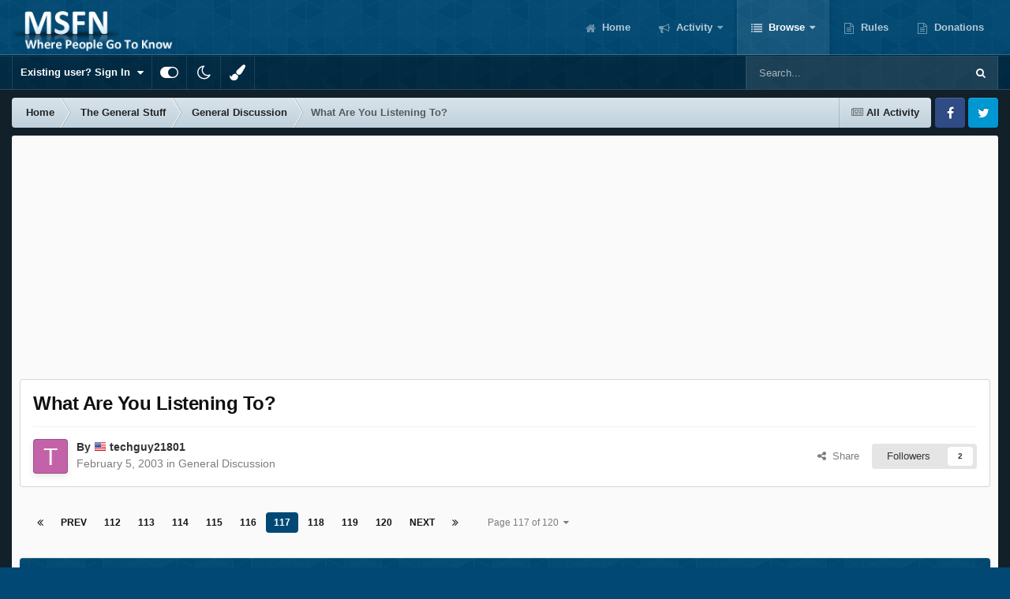

--- FILE ---
content_type: text/html;charset=UTF-8
request_url: https://msfn.org/board/topic/5150-what-are-you-listening-to/page/117/
body_size: 23821
content:
<!DOCTYPE html>
<html id="focus" lang="en-US" dir="ltr" 
data-focus-guest
data-focus-group-id='2'
data-focus-theme-id='52'
data-focus-alt-theme='1'
data-focus-navigation='dropdown'

data-focus-bg='1'




data-focus-scheme='light'

data-focus-cookie='52'

data-focus-userlinks='border cta'
data-focus-post='no-margin'
data-focus-post-header='background border-v'
data-focus-post-controls='transparent buttons'
data-focus-blocks='transparent'
data-focus-ui="new-badge guest-alert"
data-focus-navigation-align="right"

data-focus-color-picker data-globaltemplate='4.7.12'>
	<head>
		<meta charset="utf-8">
        
		<title>What Are You Listening To? - Page 117 - General Discussion - MSFN</title>
		
			<!-- Global site tag (gtag.js) - Google Analytics -->
<script async src="https://www.googletagmanager.com/gtag/js?id=UA-141225187-1"></script>
<script>
  window.dataLayer = window.dataLayer || [];
  function gtag(){dataLayer.push(arguments);}
  gtag('js', new Date());

  gtag('config', 'UA-141225187-1');
</script>

		
		
		
		

	<meta name="viewport" content="width=device-width, initial-scale=1">



	<meta name="twitter:card" content="summary_large_image" />




	
		
			
				<meta property="og:title" content="What Are You Listening To?">
			
		
	

	
		
			
				<meta property="og:type" content="website">
			
		
	

	
		
			
				<meta property="og:url" content="https://msfn.org/board/topic/5150-what-are-you-listening-to/">
			
		
	

	
		
			
				<meta property="og:updated_time" content="2025-11-26T19:56:13Z">
			
		
	

	
		
			
				<meta property="og:image" content="https://msfn.org/board/uploads/monthly_2022_05/Screenshot_20220528_121920.jpg.78f0762ae6ebfe1501c4ad68fdb79522.jpg">
			
		
	

	
		
			
				<meta property="og:site_name" content="MSFN">
			
		
	

	
		
			
				<meta property="og:locale" content="en_US">
			
		
	


	
		<link rel="first" href="https://msfn.org/board/topic/5150-what-are-you-listening-to/" />
	

	
		<link rel="prev" href="https://msfn.org/board/topic/5150-what-are-you-listening-to/page/116/" />
	

	
		<link rel="next" href="https://msfn.org/board/topic/5150-what-are-you-listening-to/page/118/" />
	

	
		<link rel="last" href="https://msfn.org/board/topic/5150-what-are-you-listening-to/page/120/" />
	

	
		<link rel="canonical" href="https://msfn.org/board/topic/5150-what-are-you-listening-to/page/117/" />
	

<link rel="alternate" type="application/rss+xml" title="Latest Forum Posts" href="https://msfn.org/board/rss/1-latest-forum-posts.xml/" />



<link rel="manifest" href="https://msfn.org/board/manifest.webmanifest/">
<meta name="msapplication-config" content="https://msfn.org/board/browserconfig.xml/">
<meta name="msapplication-starturl" content="/">
<meta name="application-name" content="MSFN">
<meta name="apple-mobile-web-app-title" content="MSFN">

	<meta name="theme-color" content="#014974">










<link rel="preload" href="//msfn.org/board/applications/core/interface/font/fontawesome-webfont.woff2?v=4.7.0" as="font" crossorigin="anonymous">
		




	<link rel='stylesheet' href='https://msfn.org/board/uploads/css_built_52/341e4a57816af3ba440d891ca87450ff_framework.css?v=b6f727f51f1764081564' media='all'>

	<link rel='stylesheet' href='https://msfn.org/board/uploads/css_built_52/05e81b71abe4f22d6eb8d1a929494829_responsive.css?v=b6f727f51f1764081564' media='all'>

	<link rel='stylesheet' href='https://msfn.org/board/uploads/css_built_52/90eb5adf50a8c640f633d47fd7eb1778_core.css?v=b6f727f51f1764081564' media='all'>

	<link rel='stylesheet' href='https://msfn.org/board/uploads/css_built_52/5a0da001ccc2200dc5625c3f3934497d_core_responsive.css?v=b6f727f51f1764081564' media='all'>

	<link rel='stylesheet' href='https://msfn.org/board/uploads/css_built_52/62e269ced0fdab7e30e026f1d30ae516_forums.css?v=b6f727f51f1764081564' media='all'>

	<link rel='stylesheet' href='https://msfn.org/board/uploads/css_built_52/76e62c573090645fb99a15a363d8620e_forums_responsive.css?v=b6f727f51f1764081564' media='all'>

	<link rel='stylesheet' href='https://msfn.org/board/uploads/css_built_52/20446cf2d164adcc029377cb04d43d17_flags.css?v=b6f727f51f1764081564' media='all'>

	<link rel='stylesheet' href='https://msfn.org/board/uploads/css_built_52/ebdea0c6a7dab6d37900b9190d3ac77b_topics.css?v=b6f727f51f1764081564' media='all'>





<link rel='stylesheet' href='https://msfn.org/board/uploads/css_built_52/258adbb6e4f3e83cd3b355f84e3fa002_custom.css?v=b6f727f51f1764081564' media='all'>




		
<script type='text/javascript'>
var focusHtml = document.getElementById('focus');
var cookieId = focusHtml.getAttribute('data-focus-cookie');

//	['setting-name', enabled-by-default, has-toggle]
var focusSettings = [
	
 
	['mobile-footer', 1, 1],
	['fluid', 1, 1],
	['larger-font-size', 0, 1],
	['sticky-author-panel', 0, 1],
	['sticky-sidebar', 0, 1],
	['flip-sidebar', 0, 1],
	
	
]; 
for(var i = 0; i < focusSettings.length; i++) {
	var settingName = focusSettings[i][0];
	var isDefault = focusSettings[i][1];
	var allowToggle = focusSettings[i][2];
	if(allowToggle){
		var choice = localStorage.getItem(settingName);
		if( (choice === '1') || (!choice && (isDefault)) ){
			focusHtml.classList.add('enable--' + settingName + '');
		}
	} else if(isDefault){
		focusHtml.classList.add('enable--' + settingName + '');
	}
}


</script>

 <script>

if (document.querySelector('[data-focus-color-picker]')) {
	
	var cookieShiftColorPrimary = localStorage.getItem('shiftColorPrimary');
	if(cookieShiftColorPrimary){
		document.documentElement.style.setProperty('--theme-header', cookieShiftColorPrimary);
	}
	var cookieShiftColorSecondary = localStorage.getItem('shiftColorSecondary');
	if(cookieShiftColorSecondary){
		document.documentElement.style.setProperty('--theme-brand_primary', cookieShiftColorSecondary);
	}

}

</script>
		
		
		

		
 
	</head>
	<body class='ipsApp ipsApp_front ipsJS_none ipsClearfix' data-controller='core.front.core.app' data-message="" data-pageApp='forums' data-pageLocation='front' data-pageModule='forums' data-pageController='topic' data-pageID='5150'  >
		
        

        

		<a href='#ipsLayout_mainArea' class='ipsHide' title='Go to main content on this page' accesskey='m'>Jump to content</a>
		
<div class='focus-mobile-search'>
	<div class='focus-mobile-search__close' data-class='display--focus-mobile-search'><i class="fa fa-times" aria-hidden="true"></i></div>
</div>
		
<div class='focus-color-picker'>
	<div class='ipsLayout_container'>
		<div class='focus-color-picker__padding'>
			<div class='focus-color-picker__align focus-color-picker__primary'>
				<div class='focus-color-picker__label'></div>
				<ul class='focus-color-picker__list' data-colors='primary'>
					<li style='--bg:178, 43, 43' data-name="Strawberry"></li>
					<li style='--bg:152, 78, 29' data-name="Orange"></li>
					<li style='--bg:206,161, 40' data-name="Banana"></li>
					<li style='--bg: 99,170, 78' data-name="Lime"></li>
					<li style='--bg: 41,150,118' data-name="Leaf"></li>
					<li style='--bg: 85,114,139' data-name="Slate"></li>
					<li style='--bg: 41,118,150' data-name="Sky"></li>
					<li style='--bg:  1, 73,116' data-name="Blueberry"></li>
					<li style='--bg:109, 54,157' data-name="Grape"></li>
					<li style='--bg:149, 57,152' data-name="Watermelon"></li>
					<li style='--bg:113,102, 91' data-name="Chocolate"></li>
					<li style='--bg: 51, 53, 53' data-name="Marble"></li>
				</ul>
			</div>
			<div class='focus-color-picker__align focus-color-picker__secondary'>
				<div class='focus-color-picker__label'></div>
				<ul class='focus-color-picker__list' data-colors='secondary'>
					<li style='--bg:178, 43, 43' data-name="Strawberry"></li>
					<li style='--bg:152, 78, 29' data-name="Orange"></li>
					<li style='--bg:206,161, 40' data-name="Banana"></li>
					<li style='--bg: 99,170, 78' data-name="Lime"></li>
					<li style='--bg: 41,150,118' data-name="Leaf"></li>
					<li style='--bg: 85,114,139' data-name="Slate"></li>
					<li style='--bg: 41,118,150' data-name="Sky"></li>
					<li style='--bg:  1, 73,116' data-name="Blueberry"></li>
					<li style='--bg:109, 54,157' data-name="Grape"></li>
					<li style='--bg:149, 57,152' data-name="Watermelon"></li>
					<li style='--bg:113,102, 91' data-name="Chocolate"></li>
					<li style='--bg: 51, 53, 53' data-name="Marble"></li>
				</ul>
			</div>
		</div>
	</div>
</div>
		<div id='ipsLayout_header'>
			
<ul id='elMobileNav' class='ipsResponsive_hideDesktop' data-controller='core.front.core.mobileNav'>
	
		
			
			
				
				
			
				
					<li id='elMobileBreadcrumb'>
						<a href='https://msfn.org/board/forum/2-general-discussion/'>
							<span>General Discussion</span>
						</a>
					</li>
				
				
			
				
				
			
		
	
  
	<li class='elMobileNav__home'>
		<a href='https://msfn.org/board/'><i class="fa fa-home" aria-hidden="true"></i></a>
	</li>
	
	
	<li >
		<a data-action="defaultStream" href='https://msfn.org/board/discover/'><i class="fa fa-newspaper-o" aria-hidden="true"></i></a>
	</li>

	

	
		<li class='ipsJS_show'>
			<a href='https://msfn.org/board/search/' data-class='display--focus-mobile-search'><i class='fa fa-search'></i></a>
		</li>
	

	
<li data-focus-editor>
	<a href='#'>
		<i class='fa fa-toggle-on'></i>
	</a>
</li>
<li data-focus-toggle-theme>
	<a href='#'>
		<i class='fa'></i>
	</a>
</li>
<li data-focus-toggle-color-picker>
	<a href='#'>
		<i class="fa fa-paint-brush" aria-hidden="true"></i>
	</a>
</li>
  	
	<li data-ipsDrawer data-ipsDrawer-drawerElem='#elMobileDrawer'>
		<a href='#'>
			
			
				
			
			
			
			<i class='fa fa-navicon'></i>
		</a>
	</li>
</ul>
			<header class='focus-header'>
				<div class='ipsLayout_container'>
					<div class='focus-header-align'>
						
<a class='focus-logo' href='https://msfn.org/board/' accesskey='1'>
	
		
		<span class='focus-logo__image'>
			<img src="https://msfn.org/board/uploads/monthly_2025_10/logo.png.b692be83fde234d5ccb37de1db1a86ca.png" alt='MSFN'>
		</span>
		
			<!-- <span class='focus-logo__text'>
				<span class='focus-logo__name'>Shift</span>
				
			</span> -->
		
	
</a>
						<div class='focus-nav-bar'>
							<div class='focus-nav'>

	<nav  class=' ipsResponsive_showDesktop'>
		<div class='ipsNavBar_primary ipsNavBar_primary--loading ipsLayout_container '>
			<ul data-role="primaryNavBar" class='ipsClearfix'>
				


	
		
		
		<li  id='elNavSecondary_13' data-role="navBarItem" data-navApp="core" data-navExt="CustomItem">
			
			
				<a href="https://msfn.org"  data-navItem-id="13" >
					Home<span class='ipsNavBar_active__identifier'></span>
				</a>
			
			
		</li>
	
	

	
		
		
		<li  id='elNavSecondary_2' data-role="navBarItem" data-navApp="core" data-navExt="CustomItem">
			
			
				<a href="https://msfn.org/board/discover/"  data-navItem-id="2" >
					Activity<span class='ipsNavBar_active__identifier'></span>
				</a>
			
			
				<ul class='ipsNavBar_secondary ipsHide' data-role='secondaryNavBar'>
					


	
		
		
		<li  id='elNavSecondary_5' data-role="navBarItem" data-navApp="core" data-navExt="YourActivityStreamsItem">
			
			
				<a href="https://msfn.org/board/discover/unread/"  data-navItem-id="5" >
					Unread Content<span class='ipsNavBar_active__identifier'></span>
				</a>
			
			
		</li>
	
	

	
		
		
		<li  id='elNavSecondary_6' data-role="navBarItem" data-navApp="core" data-navExt="YourActivityStreamsItem">
			
			
				<a href="https://msfn.org/board/discover/content-started/"  data-navItem-id="6" >
					Content I Started<span class='ipsNavBar_active__identifier'></span>
				</a>
			
			
		</li>
	
	

	
		
		
		<li  id='elNavSecondary_4' data-role="navBarItem" data-navApp="core" data-navExt="YourActivityStreams">
			
			
				<a href="#"  data-navItem-id="4" >
					My Activity Streams<span class='ipsNavBar_active__identifier'></span>
				</a>
			
			
		</li>
	
	

	
		
		
		<li  id='elNavSecondary_3' data-role="navBarItem" data-navApp="core" data-navExt="AllActivity">
			
			
				<a href="https://msfn.org/board/discover/"  data-navItem-id="3" >
					All Activity<span class='ipsNavBar_active__identifier'></span>
				</a>
			
			
		</li>
	
	

	
		
		
		<li  id='elNavSecondary_7' data-role="navBarItem" data-navApp="core" data-navExt="Search">
			
			
				<a href="https://msfn.org/board/search/"  data-navItem-id="7" >
					Search<span class='ipsNavBar_active__identifier'></span>
				</a>
			
			
		</li>
	
	

					<li class='ipsHide' id='elNavigationMore_2' data-role='navMore'>
						<a href='#' data-ipsMenu data-ipsMenu-appendTo='#elNavigationMore_2' id='elNavigationMore_2_dropdown'>More <i class='fa fa-caret-down'></i></a>
						<ul class='ipsHide ipsMenu ipsMenu_auto' id='elNavigationMore_2_dropdown_menu' data-role='moreDropdown'></ul>
					</li>
				</ul>
			
		</li>
	
	

	
		
		
			
		
		<li class='ipsNavBar_active' data-active id='elNavSecondary_1' data-role="navBarItem" data-navApp="core" data-navExt="CustomItem">
			
			
				<a href="https://msfn.org/board/"  data-navItem-id="1" data-navDefault>
					Browse<span class='ipsNavBar_active__identifier'></span>
				</a>
			
			
				<ul class='ipsNavBar_secondary ' data-role='secondaryNavBar'>
					


	
		
		
			
		
		<li class='ipsNavBar_active' data-active id='elNavSecondary_8' data-role="navBarItem" data-navApp="forums" data-navExt="Forums">
			
			
				<a href="https://msfn.org/board/"  data-navItem-id="8" data-navDefault>
					Forums<span class='ipsNavBar_active__identifier'></span>
				</a>
			
			
		</li>
	
	

	
	

	
		
		
		<li  id='elNavSecondary_78' data-role="navBarItem" data-navApp="core" data-navExt="Leaderboard">
			
			
				<a href="https://msfn.org/board/leaderboard/"  data-navItem-id="78" >
					Leaderboard<span class='ipsNavBar_active__identifier'></span>
				</a>
			
			
		</li>
	
	

	
	

	
	

	
	

					<li class='ipsHide' id='elNavigationMore_1' data-role='navMore'>
						<a href='#' data-ipsMenu data-ipsMenu-appendTo='#elNavigationMore_1' id='elNavigationMore_1_dropdown'>More <i class='fa fa-caret-down'></i></a>
						<ul class='ipsHide ipsMenu ipsMenu_auto' id='elNavigationMore_1_dropdown_menu' data-role='moreDropdown'></ul>
					</li>
				</ul>
			
		</li>
	
	

	
		
		
		<li  id='elNavSecondary_18' data-role="navBarItem" data-navApp="core" data-navExt="CustomItem">
			
			
				<a href="https://msfn.org/board/guidelines/"  data-navItem-id="18" >
					Rules<span class='ipsNavBar_active__identifier'></span>
				</a>
			
			
		</li>
	
	

	
		
		
		<li  id='elNavSecondary_83' data-role="navBarItem" data-navApp="donate" data-navExt="Donate">
			
			
				<a href="https://msfn.org/board/donate/"  data-navItem-id="83" >
					Donations<span class='ipsNavBar_active__identifier'></span>
				</a>
			
			
		</li>
	
	

				
				<li class="focus-nav__more focus-nav__more--hidden">
					<a href="#"> More <span class='ipsNavBar_active__identifier'></span></a>
					<ul class='ipsNavBar_secondary'></ul>
				</li>
				
			</ul>
			

	<div id="elSearchWrapper">
		<div id='elSearch' data-controller="core.front.core.quickSearch">
			<form accept-charset='utf-8' action='//msfn.org/board/search/?do=quicksearch' method='post'>
                <input type='search' id='elSearchField' placeholder='Search...' name='q' autocomplete='off' aria-label='Search'>
                <details class='cSearchFilter'>
                    <summary class='cSearchFilter__text'></summary>
                    <ul class='cSearchFilter__menu'>
                        
                        <li><label><input type="radio" name="type" value="all" ><span class='cSearchFilter__menuText'>Everywhere</span></label></li>
                        
                            
                                <li><label><input type="radio" name="type" value='contextual_{&quot;type&quot;:&quot;forums_topic&quot;,&quot;nodes&quot;:2}' checked><span class='cSearchFilter__menuText'>This Forum</span></label></li>
                            
                                <li><label><input type="radio" name="type" value='contextual_{&quot;type&quot;:&quot;forums_topic&quot;,&quot;item&quot;:5150}' checked><span class='cSearchFilter__menuText'>This Topic</span></label></li>
                            
                        
                        
                            <li><label><input type="radio" name="type" value="core_statuses_status"><span class='cSearchFilter__menuText'>Status Updates</span></label></li>
                        
                            <li><label><input type="radio" name="type" value="forums_topic"><span class='cSearchFilter__menuText'>Topics</span></label></li>
                        
                            <li><label><input type="radio" name="type" value="calendar_event"><span class='cSearchFilter__menuText'>Events</span></label></li>
                        
                            <li><label><input type="radio" name="type" value="core_members"><span class='cSearchFilter__menuText'>Members</span></label></li>
                        
                    </ul>
                </details>
				<button class='cSearchSubmit' type="submit" aria-label='Search'><i class="fa fa-search"></i></button>
			</form>
		</div>
	</div>

		</div>
	</nav>
</div>
						</div>
					</div>
				</div>
			</header>
			<div class='focus-user-bar ipsResponsive_showDesktop'>
				<div class='ipsLayout_container ipsFlex ipsFlex-jc:between ipsFlex-ai:center'>
					
						<div class='focus-user'>

	<ul id='elUserNav' class='ipsList_inline cSignedOut ipsResponsive_showDesktop'>
		
		
		
		
			
				<li id='elSignInLink'>
					<a href='https://msfn.org/board/login/' data-ipsMenu-closeOnClick="false" data-ipsMenu id='elUserSignIn'>
						Existing user? Sign In &nbsp;<i class='fa fa-caret-down'></i>
					</a>
					
<div id='elUserSignIn_menu' class='ipsMenu ipsMenu_auto ipsHide'>
	<form accept-charset='utf-8' method='post' action='https://msfn.org/board/login/'>
		<input type="hidden" name="csrfKey" value="c2ff0dffb8dd674995ce8b185ddad8b7">
		<input type="hidden" name="ref" value="aHR0cHM6Ly9tc2ZuLm9yZy9ib2FyZC90b3BpYy81MTUwLXdoYXQtYXJlLXlvdS1saXN0ZW5pbmctdG8vcGFnZS8xMTcv">
		<div data-role="loginForm">
			
			
			
				
<div class="ipsPad ipsForm ipsForm_vertical">
	<h4 class="ipsType_sectionHead">Sign In</h4>
	<br><br>
	<ul class='ipsList_reset'>
		<li class="ipsFieldRow ipsFieldRow_noLabel ipsFieldRow_fullWidth">
			
			
				<input type="email" placeholder="Email Address" name="auth" autocomplete="email">
			
		</li>
		<li class="ipsFieldRow ipsFieldRow_noLabel ipsFieldRow_fullWidth">
			<input type="password" placeholder="Password" name="password" autocomplete="current-password">
		</li>
		<li class="ipsFieldRow ipsFieldRow_checkbox ipsClearfix">
			<span class="ipsCustomInput">
				<input type="checkbox" name="remember_me" id="remember_me_checkbox" value="1" checked aria-checked="true">
				<span></span>
			</span>
			<div class="ipsFieldRow_content">
				<label class="ipsFieldRow_label" for="remember_me_checkbox">Remember me</label>
				<span class="ipsFieldRow_desc">Not recommended on shared computers</span>
			</div>
		</li>
		<li class="ipsFieldRow ipsFieldRow_fullWidth">
			<button type="submit" name="_processLogin" value="usernamepassword" class="ipsButton ipsButton_primary ipsButton_small" id="elSignIn_submit">Sign In</button>
			
				<p class="ipsType_right ipsType_small">
					
						<a href='https://msfn.org/board/lostpassword/' data-ipsDialog data-ipsDialog-title='Forgot your password?'>
					
					Forgot your password?</a>
				</p>
			
		</li>
	</ul>
</div>
			
		</div>
	</form>
</div>
				</li>
			
		
		
		
<li class='elUserNav_sep'></li>
<li class='cUserNav_icon ipsJS_show' data-focus-editor>
	<a href='#' data-ipsTooltip>
		<i class='fa fa-toggle-on'></i>
	</a>
</li>
<li class='cUserNav_icon ipsJS_show' data-focus-toggle-theme>
	<a href='#' data-ipsTooltip>
		<i class='fa'></i>
	</a>
</li>

 <li class='cUserNav_icon' data-focus-toggle-color-picker>
	<a href='#' data-ipsTooltip>
		<i class="fa fa-paint-brush" aria-hidden="true"></i>
	</a>
</li>
	</ul>
</div>
					
					
						<div class='focus-search'></div>
					
				</div>
			</div>
		</div>
		<div class='ipsLayout_container ipsResponsive_showDesktop'>
			<div class='focus-precontent'>
				<div class='focus-breadcrumb'>
					
<nav class='ipsBreadcrumb ipsBreadcrumb_top ipsFaded_withHover'>
	

	<ul class='ipsList_inline ipsPos_right'>
		
		<li >
			<a data-action="defaultStream" class='ipsType_light '  href='https://msfn.org/board/discover/'><i class="fa fa-newspaper-o" aria-hidden="true"></i> <span>All Activity</span></a>
		</li>
		
	</ul>

	<ul data-role="breadcrumbList">
		<li>
			<a title="Home" href='https://msfn.org/board/'>
				<span>Home <i class='fa fa-angle-right'></i></span>
			</a>
		</li>
		
		
			<li>
				
					<a href='https://msfn.org/board/forum/94-the-general-stuff/'>
						<span>The General Stuff <i class='fa fa-angle-right' aria-hidden="true"></i></span>
					</a>
				
			</li>
		
			<li>
				
					<a href='https://msfn.org/board/forum/2-general-discussion/'>
						<span>General Discussion <i class='fa fa-angle-right' aria-hidden="true"></i></span>
					</a>
				
			</li>
		
			<li>
				
					What Are You Listening To?
				
			</li>
		
	</ul>
</nav>
					

<ul class='focus-social focus-social--iconOnly'>
	<li><a href='https://www.facebook.com/msfn.org' target="_blank" rel="noopener"><span>Facebook</span></a></li>
<li><a href='https://www.twitter.com/msfnorg' target="_blank" rel="noopener"><span>Twitter</span></a></li>
</ul>

				</div>
			</div>
		</div>
		<main id='ipsLayout_body' class='ipsLayout_container'>
			<div class='focus-content'>
				<div class='focus-content-padding'>
					<div id='ipsLayout_contentArea'>
						





						<div id='ipsLayout_contentWrapper'>
							
							<div id='ipsLayout_mainArea'>
								<div align="center">
<script async src="//pagead2.googlesyndication.com/pagead/js/adsbygoogle.js"></script>
<!-- Forum First Post -->
<ins class="adsbygoogle"
     style="display:block"
     data-ad-client="ca-pub-5503154458660143"
     data-ad-slot="8294946089"
     data-ad-format="auto"></ins>
<script>
(adsbygoogle = window.adsbygoogle || []).push({});
</script>
</div>
<br>
								
								
								
								

	




								



<div class='ipsPageHeader ipsResponsive_pull ipsBox ipsPadding sm:ipsPadding:half ipsMargin_bottom'>
		
	
	<div class='ipsFlex ipsFlex-ai:center ipsFlex-fw:wrap ipsGap:4'>
		<div class='ipsFlex-flex:11'>
			<h1 class='ipsType_pageTitle ipsContained_container'>
				

				
				
					<span class='ipsType_break ipsContained'>
						<span>What Are You Listening To?</span>
					</span>
				
			</h1>
			
			
		</div>
		
	</div>
	<hr class='ipsHr'>
	<div class='ipsPageHeader__meta ipsFlex ipsFlex-jc:between ipsFlex-ai:center ipsFlex-fw:wrap ipsGap:3'>
		<div class='ipsFlex-flex:11'>
			<div class='ipsPhotoPanel ipsPhotoPanel_mini ipsPhotoPanel_notPhone ipsClearfix'>
				


	<a href="https://msfn.org/board/profile/2538-techguy21801/" rel="nofollow" data-ipsHover data-ipsHover-width="370" data-ipsHover-target="https://msfn.org/board/profile/2538-techguy21801/?do=hovercard" class="ipsUserPhoto ipsUserPhoto_mini" title="Go to techguy21801's profile">
		<img src='data:image/svg+xml,%3Csvg%20xmlns%3D%22http%3A%2F%2Fwww.w3.org%2F2000%2Fsvg%22%20viewBox%3D%220%200%201024%201024%22%20style%3D%22background%3A%23c462a9%22%3E%3Cg%3E%3Ctext%20text-anchor%3D%22middle%22%20dy%3D%22.35em%22%20x%3D%22512%22%20y%3D%22512%22%20fill%3D%22%23ffffff%22%20font-size%3D%22700%22%20font-family%3D%22-apple-system%2C%20BlinkMacSystemFont%2C%20Roboto%2C%20Helvetica%2C%20Arial%2C%20sans-serif%22%3ET%3C%2Ftext%3E%3C%2Fg%3E%3C%2Fsvg%3E' alt='techguy21801' loading="lazy">
	</a>

				<div>
					<p class='ipsType_reset ipsType_blendLinks'>
						<span class='ipsType_normal'>
						
							<strong>By 




	
		
		
		<a data-ipsTooltip data-ipsTooltip-label="United States" data-ipsDialog data-ipsDialog-title='Members from United States' href="https://msfn.org/board/countries/?do=country&amp;country=us">
			<i class="ipsFlag ipsFlag-us"></i>
		</a>
	
<a href="https://msfn.org/board/profile/2538-techguy21801/" rel="nofollow" data-ipshover data-ipshover-width="370" data-ipshover-target="https://msfn.org/board/profile/2538-techguy21801/?do=hovercard&amp;referrer=https%253A%252F%252Fmsfn.org%252Fboard%252Ftopic%252F5150-what-are-you-listening-to%252Fpage%252F117%252F" title="Go to techguy21801's profile" class="ipsType_break">techguy21801</a></strong><br />
							<span class='ipsType_light'><time datetime='2003-02-05T02:17:17Z' title='02/05/2003 02:17  AM' data-short='22 yr'>February 5, 2003</time> in <a href="https://msfn.org/board/forum/2-general-discussion/">General Discussion</a></span>
						
						</span>
					</p>
				</div>
			</div>
		</div>
		
			<div class='ipsFlex-flex:01 ipsResponsive_hidePhone'>
				<div class='ipsShareLinks'>
					
						


    <a href='#elShareItem_1680294435_menu' id='elShareItem_1680294435' data-ipsMenu class='ipsShareButton ipsButton ipsButton_verySmall ipsButton_link ipsButton_link--light'>
        <span><i class='fa fa-share-alt'></i></span> &nbsp;Share
    </a>

    <div class='ipsPadding ipsMenu ipsMenu_normal ipsHide' id='elShareItem_1680294435_menu' data-controller="core.front.core.sharelink">
        
        
        <span data-ipsCopy data-ipsCopy-flashmessage>
            <a href="https://msfn.org/board/topic/5150-what-are-you-listening-to/" class="ipsButton ipsButton_light ipsButton_small ipsButton_fullWidth" data-role="copyButton" data-clipboard-text="https://msfn.org/board/topic/5150-what-are-you-listening-to/" data-ipstooltip title='Copy Link to Clipboard'><i class="fa fa-clone"></i> https://msfn.org/board/topic/5150-what-are-you-listening-to/</a>
        </span>
        <ul class='ipsShareLinks ipsMargin_top:half'>
            
                <li>
<a href="mailto:?subject=What%20Are%20You%20Listening%20To%3F&body=https%3A%2F%2Fmsfn.org%2Fboard%2Ftopic%2F5150-what-are-you-listening-to%2F" rel='nofollow' class='cShareLink cShareLink_email' title='Share via email' data-ipsTooltip>
	<i class="fa fa-envelope"></i>
</a></li>
            
        </ul>
        
            <hr class='ipsHr'>
            <button class='ipsHide ipsButton ipsButton_verySmall ipsButton_light ipsButton_fullWidth ipsMargin_top:half' data-controller='core.front.core.webshare' data-role='webShare' data-webShareTitle='What Are You Listening To?' data-webShareText='What Are You Listening To?' data-webShareUrl='https://msfn.org/board/topic/5150-what-are-you-listening-to/'>More sharing options...</button>
        
    </div>

					
					
                    

					



					

<div data-followApp='forums' data-followArea='topic' data-followID='5150' data-controller='core.front.core.followButton'>
	

	<a href='https://msfn.org/board/login/' rel="nofollow" class="ipsFollow ipsPos_middle ipsButton ipsButton_light ipsButton_verySmall " data-role="followButton" data-ipsTooltip title='Sign in to follow this'>
		<span>Followers</span>
		<span class='ipsCommentCount'>2</span>
	</a>

</div>
				</div>
			</div>
					
	</div>
	
	
</div>








<div class='ipsClearfix'>
	<ul class="ipsToolList ipsToolList_horizontal ipsClearfix ipsSpacer_both ipsResponsive_hidePhone">
		
		
		
	</ul>
</div>

<div id='comments' data-controller='core.front.core.commentFeed,forums.front.topic.view, core.front.core.ignoredComments' data-autoPoll data-baseURL='https://msfn.org/board/topic/5150-what-are-you-listening-to/'  data-feedID='topic-5150' class='cTopic ipsClear ipsSpacer_top'>
	
			

				<div class="ipsBox ipsResponsive_pull ipsPadding:half ipsClearfix ipsClear ipsMargin_bottom">
					
					
						


	
	<ul class='ipsPagination' id='elPagination_38a7265ab171943576306175dfe53eb7_2145194705' data-ipsPagination-seoPagination='true' data-pages='120' data-ipsPagination  data-ipsPagination-pages="120" data-ipsPagination-perPage='15'>
		
			
				<li class='ipsPagination_first'><a href='https://msfn.org/board/topic/5150-what-are-you-listening-to/#comments' rel="first" data-page='1' data-ipsTooltip title='First page'><i class='fa fa-angle-double-left'></i></a></li>
				<li class='ipsPagination_prev'><a href='https://msfn.org/board/topic/5150-what-are-you-listening-to/page/116/#comments' rel="prev" data-page='116' data-ipsTooltip title='Previous page'>Prev</a></li>
				
					<li class='ipsPagination_page'><a href='https://msfn.org/board/topic/5150-what-are-you-listening-to/page/112/#comments' data-page='112'>112</a></li>
				
					<li class='ipsPagination_page'><a href='https://msfn.org/board/topic/5150-what-are-you-listening-to/page/113/#comments' data-page='113'>113</a></li>
				
					<li class='ipsPagination_page'><a href='https://msfn.org/board/topic/5150-what-are-you-listening-to/page/114/#comments' data-page='114'>114</a></li>
				
					<li class='ipsPagination_page'><a href='https://msfn.org/board/topic/5150-what-are-you-listening-to/page/115/#comments' data-page='115'>115</a></li>
				
					<li class='ipsPagination_page'><a href='https://msfn.org/board/topic/5150-what-are-you-listening-to/page/116/#comments' data-page='116'>116</a></li>
				
			
			<li class='ipsPagination_page ipsPagination_active'><a href='https://msfn.org/board/topic/5150-what-are-you-listening-to/page/117/#comments' data-page='117'>117</a></li>
			
				
					<li class='ipsPagination_page'><a href='https://msfn.org/board/topic/5150-what-are-you-listening-to/page/118/#comments' data-page='118'>118</a></li>
				
					<li class='ipsPagination_page'><a href='https://msfn.org/board/topic/5150-what-are-you-listening-to/page/119/#comments' data-page='119'>119</a></li>
				
					<li class='ipsPagination_page'><a href='https://msfn.org/board/topic/5150-what-are-you-listening-to/page/120/#comments' data-page='120'>120</a></li>
				
				<li class='ipsPagination_next'><a href='https://msfn.org/board/topic/5150-what-are-you-listening-to/page/118/#comments' rel="next" data-page='118' data-ipsTooltip title='Next page'>Next</a></li>
				<li class='ipsPagination_last'><a href='https://msfn.org/board/topic/5150-what-are-you-listening-to/page/120/#comments' rel="last" data-page='120' data-ipsTooltip title='Last page'><i class='fa fa-angle-double-right'></i></a></li>
			
			
				<li class='ipsPagination_pageJump'>
					<a href='#' data-ipsMenu data-ipsMenu-closeOnClick='false' data-ipsMenu-appendTo='#elPagination_38a7265ab171943576306175dfe53eb7_2145194705' id='elPagination_38a7265ab171943576306175dfe53eb7_2145194705_jump'>Page 117 of 120 &nbsp;<i class='fa fa-caret-down'></i></a>
					<div class='ipsMenu ipsMenu_narrow ipsPadding ipsHide' id='elPagination_38a7265ab171943576306175dfe53eb7_2145194705_jump_menu'>
						<form accept-charset='utf-8' method='post' action='https://msfn.org/board/topic/5150-what-are-you-listening-to/#comments' data-role="pageJump" data-baseUrl='#'>
							<ul class='ipsForm ipsForm_horizontal'>
								<li class='ipsFieldRow'>
									<input type='number' min='1' max='120' placeholder='Page number' class='ipsField_fullWidth' name='page'>
								</li>
								<li class='ipsFieldRow ipsFieldRow_fullWidth'>
									<input type='submit' class='ipsButton_fullWidth ipsButton ipsButton_verySmall ipsButton_primary' value='Go'>
								</li>
							</ul>
						</form>
					</div>
				</li>
			
		
	</ul>

					
				</div>
			
	

	

<div data-controller='core.front.core.recommendedComments' data-url='https://msfn.org/board/topic/5150-what-are-you-listening-to/?recommended=comments' class='ipsRecommendedComments ipsHide'>
	<div data-role="recommendedComments">
		<h2 class='ipsType_sectionHead ipsType_large ipsType_bold ipsMargin_bottom'>Recommended Posts</h2>
		
	</div>
</div>
	
	<div id="elPostFeed" data-role='commentFeed' data-controller='core.front.core.moderation' >
		<form action="https://msfn.org/board/topic/5150-what-are-you-listening-to/page/117/?csrfKey=c2ff0dffb8dd674995ce8b185ddad8b7&amp;do=multimodComment" method="post" data-ipsPageAction data-role='moderationTools'>
			
			
				

					

					
					



<a id="findComment-1257565"></a>
<a id="comment-1257565"></a>
<article  id="elComment_1257565" class="cPost ipsBox ipsResponsive_pull  ipsComment  ipsComment_parent ipsClearfix ipsClear ipsColumns ipsColumns_noSpacing ipsColumns_collapsePhone    ">
	

	

	<div class="cAuthorPane_mobile ipsResponsive_showPhone">
		<div class="cAuthorPane_photo">
			<div class="cAuthorPane_photoWrap">
				


	<a href="https://msfn.org/board/profile/90658-e-t-c/" rel="nofollow" data-ipsHover data-ipsHover-width="370" data-ipsHover-target="https://msfn.org/board/profile/90658-e-t-c/?do=hovercard" class="ipsUserPhoto ipsUserPhoto_large" title="Go to e-t-c's profile">
		<img src='https://msfn.org/board/uploads/monthly_2022_05/foxi@msfn.thumb.png.404e6c785b61ef07e959f76c446b3cea.png' alt='e-t-c' loading="lazy">
	</a>

				
				
			</div>
		</div>
		<div class="cAuthorPane_content">
			<h3 class="ipsType_sectionHead cAuthorPane_author ipsType_break ipsType_blendLinks ipsFlex ipsFlex-ai:center">
				




	
		
		
		<a data-ipsTooltip data-ipsTooltip-label="Austria" data-ipsDialog data-ipsDialog-title='Members from Austria' href="https://msfn.org/board/countries/?do=country&amp;country=at">
			<i class="ipsFlag ipsFlag-at"></i>
		</a>
	
<a href="https://msfn.org/board/profile/90658-e-t-c/" rel="nofollow" data-ipshover data-ipshover-width="370" data-ipshover-target="https://msfn.org/board/profile/90658-e-t-c/?do=hovercard&amp;referrer=https%253A%252F%252Fmsfn.org%252Fboard%252Ftopic%252F5150-what-are-you-listening-to%252Fpage%252F117%252F" title="Go to e-t-c's profile" class="ipsType_break"><b><span style='color:#3366D3'>e-t-c</span></b></a>
			</h3>
			<div class="ipsType_light ipsType_reset">
			    <a href="https://msfn.org/board/topic/5150-what-are-you-listening-to/page/117/#findComment-1257565" rel="nofollow" class="ipsType_blendLinks">Posted <time datetime='2023-12-29T16:07:50Z' title='12/29/2023 04:07  PM' data-short='2 yr'>December 29, 2023</time></a>
				
			</div>
		</div>
	</div>
	<aside class="ipsComment_author cAuthorPane ipsColumn ipsColumn_medium ipsResponsive_hidePhone">
		<h3 class="ipsType_sectionHead cAuthorPane_author ipsType_blendLinks ipsType_break">
<strong>




	
		
		
		<a data-ipsTooltip data-ipsTooltip-label="Austria" data-ipsDialog data-ipsDialog-title='Members from Austria' href="https://msfn.org/board/countries/?do=country&amp;country=at">
			<i class="ipsFlag ipsFlag-at"></i>
		</a>
	
<a href="https://msfn.org/board/profile/90658-e-t-c/" rel="nofollow" data-ipshover data-ipshover-width="370" data-ipshover-target="https://msfn.org/board/profile/90658-e-t-c/?do=hovercard&amp;referrer=https%253A%252F%252Fmsfn.org%252Fboard%252Ftopic%252F5150-what-are-you-listening-to%252Fpage%252F117%252F" title="Go to e-t-c's profile" class="ipsType_break">e-t-c</a></strong>
			
		</h3>
		<ul class="cAuthorPane_info ipsList_reset">
			<li data-role="photo" class="cAuthorPane_photo">
				<div class="cAuthorPane_photoWrap">
					


	<a href="https://msfn.org/board/profile/90658-e-t-c/" rel="nofollow" data-ipsHover data-ipsHover-width="370" data-ipsHover-target="https://msfn.org/board/profile/90658-e-t-c/?do=hovercard" class="ipsUserPhoto ipsUserPhoto_large" title="Go to e-t-c's profile">
		<img src='https://msfn.org/board/uploads/monthly_2022_05/foxi@msfn.thumb.png.404e6c785b61ef07e959f76c446b3cea.png' alt='e-t-c' loading="lazy">
	</a>

					
					
				</div>
			</li>
			
				
				
					<li data-role="group-icon"><img src="https://msfn.org/board/uploads/monthly_2016_03/member.png.17499d675553634b46a0b88559740f90.png" alt="" class="cAuthorGroupIcon"></li>
				
			
			
				<li data-role="stats" class="ipsMargin_top">
					<ul class="ipsList_reset ipsType_light ipsFlex ipsFlex-ai:center ipsFlex-jc:center ipsGap_row:2 cAuthorPane_stats">
						<li>
							
								<a href="https://msfn.org/board/profile/90658-e-t-c/content/" rel="nofollow" title="367 posts" data-ipstooltip class="ipsType_blendLinks">
							
								<i class="fa fa-comment"></i> 367
							
								</a>
							
						</li>
						
					</ul>
				</li>
			
			
				

	
	<li data-role='custom-field' class='ipsResponsive_hidePhone ipsType_break'>
		
<strong>OS:</strong> Windows 11
	</li>
	

			
		



<!--Post Author is Member AND direction toggle is 0 for LTR -->


<!--Month Year-->

<span class="ejd">
	<li class="ipsType_light">
        <span class="ejd_joined">Joined</span>
        
        <time datetime='2006-03-13T15:47:40Z' title='03/13/2006 03:47  PM' data-short='19 yr'>March 13, 2006</time>
        
	</li>
</span>


<!--The next two are calculated as time ago-->
<!--Enhanced M1 Joined X Years, X Month, X days-->


<!-- **************** -->
<!--Post Author is Member AND direction toggle is 1 for RTL -->
<!-- **************** -->





</ul>
	</aside>
	<div class="ipsColumn ipsColumn_fluid ipsMargin:none">
		

<div id='comment-1257565_wrap' data-controller='core.front.core.comment' data-commentApp='forums' data-commentType='forums' data-commentID="1257565" data-quoteData='{&quot;userid&quot;:90658,&quot;username&quot;:&quot;e-t-c&quot;,&quot;timestamp&quot;:1703866070,&quot;contentapp&quot;:&quot;forums&quot;,&quot;contenttype&quot;:&quot;forums&quot;,&quot;contentid&quot;:5150,&quot;contentclass&quot;:&quot;forums_Topic&quot;,&quot;contentcommentid&quot;:1257565}' class='ipsComment_content ipsType_medium'>

	<div class='ipsComment_meta ipsType_light ipsFlex ipsFlex-ai:center ipsFlex-jc:between ipsFlex-fd:row-reverse'>
		<div class='ipsType_light ipsType_reset ipsType_blendLinks ipsComment_toolWrap'>
			<div class='ipsResponsive_hidePhone ipsComment_badges'>
				<ul class='ipsList_reset ipsFlex ipsFlex-jc:end ipsFlex-fw:wrap ipsGap:2 ipsGap_row:1'>
					
					
					
					
					
				</ul>
			</div>
			<ul class='ipsList_reset ipsComment_tools'>
				<li>
					<a href='#elControls_1257565_menu' class='ipsComment_ellipsis' id='elControls_1257565' title='More options...' data-ipsMenu data-ipsMenu-appendTo='#comment-1257565_wrap'><i class='fa fa-ellipsis-h'></i></a>
					<ul id='elControls_1257565_menu' class='ipsMenu ipsMenu_narrow ipsHide'>
						
						
                        
						
						
						
							
								
							
							
							
							
							
							
						
					</ul>
				</li>
				
			</ul>
		</div>

		<div class='ipsType_reset ipsResponsive_hidePhone'>
		   
		   Posted <time datetime='2023-12-29T16:07:50Z' title='12/29/2023 04:07  PM' data-short='2 yr'>December 29, 2023</time>
		   
			
			<span class='ipsResponsive_hidePhone'>
				
					(edited)
				
				
			</span>
		</div>
	</div>

	

    

	<div class='cPost_contentWrap'>
		
		<div data-role='commentContent' class='ipsType_normal ipsType_richText ipsPadding_bottom ipsContained' data-controller='core.front.core.lightboxedImages'>
			<p>
	<em><img alt=":worship:" data-emoticon="" src="https://msfn.org/board/uploads/emoticons/worship.gif" title=":worship:" />   Back to Foxtrot ...</em> <img alt=":hello:" data-emoticon="" src="https://msfn.org/board/uploads/emoticons/default_welcome.gif" title=":hello:" />
</p>

<div class="ipsEmbeddedVideo" contenteditable="false">
	<div>
		<iframe allowfullscreen="" frameborder="0" height="150" src="https://www.youtube-nocookie.com/embed/wdWa093Rwm0?feature=oembed" title="1943 HITS ARCHIVE: There Will Never Be Another You - Sammy Kaye (Nancy Norman, vocal)" width="200"></iframe>
	</div>
</div>

<p>
	Sammy Kaye &amp; Nancy Norman - There will never be another You (US 1942/43)
</p>

<div class="ipsEmbeddedVideo" contenteditable="false">
	<div>
		<iframe allowfullscreen="" frameborder="0" height="113" src="https://www.youtube-nocookie.com/embed/qvCMw5ou4Vk?feature=oembed" title="65.mfP – BRATISLAVA HOT SERENADERS online záznam" width="200"></iframe>
	</div>
</div>

<p>
	Bratislava Hot Serenaders &amp; Serenaders Sisters &amp; The Swings - Live in Piestany (SK 2020)
</p>


			
				

<span class='ipsType_reset ipsType_medium ipsType_light' data-excludequote>
	<strong>Edited <time datetime='2023-12-29T16:17:05Z' title='12/29/2023 04:17  PM' data-short='2 yr'>December 29, 2023</time> by e-t-c</strong>
	
	
</span>
			
		</div>

		
			<div class='ipsItemControls'>
				
					
						

	<div data-controller='core.front.core.reaction' class='ipsItemControls_right ipsClearfix '>	
		<div class='ipsReact ipsPos_right'>
			
				
				<div class='ipsReact_reactCountOnly ipsAreaBackground_positive ipsType_blendLinks ' data-role='reactCount'>
					
					<span data-role='reactCountText'>1</span>
					
				</div>
			
			
			
		</div>
	</div>

					
				
				<ul class='ipsComment_controls ipsClearfix ipsItemControls_left' data-role="commentControls">
					
						
						
						
						
												
					
					<li class='ipsHide' data-role='commentLoading'>
						<span class='ipsLoading ipsLoading_tiny ipsLoading_noAnim'></span>
					</li>
				</ul>
			</div>
		

		
			

		
	</div>

	
    
</div>
	</div>
</article>

					
					
						<div align="center">
<script async src="//pagead2.googlesyndication.com/pagead/js/adsbygoogle.js"></script>
<!-- Forum First Post -->
<ins class="adsbygoogle"
     style="display:block"
     data-ad-client="ca-pub-5503154458660143"
     data-ad-slot="8294946089"
     data-ad-format="auto"></ins>
<script>
(adsbygoogle = window.adsbygoogle || []).push({});
</script>
</div>
<br>
					
					
				

					

					
					



<a id="findComment-1257651"></a>
<a id="comment-1257651"></a>
<article  id="elComment_1257651" class="cPost ipsBox ipsResponsive_pull  ipsComment  ipsComment_parent ipsClearfix ipsClear ipsColumns ipsColumns_noSpacing ipsColumns_collapsePhone    ">
	

	

	<div class="cAuthorPane_mobile ipsResponsive_showPhone">
		<div class="cAuthorPane_photo">
			<div class="cAuthorPane_photoWrap">
				


	<a href="https://msfn.org/board/profile/422963-xperceniol/" rel="nofollow" data-ipsHover data-ipsHover-width="370" data-ipsHover-target="https://msfn.org/board/profile/422963-xperceniol/?do=hovercard" class="ipsUserPhoto ipsUserPhoto_large" title="Go to XPerceniol's profile">
		<img src='https://msfn.org/board/uploads/monthly_2024_03/untitled.thumb.JPG.02c33ef01af4cc43b2b919079556513d.JPG' alt='XPerceniol' loading="lazy">
	</a>

				
				
			</div>
		</div>
		<div class="cAuthorPane_content">
			<h3 class="ipsType_sectionHead cAuthorPane_author ipsType_break ipsType_blendLinks ipsFlex ipsFlex-ai:center">
				




	
		
		
		<a data-ipsTooltip data-ipsTooltip-label="United States" data-ipsDialog data-ipsDialog-title='Members from United States' href="https://msfn.org/board/countries/?do=country&amp;country=us">
			<i class="ipsFlag ipsFlag-us"></i>
		</a>
	
<a href="https://msfn.org/board/profile/422963-xperceniol/" rel="nofollow" data-ipshover data-ipshover-width="370" data-ipshover-target="https://msfn.org/board/profile/422963-xperceniol/?do=hovercard&amp;referrer=https%253A%252F%252Fmsfn.org%252Fboard%252Ftopic%252F5150-what-are-you-listening-to%252Fpage%252F117%252F" title="Go to XPerceniol's profile" class="ipsType_break"><b><span style='color:#3366D3'>XPerceniol</span></b></a>
			</h3>
			<div class="ipsType_light ipsType_reset">
			    <a href="https://msfn.org/board/topic/5150-what-are-you-listening-to/page/117/#findComment-1257651" rel="nofollow" class="ipsType_blendLinks">Posted <time datetime='2023-12-31T18:41:55Z' title='12/31/2023 06:41  PM' data-short='2 yr'>December 31, 2023</time></a>
				
			</div>
		</div>
	</div>
	<aside class="ipsComment_author cAuthorPane ipsColumn ipsColumn_medium ipsResponsive_hidePhone">
		<h3 class="ipsType_sectionHead cAuthorPane_author ipsType_blendLinks ipsType_break">
<strong>




	
		
		
		<a data-ipsTooltip data-ipsTooltip-label="United States" data-ipsDialog data-ipsDialog-title='Members from United States' href="https://msfn.org/board/countries/?do=country&amp;country=us">
			<i class="ipsFlag ipsFlag-us"></i>
		</a>
	
<a href="https://msfn.org/board/profile/422963-xperceniol/" rel="nofollow" data-ipshover data-ipshover-width="370" data-ipshover-target="https://msfn.org/board/profile/422963-xperceniol/?do=hovercard&amp;referrer=https%253A%252F%252Fmsfn.org%252Fboard%252Ftopic%252F5150-what-are-you-listening-to%252Fpage%252F117%252F" title="Go to XPerceniol's profile" class="ipsType_break">XPerceniol</a></strong>
			
		</h3>
		<ul class="cAuthorPane_info ipsList_reset">
			<li data-role="photo" class="cAuthorPane_photo">
				<div class="cAuthorPane_photoWrap">
					


	<a href="https://msfn.org/board/profile/422963-xperceniol/" rel="nofollow" data-ipsHover data-ipsHover-width="370" data-ipsHover-target="https://msfn.org/board/profile/422963-xperceniol/?do=hovercard" class="ipsUserPhoto ipsUserPhoto_large" title="Go to XPerceniol's profile">
		<img src='https://msfn.org/board/uploads/monthly_2024_03/untitled.thumb.JPG.02c33ef01af4cc43b2b919079556513d.JPG' alt='XPerceniol' loading="lazy">
	</a>

					
					
				</div>
			</li>
			
				
				
					<li data-role="group-icon"><img src="https://msfn.org/board/uploads/monthly_2016_03/member.png.17499d675553634b46a0b88559740f90.png" alt="" class="cAuthorGroupIcon"></li>
				
			
			
				<li data-role="stats" class="ipsMargin_top">
					<ul class="ipsList_reset ipsType_light ipsFlex ipsFlex-ai:center ipsFlex-jc:center ipsGap_row:2 cAuthorPane_stats">
						<li>
							
								<a href="https://msfn.org/board/profile/422963-xperceniol/content/" rel="nofollow" title="1,934 posts" data-ipstooltip class="ipsType_blendLinks">
							
								<i class="fa fa-comment"></i> 1.9k
							
								</a>
							
						</li>
						
					</ul>
				</li>
			
			
				

	
	<li data-role='custom-field' class='ipsResponsive_hidePhone ipsType_break'>
		
<strong>OS:</strong> XP Pro x86
	</li>
	

			
		



<!--Post Author is Member AND direction toggle is 0 for LTR -->


<!--Month Year-->

<span class="ejd">
	<li class="ipsType_light">
        <span class="ejd_joined">Joined</span>
        
        <time datetime='2018-07-21T18:09:16Z' title='07/21/2018 06:09  PM' data-short='7 yr'>July 21, 2018</time>
        
	</li>
</span>


<!--The next two are calculated as time ago-->
<!--Enhanced M1 Joined X Years, X Month, X days-->


<!-- **************** -->
<!--Post Author is Member AND direction toggle is 1 for RTL -->
<!-- **************** -->





</ul>
	</aside>
	<div class="ipsColumn ipsColumn_fluid ipsMargin:none">
		

<div id='comment-1257651_wrap' data-controller='core.front.core.comment' data-commentApp='forums' data-commentType='forums' data-commentID="1257651" data-quoteData='{&quot;userid&quot;:422963,&quot;username&quot;:&quot;XPerceniol&quot;,&quot;timestamp&quot;:1704048115,&quot;contentapp&quot;:&quot;forums&quot;,&quot;contenttype&quot;:&quot;forums&quot;,&quot;contentid&quot;:5150,&quot;contentclass&quot;:&quot;forums_Topic&quot;,&quot;contentcommentid&quot;:1257651}' class='ipsComment_content ipsType_medium'>

	<div class='ipsComment_meta ipsType_light ipsFlex ipsFlex-ai:center ipsFlex-jc:between ipsFlex-fd:row-reverse'>
		<div class='ipsType_light ipsType_reset ipsType_blendLinks ipsComment_toolWrap'>
			<div class='ipsResponsive_hidePhone ipsComment_badges'>
				<ul class='ipsList_reset ipsFlex ipsFlex-jc:end ipsFlex-fw:wrap ipsGap:2 ipsGap_row:1'>
					
					
					
					
					
				</ul>
			</div>
			<ul class='ipsList_reset ipsComment_tools'>
				<li>
					<a href='#elControls_1257651_menu' class='ipsComment_ellipsis' id='elControls_1257651' title='More options...' data-ipsMenu data-ipsMenu-appendTo='#comment-1257651_wrap'><i class='fa fa-ellipsis-h'></i></a>
					<ul id='elControls_1257651_menu' class='ipsMenu ipsMenu_narrow ipsHide'>
						
						
                        
						
						
						
							
								
							
							
							
							
							
							
						
					</ul>
				</li>
				
			</ul>
		</div>

		<div class='ipsType_reset ipsResponsive_hidePhone'>
		   
		   Posted <time datetime='2023-12-31T18:41:55Z' title='12/31/2023 06:41  PM' data-short='2 yr'>December 31, 2023</time>
		   
			
			<span class='ipsResponsive_hidePhone'>
				
				
			</span>
		</div>
	</div>

	

    

	<div class='cPost_contentWrap'>
		
		<div data-role='commentContent' class='ipsType_normal ipsType_richText ipsPadding_bottom ipsContained' data-controller='core.front.core.lightboxedImages'>
			<div class="ipsEmbeddedVideo" contenteditable="false">
	<div>
		<iframe allowfullscreen="" frameborder="0" height="150" src="https://www.youtube-nocookie.com/embed/VP_csFGQwcM?feature=oembed" title="EDDY ARNOLD -  WELCOME TO MY WORLD" width="200"></iframe>
	</div>
</div>

<p>
	 
</p>


			
		</div>

		

		
			

		
	</div>

	
    
</div>
	</div>
</article>

					
					
					
				

					

					
					



<a id="findComment-1257652"></a>
<a id="comment-1257652"></a>
<article  id="elComment_1257652" class="cPost ipsBox ipsResponsive_pull  ipsComment  ipsComment_parent ipsClearfix ipsClear ipsColumns ipsColumns_noSpacing ipsColumns_collapsePhone    ">
	

	

	<div class="cAuthorPane_mobile ipsResponsive_showPhone">
		<div class="cAuthorPane_photo">
			<div class="cAuthorPane_photoWrap">
				


	<a href="https://msfn.org/board/profile/422963-xperceniol/" rel="nofollow" data-ipsHover data-ipsHover-width="370" data-ipsHover-target="https://msfn.org/board/profile/422963-xperceniol/?do=hovercard" class="ipsUserPhoto ipsUserPhoto_large" title="Go to XPerceniol's profile">
		<img src='https://msfn.org/board/uploads/monthly_2024_03/untitled.thumb.JPG.02c33ef01af4cc43b2b919079556513d.JPG' alt='XPerceniol' loading="lazy">
	</a>

				
				
			</div>
		</div>
		<div class="cAuthorPane_content">
			<h3 class="ipsType_sectionHead cAuthorPane_author ipsType_break ipsType_blendLinks ipsFlex ipsFlex-ai:center">
				




	
		
		
		<a data-ipsTooltip data-ipsTooltip-label="United States" data-ipsDialog data-ipsDialog-title='Members from United States' href="https://msfn.org/board/countries/?do=country&amp;country=us">
			<i class="ipsFlag ipsFlag-us"></i>
		</a>
	
<a href="https://msfn.org/board/profile/422963-xperceniol/" rel="nofollow" data-ipshover data-ipshover-width="370" data-ipshover-target="https://msfn.org/board/profile/422963-xperceniol/?do=hovercard&amp;referrer=https%253A%252F%252Fmsfn.org%252Fboard%252Ftopic%252F5150-what-are-you-listening-to%252Fpage%252F117%252F" title="Go to XPerceniol's profile" class="ipsType_break"><b><span style='color:#3366D3'>XPerceniol</span></b></a>
			</h3>
			<div class="ipsType_light ipsType_reset">
			    <a href="https://msfn.org/board/topic/5150-what-are-you-listening-to/page/117/#findComment-1257652" rel="nofollow" class="ipsType_blendLinks">Posted <time datetime='2023-12-31T18:43:36Z' title='12/31/2023 06:43  PM' data-short='2 yr'>December 31, 2023</time></a>
				
			</div>
		</div>
	</div>
	<aside class="ipsComment_author cAuthorPane ipsColumn ipsColumn_medium ipsResponsive_hidePhone">
		<h3 class="ipsType_sectionHead cAuthorPane_author ipsType_blendLinks ipsType_break">
<strong>




	
		
		
		<a data-ipsTooltip data-ipsTooltip-label="United States" data-ipsDialog data-ipsDialog-title='Members from United States' href="https://msfn.org/board/countries/?do=country&amp;country=us">
			<i class="ipsFlag ipsFlag-us"></i>
		</a>
	
<a href="https://msfn.org/board/profile/422963-xperceniol/" rel="nofollow" data-ipshover data-ipshover-width="370" data-ipshover-target="https://msfn.org/board/profile/422963-xperceniol/?do=hovercard&amp;referrer=https%253A%252F%252Fmsfn.org%252Fboard%252Ftopic%252F5150-what-are-you-listening-to%252Fpage%252F117%252F" title="Go to XPerceniol's profile" class="ipsType_break">XPerceniol</a></strong>
			
		</h3>
		<ul class="cAuthorPane_info ipsList_reset">
			<li data-role="photo" class="cAuthorPane_photo">
				<div class="cAuthorPane_photoWrap">
					


	<a href="https://msfn.org/board/profile/422963-xperceniol/" rel="nofollow" data-ipsHover data-ipsHover-width="370" data-ipsHover-target="https://msfn.org/board/profile/422963-xperceniol/?do=hovercard" class="ipsUserPhoto ipsUserPhoto_large" title="Go to XPerceniol's profile">
		<img src='https://msfn.org/board/uploads/monthly_2024_03/untitled.thumb.JPG.02c33ef01af4cc43b2b919079556513d.JPG' alt='XPerceniol' loading="lazy">
	</a>

					
					
				</div>
			</li>
			
				
				
					<li data-role="group-icon"><img src="https://msfn.org/board/uploads/monthly_2016_03/member.png.17499d675553634b46a0b88559740f90.png" alt="" class="cAuthorGroupIcon"></li>
				
			
			
				<li data-role="stats" class="ipsMargin_top">
					<ul class="ipsList_reset ipsType_light ipsFlex ipsFlex-ai:center ipsFlex-jc:center ipsGap_row:2 cAuthorPane_stats">
						<li>
							
								<a href="https://msfn.org/board/profile/422963-xperceniol/content/" rel="nofollow" title="1,934 posts" data-ipstooltip class="ipsType_blendLinks">
							
								<i class="fa fa-comment"></i> 1.9k
							
								</a>
							
						</li>
						
					</ul>
				</li>
			
			
				

	
	<li data-role='custom-field' class='ipsResponsive_hidePhone ipsType_break'>
		
<strong>OS:</strong> XP Pro x86
	</li>
	

			
		



<!--Post Author is Member AND direction toggle is 0 for LTR -->


<!--Month Year-->

<span class="ejd">
	<li class="ipsType_light">
        <span class="ejd_joined">Joined</span>
        
        <time datetime='2018-07-21T18:09:16Z' title='07/21/2018 06:09  PM' data-short='7 yr'>July 21, 2018</time>
        
	</li>
</span>


<!--The next two are calculated as time ago-->
<!--Enhanced M1 Joined X Years, X Month, X days-->


<!-- **************** -->
<!--Post Author is Member AND direction toggle is 1 for RTL -->
<!-- **************** -->





</ul>
	</aside>
	<div class="ipsColumn ipsColumn_fluid ipsMargin:none">
		

<div id='comment-1257652_wrap' data-controller='core.front.core.comment' data-commentApp='forums' data-commentType='forums' data-commentID="1257652" data-quoteData='{&quot;userid&quot;:422963,&quot;username&quot;:&quot;XPerceniol&quot;,&quot;timestamp&quot;:1704048216,&quot;contentapp&quot;:&quot;forums&quot;,&quot;contenttype&quot;:&quot;forums&quot;,&quot;contentid&quot;:5150,&quot;contentclass&quot;:&quot;forums_Topic&quot;,&quot;contentcommentid&quot;:1257652}' class='ipsComment_content ipsType_medium'>

	<div class='ipsComment_meta ipsType_light ipsFlex ipsFlex-ai:center ipsFlex-jc:between ipsFlex-fd:row-reverse'>
		<div class='ipsType_light ipsType_reset ipsType_blendLinks ipsComment_toolWrap'>
			<div class='ipsResponsive_hidePhone ipsComment_badges'>
				<ul class='ipsList_reset ipsFlex ipsFlex-jc:end ipsFlex-fw:wrap ipsGap:2 ipsGap_row:1'>
					
					
					
					
					
				</ul>
			</div>
			<ul class='ipsList_reset ipsComment_tools'>
				<li>
					<a href='#elControls_1257652_menu' class='ipsComment_ellipsis' id='elControls_1257652' title='More options...' data-ipsMenu data-ipsMenu-appendTo='#comment-1257652_wrap'><i class='fa fa-ellipsis-h'></i></a>
					<ul id='elControls_1257652_menu' class='ipsMenu ipsMenu_narrow ipsHide'>
						
						
                        
						
						
						
							
								
							
							
							
							
							
							
						
					</ul>
				</li>
				
			</ul>
		</div>

		<div class='ipsType_reset ipsResponsive_hidePhone'>
		   
		   Posted <time datetime='2023-12-31T18:43:36Z' title='12/31/2023 06:43  PM' data-short='2 yr'>December 31, 2023</time>
		   
			
			<span class='ipsResponsive_hidePhone'>
				
				
			</span>
		</div>
	</div>

	

    

	<div class='cPost_contentWrap'>
		
		<div data-role='commentContent' class='ipsType_normal ipsType_richText ipsPadding_bottom ipsContained' data-controller='core.front.core.lightboxedImages'>
			<div class="ipsEmbeddedVideo" contenteditable="false">
	<div>
		<iframe allowfullscreen="" frameborder="0" height="113" src="https://www.youtube-nocookie.com/embed/O3XcN_6Y2ug?feature=oembed" title="Elvis Presley &quot;When My Blue Moon Turns To Gold Again&quot; on The Ed Sullivan Show" width="200"></iframe>
	</div>
</div>

<p>
	 
</p>


			
		</div>

		
			<div class='ipsItemControls'>
				
					
						

	<div data-controller='core.front.core.reaction' class='ipsItemControls_right ipsClearfix '>	
		<div class='ipsReact ipsPos_right'>
			
				
				<div class='ipsReact_reactCountOnly ipsAreaBackground_positive ipsType_blendLinks ' data-role='reactCount'>
					
					<span data-role='reactCountText'>1</span>
					
				</div>
			
			
			
		</div>
	</div>

					
				
				<ul class='ipsComment_controls ipsClearfix ipsItemControls_left' data-role="commentControls">
					
						
						
						
						
												
					
					<li class='ipsHide' data-role='commentLoading'>
						<span class='ipsLoading ipsLoading_tiny ipsLoading_noAnim'></span>
					</li>
				</ul>
			</div>
		

		
			

		
	</div>

	
    
</div>
	</div>
</article>

					
					
					
				

					

					
					



<a id="findComment-1257657"></a>
<a id="comment-1257657"></a>
<article  id="elComment_1257657" class="cPost ipsBox ipsResponsive_pull  ipsComment  ipsComment_parent ipsClearfix ipsClear ipsColumns ipsColumns_noSpacing ipsColumns_collapsePhone    ">
	

	

	<div class="cAuthorPane_mobile ipsResponsive_showPhone">
		<div class="cAuthorPane_photo">
			<div class="cAuthorPane_photoWrap">
				


	<a href="https://msfn.org/board/profile/90658-e-t-c/" rel="nofollow" data-ipsHover data-ipsHover-width="370" data-ipsHover-target="https://msfn.org/board/profile/90658-e-t-c/?do=hovercard" class="ipsUserPhoto ipsUserPhoto_large" title="Go to e-t-c's profile">
		<img src='https://msfn.org/board/uploads/monthly_2022_05/foxi@msfn.thumb.png.404e6c785b61ef07e959f76c446b3cea.png' alt='e-t-c' loading="lazy">
	</a>

				
				
			</div>
		</div>
		<div class="cAuthorPane_content">
			<h3 class="ipsType_sectionHead cAuthorPane_author ipsType_break ipsType_blendLinks ipsFlex ipsFlex-ai:center">
				




	
		
		
		<a data-ipsTooltip data-ipsTooltip-label="Austria" data-ipsDialog data-ipsDialog-title='Members from Austria' href="https://msfn.org/board/countries/?do=country&amp;country=at">
			<i class="ipsFlag ipsFlag-at"></i>
		</a>
	
<a href="https://msfn.org/board/profile/90658-e-t-c/" rel="nofollow" data-ipshover data-ipshover-width="370" data-ipshover-target="https://msfn.org/board/profile/90658-e-t-c/?do=hovercard&amp;referrer=https%253A%252F%252Fmsfn.org%252Fboard%252Ftopic%252F5150-what-are-you-listening-to%252Fpage%252F117%252F" title="Go to e-t-c's profile" class="ipsType_break"><b><span style='color:#3366D3'>e-t-c</span></b></a>
			</h3>
			<div class="ipsType_light ipsType_reset">
			    <a href="https://msfn.org/board/topic/5150-what-are-you-listening-to/page/117/#findComment-1257657" rel="nofollow" class="ipsType_blendLinks">Posted <time datetime='2023-12-31T19:49:10Z' title='12/31/2023 07:49  PM' data-short='2 yr'>December 31, 2023</time></a>
				
			</div>
		</div>
	</div>
	<aside class="ipsComment_author cAuthorPane ipsColumn ipsColumn_medium ipsResponsive_hidePhone">
		<h3 class="ipsType_sectionHead cAuthorPane_author ipsType_blendLinks ipsType_break">
<strong>




	
		
		
		<a data-ipsTooltip data-ipsTooltip-label="Austria" data-ipsDialog data-ipsDialog-title='Members from Austria' href="https://msfn.org/board/countries/?do=country&amp;country=at">
			<i class="ipsFlag ipsFlag-at"></i>
		</a>
	
<a href="https://msfn.org/board/profile/90658-e-t-c/" rel="nofollow" data-ipshover data-ipshover-width="370" data-ipshover-target="https://msfn.org/board/profile/90658-e-t-c/?do=hovercard&amp;referrer=https%253A%252F%252Fmsfn.org%252Fboard%252Ftopic%252F5150-what-are-you-listening-to%252Fpage%252F117%252F" title="Go to e-t-c's profile" class="ipsType_break">e-t-c</a></strong>
			
		</h3>
		<ul class="cAuthorPane_info ipsList_reset">
			<li data-role="photo" class="cAuthorPane_photo">
				<div class="cAuthorPane_photoWrap">
					


	<a href="https://msfn.org/board/profile/90658-e-t-c/" rel="nofollow" data-ipsHover data-ipsHover-width="370" data-ipsHover-target="https://msfn.org/board/profile/90658-e-t-c/?do=hovercard" class="ipsUserPhoto ipsUserPhoto_large" title="Go to e-t-c's profile">
		<img src='https://msfn.org/board/uploads/monthly_2022_05/foxi@msfn.thumb.png.404e6c785b61ef07e959f76c446b3cea.png' alt='e-t-c' loading="lazy">
	</a>

					
					
				</div>
			</li>
			
				
				
					<li data-role="group-icon"><img src="https://msfn.org/board/uploads/monthly_2016_03/member.png.17499d675553634b46a0b88559740f90.png" alt="" class="cAuthorGroupIcon"></li>
				
			
			
				<li data-role="stats" class="ipsMargin_top">
					<ul class="ipsList_reset ipsType_light ipsFlex ipsFlex-ai:center ipsFlex-jc:center ipsGap_row:2 cAuthorPane_stats">
						<li>
							
								<a href="https://msfn.org/board/profile/90658-e-t-c/content/" rel="nofollow" title="367 posts" data-ipstooltip class="ipsType_blendLinks">
							
								<i class="fa fa-comment"></i> 367
							
								</a>
							
						</li>
						
					</ul>
				</li>
			
			
				

	
	<li data-role='custom-field' class='ipsResponsive_hidePhone ipsType_break'>
		
<strong>OS:</strong> Windows 11
	</li>
	

			
		



<!--Post Author is Member AND direction toggle is 0 for LTR -->


<!--Month Year-->

<span class="ejd">
	<li class="ipsType_light">
        <span class="ejd_joined">Joined</span>
        
        <time datetime='2006-03-13T15:47:40Z' title='03/13/2006 03:47  PM' data-short='19 yr'>March 13, 2006</time>
        
	</li>
</span>


<!--The next two are calculated as time ago-->
<!--Enhanced M1 Joined X Years, X Month, X days-->


<!-- **************** -->
<!--Post Author is Member AND direction toggle is 1 for RTL -->
<!-- **************** -->





</ul>
	</aside>
	<div class="ipsColumn ipsColumn_fluid ipsMargin:none">
		

<div id='comment-1257657_wrap' data-controller='core.front.core.comment' data-commentApp='forums' data-commentType='forums' data-commentID="1257657" data-quoteData='{&quot;userid&quot;:90658,&quot;username&quot;:&quot;e-t-c&quot;,&quot;timestamp&quot;:1704052150,&quot;contentapp&quot;:&quot;forums&quot;,&quot;contenttype&quot;:&quot;forums&quot;,&quot;contentid&quot;:5150,&quot;contentclass&quot;:&quot;forums_Topic&quot;,&quot;contentcommentid&quot;:1257657}' class='ipsComment_content ipsType_medium'>

	<div class='ipsComment_meta ipsType_light ipsFlex ipsFlex-ai:center ipsFlex-jc:between ipsFlex-fd:row-reverse'>
		<div class='ipsType_light ipsType_reset ipsType_blendLinks ipsComment_toolWrap'>
			<div class='ipsResponsive_hidePhone ipsComment_badges'>
				<ul class='ipsList_reset ipsFlex ipsFlex-jc:end ipsFlex-fw:wrap ipsGap:2 ipsGap_row:1'>
					
					
					
					
					
				</ul>
			</div>
			<ul class='ipsList_reset ipsComment_tools'>
				<li>
					<a href='#elControls_1257657_menu' class='ipsComment_ellipsis' id='elControls_1257657' title='More options...' data-ipsMenu data-ipsMenu-appendTo='#comment-1257657_wrap'><i class='fa fa-ellipsis-h'></i></a>
					<ul id='elControls_1257657_menu' class='ipsMenu ipsMenu_narrow ipsHide'>
						
						
                        
						
						
						
							
								
							
							
							
							
							
							
						
					</ul>
				</li>
				
			</ul>
		</div>

		<div class='ipsType_reset ipsResponsive_hidePhone'>
		   
		   Posted <time datetime='2023-12-31T19:49:10Z' title='12/31/2023 07:49  PM' data-short='2 yr'>December 31, 2023</time>
		   
			
			<span class='ipsResponsive_hidePhone'>
				
				
			</span>
		</div>
	</div>

	

    

	<div class='cPost_contentWrap'>
		
		<div data-role='commentContent' class='ipsType_normal ipsType_richText ipsPadding_bottom ipsContained' data-controller='core.front.core.lightboxedImages'>
			<div class="ipsEmbeddedVideo" contenteditable="false">
	<div>
		<iframe allowfullscreen="" frameborder="0" height="150" src="https://www.youtube-nocookie.com/embed/urHk3EKvImY?feature=oembed" title="Dean Martin - Young At Heart" width="200"></iframe>
	</div>
</div>

<p>
	Dean Martin - Young at Heart (Dean Martin Christmas Show 1971 ?)
</p>

<div class="ipsEmbeddedVideo" contenteditable="false">
	<div>
		<iframe allowfullscreen="" frameborder="0" height="113" src="https://www.youtube-nocookie.com/embed/fnqC2I9QpIU?feature=oembed" title="Elvis Presley - Kismet" width="200"></iframe>
	</div>
</div>

<p>
	Elvis Presley - Kismet (US 1965)
</p>


			
		</div>

		
			<div class='ipsItemControls'>
				
					
						

	<div data-controller='core.front.core.reaction' class='ipsItemControls_right ipsClearfix '>	
		<div class='ipsReact ipsPos_right'>
			
				
				<div class='ipsReact_reactCountOnly ipsAreaBackground_positive ipsType_blendLinks ' data-role='reactCount'>
					
					<span data-role='reactCountText'>2</span>
					
				</div>
			
			
			
		</div>
	</div>

					
				
				<ul class='ipsComment_controls ipsClearfix ipsItemControls_left' data-role="commentControls">
					
						
						
						
						
												
					
					<li class='ipsHide' data-role='commentLoading'>
						<span class='ipsLoading ipsLoading_tiny ipsLoading_noAnim'></span>
					</li>
				</ul>
			</div>
		

		
			

		
	</div>

	
    
</div>
	</div>
</article>

					
					
					
				

					

					
					



<a id="findComment-1257730"></a>
<a id="comment-1257730"></a>
<article  id="elComment_1257730" class="cPost ipsBox ipsResponsive_pull  ipsComment  ipsComment_parent ipsClearfix ipsClear ipsColumns ipsColumns_noSpacing ipsColumns_collapsePhone    ">
	

	

	<div class="cAuthorPane_mobile ipsResponsive_showPhone">
		<div class="cAuthorPane_photo">
			<div class="cAuthorPane_photoWrap">
				


	<a href="https://msfn.org/board/profile/426416-notheretoplaygames/" rel="nofollow" data-ipsHover data-ipsHover-width="370" data-ipsHover-target="https://msfn.org/board/profile/426416-notheretoplaygames/?do=hovercard" class="ipsUserPhoto ipsUserPhoto_large" title="Go to NotHereToPlayGames's profile">
		<img src='data:image/svg+xml,%3Csvg%20xmlns%3D%22http%3A%2F%2Fwww.w3.org%2F2000%2Fsvg%22%20viewBox%3D%220%200%201024%201024%22%20style%3D%22background%3A%23c47562%22%3E%3Cg%3E%3Ctext%20text-anchor%3D%22middle%22%20dy%3D%22.35em%22%20x%3D%22512%22%20y%3D%22512%22%20fill%3D%22%23ffffff%22%20font-size%3D%22700%22%20font-family%3D%22-apple-system%2C%20BlinkMacSystemFont%2C%20Roboto%2C%20Helvetica%2C%20Arial%2C%20sans-serif%22%3EN%3C%2Ftext%3E%3C%2Fg%3E%3C%2Fsvg%3E' alt='NotHereToPlayGames' loading="lazy">
	</a>

				
				
			</div>
		</div>
		<div class="cAuthorPane_content">
			<h3 class="ipsType_sectionHead cAuthorPane_author ipsType_break ipsType_blendLinks ipsFlex ipsFlex-ai:center">
				




	
		
		
		<a data-ipsTooltip data-ipsTooltip-label="United States" data-ipsDialog data-ipsDialog-title='Members from United States' href="https://msfn.org/board/countries/?do=country&amp;country=us">
			<i class="ipsFlag ipsFlag-us"></i>
		</a>
	
<a href="https://msfn.org/board/profile/426416-notheretoplaygames/" rel="nofollow" data-ipshover data-ipshover-width="370" data-ipshover-target="https://msfn.org/board/profile/426416-notheretoplaygames/?do=hovercard&amp;referrer=https%253A%252F%252Fmsfn.org%252Fboard%252Ftopic%252F5150-what-are-you-listening-to%252Fpage%252F117%252F" title="Go to NotHereToPlayGames's profile" class="ipsType_break"><b><span style='color:#3366D3'>NotHereToPlayGames</span></b></a>
			</h3>
			<div class="ipsType_light ipsType_reset">
			    <a href="https://msfn.org/board/topic/5150-what-are-you-listening-to/page/117/#findComment-1257730" rel="nofollow" class="ipsType_blendLinks">Posted <time datetime='2024-01-02T16:58:32Z' title='01/02/2024 04:58  PM' data-short='2 yr'>January 2, 2024</time></a>
				
			</div>
		</div>
	</div>
	<aside class="ipsComment_author cAuthorPane ipsColumn ipsColumn_medium ipsResponsive_hidePhone">
		<h3 class="ipsType_sectionHead cAuthorPane_author ipsType_blendLinks ipsType_break">
<strong>




	
		
		
		<a data-ipsTooltip data-ipsTooltip-label="United States" data-ipsDialog data-ipsDialog-title='Members from United States' href="https://msfn.org/board/countries/?do=country&amp;country=us">
			<i class="ipsFlag ipsFlag-us"></i>
		</a>
	
<a href="https://msfn.org/board/profile/426416-notheretoplaygames/" rel="nofollow" data-ipshover data-ipshover-width="370" data-ipshover-target="https://msfn.org/board/profile/426416-notheretoplaygames/?do=hovercard&amp;referrer=https%253A%252F%252Fmsfn.org%252Fboard%252Ftopic%252F5150-what-are-you-listening-to%252Fpage%252F117%252F" title="Go to NotHereToPlayGames's profile" class="ipsType_break">NotHereToPlayGames</a></strong>
			
		</h3>
		<ul class="cAuthorPane_info ipsList_reset">
			<li data-role="photo" class="cAuthorPane_photo">
				<div class="cAuthorPane_photoWrap">
					


	<a href="https://msfn.org/board/profile/426416-notheretoplaygames/" rel="nofollow" data-ipsHover data-ipsHover-width="370" data-ipsHover-target="https://msfn.org/board/profile/426416-notheretoplaygames/?do=hovercard" class="ipsUserPhoto ipsUserPhoto_large" title="Go to NotHereToPlayGames's profile">
		<img src='data:image/svg+xml,%3Csvg%20xmlns%3D%22http%3A%2F%2Fwww.w3.org%2F2000%2Fsvg%22%20viewBox%3D%220%200%201024%201024%22%20style%3D%22background%3A%23c47562%22%3E%3Cg%3E%3Ctext%20text-anchor%3D%22middle%22%20dy%3D%22.35em%22%20x%3D%22512%22%20y%3D%22512%22%20fill%3D%22%23ffffff%22%20font-size%3D%22700%22%20font-family%3D%22-apple-system%2C%20BlinkMacSystemFont%2C%20Roboto%2C%20Helvetica%2C%20Arial%2C%20sans-serif%22%3EN%3C%2Ftext%3E%3C%2Fg%3E%3C%2Fsvg%3E' alt='NotHereToPlayGames' loading="lazy">
	</a>

					
					
				</div>
			</li>
			
				
				
					<li data-role="group-icon"><img src="https://msfn.org/board/uploads/monthly_2016_03/member.png.17499d675553634b46a0b88559740f90.png" alt="" class="cAuthorGroupIcon"></li>
				
			
			
				<li data-role="stats" class="ipsMargin_top">
					<ul class="ipsList_reset ipsType_light ipsFlex ipsFlex-ai:center ipsFlex-jc:center ipsGap_row:2 cAuthorPane_stats">
						<li>
							
								<a href="https://msfn.org/board/profile/426416-notheretoplaygames/content/" rel="nofollow" title="6,983 posts" data-ipstooltip class="ipsType_blendLinks">
							
								<i class="fa fa-comment"></i> 7k
							
								</a>
							
						</li>
						
					</ul>
				</li>
			
			
				

	
	<li data-role='custom-field' class='ipsResponsive_hidePhone ipsType_break'>
		
<strong>OS:</strong> Windows 10 x64
	</li>
	

			
		



<!--Post Author is Member AND direction toggle is 0 for LTR -->


<!--Month Year-->

<span class="ejd">
	<li class="ipsType_light">
        <span class="ejd_joined">Joined</span>
        
        <time datetime='2019-12-20T09:03:22Z' title='12/20/2019 09:03  AM' data-short='6 yr'>December 20, 2019</time>
        
	</li>
</span>


<!--The next two are calculated as time ago-->
<!--Enhanced M1 Joined X Years, X Month, X days-->


<!-- **************** -->
<!--Post Author is Member AND direction toggle is 1 for RTL -->
<!-- **************** -->





</ul>
	</aside>
	<div class="ipsColumn ipsColumn_fluid ipsMargin:none">
		

<div id='comment-1257730_wrap' data-controller='core.front.core.comment' data-commentApp='forums' data-commentType='forums' data-commentID="1257730" data-quoteData='{&quot;userid&quot;:426416,&quot;username&quot;:&quot;NotHereToPlayGames&quot;,&quot;timestamp&quot;:1704214712,&quot;contentapp&quot;:&quot;forums&quot;,&quot;contenttype&quot;:&quot;forums&quot;,&quot;contentid&quot;:5150,&quot;contentclass&quot;:&quot;forums_Topic&quot;,&quot;contentcommentid&quot;:1257730}' class='ipsComment_content ipsType_medium'>

	<div class='ipsComment_meta ipsType_light ipsFlex ipsFlex-ai:center ipsFlex-jc:between ipsFlex-fd:row-reverse'>
		<div class='ipsType_light ipsType_reset ipsType_blendLinks ipsComment_toolWrap'>
			<div class='ipsResponsive_hidePhone ipsComment_badges'>
				<ul class='ipsList_reset ipsFlex ipsFlex-jc:end ipsFlex-fw:wrap ipsGap:2 ipsGap_row:1'>
					
					
					
					
					
				</ul>
			</div>
			<ul class='ipsList_reset ipsComment_tools'>
				<li>
					<a href='#elControls_1257730_menu' class='ipsComment_ellipsis' id='elControls_1257730' title='More options...' data-ipsMenu data-ipsMenu-appendTo='#comment-1257730_wrap'><i class='fa fa-ellipsis-h'></i></a>
					<ul id='elControls_1257730_menu' class='ipsMenu ipsMenu_narrow ipsHide'>
						
						
                        
						
						
						
							
								
							
							
							
							
							
							
						
					</ul>
				</li>
				
			</ul>
		</div>

		<div class='ipsType_reset ipsResponsive_hidePhone'>
		   
		   Posted <time datetime='2024-01-02T16:58:32Z' title='01/02/2024 04:58  PM' data-short='2 yr'>January 2, 2024</time>
		   
			
			<span class='ipsResponsive_hidePhone'>
				
				
			</span>
		</div>
	</div>

	

    

	<div class='cPost_contentWrap'>
		
		<div data-role='commentContent' class='ipsType_normal ipsType_richText ipsPadding_bottom ipsContained' data-controller='core.front.core.lightboxedImages'>
			<p>
	<a href="https://www.youtube.com/watch?v=X1BcMO-NKUg" rel="external nofollow">https://www.youtube.com/watch?v=X1BcMO-NKUg</a>
</p>


			
		</div>

		
			<div class='ipsItemControls'>
				
					
						

	<div data-controller='core.front.core.reaction' class='ipsItemControls_right ipsClearfix '>	
		<div class='ipsReact ipsPos_right'>
			
				
				<div class='ipsReact_reactCountOnly ipsAreaBackground_positive ipsType_blendLinks ' data-role='reactCount'>
					
					<span data-role='reactCountText'>1</span>
					
				</div>
			
			
			
		</div>
	</div>

					
				
				<ul class='ipsComment_controls ipsClearfix ipsItemControls_left' data-role="commentControls">
					
						
						
						
						
												
					
					<li class='ipsHide' data-role='commentLoading'>
						<span class='ipsLoading ipsLoading_tiny ipsLoading_noAnim'></span>
					</li>
				</ul>
			</div>
		

		
	</div>

	
    
</div>
	</div>
</article>

					
					
					
				

					

					
					



<a id="findComment-1257732"></a>
<a id="comment-1257732"></a>
<article  id="elComment_1257732" class="cPost ipsBox ipsResponsive_pull  ipsComment  ipsComment_parent ipsClearfix ipsClear ipsColumns ipsColumns_noSpacing ipsColumns_collapsePhone    ">
	

	

	<div class="cAuthorPane_mobile ipsResponsive_showPhone">
		<div class="cAuthorPane_photo">
			<div class="cAuthorPane_photoWrap">
				


	<a href="https://msfn.org/board/profile/422963-xperceniol/" rel="nofollow" data-ipsHover data-ipsHover-width="370" data-ipsHover-target="https://msfn.org/board/profile/422963-xperceniol/?do=hovercard" class="ipsUserPhoto ipsUserPhoto_large" title="Go to XPerceniol's profile">
		<img src='https://msfn.org/board/uploads/monthly_2024_03/untitled.thumb.JPG.02c33ef01af4cc43b2b919079556513d.JPG' alt='XPerceniol' loading="lazy">
	</a>

				
				
			</div>
		</div>
		<div class="cAuthorPane_content">
			<h3 class="ipsType_sectionHead cAuthorPane_author ipsType_break ipsType_blendLinks ipsFlex ipsFlex-ai:center">
				




	
		
		
		<a data-ipsTooltip data-ipsTooltip-label="United States" data-ipsDialog data-ipsDialog-title='Members from United States' href="https://msfn.org/board/countries/?do=country&amp;country=us">
			<i class="ipsFlag ipsFlag-us"></i>
		</a>
	
<a href="https://msfn.org/board/profile/422963-xperceniol/" rel="nofollow" data-ipshover data-ipshover-width="370" data-ipshover-target="https://msfn.org/board/profile/422963-xperceniol/?do=hovercard&amp;referrer=https%253A%252F%252Fmsfn.org%252Fboard%252Ftopic%252F5150-what-are-you-listening-to%252Fpage%252F117%252F" title="Go to XPerceniol's profile" class="ipsType_break"><b><span style='color:#3366D3'>XPerceniol</span></b></a>
			</h3>
			<div class="ipsType_light ipsType_reset">
			    <a href="https://msfn.org/board/topic/5150-what-are-you-listening-to/page/117/#findComment-1257732" rel="nofollow" class="ipsType_blendLinks">Posted <time datetime='2024-01-02T17:26:08Z' title='01/02/2024 05:26  PM' data-short='2 yr'>January 2, 2024</time></a>
				
			</div>
		</div>
	</div>
	<aside class="ipsComment_author cAuthorPane ipsColumn ipsColumn_medium ipsResponsive_hidePhone">
		<h3 class="ipsType_sectionHead cAuthorPane_author ipsType_blendLinks ipsType_break">
<strong>




	
		
		
		<a data-ipsTooltip data-ipsTooltip-label="United States" data-ipsDialog data-ipsDialog-title='Members from United States' href="https://msfn.org/board/countries/?do=country&amp;country=us">
			<i class="ipsFlag ipsFlag-us"></i>
		</a>
	
<a href="https://msfn.org/board/profile/422963-xperceniol/" rel="nofollow" data-ipshover data-ipshover-width="370" data-ipshover-target="https://msfn.org/board/profile/422963-xperceniol/?do=hovercard&amp;referrer=https%253A%252F%252Fmsfn.org%252Fboard%252Ftopic%252F5150-what-are-you-listening-to%252Fpage%252F117%252F" title="Go to XPerceniol's profile" class="ipsType_break">XPerceniol</a></strong>
			
		</h3>
		<ul class="cAuthorPane_info ipsList_reset">
			<li data-role="photo" class="cAuthorPane_photo">
				<div class="cAuthorPane_photoWrap">
					


	<a href="https://msfn.org/board/profile/422963-xperceniol/" rel="nofollow" data-ipsHover data-ipsHover-width="370" data-ipsHover-target="https://msfn.org/board/profile/422963-xperceniol/?do=hovercard" class="ipsUserPhoto ipsUserPhoto_large" title="Go to XPerceniol's profile">
		<img src='https://msfn.org/board/uploads/monthly_2024_03/untitled.thumb.JPG.02c33ef01af4cc43b2b919079556513d.JPG' alt='XPerceniol' loading="lazy">
	</a>

					
					
				</div>
			</li>
			
				
				
					<li data-role="group-icon"><img src="https://msfn.org/board/uploads/monthly_2016_03/member.png.17499d675553634b46a0b88559740f90.png" alt="" class="cAuthorGroupIcon"></li>
				
			
			
				<li data-role="stats" class="ipsMargin_top">
					<ul class="ipsList_reset ipsType_light ipsFlex ipsFlex-ai:center ipsFlex-jc:center ipsGap_row:2 cAuthorPane_stats">
						<li>
							
								<a href="https://msfn.org/board/profile/422963-xperceniol/content/" rel="nofollow" title="1,934 posts" data-ipstooltip class="ipsType_blendLinks">
							
								<i class="fa fa-comment"></i> 1.9k
							
								</a>
							
						</li>
						
					</ul>
				</li>
			
			
				

	
	<li data-role='custom-field' class='ipsResponsive_hidePhone ipsType_break'>
		
<strong>OS:</strong> XP Pro x86
	</li>
	

			
		



<!--Post Author is Member AND direction toggle is 0 for LTR -->


<!--Month Year-->

<span class="ejd">
	<li class="ipsType_light">
        <span class="ejd_joined">Joined</span>
        
        <time datetime='2018-07-21T18:09:16Z' title='07/21/2018 06:09  PM' data-short='7 yr'>July 21, 2018</time>
        
	</li>
</span>


<!--The next two are calculated as time ago-->
<!--Enhanced M1 Joined X Years, X Month, X days-->


<!-- **************** -->
<!--Post Author is Member AND direction toggle is 1 for RTL -->
<!-- **************** -->





</ul>
	</aside>
	<div class="ipsColumn ipsColumn_fluid ipsMargin:none">
		

<div id='comment-1257732_wrap' data-controller='core.front.core.comment' data-commentApp='forums' data-commentType='forums' data-commentID="1257732" data-quoteData='{&quot;userid&quot;:422963,&quot;username&quot;:&quot;XPerceniol&quot;,&quot;timestamp&quot;:1704216368,&quot;contentapp&quot;:&quot;forums&quot;,&quot;contenttype&quot;:&quot;forums&quot;,&quot;contentid&quot;:5150,&quot;contentclass&quot;:&quot;forums_Topic&quot;,&quot;contentcommentid&quot;:1257732}' class='ipsComment_content ipsType_medium'>

	<div class='ipsComment_meta ipsType_light ipsFlex ipsFlex-ai:center ipsFlex-jc:between ipsFlex-fd:row-reverse'>
		<div class='ipsType_light ipsType_reset ipsType_blendLinks ipsComment_toolWrap'>
			<div class='ipsResponsive_hidePhone ipsComment_badges'>
				<ul class='ipsList_reset ipsFlex ipsFlex-jc:end ipsFlex-fw:wrap ipsGap:2 ipsGap_row:1'>
					
					
					
					
					
				</ul>
			</div>
			<ul class='ipsList_reset ipsComment_tools'>
				<li>
					<a href='#elControls_1257732_menu' class='ipsComment_ellipsis' id='elControls_1257732' title='More options...' data-ipsMenu data-ipsMenu-appendTo='#comment-1257732_wrap'><i class='fa fa-ellipsis-h'></i></a>
					<ul id='elControls_1257732_menu' class='ipsMenu ipsMenu_narrow ipsHide'>
						
						
                        
						
						
						
							
								
							
							
							
							
							
							
						
					</ul>
				</li>
				
			</ul>
		</div>

		<div class='ipsType_reset ipsResponsive_hidePhone'>
		   
		   Posted <time datetime='2024-01-02T17:26:08Z' title='01/02/2024 05:26  PM' data-short='2 yr'>January 2, 2024</time>
		   
			
			<span class='ipsResponsive_hidePhone'>
				
				
			</span>
		</div>
	</div>

	

    

	<div class='cPost_contentWrap'>
		
		<div data-role='commentContent' class='ipsType_normal ipsType_richText ipsPadding_bottom ipsContained' data-controller='core.front.core.lightboxedImages'>
			<blockquote class="ipsQuote" data-ipsquote="" data-ipsquote-contentapp="forums" data-ipsquote-contentclass="forums_Topic" data-ipsquote-contentcommentid="1257730" data-ipsquote-contentid="5150" data-ipsquote-contenttype="forums" data-ipsquote-timestamp="1704214712" data-ipsquote-userid="426416" data-ipsquote-username="NotHereToPlayGames">
	<div class="ipsQuote_citation">
		26 minutes ago, NotHereToPlayGames said:
	</div>

	<div class="ipsQuote_contents">
		<p>
			<a href="https://www.youtube.com/watch?v=X1BcMO-NKUg" rel="external nofollow">https://www.youtube.com/watch?v=X1BcMO-NKUg</a>
		</p>
	</div>
</blockquote>

<p>
	Haha ... WOW ... that makes my heart skip beats. Good running music NHTPG <img alt=":cool:" data-emoticon="" src="https://msfn.org/board/uploads/emoticons/default_cool.png" title=":cool:" />
</p>


			
		</div>

		

		
			

		
	</div>

	
    
</div>
	</div>
</article>

					
					
					
				

					

					
					



<a id="findComment-1257733"></a>
<a id="comment-1257733"></a>
<article  id="elComment_1257733" class="cPost ipsBox ipsResponsive_pull  ipsComment  ipsComment_parent ipsClearfix ipsClear ipsColumns ipsColumns_noSpacing ipsColumns_collapsePhone    ">
	

	

	<div class="cAuthorPane_mobile ipsResponsive_showPhone">
		<div class="cAuthorPane_photo">
			<div class="cAuthorPane_photoWrap">
				


	<a href="https://msfn.org/board/profile/426416-notheretoplaygames/" rel="nofollow" data-ipsHover data-ipsHover-width="370" data-ipsHover-target="https://msfn.org/board/profile/426416-notheretoplaygames/?do=hovercard" class="ipsUserPhoto ipsUserPhoto_large" title="Go to NotHereToPlayGames's profile">
		<img src='data:image/svg+xml,%3Csvg%20xmlns%3D%22http%3A%2F%2Fwww.w3.org%2F2000%2Fsvg%22%20viewBox%3D%220%200%201024%201024%22%20style%3D%22background%3A%23c47562%22%3E%3Cg%3E%3Ctext%20text-anchor%3D%22middle%22%20dy%3D%22.35em%22%20x%3D%22512%22%20y%3D%22512%22%20fill%3D%22%23ffffff%22%20font-size%3D%22700%22%20font-family%3D%22-apple-system%2C%20BlinkMacSystemFont%2C%20Roboto%2C%20Helvetica%2C%20Arial%2C%20sans-serif%22%3EN%3C%2Ftext%3E%3C%2Fg%3E%3C%2Fsvg%3E' alt='NotHereToPlayGames' loading="lazy">
	</a>

				
				
			</div>
		</div>
		<div class="cAuthorPane_content">
			<h3 class="ipsType_sectionHead cAuthorPane_author ipsType_break ipsType_blendLinks ipsFlex ipsFlex-ai:center">
				




	
		
		
		<a data-ipsTooltip data-ipsTooltip-label="United States" data-ipsDialog data-ipsDialog-title='Members from United States' href="https://msfn.org/board/countries/?do=country&amp;country=us">
			<i class="ipsFlag ipsFlag-us"></i>
		</a>
	
<a href="https://msfn.org/board/profile/426416-notheretoplaygames/" rel="nofollow" data-ipshover data-ipshover-width="370" data-ipshover-target="https://msfn.org/board/profile/426416-notheretoplaygames/?do=hovercard&amp;referrer=https%253A%252F%252Fmsfn.org%252Fboard%252Ftopic%252F5150-what-are-you-listening-to%252Fpage%252F117%252F" title="Go to NotHereToPlayGames's profile" class="ipsType_break"><b><span style='color:#3366D3'>NotHereToPlayGames</span></b></a>
			</h3>
			<div class="ipsType_light ipsType_reset">
			    <a href="https://msfn.org/board/topic/5150-what-are-you-listening-to/page/117/#findComment-1257733" rel="nofollow" class="ipsType_blendLinks">Posted <time datetime='2024-01-02T17:31:43Z' title='01/02/2024 05:31  PM' data-short='2 yr'>January 2, 2024</time></a>
				
			</div>
		</div>
	</div>
	<aside class="ipsComment_author cAuthorPane ipsColumn ipsColumn_medium ipsResponsive_hidePhone">
		<h3 class="ipsType_sectionHead cAuthorPane_author ipsType_blendLinks ipsType_break">
<strong>




	
		
		
		<a data-ipsTooltip data-ipsTooltip-label="United States" data-ipsDialog data-ipsDialog-title='Members from United States' href="https://msfn.org/board/countries/?do=country&amp;country=us">
			<i class="ipsFlag ipsFlag-us"></i>
		</a>
	
<a href="https://msfn.org/board/profile/426416-notheretoplaygames/" rel="nofollow" data-ipshover data-ipshover-width="370" data-ipshover-target="https://msfn.org/board/profile/426416-notheretoplaygames/?do=hovercard&amp;referrer=https%253A%252F%252Fmsfn.org%252Fboard%252Ftopic%252F5150-what-are-you-listening-to%252Fpage%252F117%252F" title="Go to NotHereToPlayGames's profile" class="ipsType_break">NotHereToPlayGames</a></strong>
			
		</h3>
		<ul class="cAuthorPane_info ipsList_reset">
			<li data-role="photo" class="cAuthorPane_photo">
				<div class="cAuthorPane_photoWrap">
					


	<a href="https://msfn.org/board/profile/426416-notheretoplaygames/" rel="nofollow" data-ipsHover data-ipsHover-width="370" data-ipsHover-target="https://msfn.org/board/profile/426416-notheretoplaygames/?do=hovercard" class="ipsUserPhoto ipsUserPhoto_large" title="Go to NotHereToPlayGames's profile">
		<img src='data:image/svg+xml,%3Csvg%20xmlns%3D%22http%3A%2F%2Fwww.w3.org%2F2000%2Fsvg%22%20viewBox%3D%220%200%201024%201024%22%20style%3D%22background%3A%23c47562%22%3E%3Cg%3E%3Ctext%20text-anchor%3D%22middle%22%20dy%3D%22.35em%22%20x%3D%22512%22%20y%3D%22512%22%20fill%3D%22%23ffffff%22%20font-size%3D%22700%22%20font-family%3D%22-apple-system%2C%20BlinkMacSystemFont%2C%20Roboto%2C%20Helvetica%2C%20Arial%2C%20sans-serif%22%3EN%3C%2Ftext%3E%3C%2Fg%3E%3C%2Fsvg%3E' alt='NotHereToPlayGames' loading="lazy">
	</a>

					
					
				</div>
			</li>
			
				
				
					<li data-role="group-icon"><img src="https://msfn.org/board/uploads/monthly_2016_03/member.png.17499d675553634b46a0b88559740f90.png" alt="" class="cAuthorGroupIcon"></li>
				
			
			
				<li data-role="stats" class="ipsMargin_top">
					<ul class="ipsList_reset ipsType_light ipsFlex ipsFlex-ai:center ipsFlex-jc:center ipsGap_row:2 cAuthorPane_stats">
						<li>
							
								<a href="https://msfn.org/board/profile/426416-notheretoplaygames/content/" rel="nofollow" title="6,983 posts" data-ipstooltip class="ipsType_blendLinks">
							
								<i class="fa fa-comment"></i> 7k
							
								</a>
							
						</li>
						
					</ul>
				</li>
			
			
				

	
	<li data-role='custom-field' class='ipsResponsive_hidePhone ipsType_break'>
		
<strong>OS:</strong> Windows 10 x64
	</li>
	

			
		



<!--Post Author is Member AND direction toggle is 0 for LTR -->


<!--Month Year-->

<span class="ejd">
	<li class="ipsType_light">
        <span class="ejd_joined">Joined</span>
        
        <time datetime='2019-12-20T09:03:22Z' title='12/20/2019 09:03  AM' data-short='6 yr'>December 20, 2019</time>
        
	</li>
</span>


<!--The next two are calculated as time ago-->
<!--Enhanced M1 Joined X Years, X Month, X days-->


<!-- **************** -->
<!--Post Author is Member AND direction toggle is 1 for RTL -->
<!-- **************** -->





</ul>
	</aside>
	<div class="ipsColumn ipsColumn_fluid ipsMargin:none">
		

<div id='comment-1257733_wrap' data-controller='core.front.core.comment' data-commentApp='forums' data-commentType='forums' data-commentID="1257733" data-quoteData='{&quot;userid&quot;:426416,&quot;username&quot;:&quot;NotHereToPlayGames&quot;,&quot;timestamp&quot;:1704216703,&quot;contentapp&quot;:&quot;forums&quot;,&quot;contenttype&quot;:&quot;forums&quot;,&quot;contentid&quot;:5150,&quot;contentclass&quot;:&quot;forums_Topic&quot;,&quot;contentcommentid&quot;:1257733}' class='ipsComment_content ipsType_medium'>

	<div class='ipsComment_meta ipsType_light ipsFlex ipsFlex-ai:center ipsFlex-jc:between ipsFlex-fd:row-reverse'>
		<div class='ipsType_light ipsType_reset ipsType_blendLinks ipsComment_toolWrap'>
			<div class='ipsResponsive_hidePhone ipsComment_badges'>
				<ul class='ipsList_reset ipsFlex ipsFlex-jc:end ipsFlex-fw:wrap ipsGap:2 ipsGap_row:1'>
					
					
					
					
					
				</ul>
			</div>
			<ul class='ipsList_reset ipsComment_tools'>
				<li>
					<a href='#elControls_1257733_menu' class='ipsComment_ellipsis' id='elControls_1257733' title='More options...' data-ipsMenu data-ipsMenu-appendTo='#comment-1257733_wrap'><i class='fa fa-ellipsis-h'></i></a>
					<ul id='elControls_1257733_menu' class='ipsMenu ipsMenu_narrow ipsHide'>
						
						
                        
						
						
						
							
								
							
							
							
							
							
							
						
					</ul>
				</li>
				
			</ul>
		</div>

		<div class='ipsType_reset ipsResponsive_hidePhone'>
		   
		   Posted <time datetime='2024-01-02T17:31:43Z' title='01/02/2024 05:31  PM' data-short='2 yr'>January 2, 2024</time>
		   
			
			<span class='ipsResponsive_hidePhone'>
				
				
			</span>
		</div>
	</div>

	

    

	<div class='cPost_contentWrap'>
		
		<div data-role='commentContent' class='ipsType_normal ipsType_richText ipsPadding_bottom ipsContained' data-controller='core.front.core.lightboxedImages'>
			<p>
	<a href="https://www.youtube.com/watch?v=vtvyAuY5_CQ&amp;t=1273s" rel="external nofollow">https://www.youtube.com/watch?v=vtvyAuY5_CQ&amp;t=1273s</a>
</p>


			
		</div>

		

		
	</div>

	
    
</div>
	</div>
</article>

					
					
					
				

					

					
					



<a id="findComment-1257734"></a>
<a id="comment-1257734"></a>
<article  id="elComment_1257734" class="cPost ipsBox ipsResponsive_pull  ipsComment  ipsComment_parent ipsClearfix ipsClear ipsColumns ipsColumns_noSpacing ipsColumns_collapsePhone    ">
	

	

	<div class="cAuthorPane_mobile ipsResponsive_showPhone">
		<div class="cAuthorPane_photo">
			<div class="cAuthorPane_photoWrap">
				


	<a href="https://msfn.org/board/profile/426416-notheretoplaygames/" rel="nofollow" data-ipsHover data-ipsHover-width="370" data-ipsHover-target="https://msfn.org/board/profile/426416-notheretoplaygames/?do=hovercard" class="ipsUserPhoto ipsUserPhoto_large" title="Go to NotHereToPlayGames's profile">
		<img src='data:image/svg+xml,%3Csvg%20xmlns%3D%22http%3A%2F%2Fwww.w3.org%2F2000%2Fsvg%22%20viewBox%3D%220%200%201024%201024%22%20style%3D%22background%3A%23c47562%22%3E%3Cg%3E%3Ctext%20text-anchor%3D%22middle%22%20dy%3D%22.35em%22%20x%3D%22512%22%20y%3D%22512%22%20fill%3D%22%23ffffff%22%20font-size%3D%22700%22%20font-family%3D%22-apple-system%2C%20BlinkMacSystemFont%2C%20Roboto%2C%20Helvetica%2C%20Arial%2C%20sans-serif%22%3EN%3C%2Ftext%3E%3C%2Fg%3E%3C%2Fsvg%3E' alt='NotHereToPlayGames' loading="lazy">
	</a>

				
				
			</div>
		</div>
		<div class="cAuthorPane_content">
			<h3 class="ipsType_sectionHead cAuthorPane_author ipsType_break ipsType_blendLinks ipsFlex ipsFlex-ai:center">
				




	
		
		
		<a data-ipsTooltip data-ipsTooltip-label="United States" data-ipsDialog data-ipsDialog-title='Members from United States' href="https://msfn.org/board/countries/?do=country&amp;country=us">
			<i class="ipsFlag ipsFlag-us"></i>
		</a>
	
<a href="https://msfn.org/board/profile/426416-notheretoplaygames/" rel="nofollow" data-ipshover data-ipshover-width="370" data-ipshover-target="https://msfn.org/board/profile/426416-notheretoplaygames/?do=hovercard&amp;referrer=https%253A%252F%252Fmsfn.org%252Fboard%252Ftopic%252F5150-what-are-you-listening-to%252Fpage%252F117%252F" title="Go to NotHereToPlayGames's profile" class="ipsType_break"><b><span style='color:#3366D3'>NotHereToPlayGames</span></b></a>
			</h3>
			<div class="ipsType_light ipsType_reset">
			    <a href="https://msfn.org/board/topic/5150-what-are-you-listening-to/page/117/#findComment-1257734" rel="nofollow" class="ipsType_blendLinks">Posted <time datetime='2024-01-02T17:32:49Z' title='01/02/2024 05:32  PM' data-short='2 yr'>January 2, 2024</time></a>
				
			</div>
		</div>
	</div>
	<aside class="ipsComment_author cAuthorPane ipsColumn ipsColumn_medium ipsResponsive_hidePhone">
		<h3 class="ipsType_sectionHead cAuthorPane_author ipsType_blendLinks ipsType_break">
<strong>




	
		
		
		<a data-ipsTooltip data-ipsTooltip-label="United States" data-ipsDialog data-ipsDialog-title='Members from United States' href="https://msfn.org/board/countries/?do=country&amp;country=us">
			<i class="ipsFlag ipsFlag-us"></i>
		</a>
	
<a href="https://msfn.org/board/profile/426416-notheretoplaygames/" rel="nofollow" data-ipshover data-ipshover-width="370" data-ipshover-target="https://msfn.org/board/profile/426416-notheretoplaygames/?do=hovercard&amp;referrer=https%253A%252F%252Fmsfn.org%252Fboard%252Ftopic%252F5150-what-are-you-listening-to%252Fpage%252F117%252F" title="Go to NotHereToPlayGames's profile" class="ipsType_break">NotHereToPlayGames</a></strong>
			
		</h3>
		<ul class="cAuthorPane_info ipsList_reset">
			<li data-role="photo" class="cAuthorPane_photo">
				<div class="cAuthorPane_photoWrap">
					


	<a href="https://msfn.org/board/profile/426416-notheretoplaygames/" rel="nofollow" data-ipsHover data-ipsHover-width="370" data-ipsHover-target="https://msfn.org/board/profile/426416-notheretoplaygames/?do=hovercard" class="ipsUserPhoto ipsUserPhoto_large" title="Go to NotHereToPlayGames's profile">
		<img src='data:image/svg+xml,%3Csvg%20xmlns%3D%22http%3A%2F%2Fwww.w3.org%2F2000%2Fsvg%22%20viewBox%3D%220%200%201024%201024%22%20style%3D%22background%3A%23c47562%22%3E%3Cg%3E%3Ctext%20text-anchor%3D%22middle%22%20dy%3D%22.35em%22%20x%3D%22512%22%20y%3D%22512%22%20fill%3D%22%23ffffff%22%20font-size%3D%22700%22%20font-family%3D%22-apple-system%2C%20BlinkMacSystemFont%2C%20Roboto%2C%20Helvetica%2C%20Arial%2C%20sans-serif%22%3EN%3C%2Ftext%3E%3C%2Fg%3E%3C%2Fsvg%3E' alt='NotHereToPlayGames' loading="lazy">
	</a>

					
					
				</div>
			</li>
			
				
				
					<li data-role="group-icon"><img src="https://msfn.org/board/uploads/monthly_2016_03/member.png.17499d675553634b46a0b88559740f90.png" alt="" class="cAuthorGroupIcon"></li>
				
			
			
				<li data-role="stats" class="ipsMargin_top">
					<ul class="ipsList_reset ipsType_light ipsFlex ipsFlex-ai:center ipsFlex-jc:center ipsGap_row:2 cAuthorPane_stats">
						<li>
							
								<a href="https://msfn.org/board/profile/426416-notheretoplaygames/content/" rel="nofollow" title="6,983 posts" data-ipstooltip class="ipsType_blendLinks">
							
								<i class="fa fa-comment"></i> 7k
							
								</a>
							
						</li>
						
					</ul>
				</li>
			
			
				

	
	<li data-role='custom-field' class='ipsResponsive_hidePhone ipsType_break'>
		
<strong>OS:</strong> Windows 10 x64
	</li>
	

			
		



<!--Post Author is Member AND direction toggle is 0 for LTR -->


<!--Month Year-->

<span class="ejd">
	<li class="ipsType_light">
        <span class="ejd_joined">Joined</span>
        
        <time datetime='2019-12-20T09:03:22Z' title='12/20/2019 09:03  AM' data-short='6 yr'>December 20, 2019</time>
        
	</li>
</span>


<!--The next two are calculated as time ago-->
<!--Enhanced M1 Joined X Years, X Month, X days-->


<!-- **************** -->
<!--Post Author is Member AND direction toggle is 1 for RTL -->
<!-- **************** -->





</ul>
	</aside>
	<div class="ipsColumn ipsColumn_fluid ipsMargin:none">
		

<div id='comment-1257734_wrap' data-controller='core.front.core.comment' data-commentApp='forums' data-commentType='forums' data-commentID="1257734" data-quoteData='{&quot;userid&quot;:426416,&quot;username&quot;:&quot;NotHereToPlayGames&quot;,&quot;timestamp&quot;:1704216769,&quot;contentapp&quot;:&quot;forums&quot;,&quot;contenttype&quot;:&quot;forums&quot;,&quot;contentid&quot;:5150,&quot;contentclass&quot;:&quot;forums_Topic&quot;,&quot;contentcommentid&quot;:1257734}' class='ipsComment_content ipsType_medium'>

	<div class='ipsComment_meta ipsType_light ipsFlex ipsFlex-ai:center ipsFlex-jc:between ipsFlex-fd:row-reverse'>
		<div class='ipsType_light ipsType_reset ipsType_blendLinks ipsComment_toolWrap'>
			<div class='ipsResponsive_hidePhone ipsComment_badges'>
				<ul class='ipsList_reset ipsFlex ipsFlex-jc:end ipsFlex-fw:wrap ipsGap:2 ipsGap_row:1'>
					
					
					
					
					
				</ul>
			</div>
			<ul class='ipsList_reset ipsComment_tools'>
				<li>
					<a href='#elControls_1257734_menu' class='ipsComment_ellipsis' id='elControls_1257734' title='More options...' data-ipsMenu data-ipsMenu-appendTo='#comment-1257734_wrap'><i class='fa fa-ellipsis-h'></i></a>
					<ul id='elControls_1257734_menu' class='ipsMenu ipsMenu_narrow ipsHide'>
						
						
                        
						
						
						
							
								
							
							
							
							
							
							
						
					</ul>
				</li>
				
			</ul>
		</div>

		<div class='ipsType_reset ipsResponsive_hidePhone'>
		   
		   Posted <time datetime='2024-01-02T17:32:49Z' title='01/02/2024 05:32  PM' data-short='2 yr'>January 2, 2024</time>
		   
			
			<span class='ipsResponsive_hidePhone'>
				
				
			</span>
		</div>
	</div>

	

    

	<div class='cPost_contentWrap'>
		
		<div data-role='commentContent' class='ipsType_normal ipsType_richText ipsPadding_bottom ipsContained' data-controller='core.front.core.lightboxedImages'>
			<p>
	<a href="https://www.youtube.com/watch?v=hF-KVKBHCrM" rel="external nofollow">https://www.youtube.com/watch?v=hF-KVKBHCrM</a>
</p>


			
		</div>

		

		
	</div>

	
    
</div>
	</div>
</article>

					
					
					
				

					

					
					



<a id="findComment-1257735"></a>
<a id="comment-1257735"></a>
<article  id="elComment_1257735" class="cPost ipsBox ipsResponsive_pull  ipsComment  ipsComment_parent ipsClearfix ipsClear ipsColumns ipsColumns_noSpacing ipsColumns_collapsePhone    ">
	

	

	<div class="cAuthorPane_mobile ipsResponsive_showPhone">
		<div class="cAuthorPane_photo">
			<div class="cAuthorPane_photoWrap">
				


	<a href="https://msfn.org/board/profile/426416-notheretoplaygames/" rel="nofollow" data-ipsHover data-ipsHover-width="370" data-ipsHover-target="https://msfn.org/board/profile/426416-notheretoplaygames/?do=hovercard" class="ipsUserPhoto ipsUserPhoto_large" title="Go to NotHereToPlayGames's profile">
		<img src='data:image/svg+xml,%3Csvg%20xmlns%3D%22http%3A%2F%2Fwww.w3.org%2F2000%2Fsvg%22%20viewBox%3D%220%200%201024%201024%22%20style%3D%22background%3A%23c47562%22%3E%3Cg%3E%3Ctext%20text-anchor%3D%22middle%22%20dy%3D%22.35em%22%20x%3D%22512%22%20y%3D%22512%22%20fill%3D%22%23ffffff%22%20font-size%3D%22700%22%20font-family%3D%22-apple-system%2C%20BlinkMacSystemFont%2C%20Roboto%2C%20Helvetica%2C%20Arial%2C%20sans-serif%22%3EN%3C%2Ftext%3E%3C%2Fg%3E%3C%2Fsvg%3E' alt='NotHereToPlayGames' loading="lazy">
	</a>

				
				
			</div>
		</div>
		<div class="cAuthorPane_content">
			<h3 class="ipsType_sectionHead cAuthorPane_author ipsType_break ipsType_blendLinks ipsFlex ipsFlex-ai:center">
				




	
		
		
		<a data-ipsTooltip data-ipsTooltip-label="United States" data-ipsDialog data-ipsDialog-title='Members from United States' href="https://msfn.org/board/countries/?do=country&amp;country=us">
			<i class="ipsFlag ipsFlag-us"></i>
		</a>
	
<a href="https://msfn.org/board/profile/426416-notheretoplaygames/" rel="nofollow" data-ipshover data-ipshover-width="370" data-ipshover-target="https://msfn.org/board/profile/426416-notheretoplaygames/?do=hovercard&amp;referrer=https%253A%252F%252Fmsfn.org%252Fboard%252Ftopic%252F5150-what-are-you-listening-to%252Fpage%252F117%252F" title="Go to NotHereToPlayGames's profile" class="ipsType_break"><b><span style='color:#3366D3'>NotHereToPlayGames</span></b></a>
			</h3>
			<div class="ipsType_light ipsType_reset">
			    <a href="https://msfn.org/board/topic/5150-what-are-you-listening-to/page/117/#findComment-1257735" rel="nofollow" class="ipsType_blendLinks">Posted <time datetime='2024-01-02T17:35:06Z' title='01/02/2024 05:35  PM' data-short='2 yr'>January 2, 2024</time></a>
				
			</div>
		</div>
	</div>
	<aside class="ipsComment_author cAuthorPane ipsColumn ipsColumn_medium ipsResponsive_hidePhone">
		<h3 class="ipsType_sectionHead cAuthorPane_author ipsType_blendLinks ipsType_break">
<strong>




	
		
		
		<a data-ipsTooltip data-ipsTooltip-label="United States" data-ipsDialog data-ipsDialog-title='Members from United States' href="https://msfn.org/board/countries/?do=country&amp;country=us">
			<i class="ipsFlag ipsFlag-us"></i>
		</a>
	
<a href="https://msfn.org/board/profile/426416-notheretoplaygames/" rel="nofollow" data-ipshover data-ipshover-width="370" data-ipshover-target="https://msfn.org/board/profile/426416-notheretoplaygames/?do=hovercard&amp;referrer=https%253A%252F%252Fmsfn.org%252Fboard%252Ftopic%252F5150-what-are-you-listening-to%252Fpage%252F117%252F" title="Go to NotHereToPlayGames's profile" class="ipsType_break">NotHereToPlayGames</a></strong>
			
		</h3>
		<ul class="cAuthorPane_info ipsList_reset">
			<li data-role="photo" class="cAuthorPane_photo">
				<div class="cAuthorPane_photoWrap">
					


	<a href="https://msfn.org/board/profile/426416-notheretoplaygames/" rel="nofollow" data-ipsHover data-ipsHover-width="370" data-ipsHover-target="https://msfn.org/board/profile/426416-notheretoplaygames/?do=hovercard" class="ipsUserPhoto ipsUserPhoto_large" title="Go to NotHereToPlayGames's profile">
		<img src='data:image/svg+xml,%3Csvg%20xmlns%3D%22http%3A%2F%2Fwww.w3.org%2F2000%2Fsvg%22%20viewBox%3D%220%200%201024%201024%22%20style%3D%22background%3A%23c47562%22%3E%3Cg%3E%3Ctext%20text-anchor%3D%22middle%22%20dy%3D%22.35em%22%20x%3D%22512%22%20y%3D%22512%22%20fill%3D%22%23ffffff%22%20font-size%3D%22700%22%20font-family%3D%22-apple-system%2C%20BlinkMacSystemFont%2C%20Roboto%2C%20Helvetica%2C%20Arial%2C%20sans-serif%22%3EN%3C%2Ftext%3E%3C%2Fg%3E%3C%2Fsvg%3E' alt='NotHereToPlayGames' loading="lazy">
	</a>

					
					
				</div>
			</li>
			
				
				
					<li data-role="group-icon"><img src="https://msfn.org/board/uploads/monthly_2016_03/member.png.17499d675553634b46a0b88559740f90.png" alt="" class="cAuthorGroupIcon"></li>
				
			
			
				<li data-role="stats" class="ipsMargin_top">
					<ul class="ipsList_reset ipsType_light ipsFlex ipsFlex-ai:center ipsFlex-jc:center ipsGap_row:2 cAuthorPane_stats">
						<li>
							
								<a href="https://msfn.org/board/profile/426416-notheretoplaygames/content/" rel="nofollow" title="6,983 posts" data-ipstooltip class="ipsType_blendLinks">
							
								<i class="fa fa-comment"></i> 7k
							
								</a>
							
						</li>
						
					</ul>
				</li>
			
			
				

	
	<li data-role='custom-field' class='ipsResponsive_hidePhone ipsType_break'>
		
<strong>OS:</strong> Windows 10 x64
	</li>
	

			
		



<!--Post Author is Member AND direction toggle is 0 for LTR -->


<!--Month Year-->

<span class="ejd">
	<li class="ipsType_light">
        <span class="ejd_joined">Joined</span>
        
        <time datetime='2019-12-20T09:03:22Z' title='12/20/2019 09:03  AM' data-short='6 yr'>December 20, 2019</time>
        
	</li>
</span>


<!--The next two are calculated as time ago-->
<!--Enhanced M1 Joined X Years, X Month, X days-->


<!-- **************** -->
<!--Post Author is Member AND direction toggle is 1 for RTL -->
<!-- **************** -->





</ul>
	</aside>
	<div class="ipsColumn ipsColumn_fluid ipsMargin:none">
		

<div id='comment-1257735_wrap' data-controller='core.front.core.comment' data-commentApp='forums' data-commentType='forums' data-commentID="1257735" data-quoteData='{&quot;userid&quot;:426416,&quot;username&quot;:&quot;NotHereToPlayGames&quot;,&quot;timestamp&quot;:1704216906,&quot;contentapp&quot;:&quot;forums&quot;,&quot;contenttype&quot;:&quot;forums&quot;,&quot;contentid&quot;:5150,&quot;contentclass&quot;:&quot;forums_Topic&quot;,&quot;contentcommentid&quot;:1257735}' class='ipsComment_content ipsType_medium'>

	<div class='ipsComment_meta ipsType_light ipsFlex ipsFlex-ai:center ipsFlex-jc:between ipsFlex-fd:row-reverse'>
		<div class='ipsType_light ipsType_reset ipsType_blendLinks ipsComment_toolWrap'>
			<div class='ipsResponsive_hidePhone ipsComment_badges'>
				<ul class='ipsList_reset ipsFlex ipsFlex-jc:end ipsFlex-fw:wrap ipsGap:2 ipsGap_row:1'>
					
					
					
					
					
				</ul>
			</div>
			<ul class='ipsList_reset ipsComment_tools'>
				<li>
					<a href='#elControls_1257735_menu' class='ipsComment_ellipsis' id='elControls_1257735' title='More options...' data-ipsMenu data-ipsMenu-appendTo='#comment-1257735_wrap'><i class='fa fa-ellipsis-h'></i></a>
					<ul id='elControls_1257735_menu' class='ipsMenu ipsMenu_narrow ipsHide'>
						
						
                        
						
						
						
							
								
							
							
							
							
							
							
						
					</ul>
				</li>
				
			</ul>
		</div>

		<div class='ipsType_reset ipsResponsive_hidePhone'>
		   
		   Posted <time datetime='2024-01-02T17:35:06Z' title='01/02/2024 05:35  PM' data-short='2 yr'>January 2, 2024</time>
		   
			
			<span class='ipsResponsive_hidePhone'>
				
				
			</span>
		</div>
	</div>

	

    

	<div class='cPost_contentWrap'>
		
		<div data-role='commentContent' class='ipsType_normal ipsType_richText ipsPadding_bottom ipsContained' data-controller='core.front.core.lightboxedImages'>
			<p>
	But on a more serious note - <a href="https://www.youtube.com/watch?v=Qkf4cAfJqxI" rel="external nofollow">https://www.youtube.com/watch?v=Qkf4cAfJqxI</a>
</p>


			
		</div>

		
			<div class='ipsItemControls'>
				
					
						

	<div data-controller='core.front.core.reaction' class='ipsItemControls_right ipsClearfix '>	
		<div class='ipsReact ipsPos_right'>
			
				
				<div class='ipsReact_reactCountOnly ipsAreaBackground_positive ipsType_blendLinks ' data-role='reactCount'>
					
					<span data-role='reactCountText'>1</span>
					
				</div>
			
			
			
		</div>
	</div>

					
				
				<ul class='ipsComment_controls ipsClearfix ipsItemControls_left' data-role="commentControls">
					
						
						
						
						
												
					
					<li class='ipsHide' data-role='commentLoading'>
						<span class='ipsLoading ipsLoading_tiny ipsLoading_noAnim'></span>
					</li>
				</ul>
			</div>
		

		
	</div>

	
    
</div>
	</div>
</article>

					
					
					
				

					

					
					



<a id="findComment-1257737"></a>
<a id="comment-1257737"></a>
<article  id="elComment_1257737" class="cPost ipsBox ipsResponsive_pull  ipsComment  ipsComment_parent ipsClearfix ipsClear ipsColumns ipsColumns_noSpacing ipsColumns_collapsePhone    ">
	

	

	<div class="cAuthorPane_mobile ipsResponsive_showPhone">
		<div class="cAuthorPane_photo">
			<div class="cAuthorPane_photoWrap">
				


	<a href="https://msfn.org/board/profile/422963-xperceniol/" rel="nofollow" data-ipsHover data-ipsHover-width="370" data-ipsHover-target="https://msfn.org/board/profile/422963-xperceniol/?do=hovercard" class="ipsUserPhoto ipsUserPhoto_large" title="Go to XPerceniol's profile">
		<img src='https://msfn.org/board/uploads/monthly_2024_03/untitled.thumb.JPG.02c33ef01af4cc43b2b919079556513d.JPG' alt='XPerceniol' loading="lazy">
	</a>

				
				
			</div>
		</div>
		<div class="cAuthorPane_content">
			<h3 class="ipsType_sectionHead cAuthorPane_author ipsType_break ipsType_blendLinks ipsFlex ipsFlex-ai:center">
				




	
		
		
		<a data-ipsTooltip data-ipsTooltip-label="United States" data-ipsDialog data-ipsDialog-title='Members from United States' href="https://msfn.org/board/countries/?do=country&amp;country=us">
			<i class="ipsFlag ipsFlag-us"></i>
		</a>
	
<a href="https://msfn.org/board/profile/422963-xperceniol/" rel="nofollow" data-ipshover data-ipshover-width="370" data-ipshover-target="https://msfn.org/board/profile/422963-xperceniol/?do=hovercard&amp;referrer=https%253A%252F%252Fmsfn.org%252Fboard%252Ftopic%252F5150-what-are-you-listening-to%252Fpage%252F117%252F" title="Go to XPerceniol's profile" class="ipsType_break"><b><span style='color:#3366D3'>XPerceniol</span></b></a>
			</h3>
			<div class="ipsType_light ipsType_reset">
			    <a href="https://msfn.org/board/topic/5150-what-are-you-listening-to/page/117/#findComment-1257737" rel="nofollow" class="ipsType_blendLinks">Posted <time datetime='2024-01-02T18:47:05Z' title='01/02/2024 06:47  PM' data-short='2 yr'>January 2, 2024</time></a>
				
			</div>
		</div>
	</div>
	<aside class="ipsComment_author cAuthorPane ipsColumn ipsColumn_medium ipsResponsive_hidePhone">
		<h3 class="ipsType_sectionHead cAuthorPane_author ipsType_blendLinks ipsType_break">
<strong>




	
		
		
		<a data-ipsTooltip data-ipsTooltip-label="United States" data-ipsDialog data-ipsDialog-title='Members from United States' href="https://msfn.org/board/countries/?do=country&amp;country=us">
			<i class="ipsFlag ipsFlag-us"></i>
		</a>
	
<a href="https://msfn.org/board/profile/422963-xperceniol/" rel="nofollow" data-ipshover data-ipshover-width="370" data-ipshover-target="https://msfn.org/board/profile/422963-xperceniol/?do=hovercard&amp;referrer=https%253A%252F%252Fmsfn.org%252Fboard%252Ftopic%252F5150-what-are-you-listening-to%252Fpage%252F117%252F" title="Go to XPerceniol's profile" class="ipsType_break">XPerceniol</a></strong>
			
		</h3>
		<ul class="cAuthorPane_info ipsList_reset">
			<li data-role="photo" class="cAuthorPane_photo">
				<div class="cAuthorPane_photoWrap">
					


	<a href="https://msfn.org/board/profile/422963-xperceniol/" rel="nofollow" data-ipsHover data-ipsHover-width="370" data-ipsHover-target="https://msfn.org/board/profile/422963-xperceniol/?do=hovercard" class="ipsUserPhoto ipsUserPhoto_large" title="Go to XPerceniol's profile">
		<img src='https://msfn.org/board/uploads/monthly_2024_03/untitled.thumb.JPG.02c33ef01af4cc43b2b919079556513d.JPG' alt='XPerceniol' loading="lazy">
	</a>

					
					
				</div>
			</li>
			
				
				
					<li data-role="group-icon"><img src="https://msfn.org/board/uploads/monthly_2016_03/member.png.17499d675553634b46a0b88559740f90.png" alt="" class="cAuthorGroupIcon"></li>
				
			
			
				<li data-role="stats" class="ipsMargin_top">
					<ul class="ipsList_reset ipsType_light ipsFlex ipsFlex-ai:center ipsFlex-jc:center ipsGap_row:2 cAuthorPane_stats">
						<li>
							
								<a href="https://msfn.org/board/profile/422963-xperceniol/content/" rel="nofollow" title="1,934 posts" data-ipstooltip class="ipsType_blendLinks">
							
								<i class="fa fa-comment"></i> 1.9k
							
								</a>
							
						</li>
						
					</ul>
				</li>
			
			
				

	
	<li data-role='custom-field' class='ipsResponsive_hidePhone ipsType_break'>
		
<strong>OS:</strong> XP Pro x86
	</li>
	

			
		



<!--Post Author is Member AND direction toggle is 0 for LTR -->


<!--Month Year-->

<span class="ejd">
	<li class="ipsType_light">
        <span class="ejd_joined">Joined</span>
        
        <time datetime='2018-07-21T18:09:16Z' title='07/21/2018 06:09  PM' data-short='7 yr'>July 21, 2018</time>
        
	</li>
</span>


<!--The next two are calculated as time ago-->
<!--Enhanced M1 Joined X Years, X Month, X days-->


<!-- **************** -->
<!--Post Author is Member AND direction toggle is 1 for RTL -->
<!-- **************** -->





</ul>
	</aside>
	<div class="ipsColumn ipsColumn_fluid ipsMargin:none">
		

<div id='comment-1257737_wrap' data-controller='core.front.core.comment' data-commentApp='forums' data-commentType='forums' data-commentID="1257737" data-quoteData='{&quot;userid&quot;:422963,&quot;username&quot;:&quot;XPerceniol&quot;,&quot;timestamp&quot;:1704221225,&quot;contentapp&quot;:&quot;forums&quot;,&quot;contenttype&quot;:&quot;forums&quot;,&quot;contentid&quot;:5150,&quot;contentclass&quot;:&quot;forums_Topic&quot;,&quot;contentcommentid&quot;:1257737}' class='ipsComment_content ipsType_medium'>

	<div class='ipsComment_meta ipsType_light ipsFlex ipsFlex-ai:center ipsFlex-jc:between ipsFlex-fd:row-reverse'>
		<div class='ipsType_light ipsType_reset ipsType_blendLinks ipsComment_toolWrap'>
			<div class='ipsResponsive_hidePhone ipsComment_badges'>
				<ul class='ipsList_reset ipsFlex ipsFlex-jc:end ipsFlex-fw:wrap ipsGap:2 ipsGap_row:1'>
					
					
					
					
					
				</ul>
			</div>
			<ul class='ipsList_reset ipsComment_tools'>
				<li>
					<a href='#elControls_1257737_menu' class='ipsComment_ellipsis' id='elControls_1257737' title='More options...' data-ipsMenu data-ipsMenu-appendTo='#comment-1257737_wrap'><i class='fa fa-ellipsis-h'></i></a>
					<ul id='elControls_1257737_menu' class='ipsMenu ipsMenu_narrow ipsHide'>
						
						
                        
						
						
						
							
								
							
							
							
							
							
							
						
					</ul>
				</li>
				
			</ul>
		</div>

		<div class='ipsType_reset ipsResponsive_hidePhone'>
		   
		   Posted <time datetime='2024-01-02T18:47:05Z' title='01/02/2024 06:47  PM' data-short='2 yr'>January 2, 2024</time>
		   
			
			<span class='ipsResponsive_hidePhone'>
				
				
			</span>
		</div>
	</div>

	

    

	<div class='cPost_contentWrap'>
		
		<div data-role='commentContent' class='ipsType_normal ipsType_richText ipsPadding_bottom ipsContained' data-controller='core.front.core.lightboxedImages'>
			<blockquote class="ipsQuote" data-ipsquote="" data-ipsquote-contentapp="forums" data-ipsquote-contentclass="forums_Topic" data-ipsquote-contentcommentid="1257735" data-ipsquote-contentid="5150" data-ipsquote-contenttype="forums" data-ipsquote-timestamp="1704216906" data-ipsquote-userid="426416" data-ipsquote-username="NotHereToPlayGames">
	<div class="ipsQuote_citation">
		1 hour ago, NotHereToPlayGames said:
	</div>

	<div class="ipsQuote_contents">
		<p>
			But on a more serious note - <a href="https://www.youtube.com/watch?v=Qkf4cAfJqxI" rel="external nofollow">https://www.youtube.com/watch?v=Qkf4cAfJqxI</a>
		</p>
	</div>
</blockquote>

<p>
	OMG ... that was sooooooooooo cute [HD] Lyonya Shilovsky - 3 Years Old Russian Drummer Leads Orchestra of Adult Musicians
</p>


			
		</div>

		
			<div class='ipsItemControls'>
				
					
						

	<div data-controller='core.front.core.reaction' class='ipsItemControls_right ipsClearfix '>	
		<div class='ipsReact ipsPos_right'>
			
				
				<div class='ipsReact_reactCountOnly ipsAreaBackground_positive ipsType_blendLinks ' data-role='reactCount'>
					
					<span data-role='reactCountText'>1</span>
					
				</div>
			
			
			
		</div>
	</div>

					
				
				<ul class='ipsComment_controls ipsClearfix ipsItemControls_left' data-role="commentControls">
					
						
						
						
						
												
					
					<li class='ipsHide' data-role='commentLoading'>
						<span class='ipsLoading ipsLoading_tiny ipsLoading_noAnim'></span>
					</li>
				</ul>
			</div>
		

		
			

		
	</div>

	
    
</div>
	</div>
</article>

					
					
					
				

					

					
					



<a id="findComment-1257929"></a>
<a id="comment-1257929"></a>
<article  id="elComment_1257929" class="cPost ipsBox ipsResponsive_pull  ipsComment  ipsComment_parent ipsClearfix ipsClear ipsColumns ipsColumns_noSpacing ipsColumns_collapsePhone    ">
	

	

	<div class="cAuthorPane_mobile ipsResponsive_showPhone">
		<div class="cAuthorPane_photo">
			<div class="cAuthorPane_photoWrap">
				


	<a href="https://msfn.org/board/profile/422963-xperceniol/" rel="nofollow" data-ipsHover data-ipsHover-width="370" data-ipsHover-target="https://msfn.org/board/profile/422963-xperceniol/?do=hovercard" class="ipsUserPhoto ipsUserPhoto_large" title="Go to XPerceniol's profile">
		<img src='https://msfn.org/board/uploads/monthly_2024_03/untitled.thumb.JPG.02c33ef01af4cc43b2b919079556513d.JPG' alt='XPerceniol' loading="lazy">
	</a>

				
				
			</div>
		</div>
		<div class="cAuthorPane_content">
			<h3 class="ipsType_sectionHead cAuthorPane_author ipsType_break ipsType_blendLinks ipsFlex ipsFlex-ai:center">
				




	
		
		
		<a data-ipsTooltip data-ipsTooltip-label="United States" data-ipsDialog data-ipsDialog-title='Members from United States' href="https://msfn.org/board/countries/?do=country&amp;country=us">
			<i class="ipsFlag ipsFlag-us"></i>
		</a>
	
<a href="https://msfn.org/board/profile/422963-xperceniol/" rel="nofollow" data-ipshover data-ipshover-width="370" data-ipshover-target="https://msfn.org/board/profile/422963-xperceniol/?do=hovercard&amp;referrer=https%253A%252F%252Fmsfn.org%252Fboard%252Ftopic%252F5150-what-are-you-listening-to%252Fpage%252F117%252F" title="Go to XPerceniol's profile" class="ipsType_break"><b><span style='color:#3366D3'>XPerceniol</span></b></a>
			</h3>
			<div class="ipsType_light ipsType_reset">
			    <a href="https://msfn.org/board/topic/5150-what-are-you-listening-to/page/117/#findComment-1257929" rel="nofollow" class="ipsType_blendLinks">Posted <time datetime='2024-01-06T22:46:08Z' title='01/06/2024 10:46  PM' data-short='2 yr'>January 6, 2024</time></a>
				
			</div>
		</div>
	</div>
	<aside class="ipsComment_author cAuthorPane ipsColumn ipsColumn_medium ipsResponsive_hidePhone">
		<h3 class="ipsType_sectionHead cAuthorPane_author ipsType_blendLinks ipsType_break">
<strong>




	
		
		
		<a data-ipsTooltip data-ipsTooltip-label="United States" data-ipsDialog data-ipsDialog-title='Members from United States' href="https://msfn.org/board/countries/?do=country&amp;country=us">
			<i class="ipsFlag ipsFlag-us"></i>
		</a>
	
<a href="https://msfn.org/board/profile/422963-xperceniol/" rel="nofollow" data-ipshover data-ipshover-width="370" data-ipshover-target="https://msfn.org/board/profile/422963-xperceniol/?do=hovercard&amp;referrer=https%253A%252F%252Fmsfn.org%252Fboard%252Ftopic%252F5150-what-are-you-listening-to%252Fpage%252F117%252F" title="Go to XPerceniol's profile" class="ipsType_break">XPerceniol</a></strong>
			
		</h3>
		<ul class="cAuthorPane_info ipsList_reset">
			<li data-role="photo" class="cAuthorPane_photo">
				<div class="cAuthorPane_photoWrap">
					


	<a href="https://msfn.org/board/profile/422963-xperceniol/" rel="nofollow" data-ipsHover data-ipsHover-width="370" data-ipsHover-target="https://msfn.org/board/profile/422963-xperceniol/?do=hovercard" class="ipsUserPhoto ipsUserPhoto_large" title="Go to XPerceniol's profile">
		<img src='https://msfn.org/board/uploads/monthly_2024_03/untitled.thumb.JPG.02c33ef01af4cc43b2b919079556513d.JPG' alt='XPerceniol' loading="lazy">
	</a>

					
					
				</div>
			</li>
			
				
				
					<li data-role="group-icon"><img src="https://msfn.org/board/uploads/monthly_2016_03/member.png.17499d675553634b46a0b88559740f90.png" alt="" class="cAuthorGroupIcon"></li>
				
			
			
				<li data-role="stats" class="ipsMargin_top">
					<ul class="ipsList_reset ipsType_light ipsFlex ipsFlex-ai:center ipsFlex-jc:center ipsGap_row:2 cAuthorPane_stats">
						<li>
							
								<a href="https://msfn.org/board/profile/422963-xperceniol/content/" rel="nofollow" title="1,934 posts" data-ipstooltip class="ipsType_blendLinks">
							
								<i class="fa fa-comment"></i> 1.9k
							
								</a>
							
						</li>
						
					</ul>
				</li>
			
			
				

	
	<li data-role='custom-field' class='ipsResponsive_hidePhone ipsType_break'>
		
<strong>OS:</strong> XP Pro x86
	</li>
	

			
		



<!--Post Author is Member AND direction toggle is 0 for LTR -->


<!--Month Year-->

<span class="ejd">
	<li class="ipsType_light">
        <span class="ejd_joined">Joined</span>
        
        <time datetime='2018-07-21T18:09:16Z' title='07/21/2018 06:09  PM' data-short='7 yr'>July 21, 2018</time>
        
	</li>
</span>


<!--The next two are calculated as time ago-->
<!--Enhanced M1 Joined X Years, X Month, X days-->


<!-- **************** -->
<!--Post Author is Member AND direction toggle is 1 for RTL -->
<!-- **************** -->





</ul>
	</aside>
	<div class="ipsColumn ipsColumn_fluid ipsMargin:none">
		

<div id='comment-1257929_wrap' data-controller='core.front.core.comment' data-commentApp='forums' data-commentType='forums' data-commentID="1257929" data-quoteData='{&quot;userid&quot;:422963,&quot;username&quot;:&quot;XPerceniol&quot;,&quot;timestamp&quot;:1704581168,&quot;contentapp&quot;:&quot;forums&quot;,&quot;contenttype&quot;:&quot;forums&quot;,&quot;contentid&quot;:5150,&quot;contentclass&quot;:&quot;forums_Topic&quot;,&quot;contentcommentid&quot;:1257929}' class='ipsComment_content ipsType_medium'>

	<div class='ipsComment_meta ipsType_light ipsFlex ipsFlex-ai:center ipsFlex-jc:between ipsFlex-fd:row-reverse'>
		<div class='ipsType_light ipsType_reset ipsType_blendLinks ipsComment_toolWrap'>
			<div class='ipsResponsive_hidePhone ipsComment_badges'>
				<ul class='ipsList_reset ipsFlex ipsFlex-jc:end ipsFlex-fw:wrap ipsGap:2 ipsGap_row:1'>
					
					
					
					
					
				</ul>
			</div>
			<ul class='ipsList_reset ipsComment_tools'>
				<li>
					<a href='#elControls_1257929_menu' class='ipsComment_ellipsis' id='elControls_1257929' title='More options...' data-ipsMenu data-ipsMenu-appendTo='#comment-1257929_wrap'><i class='fa fa-ellipsis-h'></i></a>
					<ul id='elControls_1257929_menu' class='ipsMenu ipsMenu_narrow ipsHide'>
						
						
                        
						
						
						
							
								
							
							
							
							
							
							
						
					</ul>
				</li>
				
			</ul>
		</div>

		<div class='ipsType_reset ipsResponsive_hidePhone'>
		   
		   Posted <time datetime='2024-01-06T22:46:08Z' title='01/06/2024 10:46  PM' data-short='2 yr'>January 6, 2024</time>
		   
			
			<span class='ipsResponsive_hidePhone'>
				
					(edited)
				
				
			</span>
		</div>
	</div>

	

    

	<div class='cPost_contentWrap'>
		
		<div data-role='commentContent' class='ipsType_normal ipsType_richText ipsPadding_bottom ipsContained' data-controller='core.front.core.lightboxedImages'>
			<div class="ipsEmbeddedVideo" contenteditable="false">
	<div>
		<iframe allowfullscreen="" frameborder="0" height="113" src="https://www.youtube-nocookie.com/embed/koLslv35kVQ?feature=oembed" title="Willie Nelson - Crazy (Live From Austin City Limits, 2018)" width="200"></iframe>
	</div>
</div>

<p>
	Willie Nelson - Crazy (Live From Austin City Limits, 2018)
</p>

<p>
	youtube.com/watch?v=koLslv35kVQ
</p>


			
				

<span class='ipsType_reset ipsType_medium ipsType_light' data-excludequote>
	<strong>Edited <time datetime='2024-01-06T22:46:47Z' title='01/06/2024 10:46  PM' data-short='2 yr'>January 6, 2024</time> by XPerceniol</strong>
	
	
</span>
			
		</div>

		

		
			

		
	</div>

	
    
</div>
	</div>
</article>

					
					
					
				

					

					
					



<a id="findComment-1257979"></a>
<a id="comment-1257979"></a>
<article  id="elComment_1257979" class="cPost ipsBox ipsResponsive_pull  ipsComment  ipsComment_parent ipsClearfix ipsClear ipsColumns ipsColumns_noSpacing ipsColumns_collapsePhone    ">
	

	

	<div class="cAuthorPane_mobile ipsResponsive_showPhone">
		<div class="cAuthorPane_photo">
			<div class="cAuthorPane_photoWrap">
				


	<a href="https://msfn.org/board/profile/422963-xperceniol/" rel="nofollow" data-ipsHover data-ipsHover-width="370" data-ipsHover-target="https://msfn.org/board/profile/422963-xperceniol/?do=hovercard" class="ipsUserPhoto ipsUserPhoto_large" title="Go to XPerceniol's profile">
		<img src='https://msfn.org/board/uploads/monthly_2024_03/untitled.thumb.JPG.02c33ef01af4cc43b2b919079556513d.JPG' alt='XPerceniol' loading="lazy">
	</a>

				
				
			</div>
		</div>
		<div class="cAuthorPane_content">
			<h3 class="ipsType_sectionHead cAuthorPane_author ipsType_break ipsType_blendLinks ipsFlex ipsFlex-ai:center">
				




	
		
		
		<a data-ipsTooltip data-ipsTooltip-label="United States" data-ipsDialog data-ipsDialog-title='Members from United States' href="https://msfn.org/board/countries/?do=country&amp;country=us">
			<i class="ipsFlag ipsFlag-us"></i>
		</a>
	
<a href="https://msfn.org/board/profile/422963-xperceniol/" rel="nofollow" data-ipshover data-ipshover-width="370" data-ipshover-target="https://msfn.org/board/profile/422963-xperceniol/?do=hovercard&amp;referrer=https%253A%252F%252Fmsfn.org%252Fboard%252Ftopic%252F5150-what-are-you-listening-to%252Fpage%252F117%252F" title="Go to XPerceniol's profile" class="ipsType_break"><b><span style='color:#3366D3'>XPerceniol</span></b></a>
			</h3>
			<div class="ipsType_light ipsType_reset">
			    <a href="https://msfn.org/board/topic/5150-what-are-you-listening-to/page/117/#findComment-1257979" rel="nofollow" class="ipsType_blendLinks">Posted <time datetime='2024-01-08T00:12:30Z' title='01/08/2024 12:12  AM' data-short='2 yr'>January 8, 2024</time></a>
				
			</div>
		</div>
	</div>
	<aside class="ipsComment_author cAuthorPane ipsColumn ipsColumn_medium ipsResponsive_hidePhone">
		<h3 class="ipsType_sectionHead cAuthorPane_author ipsType_blendLinks ipsType_break">
<strong>




	
		
		
		<a data-ipsTooltip data-ipsTooltip-label="United States" data-ipsDialog data-ipsDialog-title='Members from United States' href="https://msfn.org/board/countries/?do=country&amp;country=us">
			<i class="ipsFlag ipsFlag-us"></i>
		</a>
	
<a href="https://msfn.org/board/profile/422963-xperceniol/" rel="nofollow" data-ipshover data-ipshover-width="370" data-ipshover-target="https://msfn.org/board/profile/422963-xperceniol/?do=hovercard&amp;referrer=https%253A%252F%252Fmsfn.org%252Fboard%252Ftopic%252F5150-what-are-you-listening-to%252Fpage%252F117%252F" title="Go to XPerceniol's profile" class="ipsType_break">XPerceniol</a></strong>
			
		</h3>
		<ul class="cAuthorPane_info ipsList_reset">
			<li data-role="photo" class="cAuthorPane_photo">
				<div class="cAuthorPane_photoWrap">
					


	<a href="https://msfn.org/board/profile/422963-xperceniol/" rel="nofollow" data-ipsHover data-ipsHover-width="370" data-ipsHover-target="https://msfn.org/board/profile/422963-xperceniol/?do=hovercard" class="ipsUserPhoto ipsUserPhoto_large" title="Go to XPerceniol's profile">
		<img src='https://msfn.org/board/uploads/monthly_2024_03/untitled.thumb.JPG.02c33ef01af4cc43b2b919079556513d.JPG' alt='XPerceniol' loading="lazy">
	</a>

					
					
				</div>
			</li>
			
				
				
					<li data-role="group-icon"><img src="https://msfn.org/board/uploads/monthly_2016_03/member.png.17499d675553634b46a0b88559740f90.png" alt="" class="cAuthorGroupIcon"></li>
				
			
			
				<li data-role="stats" class="ipsMargin_top">
					<ul class="ipsList_reset ipsType_light ipsFlex ipsFlex-ai:center ipsFlex-jc:center ipsGap_row:2 cAuthorPane_stats">
						<li>
							
								<a href="https://msfn.org/board/profile/422963-xperceniol/content/" rel="nofollow" title="1,934 posts" data-ipstooltip class="ipsType_blendLinks">
							
								<i class="fa fa-comment"></i> 1.9k
							
								</a>
							
						</li>
						
					</ul>
				</li>
			
			
				

	
	<li data-role='custom-field' class='ipsResponsive_hidePhone ipsType_break'>
		
<strong>OS:</strong> XP Pro x86
	</li>
	

			
		



<!--Post Author is Member AND direction toggle is 0 for LTR -->


<!--Month Year-->

<span class="ejd">
	<li class="ipsType_light">
        <span class="ejd_joined">Joined</span>
        
        <time datetime='2018-07-21T18:09:16Z' title='07/21/2018 06:09  PM' data-short='7 yr'>July 21, 2018</time>
        
	</li>
</span>


<!--The next two are calculated as time ago-->
<!--Enhanced M1 Joined X Years, X Month, X days-->


<!-- **************** -->
<!--Post Author is Member AND direction toggle is 1 for RTL -->
<!-- **************** -->





</ul>
	</aside>
	<div class="ipsColumn ipsColumn_fluid ipsMargin:none">
		

<div id='comment-1257979_wrap' data-controller='core.front.core.comment' data-commentApp='forums' data-commentType='forums' data-commentID="1257979" data-quoteData='{&quot;userid&quot;:422963,&quot;username&quot;:&quot;XPerceniol&quot;,&quot;timestamp&quot;:1704672750,&quot;contentapp&quot;:&quot;forums&quot;,&quot;contenttype&quot;:&quot;forums&quot;,&quot;contentid&quot;:5150,&quot;contentclass&quot;:&quot;forums_Topic&quot;,&quot;contentcommentid&quot;:1257979}' class='ipsComment_content ipsType_medium'>

	<div class='ipsComment_meta ipsType_light ipsFlex ipsFlex-ai:center ipsFlex-jc:between ipsFlex-fd:row-reverse'>
		<div class='ipsType_light ipsType_reset ipsType_blendLinks ipsComment_toolWrap'>
			<div class='ipsResponsive_hidePhone ipsComment_badges'>
				<ul class='ipsList_reset ipsFlex ipsFlex-jc:end ipsFlex-fw:wrap ipsGap:2 ipsGap_row:1'>
					
					
					
					
					
				</ul>
			</div>
			<ul class='ipsList_reset ipsComment_tools'>
				<li>
					<a href='#elControls_1257979_menu' class='ipsComment_ellipsis' id='elControls_1257979' title='More options...' data-ipsMenu data-ipsMenu-appendTo='#comment-1257979_wrap'><i class='fa fa-ellipsis-h'></i></a>
					<ul id='elControls_1257979_menu' class='ipsMenu ipsMenu_narrow ipsHide'>
						
						
                        
						
						
						
							
								
							
							
							
							
							
							
						
					</ul>
				</li>
				
			</ul>
		</div>

		<div class='ipsType_reset ipsResponsive_hidePhone'>
		   
		   Posted <time datetime='2024-01-08T00:12:30Z' title='01/08/2024 12:12  AM' data-short='2 yr'>January 8, 2024</time>
		   
			
			<span class='ipsResponsive_hidePhone'>
				
				
			</span>
		</div>
	</div>

	

    

	<div class='cPost_contentWrap'>
		
		<div data-role='commentContent' class='ipsType_normal ipsType_richText ipsPadding_bottom ipsContained' data-controller='core.front.core.lightboxedImages'>
			<div class="ipsEmbeddedVideo" contenteditable="false">
	<div>
		<iframe allowfullscreen="" frameborder="0" height="150" src="https://www.youtube-nocookie.com/embed/PLCA2khEojA?feature=oembed" title="It Happened in Monterey" width="200"></iframe>
	</div>
</div>

<p>
	 
</p>


			
		</div>

		
			<div class='ipsItemControls'>
				
					
						

	<div data-controller='core.front.core.reaction' class='ipsItemControls_right ipsClearfix '>	
		<div class='ipsReact ipsPos_right'>
			
				
				<div class='ipsReact_reactCountOnly ipsAreaBackground_positive ipsType_blendLinks ' data-role='reactCount'>
					
					<span data-role='reactCountText'>1</span>
					
				</div>
			
			
			
		</div>
	</div>

					
				
				<ul class='ipsComment_controls ipsClearfix ipsItemControls_left' data-role="commentControls">
					
						
						
						
						
												
					
					<li class='ipsHide' data-role='commentLoading'>
						<span class='ipsLoading ipsLoading_tiny ipsLoading_noAnim'></span>
					</li>
				</ul>
			</div>
		

		
			

		
	</div>

	
    
</div>
	</div>
</article>

					
					
					
				

					

					
					



<a id="findComment-1257984"></a>
<a id="comment-1257984"></a>
<article  id="elComment_1257984" class="cPost ipsBox ipsResponsive_pull  ipsComment  ipsComment_parent ipsClearfix ipsClear ipsColumns ipsColumns_noSpacing ipsColumns_collapsePhone    ">
	

	

	<div class="cAuthorPane_mobile ipsResponsive_showPhone">
		<div class="cAuthorPane_photo">
			<div class="cAuthorPane_photoWrap">
				


	<a href="https://msfn.org/board/profile/430186-ddraker/" rel="nofollow" data-ipsHover data-ipsHover-width="370" data-ipsHover-target="https://msfn.org/board/profile/430186-ddraker/?do=hovercard" class="ipsUserPhoto ipsUserPhoto_large" title="Go to D.Draker's profile">
		<img src='https://msfn.org/board/uploads/monthly_2021_04/asdf.thumb.jpg.05d7ed139d7713181df58cc089ae6c90.jpg' alt='D.Draker' loading="lazy">
	</a>

				
				
			</div>
		</div>
		<div class="cAuthorPane_content">
			<h3 class="ipsType_sectionHead cAuthorPane_author ipsType_break ipsType_blendLinks ipsFlex ipsFlex-ai:center">
				




	
		
		
		<a data-ipsTooltip data-ipsTooltip-label="France" data-ipsDialog data-ipsDialog-title='Members from France' href="https://msfn.org/board/countries/?do=country&amp;country=fr">
			<i class="ipsFlag ipsFlag-fr"></i>
		</a>
	
<a href="https://msfn.org/board/profile/430186-ddraker/" rel="nofollow" data-ipshover data-ipshover-width="370" data-ipshover-target="https://msfn.org/board/profile/430186-ddraker/?do=hovercard&amp;referrer=https%253A%252F%252Fmsfn.org%252Fboard%252Ftopic%252F5150-what-are-you-listening-to%252Fpage%252F117%252F" title="Go to D.Draker's profile" class="ipsType_break"><b><span style='color:#3366D3'>D.Draker</span></b></a>
			</h3>
			<div class="ipsType_light ipsType_reset">
			    <a href="https://msfn.org/board/topic/5150-what-are-you-listening-to/page/117/#findComment-1257984" rel="nofollow" class="ipsType_blendLinks">Posted <time datetime='2024-01-08T08:33:00Z' title='01/08/2024 08:33  AM' data-short='2 yr'>January 8, 2024</time></a>
				
			</div>
		</div>
	</div>
	<aside class="ipsComment_author cAuthorPane ipsColumn ipsColumn_medium ipsResponsive_hidePhone">
		<h3 class="ipsType_sectionHead cAuthorPane_author ipsType_blendLinks ipsType_break">
<strong>




	
		
		
		<a data-ipsTooltip data-ipsTooltip-label="France" data-ipsDialog data-ipsDialog-title='Members from France' href="https://msfn.org/board/countries/?do=country&amp;country=fr">
			<i class="ipsFlag ipsFlag-fr"></i>
		</a>
	
<a href="https://msfn.org/board/profile/430186-ddraker/" rel="nofollow" data-ipshover data-ipshover-width="370" data-ipshover-target="https://msfn.org/board/profile/430186-ddraker/?do=hovercard&amp;referrer=https%253A%252F%252Fmsfn.org%252Fboard%252Ftopic%252F5150-what-are-you-listening-to%252Fpage%252F117%252F" title="Go to D.Draker's profile" class="ipsType_break">D.Draker</a></strong>
			
		</h3>
		<ul class="cAuthorPane_info ipsList_reset">
			<li data-role="photo" class="cAuthorPane_photo">
				<div class="cAuthorPane_photoWrap">
					


	<a href="https://msfn.org/board/profile/430186-ddraker/" rel="nofollow" data-ipsHover data-ipsHover-width="370" data-ipsHover-target="https://msfn.org/board/profile/430186-ddraker/?do=hovercard" class="ipsUserPhoto ipsUserPhoto_large" title="Go to D.Draker's profile">
		<img src='https://msfn.org/board/uploads/monthly_2021_04/asdf.thumb.jpg.05d7ed139d7713181df58cc089ae6c90.jpg' alt='D.Draker' loading="lazy">
	</a>

					
					
				</div>
			</li>
			
				
				
					<li data-role="group-icon"><img src="https://msfn.org/board/uploads/monthly_2016_03/member.png.17499d675553634b46a0b88559740f90.png" alt="" class="cAuthorGroupIcon"></li>
				
			
			
				<li data-role="stats" class="ipsMargin_top">
					<ul class="ipsList_reset ipsType_light ipsFlex ipsFlex-ai:center ipsFlex-jc:center ipsGap_row:2 cAuthorPane_stats">
						<li>
							
								<a href="https://msfn.org/board/profile/430186-ddraker/content/" rel="nofollow" title="3,846 posts" data-ipstooltip class="ipsType_blendLinks">
							
								<i class="fa fa-comment"></i> 3.8k
							
								</a>
							
						</li>
						
					</ul>
				</li>
			
			
				

	
	<li data-role='custom-field' class='ipsResponsive_hidePhone ipsType_break'>
		
<strong>OS:</strong> Vista Business x64
	</li>
	

			
		



<!--Post Author is Member AND direction toggle is 0 for LTR -->


<!--Month Year-->

<span class="ejd">
	<li class="ipsType_light">
        <span class="ejd_joined">Joined</span>
        
        <time datetime='2020-12-10T01:00:26Z' title='12/10/2020 01:00  AM' data-short='5 yr'>December 10, 2020</time>
        
	</li>
</span>


<!--The next two are calculated as time ago-->
<!--Enhanced M1 Joined X Years, X Month, X days-->


<!-- **************** -->
<!--Post Author is Member AND direction toggle is 1 for RTL -->
<!-- **************** -->





</ul>
	</aside>
	<div class="ipsColumn ipsColumn_fluid ipsMargin:none">
		

<div id='comment-1257984_wrap' data-controller='core.front.core.comment' data-commentApp='forums' data-commentType='forums' data-commentID="1257984" data-quoteData='{&quot;userid&quot;:430186,&quot;username&quot;:&quot;D.Draker&quot;,&quot;timestamp&quot;:1704702780,&quot;contentapp&quot;:&quot;forums&quot;,&quot;contenttype&quot;:&quot;forums&quot;,&quot;contentid&quot;:5150,&quot;contentclass&quot;:&quot;forums_Topic&quot;,&quot;contentcommentid&quot;:1257984}' class='ipsComment_content ipsType_medium'>

	<div class='ipsComment_meta ipsType_light ipsFlex ipsFlex-ai:center ipsFlex-jc:between ipsFlex-fd:row-reverse'>
		<div class='ipsType_light ipsType_reset ipsType_blendLinks ipsComment_toolWrap'>
			<div class='ipsResponsive_hidePhone ipsComment_badges'>
				<ul class='ipsList_reset ipsFlex ipsFlex-jc:end ipsFlex-fw:wrap ipsGap:2 ipsGap_row:1'>
					
					
					
					
					
				</ul>
			</div>
			<ul class='ipsList_reset ipsComment_tools'>
				<li>
					<a href='#elControls_1257984_menu' class='ipsComment_ellipsis' id='elControls_1257984' title='More options...' data-ipsMenu data-ipsMenu-appendTo='#comment-1257984_wrap'><i class='fa fa-ellipsis-h'></i></a>
					<ul id='elControls_1257984_menu' class='ipsMenu ipsMenu_narrow ipsHide'>
						
						
                        
						
						
						
							
								
							
							
							
							
							
							
						
					</ul>
				</li>
				
			</ul>
		</div>

		<div class='ipsType_reset ipsResponsive_hidePhone'>
		   
		   Posted <time datetime='2024-01-08T08:33:00Z' title='01/08/2024 08:33  AM' data-short='2 yr'>January 8, 2024</time>
		   
			
			<span class='ipsResponsive_hidePhone'>
				
				
			</span>
		</div>
	</div>

	

    

	<div class='cPost_contentWrap'>
		
		<div data-role='commentContent' class='ipsType_normal ipsType_richText ipsPadding_bottom ipsContained' data-controller='core.front.core.lightboxedImages'>
			<p>
	Rockets 1979 - Plasteroïd on Vinyl.
</p>


			
		</div>

		
			<div class='ipsItemControls'>
				
					
						

	<div data-controller='core.front.core.reaction' class='ipsItemControls_right ipsClearfix '>	
		<div class='ipsReact ipsPos_right'>
			
				
				<div class='ipsReact_reactCountOnly ipsAreaBackground_positive ipsType_blendLinks ' data-role='reactCount'>
					
					<span data-role='reactCountText'>2</span>
					
				</div>
			
			
			
		</div>
	</div>

					
				
				<ul class='ipsComment_controls ipsClearfix ipsItemControls_left' data-role="commentControls">
					
						
						
						
						
												
					
					<li class='ipsHide' data-role='commentLoading'>
						<span class='ipsLoading ipsLoading_tiny ipsLoading_noAnim'></span>
					</li>
				</ul>
			</div>
		

		
	</div>

	
    
</div>
	</div>
</article>

					
					
					
				

					

					
					



<a id="findComment-1258280"></a>
<a id="comment-1258280"></a>
<article  id="elComment_1258280" class="cPost ipsBox ipsResponsive_pull  ipsComment  ipsComment_parent ipsClearfix ipsClear ipsColumns ipsColumns_noSpacing ipsColumns_collapsePhone    ">
	

	

	<div class="cAuthorPane_mobile ipsResponsive_showPhone">
		<div class="cAuthorPane_photo">
			<div class="cAuthorPane_photoWrap">
				


	<a href="https://msfn.org/board/profile/422963-xperceniol/" rel="nofollow" data-ipsHover data-ipsHover-width="370" data-ipsHover-target="https://msfn.org/board/profile/422963-xperceniol/?do=hovercard" class="ipsUserPhoto ipsUserPhoto_large" title="Go to XPerceniol's profile">
		<img src='https://msfn.org/board/uploads/monthly_2024_03/untitled.thumb.JPG.02c33ef01af4cc43b2b919079556513d.JPG' alt='XPerceniol' loading="lazy">
	</a>

				
				
			</div>
		</div>
		<div class="cAuthorPane_content">
			<h3 class="ipsType_sectionHead cAuthorPane_author ipsType_break ipsType_blendLinks ipsFlex ipsFlex-ai:center">
				




	
		
		
		<a data-ipsTooltip data-ipsTooltip-label="United States" data-ipsDialog data-ipsDialog-title='Members from United States' href="https://msfn.org/board/countries/?do=country&amp;country=us">
			<i class="ipsFlag ipsFlag-us"></i>
		</a>
	
<a href="https://msfn.org/board/profile/422963-xperceniol/" rel="nofollow" data-ipshover data-ipshover-width="370" data-ipshover-target="https://msfn.org/board/profile/422963-xperceniol/?do=hovercard&amp;referrer=https%253A%252F%252Fmsfn.org%252Fboard%252Ftopic%252F5150-what-are-you-listening-to%252Fpage%252F117%252F" title="Go to XPerceniol's profile" class="ipsType_break"><b><span style='color:#3366D3'>XPerceniol</span></b></a>
			</h3>
			<div class="ipsType_light ipsType_reset">
			    <a href="https://msfn.org/board/topic/5150-what-are-you-listening-to/page/117/#findComment-1258280" rel="nofollow" class="ipsType_blendLinks">Posted <time datetime='2024-01-15T00:36:35Z' title='01/15/2024 12:36  AM' data-short='2 yr'>January 15, 2024</time></a>
				
			</div>
		</div>
	</div>
	<aside class="ipsComment_author cAuthorPane ipsColumn ipsColumn_medium ipsResponsive_hidePhone">
		<h3 class="ipsType_sectionHead cAuthorPane_author ipsType_blendLinks ipsType_break">
<strong>




	
		
		
		<a data-ipsTooltip data-ipsTooltip-label="United States" data-ipsDialog data-ipsDialog-title='Members from United States' href="https://msfn.org/board/countries/?do=country&amp;country=us">
			<i class="ipsFlag ipsFlag-us"></i>
		</a>
	
<a href="https://msfn.org/board/profile/422963-xperceniol/" rel="nofollow" data-ipshover data-ipshover-width="370" data-ipshover-target="https://msfn.org/board/profile/422963-xperceniol/?do=hovercard&amp;referrer=https%253A%252F%252Fmsfn.org%252Fboard%252Ftopic%252F5150-what-are-you-listening-to%252Fpage%252F117%252F" title="Go to XPerceniol's profile" class="ipsType_break">XPerceniol</a></strong>
			
		</h3>
		<ul class="cAuthorPane_info ipsList_reset">
			<li data-role="photo" class="cAuthorPane_photo">
				<div class="cAuthorPane_photoWrap">
					


	<a href="https://msfn.org/board/profile/422963-xperceniol/" rel="nofollow" data-ipsHover data-ipsHover-width="370" data-ipsHover-target="https://msfn.org/board/profile/422963-xperceniol/?do=hovercard" class="ipsUserPhoto ipsUserPhoto_large" title="Go to XPerceniol's profile">
		<img src='https://msfn.org/board/uploads/monthly_2024_03/untitled.thumb.JPG.02c33ef01af4cc43b2b919079556513d.JPG' alt='XPerceniol' loading="lazy">
	</a>

					
					
				</div>
			</li>
			
				
				
					<li data-role="group-icon"><img src="https://msfn.org/board/uploads/monthly_2016_03/member.png.17499d675553634b46a0b88559740f90.png" alt="" class="cAuthorGroupIcon"></li>
				
			
			
				<li data-role="stats" class="ipsMargin_top">
					<ul class="ipsList_reset ipsType_light ipsFlex ipsFlex-ai:center ipsFlex-jc:center ipsGap_row:2 cAuthorPane_stats">
						<li>
							
								<a href="https://msfn.org/board/profile/422963-xperceniol/content/" rel="nofollow" title="1,934 posts" data-ipstooltip class="ipsType_blendLinks">
							
								<i class="fa fa-comment"></i> 1.9k
							
								</a>
							
						</li>
						
					</ul>
				</li>
			
			
				

	
	<li data-role='custom-field' class='ipsResponsive_hidePhone ipsType_break'>
		
<strong>OS:</strong> XP Pro x86
	</li>
	

			
		



<!--Post Author is Member AND direction toggle is 0 for LTR -->


<!--Month Year-->

<span class="ejd">
	<li class="ipsType_light">
        <span class="ejd_joined">Joined</span>
        
        <time datetime='2018-07-21T18:09:16Z' title='07/21/2018 06:09  PM' data-short='7 yr'>July 21, 2018</time>
        
	</li>
</span>


<!--The next two are calculated as time ago-->
<!--Enhanced M1 Joined X Years, X Month, X days-->


<!-- **************** -->
<!--Post Author is Member AND direction toggle is 1 for RTL -->
<!-- **************** -->





</ul>
	</aside>
	<div class="ipsColumn ipsColumn_fluid ipsMargin:none">
		

<div id='comment-1258280_wrap' data-controller='core.front.core.comment' data-commentApp='forums' data-commentType='forums' data-commentID="1258280" data-quoteData='{&quot;userid&quot;:422963,&quot;username&quot;:&quot;XPerceniol&quot;,&quot;timestamp&quot;:1705278995,&quot;contentapp&quot;:&quot;forums&quot;,&quot;contenttype&quot;:&quot;forums&quot;,&quot;contentid&quot;:5150,&quot;contentclass&quot;:&quot;forums_Topic&quot;,&quot;contentcommentid&quot;:1258280}' class='ipsComment_content ipsType_medium'>

	<div class='ipsComment_meta ipsType_light ipsFlex ipsFlex-ai:center ipsFlex-jc:between ipsFlex-fd:row-reverse'>
		<div class='ipsType_light ipsType_reset ipsType_blendLinks ipsComment_toolWrap'>
			<div class='ipsResponsive_hidePhone ipsComment_badges'>
				<ul class='ipsList_reset ipsFlex ipsFlex-jc:end ipsFlex-fw:wrap ipsGap:2 ipsGap_row:1'>
					
					
					
					
					
				</ul>
			</div>
			<ul class='ipsList_reset ipsComment_tools'>
				<li>
					<a href='#elControls_1258280_menu' class='ipsComment_ellipsis' id='elControls_1258280' title='More options...' data-ipsMenu data-ipsMenu-appendTo='#comment-1258280_wrap'><i class='fa fa-ellipsis-h'></i></a>
					<ul id='elControls_1258280_menu' class='ipsMenu ipsMenu_narrow ipsHide'>
						
						
                        
						
						
						
							
								
							
							
							
							
							
							
						
					</ul>
				</li>
				
			</ul>
		</div>

		<div class='ipsType_reset ipsResponsive_hidePhone'>
		   
		   Posted <time datetime='2024-01-15T00:36:35Z' title='01/15/2024 12:36  AM' data-short='2 yr'>January 15, 2024</time>
		   
			
			<span class='ipsResponsive_hidePhone'>
				
				
			</span>
		</div>
	</div>

	

    

	<div class='cPost_contentWrap'>
		
		<div data-role='commentContent' class='ipsType_normal ipsType_richText ipsPadding_bottom ipsContained' data-controller='core.front.core.lightboxedImages'>
			<div class="ipsEmbeddedVideo" contenteditable="false">
	<div>
		<iframe allowfullscreen="" frameborder="0" height="150" src="https://www.youtube-nocookie.com/embed/EItWCWjcpNQ?feature=oembed" title="I Got Mexico" width="200"></iframe>
	</div>
</div>

<p>
	 
</p>

<p>
	 
</p>


			
		</div>

		

		
			

		
	</div>

	
    
</div>
	</div>
</article>

					
					
					
				

					

					
					



<a id="findComment-1258283"></a>
<a id="comment-1258283"></a>
<article  id="elComment_1258283" class="cPost ipsBox ipsResponsive_pull  ipsComment  ipsComment_parent ipsClearfix ipsClear ipsColumns ipsColumns_noSpacing ipsColumns_collapsePhone    ">
	

	

	<div class="cAuthorPane_mobile ipsResponsive_showPhone">
		<div class="cAuthorPane_photo">
			<div class="cAuthorPane_photoWrap">
				


	<a href="https://msfn.org/board/profile/90658-e-t-c/" rel="nofollow" data-ipsHover data-ipsHover-width="370" data-ipsHover-target="https://msfn.org/board/profile/90658-e-t-c/?do=hovercard" class="ipsUserPhoto ipsUserPhoto_large" title="Go to e-t-c's profile">
		<img src='https://msfn.org/board/uploads/monthly_2022_05/foxi@msfn.thumb.png.404e6c785b61ef07e959f76c446b3cea.png' alt='e-t-c' loading="lazy">
	</a>

				
				
			</div>
		</div>
		<div class="cAuthorPane_content">
			<h3 class="ipsType_sectionHead cAuthorPane_author ipsType_break ipsType_blendLinks ipsFlex ipsFlex-ai:center">
				




	
		
		
		<a data-ipsTooltip data-ipsTooltip-label="Austria" data-ipsDialog data-ipsDialog-title='Members from Austria' href="https://msfn.org/board/countries/?do=country&amp;country=at">
			<i class="ipsFlag ipsFlag-at"></i>
		</a>
	
<a href="https://msfn.org/board/profile/90658-e-t-c/" rel="nofollow" data-ipshover data-ipshover-width="370" data-ipshover-target="https://msfn.org/board/profile/90658-e-t-c/?do=hovercard&amp;referrer=https%253A%252F%252Fmsfn.org%252Fboard%252Ftopic%252F5150-what-are-you-listening-to%252Fpage%252F117%252F" title="Go to e-t-c's profile" class="ipsType_break"><b><span style='color:#3366D3'>e-t-c</span></b></a>
			</h3>
			<div class="ipsType_light ipsType_reset">
			    <a href="https://msfn.org/board/topic/5150-what-are-you-listening-to/page/117/#findComment-1258283" rel="nofollow" class="ipsType_blendLinks">Posted <time datetime='2024-01-15T01:36:31Z' title='01/15/2024 01:36  AM' data-short='2 yr'>January 15, 2024</time></a>
				
			</div>
		</div>
	</div>
	<aside class="ipsComment_author cAuthorPane ipsColumn ipsColumn_medium ipsResponsive_hidePhone">
		<h3 class="ipsType_sectionHead cAuthorPane_author ipsType_blendLinks ipsType_break">
<strong>




	
		
		
		<a data-ipsTooltip data-ipsTooltip-label="Austria" data-ipsDialog data-ipsDialog-title='Members from Austria' href="https://msfn.org/board/countries/?do=country&amp;country=at">
			<i class="ipsFlag ipsFlag-at"></i>
		</a>
	
<a href="https://msfn.org/board/profile/90658-e-t-c/" rel="nofollow" data-ipshover data-ipshover-width="370" data-ipshover-target="https://msfn.org/board/profile/90658-e-t-c/?do=hovercard&amp;referrer=https%253A%252F%252Fmsfn.org%252Fboard%252Ftopic%252F5150-what-are-you-listening-to%252Fpage%252F117%252F" title="Go to e-t-c's profile" class="ipsType_break">e-t-c</a></strong>
			
		</h3>
		<ul class="cAuthorPane_info ipsList_reset">
			<li data-role="photo" class="cAuthorPane_photo">
				<div class="cAuthorPane_photoWrap">
					


	<a href="https://msfn.org/board/profile/90658-e-t-c/" rel="nofollow" data-ipsHover data-ipsHover-width="370" data-ipsHover-target="https://msfn.org/board/profile/90658-e-t-c/?do=hovercard" class="ipsUserPhoto ipsUserPhoto_large" title="Go to e-t-c's profile">
		<img src='https://msfn.org/board/uploads/monthly_2022_05/foxi@msfn.thumb.png.404e6c785b61ef07e959f76c446b3cea.png' alt='e-t-c' loading="lazy">
	</a>

					
					
				</div>
			</li>
			
				
				
					<li data-role="group-icon"><img src="https://msfn.org/board/uploads/monthly_2016_03/member.png.17499d675553634b46a0b88559740f90.png" alt="" class="cAuthorGroupIcon"></li>
				
			
			
				<li data-role="stats" class="ipsMargin_top">
					<ul class="ipsList_reset ipsType_light ipsFlex ipsFlex-ai:center ipsFlex-jc:center ipsGap_row:2 cAuthorPane_stats">
						<li>
							
								<a href="https://msfn.org/board/profile/90658-e-t-c/content/" rel="nofollow" title="367 posts" data-ipstooltip class="ipsType_blendLinks">
							
								<i class="fa fa-comment"></i> 367
							
								</a>
							
						</li>
						
					</ul>
				</li>
			
			
				

	
	<li data-role='custom-field' class='ipsResponsive_hidePhone ipsType_break'>
		
<strong>OS:</strong> Windows 11
	</li>
	

			
		



<!--Post Author is Member AND direction toggle is 0 for LTR -->


<!--Month Year-->

<span class="ejd">
	<li class="ipsType_light">
        <span class="ejd_joined">Joined</span>
        
        <time datetime='2006-03-13T15:47:40Z' title='03/13/2006 03:47  PM' data-short='19 yr'>March 13, 2006</time>
        
	</li>
</span>


<!--The next two are calculated as time ago-->
<!--Enhanced M1 Joined X Years, X Month, X days-->


<!-- **************** -->
<!--Post Author is Member AND direction toggle is 1 for RTL -->
<!-- **************** -->





</ul>
	</aside>
	<div class="ipsColumn ipsColumn_fluid ipsMargin:none">
		

<div id='comment-1258283_wrap' data-controller='core.front.core.comment' data-commentApp='forums' data-commentType='forums' data-commentID="1258283" data-quoteData='{&quot;userid&quot;:90658,&quot;username&quot;:&quot;e-t-c&quot;,&quot;timestamp&quot;:1705282591,&quot;contentapp&quot;:&quot;forums&quot;,&quot;contenttype&quot;:&quot;forums&quot;,&quot;contentid&quot;:5150,&quot;contentclass&quot;:&quot;forums_Topic&quot;,&quot;contentcommentid&quot;:1258283}' class='ipsComment_content ipsType_medium'>

	<div class='ipsComment_meta ipsType_light ipsFlex ipsFlex-ai:center ipsFlex-jc:between ipsFlex-fd:row-reverse'>
		<div class='ipsType_light ipsType_reset ipsType_blendLinks ipsComment_toolWrap'>
			<div class='ipsResponsive_hidePhone ipsComment_badges'>
				<ul class='ipsList_reset ipsFlex ipsFlex-jc:end ipsFlex-fw:wrap ipsGap:2 ipsGap_row:1'>
					
					
					
					
					
				</ul>
			</div>
			<ul class='ipsList_reset ipsComment_tools'>
				<li>
					<a href='#elControls_1258283_menu' class='ipsComment_ellipsis' id='elControls_1258283' title='More options...' data-ipsMenu data-ipsMenu-appendTo='#comment-1258283_wrap'><i class='fa fa-ellipsis-h'></i></a>
					<ul id='elControls_1258283_menu' class='ipsMenu ipsMenu_narrow ipsHide'>
						
						
                        
						
						
						
							
								
							
							
							
							
							
							
						
					</ul>
				</li>
				
			</ul>
		</div>

		<div class='ipsType_reset ipsResponsive_hidePhone'>
		   
		   Posted <time datetime='2024-01-15T01:36:31Z' title='01/15/2024 01:36  AM' data-short='2 yr'>January 15, 2024</time>
		   
			
			<span class='ipsResponsive_hidePhone'>
				
					(edited)
				
				
			</span>
		</div>
	</div>

	

    

	<div class='cPost_contentWrap'>
		
		<div data-role='commentContent' class='ipsType_normal ipsType_richText ipsPadding_bottom ipsContained' data-controller='core.front.core.lightboxedImages'>
			<div class="ipsEmbeddedVideo" contenteditable="false">
	<div>
		<iframe allowfullscreen="" frameborder="0" height="113" src="https://www.youtube-nocookie.com/embed/ewMoZ9a1_4Q?feature=oembed" title="Mavericks 12/31/23" width="200"></iframe>
	</div>
</div>

<p>
	Mavericks - As long as there's Loving tonight <img alt=":)" data-emoticon="" src="https://msfn.org/board/uploads/emoticons/default_smile.png" title=":)" /> 31.12.2023 New Year's Eve @ <a href="https://en.wikipedia.org/wiki/Gruene_Hall" rel="external nofollow">https://en.wikipedia.org/wiki/Gruene_Hall</a>
</p>

<div class="ipsEmbeddedVideo" contenteditable="false">
	<div>
		<iframe allowfullscreen="" frameborder="0" height="113" src="https://www.youtube-nocookie.com/embed/J2cE-D-2KaY?feature=oembed" title="Clarence &quot;Frogman&quot; Henry at 50th Jazz Fest 2019-05-04  AIN'T GOT NO HOME" width="200"></iframe>
	</div>
</div>

<p>
	Clarence "Frogman" Henry (1937) - Ain't got no Home LIVE <img alt=":worship:" data-emoticon="" src="https://msfn.org/board/uploads/emoticons/worship.gif" title=":worship:" /> 4. May 2015 @ <a href="https://www.nola.com/entertainment_life/festivals/new-orleans-jazz-fest-2019-see-the-daily-lineup-of-performers/article_06797dac-ec82-54ac-96d0-fdf575c005b9.html" rel="external nofollow">https://www.nola.com/entertainment_life/festivals/new-orleans-jazz-fest-2019-see-the-daily-lineup-of-performers/article_06797dac-ec82-54ac-96d0-fdf575c005b9.html</a>
</p>


			
				

<span class='ipsType_reset ipsType_medium ipsType_light' data-excludequote>
	<strong>Edited <time datetime='2024-01-15T01:41:22Z' title='01/15/2024 01:41  AM' data-short='2 yr'>January 15, 2024</time> by e-t-c</strong>
	
	
</span>
			
		</div>

		
			<div class='ipsItemControls'>
				
					
						

	<div data-controller='core.front.core.reaction' class='ipsItemControls_right ipsClearfix '>	
		<div class='ipsReact ipsPos_right'>
			
				
				<div class='ipsReact_reactCountOnly ipsAreaBackground_positive ipsType_blendLinks ' data-role='reactCount'>
					
					<span data-role='reactCountText'>1</span>
					
				</div>
			
			
			
		</div>
	</div>

					
				
				<ul class='ipsComment_controls ipsClearfix ipsItemControls_left' data-role="commentControls">
					
						
						
						
						
												
					
					<li class='ipsHide' data-role='commentLoading'>
						<span class='ipsLoading ipsLoading_tiny ipsLoading_noAnim'></span>
					</li>
				</ul>
			</div>
		

		
			

		
	</div>

	
    
</div>
	</div>
</article>

					
					
					
				
			
			
<input type="hidden" name="csrfKey" value="c2ff0dffb8dd674995ce8b185ddad8b7" />


		</form>
	</div>

	
		<div class='ipsBox ipsPadding:half ipsMargin_top ipsClearfix ipsClear'>
			


	
	<ul class='ipsPagination' id='elPagination_38a7265ab171943576306175dfe53eb7_2145194705' data-ipsPagination-seoPagination='true' data-pages='120' data-ipsPagination  data-ipsPagination-pages="120" data-ipsPagination-perPage='15'>
		
			
				<li class='ipsPagination_first'><a href='https://msfn.org/board/topic/5150-what-are-you-listening-to/#comments' rel="first" data-page='1' data-ipsTooltip title='First page'><i class='fa fa-angle-double-left'></i></a></li>
				<li class='ipsPagination_prev'><a href='https://msfn.org/board/topic/5150-what-are-you-listening-to/page/116/#comments' rel="prev" data-page='116' data-ipsTooltip title='Previous page'>Prev</a></li>
				
					<li class='ipsPagination_page'><a href='https://msfn.org/board/topic/5150-what-are-you-listening-to/page/112/#comments' data-page='112'>112</a></li>
				
					<li class='ipsPagination_page'><a href='https://msfn.org/board/topic/5150-what-are-you-listening-to/page/113/#comments' data-page='113'>113</a></li>
				
					<li class='ipsPagination_page'><a href='https://msfn.org/board/topic/5150-what-are-you-listening-to/page/114/#comments' data-page='114'>114</a></li>
				
					<li class='ipsPagination_page'><a href='https://msfn.org/board/topic/5150-what-are-you-listening-to/page/115/#comments' data-page='115'>115</a></li>
				
					<li class='ipsPagination_page'><a href='https://msfn.org/board/topic/5150-what-are-you-listening-to/page/116/#comments' data-page='116'>116</a></li>
				
			
			<li class='ipsPagination_page ipsPagination_active'><a href='https://msfn.org/board/topic/5150-what-are-you-listening-to/page/117/#comments' data-page='117'>117</a></li>
			
				
					<li class='ipsPagination_page'><a href='https://msfn.org/board/topic/5150-what-are-you-listening-to/page/118/#comments' data-page='118'>118</a></li>
				
					<li class='ipsPagination_page'><a href='https://msfn.org/board/topic/5150-what-are-you-listening-to/page/119/#comments' data-page='119'>119</a></li>
				
					<li class='ipsPagination_page'><a href='https://msfn.org/board/topic/5150-what-are-you-listening-to/page/120/#comments' data-page='120'>120</a></li>
				
				<li class='ipsPagination_next'><a href='https://msfn.org/board/topic/5150-what-are-you-listening-to/page/118/#comments' rel="next" data-page='118' data-ipsTooltip title='Next page'>Next</a></li>
				<li class='ipsPagination_last'><a href='https://msfn.org/board/topic/5150-what-are-you-listening-to/page/120/#comments' rel="last" data-page='120' data-ipsTooltip title='Last page'><i class='fa fa-angle-double-right'></i></a></li>
			
			
				<li class='ipsPagination_pageJump'>
					<a href='#' data-ipsMenu data-ipsMenu-closeOnClick='false' data-ipsMenu-appendTo='#elPagination_38a7265ab171943576306175dfe53eb7_2145194705' id='elPagination_38a7265ab171943576306175dfe53eb7_2145194705_jump'>Page 117 of 120 &nbsp;<i class='fa fa-caret-down'></i></a>
					<div class='ipsMenu ipsMenu_narrow ipsPadding ipsHide' id='elPagination_38a7265ab171943576306175dfe53eb7_2145194705_jump_menu'>
						<form accept-charset='utf-8' method='post' action='https://msfn.org/board/topic/5150-what-are-you-listening-to/#comments' data-role="pageJump" data-baseUrl='#'>
							<ul class='ipsForm ipsForm_horizontal'>
								<li class='ipsFieldRow'>
									<input type='number' min='1' max='120' placeholder='Page number' class='ipsField_fullWidth' name='page'>
								</li>
								<li class='ipsFieldRow ipsFieldRow_fullWidth'>
									<input type='submit' class='ipsButton_fullWidth ipsButton ipsButton_verySmall ipsButton_primary' value='Go'>
								</li>
							</ul>
						</form>
					</div>
				</li>
			
		
	</ul>

		</div>
	
	
	
	
	
		<a id='replyForm'></a>
	<div data-role='replyArea' class='cTopicPostArea ipsBox ipsResponsive_pull ipsPadding cTopicPostArea_noSize ipsSpacer_top' >
			
				
				

<div>
	<input type="hidden" name="csrfKey" value="c2ff0dffb8dd674995ce8b185ddad8b7">
	
		<div class='ipsType_center ipsPad'>
			<h2 class='ipsType_pageTitle'>Please sign in to comment</h2>
			<p class='ipsType_light ipsType_normal ipsType_reset ipsSpacer_top ipsSpacer_half'>You will be able to leave a comment after signing in</p>
			<br>
			<br>
			<a href='https://msfn.org/board/login/?ref=aHR0cHM6Ly9tc2ZuLm9yZy9ib2FyZC90b3BpYy81MTUwLXdoYXQtYXJlLXlvdS1saXN0ZW5pbmctdG8vI3JlcGx5Rm9ybQ==' data-ipsDialog data-ipsDialog-size='medium' data-ipsDialog-remoteVerify="false" data-ipsDialog-title="Sign In Now" class='ipsButton ipsButton_alternate ipsButton_large'>Sign In Now</a>
		</div>
	
</div>
			
		</div>
	

	
		<div class='ipsBox ipsPadding ipsResponsive_pull ipsResponsive_showPhone ipsMargin_top'>
			<div class='ipsShareLinks'>
				
					


    <a href='#elShareItem_988027322_menu' id='elShareItem_988027322' data-ipsMenu class='ipsShareButton ipsButton ipsButton_verySmall ipsButton_light '>
        <span><i class='fa fa-share-alt'></i></span> &nbsp;Share
    </a>

    <div class='ipsPadding ipsMenu ipsMenu_normal ipsHide' id='elShareItem_988027322_menu' data-controller="core.front.core.sharelink">
        
        
        <span data-ipsCopy data-ipsCopy-flashmessage>
            <a href="https://msfn.org/board/topic/5150-what-are-you-listening-to/" class="ipsButton ipsButton_light ipsButton_small ipsButton_fullWidth" data-role="copyButton" data-clipboard-text="https://msfn.org/board/topic/5150-what-are-you-listening-to/" data-ipstooltip title='Copy Link to Clipboard'><i class="fa fa-clone"></i> https://msfn.org/board/topic/5150-what-are-you-listening-to/</a>
        </span>
        <ul class='ipsShareLinks ipsMargin_top:half'>
            
                <li>
<a href="mailto:?subject=What%20Are%20You%20Listening%20To%3F&body=https%3A%2F%2Fmsfn.org%2Fboard%2Ftopic%2F5150-what-are-you-listening-to%2F" rel='nofollow' class='cShareLink cShareLink_email' title='Share via email' data-ipsTooltip>
	<i class="fa fa-envelope"></i>
</a></li>
            
        </ul>
        
            <hr class='ipsHr'>
            <button class='ipsHide ipsButton ipsButton_verySmall ipsButton_light ipsButton_fullWidth ipsMargin_top:half' data-controller='core.front.core.webshare' data-role='webShare' data-webShareTitle='What Are You Listening To?' data-webShareText='What Are You Listening To?' data-webShareUrl='https://msfn.org/board/topic/5150-what-are-you-listening-to/'>More sharing options...</button>
        
    </div>

				
				
                

                

<div data-followApp='forums' data-followArea='topic' data-followID='5150' data-controller='core.front.core.followButton'>
	

	<a href='https://msfn.org/board/login/' rel="nofollow" class="ipsFollow ipsPos_middle ipsButton ipsButton_light ipsButton_verySmall " data-role="followButton" data-ipsTooltip title='Sign in to follow this'>
		<span>Followers</span>
		<span class='ipsCommentCount'>2</span>
	</a>

</div>
				
			</div>
		</div>
	
</div>



<div class='ipsPager ipsSpacer_top'>
	<div class="ipsPager_prev">
		
			<a href="https://msfn.org/board/forum/2-general-discussion/" title="Go to General Discussion" rel="parent">
				<span class="ipsPager_type">Go to topic listing</span>
			</a>
		
	</div>
	
</div>


								


	<div class='cWidgetContainer '  data-role='widgetReceiver' data-orientation='horizontal' data-widgetArea='footer'>
		<ul class='ipsList_reset'>
			
				
					
					<li class='ipsWidget ipsWidget_horizontal ipsBox  ' data-blockID='app_core_activeUsers_aa1io8rv2' data-blockConfig="true" data-blockTitle="Recently Browsing" data-blockErrorMessage="This block cannot be shown. This could be because it needs configuring, is unable to show on this page, or will show after reloading this page."  data-controller='core.front.widgets.block'>
<div data-controller='core.front.core.onlineUsersWidget'>
    <h3 class='ipsType_reset ipsWidget_title'>
        
            Recently Browsing
        
        
        &nbsp;&nbsp;<span class='ipsType_light ipsType_unbold ipsType_medium' data-memberCount="0">0 members</span>
        
    </h3>
    <div class='ipsWidget_inner ipsPad'>
        <ul class='ipsList_inline ipsList_csv ipsList_noSpacing ipsType_normal'>
            
                <li class='ipsType_reset ipsType_medium ipsType_light' data-noneOnline>No registered users viewing this page.</li>
            
        </ul>
        
    </div>
</div></li>
				
			
		</ul>
	</div>

							</div>
							


						</div>
					</div>
					
				</div>
				
<nav class='ipsBreadcrumb ipsBreadcrumb_bottom ipsFaded_withHover'>
	
		


	<a href='#' id='elRSS' class='ipsPos_right ipsType_large' title='Available RSS feeds' data-ipsTooltip data-ipsMenu data-ipsMenu-above><i class='fa fa-rss-square'></i></a>
	<ul id='elRSS_menu' class='ipsMenu ipsMenu_auto ipsHide'>
		
			<li class='ipsMenu_item'><a title="Latest Forum Posts" href="https://msfn.org/board/rss/1-latest-forum-posts.xml/">Latest Forum Posts</a></li>
		
	</ul>

	

	<ul class='ipsList_inline ipsPos_right'>
		
		<li >
			<a data-action="defaultStream" class='ipsType_light '  href='https://msfn.org/board/discover/'><i class="fa fa-newspaper-o" aria-hidden="true"></i> <span>All Activity</span></a>
		</li>
		
	</ul>

	<ul data-role="breadcrumbList">
		<li>
			<a title="Home" href='https://msfn.org/board/'>
				<span>Home <i class='fa fa-angle-right'></i></span>
			</a>
		</li>
		
		
			<li>
				
					<a href='https://msfn.org/board/forum/94-the-general-stuff/'>
						<span>The General Stuff <i class='fa fa-angle-right' aria-hidden="true"></i></span>
					</a>
				
			</li>
		
			<li>
				
					<a href='https://msfn.org/board/forum/2-general-discussion/'>
						<span>General Discussion <i class='fa fa-angle-right' aria-hidden="true"></i></span>
					</a>
				
			</li>
		
			<li>
				
					What Are You Listening To?
				
			</li>
		
	</ul>
</nav>
			</div>
		</main>
			
			<div class='focus-footer-wrap'>
				<div class='ipsLayout_container'>
					

				</div>
				<footer id='ipsLayout_footer' class='ipsClearfix'>
					<div class='ipsLayout_container'>
						

<ul class='ipsList_inline ipsType_center ipsSpacer_top' id="elFooterLinks">
	
	
	
	
	
	
		<li><a href='https://msfn.org/board/privacy/'>Privacy Policy</a></li>
	
	
		<li><a rel="nofollow" href='https://msfn.org/board/contact/' >Contact Us</a></li>
	
	<li><a rel="nofollow" href='https://msfn.org/board/cookies/'>Cookies</a></li>
</ul>	


<ul class='focus-social focus-social--iconOnly'>
	<li><a href='https://www.facebook.com/msfn.org' target="_blank" rel="noopener"><span>Facebook</span></a></li>
<li><a href='https://www.twitter.com/msfnorg' target="_blank" rel="noopener"><span>Twitter</span></a></li>
</ul>



<p id='elCopyright'>
	<span id='elCopyright_userLine'>© 2001 - 2025 MSFN</span>
	<a rel='nofollow' title='Invision Community' href='https://www.invisioncommunity.com/'>Powered by Invision Community</a>
</p>
					</div>
				</footer>
			</div>
		
<div id='elMobileDrawer' class='ipsDrawer ipsHide'>
	<div class='ipsDrawer_menu'>
		<a href='#' class='ipsDrawer_close' data-action='close'><span>&times;</span></a>
		<div class='ipsDrawer_content ipsFlex ipsFlex-fd:column'>
			
				<div class='ipsPadding ipsBorder_bottom'>
					<ul class='ipsToolList ipsToolList_vertical'>
						<li>
							<a href='https://msfn.org/board/login/' id='elSigninButton_mobile' class='ipsButton ipsButton_light ipsButton_small ipsButton_fullWidth'>Existing user? Sign In</a>
						</li>
						
					</ul>
				</div>
			

			

			<ul class='ipsDrawer_list ipsFlex-flex:11'>
				

				
				
				
				
					
						
						
							<li><a href='https://msfn.org' >Home</a></li>
						
					
				
					
						
						
							<li class='ipsDrawer_itemParent'>
								<h4 class='ipsDrawer_title'><a href='#'>Activity</a></h4>
								<ul class='ipsDrawer_list'>
									<li data-action="back"><a href='#'>Back</a></li>
									
									
										
										
										
											
												
											
										
											
												
											
										
											
												
											
										
											
												
													
													
									
													
									
									
									
										


	
		
			<li>
				<a href='https://msfn.org/board/discover/unread/' >
					Unread Content
				</a>
			</li>
		
	

	
		
			<li>
				<a href='https://msfn.org/board/discover/content-started/' >
					Content I Started
				</a>
			</li>
		
	

	
		
			<li>
				<a href='' >
					My Activity Streams
				</a>
			</li>
		
	

	
		
			<li>
				<a href='https://msfn.org/board/discover/' >
					All Activity
				</a>
			</li>
		
	

	
		
			<li>
				<a href='https://msfn.org/board/search/' >
					Search
				</a>
			</li>
		
	

										
								</ul>
							</li>
						
					
				
					
						
						
							<li class='ipsDrawer_itemParent'>
								<h4 class='ipsDrawer_title'><a href='#'>Browse</a></h4>
								<ul class='ipsDrawer_list'>
									<li data-action="back"><a href='#'>Back</a></li>
									
									
										
										
										
											
												
													
													
									
													
									
									
									
										


	
		
			<li>
				<a href='https://msfn.org/board/' >
					Forums
				</a>
			</li>
		
	

	

	
		
			<li>
				<a href='https://msfn.org/board/leaderboard/' >
					Leaderboard
				</a>
			</li>
		
	

	

	

	

										
								</ul>
							</li>
						
					
				
					
						
						
							<li><a href='https://msfn.org/board/guidelines/' >Rules</a></li>
						
					
				
					
						
						
							<li><a href='https://msfn.org/board/donate/' >Donations</a></li>
						
					
				
				
			</ul>

			
		</div>
	</div>
</div>

<div id='elMobileCreateMenuDrawer' class='ipsDrawer ipsHide'>
	<div class='ipsDrawer_menu'>
		<a href='#' class='ipsDrawer_close' data-action='close'><span>&times;</span></a>
		<div class='ipsDrawer_content ipsSpacer_bottom ipsPad'>
			<ul class='ipsDrawer_list'>
				<li class="ipsDrawer_listTitle ipsType_reset">Create New...</li>
				
			</ul>
		</div>
	</div>
</div>
		
		



<div class='focus-mobile-footer-spacer'></div>
<nav class='focus-mobile-footer'>
	<ul>
		
		
		<li data-item='forums' class='focus-mobile-footer__active'>
			<a href='https://msfn.org/board/'>
				<i class="fa fa-comments-o" aria-hidden="true"></i>
				<span class='focus-mobile-footer__text'>Forums</span>
			</a>
		</li>
		
		
		
		
		
		
			
			<li data-item='discover' >
				<a href='https://msfn.org/board/discover/'>
					<i class="fa fa-newspaper-o" aria-hidden="true"></i>
					<span class='focus-mobile-footer__text'>Unread</span>
				</a>
			</li>
		
		
		
		
		
		
			
				<li data-item='login'>
					<a href='https://msfn.org/board/login/'>
						<i class="fa fa-user" aria-hidden="true"></i>
						<span class='focus-mobile-footer__text'>Sign In</span>
					</a>
				</li>
			
			
		
		
			<li data-item='more' data-ipsDrawer data-ipsDrawer-drawerElem='#elMobileDrawer'>
				<a href='#'>
					<i class="fa fa-ellipsis-h" aria-hidden="true"></i>
					<span class='focus-mobile-footer__text'>More</span>
				</a>
			</li>
		
	</ul>
</nav>

		

	
	<script type='text/javascript'>
		var ipsDebug = false;		
	
		var CKEDITOR_BASEPATH = '//msfn.org/board/applications/core/interface/ckeditor/ckeditor/';
	
		var ipsSettings = {
			
			
			cookie_path: "/board/",
			
			cookie_prefix: "ips4_",
			
			
			cookie_ssl: true,
			
            essential_cookies: ["oauth_authorize","member_id","login_key","clearAutosave","lastSearch","device_key","IPSSessionFront","loggedIn","noCache","hasJS","cookie_consent","cookie_consent_optional","forumpass_*"],
			upload_imgURL: "",
			message_imgURL: "",
			notification_imgURL: "",
			baseURL: "//msfn.org/board/",
			jsURL: "//msfn.org/board/applications/core/interface/js/js.php",
			csrfKey: "c2ff0dffb8dd674995ce8b185ddad8b7",
			antiCache: "b6f727f51f1764081564",
			jsAntiCache: "b6f727f51f1767112010",
			disableNotificationSounds: true,
			useCompiledFiles: true,
			links_external: true,
			memberID: 0,
			lazyLoadEnabled: true,
			blankImg: "//msfn.org/board/applications/core/interface/js/spacer.png",
			googleAnalyticsEnabled: true,
			matomoEnabled: false,
			viewProfiles: true,
			mapProvider: 'none',
			mapApiKey: '',
			pushPublicKey: "BAnIc5NlCuXsjDpcQygUPWo4u36UWy52IB8LWkdBqAZuG3Pat43ySE3YxHEKiKeIje8TA8a5cjhKMiLq-ZYY_4U",
			relativeDates: true
		};
		
		
		
		
			ipsSettings['maxImageDimensions'] = {
				width: 1000,
				height: 750
			};
		
		
	</script>





<script type='text/javascript' src='https://msfn.org/board/uploads/javascript_global/root_library.js?v=b6f727f51f1767112010' data-ips></script>


<script type='text/javascript' src='https://msfn.org/board/uploads/javascript_global/root_js_lang_1.js?v=b6f727f51f1767112010' data-ips></script>


<script type='text/javascript' src='https://msfn.org/board/uploads/javascript_global/root_framework.js?v=b6f727f51f1767112010' data-ips></script>


<script type='text/javascript' src='https://msfn.org/board/uploads/javascript_core/global_global_core.js?v=b6f727f51f1767112010' data-ips></script>


<script type='text/javascript' src='https://msfn.org/board/uploads/javascript_global/root_front.js?v=b6f727f51f1767112010' data-ips></script>


<script type='text/javascript' src='https://msfn.org/board/uploads/javascript_core/front_front_core.js?v=b6f727f51f1767112010' data-ips></script>


<script type='text/javascript' src='https://msfn.org/board/uploads/javascript_forums/front_front_topic.js?v=b6f727f51f1767112010' data-ips></script>


<script type='text/javascript' src='https://msfn.org/board/uploads/javascript_global/root_map.js?v=b6f727f51f1767112010' data-ips></script>



	<script type='text/javascript'>
		
			ips.setSetting( 'date_format', jQuery.parseJSON('"mm\/dd\/yy"') );
		
			ips.setSetting( 'date_first_day', jQuery.parseJSON('0') );
		
			ips.setSetting( 'ipb_url_filter_option', jQuery.parseJSON('"none"') );
		
			ips.setSetting( 'url_filter_any_action', jQuery.parseJSON('"allow"') );
		
			ips.setSetting( 'bypass_profanity', jQuery.parseJSON('0') );
		
			ips.setSetting( 'emoji_style', jQuery.parseJSON('"disabled"') );
		
			ips.setSetting( 'emoji_shortcodes', jQuery.parseJSON('true') );
		
			ips.setSetting( 'emoji_ascii', jQuery.parseJSON('true') );
		
			ips.setSetting( 'emoji_cache', jQuery.parseJSON('1686064907') );
		
			ips.setSetting( 'image_jpg_quality', jQuery.parseJSON('75') );
		
			ips.setSetting( 'cloud2', jQuery.parseJSON('false') );
		
			ips.setSetting( 'isAnonymous', jQuery.parseJSON('false') );
		
		
        
    </script>



<script type='application/ld+json'>
{
    "name": "What Are You Listening To?",
    "headline": "What Are You Listening To?",
    "text": "Back to Foxtrot ... \n \n\n\n\t\n\t\t\n\t\n\n\n\n\tSammy Kaye \u0026amp; Nancy Norman - There will never be another You (US 1942/43)\n \n\n\n\t\n\t\t\n\t\n\n\n\n\tBratislava Hot Serenaders \u0026amp; Serenaders Sisters \u0026amp; The Swings - Live in Piestany (SK 2020)\n \n",
    "dateCreated": "2003-02-05T02:17:17+0000",
    "datePublished": "2003-02-05T02:17:17+0000",
    "dateModified": "2025-11-26T19:56:13+0000",
    "image": "https://msfn.org/board/applications/core/interface/email/default_photo.png",
    "author": {
        "@type": "Person",
        "name": "techguy21801",
        "image": "https://msfn.org/board/applications/core/interface/email/default_photo.png",
        "url": "https://msfn.org/board/profile/2538-techguy21801/"
    },
    "interactionStatistic": [
        {
            "@type": "InteractionCounter",
            "interactionType": "http://schema.org/ViewAction",
            "userInteractionCount": 375248
        },
        {
            "@type": "InteractionCounter",
            "interactionType": "http://schema.org/CommentAction",
            "userInteractionCount": 1790
        },
        {
            "@type": "InteractionCounter",
            "interactionType": "http://schema.org/FollowAction",
            "userInteractionCount": 2
        }
    ],
    "@context": "http://schema.org",
    "@type": "DiscussionForumPosting",
    "@id": "https://msfn.org/board/topic/5150-what-are-you-listening-to/",
    "isPartOf": {
        "@id": "https://msfn.org/board/#website"
    },
    "publisher": {
        "@id": "https://msfn.org/board/#organization",
        "member": {
            "@type": "Person",
            "name": "techguy21801",
            "image": "https://msfn.org/board/applications/core/interface/email/default_photo.png",
            "url": "https://msfn.org/board/profile/2538-techguy21801/"
        }
    },
    "url": "https://msfn.org/board/topic/5150-what-are-you-listening-to/",
    "discussionUrl": "https://msfn.org/board/topic/5150-what-are-you-listening-to/",
    "mainEntityOfPage": {
        "@type": "WebPage",
        "@id": "https://msfn.org/board/topic/5150-what-are-you-listening-to/"
    },
    "pageStart": 1,
    "pageEnd": 120,
    "comment": [
        {
            "@type": "Comment",
            "@id": "https://msfn.org/board/topic/5150-what-are-you-listening-to/page/117/#comment-1257565",
            "url": "https://msfn.org/board/topic/5150-what-are-you-listening-to/page/117/#comment-1257565",
            "author": {
                "@type": "Person",
                "name": "e-t-c",
                "image": "https://msfn.org/board/uploads/monthly_2022_05/foxi@msfn.thumb.png.404e6c785b61ef07e959f76c446b3cea.png",
                "url": "https://msfn.org/board/profile/90658-e-t-c/"
            },
            "dateCreated": "2023-12-29T16:07:50+0000",
            "text": "Back to Foxtrot ... \n \n\n\n\t\n\t\t\n\t\n\n\n\n\tSammy Kaye \u0026amp; Nancy Norman - There will never be another You (US 1942/43)\n \n\n\n\t\n\t\t\n\t\n\n\n\n\tBratislava Hot Serenaders \u0026amp; Serenaders Sisters \u0026amp; The Swings - Live in Piestany (SK 2020)\n \n",
            "upvoteCount": 1
        },
        {
            "@type": "Comment",
            "@id": "https://msfn.org/board/topic/5150-what-are-you-listening-to/page/117/#comment-1257657",
            "url": "https://msfn.org/board/topic/5150-what-are-you-listening-to/page/117/#comment-1257657",
            "author": {
                "@type": "Person",
                "name": "e-t-c",
                "image": "https://msfn.org/board/uploads/monthly_2022_05/foxi@msfn.thumb.png.404e6c785b61ef07e959f76c446b3cea.png",
                "url": "https://msfn.org/board/profile/90658-e-t-c/"
            },
            "dateCreated": "2023-12-31T19:49:10+0000",
            "text": "Dean Martin - Young at Heart (Dean Martin Christmas Show 1971 ?)\n \n\n\n\t\n\t\t\n\t\n\n\n\n\tElvis Presley - Kismet (US 1965)\n \n",
            "upvoteCount": 2
        },
        {
            "@type": "Comment",
            "@id": "https://msfn.org/board/topic/5150-what-are-you-listening-to/page/117/#comment-1257730",
            "url": "https://msfn.org/board/topic/5150-what-are-you-listening-to/page/117/#comment-1257730",
            "author": {
                "@type": "Person",
                "name": "NotHereToPlayGames",
                "image": "https://msfn.org/board/applications/core/interface/email/default_photo.png",
                "url": "https://msfn.org/board/profile/426416-notheretoplaygames/"
            },
            "dateCreated": "2024-01-02T16:58:32+0000",
            "text": "https://www.youtube.com/watch?v=X1BcMO-NKUg\n \n",
            "upvoteCount": 1
        },
        {
            "@type": "Comment",
            "@id": "https://msfn.org/board/topic/5150-what-are-you-listening-to/page/117/#comment-1257732",
            "url": "https://msfn.org/board/topic/5150-what-are-you-listening-to/page/117/#comment-1257732",
            "author": {
                "@type": "Person",
                "name": "XPerceniol",
                "image": "https://msfn.org/board/uploads/monthly_2024_03/untitled.thumb.JPG.02c33ef01af4cc43b2b919079556513d.JPG",
                "url": "https://msfn.org/board/profile/422963-xperceniol/"
            },
            "dateCreated": "2024-01-02T17:26:08+0000",
            "text": "Haha ... WOW ... that makes my heart skip beats. Good running music NHTPG \n \n",
            "upvoteCount": 0
        },
        {
            "@type": "Comment",
            "@id": "https://msfn.org/board/topic/5150-what-are-you-listening-to/page/117/#comment-1257733",
            "url": "https://msfn.org/board/topic/5150-what-are-you-listening-to/page/117/#comment-1257733",
            "author": {
                "@type": "Person",
                "name": "NotHereToPlayGames",
                "image": "https://msfn.org/board/applications/core/interface/email/default_photo.png",
                "url": "https://msfn.org/board/profile/426416-notheretoplaygames/"
            },
            "dateCreated": "2024-01-02T17:31:43+0000",
            "text": "https://www.youtube.com/watch?v=vtvyAuY5_CQ\u0026amp;t=1273s\n \n",
            "upvoteCount": 0
        },
        {
            "@type": "Comment",
            "@id": "https://msfn.org/board/topic/5150-what-are-you-listening-to/page/117/#comment-1257734",
            "url": "https://msfn.org/board/topic/5150-what-are-you-listening-to/page/117/#comment-1257734",
            "author": {
                "@type": "Person",
                "name": "NotHereToPlayGames",
                "image": "https://msfn.org/board/applications/core/interface/email/default_photo.png",
                "url": "https://msfn.org/board/profile/426416-notheretoplaygames/"
            },
            "dateCreated": "2024-01-02T17:32:49+0000",
            "text": "https://www.youtube.com/watch?v=hF-KVKBHCrM\n \n",
            "upvoteCount": 0
        },
        {
            "@type": "Comment",
            "@id": "https://msfn.org/board/topic/5150-what-are-you-listening-to/page/117/#comment-1257735",
            "url": "https://msfn.org/board/topic/5150-what-are-you-listening-to/page/117/#comment-1257735",
            "author": {
                "@type": "Person",
                "name": "NotHereToPlayGames",
                "image": "https://msfn.org/board/applications/core/interface/email/default_photo.png",
                "url": "https://msfn.org/board/profile/426416-notheretoplaygames/"
            },
            "dateCreated": "2024-01-02T17:35:06+0000",
            "text": "But on a more serious note -\u00a0https://www.youtube.com/watch?v=Qkf4cAfJqxI\n \n",
            "upvoteCount": 1
        },
        {
            "@type": "Comment",
            "@id": "https://msfn.org/board/topic/5150-what-are-you-listening-to/page/117/#comment-1257737",
            "url": "https://msfn.org/board/topic/5150-what-are-you-listening-to/page/117/#comment-1257737",
            "author": {
                "@type": "Person",
                "name": "XPerceniol",
                "image": "https://msfn.org/board/uploads/monthly_2024_03/untitled.thumb.JPG.02c33ef01af4cc43b2b919079556513d.JPG",
                "url": "https://msfn.org/board/profile/422963-xperceniol/"
            },
            "dateCreated": "2024-01-02T18:47:05+0000",
            "text": "OMG ... that was sooooooooooo cute [HD] Lyonya Shilovsky - 3 Years Old Russian Drummer Leads Orchestra of Adult Musicians\n \n",
            "upvoteCount": 1
        },
        {
            "@type": "Comment",
            "@id": "https://msfn.org/board/topic/5150-what-are-you-listening-to/page/117/#comment-1257929",
            "url": "https://msfn.org/board/topic/5150-what-are-you-listening-to/page/117/#comment-1257929",
            "author": {
                "@type": "Person",
                "name": "XPerceniol",
                "image": "https://msfn.org/board/uploads/monthly_2024_03/untitled.thumb.JPG.02c33ef01af4cc43b2b919079556513d.JPG",
                "url": "https://msfn.org/board/profile/422963-xperceniol/"
            },
            "dateCreated": "2024-01-06T22:46:08+0000",
            "text": "Willie Nelson - Crazy (Live From Austin City Limits, 2018)\n \n\n\n\tyoutube.com/watch?v=koLslv35kVQ\n \n",
            "upvoteCount": 0
        },
        {
            "@type": "Comment",
            "@id": "https://msfn.org/board/topic/5150-what-are-you-listening-to/page/117/#comment-1257984",
            "url": "https://msfn.org/board/topic/5150-what-are-you-listening-to/page/117/#comment-1257984",
            "author": {
                "@type": "Person",
                "name": "D.Draker",
                "image": "https://msfn.org/board/uploads/monthly_2021_04/asdf.thumb.jpg.05d7ed139d7713181df58cc089ae6c90.jpg",
                "url": "https://msfn.org/board/profile/430186-ddraker/"
            },
            "dateCreated": "2024-01-08T08:33:00+0000",
            "text": "Rockets\u00a01979 - Plastero\u00efd on Vinyl.\n \n",
            "upvoteCount": 2
        },
        {
            "@type": "Comment",
            "@id": "https://msfn.org/board/topic/5150-what-are-you-listening-to/page/117/#comment-1258283",
            "url": "https://msfn.org/board/topic/5150-what-are-you-listening-to/page/117/#comment-1258283",
            "author": {
                "@type": "Person",
                "name": "e-t-c",
                "image": "https://msfn.org/board/uploads/monthly_2022_05/foxi@msfn.thumb.png.404e6c785b61ef07e959f76c446b3cea.png",
                "url": "https://msfn.org/board/profile/90658-e-t-c/"
            },
            "dateCreated": "2024-01-15T01:36:31+0000",
            "text": "Mavericks - As long as there\u0027s Loving tonight  31.12.2023 New Year\u0027s Eve @ https://en.wikipedia.org/wiki/Gruene_Hall\n \n\n\n\t\n\t\t\n\t\n\n\n\n\tClarence \"Frogman\" Henry (1937) - Ain\u0027t got no Home LIVE\u00a0 4. May 2015 @ https://www.nola.com/entertainment_life/festivals/new-orleans-jazz-fest-2019-see-the-daily-lineup-of-performers/article_06797dac-ec82-54ac-96d0-fdf575c005b9.html\n \n",
            "upvoteCount": 1
        }
    ]
}	
</script>

<script type='application/ld+json'>
{
    "@context": "http://www.schema.org",
    "publisher": "https://msfn.org/board/#organization",
    "@type": "WebSite",
    "@id": "https://msfn.org/board/#website",
    "mainEntityOfPage": "https://msfn.org/board/",
    "name": "MSFN",
    "url": "https://msfn.org/board/",
    "potentialAction": {
        "type": "SearchAction",
        "query-input": "required name=query",
        "target": "https://msfn.org/board/search/?q={query}"
    },
    "inLanguage": [
        {
            "@type": "Language",
            "name": "English (USA)",
            "alternateName": "en-US"
        }
    ]
}	
</script>

<script type='application/ld+json'>
{
    "@context": "http://www.schema.org",
    "@type": "Organization",
    "@id": "https://msfn.org/board/#organization",
    "mainEntityOfPage": "https://msfn.org/board/",
    "name": "MSFN",
    "url": "https://msfn.org/board/",
    "logo": {
        "@type": "ImageObject",
        "@id": "https://msfn.org/board/#logo",
        "url": "https://msfn.org/board/uploads/monthly_2025_10/logo.png.b692be83fde234d5ccb37de1db1a86ca.png"
    }
}	
</script>

<script type='application/ld+json'>
{
    "@context": "http://schema.org",
    "@type": "BreadcrumbList",
    "itemListElement": [
        {
            "@type": "ListItem",
            "position": 1,
            "item": {
                "name": "The General Stuff",
                "@id": "https://msfn.org/board/forum/94-the-general-stuff/"
            }
        },
        {
            "@type": "ListItem",
            "position": 2,
            "item": {
                "name": "General Discussion",
                "@id": "https://msfn.org/board/forum/2-general-discussion/"
            }
        },
        {
            "@type": "ListItem",
            "position": 3,
            "item": {
                "name": "What Are You Listening To?"
            }
        }
    ]
}	
</script>

<script type='application/ld+json'>
{
    "@context": "http://schema.org",
    "@type": "ContactPage",
    "url": "https://msfn.org/board/contact/"
}	
</script>



<script type='text/javascript'>
    (() => {
        let gqlKeys = [];
        for (let [k, v] of Object.entries(gqlKeys)) {
            ips.setGraphQlData(k, v);
        }
    })();
</script>
		

<script>$(document).ready(function(){
	
	var html = $('#focus');

	if (matchMedia) {
		var focus_pageWidth = window.matchMedia( "(min-width: 980px)" );
		focus_pageWidth.addListener(WidthChange);
		WidthChange(focus_pageWidth);
	}
	function WidthChange(focus_pageWidth) {
		if (focus_pageWidth.matches) {
			$("#elSearchWrapper").prependTo(".focus-search");
		} else {
			$("#elSearchWrapper").prependTo(".focus-mobile-search");
		}
	}

	

	// Customizer
	var customizerTooltip = getComputedStyle(document.documentElement).getPropertyValue('--lang__Customizer').slice(1, -1);
	$('[data-focus-editor] [data-ipsTooltip]').prop('title', customizerTooltip);
	$("[data-focus-editor]").hover(function() {
		html.addClass('focus-picker--loaded');
	});
	// Open and close with data-focus-editor
	$("[data-focus-editor]").on('click', function(event){
		html.toggleClass('focus-editor-open').addClass('focus-picker--loaded');
		event.preventDefault();
	});
	// ..and close by pressing ESC
	$(document).keyup(function(e) {
		if (e.keyCode === 27){
			html.removeClass('focus-editor-open');
		}
	});

	

	// Loop through settings and create the Customizer panels
	for(var i = 0; i < focusSettings.length; i++) {
		if(focusSettings[i][2]){
			var settingName = focusSettings[i][0];
			var settingDefault = focusSettings[i][1];
			var settingChoice = localStorage.getItem(settingName);
			if(settingChoice === '1' || (!(settingChoice) && settingDefault)){
				var status = 1;
			} else {
				var status = 0;
			}
			$("#focusEditorPanels").append("<div class='focus-editor-panel' data-setting='" + settingName + "' data-default='" + settingDefault + "' data-status='" + status + "'><div class='focus-editor-toggle'><i class='focus-toggle'><i></i></i></div><div class='focus-editor-text'></div></div>");
		}
	}

	// Change the class and localstorage when the toggle is clicked
	$('.focus-editor-panel[data-setting]').on('click', function(){
		var settingName = $(this).attr('data-setting');
		var settingStatus = $(this).attr('data-status');
		if(settingStatus === '1'){
			html.removeClass('enable--' + settingName);
			localStorage.setItem(settingName, '0');
			$(this).attr('data-status', '0');
		} else {
			html.addClass('enable--' + settingName);
			localStorage.setItem(settingName, '1');
			$(this).attr('data-status', '1');
		}
	});

	// Dark/light mode button
	var toggleThemeTooltip = getComputedStyle(document.documentElement).getPropertyValue('--lang--light-dark-mode').slice(1, -1);
	$('[data-focus-toggle-theme] [data-ipsTooltip]').prop('title', toggleThemeTooltip);
	$('[data-focus-toggle-theme]').on('click', function(e){
		var focusThemeId = html.attr('data-focus-alt-theme');
		if(focusThemeId){
			e.preventDefault();
			$("#focusAltThemeSubmit").val(focusThemeId);
			$("#focusAltThemeSubmit").click();
		}
	});

	 
		// Make hover navigation work with touch devices
		;(function(e,t,n,r){e.fn.doubleTapToGo=function(r){if(!("ontouchstart"in t)&&!navigator.msMaxTouchPoints&&!navigator.userAgent.toLowerCase().match(/windows phone os 7/i))return false;this.each(function(){var t=false;e(this).on("click",function(n){var r=e(this);if(r[0]!=t[0]){n.preventDefault();t=r}});e(n).on("click touchstart MSPointerDown",function(n){var r=true,i=e(n.target).parents();for(var s=0;s<i.length;s++)if(i[s]==t[0])r=false;if(r)t=false})});return this}})(jQuery,window,document); $('.ipsNavBar_primary > ul > li:has(ul)').doubleTapToGo();
	

	

	

	

	

	

	// Toggle class
	$('[data-class]').on( "click", function(event) { event.preventDefault(); var classContent = $(this).attr('data-class'); var classModifiers = classContent.split(' '); var className = classModifiers[0]; var modifyClass = classModifiers[1]; if (classModifiers[2]){ var targetElement = classModifiers[2]; } else { var targetElement = 'html'; } if (modifyClass === 'add'){ $(targetElement).addClass(className); } else if (modifyClass === 'remove'){ $(targetElement).removeClass(className); } else { $(targetElement).toggleClass(className); } });

});

// More dropdown menu
 
function focusNavigation() { var navwidth = 0; var morewidth = $('.ipsNavBar_primary .focus-nav__more').outerWidth(true); $('.ipsNavBar_primary > ul > li:not(.focus-nav__more)').each(function() { navwidth += $(this).outerWidth( true ) + 2; }); var availablespace = $('.ipsNavBar_primary').outerWidth(true) - morewidth; if (availablespace > 0 && navwidth > availablespace) { var lastItem = $('.ipsNavBar_primary > ul > li:not(.focus-nav__more)').last(); lastItem.attr('data-width', lastItem.outerWidth(true)); lastItem.prependTo($('.ipsNavBar_primary .focus-nav__more > ul')); focusNavigation(); } else { var firstMoreElement = $('.ipsNavBar_primary li.focus-nav__more li').first(); if (navwidth + firstMoreElement.data('width') < availablespace) { firstMoreElement.insertBefore($('.ipsNavBar_primary .focus-nav__more')); } } if ($('.focus-nav__more li').length > 0) { $('.focus-nav__more').removeClass('focus-nav__more--hidden'); } else { $('.focus-nav__more').addClass('focus-nav__more--hidden'); } }
$(window).on('load',function(){ $(".ipsNavBar_primary").removeClass("ipsNavBar_primary--loading"); focusNavigation(); });
$(window).on('resize',function(){ focusNavigation(); });
$(document).ready(function(){
	$('[data-setting="fluid"]').on('click', function(){
		setTimeout(function(){
			focusNavigation();
		}, 10);
	});
});

</script>

 <script>$(document).ready(function(){

	// Color Picker button
	var toggleColorPickerTooltip = getComputedStyle(document.documentElement).getPropertyValue('--lang--color-picker').slice(1, -1);
	$('[data-focus-toggle-color-picker] [data-ipsTooltip]').prop('title', toggleColorPickerTooltip);
	$("[data-focus-toggle-color-picker]").on('click', function(event){
		$('.focus-color-picker').slideToggle();
		event.preventDefault();
	});

	// Color Picker functionality
	$('.focus-color-picker__list li').on('click', function(){
		var chosenColor = $(this).css('--bg');
		var primaryOrSecondary = $(this).parent().attr('data-colors');
		if (primaryOrSecondary == 'primary'){
			localStorage.setItem('shiftColorPrimary', '' + chosenColor + '');
			$('html').css('--theme-header', chosenColor);

		} else if (primaryOrSecondary == 'secondary'){
			localStorage.setItem('shiftColorSecondary', '' + chosenColor + '');
			$('html').css('--theme-brand_primary', chosenColor);
		}
	});

});</script>
		
		
<div class='focus-editor-wrap'>
	<div class='focus-editor-overlay' data-focus-editor></div>
	<div class='focus-editor'>
		<div class='focus-editor-scroll'>
			
			<div>
				<div class='focus-editor__title' data-focus-text='Customize layout'></div>
				<div class='focus-editor-panels' id='focusEditorPanels'>
					<div class='focus-editor-panel' data-focus-toggle-theme>
						<div class='focus-editor-toggle'><i class='focus-toggle'><i></i></i></div>
						<div class='focus-editor-text'></div>
					</div>
				</div>
			</div>
		</div>
		<div class='focus-editor-save'>
			<button data-focus-editor class='ipsButton ipsButton_primary'></button>
		</div>
	</div>
</div>
		
<!-- Switch to alt theme -->
<form action="//msfn.org/board/theme/?csrfKey=c2ff0dffb8dd674995ce8b185ddad8b7" method="post" id='focusAltTheme'>
	<input type="hidden" name="ref" value="aHR0cHM6Ly9tc2ZuLm9yZy9ib2FyZC90b3BpYy81MTUwLXdoYXQtYXJlLXlvdS1saXN0ZW5pbmctdG8vcGFnZS8xMTcv">
	<button type='submit' name='id' value='0' id='focusAltThemeSubmit'>Change theme</button>
</form>
		<!--ipsQueryLog-->
		<!--ipsCachingLog-->
		
		
		
        
	</body>
</html>

--- FILE ---
content_type: text/html; charset=utf-8
request_url: https://www.youtube-nocookie.com/embed/wdWa093Rwm0?feature=oembed
body_size: 47010
content:
<!DOCTYPE html><html lang="en" dir="ltr" data-cast-api-enabled="true"><head><meta name="viewport" content="width=device-width, initial-scale=1"><script nonce="wEJf2lxFCGhYVVkBDJLp0A">if ('undefined' == typeof Symbol || 'undefined' == typeof Symbol.iterator) {delete Array.prototype.entries;}</script><style name="www-roboto" nonce="kQdOZa9zlt-k0heSjfdlcw">@font-face{font-family:'Roboto';font-style:normal;font-weight:400;font-stretch:100%;src:url(//fonts.gstatic.com/s/roboto/v48/KFO7CnqEu92Fr1ME7kSn66aGLdTylUAMa3GUBHMdazTgWw.woff2)format('woff2');unicode-range:U+0460-052F,U+1C80-1C8A,U+20B4,U+2DE0-2DFF,U+A640-A69F,U+FE2E-FE2F;}@font-face{font-family:'Roboto';font-style:normal;font-weight:400;font-stretch:100%;src:url(//fonts.gstatic.com/s/roboto/v48/KFO7CnqEu92Fr1ME7kSn66aGLdTylUAMa3iUBHMdazTgWw.woff2)format('woff2');unicode-range:U+0301,U+0400-045F,U+0490-0491,U+04B0-04B1,U+2116;}@font-face{font-family:'Roboto';font-style:normal;font-weight:400;font-stretch:100%;src:url(//fonts.gstatic.com/s/roboto/v48/KFO7CnqEu92Fr1ME7kSn66aGLdTylUAMa3CUBHMdazTgWw.woff2)format('woff2');unicode-range:U+1F00-1FFF;}@font-face{font-family:'Roboto';font-style:normal;font-weight:400;font-stretch:100%;src:url(//fonts.gstatic.com/s/roboto/v48/KFO7CnqEu92Fr1ME7kSn66aGLdTylUAMa3-UBHMdazTgWw.woff2)format('woff2');unicode-range:U+0370-0377,U+037A-037F,U+0384-038A,U+038C,U+038E-03A1,U+03A3-03FF;}@font-face{font-family:'Roboto';font-style:normal;font-weight:400;font-stretch:100%;src:url(//fonts.gstatic.com/s/roboto/v48/KFO7CnqEu92Fr1ME7kSn66aGLdTylUAMawCUBHMdazTgWw.woff2)format('woff2');unicode-range:U+0302-0303,U+0305,U+0307-0308,U+0310,U+0312,U+0315,U+031A,U+0326-0327,U+032C,U+032F-0330,U+0332-0333,U+0338,U+033A,U+0346,U+034D,U+0391-03A1,U+03A3-03A9,U+03B1-03C9,U+03D1,U+03D5-03D6,U+03F0-03F1,U+03F4-03F5,U+2016-2017,U+2034-2038,U+203C,U+2040,U+2043,U+2047,U+2050,U+2057,U+205F,U+2070-2071,U+2074-208E,U+2090-209C,U+20D0-20DC,U+20E1,U+20E5-20EF,U+2100-2112,U+2114-2115,U+2117-2121,U+2123-214F,U+2190,U+2192,U+2194-21AE,U+21B0-21E5,U+21F1-21F2,U+21F4-2211,U+2213-2214,U+2216-22FF,U+2308-230B,U+2310,U+2319,U+231C-2321,U+2336-237A,U+237C,U+2395,U+239B-23B7,U+23D0,U+23DC-23E1,U+2474-2475,U+25AF,U+25B3,U+25B7,U+25BD,U+25C1,U+25CA,U+25CC,U+25FB,U+266D-266F,U+27C0-27FF,U+2900-2AFF,U+2B0E-2B11,U+2B30-2B4C,U+2BFE,U+3030,U+FF5B,U+FF5D,U+1D400-1D7FF,U+1EE00-1EEFF;}@font-face{font-family:'Roboto';font-style:normal;font-weight:400;font-stretch:100%;src:url(//fonts.gstatic.com/s/roboto/v48/KFO7CnqEu92Fr1ME7kSn66aGLdTylUAMaxKUBHMdazTgWw.woff2)format('woff2');unicode-range:U+0001-000C,U+000E-001F,U+007F-009F,U+20DD-20E0,U+20E2-20E4,U+2150-218F,U+2190,U+2192,U+2194-2199,U+21AF,U+21E6-21F0,U+21F3,U+2218-2219,U+2299,U+22C4-22C6,U+2300-243F,U+2440-244A,U+2460-24FF,U+25A0-27BF,U+2800-28FF,U+2921-2922,U+2981,U+29BF,U+29EB,U+2B00-2BFF,U+4DC0-4DFF,U+FFF9-FFFB,U+10140-1018E,U+10190-1019C,U+101A0,U+101D0-101FD,U+102E0-102FB,U+10E60-10E7E,U+1D2C0-1D2D3,U+1D2E0-1D37F,U+1F000-1F0FF,U+1F100-1F1AD,U+1F1E6-1F1FF,U+1F30D-1F30F,U+1F315,U+1F31C,U+1F31E,U+1F320-1F32C,U+1F336,U+1F378,U+1F37D,U+1F382,U+1F393-1F39F,U+1F3A7-1F3A8,U+1F3AC-1F3AF,U+1F3C2,U+1F3C4-1F3C6,U+1F3CA-1F3CE,U+1F3D4-1F3E0,U+1F3ED,U+1F3F1-1F3F3,U+1F3F5-1F3F7,U+1F408,U+1F415,U+1F41F,U+1F426,U+1F43F,U+1F441-1F442,U+1F444,U+1F446-1F449,U+1F44C-1F44E,U+1F453,U+1F46A,U+1F47D,U+1F4A3,U+1F4B0,U+1F4B3,U+1F4B9,U+1F4BB,U+1F4BF,U+1F4C8-1F4CB,U+1F4D6,U+1F4DA,U+1F4DF,U+1F4E3-1F4E6,U+1F4EA-1F4ED,U+1F4F7,U+1F4F9-1F4FB,U+1F4FD-1F4FE,U+1F503,U+1F507-1F50B,U+1F50D,U+1F512-1F513,U+1F53E-1F54A,U+1F54F-1F5FA,U+1F610,U+1F650-1F67F,U+1F687,U+1F68D,U+1F691,U+1F694,U+1F698,U+1F6AD,U+1F6B2,U+1F6B9-1F6BA,U+1F6BC,U+1F6C6-1F6CF,U+1F6D3-1F6D7,U+1F6E0-1F6EA,U+1F6F0-1F6F3,U+1F6F7-1F6FC,U+1F700-1F7FF,U+1F800-1F80B,U+1F810-1F847,U+1F850-1F859,U+1F860-1F887,U+1F890-1F8AD,U+1F8B0-1F8BB,U+1F8C0-1F8C1,U+1F900-1F90B,U+1F93B,U+1F946,U+1F984,U+1F996,U+1F9E9,U+1FA00-1FA6F,U+1FA70-1FA7C,U+1FA80-1FA89,U+1FA8F-1FAC6,U+1FACE-1FADC,U+1FADF-1FAE9,U+1FAF0-1FAF8,U+1FB00-1FBFF;}@font-face{font-family:'Roboto';font-style:normal;font-weight:400;font-stretch:100%;src:url(//fonts.gstatic.com/s/roboto/v48/KFO7CnqEu92Fr1ME7kSn66aGLdTylUAMa3OUBHMdazTgWw.woff2)format('woff2');unicode-range:U+0102-0103,U+0110-0111,U+0128-0129,U+0168-0169,U+01A0-01A1,U+01AF-01B0,U+0300-0301,U+0303-0304,U+0308-0309,U+0323,U+0329,U+1EA0-1EF9,U+20AB;}@font-face{font-family:'Roboto';font-style:normal;font-weight:400;font-stretch:100%;src:url(//fonts.gstatic.com/s/roboto/v48/KFO7CnqEu92Fr1ME7kSn66aGLdTylUAMa3KUBHMdazTgWw.woff2)format('woff2');unicode-range:U+0100-02BA,U+02BD-02C5,U+02C7-02CC,U+02CE-02D7,U+02DD-02FF,U+0304,U+0308,U+0329,U+1D00-1DBF,U+1E00-1E9F,U+1EF2-1EFF,U+2020,U+20A0-20AB,U+20AD-20C0,U+2113,U+2C60-2C7F,U+A720-A7FF;}@font-face{font-family:'Roboto';font-style:normal;font-weight:400;font-stretch:100%;src:url(//fonts.gstatic.com/s/roboto/v48/KFO7CnqEu92Fr1ME7kSn66aGLdTylUAMa3yUBHMdazQ.woff2)format('woff2');unicode-range:U+0000-00FF,U+0131,U+0152-0153,U+02BB-02BC,U+02C6,U+02DA,U+02DC,U+0304,U+0308,U+0329,U+2000-206F,U+20AC,U+2122,U+2191,U+2193,U+2212,U+2215,U+FEFF,U+FFFD;}@font-face{font-family:'Roboto';font-style:normal;font-weight:500;font-stretch:100%;src:url(//fonts.gstatic.com/s/roboto/v48/KFO7CnqEu92Fr1ME7kSn66aGLdTylUAMa3GUBHMdazTgWw.woff2)format('woff2');unicode-range:U+0460-052F,U+1C80-1C8A,U+20B4,U+2DE0-2DFF,U+A640-A69F,U+FE2E-FE2F;}@font-face{font-family:'Roboto';font-style:normal;font-weight:500;font-stretch:100%;src:url(//fonts.gstatic.com/s/roboto/v48/KFO7CnqEu92Fr1ME7kSn66aGLdTylUAMa3iUBHMdazTgWw.woff2)format('woff2');unicode-range:U+0301,U+0400-045F,U+0490-0491,U+04B0-04B1,U+2116;}@font-face{font-family:'Roboto';font-style:normal;font-weight:500;font-stretch:100%;src:url(//fonts.gstatic.com/s/roboto/v48/KFO7CnqEu92Fr1ME7kSn66aGLdTylUAMa3CUBHMdazTgWw.woff2)format('woff2');unicode-range:U+1F00-1FFF;}@font-face{font-family:'Roboto';font-style:normal;font-weight:500;font-stretch:100%;src:url(//fonts.gstatic.com/s/roboto/v48/KFO7CnqEu92Fr1ME7kSn66aGLdTylUAMa3-UBHMdazTgWw.woff2)format('woff2');unicode-range:U+0370-0377,U+037A-037F,U+0384-038A,U+038C,U+038E-03A1,U+03A3-03FF;}@font-face{font-family:'Roboto';font-style:normal;font-weight:500;font-stretch:100%;src:url(//fonts.gstatic.com/s/roboto/v48/KFO7CnqEu92Fr1ME7kSn66aGLdTylUAMawCUBHMdazTgWw.woff2)format('woff2');unicode-range:U+0302-0303,U+0305,U+0307-0308,U+0310,U+0312,U+0315,U+031A,U+0326-0327,U+032C,U+032F-0330,U+0332-0333,U+0338,U+033A,U+0346,U+034D,U+0391-03A1,U+03A3-03A9,U+03B1-03C9,U+03D1,U+03D5-03D6,U+03F0-03F1,U+03F4-03F5,U+2016-2017,U+2034-2038,U+203C,U+2040,U+2043,U+2047,U+2050,U+2057,U+205F,U+2070-2071,U+2074-208E,U+2090-209C,U+20D0-20DC,U+20E1,U+20E5-20EF,U+2100-2112,U+2114-2115,U+2117-2121,U+2123-214F,U+2190,U+2192,U+2194-21AE,U+21B0-21E5,U+21F1-21F2,U+21F4-2211,U+2213-2214,U+2216-22FF,U+2308-230B,U+2310,U+2319,U+231C-2321,U+2336-237A,U+237C,U+2395,U+239B-23B7,U+23D0,U+23DC-23E1,U+2474-2475,U+25AF,U+25B3,U+25B7,U+25BD,U+25C1,U+25CA,U+25CC,U+25FB,U+266D-266F,U+27C0-27FF,U+2900-2AFF,U+2B0E-2B11,U+2B30-2B4C,U+2BFE,U+3030,U+FF5B,U+FF5D,U+1D400-1D7FF,U+1EE00-1EEFF;}@font-face{font-family:'Roboto';font-style:normal;font-weight:500;font-stretch:100%;src:url(//fonts.gstatic.com/s/roboto/v48/KFO7CnqEu92Fr1ME7kSn66aGLdTylUAMaxKUBHMdazTgWw.woff2)format('woff2');unicode-range:U+0001-000C,U+000E-001F,U+007F-009F,U+20DD-20E0,U+20E2-20E4,U+2150-218F,U+2190,U+2192,U+2194-2199,U+21AF,U+21E6-21F0,U+21F3,U+2218-2219,U+2299,U+22C4-22C6,U+2300-243F,U+2440-244A,U+2460-24FF,U+25A0-27BF,U+2800-28FF,U+2921-2922,U+2981,U+29BF,U+29EB,U+2B00-2BFF,U+4DC0-4DFF,U+FFF9-FFFB,U+10140-1018E,U+10190-1019C,U+101A0,U+101D0-101FD,U+102E0-102FB,U+10E60-10E7E,U+1D2C0-1D2D3,U+1D2E0-1D37F,U+1F000-1F0FF,U+1F100-1F1AD,U+1F1E6-1F1FF,U+1F30D-1F30F,U+1F315,U+1F31C,U+1F31E,U+1F320-1F32C,U+1F336,U+1F378,U+1F37D,U+1F382,U+1F393-1F39F,U+1F3A7-1F3A8,U+1F3AC-1F3AF,U+1F3C2,U+1F3C4-1F3C6,U+1F3CA-1F3CE,U+1F3D4-1F3E0,U+1F3ED,U+1F3F1-1F3F3,U+1F3F5-1F3F7,U+1F408,U+1F415,U+1F41F,U+1F426,U+1F43F,U+1F441-1F442,U+1F444,U+1F446-1F449,U+1F44C-1F44E,U+1F453,U+1F46A,U+1F47D,U+1F4A3,U+1F4B0,U+1F4B3,U+1F4B9,U+1F4BB,U+1F4BF,U+1F4C8-1F4CB,U+1F4D6,U+1F4DA,U+1F4DF,U+1F4E3-1F4E6,U+1F4EA-1F4ED,U+1F4F7,U+1F4F9-1F4FB,U+1F4FD-1F4FE,U+1F503,U+1F507-1F50B,U+1F50D,U+1F512-1F513,U+1F53E-1F54A,U+1F54F-1F5FA,U+1F610,U+1F650-1F67F,U+1F687,U+1F68D,U+1F691,U+1F694,U+1F698,U+1F6AD,U+1F6B2,U+1F6B9-1F6BA,U+1F6BC,U+1F6C6-1F6CF,U+1F6D3-1F6D7,U+1F6E0-1F6EA,U+1F6F0-1F6F3,U+1F6F7-1F6FC,U+1F700-1F7FF,U+1F800-1F80B,U+1F810-1F847,U+1F850-1F859,U+1F860-1F887,U+1F890-1F8AD,U+1F8B0-1F8BB,U+1F8C0-1F8C1,U+1F900-1F90B,U+1F93B,U+1F946,U+1F984,U+1F996,U+1F9E9,U+1FA00-1FA6F,U+1FA70-1FA7C,U+1FA80-1FA89,U+1FA8F-1FAC6,U+1FACE-1FADC,U+1FADF-1FAE9,U+1FAF0-1FAF8,U+1FB00-1FBFF;}@font-face{font-family:'Roboto';font-style:normal;font-weight:500;font-stretch:100%;src:url(//fonts.gstatic.com/s/roboto/v48/KFO7CnqEu92Fr1ME7kSn66aGLdTylUAMa3OUBHMdazTgWw.woff2)format('woff2');unicode-range:U+0102-0103,U+0110-0111,U+0128-0129,U+0168-0169,U+01A0-01A1,U+01AF-01B0,U+0300-0301,U+0303-0304,U+0308-0309,U+0323,U+0329,U+1EA0-1EF9,U+20AB;}@font-face{font-family:'Roboto';font-style:normal;font-weight:500;font-stretch:100%;src:url(//fonts.gstatic.com/s/roboto/v48/KFO7CnqEu92Fr1ME7kSn66aGLdTylUAMa3KUBHMdazTgWw.woff2)format('woff2');unicode-range:U+0100-02BA,U+02BD-02C5,U+02C7-02CC,U+02CE-02D7,U+02DD-02FF,U+0304,U+0308,U+0329,U+1D00-1DBF,U+1E00-1E9F,U+1EF2-1EFF,U+2020,U+20A0-20AB,U+20AD-20C0,U+2113,U+2C60-2C7F,U+A720-A7FF;}@font-face{font-family:'Roboto';font-style:normal;font-weight:500;font-stretch:100%;src:url(//fonts.gstatic.com/s/roboto/v48/KFO7CnqEu92Fr1ME7kSn66aGLdTylUAMa3yUBHMdazQ.woff2)format('woff2');unicode-range:U+0000-00FF,U+0131,U+0152-0153,U+02BB-02BC,U+02C6,U+02DA,U+02DC,U+0304,U+0308,U+0329,U+2000-206F,U+20AC,U+2122,U+2191,U+2193,U+2212,U+2215,U+FEFF,U+FFFD;}</style><script name="www-roboto" nonce="wEJf2lxFCGhYVVkBDJLp0A">if (document.fonts && document.fonts.load) {document.fonts.load("400 10pt Roboto", "E"); document.fonts.load("500 10pt Roboto", "E");}</script><link rel="stylesheet" href="/s/player/b95b0e7a/www-player.css" name="www-player" nonce="kQdOZa9zlt-k0heSjfdlcw"><style nonce="kQdOZa9zlt-k0heSjfdlcw">html {overflow: hidden;}body {font: 12px Roboto, Arial, sans-serif; background-color: #000; color: #fff; height: 100%; width: 100%; overflow: hidden; position: absolute; margin: 0; padding: 0;}#player {width: 100%; height: 100%;}h1 {text-align: center; color: #fff;}h3 {margin-top: 6px; margin-bottom: 3px;}.player-unavailable {position: absolute; top: 0; left: 0; right: 0; bottom: 0; padding: 25px; font-size: 13px; background: url(/img/meh7.png) 50% 65% no-repeat;}.player-unavailable .message {text-align: left; margin: 0 -5px 15px; padding: 0 5px 14px; border-bottom: 1px solid #888; font-size: 19px; font-weight: normal;}.player-unavailable a {color: #167ac6; text-decoration: none;}</style><script nonce="wEJf2lxFCGhYVVkBDJLp0A">var ytcsi={gt:function(n){n=(n||"")+"data_";return ytcsi[n]||(ytcsi[n]={tick:{},info:{},gel:{preLoggedGelInfos:[]}})},now:window.performance&&window.performance.timing&&window.performance.now&&window.performance.timing.navigationStart?function(){return window.performance.timing.navigationStart+window.performance.now()}:function(){return(new Date).getTime()},tick:function(l,t,n){var ticks=ytcsi.gt(n).tick;var v=t||ytcsi.now();if(ticks[l]){ticks["_"+l]=ticks["_"+l]||[ticks[l]];ticks["_"+l].push(v)}ticks[l]=
v},info:function(k,v,n){ytcsi.gt(n).info[k]=v},infoGel:function(p,n){ytcsi.gt(n).gel.preLoggedGelInfos.push(p)},setStart:function(t,n){ytcsi.tick("_start",t,n)}};
(function(w,d){function isGecko(){if(!w.navigator)return false;try{if(w.navigator.userAgentData&&w.navigator.userAgentData.brands&&w.navigator.userAgentData.brands.length){var brands=w.navigator.userAgentData.brands;var i=0;for(;i<brands.length;i++)if(brands[i]&&brands[i].brand==="Firefox")return true;return false}}catch(e){setTimeout(function(){throw e;})}if(!w.navigator.userAgent)return false;var ua=w.navigator.userAgent;return ua.indexOf("Gecko")>0&&ua.toLowerCase().indexOf("webkit")<0&&ua.indexOf("Edge")<
0&&ua.indexOf("Trident")<0&&ua.indexOf("MSIE")<0}ytcsi.setStart(w.performance?w.performance.timing.responseStart:null);var isPrerender=(d.visibilityState||d.webkitVisibilityState)=="prerender";var vName=!d.visibilityState&&d.webkitVisibilityState?"webkitvisibilitychange":"visibilitychange";if(isPrerender){var startTick=function(){ytcsi.setStart();d.removeEventListener(vName,startTick)};d.addEventListener(vName,startTick,false)}if(d.addEventListener)d.addEventListener(vName,function(){ytcsi.tick("vc")},
false);if(isGecko()){var isHidden=(d.visibilityState||d.webkitVisibilityState)=="hidden";if(isHidden)ytcsi.tick("vc")}var slt=function(el,t){setTimeout(function(){var n=ytcsi.now();el.loadTime=n;if(el.slt)el.slt()},t)};w.__ytRIL=function(el){if(!el.getAttribute("data-thumb"))if(w.requestAnimationFrame)w.requestAnimationFrame(function(){slt(el,0)});else slt(el,16)}})(window,document);
</script><script nonce="wEJf2lxFCGhYVVkBDJLp0A">var ytcfg={d:function(){return window.yt&&yt.config_||ytcfg.data_||(ytcfg.data_={})},get:function(k,o){return k in ytcfg.d()?ytcfg.d()[k]:o},set:function(){var a=arguments;if(a.length>1)ytcfg.d()[a[0]]=a[1];else{var k;for(k in a[0])ytcfg.d()[k]=a[0][k]}}};
ytcfg.set({"CLIENT_CANARY_STATE":"none","DEVICE":"cbr\u003dChrome\u0026cbrand\u003dapple\u0026cbrver\u003d131.0.0.0\u0026ceng\u003dWebKit\u0026cengver\u003d537.36\u0026cos\u003dMacintosh\u0026cosver\u003d10_15_7\u0026cplatform\u003dDESKTOP","EVENT_ID":"-AxsaY7HBrOAib4P2uGCgQQ","EXPERIMENT_FLAGS":{"ab_det_apb_b":true,"ab_det_apm":true,"ab_det_el_h":true,"ab_det_em_inj":true,"ab_l_sig_st":true,"ab_l_sig_st_e":true,"action_companion_center_align_description":true,"allow_skip_networkless":true,"always_send_and_write":true,"att_web_record_metrics":true,"attmusi":true,"c3_enable_button_impression_logging":true,"c3_watch_page_component":true,"cancel_pending_navs":true,"clean_up_manual_attribution_header":true,"config_age_report_killswitch":true,"cow_optimize_idom_compat":true,"csi_config_handling_infra":true,"csi_on_gel":true,"delhi_mweb_colorful_sd":true,"delhi_mweb_colorful_sd_v2":true,"deprecate_csi_has_info":true,"deprecate_pair_servlet_enabled":true,"desktop_sparkles_light_cta_button":true,"disable_cached_masthead_data":true,"disable_child_node_auto_formatted_strings":true,"disable_enf_isd":true,"disable_log_to_visitor_layer":true,"disable_pacf_logging_for_memory_limited_tv":true,"embeds_enable_eid_enforcement_for_youtube":true,"embeds_enable_info_panel_dismissal":true,"embeds_enable_pfp_always_unbranded":true,"embeds_muted_autoplay_sound_fix":true,"embeds_serve_es6_client":true,"embeds_web_nwl_disable_nocookie":true,"embeds_web_updated_shorts_definition_fix":true,"enable_active_view_display_ad_renderer_web_home":true,"enable_ad_disclosure_banner_a11y_fix":true,"enable_chips_shelf_view_model_fully_reactive":true,"enable_client_creator_goal_ticker_bar_revamp":true,"enable_client_only_wiz_direct_reactions":true,"enable_client_sli_logging":true,"enable_client_streamz_web":true,"enable_client_ve_spec":true,"enable_cloud_save_error_popup_after_retry":true,"enable_cookie_reissue_iframe":true,"enable_dai_sdf_h5_preroll":true,"enable_datasync_id_header_in_web_vss_pings":true,"enable_default_mono_cta_migration_web_client":true,"enable_dma_post_enforcement":true,"enable_docked_chat_messages":true,"enable_entity_store_from_dependency_injection":true,"enable_inline_muted_playback_on_web_search":true,"enable_inline_muted_playback_on_web_search_for_vdc":true,"enable_inline_muted_playback_on_web_search_for_vdcb":true,"enable_is_extended_monitoring":true,"enable_is_mini_app_page_active_bugfix":true,"enable_live_overlay_feed_in_live_chat":true,"enable_logging_first_user_action_after_game_ready":true,"enable_ltc_param_fetch_from_innertube":true,"enable_masthead_mweb_padding_fix":true,"enable_menu_renderer_button_in_mweb_hclr":true,"enable_mini_app_command_handler_mweb_fix":true,"enable_mini_app_iframe_loaded_logging":true,"enable_mini_guide_downloads_item":true,"enable_mixed_direction_formatted_strings":true,"enable_mweb_livestream_ui_update":true,"enable_mweb_new_caption_language_picker":true,"enable_names_handles_account_switcher":true,"enable_network_request_logging_on_game_events":true,"enable_new_paid_product_placement":true,"enable_obtaining_ppn_query_param":true,"enable_open_in_new_tab_icon_for_short_dr_for_desktop_search":true,"enable_open_yt_content":true,"enable_origin_query_parameter_bugfix":true,"enable_pause_ads_on_ytv_html5":true,"enable_payments_purchase_manager":true,"enable_pdp_icon_prefetch":true,"enable_pl_r_si_fa":true,"enable_place_pivot_url":true,"enable_playable_a11y_label_with_badge_text":true,"enable_pv_screen_modern_text":true,"enable_removing_navbar_title_on_hashtag_page_mweb":true,"enable_resetting_scroll_position_on_flow_change":true,"enable_rta_manager":true,"enable_sdf_companion_h5":true,"enable_sdf_dai_h5_midroll":true,"enable_sdf_h5_endemic_mid_post_roll":true,"enable_sdf_on_h5_unplugged_vod_midroll":true,"enable_sdf_shorts_player_bytes_h5":true,"enable_sdk_performance_network_logging":true,"enable_sending_unwrapped_game_audio_as_serialized_metadata":true,"enable_sfv_effect_pivot_url":true,"enable_shorts_new_carousel":true,"enable_skip_ad_guidance_prompt":true,"enable_skippable_ads_for_unplugged_ad_pod":true,"enable_smearing_expansion_dai":true,"enable_third_party_info":true,"enable_time_out_messages":true,"enable_timeline_view_modern_transcript_fe":true,"enable_video_display_compact_button_group_for_desktop_search":true,"enable_watch_next_pause_autoplay_lact":true,"enable_web_home_top_landscape_image_layout_level_click":true,"enable_web_tiered_gel":true,"enable_window_constrained_buy_flow_dialog":true,"enable_wiz_queue_effect_and_on_init_initial_runs":true,"enable_ypc_spinners":true,"enable_yt_ata_iframe_authuser":true,"export_networkless_options":true,"export_player_version_to_ytconfig":true,"fill_single_video_with_notify_to_lasr":true,"fix_ad_miniplayer_controls_rendering":true,"fix_ads_tracking_for_swf_config_deprecation_mweb":true,"h5_companion_enable_adcpn_macro_substitution_for_click_pings":true,"h5_inplayer_enable_adcpn_macro_substitution_for_click_pings":true,"h5_reset_cache_and_filter_before_update_masthead":true,"hide_channel_creation_title_for_mweb":true,"high_ccv_client_side_caching_h5":true,"html5_log_trigger_events_with_debug_data":true,"html5_ssdai_enable_media_end_cue_range":true,"il_attach_cache_limit":true,"il_use_view_model_logging_context":true,"is_browser_support_for_webcam_streaming":true,"json_condensed_response":true,"kev_adb_pg":true,"kevlar_gel_error_routing":true,"kevlar_watch_cinematics":true,"live_chat_enable_controller_extraction":true,"live_chat_enable_rta_manager":true,"live_chat_increased_min_height":true,"log_click_with_layer_from_element_in_command_handler":true,"log_errors_through_nwl_on_retry":true,"mdx_enable_privacy_disclosure_ui":true,"mdx_load_cast_api_bootstrap_script":true,"medium_progress_bar_modification":true,"migrate_remaining_web_ad_badges_to_innertube":true,"mobile_account_menu_refresh":true,"mweb_a11y_enable_player_controls_invisible_toggle":true,"mweb_account_linking_noapp":true,"mweb_after_render_to_scheduler":true,"mweb_allow_modern_search_suggest_behavior":true,"mweb_animated_actions":true,"mweb_app_upsell_button_direct_to_app":true,"mweb_big_progress_bar":true,"mweb_c3_disable_carve_out":true,"mweb_c3_disable_carve_out_keep_external_links":true,"mweb_c3_enable_adaptive_signals":true,"mweb_c3_endscreen":true,"mweb_c3_endscreen_v2":true,"mweb_c3_library_page_enable_recent_shelf":true,"mweb_c3_remove_web_navigation_endpoint_data":true,"mweb_c3_use_canonical_from_player_response":true,"mweb_cinematic_watch":true,"mweb_command_handler":true,"mweb_delay_watch_initial_data":true,"mweb_disable_searchbar_scroll":true,"mweb_enable_fine_scrubbing_for_recs":true,"mweb_enable_keto_batch_player_fullscreen":true,"mweb_enable_keto_batch_player_progress_bar":true,"mweb_enable_keto_batch_player_tooltips":true,"mweb_enable_lockup_view_model_for_ucp":true,"mweb_enable_more_drawer":true,"mweb_enable_optional_fullscreen_landscape_locking":true,"mweb_enable_overlay_touch_manager":true,"mweb_enable_premium_carve_out_fix":true,"mweb_enable_refresh_detection":true,"mweb_enable_search_imp":true,"mweb_enable_sequence_signal":true,"mweb_enable_shorts_pivot_button":true,"mweb_enable_shorts_video_preload":true,"mweb_enable_skippables_on_jio_phone":true,"mweb_enable_storyboards":true,"mweb_enable_two_line_title_on_shorts":true,"mweb_enable_varispeed_controller":true,"mweb_enable_warm_channel_requests":true,"mweb_enable_watch_feed_infinite_scroll":true,"mweb_enable_wrapped_unplugged_pause_membership_dialog_renderer":true,"mweb_filter_video_format_in_webfe":true,"mweb_fix_livestream_seeking":true,"mweb_fix_monitor_visibility_after_render":true,"mweb_fix_section_list_continuation_item_renderers":true,"mweb_force_ios_fallback_to_native_control":true,"mweb_fp_auto_fullscreen":true,"mweb_fullscreen_controls":true,"mweb_fullscreen_controls_action_buttons":true,"mweb_fullscreen_watch_system":true,"mweb_home_reactive_shorts":true,"mweb_innertube_search_command":true,"mweb_kaios_enable_autoplay_switch_view_model":true,"mweb_lang_in_html":true,"mweb_like_button_synced_with_entities":true,"mweb_logo_use_home_page_ve":true,"mweb_module_decoration":true,"mweb_native_control_in_faux_fullscreen_shared":true,"mweb_panel_container_inert":true,"mweb_player_control_on_hover":true,"mweb_player_delhi_dtts":true,"mweb_player_settings_use_bottom_sheet":true,"mweb_player_show_previous_next_buttons_in_playlist":true,"mweb_player_skip_no_op_state_changes":true,"mweb_player_user_select_none":true,"mweb_playlist_engagement_panel":true,"mweb_progress_bar_seek_on_mouse_click":true,"mweb_pull_2_full":true,"mweb_pull_2_full_enable_touch_handlers":true,"mweb_schedule_warm_watch_response":true,"mweb_searchbox_legacy_navigation":true,"mweb_see_fewer_shorts":true,"mweb_sheets_ui_refresh":true,"mweb_shorts_comments_panel_id_change":true,"mweb_shorts_early_continuation":true,"mweb_show_ios_smart_banner":true,"mweb_use_server_url_on_startup":true,"mweb_watch_captions_enable_auto_translate":true,"mweb_watch_captions_set_default_size":true,"mweb_watch_stop_scheduler_on_player_response":true,"mweb_watchfeed_big_thumbnails":true,"mweb_yt_searchbox":true,"networkless_logging":true,"no_client_ve_attach_unless_shown":true,"nwl_send_from_memory_when_online":true,"pageid_as_header_web":true,"playback_settings_use_switch_menu":true,"player_controls_autonav_fix":true,"player_controls_skip_double_signal_update":true,"polymer_bad_build_labels":true,"polymer_verifiy_app_state":true,"qoe_send_and_write":true,"remove_chevron_from_ad_disclosure_banner_h5":true,"remove_masthead_channel_banner_on_refresh":true,"remove_slot_id_exited_trigger_for_dai_in_player_slot_expire":true,"replace_client_url_parsing_with_server_signal":true,"service_worker_enabled":true,"service_worker_push_enabled":true,"service_worker_push_home_page_prompt":true,"service_worker_push_watch_page_prompt":true,"shell_load_gcf":true,"shorten_initial_gel_batch_timeout":true,"should_use_yt_voice_endpoint_in_kaios":true,"skip_invalid_ytcsi_ticks":true,"skip_setting_info_in_csi_data_object":true,"smarter_ve_dedupping":true,"speedmaster_no_seek":true,"start_client_gcf_mweb":true,"stop_handling_click_for_non_rendering_overlay_layout":true,"suppress_error_204_logging":true,"synced_panel_scrolling_controller":true,"use_event_time_ms_header":true,"use_fifo_for_networkless":true,"use_player_abuse_bg_library":true,"use_request_time_ms_header":true,"use_session_based_sampling":true,"use_thumbnail_overlay_time_status_renderer_for_live_badge":true,"use_ts_visibilitylogger":true,"vss_final_ping_send_and_write":true,"vss_playback_use_send_and_write":true,"web_adaptive_repeat_ase":true,"web_always_load_chat_support":true,"web_animated_like":true,"web_api_url":true,"web_autonav_allow_off_by_default":true,"web_button_vm_refactor_disabled":true,"web_c3_log_app_init_finish":true,"web_csi_action_sampling_enabled":true,"web_dedupe_ve_grafting":true,"web_disable_backdrop_filter":true,"web_enable_ab_rsp_cl":true,"web_enable_course_icon_update":true,"web_enable_error_204":true,"web_enable_horizontal_video_attributes_section":true,"web_fix_segmented_like_dislike_undefined":true,"web_gcf_hashes_innertube":true,"web_gel_timeout_cap":true,"web_metadata_carousel_elref_bugfix":true,"web_parent_target_for_sheets":true,"web_persist_server_autonav_state_on_client":true,"web_playback_associated_log_ctt":true,"web_playback_associated_ve":true,"web_prefetch_preload_video":true,"web_progress_bar_draggable":true,"web_resizable_advertiser_banner_on_masthead_safari_fix":true,"web_scheduler_auto_init":true,"web_shorts_just_watched_on_channel_and_pivot_study":true,"web_shorts_just_watched_overlay":true,"web_shorts_pivot_button_view_model_reactive":true,"web_update_panel_visibility_logging_fix":true,"web_video_attribute_view_model_a11y_fix":true,"web_watch_controls_state_signals":true,"web_wiz_attributed_string":true,"web_yt_config_context":true,"webfe_mweb_watch_microdata":true,"webfe_watch_shorts_canonical_url_fix":true,"webpo_exit_on_net_err":true,"wiz_diff_overwritable":true,"wiz_memoize_stamper_items":true,"woffle_used_state_report":true,"wpo_gel_strz":true,"ytcp_paper_tooltip_use_scoped_owner_root":true,"ytidb_clear_embedded_player":true,"H5_async_logging_delay_ms":30000.0,"attention_logging_scroll_throttle":500.0,"autoplay_pause_by_lact_sampling_fraction":0.0,"cinematic_watch_effect_opacity":0.4,"log_window_onerror_fraction":0.1,"speedmaster_playback_rate":2.0,"tv_pacf_logging_sample_rate":0.01,"web_attention_logging_scroll_throttle":500.0,"web_load_prediction_threshold":0.1,"web_navigation_prediction_threshold":0.1,"web_pbj_log_warning_rate":0.0,"web_system_health_fraction":0.01,"ytidb_transaction_ended_event_rate_limit":0.02,"active_time_update_interval_ms":10000,"att_init_delay":500,"autoplay_pause_by_lact_sec":0,"botguard_async_snapshot_timeout_ms":3000,"check_navigator_accuracy_timeout_ms":0,"cinematic_watch_css_filter_blur_strength":40,"cinematic_watch_fade_out_duration":500,"close_webview_delay_ms":100,"cloud_save_game_data_rate_limit_ms":3000,"compression_disable_point":10,"custom_active_view_tos_timeout_ms":3600000,"embeds_widget_poll_interval_ms":0,"gel_min_batch_size":3,"gel_queue_timeout_max_ms":60000,"get_async_timeout_ms":60000,"hide_cta_for_home_web_video_ads_animate_in_time":2,"html5_byterate_soft_cap":0,"initial_gel_batch_timeout":2000,"max_body_size_to_compress":500000,"max_prefetch_window_sec_for_livestream_optimization":10,"min_prefetch_offset_sec_for_livestream_optimization":20,"mini_app_container_iframe_src_update_delay_ms":0,"multiple_preview_news_duration_time":11000,"mweb_c3_toast_duration_ms":5000,"mweb_deep_link_fallback_timeout_ms":10000,"mweb_delay_response_received_actions":100,"mweb_fp_dpad_rate_limit_ms":0,"mweb_fp_dpad_watch_title_clamp_lines":0,"mweb_history_manager_cache_size":100,"mweb_ios_fullscreen_playback_transition_delay_ms":500,"mweb_ios_fullscreen_system_pause_epilson_ms":0,"mweb_override_response_store_expiration_ms":0,"mweb_shorts_early_continuation_trigger_threshold":4,"mweb_w2w_max_age_seconds":0,"mweb_watch_captions_default_size":2,"neon_dark_launch_gradient_count":0,"network_polling_interval":30000,"play_click_interval_ms":30000,"play_ping_interval_ms":10000,"prefetch_comments_ms_after_video":0,"send_config_hash_timer":0,"service_worker_push_logged_out_prompt_watches":-1,"service_worker_push_prompt_cap":-1,"service_worker_push_prompt_delay_microseconds":3888000000000,"show_mini_app_ad_frequency_cap_ms":300000,"slow_compressions_before_abandon_count":4,"speedmaster_cancellation_movement_dp":10,"speedmaster_touch_activation_ms":500,"web_attention_logging_throttle":500,"web_foreground_heartbeat_interval_ms":28000,"web_gel_debounce_ms":10000,"web_logging_max_batch":100,"web_max_tracing_events":50,"web_tracing_session_replay":0,"wil_icon_max_concurrent_fetches":9999,"ytidb_remake_db_retries":3,"ytidb_reopen_db_retries":3,"WebClientReleaseProcessCritical__youtube_embeds_client_version_override":"","WebClientReleaseProcessCritical__youtube_embeds_web_client_version_override":"","WebClientReleaseProcessCritical__youtube_mweb_client_version_override":"","debug_forced_internalcountrycode":"","embeds_web_synth_ch_headers_banned_urls_regex":"","enable_web_media_service":"DISABLED","il_payload_scraping":"","live_chat_unicode_emoji_json_url":"https://www.gstatic.com/youtube/img/emojis/emojis-svg-9.json","mweb_deep_link_feature_tag_suffix":"11268432","mweb_enable_shorts_innertube_player_prefetch_trigger":"NONE","mweb_fp_dpad":"home,search,browse,channel,create_channel,experiments,settings,trending,oops,404,paid_memberships,sponsorship,premium,shorts","mweb_fp_dpad_linear_navigation":"","mweb_fp_dpad_linear_navigation_visitor":"","mweb_fp_dpad_visitor":"","mweb_preload_video_by_player_vars":"","mweb_sign_in_button_style":"STYLE_SUGGESTIVE_AVATAR","place_pivot_triggering_container_alternate":"","place_pivot_triggering_counterfactual_container_alternate":"","search_ui_mweb_searchbar_restyle":"DEFAULT","service_worker_push_force_notification_prompt_tag":"1","service_worker_scope":"/","suggest_exp_str":"","web_client_version_override":"","kevlar_command_handler_command_banlist":[],"mini_app_ids_without_game_ready":["UgkxHHtsak1SC8mRGHMZewc4HzeAY3yhPPmJ","Ugkx7OgzFqE6z_5Mtf4YsotGfQNII1DF_RBm"],"web_op_signal_type_banlist":[],"web_tracing_enabled_spans":["event","command"]},"GAPI_HINT_PARAMS":"m;/_/scs/abc-static/_/js/k\u003dgapi.gapi.en.FZb77tO2YW4.O/d\u003d1/rs\u003dAHpOoo8lqavmo6ayfVxZovyDiP6g3TOVSQ/m\u003d__features__","GAPI_HOST":"https://apis.google.com","GAPI_LOCALE":"en_US","GL":"US","HL":"en","HTML_DIR":"ltr","HTML_LANG":"en","INNERTUBE_API_KEY":"AIzaSyAO_FJ2SlqU8Q4STEHLGCilw_Y9_11qcW8","INNERTUBE_API_VERSION":"v1","INNERTUBE_CLIENT_NAME":"WEB_EMBEDDED_PLAYER","INNERTUBE_CLIENT_VERSION":"1.20260116.01.00","INNERTUBE_CONTEXT":{"client":{"hl":"en","gl":"US","remoteHost":"18.217.247.227","deviceMake":"Apple","deviceModel":"","visitorData":"CgtWbFRMaFZ1b3Vmbyj4mbDLBjIKCgJVUxIEGgAgHA%3D%3D","userAgent":"Mozilla/5.0 (Macintosh; Intel Mac OS X 10_15_7) AppleWebKit/537.36 (KHTML, like Gecko) Chrome/131.0.0.0 Safari/537.36; ClaudeBot/1.0; +claudebot@anthropic.com),gzip(gfe)","clientName":"WEB_EMBEDDED_PLAYER","clientVersion":"1.20260116.01.00","osName":"Macintosh","osVersion":"10_15_7","originalUrl":"https://www.youtube-nocookie.com/embed/wdWa093Rwm0?feature\u003doembed","platform":"DESKTOP","clientFormFactor":"UNKNOWN_FORM_FACTOR","configInfo":{"appInstallData":"[base64]%3D"},"browserName":"Chrome","browserVersion":"131.0.0.0","acceptHeader":"text/html,application/xhtml+xml,application/xml;q\u003d0.9,image/webp,image/apng,*/*;q\u003d0.8,application/signed-exchange;v\u003db3;q\u003d0.9","deviceExperimentId":"ChxOelU1TmpRMk1Ea3pNVGMxT1RFNU1qY3dOdz09EPiZsMsGGPiZsMsG","rolloutToken":"CKPyr_2T55WYkAEQt6-Tx8-TkgMYt6-Tx8-TkgM%3D"},"user":{"lockedSafetyMode":false},"request":{"useSsl":true},"clickTracking":{"clickTrackingParams":"IhMIjqOTx8+TkgMVM0DCAR3asCBAMgZvZW1iZWQ\u003d"},"thirdParty":{"embeddedPlayerContext":{"embeddedPlayerEncryptedContext":"AD5ZzFQw3Um0rmDo2USVXiLnaUH6BBYl4BdAf-FhnbDX4zoeZJBs4Mwam-yO3CdqgJxAdRr6YseCfmm_0EmhZXRK4SZOXm6UPLgS7VIbCiJwyJ-pOUuE9dHPrA","ancestorOriginsSupported":false}}},"INNERTUBE_CONTEXT_CLIENT_NAME":56,"INNERTUBE_CONTEXT_CLIENT_VERSION":"1.20260116.01.00","INNERTUBE_CONTEXT_GL":"US","INNERTUBE_CONTEXT_HL":"en","LATEST_ECATCHER_SERVICE_TRACKING_PARAMS":{"client.name":"WEB_EMBEDDED_PLAYER","client.jsfeat":"2021"},"LOGGED_IN":false,"PAGE_BUILD_LABEL":"youtube.embeds.web_20260116_01_RC00","PAGE_CL":856990104,"SERVER_NAME":"WebFE","VISITOR_DATA":"CgtWbFRMaFZ1b3Vmbyj4mbDLBjIKCgJVUxIEGgAgHA%3D%3D","WEB_PLAYER_CONTEXT_CONFIGS":{"WEB_PLAYER_CONTEXT_CONFIG_ID_EMBEDDED_PLAYER":{"rootElementId":"movie_player","jsUrl":"/s/player/b95b0e7a/player_ias.vflset/en_US/base.js","cssUrl":"/s/player/b95b0e7a/www-player.css","contextId":"WEB_PLAYER_CONTEXT_CONFIG_ID_EMBEDDED_PLAYER","eventLabel":"embedded","contentRegion":"US","hl":"en_US","hostLanguage":"en","innertubeApiKey":"AIzaSyAO_FJ2SlqU8Q4STEHLGCilw_Y9_11qcW8","innertubeApiVersion":"v1","innertubeContextClientVersion":"1.20260116.01.00","device":{"brand":"apple","model":"","browser":"Chrome","browserVersion":"131.0.0.0","os":"Macintosh","osVersion":"10_15_7","platform":"DESKTOP","interfaceName":"WEB_EMBEDDED_PLAYER","interfaceVersion":"1.20260116.01.00"},"serializedExperimentIds":"24004644,24499533,51010235,51063643,51098299,51146014,51204329,51222973,51340662,51349914,51353393,51366423,51389629,51404808,51404810,51484222,51490331,51500051,51505436,51530495,51534669,51560386,51565115,51566373,51578632,51583821,51585555,51605258,51605395,51611457,51620867,51621065,51632249,51637029,51638932,51648336,51653718,51666850,51672162,51681662,51683502,51696107,51696619,51697032,51700777,51704637,51705183,51705185,51711227,51711298,51712601,51713237,51714463,51717474,51719410,51719627,51738919,51741220,51742391","serializedExperimentFlags":"H5_async_logging_delay_ms\u003d30000.0\u0026PlayerWeb__h5_enable_advisory_rating_restrictions\u003dtrue\u0026a11y_h5_associate_survey_question\u003dtrue\u0026ab_det_apb_b\u003dtrue\u0026ab_det_apm\u003dtrue\u0026ab_det_el_h\u003dtrue\u0026ab_det_em_inj\u003dtrue\u0026ab_l_sig_st\u003dtrue\u0026ab_l_sig_st_e\u003dtrue\u0026action_companion_center_align_description\u003dtrue\u0026ad_pod_disable_companion_persist_ads_quality\u003dtrue\u0026add_stmp_logs_for_voice_boost\u003dtrue\u0026allow_autohide_on_paused_videos\u003dtrue\u0026allow_drm_override\u003dtrue\u0026allow_live_autoplay\u003dtrue\u0026allow_poltergust_autoplay\u003dtrue\u0026allow_skip_networkless\u003dtrue\u0026allow_vp9_1080p_mq_enc\u003dtrue\u0026always_cache_redirect_endpoint\u003dtrue\u0026always_send_and_write\u003dtrue\u0026annotation_module_vast_cards_load_logging_fraction\u003d0.0\u0026assign_drm_family_by_format\u003dtrue\u0026att_web_record_metrics\u003dtrue\u0026attention_logging_scroll_throttle\u003d500.0\u0026attmusi\u003dtrue\u0026autoplay_time\u003d10000\u0026autoplay_time_for_fullscreen\u003d-1\u0026autoplay_time_for_music_content\u003d-1\u0026bg_vm_reinit_threshold\u003d7200000\u0026blocked_packages_for_sps\u003d[]\u0026botguard_async_snapshot_timeout_ms\u003d3000\u0026captions_url_add_ei\u003dtrue\u0026check_navigator_accuracy_timeout_ms\u003d0\u0026clean_up_manual_attribution_header\u003dtrue\u0026compression_disable_point\u003d10\u0026cow_optimize_idom_compat\u003dtrue\u0026csi_config_handling_infra\u003dtrue\u0026csi_on_gel\u003dtrue\u0026custom_active_view_tos_timeout_ms\u003d3600000\u0026dash_manifest_version\u003d5\u0026debug_bandaid_hostname\u003d\u0026debug_bandaid_port\u003d0\u0026debug_sherlog_username\u003d\u0026delhi_fast_follow_autonav_toggle\u003dtrue\u0026delhi_modern_player_default_thumbnail_percentage\u003d0.0\u0026delhi_modern_player_faster_autohide_delay_ms\u003d2000\u0026delhi_modern_player_pause_thumbnail_percentage\u003d0.6\u0026delhi_modern_web_player_blending_mode\u003d\u0026delhi_modern_web_player_disable_frosted_glass\u003dtrue\u0026delhi_modern_web_player_horizontal_volume_controls\u003dtrue\u0026delhi_modern_web_player_lhs_volume_controls\u003dtrue\u0026delhi_modern_web_player_responsive_compact_controls_threshold\u003d0\u0026deprecate_22\u003dtrue\u0026deprecate_csi_has_info\u003dtrue\u0026deprecate_delay_ping\u003dtrue\u0026deprecate_pair_servlet_enabled\u003dtrue\u0026desktop_sparkles_light_cta_button\u003dtrue\u0026disable_av1_setting\u003dtrue\u0026disable_branding_context\u003dtrue\u0026disable_cached_masthead_data\u003dtrue\u0026disable_channel_id_check_for_suspended_channels\u003dtrue\u0026disable_child_node_auto_formatted_strings\u003dtrue\u0026disable_enf_isd\u003dtrue\u0026disable_lifa_for_supex_users\u003dtrue\u0026disable_log_to_visitor_layer\u003dtrue\u0026disable_mdx_connection_in_mdx_module_for_music_web\u003dtrue\u0026disable_pacf_logging_for_memory_limited_tv\u003dtrue\u0026disable_reduced_fullscreen_autoplay_countdown_for_minors\u003dtrue\u0026disable_reel_item_watch_format_filtering\u003dtrue\u0026disable_threegpp_progressive_formats\u003dtrue\u0026disable_touch_events_on_skip_button\u003dtrue\u0026edge_encryption_fill_primary_key_version\u003dtrue\u0026embeds_enable_info_panel_dismissal\u003dtrue\u0026embeds_enable_move_set_center_crop_to_public\u003dtrue\u0026embeds_enable_per_video_embed_config\u003dtrue\u0026embeds_enable_pfp_always_unbranded\u003dtrue\u0026embeds_web_lite_mode\u003d1\u0026embeds_web_nwl_disable_nocookie\u003dtrue\u0026embeds_web_synth_ch_headers_banned_urls_regex\u003d\u0026enable_active_view_display_ad_renderer_web_home\u003dtrue\u0026enable_active_view_lr_shorts_video\u003dtrue\u0026enable_active_view_web_shorts_video\u003dtrue\u0026enable_ad_cpn_macro_substitution_for_click_pings\u003dtrue\u0026enable_ad_disclosure_banner_a11y_fix\u003dtrue\u0026enable_app_promo_endcap_eml_on_tablet\u003dtrue\u0026enable_batched_cross_device_pings_in_gel_fanout\u003dtrue\u0026enable_cast_for_web_unplugged\u003dtrue\u0026enable_cast_on_music_web\u003dtrue\u0026enable_cipher_for_manifest_urls\u003dtrue\u0026enable_cleanup_masthead_autoplay_hack_fix\u003dtrue\u0026enable_client_creator_goal_ticker_bar_revamp\u003dtrue\u0026enable_client_only_wiz_direct_reactions\u003dtrue\u0026enable_client_page_id_header_for_first_party_pings\u003dtrue\u0026enable_client_sli_logging\u003dtrue\u0026enable_client_ve_spec\u003dtrue\u0026enable_cookie_reissue_iframe\u003dtrue\u0026enable_cta_banner_on_unplugged_lr\u003dtrue\u0026enable_custom_playhead_parsing\u003dtrue\u0026enable_dai_sdf_h5_preroll\u003dtrue\u0026enable_datasync_id_header_in_web_vss_pings\u003dtrue\u0026enable_default_mono_cta_migration_web_client\u003dtrue\u0026enable_dsa_ad_badge_for_action_endcap_on_android\u003dtrue\u0026enable_dsa_ad_badge_for_action_endcap_on_ios\u003dtrue\u0026enable_entity_store_from_dependency_injection\u003dtrue\u0026enable_error_corrections_infocard_web_client\u003dtrue\u0026enable_error_corrections_infocards_icon_web\u003dtrue\u0026enable_inline_muted_playback_on_web_search\u003dtrue\u0026enable_inline_muted_playback_on_web_search_for_vdc\u003dtrue\u0026enable_inline_muted_playback_on_web_search_for_vdcb\u003dtrue\u0026enable_is_extended_monitoring\u003dtrue\u0026enable_kabuki_comments_on_shorts\u003ddisabled\u0026enable_live_overlay_feed_in_live_chat\u003dtrue\u0026enable_ltc_param_fetch_from_innertube\u003dtrue\u0026enable_mixed_direction_formatted_strings\u003dtrue\u0026enable_modern_skip_button_on_web\u003dtrue\u0026enable_mweb_livestream_ui_update\u003dtrue\u0026enable_new_paid_product_placement\u003dtrue\u0026enable_open_in_new_tab_icon_for_short_dr_for_desktop_search\u003dtrue\u0026enable_out_of_stock_text_all_surfaces\u003dtrue\u0026enable_paid_content_overlay_bugfix\u003dtrue\u0026enable_pause_ads_on_ytv_html5\u003dtrue\u0026enable_pl_r_si_fa\u003dtrue\u0026enable_policy_based_hqa_filter_in_watch_server\u003dtrue\u0026enable_progres_commands_lr_feeds\u003dtrue\u0026enable_progress_commands_lr_shorts\u003dtrue\u0026enable_publishing_region_param_in_sus\u003dtrue\u0026enable_pv_screen_modern_text\u003dtrue\u0026enable_rpr_token_on_ltl_lookup\u003dtrue\u0026enable_sdf_companion_h5\u003dtrue\u0026enable_sdf_dai_h5_midroll\u003dtrue\u0026enable_sdf_h5_endemic_mid_post_roll\u003dtrue\u0026enable_sdf_on_h5_unplugged_vod_midroll\u003dtrue\u0026enable_sdf_shorts_player_bytes_h5\u003dtrue\u0026enable_server_driven_abr\u003dtrue\u0026enable_server_driven_abr_for_backgroundable\u003dtrue\u0026enable_server_driven_abr_url_generation\u003dtrue\u0026enable_server_driven_readahead\u003dtrue\u0026enable_skip_ad_guidance_prompt\u003dtrue\u0026enable_skip_to_next_messaging\u003dtrue\u0026enable_skippable_ads_for_unplugged_ad_pod\u003dtrue\u0026enable_smart_skip_player_controls_shown_on_web\u003dtrue\u0026enable_smart_skip_player_controls_shown_on_web_increased_triggering_sensitivity\u003dtrue\u0026enable_smart_skip_speedmaster_on_web\u003dtrue\u0026enable_smearing_expansion_dai\u003dtrue\u0026enable_split_screen_ad_baseline_experience_endemic_live_h5\u003dtrue\u0026enable_third_party_info\u003dtrue\u0026enable_to_call_playready_backend_directly\u003dtrue\u0026enable_unified_action_endcap_on_web\u003dtrue\u0026enable_video_display_compact_button_group_for_desktop_search\u003dtrue\u0026enable_voice_boost_feature\u003dtrue\u0026enable_vp9_appletv5_on_server\u003dtrue\u0026enable_watch_server_rejected_formats_logging\u003dtrue\u0026enable_web_home_top_landscape_image_layout_level_click\u003dtrue\u0026enable_web_media_session_metadata_fix\u003dtrue\u0026enable_web_premium_varispeed_upsell\u003dtrue\u0026enable_web_tiered_gel\u003dtrue\u0026enable_wiz_queue_effect_and_on_init_initial_runs\u003dtrue\u0026enable_yt_ata_iframe_authuser\u003dtrue\u0026enable_ytv_csdai_vp9\u003dtrue\u0026export_networkless_options\u003dtrue\u0026export_player_version_to_ytconfig\u003dtrue\u0026fill_live_request_config_in_ustreamer_config\u003dtrue\u0026fill_single_video_with_notify_to_lasr\u003dtrue\u0026filter_vb_without_non_vb_equivalents\u003dtrue\u0026filter_vp9_for_live_dai\u003dtrue\u0026fix_ad_miniplayer_controls_rendering\u003dtrue\u0026fix_ads_tracking_for_swf_config_deprecation_mweb\u003dtrue\u0026fix_h5_toggle_button_a11y\u003dtrue\u0026fix_survey_color_contrast_on_destop\u003dtrue\u0026fix_toggle_button_role_for_ad_components\u003dtrue\u0026fresca_polling_delay_override\u003d0\u0026gab_return_sabr_ssdai_config\u003dtrue\u0026gel_min_batch_size\u003d3\u0026gel_queue_timeout_max_ms\u003d60000\u0026gvi_channel_client_screen\u003dtrue\u0026h5_companion_enable_adcpn_macro_substitution_for_click_pings\u003dtrue\u0026h5_enable_ad_mbs\u003dtrue\u0026h5_inplayer_enable_adcpn_macro_substitution_for_click_pings\u003dtrue\u0026h5_reset_cache_and_filter_before_update_masthead\u003dtrue\u0026heatseeker_decoration_threshold\u003d0.0\u0026hfr_dropped_framerate_fallback_threshold\u003d0\u0026hide_cta_for_home_web_video_ads_animate_in_time\u003d2\u0026high_ccv_client_side_caching_h5\u003dtrue\u0026hls_use_new_codecs_string_api\u003dtrue\u0026html5_ad_timeout_ms\u003d0\u0026html5_adaptation_step_count\u003d0\u0026html5_ads_preroll_lock_timeout_delay_ms\u003d15000\u0026html5_allow_multiview_tile_preload\u003dtrue\u0026html5_allow_video_keyframe_without_audio\u003dtrue\u0026html5_apply_min_failures\u003dtrue\u0026html5_apply_start_time_within_ads_for_ssdai_transitions\u003dtrue\u0026html5_atr_disable_force_fallback\u003dtrue\u0026html5_att_playback_timeout_ms\u003d30000\u0026html5_attach_num_random_bytes_to_bandaid\u003d0\u0026html5_attach_po_token_to_bandaid\u003dtrue\u0026html5_autonav_cap_idle_secs\u003d0\u0026html5_autonav_quality_cap\u003d720\u0026html5_autoplay_default_quality_cap\u003d0\u0026html5_auxiliary_estimate_weight\u003d0.0\u0026html5_av1_ordinal_cap\u003d0\u0026html5_bandaid_attach_content_po_token\u003dtrue\u0026html5_block_pip_safari_delay\u003d0\u0026html5_bypass_contention_secs\u003d0.0\u0026html5_byterate_soft_cap\u003d0\u0026html5_check_for_idle_network_interval_ms\u003d-1\u0026html5_chipset_soft_cap\u003d8192\u0026html5_consume_all_buffered_bytes_one_poll\u003dtrue\u0026html5_continuous_goodput_probe_interval_ms\u003d0\u0026html5_d6de4_cloud_project_number\u003d868618676952\u0026html5_d6de4_defer_timeout_ms\u003d0\u0026html5_debug_data_log_probability\u003d0.0\u0026html5_decode_to_texture_cap\u003dtrue\u0026html5_default_ad_gain\u003d0.5\u0026html5_default_av1_threshold\u003d0\u0026html5_default_quality_cap\u003d0\u0026html5_defer_fetch_att_ms\u003d0\u0026html5_delayed_retry_count\u003d1\u0026html5_delayed_retry_delay_ms\u003d5000\u0026html5_deprecate_adservice\u003dtrue\u0026html5_deprecate_manifestful_fallback\u003dtrue\u0026html5_deprecate_video_tag_pool\u003dtrue\u0026html5_desktop_vr180_allow_panning\u003dtrue\u0026html5_df_downgrade_thresh\u003d0.6\u0026html5_disable_loop_range_for_shorts_ads\u003dtrue\u0026html5_disable_move_pssh_to_moov\u003dtrue\u0026html5_disable_non_contiguous\u003dtrue\u0026html5_disable_ustreamer_constraint_for_sabr\u003dtrue\u0026html5_disable_web_safari_dai\u003dtrue\u0026html5_displayed_frame_rate_downgrade_threshold\u003d45\u0026html5_drm_byterate_soft_cap\u003d0\u0026html5_drm_check_all_key_error_states\u003dtrue\u0026html5_drm_cpi_license_key\u003dtrue\u0026html5_drm_live_byterate_soft_cap\u003d0\u0026html5_early_media_for_sharper_shorts\u003dtrue\u0026html5_enable_ac3\u003dtrue\u0026html5_enable_audio_track_stickiness\u003dtrue\u0026html5_enable_audio_track_stickiness_phase_two\u003dtrue\u0026html5_enable_caption_changes_for_mosaic\u003dtrue\u0026html5_enable_composite_embargo\u003dtrue\u0026html5_enable_d6de4\u003dtrue\u0026html5_enable_d6de4_cold_start_and_error\u003dtrue\u0026html5_enable_d6de4_idle_priority_job\u003dtrue\u0026html5_enable_drc\u003dtrue\u0026html5_enable_drc_toggle_api\u003dtrue\u0026html5_enable_eac3\u003dtrue\u0026html5_enable_embedded_player_visibility_signals\u003dtrue\u0026html5_enable_oduc\u003dtrue\u0026html5_enable_sabr_from_watch_server\u003dtrue\u0026html5_enable_sabr_host_fallback\u003dtrue\u0026html5_enable_server_driven_request_cancellation\u003dtrue\u0026html5_enable_sps_retry_backoff_metadata_requests\u003dtrue\u0026html5_enable_ssdai_transition_with_only_enter_cuerange\u003dtrue\u0026html5_enable_triggering_cuepoint_for_slot\u003dtrue\u0026html5_enable_tvos_dash\u003dtrue\u0026html5_enable_tvos_encrypted_vp9\u003dtrue\u0026html5_enable_widevine_for_alc\u003dtrue\u0026html5_enable_widevine_for_fast_linear\u003dtrue\u0026html5_encourage_array_coalescing\u003dtrue\u0026html5_fill_default_mosaic_audio_track_id\u003dtrue\u0026html5_fix_multi_audio_offline_playback\u003dtrue\u0026html5_fixed_media_duration_for_request\u003d0\u0026html5_force_sabr_from_watch_server_for_dfss\u003dtrue\u0026html5_forward_click_tracking_params_on_reload\u003dtrue\u0026html5_gapless_ad_autoplay_on_video_to_ad_only\u003dtrue\u0026html5_gapless_ended_transition_buffer_ms\u003d200\u0026html5_gapless_handoff_close_end_long_rebuffer_cfl\u003dtrue\u0026html5_gapless_handoff_close_end_long_rebuffer_delay_ms\u003d0\u0026html5_gapless_loop_seek_offset_in_milli\u003d0\u0026html5_gapless_slow_seek_cfl\u003dtrue\u0026html5_gapless_slow_seek_delay_ms\u003d0\u0026html5_gapless_slow_start_delay_ms\u003d0\u0026html5_generate_content_po_token\u003dtrue\u0026html5_generate_session_po_token\u003dtrue\u0026html5_gl_fps_threshold\u003d0\u0026html5_hard_cap_max_vertical_resolution_for_shorts\u003d0\u0026html5_hdcp_probing_stream_url\u003d\u0026html5_head_miss_secs\u003d0.0\u0026html5_hfr_quality_cap\u003d0\u0026html5_high_res_logging_percent\u003d0.01\u0026html5_hopeless_secs\u003d0\u0026html5_huli_ssdai_use_playback_state\u003dtrue\u0026html5_idle_rate_limit_ms\u003d0\u0026html5_ignore_sabrseek_during_adskip\u003dtrue\u0026html5_innertube_heartbeats_for_fairplay\u003dtrue\u0026html5_innertube_heartbeats_for_playready\u003dtrue\u0026html5_innertube_heartbeats_for_widevine\u003dtrue\u0026html5_jumbo_mobile_subsegment_readahead_target\u003d3.0\u0026html5_jumbo_ull_nonstreaming_mffa_ms\u003d4000\u0026html5_jumbo_ull_subsegment_readahead_target\u003d1.3\u0026html5_kabuki_drm_live_51_default_off\u003dtrue\u0026html5_license_constraint_delay\u003d5000\u0026html5_live_abr_head_miss_fraction\u003d0.0\u0026html5_live_abr_repredict_fraction\u003d0.0\u0026html5_live_chunk_readahead_proxima_override\u003d0\u0026html5_live_low_latency_bandwidth_window\u003d0.0\u0026html5_live_normal_latency_bandwidth_window\u003d0.0\u0026html5_live_quality_cap\u003d0\u0026html5_live_ultra_low_latency_bandwidth_window\u003d0.0\u0026html5_liveness_drift_chunk_override\u003d0\u0026html5_liveness_drift_proxima_override\u003d0\u0026html5_log_audio_abr\u003dtrue\u0026html5_log_experiment_id_from_player_response_to_ctmp\u003d\u0026html5_log_first_ssdai_requests_killswitch\u003dtrue\u0026html5_log_rebuffer_events\u003d5\u0026html5_log_trigger_events_with_debug_data\u003dtrue\u0026html5_log_vss_extra_lr_cparams_freq\u003d\u0026html5_long_rebuffer_jiggle_cmt_delay_ms\u003d0\u0026html5_long_rebuffer_threshold_ms\u003d30000\u0026html5_manifestless_unplugged\u003dtrue\u0026html5_manifestless_vp9_otf\u003dtrue\u0026html5_max_buffer_health_for_downgrade_prop\u003d0.0\u0026html5_max_buffer_health_for_downgrade_secs\u003d0.0\u0026html5_max_byterate\u003d0\u0026html5_max_discontinuity_rewrite_count\u003d0\u0026html5_max_drift_per_track_secs\u003d0.0\u0026html5_max_headm_for_streaming_xhr\u003d0\u0026html5_max_live_dvr_window_plus_margin_secs\u003d46800.0\u0026html5_max_quality_sel_upgrade\u003d0\u0026html5_max_redirect_response_length\u003d8192\u0026html5_max_selectable_quality_ordinal\u003d0\u0026html5_max_vertical_resolution\u003d0\u0026html5_maximum_readahead_seconds\u003d0.0\u0026html5_media_fullscreen\u003dtrue\u0026html5_media_time_weight_prop\u003d0.0\u0026html5_min_failures_to_delay_retry\u003d3\u0026html5_min_media_duration_for_append_prop\u003d0.0\u0026html5_min_media_duration_for_cabr_slice\u003d0.01\u0026html5_min_playback_advance_for_steady_state_secs\u003d0\u0026html5_min_quality_ordinal\u003d0\u0026html5_min_readbehind_cap_secs\u003d60\u0026html5_min_readbehind_secs\u003d0\u0026html5_min_seconds_between_format_selections\u003d0.0\u0026html5_min_selectable_quality_ordinal\u003d0\u0026html5_min_startup_buffered_media_duration_for_live_secs\u003d0.0\u0026html5_min_startup_buffered_media_duration_secs\u003d1.2\u0026html5_min_startup_duration_live_secs\u003d0.25\u0026html5_min_underrun_buffered_pre_steady_state_ms\u003d0\u0026html5_min_upgrade_health_secs\u003d0.0\u0026html5_minimum_readahead_seconds\u003d0.0\u0026html5_mock_content_binding_for_session_token\u003d\u0026html5_move_disable_airplay\u003dtrue\u0026html5_no_placeholder_rollbacks\u003dtrue\u0026html5_non_onesie_attach_po_token\u003dtrue\u0026html5_offline_download_timeout_retry_limit\u003d4\u0026html5_offline_failure_retry_limit\u003d2\u0026html5_offline_playback_position_sync\u003dtrue\u0026html5_offline_prevent_redownload_downloaded_video\u003dtrue\u0026html5_onesie_check_timeout\u003dtrue\u0026html5_onesie_defer_content_loader_ms\u003d0\u0026html5_onesie_live_ttl_secs\u003d8\u0026html5_onesie_prewarm_interval_ms\u003d0\u0026html5_onesie_prewarm_max_lact_ms\u003d0\u0026html5_onesie_redirector_timeout_ms\u003d0\u0026html5_onesie_use_signed_onesie_ustreamer_config\u003dtrue\u0026html5_override_micro_discontinuities_threshold_ms\u003d-1\u0026html5_paced_poll_min_health_ms\u003d0\u0026html5_paced_poll_ms\u003d0\u0026html5_pause_on_nonforeground_platform_errors\u003dtrue\u0026html5_peak_shave\u003dtrue\u0026html5_perf_cap_override_sticky\u003dtrue\u0026html5_performance_cap_floor\u003d360\u0026html5_perserve_av1_perf_cap\u003dtrue\u0026html5_picture_in_picture_logging_onresize_ratio\u003d0.0\u0026html5_platform_max_buffer_health_oversend_duration_secs\u003d0.0\u0026html5_platform_minimum_readahead_seconds\u003d0.0\u0026html5_platform_whitelisted_for_frame_accurate_seeks\u003dtrue\u0026html5_player_att_initial_delay_ms\u003d3000\u0026html5_player_att_retry_delay_ms\u003d1500\u0026html5_player_autonav_logging\u003dtrue\u0026html5_player_dynamic_bottom_gradient\u003dtrue\u0026html5_player_min_build_cl\u003d-1\u0026html5_player_preload_ad_fix\u003dtrue\u0026html5_post_interrupt_readahead\u003d20\u0026html5_prefer_language_over_codec\u003dtrue\u0026html5_prefer_server_bwe3\u003dtrue\u0026html5_preload_wait_time_secs\u003d0.0\u0026html5_probe_primary_delay_base_ms\u003d0\u0026html5_process_all_encrypted_events\u003dtrue\u0026html5_publish_all_cuepoints\u003dtrue\u0026html5_qoe_proto_mock_length\u003d0\u0026html5_query_sw_secure_crypto_for_android\u003dtrue\u0026html5_random_playback_cap\u003d0\u0026html5_record_is_offline_on_playback_attempt_start\u003dtrue\u0026html5_record_ump_timing\u003dtrue\u0026html5_reload_by_kabuki_app\u003dtrue\u0026html5_remove_command_triggered_companions\u003dtrue\u0026html5_remove_not_servable_check_killswitch\u003dtrue\u0026html5_report_fatal_drm_restricted_error_killswitch\u003dtrue\u0026html5_report_slow_ads_as_error\u003dtrue\u0026html5_repredict_interval_ms\u003d0\u0026html5_request_only_hdr_or_sdr_keys\u003dtrue\u0026html5_request_size_max_kb\u003d0\u0026html5_request_size_min_kb\u003d0\u0026html5_reseek_after_time_jump_cfl\u003dtrue\u0026html5_reseek_after_time_jump_delay_ms\u003d0\u0026html5_resource_bad_status_delay_scaling\u003d1.5\u0026html5_restrict_streaming_xhr_on_sqless_requests\u003dtrue\u0026html5_retry_downloads_for_expiration\u003dtrue\u0026html5_retry_on_drm_key_error\u003dtrue\u0026html5_retry_on_drm_unavailable\u003dtrue\u0026html5_retry_quota_exceeded_via_seek\u003dtrue\u0026html5_return_playback_if_already_preloaded\u003dtrue\u0026html5_sabr_enable_server_xtag_selection\u003dtrue\u0026html5_sabr_force_max_network_interruption_duration_ms\u003d0\u0026html5_sabr_ignore_skipad_before_completion\u003dtrue\u0026html5_sabr_live_timing\u003dtrue\u0026html5_sabr_log_server_xtag_selection_onesie_mismatch\u003dtrue\u0026html5_sabr_min_media_bytes_factor_to_append_for_stream\u003d0.0\u0026html5_sabr_non_streaming_xhr_soft_cap\u003d0\u0026html5_sabr_non_streaming_xhr_vod_request_cancellation_timeout_ms\u003d0\u0026html5_sabr_report_partial_segment_estimated_duration\u003dtrue\u0026html5_sabr_report_request_cancellation_info\u003dtrue\u0026html5_sabr_request_limit_per_period\u003d20\u0026html5_sabr_request_limit_per_period_for_low_latency\u003d50\u0026html5_sabr_request_limit_per_period_for_ultra_low_latency\u003d20\u0026html5_sabr_skip_client_audio_init_selection\u003dtrue\u0026html5_sabr_unused_bloat_size_bytes\u003d0\u0026html5_samsung_kant_limit_max_bitrate\u003d0\u0026html5_seek_jiggle_cmt_delay_ms\u003d8000\u0026html5_seek_new_elem_delay_ms\u003d12000\u0026html5_seek_new_elem_shorts_delay_ms\u003d2000\u0026html5_seek_new_media_element_shorts_reuse_cfl\u003dtrue\u0026html5_seek_new_media_element_shorts_reuse_delay_ms\u003d0\u0026html5_seek_new_media_source_shorts_reuse_cfl\u003dtrue\u0026html5_seek_new_media_source_shorts_reuse_delay_ms\u003d0\u0026html5_seek_set_cmt_delay_ms\u003d2000\u0026html5_seek_timeout_delay_ms\u003d20000\u0026html5_server_stitched_dai_decorated_url_retry_limit\u003d5\u0026html5_session_po_token_interval_time_ms\u003d900000\u0026html5_set_video_id_as_expected_content_binding\u003dtrue\u0026html5_shorts_gapless_ad_slow_start_cfl\u003dtrue\u0026html5_shorts_gapless_ad_slow_start_delay_ms\u003d0\u0026html5_shorts_gapless_next_buffer_in_seconds\u003d0\u0026html5_shorts_gapless_no_gllat\u003dtrue\u0026html5_shorts_gapless_slow_start_delay_ms\u003d0\u0026html5_show_drc_toggle\u003dtrue\u0026html5_simplified_backup_timeout_sabr_live\u003dtrue\u0026html5_skip_empty_po_token\u003dtrue\u0026html5_skip_slow_ad_delay_ms\u003d15000\u0026html5_slow_start_no_media_source_delay_ms\u003d0\u0026html5_slow_start_timeout_delay_ms\u003d20000\u0026html5_ssdai_enable_media_end_cue_range\u003dtrue\u0026html5_ssdai_enable_new_seek_logic\u003dtrue\u0026html5_ssdai_failure_retry_limit\u003d0\u0026html5_ssdai_log_missing_ad_config_reason\u003dtrue\u0026html5_stall_factor\u003d0.0\u0026html5_sticky_duration_mos\u003d0\u0026html5_store_xhr_headers_readable\u003dtrue\u0026html5_streaming_resilience\u003dtrue\u0026html5_streaming_xhr_time_based_consolidation_ms\u003d-1\u0026html5_subsegment_readahead_load_speed_check_interval\u003d0.5\u0026html5_subsegment_readahead_min_buffer_health_secs\u003d0.25\u0026html5_subsegment_readahead_min_buffer_health_secs_on_timeout\u003d0.1\u0026html5_subsegment_readahead_min_load_speed\u003d1.5\u0026html5_subsegment_readahead_seek_latency_fudge\u003d0.5\u0026html5_subsegment_readahead_target_buffer_health_secs\u003d0.5\u0026html5_subsegment_readahead_timeout_secs\u003d2.0\u0026html5_track_overshoot\u003dtrue\u0026html5_transfer_processing_logs_interval\u003d1000\u0026html5_ugc_live_audio_51\u003dtrue\u0026html5_ugc_vod_audio_51\u003dtrue\u0026html5_unreported_seek_reseek_delay_ms\u003d0\u0026html5_update_time_on_seeked\u003dtrue\u0026html5_use_init_selected_audio\u003dtrue\u0026html5_use_jsonformatter_to_parse_player_response\u003dtrue\u0026html5_use_post_for_media\u003dtrue\u0026html5_use_shared_owl_instance\u003dtrue\u0026html5_use_ump\u003dtrue\u0026html5_use_ump_timing\u003dtrue\u0026html5_use_video_transition_endpoint_heartbeat\u003dtrue\u0026html5_video_tbd_min_kb\u003d0\u0026html5_viewport_undersend_maximum\u003d0.0\u0026html5_volume_slider_tooltip\u003dtrue\u0026html5_wasm_initialization_delay_ms\u003d0.0\u0026html5_web_po_experiment_ids\u003d[]\u0026html5_web_po_request_key\u003d\u0026html5_web_po_token_disable_caching\u003dtrue\u0026html5_webpo_idle_priority_job\u003dtrue\u0026html5_webpo_kaios_defer_timeout_ms\u003d0\u0026html5_woffle_resume\u003dtrue\u0026html5_workaround_delay_trigger\u003dtrue\u0026ignore_overlapping_cue_points_on_endemic_live_html5\u003dtrue\u0026il_attach_cache_limit\u003dtrue\u0026il_payload_scraping\u003d\u0026il_use_view_model_logging_context\u003dtrue\u0026initial_gel_batch_timeout\u003d2000\u0026injected_license_handler_error_code\u003d0\u0026injected_license_handler_license_status\u003d0\u0026ios_and_android_fresca_polling_delay_override\u003d0\u0026itdrm_always_generate_media_keys\u003dtrue\u0026itdrm_always_use_widevine_sdk\u003dtrue\u0026itdrm_disable_external_key_rotation_system_ids\u003d[]\u0026itdrm_enable_revocation_reporting\u003dtrue\u0026itdrm_injected_license_service_error_code\u003d0\u0026itdrm_set_sabr_license_constraint\u003dtrue\u0026itdrm_use_fairplay_sdk\u003dtrue\u0026itdrm_use_widevine_sdk_for_premium_content\u003dtrue\u0026itdrm_use_widevine_sdk_only_for_sampled_dod\u003dtrue\u0026itdrm_widevine_hardened_vmp_mode\u003dlog\u0026json_condensed_response\u003dtrue\u0026kev_adb_pg\u003dtrue\u0026kevlar_command_handler_command_banlist\u003d[]\u0026kevlar_delhi_modern_web_endscreen_ideal_tile_width_percentage\u003d0.27\u0026kevlar_delhi_modern_web_endscreen_max_rows\u003d2\u0026kevlar_delhi_modern_web_endscreen_max_width\u003d500\u0026kevlar_delhi_modern_web_endscreen_min_width\u003d200\u0026kevlar_gel_error_routing\u003dtrue\u0026kevlar_miniplayer_expand_top\u003dtrue\u0026kevlar_miniplayer_play_pause_on_scrim\u003dtrue\u0026kevlar_playback_associated_queue\u003dtrue\u0026launch_license_service_all_ott_videos_automatic_fail_open\u003dtrue\u0026live_chat_enable_controller_extraction\u003dtrue\u0026live_chat_enable_rta_manager\u003dtrue\u0026live_chunk_readahead\u003d3\u0026log_click_with_layer_from_element_in_command_handler\u003dtrue\u0026log_errors_through_nwl_on_retry\u003dtrue\u0026log_window_onerror_fraction\u003d0.1\u0026manifestless_post_live\u003dtrue\u0026manifestless_post_live_ufph\u003dtrue\u0026max_body_size_to_compress\u003d500000\u0026max_cdfe_quality_ordinal\u003d0\u0026max_prefetch_window_sec_for_livestream_optimization\u003d10\u0026max_resolution_for_white_noise\u003d360\u0026mdx_enable_privacy_disclosure_ui\u003dtrue\u0026mdx_load_cast_api_bootstrap_script\u003dtrue\u0026migrate_remaining_web_ad_badges_to_innertube\u003dtrue\u0026min_prefetch_offset_sec_for_livestream_optimization\u003d20\u0026mta_drc_mutual_exclusion_removal\u003dtrue\u0026music_enable_shared_audio_tier_logic\u003dtrue\u0026mweb_account_linking_noapp\u003dtrue\u0026mweb_c3_endscreen\u003dtrue\u0026mweb_enable_fine_scrubbing_for_recs\u003dtrue\u0026mweb_enable_skippables_on_jio_phone\u003dtrue\u0026mweb_native_control_in_faux_fullscreen_shared\u003dtrue\u0026mweb_player_control_on_hover\u003dtrue\u0026mweb_progress_bar_seek_on_mouse_click\u003dtrue\u0026mweb_shorts_comments_panel_id_change\u003dtrue\u0026network_polling_interval\u003d30000\u0026networkless_logging\u003dtrue\u0026new_codecs_string_api_uses_legacy_style\u003dtrue\u0026no_client_ve_attach_unless_shown\u003dtrue\u0026no_drm_on_demand_with_cc_license\u003dtrue\u0026no_filler_video_for_ssa_playbacks\u003dtrue\u0026nwl_send_from_memory_when_online\u003dtrue\u0026onesie_add_gfe_frontline_to_player_request\u003dtrue\u0026onesie_enable_override_headm\u003dtrue\u0026override_drm_required_playback_policy_channels\u003d[]\u0026pageid_as_header_web\u003dtrue\u0026player_ads_set_adformat_on_client\u003dtrue\u0026player_bootstrap_method\u003dtrue\u0026player_destroy_old_version\u003dtrue\u0026player_enable_playback_playlist_change\u003dtrue\u0026player_new_info_card_format\u003dtrue\u0026player_underlay_min_player_width\u003d768.0\u0026player_underlay_video_width_fraction\u003d0.6\u0026player_web_canary_stage\u003d3\u0026player_web_is_canary\u003dtrue\u0026player_web_is_canary_control\u003dtrue\u0026playready_first_play_expiration\u003d-1\u0026podcasts_videostats_default_flush_interval_seconds\u003d0\u0026polymer_bad_build_labels\u003dtrue\u0026polymer_verifiy_app_state\u003dtrue\u0026populate_format_set_info_in_cdfe_formats\u003dtrue\u0026populate_head_minus_in_watch_server\u003dtrue\u0026preskip_button_style_ads_backend\u003d\u0026proxima_auto_threshold_max_network_interruption_duration_ms\u003d0\u0026proxima_auto_threshold_min_bandwidth_estimate_bytes_per_sec\u003d0\u0026qoe_nwl_downloads\u003dtrue\u0026qoe_send_and_write\u003dtrue\u0026quality_cap_for_inline_playback\u003d0\u0026quality_cap_for_inline_playback_ads\u003d0\u0026read_ahead_model_name\u003d\u0026refactor_mta_default_track_selection\u003dtrue\u0026reject_hidden_live_formats\u003dtrue\u0026reject_live_vp9_mq_clear_with_no_abr_ladder\u003dtrue\u0026remove_chevron_from_ad_disclosure_banner_h5\u003dtrue\u0026remove_masthead_channel_banner_on_refresh\u003dtrue\u0026remove_slot_id_exited_trigger_for_dai_in_player_slot_expire\u003dtrue\u0026replace_client_url_parsing_with_server_signal\u003dtrue\u0026replace_playability_retriever_in_watch\u003dtrue\u0026return_drm_product_unknown_for_clear_playbacks\u003dtrue\u0026sabr_enable_host_fallback\u003dtrue\u0026self_podding_header_string_template\u003dself_podding_interstitial_message\u0026self_podding_midroll_choice_string_template\u003dself_podding_midroll_choice\u0026send_config_hash_timer\u003d0\u0026serve_adaptive_fmts_for_live_streams\u003dtrue\u0026set_mock_id_as_expected_content_binding\u003d\u0026shell_load_gcf\u003dtrue\u0026shorten_initial_gel_batch_timeout\u003dtrue\u0026shorts_mode_to_player_api\u003dtrue\u0026simply_embedded_enable_botguard\u003dtrue\u0026skip_invalid_ytcsi_ticks\u003dtrue\u0026skip_setting_info_in_csi_data_object\u003dtrue\u0026slow_compressions_before_abandon_count\u003d4\u0026small_avatars_for_comments\u003dtrue\u0026smart_skip_web_player_bar_min_hover_length_milliseconds\u003d1000\u0026smarter_ve_dedupping\u003dtrue\u0026speedmaster_cancellation_movement_dp\u003d10\u0026speedmaster_playback_rate\u003d2.0\u0026speedmaster_touch_activation_ms\u003d500\u0026stop_handling_click_for_non_rendering_overlay_layout\u003dtrue\u0026streaming_data_emergency_itag_blacklist\u003d[]\u0026substitute_ad_cpn_macro_in_ssdai\u003dtrue\u0026suppress_error_204_logging\u003dtrue\u0026trim_adaptive_formats_signature_cipher_for_sabr_content\u003dtrue\u0026tv_pacf_logging_sample_rate\u003d0.01\u0026tvhtml5_unplugged_preload_cache_size\u003d5\u0026use_event_time_ms_header\u003dtrue\u0026use_fifo_for_networkless\u003dtrue\u0026use_generated_media_keys_in_fairplay_requests\u003dtrue\u0026use_inlined_player_rpc\u003dtrue\u0026use_new_codecs_string_api\u003dtrue\u0026use_player_abuse_bg_library\u003dtrue\u0026use_request_time_ms_header\u003dtrue\u0026use_rta_for_player\u003dtrue\u0026use_session_based_sampling\u003dtrue\u0026use_simplified_remove_webm_rules\u003dtrue\u0026use_thumbnail_overlay_time_status_renderer_for_live_badge\u003dtrue\u0026use_ts_visibilitylogger\u003dtrue\u0026use_video_playback_premium_signal\u003dtrue\u0026variable_buffer_timeout_ms\u003d0\u0026vp9_drm_live\u003dtrue\u0026vss_final_ping_send_and_write\u003dtrue\u0026vss_playback_use_send_and_write\u003dtrue\u0026web_api_url\u003dtrue\u0026web_attention_logging_scroll_throttle\u003d500.0\u0026web_attention_logging_throttle\u003d500\u0026web_button_vm_refactor_disabled\u003dtrue\u0026web_cinematic_watch_settings\u003dtrue\u0026web_client_version_override\u003d\u0026web_collect_offline_state\u003dtrue\u0026web_csi_action_sampling_enabled\u003dtrue\u0026web_dedupe_ve_grafting\u003dtrue\u0026web_enable_ab_rsp_cl\u003dtrue\u0026web_enable_caption_language_preference_stickiness\u003dtrue\u0026web_enable_course_icon_update\u003dtrue\u0026web_enable_error_204\u003dtrue\u0026web_enable_keyboard_shortcut_for_timely_actions\u003dtrue\u0026web_enable_shopping_timely_shelf_client\u003dtrue\u0026web_enable_timely_actions\u003dtrue\u0026web_fix_fine_scrubbing_false_play\u003dtrue\u0026web_foreground_heartbeat_interval_ms\u003d28000\u0026web_fullscreen_shorts\u003dtrue\u0026web_gcf_hashes_innertube\u003dtrue\u0026web_gel_debounce_ms\u003d10000\u0026web_gel_timeout_cap\u003dtrue\u0026web_heat_map_v2\u003dtrue\u0026web_heat_marker_use_current_time\u003dtrue\u0026web_hide_next_button\u003dtrue\u0026web_hide_watch_info_empty\u003dtrue\u0026web_load_prediction_threshold\u003d0.1\u0026web_logging_max_batch\u003d100\u0026web_max_tracing_events\u003d50\u0026web_navigation_prediction_threshold\u003d0.1\u0026web_op_signal_type_banlist\u003d[]\u0026web_playback_associated_log_ctt\u003dtrue\u0026web_playback_associated_ve\u003dtrue\u0026web_player_api_logging_fraction\u003d0.01\u0026web_player_big_mode_screen_width_cutoff\u003d4001\u0026web_player_default_peeking_px\u003d36\u0026web_player_enable_featured_product_banner_exclusives_on_desktop\u003dtrue\u0026web_player_enable_featured_product_banner_promotion_text_on_desktop\u003dtrue\u0026web_player_innertube_playlist_update\u003dtrue\u0026web_player_ipp_canary_type_for_logging\u003dcontrol\u0026web_player_log_click_before_generating_ve_conversion_params\u003dtrue\u0026web_player_miniplayer_in_context_menu\u003dtrue\u0026web_player_mouse_idle_wait_time_ms\u003d3000\u0026web_player_music_visualizer_treatment\u003dfake\u0026web_player_offline_playlist_auto_refresh\u003dtrue\u0026web_player_playable_sequences_refactor\u003dtrue\u0026web_player_quick_hide_timeout_ms\u003d250\u0026web_player_seek_chapters_by_shortcut\u003dtrue\u0026web_player_seek_overlay_additional_arrow_threshold\u003d200\u0026web_player_seek_overlay_duration_bump_scale\u003d0.9\u0026web_player_seek_overlay_linger_duration\u003d1000\u0026web_player_sentinel_is_uniplayer\u003dtrue\u0026web_player_shorts_audio_pivot_event_label\u003dtrue\u0026web_player_show_music_in_this_video_graphic\u003dvideo_thumbnail\u0026web_player_spacebar_control_bugfix\u003dtrue\u0026web_player_ss_dai_ad_fetching_timeout_ms\u003d15000\u0026web_player_ss_media_time_offset\u003dtrue\u0026web_player_touch_idle_wait_time_ms\u003d4000\u0026web_player_transfer_timeout_threshold_ms\u003d10800000\u0026web_player_use_cinematic_label_2\u003dtrue\u0026web_player_use_new_api_for_quality_pullback\u003dtrue\u0026web_player_use_screen_width_for_big_mode\u003dtrue\u0026web_prefetch_preload_video\u003dtrue\u0026web_progress_bar_draggable\u003dtrue\u0026web_remix_allow_up_to_3x_playback_rate\u003dtrue\u0026web_resizable_advertiser_banner_on_masthead_safari_fix\u003dtrue\u0026web_scheduler_auto_init\u003dtrue\u0026web_settings_menu_surface_custom_playback\u003dtrue\u0026web_settings_use_input_slider\u003dtrue\u0026web_shorts_pivot_button_view_model_reactive\u003dtrue\u0026web_tracing_enabled_spans\u003d[event, command]\u0026web_tracing_session_replay\u003d0\u0026web_wiz_attributed_string\u003dtrue\u0026web_yt_config_context\u003dtrue\u0026webpo_exit_on_net_err\u003dtrue\u0026wil_icon_max_concurrent_fetches\u003d9999\u0026wiz_diff_overwritable\u003dtrue\u0026wiz_memoize_stamper_items\u003dtrue\u0026woffle_enable_download_status\u003dtrue\u0026woffle_used_state_report\u003dtrue\u0026wpo_gel_strz\u003dtrue\u0026write_reload_player_response_token_to_ustreamer_config_for_vod\u003dtrue\u0026ws_av1_max_height_floor\u003d0\u0026ws_av1_max_width_floor\u003d0\u0026ws_use_centralized_hqa_filter\u003dtrue\u0026ytcp_paper_tooltip_use_scoped_owner_root\u003dtrue\u0026ytidb_clear_embedded_player\u003dtrue\u0026ytidb_remake_db_retries\u003d3\u0026ytidb_reopen_db_retries\u003d3\u0026ytidb_transaction_ended_event_rate_limit\u003d0.02","startMuted":false,"mobileIphoneSupportsInlinePlayback":true,"isMobileDevice":false,"cspNonce":"wEJf2lxFCGhYVVkBDJLp0A","canaryState":"none","enableCsiLogging":true,"loaderUrl":"https://msfn.org/","disableAutonav":false,"isEmbed":true,"disableCastApi":false,"serializedEmbedConfig":"{}","disableMdxCast":false,"datasyncId":"V0cc80b2a||","encryptedHostFlags":"AD5ZzFSey__RX6TlkJTChSRGS4ZX5DZ-WNn10uOQnpydoyPmeq11RLxaWXZSekiwI1JaUmGhRUYBMYBOCsk0JaNFWQEt6vB3wczCLnssKB59vpWRUdw-","canaryStage":"","trustedJsUrl":{"privateDoNotAccessOrElseTrustedResourceUrlWrappedValue":"/s/player/b95b0e7a/player_ias.vflset/en_US/base.js"},"trustedCssUrl":{"privateDoNotAccessOrElseTrustedResourceUrlWrappedValue":"/s/player/b95b0e7a/www-player.css"},"houseBrandUserStatus":"not_present","enableSabrOnEmbed":false,"serializedClientExperimentFlags":"45713225\u003d0\u002645713227\u003d0\u002645718175\u003d0.0\u002645718176\u003d0.0\u002645721421\u003d0\u002645725538\u003d0.0\u002645725539\u003d0.0\u002645725540\u003d0.0\u002645725541\u003d0.0\u002645725542\u003d0.0\u002645725543\u003d0.0\u002645728334\u003d0.0\u002645729215\u003dtrue\u002645732704\u003dtrue\u002645732791\u003dtrue\u002645735428\u003d4000.0\u002645736776\u003dtrue\u002645737488\u003d0.0\u002645737489\u003d0.0\u002645739023\u003d0.0\u002645741339\u003d0.0\u002645741773\u003d0.0\u002645743228\u003d0.0\u002645746966\u003d0.0\u002645746967\u003d0.0\u002645747053\u003d0.0\u002645750947\u003d0"}},"XSRF_FIELD_NAME":"session_token","XSRF_TOKEN":"[base64]\u003d\u003d","SERVER_VERSION":"prod","DATASYNC_ID":"V0cc80b2a||","SERIALIZED_CLIENT_CONFIG_DATA":"[base64]%3D","ROOT_VE_TYPE":16623,"CLIENT_PROTOCOL":"h2","CLIENT_TRANSPORT":"tcp","PLAYER_CLIENT_VERSION":"1.20260111.00.00","TIME_CREATED_MS":1768688888124,"VALID_SESSION_TEMPDATA_DOMAINS":["youtu.be","youtube.com","www.youtube.com","web-green-qa.youtube.com","web-release-qa.youtube.com","web-integration-qa.youtube.com","m.youtube.com","mweb-green-qa.youtube.com","mweb-release-qa.youtube.com","mweb-integration-qa.youtube.com","studio.youtube.com","studio-green-qa.youtube.com","studio-integration-qa.youtube.com"],"LOTTIE_URL":{"privateDoNotAccessOrElseTrustedResourceUrlWrappedValue":"https://www.youtube.com/s/desktop/191847ec/jsbin/lottie-light.vflset/lottie-light.js"},"IDENTITY_MEMENTO":{"visitor_data":"CgtWbFRMaFZ1b3Vmbyj4mbDLBjIKCgJVUxIEGgAgHA%3D%3D"},"PLAYER_VARS":{"embedded_player_response":"{\"responseContext\":{\"serviceTrackingParams\":[{\"service\":\"CSI\",\"params\":[{\"key\":\"c\",\"value\":\"WEB_EMBEDDED_PLAYER\"},{\"key\":\"cver\",\"value\":\"1.20260116.01.00\"},{\"key\":\"yt_li\",\"value\":\"0\"},{\"key\":\"GetEmbeddedPlayer_rid\",\"value\":\"0xf32a28a7a0a3d01e\"}]},{\"service\":\"GFEEDBACK\",\"params\":[{\"key\":\"logged_in\",\"value\":\"0\"}]},{\"service\":\"GUIDED_HELP\",\"params\":[{\"key\":\"logged_in\",\"value\":\"0\"}]},{\"service\":\"ECATCHER\",\"params\":[{\"key\":\"client.version\",\"value\":\"20260116\"},{\"key\":\"client.name\",\"value\":\"WEB_EMBEDDED_PLAYER\"}]}]},\"embedPreview\":{\"thumbnailPreviewRenderer\":{\"title\":{\"runs\":[{\"text\":\"1943 HITS ARCHIVE: There Will Never Be Another You - Sammy Kaye (Nancy Norman, vocal)\"}]},\"defaultThumbnail\":{\"thumbnails\":[{\"url\":\"https://i.ytimg.com/vi_webp/wdWa093Rwm0/default.webp\",\"width\":120,\"height\":90},{\"url\":\"https://i.ytimg.com/vi/wdWa093Rwm0/hqdefault.jpg?sqp\u003d-oaymwEbCKgBEF5IVfKriqkDDggBFQAAiEIYAXABwAEG\\u0026rs\u003dAOn4CLBEtUU3ADfYjwz1J5BegwRyap8Tig\",\"width\":168,\"height\":94},{\"url\":\"https://i.ytimg.com/vi/wdWa093Rwm0/hqdefault.jpg?sqp\u003d-oaymwEbCMQBEG5IVfKriqkDDggBFQAAiEIYAXABwAEG\\u0026rs\u003dAOn4CLBx8EJjwcbnpMpt5tIk7U1WRpQ0PQ\",\"width\":196,\"height\":110},{\"url\":\"https://i.ytimg.com/vi/wdWa093Rwm0/hqdefault.jpg?sqp\u003d-oaymwEcCPYBEIoBSFXyq4qpAw4IARUAAIhCGAFwAcABBg\u003d\u003d\\u0026rs\u003dAOn4CLAdevmkYKRjWKKfmH82c5a_1EaIhw\",\"width\":246,\"height\":138},{\"url\":\"https://i.ytimg.com/vi_webp/wdWa093Rwm0/mqdefault.webp\",\"width\":320,\"height\":180},{\"url\":\"https://i.ytimg.com/vi/wdWa093Rwm0/hqdefault.jpg?sqp\u003d-oaymwEcCNACELwBSFXyq4qpAw4IARUAAIhCGAFwAcABBg\u003d\u003d\\u0026rs\u003dAOn4CLB0zX1t1EiZw03OgkhqPLhvQCkrqw\",\"width\":336,\"height\":188},{\"url\":\"https://i.ytimg.com/vi_webp/wdWa093Rwm0/hqdefault.webp\",\"width\":480,\"height\":360},{\"url\":\"https://i.ytimg.com/vi_webp/wdWa093Rwm0/sddefault.webp\",\"width\":640,\"height\":480}]},\"playButton\":{\"buttonRenderer\":{\"style\":\"STYLE_DEFAULT\",\"size\":\"SIZE_DEFAULT\",\"isDisabled\":false,\"navigationEndpoint\":{\"clickTrackingParams\":\"CAkQ8FsiEwj3qpTHz5OSAxXsg_8EHVTrII7KAQQ8Jhuz\",\"watchEndpoint\":{\"videoId\":\"wdWa093Rwm0\"}},\"accessibility\":{\"label\":\"Play 1943 HITS ARCHIVE: There Will Never Be Another You - Sammy Kaye (Nancy Norman, vocal)\"},\"trackingParams\":\"CAkQ8FsiEwj3qpTHz5OSAxXsg_8EHVTrII4\u003d\"}},\"videoDetails\":{\"embeddedPlayerOverlayVideoDetailsRenderer\":{\"channelThumbnail\":{\"thumbnails\":[{\"url\":\"https://yt3.ggpht.com/YnfYGEp8InC_Q6aAn_rf6NffZu6OF9YnjRE9dZp0dBnQNtZWjpOlgXNt_Szr8nhJ9M70qCYKXT8\u003ds68-c-k-c0x00ffffff-no-rj\",\"width\":68,\"height\":68}]},\"collapsedRenderer\":{\"embeddedPlayerOverlayVideoDetailsCollapsedRenderer\":{\"title\":{\"runs\":[{\"text\":\"1943 HITS ARCHIVE: There Will Never Be Another You - Sammy Kaye (Nancy Norman, vocal)\",\"navigationEndpoint\":{\"clickTrackingParams\":\"CAgQ46ICIhMI96qUx8-TkgMV7IP_BB1U6yCOygEEPCYbsw\u003d\u003d\",\"urlEndpoint\":{\"url\":\"https://www.youtube.com/watch?v\u003dwdWa093Rwm0\"}}}]},\"subtitle\":{\"runs\":[{\"text\":\"11K views • 10 comments\"}]},\"trackingParams\":\"CAgQ46ICIhMI96qUx8-TkgMV7IP_BB1U6yCO\"}},\"expandedRenderer\":{\"embeddedPlayerOverlayVideoDetailsExpandedRenderer\":{\"title\":{\"runs\":[{\"text\":\"The78Prof\"}]},\"subscribeButton\":{\"subscribeButtonRenderer\":{\"buttonText\":{\"runs\":[{\"text\":\"Subscribe\"}]},\"subscribed\":false,\"enabled\":true,\"type\":\"FREE\",\"channelId\":\"UC43oS1vZRDBWr3f2N7m8B8g\",\"showPreferences\":false,\"subscribedButtonText\":{\"runs\":[{\"text\":\"Subscribed\"}]},\"unsubscribedButtonText\":{\"runs\":[{\"text\":\"Subscribe\"}]},\"trackingParams\":\"CAcQmysiEwj3qpTHz5OSAxXsg_8EHVTrII4yCWl2LWVtYmVkcw\u003d\u003d\",\"unsubscribeButtonText\":{\"runs\":[{\"text\":\"Unsubscribe\"}]},\"serviceEndpoints\":[{\"clickTrackingParams\":\"CAcQmysiEwj3qpTHz5OSAxXsg_8EHVTrII4yCWl2LWVtYmVkc8oBBDwmG7M\u003d\",\"subscribeEndpoint\":{\"channelIds\":[\"UC43oS1vZRDBWr3f2N7m8B8g\"],\"params\":\"EgIIBxgB\"}},{\"clickTrackingParams\":\"CAcQmysiEwj3qpTHz5OSAxXsg_8EHVTrII4yCWl2LWVtYmVkc8oBBDwmG7M\u003d\",\"unsubscribeEndpoint\":{\"channelIds\":[\"UC43oS1vZRDBWr3f2N7m8B8g\"],\"params\":\"CgIIBxgB\"}}]}},\"subtitle\":{\"runs\":[{\"text\":\"83.8K subscribers\"}]},\"trackingParams\":\"CAYQ5KICIhMI96qUx8-TkgMV7IP_BB1U6yCO\"}},\"channelThumbnailEndpoint\":{\"clickTrackingParams\":\"CAAQru4BIhMI96qUx8-TkgMV7IP_BB1U6yCOygEEPCYbsw\u003d\u003d\",\"channelThumbnailEndpoint\":{\"urlEndpoint\":{\"clickTrackingParams\":\"CAAQru4BIhMI96qUx8-TkgMV7IP_BB1U6yCOygEEPCYbsw\u003d\u003d\",\"urlEndpoint\":{\"url\":\"/channel/UC43oS1vZRDBWr3f2N7m8B8g\"}}}}}},\"shareButton\":{\"buttonRenderer\":{\"style\":\"STYLE_OPACITY\",\"size\":\"SIZE_DEFAULT\",\"isDisabled\":false,\"text\":{\"runs\":[{\"text\":\"Copy link\"}]},\"icon\":{\"iconType\":\"LINK\"},\"navigationEndpoint\":{\"clickTrackingParams\":\"CAEQ8FsiEwj3qpTHz5OSAxXsg_8EHVTrII7KAQQ8Jhuz\",\"copyTextEndpoint\":{\"text\":\"https://youtu.be/wdWa093Rwm0\",\"successActions\":[{\"clickTrackingParams\":\"CAEQ8FsiEwj3qpTHz5OSAxXsg_8EHVTrII7KAQQ8Jhuz\",\"addToToastAction\":{\"item\":{\"notificationActionRenderer\":{\"responseText\":{\"runs\":[{\"text\":\"Link copied to clipboard\"}]},\"actionButton\":{\"buttonRenderer\":{\"trackingParams\":\"CAUQ8FsiEwj3qpTHz5OSAxXsg_8EHVTrII4\u003d\"}},\"trackingParams\":\"CAQQuWoiEwj3qpTHz5OSAxXsg_8EHVTrII4\u003d\"}}}}],\"failureActions\":[{\"clickTrackingParams\":\"CAEQ8FsiEwj3qpTHz5OSAxXsg_8EHVTrII7KAQQ8Jhuz\",\"addToToastAction\":{\"item\":{\"notificationActionRenderer\":{\"responseText\":{\"runs\":[{\"text\":\"Unable to copy link to clipboard\"}]},\"actionButton\":{\"buttonRenderer\":{\"trackingParams\":\"CAMQ8FsiEwj3qpTHz5OSAxXsg_8EHVTrII4\u003d\"}},\"trackingParams\":\"CAIQuWoiEwj3qpTHz5OSAxXsg_8EHVTrII4\u003d\"}}}}]}},\"accessibility\":{\"label\":\"Copy link\"},\"trackingParams\":\"CAEQ8FsiEwj3qpTHz5OSAxXsg_8EHVTrII4\u003d\"}},\"videoDurationSeconds\":\"191\",\"webPlayerActionsPorting\":{\"subscribeCommand\":{\"clickTrackingParams\":\"CAAQru4BIhMI96qUx8-TkgMV7IP_BB1U6yCOygEEPCYbsw\u003d\u003d\",\"subscribeEndpoint\":{\"channelIds\":[\"UC43oS1vZRDBWr3f2N7m8B8g\"],\"params\":\"EgIIBxgB\"}},\"unsubscribeCommand\":{\"clickTrackingParams\":\"CAAQru4BIhMI96qUx8-TkgMV7IP_BB1U6yCOygEEPCYbsw\u003d\u003d\",\"unsubscribeEndpoint\":{\"channelIds\":[\"UC43oS1vZRDBWr3f2N7m8B8g\"],\"params\":\"CgIIBxgB\"}}}}},\"trackingParams\":\"CAAQru4BIhMI96qUx8-TkgMV7IP_BB1U6yCO\",\"permissions\":{\"allowImaMonetization\":false,\"allowPfpUnbranded\":false},\"videoFlags\":{\"playableInEmbed\":true,\"isCrawlable\":true},\"previewPlayabilityStatus\":{\"status\":\"OK\",\"playableInEmbed\":true,\"contextParams\":\"Q0FFU0FnZ0E\u003d\"},\"embeddedPlayerMode\":\"EMBEDDED_PLAYER_MODE_DEFAULT\",\"embeddedPlayerConfig\":{\"embeddedPlayerMode\":\"EMBEDDED_PLAYER_MODE_DEFAULT\",\"embeddedPlayerFlags\":{}},\"embeddedPlayerContext\":{\"embeddedPlayerEncryptedContext\":\"AD5ZzFQw3Um0rmDo2USVXiLnaUH6BBYl4BdAf-FhnbDX4zoeZJBs4Mwam-yO3CdqgJxAdRr6YseCfmm_0EmhZXRK4SZOXm6UPLgS7VIbCiJwyJ-pOUuE9dHPrA\",\"ancestorOriginsSupported\":false}}","video_id":"wdWa093Rwm0","feature":"oembed","privembed":true},"POST_MESSAGE_ORIGIN":"*","VIDEO_ID":"wdWa093Rwm0","DOMAIN_ADMIN_STATE":"","COOKIELESS":true});window.ytcfg.obfuscatedData_ = [];</script><script nonce="wEJf2lxFCGhYVVkBDJLp0A">window.yterr=window.yterr||true;window.unhandledErrorMessages={};
window.onerror=function(msg,url,line,opt_columnNumber,opt_error){var err;if(opt_error)err=opt_error;else{err=new Error;err.message=msg;err.fileName=url;err.lineNumber=line;if(!isNaN(opt_columnNumber))err["columnNumber"]=opt_columnNumber}var message=String(err.message);if(!err.message||message in window.unhandledErrorMessages)return;window.unhandledErrorMessages[message]=true;var img=new Image;window.emergencyTimeoutImg=img;img.onload=img.onerror=function(){delete window.emergencyTimeoutImg};var values=
{"client.name":ytcfg.get("INNERTUBE_CONTEXT_CLIENT_NAME"),"client.version":ytcfg.get("INNERTUBE_CONTEXT_CLIENT_VERSION"),"msg":message,"type":"UnhandledWindow"+err.name,"file":err.fileName,"line":err.lineNumber,"stack":(err.stack||"").substr(0,500)};var parts=[ytcfg.get("EMERGENCY_BASE_URL","/error_204?t=jserror&level=ERROR")];var key;for(key in values){var value=values[key];if(value)parts.push(key+"="+encodeURIComponent(value))}img.src=parts.join("&")};
</script><script nonce="wEJf2lxFCGhYVVkBDJLp0A">var yterr = yterr || true;</script><link rel="preload" href="/s/player/b95b0e7a/player_ias.vflset/en_US/embed.js" name="player/embed" as="script" nonce="wEJf2lxFCGhYVVkBDJLp0A"><link rel="preconnect" href="https://i.ytimg.com"><script data-id="_gd" nonce="wEJf2lxFCGhYVVkBDJLp0A">window.WIZ_global_data = {"AfY8Hf":true,"HiPsbb":0,"MUE6Ne":"youtube_web","MuJWjd":false,"UUFaWc":"%.@.null,1000,2]","cfb2h":"youtube.web-front-end-critical_20260112.10_p1","fPDxwd":[],"hsFLT":"%.@.null,1000,2]","iCzhFc":false,"nQyAE":{},"oxN3nb":{"1":false,"0":false,"610401301":false,"899588437":false,"772657768":true,"513659523":false,"568333945":true,"1331761403":false,"651175828":false,"722764542":false,"748402145":false,"748402146":false,"748402147":true,"824648567":true,"824656860":false,"333098724":false},"u4g7r":"%.@.null,1,2]","vJQk6":false,"xnI9P":true,"xwAfE":true,"yFnxrf":2486};</script><title>YouTube</title><link rel="canonical" href="https://www.youtube.com/watch?v=wdWa093Rwm0"></head><body class="date-20260117 en_US ltr  site-center-aligned site-as-giant-card webkit webkit-537" dir="ltr"><div id="player"></div><script src="/s/embeds/eaa3d07e/www-embed-player-es6.vflset/www-embed-player-es6.js" name="embed_client" id="base-js" nonce="wEJf2lxFCGhYVVkBDJLp0A"></script><script src="/s/player/b95b0e7a/player_ias.vflset/en_US/base.js" name="player/base" nonce="wEJf2lxFCGhYVVkBDJLp0A"></script><script nonce="wEJf2lxFCGhYVVkBDJLp0A">writeEmbed();</script><script nonce="wEJf2lxFCGhYVVkBDJLp0A">(function() {window.ytAtR = '\x7b\x22responseContext\x22:\x7b\x22serviceTrackingParams\x22:\x5b\x7b\x22service\x22:\x22CSI\x22,\x22params\x22:\x5b\x7b\x22key\x22:\x22c\x22,\x22value\x22:\x22WEB_EMBEDDED_PLAYER\x22\x7d,\x7b\x22key\x22:\x22cver\x22,\x22value\x22:\x221.20260116.01.00\x22\x7d,\x7b\x22key\x22:\x22yt_li\x22,\x22value\x22:\x220\x22\x7d,\x7b\x22key\x22:\x22GetAttestationChallenge_rid\x22,\x22value\x22:\x220xf32a28a7a0a3d01e\x22\x7d\x5d\x7d,\x7b\x22service\x22:\x22GFEEDBACK\x22,\x22params\x22:\x5b\x7b\x22key\x22:\x22logged_in\x22,\x22value\x22:\x220\x22\x7d\x5d\x7d,\x7b\x22service\x22:\x22GUIDED_HELP\x22,\x22params\x22:\x5b\x7b\x22key\x22:\x22logged_in\x22,\x22value\x22:\x220\x22\x7d\x5d\x7d,\x7b\x22service\x22:\x22ECATCHER\x22,\x22params\x22:\x5b\x7b\x22key\x22:\x22client.version\x22,\x22value\x22:\x2220260116\x22\x7d,\x7b\x22key\x22:\x22client.name\x22,\x22value\x22:\x22WEB_EMBEDDED_PLAYER\x22\x7d\x5d\x7d\x5d\x7d,\x22challenge\x22:\x22a\x3d6\\u0026a2\x3d10\\u0026c\x3d1768688888\\u0026d\x3d56\\u0026t\x3d21600\\u0026c1a\x3d1\\u0026c6a\x3d1\\u0026c6b\x3d1\\u0026hh\x3dk-5qYAnwoYJxN_S5UiiqNQI9dPeQm6wi4eauBk-2SLU\x22,\x22bgChallenge\x22:\x7b\x22interpreterUrl\x22:\x7b\x22privateDoNotAccessOrElseTrustedResourceUrlWrappedValue\x22:\x22\/\/www.google.com\/js\/th\/Yey1O02-OXiYiyXPnwQ2gWM0fdJziOgjbfkkNrIybyM.js\x22\x7d,\x22interpreterHash\x22:\x22Yey1O02-OXiYiyXPnwQ2gWM0fdJziOgjbfkkNrIybyM\x22,\x22program\x22:\x22BcjTXwEhwi0vcAmSBDYZKW2L\/YGVdOYFjUbo\/D+TNcd5iXupICTt1v\/vR+EwMgdmAnVydR3GtP\/nRrZL6pPN6OHziumeMj8jGtJm5S8QrT3onLn3Bx3ufUIYXHRoX24dLmofShkOxG7BTSiHAyHOJOaAshV\/0X4u460Ky3VLsRyxSv4domj\/6kMmNzSBpDbTW+xhc7k3y5\/[base64]\/6hOVHwjNljHeQflEoBCA9lHET7Hn4FcA6gacCdVBAKnqiP712rKIMLAhv+0ZcSbN2B5v5F5YAVnnDHdHZcsHYMJSNxdZWItB9E7c\/[base64]\/hxf9A5q2QRHRP+TmmvddYrhH5AXJgR+IZJrTABwlmejpQGZucMP4yk2KrNV210kYsTbR1gjpsPAfI0oaZO4HhqGXejuvmx7AaFnAeNLrBgx3ALbRpUAlTblBece2V4A6DkYJv9GYCUclVdmiqd6zG\/OGbvPOKeifXbwbNrg2qMZyPQUweONOP13NNsfSoSdVZmcmOZXeUxvEqy1HFmVjxawGf8NHx5YU3BTAlkGjg0GzhLg5IaSH6zEqRsLkYGodrByq4mte1PS1helgEazfTqxgt5+33lgCysj69C\/xSl4u3F6UZC8RASMap+tkPumeJWllJoF5CwP0xmWr9hwXYWtNyQomEu7qluGbW2Li+ISPwsCKUHn\/KYsUZ4rnQFuImH+dKiU+1q6W6rSSIOqvFpNargJeofSA2sIvppuFtOGQklyupUwqWWeSbMucD7nCH7gf5DTpIeXB9jmP4m5ZU6Tssacy5RfZrijSbmIY5vdSKktXS6I50YdMb6Gc7RzGq9CW5LuC38pNzCp0e0ut\/LJfVxMilFlZ4+9iskeyi6Gh6iNqC88Mj4sueQwPljFhueOcyL94bKDR0KeCMv7K5qH7sti86CdRq5JHSmt6l\/Rj+iT82fpSZYbiGtQofwEyxv7p8A31Yg4NG1b5iJNUZQj9I3BZPXQsJDhGBw9q3\/5IqB0wXQCG04hbcLvj0MHEytQDaALaKEY6F6w6u0plHU9hkedA0por2rf5uI8hSXcFcnXiOymhOtT6Qy\/+LD4T3W6palRuRWD3ahXsEs8wX4imkXfODYYTU3BwCoXt\/jo\/M+hHsjKvXA4CVp72VbJubVJCjZdgy2mqxUR5GmpCR1NpOTtyxc+CTVSdRgmk9GKwow4vZYA6KiWK1VP9+BRAu+aCj77sSmrPnzrwLq3Tcji96JGAg4UC347j2QehHajbxWhYDC+CWbima6Ph9tQP636eiNeQFZLUdCshal3DLAg5rLsw\/AEVb+GdzlvIPFohscVMdQxn+e8rrF53m179zggZRYDHlI2zd4rvN60JARusRS1Dcp3T4E8jTk2OD7qaO33PrjrayVmfDnoWB55+J9tLSccwHDKUw5jpeW8q34E\/4rKMC9jEkmfkrjbVTCSgCiWzNLHbTuCEunxW+dxLhvvWWOjlFyDnmQaOOwyGePwTs3SyJmhZUkZ\/3ACWm6iV0+NlsRE2JbuYwlfVr1uQkc2ivCnn1CRlH18j9SjCcN\/zmyxRZhOWlcSfBSwnOGGbm\/5Iw9UxRj7+qV4tv+eYGiyS9VGPoMX8KikDXYhq9WgS06x6oRGsBZxuPBhImNNNR2KF0gwEpo2NoFWtr1qGJzn8IyFAUpz1efvvSWgXlyQuqUuvmYses9zYJwPqnTRQAUzBss8zKdBIJ9tKWX5ENHdnEGXWxiFEDASxXpyhNq\/RPYndamzlnCBOXBFqgjJn5AbZUYDkCapp1VwKMb961P+c6thnEgHqXDrWeg0NMXIKc8enEga8FsUQNbCJ7\/euW3Ai9UqbqZWgdcCaF8+jz1DsjudH1siuE7Tdm5zTZYHYuzdrcn1d72AEhOAxfRRtsCQcOnEBUr\/JGrAm2\/ni05jCEzLfkysOFJy+mbhoS1S5ZYO4awRbPc\/Qsma+mglOz9Q1mkm4dncMWW5Dr4QObncHflLLYuL9N+rni+hDP2uWDCB9dGMvUwQm4qADry\/H455c7yLpLsWdc6DBYVnP5C9Eo3i6gpiyZ4vqdSEUpmdDzOuWeKcTTZVL2MhStbRBN7ejnXHtQ8R\/iPU1JVweDG4dlPEiIorUw7\/i+JfQbDbSzRFhXNI2WiWqIdWNosxCtTFAsJnnHoc3l5lKoO0dQGUy9QqoSn4xvpLIUHbncax8EzQQBZ6dQB\/9pGlbPSC9dmH+e4L6a5ecg8pxI47znh1GJ\/aHE\/QdMcvDgl38yPCAl6N3s\/4LMpctXphEGnouuen2ylLt400MNHR0Qy+CMi02EC90u9nA6T5wpUrdUs3rItN07+VkcjAm\/m7bcu5LzhYyVWjv82Yq\/P6zprltbxlLy+IG6dfdqSrrVVbMOg6N7c6KfHi3hvr0qWaaLxZt19D5rw\/0hnITmForYlcbDUNl8omqmzv3Yn+zVm3qswx4+Il7zYoXHY+8PyuqE+AEHJkp3cLf3ntgrNgycCrwY55ov6ASkSQxsGR5Oam0ZIDopsvScciAbJ2\/mnbcbG\/uo272vaQfWNEJAfKN7BEt\/UPtX9MWCIwGa8OoFBogtm2JZPuXQDxbcCwa0DugbJJBlZj9tYNeHwRXZA5CFg2j166ToObY1kBvP7vdxGDy+vPM2qBQLSiOD3D4RiIemyJrv1IZIMmwNo1FdxLAyLk+WN3r9SApA+qhsbLjnFBFCw9\/62vNDf9sdNh\/k36T44Jx+71xyAP9fepkZLo8IU\/7rW320JF6ZKRnBoukiEOOkli8fO2n6AqgxICJpY7oBOnUTO+QaoNSyG6Uql4n3yAm1VAjkKeZ6DcBy8BFflWk73Q4xHZ6boltSeKYXpdjLZ94G1J2JJfFA9VgG+vr1cEMdIx\/cEoDiTajpmyJBdhy3Yn9RaDsAbjo9ATIghSFbTR5wZHLJgytULoZTAd2QoWWqCOHZ2AcQNWoFbndP14sHTLMMBT4uFnGnVSpTjlk7dB2xry0AoyFoLMvlDG399v\/fONA3mLaIHtKdl0bDKRYW+4s4KL1W3mUkDe+eK8+DhoETkGVQ5kZ0ulQ5qD57b\/Pj+klsqPnq05KES\/ib3sV3\/vFbShWBAn6OAqpjCuiXFaqerqOGK78pP71116sDw1luVOsxLPFcJR7QN9qsYKZIgKhFjT\/pqs8Jeu9dQoScZJ9o5yDYggYfZu+ybW9l8brV10RJ2vmwhoS7vWtJs+cs0do4CkztnTE\/F0+U1MWpacWCUIMTnvVOUNHeGmMDLxDp\/vXD7WekeuA194wB\/CfUfbLjAnldbbrKQLnEeTk1Zv76fHokjSItwR\/90ynFS9Wf\/ckrWDs+ZYh+Fsz3i3DRqDzpX93QFBNOXzS9Szo5OZX96q9zogwSHbaOJDawye2UrQFLbgE9YChujlaYvxkoBitL7Yhz4aBw9L9ZsNZlstc800\/Y4w1m49giIRQ8ep8bmgi4UythPzk3te5F7xJTeWb82tUB+LJKPsk0qGbgOGKyr\/Kbo4qwy3hIN0FkhNANlDvKWveLs\/eqOqDLf8LGAfc+BKGHobQFHP3cuhSaW\/KoOgs40mDYXiQDDhbo4fCtuMz5epQNrOXzRlomcPDfKrArAosiDv5XE3\/IZ2kxmASi7kbp5TCvI+aw7F5OROyAjx2fwd0H7iYCpsYoJl71DN+DSNJE6MetZMacNIIS8LE9dWWsE2cFKuWcj3StMog2eIyjqfzEpc\/xMgkPeRpeVnsGQFVRydVSUXo\/D\/CV1TSRqqGGueSq0QiRbsMcWMnM\/4b2VTRCy7B\/\/[base64]\/tauJ3+35I7hqjr8cdTVgHq\/t1LbGf7nwICiDB7XJr\/6LV9cpavkBzDwJq9q3iQ6rGCHRs+aqrk7fvRnwDytCt+EhekRUK+qD7NKGHIcCLsm0kbuvUz2C8WCUL83mn+Y6i4blwUJIZWjPpKbFfaEHOYxkoHkMjCeX75lD7ZVAnFzLMwJc4qUmwMNToRZwJ6c8giW74jWP5d\/VIfPNvVqbreeJdjq5CAwG6YxkMxmHVK+KKFkRZ1fTnyf4DHnNpsoeTzL3kAX6EjWtZhn77F0YMI17gD0liihZiDT6jrptvJGQcNgRupvV42gl3gvJiEZz6yKuAI0OshRDKIc3OKP+kGchhj2Ps1yB\/X8\/4KdTByhYa+Syfs+hKN\/KJqfxPHJxa3Y8QDqIWXYU9jysqbFb2yTgtGqzrgGypz3SafTE1OjkEuKwqNsRXwz4XPd00SNJDoFlpgoaLfCKO3zVSMNTtJD34Zw3SorggK6NQrXxd9kAN4Z5W58ozA2oEonDl6SwYpSzDsR64qipW99ZHzMmiLXX7J8m5\/SEqGdiaWLqOa8jiuZuygk1ZHrbrcleLxq\/TQs6gFXEnFANguy9MEI3UnwdIf++vGJS5263Ld3fyrgsGk4uR\/2C2\/n3ltpyuadR\/lasWG9i1\/5phYls1MbBGwCPd94EZx1qp7ZsDmhOgs3AFXH7MJ1cdTRTqUngKUb+1N1iLevVen5WdRjuAR9\/gTwfRGEeuYdW5XQfmxA1xPzJ3WNGoBmDjzlf4i\/rnSrbSo6fSFBlbmvdW4gU1wxA2zLbPH6783DNmS4iF\/vcAiHS8IWUm4EZmGhjGMFaKw9Nlnd5S5pERt40e7kR5Y6\/lsGfho1GfWc7WDJ9+SZMoSjPzsIgMZZhTXYNb9K3qOCrUN+A03zmnUcu+NBb\/iaaxN+JC86tt0D0GbVeQsFPK0ivR+6GiwwEAiKRVKpIsRdjoTGbcm7pqg6IdxTSq72W4wv\/zmjBlTvgQdC2VK11h2saUQw8ESpgAOy\/VQWWhxp8Adxic0vaqQmdkBcZUJ3l05UIxK4uH7iiimDFHHPwg16qG\/[base64]\/EX\/DVL0O5b\/XR4r9wkr9gINM\/uRgDSFfBvUN5ExMFQlK4jXPGP85GVsi23MCHo2Kgl2QecJhT5\/VsVD9u00Q3lb+4gom0XEe6eHNsa4jLw9u+NZv4YkTTgCfGU\/v5hpObUCRo3U+KHKWehOGvwnCZXbUT8ik1vBSA1\/3ciXVUV3\/0Zvp1tIxwXAyxcyNXcFxADbM1A\/yrfRkfy\/bDw2XDQUPfDYn6sZFqCUBtzQ79sWSsBDmH6nB+fpFKBckUQ4R42lv0C4OBWLd\/GGHirPyhgAD\/RZIrcsBxj+A2ipPpGU4Q0mep66rqw+20+ad9VZV8uLIp\/I7ODmWqzqq8sViOEWY2iWgJ4hvQfaDVqjfxxdtmvBwNzgF\/hcA5x59pII\/9jVmaav+eJzYIOftnOCosn3kX7bXE\/aXn8H3PnI5JpcyBTBqU+PwBcjpmoJb6dpWcZyGpqN1PaXzD81JflAFdLCy5a1j6xddln\/Kblm68oW4TLFmhzt1y8HGvzcLcOLbqcBIszWTjbXYqLNNGCHuanHnGAEkTQZrh5VWt2QqqoAnngoXxVZvVSaWT\/dj4yLG2WnsRRo1KV3kbsB\/qP43HyFB+5xhdmR+c5SvfNRfnwJK27Z\/AMwDVp56cu4UGnKx6gwW0PrROmY0QMc6zy+mqeryc4dzbB7fuiLl9SwXcve2ZSAw3ImZ7oHOlSS6mLctKVllsulwlsN335lmjzEJb\/rBmgtyv8Rzd42ArwHXrsUOqEEnEr7jHIkPmLb827N0C5Zw6Uqt+SA8Nc3cdNztm2ArYhlxZ4dmnFFFUaXx7J+Io9OPIsxv+uKH+PAFhp68j13j5XThLkrEPtLuhoNehTXHL7h+grIt9rIrofuRezV\/o7nbjMvSBES9L\/H4hyHMmZBwtn778OdW\/1KAd03OkxyS487MxuyF6mfQ2G+PyyYDwosG2lW6cj5qkEc22GZKcq4yVTFAdUANj93mAlV6KKlpmZcIhFZ2ojVMphzp+dpedwlDlnvmp1Xt39449iGo6sOhmnsRNDYGt5YX3\/sS+0mkTDcAPdqLa+MCHiJcSCdn11m28YaVxjqfgaHRxDzKvasZdIDHZrH8xbT4RVXLe2XBw364EfKMffclq2V3Snal\/9VO0AW0gY2Gf+o0aJZLvv5NZv5q4v4PgCwB70XRlDW+U7LfeI4e455EoHQPutaPcKJVtzDOKPAX6\/pnh7Ys0GCta\/rhNjrvreuW+dH4Du14125\/YBkAlYvIPf8Hf270auiyQ5+TUNcfYNDcTmLIhyLjfluW6SpD5Cj0xpSxWVJXMJmQAaKN5AWfDyCeOwyh9bWkMj22eEWICIFci0r7VsN9mTAnbK4DF1xzvocdPrNi6tawuCy2ocy6rEfdX\/mt7JjQv2XK7dpafV6zxrq3tXHR7e6ZJkIQY7CGLx8rY4Ig6SL7LMQyBUAY2bd8jH6+a16o+6EdaXdgJh\/eNh\/d\/aVFzktveLX7xD3TbzQ48ZcWe1tGF1mJUgbW0FFmClN2vNnYOyCxk5gi9utlF7oe5iW+rCxyjTkVPk9RtmJFArpj5CIGWSjLDOnrfQUSNXqwtCntKcHxlxjQEciWSHVHdiB05KouIeQCVpHTYzJxXGfpMJxHsuWvw3vbrIWZlITI6ZBcw+NB4Qtr8\/0lK5K7QNsN9x0SlW1kaIeE0XmUHM8T7Z1bM08Tk1yJwnNbII3R4IB72E3f3khMfubit6GFFsWqGT91OivFVj6CXW07UtY3EUj9jzCsYANLD3++YAIsuMJBu4t7gb91lx7xetQAlgwZH9izDqMroJfXjOJ\/wX8KSrQyloOjOYnd1deZU0DUAvRoR5KdUbk3llQ6TvhiFcmy9XoLk4xk6mKopbdcXPZe0aKaqPsNx3Ivq1zOdypqRkQqKoZ+NMYaG13gkNajijmY00zvi7c40z\/Vw8BKDh73A4HhajDRv3lFDbHXBu3Xq+2MEVgcUfVrjR019zzAVRlNrtPQ2j\/WmqdZnKh9LkIlHYClMCWcAq7nf5zh7CMCo1aBfbdTqypHE3RcVX03QJPevuiEY79EzgBcsNeVOVZeW0s5d0mO4IdSMy9ujdS7VNaZItJ0X4wMLGXddOY6E1FN9kZA5yCyElRhIcu9aVaPdihODCRnuh0g0VFeAV\/Iv\/R1C8gS9luDOn4w7daSzut0mulyMRa6+ipUecLSzq8+3hLDvToKb114rmsufwMO8P7PNwpGnSzCpiO\/PK37jZ3OB9WS6F6VZPNGUn3+yaciYQrWBzOkhHLv5EogoDKTb09DsrdAX9I7spOoP1WRpzNq4UT10LUDa0J4D09COfjmFeqZiViA2JMhF3rxLUrythZIajKrdrk9rxTWRgHSs+\/SBAaafUGP\/urHR+C4bL3SVsp79nUYrs6NrQ\/cSEH86WzIGRU9QERXZySulyUxV2NxqJchrjycLilFT+fdo0EOZLKDMrh1enKzVOIWZ3jCx+IkIkFdDo0zpN8pVSzZvGODlizWIGJqqEOeNLCtb+LmKYSmilGXoePQXSsdZd7S+q4mm6ocJvUms0x0j\/YUAi34Avqj24lP572RD7yZp848Ze4R43hkGkOdEXl\/PrdAYEdmy74DhmgqlawtSZnVxSEVnIYeThtU9QtyaJDqATNRRwpn9heypk0+XDFI24cpJMoiu1Mu42dgo0HsbHr35BzzmQz2zYuM1Vb3QqMqrvgTHWbH8KmFb2PUS9kwiaeL6Y0ejidTILDKr61G\/55Nvm4J4BL9uteL7Y\/dxrAKeBg8y+3IGFBn3QZXNnJlrQpyV38sIUWV7Gyymelu5uUAUd0A3BvcC2rg0gChpwzA1eAzdznS5rkDZIuoh2PkXEuCXbTFsZBQJDQ9v4ukJ0B8TX3UD2VXjzZvxEuM+giMxcM5PymEg\/tYYF8Ca8U+R+raPixlakNw3C0Aw+BXcWj\/28SenKED0qttkFrwxi2jPiVfsq7MVrVQSyMNke1acCJYmhdNDq4ScNHeHy6h5189Ki5gUgiuLizN3BubTw03WAjtTRKcr6g7zyCSezfFR9A9pyxHyNINr\/zcypWzDbeizDPiL2pcH7PzHCtNL\/mv4emXdibi0b965VxRnnsHJkTncgynC3Cuc+sZIYkjG9u\/IyyerWSVO0xxWHDgOm8rvMotuPSwCSDtdKsGg\/szEOhIuexf+4b7Nb\/+4oKULsLU5wqXtDyBjELvdA3SgZI8nI8872\/iZsOrNJW9mzIp62SNdZ4dbCV2iPfAU19UegFozSpC5MDGm4ljUvDUt+kOulWfrRJ69GSzjxMWaJ8jXSRtfS3ulM3JvSouN5G8mE4pQQBeOrPOVHxcC47mNzt\/apUyXwOQcqWD0msgwU221j2Hw050P37zLcwj7x9aZ\/pljUfyuVQbrvzWneA0AsvYvtmikvqXLeBRayyvuhZ2n0NHGVEyhXTwK+\/hejbYjZMDDIl0NMJ8uq9sIcZBhrCfI4PJAaPS6YnNgITBlmeFh8arxVw5KjCo+yahCJryx4T+8ko3GgQSCO1usVoVC7xR1ImFmSLr2SXNYPsdX8t4subd\/3rwV7alNOSN6Acb6g4gODQ\/Bjk2\/8fSaS8w\/08ORcohKmZnnue3Ef4Y0UfESV\/Ydvaw0pBLVVUZWspBu0r\/4MLPXhFdP97qS8rpM7LVSW8C+YsHRD4Ta8RbHxsby6V1YFW1vKlF+7rAe5h06YEPDuhloQoOsjymiuoX33NIercUjLhMHdn\/+\/Weatmqvdb6dCm\/52RgEY7kfCVTtJpWpCuXWaKcwnRKt96ncKU\/XQUxW1+QcfQ7\/oSKK4wd2pT5CLKneCRx1h2GVGrbGW3cAkHkGHGiLsp61\/sOKXB8mlpmgFe2NpRWWs\/Naw2N0dKGmRghi9GnggwPRRa1HtALbYXHL4INzvUb8kTlsPVef1Fzd0cs78+OhZqe47IqwT7uG7p\/pSY1GFSxxu1yNAdkSD1JYPjeZ0S7jIqLqLCXl3\/wXegPH4z9k+iFbTQUaM5UQ4DmGu0eSbEkjATSn+9Z994HfdMNJ6xkUwmDIOUYYaEEPGGJnBq+rzA8I\/AOSn\/gB1WcdB3Vnnya0FuycqgVVXXxwNldpsUiRt56MoQJNUskiRV4BeZ1Wi06nI5IYbXkKoxeHCpqOqDyY9CEVYeROOqUa03NwVNmutOtCkT6yb2BymgS\/BAQ66Kpw6qy\/9CTGYQavsLtMN8A5ugVE8joUZsNRQs7u2dG7zeFk6Vmbd6ZFcZPhu8M03P7hzJagPaPsBuU+4fshDsaANmMhG+0uJe9YJ5NJBEg3nhZLYIXbwlLCIeDMbauVMJLolFr5gZeqNw\/5Qi2nSxUpjdJHQpQcC5Tq6tsi9Ney+JBaZV1okLxilsYKKD7XywGuPy52tluEvO8cIWLRwTpF7wLgUbeTk6tY8Cm8DTMoM8QFwI0me1ncU62yuqz1p+gnGrk0IpN9xy+NAP6BAT5ZbT6Dc7AAHigSXQOjEiCfcgUwx4WjnpxmYZ\/xeJ5rnhe7OyPlsTem\/tMDU\/BDgWZreCryc4Zls1YTCtyI8REoBs+Elq+YA\/eX4qBLi92vZvObsOuKjBDVmxYLZxmfGfWs3NjVMAURbFMStmxlnu7hT8GhQG3v1kJCWhGJZZojp\/Qf6ghhbLsFyb04jCQD4eFN955I0y1SFCn8KIa4Obhg92nhTUJ5muTZfI0D1PKkBFrc+V8tvH8dLKOqq1aLtbKdUyEU4rbJUvtSQqnMhZ4ix0vYYfffy3W580yCEJDW2TsJOiovbkiwFH6CZKl7J9Do\/vRYYkk9qJLd+Yle312wAcvGQrQ9hUzLAWxFBm1gxtjvzZ7IrWkWNu1Dkt9MWv6iZrzzNRPnsqPlOapYFpCj5oRnszv22\/hwpsO5C1l8ve+e5fNS0SgNgDLwM4Y6MvXnABSGO1iolVOqCdg7MjztIh\/xImXoWAKRyPkNGFfH3UMdKRjLjMW5saV8DXzuhlIW9vqtY8\/B4uFpNLgtvBvUJeCzFV+1QZghf8c0NNdn\/O46cUmn8hKuqM\/LQeS4nG9Krz+f2Hp3Gn8W2++Yy+rqN7BSWDqfxe5NDeNimXsmyErvbmGt4VkXPLJT5oh3pHb3OqHbxVJ\/7hku6\/W4tjtE4CaeUHiU1RKb5d3yty07VQlp7YFXJK3NoG3Vrgk9tknTjWujliRK5fn6CmOOXKWPQUYLL\/yJnlhsL+1xOb2m66yFdvYFaCgyIclbPzZmCenCRyS+fjtWxA1QRDdEwu8hSdnf6xN1BlP0GK5M\/YUwsWqIgzkAiGRjZi0voDS72Uske9AclCTLjGPny6k3AZ38gUAgnusR9w5dnCI2ZMq2igdhQbkh95aCYQ2Lk5G+q1KIz2CuyxTOekQkGTQX5Mh+V8eV7cTRUX9odfUmetZSMnI2r4gIBRkmAskG5Vp3\/DL+gvXQDKry+TcSkdIoHbzbWVO5am1a4kBfCVh44gbHFMBg2yaSzJqp0wUZxKjx74OXDqfZuuxEqys7cOPSoFE9T4tpQygvecfTEA1lqVQ3nx+F\/6+etstHFxrjKWHXL91mMOj2MZfJRgvoaP5H1o8ShpHpF2grbopQCwGPhNE0Jpr5tyqJr2uXVh39rTEQIgv06lo9y+nm3YNiGZXi8CFxUICTaEtiOJPuYS++NE67zBVd\/U2356JWsYyLR0C6hkKOkbVoOqLR7H2y6sCqsIyDudiu8L5NlaNZlPBQERDCUKSQAqBuHEnf5gfWucEb64GptPQpAQgAug2ojUZxuNSiTnbmgjDBs3+9b8L5Zy3M17m0ED2OtUqHh1235E3q\/FPG86o0bonMm7+X26RSdkgguQoNS9YQVlTB81v81rjT9qXcRvJ6vEN1uXQhzhJp+uWMUFKqZCxgS4WMWjxSvAikWt85Iv8wPbv6m8qutgErM3x62\/QIBiyC1vsP8E5sWy+kIWhlAyXkIU\/XF32eLaFH7m6O6p03vNbNXzl2d0LBgdU\/BxgvujxUdBYkvdEt6swnFfx4zTJy7iZj9ko+xHz711KpHc4C+2jUzVqkche6G8Ir6M\/V8dhdGmqbEetayGy4chFgQJc8M7ZGa6Av5am+imvYCW+d0BOZquLXiHEhe3qV9\/jZDSKjTsbkgX1eSG+Br1oXu9JDgfaAX9Ex4iFWIkix0gFjEpYwfn6E3j3RUAhPez5wHricfOygrw5tPUmxQsP6EnkJALCizZsaCBrplN+at9QiPUg3JEu2pP5tP4WeuzO9C+AE1KPI4pv2rynqxFek6vkn9m2pelKRBs3BBGRRiD\/pyQlbKBAPLU4HbxvqwKQJQVMWiDEOtOgqbkpvSlrBdijyJfVcUIg4vSvsytMn9DHWcEDM6rgYQCGEGgiSMHqPJfwbpXCwkz7S\/P4cINSLbdRecGBgB5LiBzI+6glbhnDN5h3S\/GadA59AceWCDQKb7UZuS6f16CWu6\/Whpk18QtxPBty5L+z24fLsbndG77HoXruZK3P2dBFjTxp1C7vPZql4woYQIqyNu12Na97waZ3Mpwk9bnl1VbfiVs0jVnlYKsWMX0LTOluTlWk+haeWQH0U9roaU5U76xI7UFpuuwtLud4rOJIeCgzgydUmo38f6abiFzfw\/CcfLieLABes4TC2cIw6icxao7BYe1lHVlmMosF0W9teXH2fjNQGpfGbMHXF5ZnxZ5DfSjGeMoqvEJuNHzyK70T74x5YuJPO4px+B8XcuOeeWZl3T6kH47Hs9XS5zM5QAE1ZFxedmXQEgPFx1qacrye2xqitzE6vCnHRHpgJ22f\/y\/QB0GlXK+CYWRojw4tLEo0ih5LaZNkjBvAZB1xRCCBomBdC+GRO2aBC30EA3d10CHiJ69Z7D8GM1OIVpiaqGzUN111wSGDmJzy\/3N\/7uRPTTxYcSUPgWb58wqwmEHswVOPQ\/Z4GcnMxhlWiSaOoIeN01nPZke777KJ91VemUYUwFJwSAWpao9Iwkg8rVxPbFnGHTEg3mMeIpxY+SQ91ArDWRWHHBywcZWBmOO9mViQuX6LulCQ6WerD3ti+DPtyE\/kqGuRGXpiX443sNzAzceGa5ooIinuAdN4yYx5w8wqwJnQzma\/29YV36\/jahRoibq3dxdEimFb7xhfdtAIQb0wcLPkBNaeurF9Pn\/5dk4VhXV42MgDrq73MRlmSHYjS9HzxUfK\/VN1BK0tDMI8ntDIyExp12DmXPVS6FFy9480Ujr0mEHfe6+EBfDJNES\/Huudp3NFU+7\/0I1FSG4R4b4pqzPwZLFreeAEa5W9bZ6aYRHvYm9DH55xYHueaAkhLtQkfZ0a+iSEG\/E3cL2QGSfOf7qXxJOZSZyFVaBUi3Bz5hhs2Z+o6RdlCeqtlgNBLYI+EjfF8l5lNu5GmRIn8Yx5CVGbSuKTCzxwlRjCKE4Tn2Jy06oswaTQ96w976N3LXrAv7nQtzCCbA6Q0sBzqt25g9cU0fZ9nJq+IG+UHfsC3IXNxclBvdrvQXrzIh0lS4TEX3pT\/rzGr5xNcovTu1KiJlynfmdJWWUOLsT+IdoFoiFLmX72Pdmv5SRMapIZC\/kkmJ5cQzqHOhPptHADwjyD3C1Ewq93Iq\/nGTUeE6bZJBUQEexhqTqh5ip2d0TsGritc9CxyroOOx8Lo9nnyp1wZ+oidzvZbGP\/[base64]\/VRFhIQKPIikO7JZBJBGE9W+mqf7zdAL1OKAdSVkcj9CJT04P3mP2rGCe80vKgfjEYcHA\/WQjEiWoRmgaj+2PGJcvURzeknErdXZ81x8w+539IdHOCED2WUJwKhMORQcoirjBQxkiT8wboPDdgu64bpq2BtvXHnFPG1dpSCyEGTO0N0lAtSQirCFrh2DOI2nAH4UCeOBdZyH124OOBggypqoILa+o0P5vwiVDdxvCdmpIBOMzaVMtwO\/sAA3TyYN+2xoQYlHZP0LQxaagRqiCHHu8Rplcd+N\/LLAaYtrVKKI\/\/pSrpgxsDxpCvmdX0m+7cRJhU\/\/F2yLtCkBicK1qD0b7d7cahulZ\/ln\/0ssnYPPUwFGyE8oJaFtqvmN9BsTJztrNHDnkHogUOm+f28qqYzwRVl\/yYW8YbARA9ZSyHVuAizLoL24hSNKDvEuWYnqwn+CCIZ3ImpOJo\/5FaabFRGwLkIWW5rmPRhUUc3P8OZ4GUMFzYE9xtStFBgNuAfAm2NznGRCsNfmIwMq7K6qfuSYHjxlurHgAYdwlDCaGF+JzeH\/OWv18xkC+vfMgIJtyoBa4D6kSqchuw7YYoEiIV82d1F+XtgWhusZZMe5BvISa+BhJrZtaBkddCtS3HquD0uoL18W8LBIaB\/tsD9Y6gQGeebk76Ktu1\/lbt+m81QS9QBVZcJ3fJVK1wPzF801RvRRcFodv3F3wD0cwYY9We7tfyNVsMysKvC0WiQJsmjNGmQvz6DL7gZu2+mXIPpwj1bsPOsQqjoRfYwA36O8qsqrEwNhuY1jAdchHyERMI9T\/z3O3hL+Sn6NyKdaBPABjhQlqNRvnI80Qea7Wt31Rfm8o13Th\/BhXj5mQvdABN79N4GsKwjqfFv8Hw9xFdtk79Hor3YZ86bKBcAetktgx6KQz\/KXFjLdE5tuoOUDTGMc6cNs9uMm\/pvFgVtM++uuFcJSaZgs4GDIm75IJ88SJV7hFgF6KoS0YNSuAo8FKhxU0W9WkhP8+c6unN1fwXb636Lm\/kVS6vcElEzFadeevEqAOLTI2iJ1ARIHTwHMVyJ9GclppP4fhR2U+MqAeI9iHodjIj3P562mHilbwq0gQ6I9HS+Hm7ahP82bQ5xkLuZDzRRtNpqEub0LBfxqZpIXvmgcn+imv7sPbzmXzAa+O3jj2tnhk07RHj75pj2zWHW\/osIgKLhdZwk7DdEJp3SQZDhXqPRTILVUdIz2osJop\/xcpQaY1jDw2FhPcQ+1+h9ukZdT19shlVlrwLXHwcWX8jMLFoUy7WHD9OIS2L4R55oQsqO+CeN8B\/UqBkRReb0uzQz\/bH9oBhoonHsioK\/xui02FZISutdOnzqiGHt8Rlp3geW2+\/AhRUUraZY+SP5vikF3F2pC\/pisWvkNxBRwe5O8Q6nZFdJqfbjyKuQ04to508AAhCHoQsSiqWL5POgrgeVbOtADR2DXHAaq8yr5E7eFpOVUYxZL31gnp1ZzGX1avM0bKiQ2n5BbnwaVVlZk7S\/\/2IND+t\/yy3PQ2fgngY07+UT+4B54A2TMiTkeNqyLkQetMmWTQCNXD4q3WCbYCmkWAsI2PxvD3C0FOA7sHrybV8AnliUPwT6kdyObyDg41+RkJC\/xdFR6+J\/xOFdXIPMU7mcJDIh734b\/t8U14f3ESPTij4EjN6HxPw+7AgzF6IjNwTJhp\/54UTpTU8+vEAroEOilQzQqEvS203wz8P1Bfy6580o8qn0QBpYo65qqHmgO5bb4o+23EVu21gdFU7FbpFnoteDdy6t27EpYfxR7z7CxnkS034Ll+d8QebyLq13FI78ulDn\/zYwk7P\/q3\/PfFo\/aVL7LqZHnqV88rprjK7KoGoTicqxLk27D5eDS+lAKW8tPKAaDB9CRGK4elZWAjgu4EnjTpaZOcCeqTRZuE3Pr1sH5MnK6oGuOT\/6wcrlhr0sagz\/Jfo8Fox0VeKOsif8nVT4DE000KaVTV3OHfY0oh\/AbszwApX8jqKGXdlKfI5DvZgsC6k52RaTrQ4YPSADIJSispB8riqfF\/wEQI126PZFC8BmHrZWe2hEh\/ue8kbLcAN8nYfCyg7nDi+CtwnKjz75pSQhzVi56mPNimE2bzlW+dFVaquT9b90EUWgkRd42m2d3iXI8uTg6bEtjxtRg6HLzNmfvU\/jhHu2tHeQipU8w4sQm+Us1QN9ALv0qQ2tP5SXQzFVOg7zJcA0VHMeXzCDTl4OU+bQZFy26C8W4zOiuvDSg7timvJ7f1bbzkpj5HJdINYTi9ZVy2ea54mdNDe5GNVlcAoG6WL8B7QHLnDrjGYhDgr7vC\/PLd7TIxC+nHwANKn+KQaC9VYczI74xuXS8k5ZHq1vgiYCPUmVmYpJEdUellQZPa2s2\/OZmhC71iz+i4Vwu\/ycplXHM6am0KGKN80Y\/4hsTB1W6k3gxm8B24PnXDdC3f2ay08X8qB3bkEMWb\/9H7R6cbf7lP9oSvtVzs0jtYN+LUPidZNGPYVMMX1iSZ0yLnfoilG9eDMtpo5NDeSXk2prLtpvchXZOU1lSCSUSa4LH8NNfh6TVY6IntcV8q3x8s10Vct9ZdZcxiv+F+oqD9fN0W5Tw5vmUVXy\/is2qma7Tdwpju+J\/8hZJ+gUQA8GUd+sphldhNhdZAzudG0zdUy+hbl1ezH+fLai929hcGejuj54vRnwCTMw005ddNDSSQXnMhrCtL9P2xgwZ0t8oUEqAFMTgcTUPZ03GKRHPyJVOJtXxYU2\/DSJuA7wxL8BIbVWr3\/VyNEuI5qyZG1nmJVPNZeBJBFWwirOkO6wSbBC7O24BT09SpMsMT7pjZfy61rjGwvR\/4Ud3FmXyK02mVsrUOg8T8lhvZNUfyy0ps91+8BS3H39BuTjmMoyRPZPv3Eeq3HxOqS+ZQGNe8B8d3Ugc6fJcu24Br3e8\/QUp1fjgvDFU10rETXlVxAUe0bmkQGeFvZbH9ENQ41sSx2dU3gSjcfDOSudkRhyr1v\/NUYvLw65xe7CrAybJWx8oU48QpYutkvl4SYGyp63juGUz+QaQemjS3GEHgw50m1xKFHF74hnieeqNJJ7G0SvHBxI82+OLFcBy2pj3a2dTZV3DvR9NhsId\/dzd3\/fZkYqtAm+JXrL\/sE68UfzUvO\/FKgwmz0fpn0wVtvpgu9dbZ6hBW6l5ySlXrywxQRULXUZj0aX\/qY+rLq\/rKoy4XsQw2QBEcFvNnAG9uo8cNjmOSSLsaJXl3I7R0Tfzl+1i0YIeMRM5q\/61C+VbER4JxBEuBosvdYnTsVpihRZt3TLo\/Q\/8zJZj5gotAVuvyXur6bzEU4n4m9jVOuNON1O0jsdoKxnwBtgs8G2XGQgP4oFeC8yxJRwumJLb0yT8gDgmC5lNqXVvTGNl7pKYxeQhgFjnBdOLX6OenuDhuvubwBGILIAzTbQzX8A7eGOkQM3KkggVKeFDoosFmvYjVhP4FsWIrcIgsurVr\/s55FVF6+89QmBcx5\/dkd6yjhBydO1sUTfszcWWwQtRCoqQhOwAUJsWou5SIOWS9eDJLRBs+W+zR2QcdopzknqqN1sYOyLeejypuU\/diqTIaYW2QrgcgKiry\/WpyV26EmaShoSEdniJw9ZwH8IXUX1nSqlhOhZUtdcxpV9moEvIGQDsgessRGVrFMAykVeiDwhf1KteJwY9ZO2yMKBPKLB5Q+gWjy9Cei+oBevERy4c1\/30DfYtTuAzQqjBvVovvhBbrbHLdhuSiykpF+sGeubWbAmhsAt56B0uqJxvpQ1z2EjaMbATD4AgOIaCkllqKICWB37Gcd04SUU4lQc\/nFuYlFVNINk72okgVHWE2QO2NGfXYMaLlyrQp4Em9GhVjeNX5eTfpcd6B5wYPKvMU5lWBiqlkiNJplDEty0YVosI8TZXDkrq5Jho8bd4MoxFIghGbLMJKTfifVa\/A1DHZSkKh3UqqRR5AjmMa2VvpUMmWngZqz6I1yymy7Iry3KY0a8f2uDgBRBDl9+w1kg\/h+2CT00\/BEWLSC6n9VuaFL0MNMjXpUHObokW9SV2zKNLXjqe2F8sg6hWFuPxEzvUmmmXXRt0mxUgvsIo9ZzsisvVExwSqy1bxSaH+kj6bOOF+IwyAHy1J4UAKn+E2xtEgcICgApyUx0eC8pkWeDxukTvHY4WZyjf6zEdHFEjbTx43+iiNqAoT5aiw5QMh9\/wDinBD3+jLwGS6YpxwIsKoEvviU10+y8Q+mzjgE5uoh00EsrCsyXcUDoR8T5CXBB5ssjzr7rlcITMpao0mn5Qyw50ez3jo8NJ544uT1szy194Ge+pq2BlDJqLSlPv6pZv+GESks781lVPTnrg\/xv\/1ECeRP8+OsrxcP0kprLoS\/sqgPxrCvUuTluVyNdoWKVms+SXoBjXcSxTY\/xZjX8m7NSe27FbK51WMT7PXACV9MyBKBNNRIVwECdc2tPD1v+OqyvXNlL2fPp9XUiP8F2bUhDkVZIo6zo6z67I9jzWLaf6CMKbZbKXBb3naX7zI\/lAGaBs5\/EGnSp4vzg9StIMGtQmdKnKuVZz1Jjjhg8pwB3l9l2Cp16X1jywtUBaMd5YuzKoHt2+sbAQslqB+ctKISFI\/\/5++3WFHZaTF4dY8DMuZddm3OZbteEsm0C2jSjligkLurg3y2mepZxi5mcP3BjKX\/OZ7ZCfquhX3WgkBtl5+S1gT5VZT+hOyuu9BUio3GH1GIg\/HoSkqC2mIRalkomQLUW\/0Z6mWM0WDPwOxSRqUE9QLV1eJiXIot0\/tVCwktrraI81Da1Qf1NxB\/9vkV1pWFU\/aiBZJYkZe++xkMmvHws8sssD5YUtAtW+B1\/SMnVS1YobmEF8iSk+u10hOYTeLcJ7axb04v7IKGlO44eLaiV1HH3hGRligcY2QJwkinMI024OilB4\/nq3kUXpjYBpbRJvXDWp7UDexyAJS8siYn2Doz87k\/rcumzsBKGnuFF4Hfi6ruEfYq5oHhEOV5uDiiVv8rMuKvHKBCWS3jMUVUadmpvbbuS0dmUB\/fdeQCO0uiRUEhb8wPHa8KAPcNHv3eg\/[base64]\/thgRXLDFNoJuhTQ1hDSWBajvItQcgMdfdVkQCDDd2Xxw0eXdaWLQ0SAsJF5WZjxMl6o7jyB2O++lYflMGqNN4tcpCyLs34txKcs6Fb3Oqj+yf+DFMCvrl\/KNCbesMB7NKS8Dc0L2XvbhcayIKomgjx\/qCGF13kU7xiqdjeV5EY6rUwr0JJfvnEVTNLy0VDznt7E\/3kGXTAfb7UrnnBQEO9sfte0dooZaWMTVRH6vEGkTLIX1uaurEL\/XtDG67PWD1KCxidZFBsssmltzaOPvcoSDOyVnaxgN9g5X2a40+A\/RqJ1jif7zB4v6VXOHHRmpWWJMLqitiImNjYn7ileyeXXWfa0YKW\/3qSxjSnduJJUkPwQi+laSv3itV5sjqHJV1UDz4iKOaUdFtPpTL932RpTh5KEz2RNKgNlRAGmFHqD7jjLif6nNjQs06NJ7dZwPBqo+0lqzQ2nY7WDdyexbmjGryqa6jLwgo2uwk16R+vgKdnMsl7c9sfPep7CBtCfRfSr0DRsdytGjPB+oOroGNKLb4qBFGw4\/IhH2T9X\/FrXOZHwqq6oxHWIGrDfuZt7xO+wpMqGVhKk9STQRwGZzFvpplsEy4XI4qzzLgTPsWJ+JZa67g9gUArXoxM9\/1cpZ6CBLPo1SSE0XfuZViIdeF7qubAqqLDJG50zI1vYZ+EtPkx2mh6itwbut5TwoPrQ7KQKlV4JN6NWJJ87Dg1rT0Dz7uLX\/1ZIRH2ki06J2I+3JGhzrTcnJ7qxUrWkL6LiVKOat6euPikUdOCZuKfatZ0HAB+U6lNW4bdszEbHE7XUUf4s5L9tZHJJO\/hK5k0ROWCn3a1mDuv7yuvA1LIbZ4Mtd8muidrpl\/eCZ1Pi94cKGEUo7XN7s5AZjk5fliEMpF5Yz6+5FJ2My2bnUM4Lgh8Dp5PzAXeF9DdniiSmDt+JAbGBfS82HK2I+h2c8KgG0EKyOOg8iAsK1TfvWtDrmjDOUWL1N4zJsKj2B6a3D1DSLLRDHck0FG\/VkR5DJAW8vPnZit1c3tTnUvZJH72hEkSmjwbdXTnK88ENi2lCt2IbSh2gnNpf5nfCFfWc1dmVe+tIYMwkDON8qA72ouNaKNVRjJGpTcgTZSKYeNmJUGgswDkEGLh\/hB1nqYHq8ccVoGDl8O6NnbUZzkl2rtUkdLLonpSyUOde9yUwJV+c8LNh8y41TK9e\/uNR4sB7DeUFGcYI08s0yXuYp77i+e7y88OdmOWL\/r9oUUFxerzYpXkrsFw5Y4R1pE0W1I2uNFC4qnDi2hVZbX7a2vVFTot4vVEMon1QwfRVD55U6MAGkKX7S05tTlchXDaxDr2SR9\/uAbBjyfrwty2V4UvY4kN1km39WhZIr7CkKJvp9Hs9WASSjyqfbiV9TpvWHxLrDE5XnscuycMTfffj5nOqVKtIU7Yr\/0Vt9abULwhsrrhanOW0HKOZn0f48oUylnvmVYJIOcMu30ug35Z+eR+SSRel+frq3HoD6XVm6lYZdt6rPf93FioX+t1W+ksMA5615G6WIG7MtlQFCcGWz3zhnAs904kHzO9yds5yQuRfvdJRFT3Hx\/44AoxCurb4\/v5PacxIDM0V1XSAg0mzzf60zcFBZFv2OKFz1b1ad\/GMNkTIe4PMRLycMWgeKQ\/1KBIlT8R\/tvNCNWv+7OwR\/XZKACbauKuCeZwYaVln7ZLAt1\/ZqWuavEiVcUPZtwWFnkC3fdmAjDyjt5ta0Risn\/gC+Vz77C4ZaphBILo\/NPVKL04M87XqJeGbXUkv6ZQMEOIfO\/hc3RbqCQpqFc4pLqF3Ijhe3GxvNmbww9SJeeTz7R7a7lZYbXkNR9M6DlVZYucyUQacSH6Z2qhohuyP4mZK3aA4eVHTlaRn\/SN3AHPNPHJW0ndqkp1Ytici4tv7Z93PIXDiBBUZDsei\/O0oMykBMDuTOuxazr6YH6DKt5wCzr90tVNrD\/m70MqLzkQIsDu81frZjWCOySwEU\/47v6rzxbRRu+hW5w6Ia047NGNsqqrINcOgHCcSLEccg7Lagd6XgSSXf\/xsBoU30V3u+fZudGI9u0DhguanVq8y4cqKa2X21ZiRfFTi\/q1kCmnCyl5\/4cMiUTX3\/YiKVKcBNVnIVikirVxsARX2mL5RNuzY1KzBErapUc5YSzGFrrS\/hNLp72Ysx4YQZJMSYaQQauWJ9jYRCWnG6a9oWHoRR3VH1c1hgeDk5jwuqSODMProDOCQjp4OYUPWhiSxiIg6489nFl+Al8WyKzLjXVaPoUq1fSpeb3d3DBh9ZFzmxBFrhVcDhhTZUntbBQtvcpIDgZTTad3+Q\/NOEHX4zqsfKZXYgXAJrYgPLnotFQzLc17RQJQqeQemwXFtuzo\/3PdXlZkmBZqZAJRajt4oTrghm6F3sKXkePiXQJKmCsBvVBoAAHu43yJKeApbioqibUxvNJBHrOAxfxmdgdFgvHOZJA8DpJHImwT\/rUJHygj+DfXTNSPwVsi5Oc5NHIeRoiGzpwpF6W8wOAW8OQA3eg9+k1htgSqnI8aMcroj7rAALiwSCIpkBPr7Pb5EpNt58fK6BAHoKf6dZStWNFxC14LRWooI2RNmk9Z5UAfAgiNfTkF6j1EmDpwPhiaKY2YbZE0xIeCh\/LjlgB9xxDy\/O0g7+7wssvNzNCCY161nHszxYoNW9xDvZ6STLoqb9HcQEofniZdw+3TyK6bEvBKO+4DQkHgd5od2DaV7MVG5h2dojbP67TLg0bzj04dCx\/yLYRkuRmnSJhWSfhXPK\/1Z0Agth5xs5\/yBSoHjKP8ZVPM90sRnr+Ps0mUEAWD5fhbS\/NQYdfb9BfVZHtOt3LKV8aUEvLmLIrbcMbi3h6H+BCfizs89HSl\/7hSR0Ehcvb\/h3hVZxJT0QCAs6DWT9fkXhrsXzF+Dysm5UBSB648pzgXo1CGFqQC0TrRRxtF1uVEEy0kvfEToPpa\/YomVDo7yyU20RT35c\/oTmNufHi9S\/oqLgxdWCGxMaCqeBwGtCimargYTNbqt9vfMzeRdMpHNr4VumGF5\/9ccp+bw28PY5rlhArbpiFn32L89yuwk99GxUjWh1\/X3RCoVWcBclM4gNyKG70u5jYZE9VZKMqYntiGZzzm8IU2As0CpWoiJphbkaslPpQ0\/3EVEhIdH8WkcmqQF+i5aS1V91RcRmfzfT5TxPrRwBE\/G\/nl\/DxxAmtCw0C3CO9ECU\/LIaYcQCNQ18TRyJxAHRcqHP6u0Ck5wy9OMfAS4TjDbVy5V4tZ17RtqEzu9eiuPs5d9U8Aa8TtNXJXqHmDMGsz04x0uzBs9+Z97pCa7dCTF6qF0m06WuFOjw\/Kvh2aj3pg2NmsC17SWxg77u8zXVtvlmZyaLio\/GZp70w7R+9aru0jEueAoNcGM7uyz7xoQv1a+uhdaSawu+YoyWtgJqGfNsezgZi6xIIdr0IUSnzyg3TiddUDAkUOhQR3uodURfayUiW8GJZDiTYv43YWhLICJBSnn+ylJg5\/7hB+FcDkU\/6B8JpoDvOY3XrabbGepZCofp+3qKVyEinC8aDMAMCsD\/[base64]\/B08SKMsN\/oec\/KBAZhxYVUMHJloVvkZq8TZz1MEJ1VgmS0VcjGvDlobMMyLXrgoCaqq02\/2yOtJRPVOTfFJUm0ZYwlFJRXAsAf4AYjaeAe7LMXcksTFE623mPd5j0JCoxd6jhHbbAunXhSaZ\/htAJTFlKmrX\/3+hOQAvrf06WRRbWxoxFYWkXrSk4pjeBSBKZE69CcsJNRB2Dvu40rnSxTvHgZWwbA3Iaoaj\/QSEn1VOpMI+ROP69TahHDOEwRtHZvhh5+LFt1VCBmUUhfTF1JEeCSi9SwUVIpYIljX0\/8WVWC\/8eaVUCRmPd3Bi+6g0LcN68rsiz7k7lsbQkH4eaelqKqpRVIWr6vjmFaU+SVzDhBeLZ7LhhjtbKNWwe8TJAEBVO9oba7CvlrrGYMAkHIp2wYOxZeCofw3sW\/cVNARSRVZKXkeDvsU\/Si1gXIg8LIz3AFsaptAqStWomufy\/MSV8Ln\/CGM4uP096t21rWyCfbTN\/sc7FcGpVHWZ7ZVV2GPKhZp4SLP4wrJtL9mQ8\/DvOxU2fIIeNj4vniEly1IJJNpjTZOaMk7oQ925ig1ODLA2\/hS0Ez+Au\/89YoAbB\/mUDczrV3kbmL0S+Qvezhp5JG1JnLl40fk+CcnsAWROwj1VXeJQ84fi2cSQRGuF+79dNA91BYBKDbDJyPJz+tNiHotlyauEPYhO921SkfhTqvxYiAmCKUVnOET35PcT2bkVeAJ4EIizT+KRE\/IXNeWZ7ud4PbF9HilJ+OTazs1b029jTq\/TBI5yVcjcQs2sIEwpjai0MqTsYDz0Jlu7eVlLG8INNe9LCK0Ck8BCfvuwO7XOJcWfCOJRtlihVIrs+BTJzqwc5qSKvAd\/75rEKaF2BZll8nIBJbgZIAzaVdoaK63RYlHCQ3yRbFlXN\/HMrBuNq1Y2NST0Ks7O45BZtb3PW5RqyUdSPiiqwqZntwiiEz2EB9svezB70MGZW54wb\/iBVftiaQrKZAbBmglmnnbqBV7EuRsjVB5HvW0PnwyTNWCUdhoFyeZMXuSQJX\/O0Z3cgsSSSpmPGb0RWwNPaX9m3Pf+OhnZaWAXVBpDEL8zBpaeDIjnWahUDyh5JZy0+TO8PjK6Z2iYZN0sOretjBftkpo78LOfh1OtVl\/QpVNOyMbe6hwFStKMJepKHuCm17skZY4jC0teKvcK5URDIJQ25Vl1wjnLnkJZ2vB8ah7Mzmb4LoXmBJWh9Di6wU7rSIPZsD8ulxRc8MCisYiTwqAtRc8rJrsaDInGWFT8uloFX5fc0AEaTsd4BWd3p54C184886+4q839dOMbMLmFz\/rTBwmRG3K1a75XmylADb2MYlXoQhVvZKtcXKqDifNYqqGZ50lwURwIMzjhgQloOv192AALDIo2bahbiYEE95qG4271F8QOJ0LB1zfECR853aBz77\/Hk\/wWQhZgnn67\/\/uqDnpiQhwqg+Rzkd3866G0ue1ZxSnihnMr\/+Ras1o8gtgQG2NcwSaU1o9AQF0vKQOA1CADQ2vbk\/AWXT9hwWe4O3jFXMbkt1Ut7ic\/eWuKR1mTQ2uvQyidxcj3wr0pZVgQnsLVFYgt+jjWFrWcquQg\/SjPjsFr8YoZDxmXxoMS8WDE330v0NYg20D7h\/PM4vnXPWtF8GQsajKyuHgx1DvsGUTAu7gDRhI0huG1WhVmhFRfUn0L7jIrq\/MIPcjuRcFZ7sceDBZrdE12Uf86HRQtry+0z38jjhZ5sUs2oLbAGuDwO198W5wyh235bp8h5lvnd9y+aa9+17o48Qc30eq2NS3Gvq9R9OR2zYuknhsACQzD13cN8RfxE\/CUryXImCfWCU7OGQj1ow+gm+Q5vJQFLJ24\/Lon7A3pNPFVnK46apETXJK9iPEsrUtCnh5P\/O6qAX0t\/[base64]\/CgZBUH1mqJ3sYM6NoehMxUbKOT5o50S2BxHwpVUTgORIPmKGeijd6+fvj\/0fnlnY2wQw3EuLNUPd4c04DXJbsEcubYt4s\/JdlRebjDyV0mtHXwxSy8nSxuR69lGN+1Rl55LYnS1WhC7tPmSBqJIOvJUBYrhLWg2oxp5s17uukk7TVaeIOhMuwMFaP5CdvqiWFMYFDA3o5JA23DwoN+y5nXeneAhd2Rs5rLcYxvN+kS\/5kspoVro1ToXlFCelO9k4VLUA5+o0\/xKC95wgwRpNqWZb9hY838e0a5g18YUmU\/hKUQLaqmPjW32ZnCDH5xaIITD\/XmRJ9TyE256yBEmGeqscIc6uMMmSTbXem4W2RKIbmPGnoqiAZ4W\/78DQjjYwk8zZz46IGFkkpbKciWzmpfy6HoOV6sRjsZdlR5EnLvu4ujZ0UB9MehbZkD4yV1IDLuuIMFp2R4TUQfTlXbyraLHONshzWBixWkxZhpgzxKdOn\/r\/Sfy+FMK1wnW67gPJ96023SRCDkuGkRg+4zDFXS\/jdVzJFmIDue5CQWwKEPBdogxM2UjO\/oku5BN5BHz7UXzeNjudy3N2ZbsTT1aU6blml0Y2sfIKvhpfXWfylbJO8jJzfiupBym0pCHnBQQ1GTxLc6dbKyGft8+SpwAUd3kbpjzlsFiFFxmXWcgplTUwHj00UCpl8zk2Ea1\/CRApuIFaqu66Rdc8EK2pJ9EAM2fheOltLbs9rNQ6lfzCLP7h24eKFn0ByKCWkG3qC0QjlZzUVcfWZdcfO20CJd0x4gbCrESU51EvqDk0ds5m8lykw2eiWtQfI8c+2i3Cllv0upLRFmxfhDkYJ+4ikPRG\/3umBeyLYxydGNLTkjBBLL4IF7yNtLt0FGqcrNTUFkPwWxrS\/UaRnUvRKRqTTvcXssxmefsVoXgmX824lQmsX9WwqTyerLwmpKQIi2xZC5Sh84LZ9nmu1tY0nKpPWbqdx9fIXHRmu3x2IsH0\/D9DaH8VBbUJ8J\/Efpu5G4AcKuixaKGkWO1kvj6iM3qMSPmcJsFvNmDs9y3dsD0sU0pXOHMRVXx8KDeKQpau1J2iUyII\/47juopEcfV6n\/9Q3jZzwuEuVYg0bM6ABDMYXJ9aCLhBT4tE3ag2RwFW0qPcA7B++VNaKUS5HxgDgNjlvtzv2fHpyR+i3gHD\/AarW+yJeLWOxNNALokpFtLmtSPs5NYQfDxHA5w3+6k4vXu4A\/ex0EQ8YiD1EflOYh4wrlOX9MHWOU5a284T3bjXufW4u5o14Ve5Om1T4enabaULILny1KWZ70sbo7Tp7dbS1fXw8c97ACitYRXayAdoQtUZvLu1zVPyLl+3J+Lar\/i7m2jgKWlu0St0OZ9qCqPr8Jx88xQhBifqRKsFmfHusPRzFrFNky9bEJzIuEm3L46jSSDdGkCGBv7+n410LnaQl2gH4oLSKGw40SpRRk7GFyRGEVX2an30tbt85VKoNLk5D\/RFDWoft2CfKPf51SjIkdrov7WJbhhqC\/xrdaG9roHT8tSwMgbtjpm0BSbVddRxblqL2hkph+uwz7ffbFOh7+dlxATdPlaLpc0kfVKhzFVTkqDy+e++aNLMCJSiW+RzaSnHUAKosqGmvkjneJEhQFCF3YCawgOXtZFokRNLlg19GixMBM033ypj4J56cr33sIDLJVIVfVWHCBwuNfz0O\/YPrsSyOSfuMAUMXf\/Vgz47RXhm3eo8boBBmZS4S6h2AB3c0rooQ7HZBV5ARZnWb9oXa\/bOJIsUhHlXPoNttlbR+5kuAT8o8zXx+HEVngAjVxu2XACExPl55tZe6vUlcpjXuLK\/eG82B7MhXCHIO4Q5nTyCMMCl1BSlVN\/G70tMGN3HHjraKoeHBvo\/vs8ho0kFVDCHrSdqmbRuBkJvPfP74R+NEl6WFhEeYFO2ci1GHw1YRB5ajetDvRKfwJZRhCenu3aCWemU4+8N9XL\/0EAnjuFlS0ZmoVc1ZDmhQsV2OOeyJS9pyTl6RmgrYGCsxvSfvxZKs5uEN\/TXvLVkiooT9u9mVBqOcDS98SP0TKntEayIuIXYoj3zX4k6jZz+gpqQr\/+P3KJF0AsdEyIybv9XRsMRrIndD39FoTXJzy7CMUNvRuREPy8cmr8AQx9O3c1fTtaoyUwEyuhQRDd34\/jI9yPFdDDGgZVg+ReO2Fhs\/38EgFmBvjJ4Du96tYbltyJ1VvgUctL7EXvi7Fw6pSpytS7EPRX9zi+yMEIrvWEudKLl94P0rHbVTHVbzKkoVurey9In\/MYlMtQjZvl1uEr3jiwY+WZlr46Ke72jhTVjEcUpR9OUeLHqm6g8nhnp4ShOMb9\/mwZo6+06BmlpW8vpz32drUXixePoekvB5HZfaJt8xMqgi+yDP73Xn9kQwUNCgSkOibe3SwSeXtozHRQb\/xDe7QpnyP6OvPjCT3a0D2A1hAKTxFhPmLHVEaYLN48T2jLJdBSGRChFpYJ5hvavQrvCsQQmIbdSj211W9iE3cqbhxwPXQ+2A7qo8XjQ\/w2V\/tc1pQZNNE0Lkpp3QFGIZp\/ZTa\/nq5aaoyqyNnkYJV+ZSR1DTNoi9+vb1zPQAePpNwW5AHCZukCwqZQdNVsDb\/fMq6QbFJrmn0K39DevEQSRGV1ubtchOb5NEe4X8nE\/8eHOui7CYmmryBbxFSIzxIzmM+7cMvN6UyTRaVG+a3wRuVhSPM2ctCdQHS5fLIibVuFjZs\/aKqJGZ81HtdJbUSrCROjd5elMSeoR6N8nQM8MEbGdvQXG+SXAk6\/6+s8r1BU68R5dzge6W4maAr0giZovIvD+yfweFr21x8K90ahB0bMm5CONaadfpQO+5w0hFAd25Npo6mHrqnFHjmFO4XhFSDX4hFVyHrYqLlJXSwyIx8eqZXgebDkPdblzP6p9ISqSEBJkFA5eenFtLvyPlzO0eys9nnY6zU0mijakPP3NJGV1qQml4nyG\/nmHnAUdncS1iXfKMQihuM+0ZA8GKSmnrDpSVSF9qD\/c8vsKOYOuBJVvrv2zQ\/q24IpVEHr292W+LmdlcBInrdQLFuNEgsfybyK2zuJ3641GlEce1jTfTiMKvrs39wbIr5kfJbT8pyTkQSrh36gpMGlpF1HxHhbeacvUfL+k5gZuj+l287Cfz+J9NTdGGlXOf5iTGiwzc6qCYx7VGHdVQ\/fTZHxBCiGavMxMwlDBjJcSqd5mX\/Syaxo+rUek4V1UZ1NqQfjuxgBkJqBJq2nVTVOObjh2e4Mme6zL3aCyCLW+llazeXpyIcSddLXTGBRtNcjvXxSunDaRHTqwyD6XhEQE7NMAx2A4pL0CCAOHyuYF3Ap0oZeiXGXgs5N6cnEQ9QVJh+2Apzj\/NOGz3YBCkzQx2HyW7BEcM9WLxrUgRVUgBeUb6k8ZaNxXl\/UPgKxs24r8pTmyyvYKbwQ6SoC3t5oh63XjxGlUVePATZmeLl3Ra630kpdoWlD\/VvQ8wiH3eSXL8PcLL7SRApTv\/BjWEbOTXjvUQNGAwayVcjGnJkqbIcOrgsnDFlFAVZqMxeJmkBW8bbJ0azjU+xex13zyIKJok+bn7XsJeimSYKHRqyzKlXvSL2C\/+H+YbsxYHkK3bmwIYWMWNNiebanRRKRnhLgzd7WGIk1EQMQUTQF\/AG48j7tPlSoKziaih7LU+MOe2MBjqErhB6SV2tcpWaHWulQdt+ZNXIzSEC141yApUyiWABt0xyS6SixyzGYb9Vuu1VAf2tYQbJrJpAo6ltH9uujlvS1e0pg25bIvGNk552U2BaMQbBrPcB03YOvvZ01PwSp0TsZ\/EAerXig\/2AlWiz\/iOsXmjUVmQKkwY1e5mUKDPdGdzQOnlJUzn+ExiM2qZi8AzVV11QU\/B4JbwAOQBXjU+Z5Nam\/+E6iVuP0Diz3aF1msgZWwidfPHbX4+YCvQKlETydkuidJwCDpqDKwWfg0LK26D9r234SPt5ygJ\/[base64]\/psVy81pZrrrdINaEl6duef0B6dQvXhYfkFoi8JHDlPWwB3BQeD12WrN72efSddfmK8MuCNF7I9L7xUcFh44KsXBgngeaFi+gQUkD3vBaZgBmD3AmYfsh\/pa5+dISewYLSL3JQN+UFW5W9d+ppN7BOc0i3OHtlKM6ZC8F0hb9dlqBuLuqbEqqp1czKq37k9p+LLYkiuIs9HgAyQJIHfEvN0TwtwGWTdwaHwDpZjhyMlnlfZIY6mCtXOocPvch0dTj44rmG5f2zlzO8aRitBphcc2h55R0DOUxhNjmFVWfYJzJyj6HVKDAMDd\/a+37fts6gkoK5F\/ZjWf8Fz7bROLgqz6TVVITK1fe5SVD4\/sPJj0Cn6xAb0IumYrOW0UNnVIrACb5bZ3SUAfH5R\/Yacydl+sBZL8U6qTCXeR+M+bs2XaLy\/at8JmTuG3OFtg9GqlWLUy0xYFJOHFCV9ptG3+I\/1V4KWvakkCMyTkQGvFNJgddSdiZ01QZyqiEl8QJOnY\/qXJY339t2bcYK67ra9g4EYtiCvXz3z3CjpapKuYvKRhhlEE3+wb1x\/aXQyZfcqqyStNrVTWfazV8wju1IuKKoGVfH2dFxOz24fKJJ+Zdja\/MNjfxDThPmjY8mLM8epN5JPFlVVz6EoYYlOzTUDNdrPl8JSzrv8ulcIx+xuknaovEyLatwqW\/LU0IU26VtI8wt09hmxAs+93vti2qOrSIqF5JreSdkHWyrCcPwZtsR8oDCKuGVW84qQecZWV8qlhs2YKmgbxajXxEwfvocHJUvN+I\/Z3\/+txx+GXjo4W0ZBjMxS0qmLJSOeXm86IUPajCoR0ucarWTHyu4KP2jOhSQqJ7Z+ymgSNrMgP\/DgIRE0XzVYCycPwGahpZohY23CpvPZuqd9L8iOR0\/GSrd4fU6GhueeMpbwSU59arwu8ZQAOenv95P7ZLLJvW3x+xR\/cs8BAmwLXCTQg9sEKsJpO5gjd1841N\/LCaDCGqsDEW4eH9fr3PHuCGS\/LbafyXxUKs+zvTIgON2BXMPRM4yh8UvGMe\/cT9Zq4lkJdoP0anPKqqgT6UQ4ulUrg0BimchqxnblMEi5B8tOcUFIFex7TWBnlZt02QeszLbFqoZ0+89ssylaGDD9S1litynZm5JGKKALPDCghqTKleOpqg4QYm4Odxj\/A6RHLm9IkSS5AXGj48q5ZVqWQoCUT\/iD7FOlPH5XUjw4Gm20XpFiNfHxE0kyqMemSLT\/xwPABqfY8HW0DHubFW3jel+IEdv0eR2k256qxgtMXfG8b\/YN1KDDyFe9wWN9UTpJwf\/dFWY4Un1anlf0+N62YDfqUMM\/hubDEt\/\/D0amC16TeQ\/2THx2yNdDHZlPdeSwdgju0mQR4H3RxxEcdZAS3iP2McObe\/jSnVtx6joYdMsLw8NsA9n7sSMrWQN5ON8NDgsQkGTH5dccA4oM\/1zvNp12jQpaYNuutFlWPdFyTo9Dx7Ca1YWFKZSmiNoo7xet21pAReUXus30UrWKzdB2Gc2gNzNOUC2q5MbWZvJL9IA9vmVNPXODCjy570DKRb2FQuZ7Ge+HDbGqRELUNfkSP8zrXuyYFE3AEvpMAq0ldq4GoCS1OgPCR4dlfFsnS\/65OnOMBiNf9mnBU4ht8yLjACqPoY6ClPyzgBzNSzVJz4HWOS9e3xSxCoEy673rUpd+zOdBm2qM7YSy8ZNceakzi9\/pyF3s3K4eM+6FIvXEm0LCtHYojDqi2q\/bk\/SORYxo0LNvSHS2pgWyEr2JB3WduwJzQFeQRsc28wpPESw5qcHdHbS\/8E15UEav1E7IkDXuOyfdFHWpGsj0vTcE04z\/23cZaLmeoEwIyPWSoIE7qLTJvkPRPw1Xexcv3+StOQCB5rVV9YPPNZyXDXJLOGqqc4pdrV5nQIjrpZhYiXQe8pNMkxFJ4GjAe0FMmpZ+nzHTKmj9WfDzJqNHFcfgYgdely2kM63MzwD3lJCcNJSjmlXd+6pgaofV3ZcOfOa3HiKqKQRYdDrfzzdWZYCFrc\/yyrGGx+JmaudN8odE+V7A+ABWoxR8AWQRvnLBcL74rrP8QkvxolYmlwEnG0V7DhpEfL4hywX9kiq6BhoclvlzPckhjjoMFmwGXTy0EJmWsK14oaIwnXNuViCyNunhdUkNwvUOK5FtEZXCbEy0gbUjRHMHvtsSh1VTeRt6UGCq\/269s5tIwC1Lf0uzcDOuzBgqxRPcUzrPfhgW9kEYYDVt50Za3wP4Zx7TKvhf0LyuOx+fUZPxTX2gisTiZMcVY3KxqusZtmZaNcEYXJGzj0uHgenVp8ARfZMkYx\/F0rqV+Mg6CWBj+sJv8+n+Uw88FTHCmOF+eQha13DAaQEaN4eVpXhuLTi7yPtojje656pFgSHDf7rUfD80hgI\/El3nln\/SHBsCEE8hGXDnPvuT5VaTVywdH8Gio3hbpJMrDP2FVogTjO5+RZurHx+fckClRqx6QU+uiAIub5os9d6oq7JDYRBqXuHdWz\/fY01+9MAX0L9EnCXw2uNJlOyxcomCDh+AJuY6lHMX3Nnwm0mPxL9XZyDnrUyLHJk7O4Xmox98t5I7UTGr6+Y6pi59nIaMAmZRIHL8jl8Rqhtfcr4EoaebsmH84KMoG6+pyYL3zp+4XCQ9Kyd21a\/jWhgW1aANDZSyfJrZ2NZUqfjt6vghiec6BmNVqzlYcUWri+P8l1Q1MHhr6HkN+5AjXUNDScdOmYgS+qDwbMhhPHZcn215TZIoU3ZytgSSRjWetDPaUVSMNtlMU\/5XP3eeT\/Y2aO1IpFHPgHu+CXN3kbMQtgWKb3pYo03RgSwpRuAZdtQot2z2l+SXaD84niA4Io+3QG9BtuMJogOXYLPsiK9LEHsPcNSEePLa72f2Z\/y+9R9KfB\/[base64]\/rl4Cav2ALMZLlD5uflVKImYInDiisOdfyZxQblygxKnICtoZUjToVdhK14OimcE+5hNZOO\/KdQYCUHhyDECc5xMNsoZwBK5TSpqZugriEgLXdBm0UXT0IPicQ8VO4rvnKnpswCLv0vVKgSqkRTgOTNrhqKBJQ2AML4OyY3NNbu\/VaO6TJMThK7JY0hAiW45ZKKhGX12SOnrGuw93c7ovdPWDPWo1czAaej0893VhwHPV95p+kevf5LFKRl2HNg0vSDSmhfv0l88XIneWqf\/ACNZ6SmAh8A8NOJ+jtBtlyYIJv5jZuCbRVLIMk+FyrrCsN2orboBYze1QL5zwryXxEyDhQvnF20863tmZCGZe\/3Ni\/FkPe28NTteGTQDfpFZVaAydXdlYpeHJBiusTjvRsTBuSOBe6nK7Idxc+aco6iVpOBEfcPWt\/RDUU9B6\/ivKTehVeOKHW5H79U6L7ixG0a9YiRlFgCSKCQAg8DD\/K3yhrFg2EDl1oViKQaFm0O1yQ975iragR\/FRgHB4JmJ1RQ8rQn+oC2q2gQJALhQiYLfzOuYY+Y\/YRCFpQEdPh8pbN1QOfbJ9MOJpZCemGSncpf5A1RauriDAkBON8c6oUrhYUIJKZUNh3VZsy8V9+A6w6vm4O1guyzyAz9I8yOmdsviH8XjQCHFttgcYjzjBYRRgHFg7ewR+C11ku28NGxpG7LBR7Uss0EJODl6NI0uR5otz3R4M4EARC\/ndaiOqpv4pvxqdAUQJHNrpRMBq8BkwXh3vwbpZJjItTtZi4IeHQ7wfblZheJEUI55eTKHp1ZVC7wylB9tRCiWtCp7kBc8kQEskBmgxz\/meurTNZqmnI+nLXV4U887leM9cWd5fD9e5GPTdKD+wRoOIxXA+qVw43CYoPDwCMh7PoLTlvl+JAVcQEfSit8AJPRkzR90V0vojoErsaoTFj8OCamWM1Fi5OeAfVjlSDO2yk97VrrZ6AKEh1HMQtHmtLMl7yAhSp0MFm9NbsjC0cVKnANyNQwLPGKha3iWuuGGG1\/TeFOfLx2C\/H3gYg2BySET5LzW7KUCXjqEoteRJHEPI5nEUuKqxMHobKA5OoCqokUJylvF8kTVle0gogBVek40iFAGbOi3cmqbVGqPazcr9eX9MSv2kCVH6kBI+d1O93tzlWuoz\/TWS91yvMDhrcl+5JQxiJwVv4DDzFsRMrvQRWDyT4ZMK4NzpO9XcSKRTAoHhZ2dPwawxew8Wftur6JY1lja0He\/HJ9uJG12PujYey9bao1Mt6s8y\/wJjCisHrJE5dlnEDaDrgoHVsRxOe9xWIv1eA2IyWBpN+FeRYtPDWkgE\/EAyHkHOpCc+vu0VSIocVLDxJTgFeNBLbT6+TGmx3KuV7F7Qk44ZziO4Yc3hxOCxeQQE3IvPHgUtn5CqmC+j\/RoAUWZA7SvsGJXrvQmSlvQmQ9GFbEgj+hm0XJtJPiwYrkZrIOZmuYProSVVslZv0AvJR\/BYYq9s2gzyR6OGbj7CSB\/NumUWU0uBgje9U\/VXV\/DZdBsuYFPGctB6v1pKSsCtv8XReCpPdMDaCT3r7XVnSbmiRugStkYuluosnMgyLQOQ1801QZyquJD2Sf\/0BUX09BcHAx3cTvlxOvnI5DWFd3KbPQ3xhnbX5L5a2I\/klneGK3i7fwAO+UfSAYy7NmvXhupvqAMLjf\/Ep+szTzvnCsM\/tro8VHd0IiFo45joUExu0wTTqy\/+7ke7DHUr98ENlR15uptjEErQHwMsHRMP3yEErGwcMyX0c\/EZ+C8ko9VyKHwcqlIynZGCPD5AiylaOd4xu5T\/WUn0Qk8o3uivP3XfIpvz+lnmIS24utY7azl0B95TeUY\/YVj4l149AkgRCz8na+5N6gheJmccf1T0IvkLFeQe2Sfk1ywtuj2fsJKIdJIPO\/bhJyah012Djsz3fOy9+k37zPrukDrN+N2bLaYcXaDpBZkzsoMTudrLZ6sB\/bOR+SJdhXpE++NgoNL4tuzsBmTflepXYg3U\/OUSoNER6CGhW+muThf\/OsKY844vrw7Gve826yIVznoK00pUZXk1VGyAbQimferv0rEKrjbF7W\/YUaXZWI\x3d\x22,\x22globalName\x22:\x22trayride\x22,\x22clientExperimentsStateBlob\x22:\x22\x5bnull,null,null,null,null,null,null,\x5b\x5d,\x5b\x5d\x5d\x22\x7d\x7d'; if (window.ytAtRC){ window.ytAtRC(window.ytAtR); }})();</script><script nonce="wEJf2lxFCGhYVVkBDJLp0A">if (window.ytcsi) {ytcsi.infoGel({serverTimeMs:  93.0 }, '');}</script><noscript><div class="player-unavailable"><h1 class="message">An error occurred.</h1><div class="submessage"><a href="https://www.youtube.com/watch?v=wdWa093Rwm0" target="_blank">Try watching this video on www.youtube.com</a>, or enable JavaScript if it is disabled in your browser.</div></div></noscript></body></html>

--- FILE ---
content_type: text/html; charset=utf-8
request_url: https://www.youtube-nocookie.com/embed/qvCMw5ou4Vk?feature=oembed
body_size: 45432
content:
<!DOCTYPE html><html lang="en" dir="ltr" data-cast-api-enabled="true"><head><meta name="viewport" content="width=device-width, initial-scale=1"><script nonce="1dS5G6PbBgM2spa6VO5ZiQ">if ('undefined' == typeof Symbol || 'undefined' == typeof Symbol.iterator) {delete Array.prototype.entries;}</script><style name="www-roboto" nonce="EZQUS3yDxTivSB4d_ASiww">@font-face{font-family:'Roboto';font-style:normal;font-weight:400;font-stretch:100%;src:url(//fonts.gstatic.com/s/roboto/v48/KFO7CnqEu92Fr1ME7kSn66aGLdTylUAMa3GUBHMdazTgWw.woff2)format('woff2');unicode-range:U+0460-052F,U+1C80-1C8A,U+20B4,U+2DE0-2DFF,U+A640-A69F,U+FE2E-FE2F;}@font-face{font-family:'Roboto';font-style:normal;font-weight:400;font-stretch:100%;src:url(//fonts.gstatic.com/s/roboto/v48/KFO7CnqEu92Fr1ME7kSn66aGLdTylUAMa3iUBHMdazTgWw.woff2)format('woff2');unicode-range:U+0301,U+0400-045F,U+0490-0491,U+04B0-04B1,U+2116;}@font-face{font-family:'Roboto';font-style:normal;font-weight:400;font-stretch:100%;src:url(//fonts.gstatic.com/s/roboto/v48/KFO7CnqEu92Fr1ME7kSn66aGLdTylUAMa3CUBHMdazTgWw.woff2)format('woff2');unicode-range:U+1F00-1FFF;}@font-face{font-family:'Roboto';font-style:normal;font-weight:400;font-stretch:100%;src:url(//fonts.gstatic.com/s/roboto/v48/KFO7CnqEu92Fr1ME7kSn66aGLdTylUAMa3-UBHMdazTgWw.woff2)format('woff2');unicode-range:U+0370-0377,U+037A-037F,U+0384-038A,U+038C,U+038E-03A1,U+03A3-03FF;}@font-face{font-family:'Roboto';font-style:normal;font-weight:400;font-stretch:100%;src:url(//fonts.gstatic.com/s/roboto/v48/KFO7CnqEu92Fr1ME7kSn66aGLdTylUAMawCUBHMdazTgWw.woff2)format('woff2');unicode-range:U+0302-0303,U+0305,U+0307-0308,U+0310,U+0312,U+0315,U+031A,U+0326-0327,U+032C,U+032F-0330,U+0332-0333,U+0338,U+033A,U+0346,U+034D,U+0391-03A1,U+03A3-03A9,U+03B1-03C9,U+03D1,U+03D5-03D6,U+03F0-03F1,U+03F4-03F5,U+2016-2017,U+2034-2038,U+203C,U+2040,U+2043,U+2047,U+2050,U+2057,U+205F,U+2070-2071,U+2074-208E,U+2090-209C,U+20D0-20DC,U+20E1,U+20E5-20EF,U+2100-2112,U+2114-2115,U+2117-2121,U+2123-214F,U+2190,U+2192,U+2194-21AE,U+21B0-21E5,U+21F1-21F2,U+21F4-2211,U+2213-2214,U+2216-22FF,U+2308-230B,U+2310,U+2319,U+231C-2321,U+2336-237A,U+237C,U+2395,U+239B-23B7,U+23D0,U+23DC-23E1,U+2474-2475,U+25AF,U+25B3,U+25B7,U+25BD,U+25C1,U+25CA,U+25CC,U+25FB,U+266D-266F,U+27C0-27FF,U+2900-2AFF,U+2B0E-2B11,U+2B30-2B4C,U+2BFE,U+3030,U+FF5B,U+FF5D,U+1D400-1D7FF,U+1EE00-1EEFF;}@font-face{font-family:'Roboto';font-style:normal;font-weight:400;font-stretch:100%;src:url(//fonts.gstatic.com/s/roboto/v48/KFO7CnqEu92Fr1ME7kSn66aGLdTylUAMaxKUBHMdazTgWw.woff2)format('woff2');unicode-range:U+0001-000C,U+000E-001F,U+007F-009F,U+20DD-20E0,U+20E2-20E4,U+2150-218F,U+2190,U+2192,U+2194-2199,U+21AF,U+21E6-21F0,U+21F3,U+2218-2219,U+2299,U+22C4-22C6,U+2300-243F,U+2440-244A,U+2460-24FF,U+25A0-27BF,U+2800-28FF,U+2921-2922,U+2981,U+29BF,U+29EB,U+2B00-2BFF,U+4DC0-4DFF,U+FFF9-FFFB,U+10140-1018E,U+10190-1019C,U+101A0,U+101D0-101FD,U+102E0-102FB,U+10E60-10E7E,U+1D2C0-1D2D3,U+1D2E0-1D37F,U+1F000-1F0FF,U+1F100-1F1AD,U+1F1E6-1F1FF,U+1F30D-1F30F,U+1F315,U+1F31C,U+1F31E,U+1F320-1F32C,U+1F336,U+1F378,U+1F37D,U+1F382,U+1F393-1F39F,U+1F3A7-1F3A8,U+1F3AC-1F3AF,U+1F3C2,U+1F3C4-1F3C6,U+1F3CA-1F3CE,U+1F3D4-1F3E0,U+1F3ED,U+1F3F1-1F3F3,U+1F3F5-1F3F7,U+1F408,U+1F415,U+1F41F,U+1F426,U+1F43F,U+1F441-1F442,U+1F444,U+1F446-1F449,U+1F44C-1F44E,U+1F453,U+1F46A,U+1F47D,U+1F4A3,U+1F4B0,U+1F4B3,U+1F4B9,U+1F4BB,U+1F4BF,U+1F4C8-1F4CB,U+1F4D6,U+1F4DA,U+1F4DF,U+1F4E3-1F4E6,U+1F4EA-1F4ED,U+1F4F7,U+1F4F9-1F4FB,U+1F4FD-1F4FE,U+1F503,U+1F507-1F50B,U+1F50D,U+1F512-1F513,U+1F53E-1F54A,U+1F54F-1F5FA,U+1F610,U+1F650-1F67F,U+1F687,U+1F68D,U+1F691,U+1F694,U+1F698,U+1F6AD,U+1F6B2,U+1F6B9-1F6BA,U+1F6BC,U+1F6C6-1F6CF,U+1F6D3-1F6D7,U+1F6E0-1F6EA,U+1F6F0-1F6F3,U+1F6F7-1F6FC,U+1F700-1F7FF,U+1F800-1F80B,U+1F810-1F847,U+1F850-1F859,U+1F860-1F887,U+1F890-1F8AD,U+1F8B0-1F8BB,U+1F8C0-1F8C1,U+1F900-1F90B,U+1F93B,U+1F946,U+1F984,U+1F996,U+1F9E9,U+1FA00-1FA6F,U+1FA70-1FA7C,U+1FA80-1FA89,U+1FA8F-1FAC6,U+1FACE-1FADC,U+1FADF-1FAE9,U+1FAF0-1FAF8,U+1FB00-1FBFF;}@font-face{font-family:'Roboto';font-style:normal;font-weight:400;font-stretch:100%;src:url(//fonts.gstatic.com/s/roboto/v48/KFO7CnqEu92Fr1ME7kSn66aGLdTylUAMa3OUBHMdazTgWw.woff2)format('woff2');unicode-range:U+0102-0103,U+0110-0111,U+0128-0129,U+0168-0169,U+01A0-01A1,U+01AF-01B0,U+0300-0301,U+0303-0304,U+0308-0309,U+0323,U+0329,U+1EA0-1EF9,U+20AB;}@font-face{font-family:'Roboto';font-style:normal;font-weight:400;font-stretch:100%;src:url(//fonts.gstatic.com/s/roboto/v48/KFO7CnqEu92Fr1ME7kSn66aGLdTylUAMa3KUBHMdazTgWw.woff2)format('woff2');unicode-range:U+0100-02BA,U+02BD-02C5,U+02C7-02CC,U+02CE-02D7,U+02DD-02FF,U+0304,U+0308,U+0329,U+1D00-1DBF,U+1E00-1E9F,U+1EF2-1EFF,U+2020,U+20A0-20AB,U+20AD-20C0,U+2113,U+2C60-2C7F,U+A720-A7FF;}@font-face{font-family:'Roboto';font-style:normal;font-weight:400;font-stretch:100%;src:url(//fonts.gstatic.com/s/roboto/v48/KFO7CnqEu92Fr1ME7kSn66aGLdTylUAMa3yUBHMdazQ.woff2)format('woff2');unicode-range:U+0000-00FF,U+0131,U+0152-0153,U+02BB-02BC,U+02C6,U+02DA,U+02DC,U+0304,U+0308,U+0329,U+2000-206F,U+20AC,U+2122,U+2191,U+2193,U+2212,U+2215,U+FEFF,U+FFFD;}@font-face{font-family:'Roboto';font-style:normal;font-weight:500;font-stretch:100%;src:url(//fonts.gstatic.com/s/roboto/v48/KFO7CnqEu92Fr1ME7kSn66aGLdTylUAMa3GUBHMdazTgWw.woff2)format('woff2');unicode-range:U+0460-052F,U+1C80-1C8A,U+20B4,U+2DE0-2DFF,U+A640-A69F,U+FE2E-FE2F;}@font-face{font-family:'Roboto';font-style:normal;font-weight:500;font-stretch:100%;src:url(//fonts.gstatic.com/s/roboto/v48/KFO7CnqEu92Fr1ME7kSn66aGLdTylUAMa3iUBHMdazTgWw.woff2)format('woff2');unicode-range:U+0301,U+0400-045F,U+0490-0491,U+04B0-04B1,U+2116;}@font-face{font-family:'Roboto';font-style:normal;font-weight:500;font-stretch:100%;src:url(//fonts.gstatic.com/s/roboto/v48/KFO7CnqEu92Fr1ME7kSn66aGLdTylUAMa3CUBHMdazTgWw.woff2)format('woff2');unicode-range:U+1F00-1FFF;}@font-face{font-family:'Roboto';font-style:normal;font-weight:500;font-stretch:100%;src:url(//fonts.gstatic.com/s/roboto/v48/KFO7CnqEu92Fr1ME7kSn66aGLdTylUAMa3-UBHMdazTgWw.woff2)format('woff2');unicode-range:U+0370-0377,U+037A-037F,U+0384-038A,U+038C,U+038E-03A1,U+03A3-03FF;}@font-face{font-family:'Roboto';font-style:normal;font-weight:500;font-stretch:100%;src:url(//fonts.gstatic.com/s/roboto/v48/KFO7CnqEu92Fr1ME7kSn66aGLdTylUAMawCUBHMdazTgWw.woff2)format('woff2');unicode-range:U+0302-0303,U+0305,U+0307-0308,U+0310,U+0312,U+0315,U+031A,U+0326-0327,U+032C,U+032F-0330,U+0332-0333,U+0338,U+033A,U+0346,U+034D,U+0391-03A1,U+03A3-03A9,U+03B1-03C9,U+03D1,U+03D5-03D6,U+03F0-03F1,U+03F4-03F5,U+2016-2017,U+2034-2038,U+203C,U+2040,U+2043,U+2047,U+2050,U+2057,U+205F,U+2070-2071,U+2074-208E,U+2090-209C,U+20D0-20DC,U+20E1,U+20E5-20EF,U+2100-2112,U+2114-2115,U+2117-2121,U+2123-214F,U+2190,U+2192,U+2194-21AE,U+21B0-21E5,U+21F1-21F2,U+21F4-2211,U+2213-2214,U+2216-22FF,U+2308-230B,U+2310,U+2319,U+231C-2321,U+2336-237A,U+237C,U+2395,U+239B-23B7,U+23D0,U+23DC-23E1,U+2474-2475,U+25AF,U+25B3,U+25B7,U+25BD,U+25C1,U+25CA,U+25CC,U+25FB,U+266D-266F,U+27C0-27FF,U+2900-2AFF,U+2B0E-2B11,U+2B30-2B4C,U+2BFE,U+3030,U+FF5B,U+FF5D,U+1D400-1D7FF,U+1EE00-1EEFF;}@font-face{font-family:'Roboto';font-style:normal;font-weight:500;font-stretch:100%;src:url(//fonts.gstatic.com/s/roboto/v48/KFO7CnqEu92Fr1ME7kSn66aGLdTylUAMaxKUBHMdazTgWw.woff2)format('woff2');unicode-range:U+0001-000C,U+000E-001F,U+007F-009F,U+20DD-20E0,U+20E2-20E4,U+2150-218F,U+2190,U+2192,U+2194-2199,U+21AF,U+21E6-21F0,U+21F3,U+2218-2219,U+2299,U+22C4-22C6,U+2300-243F,U+2440-244A,U+2460-24FF,U+25A0-27BF,U+2800-28FF,U+2921-2922,U+2981,U+29BF,U+29EB,U+2B00-2BFF,U+4DC0-4DFF,U+FFF9-FFFB,U+10140-1018E,U+10190-1019C,U+101A0,U+101D0-101FD,U+102E0-102FB,U+10E60-10E7E,U+1D2C0-1D2D3,U+1D2E0-1D37F,U+1F000-1F0FF,U+1F100-1F1AD,U+1F1E6-1F1FF,U+1F30D-1F30F,U+1F315,U+1F31C,U+1F31E,U+1F320-1F32C,U+1F336,U+1F378,U+1F37D,U+1F382,U+1F393-1F39F,U+1F3A7-1F3A8,U+1F3AC-1F3AF,U+1F3C2,U+1F3C4-1F3C6,U+1F3CA-1F3CE,U+1F3D4-1F3E0,U+1F3ED,U+1F3F1-1F3F3,U+1F3F5-1F3F7,U+1F408,U+1F415,U+1F41F,U+1F426,U+1F43F,U+1F441-1F442,U+1F444,U+1F446-1F449,U+1F44C-1F44E,U+1F453,U+1F46A,U+1F47D,U+1F4A3,U+1F4B0,U+1F4B3,U+1F4B9,U+1F4BB,U+1F4BF,U+1F4C8-1F4CB,U+1F4D6,U+1F4DA,U+1F4DF,U+1F4E3-1F4E6,U+1F4EA-1F4ED,U+1F4F7,U+1F4F9-1F4FB,U+1F4FD-1F4FE,U+1F503,U+1F507-1F50B,U+1F50D,U+1F512-1F513,U+1F53E-1F54A,U+1F54F-1F5FA,U+1F610,U+1F650-1F67F,U+1F687,U+1F68D,U+1F691,U+1F694,U+1F698,U+1F6AD,U+1F6B2,U+1F6B9-1F6BA,U+1F6BC,U+1F6C6-1F6CF,U+1F6D3-1F6D7,U+1F6E0-1F6EA,U+1F6F0-1F6F3,U+1F6F7-1F6FC,U+1F700-1F7FF,U+1F800-1F80B,U+1F810-1F847,U+1F850-1F859,U+1F860-1F887,U+1F890-1F8AD,U+1F8B0-1F8BB,U+1F8C0-1F8C1,U+1F900-1F90B,U+1F93B,U+1F946,U+1F984,U+1F996,U+1F9E9,U+1FA00-1FA6F,U+1FA70-1FA7C,U+1FA80-1FA89,U+1FA8F-1FAC6,U+1FACE-1FADC,U+1FADF-1FAE9,U+1FAF0-1FAF8,U+1FB00-1FBFF;}@font-face{font-family:'Roboto';font-style:normal;font-weight:500;font-stretch:100%;src:url(//fonts.gstatic.com/s/roboto/v48/KFO7CnqEu92Fr1ME7kSn66aGLdTylUAMa3OUBHMdazTgWw.woff2)format('woff2');unicode-range:U+0102-0103,U+0110-0111,U+0128-0129,U+0168-0169,U+01A0-01A1,U+01AF-01B0,U+0300-0301,U+0303-0304,U+0308-0309,U+0323,U+0329,U+1EA0-1EF9,U+20AB;}@font-face{font-family:'Roboto';font-style:normal;font-weight:500;font-stretch:100%;src:url(//fonts.gstatic.com/s/roboto/v48/KFO7CnqEu92Fr1ME7kSn66aGLdTylUAMa3KUBHMdazTgWw.woff2)format('woff2');unicode-range:U+0100-02BA,U+02BD-02C5,U+02C7-02CC,U+02CE-02D7,U+02DD-02FF,U+0304,U+0308,U+0329,U+1D00-1DBF,U+1E00-1E9F,U+1EF2-1EFF,U+2020,U+20A0-20AB,U+20AD-20C0,U+2113,U+2C60-2C7F,U+A720-A7FF;}@font-face{font-family:'Roboto';font-style:normal;font-weight:500;font-stretch:100%;src:url(//fonts.gstatic.com/s/roboto/v48/KFO7CnqEu92Fr1ME7kSn66aGLdTylUAMa3yUBHMdazQ.woff2)format('woff2');unicode-range:U+0000-00FF,U+0131,U+0152-0153,U+02BB-02BC,U+02C6,U+02DA,U+02DC,U+0304,U+0308,U+0329,U+2000-206F,U+20AC,U+2122,U+2191,U+2193,U+2212,U+2215,U+FEFF,U+FFFD;}</style><script name="www-roboto" nonce="1dS5G6PbBgM2spa6VO5ZiQ">if (document.fonts && document.fonts.load) {document.fonts.load("400 10pt Roboto", "E"); document.fonts.load("500 10pt Roboto", "E");}</script><link rel="stylesheet" href="/s/player/b95b0e7a/www-player.css" name="www-player" nonce="EZQUS3yDxTivSB4d_ASiww"><style nonce="EZQUS3yDxTivSB4d_ASiww">html {overflow: hidden;}body {font: 12px Roboto, Arial, sans-serif; background-color: #000; color: #fff; height: 100%; width: 100%; overflow: hidden; position: absolute; margin: 0; padding: 0;}#player {width: 100%; height: 100%;}h1 {text-align: center; color: #fff;}h3 {margin-top: 6px; margin-bottom: 3px;}.player-unavailable {position: absolute; top: 0; left: 0; right: 0; bottom: 0; padding: 25px; font-size: 13px; background: url(/img/meh7.png) 50% 65% no-repeat;}.player-unavailable .message {text-align: left; margin: 0 -5px 15px; padding: 0 5px 14px; border-bottom: 1px solid #888; font-size: 19px; font-weight: normal;}.player-unavailable a {color: #167ac6; text-decoration: none;}</style><script nonce="1dS5G6PbBgM2spa6VO5ZiQ">var ytcsi={gt:function(n){n=(n||"")+"data_";return ytcsi[n]||(ytcsi[n]={tick:{},info:{},gel:{preLoggedGelInfos:[]}})},now:window.performance&&window.performance.timing&&window.performance.now&&window.performance.timing.navigationStart?function(){return window.performance.timing.navigationStart+window.performance.now()}:function(){return(new Date).getTime()},tick:function(l,t,n){var ticks=ytcsi.gt(n).tick;var v=t||ytcsi.now();if(ticks[l]){ticks["_"+l]=ticks["_"+l]||[ticks[l]];ticks["_"+l].push(v)}ticks[l]=
v},info:function(k,v,n){ytcsi.gt(n).info[k]=v},infoGel:function(p,n){ytcsi.gt(n).gel.preLoggedGelInfos.push(p)},setStart:function(t,n){ytcsi.tick("_start",t,n)}};
(function(w,d){function isGecko(){if(!w.navigator)return false;try{if(w.navigator.userAgentData&&w.navigator.userAgentData.brands&&w.navigator.userAgentData.brands.length){var brands=w.navigator.userAgentData.brands;var i=0;for(;i<brands.length;i++)if(brands[i]&&brands[i].brand==="Firefox")return true;return false}}catch(e){setTimeout(function(){throw e;})}if(!w.navigator.userAgent)return false;var ua=w.navigator.userAgent;return ua.indexOf("Gecko")>0&&ua.toLowerCase().indexOf("webkit")<0&&ua.indexOf("Edge")<
0&&ua.indexOf("Trident")<0&&ua.indexOf("MSIE")<0}ytcsi.setStart(w.performance?w.performance.timing.responseStart:null);var isPrerender=(d.visibilityState||d.webkitVisibilityState)=="prerender";var vName=!d.visibilityState&&d.webkitVisibilityState?"webkitvisibilitychange":"visibilitychange";if(isPrerender){var startTick=function(){ytcsi.setStart();d.removeEventListener(vName,startTick)};d.addEventListener(vName,startTick,false)}if(d.addEventListener)d.addEventListener(vName,function(){ytcsi.tick("vc")},
false);if(isGecko()){var isHidden=(d.visibilityState||d.webkitVisibilityState)=="hidden";if(isHidden)ytcsi.tick("vc")}var slt=function(el,t){setTimeout(function(){var n=ytcsi.now();el.loadTime=n;if(el.slt)el.slt()},t)};w.__ytRIL=function(el){if(!el.getAttribute("data-thumb"))if(w.requestAnimationFrame)w.requestAnimationFrame(function(){slt(el,0)});else slt(el,16)}})(window,document);
</script><script nonce="1dS5G6PbBgM2spa6VO5ZiQ">var ytcfg={d:function(){return window.yt&&yt.config_||ytcfg.data_||(ytcfg.data_={})},get:function(k,o){return k in ytcfg.d()?ytcfg.d()[k]:o},set:function(){var a=arguments;if(a.length>1)ytcfg.d()[a[0]]=a[1];else{var k;for(k in a[0])ytcfg.d()[k]=a[0][k]}}};
ytcfg.set({"CLIENT_CANARY_STATE":"none","DEVICE":"cbr\u003dChrome\u0026cbrand\u003dapple\u0026cbrver\u003d131.0.0.0\u0026ceng\u003dWebKit\u0026cengver\u003d537.36\u0026cos\u003dMacintosh\u0026cosver\u003d10_15_7\u0026cplatform\u003dDESKTOP","EVENT_ID":"-AxsaYDQBt2Hlu8Pp_GE-AU","EXPERIMENT_FLAGS":{"ab_det_apb_b":true,"ab_det_apm":true,"ab_det_el_h":true,"ab_det_em_inj":true,"ab_l_sig_st":true,"ab_l_sig_st_e":true,"action_companion_center_align_description":true,"allow_skip_networkless":true,"always_send_and_write":true,"att_web_record_metrics":true,"attmusi":true,"c3_enable_button_impression_logging":true,"c3_watch_page_component":true,"cancel_pending_navs":true,"clean_up_manual_attribution_header":true,"config_age_report_killswitch":true,"cow_optimize_idom_compat":true,"csi_config_handling_infra":true,"csi_on_gel":true,"delhi_mweb_colorful_sd":true,"delhi_mweb_colorful_sd_v2":true,"deprecate_csi_has_info":true,"deprecate_pair_servlet_enabled":true,"desktop_sparkles_light_cta_button":true,"disable_cached_masthead_data":true,"disable_child_node_auto_formatted_strings":true,"disable_enf_isd":true,"disable_log_to_visitor_layer":true,"disable_pacf_logging_for_memory_limited_tv":true,"embeds_enable_eid_enforcement_for_youtube":true,"embeds_enable_info_panel_dismissal":true,"embeds_enable_pfp_always_unbranded":true,"embeds_muted_autoplay_sound_fix":true,"embeds_serve_es6_client":true,"embeds_web_nwl_disable_nocookie":true,"embeds_web_updated_shorts_definition_fix":true,"enable_active_view_display_ad_renderer_web_home":true,"enable_ad_disclosure_banner_a11y_fix":true,"enable_chips_shelf_view_model_fully_reactive":true,"enable_client_creator_goal_ticker_bar_revamp":true,"enable_client_only_wiz_direct_reactions":true,"enable_client_sli_logging":true,"enable_client_streamz_web":true,"enable_client_ve_spec":true,"enable_cloud_save_error_popup_after_retry":true,"enable_cookie_reissue_iframe":true,"enable_dai_sdf_h5_preroll":true,"enable_datasync_id_header_in_web_vss_pings":true,"enable_default_mono_cta_migration_web_client":true,"enable_dma_post_enforcement":true,"enable_docked_chat_messages":true,"enable_entity_store_from_dependency_injection":true,"enable_inline_muted_playback_on_web_search":true,"enable_inline_muted_playback_on_web_search_for_vdc":true,"enable_inline_muted_playback_on_web_search_for_vdcb":true,"enable_is_extended_monitoring":true,"enable_is_mini_app_page_active_bugfix":true,"enable_live_overlay_feed_in_live_chat":true,"enable_logging_first_user_action_after_game_ready":true,"enable_ltc_param_fetch_from_innertube":true,"enable_masthead_mweb_padding_fix":true,"enable_menu_renderer_button_in_mweb_hclr":true,"enable_mini_app_command_handler_mweb_fix":true,"enable_mini_app_iframe_loaded_logging":true,"enable_mini_guide_downloads_item":true,"enable_mixed_direction_formatted_strings":true,"enable_mweb_livestream_ui_update":true,"enable_mweb_new_caption_language_picker":true,"enable_names_handles_account_switcher":true,"enable_network_request_logging_on_game_events":true,"enable_new_paid_product_placement":true,"enable_obtaining_ppn_query_param":true,"enable_open_in_new_tab_icon_for_short_dr_for_desktop_search":true,"enable_open_yt_content":true,"enable_origin_query_parameter_bugfix":true,"enable_pause_ads_on_ytv_html5":true,"enable_payments_purchase_manager":true,"enable_pdp_icon_prefetch":true,"enable_pl_r_si_fa":true,"enable_place_pivot_url":true,"enable_playable_a11y_label_with_badge_text":true,"enable_pv_screen_modern_text":true,"enable_removing_navbar_title_on_hashtag_page_mweb":true,"enable_resetting_scroll_position_on_flow_change":true,"enable_rta_manager":true,"enable_sdf_companion_h5":true,"enable_sdf_dai_h5_midroll":true,"enable_sdf_h5_endemic_mid_post_roll":true,"enable_sdf_on_h5_unplugged_vod_midroll":true,"enable_sdf_shorts_player_bytes_h5":true,"enable_sdk_performance_network_logging":true,"enable_sending_unwrapped_game_audio_as_serialized_metadata":true,"enable_sfv_effect_pivot_url":true,"enable_shorts_new_carousel":true,"enable_skip_ad_guidance_prompt":true,"enable_skippable_ads_for_unplugged_ad_pod":true,"enable_smearing_expansion_dai":true,"enable_third_party_info":true,"enable_time_out_messages":true,"enable_timeline_view_modern_transcript_fe":true,"enable_video_display_compact_button_group_for_desktop_search":true,"enable_watch_next_pause_autoplay_lact":true,"enable_web_home_top_landscape_image_layout_level_click":true,"enable_web_tiered_gel":true,"enable_window_constrained_buy_flow_dialog":true,"enable_wiz_queue_effect_and_on_init_initial_runs":true,"enable_ypc_spinners":true,"enable_yt_ata_iframe_authuser":true,"export_networkless_options":true,"export_player_version_to_ytconfig":true,"fill_single_video_with_notify_to_lasr":true,"fix_ad_miniplayer_controls_rendering":true,"fix_ads_tracking_for_swf_config_deprecation_mweb":true,"h5_companion_enable_adcpn_macro_substitution_for_click_pings":true,"h5_inplayer_enable_adcpn_macro_substitution_for_click_pings":true,"h5_reset_cache_and_filter_before_update_masthead":true,"hide_channel_creation_title_for_mweb":true,"high_ccv_client_side_caching_h5":true,"html5_log_trigger_events_with_debug_data":true,"html5_ssdai_enable_media_end_cue_range":true,"il_attach_cache_limit":true,"il_use_view_model_logging_context":true,"is_browser_support_for_webcam_streaming":true,"json_condensed_response":true,"kev_adb_pg":true,"kevlar_gel_error_routing":true,"kevlar_watch_cinematics":true,"live_chat_enable_controller_extraction":true,"live_chat_enable_rta_manager":true,"live_chat_increased_min_height":true,"log_click_with_layer_from_element_in_command_handler":true,"log_errors_through_nwl_on_retry":true,"mdx_enable_privacy_disclosure_ui":true,"mdx_load_cast_api_bootstrap_script":true,"medium_progress_bar_modification":true,"migrate_remaining_web_ad_badges_to_innertube":true,"mobile_account_menu_refresh":true,"mweb_a11y_enable_player_controls_invisible_toggle":true,"mweb_account_linking_noapp":true,"mweb_after_render_to_scheduler":true,"mweb_allow_modern_search_suggest_behavior":true,"mweb_animated_actions":true,"mweb_app_upsell_button_direct_to_app":true,"mweb_big_progress_bar":true,"mweb_c3_disable_carve_out":true,"mweb_c3_disable_carve_out_keep_external_links":true,"mweb_c3_enable_adaptive_signals":true,"mweb_c3_endscreen":true,"mweb_c3_endscreen_v2":true,"mweb_c3_library_page_enable_recent_shelf":true,"mweb_c3_remove_web_navigation_endpoint_data":true,"mweb_c3_use_canonical_from_player_response":true,"mweb_cinematic_watch":true,"mweb_command_handler":true,"mweb_delay_watch_initial_data":true,"mweb_disable_searchbar_scroll":true,"mweb_enable_fine_scrubbing_for_recs":true,"mweb_enable_keto_batch_player_fullscreen":true,"mweb_enable_keto_batch_player_progress_bar":true,"mweb_enable_keto_batch_player_tooltips":true,"mweb_enable_lockup_view_model_for_ucp":true,"mweb_enable_more_drawer":true,"mweb_enable_optional_fullscreen_landscape_locking":true,"mweb_enable_overlay_touch_manager":true,"mweb_enable_premium_carve_out_fix":true,"mweb_enable_refresh_detection":true,"mweb_enable_search_imp":true,"mweb_enable_sequence_signal":true,"mweb_enable_shorts_pivot_button":true,"mweb_enable_shorts_video_preload":true,"mweb_enable_skippables_on_jio_phone":true,"mweb_enable_storyboards":true,"mweb_enable_two_line_title_on_shorts":true,"mweb_enable_varispeed_controller":true,"mweb_enable_warm_channel_requests":true,"mweb_enable_watch_feed_infinite_scroll":true,"mweb_enable_wrapped_unplugged_pause_membership_dialog_renderer":true,"mweb_filter_video_format_in_webfe":true,"mweb_fix_livestream_seeking":true,"mweb_fix_monitor_visibility_after_render":true,"mweb_fix_section_list_continuation_item_renderers":true,"mweb_force_ios_fallback_to_native_control":true,"mweb_fp_auto_fullscreen":true,"mweb_fullscreen_controls":true,"mweb_fullscreen_controls_action_buttons":true,"mweb_fullscreen_watch_system":true,"mweb_home_reactive_shorts":true,"mweb_innertube_search_command":true,"mweb_kaios_enable_autoplay_switch_view_model":true,"mweb_lang_in_html":true,"mweb_like_button_synced_with_entities":true,"mweb_logo_use_home_page_ve":true,"mweb_module_decoration":true,"mweb_native_control_in_faux_fullscreen_shared":true,"mweb_panel_container_inert":true,"mweb_player_control_on_hover":true,"mweb_player_delhi_dtts":true,"mweb_player_settings_use_bottom_sheet":true,"mweb_player_show_previous_next_buttons_in_playlist":true,"mweb_player_skip_no_op_state_changes":true,"mweb_player_user_select_none":true,"mweb_playlist_engagement_panel":true,"mweb_progress_bar_seek_on_mouse_click":true,"mweb_pull_2_full":true,"mweb_pull_2_full_enable_touch_handlers":true,"mweb_schedule_warm_watch_response":true,"mweb_searchbox_legacy_navigation":true,"mweb_see_fewer_shorts":true,"mweb_sheets_ui_refresh":true,"mweb_shorts_comments_panel_id_change":true,"mweb_shorts_early_continuation":true,"mweb_show_ios_smart_banner":true,"mweb_use_server_url_on_startup":true,"mweb_watch_captions_enable_auto_translate":true,"mweb_watch_captions_set_default_size":true,"mweb_watch_stop_scheduler_on_player_response":true,"mweb_watchfeed_big_thumbnails":true,"mweb_yt_searchbox":true,"networkless_logging":true,"no_client_ve_attach_unless_shown":true,"nwl_send_from_memory_when_online":true,"pageid_as_header_web":true,"playback_settings_use_switch_menu":true,"player_controls_autonav_fix":true,"player_controls_skip_double_signal_update":true,"polymer_bad_build_labels":true,"polymer_verifiy_app_state":true,"qoe_send_and_write":true,"remove_chevron_from_ad_disclosure_banner_h5":true,"remove_masthead_channel_banner_on_refresh":true,"remove_slot_id_exited_trigger_for_dai_in_player_slot_expire":true,"replace_client_url_parsing_with_server_signal":true,"service_worker_enabled":true,"service_worker_push_enabled":true,"service_worker_push_home_page_prompt":true,"service_worker_push_watch_page_prompt":true,"shell_load_gcf":true,"shorten_initial_gel_batch_timeout":true,"should_use_yt_voice_endpoint_in_kaios":true,"skip_invalid_ytcsi_ticks":true,"skip_setting_info_in_csi_data_object":true,"smarter_ve_dedupping":true,"speedmaster_no_seek":true,"start_client_gcf_mweb":true,"stop_handling_click_for_non_rendering_overlay_layout":true,"suppress_error_204_logging":true,"synced_panel_scrolling_controller":true,"use_event_time_ms_header":true,"use_fifo_for_networkless":true,"use_player_abuse_bg_library":true,"use_request_time_ms_header":true,"use_session_based_sampling":true,"use_thumbnail_overlay_time_status_renderer_for_live_badge":true,"use_ts_visibilitylogger":true,"vss_final_ping_send_and_write":true,"vss_playback_use_send_and_write":true,"web_adaptive_repeat_ase":true,"web_always_load_chat_support":true,"web_animated_like":true,"web_api_url":true,"web_autonav_allow_off_by_default":true,"web_button_vm_refactor_disabled":true,"web_c3_log_app_init_finish":true,"web_csi_action_sampling_enabled":true,"web_dedupe_ve_grafting":true,"web_disable_backdrop_filter":true,"web_enable_ab_rsp_cl":true,"web_enable_course_icon_update":true,"web_enable_error_204":true,"web_enable_horizontal_video_attributes_section":true,"web_fix_segmented_like_dislike_undefined":true,"web_gcf_hashes_innertube":true,"web_gel_timeout_cap":true,"web_metadata_carousel_elref_bugfix":true,"web_parent_target_for_sheets":true,"web_persist_server_autonav_state_on_client":true,"web_playback_associated_log_ctt":true,"web_playback_associated_ve":true,"web_prefetch_preload_video":true,"web_progress_bar_draggable":true,"web_resizable_advertiser_banner_on_masthead_safari_fix":true,"web_scheduler_auto_init":true,"web_shorts_just_watched_on_channel_and_pivot_study":true,"web_shorts_just_watched_overlay":true,"web_shorts_pivot_button_view_model_reactive":true,"web_update_panel_visibility_logging_fix":true,"web_video_attribute_view_model_a11y_fix":true,"web_watch_controls_state_signals":true,"web_wiz_attributed_string":true,"web_yt_config_context":true,"webfe_mweb_watch_microdata":true,"webfe_watch_shorts_canonical_url_fix":true,"webpo_exit_on_net_err":true,"wiz_diff_overwritable":true,"wiz_memoize_stamper_items":true,"woffle_used_state_report":true,"wpo_gel_strz":true,"ytcp_paper_tooltip_use_scoped_owner_root":true,"ytidb_clear_embedded_player":true,"H5_async_logging_delay_ms":30000.0,"attention_logging_scroll_throttle":500.0,"autoplay_pause_by_lact_sampling_fraction":0.0,"cinematic_watch_effect_opacity":0.4,"log_window_onerror_fraction":0.1,"speedmaster_playback_rate":2.0,"tv_pacf_logging_sample_rate":0.01,"web_attention_logging_scroll_throttle":500.0,"web_load_prediction_threshold":0.1,"web_navigation_prediction_threshold":0.1,"web_pbj_log_warning_rate":0.0,"web_system_health_fraction":0.01,"ytidb_transaction_ended_event_rate_limit":0.02,"active_time_update_interval_ms":10000,"att_init_delay":500,"autoplay_pause_by_lact_sec":0,"botguard_async_snapshot_timeout_ms":3000,"check_navigator_accuracy_timeout_ms":0,"cinematic_watch_css_filter_blur_strength":40,"cinematic_watch_fade_out_duration":500,"close_webview_delay_ms":100,"cloud_save_game_data_rate_limit_ms":3000,"compression_disable_point":10,"custom_active_view_tos_timeout_ms":3600000,"embeds_widget_poll_interval_ms":0,"gel_min_batch_size":3,"gel_queue_timeout_max_ms":60000,"get_async_timeout_ms":60000,"hide_cta_for_home_web_video_ads_animate_in_time":2,"html5_byterate_soft_cap":0,"initial_gel_batch_timeout":2000,"max_body_size_to_compress":500000,"max_prefetch_window_sec_for_livestream_optimization":10,"min_prefetch_offset_sec_for_livestream_optimization":20,"mini_app_container_iframe_src_update_delay_ms":0,"multiple_preview_news_duration_time":11000,"mweb_c3_toast_duration_ms":5000,"mweb_deep_link_fallback_timeout_ms":10000,"mweb_delay_response_received_actions":100,"mweb_fp_dpad_rate_limit_ms":0,"mweb_fp_dpad_watch_title_clamp_lines":0,"mweb_history_manager_cache_size":100,"mweb_ios_fullscreen_playback_transition_delay_ms":500,"mweb_ios_fullscreen_system_pause_epilson_ms":0,"mweb_override_response_store_expiration_ms":0,"mweb_shorts_early_continuation_trigger_threshold":4,"mweb_w2w_max_age_seconds":0,"mweb_watch_captions_default_size":2,"neon_dark_launch_gradient_count":0,"network_polling_interval":30000,"play_click_interval_ms":30000,"play_ping_interval_ms":10000,"prefetch_comments_ms_after_video":0,"send_config_hash_timer":0,"service_worker_push_logged_out_prompt_watches":-1,"service_worker_push_prompt_cap":-1,"service_worker_push_prompt_delay_microseconds":3888000000000,"show_mini_app_ad_frequency_cap_ms":300000,"slow_compressions_before_abandon_count":4,"speedmaster_cancellation_movement_dp":10,"speedmaster_touch_activation_ms":500,"web_attention_logging_throttle":500,"web_foreground_heartbeat_interval_ms":28000,"web_gel_debounce_ms":10000,"web_logging_max_batch":100,"web_max_tracing_events":50,"web_tracing_session_replay":0,"wil_icon_max_concurrent_fetches":9999,"ytidb_remake_db_retries":3,"ytidb_reopen_db_retries":3,"WebClientReleaseProcessCritical__youtube_embeds_client_version_override":"","WebClientReleaseProcessCritical__youtube_embeds_web_client_version_override":"","WebClientReleaseProcessCritical__youtube_mweb_client_version_override":"","debug_forced_internalcountrycode":"","embeds_web_synth_ch_headers_banned_urls_regex":"","enable_web_media_service":"DISABLED","il_payload_scraping":"","live_chat_unicode_emoji_json_url":"https://www.gstatic.com/youtube/img/emojis/emojis-svg-9.json","mweb_deep_link_feature_tag_suffix":"11268432","mweb_enable_shorts_innertube_player_prefetch_trigger":"NONE","mweb_fp_dpad":"home,search,browse,channel,create_channel,experiments,settings,trending,oops,404,paid_memberships,sponsorship,premium,shorts","mweb_fp_dpad_linear_navigation":"","mweb_fp_dpad_linear_navigation_visitor":"","mweb_fp_dpad_visitor":"","mweb_preload_video_by_player_vars":"","mweb_sign_in_button_style":"STYLE_SUGGESTIVE_AVATAR","place_pivot_triggering_container_alternate":"","place_pivot_triggering_counterfactual_container_alternate":"","search_ui_mweb_searchbar_restyle":"DEFAULT","service_worker_push_force_notification_prompt_tag":"1","service_worker_scope":"/","suggest_exp_str":"","web_client_version_override":"","kevlar_command_handler_command_banlist":[],"mini_app_ids_without_game_ready":["UgkxHHtsak1SC8mRGHMZewc4HzeAY3yhPPmJ","Ugkx7OgzFqE6z_5Mtf4YsotGfQNII1DF_RBm"],"web_op_signal_type_banlist":[],"web_tracing_enabled_spans":["event","command"]},"GAPI_HINT_PARAMS":"m;/_/scs/abc-static/_/js/k\u003dgapi.gapi.en.FZb77tO2YW4.O/d\u003d1/rs\u003dAHpOoo8lqavmo6ayfVxZovyDiP6g3TOVSQ/m\u003d__features__","GAPI_HOST":"https://apis.google.com","GAPI_LOCALE":"en_US","GL":"US","HL":"en","HTML_DIR":"ltr","HTML_LANG":"en","INNERTUBE_API_KEY":"AIzaSyAO_FJ2SlqU8Q4STEHLGCilw_Y9_11qcW8","INNERTUBE_API_VERSION":"v1","INNERTUBE_CLIENT_NAME":"WEB_EMBEDDED_PLAYER","INNERTUBE_CLIENT_VERSION":"1.20260116.01.00","INNERTUBE_CONTEXT":{"client":{"hl":"en","gl":"US","remoteHost":"18.217.247.227","deviceMake":"Apple","deviceModel":"","visitorData":"[base64]%3D%3D","userAgent":"Mozilla/5.0 (Macintosh; Intel Mac OS X 10_15_7) AppleWebKit/537.36 (KHTML, like Gecko) Chrome/131.0.0.0 Safari/537.36; ClaudeBot/1.0; +claudebot@anthropic.com),gzip(gfe)","clientName":"WEB_EMBEDDED_PLAYER","clientVersion":"1.20260116.01.00","osName":"Macintosh","osVersion":"10_15_7","originalUrl":"https://www.youtube-nocookie.com/embed/qvCMw5ou4Vk?feature\u003doembed","platform":"DESKTOP","clientFormFactor":"UNKNOWN_FORM_FACTOR","configInfo":{"appInstallData":"[base64]%3D"},"browserName":"Chrome","browserVersion":"131.0.0.0","acceptHeader":"text/html,application/xhtml+xml,application/xml;q\u003d0.9,image/webp,image/apng,*/*;q\u003d0.8,application/signed-exchange;v\u003db3;q\u003d0.9","deviceExperimentId":"ChxOelU1TmpRMk1Ea3pNVGMzTmpZNE1URTFPQT09EPiZsMsGGPiZsMsG","rolloutToken":"CIDSpvD2hPaCpAEQ2L2Tx8-TkgMY2L2Tx8-TkgM%3D"},"user":{"lockedSafetyMode":false},"request":{"useSsl":true},"clickTracking":{"clickTrackingParams":"IhMIgKyTx8+TkgMV3YPlBx2nOAFfMgZvZW1iZWQ\u003d"},"thirdParty":{"embeddedPlayerContext":{"embeddedPlayerEncryptedContext":"AD5ZzFTfpx9CS6VzY2KVM4TvUbDm8-FHfzEXc6IaJZ5n_QAkjweTsk_3FOsx-mgKvDCKNu3Zje9zgr33Ey966er-yNj_x9RKGz1NrLHkgkZBkddlMvxzYBNXsA","ancestorOriginsSupported":false}}},"INNERTUBE_CONTEXT_CLIENT_NAME":56,"INNERTUBE_CONTEXT_CLIENT_VERSION":"1.20260116.01.00","INNERTUBE_CONTEXT_GL":"US","INNERTUBE_CONTEXT_HL":"en","LATEST_ECATCHER_SERVICE_TRACKING_PARAMS":{"client.name":"WEB_EMBEDDED_PLAYER","client.jsfeat":"2021"},"LOGGED_IN":false,"PAGE_BUILD_LABEL":"youtube.embeds.web_20260116_01_RC00","PAGE_CL":856990104,"SERVER_NAME":"WebFE","VISITOR_DATA":"[base64]%3D%3D","WEB_PLAYER_CONTEXT_CONFIGS":{"WEB_PLAYER_CONTEXT_CONFIG_ID_EMBEDDED_PLAYER":{"rootElementId":"movie_player","jsUrl":"/s/player/b95b0e7a/player_ias.vflset/en_US/base.js","cssUrl":"/s/player/b95b0e7a/www-player.css","contextId":"WEB_PLAYER_CONTEXT_CONFIG_ID_EMBEDDED_PLAYER","eventLabel":"embedded","contentRegion":"US","hl":"en_US","hostLanguage":"en","innertubeApiKey":"AIzaSyAO_FJ2SlqU8Q4STEHLGCilw_Y9_11qcW8","innertubeApiVersion":"v1","innertubeContextClientVersion":"1.20260116.01.00","device":{"brand":"apple","model":"","browser":"Chrome","browserVersion":"131.0.0.0","os":"Macintosh","osVersion":"10_15_7","platform":"DESKTOP","interfaceName":"WEB_EMBEDDED_PLAYER","interfaceVersion":"1.20260116.01.00"},"serializedExperimentIds":"24004644,51010235,51063643,51098299,51204329,51222973,51340662,51349914,51353393,51366423,51389629,51404808,51404810,51484222,51490331,51500051,51505436,51526267,51530495,51534669,51560386,51565115,51566373,51578633,51583565,51583821,51585555,51586115,51605258,51605395,51611457,51615066,51620866,51621065,51622845,51632249,51637029,51638932,51648336,51656217,51659738,51666463,51666850,51672162,51678339,51681662,51683502,51684301,51684306,51691590,51692009,51693511,51696107,51696619,51697032,51700777,51701615,51704637,51705183,51705185,51709243,51711227,51711298,51712601,51713237,51714463,51717474,51719410,51719588,51719627,51735452,51737660,51738919,51741220,51742830,51742878,51744562","serializedExperimentFlags":"H5_async_logging_delay_ms\u003d30000.0\u0026PlayerWeb__h5_enable_advisory_rating_restrictions\u003dtrue\u0026a11y_h5_associate_survey_question\u003dtrue\u0026ab_det_apb_b\u003dtrue\u0026ab_det_apm\u003dtrue\u0026ab_det_el_h\u003dtrue\u0026ab_det_em_inj\u003dtrue\u0026ab_l_sig_st\u003dtrue\u0026ab_l_sig_st_e\u003dtrue\u0026action_companion_center_align_description\u003dtrue\u0026ad_pod_disable_companion_persist_ads_quality\u003dtrue\u0026add_stmp_logs_for_voice_boost\u003dtrue\u0026allow_autohide_on_paused_videos\u003dtrue\u0026allow_drm_override\u003dtrue\u0026allow_live_autoplay\u003dtrue\u0026allow_poltergust_autoplay\u003dtrue\u0026allow_skip_networkless\u003dtrue\u0026allow_vp9_1080p_mq_enc\u003dtrue\u0026always_cache_redirect_endpoint\u003dtrue\u0026always_send_and_write\u003dtrue\u0026annotation_module_vast_cards_load_logging_fraction\u003d0.0\u0026assign_drm_family_by_format\u003dtrue\u0026att_web_record_metrics\u003dtrue\u0026attention_logging_scroll_throttle\u003d500.0\u0026attmusi\u003dtrue\u0026autoplay_time\u003d10000\u0026autoplay_time_for_fullscreen\u003d-1\u0026autoplay_time_for_music_content\u003d-1\u0026bg_vm_reinit_threshold\u003d7200000\u0026blocked_packages_for_sps\u003d[]\u0026botguard_async_snapshot_timeout_ms\u003d3000\u0026captions_url_add_ei\u003dtrue\u0026check_navigator_accuracy_timeout_ms\u003d0\u0026clean_up_manual_attribution_header\u003dtrue\u0026compression_disable_point\u003d10\u0026cow_optimize_idom_compat\u003dtrue\u0026csi_config_handling_infra\u003dtrue\u0026csi_on_gel\u003dtrue\u0026custom_active_view_tos_timeout_ms\u003d3600000\u0026dash_manifest_version\u003d5\u0026debug_bandaid_hostname\u003d\u0026debug_bandaid_port\u003d0\u0026debug_sherlog_username\u003d\u0026delhi_fast_follow_autonav_toggle\u003dtrue\u0026delhi_modern_player_default_thumbnail_percentage\u003d0.0\u0026delhi_modern_player_faster_autohide_delay_ms\u003d2000\u0026delhi_modern_player_pause_thumbnail_percentage\u003d0.6\u0026delhi_modern_web_player_blending_mode\u003d\u0026delhi_modern_web_player_disable_frosted_glass\u003dtrue\u0026delhi_modern_web_player_horizontal_volume_controls\u003dtrue\u0026delhi_modern_web_player_lhs_volume_controls\u003dtrue\u0026delhi_modern_web_player_responsive_compact_controls_threshold\u003d0\u0026deprecate_22\u003dtrue\u0026deprecate_csi_has_info\u003dtrue\u0026deprecate_delay_ping\u003dtrue\u0026deprecate_pair_servlet_enabled\u003dtrue\u0026desktop_sparkles_light_cta_button\u003dtrue\u0026disable_av1_setting\u003dtrue\u0026disable_branding_context\u003dtrue\u0026disable_cached_masthead_data\u003dtrue\u0026disable_channel_id_check_for_suspended_channels\u003dtrue\u0026disable_child_node_auto_formatted_strings\u003dtrue\u0026disable_enf_isd\u003dtrue\u0026disable_lifa_for_supex_users\u003dtrue\u0026disable_log_to_visitor_layer\u003dtrue\u0026disable_mdx_connection_in_mdx_module_for_music_web\u003dtrue\u0026disable_pacf_logging_for_memory_limited_tv\u003dtrue\u0026disable_reduced_fullscreen_autoplay_countdown_for_minors\u003dtrue\u0026disable_reel_item_watch_format_filtering\u003dtrue\u0026disable_threegpp_progressive_formats\u003dtrue\u0026disable_touch_events_on_skip_button\u003dtrue\u0026edge_encryption_fill_primary_key_version\u003dtrue\u0026embeds_enable_info_panel_dismissal\u003dtrue\u0026embeds_enable_move_set_center_crop_to_public\u003dtrue\u0026embeds_enable_per_video_embed_config\u003dtrue\u0026embeds_enable_pfp_always_unbranded\u003dtrue\u0026embeds_web_lite_mode\u003d1\u0026embeds_web_nwl_disable_nocookie\u003dtrue\u0026embeds_web_synth_ch_headers_banned_urls_regex\u003d\u0026enable_active_view_display_ad_renderer_web_home\u003dtrue\u0026enable_active_view_lr_shorts_video\u003dtrue\u0026enable_active_view_web_shorts_video\u003dtrue\u0026enable_ad_cpn_macro_substitution_for_click_pings\u003dtrue\u0026enable_ad_disclosure_banner_a11y_fix\u003dtrue\u0026enable_app_promo_endcap_eml_on_tablet\u003dtrue\u0026enable_batched_cross_device_pings_in_gel_fanout\u003dtrue\u0026enable_cast_for_web_unplugged\u003dtrue\u0026enable_cast_on_music_web\u003dtrue\u0026enable_cipher_for_manifest_urls\u003dtrue\u0026enable_cleanup_masthead_autoplay_hack_fix\u003dtrue\u0026enable_client_creator_goal_ticker_bar_revamp\u003dtrue\u0026enable_client_only_wiz_direct_reactions\u003dtrue\u0026enable_client_page_id_header_for_first_party_pings\u003dtrue\u0026enable_client_sli_logging\u003dtrue\u0026enable_client_ve_spec\u003dtrue\u0026enable_cookie_reissue_iframe\u003dtrue\u0026enable_cta_banner_on_unplugged_lr\u003dtrue\u0026enable_custom_playhead_parsing\u003dtrue\u0026enable_dai_sdf_h5_preroll\u003dtrue\u0026enable_datasync_id_header_in_web_vss_pings\u003dtrue\u0026enable_default_mono_cta_migration_web_client\u003dtrue\u0026enable_dsa_ad_badge_for_action_endcap_on_android\u003dtrue\u0026enable_dsa_ad_badge_for_action_endcap_on_ios\u003dtrue\u0026enable_entity_store_from_dependency_injection\u003dtrue\u0026enable_error_corrections_infocard_web_client\u003dtrue\u0026enable_error_corrections_infocards_icon_web\u003dtrue\u0026enable_inline_muted_playback_on_web_search\u003dtrue\u0026enable_inline_muted_playback_on_web_search_for_vdc\u003dtrue\u0026enable_inline_muted_playback_on_web_search_for_vdcb\u003dtrue\u0026enable_is_extended_monitoring\u003dtrue\u0026enable_kabuki_comments_on_shorts\u003ddisabled\u0026enable_live_overlay_feed_in_live_chat\u003dtrue\u0026enable_ltc_param_fetch_from_innertube\u003dtrue\u0026enable_mixed_direction_formatted_strings\u003dtrue\u0026enable_modern_skip_button_on_web\u003dtrue\u0026enable_mweb_livestream_ui_update\u003dtrue\u0026enable_new_paid_product_placement\u003dtrue\u0026enable_open_in_new_tab_icon_for_short_dr_for_desktop_search\u003dtrue\u0026enable_out_of_stock_text_all_surfaces\u003dtrue\u0026enable_paid_content_overlay_bugfix\u003dtrue\u0026enable_pause_ads_on_ytv_html5\u003dtrue\u0026enable_pl_r_si_fa\u003dtrue\u0026enable_policy_based_hqa_filter_in_watch_server\u003dtrue\u0026enable_progres_commands_lr_feeds\u003dtrue\u0026enable_publishing_region_param_in_sus\u003dtrue\u0026enable_pv_screen_modern_text\u003dtrue\u0026enable_rpr_token_on_ltl_lookup\u003dtrue\u0026enable_sdf_companion_h5\u003dtrue\u0026enable_sdf_dai_h5_midroll\u003dtrue\u0026enable_sdf_h5_endemic_mid_post_roll\u003dtrue\u0026enable_sdf_on_h5_unplugged_vod_midroll\u003dtrue\u0026enable_sdf_shorts_player_bytes_h5\u003dtrue\u0026enable_server_driven_abr\u003dtrue\u0026enable_server_driven_abr_for_backgroundable\u003dtrue\u0026enable_server_driven_abr_url_generation\u003dtrue\u0026enable_server_driven_readahead\u003dtrue\u0026enable_skip_ad_guidance_prompt\u003dtrue\u0026enable_skip_to_next_messaging\u003dtrue\u0026enable_skippable_ads_for_unplugged_ad_pod\u003dtrue\u0026enable_smart_skip_player_controls_shown_on_web\u003dtrue\u0026enable_smart_skip_player_controls_shown_on_web_increased_triggering_sensitivity\u003dtrue\u0026enable_smart_skip_speedmaster_on_web\u003dtrue\u0026enable_smearing_expansion_dai\u003dtrue\u0026enable_split_screen_ad_baseline_experience_endemic_live_h5\u003dtrue\u0026enable_third_party_info\u003dtrue\u0026enable_to_call_playready_backend_directly\u003dtrue\u0026enable_unified_action_endcap_on_web\u003dtrue\u0026enable_video_display_compact_button_group_for_desktop_search\u003dtrue\u0026enable_voice_boost_feature\u003dtrue\u0026enable_vp9_appletv5_on_server\u003dtrue\u0026enable_watch_server_rejected_formats_logging\u003dtrue\u0026enable_web_home_top_landscape_image_layout_level_click\u003dtrue\u0026enable_web_media_session_metadata_fix\u003dtrue\u0026enable_web_premium_varispeed_upsell\u003dtrue\u0026enable_web_tiered_gel\u003dtrue\u0026enable_wiz_queue_effect_and_on_init_initial_runs\u003dtrue\u0026enable_yt_ata_iframe_authuser\u003dtrue\u0026enable_ytv_csdai_vp9\u003dtrue\u0026export_networkless_options\u003dtrue\u0026export_player_version_to_ytconfig\u003dtrue\u0026fill_live_request_config_in_ustreamer_config\u003dtrue\u0026fill_single_video_with_notify_to_lasr\u003dtrue\u0026filter_vb_without_non_vb_equivalents\u003dtrue\u0026filter_vp9_for_live_dai\u003dtrue\u0026fix_ad_miniplayer_controls_rendering\u003dtrue\u0026fix_ads_tracking_for_swf_config_deprecation_mweb\u003dtrue\u0026fix_h5_toggle_button_a11y\u003dtrue\u0026fix_survey_color_contrast_on_destop\u003dtrue\u0026fix_toggle_button_role_for_ad_components\u003dtrue\u0026fresca_polling_delay_override\u003d0\u0026gab_return_sabr_ssdai_config\u003dtrue\u0026gel_min_batch_size\u003d3\u0026gel_queue_timeout_max_ms\u003d60000\u0026gvi_channel_client_screen\u003dtrue\u0026h5_companion_enable_adcpn_macro_substitution_for_click_pings\u003dtrue\u0026h5_enable_ad_mbs\u003dtrue\u0026h5_inplayer_enable_adcpn_macro_substitution_for_click_pings\u003dtrue\u0026h5_reset_cache_and_filter_before_update_masthead\u003dtrue\u0026heatseeker_decoration_threshold\u003d0.0\u0026hfr_dropped_framerate_fallback_threshold\u003d0\u0026hide_cta_for_home_web_video_ads_animate_in_time\u003d2\u0026high_ccv_client_side_caching_h5\u003dtrue\u0026hls_use_new_codecs_string_api\u003dtrue\u0026html5_ad_timeout_ms\u003d0\u0026html5_adaptation_step_count\u003d0\u0026html5_ads_preroll_lock_timeout_delay_ms\u003d15000\u0026html5_allow_multiview_tile_preload\u003dtrue\u0026html5_allow_preloading_with_idle_only_network_for_sabr\u003dtrue\u0026html5_allow_video_keyframe_without_audio\u003dtrue\u0026html5_apply_constraints_in_client_for_sabr\u003dtrue\u0026html5_apply_min_failures\u003dtrue\u0026html5_apply_start_time_within_ads_for_ssdai_transitions\u003dtrue\u0026html5_atr_disable_force_fallback\u003dtrue\u0026html5_att_playback_timeout_ms\u003d30000\u0026html5_attach_num_random_bytes_to_bandaid\u003d0\u0026html5_attach_po_token_to_bandaid\u003dtrue\u0026html5_autonav_cap_idle_secs\u003d0\u0026html5_autonav_quality_cap\u003d720\u0026html5_autoplay_default_quality_cap\u003d0\u0026html5_auxiliary_estimate_weight\u003d0.0\u0026html5_av1_ordinal_cap\u003d0\u0026html5_bandaid_attach_content_po_token\u003dtrue\u0026html5_block_pip_safari_delay\u003d0\u0026html5_bypass_contention_secs\u003d0.0\u0026html5_byterate_soft_cap\u003d0\u0026html5_check_for_idle_network_interval_ms\u003d1000\u0026html5_chipset_soft_cap\u003d8192\u0026html5_clamp_invalid_seek_to_min_seekable_time\u003dtrue\u0026html5_consume_all_buffered_bytes_one_poll\u003dtrue\u0026html5_continuous_goodput_probe_interval_ms\u003d0\u0026html5_d6de4_cloud_project_number\u003d868618676952\u0026html5_d6de4_defer_timeout_ms\u003d0\u0026html5_debug_data_log_probability\u003d0.0\u0026html5_decode_to_texture_cap\u003dtrue\u0026html5_default_ad_gain\u003d0.5\u0026html5_default_av1_threshold\u003d0\u0026html5_default_quality_cap\u003d0\u0026html5_defer_fetch_att_ms\u003d0\u0026html5_delayed_retry_count\u003d1\u0026html5_delayed_retry_delay_ms\u003d5000\u0026html5_deprecate_adservice\u003dtrue\u0026html5_deprecate_manifestful_fallback\u003dtrue\u0026html5_deprecate_video_tag_pool\u003dtrue\u0026html5_desktop_vr180_allow_panning\u003dtrue\u0026html5_df_downgrade_thresh\u003d0.6\u0026html5_disable_client_autonav_cap_for_onesie\u003dtrue\u0026html5_disable_loop_range_for_shorts_ads\u003dtrue\u0026html5_disable_move_pssh_to_moov\u003dtrue\u0026html5_disable_non_contiguous\u003dtrue\u0026html5_disable_peak_shave_for_onesie\u003dtrue\u0026html5_disable_ustreamer_constraint_for_sabr\u003dtrue\u0026html5_disable_web_safari_dai\u003dtrue\u0026html5_displayed_frame_rate_downgrade_threshold\u003d45\u0026html5_drm_byterate_soft_cap\u003d0\u0026html5_drm_check_all_key_error_states\u003dtrue\u0026html5_drm_cpi_license_key\u003dtrue\u0026html5_drm_live_byterate_soft_cap\u003d0\u0026html5_early_media_for_sharper_shorts\u003dtrue\u0026html5_enable_ac3\u003dtrue\u0026html5_enable_audio_track_stickiness\u003dtrue\u0026html5_enable_audio_track_stickiness_phase_two\u003dtrue\u0026html5_enable_caption_changes_for_mosaic\u003dtrue\u0026html5_enable_composite_embargo\u003dtrue\u0026html5_enable_d6de4\u003dtrue\u0026html5_enable_d6de4_cold_start_and_error\u003dtrue\u0026html5_enable_d6de4_idle_priority_job\u003dtrue\u0026html5_enable_drc\u003dtrue\u0026html5_enable_drc_toggle_api\u003dtrue\u0026html5_enable_eac3\u003dtrue\u0026html5_enable_embedded_player_visibility_signals\u003dtrue\u0026html5_enable_oduc\u003dtrue\u0026html5_enable_sabr_format_selection\u003dtrue\u0026html5_enable_sabr_from_watch_server\u003dtrue\u0026html5_enable_sabr_host_fallback\u003dtrue\u0026html5_enable_sabr_vod_streaming_xhr\u003dtrue\u0026html5_enable_server_driven_request_cancellation\u003dtrue\u0026html5_enable_sps_retry_backoff_metadata_requests\u003dtrue\u0026html5_enable_ssdai_transition_with_only_enter_cuerange\u003dtrue\u0026html5_enable_triggering_cuepoint_for_slot\u003dtrue\u0026html5_enable_tvos_dash\u003dtrue\u0026html5_enable_tvos_encrypted_vp9\u003dtrue\u0026html5_enable_widevine_for_alc\u003dtrue\u0026html5_enable_widevine_for_fast_linear\u003dtrue\u0026html5_encourage_array_coalescing\u003dtrue\u0026html5_fill_default_mosaic_audio_track_id\u003dtrue\u0026html5_fix_multi_audio_offline_playback\u003dtrue\u0026html5_fixed_media_duration_for_request\u003d0\u0026html5_force_sabr_from_watch_server_for_dfss\u003dtrue\u0026html5_forward_click_tracking_params_on_reload\u003dtrue\u0026html5_gapless_ad_autoplay_on_video_to_ad_only\u003dtrue\u0026html5_gapless_ended_transition_buffer_ms\u003d200\u0026html5_gapless_handoff_close_end_long_rebuffer_cfl\u003dtrue\u0026html5_gapless_handoff_close_end_long_rebuffer_delay_ms\u003d0\u0026html5_gapless_loop_seek_offset_in_milli\u003d0\u0026html5_gapless_slow_seek_cfl\u003dtrue\u0026html5_gapless_slow_seek_delay_ms\u003d0\u0026html5_gapless_slow_start_delay_ms\u003d0\u0026html5_generate_content_po_token\u003dtrue\u0026html5_generate_session_po_token\u003dtrue\u0026html5_gl_fps_threshold\u003d0\u0026html5_hard_cap_max_vertical_resolution_for_shorts\u003d0\u0026html5_hdcp_probing_stream_url\u003d\u0026html5_head_miss_secs\u003d0.0\u0026html5_hfr_quality_cap\u003d0\u0026html5_high_res_logging_percent\u003d1.0\u0026html5_hopeless_secs\u003d0\u0026html5_huli_ssdai_use_playback_state\u003dtrue\u0026html5_idle_rate_limit_ms\u003d0\u0026html5_ignore_sabrseek_during_adskip\u003dtrue\u0026html5_innertube_heartbeats_for_fairplay\u003dtrue\u0026html5_innertube_heartbeats_for_playready\u003dtrue\u0026html5_innertube_heartbeats_for_widevine\u003dtrue\u0026html5_jumbo_mobile_subsegment_readahead_target\u003d3.0\u0026html5_jumbo_ull_nonstreaming_mffa_ms\u003d4000\u0026html5_jumbo_ull_subsegment_readahead_target\u003d1.3\u0026html5_kabuki_drm_live_51_default_off\u003dtrue\u0026html5_license_constraint_delay\u003d5000\u0026html5_live_abr_head_miss_fraction\u003d0.0\u0026html5_live_abr_repredict_fraction\u003d0.0\u0026html5_live_chunk_readahead_proxima_override\u003d0\u0026html5_live_low_latency_bandwidth_window\u003d0.0\u0026html5_live_normal_latency_bandwidth_window\u003d0.0\u0026html5_live_quality_cap\u003d0\u0026html5_live_ultra_low_latency_bandwidth_window\u003d0.0\u0026html5_liveness_drift_chunk_override\u003d0\u0026html5_liveness_drift_proxima_override\u003d0\u0026html5_log_audio_abr\u003dtrue\u0026html5_log_experiment_id_from_player_response_to_ctmp\u003d\u0026html5_log_first_ssdai_requests_killswitch\u003dtrue\u0026html5_log_rebuffer_events\u003d5\u0026html5_log_trigger_events_with_debug_data\u003dtrue\u0026html5_log_vss_extra_lr_cparams_freq\u003d\u0026html5_long_rebuffer_jiggle_cmt_delay_ms\u003d0\u0026html5_long_rebuffer_threshold_ms\u003d30000\u0026html5_manifestless_unplugged\u003dtrue\u0026html5_manifestless_vp9_otf\u003dtrue\u0026html5_max_buffer_health_for_downgrade_prop\u003d0.0\u0026html5_max_buffer_health_for_downgrade_secs\u003d0.0\u0026html5_max_byterate\u003d0\u0026html5_max_discontinuity_rewrite_count\u003d0\u0026html5_max_drift_per_track_secs\u003d0.0\u0026html5_max_headm_for_streaming_xhr\u003d0\u0026html5_max_live_dvr_window_plus_margin_secs\u003d46800.0\u0026html5_max_quality_sel_upgrade\u003d0\u0026html5_max_redirect_response_length\u003d8192\u0026html5_max_selectable_quality_ordinal\u003d0\u0026html5_max_vertical_resolution\u003d0\u0026html5_maximum_readahead_seconds\u003d0.0\u0026html5_media_fullscreen\u003dtrue\u0026html5_media_time_weight_prop\u003d0.0\u0026html5_min_failures_to_delay_retry\u003d3\u0026html5_min_media_duration_for_append_prop\u003d0.0\u0026html5_min_media_duration_for_cabr_slice\u003d0.01\u0026html5_min_playback_advance_for_steady_state_secs\u003d0\u0026html5_min_quality_ordinal\u003d0\u0026html5_min_readbehind_cap_secs\u003d60\u0026html5_min_readbehind_secs\u003d0\u0026html5_min_seconds_between_format_selections\u003d0.0\u0026html5_min_selectable_quality_ordinal\u003d0\u0026html5_min_startup_buffered_media_duration_for_live_secs\u003d0.0\u0026html5_min_startup_buffered_media_duration_secs\u003d1.2\u0026html5_min_startup_duration_live_secs\u003d0.25\u0026html5_min_underrun_buffered_pre_steady_state_ms\u003d0\u0026html5_min_upgrade_health_secs\u003d0.0\u0026html5_minimum_readahead_seconds\u003d0.0\u0026html5_mock_content_binding_for_session_token\u003d\u0026html5_move_disable_airplay\u003dtrue\u0026html5_no_placeholder_rollbacks\u003dtrue\u0026html5_non_onesie_attach_po_token\u003dtrue\u0026html5_offline_download_timeout_retry_limit\u003d4\u0026html5_offline_failure_retry_limit\u003d2\u0026html5_offline_playback_position_sync\u003dtrue\u0026html5_offline_prevent_redownload_downloaded_video\u003dtrue\u0026html5_onesie_audio_only_playback\u003dtrue\u0026html5_onesie_check_timeout\u003dtrue\u0026html5_onesie_defer_content_loader_ms\u003d0\u0026html5_onesie_live_ttl_secs\u003d8\u0026html5_onesie_prewarm_interval_ms\u003d0\u0026html5_onesie_prewarm_max_lact_ms\u003d0\u0026html5_onesie_redirector_timeout_ms\u003d0\u0026html5_onesie_send_streamer_context\u003dtrue\u0026html5_onesie_use_signed_onesie_ustreamer_config\u003dtrue\u0026html5_override_micro_discontinuities_threshold_ms\u003d-1\u0026html5_paced_poll_min_health_ms\u003d0\u0026html5_paced_poll_ms\u003d0\u0026html5_pause_on_nonforeground_platform_errors\u003dtrue\u0026html5_peak_shave\u003dtrue\u0026html5_perf_cap_override_sticky\u003dtrue\u0026html5_performance_cap_floor\u003d360\u0026html5_perserve_av1_perf_cap\u003dtrue\u0026html5_picture_in_picture_logging_onresize_ratio\u003d0.0\u0026html5_platform_max_buffer_health_oversend_duration_secs\u003d0.0\u0026html5_platform_minimum_readahead_seconds\u003d0.0\u0026html5_platform_whitelisted_for_frame_accurate_seeks\u003dtrue\u0026html5_player_att_initial_delay_ms\u003d3000\u0026html5_player_att_retry_delay_ms\u003d1500\u0026html5_player_autonav_logging\u003dtrue\u0026html5_player_dynamic_bottom_gradient\u003dtrue\u0026html5_player_min_build_cl\u003d-1\u0026html5_player_preload_ad_fix\u003dtrue\u0026html5_post_interrupt_readahead\u003d20\u0026html5_prefer_language_over_codec\u003dtrue\u0026html5_prefer_server_bwe3\u003dtrue\u0026html5_preload_before_initial_seek_with_sabr\u003dtrue\u0026html5_preload_wait_time_secs\u003d0.0\u0026html5_probe_primary_delay_base_ms\u003d0\u0026html5_process_all_encrypted_events\u003dtrue\u0026html5_publish_all_cuepoints\u003dtrue\u0026html5_qoe_proto_mock_length\u003d0\u0026html5_query_sw_secure_crypto_for_android\u003dtrue\u0026html5_random_playback_cap\u003d0\u0026html5_record_is_offline_on_playback_attempt_start\u003dtrue\u0026html5_record_ump_timing\u003dtrue\u0026html5_reload_by_kabuki_app\u003dtrue\u0026html5_remove_command_triggered_companions\u003dtrue\u0026html5_remove_not_servable_check_killswitch\u003dtrue\u0026html5_report_fatal_drm_restricted_error_killswitch\u003dtrue\u0026html5_report_slow_ads_as_error\u003dtrue\u0026html5_repredict_interval_ms\u003d0\u0026html5_request_only_hdr_or_sdr_keys\u003dtrue\u0026html5_request_size_max_kb\u003d0\u0026html5_request_size_min_kb\u003d0\u0026html5_reseek_after_time_jump_cfl\u003dtrue\u0026html5_reseek_after_time_jump_delay_ms\u003d0\u0026html5_reset_backoff_on_user_seek\u003dtrue\u0026html5_resource_bad_status_delay_scaling\u003d1.5\u0026html5_restrict_streaming_xhr_on_sqless_requests\u003dtrue\u0026html5_retry_downloads_for_expiration\u003dtrue\u0026html5_retry_on_drm_key_error\u003dtrue\u0026html5_retry_on_drm_unavailable\u003dtrue\u0026html5_retry_quota_exceeded_via_seek\u003dtrue\u0026html5_return_playback_if_already_preloaded\u003dtrue\u0026html5_sabr_enable_server_xtag_selection\u003dtrue\u0026html5_sabr_fetch_on_idle_network_preloaded_players\u003dtrue\u0026html5_sabr_force_max_network_interruption_duration_ms\u003d0\u0026html5_sabr_ignore_skipad_before_completion\u003dtrue\u0026html5_sabr_live_timing\u003dtrue\u0026html5_sabr_log_server_xtag_selection_onesie_mismatch\u003dtrue\u0026html5_sabr_min_media_bytes_factor_to_append_for_stream\u003d0.0\u0026html5_sabr_non_streaming_xhr_soft_cap\u003d0\u0026html5_sabr_non_streaming_xhr_vod_request_cancellation_timeout_ms\u003d0\u0026html5_sabr_report_partial_segment_estimated_duration\u003dtrue\u0026html5_sabr_report_request_cancellation_info\u003dtrue\u0026html5_sabr_request_limit_per_period\u003d20\u0026html5_sabr_request_limit_per_period_for_low_latency\u003d50\u0026html5_sabr_request_limit_per_period_for_ultra_low_latency\u003d20\u0026html5_sabr_request_on_constraint\u003dtrue\u0026html5_sabr_skip_client_audio_init_selection\u003dtrue\u0026html5_sabr_unused_bloat_size_bytes\u003d0\u0026html5_samsung_kant_limit_max_bitrate\u003d0\u0026html5_seek_jiggle_cmt_delay_ms\u003d8000\u0026html5_seek_new_elem_delay_ms\u003d12000\u0026html5_seek_new_elem_shorts_delay_ms\u003d2000\u0026html5_seek_new_media_element_shorts_reuse_cfl\u003dtrue\u0026html5_seek_new_media_element_shorts_reuse_delay_ms\u003d0\u0026html5_seek_new_media_source_shorts_reuse_cfl\u003dtrue\u0026html5_seek_new_media_source_shorts_reuse_delay_ms\u003d0\u0026html5_seek_set_cmt_delay_ms\u003d2000\u0026html5_seek_timeout_delay_ms\u003d20000\u0026html5_server_stitched_dai_decorated_url_retry_limit\u003d5\u0026html5_session_po_token_interval_time_ms\u003d900000\u0026html5_set_video_id_as_expected_content_binding\u003dtrue\u0026html5_shorts_gapless_ad_slow_start_cfl\u003dtrue\u0026html5_shorts_gapless_ad_slow_start_delay_ms\u003d0\u0026html5_shorts_gapless_next_buffer_in_seconds\u003d0\u0026html5_shorts_gapless_no_gllat\u003dtrue\u0026html5_shorts_gapless_slow_start_delay_ms\u003d0\u0026html5_show_drc_toggle\u003dtrue\u0026html5_simplified_backup_timeout_sabr_live\u003dtrue\u0026html5_skip_empty_po_token\u003dtrue\u0026html5_skip_slow_ad_delay_ms\u003d15000\u0026html5_slow_start_no_media_source_delay_ms\u003d0\u0026html5_slow_start_timeout_delay_ms\u003d20000\u0026html5_ssdai_enable_media_end_cue_range\u003dtrue\u0026html5_ssdai_enable_new_seek_logic\u003dtrue\u0026html5_ssdai_failure_retry_limit\u003d0\u0026html5_ssdai_log_missing_ad_config_reason\u003dtrue\u0026html5_stall_factor\u003d0.0\u0026html5_sticky_duration_mos\u003d0\u0026html5_store_xhr_headers_readable\u003dtrue\u0026html5_streaming_resilience\u003dtrue\u0026html5_streaming_xhr_time_based_consolidation_ms\u003d-1\u0026html5_subsegment_readahead_load_speed_check_interval\u003d0.5\u0026html5_subsegment_readahead_min_buffer_health_secs\u003d0.25\u0026html5_subsegment_readahead_min_buffer_health_secs_on_timeout\u003d0.1\u0026html5_subsegment_readahead_min_load_speed\u003d1.5\u0026html5_subsegment_readahead_seek_latency_fudge\u003d0.5\u0026html5_subsegment_readahead_target_buffer_health_secs\u003d0.5\u0026html5_subsegment_readahead_timeout_secs\u003d2.0\u0026html5_track_overshoot\u003dtrue\u0026html5_transfer_processing_logs_interval\u003d1000\u0026html5_trigger_loader_when_idle_network\u003dtrue\u0026html5_ugc_live_audio_51\u003dtrue\u0026html5_ugc_vod_audio_51\u003dtrue\u0026html5_unreported_seek_reseek_delay_ms\u003d0\u0026html5_update_time_on_seeked\u003dtrue\u0026html5_use_date_now_for_local_storage\u003dtrue\u0026html5_use_init_selected_audio\u003dtrue\u0026html5_use_jsonformatter_to_parse_player_response\u003dtrue\u0026html5_use_post_for_media\u003dtrue\u0026html5_use_shared_owl_instance\u003dtrue\u0026html5_use_ump\u003dtrue\u0026html5_use_ump_timing\u003dtrue\u0026html5_use_video_quality_cap_for_ustreamer_constraint\u003dtrue\u0026html5_use_video_transition_endpoint_heartbeat\u003dtrue\u0026html5_video_tbd_min_kb\u003d0\u0026html5_viewport_undersend_maximum\u003d0.0\u0026html5_volume_slider_tooltip\u003dtrue\u0026html5_wasm_initialization_delay_ms\u003d0.0\u0026html5_web_po_experiment_ids\u003d[]\u0026html5_web_po_request_key\u003d\u0026html5_web_po_token_disable_caching\u003dtrue\u0026html5_webpo_idle_priority_job\u003dtrue\u0026html5_webpo_kaios_defer_timeout_ms\u003d0\u0026html5_woffle_resume\u003dtrue\u0026html5_workaround_delay_trigger\u003dtrue\u0026ignore_overlapping_cue_points_on_endemic_live_html5\u003dtrue\u0026il_attach_cache_limit\u003dtrue\u0026il_payload_scraping\u003d\u0026il_use_view_model_logging_context\u003dtrue\u0026initial_gel_batch_timeout\u003d2000\u0026injected_license_handler_error_code\u003d0\u0026injected_license_handler_license_status\u003d0\u0026ios_and_android_fresca_polling_delay_override\u003d0\u0026itdrm_always_generate_media_keys\u003dtrue\u0026itdrm_always_use_widevine_sdk\u003dtrue\u0026itdrm_disable_external_key_rotation_system_ids\u003d[]\u0026itdrm_enable_revocation_reporting\u003dtrue\u0026itdrm_injected_license_service_error_code\u003d0\u0026itdrm_set_sabr_license_constraint\u003dtrue\u0026itdrm_use_fairplay_sdk\u003dtrue\u0026itdrm_use_widevine_sdk_for_premium_content\u003dtrue\u0026itdrm_use_widevine_sdk_only_for_sampled_dod\u003dtrue\u0026itdrm_widevine_hardened_vmp_mode\u003dlog\u0026json_condensed_response\u003dtrue\u0026kev_adb_pg\u003dtrue\u0026kevlar_command_handler_command_banlist\u003d[]\u0026kevlar_delhi_modern_web_endscreen_ideal_tile_width_percentage\u003d0.27\u0026kevlar_delhi_modern_web_endscreen_max_rows\u003d2\u0026kevlar_delhi_modern_web_endscreen_max_width\u003d500\u0026kevlar_delhi_modern_web_endscreen_min_width\u003d200\u0026kevlar_gel_error_routing\u003dtrue\u0026kevlar_miniplayer_expand_top\u003dtrue\u0026kevlar_miniplayer_play_pause_on_scrim\u003dtrue\u0026kevlar_playback_associated_queue\u003dtrue\u0026launch_license_service_all_ott_videos_automatic_fail_open\u003dtrue\u0026live_chat_enable_controller_extraction\u003dtrue\u0026live_chat_enable_rta_manager\u003dtrue\u0026live_chunk_readahead\u003d3\u0026log_click_with_layer_from_element_in_command_handler\u003dtrue\u0026log_errors_through_nwl_on_retry\u003dtrue\u0026log_window_onerror_fraction\u003d0.1\u0026manifestless_post_live\u003dtrue\u0026manifestless_post_live_ufph\u003dtrue\u0026max_body_size_to_compress\u003d500000\u0026max_cdfe_quality_ordinal\u003d0\u0026max_prefetch_window_sec_for_livestream_optimization\u003d10\u0026max_resolution_for_white_noise\u003d360\u0026mdx_enable_privacy_disclosure_ui\u003dtrue\u0026mdx_load_cast_api_bootstrap_script\u003dtrue\u0026migrate_remaining_web_ad_badges_to_innertube\u003dtrue\u0026min_prefetch_offset_sec_for_livestream_optimization\u003d20\u0026mta_drc_mutual_exclusion_removal\u003dtrue\u0026music_enable_shared_audio_tier_logic\u003dtrue\u0026mweb_account_linking_noapp\u003dtrue\u0026mweb_c3_endscreen\u003dtrue\u0026mweb_enable_fine_scrubbing_for_recs\u003dtrue\u0026mweb_enable_skippables_on_jio_phone\u003dtrue\u0026mweb_native_control_in_faux_fullscreen_shared\u003dtrue\u0026mweb_player_control_on_hover\u003dtrue\u0026mweb_progress_bar_seek_on_mouse_click\u003dtrue\u0026mweb_shorts_comments_panel_id_change\u003dtrue\u0026network_polling_interval\u003d30000\u0026networkless_logging\u003dtrue\u0026new_codecs_string_api_uses_legacy_style\u003dtrue\u0026no_client_ve_attach_unless_shown\u003dtrue\u0026no_drm_on_demand_with_cc_license\u003dtrue\u0026no_filler_video_for_ssa_playbacks\u003dtrue\u0026nwl_send_from_memory_when_online\u003dtrue\u0026onesie_add_gfe_frontline_to_player_request\u003dtrue\u0026onesie_enable_override_headm\u003dtrue\u0026override_drm_required_playback_policy_channels\u003d[]\u0026pageid_as_header_web\u003dtrue\u0026player_ads_set_adformat_on_client\u003dtrue\u0026player_bootstrap_method\u003dtrue\u0026player_destroy_old_version\u003dtrue\u0026player_enable_playback_playlist_change\u003dtrue\u0026player_new_info_card_format\u003dtrue\u0026player_underlay_min_player_width\u003d768.0\u0026player_underlay_video_width_fraction\u003d0.6\u0026player_web_canary_stage\u003d0\u0026playready_first_play_expiration\u003d-1\u0026podcasts_videostats_default_flush_interval_seconds\u003d0\u0026polymer_bad_build_labels\u003dtrue\u0026polymer_verifiy_app_state\u003dtrue\u0026populate_format_set_info_in_cdfe_formats\u003dtrue\u0026populate_head_minus_in_watch_server\u003dtrue\u0026preskip_button_style_ads_backend\u003d\u0026proxima_auto_threshold_max_network_interruption_duration_ms\u003d0\u0026proxima_auto_threshold_min_bandwidth_estimate_bytes_per_sec\u003d0\u0026qoe_nwl_downloads\u003dtrue\u0026qoe_send_and_write\u003dtrue\u0026quality_cap_for_inline_playback\u003d0\u0026quality_cap_for_inline_playback_ads\u003d0\u0026read_ahead_model_name\u003d\u0026refactor_mta_default_track_selection\u003dtrue\u0026reject_hidden_live_formats\u003dtrue\u0026reject_live_vp9_mq_clear_with_no_abr_ladder\u003dtrue\u0026remove_chevron_from_ad_disclosure_banner_h5\u003dtrue\u0026remove_masthead_channel_banner_on_refresh\u003dtrue\u0026remove_slot_id_exited_trigger_for_dai_in_player_slot_expire\u003dtrue\u0026replace_client_url_parsing_with_server_signal\u003dtrue\u0026replace_playability_retriever_in_watch\u003dtrue\u0026return_drm_product_unknown_for_clear_playbacks\u003dtrue\u0026sabr_enable_host_fallback\u003dtrue\u0026self_podding_header_string_template\u003dself_podding_interstitial_message\u0026self_podding_midroll_choice_string_template\u003dself_podding_midroll_choice\u0026send_config_hash_timer\u003d0\u0026serve_adaptive_fmts_for_live_streams\u003dtrue\u0026set_mock_id_as_expected_content_binding\u003d\u0026shell_load_gcf\u003dtrue\u0026shorten_initial_gel_batch_timeout\u003dtrue\u0026shorts_mode_to_player_api\u003dtrue\u0026simply_embedded_enable_botguard\u003dtrue\u0026skip_invalid_ytcsi_ticks\u003dtrue\u0026skip_setting_info_in_csi_data_object\u003dtrue\u0026slow_compressions_before_abandon_count\u003d4\u0026small_avatars_for_comments\u003dtrue\u0026smart_skip_web_player_bar_min_hover_length_milliseconds\u003d1000\u0026smarter_ve_dedupping\u003dtrue\u0026speedmaster_cancellation_movement_dp\u003d10\u0026speedmaster_playback_rate\u003d2.0\u0026speedmaster_touch_activation_ms\u003d500\u0026stop_handling_click_for_non_rendering_overlay_layout\u003dtrue\u0026streaming_data_emergency_itag_blacklist\u003d[]\u0026substitute_ad_cpn_macro_in_ssdai\u003dtrue\u0026suppress_error_204_logging\u003dtrue\u0026trim_adaptive_formats_signature_cipher_for_sabr_content\u003dtrue\u0026tv_pacf_logging_sample_rate\u003d0.01\u0026tvhtml5_unplugged_preload_cache_size\u003d5\u0026use_event_time_ms_header\u003dtrue\u0026use_fifo_for_networkless\u003dtrue\u0026use_generated_media_keys_in_fairplay_requests\u003dtrue\u0026use_inlined_player_rpc\u003dtrue\u0026use_new_codecs_string_api\u003dtrue\u0026use_player_abuse_bg_library\u003dtrue\u0026use_request_time_ms_header\u003dtrue\u0026use_rta_for_player\u003dtrue\u0026use_session_based_sampling\u003dtrue\u0026use_simplified_remove_webm_rules\u003dtrue\u0026use_thumbnail_overlay_time_status_renderer_for_live_badge\u003dtrue\u0026use_ts_visibilitylogger\u003dtrue\u0026use_video_playback_premium_signal\u003dtrue\u0026variable_buffer_timeout_ms\u003d0\u0026vp9_drm_live\u003dtrue\u0026vss_final_ping_send_and_write\u003dtrue\u0026vss_playback_use_send_and_write\u003dtrue\u0026web_api_url\u003dtrue\u0026web_attention_logging_scroll_throttle\u003d500.0\u0026web_attention_logging_throttle\u003d500\u0026web_button_vm_refactor_disabled\u003dtrue\u0026web_cinematic_watch_settings\u003dtrue\u0026web_client_version_override\u003d\u0026web_collect_offline_state\u003dtrue\u0026web_csi_action_sampling_enabled\u003dtrue\u0026web_dedupe_ve_grafting\u003dtrue\u0026web_enable_ab_rsp_cl\u003dtrue\u0026web_enable_caption_language_preference_stickiness\u003dtrue\u0026web_enable_course_icon_update\u003dtrue\u0026web_enable_error_204\u003dtrue\u0026web_enable_keyboard_shortcut_for_timely_actions\u003dtrue\u0026web_enable_shopping_timely_shelf_client\u003dtrue\u0026web_enable_timely_actions\u003dtrue\u0026web_fix_fine_scrubbing_false_play\u003dtrue\u0026web_foreground_heartbeat_interval_ms\u003d28000\u0026web_fullscreen_shorts\u003dtrue\u0026web_gcf_hashes_innertube\u003dtrue\u0026web_gel_debounce_ms\u003d10000\u0026web_gel_timeout_cap\u003dtrue\u0026web_heat_map_v2\u003dtrue\u0026web_heat_marker_use_current_time\u003dtrue\u0026web_hide_next_button\u003dtrue\u0026web_hide_watch_info_empty\u003dtrue\u0026web_load_prediction_threshold\u003d0.1\u0026web_logging_max_batch\u003d100\u0026web_max_tracing_events\u003d50\u0026web_navigation_prediction_threshold\u003d0.1\u0026web_op_signal_type_banlist\u003d[]\u0026web_playback_associated_log_ctt\u003dtrue\u0026web_playback_associated_ve\u003dtrue\u0026web_player_api_logging_fraction\u003d0.01\u0026web_player_big_mode_screen_width_cutoff\u003d4001\u0026web_player_default_peeking_px\u003d36\u0026web_player_enable_featured_product_banner_exclusives_on_desktop\u003dtrue\u0026web_player_enable_featured_product_banner_promotion_text_on_desktop\u003dtrue\u0026web_player_innertube_playlist_update\u003dtrue\u0026web_player_ipp_canary_type_for_logging\u003d\u0026web_player_log_click_before_generating_ve_conversion_params\u003dtrue\u0026web_player_miniplayer_in_context_menu\u003dtrue\u0026web_player_mouse_idle_wait_time_ms\u003d3000\u0026web_player_music_visualizer_treatment\u003dfake\u0026web_player_offline_playlist_auto_refresh\u003dtrue\u0026web_player_playable_sequences_refactor\u003dtrue\u0026web_player_quick_hide_timeout_ms\u003d250\u0026web_player_seek_chapters_by_shortcut\u003dtrue\u0026web_player_seek_overlay_additional_arrow_threshold\u003d200\u0026web_player_seek_overlay_duration_bump_scale\u003d0.9\u0026web_player_seek_overlay_linger_duration\u003d1000\u0026web_player_sentinel_is_uniplayer\u003dtrue\u0026web_player_shorts_audio_pivot_event_label\u003dtrue\u0026web_player_show_music_in_this_video_graphic\u003dvideo_thumbnail\u0026web_player_spacebar_control_bugfix\u003dtrue\u0026web_player_ss_dai_ad_fetching_timeout_ms\u003d15000\u0026web_player_ss_media_time_offset\u003dtrue\u0026web_player_touch_idle_wait_time_ms\u003d4000\u0026web_player_transfer_timeout_threshold_ms\u003d10800000\u0026web_player_use_cinematic_label_2\u003dtrue\u0026web_player_use_new_api_for_quality_pullback\u003dtrue\u0026web_player_use_screen_width_for_big_mode\u003dtrue\u0026web_prefetch_preload_video\u003dtrue\u0026web_progress_bar_draggable\u003dtrue\u0026web_remix_allow_up_to_3x_playback_rate\u003dtrue\u0026web_resizable_advertiser_banner_on_masthead_safari_fix\u003dtrue\u0026web_scheduler_auto_init\u003dtrue\u0026web_settings_menu_surface_custom_playback\u003dtrue\u0026web_settings_use_input_slider\u003dtrue\u0026web_shorts_pivot_button_view_model_reactive\u003dtrue\u0026web_tracing_enabled_spans\u003d[event, command]\u0026web_tracing_session_replay\u003d0\u0026web_wiz_attributed_string\u003dtrue\u0026web_yt_config_context\u003dtrue\u0026webpo_exit_on_net_err\u003dtrue\u0026wil_icon_max_concurrent_fetches\u003d9999\u0026wiz_diff_overwritable\u003dtrue\u0026wiz_memoize_stamper_items\u003dtrue\u0026woffle_enable_download_status\u003dtrue\u0026woffle_used_state_report\u003dtrue\u0026wpo_gel_strz\u003dtrue\u0026write_reload_player_response_token_to_ustreamer_config_for_vod\u003dtrue\u0026ws_av1_max_height_floor\u003d0\u0026ws_av1_max_width_floor\u003d0\u0026ws_use_centralized_hqa_filter\u003dtrue\u0026ytcp_paper_tooltip_use_scoped_owner_root\u003dtrue\u0026ytidb_clear_embedded_player\u003dtrue\u0026ytidb_remake_db_retries\u003d3\u0026ytidb_reopen_db_retries\u003d3\u0026ytidb_transaction_ended_event_rate_limit\u003d0.02","startMuted":false,"mobileIphoneSupportsInlinePlayback":true,"isMobileDevice":false,"cspNonce":"1dS5G6PbBgM2spa6VO5ZiQ","canaryState":"none","enableCsiLogging":true,"loaderUrl":"https://msfn.org/","disableAutonav":false,"isEmbed":true,"disableCastApi":false,"serializedEmbedConfig":"{}","disableMdxCast":false,"datasyncId":"Ve89c8716||","encryptedHostFlags":"AD5ZzFTAZuNOdZX6e7w_W1NgUaJ5y-SGMsdx7Xry-OG-f5z41bJhDY1E6-YqM1f6bTbbtrQstxvUolnVDgbnLWS1zmcbEcLVcJ790656Me8jx5uD4x6z","canaryStage":"","trustedJsUrl":{"privateDoNotAccessOrElseTrustedResourceUrlWrappedValue":"/s/player/b95b0e7a/player_ias.vflset/en_US/base.js"},"trustedCssUrl":{"privateDoNotAccessOrElseTrustedResourceUrlWrappedValue":"/s/player/b95b0e7a/www-player.css"},"houseBrandUserStatus":"not_present","enableSabrOnEmbed":false,"serializedClientExperimentFlags":"45713225\u003d0\u002645713227\u003d0\u002645718175\u003d0.0\u002645718176\u003d0.0\u002645721421\u003d0\u002645725538\u003d0.0\u002645725539\u003d0.0\u002645725540\u003d0.0\u002645725541\u003d0.0\u002645725542\u003d0.0\u002645725543\u003d0.0\u002645728334\u003d0.0\u002645729215\u003dtrue\u002645732704\u003dtrue\u002645732791\u003dtrue\u002645735428\u003d4000.0\u002645735523\u003dtrue\u002645736776\u003dtrue\u002645737488\u003d0.0\u002645737489\u003d0.0\u002645739023\u003d0.0\u002645741339\u003d0.0\u002645741773\u003d0.0\u002645743228\u003d0.0\u002645746966\u003d0.0\u002645746967\u003d0.0\u002645747053\u003d0.0\u002645750947\u003d0"}},"XSRF_FIELD_NAME":"session_token","XSRF_TOKEN":"[base64]\u003d\u003d","SERVER_VERSION":"canary","DATASYNC_ID":"Ve89c8716||","SERIALIZED_CLIENT_CONFIG_DATA":"[base64]%3D","ROOT_VE_TYPE":16623,"CLIENT_PROTOCOL":"h2","CLIENT_TRANSPORT":"tcp","PLAYER_CLIENT_VERSION":"1.20260111.00.00","TIME_CREATED_MS":1768688888136,"VALID_SESSION_TEMPDATA_DOMAINS":["youtu.be","youtube.com","www.youtube.com","web-green-qa.youtube.com","web-release-qa.youtube.com","web-integration-qa.youtube.com","m.youtube.com","mweb-green-qa.youtube.com","mweb-release-qa.youtube.com","mweb-integration-qa.youtube.com","studio.youtube.com","studio-green-qa.youtube.com","studio-integration-qa.youtube.com"],"LOTTIE_URL":{"privateDoNotAccessOrElseTrustedResourceUrlWrappedValue":"https://www.youtube.com/s/desktop/191847ec/jsbin/lottie-light.vflset/lottie-light.js"},"IDENTITY_MEMENTO":{"visitor_data":"[base64]%3D%3D"},"PLAYER_VARS":{"embedded_player_response":"{\"responseContext\":{\"serviceTrackingParams\":[{\"service\":\"CSI\",\"params\":[{\"key\":\"c\",\"value\":\"WEB_EMBEDDED_PLAYER\"},{\"key\":\"cver\",\"value\":\"1.20260116.01.00\"},{\"key\":\"yt_li\",\"value\":\"0\"},{\"key\":\"GetEmbeddedPlayer_rid\",\"value\":\"0x35cc60666192afed\"}]},{\"service\":\"GFEEDBACK\",\"params\":[{\"key\":\"logged_in\",\"value\":\"0\"}]},{\"service\":\"GUIDED_HELP\",\"params\":[{\"key\":\"logged_in\",\"value\":\"0\"}]},{\"service\":\"ECATCHER\",\"params\":[{\"key\":\"client.version\",\"value\":\"20260116\"},{\"key\":\"client.name\",\"value\":\"WEB_EMBEDDED_PLAYER\"}]}]},\"embedPreview\":{\"thumbnailPreviewRenderer\":{\"title\":{\"runs\":[{\"text\":\"65.mfP – BRATISLAVA HOT SERENADERS online záznam\"}]},\"defaultThumbnail\":{\"thumbnails\":[{\"url\":\"https://i.ytimg.com/vi/qvCMw5ou4Vk/default.jpg\",\"width\":120,\"height\":90},{\"url\":\"https://i.ytimg.com/vi/qvCMw5ou4Vk/hqdefault.jpg?sqp\u003d-oaymwEbCKgBEF5IVfKriqkDDggBFQAAiEIYAXABwAEG\\u0026rs\u003dAOn4CLB3Gpwm-Nm5KSki-in2gSjNjyW0AA\",\"width\":168,\"height\":94},{\"url\":\"https://i.ytimg.com/vi/qvCMw5ou4Vk/hqdefault.jpg?sqp\u003d-oaymwEbCMQBEG5IVfKriqkDDggBFQAAiEIYAXABwAEG\\u0026rs\u003dAOn4CLAzkZ6oAyDmpeX9raIp-NyXAwSfVw\",\"width\":196,\"height\":110},{\"url\":\"https://i.ytimg.com/vi/qvCMw5ou4Vk/hqdefault.jpg?sqp\u003d-oaymwEcCPYBEIoBSFXyq4qpAw4IARUAAIhCGAFwAcABBg\u003d\u003d\\u0026rs\u003dAOn4CLCPsIfqZHP7rKPfrVsjuUvllGcsSw\",\"width\":246,\"height\":138},{\"url\":\"https://i.ytimg.com/vi/qvCMw5ou4Vk/mqdefault.jpg\",\"width\":320,\"height\":180},{\"url\":\"https://i.ytimg.com/vi/qvCMw5ou4Vk/hqdefault.jpg?sqp\u003d-oaymwEcCNACELwBSFXyq4qpAw4IARUAAIhCGAFwAcABBg\u003d\u003d\\u0026rs\u003dAOn4CLDVyBZqJNbuM-E7cY5T6XVAEIERag\",\"width\":336,\"height\":188},{\"url\":\"https://i.ytimg.com/vi/qvCMw5ou4Vk/hqdefault.jpg\",\"width\":480,\"height\":360},{\"url\":\"https://i.ytimg.com/vi/qvCMw5ou4Vk/sddefault.jpg\",\"width\":640,\"height\":480},{\"url\":\"https://i.ytimg.com/vi/qvCMw5ou4Vk/maxresdefault.jpg\",\"width\":1920,\"height\":1080}]},\"playButton\":{\"buttonRenderer\":{\"style\":\"STYLE_DEFAULT\",\"size\":\"SIZE_DEFAULT\",\"isDisabled\":false,\"navigationEndpoint\":{\"clickTrackingParams\":\"CAkQ8FsiEwi4hpXHz5OSAxVvkf8EHZY6M4bKAQRIklSc\",\"watchEndpoint\":{\"videoId\":\"qvCMw5ou4Vk\"}},\"accessibility\":{\"label\":\"Play 65.mfP – BRATISLAVA HOT SERENADERS online záznam\"},\"trackingParams\":\"CAkQ8FsiEwi4hpXHz5OSAxVvkf8EHZY6M4Y\u003d\"}},\"videoDetails\":{\"embeddedPlayerOverlayVideoDetailsRenderer\":{\"channelThumbnail\":{\"thumbnails\":[{\"url\":\"https://yt3.ggpht.com/ytc/AIdro_kKiV3Rtj0HZxcjgz6OFbtj8gLZLtBWNVTBnXfSbS_W2sE\u003ds68-c-k-c0x00ffffff-no-rj\",\"width\":68,\"height\":68}]},\"collapsedRenderer\":{\"embeddedPlayerOverlayVideoDetailsCollapsedRenderer\":{\"title\":{\"runs\":[{\"text\":\"65.mfP – BRATISLAVA HOT SERENADERS online záznam\",\"navigationEndpoint\":{\"clickTrackingParams\":\"CAgQ46ICIhMIuIaVx8-TkgMVb5H_BB2WOjOGygEESJJUnA\u003d\u003d\",\"urlEndpoint\":{\"url\":\"https://www.youtube.com/watch?v\u003dqvCMw5ou4Vk\"}}}]},\"subtitle\":{\"runs\":[{\"text\":\"10K views • 9 comments\"}]},\"trackingParams\":\"CAgQ46ICIhMIuIaVx8-TkgMVb5H_BB2WOjOG\"}},\"expandedRenderer\":{\"embeddedPlayerOverlayVideoDetailsExpandedRenderer\":{\"title\":{\"runs\":[{\"text\":\"Marek Pažin\"}]},\"subscribeButton\":{\"subscribeButtonRenderer\":{\"buttonText\":{\"runs\":[{\"text\":\"Subscribe\"}]},\"subscribed\":false,\"enabled\":true,\"type\":\"FREE\",\"channelId\":\"UCr6vuZqWmheCWsSETwjrppQ\",\"showPreferences\":false,\"subscribedButtonText\":{\"runs\":[{\"text\":\"Subscribed\"}]},\"unsubscribedButtonText\":{\"runs\":[{\"text\":\"Subscribe\"}]},\"trackingParams\":\"CAcQmysiEwi4hpXHz5OSAxVvkf8EHZY6M4YyCWl2LWVtYmVkcw\u003d\u003d\",\"unsubscribeButtonText\":{\"runs\":[{\"text\":\"Unsubscribe\"}]},\"serviceEndpoints\":[{\"clickTrackingParams\":\"CAcQmysiEwi4hpXHz5OSAxVvkf8EHZY6M4YyCWl2LWVtYmVkc8oBBEiSVJw\u003d\",\"subscribeEndpoint\":{\"channelIds\":[\"UCr6vuZqWmheCWsSETwjrppQ\"],\"params\":\"EgIIBxgB\"}},{\"clickTrackingParams\":\"CAcQmysiEwi4hpXHz5OSAxVvkf8EHZY6M4YyCWl2LWVtYmVkc8oBBEiSVJw\u003d\",\"unsubscribeEndpoint\":{\"channelIds\":[\"UCr6vuZqWmheCWsSETwjrppQ\"],\"params\":\"CgIIBxgB\"}}]}},\"subtitle\":{\"runs\":[{\"text\":\"107 subscribers\"}]},\"trackingParams\":\"CAYQ5KICIhMIuIaVx8-TkgMVb5H_BB2WOjOG\"}},\"channelThumbnailEndpoint\":{\"clickTrackingParams\":\"CAAQru4BIhMIuIaVx8-TkgMVb5H_BB2WOjOGygEESJJUnA\u003d\u003d\",\"channelThumbnailEndpoint\":{\"urlEndpoint\":{\"clickTrackingParams\":\"CAAQru4BIhMIuIaVx8-TkgMVb5H_BB2WOjOGygEESJJUnA\u003d\u003d\",\"urlEndpoint\":{\"url\":\"/channel/UCr6vuZqWmheCWsSETwjrppQ\"}}}}}},\"shareButton\":{\"buttonRenderer\":{\"style\":\"STYLE_OPACITY\",\"size\":\"SIZE_DEFAULT\",\"isDisabled\":false,\"text\":{\"runs\":[{\"text\":\"Copy link\"}]},\"icon\":{\"iconType\":\"LINK\"},\"navigationEndpoint\":{\"clickTrackingParams\":\"CAEQ8FsiEwi4hpXHz5OSAxVvkf8EHZY6M4bKAQRIklSc\",\"copyTextEndpoint\":{\"text\":\"https://youtu.be/qvCMw5ou4Vk\",\"successActions\":[{\"clickTrackingParams\":\"CAEQ8FsiEwi4hpXHz5OSAxVvkf8EHZY6M4bKAQRIklSc\",\"addToToastAction\":{\"item\":{\"notificationActionRenderer\":{\"responseText\":{\"runs\":[{\"text\":\"Link copied to clipboard\"}]},\"actionButton\":{\"buttonRenderer\":{\"trackingParams\":\"CAUQ8FsiEwi4hpXHz5OSAxVvkf8EHZY6M4Y\u003d\"}},\"trackingParams\":\"CAQQuWoiEwi4hpXHz5OSAxVvkf8EHZY6M4Y\u003d\"}}}}],\"failureActions\":[{\"clickTrackingParams\":\"CAEQ8FsiEwi4hpXHz5OSAxVvkf8EHZY6M4bKAQRIklSc\",\"addToToastAction\":{\"item\":{\"notificationActionRenderer\":{\"responseText\":{\"runs\":[{\"text\":\"Unable to copy link to clipboard\"}]},\"actionButton\":{\"buttonRenderer\":{\"trackingParams\":\"CAMQ8FsiEwi4hpXHz5OSAxVvkf8EHZY6M4Y\u003d\"}},\"trackingParams\":\"CAIQuWoiEwi4hpXHz5OSAxVvkf8EHZY6M4Y\u003d\"}}}}]}},\"accessibility\":{\"label\":\"Copy link\"},\"trackingParams\":\"CAEQ8FsiEwi4hpXHz5OSAxVvkf8EHZY6M4Y\u003d\"}},\"videoDurationSeconds\":\"5259\",\"webPlayerActionsPorting\":{\"subscribeCommand\":{\"clickTrackingParams\":\"CAAQru4BIhMIuIaVx8-TkgMVb5H_BB2WOjOGygEESJJUnA\u003d\u003d\",\"subscribeEndpoint\":{\"channelIds\":[\"UCr6vuZqWmheCWsSETwjrppQ\"],\"params\":\"EgIIBxgB\"}},\"unsubscribeCommand\":{\"clickTrackingParams\":\"CAAQru4BIhMIuIaVx8-TkgMVb5H_BB2WOjOGygEESJJUnA\u003d\u003d\",\"unsubscribeEndpoint\":{\"channelIds\":[\"UCr6vuZqWmheCWsSETwjrppQ\"],\"params\":\"CgIIBxgB\"}}}}},\"trackingParams\":\"CAAQru4BIhMIuIaVx8-TkgMVb5H_BB2WOjOG\",\"permissions\":{\"allowImaMonetization\":false,\"allowPfpUnbranded\":false},\"videoFlags\":{\"playableInEmbed\":true,\"isCrawlable\":true},\"previewPlayabilityStatus\":{\"status\":\"OK\",\"playableInEmbed\":true,\"liveStreamability\":{\"liveStreamabilityRenderer\":{\"videoId\":\"qvCMw5ou4Vk\",\"pollDelayMs\":\"15000\",\"displayEndscreen\":true}},\"contextParams\":\"Q0FFU0FnZ0E\u003d\"},\"embeddedPlayerMode\":\"EMBEDDED_PLAYER_MODE_DEFAULT\",\"embeddedPlayerConfig\":{\"embeddedPlayerMode\":\"EMBEDDED_PLAYER_MODE_DEFAULT\",\"embeddedPlayerFlags\":{}},\"embeddedPlayerContext\":{\"embeddedPlayerEncryptedContext\":\"AD5ZzFTfpx9CS6VzY2KVM4TvUbDm8-FHfzEXc6IaJZ5n_QAkjweTsk_3FOsx-mgKvDCKNu3Zje9zgr33Ey966er-yNj_x9RKGz1NrLHkgkZBkddlMvxzYBNXsA\",\"ancestorOriginsSupported\":false}}","video_id":"qvCMw5ou4Vk","feature":"oembed","privembed":true},"POST_MESSAGE_ORIGIN":"*","VIDEO_ID":"qvCMw5ou4Vk","DOMAIN_ADMIN_STATE":"","COOKIELESS":true});window.ytcfg.obfuscatedData_ = [];</script><script nonce="1dS5G6PbBgM2spa6VO5ZiQ">window.yterr=window.yterr||true;window.unhandledErrorMessages={};
window.onerror=function(msg,url,line,opt_columnNumber,opt_error){var err;if(opt_error)err=opt_error;else{err=new Error;err.message=msg;err.fileName=url;err.lineNumber=line;if(!isNaN(opt_columnNumber))err["columnNumber"]=opt_columnNumber}var message=String(err.message);if(!err.message||message in window.unhandledErrorMessages)return;window.unhandledErrorMessages[message]=true;var img=new Image;window.emergencyTimeoutImg=img;img.onload=img.onerror=function(){delete window.emergencyTimeoutImg};var values=
{"client.name":ytcfg.get("INNERTUBE_CONTEXT_CLIENT_NAME"),"client.version":ytcfg.get("INNERTUBE_CONTEXT_CLIENT_VERSION"),"msg":message,"type":"UnhandledWindow"+err.name,"file":err.fileName,"line":err.lineNumber,"stack":(err.stack||"").substr(0,500)};var parts=[ytcfg.get("EMERGENCY_BASE_URL","/error_204?t=jserror&level=ERROR")];var key;for(key in values){var value=values[key];if(value)parts.push(key+"="+encodeURIComponent(value))}img.src=parts.join("&")};
</script><script nonce="1dS5G6PbBgM2spa6VO5ZiQ">var yterr = yterr || true;</script><link rel="preload" href="/s/player/b95b0e7a/player_ias.vflset/en_US/embed.js" name="player/embed" as="script" nonce="1dS5G6PbBgM2spa6VO5ZiQ"><link rel="preconnect" href="https://i.ytimg.com"><script data-id="_gd" nonce="1dS5G6PbBgM2spa6VO5ZiQ">window.WIZ_global_data = {"AfY8Hf":true,"HiPsbb":0,"MUE6Ne":"youtube_web","MuJWjd":false,"UUFaWc":"%.@.null,1000,2]","cfb2h":"youtube.web-front-end-critical_20260112.10_p1","fPDxwd":[],"hsFLT":"%.@.null,1000,2]","iCzhFc":false,"nQyAE":{},"oxN3nb":{"1":false,"0":false,"610401301":false,"899588437":false,"772657768":true,"513659523":false,"568333945":true,"1331761403":false,"651175828":false,"722764542":false,"748402145":false,"748402146":false,"748402147":true,"824648567":true,"824656860":false,"333098724":false},"u4g7r":"%.@.null,1,2]","vJQk6":false,"xnI9P":true,"xwAfE":true,"yFnxrf":2486};</script><title>YouTube</title><link rel="canonical" href="https://www.youtube.com/watch?v=qvCMw5ou4Vk"></head><body class="date-20260117 en_US ltr  site-center-aligned site-as-giant-card webkit webkit-537" dir="ltr"><div id="player"></div><script src="/s/embeds/eaa3d07e/www-embed-player-es6.vflset/www-embed-player-es6.js" name="embed_client" id="base-js" nonce="1dS5G6PbBgM2spa6VO5ZiQ"></script><script src="/s/player/b95b0e7a/player_ias.vflset/en_US/base.js" name="player/base" nonce="1dS5G6PbBgM2spa6VO5ZiQ"></script><script nonce="1dS5G6PbBgM2spa6VO5ZiQ">writeEmbed();</script><script nonce="1dS5G6PbBgM2spa6VO5ZiQ">(function() {window.ytAtR = '\x7b\x22responseContext\x22:\x7b\x22serviceTrackingParams\x22:\x5b\x7b\x22service\x22:\x22CSI\x22,\x22params\x22:\x5b\x7b\x22key\x22:\x22c\x22,\x22value\x22:\x22WEB_EMBEDDED_PLAYER\x22\x7d,\x7b\x22key\x22:\x22cver\x22,\x22value\x22:\x221.20260116.01.00\x22\x7d,\x7b\x22key\x22:\x22yt_li\x22,\x22value\x22:\x220\x22\x7d,\x7b\x22key\x22:\x22GetAttestationChallenge_rid\x22,\x22value\x22:\x220x35cc60666192afed\x22\x7d\x5d\x7d,\x7b\x22service\x22:\x22GFEEDBACK\x22,\x22params\x22:\x5b\x7b\x22key\x22:\x22logged_in\x22,\x22value\x22:\x220\x22\x7d\x5d\x7d,\x7b\x22service\x22:\x22GUIDED_HELP\x22,\x22params\x22:\x5b\x7b\x22key\x22:\x22logged_in\x22,\x22value\x22:\x220\x22\x7d\x5d\x7d,\x7b\x22service\x22:\x22ECATCHER\x22,\x22params\x22:\x5b\x7b\x22key\x22:\x22client.version\x22,\x22value\x22:\x2220260116\x22\x7d,\x7b\x22key\x22:\x22client.name\x22,\x22value\x22:\x22WEB_EMBEDDED_PLAYER\x22\x7d\x5d\x7d\x5d\x7d,\x22challenge\x22:\x22a\x3d6\\u0026a2\x3d10\\u0026c\x3d1768688888\\u0026d\x3d56\\u0026t\x3d21600\\u0026c1a\x3d1\\u0026c6a\x3d1\\u0026c6b\x3d1\\u0026hh\x3dk-5qYAnwoYJxN_S5UiiqNQI9dPeQm6wi4eauBk-2SLU\x22,\x22bgChallenge\x22:\x7b\x22interpreterUrl\x22:\x7b\x22privateDoNotAccessOrElseTrustedResourceUrlWrappedValue\x22:\x22\/\/www.google.com\/js\/th\/Yey1O02-OXiYiyXPnwQ2gWM0fdJziOgjbfkkNrIybyM.js\x22\x7d,\x22interpreterHash\x22:\x22Yey1O02-OXiYiyXPnwQ2gWM0fdJziOgjbfkkNrIybyM\x22,\x22program\x22:\x22Bcj9\/c\/[base64]\/SEaeJzQ+CKhdOUJ\/nb5IwnEwuOikmfn5jIbXa7bA2x7DEuht7hx105xI3uW7iE41yxWoPZFuUjeK450vsJwiSydhQsv4V3qrVmXnHpmLKQy0yCwKDZ5\/9ElmOmTx613Jh6m7EFxygycnIqhApJBjYNZQ+6eZg22VW9d684nU7KDRXppCPcm8gYSjHDt62RHt0kLvORircp\/zbMJ7NJKPh1IYPz2suFX7BUDjIcyt3g+p4Y7rPfair96BHsLqotAscacQg+mfuC8Hih10c\/A6K9Mw4\/[base64]\/ANtp1dja9SlqmtGedki\/jgggccCwvUlAKNONcY2nYVCoMNOuZFW23AYvI2LjMGW27n+f+wAybmuOG8QF9HpIJ0id0YaHgd3QtQYKVy+3wmdrUHi3gHZ7WPC\/pSKWjnOF7SSjmwjzfng9PgIwyG+k+H1EbGOjFMFajQmX9YxvqWLu9vYd9Yk0RmlzNZg1XLKwhW8qIQBxFsQnoEoZJPxScKl65TS\/ZYRYmXGxlnAtci6LR0ZPIJhYceWHQtYa6m6QoDpDM72TyGvYcxyHJRuQL0bSnxyc45XISMCDRmiYXUmBlsRCcG0ob4C1G869VDnAPAl2Qy4kPCm2CvQnNrjH+YnU3TyQYfq0ZgxQvNdwZ0R0HQmbw+gOfkvW1qN8cNFiK\/5ZhRWKzk+Lhh5z7jIz4gn7e1lbYevl7j5uiGrd6a4bl\/rziEw\/0WhUMfmVGZdZe2mNyJEkUvl0Kjat5VPV1iVqW7gRWx6FDA3ZWafmT85z1tLLZ05vc2S0EIekXExbshhsepli\/jMC3GTFMI+jVtd5mj1WJijPyyinqWnjxkLPcN5SLeB4sQ5DeBIpkQtq4hzlkpaR6vvvDGxilASB9wlDUhhqFOW2++AqrAAXE1\/9o7\/Pz6iKSfycSLs78s8NRhMmRE0g4\/s1H1PT6oRrK7sliy6cWyX\/x4lhQqUSTFaTIyb0tQuJJ0FDYR6R61vOPpvBgUaQlWhGF2yVxDVcEEBW4PyRMEhPIex7oWTp6e+6gdfjQt2VVP\/DZ95CniTKQ4hO2KqAgXhCRRCfnyIMP4o79NzVcZe5zJUpvxb6JtXbxs1ZdKZqcxBUNermk8BIvxu7n1yS2U9cq\/XXiJ3d237MaUWiNPd4FYb7ZIyz9ViEOkMCzOtTyWORx3JSsWKhFhOsfu\/PczTAVrXjMogHSkXy0NNGHNs30DvQa8EHr2QuaMX\/6PJ5esddVWwFxN4YOqSjvjl+eq53f0+w1X1tD2qEp6GjoF5aX6bl4fqfUUg6NLUZnj1cEcRkZ80hckWSY0bP6NrVTKer2bBSyCJ13iCiM7+EEHF3G9D9JP9eVowZsWyDPHS\/WU4tlwKmMlcCdT0+MQsP8ooyro4eXpYARZJptH1sPIHlxg9lAFuN5Ggd7Lbvhx\/sHsEOQGaLnuuGvfrqLeR4NdUM23M\/T6g7ZVnjvDG5PiOIEgXNoOifqQhuC5zhEH+9O+DSMWjXTrq1RvvsSJPjX1K0Rtknzei4++JLoQ3CuYJ2wKIyCjFsyBT38Z3m6K7ql7z\/874VHF8GPkF0WUBM15nZnImzGuovqDU3RfwCn8QsBRSWcKO9o3Z2QyAtFT\/4nr950YUNvcYAdGsN1Ww1v8Bvmkaante1cdJJgQEsuRkzKZVVkGKoO9u3++I55YNkmGTGZwGvy1\/KF9Pzj6LoDKeYcc4zfb1cx9zLzysH8e0KwJk+N\/L+qx4q6FwsfhSu0A+Vo9RZV8TuaWDVGeedr2wYve92mZJ4k9YfUld969bELnHoYCoLpr7qnm9LXfoJIwsFPwkMZgZFqlYeJLQf0KEAclTCLutCKvb+\/pYc3e7M0ZvGqGPc+\/rTgHLM+iwlCi2848W0On5dWlcSzqV0ZU5U74hjHkNuyjiPEj7xwHV26a7ck62oFxUwpd9KlIWlNRSLTfpMjIHhne3U64zfiBaw8oN34mL\/\/qaqT3iALtt3FGXGKhuKfDh+bUarQL9u7fCXumXEhbLnG4aKGN\/cZQ4Qkm\/uz8P0KVjXnh4VgYPVLWP3m4lv+UKl6s2scmi675viWSl8cRAeIcZ9kVcujyiGkG4Ngl0i5IF8sqSRljlx5gaP8aWjSr9Invl2u\/uklKeTHQsSVSKPTqYJXQyrhwHfxwc+DQmJ3CZsgMj+OinEVwfrvI6Och+zUSd2I8VHsomyEhLcSFgx+an\/FrpwAPF38KyiJ\/T2231w0Eu8nedXfFR0WaEfj21Y9pDjr0qqVFwDqsEDhTW9TE9ztCKDqOXqoV6OMfmTdVndFh5N6yLsFpxTDhdn8Ow+zwcnPhrcj2+BIHvnX74gjMK864irCDZ8Q1JjbxKenPxdq\/HT5aLwG8qf1Zekz5SPgyM5xBUVm7YEz+jE\/HyUpgfO\/Lxp8bV3J+LkFpohf0zbdESbVlir\/oBbL\/12PhmUWlOFlb+R3YtjhvUhiKqf52UlIYjHVdqx940eaZJGmSI2lSbJg8C+qkt2N5ibqS7DvcH\/JicCCBlfYAARBOz07Jy9nKJCrfaN5qWuC8ubNVuLo8KF158T3A\/aTXKFLZxeolHpSAB8ri6kBxuxmMME32wP1XXo+gIA2lylsVQs8WwHkvO+sXNFZLWNF3Ed3lovt80tIIeV5mRwRCzcF8BYoj0seDj5\/FqeWgjpe9UebMM7L\/L\/[base64]\/EMMT1u9QolrGftc7icTZbpCB4TRBQu\/+P5LWZ1rNMpd\/c+v1e39z5XVMCKBlIoQ7wT5NWl2RIAaWtA1SqPv2e1Rxu\/SNKyvqRuvJHBQkjtQKkSTsx0t1b+TVT\/N9c49K+mhmvMWOpFi++7S9OdHKaQO14xdPjA2BtquYb689gg1Cf3E64tLqmOv7aLPZDbSLIP1w4CXcIZuLqRm5qbKIIdhalE6Daz4g5nglBBPUGdDa5HCfAdDKoHC3q4Ag7qIcNUs\/z\/JyTzGVtr2G2fE1MhhyVGvfpMZVxLUyp+8C7i0FxODa\/13wjPSyd4uw176ogDe77oqe6VV7866\/+M8HETsNXuXcax55hwxtniWkbc+EjCneMsDo4CEdgcGrwUm4L48PVz6FXn54VJXGJedUvt3X9r\/UUJjetoGxXdyvOJnMXOAZfEQ+G0\/VQW+d\/Ad2\/Bnc5xL0RJrb3o5Tk5HN9okitfSNfCUUCYEyFDJAanJ6\/9tSpAQFjMdlwiKN8tTZY3HibZaLiUONPoFSj\/dq2HFEo+ndZctbHBjQyGHtBQNvK3YkPDfmQjv5XlqJ2v2jeO\/7vk1WP0LdqqBNbhairgmvpCydOfnxXMnKHKdBYEewNcH8MfJjbTfE8HplcDKRmUmEBbuLfMYsAi27NNMOWt7nQsEHyJrTSbeCylqJ7U5inbiJgPBekrXOHhMWGRF3z1ZcjhNMrnoM\/[base64]\/tSn5746rY+ltJPOJjqnjkuV+C+KzuPan7lKGXCBWa5H7xj1GYSZomSfj9vg+wdMnfSBzv41aH3S09QW8y2QIFKJlXiUP1O8wcdqQ6TGVfhFZRBcX5Yo5YR0IlhxB9TNCJHg3KzNCijBoxBJHGmcG2hicuE0VU4V2eo1e5hVIAqHsSDlz\/Ye+zuH9sOKerwx1IS091\/7x6P3siefke6ZOqZEfqY00RxSTXHy\/l152t\/z0wfvSkhHeX8UqvTwbUTTV68ED86IVIO4DrmyJoMp5wg0lGBUaU1G9u\/Aq3JBH2Y9Sc6oByguqrrsIRgAeCXpQwmQg5IoPjvJ49KRAnZPqJNr8kogY44ZHzfQA2QWjscLcoa+tsv067yHEv5jlkRIK7Q7u3wzVjJcRIja4pmOlpStEoWhZee8JWAdnve4oRbXWyO\/39lovikmIVnS3fH2\/cBQKt\/77CYeI\/lU\/tJTKJ4WCGAvf29XRWwvORDbaaLNIWKGI2CNFwIIdcYTP8uYi\/cQ5ksXbrzUtaOM8VVwRuUYXQW4WMaykaSdqBW76XRXrRBzLwhVtWtSU7W7UETj+0h+hcd5kOMamnXKAhUWevYkPhSDxz41ij\/jwqDHmGJtll2mgwJ4NPUVC\/bi4RLvXO7AWEHCBHlbRh8p299re5v+CxonC5Z+C50dDwNiBJOA9IOeiQ8FdXukJxEK5989F3UFKXT2ySrnZjQ802wyMzMalZpIsIfI2ZQ+hatjHVhZVXFsv8GptzCGaYmqqVTp3DlNx3rYmxolOAadcA7Rdm2U8fSZUMXkSa\/YTuXUjsH0JjWU1\/lcX3NyNB+q02KkM5Ub\/iNbToPxQoyE6EUXgeE+5y6XMXsyCOVDo7sDH0P6sQU7HCZMLwbdWtAhMAlf8rLqWLLZPTuNY6liJKG4XLcMJf2Inu\/[base64]\/[base64]\/MWReU3p5yX\/XqMu3b4GHyJbpjk5fVIthwu9ypDO\/FyP3AzMMstmel5pqymwbmmJC5wYQO0JKE3IaBCHUuODqIBX4cdI25ifNG5exh3L51WJkspSlJsoJHL9Jc8+UZKSjSkFKQPXvjk7WL1j2AjzwfU\/OLLE8wN\/moNXJbagB7XO2gi87cFqqVjuXv1yHvJObeS4Bbe6rQxil5a\/DCim0KeZNzvkP8Vxej0qjKuPa+O5UXdj4I2yTl8MypiKVB7b2SYgM38FkJg4Cfsrhdv8cfBH\/FnemuqzCzMQMKGryUweFUUNje1n6uBxBTYQY+yOwWlWleNaMQXN3FZMM0wWRrlMTjYOJ\/[base64]\/jgFQA8fL3rWPe3ijvf6us4Edy2jbBx5j6UAtGjCWbym8\/4yg8HH6ddU8zuwMdVrjmxPDJHJ\/ywP8uNDUHYkHgSULO6re9UBgWraEVihKlGjWKXlKJSWG\/S1oi6WeBwoLZu7swh\/dlMb6YjvYGz67hP4j2BW94Tm\/Kz2nwZRVByQq5HJshg2BTp1kb\/v0n6l3i6MrOSybwdpBy2oN2JWGoIyHGY8Be87kXwCn3WdN0r3Nwnw0ZokLk5h38Vj\/JXZfX+hC0iteduLlLmgMfO3wYzT\/jSgYblaUmQrvxMM0ambtFmiPenTenkyZJlsRpsWbvOHeOZRdbvywVVVl8y56IDvr+Ji7YrulPRjAFyHaSrxmgxHqLJ4y8aHUCy\/UmrK1SUtvhiZ8y7OaqERxdm5RVLbH8smgoEcn3t5rGrRN+KDr311t+zfNef\/O8Ih8XV0XywhjnFpS3CVduHulkXWrRWXjtZFGCxGOScqUW\/CX29KmkKFSKbWqGBtoLJj7WsFDnghc2x9qxixCxiu4CVCyyGrx51ilZHoGFuRejSj61aaSVayTHqbinL5kThxuOHwyrYxHtaYL4bj0GP+IYYAxH804j9js7ESImAsvDJZqraVM90wsJhcoiZw9h+UiGcwZpjbCsc6Q+54Hl\/NsTfBOrZk9YdvQbbKE5hXkgKub2onnYupNW6JEvSF+YC+uGgmCg\/McR4Qsh640E3d6HaqaIw1Wo2oAO+u5TcQ1Py3OUo7gyENAxaVFIXodxLJy5FucXiiwg9odk+IechEN\/GRhOIdlSTpPdcf4ptQvcxivIVoZ\/Lzpc5PYRInwF1ppA1uEXWEDgzoFeJdliG346wkxLNVo1erE8qW39Qqk7IOHVwrIq6IZTaohVjpfCEPdT1dCbGhriTaRYL\/+Pjgv\/7ltuDrf1OZJ+VvOFEiAwwVhZntqCajlIFSYb7C4AIhvc4c48F8P\/idXIL08lMhEhlw7OsMaWEUfWPdjbyTXKpBOmPaviLL51xVmTEFW6odD0C3YFUCR\/R\/[base64]\/972NuLfTag\/Ai+DVofAT3BAg43Shy8XwIa3FPrUiCjR2mZ47NmCX23sfeePJC3P7btzasf0z0FFGnM1wvQEHXD2KyvHrgNJmv18KoL3qKkArXi3wd0xsgRY3E5sqh4dLLr5dCcQLIZmWvgKpgTNV2LfWbM9fPxqbYkrr\/gkXBI6dqjiGxZUiScNwIhUw5raumEDj1p0hpGDXfz33aUOsabh+qZotF8ZbS8l45y6oqXWP8qYj7wO1UZyFTyQF74vQxtQ8hX0S9UCRczC7fTHmjYkp5ZknuH9pkPRTet7Va9clDKeZeqW3yLbFrOVesY\/\/[base64]\/s4Asyq8qQa\/HAmsi72yiHKUFa5sVuZplapNJNmxRpnkiZZnKmVaMWqmoaelKd6WTagWvH6a+FiwZFSuqCJ\/BoxKPtd77vE+VvF9GRS7Oh+0AyFRmt8i7+hLpVYnEi5qry5nw3PGf9ra1bin7zzAoJZBmBsu\/w3tA1\/RjxM98DXJHOGsVuPU5Z2bkydj58J90kDXY9tmK1QNIJ7uM+1CQlEI+\/w5BLcpRTLjg247FVYPoWYEpmboHehIVPdOTE8VU3WhzZet\/\/T4OVq+LTQ3Y4Tk7n5iRDkIQRc\/BTRJNye+NBwC1VebEwxsCYp85IqNgcCw6kkmU7poMi5IaErhUAhckqSjErXEqgolo7JhymhPxCWo\/z73vhqeK8GK2d8AYuUaqt2i3oP00qlyLfzKVsB1AHcBN2hoeepgyAIIWR6awnemYZjtZ6qln79oxY3RX9rH0IEuX3bn1E9ywLaVEz1900eShPfidCxZYb9pOhzY6hupMYbho+QktQKYR0dZ6dWrKJPzzW2OvdqZdZc5ZyORC4K7TUMzgYlT\/NaPuOJx9wjwnGKBX9kHB\/vKKUqo77D7uNqlNtCYnXMvOA+sxvFSyJxJkgtpUMRd5xTsHd+xSj9OvBlF2Mc\/dcr9WKMvRJ6abtsn3EryYTeDoLlxkX7XGZ+CEpDIyeD33KqC4ZS\/c5FjLqJ8kY3PJqj4QmSlHAnfoThKW85LGkWRDTa+NL6fHuh8LvKnVY3sYDcj+SfIt0Isgkb28o3Wc6UeXp5KBsr86opYG3ofRjJMKj3seVeDe6iYSMLwJBVtZ3aQhW1GG0sZsw9IQDOyCEOT1l7CF4gaRs+DlQA+5YeKmybr\/k8NcvdR6iW3Y748121DESPtiAtMx3pSPWouhtuA3febuXyzo8w1KisBMjS7+DYQxzmev98YLhcf9qUwdU3HtQo8O2u\/qNxf7ctzhM5CMZIi34NCFFWH3\/gWT2QgdHKLllGuPSua4dIOaPTcLjiok5MYQeSBUdpuRDClnziyh66N4f\/xkMv+fFT0YViRRYOykcFTYCNKXWQ+zckz6XkDxhuTwi1KvX3Y1ef3\/7P9awQ\/fyLmiftoV4nEh0+NXu+a5wrnuH\/GnfngdAesrgE5h4EwyI\/yUEGQWIlcZRMpMLOtenYbG2qeZ6jdxalmvb2Io6A3HzPOu7TOg3ki2Y6alRhr+ZHro224UNyUr62ztgFk8P72a0IV9716vX11N1awK8R2PldwvfOMv8LnzyNxZDFmLXLYAVMevQgjWM75Y+HDl8+W74HcAL62XfVLv\/zq2F0waVN4w9Ec5wgxE8V4L8Qdhh5RL0Qjj9WYFzPwcR+Ky37ora7Oo9SN3b5glqxV1102EweduE+hvQTwWFNN8DdzCJ4ZIvPmMTvVSzSTe6XlfxevWSP1hNiBoeQD5NTr6gqIAgHX+Vl90D3Us\/QJt+92UOaozWFsqkMRaJPMX0X6O90+JmOYrlEgNF4xBpkFSviaVqnuAssLNZGyiUedXt9tLxQP1KfIF6GDU2RNndvWrMmF3e3lcSNmAhuOuyt4wvWc2nvPyampur7Jq\/20PMPFxtEct7CgcNpB7k\/7Yd0mqDGVOLcIzI06aJ+406LbtJt0Bur3Gy5vG3V0nAWjyDaPsGaza+0Y5+hTHCRI1k+7oyNCtvR8EKDn5ryOv8tcDQAM\/sZ2gdXUxlCVeB6ksbjeNsFIjWI0mi0K7b09Dd1vRrrtRs2M1sXYDrI24ACt0Bge84YeBdLjoiTrH\/9k0nfJdD7S5VCYOKgf9Y\/yE\/b6gGfeWOLuBkfYAib6E0EfVIPPAT7h1FlDcqrpF+gOEKfxYa8Pdft0di1peCmXJvyM7QoV26lweEAK7ymkpeqCtKzanOKnn3A930xJMXtHQrJXk4oz1AdXl5+SJrhN2oWW1itv8xCDjuV5GCFAMq97ar6M\/ZQromGQy+oiWoh0\/NBTu9sNvUfYWnC\/Y7F+\/[base64]\/Rm5VwwoUkBU\/n3ZWfOHlo3vYFmDkFScfg\/rzUWW8qRaqk1QjwBEomMyYkOaEXgJRT7fTdqcqEXWDBz4PsP4IXfzUr\/[base64]\/zNmBK\/uh9h7WKXOHqbGC4W3JCRpuuKFUO6tnwivUMfjDLm77Ee33e86XLW32UhfXaISbRpQWqxNtHODSfWBaUrZSfVujGIATj3Ow\/15\/Qx3TO0gv7G5fBxjuD2JG1qDx\/wNZ0BYnYX0kzxL3QV198pOqR1rA75XXH6sbw6v1UKH2X7J1LSLsS2TUZsQNrCDqoHn1ux395fyrjsKzY02Oaf6KPKhoiNrDrW1UIAD8JKfgX\/[base64]\/D4owZs9UHqrBk4Z\/s8Dp3MuEbR5crMSXf9QCM7KgF3iD4VC9T1jfsBbbq70N+vdLkEYZQLO26fSKda\/W+sOrgeBF\/bCLBxBe\/FWJl\/yZXVUBVexLBYFb0YbxRjfDNz08NlKVMFRJtc+a4UrTL2Y0YJ7BQS+Do6Srq2f1XojlEfmHMryBeRUC1hFVpiSy+nwOgCrOj0Hp636s+jv2KvDDKgiZx8vbGHKiKp07keYTKdrb\/goojlLY13tQS4l5tZDXEfq4AXPRWd+PVH3RuMdQ9YT6g5YK67cs3lwufTW3lnK8X80SuXSpmW2DnehnbK\/DgnloyErQbwWmTLY2kur5xDRt+2N5seLIquP0eB8BUUKP+6\/1pA0ucIVe8Fvl7U7nd+Yu2u8kaSCyVzk7lVuuuj4mthFaLqBrta8++iOk0pqlMYamr\/t8Z5wsCq8UySTdfbaw26szZM0fIorpEnn4kakyRIUPUF4bMCj2vi5G1auB5UYszwOKEYMF9LZ13zp2kb6y0SqP5heBHCVxQ2Y3moXY+lUgG+TM6bpFVVQOftpbAMX1Y11ljv5OSnVdvLihop6dne5+4F45j9RwhMB\/SpjRHn7XEtUizNgigr\/3NrMD2fdM5kZ6YJ2sVO77mV+22muc3hzkPVBo2fiA0Dhg6dveGv62cMdkxXM16+WlVXc51LbkCw7pH5\/ocWR0mS0y5kD1kpA8mki1xSroGlNTpeljcgVkAHHnZX+1oFLgyZECYfkj8akbok2bJBPStVfxd59DDPhfktquswSDDN1F1M5knPTIgwydhEt\/FOQ4Y+C9bqUwQw0XYEQLIk3\/6mpZ3ddtrmYEdeXk3\/8ghNMfO4CclaBnBAydTzSCDYIZPUdwlmFSi1C4g0CFDzbkV2rmIbmerm9zJuE\/ZN+Mk8ZPto1AhG3MOGZEx\/lqGitlfC4ExE595L3gPtWCGIfUcdRSEU6pfowYjZM01BNF83yL5e0\/[base64]\/174axwunJCEb5c\/KbsUVEW31LBknB40jeN1P0ZbWPRioSkE\/xJHQRl+WT3ppdfE\/qww68Kxw7u0MTNWWzo+HXUxv1xYLds7+a9pHPqTeor72tCaASLATDrEV5MfqHAL3K3ttNqsZwDou4ba0mVx6Z7cGBmmXbPToKGCl7\/[base64]\/[base64]\/eZELuJrmfAfIz80IkSA3gpBCAKyCsGc8WFpK8abtdcwLehxeoO174UVya\/CfdRMrQV8ErQQlS3R\/HNjGV622WCVqJd+IjDuWoAKMnKl3UR5aMAi0eaYaLLE7O\/+ulLdkTJsCiBDHKJeh4yT0e8\/60iihHeH\/uvZRUdTxU8Us93KZRFssxXdo5rRZgdvvUW7FPgCdpO2DBrphnzdcqvy8Zh1xZSVqfwelfquRUjUqF\/PtnI1U6MiSEJSyAHPwVsqA4W1OJk4G5OzPh4mEgOanKj4aWLvI+z6RgTX7QZ7O\/T+TPxDGhHvYsMfACqbaWWr6t20dLaOkvnWL08ga4xT5m\/5NdvlGT8HLGcTNWlU5+ym3C48W0qFTLHiXF6jMyEjue3TP+2QBgVbW5KDUMM\/tNz\/QJoLcM2kpE6kuFrvgAeXyJQgkR6tjF1lgOdQOWyAjjyXs8SoXMkxWWZgHoGYkhF9jnGLij5Z72t+wZ63Vx+D6Kh\/klDxWZedN4OyWmYzzooNDPWGNqRmb4X0rT2PUMH0fKlLjb3+Gwj1iJgUbOQQ18Rx0iD6Dg3yZ3UDtG0tU1MUr+23rxG722urno2oEaWTqAziB8r5m5rQ7dzbq8HYhK52d6kEZvh1bNU+IVAprw044mfAW0siE+faJbmdIL2S5UeKVRrJd2N\/AjRL6yadUOcb7clqsHXnPgF8FKAHwPNghJJ\/p2l\/R3iQjpesvvBSkKtnWEq++9JkzXdqIEXltegDYqhq\/+nieYw1GMtzWfQxaCZ15jIXn9P8Ps\/8fXgUn7maH8frj3x9XmTiMvf9S32uvhGQigGrB7a7HbWSqbiOg1HInUyg2p7inUZ5tk\/8V4+tW0KV+RozS\/Cd\/2uxalWNJBv5P+N+s7O1wi5ORWau7NXd5qeAWktJR4KPBeheQ9qbjqSAw0\/X9MAYxxeDpmjT9HIjxXCEe06vX3Ol6qrGmGt3gAqxygfYysvTTI6zf\/is+28cKnCWM3Tbfi1kzNkdxwSoxS0yLt5gGBIBrHX8sxCY6f6YMJeKKIYum2ZtOsaCItl1b\/Nlg9ao7B6\/mmMWcQf9Crkx5hTHbzZxSe4fMJ\/aPyk9OG1vN7I45NWs3tjWxd\/HyiPjP7Z\/en+eDxLcMGYrOmX73RwNKYT1Ii3Mco1Uxg+j\/QPQnFLRKG\/rE3F1v2\/opfXMg4t0KrbkpMsXRd+5QYkWm1UGwRLJMsVD3FMJ\/TtiDWFfQwn7\/R1hXEjtpXj3wvwRYGbQz73gc05uEu8hD8IMSVWzhIMao8bJWCtIKfeLr1Mlja2FSX3eIrrWd\/T5kz2TtMNAlzhTXMwv4iZocmdMlIn19K9ajsq0UG0uXUkEn9\/rfq435cz4H0aKKS428T\/LdRUHCV8YeG6egjl0No7etIsO331OHHrdHUX6R2CG7v2PYsrInzSox5n8ELPaJzLZ1GU+nYFUvI2LAC3D6FFLSN8BfCAHh0BNpeGIpozQy1XiIBPCtRzYI84jc20SzVFVd4QST+QcKqpXHVYdS2E00BNSS1x3xHgJE2leku4kpWqaNEdEn\/PVHJpDxsyCYPz5tW5nr7bXljznCwV5dFcejfIlcoRPyeihEeVUoiIS88MEmlNBWEWWsIoiBV+7PL0lqVEMFEzhKk+jUkJ\/2BqUVo6n+ZqsG4yXQ1UiBUeAaKpd\/eZ23nJUAt\/UGbmn6dYcuAVRX\/UbhetDdZmHcQY57Fqk+6J1dOxhJVz7gYOAjI+TGMcwBsjDuS\/lN1PlehOWY4326w9HCk550E3ePnm1QcA4z23Z4sWAzQEKDFRMQeslt4cVUetINxyrNAIRbji2yhI4CtgoLJ3maZzFVJhk8DBIpCTKJhvp2DQiDXXmb4C0lNdzVgGZsPx5YrvFOeddqC\/AJmI3cffi9NKZ2sz3wwjOYWc0XEfr0P51UEOf3MgpSzCHBJmXF4fG8yDV1HWw5VtL1NO+jCEDrFlLoaUgwSyavtIZRYAvhQFbkggow9IP7JT\/Sp7Jjl9+Oc6GrXIABtn3eIFlSAF8QWpnQ\/qGATd7ABg9g2O1k\/+5R2ZckxTSOg8eB2e8OzPeTbmxGFqJZiQEniw1dDNRX\/ZI3kNLwlgZWXn1HJyNW8\/SLDqA2IUWc3UIoPYU0aEgCdmneXraGUGtBoQZIoypFM4MeuEN8rwL\/1qpBQgnXd8BDjFor2UZN3Myo1HqQenE980ls2CuH6IzshYEThyxJBxSFKQ8Nk7V\/SykDR05R+Y2ZEyeKqTuCGP8e6plVjp5NB4ce9j4moZ9emjzD9Bq9q+OgktTr2uVQBh19230YVu+UiTW4J+UmxruDlOAI1FCjObHVI1n8vgQqW1QwonFny1zE66Dr0TH+g7nP6WZASR9XP\/oUgvssX93qCH7h6eI3uh3ojsk7CCBwxO0vR17rHLpFyd6pILuNOYUyStZKtfw83TcjYPMI7CVpQIvSmPOOHm18uWJ5Q00lvcimEH1syqG2pX6+VsNVGsgOiUXKGjrJcUvRTTLmSBjUDrdUSYSOrCHplOZq1JxHEt\/rP8MstkULCjcj4ZI2xw4QFgILPU7+3LjLy1JQAylNhbIECTj7FhKaAxu8C3HEfZH+tPFNeRWlGrBFIu3UumM5uW0mHaEggr1Jbz\/bDqaMbOjQGwoBYRO9R4jd7P2VRYGDb2TsSgKvZbsfn7T6kBcRpz5NPCmF+QH9KcRNaXPrh4GmS\/FIjrbgL7P2lolAmzXNoowEd0697eXfDawdSzlicEgyQW65zfaRv4j0LdzPziCbkuixkfXYSqWhDIMVeR+J6M481UEgnqE+7yyK\/iVFhyKOhjldWr8TpQfAufGRpENl4kt0MiIZNx6nEeO2xLX3ZfARIYeVIUxprfm3yxdtMWCDqEDT1JpuJRqRjGmCNVTGB3+48GfKtaXEGCih0T1EqBX0EcB8KZpiX6suSal1YawjI2fS8MrKZO8VhhoYfS9G+WvA\/qP4vwVaEa3ZEzHDqQdzKMMZF4Fi9+qFuS0BjYnV\/9e6yN95tDj+D2oGvyRGYG0ZFVvZug8FpLgs180o3BA30paKaUhFVW9NVCd5cwDkGpTogHZJ\/cRHlNLF+aOHVm\/8b4yDOH0Sek0PqeQOSCFUs73jzvg\/7W0z6IweAp5oK5q4vUY+NbuFadzBXNT5uO\/BS9usLo4oOUdDAK5i+E4d0qKawjAl77FornkdUsAutGtqDZbS1fkHJnr3so02ReUC53F030GXCuIFmQ9LsjtZHEVoBxDCGQidJcOd\/CIyDtjlzlk1cgLtnWlcZf7FtoLVnnF817bQnaMMCAf3KMuUaB1n1fDXv3bvEvG2UKiE9hTURLB9Aydk3w6yV\/8dIwrYvS7+KBLsmj9923MlpO+EEg+lFZoRofWQfsUV4XNgp0BQRdmkOqpBxkoQ0s3YaoRy9Ybc6HeWjfC+f\/7o3lEIUxyKokhZDNet2OPPvOLWXvTaaI2Zgx\/sPwpkvRSwr6KfmzNFNZtFzgssuSNyJmvPADyAb\/HkDZP9hQGZSJYHbgLN4kUpOb\/Xp1zQYzZflFUydKx+6z\/Ispd37vHRzQCVmKUFQnLNqC5KB\/ZkP6J3KbqC2WInGY64+9BNrSRwV1julqdzi\/bHTpkm7AYeZ5WMzNwGHLTY0m0YCIQrkCNFuBPXpVT5Etp3UrtC8Mi276HojeOSyOnGKTHRyqS4xQoe\/dvuDC+IDgaeZl5aB1QdROSoli0WY6DepWuHRJ3SqsaEHeA4GQRby5mBgcGqKeyz6FCqbh6ravpsQt2ha2EFaQVYFwKwXGK8kaoUd0IuMFU6uqDckQlOUX0\/7s\/CmvcqU6Z1d1CnqBR3ttstgih7dfpXlyS3CzIVz\/qYk+5RUtsNLEHGtWCP4rY8258qS8\/IVX4UolPQc94gK7dG1b+uZ4aBFNaNLd7eus4Mwcuhv7aXJOgm+dj3W\/QK5AI5vWMbVJ\/Mkae3ZDBVEH1iwrxatDCFPugnpYrynNYSevr6wWmiXedcSuLoBdfxaGsec3Sa7AWYuM5iUxyy\/Vabm8CdFhASd1AS4l2ObnIHV7B3A3ef8reuhfLogfy2SGAmBeAWQJBYPynaNux3XIuHxxS792dxCDg+zmEsgCRC42sMD+nf++YX0LheK2QUDMy4sCPdthA38FH3C5Rv0w7pSOQHLNKTZEBv+J3XL9g+12yAiovwbLLDAMk5NDhBeqxcYA\/vSqb5ta4\/rbbaJtc8RshtKIPe2yytLsNjixCMw2xVT8mtp0GyKxK1J\/6\/t26jLRCrOD4bq8LrkrjTZuBIGMigO+yLcvZFZ7tIl7\/p+xWmt9XjsajmYToKxSOiLMyHY3j8sksR6hb27gWKMAtT6LYW2u\/frPGkhEXbfXqmOTtXX6VqDOJRhprfTm+FA47332re6m+\/VH1v0C1AFnncDyYnhu7qXAfPK5rJDFTRJY013phTSxuUGMzsIBT8vwg5gIGtLeORz4FZJCOKupev5XbKiFFbVGWgsH+DJYZdpATNZu2uL2xtZpnF4ZvpHF+LSNq\/UBqvrtaknwAMcbMcnFc5RsfrfwR9NaaGih\/p8HE0xwg1unEIPdMKmM0O0NBQk5MFtNN5udgmBZJ5UHG13GuSRtdVvBcurf0Hfdherb8ehbCWYh7oDafqzfyFugkwthq7C2RoxRo5MgSNErh2TRXGpcfKbAs0N6LP77y4FRv8NMJLEKmo2n0VsifZaQ8uNj1F88RSnk2JUH35p1cJmvXpR9ieTJck2\/ujgf7JgcwMJIYj5b7ZqSQUEKYaolpuWVeoCkCea+I8M42nkeL8qpzw\/6hCo6rx3WKrfb+ZlO2O4QzgP1DbgaRRY4RAGOZW1o0Sy4IAfa+2Ru5LKRku6z8dnA5rihrIX2HzUUmM\/dj8a0u07ouKrzqTl78muEBFY0h9upNZBLDrcT5fdr5Pwqza91v\/lzLigzoqnqnTPO4L6bmNXVQHOuA\/aKvS9lTglSqIClbYzzcH5mIIxJWDQNLOFRC+\/G91bk+yRp9mRyRKMJo9scq2xlzS7B74ue2dKw4BvXcRq5AIbPXwdg1HALzKkXi1LYGw9f5Z4pIyc+lY5er90wzZHu5Yd7pEijfnX8ekfOA+sKS26TUddSjys2MPtgMbP2gU+OTFPsQyGqoO2m3nyyqV2AJD2CN3ksEFkkwQdw06EjKm\/6TSrZx30MAJC2wKsiTBUl1BGKjj7o+H7PFMQk8H4CNXP+hVjtFmdFi5uJKY0ROloBX+kPuJm9R9Hn6mbSqWykwmtqhRyok7ToUh+Q108iWJnNBeWGwI18p8v+2df0JnUUXMYCcfps41y\/E9jouQM1q7fmWQ5ZdElQXqHh\/iHppDyzhKK6pStq+5FmueBCgAwfX1fDv2NClxN0i0t1Zj3TMo+fUM4QtaevjtuuqNUvZzknQvJHjj\/s7nJJQVHOW4PkcFQu3fAcby68eOYoTsko0GAZHswfwii5qRpY4Il9BdeFpStbo9qupBSia201Zje+pxI2QTAvzh8ifD0uf1LF77Y+ZQyQH+fipUWHCAxhXVekcInqhmXIptWxNTGlQgabt8XLsttLEWXQG8O\/myFdrn3Lrtl6xgivRineDwmSLcrXyLPhGpxNIwPs3638OOX3aIvnRnk4CjXIohO\/NBIZGt10yw\/0rSi5xXrMB4yRUOZiBegOe9imWWpECcBw6qWTj7gilQEGOjqSlXgws3JSBUDL6BUC+Q3g2yh8KHWeny1dJlb+4J\/\/NFrQDR78+Ulrj96aRFSA9nS2NX+DQ6A20auLQdvMmk1Fcl1nBqdWO3gupBHf8Oq\/MvDXSzLuA\/A7PDTKWZ2kfpxzmZd7EYe2PXBwYT0Q798+1RSpmXFWHeoRQMtvrnKftWDrJ+i+IU7Z2+KrfFIjeUSXlyi1aRziaei53v5mJpvHiS\/ZYCqWc9pDuRQjDsW93hwS3HSHRKR+\/b9dLHB3eWipvImT9QPxdO3rdVSKuucs1UMGAclctzTVOdvqsdGOFIM97Iw61eKTQ19N0wJTor3DJswr1+ACzbQlGdTPaZiPowJoh+dDyGAGsR5dpW\/[base64]\/rxPCwldBF9l\/7KgqqqU0wnThbeNJX03oJXFn+iCHiI03E4diLwAFifeL3kKQgKeCBkqryP8GpPhVwXRhQvOoNrD9bRjPjYv0a2B+j2uB1\/p7HYqORoR796g5Ic3ANFjOZ\/RsJMfNs1iIx9g9ao4HLGx799VJxwfD\/JfiWZsHjN\/yoolS3WIzbHDDSyN9zmBmUxlH+lpPiL0MfYHUzeb\/nqxzh8+eBSWryi5SbyRac0qqexegtv\/MFdy7MeEGvoOFj2rr1PD1IjpbJq7i9zaBrd4Q134iUcFfqNe5YQQHws5dj7viB14xca0F2MZvsKD8g881Xh8YISOMTfdDQu0D\/T4MBZO4McDPeGtNEACnoj7xv0uenfZkxZ5PKW4d7vYUITgv4302fq2GWnbpE3TYV92An0dc72nqC6GuIhy\/TW5rNSZuz0B\/JC7j6\/3phSbnDvGS3VTDoaykzpoXtKjBSXHTZZeIB6030XyCSWmXfco8PAPE9AJRKYvEn0YsFbTwq3RWjoDdw+Ap2eoVWScWP1RtMMKib3Io3InruietpH27AhwC\/52CqJ551tkd4LXdMHm9nkaUo+p0f0FhqFMY3Avb15WdZgT9hETtwe+yObktN2PV1o7rryxKyBVUvG+AknvWgyHGuq7X4KYGrcUkK3M6\/uMElKYhd35wJ+qOT9dTdura4BEyNN8wVBilWeRtdrkXCJ\/OJgwwUaH0jT8ykYgCNVI+Fsbb\/9bnuC1LoTwE3eoQ9iLt60DDH5Yni5WA1Q5HXBw\/fnnbl3ENTBFxXFP6ZJQDFlGf1LxDjqKTdlt2eQdkCwR4WfnL+Zt\/LNAzirZy78yiyPUo3MZQ0aS38jyGKsp0YHE0N0aqrUOv7sDsU0UL+kSWsP3htm20dr4nbkKKg\/+k8LE0ubdPJDh9tJHu63E\/abRcboIgaBrbLxTGPh21GswglnKD+pkEau8vANLS55hJLc5t4pEf0hhDQ0pj91BywGMzA+YTHMgVRNnYNufQG8+3RQxpFps6JGXnvyOI1TwFYzqIBdX4Hxm7E\/Q9xj6B9qNBd9M59lrVUJ9VPMjH2eg09yiBch\/eCljnmb0jFHjDi37QgOCU0jWAm56vAkWmiwanjgAU3zT8VBEdDJR73eM5nnIlgQoON28Cgrvlwv\/\/roDmPxGyptV1C5eCTWPBdoaL9MsK6xxpJufTh8N+H2MZWujsYWezK0Nj9RXvJe7h9oGi7HfonQbND5j0mHN9Q1je1gEMqS1gfP9ddgP\/yGVsXJq+diOJIr\/ZcbkrPXiHjUHRS2ssQOye7kyk6\/[base64]\/H0xf5oIuay6m5+WC2XqXaR\/MvXY4xqvjMjASNr6WBs4rZrrHbvJmuVAlCELU\/mFu7BdkclPdeaaIjFk3SCQcwlAm7F6lugRIR681fQfh9RPZUFsrx1M9F8eEhvjZOJLZDL\/YHQ4pci2tVtMnRjAMzm5w4gbYtkMv+vBBvUU5owk\/GKrFp6nixB6ZJvXWbjleAtMwP5jgVx7L+IXF\/oWA1jIMQVSa9QnSo+QP7nPHFkrv5VKZoJeFjkTOTdN3SffvAib9YqH5IedOLac1ceYBfAbFZBe8QxjF8La0OqqSF+Ejr1nS+av7j9jxNKMsr+ygrZj9n9kJZvAWBTA89hcFlFLBbIT5n5SJxU1neaAAcHDD7nTY\/QPlOUH75jhDK2c6ZZeu5k\/KZM9gdEs818mRn5w59kSJTclmPJ9nD2BZUIFMcy7Hm58vrnX0x8Y95Z2n6MUKkoAwCivkX7PpUH+S2C3BY74Z+Kpw\/\/9DNGXmqJk51hz4EIG1afwY8\/TQuD+MQOAd77J3rxoMOf2Fam0e9jO4PsZozWc8N2si9hVlNKEluYUuPnxx8+Ba32uxI8+scgjOkomDDdW9wWZkJH5ezyy5j\/yowAaOThCfdzeE6319DoBMUOcasvXoeVF7axpPSwX3Xhbn8WlRCX1WmMEfEFHa4ILQru6MQI\/FyiCJuTPlP3tNZD\/UvlheWDVp5iqSBS2ri\/4dhKmk\/OMn3f5C7ZsKY97EGueGyBHq1bDDW6MvTIKBIOoBTvUWxvrCUwL4ViTiVnlO67+EcXtnrptY8ceZ7StG\/UgoVvgBrpVAm7P9QlZ\/Gx+AAUXIAZWYB\/0Hr65syfllHfymNUx3jKWBUD29znvb4pOL\/xFkOW4zdP3jxYQMCTPX07bBTA0u2H7xV73lVJAApEHANx13pu896DZ8ZR2+uHSV0fX9FJmA06c+X+M0e4dw574TCCgeGycTL\/au+a\/IhusVukViRMYF8yjUFg\/[base64]\/+W+HMHeqPcT9FhhfKuLXAbaLmZLHk2R2l04P3CSf2ru0jIE0YA0FM4l9fo0CO1BNs1iCJHXAfJSvsCXVcSU7FI06lEM8MFTm9HgdgGeIbcOOhBux2Mnh1t5QR7rjF99\/fe9Q0\/NVfYZMlmNzTa3S\/7Fd0+7oPDBTeN1Bndb5X1C\/LqFvF30ml4+HlSYOh2xlB8dvrXf6QAxHU8h5I24TmSBsmBePyuK6yo9ArW\/iNHdO7UkymNQuuLLo6uxKacP4mI7OO6jbtu2sO\/W7bspQ5Rm109RX\/THkopRncrzlrXfUvoIF7rSp9wx90OvzKFqyWQNqOPQlfqcY4hEj\/8MHjBO9uzau366iTUgxe8lZFRFKYR3PDEFS8GieTdDeb3t3vjcSTfa3igqfxgJMPq0tMmU27UJj8GHrVGeBs6JyXvvyuNjaLb5wIG8CpYJlKjfDD61HCTFzV9zOaVSQXHgwhSsG3DlDsrwgbqRQNsH5vxXk6ueDIr\/gyu7d8AJbjD+yAaJBjllHAPn7ePzqDdvWUTl0R0QO2a2T0SQ0oL6z+XT0mTYopR\/aKNMt\/9zkAWCErdyyTKeETv+K+8qYUJhN5tJ\/KXE1bb8bzs\/rFrjcn\/C7v6DWTt5gmtBXuHYgj4a+5HNM8u5tMbJ7n50EmOuubgoR5LxTi2XhFz2cbjYKcz6NLdpiialarxptoYQd+3e+QgbxOHhHjPVzV+EWP2xEMIf7JDnFdBp9yrpGC1ES0oR\/r5UvFRCdlZFYq1ruyzFwygUMXm+x3kiPqJGm9fJaj9ZKEMpb4aXQtHYWeU4gG\/ZgoZUC7Rb+VYsOWTR42yw1RQE\/hGz0MAKldjGIFUxSLJDra8iOi8x0Otj5FLZBr2feRqk1k7HRj1D\/g\/3sFurkL\/4ba5Mkq4il3p1y+QkftPNSoUND9RgAocigb3LhYwDiBYp+5rBvZ5q8VPcJcSbQ6EdlwuPqt3p5Aq9CAkDuOZiL2VIvG5klmUCPpxOSC0hBYatf8nXUkZraaP+s37Gj7HnNLDKAFTTF4MiRvWq\/0yG33D\/3brcGPimOK8fw2FrdINcIYVGxq8mm9om93a6PHemGFqigJ1MyWt9HkYVCmAYdyJy\/fAHtvt4x1BO6iTAmRO99ON\/cdPU0HQVnCObIV\/wkstRHKLk+oIOa8t1qg5Ma6SeBAuEj4+54+ogHvn9sAitnYrsuXbJIWahPul1kaCaRfODt\/qSGWdSXKupjDR5uUOiYxeuTyUE5Zk7zvPRPJMv+VtI9o8\/[base64]\/0vREPH5FuEOelCtNHI9EmLuJrFmXOj\/77dYCrKjQeMnl7XfuHAZZkmc+vriR8RoLSQfHa\/zxURImu8DUpd8Pc49HQ5CYxf6qqTgsuPKgaHR27a3ZbxcjaYQ7kt3UdozX7dvd3kCKLZavQypNuvLF\/LOW0OzcrXD69YU1mDlpmc+NHlwUWrZtVJm0fu73GFkJv3d9qPxnhlgw\/8WVSggh62PafHG2F6wxPSHebAzbMR6A6EV2rkRao7fnhV5ywBbzpOqRZKVfNMShuuZvVOwmnUPNsJYb5IxrnoReYJFps9USsMSDvdX0\/4AnjvxyG3eQzGgswKlISDPUD2g\/Aaj8rVurfpbMCgomzgIbmHHxpSNa\/6gw0i1HUui4tFonbhs2Y6DLhd47nJIJ9RLzoCCPoDKpbNYK0vSQU0HGzfA1Q3NzZjRuH3hr8V85stPL5i3Hg32fMPuRRT8AMR5G7MQUKqi1gjQNw309hmxEemV\/BEzc6S9iMvU90b0mF4uY\/8eWFW4qL2nEENvJUfmWJo+8E9yh\/q7O71oh3u9UfMUnX8kn4Mn8H3eG716tIaB+a5XkvJZZUdR1Ju3CslfV5rvcWI\/hYjUzGVv0xTPgFRjYrRO3Arrb6uQAJvKYVG6ojSnEac\/FgoQmsz\/Vpn2yseVwHttBU3p46sxofXS6pQEepX6slsaKMS5O1xAARyT1r4kiSt5qOYV9sVpjEqHvL+V\/oLyjQeRES\/QM+sWE4OomBNtVzX061PU52CtIyL63SlU5AZ+M9ffPe3CPJqG1B7aETTvpTQ+Hu6tY20Uuiw2Kb6PCgXteqGhMde0Z\/EcN1Mj1VCnfLrFkm9xvpVXeSnOEy0SDshs0TJXeORuRE3F3qgycZvGm8bzCtACPhvrLc7CwhwgZe2LbTzE2thLZqWP2XuJkd7lcm+dxxCoqAC1y1G\/gvbMU4UHqALyaVR83k5jCgiCJolNB2fBczk0YzTDapKgTAMtFZtUO8RHYoy6XM7Q9CniP1\/y\/ABvdBhXSXQwdZWdTauNlOSqVEXhnVmlA\/sPcYfvLCatW0CZbKwHYWj\/FtJ6dcKxK1UUFavH93qMFFwK1vC5Ovht\/68iWgT0tHVSSQVDNkmoWuHMykof4J006jLzZ2KUqFxFXIrYHk9\/6I6FHYfAHUo47+tSfFnVbYjM\/81rraofSLXhCH1w5uSt14AfKLOwhJKAfQlWtIu0kPdsMsCEwwFiyFMrfHR0Iisuz9WDIPlE39hxOlsECcOv27Rkenmcsz5V3e61ejMKZSXzlAIiHi1\/oBspoQ7VeaeGGOo7CPuoxlTwO3cObv\/w0hYYa5hvvtOlGrcY4euRoRaLnQcUqL90OP3kJP+kLXflG7ZzUx3e7lQd0PjdNXi8ZipOhO9ELVmVVJAuaHXAp9herV3X5HAkHs\/iEfvcl077tQpXogU+XnGexRHV9R\/El6TP6td\/vRcKxYM5EALD+VwCMUmnMk3O1wf9Qzqv\/0+2XpgEgEfUyNa9OGnPT5WEKsinxU6DY6xS\/rvNi4OT6rJ0zURha48RaDQxZgc0dXZB1hCXpdeV0XifbTpOdlcvJPLUUFLUz9LOf1TONSlDdtGcFsnhxsnql2xF0pz2M97WwdWJKtJzLKyuBOfPbfph4KLk4mBodxAaPLMOHIJ8xgv6OBZoiOzGE7MQ8R3J\/LQColC1T3z7gcX04FN0EqItnuPzNJBj39b4wZtD\/ZNG31MtFoNa8q2ppSF4wlBhlU78NxAaZqNC1zjFQ05WAIs1ioOgiLeVym5gqCgGxis\/meJFNHt9d2RZNfUiMhVSHCKEEtHUHFhUJv7ThDEIdYnOIlWnM9rQW23Rs7vm4GkgsapvLaTO0LfPtlcEW4UqVmSJuFl\/[base64]\/B4GrTpP2\/e1\/hACSOQSVkffZvKhWZWJZJy1QaitGQ9wrsZKAvifYFC\/\/gouAoo7KMoh+Co7ebrz6XpN5\/MUWlArbjtiM48\/3\/AiXJxyuUjKe3SXmGCIlhyjyGeBjs6zUYMo93fk3Te7r6TuduBnXOVa4OeU3mPlFXQeljofZF1rnxjrcR8wh26Zlrum+f983FPB0rOTf5wAftyKIbb8nPRJM0UedcCMikJFvHPXptN+ape\/G389n0TbeU4uw658wqGUkqB0FoBc\/vG6grYRJ0ziGTQFhRn8XirRz8exaLDejoyYRuXJxyE4k8xdRJM6YO80qbOPW+e6+1j5XHIKdTzEEm1XEtCtaeSxd6J4pbPltASgCQEsAbMAq3y41uLFfYccAhDlzT9XgLvlWoHjirKQOFseEYiG\/b+g5T9OZSR0ujdmySbPtw\/2WGnKhoi0VaaY13V8ScXF1GwFymb7xaGoDqBPxJPyNh8ZFKYR3R2iFyEUP7L6rw4jJfRR5OcQSujkmoxKoFWDqssrtVnGryiBpjntbTumq0012f9JoYWs7CHk2sLW6kdSFX9Qaj4blyevDm1AeNgstGIXYsfsCBTzOllNiWou1ojwgBo0\/pGYSFCHhkyyIBBGnDj9ZLcu2U2GUia98f7Ujnk1ykJFMbB7A48W+VunfhgjKXp0GYogaQlCA8IYW+cc9e0DxRdRccVR0vwGicqmWWbbqH+7k\/QAPezQOYQbDhfu7iAoPiOucMsl32hyLY97YGbeh\/KiGYlOH\/oQA14GWjd8G3d9aWNMC+NGCArQguIEaha3KxxJXftOGqLyqnpg40eBisD2sR6kaoje+ISlP1OdhIUek7TJXxbafd3W7DhxTDv2zcNNJg3UzatPZEhxeG9O2\/AVhfb74ph5JF8s2uep\/LdkLjmNmbptAIq4q447enz\/YTyp3xDHr1YNda1FyTp8s1cpOATLmByBM7uJAcaESzPekYgCILkC8p9vKbYsKPKEqv4IQfD\/KK1NH2FbxFLTTf5pFbZCJLlANEUukEqQJHwg3zybEzaQYmbIHG8m8d4hzlcvVKmq\/H2phKjVG8vDSY6lAa3nf8BojA4jlM33eicxglv8dpKaU3s0rx+tsqmXT76g31R6ggvQOAQGEhBSEev0pgR8qJBhX7ljsYWPm4NPpJfKX+M6xRHsgzpPqmLSYnYRanaE47Uc7Ptim\/qp6zh+ThsifXeSEShp5Sx5cmy82ty6EMzM5\/HWr6lXfT6wYA4HdqRNl2KLOjfUaRX9IyY43ydyOj8TvIsPV\/ysbaeDk34DZkH7Bt9i\/+N0VDupRCEGbBz8XPREomG9MsMs39Xf8HlVh57taIBYwBgYir0LjnYIas768NLT0jHpueTaWrG\/zOhb9PTv8Ac1Ta0v2W0biC8qSwmRwtwteRZhgDV+RVgw09kztmbPamTtirt2vlMBpHJmO5\/v78aEb93ouLjSi1JZqYnXb4fau8YvMu2NirW+HUkl3QnuU2DSDnXlHMsaeA4+jtkj99xezEZj3ONakaDYqRoZZm0aMIsD1PUYWJkr0uuG0bDzRKBoX4nnmqgu03US8o+xZDtc32tjkbz3EVrbDbgi\/8fQdf5rVzRxZK7rOwygnEm9u\/7g52cpeFw1BgfrBYP3h\/wNtC7c8\/ZNALSq0w6tbfuzdD2+XfNlJEJ44jKJR1FZlppY47PfD6yjeoz8MPJ14VYL5ScZHac1zXc4OgaBdX6tppqSrYVFmYxntuP7MsQ9aiRVeEfpl8feTNF+79JD6gtZtaMF9mXoAWVscCCMPL8wnxxOyfzjRib+6hyeu4X\/2rnJ8t9qAYiG+zXv36syGJftKLj73N0+FR5oZTEICBnG6PYCgfetP1gKd1UhmZPgFpv3Gkkioaag5SimcwcRfyKEFLq8cmNAZv1tJp98UfCsStVNYjTNe4g9wG\/3gqkhzlm+5VA0WJC6gWCJ07ARnTKW8ccYsPVJGxBKvJq0nIdaxJ99mJUutiEW9RnYh\/dgkOpJoYk1NxdbkqZWJJBO0vUKhKHR9G+\/CNiVzoG1hZqaSpThFr0OylpcCn5NZEWUJvsdgWCeX1uOwTWIQqsRqqPCkJxeu\/RerOAEVio0zb3K3zf7caP3keQxdsaK0wwViWGZHPpiF9uB\/[base64]\/EM8ZWwQwjLsfh4waGt\/fHc5K\/pmY+iikfkyT5+CIu6a8C19QiH4Js8rUs77gwdgdB1B0TsU8fckFApP4HIE0Tldzvryt3Z8uwsp5bi1IzqeIJ\/\/B14lAtY0JnHwT5mDPlVuGvjFp0OPSHRFOZ25tOWEj+1\/TwRANRtUwkB9\/glg1pbrzpFk8JA0yolC5Jy3lWwmN\/NLIPWwCifN7RmyZh95C50dbkCNcZpYhad4tG4y4kroVwuvo6Rw6LwjspK9aQn9AHr+oxJ55IIZjB9z6d\/fTWgmK9N8eHu9PlhLVlcORDVVUQUlEwwONRIO4+euKFU2tRr5cZ6SOY2ccKVkv884RM+rA00tJPbyqHQBJQhtmX3\/jpTLLH4YZMGRcUAZy1B10LAZuGZd9ZUGStlV2epkYbiHN2LgEvAxprHwySFyE5GvANAi02FqAlEayNaViX2qqK43HSp9opk6\/isP3Wk\/oonXts2jSuez6atcesw2zaQ0W+0\/2e47SXyE+76+3tUXYMfkQbwlNzH37hboV2Wyjqb1z69WvxJfmYKjnD13392tVrP7grNXF3bLZpmItp7VGd\/F1jXPwVm+7SY20GetzpEB8mZp2roMiF32iWSs8B8hWLf6uvy2\/9vOt7NhPKm3jTa8hAMnxgUaRODRPTzbH4psZRTTDLrnEEWhfs9NoTHZd8iMVX7BsGXVB2iKltOlvJYV2y8i75lrhTEGDfxPzZeCObcsGlP+5m+7HnstrhQ8gVdb5ndn4Luj4afSPZug3r\/bdkIzTdRzcfHS7qHHpFQDfkkiPgK\/cekWJKi3y1FPrV2mDPoag6oV0CVKTwDMdydf+Wb+LjH4IY9VZ9QglTk13KJcAExzGpGValIZX5Es4dwB+\/UfRTICBZgAOpvA3jD3U3NipozTYAdlIkTIrV1fTtFZt6fJrzbtY1MyHSW89O\/RcLRZttUC+rG6OsNovkeCy6ICVlbpsKzew7m+N6qSBWxE6CWVfJym3+JwEoSKFuOGzJuLU5NJFYnMUiuqikHeBpijbVYNL\/fcSbmB7QB4wy9dhbCkZUW5LBvUOx+jBs+hxzL9nnNz3qCs\/y4Oh8Fpw1nX23FB04Hk5JE0vnZtOn8lfToLiDmy6PYDsog6dlXlGYv78YhWV99MsU67MdXZNYuxZn6tXcpC5Nb6xIyeNXU7uK\/p0tzI8THlWDEbUf2pmB+6ZnEopP5Q22h40k\/VI\/xGHUwkQ1kBN70VJLjv4uqivhMvA3Nv9GprcwcmVKSzBvb18Jn1xx2tbX\/gLyG257ng2bQ0zlT8QazbSMocjFj6lCpjne6eZY7rT0uyDe1SYiIgJqyyfENg+OFFi6KyhxoX+tp77ZYC6eBvzCA9wo6JM7B09FiyNdJiAxZcQ0G\/SJ\/jViEKpls9EIg7kVmJg8N8HmhHDKRnwEvB++ahrGRcfz1bE8PSvnA51V0xDujC9t0zsstv+xmV6ph+VDP9wgPLW5nmoBny8XEP8A9bOdIAvtpD8M\/BwdhN1MYoYL6JOYu30Akwg4cRG66pfqoBXcxbsk+5nU76ThSDHJK2xJPcR5g+sEZb215PkEHwUfWUtzIZzQ5oyguiLpD494Pz2Wgipx0zFPlwhANol1dwMtVsS+ze5k0wHR2s26S\/jCqzifwfdXaVZXLdptdwbe4ZMZDJvZODQeIAJQlKt6wunl1gEW0lrN8hjJblQsH0ZughCdZ0heDqrzf8Tl3dKkM+iYDlGD3ZuEgBDWzlRKCmJx5UYIEuwmZnWZtgK+zWTa0Bn6sami4UDcYJW6Qp\/QRJ7JqBqK5WLH7s3UGQ1EtNk8\/r\/cUANCV5E0MWrjrm6s4k3UjAQPGQK9Ej18LyDiCOjEDVkc2qCy6XagwWMB4wgpji\/B9MnnKW\/43HHFsowKEfYH5CfDzvAuGZcCSHGMW97HJGgBVzVUIkXOSqFnKR\/9b0afSJMHgx2I9FNcJILQw8iPhT6ilL\/RxKlWcSOjfXB0KH7XSm9tuC+EwYKe\/33Sy3sNQgTekaf960I5owc1JSUwTaI8Wcv83K9AYCRV5iFKj+s0ED3a49OsZixVqn9pSwWuUideOzWekkmPs0NbDnPHzWZlEa3v9pG3qo\/CadYeeq3i0EJKueC9UWxbwV8DbrmCKUR6YXh3ngou6Wa8g5m9\/OVQBZY4Igwjv0NOp8f0iH0S4\/xu88\/1O7CSFOpGtfUEs2jXBl21dbSpYyXpO4M3kug98+gBiiD7BWvSwC0TqdAEbL5Tqox6hqPq+iFFFPYawLnMvPuIocu5GCS\/+2MW+s\/QFyFTG6icr8f5KJ2F3Jd4uiGxzP2FdbzsmGMBVECG1BQKKxtJ1wkOAoZCF6Hr4mDgmZH+g5xeOPBRQm9b5sdA3mXMBBHt+KbSN7V1Z++BS3Qxmf6kRaN06XeggOr8MA7+6SxZkk3LZcFTDlCml\/XIGTed9RgVjFvsXeQZcdDOGLcxN2H\/4UIS91DY4HZ27IsxQWh5HIEVWxNGNEq4\/+GcfTdH9Q5mBr93k5Yq8K5waF0daXLa8Y\/UyufKNlONBe9KRnafso7mR1n145lJ3\/PhBRU\/n9P86T5WzN1gQj4z\/FXCA4iZKxa5TI+9FPG5tqxEMmywwuRqAyyCAPTQ7e+0Xbg1bR5AcQdt6m69\/pTd8YH5dx9MDHcVMqkuvP92+9OwekwGRSOt7zFy0\/S0PGFr\/BakADlh807grG72kcBolGYcu8cARjAOXDAltvItToNxd0NirQrRr\/RvF35slkE3rUeiq2KgaJDB6UU7dqe7BEJ0w86ekIgIcbmTH0prS5wXHSxVTzhrQoFVdJNXuRIPhnuJfru\/Hk1TzJSSjp9ZM4eHSB0mUrzcspdVP2fneeuYMJ2oWom\/VTJNW4LGGdbO51i4S5Qlzh51gzWxTdmIPnvUof6BUg1yr8XCHHb03BQN5gTppD2qPTT6XDwqXq\/NUodBqg+eZqnIoccm5oRCr07JV6J2\/Q412FaRLG6+pXeZamZUErjh2O1avwmc9zaT0O0DWgsQAbrXsTBpf6DlWs+s7UwrLmSQThG4eVKvh2DQkmoX2ydm4jBdPcu0sAt1e+c3LXDttlPoFsVHcR0mZBUE8CYeWcQ+K\/6fjnR6fsVkJV2ie9HV4LRzigKsQ6FkF\/NOz4JNWW3iGs8p04VkJuZ4g4LnsctXmuZDxRsDxlgVRszUxPbUA28vgJkgk1Af9jB6g8YASH0cnGGpsGW4CSD96HJFGKRPBw4EfjtsHSk0upDyYPYhYDaLPxff7yrObrkZXeg0Hy8d7LRvTU841\/2Rw5rWUN7Ww9rv1s0emMfj2yDv+08JI2x4a1UbgEMjzlNoecBdDNXje3+mSjGh7gHYQrorQFji12fzIbKQqoSn0qHi6At1qhQS+\/CiPefVbiZIK03jhXB24pJKUnIn3o6Y\/rUdtg12UNQAxObA3kE8GO9qWcvnNsw661IcUfoqkioha3eBvjkOqp6\/[base64]\x22,\x22globalName\x22:\x22trayride\x22,\x22clientExperimentsStateBlob\x22:\x22\x5bnull,null,null,null,null,null,null,\x5b\x5d,\x5b\x5d\x5d\x22\x7d\x7d'; if (window.ytAtRC){ window.ytAtRC(window.ytAtR); }})();</script><script nonce="1dS5G6PbBgM2spa6VO5ZiQ">if (window.ytcsi) {ytcsi.infoGel({serverTimeMs:  131.0 }, '');}</script><noscript><div class="player-unavailable"><h1 class="message">An error occurred.</h1><div class="submessage"><a href="https://www.youtube.com/watch?v=qvCMw5ou4Vk" target="_blank">Try watching this video on www.youtube.com</a>, or enable JavaScript if it is disabled in your browser.</div></div></noscript></body></html>

--- FILE ---
content_type: text/html; charset=utf-8
request_url: https://www.youtube-nocookie.com/embed/VP_csFGQwcM?feature=oembed
body_size: 45893
content:
<!DOCTYPE html><html lang="en" dir="ltr" data-cast-api-enabled="true"><head><meta name="viewport" content="width=device-width, initial-scale=1"><script nonce="l_ZAEKezocQLN-oDiOfznw">if ('undefined' == typeof Symbol || 'undefined' == typeof Symbol.iterator) {delete Array.prototype.entries;}</script><style name="www-roboto" nonce="Vh4hjITrWva8hkRouOJdzg">@font-face{font-family:'Roboto';font-style:normal;font-weight:400;font-stretch:100%;src:url(//fonts.gstatic.com/s/roboto/v48/KFO7CnqEu92Fr1ME7kSn66aGLdTylUAMa3GUBHMdazTgWw.woff2)format('woff2');unicode-range:U+0460-052F,U+1C80-1C8A,U+20B4,U+2DE0-2DFF,U+A640-A69F,U+FE2E-FE2F;}@font-face{font-family:'Roboto';font-style:normal;font-weight:400;font-stretch:100%;src:url(//fonts.gstatic.com/s/roboto/v48/KFO7CnqEu92Fr1ME7kSn66aGLdTylUAMa3iUBHMdazTgWw.woff2)format('woff2');unicode-range:U+0301,U+0400-045F,U+0490-0491,U+04B0-04B1,U+2116;}@font-face{font-family:'Roboto';font-style:normal;font-weight:400;font-stretch:100%;src:url(//fonts.gstatic.com/s/roboto/v48/KFO7CnqEu92Fr1ME7kSn66aGLdTylUAMa3CUBHMdazTgWw.woff2)format('woff2');unicode-range:U+1F00-1FFF;}@font-face{font-family:'Roboto';font-style:normal;font-weight:400;font-stretch:100%;src:url(//fonts.gstatic.com/s/roboto/v48/KFO7CnqEu92Fr1ME7kSn66aGLdTylUAMa3-UBHMdazTgWw.woff2)format('woff2');unicode-range:U+0370-0377,U+037A-037F,U+0384-038A,U+038C,U+038E-03A1,U+03A3-03FF;}@font-face{font-family:'Roboto';font-style:normal;font-weight:400;font-stretch:100%;src:url(//fonts.gstatic.com/s/roboto/v48/KFO7CnqEu92Fr1ME7kSn66aGLdTylUAMawCUBHMdazTgWw.woff2)format('woff2');unicode-range:U+0302-0303,U+0305,U+0307-0308,U+0310,U+0312,U+0315,U+031A,U+0326-0327,U+032C,U+032F-0330,U+0332-0333,U+0338,U+033A,U+0346,U+034D,U+0391-03A1,U+03A3-03A9,U+03B1-03C9,U+03D1,U+03D5-03D6,U+03F0-03F1,U+03F4-03F5,U+2016-2017,U+2034-2038,U+203C,U+2040,U+2043,U+2047,U+2050,U+2057,U+205F,U+2070-2071,U+2074-208E,U+2090-209C,U+20D0-20DC,U+20E1,U+20E5-20EF,U+2100-2112,U+2114-2115,U+2117-2121,U+2123-214F,U+2190,U+2192,U+2194-21AE,U+21B0-21E5,U+21F1-21F2,U+21F4-2211,U+2213-2214,U+2216-22FF,U+2308-230B,U+2310,U+2319,U+231C-2321,U+2336-237A,U+237C,U+2395,U+239B-23B7,U+23D0,U+23DC-23E1,U+2474-2475,U+25AF,U+25B3,U+25B7,U+25BD,U+25C1,U+25CA,U+25CC,U+25FB,U+266D-266F,U+27C0-27FF,U+2900-2AFF,U+2B0E-2B11,U+2B30-2B4C,U+2BFE,U+3030,U+FF5B,U+FF5D,U+1D400-1D7FF,U+1EE00-1EEFF;}@font-face{font-family:'Roboto';font-style:normal;font-weight:400;font-stretch:100%;src:url(//fonts.gstatic.com/s/roboto/v48/KFO7CnqEu92Fr1ME7kSn66aGLdTylUAMaxKUBHMdazTgWw.woff2)format('woff2');unicode-range:U+0001-000C,U+000E-001F,U+007F-009F,U+20DD-20E0,U+20E2-20E4,U+2150-218F,U+2190,U+2192,U+2194-2199,U+21AF,U+21E6-21F0,U+21F3,U+2218-2219,U+2299,U+22C4-22C6,U+2300-243F,U+2440-244A,U+2460-24FF,U+25A0-27BF,U+2800-28FF,U+2921-2922,U+2981,U+29BF,U+29EB,U+2B00-2BFF,U+4DC0-4DFF,U+FFF9-FFFB,U+10140-1018E,U+10190-1019C,U+101A0,U+101D0-101FD,U+102E0-102FB,U+10E60-10E7E,U+1D2C0-1D2D3,U+1D2E0-1D37F,U+1F000-1F0FF,U+1F100-1F1AD,U+1F1E6-1F1FF,U+1F30D-1F30F,U+1F315,U+1F31C,U+1F31E,U+1F320-1F32C,U+1F336,U+1F378,U+1F37D,U+1F382,U+1F393-1F39F,U+1F3A7-1F3A8,U+1F3AC-1F3AF,U+1F3C2,U+1F3C4-1F3C6,U+1F3CA-1F3CE,U+1F3D4-1F3E0,U+1F3ED,U+1F3F1-1F3F3,U+1F3F5-1F3F7,U+1F408,U+1F415,U+1F41F,U+1F426,U+1F43F,U+1F441-1F442,U+1F444,U+1F446-1F449,U+1F44C-1F44E,U+1F453,U+1F46A,U+1F47D,U+1F4A3,U+1F4B0,U+1F4B3,U+1F4B9,U+1F4BB,U+1F4BF,U+1F4C8-1F4CB,U+1F4D6,U+1F4DA,U+1F4DF,U+1F4E3-1F4E6,U+1F4EA-1F4ED,U+1F4F7,U+1F4F9-1F4FB,U+1F4FD-1F4FE,U+1F503,U+1F507-1F50B,U+1F50D,U+1F512-1F513,U+1F53E-1F54A,U+1F54F-1F5FA,U+1F610,U+1F650-1F67F,U+1F687,U+1F68D,U+1F691,U+1F694,U+1F698,U+1F6AD,U+1F6B2,U+1F6B9-1F6BA,U+1F6BC,U+1F6C6-1F6CF,U+1F6D3-1F6D7,U+1F6E0-1F6EA,U+1F6F0-1F6F3,U+1F6F7-1F6FC,U+1F700-1F7FF,U+1F800-1F80B,U+1F810-1F847,U+1F850-1F859,U+1F860-1F887,U+1F890-1F8AD,U+1F8B0-1F8BB,U+1F8C0-1F8C1,U+1F900-1F90B,U+1F93B,U+1F946,U+1F984,U+1F996,U+1F9E9,U+1FA00-1FA6F,U+1FA70-1FA7C,U+1FA80-1FA89,U+1FA8F-1FAC6,U+1FACE-1FADC,U+1FADF-1FAE9,U+1FAF0-1FAF8,U+1FB00-1FBFF;}@font-face{font-family:'Roboto';font-style:normal;font-weight:400;font-stretch:100%;src:url(//fonts.gstatic.com/s/roboto/v48/KFO7CnqEu92Fr1ME7kSn66aGLdTylUAMa3OUBHMdazTgWw.woff2)format('woff2');unicode-range:U+0102-0103,U+0110-0111,U+0128-0129,U+0168-0169,U+01A0-01A1,U+01AF-01B0,U+0300-0301,U+0303-0304,U+0308-0309,U+0323,U+0329,U+1EA0-1EF9,U+20AB;}@font-face{font-family:'Roboto';font-style:normal;font-weight:400;font-stretch:100%;src:url(//fonts.gstatic.com/s/roboto/v48/KFO7CnqEu92Fr1ME7kSn66aGLdTylUAMa3KUBHMdazTgWw.woff2)format('woff2');unicode-range:U+0100-02BA,U+02BD-02C5,U+02C7-02CC,U+02CE-02D7,U+02DD-02FF,U+0304,U+0308,U+0329,U+1D00-1DBF,U+1E00-1E9F,U+1EF2-1EFF,U+2020,U+20A0-20AB,U+20AD-20C0,U+2113,U+2C60-2C7F,U+A720-A7FF;}@font-face{font-family:'Roboto';font-style:normal;font-weight:400;font-stretch:100%;src:url(//fonts.gstatic.com/s/roboto/v48/KFO7CnqEu92Fr1ME7kSn66aGLdTylUAMa3yUBHMdazQ.woff2)format('woff2');unicode-range:U+0000-00FF,U+0131,U+0152-0153,U+02BB-02BC,U+02C6,U+02DA,U+02DC,U+0304,U+0308,U+0329,U+2000-206F,U+20AC,U+2122,U+2191,U+2193,U+2212,U+2215,U+FEFF,U+FFFD;}@font-face{font-family:'Roboto';font-style:normal;font-weight:500;font-stretch:100%;src:url(//fonts.gstatic.com/s/roboto/v48/KFO7CnqEu92Fr1ME7kSn66aGLdTylUAMa3GUBHMdazTgWw.woff2)format('woff2');unicode-range:U+0460-052F,U+1C80-1C8A,U+20B4,U+2DE0-2DFF,U+A640-A69F,U+FE2E-FE2F;}@font-face{font-family:'Roboto';font-style:normal;font-weight:500;font-stretch:100%;src:url(//fonts.gstatic.com/s/roboto/v48/KFO7CnqEu92Fr1ME7kSn66aGLdTylUAMa3iUBHMdazTgWw.woff2)format('woff2');unicode-range:U+0301,U+0400-045F,U+0490-0491,U+04B0-04B1,U+2116;}@font-face{font-family:'Roboto';font-style:normal;font-weight:500;font-stretch:100%;src:url(//fonts.gstatic.com/s/roboto/v48/KFO7CnqEu92Fr1ME7kSn66aGLdTylUAMa3CUBHMdazTgWw.woff2)format('woff2');unicode-range:U+1F00-1FFF;}@font-face{font-family:'Roboto';font-style:normal;font-weight:500;font-stretch:100%;src:url(//fonts.gstatic.com/s/roboto/v48/KFO7CnqEu92Fr1ME7kSn66aGLdTylUAMa3-UBHMdazTgWw.woff2)format('woff2');unicode-range:U+0370-0377,U+037A-037F,U+0384-038A,U+038C,U+038E-03A1,U+03A3-03FF;}@font-face{font-family:'Roboto';font-style:normal;font-weight:500;font-stretch:100%;src:url(//fonts.gstatic.com/s/roboto/v48/KFO7CnqEu92Fr1ME7kSn66aGLdTylUAMawCUBHMdazTgWw.woff2)format('woff2');unicode-range:U+0302-0303,U+0305,U+0307-0308,U+0310,U+0312,U+0315,U+031A,U+0326-0327,U+032C,U+032F-0330,U+0332-0333,U+0338,U+033A,U+0346,U+034D,U+0391-03A1,U+03A3-03A9,U+03B1-03C9,U+03D1,U+03D5-03D6,U+03F0-03F1,U+03F4-03F5,U+2016-2017,U+2034-2038,U+203C,U+2040,U+2043,U+2047,U+2050,U+2057,U+205F,U+2070-2071,U+2074-208E,U+2090-209C,U+20D0-20DC,U+20E1,U+20E5-20EF,U+2100-2112,U+2114-2115,U+2117-2121,U+2123-214F,U+2190,U+2192,U+2194-21AE,U+21B0-21E5,U+21F1-21F2,U+21F4-2211,U+2213-2214,U+2216-22FF,U+2308-230B,U+2310,U+2319,U+231C-2321,U+2336-237A,U+237C,U+2395,U+239B-23B7,U+23D0,U+23DC-23E1,U+2474-2475,U+25AF,U+25B3,U+25B7,U+25BD,U+25C1,U+25CA,U+25CC,U+25FB,U+266D-266F,U+27C0-27FF,U+2900-2AFF,U+2B0E-2B11,U+2B30-2B4C,U+2BFE,U+3030,U+FF5B,U+FF5D,U+1D400-1D7FF,U+1EE00-1EEFF;}@font-face{font-family:'Roboto';font-style:normal;font-weight:500;font-stretch:100%;src:url(//fonts.gstatic.com/s/roboto/v48/KFO7CnqEu92Fr1ME7kSn66aGLdTylUAMaxKUBHMdazTgWw.woff2)format('woff2');unicode-range:U+0001-000C,U+000E-001F,U+007F-009F,U+20DD-20E0,U+20E2-20E4,U+2150-218F,U+2190,U+2192,U+2194-2199,U+21AF,U+21E6-21F0,U+21F3,U+2218-2219,U+2299,U+22C4-22C6,U+2300-243F,U+2440-244A,U+2460-24FF,U+25A0-27BF,U+2800-28FF,U+2921-2922,U+2981,U+29BF,U+29EB,U+2B00-2BFF,U+4DC0-4DFF,U+FFF9-FFFB,U+10140-1018E,U+10190-1019C,U+101A0,U+101D0-101FD,U+102E0-102FB,U+10E60-10E7E,U+1D2C0-1D2D3,U+1D2E0-1D37F,U+1F000-1F0FF,U+1F100-1F1AD,U+1F1E6-1F1FF,U+1F30D-1F30F,U+1F315,U+1F31C,U+1F31E,U+1F320-1F32C,U+1F336,U+1F378,U+1F37D,U+1F382,U+1F393-1F39F,U+1F3A7-1F3A8,U+1F3AC-1F3AF,U+1F3C2,U+1F3C4-1F3C6,U+1F3CA-1F3CE,U+1F3D4-1F3E0,U+1F3ED,U+1F3F1-1F3F3,U+1F3F5-1F3F7,U+1F408,U+1F415,U+1F41F,U+1F426,U+1F43F,U+1F441-1F442,U+1F444,U+1F446-1F449,U+1F44C-1F44E,U+1F453,U+1F46A,U+1F47D,U+1F4A3,U+1F4B0,U+1F4B3,U+1F4B9,U+1F4BB,U+1F4BF,U+1F4C8-1F4CB,U+1F4D6,U+1F4DA,U+1F4DF,U+1F4E3-1F4E6,U+1F4EA-1F4ED,U+1F4F7,U+1F4F9-1F4FB,U+1F4FD-1F4FE,U+1F503,U+1F507-1F50B,U+1F50D,U+1F512-1F513,U+1F53E-1F54A,U+1F54F-1F5FA,U+1F610,U+1F650-1F67F,U+1F687,U+1F68D,U+1F691,U+1F694,U+1F698,U+1F6AD,U+1F6B2,U+1F6B9-1F6BA,U+1F6BC,U+1F6C6-1F6CF,U+1F6D3-1F6D7,U+1F6E0-1F6EA,U+1F6F0-1F6F3,U+1F6F7-1F6FC,U+1F700-1F7FF,U+1F800-1F80B,U+1F810-1F847,U+1F850-1F859,U+1F860-1F887,U+1F890-1F8AD,U+1F8B0-1F8BB,U+1F8C0-1F8C1,U+1F900-1F90B,U+1F93B,U+1F946,U+1F984,U+1F996,U+1F9E9,U+1FA00-1FA6F,U+1FA70-1FA7C,U+1FA80-1FA89,U+1FA8F-1FAC6,U+1FACE-1FADC,U+1FADF-1FAE9,U+1FAF0-1FAF8,U+1FB00-1FBFF;}@font-face{font-family:'Roboto';font-style:normal;font-weight:500;font-stretch:100%;src:url(//fonts.gstatic.com/s/roboto/v48/KFO7CnqEu92Fr1ME7kSn66aGLdTylUAMa3OUBHMdazTgWw.woff2)format('woff2');unicode-range:U+0102-0103,U+0110-0111,U+0128-0129,U+0168-0169,U+01A0-01A1,U+01AF-01B0,U+0300-0301,U+0303-0304,U+0308-0309,U+0323,U+0329,U+1EA0-1EF9,U+20AB;}@font-face{font-family:'Roboto';font-style:normal;font-weight:500;font-stretch:100%;src:url(//fonts.gstatic.com/s/roboto/v48/KFO7CnqEu92Fr1ME7kSn66aGLdTylUAMa3KUBHMdazTgWw.woff2)format('woff2');unicode-range:U+0100-02BA,U+02BD-02C5,U+02C7-02CC,U+02CE-02D7,U+02DD-02FF,U+0304,U+0308,U+0329,U+1D00-1DBF,U+1E00-1E9F,U+1EF2-1EFF,U+2020,U+20A0-20AB,U+20AD-20C0,U+2113,U+2C60-2C7F,U+A720-A7FF;}@font-face{font-family:'Roboto';font-style:normal;font-weight:500;font-stretch:100%;src:url(//fonts.gstatic.com/s/roboto/v48/KFO7CnqEu92Fr1ME7kSn66aGLdTylUAMa3yUBHMdazQ.woff2)format('woff2');unicode-range:U+0000-00FF,U+0131,U+0152-0153,U+02BB-02BC,U+02C6,U+02DA,U+02DC,U+0304,U+0308,U+0329,U+2000-206F,U+20AC,U+2122,U+2191,U+2193,U+2212,U+2215,U+FEFF,U+FFFD;}</style><script name="www-roboto" nonce="l_ZAEKezocQLN-oDiOfznw">if (document.fonts && document.fonts.load) {document.fonts.load("400 10pt Roboto", "E"); document.fonts.load("500 10pt Roboto", "E");}</script><link rel="stylesheet" href="/s/player/b95b0e7a/www-player.css" name="www-player" nonce="Vh4hjITrWva8hkRouOJdzg"><style nonce="Vh4hjITrWva8hkRouOJdzg">html {overflow: hidden;}body {font: 12px Roboto, Arial, sans-serif; background-color: #000; color: #fff; height: 100%; width: 100%; overflow: hidden; position: absolute; margin: 0; padding: 0;}#player {width: 100%; height: 100%;}h1 {text-align: center; color: #fff;}h3 {margin-top: 6px; margin-bottom: 3px;}.player-unavailable {position: absolute; top: 0; left: 0; right: 0; bottom: 0; padding: 25px; font-size: 13px; background: url(/img/meh7.png) 50% 65% no-repeat;}.player-unavailable .message {text-align: left; margin: 0 -5px 15px; padding: 0 5px 14px; border-bottom: 1px solid #888; font-size: 19px; font-weight: normal;}.player-unavailable a {color: #167ac6; text-decoration: none;}</style><script nonce="l_ZAEKezocQLN-oDiOfznw">var ytcsi={gt:function(n){n=(n||"")+"data_";return ytcsi[n]||(ytcsi[n]={tick:{},info:{},gel:{preLoggedGelInfos:[]}})},now:window.performance&&window.performance.timing&&window.performance.now&&window.performance.timing.navigationStart?function(){return window.performance.timing.navigationStart+window.performance.now()}:function(){return(new Date).getTime()},tick:function(l,t,n){var ticks=ytcsi.gt(n).tick;var v=t||ytcsi.now();if(ticks[l]){ticks["_"+l]=ticks["_"+l]||[ticks[l]];ticks["_"+l].push(v)}ticks[l]=
v},info:function(k,v,n){ytcsi.gt(n).info[k]=v},infoGel:function(p,n){ytcsi.gt(n).gel.preLoggedGelInfos.push(p)},setStart:function(t,n){ytcsi.tick("_start",t,n)}};
(function(w,d){function isGecko(){if(!w.navigator)return false;try{if(w.navigator.userAgentData&&w.navigator.userAgentData.brands&&w.navigator.userAgentData.brands.length){var brands=w.navigator.userAgentData.brands;var i=0;for(;i<brands.length;i++)if(brands[i]&&brands[i].brand==="Firefox")return true;return false}}catch(e){setTimeout(function(){throw e;})}if(!w.navigator.userAgent)return false;var ua=w.navigator.userAgent;return ua.indexOf("Gecko")>0&&ua.toLowerCase().indexOf("webkit")<0&&ua.indexOf("Edge")<
0&&ua.indexOf("Trident")<0&&ua.indexOf("MSIE")<0}ytcsi.setStart(w.performance?w.performance.timing.responseStart:null);var isPrerender=(d.visibilityState||d.webkitVisibilityState)=="prerender";var vName=!d.visibilityState&&d.webkitVisibilityState?"webkitvisibilitychange":"visibilitychange";if(isPrerender){var startTick=function(){ytcsi.setStart();d.removeEventListener(vName,startTick)};d.addEventListener(vName,startTick,false)}if(d.addEventListener)d.addEventListener(vName,function(){ytcsi.tick("vc")},
false);if(isGecko()){var isHidden=(d.visibilityState||d.webkitVisibilityState)=="hidden";if(isHidden)ytcsi.tick("vc")}var slt=function(el,t){setTimeout(function(){var n=ytcsi.now();el.loadTime=n;if(el.slt)el.slt()},t)};w.__ytRIL=function(el){if(!el.getAttribute("data-thumb"))if(w.requestAnimationFrame)w.requestAnimationFrame(function(){slt(el,0)});else slt(el,16)}})(window,document);
</script><script nonce="l_ZAEKezocQLN-oDiOfznw">var ytcfg={d:function(){return window.yt&&yt.config_||ytcfg.data_||(ytcfg.data_={})},get:function(k,o){return k in ytcfg.d()?ytcfg.d()[k]:o},set:function(){var a=arguments;if(a.length>1)ytcfg.d()[a[0]]=a[1];else{var k;for(k in a[0])ytcfg.d()[k]=a[0][k]}}};
ytcfg.set({"CLIENT_CANARY_STATE":"none","DEVICE":"cbr\u003dChrome\u0026cbrand\u003dapple\u0026cbrver\u003d131.0.0.0\u0026ceng\u003dWebKit\u0026cengver\u003d537.36\u0026cos\u003dMacintosh\u0026cosver\u003d10_15_7\u0026cplatform\u003dDESKTOP","EVENT_ID":"-AxsaZqIFc6Cib4P0JSvsAY","EXPERIMENT_FLAGS":{"ab_det_apm":true,"ab_det_el_h":true,"ab_det_em_inj":true,"ab_l_sig_st":true,"ab_l_sig_st_e":true,"action_companion_center_align_description":true,"allow_skip_networkless":true,"always_send_and_write":true,"att_web_record_metrics":true,"attmusi":true,"c3_enable_button_impression_logging":true,"c3_watch_page_component":true,"cancel_pending_navs":true,"clean_up_manual_attribution_header":true,"config_age_report_killswitch":true,"cow_optimize_idom_compat":true,"csi_config_handling_infra":true,"csi_on_gel":true,"delhi_mweb_colorful_sd":true,"delhi_mweb_colorful_sd_v2":true,"deprecate_csi_has_info":true,"deprecate_pair_servlet_enabled":true,"desktop_sparkles_light_cta_button":true,"disable_cached_masthead_data":true,"disable_child_node_auto_formatted_strings":true,"disable_enf_isd":true,"disable_log_to_visitor_layer":true,"disable_pacf_logging_for_memory_limited_tv":true,"embeds_enable_eid_enforcement_for_youtube":true,"embeds_enable_info_panel_dismissal":true,"embeds_enable_pfp_always_unbranded":true,"embeds_muted_autoplay_sound_fix":true,"embeds_serve_es6_client":true,"embeds_web_nwl_disable_nocookie":true,"embeds_web_updated_shorts_definition_fix":true,"enable_active_view_display_ad_renderer_web_home":true,"enable_ad_disclosure_banner_a11y_fix":true,"enable_chips_shelf_view_model_fully_reactive":true,"enable_client_creator_goal_ticker_bar_revamp":true,"enable_client_only_wiz_direct_reactions":true,"enable_client_sli_logging":true,"enable_client_streamz_web":true,"enable_client_ve_spec":true,"enable_cloud_save_error_popup_after_retry":true,"enable_cookie_reissue_iframe":true,"enable_dai_sdf_h5_preroll":true,"enable_datasync_id_header_in_web_vss_pings":true,"enable_default_mono_cta_migration_web_client":true,"enable_dma_post_enforcement":true,"enable_docked_chat_messages":true,"enable_entity_store_from_dependency_injection":true,"enable_inline_muted_playback_on_web_search":true,"enable_inline_muted_playback_on_web_search_for_vdc":true,"enable_inline_muted_playback_on_web_search_for_vdcb":true,"enable_is_extended_monitoring":true,"enable_is_mini_app_page_active_bugfix":true,"enable_live_overlay_feed_in_live_chat":true,"enable_logging_first_user_action_after_game_ready":true,"enable_ltc_param_fetch_from_innertube":true,"enable_masthead_mweb_padding_fix":true,"enable_menu_renderer_button_in_mweb_hclr":true,"enable_mini_app_command_handler_mweb_fix":true,"enable_mini_app_iframe_loaded_logging":true,"enable_mini_guide_downloads_item":true,"enable_mixed_direction_formatted_strings":true,"enable_mweb_livestream_ui_update":true,"enable_mweb_new_caption_language_picker":true,"enable_names_handles_account_switcher":true,"enable_network_request_logging_on_game_events":true,"enable_new_paid_product_placement":true,"enable_obtaining_ppn_query_param":true,"enable_open_in_new_tab_icon_for_short_dr_for_desktop_search":true,"enable_open_yt_content":true,"enable_origin_query_parameter_bugfix":true,"enable_pause_ads_on_ytv_html5":true,"enable_payments_purchase_manager":true,"enable_pdp_icon_prefetch":true,"enable_pl_r_si_fa":true,"enable_place_pivot_url":true,"enable_playable_a11y_label_with_badge_text":true,"enable_pv_screen_modern_text":true,"enable_removing_navbar_title_on_hashtag_page_mweb":true,"enable_resetting_scroll_position_on_flow_change":true,"enable_rta_manager":true,"enable_sdf_companion_h5":true,"enable_sdf_dai_h5_midroll":true,"enable_sdf_h5_endemic_mid_post_roll":true,"enable_sdf_on_h5_unplugged_vod_midroll":true,"enable_sdf_shorts_player_bytes_h5":true,"enable_sdk_performance_network_logging":true,"enable_sending_unwrapped_game_audio_as_serialized_metadata":true,"enable_sfv_effect_pivot_url":true,"enable_shorts_new_carousel":true,"enable_skip_ad_guidance_prompt":true,"enable_skippable_ads_for_unplugged_ad_pod":true,"enable_smearing_expansion_dai":true,"enable_third_party_info":true,"enable_time_out_messages":true,"enable_timeline_view_modern_transcript_fe":true,"enable_video_display_compact_button_group_for_desktop_search":true,"enable_watch_next_pause_autoplay_lact":true,"enable_web_home_top_landscape_image_layout_level_click":true,"enable_web_tiered_gel":true,"enable_window_constrained_buy_flow_dialog":true,"enable_wiz_queue_effect_and_on_init_initial_runs":true,"enable_ypc_spinners":true,"enable_yt_ata_iframe_authuser":true,"export_networkless_options":true,"export_player_version_to_ytconfig":true,"fill_single_video_with_notify_to_lasr":true,"fix_ad_miniplayer_controls_rendering":true,"fix_ads_tracking_for_swf_config_deprecation_mweb":true,"h5_companion_enable_adcpn_macro_substitution_for_click_pings":true,"h5_inplayer_enable_adcpn_macro_substitution_for_click_pings":true,"h5_reset_cache_and_filter_before_update_masthead":true,"hide_channel_creation_title_for_mweb":true,"high_ccv_client_side_caching_h5":true,"html5_log_trigger_events_with_debug_data":true,"html5_ssdai_enable_media_end_cue_range":true,"il_attach_cache_limit":true,"il_use_view_model_logging_context":true,"is_browser_support_for_webcam_streaming":true,"json_condensed_response":true,"kev_adb_pg":true,"kevlar_gel_error_routing":true,"kevlar_watch_cinematics":true,"live_chat_enable_controller_extraction":true,"live_chat_enable_rta_manager":true,"live_chat_increased_min_height":true,"log_click_with_layer_from_element_in_command_handler":true,"log_errors_through_nwl_on_retry":true,"mdx_enable_privacy_disclosure_ui":true,"mdx_load_cast_api_bootstrap_script":true,"medium_progress_bar_modification":true,"migrate_remaining_web_ad_badges_to_innertube":true,"mobile_account_menu_refresh":true,"mweb_a11y_enable_player_controls_invisible_toggle":true,"mweb_account_linking_noapp":true,"mweb_after_render_to_scheduler":true,"mweb_allow_modern_search_suggest_behavior":true,"mweb_animated_actions":true,"mweb_app_upsell_button_direct_to_app":true,"mweb_big_progress_bar":true,"mweb_c3_disable_carve_out":true,"mweb_c3_disable_carve_out_keep_external_links":true,"mweb_c3_enable_adaptive_signals":true,"mweb_c3_endscreen":true,"mweb_c3_endscreen_v2":true,"mweb_c3_library_page_enable_recent_shelf":true,"mweb_c3_remove_web_navigation_endpoint_data":true,"mweb_c3_use_canonical_from_player_response":true,"mweb_cinematic_watch":true,"mweb_command_handler":true,"mweb_delay_watch_initial_data":true,"mweb_disable_searchbar_scroll":true,"mweb_enable_fine_scrubbing_for_recs":true,"mweb_enable_keto_batch_player_fullscreen":true,"mweb_enable_keto_batch_player_progress_bar":true,"mweb_enable_keto_batch_player_tooltips":true,"mweb_enable_lockup_view_model_for_ucp":true,"mweb_enable_more_drawer":true,"mweb_enable_optional_fullscreen_landscape_locking":true,"mweb_enable_overlay_touch_manager":true,"mweb_enable_premium_carve_out_fix":true,"mweb_enable_refresh_detection":true,"mweb_enable_search_imp":true,"mweb_enable_sequence_signal":true,"mweb_enable_shorts_pivot_button":true,"mweb_enable_shorts_video_preload":true,"mweb_enable_skippables_on_jio_phone":true,"mweb_enable_storyboards":true,"mweb_enable_two_line_title_on_shorts":true,"mweb_enable_varispeed_controller":true,"mweb_enable_warm_channel_requests":true,"mweb_enable_watch_feed_infinite_scroll":true,"mweb_enable_wrapped_unplugged_pause_membership_dialog_renderer":true,"mweb_filter_video_format_in_webfe":true,"mweb_fix_livestream_seeking":true,"mweb_fix_monitor_visibility_after_render":true,"mweb_fix_section_list_continuation_item_renderers":true,"mweb_force_ios_fallback_to_native_control":true,"mweb_fp_auto_fullscreen":true,"mweb_fullscreen_controls":true,"mweb_fullscreen_controls_action_buttons":true,"mweb_fullscreen_watch_system":true,"mweb_home_reactive_shorts":true,"mweb_innertube_search_command":true,"mweb_kaios_enable_autoplay_switch_view_model":true,"mweb_lang_in_html":true,"mweb_like_button_synced_with_entities":true,"mweb_logo_use_home_page_ve":true,"mweb_module_decoration":true,"mweb_native_control_in_faux_fullscreen_shared":true,"mweb_panel_container_inert":true,"mweb_player_control_on_hover":true,"mweb_player_delhi_dtts":true,"mweb_player_hide_unavailable_subtitles_button":true,"mweb_player_settings_use_bottom_sheet":true,"mweb_player_show_previous_next_buttons_in_playlist":true,"mweb_player_skip_no_op_state_changes":true,"mweb_player_user_select_none":true,"mweb_playlist_engagement_panel":true,"mweb_progress_bar_seek_on_mouse_click":true,"mweb_pull_2_full":true,"mweb_pull_2_full_enable_touch_handlers":true,"mweb_schedule_warm_watch_response":true,"mweb_searchbox_legacy_navigation":true,"mweb_see_fewer_shorts":true,"mweb_sheets_ui_refresh":true,"mweb_shorts_comments_panel_id_change":true,"mweb_shorts_early_continuation":true,"mweb_show_ios_smart_banner":true,"mweb_use_server_url_on_startup":true,"mweb_watch_captions_enable_auto_translate":true,"mweb_watch_captions_set_default_size":true,"mweb_watch_stop_scheduler_on_player_response":true,"mweb_watchfeed_big_thumbnails":true,"mweb_yt_searchbox":true,"networkless_logging":true,"no_client_ve_attach_unless_shown":true,"nwl_send_from_memory_when_online":true,"pageid_as_header_web":true,"playback_settings_use_switch_menu":true,"player_controls_autonav_fix":true,"player_controls_skip_double_signal_update":true,"polymer_bad_build_labels":true,"polymer_verifiy_app_state":true,"qoe_send_and_write":true,"remove_chevron_from_ad_disclosure_banner_h5":true,"remove_masthead_channel_banner_on_refresh":true,"remove_slot_id_exited_trigger_for_dai_in_player_slot_expire":true,"replace_client_url_parsing_with_server_signal":true,"service_worker_enabled":true,"service_worker_push_enabled":true,"service_worker_push_home_page_prompt":true,"service_worker_push_watch_page_prompt":true,"shell_load_gcf":true,"shorten_initial_gel_batch_timeout":true,"should_use_yt_voice_endpoint_in_kaios":true,"skip_invalid_ytcsi_ticks":true,"skip_setting_info_in_csi_data_object":true,"smarter_ve_dedupping":true,"speedmaster_no_seek":true,"start_client_gcf_mweb":true,"stop_handling_click_for_non_rendering_overlay_layout":true,"suppress_error_204_logging":true,"synced_panel_scrolling_controller":true,"use_event_time_ms_header":true,"use_fifo_for_networkless":true,"use_player_abuse_bg_library":true,"use_request_time_ms_header":true,"use_session_based_sampling":true,"use_thumbnail_overlay_time_status_renderer_for_live_badge":true,"use_ts_visibilitylogger":true,"vss_final_ping_send_and_write":true,"vss_playback_use_send_and_write":true,"web_adaptive_repeat_ase":true,"web_always_load_chat_support":true,"web_animated_like":true,"web_api_url":true,"web_attributed_string_deep_equal_bugfix":true,"web_autonav_allow_off_by_default":true,"web_button_vm_refactor_disabled":true,"web_c3_log_app_init_finish":true,"web_csi_action_sampling_enabled":true,"web_dedupe_ve_grafting":true,"web_disable_backdrop_filter":true,"web_enable_ab_rsp_cl":true,"web_enable_course_icon_update":true,"web_enable_error_204":true,"web_enable_horizontal_video_attributes_section":true,"web_fix_segmented_like_dislike_undefined":true,"web_gcf_hashes_innertube":true,"web_gel_timeout_cap":true,"web_metadata_carousel_elref_bugfix":true,"web_parent_target_for_sheets":true,"web_persist_server_autonav_state_on_client":true,"web_playback_associated_log_ctt":true,"web_playback_associated_ve":true,"web_prefetch_preload_video":true,"web_progress_bar_draggable":true,"web_resizable_advertiser_banner_on_masthead_safari_fix":true,"web_scheduler_auto_init":true,"web_shorts_just_watched_on_channel_and_pivot_study":true,"web_shorts_just_watched_overlay":true,"web_shorts_pivot_button_view_model_reactive":true,"web_update_panel_visibility_logging_fix":true,"web_video_attribute_view_model_a11y_fix":true,"web_watch_controls_state_signals":true,"web_wiz_attributed_string":true,"web_yt_config_context":true,"webfe_mweb_watch_microdata":true,"webfe_watch_shorts_canonical_url_fix":true,"webpo_exit_on_net_err":true,"wiz_diff_overwritable":true,"wiz_memoize_stamper_items":true,"woffle_used_state_report":true,"wpo_gel_strz":true,"ytcp_paper_tooltip_use_scoped_owner_root":true,"ytidb_clear_embedded_player":true,"H5_async_logging_delay_ms":30000.0,"attention_logging_scroll_throttle":500.0,"autoplay_pause_by_lact_sampling_fraction":0.0,"cinematic_watch_effect_opacity":0.4,"log_window_onerror_fraction":0.1,"speedmaster_playback_rate":2.0,"tv_pacf_logging_sample_rate":0.01,"web_attention_logging_scroll_throttle":500.0,"web_load_prediction_threshold":0.1,"web_navigation_prediction_threshold":0.1,"web_pbj_log_warning_rate":0.0,"web_system_health_fraction":0.01,"ytidb_transaction_ended_event_rate_limit":0.02,"active_time_update_interval_ms":10000,"att_init_delay":500,"autoplay_pause_by_lact_sec":0,"botguard_async_snapshot_timeout_ms":3000,"check_navigator_accuracy_timeout_ms":0,"cinematic_watch_css_filter_blur_strength":40,"cinematic_watch_fade_out_duration":500,"close_webview_delay_ms":100,"cloud_save_game_data_rate_limit_ms":3000,"compression_disable_point":10,"custom_active_view_tos_timeout_ms":3600000,"embeds_widget_poll_interval_ms":0,"gel_min_batch_size":3,"gel_queue_timeout_max_ms":60000,"get_async_timeout_ms":60000,"hide_cta_for_home_web_video_ads_animate_in_time":2,"html5_byterate_soft_cap":0,"initial_gel_batch_timeout":2000,"max_body_size_to_compress":500000,"max_prefetch_window_sec_for_livestream_optimization":10,"min_prefetch_offset_sec_for_livestream_optimization":20,"mini_app_container_iframe_src_update_delay_ms":0,"multiple_preview_news_duration_time":11000,"mweb_c3_toast_duration_ms":5000,"mweb_deep_link_fallback_timeout_ms":10000,"mweb_delay_response_received_actions":100,"mweb_fp_dpad_rate_limit_ms":0,"mweb_fp_dpad_watch_title_clamp_lines":0,"mweb_history_manager_cache_size":100,"mweb_ios_fullscreen_playback_transition_delay_ms":500,"mweb_ios_fullscreen_system_pause_epilson_ms":0,"mweb_override_response_store_expiration_ms":0,"mweb_shorts_early_continuation_trigger_threshold":4,"mweb_w2w_max_age_seconds":0,"mweb_watch_captions_default_size":2,"neon_dark_launch_gradient_count":0,"network_polling_interval":30000,"play_click_interval_ms":30000,"play_ping_interval_ms":10000,"prefetch_comments_ms_after_video":0,"send_config_hash_timer":0,"service_worker_push_logged_out_prompt_watches":-1,"service_worker_push_prompt_cap":-1,"service_worker_push_prompt_delay_microseconds":3888000000000,"show_mini_app_ad_frequency_cap_ms":300000,"slow_compressions_before_abandon_count":4,"speedmaster_cancellation_movement_dp":10,"speedmaster_touch_activation_ms":500,"web_attention_logging_throttle":500,"web_foreground_heartbeat_interval_ms":28000,"web_gel_debounce_ms":10000,"web_logging_max_batch":100,"web_max_tracing_events":50,"web_tracing_session_replay":0,"wil_icon_max_concurrent_fetches":9999,"ytidb_remake_db_retries":3,"ytidb_reopen_db_retries":3,"WebClientReleaseProcessCritical__youtube_embeds_client_version_override":"","WebClientReleaseProcessCritical__youtube_embeds_web_client_version_override":"","WebClientReleaseProcessCritical__youtube_mweb_client_version_override":"","debug_forced_internalcountrycode":"","embeds_web_synth_ch_headers_banned_urls_regex":"","enable_web_media_service":"DISABLED","il_payload_scraping":"","live_chat_unicode_emoji_json_url":"https://www.gstatic.com/youtube/img/emojis/emojis-svg-9.json","mweb_deep_link_feature_tag_suffix":"11268432","mweb_enable_shorts_innertube_player_prefetch_trigger":"NONE","mweb_fp_dpad":"home,search,browse,channel,create_channel,experiments,settings,trending,oops,404,paid_memberships,sponsorship,premium,shorts","mweb_fp_dpad_linear_navigation":"","mweb_fp_dpad_linear_navigation_visitor":"","mweb_fp_dpad_visitor":"","mweb_preload_video_by_player_vars":"","mweb_sign_in_button_style":"STYLE_SUGGESTIVE_AVATAR","place_pivot_triggering_container_alternate":"","place_pivot_triggering_counterfactual_container_alternate":"","search_ui_mweb_searchbar_restyle":"DEFAULT","service_worker_push_force_notification_prompt_tag":"1","service_worker_scope":"/","suggest_exp_str":"","web_client_version_override":"","kevlar_command_handler_command_banlist":[],"mini_app_ids_without_game_ready":["UgkxHHtsak1SC8mRGHMZewc4HzeAY3yhPPmJ","Ugkx7OgzFqE6z_5Mtf4YsotGfQNII1DF_RBm"],"web_op_signal_type_banlist":[],"web_tracing_enabled_spans":["event","command"]},"GAPI_HINT_PARAMS":"m;/_/scs/abc-static/_/js/k\u003dgapi.gapi.en.FZb77tO2YW4.O/d\u003d1/rs\u003dAHpOoo8lqavmo6ayfVxZovyDiP6g3TOVSQ/m\u003d__features__","GAPI_HOST":"https://apis.google.com","GAPI_LOCALE":"en_US","GL":"US","HL":"en","HTML_DIR":"ltr","HTML_LANG":"en","INNERTUBE_API_KEY":"AIzaSyAO_FJ2SlqU8Q4STEHLGCilw_Y9_11qcW8","INNERTUBE_API_VERSION":"v1","INNERTUBE_CLIENT_NAME":"WEB_EMBEDDED_PLAYER","INNERTUBE_CLIENT_VERSION":"1.20260116.01.00","INNERTUBE_CONTEXT":{"client":{"hl":"en","gl":"US","remoteHost":"18.217.247.227","deviceMake":"Apple","deviceModel":"","visitorData":"[base64]%3D%3D","userAgent":"Mozilla/5.0 (Macintosh; Intel Mac OS X 10_15_7) AppleWebKit/537.36 (KHTML, like Gecko) Chrome/131.0.0.0 Safari/537.36; ClaudeBot/1.0; +claudebot@anthropic.com),gzip(gfe)","clientName":"WEB_EMBEDDED_PLAYER","clientVersion":"1.20260116.01.00","osName":"Macintosh","osVersion":"10_15_7","originalUrl":"https://www.youtube-nocookie.com/embed/VP_csFGQwcM?feature\u003doembed","platform":"DESKTOP","clientFormFactor":"UNKNOWN_FORM_FACTOR","configInfo":{"appInstallData":"[base64]%3D"},"browserName":"Chrome","browserVersion":"131.0.0.0","acceptHeader":"text/html,application/xhtml+xml,application/xml;q\u003d0.9,image/webp,image/apng,*/*;q\u003d0.8,application/signed-exchange;v\u003db3;q\u003d0.9","deviceExperimentId":"ChxOelU1TmpRMk1Ea3pNRGc0TmpZNE5qQTRNQT09EPiZsMsGGPiZsMsG","rolloutToken":"CLn0yvmMpMX0hwEQtPqhx8-TkgMYtPqhx8-TkgM%3D"},"user":{"lockedSafetyMode":false},"request":{"useSsl":true},"clickTracking":{"clickTrackingParams":"IhMImuShx8+TkgMVTkHCAR1QygtmMgZvZW1iZWQ\u003d"},"thirdParty":{"embeddedPlayerContext":{"embeddedPlayerEncryptedContext":"AD5ZzFSAk3MlT1Gv2bY_sCIdffsBCA5o14wETEC7gImRO6f9yFDwkAA3i0DQgM4JPkhLKLX_m0rMiVtpRiEpGev7wHncVWcIxgQ1dMJQGwsN1wyB5CspjlkgcA","ancestorOriginsSupported":false}}},"INNERTUBE_CONTEXT_CLIENT_NAME":56,"INNERTUBE_CONTEXT_CLIENT_VERSION":"1.20260116.01.00","INNERTUBE_CONTEXT_GL":"US","INNERTUBE_CONTEXT_HL":"en","LATEST_ECATCHER_SERVICE_TRACKING_PARAMS":{"client.name":"WEB_EMBEDDED_PLAYER","client.jsfeat":"2021"},"LOGGED_IN":false,"PAGE_BUILD_LABEL":"youtube.embeds.web_20260116_01_RC00","PAGE_CL":856990104,"SERVER_NAME":"WebFE","VISITOR_DATA":"[base64]%3D%3D","WEB_PLAYER_CONTEXT_CONFIGS":{"WEB_PLAYER_CONTEXT_CONFIG_ID_EMBEDDED_PLAYER":{"rootElementId":"movie_player","jsUrl":"/s/player/b95b0e7a/player_ias.vflset/en_US/base.js","cssUrl":"/s/player/b95b0e7a/www-player.css","contextId":"WEB_PLAYER_CONTEXT_CONFIG_ID_EMBEDDED_PLAYER","eventLabel":"embedded","contentRegion":"US","hl":"en_US","hostLanguage":"en","innertubeApiKey":"AIzaSyAO_FJ2SlqU8Q4STEHLGCilw_Y9_11qcW8","innertubeApiVersion":"v1","innertubeContextClientVersion":"1.20260116.01.00","device":{"brand":"apple","model":"","browser":"Chrome","browserVersion":"131.0.0.0","os":"Macintosh","osVersion":"10_15_7","platform":"DESKTOP","interfaceName":"WEB_EMBEDDED_PLAYER","interfaceVersion":"1.20260116.01.00"},"serializedExperimentIds":"24004644,51010235,51063643,51098299,51204329,51222973,51340662,51349914,51353393,51366423,51372680,51389629,51404808,51404810,51484222,51490331,51500051,51502939,51505436,51530495,51534669,51560386,51565116,51566373,51578633,51583565,51583821,51585555,51586115,51605258,51605395,51611457,51615068,51619501,51620866,51621065,51622844,51632249,51637029,51638932,51647793,51648336,51656216,51666850,51672162,51681662,51683502,51684302,51684306,51690473,51691590,51693511,51696107,51696619,51697032,51700777,51701616,51704637,51705183,51705185,51709243,51711227,51711267,51711298,51712601,51713175,51713237,51714463,51717474,51719410,51719628,51735450,51737133,51738919,51741219,51742480,51742828,51742877,51744563","serializedExperimentFlags":"H5_async_logging_delay_ms\u003d30000.0\u0026PlayerWeb__h5_enable_advisory_rating_restrictions\u003dtrue\u0026a11y_h5_associate_survey_question\u003dtrue\u0026ab_det_apm\u003dtrue\u0026ab_det_el_h\u003dtrue\u0026ab_det_em_inj\u003dtrue\u0026ab_l_sig_st\u003dtrue\u0026ab_l_sig_st_e\u003dtrue\u0026action_companion_center_align_description\u003dtrue\u0026ad_pod_disable_companion_persist_ads_quality\u003dtrue\u0026add_stmp_logs_for_voice_boost\u003dtrue\u0026allow_autohide_on_paused_videos\u003dtrue\u0026allow_drm_override\u003dtrue\u0026allow_live_autoplay\u003dtrue\u0026allow_poltergust_autoplay\u003dtrue\u0026allow_skip_networkless\u003dtrue\u0026allow_vp9_1080p_mq_enc\u003dtrue\u0026always_cache_redirect_endpoint\u003dtrue\u0026always_send_and_write\u003dtrue\u0026annotation_module_vast_cards_load_logging_fraction\u003d0.0\u0026assign_drm_family_by_format\u003dtrue\u0026att_web_record_metrics\u003dtrue\u0026attention_logging_scroll_throttle\u003d500.0\u0026attmusi\u003dtrue\u0026autoplay_time\u003d10000\u0026autoplay_time_for_fullscreen\u003d-1\u0026autoplay_time_for_music_content\u003d-1\u0026bg_vm_reinit_threshold\u003d7200000\u0026blocked_packages_for_sps\u003d[]\u0026botguard_async_snapshot_timeout_ms\u003d3000\u0026captions_url_add_ei\u003dtrue\u0026check_navigator_accuracy_timeout_ms\u003d0\u0026clean_up_manual_attribution_header\u003dtrue\u0026compression_disable_point\u003d10\u0026cow_optimize_idom_compat\u003dtrue\u0026csi_config_handling_infra\u003dtrue\u0026csi_on_gel\u003dtrue\u0026custom_active_view_tos_timeout_ms\u003d3600000\u0026dash_manifest_version\u003d5\u0026debug_bandaid_hostname\u003d\u0026debug_bandaid_port\u003d0\u0026debug_sherlog_username\u003d\u0026delhi_modern_player_default_thumbnail_percentage\u003d0.0\u0026delhi_modern_player_faster_autohide_delay_ms\u003d2000\u0026delhi_modern_player_pause_thumbnail_percentage\u003d0.6\u0026delhi_modern_web_player_blending_mode\u003d\u0026delhi_modern_web_player_disable_frosted_glass\u003dtrue\u0026delhi_modern_web_player_horizontal_volume_controls\u003dtrue\u0026delhi_modern_web_player_lhs_volume_controls\u003dtrue\u0026delhi_modern_web_player_responsive_compact_controls_threshold\u003d0\u0026deprecate_22\u003dtrue\u0026deprecate_csi_has_info\u003dtrue\u0026deprecate_delay_ping\u003dtrue\u0026deprecate_pair_servlet_enabled\u003dtrue\u0026desktop_sparkles_light_cta_button\u003dtrue\u0026disable_av1_setting\u003dtrue\u0026disable_branding_context\u003dtrue\u0026disable_cached_masthead_data\u003dtrue\u0026disable_channel_id_check_for_suspended_channels\u003dtrue\u0026disable_child_node_auto_formatted_strings\u003dtrue\u0026disable_enf_isd\u003dtrue\u0026disable_lifa_for_supex_users\u003dtrue\u0026disable_log_to_visitor_layer\u003dtrue\u0026disable_mdx_connection_in_mdx_module_for_music_web\u003dtrue\u0026disable_pacf_logging_for_memory_limited_tv\u003dtrue\u0026disable_reduced_fullscreen_autoplay_countdown_for_minors\u003dtrue\u0026disable_reel_item_watch_format_filtering\u003dtrue\u0026disable_threegpp_progressive_formats\u003dtrue\u0026disable_touch_events_on_skip_button\u003dtrue\u0026edge_encryption_fill_primary_key_version\u003dtrue\u0026embeds_enable_info_panel_dismissal\u003dtrue\u0026embeds_enable_move_set_center_crop_to_public\u003dtrue\u0026embeds_enable_per_video_embed_config\u003dtrue\u0026embeds_enable_pfp_always_unbranded\u003dtrue\u0026embeds_web_lite_mode\u003d1\u0026embeds_web_nwl_disable_nocookie\u003dtrue\u0026embeds_web_synth_ch_headers_banned_urls_regex\u003d\u0026enable_active_view_display_ad_renderer_web_home\u003dtrue\u0026enable_active_view_lr_shorts_video\u003dtrue\u0026enable_active_view_web_shorts_video\u003dtrue\u0026enable_ad_cpn_macro_substitution_for_click_pings\u003dtrue\u0026enable_ad_disclosure_banner_a11y_fix\u003dtrue\u0026enable_app_promo_endcap_eml_on_tablet\u003dtrue\u0026enable_batched_cross_device_pings_in_gel_fanout\u003dtrue\u0026enable_cast_for_web_unplugged\u003dtrue\u0026enable_cast_on_music_web\u003dtrue\u0026enable_cipher_for_manifest_urls\u003dtrue\u0026enable_cleanup_masthead_autoplay_hack_fix\u003dtrue\u0026enable_client_creator_goal_ticker_bar_revamp\u003dtrue\u0026enable_client_only_wiz_direct_reactions\u003dtrue\u0026enable_client_page_id_header_for_first_party_pings\u003dtrue\u0026enable_client_sli_logging\u003dtrue\u0026enable_client_ve_spec\u003dtrue\u0026enable_cookie_reissue_iframe\u003dtrue\u0026enable_cta_banner_on_unplugged_lr\u003dtrue\u0026enable_custom_playhead_parsing\u003dtrue\u0026enable_dai_sdf_h5_preroll\u003dtrue\u0026enable_datasync_id_header_in_web_vss_pings\u003dtrue\u0026enable_default_mono_cta_migration_web_client\u003dtrue\u0026enable_dsa_ad_badge_for_action_endcap_on_android\u003dtrue\u0026enable_dsa_ad_badge_for_action_endcap_on_ios\u003dtrue\u0026enable_entity_store_from_dependency_injection\u003dtrue\u0026enable_error_corrections_infocard_web_client\u003dtrue\u0026enable_error_corrections_infocards_icon_web\u003dtrue\u0026enable_inline_muted_playback_on_web_search\u003dtrue\u0026enable_inline_muted_playback_on_web_search_for_vdc\u003dtrue\u0026enable_inline_muted_playback_on_web_search_for_vdcb\u003dtrue\u0026enable_is_extended_monitoring\u003dtrue\u0026enable_kabuki_comments_on_shorts\u003ddisabled\u0026enable_live_overlay_feed_in_live_chat\u003dtrue\u0026enable_ltc_param_fetch_from_innertube\u003dtrue\u0026enable_mixed_direction_formatted_strings\u003dtrue\u0026enable_modern_skip_button_on_web\u003dtrue\u0026enable_mweb_livestream_ui_update\u003dtrue\u0026enable_new_paid_product_placement\u003dtrue\u0026enable_open_in_new_tab_icon_for_short_dr_for_desktop_search\u003dtrue\u0026enable_out_of_stock_text_all_surfaces\u003dtrue\u0026enable_paid_content_overlay_bugfix\u003dtrue\u0026enable_pause_ads_on_ytv_html5\u003dtrue\u0026enable_pl_r_si_fa\u003dtrue\u0026enable_policy_based_hqa_filter_in_watch_server\u003dtrue\u0026enable_progres_commands_lr_feeds\u003dtrue\u0026enable_publishing_region_param_in_sus\u003dtrue\u0026enable_pv_screen_modern_text\u003dtrue\u0026enable_rpr_token_on_ltl_lookup\u003dtrue\u0026enable_sdf_companion_h5\u003dtrue\u0026enable_sdf_dai_h5_midroll\u003dtrue\u0026enable_sdf_h5_endemic_mid_post_roll\u003dtrue\u0026enable_sdf_on_h5_unplugged_vod_midroll\u003dtrue\u0026enable_sdf_shorts_player_bytes_h5\u003dtrue\u0026enable_server_driven_abr\u003dtrue\u0026enable_server_driven_abr_for_backgroundable\u003dtrue\u0026enable_server_driven_abr_url_generation\u003dtrue\u0026enable_server_driven_readahead\u003dtrue\u0026enable_skip_ad_guidance_prompt\u003dtrue\u0026enable_skip_to_next_messaging\u003dtrue\u0026enable_skippable_ads_for_unplugged_ad_pod\u003dtrue\u0026enable_smart_skip_player_controls_shown_on_web\u003dtrue\u0026enable_smart_skip_player_controls_shown_on_web_increased_triggering_sensitivity\u003dtrue\u0026enable_smart_skip_speedmaster_on_web\u003dtrue\u0026enable_smearing_expansion_dai\u003dtrue\u0026enable_split_screen_ad_baseline_experience_endemic_live_h5\u003dtrue\u0026enable_third_party_info\u003dtrue\u0026enable_to_call_playready_backend_directly\u003dtrue\u0026enable_unified_action_endcap_on_web\u003dtrue\u0026enable_video_display_compact_button_group_for_desktop_search\u003dtrue\u0026enable_voice_boost_feature\u003dtrue\u0026enable_vp9_appletv5_on_server\u003dtrue\u0026enable_watch_server_rejected_formats_logging\u003dtrue\u0026enable_web_home_top_landscape_image_layout_level_click\u003dtrue\u0026enable_web_media_session_metadata_fix\u003dtrue\u0026enable_web_premium_varispeed_upsell\u003dtrue\u0026enable_web_tiered_gel\u003dtrue\u0026enable_wiz_queue_effect_and_on_init_initial_runs\u003dtrue\u0026enable_yt_ata_iframe_authuser\u003dtrue\u0026enable_ytv_csdai_vp9\u003dtrue\u0026export_networkless_options\u003dtrue\u0026export_player_version_to_ytconfig\u003dtrue\u0026fill_live_request_config_in_ustreamer_config\u003dtrue\u0026fill_single_video_with_notify_to_lasr\u003dtrue\u0026filter_vb_without_non_vb_equivalents\u003dtrue\u0026filter_vp9_for_live_dai\u003dtrue\u0026fix_ad_miniplayer_controls_rendering\u003dtrue\u0026fix_ads_tracking_for_swf_config_deprecation_mweb\u003dtrue\u0026fix_h5_toggle_button_a11y\u003dtrue\u0026fix_survey_color_contrast_on_destop\u003dtrue\u0026fix_toggle_button_role_for_ad_components\u003dtrue\u0026fresca_polling_delay_override\u003d0\u0026gab_return_sabr_ssdai_config\u003dtrue\u0026gel_min_batch_size\u003d3\u0026gel_queue_timeout_max_ms\u003d60000\u0026gvi_channel_client_screen\u003dtrue\u0026h5_companion_enable_adcpn_macro_substitution_for_click_pings\u003dtrue\u0026h5_enable_ad_mbs\u003dtrue\u0026h5_inplayer_enable_adcpn_macro_substitution_for_click_pings\u003dtrue\u0026h5_reset_cache_and_filter_before_update_masthead\u003dtrue\u0026heatseeker_decoration_threshold\u003d0.0\u0026hfr_dropped_framerate_fallback_threshold\u003d0\u0026hide_cta_for_home_web_video_ads_animate_in_time\u003d2\u0026high_ccv_client_side_caching_h5\u003dtrue\u0026hls_use_new_codecs_string_api\u003dtrue\u0026html5_ad_timeout_ms\u003d0\u0026html5_adaptation_step_count\u003d0\u0026html5_ads_preroll_lock_timeout_delay_ms\u003d15000\u0026html5_allow_multiview_tile_preload\u003dtrue\u0026html5_allow_video_keyframe_without_audio\u003dtrue\u0026html5_apply_min_failures\u003dtrue\u0026html5_apply_start_time_within_ads_for_ssdai_transitions\u003dtrue\u0026html5_atr_disable_force_fallback\u003dtrue\u0026html5_att_playback_timeout_ms\u003d30000\u0026html5_attach_num_random_bytes_to_bandaid\u003d0\u0026html5_attach_po_token_to_bandaid\u003dtrue\u0026html5_autonav_cap_idle_secs\u003d0\u0026html5_autonav_quality_cap\u003d720\u0026html5_autoplay_default_quality_cap\u003d0\u0026html5_auxiliary_estimate_weight\u003d0.0\u0026html5_av1_ordinal_cap\u003d0\u0026html5_bandaid_attach_content_po_token\u003dtrue\u0026html5_block_pip_safari_delay\u003d0\u0026html5_bypass_contention_secs\u003d0.0\u0026html5_byterate_soft_cap\u003d0\u0026html5_check_for_idle_network_interval_ms\u003d-1\u0026html5_chipset_soft_cap\u003d8192\u0026html5_consume_all_buffered_bytes_one_poll\u003dtrue\u0026html5_continuous_goodput_probe_interval_ms\u003d0\u0026html5_d6de4_cloud_project_number\u003d868618676952\u0026html5_d6de4_defer_timeout_ms\u003d0\u0026html5_debug_data_log_probability\u003d0.0\u0026html5_decode_to_texture_cap\u003dtrue\u0026html5_default_ad_gain\u003d0.5\u0026html5_default_av1_threshold\u003d0\u0026html5_default_quality_cap\u003d0\u0026html5_defer_fetch_att_ms\u003d0\u0026html5_delayed_retry_count\u003d1\u0026html5_delayed_retry_delay_ms\u003d5000\u0026html5_deprecate_adaptive_formats_string\u003dtrue\u0026html5_deprecate_adservice\u003dtrue\u0026html5_deprecate_manifestful_fallback\u003dtrue\u0026html5_deprecate_video_tag_pool\u003dtrue\u0026html5_desktop_vr180_allow_panning\u003dtrue\u0026html5_df_downgrade_thresh\u003d0.6\u0026html5_disable_bandwidth_cofactors_for_sabr_live\u003dtrue\u0026html5_disable_loop_range_for_shorts_ads\u003dtrue\u0026html5_disable_move_pssh_to_moov\u003dtrue\u0026html5_disable_non_contiguous\u003dtrue\u0026html5_disable_ustreamer_constraint_for_sabr\u003dtrue\u0026html5_disable_web_safari_dai\u003dtrue\u0026html5_displayed_frame_rate_downgrade_threshold\u003d45\u0026html5_drm_byterate_soft_cap\u003d0\u0026html5_drm_check_all_key_error_states\u003dtrue\u0026html5_drm_cpi_license_key\u003dtrue\u0026html5_drm_live_byterate_soft_cap\u003d0\u0026html5_early_media_for_sharper_shorts\u003dtrue\u0026html5_enable_ac3\u003dtrue\u0026html5_enable_audio_track_stickiness\u003dtrue\u0026html5_enable_audio_track_stickiness_phase_two\u003dtrue\u0026html5_enable_caption_changes_for_mosaic\u003dtrue\u0026html5_enable_composite_embargo\u003dtrue\u0026html5_enable_d6de4\u003dtrue\u0026html5_enable_d6de4_cold_start_and_error\u003dtrue\u0026html5_enable_d6de4_idle_priority_job\u003dtrue\u0026html5_enable_drc\u003dtrue\u0026html5_enable_drc_toggle_api\u003dtrue\u0026html5_enable_eac3\u003dtrue\u0026html5_enable_embedded_player_visibility_signals\u003dtrue\u0026html5_enable_oduc\u003dtrue\u0026html5_enable_sabr_from_watch_server\u003dtrue\u0026html5_enable_sabr_host_fallback\u003dtrue\u0026html5_enable_server_driven_request_cancellation\u003dtrue\u0026html5_enable_sps_retry_backoff_metadata_requests\u003dtrue\u0026html5_enable_ssdai_transition_with_only_enter_cuerange\u003dtrue\u0026html5_enable_triggering_cuepoint_for_slot\u003dtrue\u0026html5_enable_tvos_dash\u003dtrue\u0026html5_enable_tvos_encrypted_vp9\u003dtrue\u0026html5_enable_widevine_for_alc\u003dtrue\u0026html5_enable_widevine_for_fast_linear\u003dtrue\u0026html5_encourage_array_coalescing\u003dtrue\u0026html5_fill_default_mosaic_audio_track_id\u003dtrue\u0026html5_fix_multi_audio_offline_playback\u003dtrue\u0026html5_fixed_media_duration_for_request\u003d0\u0026html5_flush_index_on_updated_timestamp_offset\u003dtrue\u0026html5_force_sabr_from_watch_server_for_dfss\u003dtrue\u0026html5_forward_click_tracking_params_on_reload\u003dtrue\u0026html5_gapless_ad_autoplay_on_video_to_ad_only\u003dtrue\u0026html5_gapless_ended_transition_buffer_ms\u003d200\u0026html5_gapless_handoff_close_end_long_rebuffer_cfl\u003dtrue\u0026html5_gapless_handoff_close_end_long_rebuffer_delay_ms\u003d0\u0026html5_gapless_loop_seek_offset_in_milli\u003d0\u0026html5_gapless_slow_seek_cfl\u003dtrue\u0026html5_gapless_slow_seek_delay_ms\u003d0\u0026html5_gapless_slow_start_delay_ms\u003d0\u0026html5_generate_content_po_token\u003dtrue\u0026html5_generate_session_po_token\u003dtrue\u0026html5_gl_fps_threshold\u003d0\u0026html5_hard_cap_max_vertical_resolution_for_shorts\u003d0\u0026html5_hdcp_probing_stream_url\u003d\u0026html5_head_miss_secs\u003d0.0\u0026html5_hfr_quality_cap\u003d0\u0026html5_high_res_logging_percent\u003d0.01\u0026html5_high_res_seek_logging\u003dtrue\u0026html5_hopeless_secs\u003d0\u0026html5_huli_ssdai_use_playback_state\u003dtrue\u0026html5_idle_rate_limit_ms\u003d0\u0026html5_ignore_partial_segment_from_live_readahead\u003dtrue\u0026html5_ignore_sabrseek_during_adskip\u003dtrue\u0026html5_innertube_heartbeats_for_fairplay\u003dtrue\u0026html5_innertube_heartbeats_for_playready\u003dtrue\u0026html5_innertube_heartbeats_for_widevine\u003dtrue\u0026html5_jumbo_mobile_subsegment_readahead_target\u003d3.0\u0026html5_jumbo_ull_nonstreaming_mffa_ms\u003d4000\u0026html5_jumbo_ull_subsegment_readahead_target\u003d1.3\u0026html5_kabuki_drm_live_51_default_off\u003dtrue\u0026html5_license_constraint_delay\u003d5000\u0026html5_live_abr_head_miss_fraction\u003d0.0\u0026html5_live_abr_repredict_fraction\u003d0.0\u0026html5_live_chunk_readahead_proxima_override\u003d0\u0026html5_live_low_latency_bandwidth_window\u003d0.0\u0026html5_live_normal_latency_bandwidth_window\u003d0.0\u0026html5_live_quality_cap\u003d0\u0026html5_live_ultra_low_latency_bandwidth_window\u003d0.0\u0026html5_liveness_drift_chunk_override\u003d0\u0026html5_liveness_drift_proxima_override\u003d0\u0026html5_log_audio_abr\u003dtrue\u0026html5_log_experiment_id_from_player_response_to_ctmp\u003d\u0026html5_log_first_ssdai_requests_killswitch\u003dtrue\u0026html5_log_rebuffer_events\u003d5\u0026html5_log_trigger_events_with_debug_data\u003dtrue\u0026html5_log_vss_extra_lr_cparams_freq\u003d\u0026html5_long_rebuffer_jiggle_cmt_delay_ms\u003d0\u0026html5_long_rebuffer_threshold_ms\u003d30000\u0026html5_manifestless_unplugged\u003dtrue\u0026html5_manifestless_vp9_otf\u003dtrue\u0026html5_max_buffer_health_for_downgrade_prop\u003d0.0\u0026html5_max_buffer_health_for_downgrade_secs\u003d0.0\u0026html5_max_byterate\u003d0\u0026html5_max_discontinuity_rewrite_count\u003d0\u0026html5_max_drift_per_track_secs\u003d0.0\u0026html5_max_headm_for_streaming_xhr\u003d0\u0026html5_max_live_dvr_window_plus_margin_secs\u003d46800.0\u0026html5_max_quality_sel_upgrade\u003d0\u0026html5_max_redirect_response_length\u003d8192\u0026html5_max_selectable_quality_ordinal\u003d0\u0026html5_max_vertical_resolution\u003d0\u0026html5_maximum_readahead_seconds\u003d0.0\u0026html5_media_fullscreen\u003dtrue\u0026html5_media_time_weight_prop\u003d0.0\u0026html5_min_failures_to_delay_retry\u003d3\u0026html5_min_media_duration_for_append_prop\u003d0.0\u0026html5_min_media_duration_for_cabr_slice\u003d0.01\u0026html5_min_playback_advance_for_steady_state_secs\u003d0\u0026html5_min_quality_ordinal\u003d0\u0026html5_min_readbehind_cap_secs\u003d60\u0026html5_min_readbehind_secs\u003d0\u0026html5_min_seconds_between_format_selections\u003d0.0\u0026html5_min_selectable_quality_ordinal\u003d0\u0026html5_min_startup_buffered_media_duration_for_live_secs\u003d0.0\u0026html5_min_startup_buffered_media_duration_secs\u003d1.2\u0026html5_min_startup_duration_live_secs\u003d0.25\u0026html5_min_underrun_buffered_pre_steady_state_ms\u003d0\u0026html5_min_upgrade_health_secs\u003d0.0\u0026html5_minimum_readahead_seconds\u003d0.0\u0026html5_mock_content_binding_for_session_token\u003d\u0026html5_move_disable_airplay\u003dtrue\u0026html5_no_placeholder_rollbacks\u003dtrue\u0026html5_non_onesie_attach_po_token\u003dtrue\u0026html5_offline_download_timeout_retry_limit\u003d4\u0026html5_offline_failure_retry_limit\u003d2\u0026html5_offline_playback_position_sync\u003dtrue\u0026html5_offline_prevent_redownload_downloaded_video\u003dtrue\u0026html5_onesie_check_timeout\u003dtrue\u0026html5_onesie_defer_content_loader_ms\u003d0\u0026html5_onesie_live_ttl_secs\u003d8\u0026html5_onesie_prewarm_interval_ms\u003d0\u0026html5_onesie_prewarm_max_lact_ms\u003d0\u0026html5_onesie_redirector_timeout_ms\u003d0\u0026html5_onesie_use_signed_onesie_ustreamer_config\u003dtrue\u0026html5_override_micro_discontinuities_threshold_ms\u003d-1\u0026html5_paced_poll_min_health_ms\u003d0\u0026html5_paced_poll_ms\u003d0\u0026html5_pause_on_nonforeground_platform_errors\u003dtrue\u0026html5_peak_shave\u003dtrue\u0026html5_perf_cap_override_sticky\u003dtrue\u0026html5_performance_cap_floor\u003d360\u0026html5_perserve_av1_perf_cap\u003dtrue\u0026html5_picture_in_picture_logging_onresize_ratio\u003d0.0\u0026html5_platform_max_buffer_health_oversend_duration_secs\u003d0.0\u0026html5_platform_minimum_readahead_seconds\u003d0.0\u0026html5_platform_whitelisted_for_frame_accurate_seeks\u003dtrue\u0026html5_player_att_initial_delay_ms\u003d3000\u0026html5_player_att_retry_delay_ms\u003d1500\u0026html5_player_autonav_logging\u003dtrue\u0026html5_player_dynamic_bottom_gradient\u003dtrue\u0026html5_player_min_build_cl\u003d-1\u0026html5_player_preload_ad_fix\u003dtrue\u0026html5_post_interrupt_readahead\u003d20\u0026html5_prefer_language_over_codec\u003dtrue\u0026html5_prefer_server_bwe3\u003dtrue\u0026html5_preload_wait_time_secs\u003d0.0\u0026html5_probe_primary_delay_base_ms\u003d0\u0026html5_process_all_encrypted_events\u003dtrue\u0026html5_publish_all_cuepoints\u003dtrue\u0026html5_qoe_proto_mock_length\u003d0\u0026html5_query_sw_secure_crypto_for_android\u003dtrue\u0026html5_random_playback_cap\u003d0\u0026html5_record_is_offline_on_playback_attempt_start\u003dtrue\u0026html5_record_ump_timing\u003dtrue\u0026html5_reload_by_kabuki_app\u003dtrue\u0026html5_remove_command_triggered_companions\u003dtrue\u0026html5_remove_not_servable_check_killswitch\u003dtrue\u0026html5_report_fatal_drm_restricted_error_killswitch\u003dtrue\u0026html5_report_slow_ads_as_error\u003dtrue\u0026html5_repredict_interval_ms\u003d0\u0026html5_request_only_hdr_or_sdr_keys\u003dtrue\u0026html5_request_size_max_kb\u003d0\u0026html5_request_size_min_kb\u003d0\u0026html5_reseek_after_time_jump_cfl\u003dtrue\u0026html5_reseek_after_time_jump_delay_ms\u003d0\u0026html5_resource_bad_status_delay_scaling\u003d1.5\u0026html5_restrict_streaming_xhr_on_sqless_requests\u003dtrue\u0026html5_retry_downloads_for_expiration\u003dtrue\u0026html5_retry_on_drm_key_error\u003dtrue\u0026html5_retry_on_drm_unavailable\u003dtrue\u0026html5_retry_quota_exceeded_via_seek\u003dtrue\u0026html5_return_playback_if_already_preloaded\u003dtrue\u0026html5_sabr_enable_server_xtag_selection\u003dtrue\u0026html5_sabr_force_max_network_interruption_duration_ms\u003d0\u0026html5_sabr_ignore_skipad_before_completion\u003dtrue\u0026html5_sabr_live_low_latency_streaming_xhr\u003dtrue\u0026html5_sabr_live_normal_latency_streaming_xhr\u003dtrue\u0026html5_sabr_live_timing\u003dtrue\u0026html5_sabr_live_ultra_low_latency_streaming_xhr\u003dtrue\u0026html5_sabr_log_server_xtag_selection_onesie_mismatch\u003dtrue\u0026html5_sabr_min_media_bytes_factor_to_append_for_stream\u003d0.0\u0026html5_sabr_non_streaming_xhr_soft_cap\u003d0\u0026html5_sabr_non_streaming_xhr_vod_request_cancellation_timeout_ms\u003d0\u0026html5_sabr_report_partial_segment_estimated_duration\u003dtrue\u0026html5_sabr_report_request_cancellation_info\u003dtrue\u0026html5_sabr_request_limit_per_period\u003d20\u0026html5_sabr_request_limit_per_period_for_low_latency\u003d50\u0026html5_sabr_request_limit_per_period_for_ultra_low_latency\u003d20\u0026html5_sabr_seek_no_shift_tolerance\u003dtrue\u0026html5_sabr_skip_client_audio_init_selection\u003dtrue\u0026html5_sabr_unused_bloat_size_bytes\u003d0\u0026html5_samsung_kant_limit_max_bitrate\u003d0\u0026html5_seek_jiggle_cmt_delay_ms\u003d8000\u0026html5_seek_new_elem_delay_ms\u003d12000\u0026html5_seek_new_elem_shorts_delay_ms\u003d2000\u0026html5_seek_new_media_element_shorts_reuse_cfl\u003dtrue\u0026html5_seek_new_media_element_shorts_reuse_delay_ms\u003d0\u0026html5_seek_new_media_source_shorts_reuse_cfl\u003dtrue\u0026html5_seek_new_media_source_shorts_reuse_delay_ms\u003d0\u0026html5_seek_set_cmt_delay_ms\u003d2000\u0026html5_seek_timeout_delay_ms\u003d20000\u0026html5_serve_start_seconds_seek_for_post_live_sabr\u003dtrue\u0026html5_server_stitched_dai_decorated_url_retry_limit\u003d5\u0026html5_session_po_token_interval_time_ms\u003d900000\u0026html5_set_video_id_as_expected_content_binding\u003dtrue\u0026html5_shorts_gapless_ad_slow_start_cfl\u003dtrue\u0026html5_shorts_gapless_ad_slow_start_delay_ms\u003d0\u0026html5_shorts_gapless_next_buffer_in_seconds\u003d0\u0026html5_shorts_gapless_no_gllat\u003dtrue\u0026html5_shorts_gapless_slow_start_delay_ms\u003d0\u0026html5_show_drc_toggle\u003dtrue\u0026html5_simplified_backup_timeout_sabr_live\u003dtrue\u0026html5_skip_empty_po_token\u003dtrue\u0026html5_skip_slow_ad_delay_ms\u003d15000\u0026html5_slow_start_no_media_source_delay_ms\u003d0\u0026html5_slow_start_timeout_delay_ms\u003d20000\u0026html5_ssdai_enable_media_end_cue_range\u003dtrue\u0026html5_ssdai_enable_new_seek_logic\u003dtrue\u0026html5_ssdai_failure_retry_limit\u003d0\u0026html5_ssdai_log_missing_ad_config_reason\u003dtrue\u0026html5_stall_factor\u003d0.0\u0026html5_sticky_duration_mos\u003d0\u0026html5_store_xhr_headers_readable\u003dtrue\u0026html5_streaming_resilience\u003dtrue\u0026html5_streaming_xhr_time_based_consolidation_ms\u003d-1\u0026html5_subsegment_readahead_load_speed_check_interval\u003d0.5\u0026html5_subsegment_readahead_min_buffer_health_secs\u003d0.25\u0026html5_subsegment_readahead_min_buffer_health_secs_on_timeout\u003d0.1\u0026html5_subsegment_readahead_min_load_speed\u003d1.5\u0026html5_subsegment_readahead_seek_latency_fudge\u003d0.5\u0026html5_subsegment_readahead_target_buffer_health_secs\u003d0.5\u0026html5_subsegment_readahead_timeout_secs\u003d2.0\u0026html5_track_overshoot\u003dtrue\u0026html5_transfer_processing_logs_interval\u003d1000\u0026html5_ugc_live_audio_51\u003dtrue\u0026html5_ugc_vod_audio_51\u003dtrue\u0026html5_unreported_seek_reseek_delay_ms\u003d0\u0026html5_update_time_on_seeked\u003dtrue\u0026html5_use_init_selected_audio\u003dtrue\u0026html5_use_jsonformatter_to_parse_player_response\u003dtrue\u0026html5_use_non_active_broadcast_for_post_live\u003dtrue\u0026html5_use_post_for_media\u003dtrue\u0026html5_use_shared_owl_instance\u003dtrue\u0026html5_use_ump\u003dtrue\u0026html5_use_ump_request_slicer\u003dtrue\u0026html5_use_ump_timing\u003dtrue\u0026html5_use_video_transition_endpoint_heartbeat\u003dtrue\u0026html5_video_tbd_min_kb\u003d0\u0026html5_viewport_undersend_maximum\u003d0.0\u0026html5_volume_slider_tooltip\u003dtrue\u0026html5_wasm_initialization_delay_ms\u003d0.0\u0026html5_web_po_experiment_ids\u003d[]\u0026html5_web_po_request_key\u003d\u0026html5_web_po_token_disable_caching\u003dtrue\u0026html5_webpo_idle_priority_job\u003dtrue\u0026html5_webpo_kaios_defer_timeout_ms\u003d0\u0026html5_woffle_resume\u003dtrue\u0026html5_workaround_delay_trigger\u003dtrue\u0026ignore_overlapping_cue_points_on_endemic_live_html5\u003dtrue\u0026il_attach_cache_limit\u003dtrue\u0026il_payload_scraping\u003d\u0026il_use_view_model_logging_context\u003dtrue\u0026initial_gel_batch_timeout\u003d2000\u0026injected_license_handler_error_code\u003d0\u0026injected_license_handler_license_status\u003d0\u0026ios_and_android_fresca_polling_delay_override\u003d0\u0026itdrm_always_generate_media_keys\u003dtrue\u0026itdrm_always_use_widevine_sdk\u003dtrue\u0026itdrm_disable_external_key_rotation_system_ids\u003d[]\u0026itdrm_enable_revocation_reporting\u003dtrue\u0026itdrm_injected_license_service_error_code\u003d0\u0026itdrm_set_sabr_license_constraint\u003dtrue\u0026itdrm_use_fairplay_sdk\u003dtrue\u0026itdrm_use_widevine_sdk_for_premium_content\u003dtrue\u0026itdrm_use_widevine_sdk_only_for_sampled_dod\u003dtrue\u0026itdrm_widevine_hardened_vmp_mode\u003dlog\u0026json_condensed_response\u003dtrue\u0026kev_adb_pg\u003dtrue\u0026kevlar_command_handler_command_banlist\u003d[]\u0026kevlar_delhi_modern_web_endscreen_ideal_tile_width_percentage\u003d0.27\u0026kevlar_delhi_modern_web_endscreen_max_rows\u003d2\u0026kevlar_delhi_modern_web_endscreen_max_width\u003d500\u0026kevlar_delhi_modern_web_endscreen_min_width\u003d200\u0026kevlar_gel_error_routing\u003dtrue\u0026kevlar_miniplayer_expand_top\u003dtrue\u0026kevlar_miniplayer_play_pause_on_scrim\u003dtrue\u0026kevlar_playback_associated_queue\u003dtrue\u0026launch_license_service_all_ott_videos_automatic_fail_open\u003dtrue\u0026live_chat_enable_controller_extraction\u003dtrue\u0026live_chat_enable_rta_manager\u003dtrue\u0026live_chunk_readahead\u003d3\u0026log_click_with_layer_from_element_in_command_handler\u003dtrue\u0026log_errors_through_nwl_on_retry\u003dtrue\u0026log_window_onerror_fraction\u003d0.1\u0026manifestless_post_live\u003dtrue\u0026manifestless_post_live_ufph\u003dtrue\u0026max_body_size_to_compress\u003d500000\u0026max_cdfe_quality_ordinal\u003d0\u0026max_prefetch_window_sec_for_livestream_optimization\u003d10\u0026max_resolution_for_white_noise\u003d360\u0026mdx_enable_privacy_disclosure_ui\u003dtrue\u0026mdx_load_cast_api_bootstrap_script\u003dtrue\u0026migrate_remaining_web_ad_badges_to_innertube\u003dtrue\u0026min_prefetch_offset_sec_for_livestream_optimization\u003d20\u0026mta_drc_mutual_exclusion_removal\u003dtrue\u0026music_enable_shared_audio_tier_logic\u003dtrue\u0026mweb_account_linking_noapp\u003dtrue\u0026mweb_c3_endscreen\u003dtrue\u0026mweb_enable_fine_scrubbing_for_recs\u003dtrue\u0026mweb_enable_skippables_on_jio_phone\u003dtrue\u0026mweb_native_control_in_faux_fullscreen_shared\u003dtrue\u0026mweb_player_control_on_hover\u003dtrue\u0026mweb_progress_bar_seek_on_mouse_click\u003dtrue\u0026mweb_shorts_comments_panel_id_change\u003dtrue\u0026network_polling_interval\u003d30000\u0026networkless_logging\u003dtrue\u0026new_codecs_string_api_uses_legacy_style\u003dtrue\u0026no_client_ve_attach_unless_shown\u003dtrue\u0026no_drm_on_demand_with_cc_license\u003dtrue\u0026no_filler_video_for_ssa_playbacks\u003dtrue\u0026nwl_send_from_memory_when_online\u003dtrue\u0026onesie_add_gfe_frontline_to_player_request\u003dtrue\u0026onesie_enable_override_headm\u003dtrue\u0026override_drm_required_playback_policy_channels\u003d[]\u0026pageid_as_header_web\u003dtrue\u0026player_ads_set_adformat_on_client\u003dtrue\u0026player_bootstrap_method\u003dtrue\u0026player_destroy_old_version\u003dtrue\u0026player_enable_playback_playlist_change\u003dtrue\u0026player_new_info_card_format\u003dtrue\u0026player_underlay_min_player_width\u003d768.0\u0026player_underlay_video_width_fraction\u003d0.6\u0026player_web_canary\u003dtrue\u0026player_web_canary_stage\u003d5\u0026player_web_is_canary\u003dtrue\u0026playready_first_play_expiration\u003d-1\u0026podcasts_videostats_default_flush_interval_seconds\u003d0\u0026polymer_bad_build_labels\u003dtrue\u0026polymer_verifiy_app_state\u003dtrue\u0026populate_format_set_info_in_cdfe_formats\u003dtrue\u0026populate_head_minus_in_watch_server\u003dtrue\u0026preskip_button_style_ads_backend\u003d\u0026proxima_auto_threshold_max_network_interruption_duration_ms\u003d0\u0026proxima_auto_threshold_min_bandwidth_estimate_bytes_per_sec\u003d0\u0026qoe_nwl_downloads\u003dtrue\u0026qoe_send_and_write\u003dtrue\u0026quality_cap_for_inline_playback\u003d0\u0026quality_cap_for_inline_playback_ads\u003d0\u0026read_ahead_model_name\u003d\u0026refactor_mta_default_track_selection\u003dtrue\u0026reject_hidden_live_formats\u003dtrue\u0026reject_live_vp9_mq_clear_with_no_abr_ladder\u003dtrue\u0026remove_chevron_from_ad_disclosure_banner_h5\u003dtrue\u0026remove_masthead_channel_banner_on_refresh\u003dtrue\u0026remove_slot_id_exited_trigger_for_dai_in_player_slot_expire\u003dtrue\u0026replace_client_url_parsing_with_server_signal\u003dtrue\u0026replace_playability_retriever_in_watch\u003dtrue\u0026return_drm_product_unknown_for_clear_playbacks\u003dtrue\u0026sabr_enable_host_fallback\u003dtrue\u0026self_podding_header_string_template\u003dself_podding_interstitial_message\u0026self_podding_midroll_choice_string_template\u003dself_podding_midroll_choice\u0026send_config_hash_timer\u003d0\u0026serve_adaptive_fmts_for_live_streams\u003dtrue\u0026set_mock_id_as_expected_content_binding\u003d\u0026shell_load_gcf\u003dtrue\u0026shorten_initial_gel_batch_timeout\u003dtrue\u0026shorts_mode_to_player_api\u003dtrue\u0026simply_embedded_enable_botguard\u003dtrue\u0026skip_invalid_ytcsi_ticks\u003dtrue\u0026skip_setting_info_in_csi_data_object\u003dtrue\u0026slow_compressions_before_abandon_count\u003d4\u0026small_avatars_for_comments\u003dtrue\u0026smart_skip_web_player_bar_min_hover_length_milliseconds\u003d1000\u0026smarter_ve_dedupping\u003dtrue\u0026speedmaster_cancellation_movement_dp\u003d10\u0026speedmaster_playback_rate\u003d2.0\u0026speedmaster_touch_activation_ms\u003d500\u0026stop_handling_click_for_non_rendering_overlay_layout\u003dtrue\u0026streaming_data_emergency_itag_blacklist\u003d[]\u0026substitute_ad_cpn_macro_in_ssdai\u003dtrue\u0026suppress_error_204_logging\u003dtrue\u0026trim_adaptive_formats_signature_cipher_for_sabr_content\u003dtrue\u0026tv_pacf_logging_sample_rate\u003d0.01\u0026tvhtml5_unplugged_preload_cache_size\u003d5\u0026use_cue_range_marker_position\u003dtrue\u0026use_event_time_ms_header\u003dtrue\u0026use_fifo_for_networkless\u003dtrue\u0026use_generated_media_keys_in_fairplay_requests\u003dtrue\u0026use_inlined_player_rpc\u003dtrue\u0026use_new_codecs_string_api\u003dtrue\u0026use_player_abuse_bg_library\u003dtrue\u0026use_request_time_ms_header\u003dtrue\u0026use_rta_for_player\u003dtrue\u0026use_session_based_sampling\u003dtrue\u0026use_simplified_remove_webm_rules\u003dtrue\u0026use_thumbnail_overlay_time_status_renderer_for_live_badge\u003dtrue\u0026use_ts_visibilitylogger\u003dtrue\u0026use_video_playback_premium_signal\u003dtrue\u0026variable_buffer_timeout_ms\u003d0\u0026vp9_drm_live\u003dtrue\u0026vss_final_ping_send_and_write\u003dtrue\u0026vss_playback_use_send_and_write\u003dtrue\u0026web_api_url\u003dtrue\u0026web_attention_logging_scroll_throttle\u003d500.0\u0026web_attention_logging_throttle\u003d500\u0026web_button_vm_refactor_disabled\u003dtrue\u0026web_cinematic_watch_settings\u003dtrue\u0026web_client_version_override\u003d\u0026web_collect_offline_state\u003dtrue\u0026web_csi_action_sampling_enabled\u003dtrue\u0026web_dedupe_ve_grafting\u003dtrue\u0026web_enable_ab_rsp_cl\u003dtrue\u0026web_enable_caption_language_preference_stickiness\u003dtrue\u0026web_enable_course_icon_update\u003dtrue\u0026web_enable_error_204\u003dtrue\u0026web_enable_keyboard_shortcut_for_timely_actions\u003dtrue\u0026web_enable_shopping_timely_shelf_client\u003dtrue\u0026web_enable_timely_actions\u003dtrue\u0026web_fix_fine_scrubbing_false_play\u003dtrue\u0026web_foreground_heartbeat_interval_ms\u003d28000\u0026web_fullscreen_shorts\u003dtrue\u0026web_gcf_hashes_innertube\u003dtrue\u0026web_gel_debounce_ms\u003d10000\u0026web_gel_timeout_cap\u003dtrue\u0026web_heat_map_v2\u003dtrue\u0026web_heat_marker_use_current_time\u003dtrue\u0026web_hide_next_button\u003dtrue\u0026web_hide_watch_info_empty\u003dtrue\u0026web_load_prediction_threshold\u003d0.1\u0026web_logging_max_batch\u003d100\u0026web_max_tracing_events\u003d50\u0026web_navigation_prediction_threshold\u003d0.1\u0026web_op_signal_type_banlist\u003d[]\u0026web_playback_associated_log_ctt\u003dtrue\u0026web_playback_associated_ve\u003dtrue\u0026web_player_api_logging_fraction\u003d0.01\u0026web_player_big_mode_screen_width_cutoff\u003d4001\u0026web_player_default_peeking_px\u003d36\u0026web_player_enable_featured_product_banner_exclusives_on_desktop\u003dtrue\u0026web_player_enable_featured_product_banner_promotion_text_on_desktop\u003dtrue\u0026web_player_innertube_playlist_update\u003dtrue\u0026web_player_ipp_canary_type_for_logging\u003dexperiment\u0026web_player_log_click_before_generating_ve_conversion_params\u003dtrue\u0026web_player_miniplayer_in_context_menu\u003dtrue\u0026web_player_mouse_idle_wait_time_ms\u003d3000\u0026web_player_music_visualizer_treatment\u003dfake\u0026web_player_offline_playlist_auto_refresh\u003dtrue\u0026web_player_playable_sequences_refactor\u003dtrue\u0026web_player_quick_hide_timeout_ms\u003d250\u0026web_player_seek_chapters_by_shortcut\u003dtrue\u0026web_player_seek_overlay_additional_arrow_threshold\u003d200\u0026web_player_seek_overlay_duration_bump_scale\u003d0.9\u0026web_player_seek_overlay_linger_duration\u003d1000\u0026web_player_sentinel_is_uniplayer\u003dtrue\u0026web_player_shorts_audio_pivot_event_label\u003dtrue\u0026web_player_show_music_in_this_video_graphic\u003dvideo_thumbnail\u0026web_player_spacebar_control_bugfix\u003dtrue\u0026web_player_ss_dai_ad_fetching_timeout_ms\u003d15000\u0026web_player_ss_media_time_offset\u003dtrue\u0026web_player_touch_idle_wait_time_ms\u003d4000\u0026web_player_transfer_timeout_threshold_ms\u003d10800000\u0026web_player_use_cinematic_label_2\u003dtrue\u0026web_player_use_new_api_for_quality_pullback\u003dtrue\u0026web_player_use_screen_width_for_big_mode\u003dtrue\u0026web_prefetch_preload_video\u003dtrue\u0026web_progress_bar_draggable\u003dtrue\u0026web_remix_allow_up_to_3x_playback_rate\u003dtrue\u0026web_resizable_advertiser_banner_on_masthead_safari_fix\u003dtrue\u0026web_scheduler_auto_init\u003dtrue\u0026web_settings_menu_surface_custom_playback\u003dtrue\u0026web_settings_use_input_slider\u003dtrue\u0026web_shorts_pivot_button_view_model_reactive\u003dtrue\u0026web_tracing_enabled_spans\u003d[event, command]\u0026web_tracing_session_replay\u003d0\u0026web_wiz_attributed_string\u003dtrue\u0026web_yt_config_context\u003dtrue\u0026webpo_exit_on_net_err\u003dtrue\u0026wil_icon_max_concurrent_fetches\u003d9999\u0026wiz_diff_overwritable\u003dtrue\u0026wiz_memoize_stamper_items\u003dtrue\u0026woffle_enable_download_status\u003dtrue\u0026woffle_used_state_report\u003dtrue\u0026wpo_gel_strz\u003dtrue\u0026write_reload_player_response_token_to_ustreamer_config_for_vod\u003dtrue\u0026ws_av1_max_height_floor\u003d0\u0026ws_av1_max_width_floor\u003d0\u0026ws_use_centralized_hqa_filter\u003dtrue\u0026ytcp_paper_tooltip_use_scoped_owner_root\u003dtrue\u0026ytidb_clear_embedded_player\u003dtrue\u0026ytidb_remake_db_retries\u003d3\u0026ytidb_reopen_db_retries\u003d3\u0026ytidb_transaction_ended_event_rate_limit\u003d0.02","startMuted":false,"mobileIphoneSupportsInlinePlayback":true,"isMobileDevice":false,"cspNonce":"l_ZAEKezocQLN-oDiOfznw","canaryState":"none","enableCsiLogging":true,"loaderUrl":"https://msfn.org/","disableAutonav":false,"isEmbed":true,"disableCastApi":false,"serializedEmbedConfig":"{}","disableMdxCast":false,"datasyncId":"Vc5eceb9d||","encryptedHostFlags":"AD5ZzFTDTfYG4Umj4gNFIp1VcLmiZFUbgC_e_Q7tA0t5xGMofvPjgVk9d4DgaTcE__lFFVFOdFqxoViSfMna3ZZiiA4gFF_XACn4pCLfipDZq4KQZMgF","canaryStage":"","trustedJsUrl":{"privateDoNotAccessOrElseTrustedResourceUrlWrappedValue":"/s/player/b95b0e7a/player_ias.vflset/en_US/base.js"},"trustedCssUrl":{"privateDoNotAccessOrElseTrustedResourceUrlWrappedValue":"/s/player/b95b0e7a/www-player.css"},"houseBrandUserStatus":"not_present","enableSabrOnEmbed":false,"serializedClientExperimentFlags":"45713225\u003d0\u002645713227\u003d0\u002645718175\u003d0.0\u002645718176\u003d0.0\u002645721421\u003d0\u002645725538\u003d0.0\u002645725539\u003d0.0\u002645725540\u003d0.0\u002645725541\u003d0.0\u002645725542\u003d0.0\u002645725543\u003d0.0\u002645728334\u003d0.0\u002645729215\u003dtrue\u002645732704\u003dtrue\u002645732791\u003dtrue\u002645735428\u003d4000.0\u002645736776\u003dtrue\u002645737488\u003d0.0\u002645737489\u003d0.0\u002645739023\u003d0.0\u002645741339\u003d0.0\u002645741773\u003d0.0\u002645743228\u003d0.0\u002645746966\u003d0.0\u002645746967\u003d0.0\u002645747053\u003d0.0\u002645750947\u003d0"}},"XSRF_FIELD_NAME":"session_token","XSRF_TOKEN":"[base64]\u003d\u003d","SERVER_VERSION":"prod","DATASYNC_ID":"Vc5eceb9d||","SERIALIZED_CLIENT_CONFIG_DATA":"[base64]%3D","ROOT_VE_TYPE":16623,"CLIENT_PROTOCOL":"h2","CLIENT_TRANSPORT":"tcp","PLAYER_CLIENT_VERSION":"1.20260111.00.00","TIME_CREATED_MS":1768688888365,"VALID_SESSION_TEMPDATA_DOMAINS":["youtu.be","youtube.com","www.youtube.com","web-green-qa.youtube.com","web-release-qa.youtube.com","web-integration-qa.youtube.com","m.youtube.com","mweb-green-qa.youtube.com","mweb-release-qa.youtube.com","mweb-integration-qa.youtube.com","studio.youtube.com","studio-green-qa.youtube.com","studio-integration-qa.youtube.com"],"LOTTIE_URL":{"privateDoNotAccessOrElseTrustedResourceUrlWrappedValue":"https://www.youtube.com/s/desktop/191847ec/jsbin/lottie-light.vflset/lottie-light.js"},"IDENTITY_MEMENTO":{"visitor_data":"[base64]%3D%3D"},"PLAYER_VARS":{"embedded_player_response":"{\"responseContext\":{\"serviceTrackingParams\":[{\"service\":\"CSI\",\"params\":[{\"key\":\"c\",\"value\":\"WEB_EMBEDDED_PLAYER\"},{\"key\":\"cver\",\"value\":\"1.20260116.01.00\"},{\"key\":\"yt_li\",\"value\":\"0\"},{\"key\":\"GetEmbeddedPlayer_rid\",\"value\":\"0x7333da60d3b3f995\"}]},{\"service\":\"GFEEDBACK\",\"params\":[{\"key\":\"logged_in\",\"value\":\"0\"}]},{\"service\":\"GUIDED_HELP\",\"params\":[{\"key\":\"logged_in\",\"value\":\"0\"}]},{\"service\":\"ECATCHER\",\"params\":[{\"key\":\"client.version\",\"value\":\"20260116\"},{\"key\":\"client.name\",\"value\":\"WEB_EMBEDDED_PLAYER\"}]}]},\"embedPreview\":{\"thumbnailPreviewRenderer\":{\"title\":{\"runs\":[{\"text\":\"EDDY ARNOLD -  WELCOME TO MY WORLD\"}]},\"defaultThumbnail\":{\"thumbnails\":[{\"url\":\"https://i.ytimg.com/vi/VP_csFGQwcM/default.jpg?sqp\u003d-oaymwEkCHgQWvKriqkDGvABAfgB_gSAAuADigIMCAAQARhlIEMoVTAP\\u0026rs\u003dAOn4CLBCIM44c8QYJYdJqE85LrAyv4Pb9A\",\"width\":120,\"height\":90},{\"url\":\"https://i.ytimg.com/vi/VP_csFGQwcM/hqdefault.jpg?sqp\u003d-oaymwE1CKgBEF5IVfKriqkDKAgBFQAAiEIYAXABwAEG8AEB-AH-BIAC4AOKAgwIABABGGUgQyhVMA8\u003d\\u0026rs\u003dAOn4CLDqDj5Xart4PgPKzc2QVvjpLN5Hzw\",\"width\":168,\"height\":94},{\"url\":\"https://i.ytimg.com/vi/VP_csFGQwcM/hqdefault.jpg?sqp\u003d-oaymwE1CMQBEG5IVfKriqkDKAgBFQAAiEIYAXABwAEG8AEB-AH-BIAC4AOKAgwIABABGGUgQyhVMA8\u003d\\u0026rs\u003dAOn4CLBIxPYCR3AzShmr0T8YvqybVXSVOw\",\"width\":196,\"height\":110},{\"url\":\"https://i.ytimg.com/vi/VP_csFGQwcM/hqdefault.jpg?sqp\u003d-oaymwE2CPYBEIoBSFXyq4qpAygIARUAAIhCGAFwAcABBvABAfgB_gSAAuADigIMCAAQARhlIEMoVTAP\\u0026rs\u003dAOn4CLADgeo4JzSsGeq3YWH7MiH530f41g\",\"width\":246,\"height\":138},{\"url\":\"https://i.ytimg.com/vi/VP_csFGQwcM/mqdefault.jpg?sqp\u003d-oaymwEmCMACELQB8quKqQMa8AEB-AH-BIAC4AOKAgwIABABGGUgQyhVMA8\u003d\\u0026rs\u003dAOn4CLCcxI39cXC8Q7ULgg01Gg3nGIbiQQ\",\"width\":320,\"height\":180},{\"url\":\"https://i.ytimg.com/vi/VP_csFGQwcM/hqdefault.jpg?sqp\u003d-oaymwE2CNACELwBSFXyq4qpAygIARUAAIhCGAFwAcABBvABAfgB_gSAAuADigIMCAAQARhlIEMoVTAP\\u0026rs\u003dAOn4CLA1-cIL6zIjUKvOecfrL10_fT_BSw\",\"width\":336,\"height\":188},{\"url\":\"https://i.ytimg.com/vi/VP_csFGQwcM/hqdefault.jpg?sqp\u003d-oaymwEmCOADEOgC8quKqQMa8AEB-AH-BIAC4AOKAgwIABABGGUgQyhVMA8\u003d\\u0026rs\u003dAOn4CLATykeTSg70RLUTvmiFWwEqYLY8_w\",\"width\":480,\"height\":360},{\"url\":\"https://i.ytimg.com/vi/VP_csFGQwcM/sddefault.jpg?sqp\u003d-oaymwEmCIAFEOAD8quKqQMa8AEB-AH-BIAC4AOKAgwIABABGGUgQyhVMA8\u003d\\u0026rs\u003dAOn4CLB2B_BQd8MFyI8xpWowqMMaaEf-uQ\",\"width\":640,\"height\":480}]},\"playButton\":{\"buttonRenderer\":{\"style\":\"STYLE_DEFAULT\",\"size\":\"SIZE_DEFAULT\",\"isDisabled\":false,\"navigationEndpoint\":{\"clickTrackingParams\":\"CAkQ8FsiEwjZhaPHz5OSAxW0EhUFHW-KAJ7KAQR0qKm_\",\"watchEndpoint\":{\"videoId\":\"VP_csFGQwcM\"}},\"accessibility\":{\"label\":\"Play EDDY ARNOLD -  WELCOME TO MY WORLD\"},\"trackingParams\":\"CAkQ8FsiEwjZhaPHz5OSAxW0EhUFHW-KAJ4\u003d\"}},\"videoDetails\":{\"embeddedPlayerOverlayVideoDetailsRenderer\":{\"channelThumbnail\":{\"thumbnails\":[{\"url\":\"https://yt3.ggpht.com/ytc/AIdro_kE_ceB5L4DSU-CaNpBeqEAMcsLgdbJXcg-nLyvxJfAA2s\u003ds68-c-k-c0x00ffffff-no-rj\",\"width\":68,\"height\":68}]},\"collapsedRenderer\":{\"embeddedPlayerOverlayVideoDetailsCollapsedRenderer\":{\"title\":{\"runs\":[{\"text\":\"EDDY ARNOLD -  WELCOME TO MY WORLD\",\"navigationEndpoint\":{\"clickTrackingParams\":\"CAgQ46ICIhMI2YWjx8-TkgMVtBIVBR1vigCeygEEdKipvw\u003d\u003d\",\"urlEndpoint\":{\"url\":\"https://www.youtube.com/watch?v\u003dVP_csFGQwcM\"}}}]},\"subtitle\":{\"runs\":[{\"text\":\"65K views • 24 comments\"}]},\"trackingParams\":\"CAgQ46ICIhMI2YWjx8-TkgMVtBIVBR1vigCe\"}},\"expandedRenderer\":{\"embeddedPlayerOverlayVideoDetailsExpandedRenderer\":{\"title\":{\"runs\":[{\"text\":\"Rockinjac Channel\"}]},\"subscribeButton\":{\"subscribeButtonRenderer\":{\"buttonText\":{\"runs\":[{\"text\":\"Subscribe\"}]},\"subscribed\":false,\"enabled\":true,\"type\":\"FREE\",\"channelId\":\"UC6iRvsy6xo9EUmXIL928ang\",\"showPreferences\":false,\"subscribedButtonText\":{\"runs\":[{\"text\":\"Subscribed\"}]},\"unsubscribedButtonText\":{\"runs\":[{\"text\":\"Subscribe\"}]},\"trackingParams\":\"CAcQmysiEwjZhaPHz5OSAxW0EhUFHW-KAJ4yCWl2LWVtYmVkcw\u003d\u003d\",\"unsubscribeButtonText\":{\"runs\":[{\"text\":\"Unsubscribe\"}]},\"serviceEndpoints\":[{\"clickTrackingParams\":\"CAcQmysiEwjZhaPHz5OSAxW0EhUFHW-KAJ4yCWl2LWVtYmVkc8oBBHSoqb8\u003d\",\"subscribeEndpoint\":{\"channelIds\":[\"UC6iRvsy6xo9EUmXIL928ang\"],\"params\":\"EgIIBxgB\"}},{\"clickTrackingParams\":\"CAcQmysiEwjZhaPHz5OSAxW0EhUFHW-KAJ4yCWl2LWVtYmVkc8oBBHSoqb8\u003d\",\"unsubscribeEndpoint\":{\"channelIds\":[\"UC6iRvsy6xo9EUmXIL928ang\"],\"params\":\"CgIIBxgB\"}}]}},\"subtitle\":{\"runs\":[{\"text\":\"2.74K subscribers\"}]},\"trackingParams\":\"CAYQ5KICIhMI2YWjx8-TkgMVtBIVBR1vigCe\"}},\"channelThumbnailEndpoint\":{\"clickTrackingParams\":\"CAAQru4BIhMI2YWjx8-TkgMVtBIVBR1vigCeygEEdKipvw\u003d\u003d\",\"channelThumbnailEndpoint\":{\"urlEndpoint\":{\"clickTrackingParams\":\"CAAQru4BIhMI2YWjx8-TkgMVtBIVBR1vigCeygEEdKipvw\u003d\u003d\",\"urlEndpoint\":{\"url\":\"/channel/UC6iRvsy6xo9EUmXIL928ang\"}}}}}},\"shareButton\":{\"buttonRenderer\":{\"style\":\"STYLE_OPACITY\",\"size\":\"SIZE_DEFAULT\",\"isDisabled\":false,\"text\":{\"runs\":[{\"text\":\"Copy link\"}]},\"icon\":{\"iconType\":\"LINK\"},\"navigationEndpoint\":{\"clickTrackingParams\":\"CAEQ8FsiEwjZhaPHz5OSAxW0EhUFHW-KAJ7KAQR0qKm_\",\"copyTextEndpoint\":{\"text\":\"https://youtu.be/VP_csFGQwcM\",\"successActions\":[{\"clickTrackingParams\":\"CAEQ8FsiEwjZhaPHz5OSAxW0EhUFHW-KAJ7KAQR0qKm_\",\"addToToastAction\":{\"item\":{\"notificationActionRenderer\":{\"responseText\":{\"runs\":[{\"text\":\"Link copied to clipboard\"}]},\"actionButton\":{\"buttonRenderer\":{\"trackingParams\":\"CAUQ8FsiEwjZhaPHz5OSAxW0EhUFHW-KAJ4\u003d\"}},\"trackingParams\":\"CAQQuWoiEwjZhaPHz5OSAxW0EhUFHW-KAJ4\u003d\"}}}}],\"failureActions\":[{\"clickTrackingParams\":\"CAEQ8FsiEwjZhaPHz5OSAxW0EhUFHW-KAJ7KAQR0qKm_\",\"addToToastAction\":{\"item\":{\"notificationActionRenderer\":{\"responseText\":{\"runs\":[{\"text\":\"Unable to copy link to clipboard\"}]},\"actionButton\":{\"buttonRenderer\":{\"trackingParams\":\"CAMQ8FsiEwjZhaPHz5OSAxW0EhUFHW-KAJ4\u003d\"}},\"trackingParams\":\"CAIQuWoiEwjZhaPHz5OSAxW0EhUFHW-KAJ4\u003d\"}}}}]}},\"accessibility\":{\"label\":\"Copy link\"},\"trackingParams\":\"CAEQ8FsiEwjZhaPHz5OSAxW0EhUFHW-KAJ4\u003d\"}},\"videoDurationSeconds\":\"152\",\"webPlayerActionsPorting\":{\"subscribeCommand\":{\"clickTrackingParams\":\"CAAQru4BIhMI2YWjx8-TkgMVtBIVBR1vigCeygEEdKipvw\u003d\u003d\",\"subscribeEndpoint\":{\"channelIds\":[\"UC6iRvsy6xo9EUmXIL928ang\"],\"params\":\"EgIIBxgB\"}},\"unsubscribeCommand\":{\"clickTrackingParams\":\"CAAQru4BIhMI2YWjx8-TkgMVtBIVBR1vigCeygEEdKipvw\u003d\u003d\",\"unsubscribeEndpoint\":{\"channelIds\":[\"UC6iRvsy6xo9EUmXIL928ang\"],\"params\":\"CgIIBxgB\"}}}}},\"trackingParams\":\"CAAQru4BIhMI2YWjx8-TkgMVtBIVBR1vigCe\",\"permissions\":{\"allowImaMonetization\":false,\"allowPfpUnbranded\":false},\"videoFlags\":{\"playableInEmbed\":true,\"isCrawlable\":true},\"previewPlayabilityStatus\":{\"status\":\"OK\",\"playableInEmbed\":true,\"contextParams\":\"Q0FFU0FnZ0E\u003d\"},\"embeddedPlayerMode\":\"EMBEDDED_PLAYER_MODE_DEFAULT\",\"embeddedPlayerConfig\":{\"embeddedPlayerMode\":\"EMBEDDED_PLAYER_MODE_DEFAULT\",\"embeddedPlayerFlags\":{}},\"embeddedPlayerContext\":{\"embeddedPlayerEncryptedContext\":\"AD5ZzFSAk3MlT1Gv2bY_sCIdffsBCA5o14wETEC7gImRO6f9yFDwkAA3i0DQgM4JPkhLKLX_m0rMiVtpRiEpGev7wHncVWcIxgQ1dMJQGwsN1wyB5CspjlkgcA\",\"ancestorOriginsSupported\":false}}","video_id":"VP_csFGQwcM","feature":"oembed","privembed":true},"POST_MESSAGE_ORIGIN":"*","VIDEO_ID":"VP_csFGQwcM","DOMAIN_ADMIN_STATE":"","COOKIELESS":true});window.ytcfg.obfuscatedData_ = [];</script><script nonce="l_ZAEKezocQLN-oDiOfznw">window.yterr=window.yterr||true;window.unhandledErrorMessages={};
window.onerror=function(msg,url,line,opt_columnNumber,opt_error){var err;if(opt_error)err=opt_error;else{err=new Error;err.message=msg;err.fileName=url;err.lineNumber=line;if(!isNaN(opt_columnNumber))err["columnNumber"]=opt_columnNumber}var message=String(err.message);if(!err.message||message in window.unhandledErrorMessages)return;window.unhandledErrorMessages[message]=true;var img=new Image;window.emergencyTimeoutImg=img;img.onload=img.onerror=function(){delete window.emergencyTimeoutImg};var values=
{"client.name":ytcfg.get("INNERTUBE_CONTEXT_CLIENT_NAME"),"client.version":ytcfg.get("INNERTUBE_CONTEXT_CLIENT_VERSION"),"msg":message,"type":"UnhandledWindow"+err.name,"file":err.fileName,"line":err.lineNumber,"stack":(err.stack||"").substr(0,500)};var parts=[ytcfg.get("EMERGENCY_BASE_URL","/error_204?t=jserror&level=ERROR")];var key;for(key in values){var value=values[key];if(value)parts.push(key+"="+encodeURIComponent(value))}img.src=parts.join("&")};
</script><script nonce="l_ZAEKezocQLN-oDiOfznw">var yterr = yterr || true;</script><link rel="preload" href="/s/player/b95b0e7a/player_ias.vflset/en_US/embed.js" name="player/embed" as="script" nonce="l_ZAEKezocQLN-oDiOfznw"><link rel="preconnect" href="https://i.ytimg.com"><script data-id="_gd" nonce="l_ZAEKezocQLN-oDiOfznw">window.WIZ_global_data = {"AfY8Hf":true,"HiPsbb":0,"MUE6Ne":"youtube_web","MuJWjd":false,"UUFaWc":"%.@.null,1000,2]","cfb2h":"youtube.web-front-end-critical_20260112.10_p1","fPDxwd":[],"hsFLT":"%.@.null,1000,2]","iCzhFc":false,"nQyAE":{},"oxN3nb":{"1":false,"0":false,"610401301":false,"899588437":false,"772657768":true,"513659523":false,"568333945":true,"1331761403":false,"651175828":false,"722764542":false,"748402145":false,"748402146":false,"748402147":true,"824648567":true,"824656860":false,"333098724":false},"u4g7r":"%.@.null,1,2]","vJQk6":false,"xnI9P":true,"xwAfE":true,"yFnxrf":2486};</script><title>YouTube</title><link rel="canonical" href="https://www.youtube.com/watch?v=VP_csFGQwcM"></head><body class="date-20260117 en_US ltr  site-center-aligned site-as-giant-card webkit webkit-537" dir="ltr"><div id="player"></div><script src="/s/embeds/eaa3d07e/www-embed-player-es6.vflset/www-embed-player-es6.js" name="embed_client" id="base-js" nonce="l_ZAEKezocQLN-oDiOfznw"></script><script src="/s/player/b95b0e7a/player_ias.vflset/en_US/base.js" name="player/base" nonce="l_ZAEKezocQLN-oDiOfznw"></script><script nonce="l_ZAEKezocQLN-oDiOfznw">writeEmbed();</script><script nonce="l_ZAEKezocQLN-oDiOfznw">(function() {window.ytAtR = '\x7b\x22responseContext\x22:\x7b\x22serviceTrackingParams\x22:\x5b\x7b\x22service\x22:\x22CSI\x22,\x22params\x22:\x5b\x7b\x22key\x22:\x22c\x22,\x22value\x22:\x22WEB_EMBEDDED_PLAYER\x22\x7d,\x7b\x22key\x22:\x22cver\x22,\x22value\x22:\x221.20260116.01.00\x22\x7d,\x7b\x22key\x22:\x22yt_li\x22,\x22value\x22:\x220\x22\x7d,\x7b\x22key\x22:\x22GetAttestationChallenge_rid\x22,\x22value\x22:\x220x7333da60d3b3f995\x22\x7d\x5d\x7d,\x7b\x22service\x22:\x22GFEEDBACK\x22,\x22params\x22:\x5b\x7b\x22key\x22:\x22logged_in\x22,\x22value\x22:\x220\x22\x7d\x5d\x7d,\x7b\x22service\x22:\x22GUIDED_HELP\x22,\x22params\x22:\x5b\x7b\x22key\x22:\x22logged_in\x22,\x22value\x22:\x220\x22\x7d\x5d\x7d,\x7b\x22service\x22:\x22ECATCHER\x22,\x22params\x22:\x5b\x7b\x22key\x22:\x22client.version\x22,\x22value\x22:\x2220260116\x22\x7d,\x7b\x22key\x22:\x22client.name\x22,\x22value\x22:\x22WEB_EMBEDDED_PLAYER\x22\x7d\x5d\x7d\x5d\x7d,\x22challenge\x22:\x22a\x3d6\\u0026a2\x3d10\\u0026c\x3d1768688888\\u0026d\x3d56\\u0026t\x3d21600\\u0026c1a\x3d1\\u0026c6a\x3d1\\u0026c6b\x3d1\\u0026hh\x3dk-5qYAnwoYJxN_S5UiiqNQI9dPeQm6wi4eauBk-2SLU\x22,\x22bgChallenge\x22:\x7b\x22interpreterUrl\x22:\x7b\x22privateDoNotAccessOrElseTrustedResourceUrlWrappedValue\x22:\x22\/\/www.google.com\/js\/th\/Yey1O02-OXiYiyXPnwQ2gWM0fdJziOgjbfkkNrIybyM.js\x22\x7d,\x22interpreterHash\x22:\x22Yey1O02-OXiYiyXPnwQ2gWM0fdJziOgjbfkkNrIybyM\x22,\x22program\x22:\x22Bcjk6f8etNhKrDVOK546rLoV0MmPyYdMXocxRS5sSG5NIPUv4bx8LI0a6S5M4vBjqjYB1uNeeg55E5CDpxl7XI4ey11aE+bcytOqh75D97SyBOOn\/E6z5jJQnhhO94Il996zNaVQUFvhmcNwi05kSGEJfmn1sw31ZZcJNZq\/pXQyA2rUnNTrDxfsqC9qGpvfStVMtCW6vWl1I\/PO5HTXm5yZyeM9svG357bZYe9bR8W0fSDAXyahtYx8++6dFiOGmjNcC6j\/vslu2X+6H1tDy0t3xiizx8XFrcYF1xxaa2EJUsxj+V5enBHdTsFHggIonij7Zp7kA0bF6\/rWRuvnKwgMMCUGzLI7HTewDCxl+bSGLdeH\/0ihytwqOrKj8Ttq0g7S4bNmNOXJJxojGMMUDnbiKMqIKXnXjIWdXjtyT5M6DJaWzJP09YeBjw5CdCdpda4z8u21F\/YpeyBaXGvvPtD9\/\/DcCRiXxdni24HtyU7NLIo+5JOX5m2kBnR\/XGEeOYYR7Z6ouRloCEZqz9cHTjFa+4uBNLG228\/PILTAkIzeGDTkMy5HrNbf6YYhUn78sDgiEo4aXIyPQXoqlQ5ykkgn5tFVWMMMbJtgxYT4SuASJiIWnaUElQ4BY01DbELIgxtKdDthyzM9Lm9kAjiFUNCm+s9tF80mb8+cH8lzs+m1JSs61rh2+k9c7nXHrX\/Ov+zud+DR\/7f9Qo\/xVpSFzefECWAfZ+4w+dXfS3lQMBkNtTa\/tq0NC9vLvUj8ycWZXOr2BeMvU7hfdncwZZKJZnFDVp8ymN2USbNDGowVPjp69SfzV8wv3zUyfHG9uGN\/h1NRnD8wPBwEsM6dEAU9eG8BBBO3p83N\/N4BSIfRFkzeDM++KwMi2rWXLYOHOzmG0GtDy5w5vqq2FrGRmUeb1PnpDy\/+MavJRD0AWLqsd+xloKtscjjGqF5LvL2KisolbvdyTt0AJIIG+oZ1Xwx+54aT\/8F80xCWOoT4er3g4jpqZ1DbZw7B5EywYbxfBIkDY1opNCuswlJFewPFNYimzPhWIGNCIDe2z7DkmTtqPqVfc7Fv\/oxYUGILTbJ5qgAtPgkCOJTftln1EcQLfkWLqAcJCZQlY5Ox\/zRiKVWsYFPdNMSDZx0W2\/HN5iktS1EilZUSlna1C+mKXlweCHZ+GidJPnInlTkOrMt09L9N3iGtngZDc6XIcNNI11QMMbGc8VFWutpmQyu1FmelZbQPdYrXMjTKX7GtiohtALGrqGJWyFDBP87Q7yCuOPtx0t3PBnWAyXgyHnqZa\/9mMIJO1HZl41f9WMyKLfIT0bnzmY\/PtUtzEDxUy5+N10d+KdHhAvxMVsg4FfVMERQtYpruwQ\/nCMMSJiz3wWL6XYE9VvZtm\/7E3TMT\/+Q3yuxMyD2BUvyGe3AQq3tFc0bPBB\/ORX1k\/AXB23+eQRc1+W4GFo+mJiXb6+AADfLU6fAhgagqzHtVBWQoPEYH5EtPkHvmSfuNIcMm5xfEFEVlwSSQJ\/E29i\/r+3brBVQpd78O+b4AceVVgM831VI+A3wIUXdhhv5Fs2zrFhYEiL3WD0d9Lq2TPH8SFVt3GaQgWXjrcUankErstnCBNoGEwgi0waQC0u0XUdhcnimDTONN7E9OoBk8jshhEW+IcQr7tWYkmKN1HreAxEqSBwIXTnw\/bZ66buaAuE+siYM5jYbKaXkOLuf0LTnAIYBhNMKsIQ32WL8GapI0v90w0EHTcsmmpNfwVZSCJUkjPRmGGHihuiZkydVGjzmUD38ZX+ZUwBWDh0ZdGFhfE17ead1gnPwit43GUZh25\/1v9q5WOQJ6teo5hcAka5T9B9WmuPYG9PloW43KR8wK41L4eF+tiUwMDWd3eGUGAAcde2q8yN2q6L4fv\/+1PFc4O7k5y21WR8E4ExO1+Wx3qTxvtraUG1sHlbs6u\/blguTQU6\/wrSqBUdRwhD\/IPsgweQJcTsQrl\/A1Uz0VdcuDd6l7kdg2HjKZQF1dx0ADebVhq1T\/QOcYnme3RKyfDrpBX6Kq9AbTdDbLyY+FAv83C\/o9GIdUptJ\/QkMq9MM9NktrxF\/WqfFUZiq3uWFGAyRqgOvQgxEJf+sWiw3DUhDkjO2+O+AlDjlQ\/ULG2+vD3FWlAZe9bxQyltI9eK6YEKQauZz8E7nyO4p7ILbVRqPFxgOVrLjLV2L0Yj0UkKsDYtqzzHXyzADES2TwTHM9yIUiRffYF3gHBGgrH9AByneMtMM2qpLLYUtYokHNX\/rE0HH46lalCZvUhZmXLPcGAoCXkOdxZFDiEemUvPcYxCnR5PLomx5j2g4Rfpz64gHTOtmlCxG5+AElsmpm6S27elOF1iM9A\/fMF0NUupQu4gRbQjdNvaRRW44M5enf7hB1ddLDo63qdx23UTvR6BpLS7jEIEv7OX2x4U0zMVW+v4OL6LCnpFYV6ZYDjLSjIZ6Sfm5aUEswfO4nDpbwz3bsrFKEV2XO0t8ingWXfbEOCGJw8n+gDdgsSQrMiDy0OrasZjtc+tbfztbFZBIK3jaz3YCe3Iy\/sCFDz\/pKZNr0V\/u8\/[base64]\/6Ybqbrv15PST40RpBG\/8knu2kCtYsW3SDdzYp0lblrlwX+yVW5berSU5hoSfMeGTVSBq2Z+hY0sF4ir8z3qiaE2Ch15JS6Bnzk2x1fvK7VYJv1E5YrGm3QuE8m2MhCX66k7\/s5OazUN0gLaJnOTBniAmb+\/3mMoHFpAxzyTJo6NDI4N0G7xOYjcIpEsE26XM8iKl1KwO5p2lsosW1tri1ukLsJoZfoW39Edy9FrHkGggN5rHLj2dsUdxdwJExabb5WkpkFwwfJ2fDyQx8t5IMet\/Y3eK2gzzrc9lNs7rC2yPKr65cGjfsD04iLYeg3c1DigNSORN7stAthD+025Bw5dwmEbDz49+ezs9gTfmZl\/qVDYPD9blHfIqiYN+RUCqXqO8zIpoAAt12zxnpfu7tIxNM9GaO3STne6JE0k9CtOuMHrO3lfgoq6wsYc4q4p5\/5iM3JzCNoBn8Y+MnufYZpT0BcVFwYOJ9yveMByl8gV\/uvP7oJrZM\/d7kRUgt9ouLTI9302HNnDGEEez4lO+UkL+tIEq9ldi8YFg6gk3JSn1v0VyPl+Y9AeDLNh8JDvod9hBe5Ntk54CbKi5XphdG7c1WxQZmbFam8FdC8TmL5TIomYChPKe8tWcNVVx9tssBobR\/[base64]\/7y9HyVb8zpgwW\/BfCTZhCxf4cVE\/itdzTVBWfOWjqEgchlEivH+pHJ+zeYkmqoTwxs9Nf6CaXSxht0N6x\/VscCsRsUujOvDDXcUqZqf+SEt9dGmoYCK60ixIyT7itt5xZXcAiP2jY5JzgK1t\/ki03pSBKv\/[base64]\/7CJhecuDEszf\/R+FYr8aUBUe\/lp7QWMkzCTVezT+6ldezGWAdhIPHSoMRz+5MXv3eqEHmzXGR4YG8X\/BUIFGnUKV39D0wKFv\/MmD3dz1+cVzFV1w7qu\/uZ+dNXAX\/Zm456CzB0iB26q0a9e8aYL87+pUgWGZa1bnV7NVUbKTnHHcQMRBaOc6C\/qcEi6tCtVo7hz1ji6CJnaEuHiGmN7AWhA8olFavvKEthqVEIkKYhdWGhoXiSVPPPW2iW5\/2jiLDpBTaX1rnwonS4z2mm7C8+8I2DtemPgvOr1qzu1UpbsD+8cFWD+4CJV7TgaksAXCMuUsh4n3imyvLItJYfop1Vl3vFJ1DwX+woaH+8S4sRzydzBO0V2ogj2lGxo6i6t0ceOEFLhI0u\/OiTD5lKacmmK++4LvfT3+OncaZFc3r\/fWdN2HkRUfXpUaiLRODFKzgH1Q34q2jxQoDDWq6EcnQK6ez1c4ulrrFsDN\/jIieJ6Q4ZD6fYuJ+IOK4K7abABhk+wFjKECm2UvsC4TnflkrPz6oQScXfBrzXaw\/DYlLnQo8Yw2hfwgODRZ+VKIyYQMOB9BXqADMo76KZVl\/2hhN\/mXekx2c61zyyTowlW5VRycxYfsiQQuuePucBI83BaM1IGrjInbVaNlzNCE0xBGCyN5co3Jr6R3xyLIWE3GpmcyyysTxQCEO4WGDu4Ef7JPQ4a3psM8LI2CYFexv56hK7h50Tcft4JIdIRk78Vj43hCpGosOHJhTFb+Ll8TG1eRcA\/193vXcogZCS2XYIKTFE34c3NQnTFTPXVbEO6mgZ0tPzZzZqITX0PcPIh9UVrmeWm0CWx\/lq0qt2lXnfDOwz4klgYqxx+aRQIVqiCdbgf4\/mTAQsl786ZVaanjCPl8c8yEs6qm1fghj\/FEnXojzWpJzZ8JccAoXGG4JJvc3pp6M+V2sSyzf\/qOTOBsStYt3gQmiVcHMvfuglTQDjp2VMXO5mnFC90tFLYz5XsqLXng6Yo32DdQ3Zpy4IZFQEuo5qxq+icDWo6\/IK7Sv1jsDOXlQN8BtJU4hqkBvqlPbgdZD9ZpWOtOeWMqJNB69w+vcjfhxqY3vdMojpklY2JZAmQ\/N9r9DWdZ2fuclwYclEYgeLS3+fZLOY4IA++Py1FqXWhCsPX6HpYZKI3tCFedmuQHl7U8osrInJv\/j\/dUZdyhzRdqp2f56B5AaZRRXNO0jhwkqT8BTsF4\/pBfvEHErsVyuJb8T2Ii9HBD1\/yPZmq92XC+eWmsvDD6Rxg6fwAgPs8gWuihriXcTe4zhHmDcbvRJYtDwIvbTN1fQA0TXtXb48ViYQWoDUCAxnD1\/IZsuhzIbbM8XP2fUXykqbp5p7ENx6zYxoz5sLouPSLIasYm+5eaJe9phevBYKNLVpDm5slLhGLP4UOA7Ji+KIKmDxEIsuVDB9fGv4nb6HZUSq0BJGUeBPTxu3VfhVwosOv6EqxGLdK4geRl5RjFLCGmOs1tASi4ru4W\/8YxP7DPpSwhqZhRkrY9hOhvnqgZrWYQtWBS3PesNUK1P+zRSCql36+3MG1198tOxNAg01iJfEj0dyY2AVkOJvtxXq8Vw\/wkUpth\/pFoPWJgp9\/1HVazhn+4sKrxCGqkh09ZAnjGAip\/hppASAE92F8A6fqdehpnHinBCGiLZR3ZgTpaVSakLNxjd7zKJ1eZdU09Y4+fM4LANVcJuXQoBagbsoJus6pl1NraLyQ3NHO9zV6SXjPCwnxFH6JAzWImdmqzTo8DKIw3Tsl7PH0v1yHMHPVv\/ELFSbBCrWvR6rHPdfdbK8\/adABIfLONgChdvZvtdlg\/g\/mRgQuv4PfhAlZejWN2AAJVgH+DT976eTm90KyZup+693nowJMiFzQ03c2YUCrVJ22WFQyo6apZFDfguQZcQYfwlB7ecm2thIAdn1tlbQLta87fLMdgVXpD6FY67J5glpQRw1\/6lrlOe2ZclYEUA9SAFpU4uA1hFYgoF+3PKN3BQDqTUR8bn3CXckdX3CNss5PBeNxhCs0xg4GoD\/KjAe\/M7F4PPWuC9jn1VIyNh7FQtcYHqjtiUFbPckMUj+jdw16HDXxTFXXjPXcTmdqU20GIn42aRO8HKlbFH8\/rE0F3s4CxQ4yk3iP91a7y1qvtcOLc0g6zHVQ2stMMGs1QYpg6QGiGQxMHrhL2a2OJeKmnNqvLMJr+9H0AMLYpr7EWGKuINGOZJghaE7mBFbYEVKmezOzY7cG567siIqBZ4UKvs6XF\/\/I6EUUOiEDQQUmZ+YZ\/o605Kuyi5ZA1tj56OtIsm99Xe\/[base64]\/InqwnMmts2xUXfZKHMp8xy4rB+6wXmmPduRwq2D+6aKvSdOxPAAEVO4atL9GxhVr2Ptl\/CGq7O8Nkyr2ZrwwGylcTBIiXa+qq3HkAo3Ue53Lkv1m3oepCfv9jYzlXLvfoqPNH\/abRjWPcJkpByDbuJRgmevTMQGsmT4468cfBy25eNF5U6KVWWg1mvtQLXBtgW1XOW4fPGCvcX14WdOJ2eMHL5mzSWX0yS1KXshg8esmldeD2mYYpv0XhIWLWF6CN6Imten+e3opJoJ76YaHWCGUffEHiELobCh4w\/oUOCoqLaYc3H+7UQm2yKw7fjCYAkbBhQHsaY2JSjdBWdsRMImSnm0xVBeM85IZXAmrr6sFqAeInsejrLVqHkgeqkxAnEw3b3px6wQ6ZEfeN7MomLYmUJLMMkaB76qimF2FBvh9lQ3I33\/vBPO\/JgG5BRGcy3VckQRcGvAwH4ZhZPJgrXUjFHMEmrr\/TQYVCnuSJRXoFXAmK7cr\/at0RlJdq+MdNZ2oyg\/T+ChjVSezBE0SiCdLc0Petb5zM7ugilI+pFsEEprs1kOTDpDyBNuP84rZfWnGN2YS2ENFL\/OyHshADbLHw6e16ojHZVZCWseIp42lg\/dPWp7abYB6eq3X1XC2zZhVdN2ZNI6L6ZrW8wbyfZ9nqu6AQC2Hdh00G0QhKGR9ZqJkQfN37L4Tb4GUlvbsByMKjfv3mpDJxNg9egboZbTu1dhW2aUirlZp+E4njXu2ks9t4M2akNBnybfuvbX\/pvJKJrDYZpc2kYXU1KJnciqum3rajnw4K6V0f1FZDJYF4Prozg4k+l4Iici+433w4laQ7OXN\/B9MA1HZfV45gMU\/2jH1YNd04R+zjgPfe4wN60zTXaRnmNpP3Z9pvozWuZKPbgA0ZASkpKzv41Jh32xaMyJxwbnaQ1xiPGUkFPbwYpC7LB9F6IwueML6LtEGuN\/xTGC+K2m8FnHV5qKfDbyN40BOiGM0hMxeSR6WL91ep7GEUe47BRvZGqC5voLnk73JgBaeBFwFYyvErL5\/o7yhaNUjyut7wlh5ZiQZI2UolmwOeJlvUTagbqpSYYyTksjcs0Zf11G0UU3fALLeuhlz7ft77JkS5d\/5hbZ54S91ftsV7wB9EHfixt7GJIlqoHaoJiuRp4YJxUHCHgjrbpcW1IHnv3vaEBvGFlLKkVlkRXn8xW+z0aotuaIMETxVzHgbgAPHEB2eL1cocjqe8X5PLWNpxSZeweZWB7l8IY5MdNB18hB5phk5Vck2urXJa\/6hlHAA9G7SHx\/1H7sAO5EKXFRI\/lSpNYz3n\/V3JiimpfizC+34M613mgFqhIALRz4ddvBvZ9KGWjJnh+IiyvbTjShxj3RNQnhRXXvCe5Q4C7tCYxhDaI9fR8J94Xa52Rfhem8XyNJ8qSG3AUFM\/Pnm42QOzfhbykCuKAmBwoYCzSfxYXkHXWcojYVKO0YA3sL8fXEiyPxdkYerFOXCX+v78HQkC6XqNEEUTLARQlcf9oHelHPb+luCCHZr3E1gyuzt982EdXVvrLASXKTFztvvl+MvvGDveFXs4FYqeF4xKk2h8Ll8ElisLGgoi9bH\/4JR2xpjqkDRqqSl0qgrO2pbSwsyMtYVAKTiBvUUrXzfiAL3tLHQgvrGulfPVKUyK2fadftbezteRZ2iUbzWYQtrnysHiTYUMbVvCSSWmXxLVoy1dULxjzSp511PDuzMm1pPzPB1qVuIRHLtWFU6k81knupPpt\/cJFTYNskyisJ\/8PkZdkfz8IV9jxTQCY04E5gDcvt\/EFAdCOhzTDa\/VkR1R\/wFaam+NTLGZ+ms5hOZfLabLQ2qgWaoBmtC35SL4T0PWy6zlcSHxO8nBrTU2a4d+6DcKJwkIXZlvGbcLRhc6+MdPRHR3wdk2cr546OKBddACQeS0fOOjUBLQJ3D9IJAmeVATS+LYkNO2EGvpP1H31BeuN8mKzJRx\/2hNKhLhra4QWRz7CPA4pLX5KQGTCc08tXnyYzHJa0ya6bSBu7MQ\/jvT4kiX0TdCiiCl\/nrqjgxI\/OPHAqfp9s5FealkJeeDmQ5V72ZfN7hvxH3TcSwBRn\/7pzqi\/okximsTNQal0s+X3sdMkzRwTc2tRl3fhQG2NdPG+WRvjVD7G+xeNZ+jwAXTeGZFuqQcWO7NgnCpdKa0\/YXfkI623BSEzCohJ7gNiewcW9Y27kY5q4j4t0sq4SbAfOMOqCg7QaOZSc8EIUQNJZzuPKlWoSc63+1hCeI7Va+AsWU1a9TheNLm0DzTRCbGMTam8oXOugtXVLOPEagO6Le2+c0bPiAIbolL2kMUstJk7HLFlyjb\/By2gNvtr8TrmebMNiy5LRCJu7rR35QnQbya2Zdsi+BhO6+GkV2hy3te9YSJ393nFWwByKtMOCOTNGK61w1OnqFUen04\/gn178Tvx3wYxGQpHEt3MdscSXsupt6H\/KGETm99KA15ofBPL1v5OU+PuAnyv8rdrVJZ0CgJ8NgdMQRCmyiJrAxO2M8ZMV+mkZ9LUsUui28CV7\/F87LFF+nmIH7XG+E8nTX3SylaaQd4CeiscBGr+kSXHGrqdlV8WFGqqP2Bn0uZIghfP9I6zFZVO+ybdB7tQcGUWTHXso61GeIXyAzPzGw5iZztP08qOkzxcDS4RhT+gY4sEXuDlsAo6WHN+zy3j4J+4QDOcSJkLXnPhinBYIuU1OSaVS0HVRQ6Fz3KFT\/9w7mmyWr0mG1dCI\/omqnmL60vwkx0Wq7z4ObZXIMe698FvqMRQPaf0o0+J4xyMCBApFjUWIplDO2TZmBd\/q8rx\/FhdY92O20nxwvOfziLDfxLonDLreIWWV6feDUxyBxoeEX8psLlyIc5MyAxkizakbiVEs5XX+pOa83ebr29Z5WY37dJ4x8HSCnTfK8lCkB95AvBVV1ULiHnMbuLa\/b86dPFugGC6XgL6jwKorYAdkRjdPwQ82O9ntBi94SqwqmWmGksObFJ+dktv+bTH7KW5wws284ACiTaBGiPcInJoV8LGrDukk3FhGw56cP\/HLvtniLYMXSb8GSLjYLK4AOYem1GDQuwC9VAECDPQeeniedvgusU4dxZZaIY0Cfa3hHl3Hm2TANkZE7QjveE9AkdJtgCl7W8eKrXkxOdZ+7KK7Ofgg2qFVOvafYBUgEgC\/y7hlbl62Z+lKnpT+WexKopFe6USS7PbrQLqVN3K6JJLPZdhS0DJ6vdsmwEneWNUnBIMxNDRZOrlTPdr8O6MXb8yg7KzELAFDJrhvdqovPpkKOHWSy3Vn7wNFG+ML2M5d8+mrjFB8vF+eXwQzrG3sGBbOh\/jkHaQGlCxH4vQK0StY0U0LyyR1QbKFpSYC2GLZHxBkP+u4gFCx1NteI45yzErGi53vFO3+zB8MBw0Dw4TBCvP0ixVJYjecd6gHBsfX7Pl3TM7\/[base64]\/SrdwFnuB4lNKhMhNb5cJafBBIEWKv8GYqFrpz6e0QtJgfhXdRXDR7KCAJnfJdTuq+zVzHNvKehuev5XhWUXRwUtvUy9B2gmLU1xMu3hGgyxsjTh+ZW1HgiN4RCcAs8m00EjhAKGYdia4bZCQrJ3pyfEZY2WflG4Kw7dwca\/gedZSvtrI8ZOa3goVH6wnS4\/5p+Cs1PZO\/y8DXbGz0XGwQPSRRDQSuGvRfbf0YUxULpZm7ESFoWfO5LiDFjfKMwZZ0xy\/8H3ifkzWz6p\/kNRhXUH0dZNvNOAEJxhFZ2hFmodFOVDq6oUKFF5X9QMvCJntzRHAbe9\/+sDWOXka449XJhkyMCX128h+i9sYgJlXpa4lkyxtrIH0EIHDx6ehEb+eL1B07dgpn2SVTLT3oOz\/vI9Zht3RJbey6bHCG57iiuq59Ugkvwc6YhJCGAYWAU25ZDSTVIgL6muoBNzc9zfLIdiRh5YACVTH0Ni\/+0FmHHCkNMDwJTkPZu1GTx6OSUwajZ04w2tO3qUwDD2xBVWUrmxlgWU6wMn5dcJHGbAc4C8dIBpg\/aF5Eq8AncC13Z7ozO8wKxD6a8G5cWdf755yYsIqbsRRHMo\/DIBgp4b1IioA\/[base64]\/L4QHIUNw1uKMNZ8bUia+9OQ\/tOjJcB4QYZXbrfp2sn8y0o2FbCDOcLemCizP\/M0RS3LfkFZ7rmX3POI0ibU+gj9wQH783usN5TQlJrAnBk2LFjGjPsM5xGkWgcJZjS\/\/pwe+B0p0okPcJ53UXVzA3pM3m5PJaGMPcnxyI5CsRVG6t1l5DTIIlqZd\/nKvTet1Qfq2oIFfdavupsquDdtkKAu3Zi1eccfxlRXUoz1ZUURK1D84WxfQuL0yqy4POhV\/iKGAj0b8drE6rsYEQh8L4iP2CvyaxvUsDxuOZqF9yAy4Ozr7FUPlTzpjYyb7MsCxH8eciuIBbY2RyKNmFdQy43JvSH+tt90AGrnfACLmDvbVjdrYmP0u\/smZlUu0gYTMBI8sMqsr\/tDg2mn7I0i5hM\/E6mqCNGGvKDtpUAuVJD+hjL50MDn3fAuN1gig7cZsOjG6z62y9Y3yu0P2HNrhFEso+hKkbml6xK7ORHixXr9OV\/3HEUfl17e+rGy6dgfP\/aQLDMBvI5zPrWHs0OdTLdi+EzjwcmL3K4uMy+nlKWeq6F09ALTns9GDODynbyjuGyABF7svopbHcDozg9vWqscDF95k\/bUEUPVhIZZRCLyKpjmEQ4nkqyqkOdkZmM54usSZen5yuBrN3ap5Bg9WIqvvJwHvGsgq7AWw4cqzLlR0rTSAkVXPjN5uxFXT5cCK\/1h94xqeEO+bKSTPErHmq\/PAS1XDURXrCSGcTFuWxqbPSsUEbwO99qOII\/Q59Jo6fItuMLLSfyDb8wrnhLKiqau5S+aQ3n4pt0DL4JnFX2FaHzMm4Sma9Jx\/960gSCUXNrPkcyJ9e2lE9eH8JnPI3P3Uk4cIYfmKZyfUQAELgfpdlBE\/I86+UID1895v26Hokjz3GALkW4XDEAi7PqDL12h9HQdA0GMwW5+n2E5TJIdq8jLfV2AubirLn6iAiNZgetteaXWCF8IERSRRd\/JZumTOG9DM5CULmb29pPwdATTBEiKL5Sd0Tw8LTaLp1MrrKTaed1Fizli5VUpg5VkBV\/FY918fTrb\/Bht1rIVpXFTy+9exrhBIA7Ma7tt8syXeFYVklTma0WxuNcqDMXJt2EoP2s6CXKb8ipjxZ8YEPvBScPhumRYYsIYru0OMG6zWvV7doDE+W+TbDRohZNuG\/2xQjjAaIHUMJjArqtwQQYfT+i2prXhJ+TP6\/Le9YUkOccOzNXczNRqYb1em0QHlkqKmadMt1c1Wjf8l\/[base64]\/uMTzAxiT+7E3cM00\/umszD\/09RpWPz+tI9T8VEHvoLdtCYxRxsO6L3KaXxZbL\/i6+aqQPQaY9+2UpykRAsCo6lcXDcUYRTxOpcrys9v95C0m3evhs1jIApEUIj9NxHUGnlQ80fhXRhTwhBkNddYlsn0FF2irGv8Ny3pP9z7\/27h\/BoSbLr953xWmDqa2hjOOgqf381T7Zya31h25nwAhGbZ9UmIfx8w7ayiI4iBo2J+TMwW3BLfzWN9ss2szScnSxrxQKd7T2frCaHBnjO3bv4WVksAAH8iST9Bw4DV+B84+a8cueMLg4yDsSDW+6D25up604fbdg42hGAltVbdnyIHh47V+tsiSgc8z7teQ6TCy\/cRfTj1GmFfm8wW2z0laml0kcq47sGkkr6AEoD7eH6NO02z2IWIdiROCFqSCl7B3JQP\/EILkV+UATXm15fqg6KRxMSq0B2IuUHOEEhg\/f+iYoR5xxWXQ5n2YI1qUaK7nJBrfXQbYK7+gX242iyDQB70paL65nCDGfMYDdMsjWOtyIRiCH3IbeGkKasWotiwiTdYEDBIM1kqUdarfJptsQeQeILBCCrEnj\/69oVu9TSojbWJZ2TVIs\/Yy+5gHJ9TIUYKD+HF99XZACSOIFFE7GUHDzi3ECL45BzwABxFfXPcgQguW0pHGTP1KZIItC2cMXICKlhQmXbSBpiVDVQ5sj\/QBg\/GgPATlJ4Dm5E3q87YgaQUgB9jNCe6DuCcpGXEMA\/ScIEJKUWA100rsHIqir0uhLQT5VHEb4s6rEOf3V1wHdKfdQA021WSJtqqy1OWM8gzxmRlZCoNSmpWwASKHrwulQPRAOZoUCmFOsZwWiAHxAVq\/Lx3jE3G8zEYxZUgCbYZDSjcQ0wPoPhL1gtC3\/YNAumiYy2QD31K7VgmSlIGzpaSwvM4ruavpLitBDdpPxTgc2SVFHXUi72Aj9L9Hujbg+xynMqBo6V92JtIkpeLBq9CStzn6DrTsTrc70GUsNIq3BEAc46rBEurMOic4lmHEN58esNvLeK9\/U1BxPbfRbIut1SS+f8epMm1y\/Fnjiww7tNKDNK+3UG7jzH2RiT0lqPU2mwjsKU8S3ExFsTuuamYrbytYNkUkP97mWhYRWaEYM5+AdvREJ+9IlW7vCt24kKxXtesWocp4ffDexo7VxrHK56Sa02HFPa3To18SHMpyaXnyiyJE16o\/l7Wme5DBFU3YsBAuFf27G3JwF13k3lMnUkLE4j+fIFj+athV5KW62o0BsShyRx7CJXkdtxc+8zXDrLAIgO559rCfd3czfpbDQeYo4AnUH2W68MTCsZdgK34UTiehBxBfJolmkP084veCY3\/2A1hYZ0RokA+C24rIpkg6+367puJYd9Cz2+aS2o5Hm90fcFPsK1OcN4l7eUQsrAaO\/K+97RR5C8zTZShnrP3rwAkiHtu7x1lY9udJnITUUA8Iz7mjs10b4jo4HWiScaym95RdxnvmVw48SpNk8fzZrOFqDUc76VnVGvjp5umPh3bUxwQ0+i6go5izWU3a3ZqJqhI9rR+PQP9UwQnErf27hHl\/kjtq3gG6Qgqy9jIr0EtutP9twyRrLaGChS18suNPsm2gij8F3G+BXCRv6WACYQs+WrizHmHIivFCRchvlJyLFyLuOwrj3B9I\/khDLqbAqVWZX4PQ0zpyQkd+dv4hmpJOXhpPv+d+dBzvvz1rxR7\/hZ01jS8etZ\/\/ZHnW3Cga46eLOzir7O5aBfST49bv\/WxpjCmqY1d6h6\/6p4RkR4h+w2Xa23GedLC658GiLUpaYd2IVay\/prGe7kF8MZYS9Vy05+OLJIELZskU18Mkis5LCu9GT4OHMa3eBWm\/Za93eSfZ2tcf\/zzzKdg6jwpCQO01W8p0Sx8+8vThUUYX5ib1H\/x7OqCc0eM5+zjZqeumfdsqX0yJue64diuvDYGsMqzzW8cKmDdSrMeYFWu2j9QnuwfQTU+uqOcfZwTYOTphWna9w98UD2FhkuBo+gAfmKZTUkYl1KwA79e7gSn1LFW3nj9b8LnikQ8VK5BZ2ukEztVO6jsGlYXgxgNt3OGOs8f2HFIqY9L+BHq8YM0Jzjm\/95G4xUsI\/vTA69grBzIQDHucGFTsOmR1y2pU3ZdtW3mH\/hfLBC9r4SNhUUkRag6VrxpqJDmpHgkyHpyHHUOa\/JUt3FUWaixJLi+1BjtdZH0Ol0Ri5rJL5JS8\/Zi5qlPCq8mDwfHGCV5sNXtuWfDEI5TRxZ078t9+1+r1fGVQenH0kjgafyMWyXOxm0qZS0Oxkw+uwBxuFUPM38dz5fgsKLbwMRra3b42UB3Xub+uRsJhXqHswSAoo1PUr25yNNNrWx92wo+9EDIrJVlf5tWIeRtKRY1eiwr7o4x\/QEh\/1wHbtn10DSopsBgSWTLpPDC\/2C2bTJjN8bAJr3ciMmV\/oz6tWsyHaPoYoPrRsIgc6ogdqchFf9uL60zeKRykcRC9Uuzhui1Epij4uM1mByYI5fNcMJfx6JE1Ryh+SFZDCktrJlPdjPEqQrkcEYhEabVf\/0G1wNurzYIqjoy4JImtneI63GrLK8pRB\/dziuZA6c83xG+j3UeGg2WzXgWk6wWwUnNf2ngyutx0o6tf54qkqv2XYUTh22O69wWuUopf1mgJNszRjX9vLS2J200ogqnZmae5FFjw+zNZJ8bvzJbvI1Sj+KW9AhQQ\/XcoIpJ1Ic9DN9Z3p5K+p0YUdNgpBpag5BNgvkKyTnac9QJzu+pQFfBhpvAPFTT5+ccin1d2B8raj8cnGm1RR60Yup4myhwoY+fd0I5a7dmI7oAfNX1esZ6l9haXS4mWTmMRHbM+A2lGoAtGnRcyoTn2ejmAbQUk\/el1sZxEw\/\/drQD4KRPQ02pRr06cxAO0cowDx0+WRA2Yca3YcSp38Ge3v\/wUb\/FmXoNtB6eNKHgQBeL4JUxINePgCD42S9CEprH999aHmsaga29CCzEzlhvxhyuJPnCqgKSKJR8VWCFFcaW4cIec1eyU+kMvh8+MD6LKs0IdfkyCp5LoVJsvXA2f8rIJ1Pacfr\/1hZD4y0d37mJWi\/pgmaIp1zAPzK6RpFMGgQ6Q1I6MDxWp0Ff7ZMq4NA7AqvPpRDGdOKPXNaFPMp7VIz8QNM4eiKW5+ACwgaA2+A0HLlIFe2imjLlEMraP1mZxzmjel\/S1PzaCjYCgWRIotLX9MXggEF58FvOhc6SXPnSQDae\/Q0XzVDfs6RgAIiCOaYMjkA4zhRrHj\/8svfe8EDPnVYhtjWjovf+dDSOotp2lILK+Pm\/hRTw0ZuaetifX8LQqN40i+tB0srUShfg2NQB7ok1Dz6MH4Nof9QcHKT4VR75dTMEU2g1d4BKK2+fZJHTckN0kHZrtaHM9qMDspQxnoD0nPuwtCfZT2BtU2v\/opSyToN4ssNXs520Wg8Q6CdcYna2K0nqA02IhgUh5uNhM8XqZzXkSs8xx8H+jKLW\/eAlQE8ZMy6unOMeAo4jeK34Vtr1dG\/SfxUUEQ4dUzEnX6fAtkcrwhC699BAIptU\/QYdSuTZVrwZA4IiRZiFLTsnmV3BBM9kN46XwcszNwkNHyrax\/LCc26XdE8R++3OzzdPX16iwyll\/+qqZVqzdxo2G7nOTB0da8hRLrGxtj2IwLheH1jxqI3PYl4C\/CVqIlA5SEDGWrR7nD0hbGxpUD9Vz5S8aElPTJJ+5ukReVfsT5uUQjGViBeAfREtw6C3PiFND869sH6f6tXck1PuJ8+kY3+SV3HenCVYvzd\/zlqYjBC4QH8EQoIJmndNOiiuVSE2OKrYMZmDslFqMqCfFZxPWhN9vrb+idSriyEPGXQwWnt5iAxtCN9+Azi3oxerCoYrU2DAhrk2fD78ZLGqbfdLOtXjv5aNowauxm3YLM\/v54mwu3v5j4z1iBcj67EgB6wERQHuSZ8191iUMlDbbbws7VUP12I6zGvH8YnfsW77rj\/VzyqYA44n1TGfJsWaikPNvBH1uNAlfhbKJLPUAerS1RWdo\/O1C6UB1SweYmBk0G\/wLLXLeekWKi4qL\/r8KoECxyqwrYmjn7OU+viPd8GzSE9UwiLXxvHL8pXiQm1FwKa\/iicciTbiC089NNZaaBWrZoOv0dtOFPL52KjS5j0ghKu3XNeA2PQ31Pa1v24z3M7mvdnSmp2vlobaa2++GTOlkE5d3qLJucJyBR2OdXLmLyQph149vq5VuPm2Y+f\/H30Zhywzqzclzt\/kzn6ABMqQIq1CyqtLzzdgxv3r2TNCfjUOheBHvuRwefuoRGHQqEB6dUqasV29Eo6Z\/jORMBk3VJLuB6ajp0+EpkstemM1wDmT3sR\/Cq4K+1tkyc+oPL7dy88PjtqO9dS8YVhCf9XNjKTdD24fZHgSb0CnYmhSe5Zo8pLrLF3YO8RTp+FJo3dKIqCQlfXXLy2qcgfrZ5wF3EwW8h6ZsY2j8e28489GzXNtWsio7xIeaN9rkBRWKyAyTdU+2W65nRMYWgBo2iXm9C9WGztpzX0kL8Dgxka3\/[base64]\/XXC1IT9gMnsct+zEjXP0eNkTfBwnMEe7b77lv+FGQEJhU7sCAsPUnH5ogFVC97RDImXxh0oE4ynJlCmtvbVeL2EACpLRj8p5nIABj8RkrCZHnM8Vs81H9srmj+chvw4gzSsms2WWbnOlBLZlkywlLgLksTM2zFq0mQM7yiyvcpO+3FxT5mQLNgGEUlEO1nYb69Q3\/IWCfYHMubLMOkkqb37gMtgvTFyNVJRIJoQk7qG7Iw9P6F51NzLsaxVxbM7Ll+2WMe2VLbHQJhbV+7KuPBDYn3i+O7klW\/Q9KKF9WIe96SqsV8lrwz22QUx8O20GukXUt1+6Kwdo7H\/Ne3rajrbKiMH4MaZHbOvVszKABDaei6DjhRcbZFd96K9IxrQ9ArY8j8wrzl56XuD+rVdWejhRXEsuFIuCOsvZXfOq6AAm\/9yWbmKA4lzGFeOzDlJ3TPnBJpJUbV7K7j7xsTCk\/w3K7qMApTr+KLtdcy3N9UHDpObWw8pSsT8ZiMwsudD1lGRNglE0VeqnVuyAjLKgU1JpNqHd9YU\/EALu2USB51YarXNA1zVqhyTnnPuiX8Ybh2fYqv7LSWbwtXR5YJAuiwNEmZuggzsy846LWg4QNGSlPKuBUEHeI9hO+sLytodsGz9ykBstqrsZvm\/qxuLAHMxZfACJwYVxVk9NzJXPW2TC1gC7yCHWxf9F3e1eN\/StNia2X+69LUkgjiRgTMiaDffrRsSrQyCysOV6lv12UZDWX9y4UXAIlSPxnA2B3p5e2PHy2w42cag0DOo82hbqY++cbl2W0eySu\/12\/g7TY\/nYpAT\/LXEaAMl7qMg8JGaVmFJnmW0JIyIa3TSJdPsO4hlcUJMYbuiximVIJA\/cCRzX4YRwin+NC4QA4lUGrLPrpOrhgSKAH6IbBvGLqNCWp6MvJ0G0ZjvHd20zCM2pY2hMwwYD7L2KoHV13ic2IEbU1H9rqwpdLHhohY72TU9+cEqF4mh8PH+0QgzQZpIBy0OfgJkxO7elNnwWslzJeKW\/bU+Pupy9E0n4QIz\/NUfaeUrpeQ\/[base64]\/EJFoq3yqEmqeQtpSwAOPdz+dt3FtNAt3O0wcm7MokbqxKEAsZJwjE9jWb5iQP2bC9wMDwgrKDpGGxnPdbQ3C3ac6LJ42SzC2j0GAUmXaRbcIlVMX6ynZ899NxofQk3zuxiFX3MsG+UtE2wAb8aQMwYAeuL7dGn0mgCa+\/ajC1GhrawxVhNV2Gm+o5L25PUDS+vcAjKTSC8I5AdSv2joPrv\/0LoEvLuxi6X\/dhOC5YD0Ck+p7AYYwqPMfJemwPfo4esaJpZIT3lQLAQ7JudUqAljFzGiPd1xM8jepDfUWaKaY\/E2\/mf4J5Ju3vEri9V2tgWaC7jZDCY4yZk11mtM28Q6Z7NqyQbEc8vYwm3sgOGtPTN81fAXB3GDvaF6Lnn1B\/rZ50+xVO2ZjLVsb32XUexDWo96mujDn2513sLiTfZtrX\/KLytrN3ig\/wNnfx844Dik7KZp5vOKeAVGAnVao2SeSPkRaD4OgNXWBtk9zQdfe8bWyFEdtifoOr4h8t0pKeP+tm28qn3JrAkFIEVyLh8Z2a1fu9\/bBXR9z\/w8w3yc5L1Os1+93Lm\/dBNqm+tzKICeBjkRo9PSWfx5IUtEOv0q2hr08O22UJ6pj5Jeq2wLkl5l7AuEtuhP7yoQ3Vs6q77OGK+I232UHQKYhu\/p3Kau6zzvmfF8HVkRyJpSlUiXBxKZlCcnPALHZsX1KL1FGKZ5MWvcPPBCTCYKailJQraGm52ifzmLmrIbKFkhQiV9vA8MnACx\/2H\/CeM8QOlY5FhSeoaO4omfavuDXGlpz614Oy7Tz00dEkBGgiDDArDu3qoW6beLFzJWvaopxi0OmWgskwvaXuO0+YjL+qK9OwjAFklfOW1fIHgL246EXnfgu3prm\/xvPlM7Sy7lGz7ORUZuOzXMK3OHDTwT0\/1ssn0+lC46\/a9YlRSyyFKVBzlzzB3yqFhfLCzWSjfCogCrCM+JynGdmsIxWwjbUsk3wu22aNSO7x75Rxon2eMvz+s0c+etpSNOuRNJJRKEP9E2MY0Dybldip\/pk5BKZL8MeY7y36emePSYUn35XeOjIUI3CPf\/WFvnXYWFUdHHQaviyIYfzltGT0hy2vWRG8NHxYzU4VfaDPJoy0YO+NCwwCvcpHCoCuW4rlw8Iw2QxzzzUsBw8kYFeUeXJwmeXoFEexYq5MyQJXiC5Bo9O94nPj72wvzAQTFb9Lx1AnTZNp5m7\/Bkp8aYa9YOqZtgolh1s0v9uirtY7oEjWxcpL9XRs8BvPuMdsBkYKucegsWCtKpMZILiQ9y4QaPDOihJL1dSWgOTa72bCyBRwG3mQ1hXidudk9iG\/rUwRZvlCp6nRxvsVRKNLEvwYxo4ILXi33umLXcrVX00reX0pwdI9hDcJybRtVflvyZkrKqn5RfmL7CYk+bUlP7TqqWjFyi0flDCeBhva6uZ4FOf8RbuswLdY3mSOcKIQHPDYd3TDVwsSASHMd8KdmtH3VB9Y6do8b08mIGEbMTqYRymMeligSH48xAIyu7kIwHU\/aHj7ReYHHKEQ4swNkbuuvnGQCe58K++MJJ2PF0pQRsrV27mr2lSrAeADbViwNOZWjcU5tmpx6iooZelrgI\/Ye8STHEMMO2cUA0VyHaqPEOxx6Kazn2TBD5B5CfexSo8HIwhGAn9yONo9KTsWv770q7Fw5SdzMB186TDI8kRetLNC7ExJCdVWTAReGNBipJyC2PyxXwzlMCz2iKGtVmVPv5ZeijclSCjeuprytwdlpHX3w5uS3wzJCQX1pCVswTd3h5\/[base64]\/ZJ9hKwWr8kNoF1+GIcwtYtvAmMIE9u41exQ9RLtFTTzC89oLBfAqxhp+Vc1ihnkmBZHY+TiYdcc46\/gER66CBdjRvLa7UBMJxeJkX1MYEYBpRuHoJSkoGWYvoUbXtqMGZu\/oW5k9u4XddbSH+8vrXHyTOISEW3ICjH1017TgSXIJQS05J9bNJ3Lp2p+tcbmyAXSexPq4Nw7nK5OFCsPvHtqMZrWxJ3AYUj4syI+jQR27+dlJxGX4\/3DbOkmVklhmcjjuILJ+TQD5JZ6VhzgHYbO+O8r1ej200KRdm26W6TbtdANBQOaFYam6Rjgqq9laIHGOr7hhX4m3oU+DA9CLk+cRTjdSZd54drtHUmiSnp0v3q1qIDfwrIoJFdtiDHkxfVGeBqKsUyVZhKrbk14aXWr5+SnkfxQ+7NPN0c\/4SVmMR+Ruio+Q\/rdVbfZ\/BcD5fI1WWpAEQ6Z+5zNPEOZY749QXv9CBuVOjNGaaRGWcdDDchG0Moo0\/OVWYDENhOCJLg8o2+AVREAKgIVYtzJkDE8GTZPVc2ROIyhD0uBC\/8Daaizw2eddvPo4afhS58PwfSKwbjHYRiG3ifbhj9duE2Z8h2852qn6Sre4g5pF2\/H8KoozMIVgeG\/5t5O7biXM\/ttNOnO75s4FdqwokV4JGdmYK+VC7UC4GM5rl3081QUZjGrlt9Oy2COdOHT12aQFVeCuttDW5jwQpKHM0\/SPizLnKV\/Y8i9SXddPVXbRXfxhUhYx2FAayz62cN7F2FR+YutIwvI3fJGran0n8qY0dtMExGDprjKsw3bwvy5moS8jXu6JdTNx+v5sNhuQlMC3VPxm1yNEqz9\/F62pndF85DyKSaho5ANWwiZ5BakWupsZ+og+md8OqUr8lwUC102VS0rHLFXWogG4H8lEGeWAb8eZu3cVOMXjTcQ7WiE9HcAHD5Cm85Xxl1v\/CynQWgQHewex0TZOC+k8JvjzsxA9T960aqUL19m1K50zr50WNWVquv+dt3DhHF3WUunXEawd0Q8u+ihWlWct2EGyNZORlCcpc+meikKPeqiGxx\/QYdSuHFCPpmzxV7NRSFsfZKJ7qQ2QLXOypqujPqFywCk7nlB9JRumnvJH9QFdvL23xwXOtUxA7lTTtVXDYXCiXb7ZGcs0OyPvr99L7Hle+m7MXJWT1OudPIZNadcdaK3brwOa0Sk3DBusBYU3jhsdvKgQUfUrtCjvXPgBP7h+nrK+YXysndXzA0\/vmmJXlXTEsnDO4KlmW8s4t+Mqu82glbNGsomqF1NkGBfFmSOOdd4Cl7+MRzi38CrOPX1xGm2SVto645cJzs8cuXCmlWkajFAu8X6faSz31c9QYtZLmuD8qie4TbMWnMakR38tTeCMsDASodvKMk7XKXKLZ8ohSEqRAo0a\/h2MT0llJTjtsCAKPg60oWQAuul5HrgYFkqRINaOI8gNwzpvpiqEEGAnJWrYHGNrHU2+I2Deov1xAff1dPmTt1qtQLyKEfD5wJ0FxNO+lyFgNnFwGQajDyjqWz+vlipK6qyiRT2obStRrB7unnGQhlM3HOo2YIze+izFgXCVwde0jtUul\/4H4GzZIT9j\/p5yA07Q8jPAO7A+1VRJ97gmAFyW1+NnnW\/n5o5ogz6mEVYkWxh7VHh03XnAO3pBjsC18F+1jWxGp5xwgftjUYyI+EKXYqcQj\/5U8XOeWVrAoO80t0STHdVjQ6RH\/akWt97juNQ+1W6DO9VR88Uk0\/4BsMN1SjrDJ0sSCAlDrtCpCAb+S2qGpk4LlIS+deYX5BFqIM1KkryJI17uWfbpSdaJq2JUwrTgVY+Zbe7v3ooOzZQvHcgrfa5\/m1qDn4SuBFrhew9fjY0cJrQ\/TCirpaVdaJyHasyhRrtFb8DKLAkPBJWLxYiTdQETOMVZ5Tp+\/Jfl\/xSZvUTW3JC6EADmzf3GfThle4LP9e9BYvUVwScSCXlAzn4f+1hG70ZFiZ3gCl8Ytbwzwj+4F0Mo5wcV4ZgcjZZ+N8jdiWFEHMh29gEG3AJEx6QypMh04BY2hVsuML\/PeKAu8r9MuPZin7qzqD7CstMH0r3MBWcA21AQSwOVvcQ2kv1NYzDKlxEzxN5tv5hZJ27OBaBhnPQzVFB5JkTf2AxBb6i0AroGAWn\/BBMueKqt8kfd8coKn6FFSyD7b1pMVqrv3ZK0+Tx9\/AhBhjuZxsVMks3Em5qfR3OE+yF3yKYRcSYHP3BvZJap4vt8KZZrzvGmFQbhlyx6HROX9oT7tORcIeZHSo38SKRacdqd3g2QogQldQQAxrtNPwTQBOIaTRCaGlS\/rqt\/ponSnA+s4jJ5d6V5Vy2Xc8H\/[base64]\/sjNXJEAah\/mvqTH6H\/1HEDFkpSg1oqEmaeQeB9HYphTk\/lcLfjFrbHtwdvkq80gY54caU3d8xhRkOMeypmu5gpr6KWMDfEdLZDXggxOStXnYL49gRU8alI77Ou7nJawcwcoGgGfIkL0FKWuSmyZ33zSa9kcDwJaZI4ror7SduOvpoD7CPT0oz39jsyZtOpn57Q7R6vit6Johp9sM6wn9Bet6A\/AZGI1+bA4LUjxHtYRS6uKwoTqq9hPMI8whSbri66+xsJIizuQw88UhYdqA\/mH+xr84uBGOhonn1qXnkzqNDWQ6K5EcutTbqhlp4XZ\/amuWWWV6IA9G9J4FWdememksAPXrH2f3keSC7aKd9Q4VRcZfOx3JTKu\/2UhmRtVk2nEtvMkflCCNkYv7afHKwNZYYu2Oxoc6b1HgS9iN1iB4MBpCdrIjAMT155RUJLy4\/6tNnz4At55FCaxHz18OmXwNTbTjvEFocF\/QRG\/4eAYLk6gNmN50n7yzHVq9ZJ0TW0hNSEFk2wloZmJ38uEiUh77gjlka5tGTmgoONTYTLC+uWWZex879WpnGLfSXDpsHrWSMWlt\/1WsK96l8X7BM2ceRPeqxDpGmDwPpjlLp0dIVaeHaUvjSBLT4aA2E0fjBVo\/1CyiKa8hPs1V4TS6XCV48cam2pPMc5NcEWkjteZeS5307hWn\/gPHbT4Ibaq\/C4Qm5UfEuzshpmiwXcVAWS9HxVQYmH1HbO+erafJH7y64\/nwO66UrEAHmC4REYQrI3ptipTR8k5HEYcqIzZUd4WsCmplulnsBI4n0Ri6H2KL0iQO0UJjJerYh4krBw3IA5CIj++6KKEMtZCxNxJWnjLmW95dupYYcya7DVccklzS+HOkYk1tds6FGmJqCuAtFEjKmL3ugO78Hp6tjG522GcQvJJuOXIE8VwO\/2TVDO+QVydhNCjyEUHSNLeI17LZ6JbA1MKDSNqdb9Oys0+7FI5rx\/4MAlFBmAWMrp3LuNs+36CwX4asNdiWkciKIHaP7SJF\/J1XyAHFFret\/zwwl9tPcmPY+1yY9utrXk5JQH40xtkNnPqmnpBptZEhpvczgIRWZzNoa+hhfdxGsM7kErnRUeViitTi5XDD2AnO5c2xg2Hd0YtkeRmzOj0QGf\/MUOVrT9gFSDVQskksWj9nuC1A\/aFefLVObKURH\/teGJ75UqyAeb7E+4qUWnaFRC2ieYNc0lHjw9TED4M68xvCwjHGxPgDoqwBsAl04xrmIkdo1SKmfYfq3nIDpLw9SWF091U2KN+\/vGO+MtoPGAlmUIg0tsnDeozbmMzZx+V0VVaKTovgohzZRVA5+nUiHPRjTjILNCs951D3C0NnCh4BkmREw38XxsmAWX4x2Ka1UK01fGh\/OtU0ydU9mw9qQ8fvO9pGgI6YrGxoL6u4qMUE0T36CuomUazF00bDTeshC\/0MrIEZBQpJ4LfgUvK7ixymxEhGkKoyZ05YIvRKOMlCR24h4btaTDLUwzsoApHFSTHZjPiBpq68wjXhHIQRJabco2RzNNpQTFD2BTjHSGMOUw3\/[base64]\/HfZ3dusxR0Xym3j03F2L2fF9yRHQQs8W3Vz1wXppEvSaO2Hs0uWKhb7iPBkmQ6e11LNVtZXOYqv\/apOlUJIbf5nu3Hv6qIQzDwROtNwpbqIVxEXppBXsgmwM7CfyvZ9cZWrLOncDr\/pQ0Vaw\/zN2HkiUOYdRlK1mfpQppS0TLvcb40IgCV\/uMftH\/M069Hg2ahqB+V7nxRb5WAsGZucoSY2\/6Vhos37zYek\/q5B0JOXM5\/nJUES31OyubWgHRxDJmdJFIxN6az8GXLU0Im0O+i3YPR05r8UPnY1VdPouzxSAx2GyeY45LttDQXyEs0tvf+sCmioHsPImnBqu9ANA5fgIWhG7KqACT4mRQqwCGJNODzHFcIY6UAMXo8MZ5sQO2COw+GIWU+OLXmNpdjo\/vTewjYduFvuqYbwqRTGTJo0Tuf0+owEzna9EkbMV5cfgPmo1hzJNJ+L9g6I0J2QsGKY\/4P6fG80lIIrHYKBiXl\/tzl\/YgR68vtWQPY0QS6ku9leYoGoyVCP5iU6x1nLAVSpqS8cXa0sWTDDZywowAJY5OgFKEAObLPAGL+GM6Q5UnjZUqD6tt97Hy6V+K8wnj4cShps1+FbpOIIC\/\/khPrraB+dZk5reDL3dT98+XArMbUzCe2+G9L4QPLNzYtPsc5xpuMQJ\/WLCiFgw+H6RlCTb5LDtSdXV6oSq4AiSlLYmLDP+ycTFinCX+ymTGYKGp8KhKLJyY34GVWgYRdJrQJYTXstbYszcMH9fvxV\/llfQ\/O7jPxF0Mab4MeEqJ3d187yXehmhTqErVjfasrKQkWome4j\/Wu0qAJ0BpHqqvAH19gpYC1TDTaImeKIC\/tcMPnHtFXXWEfd\/E9WkKCeFTkmG8plib+SHxiPOVOOAr+zE+Tkf\/ScEqwGboS3onTCyLzopsW6LL7F\/Ry2MSIUMbHBFQARFQzh+N5RI3Jz0AqjjVSn8Qsz5FaK7L96ia4YZcq1\/vkp9a6CETd5byVr2V+GMzDlFIxE235tqcn9H\/c+nUqj0xOTfrPkjOdCDEQn7Ne8o+JGd03WqB7Gbd6BgtwoPRD3\/ExmJWvGtpf2eVp\/oGj\/Fs\/8VkowUSk4g6mNVkAn0jjMp6olvmpvLwy2W82jjzLMysXM1wKeImMLGn00sPDkP2vITXSSoMuiheRN6HxMUuBxNClRGuHnQntwDpPiXLpaiXPR2AgWOALNERj27GiWUNQZbWj1SX3altKty\/axvtQ703i7A4OJBzPVzQDlNESMPMfv3kMeG2fqJ69DbRb+V2MIHQ85Gr2BxfsiF49UUHFQ8pnoMIcZxHx4faqKBrH5lE+h7SVp8mOsDRj8FnZyOG\/trbZj+7p+CGVt8ZtygHQLMi00jrGAkHs9SY3+C4sMBVMxvyIKft7yZrQleJI7V+qKcqsX27N\/bte+GUC\/61Ak7fRcOvM83yU52YOVGTf\/KETsM5T4AoFaRp+pwFEaq0+eCggSIrw+ojR0fEs5QolSrOR\/zP\/jUTCYfoJ5L9UVAO3Qz6BuroIhC7oeEvVjTUuJzWVA0tAHHo4Y8VHxLRjGxRi+clpklnXTGp93eRBnP1aY+78fZgOdC0Cz\/bF1OXKn22h\/xtKGv0FCE8pu1cuAL5mTNdkJdKQfctUymLuXtGXJSHOs9RJ59LdiFzltecYv\/Nhb+3NPFRvZ+gGRVrfGAs6\/yOay2dn6RuMPeL0yw4f0h9Vaxs89Yd4cWnLK32zTnvLxfLb3zUnrNtIf35B7h+sdP3lMYM+UWy8cBYX1Y\/MZVDT2V2AC8wqHpSHBLZKq8vlyNVFfnWJSIY5XZ70ShtvIC7ojUFVItxn25JUF6wUaMRT5fRXWiZrFffAgKhNidtCZ0XTCZFlnBrP8gaxguihqNwBcPQ7WD0zOM79YlIgilhy1s8lm5cee2\/3JqmLP1TzB7qBMea6ZDIlZ1pmnnlTA1srm1ElKlTiBVWmAgT94PjPasle0H5+DgBTZKlNI1C2N\/ILP27tztOJJOTIay3Hcn4EKjdeCqWVXGqyITJ85D+0clbaIkX+T38Z5Lb\/mX\/8a14qe\/YWc6F9RzNP0m7MNT+CzxuIOUzwBozR2TCbUjt7roxQYxMAIS4SSDSNno4tJ9v5+XCNKsqc\/6vY\/Ss4IRqfm2XvscfeWN0a\/2eU9+yDSnvsLH5+6hqK0+OE\/QAj2ey8XXX4egFkTqIyF2ArMUC8Nf6ZNocb3IgycwgMg84ec1xdktLR5P4+ZwSLi5Zpt6GsCUoJGYwsXMh6WdmT3yWJyg13XrZMq3nfa8UWyKLXjUyf09A4VHvnJsMKTo8vNvOxAY+QY\/8sJxnLLHBL7IIc6JuVVKXPzryCD3gBHxx2Je+z4lwH1aOX5Z9ibVG3AtAdVvoCgPST4Fj9YWReK26FeLkPZz7th\/x3+ZC1Nvro2Qudz5+Pr0toHwdqQHC4mmSjtjAISR9\/2VbkjvKpT\/Wz5RQRZ+KQwXrj8DkIuo25l3tOrJ\/NvqzXU4T5H9+8\/Zokz6y5R+\/\/McksAaVzwGCq4WZVgmYFBU6IPAlnc0pFD7Xds1jHOPfPhJ7naj+R\/FnW\/64QflVqjEkwu+INy2TMzZeclfmHQpnOFHxzrd6R9hIUzXKnPL+ULT2h4x1oZXcqCOdf+2cIJaxAM9KhbA5xIQCBJ+\/FE83Bg7c16qJgXWidJA\/0RF0DDjXhvUNtbrqYBgRtz5zPs\/8mvbMI72ESy1UMr5Chg97JP5gld1PYmwOgRBDLi+QDFu+eroMyNovVMiPzHthhS\/GrTISWDT63YzKwrsXh1JijvyQwjGWTmn3K\/y1m85DBBs2P2lc08D3fLxYzxmsYOPq46FLTRwa+y3MF9QsmzpLPDcyca0prfp7HQl6+DeeedPyyhjDCpKBS5tub5pYgpvOe65KRKRjA6ZP3HYOxl0kZ2g0JlNHErVvcUnQz+JdWKcliq24IKmuVvahIJMyCblEM2jHUCDPWD6nKCccnVKoWwW9U0L7FGy1\/GDCN30+oePz+EaradPaGjjogVB5gHtIaPsORDfCcUWhzxYYXLe8KOJkogmcs\/du+e7w1Xxev1oHWxqgb9S5RYCwSjJGFX1lDuAGm4jj2Fnbny0cJMgIhK6r+mqk+dDKhwGKDi0YBssYn2Ffvf8VFwSZKgTuQ35ZlId1VVyni+vedhaZ1EzUrAdfPmiYZDK\/5iizrs+cllc9XrbHl78hfOII9AEl5G25V2m0trnPeibCGRZsnStuJteKrBHfpn1IIJcFSqO1uHjj2x71T4oKQ1HJBWCJtu+Z1IUZXWzSMDt7Z7o1Lfe2flhdElcwFYoYq2vQq175+rEUq4L5ju3vpwAsmIVPywApbW6Jc75FWq\/arJtSmbEAODkvFSldicSaKm7KbdDs\/+iFaw6UZDEcsbzrMBvwsoWWoQBItnIXfCR2Ny8pjKJDdp3L3sbYoZRUJesPNC5GZP\/no\/8pK+i8Msfa59Dy0IZR2IxQ0TYdEGFTiG9CdpdcrkGMQzl\/ELYauxjEaSz2bBDAR5vw56KkVTmP5z76ug7hTDoov+WCuJrP\/LWHpLZPcSzIctLweCN2fbEwFLznYdSetnX0wxsIpDgwLSmRIYa62wEa6p1HIznQjLm6qHCy9nAD6mef+x\/xFrP2TrTarHz2n7Y6iCBpPitTyPGL\/NM0pjMme2Ias3XRamOc7MyLfWEAFVcXFwoNJcyc+TmnI4yvtusBMuLFAWYGjvWGujEgKPZ0ZUDW\/DyJCgUS8WGfxWDFxB7oKo7MSR1ThPE5RXduYCZC6wTeOkzgybTltt8lc1EJEHzngq7HjlWLFsmPMbvXeKIZ09oSzlAtxU+JTc7Ohb7zbYWNfm8fxv+6q5IYZBsoVf\/U8xwtMJXj05mSZev+6QZXm5e5DVCoLZfl5RIV8DiOKAv1phjaec9hdA90EWCQa5E3zvOgzmrw1JoXJHnpe\/4pBmDx8lk94MaGuzPLzrgBYQpQIImcN966lOKwVoNld6kyKDggibR0sMiTnPln8xzsnMHBASbeDaOKz98\/ENegBHz6JO\/rdc6OII0VUctKrFiXaRmPrD2r+zbht2cFzSbqrgWRghRzammiIShRMhEh+3p37QaHgoATiPR\/oRu1StFGB0CDHQWvjRiCLHygrzCYIv1vSI5FVCiVVb+An+F\/91t58SDslPiTjbA80NB54HgAsoUX1W4i7JNW1uJaKE2XJdEzcLWAwLXYlcMW\/EYVyfgWbunYaOnqhaQCRCm01WxIuldLN\/YAKR5e4j0mcLNDYe4Tb9wMFa7tSn\/of2UKVyeSxbYz9mTq7MJq0TJpTwjNXBja2qki6WdslCIoDxUHn0xtTC2L+a5JksjpU0m90dcMB5Oy99A1syi5JTxDVuVu0nL\/iH3Mby8jIs+SysJS4W8RfSl+WLFJdYi6RiIP0x6z0qe39TSxIGDa9rHQP0+6lNuM2wbmzrwIBMa4WkWmm3rdULcw4Mt\/OmAC4P32R3snBkA8HgNrb00hHXNNTlGUsKVIt96ct3xlaHFo0a6sJcE2CiGc0P+1BBht6jHViWNv1hSlVCtL4bNmCFJlzc+QB4VJZDoU\/oVtXb17BzhsIXAnizYAjnnqUbxvgoMLV6xfLa8HznVYj07Y0mJBxuMIabInGKptJGYLmTeQ1Yxb\/+qNKLSZe3x1Xlb5j16AKIhrQ8HOqZLxCk\/NLMPno+yAu7sH\/E7Rl5fBHEdJF8Dtk7PvavtEinBUn\/H7XcjEjJhVpudRCR1x5n2q68tab4zJdEFc3CYlw4+SbOZc1snPMO6qu6RpG\/xv8D9cY4HQK0lNmtQ5bNt81VR7txIF29aSPnh3PMDUYRCt0fNnGRx638w2OeVwwqBs3xU83mWpwDNwJ5H9ku26KgkdY2y2bu33nwOxbFLfkaSXq9OpJgNlXVbyJP+ml+0+GSAFa2VpwcL\/dYfYf38YR84qyIsP3x14qDcAoG4OJV9mZWy1Q2s7aKw6JeN2ZTgyikoHy1RjS3ASJaW4zhFw\/A27cbOdKuMHq3Pnw2xHamwyx8Bun7nclKNx41dgemX4TFx84or2TqqExwsCgpSx9cbSZG6nDWNSOVsNJ4ZCdylgopmAYxKf7WvRRtuCA08k5lomxtK6QiS0VA5DHkf+7NgT74cKmzjLCtoUME0DFNPWdyek5RNwyntxYOtXfCBDdK3nXdZA02mF\/T3gclootGnH6sJC3cbeaMAMnXx4h8vDX6IsQqaP5FIPuLcm1KEEktz72mDRGeo+jgeksjM3m2Gm64X\/yg8+ZNwKKwcnSWqRNojAk\/6x9lCVjDi5oiB4H815xmTS\/MBdJwmttPjq1aAoZWCT3YPgLPPonV93dWY7V2V9gmzLpMwlkY0Q5pVcSly\/RDwC97ZppIVcXB9R1vqHdYIVko7Ul\/jCPZdN7smmDpQCUnDXso\/+5iZKL6hT8H68nuDkf1pzS8QlQYoKvUasuOJw8zmgfx1wTitpGFg9QC8qVkum3+Mvg2r67JJZ89QEDHD6PNMNf1HMXR9hJNf7\/tf7aajddBlT3Rf7okBk4WXgnw7\/HIzwxVcxKFCz6htcdRJ7H8VoYH8fsKlSer8x5wYew0z6\/Y8xqT4fAdrhhot13AItNIDDWX0EduYcmoGjfJ1LK01R26nlyCTunrT9jq1KCTXNprOU2WqWWk+R2FRwnxroWYVk5PsjstCRYK2CnhArYAkFGfe9SJFy5UtCn\/Mj9bNkHuXyNb0w2amt7e4XKFZRu758xkrkdKzxEyXhZtdpRRZDmKtuv8s4jXyozuScGiIu\/rCBH0+Km2mgHHDDKbAPy1nhcMvTunI2ePzY8NTVgh846l0daOkPxlLqfyU8CiFM43CPRNvl5+vDKufwBnKulFUrKLbhk7EKeeAKrzk6I5c9SKU7wBKxtTU7lAdCQ9jAeo+woLrCgXCiwnXonqrmE\/n34VzIMRmQBxlTJbxFHJ04ijjYswbZOEVW45465WUisnDe\/tT\/eKTJCgbE3K0FRgzdlfSo11CPJkIX1pPD2HHE4Rvs0\/MN3ccRs2w8RKJD4jZBeD+8BCxQCb7DKOhF1Ug2kalKfYTxcSuAwcmvyb51YFE1U5biYRfQxSBTxNy2aOmHJll8HPrCg+g4PeCvOIrrsGrs4xf\/oEyFyUI62O47LRfLXhSwRixPdt+rRQ3GYoacqXYI0loTuYXSaOqdVBmdIn1H4RoeMCPAGW8mXkoXO5QlLDSzX8meI8pptmCbwsszuAoBoTqoE5ju8x00n8jct0NwOZJGqR+kXqVtt56U4SwCAZFld46e0vMlpq9\/nLUUHtauV\/tP0WSL7jnxGjmJbrmyQlHIUi2nJaQOdxtzzXlHAlVDGw6OlwJAxccLYh9NK31+yo1YtwjxFNbBJmFvCitW3lWNtXiC9F4G+w9pG751ti\/ZitxwAc0I0JvvFQPS5QF1Jg88vmGGFju7Qz3\/[base64]\/d4JF6hZKz+ehSnBX0ZzkbJJAQ\/DElJV6vveimoWnJNONFg5A0DENKvR\/qsnnw+wjUKGmBdU4wJ1jlVlWLCnMFHU6pjSr7sgedCI0vW\/cJUomt6Ff6FsvPejeJ5sEw3df+PzRO\/wlXfjJCkZJc\/dT6TWU50AgxQ5Ask4zBagcg9VQ61hVdtZ866GD6FcCmA4M3YcvCPI1F2baVFCnnYD9lKXNXmxEywzto8\/aXezGOGBp4nGu8o03DogEGy3n38E4aSTtfbotMRm6ny+JrmUJBdKGY\/SJz2CW2SrRFWXlo0l+\/91bslwoPocKGyhXdEGtQta86Vy1BSQE5JYhwr402omjdPtAH+AqD1ySmTFPvIP4B0MmI7ueF9voUR7XxWq1WsLDzCKWCCEUWQa+CvgXRLxycVMwBKnlNYQt1RmpqM\x22,\x22globalName\x22:\x22trayride\x22,\x22clientExperimentsStateBlob\x22:\x22\x5bnull,null,null,null,null,null,null,\x5b\x5d,\x5b\x5d\x5d\x22\x7d\x7d'; if (window.ytAtRC){ window.ytAtRC(window.ytAtR); }})();</script><script nonce="l_ZAEKezocQLN-oDiOfznw">if (window.ytcsi) {ytcsi.infoGel({serverTimeMs:  107.0 }, '');}</script><noscript><div class="player-unavailable"><h1 class="message">An error occurred.</h1><div class="submessage"><a href="https://www.youtube.com/watch?v=VP_csFGQwcM" target="_blank">Try watching this video on www.youtube.com</a>, or enable JavaScript if it is disabled in your browser.</div></div></noscript></body></html>

--- FILE ---
content_type: text/html; charset=utf-8
request_url: https://www.youtube-nocookie.com/embed/O3XcN_6Y2ug?feature=oembed
body_size: 45621
content:
<!DOCTYPE html><html lang="en" dir="ltr" data-cast-api-enabled="true"><head><meta name="viewport" content="width=device-width, initial-scale=1"><script nonce="rOaOdSj-rnZjXUCPjLspWg">if ('undefined' == typeof Symbol || 'undefined' == typeof Symbol.iterator) {delete Array.prototype.entries;}</script><style name="www-roboto" nonce="xomKYELf8VKqIRRs2o0-3g">@font-face{font-family:'Roboto';font-style:normal;font-weight:400;font-stretch:100%;src:url(//fonts.gstatic.com/s/roboto/v48/KFO7CnqEu92Fr1ME7kSn66aGLdTylUAMa3GUBHMdazTgWw.woff2)format('woff2');unicode-range:U+0460-052F,U+1C80-1C8A,U+20B4,U+2DE0-2DFF,U+A640-A69F,U+FE2E-FE2F;}@font-face{font-family:'Roboto';font-style:normal;font-weight:400;font-stretch:100%;src:url(//fonts.gstatic.com/s/roboto/v48/KFO7CnqEu92Fr1ME7kSn66aGLdTylUAMa3iUBHMdazTgWw.woff2)format('woff2');unicode-range:U+0301,U+0400-045F,U+0490-0491,U+04B0-04B1,U+2116;}@font-face{font-family:'Roboto';font-style:normal;font-weight:400;font-stretch:100%;src:url(//fonts.gstatic.com/s/roboto/v48/KFO7CnqEu92Fr1ME7kSn66aGLdTylUAMa3CUBHMdazTgWw.woff2)format('woff2');unicode-range:U+1F00-1FFF;}@font-face{font-family:'Roboto';font-style:normal;font-weight:400;font-stretch:100%;src:url(//fonts.gstatic.com/s/roboto/v48/KFO7CnqEu92Fr1ME7kSn66aGLdTylUAMa3-UBHMdazTgWw.woff2)format('woff2');unicode-range:U+0370-0377,U+037A-037F,U+0384-038A,U+038C,U+038E-03A1,U+03A3-03FF;}@font-face{font-family:'Roboto';font-style:normal;font-weight:400;font-stretch:100%;src:url(//fonts.gstatic.com/s/roboto/v48/KFO7CnqEu92Fr1ME7kSn66aGLdTylUAMawCUBHMdazTgWw.woff2)format('woff2');unicode-range:U+0302-0303,U+0305,U+0307-0308,U+0310,U+0312,U+0315,U+031A,U+0326-0327,U+032C,U+032F-0330,U+0332-0333,U+0338,U+033A,U+0346,U+034D,U+0391-03A1,U+03A3-03A9,U+03B1-03C9,U+03D1,U+03D5-03D6,U+03F0-03F1,U+03F4-03F5,U+2016-2017,U+2034-2038,U+203C,U+2040,U+2043,U+2047,U+2050,U+2057,U+205F,U+2070-2071,U+2074-208E,U+2090-209C,U+20D0-20DC,U+20E1,U+20E5-20EF,U+2100-2112,U+2114-2115,U+2117-2121,U+2123-214F,U+2190,U+2192,U+2194-21AE,U+21B0-21E5,U+21F1-21F2,U+21F4-2211,U+2213-2214,U+2216-22FF,U+2308-230B,U+2310,U+2319,U+231C-2321,U+2336-237A,U+237C,U+2395,U+239B-23B7,U+23D0,U+23DC-23E1,U+2474-2475,U+25AF,U+25B3,U+25B7,U+25BD,U+25C1,U+25CA,U+25CC,U+25FB,U+266D-266F,U+27C0-27FF,U+2900-2AFF,U+2B0E-2B11,U+2B30-2B4C,U+2BFE,U+3030,U+FF5B,U+FF5D,U+1D400-1D7FF,U+1EE00-1EEFF;}@font-face{font-family:'Roboto';font-style:normal;font-weight:400;font-stretch:100%;src:url(//fonts.gstatic.com/s/roboto/v48/KFO7CnqEu92Fr1ME7kSn66aGLdTylUAMaxKUBHMdazTgWw.woff2)format('woff2');unicode-range:U+0001-000C,U+000E-001F,U+007F-009F,U+20DD-20E0,U+20E2-20E4,U+2150-218F,U+2190,U+2192,U+2194-2199,U+21AF,U+21E6-21F0,U+21F3,U+2218-2219,U+2299,U+22C4-22C6,U+2300-243F,U+2440-244A,U+2460-24FF,U+25A0-27BF,U+2800-28FF,U+2921-2922,U+2981,U+29BF,U+29EB,U+2B00-2BFF,U+4DC0-4DFF,U+FFF9-FFFB,U+10140-1018E,U+10190-1019C,U+101A0,U+101D0-101FD,U+102E0-102FB,U+10E60-10E7E,U+1D2C0-1D2D3,U+1D2E0-1D37F,U+1F000-1F0FF,U+1F100-1F1AD,U+1F1E6-1F1FF,U+1F30D-1F30F,U+1F315,U+1F31C,U+1F31E,U+1F320-1F32C,U+1F336,U+1F378,U+1F37D,U+1F382,U+1F393-1F39F,U+1F3A7-1F3A8,U+1F3AC-1F3AF,U+1F3C2,U+1F3C4-1F3C6,U+1F3CA-1F3CE,U+1F3D4-1F3E0,U+1F3ED,U+1F3F1-1F3F3,U+1F3F5-1F3F7,U+1F408,U+1F415,U+1F41F,U+1F426,U+1F43F,U+1F441-1F442,U+1F444,U+1F446-1F449,U+1F44C-1F44E,U+1F453,U+1F46A,U+1F47D,U+1F4A3,U+1F4B0,U+1F4B3,U+1F4B9,U+1F4BB,U+1F4BF,U+1F4C8-1F4CB,U+1F4D6,U+1F4DA,U+1F4DF,U+1F4E3-1F4E6,U+1F4EA-1F4ED,U+1F4F7,U+1F4F9-1F4FB,U+1F4FD-1F4FE,U+1F503,U+1F507-1F50B,U+1F50D,U+1F512-1F513,U+1F53E-1F54A,U+1F54F-1F5FA,U+1F610,U+1F650-1F67F,U+1F687,U+1F68D,U+1F691,U+1F694,U+1F698,U+1F6AD,U+1F6B2,U+1F6B9-1F6BA,U+1F6BC,U+1F6C6-1F6CF,U+1F6D3-1F6D7,U+1F6E0-1F6EA,U+1F6F0-1F6F3,U+1F6F7-1F6FC,U+1F700-1F7FF,U+1F800-1F80B,U+1F810-1F847,U+1F850-1F859,U+1F860-1F887,U+1F890-1F8AD,U+1F8B0-1F8BB,U+1F8C0-1F8C1,U+1F900-1F90B,U+1F93B,U+1F946,U+1F984,U+1F996,U+1F9E9,U+1FA00-1FA6F,U+1FA70-1FA7C,U+1FA80-1FA89,U+1FA8F-1FAC6,U+1FACE-1FADC,U+1FADF-1FAE9,U+1FAF0-1FAF8,U+1FB00-1FBFF;}@font-face{font-family:'Roboto';font-style:normal;font-weight:400;font-stretch:100%;src:url(//fonts.gstatic.com/s/roboto/v48/KFO7CnqEu92Fr1ME7kSn66aGLdTylUAMa3OUBHMdazTgWw.woff2)format('woff2');unicode-range:U+0102-0103,U+0110-0111,U+0128-0129,U+0168-0169,U+01A0-01A1,U+01AF-01B0,U+0300-0301,U+0303-0304,U+0308-0309,U+0323,U+0329,U+1EA0-1EF9,U+20AB;}@font-face{font-family:'Roboto';font-style:normal;font-weight:400;font-stretch:100%;src:url(//fonts.gstatic.com/s/roboto/v48/KFO7CnqEu92Fr1ME7kSn66aGLdTylUAMa3KUBHMdazTgWw.woff2)format('woff2');unicode-range:U+0100-02BA,U+02BD-02C5,U+02C7-02CC,U+02CE-02D7,U+02DD-02FF,U+0304,U+0308,U+0329,U+1D00-1DBF,U+1E00-1E9F,U+1EF2-1EFF,U+2020,U+20A0-20AB,U+20AD-20C0,U+2113,U+2C60-2C7F,U+A720-A7FF;}@font-face{font-family:'Roboto';font-style:normal;font-weight:400;font-stretch:100%;src:url(//fonts.gstatic.com/s/roboto/v48/KFO7CnqEu92Fr1ME7kSn66aGLdTylUAMa3yUBHMdazQ.woff2)format('woff2');unicode-range:U+0000-00FF,U+0131,U+0152-0153,U+02BB-02BC,U+02C6,U+02DA,U+02DC,U+0304,U+0308,U+0329,U+2000-206F,U+20AC,U+2122,U+2191,U+2193,U+2212,U+2215,U+FEFF,U+FFFD;}@font-face{font-family:'Roboto';font-style:normal;font-weight:500;font-stretch:100%;src:url(//fonts.gstatic.com/s/roboto/v48/KFO7CnqEu92Fr1ME7kSn66aGLdTylUAMa3GUBHMdazTgWw.woff2)format('woff2');unicode-range:U+0460-052F,U+1C80-1C8A,U+20B4,U+2DE0-2DFF,U+A640-A69F,U+FE2E-FE2F;}@font-face{font-family:'Roboto';font-style:normal;font-weight:500;font-stretch:100%;src:url(//fonts.gstatic.com/s/roboto/v48/KFO7CnqEu92Fr1ME7kSn66aGLdTylUAMa3iUBHMdazTgWw.woff2)format('woff2');unicode-range:U+0301,U+0400-045F,U+0490-0491,U+04B0-04B1,U+2116;}@font-face{font-family:'Roboto';font-style:normal;font-weight:500;font-stretch:100%;src:url(//fonts.gstatic.com/s/roboto/v48/KFO7CnqEu92Fr1ME7kSn66aGLdTylUAMa3CUBHMdazTgWw.woff2)format('woff2');unicode-range:U+1F00-1FFF;}@font-face{font-family:'Roboto';font-style:normal;font-weight:500;font-stretch:100%;src:url(//fonts.gstatic.com/s/roboto/v48/KFO7CnqEu92Fr1ME7kSn66aGLdTylUAMa3-UBHMdazTgWw.woff2)format('woff2');unicode-range:U+0370-0377,U+037A-037F,U+0384-038A,U+038C,U+038E-03A1,U+03A3-03FF;}@font-face{font-family:'Roboto';font-style:normal;font-weight:500;font-stretch:100%;src:url(//fonts.gstatic.com/s/roboto/v48/KFO7CnqEu92Fr1ME7kSn66aGLdTylUAMawCUBHMdazTgWw.woff2)format('woff2');unicode-range:U+0302-0303,U+0305,U+0307-0308,U+0310,U+0312,U+0315,U+031A,U+0326-0327,U+032C,U+032F-0330,U+0332-0333,U+0338,U+033A,U+0346,U+034D,U+0391-03A1,U+03A3-03A9,U+03B1-03C9,U+03D1,U+03D5-03D6,U+03F0-03F1,U+03F4-03F5,U+2016-2017,U+2034-2038,U+203C,U+2040,U+2043,U+2047,U+2050,U+2057,U+205F,U+2070-2071,U+2074-208E,U+2090-209C,U+20D0-20DC,U+20E1,U+20E5-20EF,U+2100-2112,U+2114-2115,U+2117-2121,U+2123-214F,U+2190,U+2192,U+2194-21AE,U+21B0-21E5,U+21F1-21F2,U+21F4-2211,U+2213-2214,U+2216-22FF,U+2308-230B,U+2310,U+2319,U+231C-2321,U+2336-237A,U+237C,U+2395,U+239B-23B7,U+23D0,U+23DC-23E1,U+2474-2475,U+25AF,U+25B3,U+25B7,U+25BD,U+25C1,U+25CA,U+25CC,U+25FB,U+266D-266F,U+27C0-27FF,U+2900-2AFF,U+2B0E-2B11,U+2B30-2B4C,U+2BFE,U+3030,U+FF5B,U+FF5D,U+1D400-1D7FF,U+1EE00-1EEFF;}@font-face{font-family:'Roboto';font-style:normal;font-weight:500;font-stretch:100%;src:url(//fonts.gstatic.com/s/roboto/v48/KFO7CnqEu92Fr1ME7kSn66aGLdTylUAMaxKUBHMdazTgWw.woff2)format('woff2');unicode-range:U+0001-000C,U+000E-001F,U+007F-009F,U+20DD-20E0,U+20E2-20E4,U+2150-218F,U+2190,U+2192,U+2194-2199,U+21AF,U+21E6-21F0,U+21F3,U+2218-2219,U+2299,U+22C4-22C6,U+2300-243F,U+2440-244A,U+2460-24FF,U+25A0-27BF,U+2800-28FF,U+2921-2922,U+2981,U+29BF,U+29EB,U+2B00-2BFF,U+4DC0-4DFF,U+FFF9-FFFB,U+10140-1018E,U+10190-1019C,U+101A0,U+101D0-101FD,U+102E0-102FB,U+10E60-10E7E,U+1D2C0-1D2D3,U+1D2E0-1D37F,U+1F000-1F0FF,U+1F100-1F1AD,U+1F1E6-1F1FF,U+1F30D-1F30F,U+1F315,U+1F31C,U+1F31E,U+1F320-1F32C,U+1F336,U+1F378,U+1F37D,U+1F382,U+1F393-1F39F,U+1F3A7-1F3A8,U+1F3AC-1F3AF,U+1F3C2,U+1F3C4-1F3C6,U+1F3CA-1F3CE,U+1F3D4-1F3E0,U+1F3ED,U+1F3F1-1F3F3,U+1F3F5-1F3F7,U+1F408,U+1F415,U+1F41F,U+1F426,U+1F43F,U+1F441-1F442,U+1F444,U+1F446-1F449,U+1F44C-1F44E,U+1F453,U+1F46A,U+1F47D,U+1F4A3,U+1F4B0,U+1F4B3,U+1F4B9,U+1F4BB,U+1F4BF,U+1F4C8-1F4CB,U+1F4D6,U+1F4DA,U+1F4DF,U+1F4E3-1F4E6,U+1F4EA-1F4ED,U+1F4F7,U+1F4F9-1F4FB,U+1F4FD-1F4FE,U+1F503,U+1F507-1F50B,U+1F50D,U+1F512-1F513,U+1F53E-1F54A,U+1F54F-1F5FA,U+1F610,U+1F650-1F67F,U+1F687,U+1F68D,U+1F691,U+1F694,U+1F698,U+1F6AD,U+1F6B2,U+1F6B9-1F6BA,U+1F6BC,U+1F6C6-1F6CF,U+1F6D3-1F6D7,U+1F6E0-1F6EA,U+1F6F0-1F6F3,U+1F6F7-1F6FC,U+1F700-1F7FF,U+1F800-1F80B,U+1F810-1F847,U+1F850-1F859,U+1F860-1F887,U+1F890-1F8AD,U+1F8B0-1F8BB,U+1F8C0-1F8C1,U+1F900-1F90B,U+1F93B,U+1F946,U+1F984,U+1F996,U+1F9E9,U+1FA00-1FA6F,U+1FA70-1FA7C,U+1FA80-1FA89,U+1FA8F-1FAC6,U+1FACE-1FADC,U+1FADF-1FAE9,U+1FAF0-1FAF8,U+1FB00-1FBFF;}@font-face{font-family:'Roboto';font-style:normal;font-weight:500;font-stretch:100%;src:url(//fonts.gstatic.com/s/roboto/v48/KFO7CnqEu92Fr1ME7kSn66aGLdTylUAMa3OUBHMdazTgWw.woff2)format('woff2');unicode-range:U+0102-0103,U+0110-0111,U+0128-0129,U+0168-0169,U+01A0-01A1,U+01AF-01B0,U+0300-0301,U+0303-0304,U+0308-0309,U+0323,U+0329,U+1EA0-1EF9,U+20AB;}@font-face{font-family:'Roboto';font-style:normal;font-weight:500;font-stretch:100%;src:url(//fonts.gstatic.com/s/roboto/v48/KFO7CnqEu92Fr1ME7kSn66aGLdTylUAMa3KUBHMdazTgWw.woff2)format('woff2');unicode-range:U+0100-02BA,U+02BD-02C5,U+02C7-02CC,U+02CE-02D7,U+02DD-02FF,U+0304,U+0308,U+0329,U+1D00-1DBF,U+1E00-1E9F,U+1EF2-1EFF,U+2020,U+20A0-20AB,U+20AD-20C0,U+2113,U+2C60-2C7F,U+A720-A7FF;}@font-face{font-family:'Roboto';font-style:normal;font-weight:500;font-stretch:100%;src:url(//fonts.gstatic.com/s/roboto/v48/KFO7CnqEu92Fr1ME7kSn66aGLdTylUAMa3yUBHMdazQ.woff2)format('woff2');unicode-range:U+0000-00FF,U+0131,U+0152-0153,U+02BB-02BC,U+02C6,U+02DA,U+02DC,U+0304,U+0308,U+0329,U+2000-206F,U+20AC,U+2122,U+2191,U+2193,U+2212,U+2215,U+FEFF,U+FFFD;}</style><script name="www-roboto" nonce="rOaOdSj-rnZjXUCPjLspWg">if (document.fonts && document.fonts.load) {document.fonts.load("400 10pt Roboto", "E"); document.fonts.load("500 10pt Roboto", "E");}</script><link rel="stylesheet" href="/s/player/b95b0e7a/www-player.css" name="www-player" nonce="xomKYELf8VKqIRRs2o0-3g"><style nonce="xomKYELf8VKqIRRs2o0-3g">html {overflow: hidden;}body {font: 12px Roboto, Arial, sans-serif; background-color: #000; color: #fff; height: 100%; width: 100%; overflow: hidden; position: absolute; margin: 0; padding: 0;}#player {width: 100%; height: 100%;}h1 {text-align: center; color: #fff;}h3 {margin-top: 6px; margin-bottom: 3px;}.player-unavailable {position: absolute; top: 0; left: 0; right: 0; bottom: 0; padding: 25px; font-size: 13px; background: url(/img/meh7.png) 50% 65% no-repeat;}.player-unavailable .message {text-align: left; margin: 0 -5px 15px; padding: 0 5px 14px; border-bottom: 1px solid #888; font-size: 19px; font-weight: normal;}.player-unavailable a {color: #167ac6; text-decoration: none;}</style><script nonce="rOaOdSj-rnZjXUCPjLspWg">var ytcsi={gt:function(n){n=(n||"")+"data_";return ytcsi[n]||(ytcsi[n]={tick:{},info:{},gel:{preLoggedGelInfos:[]}})},now:window.performance&&window.performance.timing&&window.performance.now&&window.performance.timing.navigationStart?function(){return window.performance.timing.navigationStart+window.performance.now()}:function(){return(new Date).getTime()},tick:function(l,t,n){var ticks=ytcsi.gt(n).tick;var v=t||ytcsi.now();if(ticks[l]){ticks["_"+l]=ticks["_"+l]||[ticks[l]];ticks["_"+l].push(v)}ticks[l]=
v},info:function(k,v,n){ytcsi.gt(n).info[k]=v},infoGel:function(p,n){ytcsi.gt(n).gel.preLoggedGelInfos.push(p)},setStart:function(t,n){ytcsi.tick("_start",t,n)}};
(function(w,d){function isGecko(){if(!w.navigator)return false;try{if(w.navigator.userAgentData&&w.navigator.userAgentData.brands&&w.navigator.userAgentData.brands.length){var brands=w.navigator.userAgentData.brands;var i=0;for(;i<brands.length;i++)if(brands[i]&&brands[i].brand==="Firefox")return true;return false}}catch(e){setTimeout(function(){throw e;})}if(!w.navigator.userAgent)return false;var ua=w.navigator.userAgent;return ua.indexOf("Gecko")>0&&ua.toLowerCase().indexOf("webkit")<0&&ua.indexOf("Edge")<
0&&ua.indexOf("Trident")<0&&ua.indexOf("MSIE")<0}ytcsi.setStart(w.performance?w.performance.timing.responseStart:null);var isPrerender=(d.visibilityState||d.webkitVisibilityState)=="prerender";var vName=!d.visibilityState&&d.webkitVisibilityState?"webkitvisibilitychange":"visibilitychange";if(isPrerender){var startTick=function(){ytcsi.setStart();d.removeEventListener(vName,startTick)};d.addEventListener(vName,startTick,false)}if(d.addEventListener)d.addEventListener(vName,function(){ytcsi.tick("vc")},
false);if(isGecko()){var isHidden=(d.visibilityState||d.webkitVisibilityState)=="hidden";if(isHidden)ytcsi.tick("vc")}var slt=function(el,t){setTimeout(function(){var n=ytcsi.now();el.loadTime=n;if(el.slt)el.slt()},t)};w.__ytRIL=function(el){if(!el.getAttribute("data-thumb"))if(w.requestAnimationFrame)w.requestAnimationFrame(function(){slt(el,0)});else slt(el,16)}})(window,document);
</script><script nonce="rOaOdSj-rnZjXUCPjLspWg">var ytcfg={d:function(){return window.yt&&yt.config_||ytcfg.data_||(ytcfg.data_={})},get:function(k,o){return k in ytcfg.d()?ytcfg.d()[k]:o},set:function(){var a=arguments;if(a.length>1)ytcfg.d()[a[0]]=a[1];else{var k;for(k in a[0])ytcfg.d()[k]=a[0][k]}}};
ytcfg.set({"CLIENT_CANARY_STATE":"none","DEVICE":"cbr\u003dChrome\u0026cbrand\u003dapple\u0026cbrver\u003d131.0.0.0\u0026ceng\u003dWebKit\u0026cengver\u003d537.36\u0026cos\u003dMacintosh\u0026cosver\u003d10_15_7\u0026cplatform\u003dDESKTOP","EVENT_ID":"-AxsadD8FIjE-L4P_Y6pmA4","EXPERIMENT_FLAGS":{"ab_det_apb_b":true,"ab_det_apm":true,"ab_det_el_h":true,"ab_det_em_inj":true,"ab_fk_sk_cl":true,"ab_l_sig_st":true,"ab_l_sig_st_e":true,"action_companion_center_align_description":true,"allow_skip_networkless":true,"always_send_and_write":true,"att_web_record_metrics":true,"attmusi":true,"c3_enable_button_impression_logging":true,"c3_watch_page_component":true,"cancel_pending_navs":true,"clean_up_manual_attribution_header":true,"config_age_report_killswitch":true,"cow_optimize_idom_compat":true,"csi_config_handling_infra":true,"csi_on_gel":true,"delhi_mweb_colorful_sd":true,"delhi_mweb_colorful_sd_v2":true,"deprecate_csi_has_info":true,"deprecate_pair_servlet_enabled":true,"desktop_sparkles_light_cta_button":true,"disable_cached_masthead_data":true,"disable_child_node_auto_formatted_strings":true,"disable_enf_isd":true,"disable_log_to_visitor_layer":true,"disable_pacf_logging_for_memory_limited_tv":true,"embeds_enable_eid_enforcement_for_youtube":true,"embeds_enable_info_panel_dismissal":true,"embeds_enable_pfp_always_unbranded":true,"embeds_muted_autoplay_sound_fix":true,"embeds_serve_es6_client":true,"embeds_web_nwl_disable_nocookie":true,"embeds_web_updated_shorts_definition_fix":true,"enable_active_view_display_ad_renderer_web_home":true,"enable_ad_disclosure_banner_a11y_fix":true,"enable_chips_shelf_view_model_fully_reactive":true,"enable_client_creator_goal_ticker_bar_revamp":true,"enable_client_only_wiz_direct_reactions":true,"enable_client_sli_logging":true,"enable_client_streamz_web":true,"enable_client_ve_spec":true,"enable_cloud_save_error_popup_after_retry":true,"enable_cookie_reissue_iframe":true,"enable_dai_sdf_h5_preroll":true,"enable_datasync_id_header_in_web_vss_pings":true,"enable_default_mono_cta_migration_web_client":true,"enable_dma_post_enforcement":true,"enable_docked_chat_messages":true,"enable_entity_store_from_dependency_injection":true,"enable_inline_muted_playback_on_web_search":true,"enable_inline_muted_playback_on_web_search_for_vdc":true,"enable_inline_muted_playback_on_web_search_for_vdcb":true,"enable_is_extended_monitoring":true,"enable_is_mini_app_page_active_bugfix":true,"enable_live_overlay_feed_in_live_chat":true,"enable_logging_first_user_action_after_game_ready":true,"enable_ltc_param_fetch_from_innertube":true,"enable_masthead_mweb_padding_fix":true,"enable_menu_renderer_button_in_mweb_hclr":true,"enable_mini_app_command_handler_mweb_fix":true,"enable_mini_app_iframe_loaded_logging":true,"enable_mini_guide_downloads_item":true,"enable_mixed_direction_formatted_strings":true,"enable_mweb_livestream_ui_update":true,"enable_mweb_new_caption_language_picker":true,"enable_names_handles_account_switcher":true,"enable_network_request_logging_on_game_events":true,"enable_new_paid_product_placement":true,"enable_obtaining_ppn_query_param":true,"enable_open_in_new_tab_icon_for_short_dr_for_desktop_search":true,"enable_open_yt_content":true,"enable_origin_query_parameter_bugfix":true,"enable_pause_ads_on_ytv_html5":true,"enable_payments_purchase_manager":true,"enable_pdp_icon_prefetch":true,"enable_pl_r_si_fa":true,"enable_place_pivot_url":true,"enable_playable_a11y_label_with_badge_text":true,"enable_pv_screen_modern_text":true,"enable_removing_navbar_title_on_hashtag_page_mweb":true,"enable_resetting_scroll_position_on_flow_change":true,"enable_rta_manager":true,"enable_sdf_companion_h5":true,"enable_sdf_dai_h5_midroll":true,"enable_sdf_h5_endemic_mid_post_roll":true,"enable_sdf_on_h5_unplugged_vod_midroll":true,"enable_sdf_shorts_player_bytes_h5":true,"enable_sdk_performance_network_logging":true,"enable_sending_unwrapped_game_audio_as_serialized_metadata":true,"enable_sfv_effect_pivot_url":true,"enable_shorts_new_carousel":true,"enable_skip_ad_guidance_prompt":true,"enable_skippable_ads_for_unplugged_ad_pod":true,"enable_smearing_expansion_dai":true,"enable_third_party_info":true,"enable_time_out_messages":true,"enable_timeline_view_modern_transcript_fe":true,"enable_video_display_compact_button_group_for_desktop_search":true,"enable_watch_next_pause_autoplay_lact":true,"enable_web_home_top_landscape_image_layout_level_click":true,"enable_web_tiered_gel":true,"enable_window_constrained_buy_flow_dialog":true,"enable_wiz_queue_effect_and_on_init_initial_runs":true,"enable_ypc_spinners":true,"enable_yt_ata_iframe_authuser":true,"export_networkless_options":true,"export_player_version_to_ytconfig":true,"fill_single_video_with_notify_to_lasr":true,"fix_ad_miniplayer_controls_rendering":true,"fix_ads_tracking_for_swf_config_deprecation_mweb":true,"h5_companion_enable_adcpn_macro_substitution_for_click_pings":true,"h5_inplayer_enable_adcpn_macro_substitution_for_click_pings":true,"h5_reset_cache_and_filter_before_update_masthead":true,"hide_channel_creation_title_for_mweb":true,"high_ccv_client_side_caching_h5":true,"html5_log_trigger_events_with_debug_data":true,"html5_ssdai_enable_media_end_cue_range":true,"il_attach_cache_limit":true,"il_use_view_model_logging_context":true,"is_browser_support_for_webcam_streaming":true,"json_condensed_response":true,"kev_adb_pg":true,"kevlar_gel_error_routing":true,"kevlar_watch_cinematics":true,"live_chat_enable_controller_extraction":true,"live_chat_enable_rta_manager":true,"live_chat_increased_min_height":true,"log_click_with_layer_from_element_in_command_handler":true,"log_errors_through_nwl_on_retry":true,"mdx_enable_privacy_disclosure_ui":true,"mdx_load_cast_api_bootstrap_script":true,"medium_progress_bar_modification":true,"migrate_remaining_web_ad_badges_to_innertube":true,"mobile_account_menu_refresh":true,"mweb_a11y_enable_player_controls_invisible_toggle":true,"mweb_account_linking_noapp":true,"mweb_after_render_to_scheduler":true,"mweb_allow_modern_search_suggest_behavior":true,"mweb_animated_actions":true,"mweb_app_upsell_button_direct_to_app":true,"mweb_big_progress_bar":true,"mweb_c3_disable_carve_out":true,"mweb_c3_disable_carve_out_keep_external_links":true,"mweb_c3_enable_adaptive_signals":true,"mweb_c3_endscreen":true,"mweb_c3_endscreen_v2":true,"mweb_c3_library_page_enable_recent_shelf":true,"mweb_c3_remove_web_navigation_endpoint_data":true,"mweb_c3_use_canonical_from_player_response":true,"mweb_cinematic_watch":true,"mweb_command_handler":true,"mweb_delay_watch_initial_data":true,"mweb_disable_searchbar_scroll":true,"mweb_enable_fine_scrubbing_for_recs":true,"mweb_enable_keto_batch_player_fullscreen":true,"mweb_enable_keto_batch_player_progress_bar":true,"mweb_enable_keto_batch_player_tooltips":true,"mweb_enable_lockup_view_model_for_ucp":true,"mweb_enable_more_drawer":true,"mweb_enable_optional_fullscreen_landscape_locking":true,"mweb_enable_overlay_touch_manager":true,"mweb_enable_premium_carve_out_fix":true,"mweb_enable_refresh_detection":true,"mweb_enable_search_imp":true,"mweb_enable_sequence_signal":true,"mweb_enable_shorts_pivot_button":true,"mweb_enable_shorts_video_preload":true,"mweb_enable_skippables_on_jio_phone":true,"mweb_enable_storyboards":true,"mweb_enable_two_line_title_on_shorts":true,"mweb_enable_varispeed_controller":true,"mweb_enable_warm_channel_requests":true,"mweb_enable_watch_feed_infinite_scroll":true,"mweb_enable_wrapped_unplugged_pause_membership_dialog_renderer":true,"mweb_filter_video_format_in_webfe":true,"mweb_fix_livestream_seeking":true,"mweb_fix_monitor_visibility_after_render":true,"mweb_fix_section_list_continuation_item_renderers":true,"mweb_force_ios_fallback_to_native_control":true,"mweb_fp_auto_fullscreen":true,"mweb_fullscreen_controls":true,"mweb_fullscreen_controls_action_buttons":true,"mweb_fullscreen_watch_system":true,"mweb_home_reactive_shorts":true,"mweb_innertube_search_command":true,"mweb_lang_in_html":true,"mweb_like_button_synced_with_entities":true,"mweb_logo_use_home_page_ve":true,"mweb_module_decoration":true,"mweb_native_control_in_faux_fullscreen_shared":true,"mweb_panel_container_inert":true,"mweb_player_control_on_hover":true,"mweb_player_delhi_dtts":true,"mweb_player_settings_use_bottom_sheet":true,"mweb_player_show_previous_next_buttons_in_playlist":true,"mweb_player_skip_no_op_state_changes":true,"mweb_player_user_select_none":true,"mweb_playlist_engagement_panel":true,"mweb_progress_bar_seek_on_mouse_click":true,"mweb_pull_2_full":true,"mweb_pull_2_full_enable_touch_handlers":true,"mweb_schedule_warm_watch_response":true,"mweb_searchbox_legacy_navigation":true,"mweb_see_fewer_shorts":true,"mweb_sheets_ui_refresh":true,"mweb_shorts_comments_panel_id_change":true,"mweb_shorts_early_continuation":true,"mweb_show_ios_smart_banner":true,"mweb_use_server_url_on_startup":true,"mweb_watch_captions_enable_auto_translate":true,"mweb_watch_captions_set_default_size":true,"mweb_watch_stop_scheduler_on_player_response":true,"mweb_watchfeed_big_thumbnails":true,"mweb_yt_searchbox":true,"networkless_logging":true,"no_client_ve_attach_unless_shown":true,"nwl_send_from_memory_when_online":true,"pageid_as_header_web":true,"playback_settings_use_switch_menu":true,"player_controls_autonav_fix":true,"player_controls_skip_double_signal_update":true,"polymer_bad_build_labels":true,"polymer_verifiy_app_state":true,"qoe_send_and_write":true,"remove_chevron_from_ad_disclosure_banner_h5":true,"remove_masthead_channel_banner_on_refresh":true,"remove_slot_id_exited_trigger_for_dai_in_player_slot_expire":true,"replace_client_url_parsing_with_server_signal":true,"service_worker_enabled":true,"service_worker_push_enabled":true,"service_worker_push_home_page_prompt":true,"service_worker_push_watch_page_prompt":true,"shell_load_gcf":true,"shorten_initial_gel_batch_timeout":true,"should_use_yt_voice_endpoint_in_kaios":true,"skip_invalid_ytcsi_ticks":true,"skip_setting_info_in_csi_data_object":true,"smarter_ve_dedupping":true,"speedmaster_no_seek":true,"start_client_gcf_mweb":true,"stop_handling_click_for_non_rendering_overlay_layout":true,"suppress_error_204_logging":true,"synced_panel_scrolling_controller":true,"use_event_time_ms_header":true,"use_fifo_for_networkless":true,"use_player_abuse_bg_library":true,"use_request_time_ms_header":true,"use_session_based_sampling":true,"use_thumbnail_overlay_time_status_renderer_for_live_badge":true,"use_ts_visibilitylogger":true,"vss_final_ping_send_and_write":true,"vss_playback_use_send_and_write":true,"web_adaptive_repeat_ase":true,"web_always_load_chat_support":true,"web_animated_like":true,"web_api_url":true,"web_autonav_allow_off_by_default":true,"web_button_vm_refactor_disabled":true,"web_c3_log_app_init_finish":true,"web_csi_action_sampling_enabled":true,"web_dedupe_ve_grafting":true,"web_disable_backdrop_filter":true,"web_enable_ab_rsp_cl":true,"web_enable_course_icon_update":true,"web_enable_error_204":true,"web_enable_horizontal_video_attributes_section":true,"web_fix_segmented_like_dislike_undefined":true,"web_gcf_hashes_innertube":true,"web_gel_timeout_cap":true,"web_metadata_carousel_elref_bugfix":true,"web_parent_target_for_sheets":true,"web_persist_server_autonav_state_on_client":true,"web_playback_associated_log_ctt":true,"web_playback_associated_ve":true,"web_prefetch_preload_video":true,"web_progress_bar_draggable":true,"web_resizable_advertiser_banner_on_masthead_safari_fix":true,"web_scheduler_auto_init":true,"web_shorts_just_watched_on_channel_and_pivot_study":true,"web_shorts_just_watched_overlay":true,"web_shorts_pivot_button_view_model_reactive":true,"web_update_panel_visibility_logging_fix":true,"web_video_attribute_view_model_a11y_fix":true,"web_watch_controls_state_signals":true,"web_wiz_attributed_string":true,"web_yt_config_context":true,"webfe_mweb_watch_microdata":true,"webfe_watch_shorts_canonical_url_fix":true,"webpo_exit_on_net_err":true,"wiz_diff_overwritable":true,"wiz_memoize_stamper_items":true,"woffle_used_state_report":true,"wpo_gel_strz":true,"ytcp_paper_tooltip_use_scoped_owner_root":true,"ytidb_clear_embedded_player":true,"H5_async_logging_delay_ms":30000.0,"attention_logging_scroll_throttle":500.0,"autoplay_pause_by_lact_sampling_fraction":0.0,"cinematic_watch_effect_opacity":0.4,"log_window_onerror_fraction":0.1,"speedmaster_playback_rate":2.0,"tv_pacf_logging_sample_rate":0.01,"web_attention_logging_scroll_throttle":500.0,"web_load_prediction_threshold":0.1,"web_navigation_prediction_threshold":0.1,"web_pbj_log_warning_rate":0.0,"web_system_health_fraction":0.01,"ytidb_transaction_ended_event_rate_limit":0.02,"active_time_update_interval_ms":10000,"att_init_delay":500,"autoplay_pause_by_lact_sec":0,"botguard_async_snapshot_timeout_ms":3000,"check_navigator_accuracy_timeout_ms":0,"cinematic_watch_css_filter_blur_strength":40,"cinematic_watch_fade_out_duration":500,"close_webview_delay_ms":100,"cloud_save_game_data_rate_limit_ms":3000,"compression_disable_point":10,"custom_active_view_tos_timeout_ms":3600000,"embeds_widget_poll_interval_ms":0,"gel_min_batch_size":3,"gel_queue_timeout_max_ms":60000,"get_async_timeout_ms":60000,"hide_cta_for_home_web_video_ads_animate_in_time":2,"html5_byterate_soft_cap":0,"initial_gel_batch_timeout":2000,"max_body_size_to_compress":500000,"max_prefetch_window_sec_for_livestream_optimization":10,"min_prefetch_offset_sec_for_livestream_optimization":20,"mini_app_container_iframe_src_update_delay_ms":0,"multiple_preview_news_duration_time":11000,"mweb_c3_toast_duration_ms":5000,"mweb_deep_link_fallback_timeout_ms":10000,"mweb_delay_response_received_actions":100,"mweb_fp_dpad_rate_limit_ms":0,"mweb_fp_dpad_watch_title_clamp_lines":0,"mweb_history_manager_cache_size":100,"mweb_ios_fullscreen_playback_transition_delay_ms":500,"mweb_ios_fullscreen_system_pause_epilson_ms":0,"mweb_override_response_store_expiration_ms":0,"mweb_shorts_early_continuation_trigger_threshold":4,"mweb_w2w_max_age_seconds":0,"mweb_watch_captions_default_size":2,"neon_dark_launch_gradient_count":0,"network_polling_interval":30000,"play_click_interval_ms":30000,"play_ping_interval_ms":10000,"prefetch_comments_ms_after_video":0,"send_config_hash_timer":0,"service_worker_push_logged_out_prompt_watches":-1,"service_worker_push_prompt_cap":-1,"service_worker_push_prompt_delay_microseconds":3888000000000,"show_mini_app_ad_frequency_cap_ms":300000,"slow_compressions_before_abandon_count":4,"speedmaster_cancellation_movement_dp":10,"speedmaster_touch_activation_ms":500,"web_attention_logging_throttle":500,"web_foreground_heartbeat_interval_ms":28000,"web_gel_debounce_ms":10000,"web_logging_max_batch":100,"web_max_tracing_events":50,"web_tracing_session_replay":0,"wil_icon_max_concurrent_fetches":9999,"ytidb_remake_db_retries":3,"ytidb_reopen_db_retries":3,"WebClientReleaseProcessCritical__youtube_embeds_client_version_override":"","WebClientReleaseProcessCritical__youtube_embeds_web_client_version_override":"","WebClientReleaseProcessCritical__youtube_mweb_client_version_override":"","debug_forced_internalcountrycode":"","embeds_web_synth_ch_headers_banned_urls_regex":"","enable_web_media_service":"DISABLED","il_payload_scraping":"","live_chat_unicode_emoji_json_url":"https://www.gstatic.com/youtube/img/emojis/emojis-svg-9.json","mweb_deep_link_feature_tag_suffix":"11268432","mweb_enable_shorts_innertube_player_prefetch_trigger":"NONE","mweb_fp_dpad":"home,search,browse,channel,create_channel,experiments,settings,trending,oops,404,paid_memberships,sponsorship,premium,shorts","mweb_fp_dpad_linear_navigation":"","mweb_fp_dpad_linear_navigation_visitor":"","mweb_fp_dpad_visitor":"","mweb_preload_video_by_player_vars":"","mweb_sign_in_button_style":"STYLE_SUGGESTIVE_AVATAR","place_pivot_triggering_container_alternate":"","place_pivot_triggering_counterfactual_container_alternate":"","search_ui_mweb_searchbar_restyle":"DEFAULT","service_worker_push_force_notification_prompt_tag":"1","service_worker_scope":"/","suggest_exp_str":"","web_client_version_override":"","kevlar_command_handler_command_banlist":[],"mini_app_ids_without_game_ready":["UgkxHHtsak1SC8mRGHMZewc4HzeAY3yhPPmJ","Ugkx7OgzFqE6z_5Mtf4YsotGfQNII1DF_RBm"],"web_op_signal_type_banlist":[],"web_tracing_enabled_spans":["event","command"]},"GAPI_HINT_PARAMS":"m;/_/scs/abc-static/_/js/k\u003dgapi.gapi.en.FZb77tO2YW4.O/d\u003d1/rs\u003dAHpOoo8lqavmo6ayfVxZovyDiP6g3TOVSQ/m\u003d__features__","GAPI_HOST":"https://apis.google.com","GAPI_LOCALE":"en_US","GL":"US","HL":"en","HTML_DIR":"ltr","HTML_LANG":"en","INNERTUBE_API_KEY":"AIzaSyAO_FJ2SlqU8Q4STEHLGCilw_Y9_11qcW8","INNERTUBE_API_VERSION":"v1","INNERTUBE_CLIENT_NAME":"WEB_EMBEDDED_PLAYER","INNERTUBE_CLIENT_VERSION":"1.20260116.01.00","INNERTUBE_CONTEXT":{"client":{"hl":"en","gl":"US","remoteHost":"18.217.247.227","deviceMake":"Apple","deviceModel":"","visitorData":"[base64]%3D%3D","userAgent":"Mozilla/5.0 (Macintosh; Intel Mac OS X 10_15_7) AppleWebKit/537.36 (KHTML, like Gecko) Chrome/131.0.0.0 Safari/537.36; ClaudeBot/1.0; +claudebot@anthropic.com),gzip(gfe)","clientName":"WEB_EMBEDDED_PLAYER","clientVersion":"1.20260116.01.00","osName":"Macintosh","osVersion":"10_15_7","originalUrl":"https://www.youtube-nocookie.com/embed/O3XcN_6Y2ug?feature\u003doembed","platform":"DESKTOP","clientFormFactor":"UNKNOWN_FORM_FACTOR","configInfo":{"appInstallData":"[base64]%3D%3D"},"browserName":"Chrome","browserVersion":"131.0.0.0","acceptHeader":"text/html,application/xhtml+xml,application/xml;q\u003d0.9,image/webp,image/apng,*/*;q\u003d0.8,application/signed-exchange;v\u003db3;q\u003d0.9","deviceExperimentId":"ChxOelU1TmpRMk1Ea3pNalU0TkRNNU5qVTFOUT09EPiZsMsGGPiZsMsG","rolloutToken":"COzZ4IeOu_P2MhDj36HHz5OSAxjj36HHz5OSAw%3D%3D"},"user":{"lockedSafetyMode":false},"request":{"useSsl":true},"clickTracking":{"clickTrackingParams":"IhMI0Nihx8+TkgMVCCLeAR19RwrjMgZvZW1iZWQ\u003d"},"thirdParty":{"embeddedPlayerContext":{"embeddedPlayerEncryptedContext":"AD5ZzFRJKsAaqhekv9wiVqwFy7T3soogCqgoeCaRDcXHOQWmwIqp5e-mp1xggK4m9zrprNE_--2e2XzWbyTkyAmhBVQqXQRCzO4QZxqCMJyRoDciCaJWWmbpXg","ancestorOriginsSupported":false}}},"INNERTUBE_CONTEXT_CLIENT_NAME":56,"INNERTUBE_CONTEXT_CLIENT_VERSION":"1.20260116.01.00","INNERTUBE_CONTEXT_GL":"US","INNERTUBE_CONTEXT_HL":"en","LATEST_ECATCHER_SERVICE_TRACKING_PARAMS":{"client.name":"WEB_EMBEDDED_PLAYER","client.jsfeat":"2021"},"LOGGED_IN":false,"PAGE_BUILD_LABEL":"youtube.embeds.web_20260116_01_RC00","PAGE_CL":856990104,"SERVER_NAME":"WebFE","VISITOR_DATA":"[base64]%3D%3D","WEB_PLAYER_CONTEXT_CONFIGS":{"WEB_PLAYER_CONTEXT_CONFIG_ID_EMBEDDED_PLAYER":{"rootElementId":"movie_player","jsUrl":"/s/player/b95b0e7a/player_ias.vflset/en_US/base.js","cssUrl":"/s/player/b95b0e7a/www-player.css","contextId":"WEB_PLAYER_CONTEXT_CONFIG_ID_EMBEDDED_PLAYER","eventLabel":"embedded","contentRegion":"US","hl":"en_US","hostLanguage":"en","innertubeApiKey":"AIzaSyAO_FJ2SlqU8Q4STEHLGCilw_Y9_11qcW8","innertubeApiVersion":"v1","innertubeContextClientVersion":"1.20260116.01.00","device":{"brand":"apple","model":"","browser":"Chrome","browserVersion":"131.0.0.0","os":"Macintosh","osVersion":"10_15_7","platform":"DESKTOP","interfaceName":"WEB_EMBEDDED_PLAYER","interfaceVersion":"1.20260116.01.00"},"serializedExperimentIds":"24004644,24499532,51010235,51063643,51098299,51204329,51222973,51340662,51349914,51353393,51366423,51389629,51404808,51404810,51484222,51490331,51500051,51505436,51530495,51534669,51560386,51565116,51566373,51578633,51583568,51583821,51585555,51586115,51605258,51605395,51609830,51611457,51615068,51620866,51621065,51622844,51624033,51632249,51637029,51638270,51638932,51648336,51654965,51656216,51659737,51666463,51666850,51672162,51681662,51683502,51684301,51684306,51691589,51693510,51696107,51696619,51697032,51700777,51704637,51705183,51705185,51709243,51711227,51711266,51711298,51712601,51713237,51714463,51715040,51717474,51719410,51719628,51735452,51738919,51741220,51742828,51742877,51744563","serializedExperimentFlags":"H5_async_logging_delay_ms\u003d30000.0\u0026PlayerWeb__h5_enable_advisory_rating_restrictions\u003dtrue\u0026a11y_h5_associate_survey_question\u003dtrue\u0026ab_det_apb_b\u003dtrue\u0026ab_det_apm\u003dtrue\u0026ab_det_el_h\u003dtrue\u0026ab_det_em_inj\u003dtrue\u0026ab_fk_sk_cl\u003dtrue\u0026ab_l_sig_st\u003dtrue\u0026ab_l_sig_st_e\u003dtrue\u0026action_companion_center_align_description\u003dtrue\u0026ad_pod_disable_companion_persist_ads_quality\u003dtrue\u0026add_stmp_logs_for_voice_boost\u003dtrue\u0026allow_autohide_on_paused_videos\u003dtrue\u0026allow_drm_override\u003dtrue\u0026allow_live_autoplay\u003dtrue\u0026allow_poltergust_autoplay\u003dtrue\u0026allow_skip_networkless\u003dtrue\u0026allow_vp9_1080p_mq_enc\u003dtrue\u0026always_cache_redirect_endpoint\u003dtrue\u0026always_send_and_write\u003dtrue\u0026annotation_module_vast_cards_load_logging_fraction\u003d0.0\u0026assign_drm_family_by_format\u003dtrue\u0026att_web_record_metrics\u003dtrue\u0026attention_logging_scroll_throttle\u003d500.0\u0026attmusi\u003dtrue\u0026autoplay_time\u003d10000\u0026autoplay_time_for_fullscreen\u003d-1\u0026autoplay_time_for_music_content\u003d-1\u0026bg_vm_reinit_threshold\u003d7200000\u0026blocked_packages_for_sps\u003d[]\u0026botguard_async_snapshot_timeout_ms\u003d3000\u0026captions_url_add_ei\u003dtrue\u0026check_navigator_accuracy_timeout_ms\u003d0\u0026clean_up_manual_attribution_header\u003dtrue\u0026compression_disable_point\u003d10\u0026cow_optimize_idom_compat\u003dtrue\u0026csi_config_handling_infra\u003dtrue\u0026csi_on_gel\u003dtrue\u0026custom_active_view_tos_timeout_ms\u003d3600000\u0026dash_manifest_version\u003d5\u0026debug_bandaid_hostname\u003d\u0026debug_bandaid_port\u003d0\u0026debug_sherlog_username\u003d\u0026delhi_fast_follow_autonav_toggle\u003dtrue\u0026delhi_modern_player_default_thumbnail_percentage\u003d0.0\u0026delhi_modern_player_faster_autohide_delay_ms\u003d2000\u0026delhi_modern_player_pause_thumbnail_percentage\u003d0.6\u0026delhi_modern_web_player_blending_mode\u003d\u0026delhi_modern_web_player_disable_frosted_glass\u003dtrue\u0026delhi_modern_web_player_horizontal_volume_controls\u003dtrue\u0026delhi_modern_web_player_lhs_volume_controls\u003dtrue\u0026delhi_modern_web_player_responsive_compact_controls_threshold\u003d0\u0026deprecate_22\u003dtrue\u0026deprecate_csi_has_info\u003dtrue\u0026deprecate_delay_ping\u003dtrue\u0026deprecate_pair_servlet_enabled\u003dtrue\u0026desktop_sparkles_light_cta_button\u003dtrue\u0026disable_av1_setting\u003dtrue\u0026disable_branding_context\u003dtrue\u0026disable_cached_masthead_data\u003dtrue\u0026disable_channel_id_check_for_suspended_channels\u003dtrue\u0026disable_child_node_auto_formatted_strings\u003dtrue\u0026disable_enf_isd\u003dtrue\u0026disable_lifa_for_supex_users\u003dtrue\u0026disable_log_to_visitor_layer\u003dtrue\u0026disable_mdx_connection_in_mdx_module_for_music_web\u003dtrue\u0026disable_pacf_logging_for_memory_limited_tv\u003dtrue\u0026disable_reduced_fullscreen_autoplay_countdown_for_minors\u003dtrue\u0026disable_reel_item_watch_format_filtering\u003dtrue\u0026disable_threegpp_progressive_formats\u003dtrue\u0026disable_touch_events_on_skip_button\u003dtrue\u0026edge_encryption_fill_primary_key_version\u003dtrue\u0026embeds_enable_info_panel_dismissal\u003dtrue\u0026embeds_enable_move_set_center_crop_to_public\u003dtrue\u0026embeds_enable_per_video_embed_config\u003dtrue\u0026embeds_enable_pfp_always_unbranded\u003dtrue\u0026embeds_web_lite_mode\u003d1\u0026embeds_web_nwl_disable_nocookie\u003dtrue\u0026embeds_web_synth_ch_headers_banned_urls_regex\u003d\u0026enable_active_view_display_ad_renderer_web_home\u003dtrue\u0026enable_active_view_lr_shorts_video\u003dtrue\u0026enable_active_view_web_shorts_video\u003dtrue\u0026enable_ad_cpn_macro_substitution_for_click_pings\u003dtrue\u0026enable_ad_disclosure_banner_a11y_fix\u003dtrue\u0026enable_app_promo_endcap_eml_on_tablet\u003dtrue\u0026enable_batched_cross_device_pings_in_gel_fanout\u003dtrue\u0026enable_cast_for_web_unplugged\u003dtrue\u0026enable_cast_on_music_web\u003dtrue\u0026enable_cipher_for_manifest_urls\u003dtrue\u0026enable_cleanup_masthead_autoplay_hack_fix\u003dtrue\u0026enable_client_creator_goal_ticker_bar_revamp\u003dtrue\u0026enable_client_only_wiz_direct_reactions\u003dtrue\u0026enable_client_page_id_header_for_first_party_pings\u003dtrue\u0026enable_client_sli_logging\u003dtrue\u0026enable_client_ve_spec\u003dtrue\u0026enable_cookie_reissue_iframe\u003dtrue\u0026enable_cta_banner_on_unplugged_lr\u003dtrue\u0026enable_custom_playhead_parsing\u003dtrue\u0026enable_dai_sdf_h5_preroll\u003dtrue\u0026enable_datasync_id_header_in_web_vss_pings\u003dtrue\u0026enable_default_mono_cta_migration_web_client\u003dtrue\u0026enable_dsa_ad_badge_for_action_endcap_on_android\u003dtrue\u0026enable_dsa_ad_badge_for_action_endcap_on_ios\u003dtrue\u0026enable_entity_store_from_dependency_injection\u003dtrue\u0026enable_error_corrections_infocard_web_client\u003dtrue\u0026enable_error_corrections_infocards_icon_web\u003dtrue\u0026enable_inline_muted_playback_on_web_search\u003dtrue\u0026enable_inline_muted_playback_on_web_search_for_vdc\u003dtrue\u0026enable_inline_muted_playback_on_web_search_for_vdcb\u003dtrue\u0026enable_is_extended_monitoring\u003dtrue\u0026enable_kabuki_comments_on_shorts\u003ddisabled\u0026enable_live_overlay_feed_in_live_chat\u003dtrue\u0026enable_ltc_param_fetch_from_innertube\u003dtrue\u0026enable_mixed_direction_formatted_strings\u003dtrue\u0026enable_modern_skip_button_on_web\u003dtrue\u0026enable_mweb_livestream_ui_update\u003dtrue\u0026enable_new_paid_product_placement\u003dtrue\u0026enable_open_in_new_tab_icon_for_short_dr_for_desktop_search\u003dtrue\u0026enable_out_of_stock_text_all_surfaces\u003dtrue\u0026enable_paid_content_overlay_bugfix\u003dtrue\u0026enable_pause_ads_on_ytv_html5\u003dtrue\u0026enable_pl_r_si_fa\u003dtrue\u0026enable_policy_based_hqa_filter_in_watch_server\u003dtrue\u0026enable_progres_commands_lr_feeds\u003dtrue\u0026enable_publishing_region_param_in_sus\u003dtrue\u0026enable_pv_screen_modern_text\u003dtrue\u0026enable_rpr_token_on_ltl_lookup\u003dtrue\u0026enable_sdf_companion_h5\u003dtrue\u0026enable_sdf_dai_h5_midroll\u003dtrue\u0026enable_sdf_h5_endemic_mid_post_roll\u003dtrue\u0026enable_sdf_on_h5_unplugged_vod_midroll\u003dtrue\u0026enable_sdf_shorts_player_bytes_h5\u003dtrue\u0026enable_server_driven_abr\u003dtrue\u0026enable_server_driven_abr_for_backgroundable\u003dtrue\u0026enable_server_driven_abr_url_generation\u003dtrue\u0026enable_server_driven_readahead\u003dtrue\u0026enable_skip_ad_guidance_prompt\u003dtrue\u0026enable_skip_to_next_messaging\u003dtrue\u0026enable_skippable_ads_for_unplugged_ad_pod\u003dtrue\u0026enable_smart_skip_player_controls_shown_on_web\u003dtrue\u0026enable_smart_skip_player_controls_shown_on_web_increased_triggering_sensitivity\u003dtrue\u0026enable_smart_skip_speedmaster_on_web\u003dtrue\u0026enable_smearing_expansion_dai\u003dtrue\u0026enable_split_screen_ad_baseline_experience_endemic_live_h5\u003dtrue\u0026enable_third_party_info\u003dtrue\u0026enable_to_call_playready_backend_directly\u003dtrue\u0026enable_unified_action_endcap_on_web\u003dtrue\u0026enable_video_display_compact_button_group_for_desktop_search\u003dtrue\u0026enable_voice_boost_feature\u003dtrue\u0026enable_vp9_appletv5_on_server\u003dtrue\u0026enable_watch_server_rejected_formats_logging\u003dtrue\u0026enable_web_home_top_landscape_image_layout_level_click\u003dtrue\u0026enable_web_media_session_metadata_fix\u003dtrue\u0026enable_web_premium_varispeed_upsell\u003dtrue\u0026enable_web_tiered_gel\u003dtrue\u0026enable_wiz_queue_effect_and_on_init_initial_runs\u003dtrue\u0026enable_yt_ata_iframe_authuser\u003dtrue\u0026enable_ytv_csdai_vp9\u003dtrue\u0026export_networkless_options\u003dtrue\u0026export_player_version_to_ytconfig\u003dtrue\u0026fill_live_request_config_in_ustreamer_config\u003dtrue\u0026fill_single_video_with_notify_to_lasr\u003dtrue\u0026filter_vb_without_non_vb_equivalents\u003dtrue\u0026filter_vp9_for_live_dai\u003dtrue\u0026fix_ad_miniplayer_controls_rendering\u003dtrue\u0026fix_ads_tracking_for_swf_config_deprecation_mweb\u003dtrue\u0026fix_h5_toggle_button_a11y\u003dtrue\u0026fix_survey_color_contrast_on_destop\u003dtrue\u0026fix_toggle_button_role_for_ad_components\u003dtrue\u0026fresca_polling_delay_override\u003d0\u0026gab_return_sabr_ssdai_config\u003dtrue\u0026gel_min_batch_size\u003d3\u0026gel_queue_timeout_max_ms\u003d60000\u0026gvi_channel_client_screen\u003dtrue\u0026h5_companion_enable_adcpn_macro_substitution_for_click_pings\u003dtrue\u0026h5_enable_ad_mbs\u003dtrue\u0026h5_inplayer_enable_adcpn_macro_substitution_for_click_pings\u003dtrue\u0026h5_reset_cache_and_filter_before_update_masthead\u003dtrue\u0026heatseeker_decoration_threshold\u003d0.0\u0026hfr_dropped_framerate_fallback_threshold\u003d0\u0026hide_cta_for_home_web_video_ads_animate_in_time\u003d2\u0026high_ccv_client_side_caching_h5\u003dtrue\u0026hls_use_new_codecs_string_api\u003dtrue\u0026html5_ad_timeout_ms\u003d0\u0026html5_adaptation_step_count\u003d0\u0026html5_ads_preroll_lock_timeout_delay_ms\u003d15000\u0026html5_allow_multiview_tile_preload\u003dtrue\u0026html5_allow_preloading_with_idle_only_network_for_sabr\u003dtrue\u0026html5_allow_video_keyframe_without_audio\u003dtrue\u0026html5_apply_constraints_in_client_for_sabr\u003dtrue\u0026html5_apply_min_failures\u003dtrue\u0026html5_apply_start_time_within_ads_for_ssdai_transitions\u003dtrue\u0026html5_atr_disable_force_fallback\u003dtrue\u0026html5_att_playback_timeout_ms\u003d30000\u0026html5_attach_num_random_bytes_to_bandaid\u003d0\u0026html5_attach_po_token_to_bandaid\u003dtrue\u0026html5_autonav_cap_idle_secs\u003d0\u0026html5_autonav_quality_cap\u003d720\u0026html5_autoplay_default_quality_cap\u003d0\u0026html5_auxiliary_estimate_weight\u003d0.0\u0026html5_av1_ordinal_cap\u003d0\u0026html5_bandaid_attach_content_po_token\u003dtrue\u0026html5_block_pip_safari_delay\u003d0\u0026html5_bypass_contention_secs\u003d0.0\u0026html5_byterate_soft_cap\u003d0\u0026html5_check_for_idle_network_interval_ms\u003d1000\u0026html5_chipset_soft_cap\u003d8192\u0026html5_clamp_invalid_seek_to_min_seekable_time\u003dtrue\u0026html5_consume_all_buffered_bytes_one_poll\u003dtrue\u0026html5_continuous_goodput_probe_interval_ms\u003d0\u0026html5_d6de4_cloud_project_number\u003d868618676952\u0026html5_d6de4_defer_timeout_ms\u003d0\u0026html5_debug_data_log_probability\u003d0.0\u0026html5_decode_to_texture_cap\u003dtrue\u0026html5_default_ad_gain\u003d0.5\u0026html5_default_av1_threshold\u003d0\u0026html5_default_quality_cap\u003d0\u0026html5_defer_fetch_att_ms\u003d0\u0026html5_delayed_retry_count\u003d1\u0026html5_delayed_retry_delay_ms\u003d5000\u0026html5_deprecate_adservice\u003dtrue\u0026html5_deprecate_manifestful_fallback\u003dtrue\u0026html5_deprecate_video_tag_pool\u003dtrue\u0026html5_desktop_vr180_allow_panning\u003dtrue\u0026html5_df_downgrade_thresh\u003d0.6\u0026html5_disable_client_autonav_cap_for_onesie\u003dtrue\u0026html5_disable_loop_range_for_shorts_ads\u003dtrue\u0026html5_disable_move_pssh_to_moov\u003dtrue\u0026html5_disable_non_contiguous\u003dtrue\u0026html5_disable_peak_shave_for_onesie\u003dtrue\u0026html5_disable_ustreamer_constraint_for_sabr\u003dtrue\u0026html5_disable_web_safari_dai\u003dtrue\u0026html5_displayed_frame_rate_downgrade_threshold\u003d45\u0026html5_drm_byterate_soft_cap\u003d0\u0026html5_drm_check_all_key_error_states\u003dtrue\u0026html5_drm_cpi_license_key\u003dtrue\u0026html5_drm_live_byterate_soft_cap\u003d0\u0026html5_early_media_for_sharper_shorts\u003dtrue\u0026html5_enable_ac3\u003dtrue\u0026html5_enable_audio_track_stickiness\u003dtrue\u0026html5_enable_audio_track_stickiness_phase_two\u003dtrue\u0026html5_enable_caption_changes_for_mosaic\u003dtrue\u0026html5_enable_composite_embargo\u003dtrue\u0026html5_enable_d6de4\u003dtrue\u0026html5_enable_d6de4_cold_start_and_error\u003dtrue\u0026html5_enable_d6de4_idle_priority_job\u003dtrue\u0026html5_enable_drc\u003dtrue\u0026html5_enable_drc_toggle_api\u003dtrue\u0026html5_enable_eac3\u003dtrue\u0026html5_enable_embedded_player_visibility_signals\u003dtrue\u0026html5_enable_oduc\u003dtrue\u0026html5_enable_sabr_format_selection\u003dtrue\u0026html5_enable_sabr_from_watch_server\u003dtrue\u0026html5_enable_sabr_host_fallback\u003dtrue\u0026html5_enable_sabr_vod_streaming_xhr\u003dtrue\u0026html5_enable_server_driven_request_cancellation\u003dtrue\u0026html5_enable_sps_retry_backoff_metadata_requests\u003dtrue\u0026html5_enable_ssdai_transition_with_only_enter_cuerange\u003dtrue\u0026html5_enable_triggering_cuepoint_for_slot\u003dtrue\u0026html5_enable_tvos_dash\u003dtrue\u0026html5_enable_tvos_encrypted_vp9\u003dtrue\u0026html5_enable_widevine_for_alc\u003dtrue\u0026html5_enable_widevine_for_fast_linear\u003dtrue\u0026html5_encourage_array_coalescing\u003dtrue\u0026html5_fill_default_mosaic_audio_track_id\u003dtrue\u0026html5_fix_multi_audio_offline_playback\u003dtrue\u0026html5_fixed_media_duration_for_request\u003d0\u0026html5_force_sabr_from_watch_server_for_dfss\u003dtrue\u0026html5_forward_click_tracking_params_on_reload\u003dtrue\u0026html5_gapless_ad_autoplay_on_video_to_ad_only\u003dtrue\u0026html5_gapless_ended_transition_buffer_ms\u003d200\u0026html5_gapless_handoff_close_end_long_rebuffer_cfl\u003dtrue\u0026html5_gapless_handoff_close_end_long_rebuffer_delay_ms\u003d0\u0026html5_gapless_loop_seek_offset_in_milli\u003d0\u0026html5_gapless_slow_seek_cfl\u003dtrue\u0026html5_gapless_slow_seek_delay_ms\u003d0\u0026html5_gapless_slow_start_delay_ms\u003d0\u0026html5_generate_content_po_token\u003dtrue\u0026html5_generate_session_po_token\u003dtrue\u0026html5_gl_fps_threshold\u003d0\u0026html5_hard_cap_max_vertical_resolution_for_shorts\u003d0\u0026html5_hdcp_probing_stream_url\u003d\u0026html5_head_miss_secs\u003d0.0\u0026html5_hfr_quality_cap\u003d0\u0026html5_high_res_logging_percent\u003d1.0\u0026html5_hopeless_secs\u003d0\u0026html5_huli_ssdai_use_playback_state\u003dtrue\u0026html5_idle_rate_limit_ms\u003d0\u0026html5_ignore_sabrseek_during_adskip\u003dtrue\u0026html5_innertube_heartbeats_for_fairplay\u003dtrue\u0026html5_innertube_heartbeats_for_playready\u003dtrue\u0026html5_innertube_heartbeats_for_widevine\u003dtrue\u0026html5_jumbo_mobile_subsegment_readahead_target\u003d3.0\u0026html5_jumbo_ull_nonstreaming_mffa_ms\u003d4000\u0026html5_jumbo_ull_subsegment_readahead_target\u003d1.3\u0026html5_kabuki_drm_live_51_default_off\u003dtrue\u0026html5_license_constraint_delay\u003d5000\u0026html5_live_abr_head_miss_fraction\u003d0.0\u0026html5_live_abr_repredict_fraction\u003d0.0\u0026html5_live_chunk_readahead_proxima_override\u003d0\u0026html5_live_low_latency_bandwidth_window\u003d0.0\u0026html5_live_normal_latency_bandwidth_window\u003d0.0\u0026html5_live_quality_cap\u003d0\u0026html5_live_ultra_low_latency_bandwidth_window\u003d0.0\u0026html5_liveness_drift_chunk_override\u003d0\u0026html5_liveness_drift_proxima_override\u003d0\u0026html5_log_audio_abr\u003dtrue\u0026html5_log_experiment_id_from_player_response_to_ctmp\u003d\u0026html5_log_first_ssdai_requests_killswitch\u003dtrue\u0026html5_log_rebuffer_events\u003d5\u0026html5_log_trigger_events_with_debug_data\u003dtrue\u0026html5_log_vss_extra_lr_cparams_freq\u003d\u0026html5_long_rebuffer_jiggle_cmt_delay_ms\u003d0\u0026html5_long_rebuffer_threshold_ms\u003d30000\u0026html5_manifestless_unplugged\u003dtrue\u0026html5_manifestless_vp9_otf\u003dtrue\u0026html5_max_buffer_health_for_downgrade_prop\u003d0.0\u0026html5_max_buffer_health_for_downgrade_secs\u003d0.0\u0026html5_max_byterate\u003d0\u0026html5_max_discontinuity_rewrite_count\u003d0\u0026html5_max_drift_per_track_secs\u003d0.0\u0026html5_max_headm_for_streaming_xhr\u003d0\u0026html5_max_live_dvr_window_plus_margin_secs\u003d46800.0\u0026html5_max_quality_sel_upgrade\u003d0\u0026html5_max_redirect_response_length\u003d8192\u0026html5_max_selectable_quality_ordinal\u003d0\u0026html5_max_vertical_resolution\u003d0\u0026html5_maximum_readahead_seconds\u003d0.0\u0026html5_media_fullscreen\u003dtrue\u0026html5_media_time_weight_prop\u003d0.0\u0026html5_min_failures_to_delay_retry\u003d3\u0026html5_min_media_duration_for_append_prop\u003d0.0\u0026html5_min_media_duration_for_cabr_slice\u003d0.01\u0026html5_min_playback_advance_for_steady_state_secs\u003d0\u0026html5_min_quality_ordinal\u003d0\u0026html5_min_readbehind_cap_secs\u003d60\u0026html5_min_readbehind_secs\u003d0\u0026html5_min_seconds_between_format_selections\u003d0.0\u0026html5_min_selectable_quality_ordinal\u003d0\u0026html5_min_startup_buffered_media_duration_for_live_secs\u003d0.0\u0026html5_min_startup_buffered_media_duration_secs\u003d1.2\u0026html5_min_startup_duration_live_secs\u003d0.25\u0026html5_min_underrun_buffered_pre_steady_state_ms\u003d0\u0026html5_min_upgrade_health_secs\u003d0.0\u0026html5_minimum_readahead_seconds\u003d0.0\u0026html5_mock_content_binding_for_session_token\u003d\u0026html5_move_disable_airplay\u003dtrue\u0026html5_no_placeholder_rollbacks\u003dtrue\u0026html5_non_onesie_attach_po_token\u003dtrue\u0026html5_offline_download_timeout_retry_limit\u003d4\u0026html5_offline_failure_retry_limit\u003d2\u0026html5_offline_playback_position_sync\u003dtrue\u0026html5_offline_prevent_redownload_downloaded_video\u003dtrue\u0026html5_onesie_audio_only_playback\u003dtrue\u0026html5_onesie_check_timeout\u003dtrue\u0026html5_onesie_defer_content_loader_ms\u003d0\u0026html5_onesie_live_ttl_secs\u003d8\u0026html5_onesie_prewarm_interval_ms\u003d0\u0026html5_onesie_prewarm_max_lact_ms\u003d0\u0026html5_onesie_redirector_timeout_ms\u003d0\u0026html5_onesie_send_streamer_context\u003dtrue\u0026html5_onesie_use_signed_onesie_ustreamer_config\u003dtrue\u0026html5_override_micro_discontinuities_threshold_ms\u003d-1\u0026html5_paced_poll_min_health_ms\u003d0\u0026html5_paced_poll_ms\u003d0\u0026html5_pause_on_nonforeground_platform_errors\u003dtrue\u0026html5_peak_shave\u003dtrue\u0026html5_perf_cap_override_sticky\u003dtrue\u0026html5_performance_cap_floor\u003d360\u0026html5_perserve_av1_perf_cap\u003dtrue\u0026html5_picture_in_picture_logging_onresize_ratio\u003d0.0\u0026html5_platform_max_buffer_health_oversend_duration_secs\u003d0.0\u0026html5_platform_minimum_readahead_seconds\u003d0.0\u0026html5_platform_whitelisted_for_frame_accurate_seeks\u003dtrue\u0026html5_player_att_initial_delay_ms\u003d3000\u0026html5_player_att_retry_delay_ms\u003d1500\u0026html5_player_autonav_logging\u003dtrue\u0026html5_player_dynamic_bottom_gradient\u003dtrue\u0026html5_player_min_build_cl\u003d-1\u0026html5_player_preload_ad_fix\u003dtrue\u0026html5_post_interrupt_readahead\u003d20\u0026html5_prefer_language_over_codec\u003dtrue\u0026html5_prefer_server_bwe3\u003dtrue\u0026html5_preload_before_initial_seek_with_sabr\u003dtrue\u0026html5_preload_wait_time_secs\u003d0.0\u0026html5_probe_primary_delay_base_ms\u003d0\u0026html5_process_all_encrypted_events\u003dtrue\u0026html5_publish_all_cuepoints\u003dtrue\u0026html5_qoe_proto_mock_length\u003d0\u0026html5_query_sw_secure_crypto_for_android\u003dtrue\u0026html5_random_playback_cap\u003d0\u0026html5_record_is_offline_on_playback_attempt_start\u003dtrue\u0026html5_record_ump_timing\u003dtrue\u0026html5_reload_by_kabuki_app\u003dtrue\u0026html5_remove_command_triggered_companions\u003dtrue\u0026html5_remove_not_servable_check_killswitch\u003dtrue\u0026html5_report_fatal_drm_restricted_error_killswitch\u003dtrue\u0026html5_report_slow_ads_as_error\u003dtrue\u0026html5_repredict_interval_ms\u003d0\u0026html5_request_only_hdr_or_sdr_keys\u003dtrue\u0026html5_request_size_max_kb\u003d0\u0026html5_request_size_min_kb\u003d0\u0026html5_reseek_after_time_jump_cfl\u003dtrue\u0026html5_reseek_after_time_jump_delay_ms\u003d0\u0026html5_reset_backoff_on_user_seek\u003dtrue\u0026html5_resource_bad_status_delay_scaling\u003d1.5\u0026html5_restrict_streaming_xhr_on_sqless_requests\u003dtrue\u0026html5_retry_downloads_for_expiration\u003dtrue\u0026html5_retry_on_drm_key_error\u003dtrue\u0026html5_retry_on_drm_unavailable\u003dtrue\u0026html5_retry_quota_exceeded_via_seek\u003dtrue\u0026html5_return_playback_if_already_preloaded\u003dtrue\u0026html5_sabr_enable_server_xtag_selection\u003dtrue\u0026html5_sabr_fetch_on_idle_network_preloaded_players\u003dtrue\u0026html5_sabr_force_max_network_interruption_duration_ms\u003d0\u0026html5_sabr_ignore_skipad_before_completion\u003dtrue\u0026html5_sabr_live_timing\u003dtrue\u0026html5_sabr_log_server_xtag_selection_onesie_mismatch\u003dtrue\u0026html5_sabr_min_media_bytes_factor_to_append_for_stream\u003d0.0\u0026html5_sabr_non_streaming_xhr_soft_cap\u003d0\u0026html5_sabr_non_streaming_xhr_vod_request_cancellation_timeout_ms\u003d0\u0026html5_sabr_report_partial_segment_estimated_duration\u003dtrue\u0026html5_sabr_report_request_cancellation_info\u003dtrue\u0026html5_sabr_request_limit_per_period\u003d20\u0026html5_sabr_request_limit_per_period_for_low_latency\u003d50\u0026html5_sabr_request_limit_per_period_for_ultra_low_latency\u003d20\u0026html5_sabr_request_on_constraint\u003dtrue\u0026html5_sabr_skip_client_audio_init_selection\u003dtrue\u0026html5_sabr_unused_bloat_size_bytes\u003d0\u0026html5_samsung_kant_limit_max_bitrate\u003d0\u0026html5_seek_jiggle_cmt_delay_ms\u003d8000\u0026html5_seek_new_elem_delay_ms\u003d12000\u0026html5_seek_new_elem_shorts_delay_ms\u003d2000\u0026html5_seek_new_media_element_shorts_reuse_cfl\u003dtrue\u0026html5_seek_new_media_element_shorts_reuse_delay_ms\u003d0\u0026html5_seek_new_media_source_shorts_reuse_cfl\u003dtrue\u0026html5_seek_new_media_source_shorts_reuse_delay_ms\u003d0\u0026html5_seek_set_cmt_delay_ms\u003d2000\u0026html5_seek_timeout_delay_ms\u003d20000\u0026html5_server_stitched_dai_decorated_url_retry_limit\u003d5\u0026html5_session_po_token_interval_time_ms\u003d900000\u0026html5_set_video_id_as_expected_content_binding\u003dtrue\u0026html5_shorts_gapless_ad_slow_start_cfl\u003dtrue\u0026html5_shorts_gapless_ad_slow_start_delay_ms\u003d0\u0026html5_shorts_gapless_next_buffer_in_seconds\u003d0\u0026html5_shorts_gapless_no_gllat\u003dtrue\u0026html5_shorts_gapless_slow_start_delay_ms\u003d0\u0026html5_show_drc_toggle\u003dtrue\u0026html5_simplified_backup_timeout_sabr_live\u003dtrue\u0026html5_skip_empty_po_token\u003dtrue\u0026html5_skip_slow_ad_delay_ms\u003d15000\u0026html5_slow_start_no_media_source_delay_ms\u003d0\u0026html5_slow_start_timeout_delay_ms\u003d20000\u0026html5_ssdai_enable_media_end_cue_range\u003dtrue\u0026html5_ssdai_enable_new_seek_logic\u003dtrue\u0026html5_ssdai_failure_retry_limit\u003d0\u0026html5_ssdai_log_missing_ad_config_reason\u003dtrue\u0026html5_stall_factor\u003d0.0\u0026html5_sticky_duration_mos\u003d0\u0026html5_store_xhr_headers_readable\u003dtrue\u0026html5_streaming_resilience\u003dtrue\u0026html5_streaming_xhr_time_based_consolidation_ms\u003d-1\u0026html5_subsegment_readahead_load_speed_check_interval\u003d0.5\u0026html5_subsegment_readahead_min_buffer_health_secs\u003d0.25\u0026html5_subsegment_readahead_min_buffer_health_secs_on_timeout\u003d0.1\u0026html5_subsegment_readahead_min_load_speed\u003d1.5\u0026html5_subsegment_readahead_seek_latency_fudge\u003d0.5\u0026html5_subsegment_readahead_target_buffer_health_secs\u003d0.5\u0026html5_subsegment_readahead_timeout_secs\u003d2.0\u0026html5_track_overshoot\u003dtrue\u0026html5_transfer_processing_logs_interval\u003d1000\u0026html5_trigger_loader_when_idle_network\u003dtrue\u0026html5_ugc_live_audio_51\u003dtrue\u0026html5_ugc_vod_audio_51\u003dtrue\u0026html5_unreported_seek_reseek_delay_ms\u003d0\u0026html5_update_time_on_seeked\u003dtrue\u0026html5_use_date_now_for_local_storage\u003dtrue\u0026html5_use_init_selected_audio\u003dtrue\u0026html5_use_jsonformatter_to_parse_player_response\u003dtrue\u0026html5_use_post_for_media\u003dtrue\u0026html5_use_shared_owl_instance\u003dtrue\u0026html5_use_ump\u003dtrue\u0026html5_use_ump_timing\u003dtrue\u0026html5_use_video_quality_cap_for_ustreamer_constraint\u003dtrue\u0026html5_use_video_transition_endpoint_heartbeat\u003dtrue\u0026html5_video_tbd_min_kb\u003d0\u0026html5_viewport_undersend_maximum\u003d0.0\u0026html5_volume_slider_tooltip\u003dtrue\u0026html5_wasm_initialization_delay_ms\u003d0.0\u0026html5_web_po_experiment_ids\u003d[]\u0026html5_web_po_request_key\u003d\u0026html5_web_po_token_disable_caching\u003dtrue\u0026html5_webpo_idle_priority_job\u003dtrue\u0026html5_webpo_kaios_defer_timeout_ms\u003d0\u0026html5_woffle_resume\u003dtrue\u0026html5_workaround_delay_trigger\u003dtrue\u0026ignore_overlapping_cue_points_on_endemic_live_html5\u003dtrue\u0026il_attach_cache_limit\u003dtrue\u0026il_payload_scraping\u003d\u0026il_use_view_model_logging_context\u003dtrue\u0026initial_gel_batch_timeout\u003d2000\u0026injected_license_handler_error_code\u003d0\u0026injected_license_handler_license_status\u003d0\u0026ios_and_android_fresca_polling_delay_override\u003d0\u0026itdrm_always_generate_media_keys\u003dtrue\u0026itdrm_always_use_widevine_sdk\u003dtrue\u0026itdrm_disable_external_key_rotation_system_ids\u003d[]\u0026itdrm_enable_revocation_reporting\u003dtrue\u0026itdrm_injected_license_service_error_code\u003d0\u0026itdrm_set_sabr_license_constraint\u003dtrue\u0026itdrm_use_fairplay_sdk\u003dtrue\u0026itdrm_use_widevine_sdk_for_premium_content\u003dtrue\u0026itdrm_use_widevine_sdk_only_for_sampled_dod\u003dtrue\u0026itdrm_widevine_hardened_vmp_mode\u003dlog\u0026json_condensed_response\u003dtrue\u0026kev_adb_pg\u003dtrue\u0026kevlar_command_handler_command_banlist\u003d[]\u0026kevlar_delhi_modern_web_endscreen_ideal_tile_width_percentage\u003d0.27\u0026kevlar_delhi_modern_web_endscreen_max_rows\u003d2\u0026kevlar_delhi_modern_web_endscreen_max_width\u003d500\u0026kevlar_delhi_modern_web_endscreen_min_width\u003d200\u0026kevlar_gel_error_routing\u003dtrue\u0026kevlar_miniplayer_expand_top\u003dtrue\u0026kevlar_miniplayer_play_pause_on_scrim\u003dtrue\u0026kevlar_playback_associated_queue\u003dtrue\u0026launch_license_service_all_ott_videos_automatic_fail_open\u003dtrue\u0026live_chat_enable_controller_extraction\u003dtrue\u0026live_chat_enable_rta_manager\u003dtrue\u0026live_chunk_readahead\u003d3\u0026log_click_with_layer_from_element_in_command_handler\u003dtrue\u0026log_errors_through_nwl_on_retry\u003dtrue\u0026log_window_onerror_fraction\u003d0.1\u0026manifestless_post_live\u003dtrue\u0026manifestless_post_live_ufph\u003dtrue\u0026max_body_size_to_compress\u003d500000\u0026max_cdfe_quality_ordinal\u003d0\u0026max_prefetch_window_sec_for_livestream_optimization\u003d10\u0026max_resolution_for_white_noise\u003d360\u0026mdx_enable_privacy_disclosure_ui\u003dtrue\u0026mdx_load_cast_api_bootstrap_script\u003dtrue\u0026migrate_remaining_web_ad_badges_to_innertube\u003dtrue\u0026min_prefetch_offset_sec_for_livestream_optimization\u003d20\u0026mta_drc_mutual_exclusion_removal\u003dtrue\u0026music_enable_shared_audio_tier_logic\u003dtrue\u0026mweb_account_linking_noapp\u003dtrue\u0026mweb_c3_endscreen\u003dtrue\u0026mweb_enable_fine_scrubbing_for_recs\u003dtrue\u0026mweb_enable_skippables_on_jio_phone\u003dtrue\u0026mweb_native_control_in_faux_fullscreen_shared\u003dtrue\u0026mweb_player_control_on_hover\u003dtrue\u0026mweb_progress_bar_seek_on_mouse_click\u003dtrue\u0026mweb_shorts_comments_panel_id_change\u003dtrue\u0026network_polling_interval\u003d30000\u0026networkless_logging\u003dtrue\u0026new_codecs_string_api_uses_legacy_style\u003dtrue\u0026no_client_ve_attach_unless_shown\u003dtrue\u0026no_drm_on_demand_with_cc_license\u003dtrue\u0026no_filler_video_for_ssa_playbacks\u003dtrue\u0026nwl_send_from_memory_when_online\u003dtrue\u0026onesie_add_gfe_frontline_to_player_request\u003dtrue\u0026onesie_enable_override_headm\u003dtrue\u0026override_drm_required_playback_policy_channels\u003d[]\u0026pageid_as_header_web\u003dtrue\u0026player_ads_set_adformat_on_client\u003dtrue\u0026player_bootstrap_method\u003dtrue\u0026player_destroy_old_version\u003dtrue\u0026player_enable_playback_playlist_change\u003dtrue\u0026player_new_info_card_format\u003dtrue\u0026player_underlay_min_player_width\u003d768.0\u0026player_underlay_video_width_fraction\u003d0.6\u0026player_web_canary_stage\u003d0\u0026playready_first_play_expiration\u003d-1\u0026podcasts_videostats_default_flush_interval_seconds\u003d0\u0026polymer_bad_build_labels\u003dtrue\u0026polymer_verifiy_app_state\u003dtrue\u0026populate_format_set_info_in_cdfe_formats\u003dtrue\u0026populate_head_minus_in_watch_server\u003dtrue\u0026preskip_button_style_ads_backend\u003d\u0026proxima_auto_threshold_max_network_interruption_duration_ms\u003d0\u0026proxima_auto_threshold_min_bandwidth_estimate_bytes_per_sec\u003d0\u0026qoe_nwl_downloads\u003dtrue\u0026qoe_send_and_write\u003dtrue\u0026quality_cap_for_inline_playback\u003d0\u0026quality_cap_for_inline_playback_ads\u003d0\u0026read_ahead_model_name\u003d\u0026refactor_mta_default_track_selection\u003dtrue\u0026reject_hidden_live_formats\u003dtrue\u0026reject_live_vp9_mq_clear_with_no_abr_ladder\u003dtrue\u0026remove_chevron_from_ad_disclosure_banner_h5\u003dtrue\u0026remove_masthead_channel_banner_on_refresh\u003dtrue\u0026remove_slot_id_exited_trigger_for_dai_in_player_slot_expire\u003dtrue\u0026replace_client_url_parsing_with_server_signal\u003dtrue\u0026replace_playability_retriever_in_watch\u003dtrue\u0026return_drm_product_unknown_for_clear_playbacks\u003dtrue\u0026sabr_enable_host_fallback\u003dtrue\u0026self_podding_header_string_template\u003dself_podding_interstitial_message\u0026self_podding_midroll_choice_string_template\u003dself_podding_midroll_choice\u0026send_config_hash_timer\u003d0\u0026serve_adaptive_fmts_for_live_streams\u003dtrue\u0026set_mock_id_as_expected_content_binding\u003d\u0026shell_load_gcf\u003dtrue\u0026shorten_initial_gel_batch_timeout\u003dtrue\u0026shorts_mode_to_player_api\u003dtrue\u0026simply_embedded_enable_botguard\u003dtrue\u0026skip_invalid_ytcsi_ticks\u003dtrue\u0026skip_setting_info_in_csi_data_object\u003dtrue\u0026slow_compressions_before_abandon_count\u003d4\u0026small_avatars_for_comments\u003dtrue\u0026smart_skip_web_player_bar_min_hover_length_milliseconds\u003d1000\u0026smarter_ve_dedupping\u003dtrue\u0026speedmaster_cancellation_movement_dp\u003d10\u0026speedmaster_playback_rate\u003d2.0\u0026speedmaster_touch_activation_ms\u003d500\u0026stop_handling_click_for_non_rendering_overlay_layout\u003dtrue\u0026streaming_data_emergency_itag_blacklist\u003d[]\u0026substitute_ad_cpn_macro_in_ssdai\u003dtrue\u0026suppress_error_204_logging\u003dtrue\u0026trim_adaptive_formats_signature_cipher_for_sabr_content\u003dtrue\u0026tv_pacf_logging_sample_rate\u003d0.01\u0026tvhtml5_unplugged_preload_cache_size\u003d5\u0026use_event_time_ms_header\u003dtrue\u0026use_fifo_for_networkless\u003dtrue\u0026use_generated_media_keys_in_fairplay_requests\u003dtrue\u0026use_inlined_player_rpc\u003dtrue\u0026use_new_codecs_string_api\u003dtrue\u0026use_player_abuse_bg_library\u003dtrue\u0026use_request_time_ms_header\u003dtrue\u0026use_rta_for_player\u003dtrue\u0026use_session_based_sampling\u003dtrue\u0026use_simplified_remove_webm_rules\u003dtrue\u0026use_thumbnail_overlay_time_status_renderer_for_live_badge\u003dtrue\u0026use_ts_visibilitylogger\u003dtrue\u0026use_video_playback_premium_signal\u003dtrue\u0026variable_buffer_timeout_ms\u003d0\u0026vp9_drm_live\u003dtrue\u0026vss_final_ping_send_and_write\u003dtrue\u0026vss_playback_use_send_and_write\u003dtrue\u0026web_api_url\u003dtrue\u0026web_attention_logging_scroll_throttle\u003d500.0\u0026web_attention_logging_throttle\u003d500\u0026web_button_vm_refactor_disabled\u003dtrue\u0026web_cinematic_watch_settings\u003dtrue\u0026web_client_version_override\u003d\u0026web_collect_offline_state\u003dtrue\u0026web_csi_action_sampling_enabled\u003dtrue\u0026web_dedupe_ve_grafting\u003dtrue\u0026web_enable_ab_rsp_cl\u003dtrue\u0026web_enable_caption_language_preference_stickiness\u003dtrue\u0026web_enable_course_icon_update\u003dtrue\u0026web_enable_error_204\u003dtrue\u0026web_enable_keyboard_shortcut_for_timely_actions\u003dtrue\u0026web_enable_shopping_timely_shelf_client\u003dtrue\u0026web_enable_timely_actions\u003dtrue\u0026web_fix_fine_scrubbing_false_play\u003dtrue\u0026web_foreground_heartbeat_interval_ms\u003d28000\u0026web_fullscreen_shorts\u003dtrue\u0026web_gcf_hashes_innertube\u003dtrue\u0026web_gel_debounce_ms\u003d10000\u0026web_gel_timeout_cap\u003dtrue\u0026web_heat_map_v2\u003dtrue\u0026web_heat_marker_use_current_time\u003dtrue\u0026web_hide_next_button\u003dtrue\u0026web_hide_watch_info_empty\u003dtrue\u0026web_load_prediction_threshold\u003d0.1\u0026web_logging_max_batch\u003d100\u0026web_max_tracing_events\u003d50\u0026web_navigation_prediction_threshold\u003d0.1\u0026web_op_signal_type_banlist\u003d[]\u0026web_playback_associated_log_ctt\u003dtrue\u0026web_playback_associated_ve\u003dtrue\u0026web_player_api_logging_fraction\u003d0.01\u0026web_player_big_mode_screen_width_cutoff\u003d4001\u0026web_player_default_peeking_px\u003d36\u0026web_player_enable_featured_product_banner_exclusives_on_desktop\u003dtrue\u0026web_player_enable_featured_product_banner_promotion_text_on_desktop\u003dtrue\u0026web_player_innertube_playlist_update\u003dtrue\u0026web_player_ipp_canary_type_for_logging\u003d\u0026web_player_log_click_before_generating_ve_conversion_params\u003dtrue\u0026web_player_miniplayer_in_context_menu\u003dtrue\u0026web_player_mouse_idle_wait_time_ms\u003d3000\u0026web_player_music_visualizer_treatment\u003dfake\u0026web_player_offline_playlist_auto_refresh\u003dtrue\u0026web_player_playable_sequences_refactor\u003dtrue\u0026web_player_quick_hide_timeout_ms\u003d250\u0026web_player_seek_chapters_by_shortcut\u003dtrue\u0026web_player_seek_overlay_additional_arrow_threshold\u003d200\u0026web_player_seek_overlay_duration_bump_scale\u003d0.9\u0026web_player_seek_overlay_linger_duration\u003d1000\u0026web_player_sentinel_is_uniplayer\u003dtrue\u0026web_player_shorts_audio_pivot_event_label\u003dtrue\u0026web_player_show_music_in_this_video_graphic\u003dvideo_thumbnail\u0026web_player_spacebar_control_bugfix\u003dtrue\u0026web_player_ss_dai_ad_fetching_timeout_ms\u003d15000\u0026web_player_ss_media_time_offset\u003dtrue\u0026web_player_touch_idle_wait_time_ms\u003d4000\u0026web_player_transfer_timeout_threshold_ms\u003d10800000\u0026web_player_use_cinematic_label_2\u003dtrue\u0026web_player_use_new_api_for_quality_pullback\u003dtrue\u0026web_player_use_screen_width_for_big_mode\u003dtrue\u0026web_prefetch_preload_video\u003dtrue\u0026web_progress_bar_draggable\u003dtrue\u0026web_remix_allow_up_to_3x_playback_rate\u003dtrue\u0026web_resizable_advertiser_banner_on_masthead_safari_fix\u003dtrue\u0026web_scheduler_auto_init\u003dtrue\u0026web_settings_menu_surface_custom_playback\u003dtrue\u0026web_settings_use_input_slider\u003dtrue\u0026web_shorts_pivot_button_view_model_reactive\u003dtrue\u0026web_tracing_enabled_spans\u003d[event, command]\u0026web_tracing_session_replay\u003d0\u0026web_wiz_attributed_string\u003dtrue\u0026web_yt_config_context\u003dtrue\u0026webpo_exit_on_net_err\u003dtrue\u0026wil_icon_max_concurrent_fetches\u003d9999\u0026wiz_diff_overwritable\u003dtrue\u0026wiz_memoize_stamper_items\u003dtrue\u0026woffle_enable_download_status\u003dtrue\u0026woffle_used_state_report\u003dtrue\u0026wpo_gel_strz\u003dtrue\u0026write_reload_player_response_token_to_ustreamer_config_for_vod\u003dtrue\u0026ws_av1_max_height_floor\u003d0\u0026ws_av1_max_width_floor\u003d0\u0026ws_use_centralized_hqa_filter\u003dtrue\u0026ytcp_paper_tooltip_use_scoped_owner_root\u003dtrue\u0026ytidb_clear_embedded_player\u003dtrue\u0026ytidb_remake_db_retries\u003d3\u0026ytidb_reopen_db_retries\u003d3\u0026ytidb_transaction_ended_event_rate_limit\u003d0.02","startMuted":false,"mobileIphoneSupportsInlinePlayback":true,"isMobileDevice":false,"cspNonce":"rOaOdSj-rnZjXUCPjLspWg","canaryState":"none","enableCsiLogging":true,"loaderUrl":"https://msfn.org/","disableAutonav":false,"isEmbed":true,"disableCastApi":false,"serializedEmbedConfig":"{}","disableMdxCast":false,"datasyncId":"Vd3807e48||","encryptedHostFlags":"AD5ZzFTH79rNh4UzLwjKa3QSJOYFGKZrsTjwthkaNYaewq0N5e8ceU-ZDZxf1QeVKAwXjIe6Kv0dlba2L7V-U2H4vQ-gkUwhVSL0CTxjrReaFwFzoYoH","canaryStage":"","trustedJsUrl":{"privateDoNotAccessOrElseTrustedResourceUrlWrappedValue":"/s/player/b95b0e7a/player_ias.vflset/en_US/base.js"},"trustedCssUrl":{"privateDoNotAccessOrElseTrustedResourceUrlWrappedValue":"/s/player/b95b0e7a/www-player.css"},"houseBrandUserStatus":"not_present","enableSabrOnEmbed":false,"serializedClientExperimentFlags":"45713225\u003d0\u002645713227\u003d0\u002645718175\u003d0.0\u002645718176\u003d0.0\u002645721421\u003d0\u002645725538\u003d0.0\u002645725539\u003d0.0\u002645725540\u003d0.0\u002645725541\u003d0.0\u002645725542\u003d0.0\u002645725543\u003d0.0\u002645728334\u003d0.0\u002645729215\u003dtrue\u002645732704\u003dtrue\u002645732791\u003dtrue\u002645735428\u003d4000.0\u002645736776\u003dtrue\u002645737488\u003d0.0\u002645737489\u003d0.0\u002645739023\u003d0.0\u002645741339\u003d0.0\u002645741773\u003d0.0\u002645743228\u003d0.0\u002645746966\u003d0.0\u002645746967\u003d0.0\u002645747053\u003d0.0\u002645750947\u003d0"}},"XSRF_FIELD_NAME":"session_token","XSRF_TOKEN":"[base64]\u003d\u003d","SERVER_VERSION":"prod","DATASYNC_ID":"Vd3807e48||","SERIALIZED_CLIENT_CONFIG_DATA":"[base64]%3D%3D","ROOT_VE_TYPE":16623,"CLIENT_PROTOCOL":"h2","CLIENT_TRANSPORT":"tcp","PLAYER_CLIENT_VERSION":"1.20260111.00.00","TIME_CREATED_MS":1768688888356,"VALID_SESSION_TEMPDATA_DOMAINS":["youtu.be","youtube.com","www.youtube.com","web-green-qa.youtube.com","web-release-qa.youtube.com","web-integration-qa.youtube.com","m.youtube.com","mweb-green-qa.youtube.com","mweb-release-qa.youtube.com","mweb-integration-qa.youtube.com","studio.youtube.com","studio-green-qa.youtube.com","studio-integration-qa.youtube.com"],"LOTTIE_URL":{"privateDoNotAccessOrElseTrustedResourceUrlWrappedValue":"https://www.youtube.com/s/desktop/191847ec/jsbin/lottie-light.vflset/lottie-light.js"},"IDENTITY_MEMENTO":{"visitor_data":"[base64]%3D%3D"},"PLAYER_VARS":{"embedded_player_response":"{\"responseContext\":{\"serviceTrackingParams\":[{\"service\":\"CSI\",\"params\":[{\"key\":\"c\",\"value\":\"WEB_EMBEDDED_PLAYER\"},{\"key\":\"cver\",\"value\":\"1.20260116.01.00\"},{\"key\":\"yt_li\",\"value\":\"0\"},{\"key\":\"GetEmbeddedPlayer_rid\",\"value\":\"0x29686bef3311b78c\"}]},{\"service\":\"GFEEDBACK\",\"params\":[{\"key\":\"logged_in\",\"value\":\"0\"}]},{\"service\":\"GUIDED_HELP\",\"params\":[{\"key\":\"logged_in\",\"value\":\"0\"}]},{\"service\":\"ECATCHER\",\"params\":[{\"key\":\"client.version\",\"value\":\"20260116\"},{\"key\":\"client.name\",\"value\":\"WEB_EMBEDDED_PLAYER\"}]}]},\"embedPreview\":{\"thumbnailPreviewRenderer\":{\"title\":{\"runs\":[{\"text\":\"Elvis Presley \\\"When My Blue Moon Turns To Gold Again\\\" on The Ed Sullivan Show\"}]},\"defaultThumbnail\":{\"thumbnails\":[{\"url\":\"https://i.ytimg.com/vi_webp/O3XcN_6Y2ug/default.webp\",\"width\":120,\"height\":90},{\"url\":\"https://i.ytimg.com/vi/O3XcN_6Y2ug/hqdefault.jpg?sqp\u003d-oaymwEbCKgBEF5IVfKriqkDDggBFQAAiEIYAXABwAEG\\u0026rs\u003dAOn4CLD6S2mM7shEMPL7DFYs025feBTSDg\",\"width\":168,\"height\":94},{\"url\":\"https://i.ytimg.com/vi/O3XcN_6Y2ug/hqdefault.jpg?sqp\u003d-oaymwEbCMQBEG5IVfKriqkDDggBFQAAiEIYAXABwAEG\\u0026rs\u003dAOn4CLBENsaGNmGNKdPrxUYKtPpwROAgDA\",\"width\":196,\"height\":110},{\"url\":\"https://i.ytimg.com/vi/O3XcN_6Y2ug/hqdefault.jpg?sqp\u003d-oaymwEcCPYBEIoBSFXyq4qpAw4IARUAAIhCGAFwAcABBg\u003d\u003d\\u0026rs\u003dAOn4CLCAwTFXumgxi8fxCH4P4JyGzYD9Aw\",\"width\":246,\"height\":138},{\"url\":\"https://i.ytimg.com/vi_webp/O3XcN_6Y2ug/mqdefault.webp\",\"width\":320,\"height\":180},{\"url\":\"https://i.ytimg.com/vi/O3XcN_6Y2ug/hqdefault.jpg?sqp\u003d-oaymwEcCNACELwBSFXyq4qpAw4IARUAAIhCGAFwAcABBg\u003d\u003d\\u0026rs\u003dAOn4CLBFb6ecU-st-y7p_Ix2jDJ-QWhOIg\",\"width\":336,\"height\":188},{\"url\":\"https://i.ytimg.com/vi_webp/O3XcN_6Y2ug/hqdefault.webp\",\"width\":480,\"height\":360},{\"url\":\"https://i.ytimg.com/vi_webp/O3XcN_6Y2ug/sddefault.webp\",\"width\":640,\"height\":480},{\"url\":\"https://i.ytimg.com/vi_webp/O3XcN_6Y2ug/maxresdefault.webp\",\"width\":1920,\"height\":1080}]},\"playButton\":{\"buttonRenderer\":{\"style\":\"STYLE_DEFAULT\",\"size\":\"SIZE_DEFAULT\",\"isDisabled\":false,\"navigationEndpoint\":{\"clickTrackingParams\":\"CAkQ8FsiEwiww6LHz5OSAxWHhMIBHf92BznKAQReocMW\",\"watchEndpoint\":{\"videoId\":\"O3XcN_6Y2ug\"}},\"accessibility\":{\"label\":\"Play Elvis Presley \\\"When My Blue Moon Turns To Gold Again\\\" on The Ed Sullivan Show\"},\"trackingParams\":\"CAkQ8FsiEwiww6LHz5OSAxWHhMIBHf92Bzk\u003d\"}},\"videoDetails\":{\"embeddedPlayerOverlayVideoDetailsRenderer\":{\"channelThumbnail\":{\"thumbnails\":[{\"url\":\"https://yt3.ggpht.com/ytc/AIdro_kea2PN7-zzggp38VGhA94mYJABlXnSBvKpmvyVkgKu-qo\u003ds68-c-k-c0x00ffffff-no-rj\",\"width\":68,\"height\":68}]},\"collapsedRenderer\":{\"embeddedPlayerOverlayVideoDetailsCollapsedRenderer\":{\"title\":{\"runs\":[{\"text\":\"Elvis Presley \\\"When My Blue Moon Turns To Gold Again\\\" on The Ed Sullivan Show\",\"navigationEndpoint\":{\"clickTrackingParams\":\"CAgQ46ICIhMIsMOix8-TkgMVh4TCAR3_dgc5ygEEXqHDFg\u003d\u003d\",\"urlEndpoint\":{\"url\":\"https://www.youtube.com/watch?v\u003dO3XcN_6Y2ug\"}}}]},\"subtitle\":{\"runs\":[{\"text\":\"1.4M views • 802 comments\"}]},\"trackingParams\":\"CAgQ46ICIhMIsMOix8-TkgMVh4TCAR3_dgc5\"}},\"expandedRenderer\":{\"embeddedPlayerOverlayVideoDetailsExpandedRenderer\":{\"title\":{\"runs\":[{\"text\":\"The Ed Sullivan Show\"}]},\"subscribeButton\":{\"subscribeButtonRenderer\":{\"buttonText\":{\"runs\":[{\"text\":\"Subscribe\"}]},\"subscribed\":false,\"enabled\":true,\"type\":\"FREE\",\"channelId\":\"UCDUNe-NZaknJOGyulc4Ohvg\",\"showPreferences\":false,\"subscribedButtonText\":{\"runs\":[{\"text\":\"Subscribed\"}]},\"unsubscribedButtonText\":{\"runs\":[{\"text\":\"Subscribe\"}]},\"trackingParams\":\"CAcQmysiEwiww6LHz5OSAxWHhMIBHf92BzkyCWl2LWVtYmVkcw\u003d\u003d\",\"unsubscribeButtonText\":{\"runs\":[{\"text\":\"Unsubscribe\"}]},\"serviceEndpoints\":[{\"clickTrackingParams\":\"CAcQmysiEwiww6LHz5OSAxWHhMIBHf92BzkyCWl2LWVtYmVkc8oBBF6hwxY\u003d\",\"subscribeEndpoint\":{\"channelIds\":[\"UCDUNe-NZaknJOGyulc4Ohvg\"],\"params\":\"EgIIBxgB\"}},{\"clickTrackingParams\":\"CAcQmysiEwiww6LHz5OSAxWHhMIBHf92BzkyCWl2LWVtYmVkc8oBBF6hwxY\u003d\",\"unsubscribeEndpoint\":{\"channelIds\":[\"UCDUNe-NZaknJOGyulc4Ohvg\"],\"params\":\"CgIIBxgB\"}}]}},\"subtitle\":{\"runs\":[{\"text\":\"1.11M subscribers\"}]},\"trackingParams\":\"CAYQ5KICIhMIsMOix8-TkgMVh4TCAR3_dgc5\"}},\"channelThumbnailEndpoint\":{\"clickTrackingParams\":\"CAAQru4BIhMIsMOix8-TkgMVh4TCAR3_dgc5ygEEXqHDFg\u003d\u003d\",\"channelThumbnailEndpoint\":{\"urlEndpoint\":{\"clickTrackingParams\":\"CAAQru4BIhMIsMOix8-TkgMVh4TCAR3_dgc5ygEEXqHDFg\u003d\u003d\",\"urlEndpoint\":{\"url\":\"/channel/UCDUNe-NZaknJOGyulc4Ohvg\"}}}}}},\"shareButton\":{\"buttonRenderer\":{\"style\":\"STYLE_OPACITY\",\"size\":\"SIZE_DEFAULT\",\"isDisabled\":false,\"text\":{\"runs\":[{\"text\":\"Copy link\"}]},\"icon\":{\"iconType\":\"LINK\"},\"navigationEndpoint\":{\"clickTrackingParams\":\"CAEQ8FsiEwiww6LHz5OSAxWHhMIBHf92BznKAQReocMW\",\"copyTextEndpoint\":{\"text\":\"https://youtu.be/O3XcN_6Y2ug\",\"successActions\":[{\"clickTrackingParams\":\"CAEQ8FsiEwiww6LHz5OSAxWHhMIBHf92BznKAQReocMW\",\"addToToastAction\":{\"item\":{\"notificationActionRenderer\":{\"responseText\":{\"runs\":[{\"text\":\"Link copied to clipboard\"}]},\"actionButton\":{\"buttonRenderer\":{\"trackingParams\":\"CAUQ8FsiEwiww6LHz5OSAxWHhMIBHf92Bzk\u003d\"}},\"trackingParams\":\"CAQQuWoiEwiww6LHz5OSAxWHhMIBHf92Bzk\u003d\"}}}}],\"failureActions\":[{\"clickTrackingParams\":\"CAEQ8FsiEwiww6LHz5OSAxWHhMIBHf92BznKAQReocMW\",\"addToToastAction\":{\"item\":{\"notificationActionRenderer\":{\"responseText\":{\"runs\":[{\"text\":\"Unable to copy link to clipboard\"}]},\"actionButton\":{\"buttonRenderer\":{\"trackingParams\":\"CAMQ8FsiEwiww6LHz5OSAxWHhMIBHf92Bzk\u003d\"}},\"trackingParams\":\"CAIQuWoiEwiww6LHz5OSAxWHhMIBHf92Bzk\u003d\"}}}}]}},\"accessibility\":{\"label\":\"Copy link\"},\"trackingParams\":\"CAEQ8FsiEwiww6LHz5OSAxWHhMIBHf92Bzk\u003d\"}},\"videoDurationSeconds\":\"171\",\"webPlayerActionsPorting\":{\"subscribeCommand\":{\"clickTrackingParams\":\"CAAQru4BIhMIsMOix8-TkgMVh4TCAR3_dgc5ygEEXqHDFg\u003d\u003d\",\"subscribeEndpoint\":{\"channelIds\":[\"UCDUNe-NZaknJOGyulc4Ohvg\"],\"params\":\"EgIIBxgB\"}},\"unsubscribeCommand\":{\"clickTrackingParams\":\"CAAQru4BIhMIsMOix8-TkgMVh4TCAR3_dgc5ygEEXqHDFg\u003d\u003d\",\"unsubscribeEndpoint\":{\"channelIds\":[\"UCDUNe-NZaknJOGyulc4Ohvg\"],\"params\":\"CgIIBxgB\"}}}}},\"trackingParams\":\"CAAQru4BIhMIsMOix8-TkgMVh4TCAR3_dgc5\",\"permissions\":{\"allowImaMonetization\":false,\"allowPfpUnbranded\":false},\"videoFlags\":{\"playableInEmbed\":true,\"isCrawlable\":true},\"previewPlayabilityStatus\":{\"status\":\"OK\",\"playableInEmbed\":true,\"liveStreamability\":{\"liveStreamabilityRenderer\":{\"videoId\":\"O3XcN_6Y2ug\",\"pollDelayMs\":\"15000\",\"displayEndscreen\":true}},\"contextParams\":\"Q0FFU0FnZ0E\u003d\"},\"embeddedPlayerMode\":\"EMBEDDED_PLAYER_MODE_DEFAULT\",\"embeddedPlayerConfig\":{\"embeddedPlayerMode\":\"EMBEDDED_PLAYER_MODE_DEFAULT\",\"embeddedPlayerFlags\":{}},\"embeddedPlayerContext\":{\"embeddedPlayerEncryptedContext\":\"AD5ZzFRJKsAaqhekv9wiVqwFy7T3soogCqgoeCaRDcXHOQWmwIqp5e-mp1xggK4m9zrprNE_--2e2XzWbyTkyAmhBVQqXQRCzO4QZxqCMJyRoDciCaJWWmbpXg\",\"ancestorOriginsSupported\":false}}","video_id":"O3XcN_6Y2ug","feature":"oembed","privembed":true},"POST_MESSAGE_ORIGIN":"*","VIDEO_ID":"O3XcN_6Y2ug","DOMAIN_ADMIN_STATE":"","COOKIELESS":true});window.ytcfg.obfuscatedData_ = [];</script><script nonce="rOaOdSj-rnZjXUCPjLspWg">window.yterr=window.yterr||true;window.unhandledErrorMessages={};
window.onerror=function(msg,url,line,opt_columnNumber,opt_error){var err;if(opt_error)err=opt_error;else{err=new Error;err.message=msg;err.fileName=url;err.lineNumber=line;if(!isNaN(opt_columnNumber))err["columnNumber"]=opt_columnNumber}var message=String(err.message);if(!err.message||message in window.unhandledErrorMessages)return;window.unhandledErrorMessages[message]=true;var img=new Image;window.emergencyTimeoutImg=img;img.onload=img.onerror=function(){delete window.emergencyTimeoutImg};var values=
{"client.name":ytcfg.get("INNERTUBE_CONTEXT_CLIENT_NAME"),"client.version":ytcfg.get("INNERTUBE_CONTEXT_CLIENT_VERSION"),"msg":message,"type":"UnhandledWindow"+err.name,"file":err.fileName,"line":err.lineNumber,"stack":(err.stack||"").substr(0,500)};var parts=[ytcfg.get("EMERGENCY_BASE_URL","/error_204?t=jserror&level=ERROR")];var key;for(key in values){var value=values[key];if(value)parts.push(key+"="+encodeURIComponent(value))}img.src=parts.join("&")};
</script><script nonce="rOaOdSj-rnZjXUCPjLspWg">var yterr = yterr || true;</script><link rel="preload" href="/s/player/b95b0e7a/player_ias.vflset/en_US/embed.js" name="player/embed" as="script" nonce="rOaOdSj-rnZjXUCPjLspWg"><link rel="preconnect" href="https://i.ytimg.com"><script data-id="_gd" nonce="rOaOdSj-rnZjXUCPjLspWg">window.WIZ_global_data = {"AfY8Hf":true,"HiPsbb":0,"MUE6Ne":"youtube_web","MuJWjd":false,"UUFaWc":"%.@.null,1000,2]","cfb2h":"youtube.web-front-end-critical_20260112.10_p1","fPDxwd":[],"hsFLT":"%.@.null,1000,2]","iCzhFc":false,"nQyAE":{},"oxN3nb":{"1":false,"0":false,"610401301":false,"899588437":false,"772657768":true,"513659523":false,"568333945":true,"1331761403":false,"651175828":false,"722764542":false,"748402145":false,"748402146":false,"748402147":true,"824648567":true,"824656860":false,"333098724":false},"u4g7r":"%.@.null,1,2]","vJQk6":false,"xnI9P":true,"xwAfE":true,"yFnxrf":2486};</script><title>YouTube</title><link rel="canonical" href="https://www.youtube.com/watch?v=O3XcN_6Y2ug"></head><body class="date-20260117 en_US ltr  site-center-aligned site-as-giant-card webkit webkit-537" dir="ltr"><div id="player"></div><script src="/s/embeds/eaa3d07e/www-embed-player-es6.vflset/www-embed-player-es6.js" name="embed_client" id="base-js" nonce="rOaOdSj-rnZjXUCPjLspWg"></script><script src="/s/player/b95b0e7a/player_ias.vflset/en_US/base.js" name="player/base" nonce="rOaOdSj-rnZjXUCPjLspWg"></script><script nonce="rOaOdSj-rnZjXUCPjLspWg">writeEmbed();</script><script nonce="rOaOdSj-rnZjXUCPjLspWg">(function() {window.ytAtR = '\x7b\x22responseContext\x22:\x7b\x22serviceTrackingParams\x22:\x5b\x7b\x22service\x22:\x22CSI\x22,\x22params\x22:\x5b\x7b\x22key\x22:\x22c\x22,\x22value\x22:\x22WEB_EMBEDDED_PLAYER\x22\x7d,\x7b\x22key\x22:\x22cver\x22,\x22value\x22:\x221.20260116.01.00\x22\x7d,\x7b\x22key\x22:\x22yt_li\x22,\x22value\x22:\x220\x22\x7d,\x7b\x22key\x22:\x22GetAttestationChallenge_rid\x22,\x22value\x22:\x220x29686bef3311b78c\x22\x7d\x5d\x7d,\x7b\x22service\x22:\x22GFEEDBACK\x22,\x22params\x22:\x5b\x7b\x22key\x22:\x22logged_in\x22,\x22value\x22:\x220\x22\x7d\x5d\x7d,\x7b\x22service\x22:\x22GUIDED_HELP\x22,\x22params\x22:\x5b\x7b\x22key\x22:\x22logged_in\x22,\x22value\x22:\x220\x22\x7d\x5d\x7d,\x7b\x22service\x22:\x22ECATCHER\x22,\x22params\x22:\x5b\x7b\x22key\x22:\x22client.version\x22,\x22value\x22:\x2220260116\x22\x7d,\x7b\x22key\x22:\x22client.name\x22,\x22value\x22:\x22WEB_EMBEDDED_PLAYER\x22\x7d\x5d\x7d\x5d\x7d,\x22challenge\x22:\x22a\x3d6\\u0026a2\x3d10\\u0026c\x3d1768688888\\u0026d\x3d56\\u0026t\x3d21600\\u0026c1a\x3d1\\u0026c6a\x3d1\\u0026c6b\x3d1\\u0026hh\x3dk-5qYAnwoYJxN_S5UiiqNQI9dPeQm6wi4eauBk-2SLU\x22,\x22bgChallenge\x22:\x7b\x22interpreterUrl\x22:\x7b\x22privateDoNotAccessOrElseTrustedResourceUrlWrappedValue\x22:\x22\/\/www.google.com\/js\/th\/Yey1O02-OXiYiyXPnwQ2gWM0fdJziOgjbfkkNrIybyM.js\x22\x7d,\x22interpreterHash\x22:\x22Yey1O02-OXiYiyXPnwQ2gWM0fdJziOgjbfkkNrIybyM\x22,\x22program\x22:\x22Bcj4dAeKLeghjiv04g7IlAGHFWHIlo6KRuTZqndzEfXmpkEhB9GBRyNoXQ\/1cc6biaQuJNbNkIwZ5IISAuyRTtuK0nl\/\/IiJeYVvpIQ7gVgmQt+I8FbL+Wg\/Ys9mA0tkH4jy3ttkX6v\/J\/trKXACR6k3u2Jp28UXgcEjw+XuzeNehHHNGEU+0E9vUFhuiMCfcClAOKlPIDxUiSHfhhtfLo5ITmRfd9N6lHdpholGWWWheeEJKDr93b49r4lh\/vwMj8ziV884NsZ0jJkU0c5ddWsNzOSDDXPhWZ9cQMrTU9A+7yGExzxRz4uQztDQUigHctjwTcsDPXochHqXban47QokyYYRoQtZdq0dtwoVBSwYkcAdDVGUp1Vx8ImF9K4\/IqpjOZd6ZDoxUGlMKQ4OjQ7ESxvWDqR5OINNR+0uzZxnj7uzjyskQjaAUDt+fC9lnHsNkJxjjKr2oFBjQ9FAHb9bgRJKfH2b+QTnDX\/3Y+3BaeoQeFAh5tujq4Ev9bKOnAxzQgnaGV\/CqnZIQxXqfAXFpDnYF+bMrU2XasLtp2JVDsVqyCHAOsJPPN6NoVV25tFKDUfzbWHcmPWfd0f6e23C+I54+uiCqZaeg+19NONYFKTMhVOASP68Hnia5EdGUb\/jLP4NPu+FkOivegUkqdUcaVDvhW\/6yFliUOWF0yb2\/E7uOBVimdr0uxGum6uKl9Pq1RXID072omRNh0uYpkkFnNXKU0SbpDlBLim6tO0xO2G0KQ1s54pxR+nFsjvS09pOIKZA5tAnL8mYRS0LfuNdD9Q\/Lbg2J9HX1gI3kO7jkbUfPdX8\/je3Efa2zOCVW3u98G\/ppqNwdJn7jStJbJ6Kdfcyw+LY0SxLbeEBb9zaBrji0tzilL4oGEU746bNj4cmDgn4ZKKt8NiQd+WVlGbRxu3xRdPkdZ02Ceor9GK+QnYAwqdwsgT6ncdQumZ+uARJopPqZkQQgC20aUOGd5f0\/MRfX7jciBIxdgYDumCAIhROqkP3bwCEeSGcb03Y7ZKuqH2pGPsrHQq7JBgnrgpxvLi09n5bDp0rdUMFIYiWObiZieD64E9Kt6pjNRzgjgBNZ7vQMiogNO4fIfcNoYmHColyzyMOtLkZQb7iaS4dfBQzKxhdNVzZGImfqwlUxo\/ct3bLTn5eSj2u\/t\/lfbyy\/59iiVRIjM1BmdvHeXPWspPUxVKCWOvK7k2VJTH5Qs9L+IWROkjZO1MjXjys6\/EETiaSsjrYFIMMOIiWzbpFBTMJuCDlHOKxmSEVR9Dss5FQ8jkXLGAAfQc6bs\/okv0jEjSoKevnqnpOFrzQbXUjMpgIcmbxgCGwSdtJAIT96s921fZsq43u4wp\/XR\/B1gX3Lh8VCiSZ55kLGOKOrrW\/04DiekldLvFLw3jDl2NizzVgvflw07Jc6N2K7WVt47qt0ih0GBULFKJJHvXa0TiA5UljrLtcJ0EWHn6dpFBjIHqn04ZoEQJpx8WmpIQF4RsX394K+IXdj+Q4CTgsA9mHT6uhK81YPMDIEhtZqu0WL18hMe2AB\/nvIBEWfVQT01BS8uGSQv3VB\/4p43AhmLK+m9CD\/tnocU02LtwFExn5c7kNu3\/En0ZYB\/OdV8siwZrhzMV6CJeE3ttd+ivIovi\/VUN2DJRefmhzXpc40XXZqQNaYs0C2GaGMvtCyGXKWnkOtTVipLEKNQS6Is9t\/p5Y0xypoW9XpU+xURvq+PyMLIDBlm6iOxsaMgYcnC3wAAnNZ4dML\/FMeCT1mxcnj1GfA8119PXnsQgyK9zCrf\/D\/25D9nxq1Dlab7NtWRmcV8Gtx+CWaY2U0\/8HYDr0li7AbVXosdKYQmJziqnQlfju06hPhmW\/XjsssICzMUBneYTzxrCrW6jQ9XQr+FXe8QAuJ5k\/64k9Lq++UqwYuKG74qxqJvDLqSHJV4Vw1OCeeOPHxZypekBNRXTyZnFyJzRnyC7syOl0AI69BFJvMLMoHYCZhE8pFODfjyYkaPfOnx71dv0nhDS85nZHdaukeQ3LyU+8HaJMGxjPhtjSKrn4C\/x8jr3gX3T+Mv+77fWfuEcCGuGz0yXeVRWIBBAwXMeXnIHWvywXqTOBqyXUXFuwqjfAA\/XbEXELZeLbd6FPt9yIrbZfS21TfFBQp4kkCrwL\/V+HbdjKpQehTcfznkaouLzLlW6RhS0vyt7AmUUHNEhReSIbIdNZHZ6QKLtHyBuKKiDxclyrOI3\/bYeyL6aSIwItTKzCSBAjG+n9PVLA\/GsB6FHWCT4FnTExRy85Cp63upcwtEdAMBad+U6KGH3TMlQglFPVluNYzs\/HyQgt4HzzzifoDNFnZWmWEOYWPgs2IRF9Q+wPAJEg0lr+xVhDbOLwXCvNzOcC7LIAMPMnRfSWgUc73Uqq+6Vp+k\/TeZeYuuEOs\/[base64]\/RuBeu76B6WIs\/LZkJapE1axOqBeeBqEwHMAuG8DRMpb\/xl\/L38+f1oL3\/lQ0GmjxzzCJtXtYDfhL3Z3rTnS4QLJgZZjoShnDBgu8qMNnGiQ4xIImsF9296f9y9K\/ctKt\/sBLGziI4srxxUOQnpzf2BkqmUx5ayqvxvIkWGM4FvxQK0i576kBKKRUfS2aQvA62zsts4Gz5AB5Ff0P+9nuKxFKT24DPbIuZYMdo4Ny4RBywn6UTT1YT5zNgvjOCWSjbPFL78y0ACHUh6TYanqOLxDCZUf35ZFE3G1VlyWfEIFPNKC\/5+uMf5ZZp\/6jqUGkP4M\/c0z1kuokH0noVLqdcw5KfzbK5EoerHWGaUOqZ+Z344C7BPuIcQ7165xNL2Ruf1BPwgHzlg94Ul38KZ\/OIyrXF1rCSQOpI\/[base64]\/ZucIBxlm3bZjTh3O4MqKgH1NP\/cWAt21obPo3H4NbeIU0k99Q8IBnLqBJ3iPFHjjLD06E5LKw+W+Dr8g3v3n0ag1W+Zhtczq975M8XSRlllz8CeNGx\/5uHiEO\/+Ct2E95cQAvjjMycQSlGlEBxFN+k1Dru7ForCTEC8UJkZh6LDRnUUqBDsNjH2MgcK5UdJsbJeKQZEnZff+R6fn\/E+z8molO316FiAgHkXE5Kk8YfXLql8WYuaAxwQ\/jvvYpC7dUsZlHSv1ErVemW27DrJPzOmo8migh1CsReMVZYnp0M\/GdVuBxPMU3RPQoEuI3ijccT9RQ01BCMJ+H8yPEPhTG8bW8HQXyWHNEmQ0kLDR2QJv+tQa475vfk1c2mA7yjURvZ5qAnNAjqoC2jzXhs\/zXOvjFsjmYKyHo92eBLBF8WMGdFKxSZyHkVHDbTqFyv7u\/Nq1sfyIMzyJ7d\/9hoLHV1PWMCYEhrI\/h3bLh25WvygDisbTDRbJpFh+uKAiZx2+WUUa0H4UgjzBomlioVgwp4qNFUgXUuedis5rBm0zm3\/HlnmaJWWuYqkP4jGMhVDUsIcL9z3eLL95FNrqRq7dt+lQojvZWCl40FP4jS7SHAXYIGoHdSlpe6H8JLzX1TRoweJ5WcA4JzepbWbMKxMCDmBspi8vXsDxkw9DeGqjwzmSK\/686O2vtENbRmemeMg37XhwNw1Ih4rBaXLEPQEjjYA\/0z2Rc1RMwQuWN6qDi6eeFJgef\/RxGsYwg4KT7NzvBGF5zYVnNEBp5VlZobvqxDOFr\/YyU00bW\/W20aZIRugzMkzsc\/ZlNNiHi4nRKvetK9ZxVgHO0ruV37+ZkovZD95FWlrUJ3mOjFpTMJO7BWbwS5WXQglI7NvsfCDgK9DsvPVyqoi0ghwcAZBNWZ1VicvNn\/WLik+511R5TXKHQWSl2HDTdo2JxSNPxBqFtjyv9vSUebn18PHmEs+umsEoahii0rnfwJFKjlFWZ9zCakeUCHodXBWxXnJ\/s65bjnN6aV6HRaZslUAYrmC+TAsjoIXYcyc8bkxiabSbKlkAMKbkYVRz2nrH+QSpAtvfBhFPDG4Jfy1IWdeNVKRQOndQHX0Buw15VT1v9Euycf4Lrl1IzoZQIh1Ylv7MtSBIKu8IzSEE0mY\/6C0RyVMIPV5Cr8c+xKPGTaBRfFrei86YE06ofB\/tSxIFbT5rDoeCCB0r2+Mvk0bkzv0f0qQpVuU\/FjeF7pix39GT6uDf5cil+OGwMz9xAb4G9e1OLLuAgojo\/GPVrOi+7WezekQlUdCLGwXTvO3biyKIbMSELNU0kUJj9xMKmIYZcuB9FZFZsZy8n18yqK5aT9L\/i9UwhCUdDDmBmRDGb2+NdDCCC\/T+b\/90YnSO89A0bZBUeRu0Xg4ghTpxo\/j\/b0LTVDTNLrUjk8W936iUOrzfHpAbJ6v0oWiYWq9zbDZEDRL\/6iikW1BV\/MueKk6PBb6WngzZFAB7gn+7Mk5jqKiWbgz30vB6eawv9ddwJRp+fzj\/Dew2T5+6ydKhfn+VwPbszyjwnSq0ESpSUcOHH5Dh4wpr09sLk\/5zCi5imi6dZa7Mys9OzlaKQagGvjl6QYvY+e36s6e64Qu7WKefJWQp0oE7Az83UgGBnR1mzcCvOQ0Rjgz7OwmqOVyWzWbyq20cPHueWw5xxlDmSolqsHH+655OHDVOX6BtbNAUv+SgD5Sj3EJ7p\/tY9W\/NL7l6Dmb7BAEPfyHXriOMRTazYhA5OOAz94aQDuRBAHnlkv2D865H8KuToD+JgoIIIjYbezTmx57CxwVNrT9yTzKNzEiw28x2Skrz38p7IuYeNFRWn1ruCoX960rsU520GndJAA6f+l7EDLB3qq1PxWw7NkGWFjNhx4aNhFl9LeP3\/9Xk3nJOgaKCm1E1EsgRFerdlS1jXNMhu\/iRsCO7a+waeybmgwi+jzcRoOUsgAd8s13uWVcWWQaTE082ex+UUXPEE8OitqriJg6zC81yThHFCaIA72KldT20IKbKxtksC1UD\/NbTJ3jaSDf05DkAWl7PxCEWpzoSZBxfeyDtTJhkLGMAobGzGjBA3pvO6zUCnW27shplA8UDgzFvcgv4+lAAwN22Fjx4tk1vwXFMCmjfklGU9hVhwaS9L\/DUgUdCUqCQzc6e9LuFtEWYP1q+BsFrH1i+0JJZSEktvivWoD826kAJPfGEAApme1Mi0tlPvlCLOfIfGILdiim+80uTKN6BArKYNuRdUXFV1KdfXX1xsaFS3itQoYCtfPhHhpA\/js3qwUnYIPwn85qfgXekqCq\/7XaxejOh+G\/cYSibVOLqbgSOc38mObZQezrQtFdjqm\/jnNRorpyZFMvPxQM8wTvGYMfsVIGjOzJm+0vLRayS6w0GRxxdtNKKUNK9GupLxVHX\/bcqhJTxeDt3N\/j9iGoB3LzMLQR79zcTLYcwPfwRC4dHT45CC3XZhhMYNL0Ag3VaoWXhlgm1lBQ3PZBHwJ1IN\/[base64]\/2anUqEoIkWfCP5VY5trB4uUvO2eSJ7xPagcIjCYnhAaRug\/PDx6LtTFAdPQbPgJedCJ+DvxqxVSHcPv\/7sPbfw+Pt\/9JxavXnGhdHMhpSZJjIs5mhaW107aFBL2VA3VIAFsiF2aQJQOK4RWe4vfB5W4ScfwPnAO6gtnd\/a4hhNyEZy8sq3mFsgfoaiAF\/NYa22J4q\/XZoEupQnMq\/fv7Q+7yB1J6EKuMTqU0KljSOcrdxjnqRuINFY8FnvMxIsyAPjT8JsYE6r7NcP1ZPtL6DiTfoVmpbEGAvtb5\/lVaQm33h6NxjXy63dkwgAp680Ijf\/\/wHDrcXdAy+9nWiJhmV+JsrzCbsBSJ4fCXnhXk6oxwBuQOZC3GqvCqgTP+IJFksZzwQAHBOBzVZYC+Bn+iXU5laQwgb2wxiyTKzmtgFj4GY0vIlp9FB5hTHUGRPL\/lCuIX9A1rkbwDVj3ATtBrVZ\/Y9tcfhUFSldih3gBHI2DSzx0S7pbvVb4SqGS0Mi\/PKcwlWLwA+RWlAWg21fsZ8fTLOVBHuFRYSoAhB+gEmo9YbrHUyUgIyVpJQAFzialMMtHFenpDvMeO1em23oX3Vz6l+ZQQqvwHnQnPokjjO920MiWMwL1zKVCizlWP5nndXxsU0De4F\/O3\/L9eBsOPyofRIpeeldl1DoSG7iRMC8Mx21QZxDJRS1XlOrHiki\/s3phRUTnFKwAj4l+Vr2uokglixyovb\/ivizPM83i0vXU0jh4+7hgBRuvRbCFGN9AI1fFxZAdNZjz7KxJbyAYEoX3\/C9fGbtTEoPZ6toAJURogq6dfUUqZ2loUWRIa9uJdcksId0sB+uVaBBPc\/VzKMWvqNXRLRxMXL7EcInOuq+tYU\/+Bf5q1puSt4laEMzTO1Q1rFl4v2OehFTwhBpxQ0cjhimJDZNyYCnY\/T2Tvx28snM+SzFwZPG6fJd\/G+U\/[base64]\/[base64]\/hEu+FDCNbCaXS1Onym0hOuB91DHDBMk2I7AyvkahlH4nki392BaWntKCUdI52VeZK6xjP6ARDnzlqBVCxPEUy2W2HMybGat6z9uAYEXJaEGZuEzXqi0rVhNeTiKaXg0FdNS11KvTwtgOnmaYmpMXSa8yslO6zksMWXgbFac8zDG1P5O9EUX4tcFgboW\/8ORM1sT1aRV5IapvGqdLxHnMJYip7Y5lU1Ut\/OZYXpYJu\/U3peyhjUc8uvHpvFZHX1Whjnf8tLyeyVwQxqg5ev2i2CWKeZsuCjo1NZ2YXScoZwyhN4ps\/ntxHHoaSJWh0UTs8RO4M2bTdn41+spSePkditc4I3RDoaJRr5ftsqkM7NOSf3gjqMp6ex2XuwdKDfWBFaIUK9U7KuLk73ywo8\/8SO6Xfujxnkc8kSnXMjgytGgEGqsxxTsuu0awpcoEhbjwSE8xLSES902CMLhTkuTxssyjYD4zsJ3DQFERoiT1W625p8qgYdPhtFHAIC0kXmKK8ALayVnIJZ7EUnP0YZVosN4GzULhgQGcKaQSa+ixEvAtTo+NyOA\/WWrinuNUjCx87G9sH1yQzSa5bffkttOBBW9LMjth61v2j+\/mVPx8Ir\/fZXjF8m25Rfv+OUh1P\/+b+0gTIpF2HWkOAVxfUFbbqmoQ+3XqFRO3wsXNQcUb3rDXTceEWuBwVwFlyY832xgVRwES9oYp2JKO3HYRsenCjpencAiQwUtppXcbmEM8CHZ3PaR4pkP+kg8hbJ4SO09jtufIju9\/WwpoY0+Gnq+m+5VvrpoHsOLlst3FKpZr3jfAL2UeBuNTASW+7AhSQ21OTsN2gkPtAalHAJD9Jh8gVLH9RH6rEuT\/sQiU+rNhaYl8kZ4B0whKP7lpfPuriBwhh1gv5WBddV0lfMkS2ilMZ0qJUhWtj28NXM633qpCJfaEMKxzODnwFAVJn8DnITDrJlH46lPGCWAw4NNQ1h6uauapqnix0vMOSU5\/Fx1IfsoZaarFZxhNQ7LoFKVPnyy3gHBBzm0b\/+xuR29n8Xes0HPt69v14Y44FmkEE3Uw+Z6C0xZ0iSA1HHc7XibqhVohkVmQH8gQXd5145QTrKmAgU\/8k864nZfjGXcKBX6Mu\/AGFr4MJzcjZzOBNEl2LMUKFa4fDJbaJuDzvdR9nb+EIJQekdypP7pWkloUYbOJnagbvtouNH7CEX8u4q3D0PXX2SIlW\/rXg6Whp+RKyuSpx0C07hAYOaTF5Kdj2FGkGQAZGPc4MM6hhT4Jfq\/0+dHULIkOvKsg4VjkyXKEScYGXATM9fuRvSNUeE+Cpm5ecpH1bxHSWCaXc31o\/7kV6RXC01J3ojpUCv\/TB3g\/oVVS\/NXOZkcoHhEq9UeAXkoNqKb+CRYPkB943pL6sAcmg8sV+H\/GlZmUOQxvJl+PVw+MYEF+S8HFr4jRF5mQrWkxa0OBrDyEuFMlBYYfyyVmJTTSgKMBI6EBPbXC48QxLVtfXo9cDEORLE9N\/+\/9tMgt6VqqaD8ktO5chNwFNwUSzFRHWAgBl2hx0iX8LKEeUnQG9heFWAZNgQVyHk0PbqwlWy0TdgEQjs0EFXeq3XRSxYPmcP0hmi38bCiF0sJACjh0j2\/607ff6eAbzfA59uHnfn0XeiGaULEZR+VmRDJc6wOrAaXTKIU379VZXyWB\/r\/zxPLyeBWmoif7BCRnbcfhxU\/FuAsfHf0njddhKik3S87rwkkGM2m4VRifeJZ6YGQPC+Ti4BR0jnCt1LWkd9HVSc+RombsPOsHC6\/+FmTm15oairuADAnsB5ndzBJvUrbaTfXJNsbvoJcClyFE4TH+kMcouIH39BPvKy0uD\/ZXxDOzp8o61HezrdhxQeju7ouMz6jmxbZe81ZZEpsIFw1FJzx2zjTeIP05Okrt0Aqbt84LRfbLZQ\/ofw\/LAPkDPMX0faOG7nFldfpz3JdZZcGApYvxtTI1XNVheJLnMvD4m3BzUbEMadD4UoyIPi4ami5FYZPT3Y\/EmwegbiGkwohngx3hOXqG3E7HIAcBCqY1T6GPiyzSmONXT5qQ2EX35XstHLvghiMLH4t6W0fhrtnbekmoiDb+2lWU2Q\/n0CXrTewsDIiYDBeSlJscILDLdTI8yt\/cFXEoFe+Kr923vaBO63ZnHCa7B\/miakk7gba1sEzMXUMsUQTBveb5YFTmD0ruFV08DLWTiZOYNTBGWxfvN5n8FY1H0\/AS6ATOE9ACr+s2f1KchdgvBvOT3lWM6i6eT4BhRoXXotoRdjXzkfOfIQbQz77IL23QAC\/qvbua2YhV88vDmGOviWX+b65D1cB3ZGPvbKz2UZ+kD15hYaw0iD3cX33Kl6nM8YC1U6ZnH7\/Hw8O1V0HYTtBqOE50sN4LgvMI5Bsv2CJS9fkZ2qHjNlpzk7bLW4fcZVbAWfzsKLqa0T4R6CnW+f\/vVqnWpq9I1LAijQ3TsBUQ4YD+3KC6kserP\/PMODbbvpd2XJ9kM1JA5cfuvWkb3RGqmZ\/46ibhbBPT0MGtT8a36h\/sOtnJ7D2Mu6dUu0C13IOqu4AfOwQExBEGCdlOy\/FXw27UBYiMp1CCr8oETREcf9JWfjMbhnbLnjkM6uxT93Kgzc3a8UUKm07pYweBo97aopw4QT8OHuLt\/psyBwKmo2bRiu3amNnYY\/nJ1ELeJ2j6rt0EZgFaq+NBCox1bNnv4ttN+p1CZseKkeXQ6wr5N1ghVe4EF2C9dnoqfeXGyMbAG4IBBCq\/\/zvwHsOn5\/pTETPCQRwFdZaaXjFZWE5FLlyDlNFqUhmGoGT4qaohUdJG\/iSbukzwk+UqJR2FIuA09Tm1WfhL+CUo7WMVkDe+AVfwwhvyu+W5PjBF6no\/ymBklWk6tmO6gEOhuwfDIF5I42FbH35uwhw72p4T8mTWhLdC3+40ROaOJXR6J2cdBdqJZ+TR180VlPWRntDMdNLpuz+IiRuZT7jKH3iyI2TfY+ucm6n8PRfH7rkN+kobUYaFOLjYrTVbu\/e53NeNCkqkwmHiPOWO\/nPOd7lw1tAW7Ul1D4XVheqCbLPGHyvgf3wtV+cV\/JCCQhgrvRkW4pWR7gV8vK3\/Po4JcdjKwpV43cHFEoDmNhCd8Np8p5ozQLlvZJJLwcbE4JqotH4nUMr2INQtNLKXPQtX7lAw9raLJGUdf9z5wIiOdv+Vp27yrZrMGY\/0OuZNxegzKXVyv7xioTzFTGBCmmgMU3NLCFFEUDhrBZ0wFsPtS+uaa+8A+Zq+8AXIXiyQEOD76yNz7dL1J6afudhediRVcFKlyhOwKY7BBKVfl8XymS\/AKyg9WyjTgDdNR8VsbBN0fsPzRfTf2lGo0ScSV7HrtYnwCVdJAfsK14HdLKbqJVxkp8qN9wlnIZ2PQOBUuUqQ8QGPu0sU0qAtCzbf1kpq1asuhoI7KEKWwv7TV9xQ8xFQbMFidYLW8yay49oqZeeoe0MSWsdCeDw5JREzON2+FhNOSQpLrGyg6Ag8vEGS5DAw\/nvDr339jmhMjJgwtcYQ\/zXU8ZtxT8uNIbcux7P0R7rm39pLTSeOI6YCyb2MBJC\/DrlPjrEtyStNpP7rfbeP2hCmCjfaXvO5Q8N\/UnaTUFM2hMsQTfmaaUzsNLV1xcv\/xAAwWc1SAS\/XcREPLq0BzHEbAFvROnudx1onxwXWGQEMdf4eFgIXa87s5+6yksBc39Mrt\/jm3PJephcl5Xli0+Sc9rxE7fAlfq+FVCINo4oAeDrEqvNNkFaUtgQKAdLkAMSI48X1Y6N+xh+yd3wyBv56Mcg1dgRbcK7wqpYcSSWe32htcg7fQH8ksXTLnvZ1AO0fkZ+G4t29Obk\/GDRU38hejgIepWdfZq9fhfsoCvRqOwmMusfKIdh7n4hA08d++6z\/0tqqvO3idgcyjFUtRQPBhqFM\/QRzDXnzVyahfweU90hYH4qP9d0uzxV5ALfVAQCqjxFYLaq0CECNniz196KuPgZCySv5sg0++1b1+ZXpiwpOVr0kD65JOUM7I\/\/T\/5LeFU9C2dYPy0IuQpAJ0Qd5Sw3IqFzDEvxTL\/vN\/ALjLDe\/yOvB4i\/7McX58yz0x8mW6nrJL7CEfTEMOUzpkL29cjgMCNwp3reNgIP8YbvbWiMZWI+Ekr4dcztOT\/OXKwvjSIvM33Ag91Ab8uoxccrYxCed1Hqi22PpMEVGiSPn87K8fVT2YoRp+2\/eCKZ7O9UYU3pfE+8c8ne0NYWRDCvO5+KAVwcOE6JP\/mRWSkuta8KRmmipeh0f6PWOAy4PCjLbbylxIjlLNjm1eo0WL2ziVMF4bBDJebokcLeU1N94mO+OXQaW53nRgG6sJrbTAMEg7WdjeGtjrsqvm+uTQWf78EehNoEs7m6wAmjlFC3NCOgfJGPlLQdMEXLPkbjCyXxGjdwX9\/40mQe8xCSlf7cBaPVUp7O3mg0C2epTL79cVOHpzGM8IcZBAaivqGOr1t55X63RXfVjtk1LKHxiZEbDN6d+A\/ul5WDgokoHiaYDowGhCRf8uCNBBIrMhcFv+fDIM5DJNyy7dg7F305mWvLeIPKUuFWYtHLSLUHkyITLqz4VKCXKef9MCEvYtBTLnEc9sxaosWEXDabCyVRFcvuDX9mj1BTmMFGFCLdX9WCbWM8NCFqVW6w7b4UuZ5L+8Wnw2q436Jx3x+ty3w9x\/01rOxFIFZV7tbfEIoC8gSEeYsMxggiO\/0HRRr6Je11kGWnelpdylDKBHGwjBKWLHzkEJ+baWsVBwnKVLqz7Bbg25MMau4tJDNeEeKnEX6xAOnEWEMc671r3rwoJDLcMwniyiuEG\/s\/FSG64MNspHO+bglzSl+yJrYg6ZNdpp3X1d6nZyqGls\/uPvoIjshjbOgTJusKL6llt5x+baEaRfLkMGQVpTn\/ceu488bYJ9GYFEV3zFgnIgA6llim8gmeNu0VCYB5ZSTVIzuGGy+uo90hU7d9i\/Gg2lNYfXS467YZMe87N3ExEJzfTSKZylOgL4Kc\/g7Qf0KbpaqAimQq+XkGDqSL\/S67J6WCpzZ7BlUev0CDQxKwPbHrsPXSnlKmFJANR1esogGg5OSp2\/SFLj4ICQuNIKeSTcjJp5p\/FuWUZogy6iaU1d5c6gHcW6Vcz7+86qwYywx+geE3Z284wyjbhwxIdlfTU5i5O2VJUo9\/Drb09cvX4\/[base64]\/e72e6X9AL6sKRw8RCqwtkvtMdyKv6lhgHbW7SuvSYJzSn0c+6XO+lfiQdxjd14t8CQVUntAH6C+WZpqV+a+RBeCcSwXqYgy2ZD7LgDqEG1r+xbWSJiNOkY06T45\/lLrZuRbNcJUzlaaEPoVeCQrHWv5D35EMES9YfJt+xlBfSYDYdeeIbiJEJW4ILvjza\/QpFxC\/7w2dzAi3XG3LwBQ67d6apqDA68pfSaiDki5nIHKZHPGVBCQfbNRJgh03OH9ux8YsjlO9f2V2VWeV48jQEg3NOeCA3cYq1ia+iQR5M7OF4XSvARin0J0iS42oYgPQLw+vUfyTF0J\/68ZFR7Y+AEdHzv9lslhR98PNYBntHSGXpROymqKEZb1bz2K9t63dqmjt4V36xKJwaZgEiPj8b69yUgw2hCMjltlitNhXS2qh9PyQgJ68pHeiv6ozBlf7XO\/FbNLRJ9YQOLmKZrCPtjKpxzZH8J6Iw03LedzkGGKmJYXSHm8zC9CCVWarZXQ2NAWgGo6DoK73QGtUTi2vFkrQo8qKqUflS1ddfNcs0xrO36ykQ0WRYQLCTVnDWRvSar6R6owUFiNu4\/xs\/RGmRY57z3F7tQnG8AGOEu4+jZN9Xu1WBOaRvG9CST4gmTnPJPaGzdQuTGkIjn9zrvPZLW6gfNaCs3kyF8hNWXOjkXDnv0aRckCjHX+yI9y1mLXquQn9Kuc3IbS\/DT+g3JW1K1Je+2h+eWNWP2U7o5512vYpVrcl6VSRhj5rVCO9ggSH55qxebvVdsuRWKGn\/RErQAYB59lP7mpLFohy4144KtwDR+JcNiBjEFB2mTCpsSSXi5RkhAl8I7RtEIUQ+7f\/modkPbW0jXa+TE4IThoVkTLcgqm4\/C+BtRwlSvAp9MFraOWB7e7sXhgHH3peETlB1hry\/[base64]\/C2M3e+E2B\/[base64]\/[base64]\/[base64]\/vRPoO\/4UbVgwQsRE+OA2RQSCbsmwJlXPhW\/HZpEauwO9oHgT+rGZJoDybsvQOiTxqZpuSlKxvqUp42YYiJjY54lNzE3qJOM+6KMEDr0fcXTFTQWYcyJTH07bYg62OXVbLO6HzVZHW\/c7eGiGJYcIitR3ENDpPdwZ7yPJLrTD5q1gGaXWUKMSiQlYdeoUEIMOaEvHNF89ecE1hzdhJB+mhS9PvgRA4ROsKmNP\/xvs+0gYEqhXfstMYgqEOEyOSgRWmJOuUNvbaY5G\/URKm8U3mJ5NVD7fU\/Y6eGOBbz8q7iX7dJzOzI6UBPprbyVpP4o9YTP9HmS470M1oNP+Nz0D0ikGHqiFWrtM7N3xfGnpnPoTsSSyA596D3WGJprKARhkjp\/mbQAEMnSjW7q8iVtYbCbYJRrDFCK\/iwmf1rF9k6VkwfVO9D5b4eE\/PQdf3xjpUQI5k\/[base64]\/TUOSGQDcxolVqtH+E+QZsntZwp2BgbH71t79d\/1v\/BVtO5AI5jfTEY\/B5VukTmN2C9fE2pS4H+3Cf3QXYyBzcGwSlZAcUCS8ILTXLyeV+SP4JJaHOEQDza6IeNaj4aZgOTlSGcjn59GHhcyRvm7dgL0YHmpeF+F0gH7\/EMy40pJVslVckLkxrFpAWeROlm+XtdwhOgvSX6Rtxzx1CjtC1XjRql1nafNXTu0kziQ22JnId2rMx3VGUTsTexJcjTEkzZ5M6pEnnyHzuPl1qpGsW2PcgxDHuZC1StPAqX5H5NVKV24tPH0r5fIbN85pY31kqdLw+TI\/Wdr0X+Ssf1K5Eltrxo1Kxt2cv3ivKXDunGvdn5px3lzEVomAu5dsp1fzJVBRYCE91\/7s1P7NT9RGGIZgR8RnQbP\/Aj40w1BR8\/eX00PrOTIDBfk7uI4Gv2XTARARc061VUVidJ4wWOuJm84iZcUIJF3w9nd3yCH5zJlrgXOcmzyo1Rt\/6KzOf82CUSMPHv6NMOx7O+CPXfx6u1ItSGL+PjZqx6UnAjzrjERInY3mPmNqjm2t4fZe5xwvmLe4dema19+rnha8nxRVja0HX1imdQuqAjOH6f8csTiYBeW3GTkDFpFoUzVVVPPELkw80\/[base64]\/PcoNH83z7wTQXMxNdwrmM0LQEzdKbOUOB8QVLSa3SVXTKM6n8L85r0Rs8dl27P8Q8DyCJToPvT8t3dLoNBiy7wAt4WKycbS5AG3OoRzrZJjpcOZb4zvDyEg2Uzuyb6gf3ntkjAFXk0vKplabCiEh0fJRHSPJfIlDKZBUKxcU6GbOiTmc7v1c2v+IqYuZT\/R6O2gfSPKSx2admC+vIPnS6ZVcSPNbtLFyBYMUGIuam\/W8sgC5luonzK3UFF1+tt6Uom4Qh9Wg2XKmUnCB16ieFL9oDz+T9\/N7S0ADhgjudT5QEMuSAqX39cIiAepGWzmwJ9mLggcQt2Ptrxeu4j0+tuorCbWDnbJ+t8jvcntoWyu\/61hCQaAQetgoT6OkG4XBJ1I7MYYYsYoYpGWdaIvx0GG4v+D+xVlDNDMJpaFR4QIxD\/I2\/RyNPobaaDlKpLloeR99aHSqVc3DLLtIAfBd+zSlqiUeD8V2khgM9y2N3WF8uAEIkm\/lKmKbt8JSDeIyp+Lj2XGNshQR7qkazFmElA4ttnqTWl1RB6YwuJ1tDmC2KYzAsFFeTMfbIEFjFvfa\/N8dXcsetx95pmxRsqgOrT3UirtqWs4w\/LR1j0a+TQb\/gM2UnGsk+M5geChylamkYhPn+Fkv28zJfw0B+eeQqKmnCUCVnrY+sUapc2ZuLrdaRMJspppivC4e\/kuAu7BmqP5gVpWLpKwsPI75fBdOQxIIbiqGCscDMx50NlSJ\/+6VTM8d3lBJF1hF7WxHbrFW5OUBeAVernXDDg\/PiEEePirT0Pnas8WnqhKGVhJG\/+p6SXaqYwPLJIdKnrusmro21DrAzm3kt9pkHHSdzWYFAjunI99+wpPoObrlBOltMV3Gmk3pBAETmY\/pQcYQ1D8ht5DdcTvqD4Ma0KcghcHoscTPM2uIFTMy7Nk0R8s2ogg+rSOpka\/CVWWjJR0OrQ0KYZjfkqJykYLBWP71Vv4\/tJyadNLeJrVYn8wkpVMgZnMCih\/vPQVCS3du+nnlJA87ZuIoGm3TC2nfZMoE9hKbBU0wvmaBh+7R6R1mpf2ZSwwPhnIXa\/oZ8dDacv+O5RX5tn1p6Wm+EpWtHvIixo6ly\/yfxXTR6fwqVUadG2x+4nJ\/bKnqPFoZZtFAV7FagGDsloVcz8xF2JWb+e8Oq5JoN1QVA0GGHhjDQhnmVOgT\/0CfTJLSH+bvFSXGVGK4PY8pBRWpwL\/[base64]\/lIczqnn4iuDbhXku3NF29\/ddwQv1rf+rUDz\/twrxSmWMVCSkjFgBSQRSjpFQv1BGPh+J4UhW+8O3t0DDW+tl5W7sr4hxX+A5ioioFJWL7bVheN2pkUzH+rP5iz96RCOR416Hch5kBPZviovzHba39\/wQbInV8nGOtUxSRIDIHEn6uq96anjlRcMfQC+pMt+jXNXmKkWtWmzDw5UD+bn91rC7UmGueLB82HY\/LEdkf+yXv6P+goVeA+42AsrnqUs7EPzmAZfdT4RvU1Kwly+26TMPzjaWw45\/ZsdModnoamab9nV6BQmjCBJQewn3FYZzJ8FLF0mSbG92cOOBPogZAfnZQqZWj\/Lwluu2KSXTsFa0sDiRm+re5fRD43T3ryEyzXRl436hCj+7ytOQ6vHjIVUREorsOz7PuDPiFHJzfSE2l+BTnrb+xHhUlGHsLI9GY982+nz2\/wG\/oDsOfEwj\/gsKSDUFgC\/JsEbXajSAmfVZzwW\/[base64]\/AIwhJS47k7UlvLzWaxcS0\/qnfKlqBHRGZWrQkTbqvZeYm5krb1wmx9s4Vg8VyZqXsuIZUwixkYjTpC8fyUlFx0IcfyD3b0taQ0WhPYiA+BydpKDUNie87SZd9oohc7\/S8meR1EmjH5zX7TC4fv+StJfieIcB0qNiFdS5NFe6bGNtJoqDen5y84+r3dLPPwQx90bo1tcV8Hxw5nTGA7oPEo7LCk+j4reHAoh8FIzc3pH4ndnFZ5aKY53jlFHz2YaDo3Q9V\/oyoPCVq7XW6HrcItE9Zzcm1TeGXsPM5qqEvQPTsNPu3kCOxSaHXMrYxIDslg4hl1fIOP4h4A+o9sgoTisgBHxnf99hJyriVHKaVR9KpT5MIiLM65nnyx6tBsBcQHGJ8amaj2LjFT0WHwdc66t\/w8oh\/Jz\/GJB5PNcSxk9mUZbU94JonffXgNDi9GI4i\/zVDv9QFbJhr6MwCO\/LLR3vAXRZQEYN8a2kMw94h+KJz7fdmNlYXwqCDredcNLtFsKyKkxF1DMXoo17nVIc4KU0Ys5puddXOupNLpTk5qYbrLF\/nGRBbmlgdVnqABmwtApDiHOs1pUNFegRViTkEUYQn0jwexLkPNnKchBnjez6W8Tj91KINlZIImIFN94C9UNWC9AJvX32aShtbFlBCOFopzH7KxP5TYQPI9Uq22oY8cXtVCSQXYT0F9y\/mOo16paZkiD9G2qhXkA0J+lgI2zwPIZInZaostwd5DGXYTsGmiRJgGFNjzVCV52m8PXtG4eLKdYtHfyT\/ClGysrtdDvZKaXMtPHdCV9+7ROQi0zqnB+BnSa7pnkYHzy24\/ptzDnCFXGQROrilH5ABb70WXvYHAxH4RF2xN8DDKOxI09gisxoVxnwibAXTlkbTir6fN4rk3PqYI3hGlGG+K5wQlsqK+\/c4jJ82PDf9MD2Mg1\/wtBArJ4nzkGvnRc1mcSjLUsAAu\/7b4p9vqyIQHAwOa7ZmwOKV1cCJpvdC6KFaZ0nE6JXCza\/RROP+Q\/0KQpVLapJl2w4U3FguWi3EBzQ0nHRyTGKZ1vnjRnp\/QLsjuSfawi\/vUKgm9Jk3usDzXThkUPljD7MV7HwoFjUQwizLqBJI9UUb\/XMdPZkrjrdRKlOK4vShdNgEBogvQW6SMaq7sgUFcopDxp6MaJn90R2Ykx\/dQkLc7TP5Uqbl9QEjCxwetZDw5ZUTvjkpMaSgOOBk0rRncD8xGCBSyYBXY7vU9N\/Oh8ms691XTMoaGyr7PoSyt47CRJvbB21npsS\/L3Es5QoxkSLEtE8XFLHBXy+OptsrF6GzKJ9T+MXxKQ6c+vrePWSWxbODU47hD4aNsO71KRPnWndIhkI4hXzUOHlseEeg7QhOZmisOv7O3EL0HbB5avJlH4OjCOu8hiESqc+osRz1mSW4rwgwygGxcev5nuuz\/t1owmpdCK2PSXQQjx6d7kJvAdCijtFnHET2YiOWMoUuyivNsR+6YGem49QOPM\/bMZEUPiYcb0qgCBwNFMkoaDYbQ7oiPXLYKgTaNgM2bMQkg3WljWSp9XABAKdPamQzayxonTYzrh+W5oDpKI3IYT+GHuJIDSoLjNZnxBYcMJJL3Q\/LejW70uPa0O+d6+f6bfa\/[base64]\/MYFSwhgFiqMSmLvBvtoKL+3EsWx323BH6Cdb\/2SCzyDW1tj2YXf2P7i0qCBoQlw8vuck1TaZi+aElDOlN8kLQ7RvLF1Av7U1VgDCFb7demMj51LGp\/NKjqeebls3fIlh9bXX+Rg4Eql3zcXxNQwOgR7ZIecSzUgrXIq3ZWm6iUAXJ6cmraBUM7qY\/lyTW+EpAsUZ2ws1\/NJUfZeQK1UuzkIB+3RWUpoJbpjnJ+A+75\/qztdY6Uk83FhDx5v5m9uIG+lASBwHjZvWJGESNSQCscqZZSg0NrpjggEJOOXR+fSK1UbAfdR9AFJRq8x0ik\/AGxwvLmxPeRZKucu2ZDshaeHHIqWWAozwo8YLnp9ORogJMEqLbtLosRIRgJ+FK9IW6pFJnnCAwlvNrf\/6IH9hwS8OPop2gPbaQghacvMVH1fivWCAnBN3gC+b0PntUDPl1e0DthnQRxZMdPgWSfp7EknWqcsMK18rXVN2PdLqqd2E+Rt4emQnSMM8\/z9QV3znfvtyxuj6awjdrvxB0wwhsV058yKEQ8vajS2pH6x8GoLTAIu5FVT1pdeKEjKYvuy0hPokPqxcxwJUUut3dLJuN3aHFJbMlUQpkl0B6eo9OB9IIvAlOjFX1ogSr7yBn7IdgDjogsBABTDZB0qBWyXAEhzlPzJS5fydQqUnxErhayN\/skarfUiy7e\/aqrAcU08FmT7nbEuNnEXjt1OwXMtXGV5mJl+ZX5hNRZWLoZO7V4LNxh4DsXHOe3fJUWCUFvIYdlG+zA9YNrna28YQKsAxmqJi80Ph99Xg\/\/3lu9MSlwloBvyTO2FNeo5KJ2Ao2+uBUF\/7tcytDx8mYHxVaHtd\/8PNm8O\/L7we0riu5un9lVEkZ675PKkR8kKmCuO0SoDMi8kYDux4lSBZtHPkjdTlKk42CC2XkqCPO7xXmDyYPZ3TJJDosgROnLu7JP1nQA9wIRxxrY7smXggoIwRGStC4tbcrCvOAs5VPh2AoMHs2l1efFNF7YfRpumO4OcLb5CoyktogIQhZVenNvYgkhQZ0ET964mS30ZW9\/COzmWjOUslZSGP4Qumu2BTxMWUaUY07r6Tj20TUdfWZt+r2KC\/DhENjvqPfAZTwkDdmZyQkCRFFDOFvalySx+588GfUkuv1UX\/R31X7MftsJqfMBk5itXOYHS44me0MRaMTJmA0SBpz3jiGbQUssqsX9sKtAyC+dZTi4pAc66IwwRzem4g9qEyPNIzDzhkAE7JzblK\/HhECyguPhb21t7wm\/j6U7ofy3h6jRpcpP\/Hc7Lc0ugl7EV5lnBxYqdrOvsEbRv8ync8AWWZ5xAnUt9k0sZz+ok4QmyxWU7FtyOYmf\/vcUxssgzTYFVg4q\/Fcav8aQzsdXneaj8AF8MpkwWBHyEHddG58zqHnVZ5TKyWmmfwrlb2O0WWTV+M0Hb5wW9e3YBJXviJpjZJwlutLrGdIqhvBDinR0jVVS\/T0BGcSNKqNxaLlLkMmPIJsYu4OS2vYuBDVL7JgoK\/EG5cSIdxCcz0WgD+UHO2fWcEnlzyZbVxK6JhFW9+rXr01XP0DDABURvpc11jS\/tyeWO5AM23P0F\/TPYOY9PqnyZ0kdBfJrH3PZOXuRuImK4rAru4hFprswExO6SwaTagKgo5++BxI4v2bbYsrCgEtUuhBjLxgYWPzKLrL9+M\/FKvov1Yh6s4+VMideIjJPP4AttV2zCbBMkFTL6SY1OvnC\/6CNY7LIAnjDgNutionZtbh6vsaFS1AMhqtUlJOZA9sQ1nDKLpwLQm9v9nvXhNcqAnawnk9u8Dj\/mOa9roi9frrucs+aSEwMAD8EVS7ld7UqXDWz\/A3SfXIAXXIOXouMq+myHHgvKqaLwtJtHldzBva1uijTC3mufQjEYIpPCqAXbbgbYBBFqjGMtIJ3EOZqiAnuWzHzA0gChLuE+tn+eyFv8aQELY29tad45duCnREFiTXjU83+VxgbWScarRevAuq\/KdsRu2+FLsvP3MH8rCS2u1aoJRdt3WZ9GRqahv+x8DlsT+GG84v90yOCP1NjLEgaVxTG+B8G86pz+N4cKFbTRxCyPUQR6Htd0MC0QH296VfF+Onyng4G43S5Png6GVkXYZOrwdECLlxv\/8fXvYTRWCtaB95ygynzcZqzufjAx8Uj6maf\/GL4K27gk+RcdJc0E7ZepBOtB0ivNFrNkY8b55fkjFt126JVBkYPea+wS0KgUeAvvwWUBhOUlaqIRuTKsTKOJAsJgVlFJbPMZMv8Sw4SxXdVfbRzbQV40ofaFp\/Jqdk2dqiA8pozHmqHaasnwdEuATl\/[base64]\/wXy7AzhsI\/[base64]\/2KCLfoDGw0PSnNa4a8BaG8KCNv4hp1o+Ahe+QfOAlHZ5ZF+yWq3UPVdwDYYfo8+77dImomHYT\/MEIuOTdq\/W5xcF4cmbVpMjjtBkF78FZVrCh+6Ld6HIRa3WQe+l8PqtbXlHuu\/Z0S70lbB8pcreluEB0qX7Yj6pTE\/bsxnjOum1czYMxPx8W\/wBKsZDXlo3ZU5SQy64s+xXVKf4+zyDvlMmuxsl1npeVb8Prr65eqELFUlbfeZuF3TBgDeUCbUrG4znYhHoUvidNMVhBP4+aWT7vi9iAZvA\/R2Za3jcex+JoQ3kCwGfKrOXLhpfPgnV58L5fZKjY\/8wQOoERkn45cJlFFbV1o0GxEhStWejhVwe3wpWsdbKsMqT+L\/KwZ8DS6qYd7KAItl\/xlDYCuY36\/umJYmlz8F0ngKZw6kq8B3hsaseyzQbQAsJDnEJhHEY\/tbsvQFtIddmKi3AlTfPkW1hDye7GguMQsSaa6jppYEaslCp6DNpA7T\/76TUstyb\/dThZkfoZscatnehWTdShqo\/4TEgWUKtxWvcjtSYR0tfNh3z29dZRj7V\/dUM8yOblzQDuRarNQ3aPRrXnv8EQqgo76u+aXJVt5irxJ4aZk8gIfxLIqQPsEbXBWH2gYsqbwgWLQZ3b3RqugI7\/bDvUskf4JO6m+WzpQXgCa9qwMq7KcDpNl7QKczsRAPs8qvC6YBlIorhd0Oz7v1h+5+Pc4b\/B9F8dTnac\/0KlmqJLlzcdSSyunWAwDHRtHO3t7uvA\/0OAKmERL42AXhRLiyh0qHYBzjo807zYpO7LV69ZIsyaTPlmrvF+nv4IlIUJNZ5O6d1igrfYfAkhMiIMU0U32Svi5Oe1ChLs0n1n\/dw51y99YgEWt5Z\/1KAmSF+dOiwoSKwUMkS1mutA4hulbCkBFvkpsEOAWibnhN6jRsZLY7zN98g4NptF1fZcUZXdAejbWb\/0SZbBUbt+qXnSeejIm+\/ryCoK1+\/isGypqvkQJPlF84FcRgbdZtg+o0wu3W72Q5rE85PSeAgqO+CH+IrgbRL7rPopBcT0UQzo2NBSotCKDRgR0L7R3klCxFnTq7WuuYCs9b6Ia09zgHt7y6wn0P+PkV4sRx5Q9dv0f5jf4HkeEHppIE34jYsHC\/dqXNPhwTw6ksfg5ZydJo3VmwqjQ+iesZY8npn+IXs7zRY3eXsv8J6MwmatIR9rmBstd1JhQrlsoQwmD3NWXmrs7lNA07sNWFAbSowkrA+exhXOpyHHoR6YBqcEh4JTzU0VFQk3\/ksQ1IP534BsIUvwptmT8eu2aTpyHY2RpyfetBhYmsGazk\/ZDeW5cyI1tnJagyCCA1gEK2+M3HuwMTUxeB++a7hn68Jbq9JuCyzJboYzHZ21KxixiN\/gVGDO79oIk297geiJ37Pa1jfAOwSdVy\/XlWuUrl5t3A\/[base64]\/HwsPSjDRvC9NskkrN5LC6qUM9W7PTfwxVRhK80nYDfeg41RMYut4UKbuRMLxkTeF9uvj3+iz2Ykwydjws\/[base64]\/PgBel4glHVpDnsMvS\/vBe1VhElOtdch1nRMTc1tSQu4jN6x2XSq7XvBVlOI2c9Osxl7vj0nh8dlkpdBxY+CXZLKYV1GNo9ruYSv\/FYJ29SEptmT9Wtv97KrctEO405Xc7TjBrsoUzvil02LD0Nfwkq9z7S8HitPr3Hr8PXkfSN229XTrFI6wJ7m+54IbuMsLQWGkbMTxUqjEUEghHL0uNKymlOvF+QbYiwdjHSDg9otNdpiuvzrcb\/bKiP\/OwHyAxgWsdIF8g+C9mvGoaSUvGXOA94J653UR8O8BriipeKmMiELI7Ko+12YlFXRMZDpRnU\/DNbzMbvPz3StE6Gzh7kGX1SlE02KtB8yLho2fvwQUcy8NbNgg+bDjWodl5qrVkpAxUME2jy\/E8tWXsvuvcaaVO+HyF+firq2tLy37PMbPEtg2AnIOaSA\/pm2Fv2Ofr0dMa0WiAHY6UiFyve7Zwq93i27vakJh2iYs6oB\/qt0HGAr0bMZSNRUcz7jc8L4oJLC+OKgKtkLjwDS7lbLfDjWTlxHmG9YNZD+d+fvnTCeUzxJhzYDIiw\/oibxVnEVINg7yw6sxzj\/aCOuYbWzovHKDPEkf3mk\/Eh\/ZTCqfo2uNsWf\/xReoPH\/Bd9baaf0sTlBYbz+TPlg9G+tHZdbGwVRx7pNA03bloZ\/npV6bdijgwkEvX6rlJDMoNQa\/BXgvEI\/JJzwwWFNmNEOkPy21d9n0T1gOF1sfYPlVRHER4Iz6HaTzHVLUvpxaD84D7Ct3v\/vv0tzpzhnFeME1sjS09zYK8y3OxALAji\/tvknLrPyRF+DyTDvRIqxQv1Oml2LGm30vM+1avqg1LT4DiEgLFOv6LhS8zHByAWqk4sDoCjqMxTRkZf\/QMPjzD2qQdYw7qzJvq3JFHaIes2LOnfinUqUuvmtiuD4Fz+pS4ySsIvyqVmhxcyUFdJYPY\/Ml4MKGQuGWoqKQjt7D7tCCiSwCKa7fnUC1cz67SPa19b0LxuTMbAXRl\/izRSiD62idEndOwfLGhgxL8lv+PSwoeGWeSLvBcye8x5sZZoSWiL4JSpKDVoGr5PhZVQXO2POFLYtOWQy7qaQOt9fEbsMXCxd1Psa4\/iDmisMwT0t8YsxSUdZmuGOOyl\/bD2VPy33u+h\/0LK7yoQdLMZx36diaBMKApC8m+JqaO9sHPvAdybfyXq6JlF0S1cpt8FuKvVPH6cht6O6gXRjCrgEedpqOny9jSGnqxGrbAIcHJ51OLQ1YgJ9WZfG85V6kcxquUhJM+VLPMh5ZjhGdaZZ7s8Bz3ljTSBjO0wFfVku8BxYx1zIJXGIEQa\/2O5i3PQIh8PyhxbdOgXtowWzCtc94p5r8QdeIBSVh5K21fcqVD\/khcdIw8n2vnBHjUcZ9SQVVjB25dt2ZAzTb8+miCwdVLiXA49Kx53o4hyTRfVYEk1EHjHN5V2\/82asvxvIZhJnCaawB\/[base64]\/Zu0INejvt+5gQsk4NPU88VkQbe\/R4hkd8o871o9Ko3X7PgYzQrZb2AH8MevHPcy4YkKL04nCcUAZ0+4W2xLsotNe90J2UIPvpFuCI8t9ramzpDy8kmECi+MyXUGjGPr0+rpQZwsprSCA63KcvDU9+4adlTDsde+vKssRDoFvQTBcf6lZ9OsOSJ\/wofYKd+5U3L2nJ+GQPmCv8LF5Z6uCjr5B5\/ODp27PF4DERfx8yujEB\/2tl0aYQ\/mVRWMNojdE0Z6aLw5UnFwQNBJe6EtGL0wFn81Oo0z9uHF8gUi\/5Bnfll+qspPeIoS+Jeg8Gfg1EF3WY30\/Vu9qJXY48jeUw1Sgcw\/d8PVQMHGfc5\/AeMkw\/UI+19eV4FJjh4dI2v+l6TDIIgY\/wz8Y58\/MwYhq6v96f49VrLZJchDy\/izUEZrtPO\/60ARyLfOUwzVy7IiNSPdhespsS\/gZHV22C75tJ8NNrqdK4j8fGzxGgqm0lfQbs8vX7tT3E6cibdqGgGvi\/0mppUJwDy3\/wCBqbq3HYnYjSEUZCHaKUM2dXRxNu80Ex5eRZm\/LT9Aao+QK1Ju0A9zq5dLKS56jxyhFjBzyYvlUkPd2Nuu212uedBhVYJ+Qat5h4DzIGhRV+fNlQmWkA8QOilzbwQlKAg7XV0AQcjN+\/s+X\/oAq9XiUay9\/v8Yt096qpxJtOOaVqVCMW11VOE3WMSutniH50NcABavEjdjbwePjjqatuS9\/Qdl2HWFhlpSwLHGVvo++m2gTRCT5w8Zla9nsdMx5ZxNPO3XwKA71tDMcsVJ0HOnkxYAoIIltNLZlf0EA3lAhZN9NobKFj8hvL1et4Ze46oCdAvd5m8j\/qu4j5ptaYcbxoi8QBLmwtwxi92yURQ1VnLUPuHL\/l9aZK\/vpkwFZzUFhyv03HYYwKmkyz1ZS8veVC8tpI3UpTY+FDK2Xo+UrdaUV5KQSlw6AhfUuYiE2cigw5hrWZlLLqLL2MIEgx2vdBgGhB+ydnYFRDFdx7cFdOT6HSjhmqLEtjHeu8\/VK0ilCHUBiCcrcDNE7tJyAxBJ2vA5cirVLJV3EaZfyoPon5umDlIRj\/tSNE1p\/tKksReNfuGildL+UGwK6hG+MBdbXZuYl6JUg9rI2mor1Vpn2FmcBu91g4u9l1S1KNUXt2DDGc2gjbn4lqsVy2E5wb+pAbc\/LXRKrwNBUnBNwxNJBEAM\/cKn4MuQF39V3e5SqtVNSqU4wUCmHfP\/+2\/ywRZcq2vKylToIv7KDd8JVCUtxh\/oJNkJ7KQC\/US7Toq8eqk01EmftDku3\/lHdTbtKHf7kmO5+NjDlw6q8cb0IwJ5FPHtiVQYfxpy5Xhb8KXysA4ETb3avYb0UZ3lP\/owCdxoVa2\/19w+yrHPYFDrHjxmaRM4OOvgv\/LgMYdxfsQIXn7jim4aLnRyYKMBNG7yXAADM9VsYBEF+7HagTaXI91ukTcssDUxXyVqLWwjz9ZOU50vYEQoJBEHxR4pHolNvvQ\/r8llcnCQLHOhAgs6rxImJHUW4pYIiifSmfkD9MaggU0c95PHjzgXG8Xt+NGku34IREIYRegi+Jc01Lfd1g0p0MVqMRGmkp+cM2w3moj3jirr28wH\/O8o\/89mq9ywLV69Lkf9xp8e1QbzZSCJRJGIfVyU+M0lqXAIxOx+B\/SaewEuIVuqioR7nF8KOG3rEY0QZKjtq5XgtwCoubSXXHuKwWEd77JM1nZErMFn4uj\/jSmR52A\/i0\/DLhR1gf6cft+IG7tLSP1GKdk3C2\/18IP+9qE1RJaqKFjf4iwFBPGoRdWtf\/To9IbX3Lgc\/aaKsqzBTsoOta7sdVZg\/kanlmy7aIlC6Evqj75mlux2R2vwigZhiZCffyerUVWpX\/[base64]\/ffud8MeE1cr8ISZKeBjkv0RMTg\/0tirs3x4O+bSUkdWLUELETbeXJ4IsZtPA1gnGZRk2QWvQH2hfOSJX4iGEL5MgC38gq7K79FT\/7Uxrynm6aKf7PS0Di2ByB5BsZBEdTfOS+2TRWdaD4PfCtBZNy7IGbwkyLajjM8xGcy6BlEg+MSH3ub5bOVlQxesZHNFExEBgw0o+ALtd53Knz+XS3Tw5+8Ac3nDqhCosgca9\/xNez+tTpAulyff97ZsUomURPsGS44soQ\/AgVOnV4Yt2juTvAPHoUKf6KilwYQGwZMcmxmhy3jgvjKRWS+yF8Y57gRxZPFnqXeHKCOeNqLK8tpsRE\/\/[base64]\/1bFtJsNGIobSgTU1\/3rUwzMiCPLbmIDSwzwKoAZKWAYCAQA8fQg7rBsq6t47P\/nrTqKHlpk9TEbKrbEaAGKyzer2i6HgmblXOeaB6zZ1FXX3Tv5vByo0VJ7pCaFosoCrU3uClN0IeoNtVpfUcHeorZ9UYxUa8IcSdeGeq9lQMhn8P1bJXkt\/Ekv3lOiFcz\/VjL2nVYZzRhe7\/OsjQc7yo6NBOcoWQNYYm9vh26K3a7tl1\/nCXWbBAbUSXCVNM0TZENmxWpRYD0ua0wlZ5sjvl1U3MSClie1WPI9wi78AJWgokGjxOMRXt+DKtY0MIUV5V31FpGrtb7j63YZLo7vnPQp\/vmvWqxHTrm\/2xPpXuJ8LIBcQWhQzFEoTO4sXEEdUssnPEyVbPJ2vxtQvQyYMmhhBm8hKipW\/6WcdYdORDzl+NJf2tW8hQtfX16LuAvF+OeXv\/Sn9nMCUZ0zEDtcCoMJMYbXQ2+8DS\/[base64]\/lalvoBszoNd6y\/XIMYEXGfoIX+EsF8XOZ1nR24pFA+lktlP2g0M0vzA1nHZ+28qd9pcga0kXeLacTEyRxbGRPjw1Absx4GDieuK6NK97GarRXipz\/nWf5qqYJ+\/2AcbjZlGehqqDE3CA4Tq3U20x6+LrvuuVLV0wg0wrfzHtUVBdqUL26WTJkhL8ITUNEPmWbHckOGLB2P8fUoKXK9fTuJwoN2F33jUfYDRFFAwDm0Tvoy94KunoTDS2+51B5DysvW6aZNDRdpMp6JWOtiZH2c7Fr0EVsqtaC\/p4xHa8XBZOUzCandKjnP+JlP3DcGAjv0nfBNkF6v9\/qUZEbsMS3FmGjSvpsTNQ62JB1ToMe5z7svhTA\/jKjJOBRJnFYB9SjLn04R8mXMFQKx3vD8RZRKbMx3IOKf\/hkG7RBhiyw32tC6E67HUkcLYlLTkc+OY2Bn6BkG6n+mJAeiGjT3rB9Pu+U1z+fWb4myPvpKNOKCQCj5sWbM0qktJ\/i0DvjoS5Fp1BPcJQhLv9+bD68csem9GvedNRELo2fWN+kOqJYeXhOUcZMwN9APeBrtzxIEhPL9oElAb34ZN9isrb\/3hvD35N3CiRDcrqxzf1qVmg8c1NDcOP0rqrR9COIW6r\/Bw37v2eOBgZ5izEczwjbGFytkEywDUlohwHisDw9qQAVRfiLSbQ50YJw4s9NEW\/b9lFzPXSdtEVkFZAAn2jG\/GqPbz5YT4LYVx6+YRtr2i8egB1DxEoEo7LOpru8Inlp8OFF6Z944vwKabM\/6UDh097K\/[base64]\/M2t0l1dp6EFxi9aq8JPnWgpUN63ssHC9ui4Gf8NM0gguJiV7eBk2Cy7iqd2X5jiN3fz4EAdMEhgHJhDU1B18FqWBJ00ddSXPAsSeR3\/EyG+iPqCdQvqXqzsJD2O9w5sOO4sbxfEn90lZiJDAfFw+n28pMSHJj3fVB1EgpeGp+dmztvBgDXzN2lV6\/oLz4xzGKqOShWjm5ppc54Llp\/T\/NhLcIYV3ZsCi0Xl7GjPZQsWxV1qQV+eqbWFQ9JKNFGqq+OYw+q4fV8u4WTnvLBJbXhaGWrZAclwn9muHGScu0OS1csTtorKJvT31vCArzJ+SxnMN3I2ZJp3pTAQ1QdEgHCIHuZVdC8VQLU\/hRYMnRzC8b+trtL2XgxlXc2sWHvLLTgSLgQ\/xZljRi1EpgfwunW68mzMCFSNSq1e9e5VsnvFJfKF6B2cuHksBYdWL6ngUyh7HHmHRpbjoPKt2MEblmCEmaMwGWSbyVqyw858BzeNdGruhMztM28X4++Pgou3h8MeKRfK6rkEoKRb2vyDcZm+lf6859nWChwymasugHWgrTDIdLxp\/bfWiUV7L\/LsWUTk1fH1FSN2GcSEwbTGdVIONaGgTL9JFtaAX6IFdl8nrlTGOdRwY2AkurCZH6iDqJ0hVrU3BewwAvDjp5NyCgp7BQjBcwfpmDwwT0zFcLkT4CgK0ghkFNVgIZTLJpQ5uIfFzvNLPMO\/3Vfyr3Ff9DDcAwBV2FEsMN80OQ3VPf8gDvjhI9zni6hsJCbciJegdedn0A\x3d\x22,\x22globalName\x22:\x22trayride\x22,\x22clientExperimentsStateBlob\x22:\x22\x5bnull,null,null,null,null,null,null,\x5b\x5d,\x5b\x5d\x5d\x22\x7d\x7d'; if (window.ytAtRC){ window.ytAtRC(window.ytAtR); }})();</script><script nonce="rOaOdSj-rnZjXUCPjLspWg">if (window.ytcsi) {ytcsi.infoGel({serverTimeMs:  57.0 }, '');}</script><noscript><div class="player-unavailable"><h1 class="message">An error occurred.</h1><div class="submessage"><a href="https://www.youtube.com/watch?v=O3XcN_6Y2ug" target="_blank">Try watching this video on www.youtube.com</a>, or enable JavaScript if it is disabled in your browser.</div></div></noscript></body></html>

--- FILE ---
content_type: text/html; charset=utf-8
request_url: https://www.youtube-nocookie.com/embed/urHk3EKvImY?feature=oembed
body_size: 45777
content:
<!DOCTYPE html><html lang="en" dir="ltr" data-cast-api-enabled="true"><head><meta name="viewport" content="width=device-width, initial-scale=1"><script nonce="86ngx8_Xkz9X4q9_4KNUTA">if ('undefined' == typeof Symbol || 'undefined' == typeof Symbol.iterator) {delete Array.prototype.entries;}</script><style name="www-roboto" nonce="q9KWHOVqkpR1VBlIELeuvw">@font-face{font-family:'Roboto';font-style:normal;font-weight:400;font-stretch:100%;src:url(//fonts.gstatic.com/s/roboto/v48/KFO7CnqEu92Fr1ME7kSn66aGLdTylUAMa3GUBHMdazTgWw.woff2)format('woff2');unicode-range:U+0460-052F,U+1C80-1C8A,U+20B4,U+2DE0-2DFF,U+A640-A69F,U+FE2E-FE2F;}@font-face{font-family:'Roboto';font-style:normal;font-weight:400;font-stretch:100%;src:url(//fonts.gstatic.com/s/roboto/v48/KFO7CnqEu92Fr1ME7kSn66aGLdTylUAMa3iUBHMdazTgWw.woff2)format('woff2');unicode-range:U+0301,U+0400-045F,U+0490-0491,U+04B0-04B1,U+2116;}@font-face{font-family:'Roboto';font-style:normal;font-weight:400;font-stretch:100%;src:url(//fonts.gstatic.com/s/roboto/v48/KFO7CnqEu92Fr1ME7kSn66aGLdTylUAMa3CUBHMdazTgWw.woff2)format('woff2');unicode-range:U+1F00-1FFF;}@font-face{font-family:'Roboto';font-style:normal;font-weight:400;font-stretch:100%;src:url(//fonts.gstatic.com/s/roboto/v48/KFO7CnqEu92Fr1ME7kSn66aGLdTylUAMa3-UBHMdazTgWw.woff2)format('woff2');unicode-range:U+0370-0377,U+037A-037F,U+0384-038A,U+038C,U+038E-03A1,U+03A3-03FF;}@font-face{font-family:'Roboto';font-style:normal;font-weight:400;font-stretch:100%;src:url(//fonts.gstatic.com/s/roboto/v48/KFO7CnqEu92Fr1ME7kSn66aGLdTylUAMawCUBHMdazTgWw.woff2)format('woff2');unicode-range:U+0302-0303,U+0305,U+0307-0308,U+0310,U+0312,U+0315,U+031A,U+0326-0327,U+032C,U+032F-0330,U+0332-0333,U+0338,U+033A,U+0346,U+034D,U+0391-03A1,U+03A3-03A9,U+03B1-03C9,U+03D1,U+03D5-03D6,U+03F0-03F1,U+03F4-03F5,U+2016-2017,U+2034-2038,U+203C,U+2040,U+2043,U+2047,U+2050,U+2057,U+205F,U+2070-2071,U+2074-208E,U+2090-209C,U+20D0-20DC,U+20E1,U+20E5-20EF,U+2100-2112,U+2114-2115,U+2117-2121,U+2123-214F,U+2190,U+2192,U+2194-21AE,U+21B0-21E5,U+21F1-21F2,U+21F4-2211,U+2213-2214,U+2216-22FF,U+2308-230B,U+2310,U+2319,U+231C-2321,U+2336-237A,U+237C,U+2395,U+239B-23B7,U+23D0,U+23DC-23E1,U+2474-2475,U+25AF,U+25B3,U+25B7,U+25BD,U+25C1,U+25CA,U+25CC,U+25FB,U+266D-266F,U+27C0-27FF,U+2900-2AFF,U+2B0E-2B11,U+2B30-2B4C,U+2BFE,U+3030,U+FF5B,U+FF5D,U+1D400-1D7FF,U+1EE00-1EEFF;}@font-face{font-family:'Roboto';font-style:normal;font-weight:400;font-stretch:100%;src:url(//fonts.gstatic.com/s/roboto/v48/KFO7CnqEu92Fr1ME7kSn66aGLdTylUAMaxKUBHMdazTgWw.woff2)format('woff2');unicode-range:U+0001-000C,U+000E-001F,U+007F-009F,U+20DD-20E0,U+20E2-20E4,U+2150-218F,U+2190,U+2192,U+2194-2199,U+21AF,U+21E6-21F0,U+21F3,U+2218-2219,U+2299,U+22C4-22C6,U+2300-243F,U+2440-244A,U+2460-24FF,U+25A0-27BF,U+2800-28FF,U+2921-2922,U+2981,U+29BF,U+29EB,U+2B00-2BFF,U+4DC0-4DFF,U+FFF9-FFFB,U+10140-1018E,U+10190-1019C,U+101A0,U+101D0-101FD,U+102E0-102FB,U+10E60-10E7E,U+1D2C0-1D2D3,U+1D2E0-1D37F,U+1F000-1F0FF,U+1F100-1F1AD,U+1F1E6-1F1FF,U+1F30D-1F30F,U+1F315,U+1F31C,U+1F31E,U+1F320-1F32C,U+1F336,U+1F378,U+1F37D,U+1F382,U+1F393-1F39F,U+1F3A7-1F3A8,U+1F3AC-1F3AF,U+1F3C2,U+1F3C4-1F3C6,U+1F3CA-1F3CE,U+1F3D4-1F3E0,U+1F3ED,U+1F3F1-1F3F3,U+1F3F5-1F3F7,U+1F408,U+1F415,U+1F41F,U+1F426,U+1F43F,U+1F441-1F442,U+1F444,U+1F446-1F449,U+1F44C-1F44E,U+1F453,U+1F46A,U+1F47D,U+1F4A3,U+1F4B0,U+1F4B3,U+1F4B9,U+1F4BB,U+1F4BF,U+1F4C8-1F4CB,U+1F4D6,U+1F4DA,U+1F4DF,U+1F4E3-1F4E6,U+1F4EA-1F4ED,U+1F4F7,U+1F4F9-1F4FB,U+1F4FD-1F4FE,U+1F503,U+1F507-1F50B,U+1F50D,U+1F512-1F513,U+1F53E-1F54A,U+1F54F-1F5FA,U+1F610,U+1F650-1F67F,U+1F687,U+1F68D,U+1F691,U+1F694,U+1F698,U+1F6AD,U+1F6B2,U+1F6B9-1F6BA,U+1F6BC,U+1F6C6-1F6CF,U+1F6D3-1F6D7,U+1F6E0-1F6EA,U+1F6F0-1F6F3,U+1F6F7-1F6FC,U+1F700-1F7FF,U+1F800-1F80B,U+1F810-1F847,U+1F850-1F859,U+1F860-1F887,U+1F890-1F8AD,U+1F8B0-1F8BB,U+1F8C0-1F8C1,U+1F900-1F90B,U+1F93B,U+1F946,U+1F984,U+1F996,U+1F9E9,U+1FA00-1FA6F,U+1FA70-1FA7C,U+1FA80-1FA89,U+1FA8F-1FAC6,U+1FACE-1FADC,U+1FADF-1FAE9,U+1FAF0-1FAF8,U+1FB00-1FBFF;}@font-face{font-family:'Roboto';font-style:normal;font-weight:400;font-stretch:100%;src:url(//fonts.gstatic.com/s/roboto/v48/KFO7CnqEu92Fr1ME7kSn66aGLdTylUAMa3OUBHMdazTgWw.woff2)format('woff2');unicode-range:U+0102-0103,U+0110-0111,U+0128-0129,U+0168-0169,U+01A0-01A1,U+01AF-01B0,U+0300-0301,U+0303-0304,U+0308-0309,U+0323,U+0329,U+1EA0-1EF9,U+20AB;}@font-face{font-family:'Roboto';font-style:normal;font-weight:400;font-stretch:100%;src:url(//fonts.gstatic.com/s/roboto/v48/KFO7CnqEu92Fr1ME7kSn66aGLdTylUAMa3KUBHMdazTgWw.woff2)format('woff2');unicode-range:U+0100-02BA,U+02BD-02C5,U+02C7-02CC,U+02CE-02D7,U+02DD-02FF,U+0304,U+0308,U+0329,U+1D00-1DBF,U+1E00-1E9F,U+1EF2-1EFF,U+2020,U+20A0-20AB,U+20AD-20C0,U+2113,U+2C60-2C7F,U+A720-A7FF;}@font-face{font-family:'Roboto';font-style:normal;font-weight:400;font-stretch:100%;src:url(//fonts.gstatic.com/s/roboto/v48/KFO7CnqEu92Fr1ME7kSn66aGLdTylUAMa3yUBHMdazQ.woff2)format('woff2');unicode-range:U+0000-00FF,U+0131,U+0152-0153,U+02BB-02BC,U+02C6,U+02DA,U+02DC,U+0304,U+0308,U+0329,U+2000-206F,U+20AC,U+2122,U+2191,U+2193,U+2212,U+2215,U+FEFF,U+FFFD;}@font-face{font-family:'Roboto';font-style:normal;font-weight:500;font-stretch:100%;src:url(//fonts.gstatic.com/s/roboto/v48/KFO7CnqEu92Fr1ME7kSn66aGLdTylUAMa3GUBHMdazTgWw.woff2)format('woff2');unicode-range:U+0460-052F,U+1C80-1C8A,U+20B4,U+2DE0-2DFF,U+A640-A69F,U+FE2E-FE2F;}@font-face{font-family:'Roboto';font-style:normal;font-weight:500;font-stretch:100%;src:url(//fonts.gstatic.com/s/roboto/v48/KFO7CnqEu92Fr1ME7kSn66aGLdTylUAMa3iUBHMdazTgWw.woff2)format('woff2');unicode-range:U+0301,U+0400-045F,U+0490-0491,U+04B0-04B1,U+2116;}@font-face{font-family:'Roboto';font-style:normal;font-weight:500;font-stretch:100%;src:url(//fonts.gstatic.com/s/roboto/v48/KFO7CnqEu92Fr1ME7kSn66aGLdTylUAMa3CUBHMdazTgWw.woff2)format('woff2');unicode-range:U+1F00-1FFF;}@font-face{font-family:'Roboto';font-style:normal;font-weight:500;font-stretch:100%;src:url(//fonts.gstatic.com/s/roboto/v48/KFO7CnqEu92Fr1ME7kSn66aGLdTylUAMa3-UBHMdazTgWw.woff2)format('woff2');unicode-range:U+0370-0377,U+037A-037F,U+0384-038A,U+038C,U+038E-03A1,U+03A3-03FF;}@font-face{font-family:'Roboto';font-style:normal;font-weight:500;font-stretch:100%;src:url(//fonts.gstatic.com/s/roboto/v48/KFO7CnqEu92Fr1ME7kSn66aGLdTylUAMawCUBHMdazTgWw.woff2)format('woff2');unicode-range:U+0302-0303,U+0305,U+0307-0308,U+0310,U+0312,U+0315,U+031A,U+0326-0327,U+032C,U+032F-0330,U+0332-0333,U+0338,U+033A,U+0346,U+034D,U+0391-03A1,U+03A3-03A9,U+03B1-03C9,U+03D1,U+03D5-03D6,U+03F0-03F1,U+03F4-03F5,U+2016-2017,U+2034-2038,U+203C,U+2040,U+2043,U+2047,U+2050,U+2057,U+205F,U+2070-2071,U+2074-208E,U+2090-209C,U+20D0-20DC,U+20E1,U+20E5-20EF,U+2100-2112,U+2114-2115,U+2117-2121,U+2123-214F,U+2190,U+2192,U+2194-21AE,U+21B0-21E5,U+21F1-21F2,U+21F4-2211,U+2213-2214,U+2216-22FF,U+2308-230B,U+2310,U+2319,U+231C-2321,U+2336-237A,U+237C,U+2395,U+239B-23B7,U+23D0,U+23DC-23E1,U+2474-2475,U+25AF,U+25B3,U+25B7,U+25BD,U+25C1,U+25CA,U+25CC,U+25FB,U+266D-266F,U+27C0-27FF,U+2900-2AFF,U+2B0E-2B11,U+2B30-2B4C,U+2BFE,U+3030,U+FF5B,U+FF5D,U+1D400-1D7FF,U+1EE00-1EEFF;}@font-face{font-family:'Roboto';font-style:normal;font-weight:500;font-stretch:100%;src:url(//fonts.gstatic.com/s/roboto/v48/KFO7CnqEu92Fr1ME7kSn66aGLdTylUAMaxKUBHMdazTgWw.woff2)format('woff2');unicode-range:U+0001-000C,U+000E-001F,U+007F-009F,U+20DD-20E0,U+20E2-20E4,U+2150-218F,U+2190,U+2192,U+2194-2199,U+21AF,U+21E6-21F0,U+21F3,U+2218-2219,U+2299,U+22C4-22C6,U+2300-243F,U+2440-244A,U+2460-24FF,U+25A0-27BF,U+2800-28FF,U+2921-2922,U+2981,U+29BF,U+29EB,U+2B00-2BFF,U+4DC0-4DFF,U+FFF9-FFFB,U+10140-1018E,U+10190-1019C,U+101A0,U+101D0-101FD,U+102E0-102FB,U+10E60-10E7E,U+1D2C0-1D2D3,U+1D2E0-1D37F,U+1F000-1F0FF,U+1F100-1F1AD,U+1F1E6-1F1FF,U+1F30D-1F30F,U+1F315,U+1F31C,U+1F31E,U+1F320-1F32C,U+1F336,U+1F378,U+1F37D,U+1F382,U+1F393-1F39F,U+1F3A7-1F3A8,U+1F3AC-1F3AF,U+1F3C2,U+1F3C4-1F3C6,U+1F3CA-1F3CE,U+1F3D4-1F3E0,U+1F3ED,U+1F3F1-1F3F3,U+1F3F5-1F3F7,U+1F408,U+1F415,U+1F41F,U+1F426,U+1F43F,U+1F441-1F442,U+1F444,U+1F446-1F449,U+1F44C-1F44E,U+1F453,U+1F46A,U+1F47D,U+1F4A3,U+1F4B0,U+1F4B3,U+1F4B9,U+1F4BB,U+1F4BF,U+1F4C8-1F4CB,U+1F4D6,U+1F4DA,U+1F4DF,U+1F4E3-1F4E6,U+1F4EA-1F4ED,U+1F4F7,U+1F4F9-1F4FB,U+1F4FD-1F4FE,U+1F503,U+1F507-1F50B,U+1F50D,U+1F512-1F513,U+1F53E-1F54A,U+1F54F-1F5FA,U+1F610,U+1F650-1F67F,U+1F687,U+1F68D,U+1F691,U+1F694,U+1F698,U+1F6AD,U+1F6B2,U+1F6B9-1F6BA,U+1F6BC,U+1F6C6-1F6CF,U+1F6D3-1F6D7,U+1F6E0-1F6EA,U+1F6F0-1F6F3,U+1F6F7-1F6FC,U+1F700-1F7FF,U+1F800-1F80B,U+1F810-1F847,U+1F850-1F859,U+1F860-1F887,U+1F890-1F8AD,U+1F8B0-1F8BB,U+1F8C0-1F8C1,U+1F900-1F90B,U+1F93B,U+1F946,U+1F984,U+1F996,U+1F9E9,U+1FA00-1FA6F,U+1FA70-1FA7C,U+1FA80-1FA89,U+1FA8F-1FAC6,U+1FACE-1FADC,U+1FADF-1FAE9,U+1FAF0-1FAF8,U+1FB00-1FBFF;}@font-face{font-family:'Roboto';font-style:normal;font-weight:500;font-stretch:100%;src:url(//fonts.gstatic.com/s/roboto/v48/KFO7CnqEu92Fr1ME7kSn66aGLdTylUAMa3OUBHMdazTgWw.woff2)format('woff2');unicode-range:U+0102-0103,U+0110-0111,U+0128-0129,U+0168-0169,U+01A0-01A1,U+01AF-01B0,U+0300-0301,U+0303-0304,U+0308-0309,U+0323,U+0329,U+1EA0-1EF9,U+20AB;}@font-face{font-family:'Roboto';font-style:normal;font-weight:500;font-stretch:100%;src:url(//fonts.gstatic.com/s/roboto/v48/KFO7CnqEu92Fr1ME7kSn66aGLdTylUAMa3KUBHMdazTgWw.woff2)format('woff2');unicode-range:U+0100-02BA,U+02BD-02C5,U+02C7-02CC,U+02CE-02D7,U+02DD-02FF,U+0304,U+0308,U+0329,U+1D00-1DBF,U+1E00-1E9F,U+1EF2-1EFF,U+2020,U+20A0-20AB,U+20AD-20C0,U+2113,U+2C60-2C7F,U+A720-A7FF;}@font-face{font-family:'Roboto';font-style:normal;font-weight:500;font-stretch:100%;src:url(//fonts.gstatic.com/s/roboto/v48/KFO7CnqEu92Fr1ME7kSn66aGLdTylUAMa3yUBHMdazQ.woff2)format('woff2');unicode-range:U+0000-00FF,U+0131,U+0152-0153,U+02BB-02BC,U+02C6,U+02DA,U+02DC,U+0304,U+0308,U+0329,U+2000-206F,U+20AC,U+2122,U+2191,U+2193,U+2212,U+2215,U+FEFF,U+FFFD;}</style><script name="www-roboto" nonce="86ngx8_Xkz9X4q9_4KNUTA">if (document.fonts && document.fonts.load) {document.fonts.load("400 10pt Roboto", "E"); document.fonts.load("500 10pt Roboto", "E");}</script><link rel="stylesheet" href="/s/player/b95b0e7a/www-player.css" name="www-player" nonce="q9KWHOVqkpR1VBlIELeuvw"><style nonce="q9KWHOVqkpR1VBlIELeuvw">html {overflow: hidden;}body {font: 12px Roboto, Arial, sans-serif; background-color: #000; color: #fff; height: 100%; width: 100%; overflow: hidden; position: absolute; margin: 0; padding: 0;}#player {width: 100%; height: 100%;}h1 {text-align: center; color: #fff;}h3 {margin-top: 6px; margin-bottom: 3px;}.player-unavailable {position: absolute; top: 0; left: 0; right: 0; bottom: 0; padding: 25px; font-size: 13px; background: url(/img/meh7.png) 50% 65% no-repeat;}.player-unavailable .message {text-align: left; margin: 0 -5px 15px; padding: 0 5px 14px; border-bottom: 1px solid #888; font-size: 19px; font-weight: normal;}.player-unavailable a {color: #167ac6; text-decoration: none;}</style><script nonce="86ngx8_Xkz9X4q9_4KNUTA">var ytcsi={gt:function(n){n=(n||"")+"data_";return ytcsi[n]||(ytcsi[n]={tick:{},info:{},gel:{preLoggedGelInfos:[]}})},now:window.performance&&window.performance.timing&&window.performance.now&&window.performance.timing.navigationStart?function(){return window.performance.timing.navigationStart+window.performance.now()}:function(){return(new Date).getTime()},tick:function(l,t,n){var ticks=ytcsi.gt(n).tick;var v=t||ytcsi.now();if(ticks[l]){ticks["_"+l]=ticks["_"+l]||[ticks[l]];ticks["_"+l].push(v)}ticks[l]=
v},info:function(k,v,n){ytcsi.gt(n).info[k]=v},infoGel:function(p,n){ytcsi.gt(n).gel.preLoggedGelInfos.push(p)},setStart:function(t,n){ytcsi.tick("_start",t,n)}};
(function(w,d){function isGecko(){if(!w.navigator)return false;try{if(w.navigator.userAgentData&&w.navigator.userAgentData.brands&&w.navigator.userAgentData.brands.length){var brands=w.navigator.userAgentData.brands;var i=0;for(;i<brands.length;i++)if(brands[i]&&brands[i].brand==="Firefox")return true;return false}}catch(e){setTimeout(function(){throw e;})}if(!w.navigator.userAgent)return false;var ua=w.navigator.userAgent;return ua.indexOf("Gecko")>0&&ua.toLowerCase().indexOf("webkit")<0&&ua.indexOf("Edge")<
0&&ua.indexOf("Trident")<0&&ua.indexOf("MSIE")<0}ytcsi.setStart(w.performance?w.performance.timing.responseStart:null);var isPrerender=(d.visibilityState||d.webkitVisibilityState)=="prerender";var vName=!d.visibilityState&&d.webkitVisibilityState?"webkitvisibilitychange":"visibilitychange";if(isPrerender){var startTick=function(){ytcsi.setStart();d.removeEventListener(vName,startTick)};d.addEventListener(vName,startTick,false)}if(d.addEventListener)d.addEventListener(vName,function(){ytcsi.tick("vc")},
false);if(isGecko()){var isHidden=(d.visibilityState||d.webkitVisibilityState)=="hidden";if(isHidden)ytcsi.tick("vc")}var slt=function(el,t){setTimeout(function(){var n=ytcsi.now();el.loadTime=n;if(el.slt)el.slt()},t)};w.__ytRIL=function(el){if(!el.getAttribute("data-thumb"))if(w.requestAnimationFrame)w.requestAnimationFrame(function(){slt(el,0)});else slt(el,16)}})(window,document);
</script><script nonce="86ngx8_Xkz9X4q9_4KNUTA">var ytcfg={d:function(){return window.yt&&yt.config_||ytcfg.data_||(ytcfg.data_={})},get:function(k,o){return k in ytcfg.d()?ytcfg.d()[k]:o},set:function(){var a=arguments;if(a.length>1)ytcfg.d()[a[0]]=a[1];else{var k;for(k in a[0])ytcfg.d()[k]=a[0][k]}}};
ytcfg.set({"CLIENT_CANARY_STATE":"none","DEVICE":"cbr\u003dChrome\u0026cbrand\u003dapple\u0026cbrver\u003d131.0.0.0\u0026ceng\u003dWebKit\u0026cengver\u003d537.36\u0026cos\u003dMacintosh\u0026cosver\u003d10_15_7\u0026cplatform\u003dDESKTOP","EVENT_ID":"-AxsaffVBsrN-L4Ps_e4mAI","EXPERIMENT_FLAGS":{"ab_det_apb_b":true,"ab_det_apm":true,"ab_det_el_h":true,"ab_det_em_inj":true,"ab_l_sig_st":true,"ab_l_sig_st_e":true,"action_companion_center_align_description":true,"allow_skip_networkless":true,"always_send_and_write":true,"att_web_record_metrics":true,"attmusi":true,"c3_enable_button_impression_logging":true,"c3_watch_page_component":true,"cancel_pending_navs":true,"clean_up_manual_attribution_header":true,"config_age_report_killswitch":true,"cow_optimize_idom_compat":true,"csi_config_handling_infra":true,"csi_on_gel":true,"delhi_mweb_colorful_sd":true,"delhi_mweb_colorful_sd_v2":true,"deprecate_csi_has_info":true,"deprecate_pair_servlet_enabled":true,"desktop_sparkles_light_cta_button":true,"disable_cached_masthead_data":true,"disable_child_node_auto_formatted_strings":true,"disable_enf_isd":true,"disable_log_to_visitor_layer":true,"disable_pacf_logging_for_memory_limited_tv":true,"embeds_enable_eid_enforcement_for_youtube":true,"embeds_enable_info_panel_dismissal":true,"embeds_enable_pfp_always_unbranded":true,"embeds_muted_autoplay_sound_fix":true,"embeds_serve_es6_client":true,"embeds_web_nwl_disable_nocookie":true,"embeds_web_updated_shorts_definition_fix":true,"enable_active_view_display_ad_renderer_web_home":true,"enable_ad_disclosure_banner_a11y_fix":true,"enable_chips_shelf_view_model_fully_reactive":true,"enable_client_creator_goal_ticker_bar_revamp":true,"enable_client_only_wiz_direct_reactions":true,"enable_client_sli_logging":true,"enable_client_streamz_web":true,"enable_client_ve_spec":true,"enable_cloud_save_error_popup_after_retry":true,"enable_cookie_reissue_iframe":true,"enable_dai_sdf_h5_preroll":true,"enable_datasync_id_header_in_web_vss_pings":true,"enable_default_mono_cta_migration_web_client":true,"enable_dma_post_enforcement":true,"enable_docked_chat_messages":true,"enable_entity_store_from_dependency_injection":true,"enable_inline_muted_playback_on_web_search":true,"enable_inline_muted_playback_on_web_search_for_vdc":true,"enable_inline_muted_playback_on_web_search_for_vdcb":true,"enable_is_mini_app_page_active_bugfix":true,"enable_live_overlay_feed_in_live_chat":true,"enable_logging_first_user_action_after_game_ready":true,"enable_ltc_param_fetch_from_innertube":true,"enable_masthead_mweb_padding_fix":true,"enable_menu_renderer_button_in_mweb_hclr":true,"enable_mini_app_command_handler_mweb_fix":true,"enable_mini_app_iframe_loaded_logging":true,"enable_mini_guide_downloads_item":true,"enable_mixed_direction_formatted_strings":true,"enable_mweb_livestream_ui_update":true,"enable_mweb_new_caption_language_picker":true,"enable_names_handles_account_switcher":true,"enable_network_request_logging_on_game_events":true,"enable_new_paid_product_placement":true,"enable_obtaining_ppn_query_param":true,"enable_open_in_new_tab_icon_for_short_dr_for_desktop_search":true,"enable_open_yt_content":true,"enable_origin_query_parameter_bugfix":true,"enable_pause_ads_on_ytv_html5":true,"enable_payments_purchase_manager":true,"enable_pdp_icon_prefetch":true,"enable_pl_r_si_fa":true,"enable_place_pivot_url":true,"enable_playable_a11y_label_with_badge_text":true,"enable_pv_screen_modern_text":true,"enable_removing_navbar_title_on_hashtag_page_mweb":true,"enable_resetting_scroll_position_on_flow_change":true,"enable_rta_manager":true,"enable_sdf_companion_h5":true,"enable_sdf_dai_h5_midroll":true,"enable_sdf_h5_endemic_mid_post_roll":true,"enable_sdf_on_h5_unplugged_vod_midroll":true,"enable_sdf_shorts_player_bytes_h5":true,"enable_sdk_performance_network_logging":true,"enable_sending_unwrapped_game_audio_as_serialized_metadata":true,"enable_sfv_effect_pivot_url":true,"enable_shorts_new_carousel":true,"enable_skip_ad_guidance_prompt":true,"enable_skippable_ads_for_unplugged_ad_pod":true,"enable_smearing_expansion_dai":true,"enable_third_party_info":true,"enable_time_out_messages":true,"enable_timeline_view_modern_transcript_fe":true,"enable_video_display_compact_button_group_for_desktop_search":true,"enable_watch_next_pause_autoplay_lact":true,"enable_web_home_top_landscape_image_layout_level_click":true,"enable_web_tiered_gel":true,"enable_window_constrained_buy_flow_dialog":true,"enable_wiz_queue_effect_and_on_init_initial_runs":true,"enable_ypc_spinners":true,"enable_yt_ata_iframe_authuser":true,"export_networkless_options":true,"export_player_version_to_ytconfig":true,"fill_single_video_with_notify_to_lasr":true,"fix_ad_miniplayer_controls_rendering":true,"fix_ads_tracking_for_swf_config_deprecation_mweb":true,"h5_companion_enable_adcpn_macro_substitution_for_click_pings":true,"h5_inplayer_enable_adcpn_macro_substitution_for_click_pings":true,"h5_reset_cache_and_filter_before_update_masthead":true,"hide_channel_creation_title_for_mweb":true,"high_ccv_client_side_caching_h5":true,"html5_log_trigger_events_with_debug_data":true,"html5_ssdai_enable_media_end_cue_range":true,"il_attach_cache_limit":true,"il_use_view_model_logging_context":true,"is_browser_support_for_webcam_streaming":true,"json_condensed_response":true,"kev_adb_pg":true,"kevlar_gel_error_routing":true,"kevlar_watch_cinematics":true,"live_chat_enable_controller_extraction":true,"live_chat_enable_rta_manager":true,"live_chat_increased_min_height":true,"log_click_with_layer_from_element_in_command_handler":true,"log_errors_through_nwl_on_retry":true,"mdx_enable_privacy_disclosure_ui":true,"mdx_load_cast_api_bootstrap_script":true,"medium_progress_bar_modification":true,"migrate_remaining_web_ad_badges_to_innertube":true,"mobile_account_menu_refresh":true,"mweb_a11y_enable_player_controls_invisible_toggle":true,"mweb_account_linking_noapp":true,"mweb_after_render_to_scheduler":true,"mweb_allow_modern_search_suggest_behavior":true,"mweb_animated_actions":true,"mweb_app_upsell_button_direct_to_app":true,"mweb_big_progress_bar":true,"mweb_c3_disable_carve_out":true,"mweb_c3_disable_carve_out_keep_external_links":true,"mweb_c3_enable_adaptive_signals":true,"mweb_c3_endscreen":true,"mweb_c3_endscreen_v2":true,"mweb_c3_library_page_enable_recent_shelf":true,"mweb_c3_remove_web_navigation_endpoint_data":true,"mweb_c3_use_canonical_from_player_response":true,"mweb_cinematic_watch":true,"mweb_command_handler":true,"mweb_delay_watch_initial_data":true,"mweb_disable_searchbar_scroll":true,"mweb_enable_fine_scrubbing_for_recs":true,"mweb_enable_keto_batch_player_fullscreen":true,"mweb_enable_keto_batch_player_progress_bar":true,"mweb_enable_keto_batch_player_tooltips":true,"mweb_enable_lockup_view_model_for_ucp":true,"mweb_enable_mix_panel_title_metadata":true,"mweb_enable_more_drawer":true,"mweb_enable_optional_fullscreen_landscape_locking":true,"mweb_enable_overlay_touch_manager":true,"mweb_enable_premium_carve_out_fix":true,"mweb_enable_refresh_detection":true,"mweb_enable_search_imp":true,"mweb_enable_sequence_signal":true,"mweb_enable_shorts_pivot_button":true,"mweb_enable_shorts_video_preload":true,"mweb_enable_skippables_on_jio_phone":true,"mweb_enable_storyboards":true,"mweb_enable_two_line_title_on_shorts":true,"mweb_enable_varispeed_controller":true,"mweb_enable_warm_channel_requests":true,"mweb_enable_watch_feed_infinite_scroll":true,"mweb_enable_wrapped_unplugged_pause_membership_dialog_renderer":true,"mweb_filter_video_format_in_webfe":true,"mweb_fix_livestream_seeking":true,"mweb_fix_monitor_visibility_after_render":true,"mweb_fix_section_list_continuation_item_renderers":true,"mweb_force_ios_fallback_to_native_control":true,"mweb_fp_auto_fullscreen":true,"mweb_fullscreen_controls":true,"mweb_fullscreen_controls_action_buttons":true,"mweb_fullscreen_watch_system":true,"mweb_home_reactive_shorts":true,"mweb_innertube_search_command":true,"mweb_kaios_enable_autoplay_switch_view_model":true,"mweb_lang_in_html":true,"mweb_like_button_synced_with_entities":true,"mweb_logo_use_home_page_ve":true,"mweb_module_decoration":true,"mweb_native_control_in_faux_fullscreen_shared":true,"mweb_panel_container_inert":true,"mweb_player_control_on_hover":true,"mweb_player_delhi_dtts":true,"mweb_player_settings_use_bottom_sheet":true,"mweb_player_show_previous_next_buttons_in_playlist":true,"mweb_player_skip_no_op_state_changes":true,"mweb_player_user_select_none":true,"mweb_playlist_engagement_panel":true,"mweb_progress_bar_seek_on_mouse_click":true,"mweb_pull_2_full":true,"mweb_pull_2_full_enable_touch_handlers":true,"mweb_schedule_warm_watch_response":true,"mweb_searchbox_legacy_navigation":true,"mweb_see_fewer_shorts":true,"mweb_sheets_ui_refresh":true,"mweb_shorts_comments_panel_id_change":true,"mweb_shorts_early_continuation":true,"mweb_show_ios_smart_banner":true,"mweb_use_server_url_on_startup":true,"mweb_watch_captions_enable_auto_translate":true,"mweb_watch_captions_set_default_size":true,"mweb_watch_stop_scheduler_on_player_response":true,"mweb_watchfeed_big_thumbnails":true,"mweb_yt_searchbox":true,"networkless_logging":true,"no_client_ve_attach_unless_shown":true,"nwl_send_from_memory_when_online":true,"pageid_as_header_web":true,"playback_settings_use_switch_menu":true,"player_controls_autonav_fix":true,"player_controls_skip_double_signal_update":true,"polymer_bad_build_labels":true,"polymer_verifiy_app_state":true,"qoe_send_and_write":true,"remove_chevron_from_ad_disclosure_banner_h5":true,"remove_masthead_channel_banner_on_refresh":true,"remove_slot_id_exited_trigger_for_dai_in_player_slot_expire":true,"replace_client_url_parsing_with_server_signal":true,"service_worker_enabled":true,"service_worker_push_enabled":true,"service_worker_push_home_page_prompt":true,"service_worker_push_watch_page_prompt":true,"shell_load_gcf":true,"shorten_initial_gel_batch_timeout":true,"should_use_yt_voice_endpoint_in_kaios":true,"skip_invalid_ytcsi_ticks":true,"skip_setting_info_in_csi_data_object":true,"smarter_ve_dedupping":true,"speedmaster_no_seek":true,"start_client_gcf_mweb":true,"stop_handling_click_for_non_rendering_overlay_layout":true,"suppress_error_204_logging":true,"synced_panel_scrolling_controller":true,"use_event_time_ms_header":true,"use_fifo_for_networkless":true,"use_player_abuse_bg_library":true,"use_request_time_ms_header":true,"use_session_based_sampling":true,"use_thumbnail_overlay_time_status_renderer_for_live_badge":true,"use_ts_visibilitylogger":true,"vss_final_ping_send_and_write":true,"vss_playback_use_send_and_write":true,"web_adaptive_repeat_ase":true,"web_always_load_chat_support":true,"web_animated_like":true,"web_api_url":true,"web_attributed_string_deep_equal_bugfix":true,"web_autonav_allow_off_by_default":true,"web_button_vm_refactor_disabled":true,"web_c3_log_app_init_finish":true,"web_csi_action_sampling_enabled":true,"web_dedupe_ve_grafting":true,"web_disable_backdrop_filter":true,"web_enable_ab_rsp_cl":true,"web_enable_course_icon_update":true,"web_enable_error_204":true,"web_enable_horizontal_video_attributes_section":true,"web_fix_segmented_like_dislike_undefined":true,"web_gcf_hashes_innertube":true,"web_gel_timeout_cap":true,"web_metadata_carousel_elref_bugfix":true,"web_parent_target_for_sheets":true,"web_persist_server_autonav_state_on_client":true,"web_playback_associated_log_ctt":true,"web_playback_associated_ve":true,"web_prefetch_preload_video":true,"web_progress_bar_draggable":true,"web_resizable_advertiser_banner_on_masthead_safari_fix":true,"web_scheduler_auto_init":true,"web_shorts_just_watched_on_channel_and_pivot_study":true,"web_shorts_just_watched_overlay":true,"web_shorts_pivot_button_view_model_reactive":true,"web_update_panel_visibility_logging_fix":true,"web_video_attribute_view_model_a11y_fix":true,"web_watch_controls_state_signals":true,"web_wiz_attributed_string":true,"web_yt_config_context":true,"webfe_mweb_watch_microdata":true,"webfe_watch_shorts_canonical_url_fix":true,"webpo_exit_on_net_err":true,"wiz_diff_overwritable":true,"wiz_memoize_stamper_items":true,"woffle_used_state_report":true,"wpo_gel_strz":true,"ytcp_paper_tooltip_use_scoped_owner_root":true,"ytidb_clear_embedded_player":true,"H5_async_logging_delay_ms":30000.0,"attention_logging_scroll_throttle":500.0,"autoplay_pause_by_lact_sampling_fraction":0.0,"cinematic_watch_effect_opacity":0.4,"log_window_onerror_fraction":0.1,"speedmaster_playback_rate":2.0,"tv_pacf_logging_sample_rate":0.01,"web_attention_logging_scroll_throttle":500.0,"web_load_prediction_threshold":0.1,"web_navigation_prediction_threshold":0.1,"web_pbj_log_warning_rate":0.0,"web_system_health_fraction":0.01,"ytidb_transaction_ended_event_rate_limit":0.02,"active_time_update_interval_ms":10000,"att_init_delay":500,"autoplay_pause_by_lact_sec":0,"botguard_async_snapshot_timeout_ms":3000,"check_navigator_accuracy_timeout_ms":0,"cinematic_watch_css_filter_blur_strength":40,"cinematic_watch_fade_out_duration":500,"close_webview_delay_ms":100,"cloud_save_game_data_rate_limit_ms":3000,"compression_disable_point":10,"custom_active_view_tos_timeout_ms":3600000,"embeds_widget_poll_interval_ms":0,"gel_min_batch_size":3,"gel_queue_timeout_max_ms":60000,"get_async_timeout_ms":60000,"hide_cta_for_home_web_video_ads_animate_in_time":2,"html5_byterate_soft_cap":0,"initial_gel_batch_timeout":2000,"max_body_size_to_compress":500000,"max_prefetch_window_sec_for_livestream_optimization":10,"min_prefetch_offset_sec_for_livestream_optimization":20,"mini_app_container_iframe_src_update_delay_ms":0,"multiple_preview_news_duration_time":11000,"mweb_c3_toast_duration_ms":5000,"mweb_deep_link_fallback_timeout_ms":10000,"mweb_delay_response_received_actions":100,"mweb_fp_dpad_rate_limit_ms":0,"mweb_fp_dpad_watch_title_clamp_lines":0,"mweb_history_manager_cache_size":100,"mweb_ios_fullscreen_playback_transition_delay_ms":500,"mweb_ios_fullscreen_system_pause_epilson_ms":0,"mweb_override_response_store_expiration_ms":0,"mweb_shorts_early_continuation_trigger_threshold":4,"mweb_w2w_max_age_seconds":0,"mweb_watch_captions_default_size":2,"neon_dark_launch_gradient_count":0,"network_polling_interval":30000,"play_click_interval_ms":30000,"play_ping_interval_ms":10000,"prefetch_comments_ms_after_video":0,"send_config_hash_timer":0,"service_worker_push_logged_out_prompt_watches":-1,"service_worker_push_prompt_cap":-1,"service_worker_push_prompt_delay_microseconds":3888000000000,"show_mini_app_ad_frequency_cap_ms":300000,"slow_compressions_before_abandon_count":4,"speedmaster_cancellation_movement_dp":10,"speedmaster_touch_activation_ms":500,"web_attention_logging_throttle":500,"web_foreground_heartbeat_interval_ms":28000,"web_gel_debounce_ms":10000,"web_logging_max_batch":100,"web_max_tracing_events":50,"web_tracing_session_replay":0,"wil_icon_max_concurrent_fetches":9999,"ytidb_remake_db_retries":3,"ytidb_reopen_db_retries":3,"WebClientReleaseProcessCritical__youtube_embeds_client_version_override":"","WebClientReleaseProcessCritical__youtube_embeds_web_client_version_override":"","WebClientReleaseProcessCritical__youtube_mweb_client_version_override":"","debug_forced_internalcountrycode":"","embeds_web_synth_ch_headers_banned_urls_regex":"","enable_web_media_service":"DISABLED","il_payload_scraping":"","live_chat_unicode_emoji_json_url":"https://www.gstatic.com/youtube/img/emojis/emojis-svg-9.json","mweb_deep_link_feature_tag_suffix":"11268432","mweb_enable_shorts_innertube_player_prefetch_trigger":"NONE","mweb_fp_dpad":"home,search,browse,channel,create_channel,experiments,settings,trending,oops,404,paid_memberships,sponsorship,premium,shorts","mweb_fp_dpad_linear_navigation":"","mweb_fp_dpad_linear_navigation_visitor":"","mweb_fp_dpad_visitor":"","mweb_preload_video_by_player_vars":"","mweb_sign_in_button_style":"STYLE_SUGGESTIVE_AVATAR","place_pivot_triggering_container_alternate":"","place_pivot_triggering_counterfactual_container_alternate":"","search_ui_mweb_searchbar_restyle":"DEFAULT","service_worker_push_force_notification_prompt_tag":"1","service_worker_scope":"/","suggest_exp_str":"","web_client_version_override":"","kevlar_command_handler_command_banlist":[],"mini_app_ids_without_game_ready":["UgkxHHtsak1SC8mRGHMZewc4HzeAY3yhPPmJ","Ugkx7OgzFqE6z_5Mtf4YsotGfQNII1DF_RBm"],"web_op_signal_type_banlist":[],"web_tracing_enabled_spans":["event","command"]},"GAPI_HINT_PARAMS":"m;/_/scs/abc-static/_/js/k\u003dgapi.gapi.en.FZb77tO2YW4.O/d\u003d1/rs\u003dAHpOoo8lqavmo6ayfVxZovyDiP6g3TOVSQ/m\u003d__features__","GAPI_HOST":"https://apis.google.com","GAPI_LOCALE":"en_US","GL":"US","HL":"en","HTML_DIR":"ltr","HTML_LANG":"en","INNERTUBE_API_KEY":"AIzaSyAO_FJ2SlqU8Q4STEHLGCilw_Y9_11qcW8","INNERTUBE_API_VERSION":"v1","INNERTUBE_CLIENT_NAME":"WEB_EMBEDDED_PLAYER","INNERTUBE_CLIENT_VERSION":"1.20260116.01.00","INNERTUBE_CONTEXT":{"client":{"hl":"en","gl":"US","remoteHost":"18.217.247.227","deviceMake":"Apple","deviceModel":"","visitorData":"[base64]%3D%3D","userAgent":"Mozilla/5.0 (Macintosh; Intel Mac OS X 10_15_7) AppleWebKit/537.36 (KHTML, like Gecko) Chrome/131.0.0.0 Safari/537.36; ClaudeBot/1.0; +claudebot@anthropic.com),gzip(gfe)","clientName":"WEB_EMBEDDED_PLAYER","clientVersion":"1.20260116.01.00","osName":"Macintosh","osVersion":"10_15_7","originalUrl":"https://www.youtube-nocookie.com/embed/urHk3EKvImY?feature\u003doembed","platform":"DESKTOP","clientFormFactor":"UNKNOWN_FORM_FACTOR","configInfo":{"appInstallData":"[base64]%3D%3D"},"browserName":"Chrome","browserVersion":"131.0.0.0","acceptHeader":"text/html,application/xhtml+xml,application/xml;q\u003d0.9,image/webp,image/apng,*/*;q\u003d0.8,application/signed-exchange;v\u003db3;q\u003d0.9","deviceExperimentId":"ChxOelU1TmpRMk1Ea3pNalF6TnpVNE56Z3dNQT09EPiZsMsGGPiZsMsG","rolloutToken":"COzpmNC8yM-VsAEQ1ryTx8-TkgMY1ryTx8-TkgM%3D"},"user":{"lockedSafetyMode":false},"request":{"useSsl":true},"clickTracking":{"clickTrackingParams":"IhMI97GTx8+TkgMVyibeAR2zOw4jMgZvZW1iZWQ\u003d"},"thirdParty":{"embeddedPlayerContext":{"embeddedPlayerEncryptedContext":"AD5ZzFQczZRQ87b1dvdqudZzZsCvBe6_89YGGYQwEMECrmQbfXrzjqDzxlPZuMIrw6Jna9Cr3eUaHq6i-XHlEiLrCR0TdkK3G9wFOvJ5GZI16zn0DFP_dAkZnw","ancestorOriginsSupported":false}}},"INNERTUBE_CONTEXT_CLIENT_NAME":56,"INNERTUBE_CONTEXT_CLIENT_VERSION":"1.20260116.01.00","INNERTUBE_CONTEXT_GL":"US","INNERTUBE_CONTEXT_HL":"en","LATEST_ECATCHER_SERVICE_TRACKING_PARAMS":{"client.name":"WEB_EMBEDDED_PLAYER","client.jsfeat":"2021"},"LOGGED_IN":false,"PAGE_BUILD_LABEL":"youtube.embeds.web_20260116_01_RC00","PAGE_CL":856990104,"SERVER_NAME":"WebFE","VISITOR_DATA":"[base64]%3D%3D","WEB_PLAYER_CONTEXT_CONFIGS":{"WEB_PLAYER_CONTEXT_CONFIG_ID_EMBEDDED_PLAYER":{"rootElementId":"movie_player","jsUrl":"/s/player/b95b0e7a/player_ias.vflset/en_US/base.js","cssUrl":"/s/player/b95b0e7a/www-player.css","contextId":"WEB_PLAYER_CONTEXT_CONFIG_ID_EMBEDDED_PLAYER","eventLabel":"embedded","contentRegion":"US","hl":"en_US","hostLanguage":"en","innertubeApiKey":"AIzaSyAO_FJ2SlqU8Q4STEHLGCilw_Y9_11qcW8","innertubeApiVersion":"v1","innertubeContextClientVersion":"1.20260116.01.00","device":{"brand":"apple","model":"","browser":"Chrome","browserVersion":"131.0.0.0","os":"Macintosh","osVersion":"10_15_7","platform":"DESKTOP","interfaceName":"WEB_EMBEDDED_PLAYER","interfaceVersion":"1.20260116.01.00"},"serializedExperimentIds":"24004644,24499534,51010235,51063643,51098299,51204329,51222973,51340662,51349914,51353393,51366423,51389629,51404808,51404810,51425031,51458177,51484222,51490331,51500051,51505436,51526266,51530495,51534669,51560386,51565116,51566373,51578633,51583568,51583821,51585555,51586118,51605258,51605395,51609830,51611457,51615066,51620866,51621065,51622845,51632249,51637029,51638932,51647792,51647966,51648336,51656217,51666850,51672162,51681662,51683502,51684302,51684307,51691590,51693510,51696107,51696619,51697032,51700777,51704637,51705183,51705185,51709242,51711227,51711298,51712601,51713237,51714463,51717474,51719411,51719589,51719627,51726312,51730998,51735450,51737133,51737660,51738919,51741219,51742830,51742877,51744562","serializedExperimentFlags":"H5_async_logging_delay_ms\u003d30000.0\u0026PlayerWeb__h5_enable_advisory_rating_restrictions\u003dtrue\u0026a11y_h5_associate_survey_question\u003dtrue\u0026ab_det_apb_b\u003dtrue\u0026ab_det_apm\u003dtrue\u0026ab_det_el_h\u003dtrue\u0026ab_det_em_inj\u003dtrue\u0026ab_l_sig_st\u003dtrue\u0026ab_l_sig_st_e\u003dtrue\u0026action_companion_center_align_description\u003dtrue\u0026ad_pod_disable_companion_persist_ads_quality\u003dtrue\u0026add_stmp_logs_for_voice_boost\u003dtrue\u0026allow_autohide_on_paused_videos\u003dtrue\u0026allow_drm_override\u003dtrue\u0026allow_live_autoplay\u003dtrue\u0026allow_poltergust_autoplay\u003dtrue\u0026allow_skip_networkless\u003dtrue\u0026allow_vp9_1080p_mq_enc\u003dtrue\u0026always_cache_redirect_endpoint\u003dtrue\u0026always_send_and_write\u003dtrue\u0026annotation_module_vast_cards_load_logging_fraction\u003d0.0\u0026assign_drm_family_by_format\u003dtrue\u0026att_web_record_metrics\u003dtrue\u0026attention_logging_scroll_throttle\u003d500.0\u0026attmusi\u003dtrue\u0026autoplay_time\u003d10000\u0026autoplay_time_for_fullscreen\u003d-1\u0026autoplay_time_for_music_content\u003d-1\u0026bg_vm_reinit_threshold\u003d7200000\u0026blocked_packages_for_sps\u003d[]\u0026botguard_async_snapshot_timeout_ms\u003d3000\u0026captions_url_add_ei\u003dtrue\u0026check_navigator_accuracy_timeout_ms\u003d0\u0026clean_up_manual_attribution_header\u003dtrue\u0026compression_disable_point\u003d10\u0026cow_optimize_idom_compat\u003dtrue\u0026csi_config_handling_infra\u003dtrue\u0026csi_on_gel\u003dtrue\u0026custom_active_view_tos_timeout_ms\u003d3600000\u0026dash_manifest_version\u003d5\u0026debug_bandaid_hostname\u003d\u0026debug_bandaid_port\u003d0\u0026debug_sherlog_username\u003d\u0026delhi_fast_follow_autonav_toggle\u003dtrue\u0026delhi_modern_player_default_thumbnail_percentage\u003d0.0\u0026delhi_modern_player_faster_autohide_delay_ms\u003d2000\u0026delhi_modern_player_pause_thumbnail_percentage\u003d0.6\u0026delhi_modern_web_player_blending_mode\u003d\u0026delhi_modern_web_player_disable_frosted_glass\u003dtrue\u0026delhi_modern_web_player_horizontal_volume_controls\u003dtrue\u0026delhi_modern_web_player_lhs_volume_controls\u003dtrue\u0026delhi_modern_web_player_responsive_compact_controls_threshold\u003d0\u0026deprecate_22\u003dtrue\u0026deprecate_csi_has_info\u003dtrue\u0026deprecate_delay_ping\u003dtrue\u0026deprecate_pair_servlet_enabled\u003dtrue\u0026desktop_sparkles_light_cta_button\u003dtrue\u0026disable_av1_setting\u003dtrue\u0026disable_branding_context\u003dtrue\u0026disable_cached_masthead_data\u003dtrue\u0026disable_channel_id_check_for_suspended_channels\u003dtrue\u0026disable_child_node_auto_formatted_strings\u003dtrue\u0026disable_enf_isd\u003dtrue\u0026disable_lifa_for_supex_users\u003dtrue\u0026disable_log_to_visitor_layer\u003dtrue\u0026disable_mdx_connection_in_mdx_module_for_music_web\u003dtrue\u0026disable_pacf_logging_for_memory_limited_tv\u003dtrue\u0026disable_reduced_fullscreen_autoplay_countdown_for_minors\u003dtrue\u0026disable_reel_item_watch_format_filtering\u003dtrue\u0026disable_threegpp_progressive_formats\u003dtrue\u0026disable_touch_events_on_skip_button\u003dtrue\u0026edge_encryption_fill_primary_key_version\u003dtrue\u0026embeds_enable_info_panel_dismissal\u003dtrue\u0026embeds_enable_move_set_center_crop_to_public\u003dtrue\u0026embeds_enable_per_video_embed_config\u003dtrue\u0026embeds_enable_pfp_always_unbranded\u003dtrue\u0026embeds_web_lite_mode\u003d1\u0026embeds_web_nwl_disable_nocookie\u003dtrue\u0026embeds_web_synth_ch_headers_banned_urls_regex\u003d\u0026enable_active_view_display_ad_renderer_web_home\u003dtrue\u0026enable_active_view_lr_shorts_video\u003dtrue\u0026enable_active_view_web_shorts_video\u003dtrue\u0026enable_ad_cpn_macro_substitution_for_click_pings\u003dtrue\u0026enable_ad_disclosure_banner_a11y_fix\u003dtrue\u0026enable_app_promo_endcap_eml_on_tablet\u003dtrue\u0026enable_batched_cross_device_pings_in_gel_fanout\u003dtrue\u0026enable_cast_for_web_unplugged\u003dtrue\u0026enable_cast_on_music_web\u003dtrue\u0026enable_cipher_for_manifest_urls\u003dtrue\u0026enable_cleanup_masthead_autoplay_hack_fix\u003dtrue\u0026enable_client_creator_goal_ticker_bar_revamp\u003dtrue\u0026enable_client_only_wiz_direct_reactions\u003dtrue\u0026enable_client_page_id_header_for_first_party_pings\u003dtrue\u0026enable_client_sli_logging\u003dtrue\u0026enable_client_ve_spec\u003dtrue\u0026enable_cookie_reissue_iframe\u003dtrue\u0026enable_cta_banner_on_unplugged_lr\u003dtrue\u0026enable_custom_playhead_parsing\u003dtrue\u0026enable_dai_sdf_h5_preroll\u003dtrue\u0026enable_datasync_id_header_in_web_vss_pings\u003dtrue\u0026enable_default_mono_cta_migration_web_client\u003dtrue\u0026enable_dsa_ad_badge_for_action_endcap_on_android\u003dtrue\u0026enable_dsa_ad_badge_for_action_endcap_on_ios\u003dtrue\u0026enable_entity_store_from_dependency_injection\u003dtrue\u0026enable_error_corrections_infocard_web_client\u003dtrue\u0026enable_error_corrections_infocards_icon_web\u003dtrue\u0026enable_inline_muted_playback_on_web_search\u003dtrue\u0026enable_inline_muted_playback_on_web_search_for_vdc\u003dtrue\u0026enable_inline_muted_playback_on_web_search_for_vdcb\u003dtrue\u0026enable_kabuki_comments_on_shorts\u003ddisabled\u0026enable_live_overlay_feed_in_live_chat\u003dtrue\u0026enable_ltc_param_fetch_from_innertube\u003dtrue\u0026enable_mixed_direction_formatted_strings\u003dtrue\u0026enable_modern_skip_button_on_web\u003dtrue\u0026enable_mweb_livestream_ui_update\u003dtrue\u0026enable_new_paid_product_placement\u003dtrue\u0026enable_open_in_new_tab_icon_for_short_dr_for_desktop_search\u003dtrue\u0026enable_out_of_stock_text_all_surfaces\u003dtrue\u0026enable_paid_content_overlay_bugfix\u003dtrue\u0026enable_pause_ads_on_ytv_html5\u003dtrue\u0026enable_pl_r_si_fa\u003dtrue\u0026enable_policy_based_hqa_filter_in_watch_server\u003dtrue\u0026enable_progres_commands_lr_feeds\u003dtrue\u0026enable_publishing_region_param_in_sus\u003dtrue\u0026enable_pv_screen_modern_text\u003dtrue\u0026enable_rpr_token_on_ltl_lookup\u003dtrue\u0026enable_sdf_companion_h5\u003dtrue\u0026enable_sdf_dai_h5_midroll\u003dtrue\u0026enable_sdf_h5_endemic_mid_post_roll\u003dtrue\u0026enable_sdf_on_h5_unplugged_vod_midroll\u003dtrue\u0026enable_sdf_shorts_player_bytes_h5\u003dtrue\u0026enable_server_driven_abr\u003dtrue\u0026enable_server_driven_abr_for_backgroundable\u003dtrue\u0026enable_server_driven_abr_url_generation\u003dtrue\u0026enable_server_driven_readahead\u003dtrue\u0026enable_skip_ad_guidance_prompt\u003dtrue\u0026enable_skip_to_next_messaging\u003dtrue\u0026enable_skippable_ads_for_unplugged_ad_pod\u003dtrue\u0026enable_smart_skip_player_controls_shown_on_web\u003dtrue\u0026enable_smart_skip_player_controls_shown_on_web_increased_triggering_sensitivity\u003dtrue\u0026enable_smart_skip_speedmaster_on_web\u003dtrue\u0026enable_smearing_expansion_dai\u003dtrue\u0026enable_split_screen_ad_baseline_experience_endemic_live_h5\u003dtrue\u0026enable_third_party_info\u003dtrue\u0026enable_to_call_playready_backend_directly\u003dtrue\u0026enable_unified_action_endcap_on_web\u003dtrue\u0026enable_video_display_compact_button_group_for_desktop_search\u003dtrue\u0026enable_voice_boost_feature\u003dtrue\u0026enable_vp9_appletv5_on_server\u003dtrue\u0026enable_watch_server_rejected_formats_logging\u003dtrue\u0026enable_web_home_top_landscape_image_layout_level_click\u003dtrue\u0026enable_web_media_session_metadata_fix\u003dtrue\u0026enable_web_premium_varispeed_upsell\u003dtrue\u0026enable_web_tiered_gel\u003dtrue\u0026enable_wiz_queue_effect_and_on_init_initial_runs\u003dtrue\u0026enable_yt_ata_iframe_authuser\u003dtrue\u0026enable_ytv_csdai_vp9\u003dtrue\u0026export_networkless_options\u003dtrue\u0026export_player_version_to_ytconfig\u003dtrue\u0026fill_live_request_config_in_ustreamer_config\u003dtrue\u0026fill_single_video_with_notify_to_lasr\u003dtrue\u0026filter_vb_without_non_vb_equivalents\u003dtrue\u0026filter_vp9_for_live_dai\u003dtrue\u0026fix_ad_miniplayer_controls_rendering\u003dtrue\u0026fix_ads_tracking_for_swf_config_deprecation_mweb\u003dtrue\u0026fix_h5_toggle_button_a11y\u003dtrue\u0026fix_survey_color_contrast_on_destop\u003dtrue\u0026fix_toggle_button_role_for_ad_components\u003dtrue\u0026fresca_polling_delay_override\u003d0\u0026gab_return_sabr_ssdai_config\u003dtrue\u0026gel_min_batch_size\u003d3\u0026gel_queue_timeout_max_ms\u003d60000\u0026gvi_channel_client_screen\u003dtrue\u0026h5_companion_enable_adcpn_macro_substitution_for_click_pings\u003dtrue\u0026h5_enable_ad_mbs\u003dtrue\u0026h5_inplayer_enable_adcpn_macro_substitution_for_click_pings\u003dtrue\u0026h5_reset_cache_and_filter_before_update_masthead\u003dtrue\u0026heatseeker_decoration_threshold\u003d0.0\u0026hfr_dropped_framerate_fallback_threshold\u003d0\u0026hide_cta_for_home_web_video_ads_animate_in_time\u003d2\u0026high_ccv_client_side_caching_h5\u003dtrue\u0026hls_use_new_codecs_string_api\u003dtrue\u0026html5_ad_timeout_ms\u003d0\u0026html5_adaptation_step_count\u003d0\u0026html5_ads_preroll_lock_timeout_delay_ms\u003d15000\u0026html5_allow_multiview_tile_preload\u003dtrue\u0026html5_allow_preloading_with_idle_only_network_for_sabr\u003dtrue\u0026html5_allow_video_keyframe_without_audio\u003dtrue\u0026html5_apply_constraints_in_client_for_sabr\u003dtrue\u0026html5_apply_min_failures\u003dtrue\u0026html5_apply_start_time_within_ads_for_ssdai_transitions\u003dtrue\u0026html5_atr_disable_force_fallback\u003dtrue\u0026html5_att_playback_timeout_ms\u003d30000\u0026html5_attach_num_random_bytes_to_bandaid\u003d0\u0026html5_attach_po_token_to_bandaid\u003dtrue\u0026html5_autonav_cap_idle_secs\u003d0\u0026html5_autonav_quality_cap\u003d720\u0026html5_autoplay_default_quality_cap\u003d0\u0026html5_auxiliary_estimate_weight\u003d0.0\u0026html5_av1_ordinal_cap\u003d0\u0026html5_bandaid_attach_content_po_token\u003dtrue\u0026html5_block_pip_safari_delay\u003d0\u0026html5_bypass_contention_secs\u003d0.0\u0026html5_byterate_soft_cap\u003d0\u0026html5_check_for_idle_network_interval_ms\u003d1000\u0026html5_chipset_soft_cap\u003d8192\u0026html5_clamp_invalid_seek_to_min_seekable_time\u003dtrue\u0026html5_consume_all_buffered_bytes_one_poll\u003dtrue\u0026html5_continuous_goodput_probe_interval_ms\u003d0\u0026html5_d6de4_cloud_project_number\u003d868618676952\u0026html5_d6de4_defer_timeout_ms\u003d0\u0026html5_debug_data_log_probability\u003d0.0\u0026html5_decode_to_texture_cap\u003dtrue\u0026html5_default_ad_gain\u003d0.5\u0026html5_default_av1_threshold\u003d0\u0026html5_default_quality_cap\u003d0\u0026html5_defer_fetch_att_ms\u003d0\u0026html5_delayed_retry_count\u003d1\u0026html5_delayed_retry_delay_ms\u003d5000\u0026html5_deprecate_adservice\u003dtrue\u0026html5_deprecate_manifestful_fallback\u003dtrue\u0026html5_deprecate_video_tag_pool\u003dtrue\u0026html5_desktop_vr180_allow_panning\u003dtrue\u0026html5_df_downgrade_thresh\u003d0.6\u0026html5_disable_client_autonav_cap_for_onesie\u003dtrue\u0026html5_disable_loop_range_for_shorts_ads\u003dtrue\u0026html5_disable_move_pssh_to_moov\u003dtrue\u0026html5_disable_non_contiguous\u003dtrue\u0026html5_disable_peak_shave_for_onesie\u003dtrue\u0026html5_disable_ustreamer_constraint_for_sabr\u003dtrue\u0026html5_disable_web_safari_dai\u003dtrue\u0026html5_displayed_frame_rate_downgrade_threshold\u003d45\u0026html5_drm_byterate_soft_cap\u003d0\u0026html5_drm_check_all_key_error_states\u003dtrue\u0026html5_drm_cpi_license_key\u003dtrue\u0026html5_drm_live_byterate_soft_cap\u003d0\u0026html5_early_media_for_sharper_shorts\u003dtrue\u0026html5_enable_ac3\u003dtrue\u0026html5_enable_audio_track_stickiness\u003dtrue\u0026html5_enable_audio_track_stickiness_phase_two\u003dtrue\u0026html5_enable_caption_changes_for_mosaic\u003dtrue\u0026html5_enable_composite_embargo\u003dtrue\u0026html5_enable_d6de4\u003dtrue\u0026html5_enable_d6de4_cold_start_and_error\u003dtrue\u0026html5_enable_d6de4_idle_priority_job\u003dtrue\u0026html5_enable_drc\u003dtrue\u0026html5_enable_drc_toggle_api\u003dtrue\u0026html5_enable_eac3\u003dtrue\u0026html5_enable_embedded_player_visibility_signals\u003dtrue\u0026html5_enable_oduc\u003dtrue\u0026html5_enable_sabr_format_selection\u003dtrue\u0026html5_enable_sabr_from_watch_server\u003dtrue\u0026html5_enable_sabr_host_fallback\u003dtrue\u0026html5_enable_sabr_vod_streaming_xhr\u003dtrue\u0026html5_enable_server_driven_request_cancellation\u003dtrue\u0026html5_enable_sps_retry_backoff_metadata_requests\u003dtrue\u0026html5_enable_ssdai_transition_with_only_enter_cuerange\u003dtrue\u0026html5_enable_triggering_cuepoint_for_slot\u003dtrue\u0026html5_enable_tvos_dash\u003dtrue\u0026html5_enable_tvos_encrypted_vp9\u003dtrue\u0026html5_enable_widevine_for_alc\u003dtrue\u0026html5_enable_widevine_for_fast_linear\u003dtrue\u0026html5_encourage_array_coalescing\u003dtrue\u0026html5_fill_default_mosaic_audio_track_id\u003dtrue\u0026html5_fix_multi_audio_offline_playback\u003dtrue\u0026html5_fixed_media_duration_for_request\u003d0\u0026html5_force_sabr_from_watch_server_for_dfss\u003dtrue\u0026html5_forward_click_tracking_params_on_reload\u003dtrue\u0026html5_gapless_ad_autoplay_on_video_to_ad_only\u003dtrue\u0026html5_gapless_ended_transition_buffer_ms\u003d200\u0026html5_gapless_handoff_close_end_long_rebuffer_cfl\u003dtrue\u0026html5_gapless_handoff_close_end_long_rebuffer_delay_ms\u003d0\u0026html5_gapless_loop_seek_offset_in_milli\u003d0\u0026html5_gapless_slow_seek_cfl\u003dtrue\u0026html5_gapless_slow_seek_delay_ms\u003d0\u0026html5_gapless_slow_start_delay_ms\u003d0\u0026html5_generate_content_po_token\u003dtrue\u0026html5_generate_session_po_token\u003dtrue\u0026html5_gl_fps_threshold\u003d0\u0026html5_hard_cap_max_vertical_resolution_for_shorts\u003d0\u0026html5_hdcp_probing_stream_url\u003d\u0026html5_head_miss_secs\u003d0.0\u0026html5_hfr_quality_cap\u003d0\u0026html5_high_res_logging_percent\u003d1.0\u0026html5_hopeless_secs\u003d0\u0026html5_huli_ssdai_use_playback_state\u003dtrue\u0026html5_idle_rate_limit_ms\u003d0\u0026html5_ignore_sabrseek_during_adskip\u003dtrue\u0026html5_innertube_heartbeats_for_fairplay\u003dtrue\u0026html5_innertube_heartbeats_for_playready\u003dtrue\u0026html5_innertube_heartbeats_for_widevine\u003dtrue\u0026html5_jumbo_mobile_subsegment_readahead_target\u003d3.0\u0026html5_jumbo_ull_nonstreaming_mffa_ms\u003d4000\u0026html5_jumbo_ull_subsegment_readahead_target\u003d1.3\u0026html5_kabuki_drm_live_51_default_off\u003dtrue\u0026html5_license_constraint_delay\u003d5000\u0026html5_live_abr_head_miss_fraction\u003d0.0\u0026html5_live_abr_repredict_fraction\u003d0.0\u0026html5_live_chunk_readahead_proxima_override\u003d0\u0026html5_live_low_latency_bandwidth_window\u003d0.0\u0026html5_live_normal_latency_bandwidth_window\u003d0.0\u0026html5_live_quality_cap\u003d0\u0026html5_live_ultra_low_latency_bandwidth_window\u003d0.0\u0026html5_liveness_drift_chunk_override\u003d0\u0026html5_liveness_drift_proxima_override\u003d0\u0026html5_log_audio_abr\u003dtrue\u0026html5_log_experiment_id_from_player_response_to_ctmp\u003d\u0026html5_log_first_ssdai_requests_killswitch\u003dtrue\u0026html5_log_rebuffer_events\u003d5\u0026html5_log_trigger_events_with_debug_data\u003dtrue\u0026html5_log_vss_extra_lr_cparams_freq\u003d\u0026html5_long_rebuffer_jiggle_cmt_delay_ms\u003d0\u0026html5_long_rebuffer_threshold_ms\u003d30000\u0026html5_manifestless_unplugged\u003dtrue\u0026html5_manifestless_vp9_otf\u003dtrue\u0026html5_max_buffer_health_for_downgrade_prop\u003d0.0\u0026html5_max_buffer_health_for_downgrade_secs\u003d0.0\u0026html5_max_byterate\u003d0\u0026html5_max_discontinuity_rewrite_count\u003d0\u0026html5_max_drift_per_track_secs\u003d0.0\u0026html5_max_headm_for_streaming_xhr\u003d0\u0026html5_max_live_dvr_window_plus_margin_secs\u003d46800.0\u0026html5_max_quality_sel_upgrade\u003d0\u0026html5_max_redirect_response_length\u003d8192\u0026html5_max_selectable_quality_ordinal\u003d0\u0026html5_max_vertical_resolution\u003d0\u0026html5_maximum_readahead_seconds\u003d0.0\u0026html5_media_fullscreen\u003dtrue\u0026html5_media_time_weight_prop\u003d0.0\u0026html5_min_failures_to_delay_retry\u003d3\u0026html5_min_media_duration_for_append_prop\u003d0.0\u0026html5_min_media_duration_for_cabr_slice\u003d0.01\u0026html5_min_playback_advance_for_steady_state_secs\u003d0\u0026html5_min_quality_ordinal\u003d0\u0026html5_min_readbehind_cap_secs\u003d60\u0026html5_min_readbehind_secs\u003d0\u0026html5_min_seconds_between_format_selections\u003d0.0\u0026html5_min_selectable_quality_ordinal\u003d0\u0026html5_min_startup_buffered_media_duration_for_live_secs\u003d0.0\u0026html5_min_startup_buffered_media_duration_secs\u003d1.2\u0026html5_min_startup_duration_live_secs\u003d0.25\u0026html5_min_underrun_buffered_pre_steady_state_ms\u003d0\u0026html5_min_upgrade_health_secs\u003d0.0\u0026html5_minimum_readahead_seconds\u003d0.0\u0026html5_mock_content_binding_for_session_token\u003d\u0026html5_move_disable_airplay\u003dtrue\u0026html5_no_placeholder_rollbacks\u003dtrue\u0026html5_non_onesie_attach_po_token\u003dtrue\u0026html5_offline_download_timeout_retry_limit\u003d4\u0026html5_offline_failure_retry_limit\u003d2\u0026html5_offline_playback_position_sync\u003dtrue\u0026html5_offline_prevent_redownload_downloaded_video\u003dtrue\u0026html5_onesie_audio_only_playback\u003dtrue\u0026html5_onesie_check_timeout\u003dtrue\u0026html5_onesie_defer_content_loader_ms\u003d0\u0026html5_onesie_live_ttl_secs\u003d8\u0026html5_onesie_prewarm_interval_ms\u003d0\u0026html5_onesie_prewarm_max_lact_ms\u003d0\u0026html5_onesie_redirector_timeout_ms\u003d0\u0026html5_onesie_send_streamer_context\u003dtrue\u0026html5_onesie_use_signed_onesie_ustreamer_config\u003dtrue\u0026html5_override_micro_discontinuities_threshold_ms\u003d-1\u0026html5_paced_poll_min_health_ms\u003d0\u0026html5_paced_poll_ms\u003d0\u0026html5_pause_on_nonforeground_platform_errors\u003dtrue\u0026html5_peak_shave\u003dtrue\u0026html5_perf_cap_override_sticky\u003dtrue\u0026html5_performance_cap_floor\u003d360\u0026html5_perserve_av1_perf_cap\u003dtrue\u0026html5_picture_in_picture_logging_onresize_ratio\u003d0.0\u0026html5_platform_max_buffer_health_oversend_duration_secs\u003d0.0\u0026html5_platform_minimum_readahead_seconds\u003d0.0\u0026html5_platform_whitelisted_for_frame_accurate_seeks\u003dtrue\u0026html5_player_att_initial_delay_ms\u003d3000\u0026html5_player_att_retry_delay_ms\u003d1500\u0026html5_player_autonav_logging\u003dtrue\u0026html5_player_dynamic_bottom_gradient\u003dtrue\u0026html5_player_min_build_cl\u003d-1\u0026html5_player_preload_ad_fix\u003dtrue\u0026html5_post_interrupt_readahead\u003d20\u0026html5_prefer_language_over_codec\u003dtrue\u0026html5_prefer_server_bwe3\u003dtrue\u0026html5_preload_before_initial_seek_with_sabr\u003dtrue\u0026html5_preload_wait_time_secs\u003d0.0\u0026html5_probe_primary_delay_base_ms\u003d0\u0026html5_process_all_encrypted_events\u003dtrue\u0026html5_publish_all_cuepoints\u003dtrue\u0026html5_qoe_proto_mock_length\u003d0\u0026html5_query_sw_secure_crypto_for_android\u003dtrue\u0026html5_random_playback_cap\u003d0\u0026html5_record_is_offline_on_playback_attempt_start\u003dtrue\u0026html5_record_ump_timing\u003dtrue\u0026html5_reload_by_kabuki_app\u003dtrue\u0026html5_remove_command_triggered_companions\u003dtrue\u0026html5_remove_not_servable_check_killswitch\u003dtrue\u0026html5_report_fatal_drm_restricted_error_killswitch\u003dtrue\u0026html5_report_slow_ads_as_error\u003dtrue\u0026html5_repredict_interval_ms\u003d0\u0026html5_request_only_hdr_or_sdr_keys\u003dtrue\u0026html5_request_size_max_kb\u003d0\u0026html5_request_size_min_kb\u003d0\u0026html5_reseek_after_time_jump_cfl\u003dtrue\u0026html5_reseek_after_time_jump_delay_ms\u003d0\u0026html5_reset_backoff_on_user_seek\u003dtrue\u0026html5_resource_bad_status_delay_scaling\u003d1.5\u0026html5_restrict_streaming_xhr_on_sqless_requests\u003dtrue\u0026html5_retry_downloads_for_expiration\u003dtrue\u0026html5_retry_on_drm_key_error\u003dtrue\u0026html5_retry_on_drm_unavailable\u003dtrue\u0026html5_retry_quota_exceeded_via_seek\u003dtrue\u0026html5_return_playback_if_already_preloaded\u003dtrue\u0026html5_sabr_enable_server_xtag_selection\u003dtrue\u0026html5_sabr_fetch_on_idle_network_preloaded_players\u003dtrue\u0026html5_sabr_force_max_network_interruption_duration_ms\u003d0\u0026html5_sabr_ignore_skipad_before_completion\u003dtrue\u0026html5_sabr_live_timing\u003dtrue\u0026html5_sabr_log_server_xtag_selection_onesie_mismatch\u003dtrue\u0026html5_sabr_min_media_bytes_factor_to_append_for_stream\u003d0.0\u0026html5_sabr_non_streaming_xhr_soft_cap\u003d0\u0026html5_sabr_non_streaming_xhr_vod_request_cancellation_timeout_ms\u003d0\u0026html5_sabr_report_partial_segment_estimated_duration\u003dtrue\u0026html5_sabr_report_request_cancellation_info\u003dtrue\u0026html5_sabr_request_limit_per_period\u003d20\u0026html5_sabr_request_limit_per_period_for_low_latency\u003d50\u0026html5_sabr_request_limit_per_period_for_ultra_low_latency\u003d20\u0026html5_sabr_request_on_constraint\u003dtrue\u0026html5_sabr_skip_client_audio_init_selection\u003dtrue\u0026html5_sabr_unused_bloat_size_bytes\u003d0\u0026html5_samsung_kant_limit_max_bitrate\u003d0\u0026html5_seek_jiggle_cmt_delay_ms\u003d8000\u0026html5_seek_new_elem_delay_ms\u003d12000\u0026html5_seek_new_elem_shorts_delay_ms\u003d2000\u0026html5_seek_new_media_element_shorts_reuse_cfl\u003dtrue\u0026html5_seek_new_media_element_shorts_reuse_delay_ms\u003d0\u0026html5_seek_new_media_source_shorts_reuse_cfl\u003dtrue\u0026html5_seek_new_media_source_shorts_reuse_delay_ms\u003d0\u0026html5_seek_set_cmt_delay_ms\u003d2000\u0026html5_seek_timeout_delay_ms\u003d20000\u0026html5_server_stitched_dai_decorated_url_retry_limit\u003d5\u0026html5_session_po_token_interval_time_ms\u003d900000\u0026html5_set_video_id_as_expected_content_binding\u003dtrue\u0026html5_shorts_gapless_ad_slow_start_cfl\u003dtrue\u0026html5_shorts_gapless_ad_slow_start_delay_ms\u003d0\u0026html5_shorts_gapless_next_buffer_in_seconds\u003d0\u0026html5_shorts_gapless_no_gllat\u003dtrue\u0026html5_shorts_gapless_slow_start_delay_ms\u003d0\u0026html5_show_drc_toggle\u003dtrue\u0026html5_simplified_backup_timeout_sabr_live\u003dtrue\u0026html5_skip_empty_po_token\u003dtrue\u0026html5_skip_slow_ad_delay_ms\u003d15000\u0026html5_slow_start_no_media_source_delay_ms\u003d0\u0026html5_slow_start_timeout_delay_ms\u003d20000\u0026html5_ssdai_enable_media_end_cue_range\u003dtrue\u0026html5_ssdai_enable_new_seek_logic\u003dtrue\u0026html5_ssdai_failure_retry_limit\u003d0\u0026html5_ssdai_log_missing_ad_config_reason\u003dtrue\u0026html5_stall_factor\u003d0.0\u0026html5_sticky_duration_mos\u003d0\u0026html5_store_xhr_headers_readable\u003dtrue\u0026html5_streaming_resilience\u003dtrue\u0026html5_streaming_xhr_time_based_consolidation_ms\u003d-1\u0026html5_subsegment_readahead_load_speed_check_interval\u003d0.5\u0026html5_subsegment_readahead_min_buffer_health_secs\u003d0.25\u0026html5_subsegment_readahead_min_buffer_health_secs_on_timeout\u003d0.1\u0026html5_subsegment_readahead_min_load_speed\u003d1.5\u0026html5_subsegment_readahead_seek_latency_fudge\u003d0.5\u0026html5_subsegment_readahead_target_buffer_health_secs\u003d0.5\u0026html5_subsegment_readahead_timeout_secs\u003d2.0\u0026html5_track_overshoot\u003dtrue\u0026html5_transfer_processing_logs_interval\u003d1000\u0026html5_trigger_loader_when_idle_network\u003dtrue\u0026html5_ugc_live_audio_51\u003dtrue\u0026html5_ugc_vod_audio_51\u003dtrue\u0026html5_unreported_seek_reseek_delay_ms\u003d0\u0026html5_update_time_on_seeked\u003dtrue\u0026html5_use_date_now_for_local_storage\u003dtrue\u0026html5_use_init_selected_audio\u003dtrue\u0026html5_use_jsonformatter_to_parse_player_response\u003dtrue\u0026html5_use_post_for_media\u003dtrue\u0026html5_use_shared_owl_instance\u003dtrue\u0026html5_use_ump\u003dtrue\u0026html5_use_ump_timing\u003dtrue\u0026html5_use_video_quality_cap_for_ustreamer_constraint\u003dtrue\u0026html5_use_video_transition_endpoint_heartbeat\u003dtrue\u0026html5_video_tbd_min_kb\u003d0\u0026html5_viewport_undersend_maximum\u003d0.0\u0026html5_volume_slider_tooltip\u003dtrue\u0026html5_wasm_initialization_delay_ms\u003d0.0\u0026html5_web_po_experiment_ids\u003d[]\u0026html5_web_po_request_key\u003d\u0026html5_web_po_token_disable_caching\u003dtrue\u0026html5_webpo_idle_priority_job\u003dtrue\u0026html5_webpo_kaios_defer_timeout_ms\u003d0\u0026html5_woffle_resume\u003dtrue\u0026html5_workaround_delay_trigger\u003dtrue\u0026ignore_overlapping_cue_points_on_endemic_live_html5\u003dtrue\u0026il_attach_cache_limit\u003dtrue\u0026il_payload_scraping\u003d\u0026il_use_view_model_logging_context\u003dtrue\u0026initial_gel_batch_timeout\u003d2000\u0026injected_license_handler_error_code\u003d0\u0026injected_license_handler_license_status\u003d0\u0026ios_and_android_fresca_polling_delay_override\u003d0\u0026itdrm_always_generate_media_keys\u003dtrue\u0026itdrm_always_use_widevine_sdk\u003dtrue\u0026itdrm_disable_external_key_rotation_system_ids\u003d[]\u0026itdrm_enable_revocation_reporting\u003dtrue\u0026itdrm_injected_license_service_error_code\u003d0\u0026itdrm_set_sabr_license_constraint\u003dtrue\u0026itdrm_use_fairplay_sdk\u003dtrue\u0026itdrm_use_widevine_sdk_for_premium_content\u003dtrue\u0026itdrm_use_widevine_sdk_only_for_sampled_dod\u003dtrue\u0026itdrm_widevine_hardened_vmp_mode\u003dlog\u0026json_condensed_response\u003dtrue\u0026kev_adb_pg\u003dtrue\u0026kevlar_command_handler_command_banlist\u003d[]\u0026kevlar_delhi_modern_web_endscreen_ideal_tile_width_percentage\u003d0.27\u0026kevlar_delhi_modern_web_endscreen_max_rows\u003d2\u0026kevlar_delhi_modern_web_endscreen_max_width\u003d500\u0026kevlar_delhi_modern_web_endscreen_min_width\u003d200\u0026kevlar_gel_error_routing\u003dtrue\u0026kevlar_miniplayer_expand_top\u003dtrue\u0026kevlar_miniplayer_play_pause_on_scrim\u003dtrue\u0026kevlar_playback_associated_queue\u003dtrue\u0026launch_license_service_all_ott_videos_automatic_fail_open\u003dtrue\u0026live_chat_enable_controller_extraction\u003dtrue\u0026live_chat_enable_rta_manager\u003dtrue\u0026live_chunk_readahead\u003d3\u0026log_click_with_layer_from_element_in_command_handler\u003dtrue\u0026log_errors_through_nwl_on_retry\u003dtrue\u0026log_window_onerror_fraction\u003d0.1\u0026manifestless_post_live\u003dtrue\u0026manifestless_post_live_ufph\u003dtrue\u0026max_body_size_to_compress\u003d500000\u0026max_cdfe_quality_ordinal\u003d0\u0026max_prefetch_window_sec_for_livestream_optimization\u003d10\u0026max_resolution_for_white_noise\u003d360\u0026mdx_enable_privacy_disclosure_ui\u003dtrue\u0026mdx_load_cast_api_bootstrap_script\u003dtrue\u0026migrate_remaining_web_ad_badges_to_innertube\u003dtrue\u0026min_prefetch_offset_sec_for_livestream_optimization\u003d20\u0026mta_drc_mutual_exclusion_removal\u003dtrue\u0026music_enable_shared_audio_tier_logic\u003dtrue\u0026mweb_account_linking_noapp\u003dtrue\u0026mweb_c3_endscreen\u003dtrue\u0026mweb_enable_fine_scrubbing_for_recs\u003dtrue\u0026mweb_enable_skippables_on_jio_phone\u003dtrue\u0026mweb_native_control_in_faux_fullscreen_shared\u003dtrue\u0026mweb_player_control_on_hover\u003dtrue\u0026mweb_progress_bar_seek_on_mouse_click\u003dtrue\u0026mweb_shorts_comments_panel_id_change\u003dtrue\u0026network_polling_interval\u003d30000\u0026networkless_logging\u003dtrue\u0026new_codecs_string_api_uses_legacy_style\u003dtrue\u0026no_client_ve_attach_unless_shown\u003dtrue\u0026no_drm_on_demand_with_cc_license\u003dtrue\u0026no_filler_video_for_ssa_playbacks\u003dtrue\u0026nwl_send_from_memory_when_online\u003dtrue\u0026onesie_add_gfe_frontline_to_player_request\u003dtrue\u0026onesie_enable_override_headm\u003dtrue\u0026override_drm_required_playback_policy_channels\u003d[]\u0026pageid_as_header_web\u003dtrue\u0026player_ads_set_adformat_on_client\u003dtrue\u0026player_bootstrap_method\u003dtrue\u0026player_destroy_old_version\u003dtrue\u0026player_enable_playback_playlist_change\u003dtrue\u0026player_new_info_card_format\u003dtrue\u0026player_underlay_min_player_width\u003d768.0\u0026player_underlay_video_width_fraction\u003d0.6\u0026player_web_canary\u003dtrue\u0026player_web_canary_stage\u003d3\u0026player_web_is_canary\u003dtrue\u0026playready_first_play_expiration\u003d-1\u0026podcasts_videostats_default_flush_interval_seconds\u003d0\u0026polymer_bad_build_labels\u003dtrue\u0026polymer_verifiy_app_state\u003dtrue\u0026populate_format_set_info_in_cdfe_formats\u003dtrue\u0026populate_head_minus_in_watch_server\u003dtrue\u0026preskip_button_style_ads_backend\u003d\u0026proxima_auto_threshold_max_network_interruption_duration_ms\u003d0\u0026proxima_auto_threshold_min_bandwidth_estimate_bytes_per_sec\u003d0\u0026qoe_nwl_downloads\u003dtrue\u0026qoe_send_and_write\u003dtrue\u0026quality_cap_for_inline_playback\u003d0\u0026quality_cap_for_inline_playback_ads\u003d0\u0026read_ahead_model_name\u003d\u0026refactor_mta_default_track_selection\u003dtrue\u0026reject_hidden_live_formats\u003dtrue\u0026reject_live_vp9_mq_clear_with_no_abr_ladder\u003dtrue\u0026remove_chevron_from_ad_disclosure_banner_h5\u003dtrue\u0026remove_masthead_channel_banner_on_refresh\u003dtrue\u0026remove_slot_id_exited_trigger_for_dai_in_player_slot_expire\u003dtrue\u0026replace_client_url_parsing_with_server_signal\u003dtrue\u0026replace_playability_retriever_in_watch\u003dtrue\u0026return_drm_product_unknown_for_clear_playbacks\u003dtrue\u0026sabr_enable_host_fallback\u003dtrue\u0026self_podding_header_string_template\u003dself_podding_interstitial_message\u0026self_podding_midroll_choice_string_template\u003dself_podding_midroll_choice\u0026send_config_hash_timer\u003d0\u0026serve_adaptive_fmts_for_live_streams\u003dtrue\u0026set_mock_id_as_expected_content_binding\u003d\u0026shell_load_gcf\u003dtrue\u0026shorten_initial_gel_batch_timeout\u003dtrue\u0026shorts_mode_to_player_api\u003dtrue\u0026simply_embedded_enable_botguard\u003dtrue\u0026skip_invalid_ytcsi_ticks\u003dtrue\u0026skip_setting_info_in_csi_data_object\u003dtrue\u0026slow_compressions_before_abandon_count\u003d4\u0026small_avatars_for_comments\u003dtrue\u0026smart_skip_web_player_bar_min_hover_length_milliseconds\u003d1000\u0026smarter_ve_dedupping\u003dtrue\u0026speedmaster_cancellation_movement_dp\u003d10\u0026speedmaster_playback_rate\u003d2.0\u0026speedmaster_touch_activation_ms\u003d500\u0026stop_handling_click_for_non_rendering_overlay_layout\u003dtrue\u0026streaming_data_emergency_itag_blacklist\u003d[]\u0026substitute_ad_cpn_macro_in_ssdai\u003dtrue\u0026suppress_error_204_logging\u003dtrue\u0026trim_adaptive_formats_signature_cipher_for_sabr_content\u003dtrue\u0026tv_pacf_logging_sample_rate\u003d0.01\u0026tvhtml5_unplugged_preload_cache_size\u003d5\u0026use_cue_range_marker_position\u003dtrue\u0026use_event_time_ms_header\u003dtrue\u0026use_fifo_for_networkless\u003dtrue\u0026use_generated_media_keys_in_fairplay_requests\u003dtrue\u0026use_inlined_player_rpc\u003dtrue\u0026use_new_codecs_string_api\u003dtrue\u0026use_player_abuse_bg_library\u003dtrue\u0026use_request_time_ms_header\u003dtrue\u0026use_rta_for_player\u003dtrue\u0026use_session_based_sampling\u003dtrue\u0026use_simplified_remove_webm_rules\u003dtrue\u0026use_thumbnail_overlay_time_status_renderer_for_live_badge\u003dtrue\u0026use_ts_visibilitylogger\u003dtrue\u0026use_video_playback_premium_signal\u003dtrue\u0026variable_buffer_timeout_ms\u003d0\u0026vp9_drm_live\u003dtrue\u0026vss_final_ping_send_and_write\u003dtrue\u0026vss_playback_use_send_and_write\u003dtrue\u0026web_api_url\u003dtrue\u0026web_attention_logging_scroll_throttle\u003d500.0\u0026web_attention_logging_throttle\u003d500\u0026web_button_vm_refactor_disabled\u003dtrue\u0026web_cinematic_watch_settings\u003dtrue\u0026web_client_version_override\u003d\u0026web_collect_offline_state\u003dtrue\u0026web_csi_action_sampling_enabled\u003dtrue\u0026web_dedupe_ve_grafting\u003dtrue\u0026web_enable_ab_rsp_cl\u003dtrue\u0026web_enable_caption_language_preference_stickiness\u003dtrue\u0026web_enable_course_icon_update\u003dtrue\u0026web_enable_error_204\u003dtrue\u0026web_enable_keyboard_shortcut_for_timely_actions\u003dtrue\u0026web_enable_shopping_timely_shelf_client\u003dtrue\u0026web_enable_timely_actions\u003dtrue\u0026web_fix_fine_scrubbing_false_play\u003dtrue\u0026web_foreground_heartbeat_interval_ms\u003d28000\u0026web_fullscreen_shorts\u003dtrue\u0026web_gcf_hashes_innertube\u003dtrue\u0026web_gel_debounce_ms\u003d10000\u0026web_gel_timeout_cap\u003dtrue\u0026web_heat_map_v2\u003dtrue\u0026web_heat_marker_use_current_time\u003dtrue\u0026web_hide_next_button\u003dtrue\u0026web_hide_watch_info_empty\u003dtrue\u0026web_load_prediction_threshold\u003d0.1\u0026web_logging_max_batch\u003d100\u0026web_max_tracing_events\u003d50\u0026web_navigation_prediction_threshold\u003d0.1\u0026web_op_signal_type_banlist\u003d[]\u0026web_playback_associated_log_ctt\u003dtrue\u0026web_playback_associated_ve\u003dtrue\u0026web_player_api_logging_fraction\u003d0.01\u0026web_player_big_mode_screen_width_cutoff\u003d4001\u0026web_player_default_peeking_px\u003d36\u0026web_player_enable_featured_product_banner_exclusives_on_desktop\u003dtrue\u0026web_player_enable_featured_product_banner_promotion_text_on_desktop\u003dtrue\u0026web_player_innertube_playlist_update\u003dtrue\u0026web_player_ipp_canary_type_for_logging\u003dexperiment\u0026web_player_log_click_before_generating_ve_conversion_params\u003dtrue\u0026web_player_miniplayer_in_context_menu\u003dtrue\u0026web_player_mouse_idle_wait_time_ms\u003d3000\u0026web_player_music_visualizer_treatment\u003dfake\u0026web_player_offline_playlist_auto_refresh\u003dtrue\u0026web_player_playable_sequences_refactor\u003dtrue\u0026web_player_quick_hide_timeout_ms\u003d250\u0026web_player_seek_chapters_by_shortcut\u003dtrue\u0026web_player_seek_overlay_additional_arrow_threshold\u003d200\u0026web_player_seek_overlay_duration_bump_scale\u003d0.9\u0026web_player_seek_overlay_linger_duration\u003d1000\u0026web_player_sentinel_is_uniplayer\u003dtrue\u0026web_player_shorts_audio_pivot_event_label\u003dtrue\u0026web_player_show_music_in_this_video_graphic\u003dvideo_thumbnail\u0026web_player_spacebar_control_bugfix\u003dtrue\u0026web_player_ss_dai_ad_fetching_timeout_ms\u003d15000\u0026web_player_ss_media_time_offset\u003dtrue\u0026web_player_touch_idle_wait_time_ms\u003d4000\u0026web_player_transfer_timeout_threshold_ms\u003d10800000\u0026web_player_use_cinematic_label_2\u003dtrue\u0026web_player_use_new_api_for_quality_pullback\u003dtrue\u0026web_player_use_screen_width_for_big_mode\u003dtrue\u0026web_prefetch_preload_video\u003dtrue\u0026web_progress_bar_draggable\u003dtrue\u0026web_remix_allow_up_to_3x_playback_rate\u003dtrue\u0026web_resizable_advertiser_banner_on_masthead_safari_fix\u003dtrue\u0026web_scheduler_auto_init\u003dtrue\u0026web_settings_menu_surface_custom_playback\u003dtrue\u0026web_settings_use_input_slider\u003dtrue\u0026web_shorts_pivot_button_view_model_reactive\u003dtrue\u0026web_tracing_enabled_spans\u003d[event, command]\u0026web_tracing_session_replay\u003d0\u0026web_wiz_attributed_string\u003dtrue\u0026web_yt_config_context\u003dtrue\u0026webpo_exit_on_net_err\u003dtrue\u0026wil_icon_max_concurrent_fetches\u003d9999\u0026wiz_diff_overwritable\u003dtrue\u0026wiz_memoize_stamper_items\u003dtrue\u0026woffle_enable_download_status\u003dtrue\u0026woffle_used_state_report\u003dtrue\u0026wpo_gel_strz\u003dtrue\u0026write_reload_player_response_token_to_ustreamer_config_for_vod\u003dtrue\u0026ws_av1_max_height_floor\u003d0\u0026ws_av1_max_width_floor\u003d0\u0026ws_use_centralized_hqa_filter\u003dtrue\u0026ytcp_paper_tooltip_use_scoped_owner_root\u003dtrue\u0026ytidb_clear_embedded_player\u003dtrue\u0026ytidb_remake_db_retries\u003d3\u0026ytidb_reopen_db_retries\u003d3\u0026ytidb_transaction_ended_event_rate_limit\u003d0.02","startMuted":false,"mobileIphoneSupportsInlinePlayback":true,"isMobileDevice":false,"cspNonce":"86ngx8_Xkz9X4q9_4KNUTA","canaryState":"none","enableCsiLogging":true,"loaderUrl":"https://msfn.org/","disableAutonav":false,"isEmbed":true,"disableCastApi":false,"serializedEmbedConfig":"{}","disableMdxCast":false,"datasyncId":"V2718c0f2||","encryptedHostFlags":"AD5ZzFSjHfmd6HnP5_YXDtQurUQdbbhFMEYwY0g7cNWtcGUbQ_07X5pmG89KNtajQMXnsuD67eCYFC7wsZUYXD6aiADMH5te3G0mh0p1lEgGezNCekUz","canaryStage":"","trustedJsUrl":{"privateDoNotAccessOrElseTrustedResourceUrlWrappedValue":"/s/player/b95b0e7a/player_ias.vflset/en_US/base.js"},"trustedCssUrl":{"privateDoNotAccessOrElseTrustedResourceUrlWrappedValue":"/s/player/b95b0e7a/www-player.css"},"houseBrandUserStatus":"not_present","enableSabrOnEmbed":false,"serializedClientExperimentFlags":"45713225\u003d0\u002645713227\u003d0\u002645718175\u003d0.0\u002645718176\u003d0.0\u002645721421\u003d0\u002645725538\u003d0.0\u002645725539\u003d0.0\u002645725540\u003d0.0\u002645725541\u003d0.0\u002645725542\u003d0.0\u002645725543\u003d0.0\u002645728334\u003d0.0\u002645729215\u003dtrue\u002645732704\u003dtrue\u002645732791\u003dtrue\u002645735428\u003d4000.0\u002645736776\u003dtrue\u002645737488\u003d0.0\u002645737489\u003d0.0\u002645739023\u003d0.0\u002645741339\u003d0.0\u002645741773\u003d0.0\u002645743228\u003d0.0\u002645746966\u003d0.0\u002645746967\u003d0.0\u002645747053\u003d0.0\u002645750947\u003d0"}},"XSRF_FIELD_NAME":"session_token","XSRF_TOKEN":"[base64]\u003d\u003d","SERVER_VERSION":"prod","DATASYNC_ID":"V2718c0f2||","SERIALIZED_CLIENT_CONFIG_DATA":"[base64]%3D%3D","ROOT_VE_TYPE":16623,"CLIENT_PROTOCOL":"h2","CLIENT_TRANSPORT":"tcp","PLAYER_CLIENT_VERSION":"1.20260111.00.00","TIME_CREATED_MS":1768688888124,"VALID_SESSION_TEMPDATA_DOMAINS":["youtu.be","youtube.com","www.youtube.com","web-green-qa.youtube.com","web-release-qa.youtube.com","web-integration-qa.youtube.com","m.youtube.com","mweb-green-qa.youtube.com","mweb-release-qa.youtube.com","mweb-integration-qa.youtube.com","studio.youtube.com","studio-green-qa.youtube.com","studio-integration-qa.youtube.com"],"LOTTIE_URL":{"privateDoNotAccessOrElseTrustedResourceUrlWrappedValue":"https://www.youtube.com/s/desktop/191847ec/jsbin/lottie-light.vflset/lottie-light.js"},"IDENTITY_MEMENTO":{"visitor_data":"[base64]%3D%3D"},"PLAYER_VARS":{"embedded_player_response":"{\"responseContext\":{\"serviceTrackingParams\":[{\"service\":\"CSI\",\"params\":[{\"key\":\"c\",\"value\":\"WEB_EMBEDDED_PLAYER\"},{\"key\":\"cver\",\"value\":\"1.20260116.01.00\"},{\"key\":\"yt_li\",\"value\":\"0\"},{\"key\":\"GetEmbeddedPlayer_rid\",\"value\":\"0x6e55668977da2129\"}]},{\"service\":\"GFEEDBACK\",\"params\":[{\"key\":\"logged_in\",\"value\":\"0\"}]},{\"service\":\"GUIDED_HELP\",\"params\":[{\"key\":\"logged_in\",\"value\":\"0\"}]},{\"service\":\"ECATCHER\",\"params\":[{\"key\":\"client.version\",\"value\":\"20260116\"},{\"key\":\"client.name\",\"value\":\"WEB_EMBEDDED_PLAYER\"}]}]},\"embedPreview\":{\"thumbnailPreviewRenderer\":{\"title\":{\"runs\":[{\"text\":\"Dean Martin - Young At Heart\"}]},\"defaultThumbnail\":{\"thumbnails\":[{\"url\":\"https://i.ytimg.com/vi/urHk3EKvImY/default.jpg?sqp\u003d-oaymwEkCHgQWvKriqkDGvABAfgB3gKAAqACigIMCAAQARhlIGAoTDAP\\u0026rs\u003dAOn4CLCvmiYuCT_oxF9ZOx1ev_Csk8dZRg\",\"width\":120,\"height\":90},{\"url\":\"https://i.ytimg.com/vi/urHk3EKvImY/hqdefault.jpg?sqp\u003d-oaymwE1CKgBEF5IVfKriqkDKAgBFQAAiEIYAXABwAEG8AEB-AHeAoACoAKKAgwIABABGGUgYChMMA8\u003d\\u0026rs\u003dAOn4CLAOOnO_e-GeVlT3quWFUdH1q1sv_A\",\"width\":168,\"height\":94},{\"url\":\"https://i.ytimg.com/vi/urHk3EKvImY/hqdefault.jpg?sqp\u003d-oaymwE1CMQBEG5IVfKriqkDKAgBFQAAiEIYAXABwAEG8AEB-AHeAoACoAKKAgwIABABGGUgYChMMA8\u003d\\u0026rs\u003dAOn4CLChXLKMs0iIZPKAwoeG6vDebt799w\",\"width\":196,\"height\":110},{\"url\":\"https://i.ytimg.com/vi/urHk3EKvImY/hqdefault.jpg?sqp\u003d-oaymwE2CPYBEIoBSFXyq4qpAygIARUAAIhCGAFwAcABBvABAfgB3gKAAqACigIMCAAQARhlIGAoTDAP\\u0026rs\u003dAOn4CLBSQrJbf5e46DyYQnPnK7s73Ggu5Q\",\"width\":246,\"height\":138},{\"url\":\"https://i.ytimg.com/vi/urHk3EKvImY/mqdefault.jpg?sqp\u003d-oaymwEmCMACELQB8quKqQMa8AEB-AHeAoACoAKKAgwIABABGGUgYChMMA8\u003d\\u0026rs\u003dAOn4CLD7oLoh1eT8qUCcM3YWettaQ_F63w\",\"width\":320,\"height\":180},{\"url\":\"https://i.ytimg.com/vi/urHk3EKvImY/hqdefault.jpg?sqp\u003d-oaymwE2CNACELwBSFXyq4qpAygIARUAAIhCGAFwAcABBvABAfgB3gKAAqACigIMCAAQARhlIGAoTDAP\\u0026rs\u003dAOn4CLC_AIiofsxONhhoPbxHhcR9w6bJgw\",\"width\":336,\"height\":188},{\"url\":\"https://i.ytimg.com/vi/urHk3EKvImY/hqdefault.jpg?sqp\u003d-oaymwEmCOADEOgC8quKqQMa8AEB-AHeAoACoAKKAgwIABABGGUgYChMMA8\u003d\\u0026rs\u003dAOn4CLCnLQ36flbE3CW0d2ZGNkkQFsyz0g\",\"width\":480,\"height\":360}]},\"playButton\":{\"buttonRenderer\":{\"style\":\"STYLE_DEFAULT\",\"size\":\"SIZE_DEFAULT\",\"isDisabled\":false,\"navigationEndpoint\":{\"clickTrackingParams\":\"CAkQ8FsiEwitrJTHz5OSAxV4XF4DHX8KJZvKAQSvU6Sk\",\"watchEndpoint\":{\"videoId\":\"urHk3EKvImY\",\"playerParams\":\"0gcJCXwARPhd_fXk\"}},\"accessibility\":{\"label\":\"Play Dean Martin - Young At Heart\"},\"trackingParams\":\"CAkQ8FsiEwitrJTHz5OSAxV4XF4DHX8KJZs\u003d\"}},\"videoDetails\":{\"embeddedPlayerOverlayVideoDetailsRenderer\":{\"channelThumbnail\":{\"thumbnails\":[{\"url\":\"https://yt3.ggpht.com/ytc/AIdro_l0IDGdMuzWDMsOAWsE2OyUVRF9mlPUNVKau_aovWX8Cw\u003ds68-c-k-c0x00ffffff-no-rj\",\"width\":68,\"height\":68}]},\"collapsedRenderer\":{\"embeddedPlayerOverlayVideoDetailsCollapsedRenderer\":{\"title\":{\"runs\":[{\"text\":\"Dean Martin - Young At Heart\",\"navigationEndpoint\":{\"clickTrackingParams\":\"CAgQ46ICIhMIrayUx8-TkgMVeFxeAx1_CiWbygEEr1OkpA\u003d\u003d\",\"urlEndpoint\":{\"url\":\"https://www.youtube.com/watch?v\u003durHk3EKvImY\"}}}]},\"subtitle\":{\"runs\":[{\"text\":\"430K views • 146 comments\"}]},\"trackingParams\":\"CAgQ46ICIhMIrayUx8-TkgMVeFxeAx1_CiWb\"}},\"expandedRenderer\":{\"embeddedPlayerOverlayVideoDetailsExpandedRenderer\":{\"title\":{\"runs\":[{\"text\":\"DeanMartinForever\"}]},\"subscribeButton\":{\"subscribeButtonRenderer\":{\"buttonText\":{\"runs\":[{\"text\":\"Subscribe\"}]},\"subscribed\":false,\"enabled\":true,\"type\":\"FREE\",\"channelId\":\"UCcdhKMiQcQFYVm4c6kAWjpQ\",\"showPreferences\":false,\"subscribedButtonText\":{\"runs\":[{\"text\":\"Subscribed\"}]},\"unsubscribedButtonText\":{\"runs\":[{\"text\":\"Subscribe\"}]},\"trackingParams\":\"CAcQmysiEwitrJTHz5OSAxV4XF4DHX8KJZsyCWl2LWVtYmVkcw\u003d\u003d\",\"unsubscribeButtonText\":{\"runs\":[{\"text\":\"Unsubscribe\"}]},\"serviceEndpoints\":[{\"clickTrackingParams\":\"CAcQmysiEwitrJTHz5OSAxV4XF4DHX8KJZsyCWl2LWVtYmVkc8oBBK9TpKQ\u003d\",\"subscribeEndpoint\":{\"channelIds\":[\"UCcdhKMiQcQFYVm4c6kAWjpQ\"],\"params\":\"EgIIBxgB\"}},{\"clickTrackingParams\":\"CAcQmysiEwitrJTHz5OSAxV4XF4DHX8KJZsyCWl2LWVtYmVkc8oBBK9TpKQ\u003d\",\"unsubscribeEndpoint\":{\"channelIds\":[\"UCcdhKMiQcQFYVm4c6kAWjpQ\"],\"params\":\"CgIIBxgB\"}}]}},\"subtitle\":{\"runs\":[{\"text\":\"8.1K subscribers\"}]},\"trackingParams\":\"CAYQ5KICIhMIrayUx8-TkgMVeFxeAx1_CiWb\"}},\"channelThumbnailEndpoint\":{\"clickTrackingParams\":\"CAAQru4BIhMIrayUx8-TkgMVeFxeAx1_CiWbygEEr1OkpA\u003d\u003d\",\"channelThumbnailEndpoint\":{\"urlEndpoint\":{\"clickTrackingParams\":\"CAAQru4BIhMIrayUx8-TkgMVeFxeAx1_CiWbygEEr1OkpA\u003d\u003d\",\"urlEndpoint\":{\"url\":\"/channel/UCcdhKMiQcQFYVm4c6kAWjpQ\"}}}}}},\"shareButton\":{\"buttonRenderer\":{\"style\":\"STYLE_OPACITY\",\"size\":\"SIZE_DEFAULT\",\"isDisabled\":false,\"text\":{\"runs\":[{\"text\":\"Copy link\"}]},\"icon\":{\"iconType\":\"LINK\"},\"navigationEndpoint\":{\"clickTrackingParams\":\"CAEQ8FsiEwitrJTHz5OSAxV4XF4DHX8KJZvKAQSvU6Sk\",\"copyTextEndpoint\":{\"text\":\"https://youtu.be/urHk3EKvImY\",\"successActions\":[{\"clickTrackingParams\":\"CAEQ8FsiEwitrJTHz5OSAxV4XF4DHX8KJZvKAQSvU6Sk\",\"addToToastAction\":{\"item\":{\"notificationActionRenderer\":{\"responseText\":{\"runs\":[{\"text\":\"Link copied to clipboard\"}]},\"actionButton\":{\"buttonRenderer\":{\"trackingParams\":\"CAUQ8FsiEwitrJTHz5OSAxV4XF4DHX8KJZs\u003d\"}},\"trackingParams\":\"CAQQuWoiEwitrJTHz5OSAxV4XF4DHX8KJZs\u003d\"}}}}],\"failureActions\":[{\"clickTrackingParams\":\"CAEQ8FsiEwitrJTHz5OSAxV4XF4DHX8KJZvKAQSvU6Sk\",\"addToToastAction\":{\"item\":{\"notificationActionRenderer\":{\"responseText\":{\"runs\":[{\"text\":\"Unable to copy link to clipboard\"}]},\"actionButton\":{\"buttonRenderer\":{\"trackingParams\":\"CAMQ8FsiEwitrJTHz5OSAxV4XF4DHX8KJZs\u003d\"}},\"trackingParams\":\"CAIQuWoiEwitrJTHz5OSAxV4XF4DHX8KJZs\u003d\"}}}}]}},\"accessibility\":{\"label\":\"Copy link\"},\"trackingParams\":\"CAEQ8FsiEwitrJTHz5OSAxV4XF4DHX8KJZs\u003d\"}},\"videoDurationSeconds\":\"141\",\"webPlayerActionsPorting\":{\"subscribeCommand\":{\"clickTrackingParams\":\"CAAQru4BIhMIrayUx8-TkgMVeFxeAx1_CiWbygEEr1OkpA\u003d\u003d\",\"subscribeEndpoint\":{\"channelIds\":[\"UCcdhKMiQcQFYVm4c6kAWjpQ\"],\"params\":\"EgIIBxgB\"}},\"unsubscribeCommand\":{\"clickTrackingParams\":\"CAAQru4BIhMIrayUx8-TkgMVeFxeAx1_CiWbygEEr1OkpA\u003d\u003d\",\"unsubscribeEndpoint\":{\"channelIds\":[\"UCcdhKMiQcQFYVm4c6kAWjpQ\"],\"params\":\"CgIIBxgB\"}}}}},\"trackingParams\":\"CAAQru4BIhMIrayUx8-TkgMVeFxeAx1_CiWb\",\"permissions\":{\"allowImaMonetization\":false,\"allowPfpUnbranded\":false},\"videoFlags\":{\"playableInEmbed\":true,\"isCrawlable\":true},\"previewPlayabilityStatus\":{\"status\":\"OK\",\"playableInEmbed\":true,\"contextParams\":\"Q0FFU0FnZ0E\u003d\"},\"embeddedPlayerMode\":\"EMBEDDED_PLAYER_MODE_DEFAULT\",\"embeddedPlayerConfig\":{\"embeddedPlayerMode\":\"EMBEDDED_PLAYER_MODE_DEFAULT\",\"embeddedPlayerFlags\":{}},\"embeddedPlayerContext\":{\"embeddedPlayerEncryptedContext\":\"AD5ZzFQczZRQ87b1dvdqudZzZsCvBe6_89YGGYQwEMECrmQbfXrzjqDzxlPZuMIrw6Jna9Cr3eUaHq6i-XHlEiLrCR0TdkK3G9wFOvJ5GZI16zn0DFP_dAkZnw\",\"ancestorOriginsSupported\":false}}","video_id":"urHk3EKvImY","feature":"oembed","privembed":true},"POST_MESSAGE_ORIGIN":"*","VIDEO_ID":"urHk3EKvImY","DOMAIN_ADMIN_STATE":"","COOKIELESS":true});window.ytcfg.obfuscatedData_ = [];</script><script nonce="86ngx8_Xkz9X4q9_4KNUTA">window.yterr=window.yterr||true;window.unhandledErrorMessages={};
window.onerror=function(msg,url,line,opt_columnNumber,opt_error){var err;if(opt_error)err=opt_error;else{err=new Error;err.message=msg;err.fileName=url;err.lineNumber=line;if(!isNaN(opt_columnNumber))err["columnNumber"]=opt_columnNumber}var message=String(err.message);if(!err.message||message in window.unhandledErrorMessages)return;window.unhandledErrorMessages[message]=true;var img=new Image;window.emergencyTimeoutImg=img;img.onload=img.onerror=function(){delete window.emergencyTimeoutImg};var values=
{"client.name":ytcfg.get("INNERTUBE_CONTEXT_CLIENT_NAME"),"client.version":ytcfg.get("INNERTUBE_CONTEXT_CLIENT_VERSION"),"msg":message,"type":"UnhandledWindow"+err.name,"file":err.fileName,"line":err.lineNumber,"stack":(err.stack||"").substr(0,500)};var parts=[ytcfg.get("EMERGENCY_BASE_URL","/error_204?t=jserror&level=ERROR")];var key;for(key in values){var value=values[key];if(value)parts.push(key+"="+encodeURIComponent(value))}img.src=parts.join("&")};
</script><script nonce="86ngx8_Xkz9X4q9_4KNUTA">var yterr = yterr || true;</script><link rel="preload" href="/s/player/b95b0e7a/player_ias.vflset/en_US/embed.js" name="player/embed" as="script" nonce="86ngx8_Xkz9X4q9_4KNUTA"><link rel="preconnect" href="https://i.ytimg.com"><script data-id="_gd" nonce="86ngx8_Xkz9X4q9_4KNUTA">window.WIZ_global_data = {"AfY8Hf":true,"HiPsbb":0,"MUE6Ne":"youtube_web","MuJWjd":false,"UUFaWc":"%.@.null,1000,2]","cfb2h":"youtube.web-front-end-critical_20260112.10_p1","fPDxwd":[],"hsFLT":"%.@.null,1000,2]","iCzhFc":false,"nQyAE":{},"oxN3nb":{"1":false,"0":false,"610401301":false,"899588437":false,"772657768":true,"513659523":false,"568333945":true,"1331761403":false,"651175828":false,"722764542":false,"748402145":false,"748402146":false,"748402147":true,"824648567":true,"824656860":false,"333098724":false},"u4g7r":"%.@.null,1,2]","vJQk6":false,"xnI9P":true,"xwAfE":true,"yFnxrf":2486};</script><title>YouTube</title><link rel="canonical" href="https://www.youtube.com/watch?v=urHk3EKvImY"></head><body class="date-20260117 en_US ltr  site-center-aligned site-as-giant-card webkit webkit-537" dir="ltr"><div id="player"></div><script src="/s/embeds/eaa3d07e/www-embed-player-es6.vflset/www-embed-player-es6.js" name="embed_client" id="base-js" nonce="86ngx8_Xkz9X4q9_4KNUTA"></script><script src="/s/player/b95b0e7a/player_ias.vflset/en_US/base.js" name="player/base" nonce="86ngx8_Xkz9X4q9_4KNUTA"></script><script nonce="86ngx8_Xkz9X4q9_4KNUTA">writeEmbed();</script><script nonce="86ngx8_Xkz9X4q9_4KNUTA">(function() {window.ytAtR = '\x7b\x22responseContext\x22:\x7b\x22serviceTrackingParams\x22:\x5b\x7b\x22service\x22:\x22CSI\x22,\x22params\x22:\x5b\x7b\x22key\x22:\x22c\x22,\x22value\x22:\x22WEB_EMBEDDED_PLAYER\x22\x7d,\x7b\x22key\x22:\x22cver\x22,\x22value\x22:\x221.20260116.01.00\x22\x7d,\x7b\x22key\x22:\x22yt_li\x22,\x22value\x22:\x220\x22\x7d,\x7b\x22key\x22:\x22GetAttestationChallenge_rid\x22,\x22value\x22:\x220x6e55668977da2129\x22\x7d\x5d\x7d,\x7b\x22service\x22:\x22GFEEDBACK\x22,\x22params\x22:\x5b\x7b\x22key\x22:\x22logged_in\x22,\x22value\x22:\x220\x22\x7d\x5d\x7d,\x7b\x22service\x22:\x22GUIDED_HELP\x22,\x22params\x22:\x5b\x7b\x22key\x22:\x22logged_in\x22,\x22value\x22:\x220\x22\x7d\x5d\x7d,\x7b\x22service\x22:\x22ECATCHER\x22,\x22params\x22:\x5b\x7b\x22key\x22:\x22client.version\x22,\x22value\x22:\x2220260116\x22\x7d,\x7b\x22key\x22:\x22client.name\x22,\x22value\x22:\x22WEB_EMBEDDED_PLAYER\x22\x7d\x5d\x7d\x5d\x7d,\x22challenge\x22:\x22a\x3d6\\u0026a2\x3d10\\u0026c\x3d1768688888\\u0026d\x3d56\\u0026t\x3d21600\\u0026c1a\x3d1\\u0026c6a\x3d1\\u0026c6b\x3d1\\u0026hh\x3dk-5qYAnwoYJxN_S5UiiqNQI9dPeQm6wi4eauBk-2SLU\x22,\x22bgChallenge\x22:\x7b\x22interpreterUrl\x22:\x7b\x22privateDoNotAccessOrElseTrustedResourceUrlWrappedValue\x22:\x22\/\/www.google.com\/js\/th\/Yey1O02-OXiYiyXPnwQ2gWM0fdJziOgjbfkkNrIybyM.js\x22\x7d,\x22interpreterHash\x22:\x22Yey1O02-OXiYiyXPnwQ2gWM0fdJziOgjbfkkNrIybyM\x22,\x22program\x22:\x22BcjS7C0awNVsP+ez\/bxPDCjZh1FoZLKYsTJqul2Bd1omGyzaOk0bVjF39NKYcwV3ntTFtZjxAP\/3u6IbIb4GEmw1+qbvppMgQRmsQstwv74Z5YHtzpdodVtwgOZTIX7e+ezDml+tRDoT3xHllt18KdgVSKthl2YhcqsUbtDcWOwAh+BqE9RHcgvOBPkU8MP8bVjG0\/ffdX26afjW7DtsxXSv27A0Y1ll\/Db8wXRGDAlz2NjUjfqlCsZVQ7c+bGYCW8pFfR8\/zg7prY0LTNU3Hu6Wkfm9uIBx8NNpQZoPhgeyVgyOIpEPOnTV827pDWGYRMnjFYZyNQbb7dtoH86HvVWPm2K3Bkj6eJ9AwGmWoQmSLhj8flQtaJE5g16UWgiK+tLy3MDBK\/2BSjSsua6zXC8yu90CBxY51h27jrgmVH0IeOdMWwev8eFXtHsw9OnCttREEyhOZOuopSt5CgMrQ5m\/BTTAOgMJzk768bRpm+xoqNDAAKuGu7Ylm3xcLwTYg\/KsGtTtOTVzqyps+mYtRlmGI3tynmv4TtyYvxstklgOEyl8YbLWSidwzwQN1Ty2zt734UNtxCi5uC9hDQntN0dsVb5JGiywzzVM4Q0M\/DLdGwDillora2TQcXH2e0\/Vdbm+GCyTkVsTh5vsbRVmKFGKkn3In2CcxUcq9LGWEs3BGShHDdbmuvG7DFWO35xA8LPcPSOJl1NAk4sAx84khy3VdoZCsV5l0m3tp8OpC79hVrvtHKCCXRY99BQG9\/lJew\/9ICL4qcOegbdApsiEr2lLEKDOLCl\/jLjPbwarq4YcNqyvxFHRdQ5BUjmuMjEbfzxGCyk4x3ZIHbkDVq5Dp2aTr9lWsxIoFCF5BUvHBfHu6zmBl5daOHC0jx6cgbvkCBKUywWvP83S2qYEV2TYtyOWFs\/b0ZaaQtcEFMjh\/8PbK8dJscm7cPdMnVTUJx\/oiu\/gQzzFfKpqzxD15Oja3GA1rMy1LzvP2H5TegMm\/D9X2pFfpQ6UdJWsjM2XpiOELo7yDPjVoCVPLrDkwFaJrrmMHGPYzb56i6EUmM6gUA996JOUHRkxlFOZFotFnF+TX\/9BXOPOfdh4o5cITiYM96U+HQewgeDgRk9fojd2QxdZKd\/GJMp00ZAKaO325AGZaBO+cpdP8BhYPKHf14fzmA6wSQxMr6IYYVKzUmaJajqR6t2TfyF0S7bgrJDlz3vNhvS\/aC5xSAJFoqdXowr8XWgNyKgrgGIqLoLMAb7yUKijk4+ZjM2I+KsU0RCXLmJK+Kuyd4S9LNFecTVUW9SY5PLW0V3jY5Jg2ecIFWm7E2Y8YrsVTNlGzKHdk4+6Tz4giIanooheyH1eWAbnVVeYcaU7zk1ZVT\/0CLTpTXttIiOOqN8jaqdyh29KTHQX\/nMGizzux6zvoac9grnEF55HzcQz+LFEKuOSITtPbTT\/1FzCzqxDmddu9YsXddIGHuo\/pG1UooWBBopYVcpSXXNGBAHeKW+T61gQ4y0sD2TzgU4ORv6rTRaByRUvhkx1i5DScDECtLtdffk7eZoJI+U9jK5ZWkaAJcYq+Y6QlcZiBOGzZNYdytlfxVjWPLm8JXnEp\/M3jlvFbdTGfSyuyyBezgCrZ7xhD1qLKVoktsEwCh8+376KxN6Ao8A3qJYNjf84YIDmwKxINR3URIzYIz0AlesFZQP9Mv+JbzPYIOdoMjrogNGB7kCtiuSErAQ3Q22Hqr\/D7yk9XTx86ZzEU49Vrgqn6qzCbjuxrbTmVZLF\/ulisXW4b+jR5i1qEddLgUTG8eDT8wFk4dxOU\/2vDeiyn0STEGoY\/lwhBf6Zd30vxEAmyqew4e32sPV2Pw6GQU4a8WNV2wx+sVozAzBypS9yVHMMd6x5P88nDKzCOOUaDTW8CiHvRoamU53M6K9DTPhOnUj8w2jguFdsKYjENbEFO5cBt9LjUR\/0A1w83GrVuJVa3HlyJYrFRugpEXbTHnWum1bZp5V7To3ShKbSPmpIW7q8MzlfqlcSsiAesxti7mzH4CZ6GJe0JNIYt9l\/EeUeXPYnT0OR7LQ2CzPh8WlDTsfQAapIdmEJc7BbO5HxHkvSj8sUl0blPjaOdsIP0BNmf9EEMUZ+QQJzQui9OCKIDtlNQsb2oTeGAK3IlzMfJ8VhbOY0gNXEbUmxdRcPbkf72O5DQHdHhqmabjSLP0T3cw7pfN5Tz3e\/M2kVn1EbxWt4xHEHI12IYrdZeQp9pFL+FYk8MuEIcoviZ4ojtmdWoXHygCkzoiKKsIretJoot+VJ0St+B\/UJOjZDJVgR7CRY1VtotMF45MrqFIjzxbfAU\/[base64]\/C8tcaoPZwpiImEsp1sIjG3pyVzKRUzlkU9K8IIVVj9yFeP0SxWxn6k15dGHoD3wWfoTuxSWyC11dE6c7VpHc8a8Q8jCyEUncNJ1hI2Dkwg3EVFuEHL1lYsyul\/5CK27ggD+\/LKNRmM9zYz7bT\/1oUAZTH+mu5LcwqCswE6joFmH2LyMuI+OoEVAjCzd3MgPFKv44t\/cTTBOFSVUvAWedO+ojmC1s+XptkTQlDZ0AtSqcljr286H3HFvSHkQnEu\/pmduBaQ7qy4YISY8m\/uhspaWNnaTdIgFC2XmwKQW0oNd4+XMMgSutJeVOYSII2m3ouJ0pPtr9\/AYunTlJ3hDIwo5JxhnYqj5oqv0cX03AtGjU7vOE8K50GnBs60poqBlcyILqbfTuz6jdV5k+X0qnUpO4\/HBcUdEiKePVsLV1vNItCwbjpHeshMPtsSkBQbWZuw0pA1SPs\/2ErgcYr0lBdIO\/aUxzSxpnJVHQTgUb\/ky2GEER9g3mDtuOAbj1\/yb4NFt04hWd04BwLkBVNM1aHqYtp4OygpXCae1q7ErHJAW3eacjxDBPF6lGigAI+8IrwZvwiFwgtx64qjKfkQcqssP1R6TnwlhaDwwvUTR7aN2wFtS7HMYo6sJNz1QF+fY+cFtcfuTJvHzt6\/byshCnU4PTUzBwfWfPFkZj43eg01pLP4G8UwPTR5AHE\/6C+X+Uy4aIVXjjcHXejLB20lrWWoZ7enc7PMUeixGNvCoeHb8YyaU0mmvtToObT9G9SyRuQM1hkz4\/0xfoI3+inu\/uUMNHpAcYBXLe6jRyk35wBslvBC9+sY2NyOgUKEvsw2YSCD\/v1z0dqVDi7rrryZQFEWJfNPaKYHSlZ7UKokOtUFkMCmBTGH9OPII7WbWXtV9a2QwAvcEbaipOsZ9oSwWf9aWg2cfQ+\/xCNb86BqLvr4Wahkav0SvVqmvWvfcE+srdOYiL5JuVGWOiiQ15Nsmq+h8adrGVqdMvXV7ZvrPeipMJ\/1e4av2XwLAcYd0ykFcrDdoAC5B8jby5Tp8WxpQuCduaCcABHdXxrVMgfRSithvO9KkCdqDBocURBqTC\/pfekoG5Fp9yzPUXSrM3lcOeKGxfvwx6\/c+r4FRTsgP9lZALZLhmawffQVe0zAUZblpDBs4I3TTi5LwfpB\/JCMyIE5EMB1j8uxMUr56IBhojakvcP\/\/2ETZJw9TbrTZXnD5c2eeE1cV0PR0zZ8hcBnQmqcDqiCuT8DPWZra8Brl\/jtecZHhfL80Q7Pc2Rjfylu6rvFj6zjyrvorvMOhKeiBzo+Z7tOvzw2Qh+fmqgFxuWCehZ6vmzjNb0XSuCs6eazMBCe09DyCEtyPXuIblgjq\/k\/oWZUHnv3nRXlqFig8S1ukDMvwTDreubb\/XSyOBQSq9\/o7U8P9KibrLE1SLevSkSdQEsLN8P7MsE20qR6LKUAFGxknV6bBF4Pe+TWKgA1rF9Ms\/kLzVCZvA+8iah7o6wUweMjES\/eixUBvxHzuDo726zpTKme6ar7PIAtSF\/dZIz1JgY76qkc3VU+ccOpxNvudRDSSY2hDZA1QJ7T0i+AQgfYoElVqCyDH2Ku0VpwH12wq6WZ7uKAuw4u8YJs2JH6n\/TQmcjfikzx3QQliUIw+YQ7uUBXzo0WKzB8l7oMe25KbOt1N\/enMb58PSjhpT2dOP0fgFsAR1\/ufUPE1l7KIoZP8XCavs5GSwHU2yJdX0yQfgJeyKBEqBRtQWR9Od\/HZbK4Mqa+UrUQGc7ZRSJ86nrCfA6MD08VnAk\/dCyV0OMz3if75h2v0OvkjZqjj+tvTS5lY79ljStv\/Uec7BEr+LUlu+KA6j9oLS\/BLPLxBaTPGgb7ga2CWurZfTlJoC0PZnph\/P+BAZCsMEUPzAEngRLQc3ksscnIHGel3J\/aNoEDarGQRMwAzYk3eA22sgzu+ZJQl8cktr3XNh+4gDnguPVpJejLY1NmAt\/oAYmmE8dTfR+w0WhbwCbsvoMGwc5jwvtPvqz85ZGuinjVNc6sE0VLlxQdoGfo4HpJsF9UvtWEut1+s3Mr0w3wCf9y5XKAE40JKEzG8WhpFNoM2W6CGOhYimgL4KgrOxV5DW1kuChSiWXTwgnm0NZ2YjRod\/iC9QygSaQhyTaTIO+QSsnNMrqYFLbmiLoNNaSS9xYA\/P88TaTzEUuNPNOq21Td0jGj6BhiPYYcY4LhdYeDTCI1cjsiBXWIZTXfMbus8\/fZiUG0FrIuExvtZDlNUbBOyF8zEd1AwZztvTKlWVPuHC4y7Li7aK4xDY2I\/+1fbmSe7BQoKGUiD0WsdiErE4KPIaCO4XS0R3eJZ4Wm6JbtY\/EQ7NQ1XCHb4eobCxqDNGlG4ylFGge+Kc7CkGCe200CUSO+4DnOfexC\/n\/DDiV3kCgTFnZnJCNV8cEWhkCZ2mvYKLiCX2\/k5MqQ9PbDn6di1zXAUQPaOeBbrV3sKLsD086Pei8LMES02Zauqg42s8\/sRBreRa7f8EwYNnNivU2cvku6nVKGhLcrT+QlR+p5M6Zdk1J\/CeXZ6ooHwrYOfFrqEVLz\/1rj3NCvVDwQFQRH1puFfvHVbMejjdsv8gq6OWzciXyyu12E8q3eykhtn1f54JrfV5N64TvTkwUObLzavaNbOEc3Y8DBilgPRMrEJ+R+PtTC0CxkMD9uKxQNKXNHL5xhmi9IfW5nnCbqgSAyn1ztzYtM3E\/6Xo9knqvest7S3yDmer46Jv4HZtdldd9fgsQthLhHf5FdEywTIcfG6RRnpt6gbRsxgbkBVca8hW58\/RlwbXivmkYx3VMUALmAQXHCZ8mocGD0hBIRRqg+57FVtis3KEwMfTjTRpC44Bl+bjZ\/LEdWwFGePcVEDMFbTng8GILkTuN4t\/nJTZv6jBSZUeZ0W4+U0Aw3krMDgEMgz9rf2SH1+SA5WtdE\/ru3T9fFlC4yA+zEwXqH+HM1MRR5oKeFOJbd8zuX9Dx\/f0yE4fUtkkXfnbyYGqdpeVOMi\/Qf+pmC9X8HXYLuO5Uz7ts9iaNdHnEfoNapFVgFKcrWDG0\/iEWDjNkg2N1PIE8mC1RCiGeq3gw9hNaP3klsrat\/kIaSmNO+GY1a8xqOF\/r71YuVi2E0GZcInBMj2W83nllrsCjoYtcUVNAVThOqyMLKQ\/4dy7sdLaopIPtbLHQTeghPWU4rzFjr3xgABloy\/3U+W5xTM0JUA+VlLAABP4cjqvU60uX3zWBhJDfOrTJkMfIXQCy\/uYHaN7CI4Qx8wX46jBcupvPDlciZUVsRLGeMVvohubLAn4fv6Z8P2ixt+sv6js3pZQX2MCGpUKbTVDc+yyX30fqno5IOtc3WLTilSBAPMdgywTBypQ4GyYuEQgnlSo6nV+NheV1uf3TDiHvDrk+6ug5PZuN+D3Py8KivNA3OKr0dznueO+leLFhjB37DBryCcK\/\/XLoUIAOMK3RgiSsVRz0DKIT298sMvseAkx6wGXEHyuI4YcyA0WBiMHa2KKihHyFonYsToLh+hTO3yIEok\/LWM4t0X0DAwy4c1o5dgeHHIsjCgyXXElbUIbLXaOfosIl9fBDayGDTRLt1iaC0AhWxw9ftCMLgTw1x\/3rs1KPqFxkwdp\/LI0oVAz5fpT8zrdKwwuFot5cTWr+XPafpldWPVEyo1etPzea1d+myOZ\/WwOiQFxXCGNmiQkTtDWXRyWKPa1F7KZLFE8dalc\/yuio1VELTky9eAtACEkEsx7dPlCaaN5jCLZEXT\/A3Ak2JWTISyNwXfVFqltsFzlxGxp2aKWY2IKU8IH14MsRJH7+vVkjfIs6EthE\/XqxqvJIz4nEktB1gg8cP84WUFVQ9LehbiTZuLVC0ExvbxiXjx+Kp+p9mwiWgqhHJJIJBfXXgFBTWHKhCfUEuOxecqqC7WJfGQ4Vg\/hCuUQ\/qVFz1rQM1veY1tBQKnftZOQsKKB8BQTlOaJeglCCsWqoQYYazhlsO+Zu3ms6uYwCbeQUpGxqnvfCKDFhnbcbSTv8npigfBkxT\/\/ar+vMa5kLZ86Zz7GCRbBOXTNatAqz3V02Sxln8x3hryNXLhWetPGSNotjpSUka4lQ20gaF\/[base64]\/peBQiXs2cZd2G3BdldXSAQtpLvbf6vqxr9m9PWxQ4pid80hg5iCXyGrIDX\/Mld+QcSGPomWNZmMsem825QBOG3n3QkqO2PvgsIeUyTtd7X33+w1qoxY8HkY7YzPv\/ipF5eiq3XsQ6mKl4gb1Njn9sVKrCJzJ3TF\/HVIMEMG1ldj9+RhAo6vCCxRDW\/a+lW1vkc85cjcE8Skuxues2kFiHFJKKncnHDVyJSiEj8Sv3dNEouPZEi033cJRxiXgD7VP2nJ\/h9FoW+L8pQJwWI1ezjhe2cqBwPBUF7VXh3QuzUGSmuGpItSKcKjgfDEXfp6zJUsB5+vkv7lo16SAR9wKQ+OLXzuwGR\/pNls5dflPY62uCwxE89M7dSMEVoJUd16J\/zuNnuLz+UgAfqM5W8by\/iczrgT\/7wHjthmgLe+Yf7wPvA7fGexmLXnUPdJnFCNGA\/3fE9CqPJ0NNEE7Exmn6hoNWMY94kbkSwE3LZZ7j5GveFh\/[base64]\/IUqPUbfrRQqdsGptcegW2Ky5kDFCDKoybtQXGKjBrzBBuoqyKfZveIkrQSGJom67rNEA3cg1SIN8mEF4NEJ0QArlQc0vTK5OAMbUwc9vF6QhD+2sB7n212KQaAxe9tETL8Cuh0vURxd1M6qF3WxpReZMd7J41YYqEKtxmQ0UgaNjxExf0Fi\/NpQXFwfwtSjfcZLrg\/MIcf79i5KNbAxQoeF5tX671GC5+IgDoUR7ad8vsYjVfk\/ESVJVQBmNl5gjatocGsojQxgwbNECKPmCcQWi8R45OcxELaqN1l0H\/y0icnzXbmu4a4o7GTvkoIQAl2n+TxKfP\/HkPqgCReJlEjhKTDpjwRGsIGIYRVJHX5kP5xFMxi\/gOsiEyte5uWc9ZpLRSExeZG2dD\/uixqF5dSRrIoK9flzLOuH2PyQXoLsQpXkUmTLQfTj2ke9yyWoIiLnva2NoOTYpBcpCDYB2U9sqUDiaxCbBNJZPNc72g7wJbP9v\/0KNGHIwPhRhScYSIN1xM2BThtn0QX2P5PKp0pcPd44lSIxpTW30N8yE5AMyN5rT2CdYlxm8UqvZQLYcFsopZ6rRJ64i3Dix6Ahn1R9ECufSIXsz71jwtqdsOBbcY89ylju+dIvTzvH3fuIiiWaB8RttG4YcxKfb\/UHoewykYnrsXFdLVfijiRao93oUmKBIWKAj1ZLXx+1cXWPuG58UYQDeEkSW8p1+eMGf2SQY+gMkJO\/QTRjpO+QjOR1OWAniQyT12k4yfDpF0Cgo6CozzxqgiM16F2KWtpxG\/rtBSVTRIngkErJ4+d\/xfBxxacVKlW+8SIAQYK6Jh56D33y3bbXBsoR61cg1aZREdG4z9xvTB+IgZ81AhQLxaO\/LdHUSNPQl2QjwqyoEVVRvCpEp9GQCUoKv7FOFkeEPGC5DgplLEF6\/1etFbFNb7MkbeWf5AMXAabpwN8xW9UW31qwCILOsckqSQDO3umVDvdECNs0FLGZuxmGvKSmHjc5KV\/dnJ1HxMpS2WoIUwOZfnTIksbRKiX9zeGdV9c1xzse7BI4aBZ8buvwLVJYzWdTXQWLX+Alt2LvLplko2iK4bguV1fN9j6A5xDCHptN8lu8Y9lMyRq6SWdjhqi39fYF+QE8wt2DvO31JVJnV8x5Ycz4iuNl4sgfBXNxx\/e8jxl0dihhKiQlsT3ojOwlNNCBtRCf\/TdZ2wWWoj6r5B9yDwKVfwuO40v63iiHNr09v7iJ9523F+MiLprxN6e8yn8Inl8K5E1rerbuVUdsUURMURhJ5lDKR19MxRVZI13K3lkl8G1CNQPRQnf4rzaaYduWLo7ikaNOalpKA13FJT\/3DYl3ydxtjJmAuBNuoL\/6pR013FEt1Kf4sCsB3c5Pk2cidqztEgGig7ByJ6oB53H2CIgfvCca\/aSCJeeYgOenWJZxBrcCbC02Zn2vOwoEenUJCoTxbA6ir8qsNmAuXvoPlYIIrqZ0Ct0MkSUAgsshr5fZWBd3\/di9KwlToQNWfL8AIjRY1a8FePv8XGqagA1pgT1LMS2W8pspt2UfPNSwRq4CSgokqJKQGlhQnwoNx63qsDVDzts6l5SIcOl+m6zSBZz6yxrcMJDDdke9pRGK\/sUIC3YKwhSCCBifiWJt8t5WZeuJiYFS0Fh7i7m+W8qi4p7FEITM0aG0cWn\/29FKodA86ZPgHd\/fNCdZsqGEiYzwsLupZ5RBzHC+Afgi8taVi6PlMlMuGhSuJLm67mzVqfz4DRSECDrGikS4\/EhCOta79J\/3\/rX8tBTNZjwFiRn4nae4TO9HuVV3asbJjkzyV1jSLc5X6DHgTQaf58j5L6Da8N8kPVeBsSx9mupHRSJ9pzIQAfMJsGqPc\/Y3oa2L0PVhgh2WtwZie8PSTZgBiLVMEbRjmcyE8kmawynq4LIMt0a0oNFJZbT2qt7R\/tSRN7+M05yVsQV4kpQzDn0GTU1Ozv4lrqXrY4RmLbqty3rdUk4v18ZzhgUl2eD77+U7HrIyCYmqeb2TWDckkR9D+DusViL2S0wAZFPonaGgKQjBtXGLYijb44nygdt0xrFi96\/7sqfgqpqT7E+zgQIn3lARxy\/UiObvZ4kW9Dk2ys23K2BrgdDlvH0RNXXJ7t0MMR7fxjKPfeusIkouSmTSxGI8oPCGQm5Dn6JWF88YH0erDtNqE9nK48dNUBvN6o9oM\/m7zHpgeniwqqpuLLhpu4zhSa1HPnZQ+NyKPxYvNODtnJ9rAzPWsc7HYGzkSrwhlhe5XyneT+jAEHEKbXuAjKE1kjBbD8JvR4PIyMR6ixGLwZ0jQb5w7yYEDR6RZZ\/ePljMwTpq3kJw1cKncwnZWU\/5tO2a\/gyG2jH+GmFGdKQT5te28EdgWy8dUx2LppShnKRJhvZOAVV2V97iHF8R4fF+pE4Eu6oKYxKNKJ\/+0sev1a3apcP67BnxH8xsq2MGVYI8+EtWo4bwBdY8Oovi4mtU\/VE2iZmzZIPz+Y9iQ6lhhbouG+0\/ooCF4SDdPYIQmrEACsmh3FZhTNcNjz98mR9PiT99EEtmq\/YR4Com2FD2uGjQag3HMk77zEoRzWYXhpR1L5wXSlYXlOLFMffQCAvpsdLWjQhmSn3x5kv+u7Az\/BAlBo2qw2kkbkrc+ZBF9mG5p5D3Ko\/+nV7m3iA+JUZofc7x1N6\/Jh4XtCrCMHsfQ6KVbawOWyYSNfhAMNEHooE5RPYeJ9fno0+bxzdl0cRf0Ii3iKOffCbIB8cH4sXqZhBFdq8Mpf6xyHJtJDnnMB9x9ccdI+aGGr4Q\/J2gvc3+\/YYgbNX3rrl1GZDHdXbFA++F2PJGXhoyAnPa5voUsfr544jMptybj5qjLiEXCu1RD3eYyS3fOX9BsrA4EVrrDUALcsMU8goadmCrxilkoIO9j6Wkk0BKrMwPhAt\/9etfjl\/AipCI4pKAfqTbTXjA\/C53v8QrdBYZ6lYYxJ1bJzRzRO4CNNrpWT+fhtHxm5Tzwr6U3h5kl\/7vmiu\/ySTVpWZuhqCaF+YZhzQ+HHa5+loCZ8grnGU2ug3RK8\/CCT3GoBB1Ytz2jGSKLxpWmymsK9MBc1b6XDrkUzLSNPXuD1XWqwX\/+kLGYzGaK9cF3YwM1XJ1DmrJp8fXRn1RMEH3H4oeBAAr5NFholt9fn8BwvAVb27VMXd2I+bKhm2es\/kSSqArXutyz6u+p4Fb0RNsAKgkMCZK1WFO6\/zOvFox9ojHlGhDQ\/kan0skQ9SCFFxlzJhaJ+EfRJhO7FK3C\/yYw4XdEZvU5mRfXSh5wiPOnZUm8cXLhZaOXgMaI69xB+E3fq8jyZ\/2SsiFtC8yJ6931BhUm0TtIK60t8\/uuE8kQzzMPPq\/4gdyhDLOBRIQUCna4rC+Fb0omHhDSuMvZCvVPVks7kqPnbE74qJWuUgeg5uaokcSITTq9YCrcFCkz79rNCAh1fQBDtUPd7zQm\/modfuI7zuGoFHl2ewvymZJyJmj31LvsMtof2xkZlLuwLxmueAp48iTM4Fg4+NjXdEcEErVScfZ5qIxriElq9brJEBmiR4LrQtEY66s\/p\/hDoGkj2E5M2FoqGuGEfrcXgGu4uJAuK7ffzv44zZ8djJXyn+nxoonfq2l0cmDUliTHa1Gk3l6Xj6+vYrDmDer+pwB0oo\/LpPZc\/LXKUib0Ntb4YK118lE1nr7gM68YvTmECedO88+Gr5NwrNAIwmyhGyWxee\/7DYElm8P+j+dACflXes\/neFWAKyhUtIZp+jU16OTfRPz9Rky2+LYc\/gonjnu9oR4+IURMhOFvRI2prICUoPjlfGsay67pTORb1SSc2I4aJigNMP4F3iQcHUV1Apo7MKQdiFMdg1+sg9lz2\/dveMN\/EwoFztLdaPSgh2JXadyYzZrAn41yEuTg3Cyz53mfnNWuJuCI1eOk9QS90D955PwBTxKBWYgNj8DzYuoFCypcGr2E2\/t5joI5NJGrwok6gOvIE2AEySazHbfjeAJ3rfVtRkCNFmQk9HrArY9GlL61cbbu2+C4K51aZMJsNVxcAFHzupIqEjPb\/dorCxz1zLPNkd43WbhkAqJRnGvCkhNvmpu9g08ainnKraB3NOR7HLhFHzjMRJVb3E0XGTAadXXRlYAQbNmWU905pvyu9aHgw71cv6+qUjj6m1\/[base64]\/Vb1qI93NfdpZroZJmpMh40+XMIend+s1Cv2q0AdIz3VQYaEtMdFDDSzW5c4E2UFlSeqJ+n1sqKVW8ucHob4MvmG7wrNDz81wGXL3ao0OKsx6B\/V1krnYuTzgsgliq7uGNCUY1PHQ1H98\/UKkAb8ICxDbYfF\/SqnP9sOTBFjFR9QRBD3K08RDnxaVbWNg18jR9TlCEDYnMc\/nVADYCgEiwXbiZ3yXd+eLTbqnETubgY3ENVZ4csOtFewfepVB7Ly4q3Z8rwUpbdl0rLDRFuopPqzClI9oA6FbIkBv4Zk3psU5Kr73+\/CU+\/nytgt8olta70aJAZB2k+txDQpJ4yqup2q7Sb3HRU5r0nXSDLYbt8ON4KdXiahRLUdGFqL2mSFcVGEupAtxYvjwhsQM+JAxOOSNi4ALZ7j0zlJo50R4Uqx126PjHz26Tpdgty\/I2uckznmkyZ3XGBkNglG6\/vZbbCaHQmo4aAzvMMzycf7e9VquJpapA5s1WwMRAp0dNSAHkz9xfIV0sJ3OMyxXBB9n\/uU92PhG4th6mZEtcgpCDMZ7xF+NTEHM7ZpbjpvTk6bQ52J+vKiBpdlrHAtr8e0tiU5Pn4HF4\/KLuNSxvUFcrbdWY9wGzu5mU5HgCEcP1rZbhduGtJPlSz7P5RFJZvSn0zqJzqRVyK11Cm\/vKBvOwWHdP6LQ0ppCaxLtIfv6jWp8ilUJLqS8sjr7\/9gs5eoT8DlVK1\/mwFDyhm86rlC0ECNqTDBRh1Nceb9yxxlj9de3N9KTNCANSJTFled6IFBUQMLCDAsZ4\/LNMb0+Ci976X7ZTs8mOsbQHjOEEW5fpDeQNMA7Zk2WOuvp4Az2VasjZi7SoOipfUqqKx\/taZoQ0sKYajg1bR9XJeMckEBPWfm2KHUw9xHQiOYy0tSUtz6DvlmsUmJQy4n6wX+EUVDj53GDLmAYM6RFOtpWQlX+1HKVL5hErG6oj\/FtPKsCKi\/p\/0T884tVwxErrB7053dsU2xStY4rtvaCtZ7IzZzDjttgVg5+StzEYD2bOE38HHD5X9xEoalvUfMgCSL4jo8mRxuKZV0go7yv13bqR5nlLJZ86cf6jo1QT95K+uDTATm4Eid9U8cHY0XW5HQHlwwjDADdoMwzGXrwqUVU9fy\/A6FRTx12TxoEP4bRqh3+Yzgt5p3N0Mcjr5g8xRTojAfR4AcDloS2Y0gqvYAz2CCsUAMGs1x+ceDzQF0KYhasTGz2Y+yhrygqnVxdQ\/Rj3VZe4lyK1u1eXenQRC34+63rzkOioGi0yDV2JH3yTK7xNyb+UR\/PDgIW2vlIDvzZHM2R5vV\/eA9BLfg5\/r4vAxKDTw9mwByORCvQYV7\/h4ZW8gIwpSQwJhy5z\/sQglZpQTRuwSvvS8gK8ixvaavVwRYRPs06lRxJbH3iYJiDAuyNCMvoyps\/56ppUCTd9mzemto\/R7pl7p\/FDbJfcVH151qwHmLTxEs9S5Hbrl1KEJZZBVh1Xi4ajdIFRJtqbp6ve3qoEfBiS97ASKb7T4Ir2mIrGizDr94Z\/LJIGJ7mXbUn7hvzz1LPyUtqzqz9XRkYwCTnALVZ5nYqbpqtc91tA6y9ihCk7e5oNTh8pKGzoa6Y2w2nC9cG4kT83LW8nXGLZ8kIxug0aCVXkzH+zxLfZPehgsqkpAB1+Ua02Gltu\/E6AsBRP9Np9N6L0pco+M5PtX6idF4U613r5Izly3G5qYoMmCRfbdUijuZ4rgWGnnKku0CqfeqR6rUjs8WmORHxTLH\/NxDJ6TgFpPVUwedQya59kNqNcPRCe2djYscUuYh16v\/77Sny+OGYFjsZylfpnnoZKMz\/QF0O6Qdnd65UQ4tVPeybRhsCTJz0ncMRMIfQLCitkw4mj1uqse4OhDUzME3TtzjylJiHWmoMWlEmDbRElIEDLalIve4\/XplmF0GpYKkIxtsftS7iUsagO5rbSGXGMtr45tKgvDsDT5rMgzSCfcg2QiRIH8pL2XyvxRmpxIKe\/O6lX0fUoygvjuHjeEcxjKdgkvDTkeDnPnHytuEL5lCaXQfZDWkynOyV\/khpVv38N3buIF8hLwaqOzbCURaEk1kWwXxZ5l\/pMMAPXnVrpOIRU8HB7l2UuzJvOb4nzBhP2w2HVhcDBxavGCaHt5LTTOqbNCJZdcyfOTvoKWu62X0pf9C1CIBPUjA09V\/5RTlsrvqkwSBvYdKLZdKQ65ZtpgfKVJGedPTqpkqRlOx6hfalQneLDj1HeAAR\/d8NdN5e91dN8F0RAhf744SBBwk810yhk6A4xMk3lG6wen0oJwK7hsOw1AVVc944k33PxjgBX\/xbqUG62RY+rBqxtrGzA3vZ5l\/zDJcfPmO8JJQ08kIPD7SeNygJqsyP2fERg0sdcScvlcVG23Jj8CttN\/CK8BvdIPbQ\/+ukZqBTbK0Ux17aHxaf5VyWsdz9tz\/lWgI8ZM7TVH\/IkYEU4uX8sE08dd4iKCKR8jx2jwahUjfaTMytFzz9Dyf19c7TGz\/jEuIU6Gik2nZwEJqKgn0qPo\/HWfcQ1jvcriVt1OlMe4sSip84H0SK3LvR3qyL\/NaHbpv8QmcTrcf9s6dy9h2gp0wJlYS9g97bBclk5WGflV7Sv9jIrVXNF8RWvJ2CWVPMg1DkJhIkUQH2SR8qtAHeyUZEtHQkDi5InHBR61Sl04Qj0zUa1necrVZSihx15dtnKMNAz322JpShj2QT2BYtAgOompwcR7uZNqVkVrxd28jcq7dHx0ht7hFCTLl22bQ\/ejw1+TITnnG2HyLwjETnbpVGxb9RHYPdKO0IQz07BWe5xuqfQDJOb2pcES5I9JPz8+mfxSlBosmksb4U9T9pjAoxVQS5IC9\/DklThZhZizIzyVFBPB+1bUFH69eAI5CxeZ1BkAhut4qGhe0rbFSoFzhED5UT4x5bWnzi7qkwxq\/M0IC5SdBKYttyiB1aqoYb5+IrCEAVh7vvgJuNWeFKqRNvvMat4iZCh4MdOzJga3QqgjbdrgnHvjbIU+Uz9Vf1bkS+8U63ajdomo+bwHc6odKXWa2otIqOJJto40KbMGkSOspM7984b6hz9wPxlVw9zK4W7YWmU0YYJi\/WnI9d9oF9sCdYHfEo7p0AbsfzMIPbht41yTUHVnTcOO70wdEOjjeMtID8ywaHb0I28kdX5xEF\/A13XLxktxDNA4I+Tv7RgxjMaRFg8oRshhS0424IxaioK7\/JeRh\/gvXfckeYx4pfCkynRCtb3T2gfU73wirPrRDzo365kZp3z5LEcoRZAOfRPSO2pYydfFfo8KhZG1ZByk\/ZPLxoCWJtZ56A6DuWe1VZkbcgYk3Lv9Oz7NS8LuE+J+JnS1eYNz29fFJh34RqrsIGqB+2Mg2ufkWWMkfAUlOjSG9qMeYFtYF6pHwMm4Vt3wDGrsRhyePfFKJjso5O8EH1uPiyATH9lUBuYGSAzSMDq6\/0THIxju1HqdmRJCSwNMHxrddnuV7jT4BwzpC6yi1iRVD1VsUodGcGLdTqZaZ32Qi5r661UvybdqtlpuBx12LcSZTPFyyqbI8qUlAZlqOLFcDhgwA0AstPqSYN++l2wB\/1YYadkkNDVG5gsNkag+BV3SW6XNsWU4DFYNGEkv3RS0DSJNR3UQFF5asX08NJlQukYZk80U1pMTiDVsGD44RoAls6c9fIQKr6wzt2pxV22SKRLiidW0Q8OxNT0V7cOg+2O28NDevIDdXhky6tDaDCUtcQcrsWlBW\/zfKAbY6HFqQ0nqY4pIo+K3Wcdwm0WLJn9rkyphLXUw4HspXRpAvupCL\/iDjaOeCKeWUoRsk8GEB81rvb9e77R9UWvWRkEpu0uEB2YBZ55VpOLHqaave6DQW3CQDGczraQ4OlgnEwrzxK86Md4KMqo+yE0HjiAwVyfiTtxWnKBfqEtamWclUF0nbFSqfbBaqRYRPQ0My8VjqqQDHG+0fOfkPn14K311RFDg8jYWdYyodO8SFdqXLJ\/uM\/7\/qjJa5KPKkVMqzCPg+XcZm3RiF+L7+RJkcnBcmfALo4vVIQeuPkE5qBIWh7eHIh5\/Hu4mDDx5g2d0yhwXKLIaxY7oZ5un8wvbq2T5SinrI9tN8dNTKRYRCwSwzfKP3MYtxUntpeDG0WUTt0zXIg9y\/3CoQyTIYn\/\/kIJSMVo\/JTQuFD\/qEFYfU0Nr6L1\/o4yQQAX4atDQovEXHUqA2NPw1\/H8b6KWHDGLCCZe8h6bF2vsE+r9zvwayWoczO17HIVoYVL9P2RO4+TRIXKnlEwD4ioAeYk3ChkaPgbCGMGxIXbZNF1z+MLlwVIbF\/sqoBQ6s3e6sr2mM3gBGOBs08+pD5+6Wse\/nmSQvrUIbaTkW1bKQQbrpqhtubDiHa2Bm7e9UrizNTB6kp7zh2hhOjm5PlYYid55sBKsP9rCby9\/sJ7Q5bXIE7HefJOo6InT5sC41E7CBoOLf8rKkbJZ6haxdIUkghpZGJ9iorOop\/Hk4QljKObwSfn152QAJYkPuZ43He7wnq8yjAeZb2xOOXhOVhJE6MLCVUoXVySVLlxMdWz8pTx1+Jy6YZgNVfSwAlJmRWz\/Il6w4hwsMzXrmvN1alUjYVFlD6nd2LnD+Lrts+SO3RxzjlUWQWxGuUU7HF40\/0fj2uzD23PNTD3U\/Zso91j27PcFNqBDRO4PVSh+Q95lODHCxKZypyImWtAWJ\/5O1q1Vhnym0BT1w08Tif2+PIoduTZEw9sKXL5jPbefbGBx1ciN78bBxua2e2GAYBk2uolc31pfL9HrheveYrOhndKaSt2EwOX1jgPJuMs+yubG+cdpTMFTZIpjW7O0HTR+IbyJhn7ymQvAebrHBC3br\/Tg3mV5WhfqgbxjnN7zw1fnW6pvijqmsIOePkgJEX6\/xYfgBBfS9Qe\/rXdKf8ycMV3SUXoj1YBYN0Yh20RpGNgMsU3S0J8OQaWMr8XyGo4\/6Sf2WkpvoxaUH03RR9ye\/4yssURitLGKtRtuqBfeJ8ENTKxTR3TjQzLI6yKOylJPAdPkj0gPWy3AYygv1psaLvUWDHIaktX0Bu2soE52iE\/Wy8RzajxOc7SP2emQjRwJwP+b2zLXUNP8VDEE9vk0uk26nqKrZzC24yawiDdDQ50YmB28TAhi2ReifmHfi+cde4ouNAad629dfCiMtLmXyu0ezG3ygVz3sNfysGolF+gGWGySarsrgbv\/ziaZeHLAGg5C7i+EcVEhAqPmcTYQfC3FMmVp3acJPR+5KA2mGSqpwenq5ggtka8zlJx65mOcyZJRxqvECppLeE5VZOcUm\/Z22vnDYhNImD\/Mitahy46nPTJftLsA6MJh70iKnuSup+dlsnD4g6WvtlE\/PvkEmvQfrHxRpH+oKC1ENlKkAf2vk5b3htCSDAkHR5dEcWdnG\/D4rCyo+efRWna1dfT04bQzhhFGNyP4boFK3zGU0scB7JAx0HASoQj8KjoQxrNYEJg7Rb1F\/a2ncXiQnh8pR0OZfqxrWSG4qeHtetHCeDyiUZgaXOyCbtAsbZmEBB19kjB5bos+dUAgpXE4RZImbgCn9Heq1mBrAFAPRI281vG92G8ooRnxdK4Qf3ZnNx8FIkEYAOV2QSW9z87Gqde79iOXki5HgJiWYWxQ2\/utQU+oyycBeBv50tHdR04Pfc04lx\/0LUJDD\/G\/FptWkWeEypIbyLsXUgPsb5b1jfT2jeqjtdF9dSY\/DevkxBYzUiAESK13P4ATiyylLpZFxXqm5O2QtIgw8xaKmivEvt+ez5uo4DucwujMAmf3PaUmzrN1P56H\/6DyHemjFRfkVotP9AJmbMJZ4JUlA87ZTH6xN01r1Z2lCwX0GHKTqUihHpi+Lda3Hqle8xbW6YELRlXffztjqlScbL1wQ2NCN+tIAQ73vLnzZZUaQUjIaNUWoJirDhOnT9qxJSNVyn6nhGQ23LcR\/UyUcdLbRAQVzmUKpxewaS6Mr6PVyN6ZDJ2VGpt5YWdKhhheJdftKazIZS1LFn4dWV7ItzNrZgBWVNeOsKBO5MLVET0uWbYEZn6Q6OmbD\/zV3NQijSVWEfSchzXp3k9fQeqo0\/YCQ6lam3+e1MNtIfpRAGJv80Y06rh3nxeUhrkYNO2ZkTzaRuoNIDrcEMV1y3hqKfBEmX4TuBkktjc8\/kt+N+uXo+mVskv93aF+UQMYuw1k9jgq\/XVSa5Jjyf\/aeNyKd+\/z\/[base64]\/8MzkZL1sValvwp74D4Ik8WK1iQp31Wux2g1eZsc7EyNTUJ704tOR1054KV6E5AVsKy6Ll3EYSxqDD0p\/vJmQX7YX4EbRzqbPxWGRtOY\/dN+Vq47yntOAX5GYlp+4cUXO184Fsu8HPumBWeFtqLoTn3FJUP\/HwgEfipBIO37yCECqOU3EVCtWeIkRsMDGOnGe\/jXF3d1v\/gpfjqrA\/12fSXzWk7nk0wFcFkARLQXwk7XcOz6L\/MQGvHEyxd7X+JhTROWLyUxXFlfjtWRRhhCWA\/BXrOIGuAPYsZz7Lkizhkf1ovKx7tK6ICZz3\/3c9NsBfUIR\/hZhkCTuBySHpMk9cZU6+yrOy\/Bj6JyhSZf4bygn8v4oXbP3tjjhTnUBIvlKC+2FGBDY9G+YaeFpxwOLrusz\/44e5NLyi7XI6PSfTIwzTtAWyGb0V0R38pHuLSCyJTfnenNNTbT83yUIa0ETUl3lP1GbZ+YJeuPhyTpk4gKefmNaqS\/Bl8ufqPtbhdDgG8aUD4Z4S7jVRJyZzxwxyc0tZM\/QZJC\/N\/Siw65jsnhSljDe9UaufBkxP8pxBzzcSf1ivO7hNMW2ittMApNWKEc6kddC84qLoF8BymiJkQV7HaaZzGGIhFogHN\/d9Jy5MHuYQOEVumi+6LvCjH1VnM\/ctMw6JsJuLu3xVsiAAMa3DxSnV9RWPXfa93Tl4gmHe6ug+LFkTh+EDO2of6afVGo9TYq3w68TbcpsJw8tGlZxJcbZX8y3Es+1BhKfA9ef3bLv3GC8kx6Bo0Ut3bMNMvY\/RScbsXGlNsmrA0ELNgk7PCcVSWj9tS6j6gbjpgKCzOdbmPsT9HmT+6ppmubA8LdE\/KCNaOsVh6KeLM98PCshZlhYreU4FovsNOf1r+5O8cQxpPOZ\/4qCKMIjI9QP0G1U4MPaBVDmtTVPgPNU0J06hOZOZcDM+WRt5A04fYIfxWC9UN7tYgUGsh\/XH5Ji83qRJcqDoBZ8HS8nYc115E5vt1+Mluwe1SzSkgnna1p\/B+c52C3+IQDpwRxGSii7U9IZBXwBeuIMJ6S2jvD160PG547SBKuZgh8AWcPDxwYp9KINvSuBTHjuUR6dghO4zcwbItPzXcIa\/YDFcfuZbMyc2iiJ0Oz6Vpg5ZSRU5XSE\/jGWZFDablJiNRvl63740aFYusQsfQr7ntxLKkHAAYx\/TiAZazFXK6BM6lNujA1wf5IZED0T7gk6XmUP+YvYWnFSTWiyy7Td0mRPv4bL2+Ap7+eTyxm8x525dzm7Ajnu8LpDt5EXzzZvCPceLUULRy03RviYhcufNIjrE8725A1E5pIAmJL+nQ21IdrKO3IU2JDsKaWINU+IkkwRChfgSO\/ktAWQS0an52nZxgWjPKCcjWp0KEF\/jLwP0ReeCk18a2HHUwcICfYMgyCPBpedFBWgJSpzQlefbhIECpMFjPqCWwGbuzyOA6jOZtpKC\/8DIxLjx0Utaa9sEoOLYvH4tBCLZh9pqZ\/UvF0aWuvnBY9TXOK8YMEOeH7QYiDM6O0TMsMcylC0iA7CNxbKMza7+nqHCxX4yxJYdiwJbGlK4q5FjXzW30yRWh09UZNLVkjscFTcCyte9WMGuXY287un6A85nldEAHYE0XDV1+5o1OR\/fYenw89uD\/[base64]\/vUvaImtp+qd1dIixk\/pWUxBOfVn0hKv8X0SBsJBUTI\/rjez+iOGCqkOdje9W\/Xa4Mq9EmL8iznQrK8+Nv2z+bVLoNIP5ZiccsAQLAFsVqstWp1ZZCGd09cV0A3Gax+CRq9vRn6EWYQEGW430Q4j+Rm\/3d3pskS8U1MiU4fpMXc3K3WjI1lp0Fcdf5ZBajF8R3VMFtpQOeB4On70M6pXU3wZ3B+wjfI8BWjdOjF4YuFNMazmX\/FB26uDeEcBevvs3pm3lj6KS4QbEkAbscxcT8O\/4HNBzoTiJe9YauK0Okzm\/z\/6iWpMDGRCPSmIx1Wf+pzCHveyXUiE0myfMY6n5GoUs\/2cD4w1yjYJ8wkWzl\/[base64]\/DPZy3dJmkYgI8qypkoqJ\/fGpu001OZ8U6jVnpgIJ7yk3SjFnVYpB\/zp3xRjK4tzJm0UsSgOPL2tel7FIcwEo6ChhRDbHhF2SqiWuHj9iIr+uwv\/w559O+Zy5426PBZKwckpp1KZcNFCFmHwr6Zy4YzV3YGHdWM50x0e7wBmHFwzmtdm2xdLgtHONUveAWmwMDPvGkyuUA0SYboaXVJUyQPj8OBMdurYhzc+377LHx5R9u5H5w5\/ej4QJ22H89t6FVnQ0iCBHQHkXhigziFzxpzRQ8UXHV\/r3ELuA8aQTdDuFij+pNUOB\/1BmEbE07jONBqLvVN\/n+0BL75BJ2j1FCWSUk9NdFitvT+1UCFkXVNf+K9BPiLa3XEJO2GTLv7Bil3M0lyJfLpRKXhRIG9mv6EAEsucm0n9yz8GoNArUG01HfpFaNcRkQonfX58zc\/n\/fcqwxGsQPOHtyQy5AKPw1MnreL93YdwP8ObcPt5JoyyE2TtKsGC7hIPwwo3TKQxh2OHEGIbfCT+rUeNOYl0LYYkfTrmG6PnF5vnpe2UQmHc\/FmvcAWkKka2oXt5qm9LewY0nG1Bc\/\/UaPQgqNEatzXZYr25V6beaH4J0J7ZoBff7NNqQ5mo4ZavubFh8cWzrWmzgrS0f8Auh\/kWNbGNQaI8bolosurzoXrm0xdLItVEBLcdVEgNSP8MVXNU5lJK4TC27k5NG7CI5iMLwTqZDG3h6enIPro\/Kp7YFwYKQhFpxEyhWI3MKvIwXr\/Y8iwDVA0SsfGAsDHeMFUPvrGSBvJ\/jKPdsCHtr5ShzyuZe5usY7enM1lWnxJTumzPhIErJZjEvGiaKIBHxrglSg25s\/QYyf7+jbu\/OzF\/bTE1YMCT7yL2OSbhWExcbLB1WgnVOEs\/ceKGmuA6zjyno3WNkx4IKqSPGIbTGBpSh5U+u\/r7gqGNfOZS+6TGPky5luyVSr\/S+NSbjSD1aJLzc7mI1ci7gMGvOC48cf1TN9QuGW+qbtWjy3vCbyv0tIOT2kwkmAW8HVDoF+n\/rtdetlci6etcxtPXHuc6hL1nZuz1F+k1Z\/2ypnv9vYMZ91zk5k7H8jkRfQ+DXNOb0N0dPdst0dZT642n3y3vwf2XfQkKoxtbpbhfFLTJSPBfBBeYcao7MzlYl0s\/2p7HBqoEUi+8X9BoklTq+9wxTKwpedYm8Fx0i4knMyZEztzvH9DSaArlVn4fkV9N0pwsuG2jtfeYKw2jTzFMFRuTdm+s4GLAi12ZrMSrxplsgFax8ibYSzSytScwEoEAJUWhqGZ0MHhBY9SRk5IItNfMlRtZ\/Wp27khyo0Ac8V9yYH+D+z2fjg58DHSfPb+8J3NS0wcbKKZB+CAHGhjTa4QtxKEzOGkTgsS31W3hsQtqztsKQEpO\/oAKMjhv\/8oHsePUlnAYMHXBjUWcdTzx98Ib70E2w22NNboLWrRjdsIQ+0D7zJgnZyzT\/OXGbqk\/42BosQBc4X\/rUIqaGlYvxHo1sUIdpYxlsSjA7PL3Bos6S8uQ28FP5q3DpsStgl7F7tqnOMrXKIYsEzDZS8y\/fQSZEuGYZkk6ev9v+igN0xnescSMxOYl5AkXCpPWxGmi\/zcT\/ZdCPaJCexa0sRr92UwDzf\/ErW2hSgwv1gVmGGz8Pl1nqb\/IoCwgcSy\/VUgEgT\/zZIq05nfEgV0CqQQnHYphUbFCP+SqU7kw5IoYIkQtmRc6wAZiNxMkH13BibmP6E9Q7wFHtWYbruSGGQfqiarSa1a5nBOBzCqrU80sUYwMTmDcDDzIJE6vJv\/K5oq9ynDQXMDB72503wo\/02cUJaFinUsGC8vSXd4QLenkNRJa+olg8XsItM5eX\/xOWnn1RtMmAurHDf2Vf\/xd4OpsWWJea0LZRHxVy\/Nsi8k5K7cequZzChS\/ninjkGQOa9Xq1NpVT8960zMv2QQ4mRFXxq+TPi8LMfo\/QORBKhaXt5Cay8OepYIwKEKuOGRkVWvRTeh4w2TfNqrw3w3gQw03RM6+Uvttt7dNi11ljFLo0bDKsW2ptP34TOcVKghSPgukcdpH8Prc66zh8RO\/wNNWyilO+T2VR1YLi9Q227w2vxePA8CahFMNh3FiNhdSPxvxZqtdmUjObISGpS\/[base64]\/oMsidvG9dHaJFDcwymEHsi2S9FWpwl2xFC\/DUeIt7126BCUpXXDqSwuF5x69ZZKxueWRkeL+UV3kNLioSE7\/wZiNBoE7HmmOft3FFdtAtQh369+X2fBGBYByrsnPm0\/Gn7xlLru5AhNAFsZpDaEYYlpKe9zMZwmAmjy4937bbsdhquedqir4yO9zABatBF68zgJFr5PNRmejYwGXJKXhGYP\/SOpoldQhReMDh6mMPUGPZSSyEUzFmXw6WspyptaWSOlFCfxRAIz3jactW+2GDhSi3srNGLz0FU3J3vDYz\/8zATArVUYoI1pWMRqAvnNgsAh3PYZWAsF8c27iWXwIZlxdL3p+pAX1KSiX3cDRaOJW8ITu\/wWXcD11pku5a2lcSOL5zxQvEjp1AAeZ6qf2iohhglqViTRUyaaLp2tXwgJr03oN+Lo1Ydrgv2wBm7tep47gjibjfwx2+oQJ1zpvlajVEIU8j+XFltmxYQQ0wJBwdQbDxwqI1+F8NS0F44pNFOcEInV3\/Y7IVU+C\/mD75710t3I7X+6Zz0qYJ9kmhg9WLbgViCqscKpg5f+3jeJi+qBUSsvdecGvw1\/CJnk7r9jaolhdFF+30T0eSH66brsWJV5ZlRgA6Tc6hzUuhHW3Mq9Df8OSX\/8llmz8A9CKFol89Wr4vb1UHqfteBbekkadg28WiE0DWJNb6t5yTv8N4+UtZwW7HIyLYL1Xb1fMS6GP+h8O68E59+SmF2UxfCAGed1\/Ko4J3iu9BvB55\/N\/E2yi1rTRR2inKB7AYFSqP2iLGNgRrOpiQhj\/qu4zuY1eBJ2wCTAWlgVPgVaySCkAw5D+BRUvLqWealf+IYIWcpHWGWoUK8\/fez7B+wVYO55uPQM4fjbHBHe76UVNpVdDEUo712ITP9Wgnd8zvnKBcGGAvplIeeZoWCewznaA0TZyl2OM9pRNQrT2gfazOvq4yv61ZshhcMvM8uveU9SJ6wLOnRbaMK\/Eb+epSGXSsk9cITNsXfgrWQKDnOv9FogTFJZuxwP17\/Vvoh1mbpDtf6Zh0dUBfK\/kb2FCnn3fbkL7HrbISnsUe9qoVoAKD61DHZyh2LUKafNst9b0Icd6AzjRsE+i1nH5jMIwq5\/0qrPDjp+ndjBx2r7hXzKf79OAYGmc4i93QehSTHhPmyTpDjcugkgLqLx4GxSEE5\/11eh2\/HAZpfGcDBOlFGsSAVAxa7qQo2ko3opUnX2mix+Dz5ZMRfzv7BpR1UUluwTl8R+dNZ4MQ0xuglaCRPWfX7+njf20pCqYKOg633\/vrC+g2qo0pdVuve+KfTRENDWMJtZwcgVbb7naGYfj\/0JYyC9n0txhe7uHW1Vplg6TV+XuUQU8oDxldfjC+WUS3ohNH3q7elMjUsaMkswHb45v6Gu\/jFcZZlDJdRle1d2tEvfMyB2jjLdAHI14kYe4g2t91EnUT+FbF5Y0\/8btC4R77j28apB2lu3mGFA4162fNk86QpYRIDVx8wkD7givyACh4uDcqSSQhNYj52R8R91mFeJky0RoLJ9sVyq6zK1tdxwjGnUCw8YZAQdPwxwBf8owHRVaT+dH\/2XoerxTk\/0SrNxVA9MWqCMJE1wrTLCDW21+M+cco3XPJGDZUNRtR9ZYwJxDZHnb3gy0CuqqiaGoCZKjHWpUeu9i5Q6NuCazSpXeMIIWNJ9snZkcMA1IaLEcyxtUWK6v04QEnoHrAIvMO7ImNHidh4DhXhPWiydmB4hGh\/hJuKI7vbiiXhZ6YI9IUCzxl5TBCthtQxd2FFM\/T07sV1oBDX4cnXkESOxvPlrxX19vM59ImyH5FzgWZ2QBT5COHMXARHx3V9bvcGFJqQRbsDW0D2L63zeCuilAK+gIXmKTStrvBVbAV2iU7QHLZ+l8ucbqsqqbjOeKM2ar0Ab2a3xkB9dvDDKZFMCRd9vK4sfB66guwx35K6uxvg\/6ckGgrtzkEyOwRDoiSrIi9ekU8qqNbXFS7NPMMd0\/zxFByq8poub\/eguelKormcfxWHiDc5vdr8GyIQzAAvk5k12B09okhiKV5DS0KewyZNio0JfgqfQKHvrKivQvlDEJyHN61XoBcpp\/jpuRzdl4shpe\/wa3wXB0vYfWnfMWPYRZHeTjGQBIzn2p0lKwUtbaaH+DNmRPii3Qbi8mpYHX2V9Mu6wtCG03n3d0eDcZIv0D+ClSA\/[base64]\/MUeJ3opMy9+aAtAAELuhny00X5g\/v7qcfz8axz01cjQGy1csBpLysez9WUwLpx5k5I6o41zobf4SmznmTtj2P3HDgQbcPckyRyGP\/NhrZYvawEnEGjRmIpJGcl1A88CIbtwvld6TWYFj4sM2aM3Q3UOQsqc3S6jybQgfkq1TRZQAi4eUfGgBwpPULfUR+nrwTMyvR2ewVlJQGkiFKTmRq1J78YK9GcvjfIdHF0eQIX8sWBfkyTBCtK9CkpvV93+hG\/XyjUyOO2I5GY+cYSvqnlp\/0tTpuWhwE+AhQ\/i3L6rxopC42M37FBVqnq5i9dRhzhtuj2MZ1QN5KTzYBK73hWtT5NCPrsHmO3fVg0NQi9cuzlGe+GEbKoXM\/eUQrtV\/j898DGDUR\/5RjMB2jkP1aL66gDJ2UkA833tr2t1\/[base64]\/cLnJ1hdhHHNFDHTKnuQMVGOdr8qSZXtjCFJHwDA69hwUePy7Y\/LP34+2VElJwYLYNIIPcz+7OZ\/jfyTIh8+kdnjuCEchEGg9UEjITmmfN7IlpVWa6xF0SbQdk5tIXS8jtExTZ1bxkOhxR6eQAYDNyKxQvYiaA70OAUqq5p2wZxzbsynC1IfmkODkYMkcbKYIZFlI\/z3IIySOcKhBZVhIdvAAusXWusPFo+XqRjuLsTEP\/FG0fzRg6lqSVLwutrovFSDFZWxYwrlGFvnGMApz9VOI8qYINf5dKVh7oi8PubU+\/kquFfHZ9tkUOUxxUYKhT8UiyvCufW+bwNbmyylSDqnYG7yA39+CB0vSEwvjaP\/Cx8AFTCyOWhFOUJpgPvgPu+lEKciYc5Dmj+rRJjuzVe9NIXZDlK0Dd33WpLpl63hgBE0eQo81wZNvbJekOSRl9JxXsAS6fbCWGCqzfgrgtVeFraAY\/bXj2ODMJTcwkk36lfKzQXJhQ23\/UMwvtQFFsCzGmmbd3adIevEsREtGH\/OPV5gqmk3jVFoYaNx4M0sJMdSNgxIq81vr1gLyUoT\/zVnshpRn\/RM1YR6mmEnJ4sL2MhLSiXgHcIcROrmMUxI6WgvcWM46mIGchMzsrSJS4fXYlcCINP662dZFMAp4SzWXssGCJXU0FQAIZvl4pghqi\/[base64]\/mrczyjH7Ura\/bxXs8Vr5T2+E5\/PgBncV3I8UAKjWvOpaiw+nmaWlnnNUJqxsdOtRS4BWiFfqoK8\/BhD1GJVEjCu6qL4MYDMHhb2J8JVSpsa+t9bQyskeza4winNM2X9xehAJ8Vb1dHehjMtEVAmSj9S07DlnLtHeMeU+9kUeEyz2ithHEd9K\/4AvqTg7C6zgxbrBB7BZSB3oAfJglSh4LrEFZqBIisRk0tpKTbOPI7LorPSSqQGuWwNrTqCXatbN11IjQ05yo\/sjNV6+ErOlBX5Iz4niM8S8ac9Lbh5y8SuN7T5+233dHxqQ2yw7fCix\/xnTYMYAiXjxeYoi4W2c\/2YW7Fee7z3wSk\/roodpDpvhpKi17mrafCDhbU3+07cE2JBRyYe0UmVCG\/cNNfeV44z9vyI8QJBfZ\/CiN2iF\/xFiVXRv4GEpvh4vl7xvJMIj7Qo0pshNX1tJ9tPAzfIYLtT9Q+\/PmZj+F6lBZKjZl62RcdY\/QkIm1v0NazR374pXmy5GSCOKUHMQjmSOQ4sCsuvOo5U9genNrqV+Blh14lafLf1NmNzWBKMjbL1uk0NxvYihhHbdvZDy4RY0pMVrE37zH8VdGbUAw0OLvADR\/vOVEM99ZGDkOjwC8G1QpIiYzsSzoRL97RxoxePEPne7zd08yGr4a7gdYvKI4LsOxRSXQiwXzw\/VAf5IgEy9CoM1h\/GWOf5dAA54DaisVopC\/MSYizDv386sGDw1SSvO3q6k77CzL6acagO3FGlAcdWXhFGIRAONp2AzjUoGbexF2lB9dtcIHYx4hQsRpsOOQdLMdD9QmoieImChJYOWtzKbS2r9PHVeBWidcEgKreBp+exx0YkIafUOWPDhRFJWLkErHBpV1C3DHFgjj\/614WBkqz1BfZuGvktBmpoXvMMULMt1UEtcdnKHaHheBpAgBe2MFNp+XVDJdRQTNbf4qTrSGO\/zyped61c1jGDZJXTNuZfaeQ44vYnMu\/zm1NEiRLK6Eob0JwbsZVFZu\/rJ79DSoWPBwI6cJt4lwY2m9P3LEWxGzzlKohd5U+JPVyrPB8PiSXvQ+wtEfmLHAPnHGYPFPE9bBWNGd9ig4pyLMAmil6+RCoR\/y1SpZAfxOz+42WMDENLxnRr4MJ1jKYGzNcQRy+3FZo64AQUBCmzh9VP2beT6cybK8YDgSrl7JdnBYatRgjJsbfYfMM9YssCHkSMcyHbm8ctreekl4GT5XlzIaeUaYGRrzvXdbEmO\/GVNjSjKtB1I7No2zvr06\/[base64]\/CEmcv8qJeEcvTl1asMN2ko4yEta+kclAFFgNFrx5DA0Ln24U8jvWrhjqWHCo+950SteGyAEkzHVVCeQwI32WeuwHINrMiHhcB78ipcKixa80Hz7z2wjezv2xiGlIQd3J9ul3BKpnPzerFX51TXnRbaljowtAXQNQZw1GzBDPW0pVUlvJvlsqWe+L+TSm7E0OgnL\/1N+VrrbwjpkV\/MiXy1LL22+gz76QUAK12hlcEd8pw2HNaclYIMmYEyPBmtpYVDNumOOOtsdAlZVy2f0CGt71avZa5DVUMMkheEaZzJUA4Dl+GQl9Flc\/eVv1qGBT\/4DsuXWQr9XDl26JkFbQl57aL7ESsK0DaszEHvkb7yTuy4s4JNyYrZNIMtLCSx4rnUPp24Ml5FjK5\/kRv6Xm+XSjthPsTUfoUq0oHlqebNTq0+w\/0KkJoriJkLi7z2oh7BFFVxNC6eUcsd6GjFph\/XZZwT5c0UHnIW3nFp8d3GtLMAeUkR23cUxMzIVE\/KvLfaA\/adrlzgSY\/VNoMkV+xtzpJSaSvsOqQ0mERM9GKH6HQijrBquf4oBR5xFdI+jwomKDPjbO4\/PHa6iVArgCGFCoLgAic4s4j0V4x9ScXxEBxuNi2RAyfxsN8mkVg5uNNDr8mxV1H9TVMdie94Q1LB2zhtXZsxUD+cXapcAMtdkh24OtGZtutAC59WQeIQg3026v\/oA6xQqGWxJjXqaaHnrQavrMAe\/cfqW6zPtPgS9S8dPZ7A83hTIsFjMSsD6hySWz+qqco+qPppw2gUYX0VQkTHJ1U1GcdGwCYYI0pXqWufaeViLxG8ZxjtmuXZE80o0be\/n9sQRWHOb59sOtSn2aDDHs0IuZrWFVPeQVtBljIlBNqECHC0CWQqq4t94nuVExtWZLtRXhl8j+nYODKzTYe7o03PkGu9ervXwWC0FIbMfx21kwxQBPTs8iaJGiZMe8qeWWUhpSfoiK1AmpjU2mO9kv+BEtl+NW1p6ljzQDi2ZihscQjbggh2+kIu0X\/7rGaJI0WYoxTWL6QtH+OKbeIiLPDFjhsZrr\/Qd4w5e\/MqJ3JufgDxGucdWxKmZXKtMGnQ5Db5gpco5xnTAE7zbwa\/9vNKyHXfLLfjxYJxslp3\/XDkaSe30O37crJdeUJjvG3wYgRN+0mOpk4m+puXDREt5m2fNETP2nJQI4S5yTkIOxPwhReske+aAHTzMzwQ75DH4Ym3z8nYzoxVDcXnC\/6oE6K2v9dLJHbr5U5mDFEcSCpSw5l\/OYYwH5cA+bJjdhw3yKCEUoQWHlQuWGv3ihUymMju6Gi7IrHLOakidz0EF8uKnPVUqRiGdY7shHtIusOjnYQSmkn+NJzxDbXO3M3Huqop0KZ6gl5oKtCqsfDWZERv2oJWY3OnZST16VjNxVZwPAzE08WJ43EYRsBzLEcn25ll71JEtPnqT\/xl9ybbcrdd6janZhH6b+DVLjjQFx1pqZ9jOriqSVQUO8xW2Hq1cSH6IZvyo0XWnXOH9LcGz+p1wcYr2YlrTx64fbNFcenEsgTbOrYCYvrRrPOY9ytyXJJ6j6GAzJld\/geO7YFt1hBNlzYfFNdhoZY5Q+mBUPJGTu\/[base64]\/KZ6OUQYDAoULOw3AQk2qiI38NJOiAbi86jOtrI5\/1ecViQJ3N5OOO+WzurrwpMA+Y9G40J81p1trAtByxVQsDyHV53NohYyt6UJ2LEHhoeB9+cUE5lTl7ZUYZIs72PY2YuouXd4zhIjJff5VCWoaZNvrPbLnYaFZK9sPAIPb9glaRZZrk2mgz+\/LxLUxVcQWzjg1kXHz8kJmHblRJFB5c3uEvNcW6Kwk+RBhYGqNrYLONDG3JSd8\/l7evy0Qw92TLRI1zzBCrqYc3is8l+EL2JU+aIJV62z+x7kHUJ8cykfPKDFVPKWM5etUHxzdtroWM8\/LAwRUi3QzxEmorKxS0QRkwfa9HZXqFJzlDtMXDcTI3ZYMwQrR9JRQu6T1yajZxNAojMNtP7R1jfg04yYlRZo9pzFrjLtnvyPjVES\/LOlRDmVrUJyaqJOSAjQDKHB51RMGb95YmTZ64BucbN8r\/nF6PPZ\/AawXA8YkHRceSaQboj8\/j1BX3kO5oq9h2YBhG\/Wy4ijJZEXLHbt0YWjmNnMULitqiqp\/qhTBQ115whV3QEryWNoedgbNdS3juBEntyvRpirw9m0LB5QF6vqt4t7E4xDXLuXMieXk+NAVIn7m\/nairLGq0bnCPNnVJK83Z0hkaAZME5z4cAHidp2WxrgElrEQLt9xOr3\/7Mc4WJ6\/6TNsxvGvk4T6ekttJ\/ymfjeNBiJEc6I+it6xi2bMkXH9iQr9A\/[base64]\/CbnbyBe25xCcUAAt9t3PTrUn3e4YXfVzeEydn6aQQurcn\/Ml94CViBDbhIg5gQ5pemxtPPRXFUnwP9k0EbE8z6TNyoDKm7X0uuPrZFcVRHo4mrOswBrmBFOCPbjXY0WzJCAnWykDxLzv+I3PN1HBEPSuZ+S4BlYYkJS6X9XZiIefS452AwtIwTg4Rtv+3GSlR0vXc7xrldeofOS33mSfCGFRRsuPHLzP\/Kt+ClDgi1yS8RGv2EfH79exNizLZCSXMW39oVhAEKjCLQAl1UbTNU6WbfYGmQh\/vFzp0QcBeXRe77w+CJKkDo1wGVn8IGWh3tKh\/1qb6n7zdnya\/\/u+sBFXz\/Dsw2A\x3d\x22,\x22globalName\x22:\x22trayride\x22,\x22clientExperimentsStateBlob\x22:\x22\x5bnull,null,null,null,null,null,null,\x5b\x5d,\x5b\x5d\x5d\x22\x7d\x7d'; if (window.ytAtRC){ window.ytAtRC(window.ytAtR); }})();</script><script nonce="86ngx8_Xkz9X4q9_4KNUTA">if (window.ytcsi) {ytcsi.infoGel({serverTimeMs:  62.0 }, '');}</script><noscript><div class="player-unavailable"><h1 class="message">An error occurred.</h1><div class="submessage"><a href="https://www.youtube.com/watch?v=urHk3EKvImY" target="_blank">Try watching this video on www.youtube.com</a>, or enable JavaScript if it is disabled in your browser.</div></div></noscript></body></html>

--- FILE ---
content_type: text/html; charset=utf-8
request_url: https://www.youtube-nocookie.com/embed/fnqC2I9QpIU?feature=oembed
body_size: 43607
content:
<!DOCTYPE html><html lang="en" dir="ltr" data-cast-api-enabled="true"><head><meta name="viewport" content="width=device-width, initial-scale=1"><meta name="robots" content="noindex"><script nonce="UoYfZ_D6TOq8cQt0d1sQmA">if ('undefined' == typeof Symbol || 'undefined' == typeof Symbol.iterator) {delete Array.prototype.entries;}</script><style name="www-roboto" nonce="FRJIfi7sPmFTaAl6zOtp2w">@font-face{font-family:'Roboto';font-style:normal;font-weight:400;font-stretch:100%;src:url(//fonts.gstatic.com/s/roboto/v48/KFO7CnqEu92Fr1ME7kSn66aGLdTylUAMa3GUBHMdazTgWw.woff2)format('woff2');unicode-range:U+0460-052F,U+1C80-1C8A,U+20B4,U+2DE0-2DFF,U+A640-A69F,U+FE2E-FE2F;}@font-face{font-family:'Roboto';font-style:normal;font-weight:400;font-stretch:100%;src:url(//fonts.gstatic.com/s/roboto/v48/KFO7CnqEu92Fr1ME7kSn66aGLdTylUAMa3iUBHMdazTgWw.woff2)format('woff2');unicode-range:U+0301,U+0400-045F,U+0490-0491,U+04B0-04B1,U+2116;}@font-face{font-family:'Roboto';font-style:normal;font-weight:400;font-stretch:100%;src:url(//fonts.gstatic.com/s/roboto/v48/KFO7CnqEu92Fr1ME7kSn66aGLdTylUAMa3CUBHMdazTgWw.woff2)format('woff2');unicode-range:U+1F00-1FFF;}@font-face{font-family:'Roboto';font-style:normal;font-weight:400;font-stretch:100%;src:url(//fonts.gstatic.com/s/roboto/v48/KFO7CnqEu92Fr1ME7kSn66aGLdTylUAMa3-UBHMdazTgWw.woff2)format('woff2');unicode-range:U+0370-0377,U+037A-037F,U+0384-038A,U+038C,U+038E-03A1,U+03A3-03FF;}@font-face{font-family:'Roboto';font-style:normal;font-weight:400;font-stretch:100%;src:url(//fonts.gstatic.com/s/roboto/v48/KFO7CnqEu92Fr1ME7kSn66aGLdTylUAMawCUBHMdazTgWw.woff2)format('woff2');unicode-range:U+0302-0303,U+0305,U+0307-0308,U+0310,U+0312,U+0315,U+031A,U+0326-0327,U+032C,U+032F-0330,U+0332-0333,U+0338,U+033A,U+0346,U+034D,U+0391-03A1,U+03A3-03A9,U+03B1-03C9,U+03D1,U+03D5-03D6,U+03F0-03F1,U+03F4-03F5,U+2016-2017,U+2034-2038,U+203C,U+2040,U+2043,U+2047,U+2050,U+2057,U+205F,U+2070-2071,U+2074-208E,U+2090-209C,U+20D0-20DC,U+20E1,U+20E5-20EF,U+2100-2112,U+2114-2115,U+2117-2121,U+2123-214F,U+2190,U+2192,U+2194-21AE,U+21B0-21E5,U+21F1-21F2,U+21F4-2211,U+2213-2214,U+2216-22FF,U+2308-230B,U+2310,U+2319,U+231C-2321,U+2336-237A,U+237C,U+2395,U+239B-23B7,U+23D0,U+23DC-23E1,U+2474-2475,U+25AF,U+25B3,U+25B7,U+25BD,U+25C1,U+25CA,U+25CC,U+25FB,U+266D-266F,U+27C0-27FF,U+2900-2AFF,U+2B0E-2B11,U+2B30-2B4C,U+2BFE,U+3030,U+FF5B,U+FF5D,U+1D400-1D7FF,U+1EE00-1EEFF;}@font-face{font-family:'Roboto';font-style:normal;font-weight:400;font-stretch:100%;src:url(//fonts.gstatic.com/s/roboto/v48/KFO7CnqEu92Fr1ME7kSn66aGLdTylUAMaxKUBHMdazTgWw.woff2)format('woff2');unicode-range:U+0001-000C,U+000E-001F,U+007F-009F,U+20DD-20E0,U+20E2-20E4,U+2150-218F,U+2190,U+2192,U+2194-2199,U+21AF,U+21E6-21F0,U+21F3,U+2218-2219,U+2299,U+22C4-22C6,U+2300-243F,U+2440-244A,U+2460-24FF,U+25A0-27BF,U+2800-28FF,U+2921-2922,U+2981,U+29BF,U+29EB,U+2B00-2BFF,U+4DC0-4DFF,U+FFF9-FFFB,U+10140-1018E,U+10190-1019C,U+101A0,U+101D0-101FD,U+102E0-102FB,U+10E60-10E7E,U+1D2C0-1D2D3,U+1D2E0-1D37F,U+1F000-1F0FF,U+1F100-1F1AD,U+1F1E6-1F1FF,U+1F30D-1F30F,U+1F315,U+1F31C,U+1F31E,U+1F320-1F32C,U+1F336,U+1F378,U+1F37D,U+1F382,U+1F393-1F39F,U+1F3A7-1F3A8,U+1F3AC-1F3AF,U+1F3C2,U+1F3C4-1F3C6,U+1F3CA-1F3CE,U+1F3D4-1F3E0,U+1F3ED,U+1F3F1-1F3F3,U+1F3F5-1F3F7,U+1F408,U+1F415,U+1F41F,U+1F426,U+1F43F,U+1F441-1F442,U+1F444,U+1F446-1F449,U+1F44C-1F44E,U+1F453,U+1F46A,U+1F47D,U+1F4A3,U+1F4B0,U+1F4B3,U+1F4B9,U+1F4BB,U+1F4BF,U+1F4C8-1F4CB,U+1F4D6,U+1F4DA,U+1F4DF,U+1F4E3-1F4E6,U+1F4EA-1F4ED,U+1F4F7,U+1F4F9-1F4FB,U+1F4FD-1F4FE,U+1F503,U+1F507-1F50B,U+1F50D,U+1F512-1F513,U+1F53E-1F54A,U+1F54F-1F5FA,U+1F610,U+1F650-1F67F,U+1F687,U+1F68D,U+1F691,U+1F694,U+1F698,U+1F6AD,U+1F6B2,U+1F6B9-1F6BA,U+1F6BC,U+1F6C6-1F6CF,U+1F6D3-1F6D7,U+1F6E0-1F6EA,U+1F6F0-1F6F3,U+1F6F7-1F6FC,U+1F700-1F7FF,U+1F800-1F80B,U+1F810-1F847,U+1F850-1F859,U+1F860-1F887,U+1F890-1F8AD,U+1F8B0-1F8BB,U+1F8C0-1F8C1,U+1F900-1F90B,U+1F93B,U+1F946,U+1F984,U+1F996,U+1F9E9,U+1FA00-1FA6F,U+1FA70-1FA7C,U+1FA80-1FA89,U+1FA8F-1FAC6,U+1FACE-1FADC,U+1FADF-1FAE9,U+1FAF0-1FAF8,U+1FB00-1FBFF;}@font-face{font-family:'Roboto';font-style:normal;font-weight:400;font-stretch:100%;src:url(//fonts.gstatic.com/s/roboto/v48/KFO7CnqEu92Fr1ME7kSn66aGLdTylUAMa3OUBHMdazTgWw.woff2)format('woff2');unicode-range:U+0102-0103,U+0110-0111,U+0128-0129,U+0168-0169,U+01A0-01A1,U+01AF-01B0,U+0300-0301,U+0303-0304,U+0308-0309,U+0323,U+0329,U+1EA0-1EF9,U+20AB;}@font-face{font-family:'Roboto';font-style:normal;font-weight:400;font-stretch:100%;src:url(//fonts.gstatic.com/s/roboto/v48/KFO7CnqEu92Fr1ME7kSn66aGLdTylUAMa3KUBHMdazTgWw.woff2)format('woff2');unicode-range:U+0100-02BA,U+02BD-02C5,U+02C7-02CC,U+02CE-02D7,U+02DD-02FF,U+0304,U+0308,U+0329,U+1D00-1DBF,U+1E00-1E9F,U+1EF2-1EFF,U+2020,U+20A0-20AB,U+20AD-20C0,U+2113,U+2C60-2C7F,U+A720-A7FF;}@font-face{font-family:'Roboto';font-style:normal;font-weight:400;font-stretch:100%;src:url(//fonts.gstatic.com/s/roboto/v48/KFO7CnqEu92Fr1ME7kSn66aGLdTylUAMa3yUBHMdazQ.woff2)format('woff2');unicode-range:U+0000-00FF,U+0131,U+0152-0153,U+02BB-02BC,U+02C6,U+02DA,U+02DC,U+0304,U+0308,U+0329,U+2000-206F,U+20AC,U+2122,U+2191,U+2193,U+2212,U+2215,U+FEFF,U+FFFD;}@font-face{font-family:'Roboto';font-style:normal;font-weight:500;font-stretch:100%;src:url(//fonts.gstatic.com/s/roboto/v48/KFO7CnqEu92Fr1ME7kSn66aGLdTylUAMa3GUBHMdazTgWw.woff2)format('woff2');unicode-range:U+0460-052F,U+1C80-1C8A,U+20B4,U+2DE0-2DFF,U+A640-A69F,U+FE2E-FE2F;}@font-face{font-family:'Roboto';font-style:normal;font-weight:500;font-stretch:100%;src:url(//fonts.gstatic.com/s/roboto/v48/KFO7CnqEu92Fr1ME7kSn66aGLdTylUAMa3iUBHMdazTgWw.woff2)format('woff2');unicode-range:U+0301,U+0400-045F,U+0490-0491,U+04B0-04B1,U+2116;}@font-face{font-family:'Roboto';font-style:normal;font-weight:500;font-stretch:100%;src:url(//fonts.gstatic.com/s/roboto/v48/KFO7CnqEu92Fr1ME7kSn66aGLdTylUAMa3CUBHMdazTgWw.woff2)format('woff2');unicode-range:U+1F00-1FFF;}@font-face{font-family:'Roboto';font-style:normal;font-weight:500;font-stretch:100%;src:url(//fonts.gstatic.com/s/roboto/v48/KFO7CnqEu92Fr1ME7kSn66aGLdTylUAMa3-UBHMdazTgWw.woff2)format('woff2');unicode-range:U+0370-0377,U+037A-037F,U+0384-038A,U+038C,U+038E-03A1,U+03A3-03FF;}@font-face{font-family:'Roboto';font-style:normal;font-weight:500;font-stretch:100%;src:url(//fonts.gstatic.com/s/roboto/v48/KFO7CnqEu92Fr1ME7kSn66aGLdTylUAMawCUBHMdazTgWw.woff2)format('woff2');unicode-range:U+0302-0303,U+0305,U+0307-0308,U+0310,U+0312,U+0315,U+031A,U+0326-0327,U+032C,U+032F-0330,U+0332-0333,U+0338,U+033A,U+0346,U+034D,U+0391-03A1,U+03A3-03A9,U+03B1-03C9,U+03D1,U+03D5-03D6,U+03F0-03F1,U+03F4-03F5,U+2016-2017,U+2034-2038,U+203C,U+2040,U+2043,U+2047,U+2050,U+2057,U+205F,U+2070-2071,U+2074-208E,U+2090-209C,U+20D0-20DC,U+20E1,U+20E5-20EF,U+2100-2112,U+2114-2115,U+2117-2121,U+2123-214F,U+2190,U+2192,U+2194-21AE,U+21B0-21E5,U+21F1-21F2,U+21F4-2211,U+2213-2214,U+2216-22FF,U+2308-230B,U+2310,U+2319,U+231C-2321,U+2336-237A,U+237C,U+2395,U+239B-23B7,U+23D0,U+23DC-23E1,U+2474-2475,U+25AF,U+25B3,U+25B7,U+25BD,U+25C1,U+25CA,U+25CC,U+25FB,U+266D-266F,U+27C0-27FF,U+2900-2AFF,U+2B0E-2B11,U+2B30-2B4C,U+2BFE,U+3030,U+FF5B,U+FF5D,U+1D400-1D7FF,U+1EE00-1EEFF;}@font-face{font-family:'Roboto';font-style:normal;font-weight:500;font-stretch:100%;src:url(//fonts.gstatic.com/s/roboto/v48/KFO7CnqEu92Fr1ME7kSn66aGLdTylUAMaxKUBHMdazTgWw.woff2)format('woff2');unicode-range:U+0001-000C,U+000E-001F,U+007F-009F,U+20DD-20E0,U+20E2-20E4,U+2150-218F,U+2190,U+2192,U+2194-2199,U+21AF,U+21E6-21F0,U+21F3,U+2218-2219,U+2299,U+22C4-22C6,U+2300-243F,U+2440-244A,U+2460-24FF,U+25A0-27BF,U+2800-28FF,U+2921-2922,U+2981,U+29BF,U+29EB,U+2B00-2BFF,U+4DC0-4DFF,U+FFF9-FFFB,U+10140-1018E,U+10190-1019C,U+101A0,U+101D0-101FD,U+102E0-102FB,U+10E60-10E7E,U+1D2C0-1D2D3,U+1D2E0-1D37F,U+1F000-1F0FF,U+1F100-1F1AD,U+1F1E6-1F1FF,U+1F30D-1F30F,U+1F315,U+1F31C,U+1F31E,U+1F320-1F32C,U+1F336,U+1F378,U+1F37D,U+1F382,U+1F393-1F39F,U+1F3A7-1F3A8,U+1F3AC-1F3AF,U+1F3C2,U+1F3C4-1F3C6,U+1F3CA-1F3CE,U+1F3D4-1F3E0,U+1F3ED,U+1F3F1-1F3F3,U+1F3F5-1F3F7,U+1F408,U+1F415,U+1F41F,U+1F426,U+1F43F,U+1F441-1F442,U+1F444,U+1F446-1F449,U+1F44C-1F44E,U+1F453,U+1F46A,U+1F47D,U+1F4A3,U+1F4B0,U+1F4B3,U+1F4B9,U+1F4BB,U+1F4BF,U+1F4C8-1F4CB,U+1F4D6,U+1F4DA,U+1F4DF,U+1F4E3-1F4E6,U+1F4EA-1F4ED,U+1F4F7,U+1F4F9-1F4FB,U+1F4FD-1F4FE,U+1F503,U+1F507-1F50B,U+1F50D,U+1F512-1F513,U+1F53E-1F54A,U+1F54F-1F5FA,U+1F610,U+1F650-1F67F,U+1F687,U+1F68D,U+1F691,U+1F694,U+1F698,U+1F6AD,U+1F6B2,U+1F6B9-1F6BA,U+1F6BC,U+1F6C6-1F6CF,U+1F6D3-1F6D7,U+1F6E0-1F6EA,U+1F6F0-1F6F3,U+1F6F7-1F6FC,U+1F700-1F7FF,U+1F800-1F80B,U+1F810-1F847,U+1F850-1F859,U+1F860-1F887,U+1F890-1F8AD,U+1F8B0-1F8BB,U+1F8C0-1F8C1,U+1F900-1F90B,U+1F93B,U+1F946,U+1F984,U+1F996,U+1F9E9,U+1FA00-1FA6F,U+1FA70-1FA7C,U+1FA80-1FA89,U+1FA8F-1FAC6,U+1FACE-1FADC,U+1FADF-1FAE9,U+1FAF0-1FAF8,U+1FB00-1FBFF;}@font-face{font-family:'Roboto';font-style:normal;font-weight:500;font-stretch:100%;src:url(//fonts.gstatic.com/s/roboto/v48/KFO7CnqEu92Fr1ME7kSn66aGLdTylUAMa3OUBHMdazTgWw.woff2)format('woff2');unicode-range:U+0102-0103,U+0110-0111,U+0128-0129,U+0168-0169,U+01A0-01A1,U+01AF-01B0,U+0300-0301,U+0303-0304,U+0308-0309,U+0323,U+0329,U+1EA0-1EF9,U+20AB;}@font-face{font-family:'Roboto';font-style:normal;font-weight:500;font-stretch:100%;src:url(//fonts.gstatic.com/s/roboto/v48/KFO7CnqEu92Fr1ME7kSn66aGLdTylUAMa3KUBHMdazTgWw.woff2)format('woff2');unicode-range:U+0100-02BA,U+02BD-02C5,U+02C7-02CC,U+02CE-02D7,U+02DD-02FF,U+0304,U+0308,U+0329,U+1D00-1DBF,U+1E00-1E9F,U+1EF2-1EFF,U+2020,U+20A0-20AB,U+20AD-20C0,U+2113,U+2C60-2C7F,U+A720-A7FF;}@font-face{font-family:'Roboto';font-style:normal;font-weight:500;font-stretch:100%;src:url(//fonts.gstatic.com/s/roboto/v48/KFO7CnqEu92Fr1ME7kSn66aGLdTylUAMa3yUBHMdazQ.woff2)format('woff2');unicode-range:U+0000-00FF,U+0131,U+0152-0153,U+02BB-02BC,U+02C6,U+02DA,U+02DC,U+0304,U+0308,U+0329,U+2000-206F,U+20AC,U+2122,U+2191,U+2193,U+2212,U+2215,U+FEFF,U+FFFD;}</style><script name="www-roboto" nonce="UoYfZ_D6TOq8cQt0d1sQmA">if (document.fonts && document.fonts.load) {document.fonts.load("400 10pt Roboto", "E"); document.fonts.load("500 10pt Roboto", "E");}</script><link rel="stylesheet" href="/s/player/b95b0e7a/www-player.css" name="www-player" nonce="FRJIfi7sPmFTaAl6zOtp2w"><style nonce="FRJIfi7sPmFTaAl6zOtp2w">html {overflow: hidden;}body {font: 12px Roboto, Arial, sans-serif; background-color: #000; color: #fff; height: 100%; width: 100%; overflow: hidden; position: absolute; margin: 0; padding: 0;}#player {width: 100%; height: 100%;}h1 {text-align: center; color: #fff;}h3 {margin-top: 6px; margin-bottom: 3px;}.player-unavailable {position: absolute; top: 0; left: 0; right: 0; bottom: 0; padding: 25px; font-size: 13px; background: url(/img/meh7.png) 50% 65% no-repeat;}.player-unavailable .message {text-align: left; margin: 0 -5px 15px; padding: 0 5px 14px; border-bottom: 1px solid #888; font-size: 19px; font-weight: normal;}.player-unavailable a {color: #167ac6; text-decoration: none;}</style><script nonce="UoYfZ_D6TOq8cQt0d1sQmA">var ytcsi={gt:function(n){n=(n||"")+"data_";return ytcsi[n]||(ytcsi[n]={tick:{},info:{},gel:{preLoggedGelInfos:[]}})},now:window.performance&&window.performance.timing&&window.performance.now&&window.performance.timing.navigationStart?function(){return window.performance.timing.navigationStart+window.performance.now()}:function(){return(new Date).getTime()},tick:function(l,t,n){var ticks=ytcsi.gt(n).tick;var v=t||ytcsi.now();if(ticks[l]){ticks["_"+l]=ticks["_"+l]||[ticks[l]];ticks["_"+l].push(v)}ticks[l]=
v},info:function(k,v,n){ytcsi.gt(n).info[k]=v},infoGel:function(p,n){ytcsi.gt(n).gel.preLoggedGelInfos.push(p)},setStart:function(t,n){ytcsi.tick("_start",t,n)}};
(function(w,d){function isGecko(){if(!w.navigator)return false;try{if(w.navigator.userAgentData&&w.navigator.userAgentData.brands&&w.navigator.userAgentData.brands.length){var brands=w.navigator.userAgentData.brands;var i=0;for(;i<brands.length;i++)if(brands[i]&&brands[i].brand==="Firefox")return true;return false}}catch(e){setTimeout(function(){throw e;})}if(!w.navigator.userAgent)return false;var ua=w.navigator.userAgent;return ua.indexOf("Gecko")>0&&ua.toLowerCase().indexOf("webkit")<0&&ua.indexOf("Edge")<
0&&ua.indexOf("Trident")<0&&ua.indexOf("MSIE")<0}ytcsi.setStart(w.performance?w.performance.timing.responseStart:null);var isPrerender=(d.visibilityState||d.webkitVisibilityState)=="prerender";var vName=!d.visibilityState&&d.webkitVisibilityState?"webkitvisibilitychange":"visibilitychange";if(isPrerender){var startTick=function(){ytcsi.setStart();d.removeEventListener(vName,startTick)};d.addEventListener(vName,startTick,false)}if(d.addEventListener)d.addEventListener(vName,function(){ytcsi.tick("vc")},
false);if(isGecko()){var isHidden=(d.visibilityState||d.webkitVisibilityState)=="hidden";if(isHidden)ytcsi.tick("vc")}var slt=function(el,t){setTimeout(function(){var n=ytcsi.now();el.loadTime=n;if(el.slt)el.slt()},t)};w.__ytRIL=function(el){if(!el.getAttribute("data-thumb"))if(w.requestAnimationFrame)w.requestAnimationFrame(function(){slt(el,0)});else slt(el,16)}})(window,document);
</script><script nonce="UoYfZ_D6TOq8cQt0d1sQmA">var ytcfg={d:function(){return window.yt&&yt.config_||ytcfg.data_||(ytcfg.data_={})},get:function(k,o){return k in ytcfg.d()?ytcfg.d()[k]:o},set:function(){var a=arguments;if(a.length>1)ytcfg.d()[a[0]]=a[1];else{var k;for(k in a[0])ytcfg.d()[k]=a[0][k]}}};
ytcfg.set({"CLIENT_CANARY_STATE":"none","DEVICE":"cbr\u003dChrome\u0026cbrand\u003dapple\u0026cbrver\u003d131.0.0.0\u0026ceng\u003dWebKit\u0026cengver\u003d537.36\u0026cos\u003dMacintosh\u0026cosver\u003d10_15_7\u0026cplatform\u003dDESKTOP","EVENT_ID":"-AxsaZb1BpCLlu8PjYn56AY","EXPERIMENT_FLAGS":{"ab_det_apm":true,"ab_det_el_h":true,"ab_det_em_inj":true,"ab_l_sig_st":true,"ab_l_sig_st_e":true,"action_companion_center_align_description":true,"allow_skip_networkless":true,"always_send_and_write":true,"att_web_record_metrics":true,"attmusi":true,"c3_enable_button_impression_logging":true,"c3_watch_page_component":true,"cancel_pending_navs":true,"clean_up_manual_attribution_header":true,"config_age_report_killswitch":true,"cow_optimize_idom_compat":true,"csi_config_handling_infra":true,"csi_on_gel":true,"delhi_mweb_colorful_sd":true,"delhi_mweb_colorful_sd_v2":true,"deprecate_csi_has_info":true,"deprecate_pair_servlet_enabled":true,"desktop_sparkles_light_cta_button":true,"disable_cached_masthead_data":true,"disable_child_node_auto_formatted_strings":true,"disable_enf_isd":true,"disable_log_to_visitor_layer":true,"disable_pacf_logging_for_memory_limited_tv":true,"embeds_enable_eid_enforcement_for_youtube":true,"embeds_enable_info_panel_dismissal":true,"embeds_enable_pfp_always_unbranded":true,"embeds_muted_autoplay_sound_fix":true,"embeds_serve_es6_client":true,"embeds_web_nwl_disable_nocookie":true,"embeds_web_updated_shorts_definition_fix":true,"enable_active_view_display_ad_renderer_web_home":true,"enable_ad_disclosure_banner_a11y_fix":true,"enable_chips_shelf_view_model_fully_reactive":true,"enable_client_creator_goal_ticker_bar_revamp":true,"enable_client_only_wiz_direct_reactions":true,"enable_client_sli_logging":true,"enable_client_streamz_web":true,"enable_client_ve_spec":true,"enable_cloud_save_error_popup_after_retry":true,"enable_cookie_reissue_iframe":true,"enable_dai_sdf_h5_preroll":true,"enable_datasync_id_header_in_web_vss_pings":true,"enable_default_mono_cta_migration_web_client":true,"enable_dma_post_enforcement":true,"enable_docked_chat_messages":true,"enable_entity_store_from_dependency_injection":true,"enable_inline_muted_playback_on_web_search":true,"enable_inline_muted_playback_on_web_search_for_vdc":true,"enable_inline_muted_playback_on_web_search_for_vdcb":true,"enable_is_mini_app_page_active_bugfix":true,"enable_live_overlay_feed_in_live_chat":true,"enable_logging_first_user_action_after_game_ready":true,"enable_ltc_param_fetch_from_innertube":true,"enable_masthead_mweb_padding_fix":true,"enable_menu_renderer_button_in_mweb_hclr":true,"enable_mini_app_command_handler_mweb_fix":true,"enable_mini_app_iframe_loaded_logging":true,"enable_mini_guide_downloads_item":true,"enable_mixed_direction_formatted_strings":true,"enable_mweb_livestream_ui_update":true,"enable_mweb_new_caption_language_picker":true,"enable_names_handles_account_switcher":true,"enable_network_request_logging_on_game_events":true,"enable_new_paid_product_placement":true,"enable_obtaining_ppn_query_param":true,"enable_open_in_new_tab_icon_for_short_dr_for_desktop_search":true,"enable_open_yt_content":true,"enable_origin_query_parameter_bugfix":true,"enable_pause_ads_on_ytv_html5":true,"enable_payments_purchase_manager":true,"enable_pdp_icon_prefetch":true,"enable_pl_r_si_fa":true,"enable_place_pivot_url":true,"enable_playable_a11y_label_with_badge_text":true,"enable_pv_screen_modern_text":true,"enable_removing_navbar_title_on_hashtag_page_mweb":true,"enable_resetting_scroll_position_on_flow_change":true,"enable_rta_manager":true,"enable_sdf_companion_h5":true,"enable_sdf_dai_h5_midroll":true,"enable_sdf_h5_endemic_mid_post_roll":true,"enable_sdf_on_h5_unplugged_vod_midroll":true,"enable_sdf_shorts_player_bytes_h5":true,"enable_sdk_performance_network_logging":true,"enable_sending_unwrapped_game_audio_as_serialized_metadata":true,"enable_sfv_effect_pivot_url":true,"enable_shorts_new_carousel":true,"enable_skip_ad_guidance_prompt":true,"enable_skippable_ads_for_unplugged_ad_pod":true,"enable_smearing_expansion_dai":true,"enable_third_party_info":true,"enable_time_out_messages":true,"enable_timeline_view_modern_transcript_fe":true,"enable_video_display_compact_button_group_for_desktop_search":true,"enable_watch_next_pause_autoplay_lact":true,"enable_web_home_top_landscape_image_layout_level_click":true,"enable_web_tiered_gel":true,"enable_window_constrained_buy_flow_dialog":true,"enable_wiz_queue_effect_and_on_init_initial_runs":true,"enable_ypc_spinners":true,"enable_yt_ata_iframe_authuser":true,"export_networkless_options":true,"export_player_version_to_ytconfig":true,"fill_single_video_with_notify_to_lasr":true,"fix_ad_miniplayer_controls_rendering":true,"fix_ads_tracking_for_swf_config_deprecation_mweb":true,"h5_companion_enable_adcpn_macro_substitution_for_click_pings":true,"h5_inplayer_enable_adcpn_macro_substitution_for_click_pings":true,"h5_reset_cache_and_filter_before_update_masthead":true,"hide_channel_creation_title_for_mweb":true,"high_ccv_client_side_caching_h5":true,"html5_log_trigger_events_with_debug_data":true,"html5_ssdai_enable_media_end_cue_range":true,"il_attach_cache_limit":true,"il_use_view_model_logging_context":true,"is_browser_support_for_webcam_streaming":true,"json_condensed_response":true,"kev_adb_pg":true,"kevlar_gel_error_routing":true,"kevlar_watch_cinematics":true,"live_chat_enable_controller_extraction":true,"live_chat_enable_rta_manager":true,"live_chat_increased_min_height":true,"log_click_with_layer_from_element_in_command_handler":true,"log_errors_through_nwl_on_retry":true,"mdx_enable_privacy_disclosure_ui":true,"mdx_load_cast_api_bootstrap_script":true,"medium_progress_bar_modification":true,"migrate_remaining_web_ad_badges_to_innertube":true,"mobile_account_menu_refresh":true,"mweb_a11y_enable_player_controls_invisible_toggle":true,"mweb_account_linking_noapp":true,"mweb_after_render_to_scheduler":true,"mweb_allow_modern_search_suggest_behavior":true,"mweb_animated_actions":true,"mweb_app_upsell_button_direct_to_app":true,"mweb_big_progress_bar":true,"mweb_c3_disable_carve_out":true,"mweb_c3_disable_carve_out_keep_external_links":true,"mweb_c3_enable_adaptive_signals":true,"mweb_c3_endscreen":true,"mweb_c3_endscreen_v2":true,"mweb_c3_library_page_enable_recent_shelf":true,"mweb_c3_remove_web_navigation_endpoint_data":true,"mweb_c3_use_canonical_from_player_response":true,"mweb_cinematic_watch":true,"mweb_command_handler":true,"mweb_delay_watch_initial_data":true,"mweb_disable_searchbar_scroll":true,"mweb_enable_fine_scrubbing_for_recs":true,"mweb_enable_keto_batch_player_fullscreen":true,"mweb_enable_keto_batch_player_progress_bar":true,"mweb_enable_keto_batch_player_tooltips":true,"mweb_enable_lockup_view_model_for_ucp":true,"mweb_enable_mix_panel_title_metadata":true,"mweb_enable_more_drawer":true,"mweb_enable_optional_fullscreen_landscape_locking":true,"mweb_enable_overlay_touch_manager":true,"mweb_enable_premium_carve_out_fix":true,"mweb_enable_refresh_detection":true,"mweb_enable_search_imp":true,"mweb_enable_sequence_signal":true,"mweb_enable_shorts_pivot_button":true,"mweb_enable_shorts_video_preload":true,"mweb_enable_skippables_on_jio_phone":true,"mweb_enable_storyboards":true,"mweb_enable_two_line_title_on_shorts":true,"mweb_enable_varispeed_controller":true,"mweb_enable_warm_channel_requests":true,"mweb_enable_watch_feed_infinite_scroll":true,"mweb_enable_wrapped_unplugged_pause_membership_dialog_renderer":true,"mweb_filter_video_format_in_webfe":true,"mweb_fix_livestream_seeking":true,"mweb_fix_monitor_visibility_after_render":true,"mweb_fix_section_list_continuation_item_renderers":true,"mweb_force_ios_fallback_to_native_control":true,"mweb_fp_auto_fullscreen":true,"mweb_fullscreen_controls":true,"mweb_fullscreen_controls_action_buttons":true,"mweb_fullscreen_watch_system":true,"mweb_home_reactive_shorts":true,"mweb_innertube_search_command":true,"mweb_lang_in_html":true,"mweb_like_button_synced_with_entities":true,"mweb_logo_use_home_page_ve":true,"mweb_module_decoration":true,"mweb_native_control_in_faux_fullscreen_shared":true,"mweb_panel_container_inert":true,"mweb_player_control_on_hover":true,"mweb_player_delhi_dtts":true,"mweb_player_settings_use_bottom_sheet":true,"mweb_player_show_previous_next_buttons_in_playlist":true,"mweb_player_skip_no_op_state_changes":true,"mweb_player_user_select_none":true,"mweb_playlist_engagement_panel":true,"mweb_progress_bar_seek_on_mouse_click":true,"mweb_pull_2_full":true,"mweb_pull_2_full_enable_touch_handlers":true,"mweb_schedule_warm_watch_response":true,"mweb_searchbox_legacy_navigation":true,"mweb_see_fewer_shorts":true,"mweb_sheets_ui_refresh":true,"mweb_shorts_comments_panel_id_change":true,"mweb_shorts_early_continuation":true,"mweb_show_ios_smart_banner":true,"mweb_use_server_url_on_startup":true,"mweb_watch_captions_enable_auto_translate":true,"mweb_watch_captions_set_default_size":true,"mweb_watch_stop_scheduler_on_player_response":true,"mweb_watchfeed_big_thumbnails":true,"mweb_yt_searchbox":true,"networkless_logging":true,"no_client_ve_attach_unless_shown":true,"nwl_send_from_memory_when_online":true,"pageid_as_header_web":true,"playback_settings_use_switch_menu":true,"player_controls_autonav_fix":true,"player_controls_skip_double_signal_update":true,"polymer_bad_build_labels":true,"polymer_verifiy_app_state":true,"qoe_send_and_write":true,"remove_chevron_from_ad_disclosure_banner_h5":true,"remove_masthead_channel_banner_on_refresh":true,"remove_slot_id_exited_trigger_for_dai_in_player_slot_expire":true,"replace_client_url_parsing_with_server_signal":true,"service_worker_enabled":true,"service_worker_push_enabled":true,"service_worker_push_home_page_prompt":true,"service_worker_push_watch_page_prompt":true,"shell_load_gcf":true,"shorten_initial_gel_batch_timeout":true,"should_use_yt_voice_endpoint_in_kaios":true,"skip_invalid_ytcsi_ticks":true,"skip_setting_info_in_csi_data_object":true,"smarter_ve_dedupping":true,"speedmaster_no_seek":true,"start_client_gcf_mweb":true,"stop_handling_click_for_non_rendering_overlay_layout":true,"suppress_error_204_logging":true,"synced_panel_scrolling_controller":true,"use_event_time_ms_header":true,"use_fifo_for_networkless":true,"use_player_abuse_bg_library":true,"use_request_time_ms_header":true,"use_session_based_sampling":true,"use_thumbnail_overlay_time_status_renderer_for_live_badge":true,"use_ts_visibilitylogger":true,"vss_final_ping_send_and_write":true,"vss_playback_use_send_and_write":true,"web_adaptive_repeat_ase":true,"web_always_load_chat_support":true,"web_animated_like":true,"web_api_url":true,"web_autonav_allow_off_by_default":true,"web_button_vm_refactor_disabled":true,"web_c3_log_app_init_finish":true,"web_csi_action_sampling_enabled":true,"web_dedupe_ve_grafting":true,"web_disable_backdrop_filter":true,"web_enable_ab_rsp_cl":true,"web_enable_course_icon_update":true,"web_enable_error_204":true,"web_enable_horizontal_video_attributes_section":true,"web_fix_segmented_like_dislike_undefined":true,"web_gcf_hashes_innertube":true,"web_gel_timeout_cap":true,"web_metadata_carousel_elref_bugfix":true,"web_parent_target_for_sheets":true,"web_persist_server_autonav_state_on_client":true,"web_playback_associated_log_ctt":true,"web_playback_associated_ve":true,"web_prefetch_preload_video":true,"web_progress_bar_draggable":true,"web_resizable_advertiser_banner_on_masthead_safari_fix":true,"web_scheduler_auto_init":true,"web_shorts_just_watched_on_channel_and_pivot_study":true,"web_shorts_just_watched_overlay":true,"web_shorts_pivot_button_view_model_reactive":true,"web_update_panel_visibility_logging_fix":true,"web_video_attribute_view_model_a11y_fix":true,"web_watch_controls_state_signals":true,"web_wiz_attributed_string":true,"web_yt_config_context":true,"webfe_mweb_watch_microdata":true,"webfe_watch_shorts_canonical_url_fix":true,"webpo_exit_on_net_err":true,"wiz_diff_overwritable":true,"wiz_memoize_stamper_items":true,"woffle_used_state_report":true,"wpo_gel_strz":true,"ytcp_paper_tooltip_use_scoped_owner_root":true,"ytidb_clear_embedded_player":true,"H5_async_logging_delay_ms":30000.0,"attention_logging_scroll_throttle":500.0,"autoplay_pause_by_lact_sampling_fraction":0.0,"cinematic_watch_effect_opacity":0.4,"log_window_onerror_fraction":0.1,"speedmaster_playback_rate":2.0,"tv_pacf_logging_sample_rate":0.01,"web_attention_logging_scroll_throttle":500.0,"web_load_prediction_threshold":0.1,"web_navigation_prediction_threshold":0.1,"web_pbj_log_warning_rate":0.0,"web_system_health_fraction":0.01,"ytidb_transaction_ended_event_rate_limit":0.02,"active_time_update_interval_ms":10000,"att_init_delay":500,"autoplay_pause_by_lact_sec":0,"botguard_async_snapshot_timeout_ms":3000,"check_navigator_accuracy_timeout_ms":0,"cinematic_watch_css_filter_blur_strength":40,"cinematic_watch_fade_out_duration":500,"close_webview_delay_ms":100,"cloud_save_game_data_rate_limit_ms":3000,"compression_disable_point":10,"custom_active_view_tos_timeout_ms":3600000,"embeds_widget_poll_interval_ms":0,"gel_min_batch_size":3,"gel_queue_timeout_max_ms":60000,"get_async_timeout_ms":60000,"hide_cta_for_home_web_video_ads_animate_in_time":2,"html5_byterate_soft_cap":0,"initial_gel_batch_timeout":2000,"max_body_size_to_compress":500000,"max_prefetch_window_sec_for_livestream_optimization":10,"min_prefetch_offset_sec_for_livestream_optimization":20,"mini_app_container_iframe_src_update_delay_ms":0,"multiple_preview_news_duration_time":11000,"mweb_c3_toast_duration_ms":5000,"mweb_deep_link_fallback_timeout_ms":10000,"mweb_delay_response_received_actions":100,"mweb_fp_dpad_rate_limit_ms":0,"mweb_fp_dpad_watch_title_clamp_lines":0,"mweb_history_manager_cache_size":100,"mweb_ios_fullscreen_playback_transition_delay_ms":500,"mweb_ios_fullscreen_system_pause_epilson_ms":0,"mweb_override_response_store_expiration_ms":0,"mweb_shorts_early_continuation_trigger_threshold":4,"mweb_w2w_max_age_seconds":0,"mweb_watch_captions_default_size":2,"neon_dark_launch_gradient_count":0,"network_polling_interval":30000,"play_click_interval_ms":30000,"play_ping_interval_ms":10000,"prefetch_comments_ms_after_video":0,"send_config_hash_timer":0,"service_worker_push_logged_out_prompt_watches":-1,"service_worker_push_prompt_cap":-1,"service_worker_push_prompt_delay_microseconds":3888000000000,"show_mini_app_ad_frequency_cap_ms":300000,"slow_compressions_before_abandon_count":4,"speedmaster_cancellation_movement_dp":10,"speedmaster_touch_activation_ms":500,"web_attention_logging_throttle":500,"web_foreground_heartbeat_interval_ms":28000,"web_gel_debounce_ms":10000,"web_logging_max_batch":100,"web_max_tracing_events":50,"web_tracing_session_replay":0,"wil_icon_max_concurrent_fetches":9999,"ytidb_remake_db_retries":3,"ytidb_reopen_db_retries":3,"WebClientReleaseProcessCritical__youtube_embeds_client_version_override":"","WebClientReleaseProcessCritical__youtube_embeds_web_client_version_override":"","WebClientReleaseProcessCritical__youtube_mweb_client_version_override":"","debug_forced_internalcountrycode":"","embeds_web_synth_ch_headers_banned_urls_regex":"","enable_web_media_service":"DISABLED","il_payload_scraping":"","live_chat_unicode_emoji_json_url":"https://www.gstatic.com/youtube/img/emojis/emojis-svg-9.json","mweb_deep_link_feature_tag_suffix":"11268432","mweb_enable_shorts_innertube_player_prefetch_trigger":"NONE","mweb_fp_dpad":"home,search,browse,channel,create_channel,experiments,settings,trending,oops,404,paid_memberships,sponsorship,premium,shorts","mweb_fp_dpad_linear_navigation":"","mweb_fp_dpad_linear_navigation_visitor":"","mweb_fp_dpad_visitor":"","mweb_preload_video_by_player_vars":"","mweb_sign_in_button_style":"STYLE_SUGGESTIVE_AVATAR","place_pivot_triggering_container_alternate":"","place_pivot_triggering_counterfactual_container_alternate":"","search_ui_mweb_searchbar_restyle":"DEFAULT","service_worker_push_force_notification_prompt_tag":"1","service_worker_scope":"/","suggest_exp_str":"","web_client_version_override":"","kevlar_command_handler_command_banlist":[],"mini_app_ids_without_game_ready":["UgkxHHtsak1SC8mRGHMZewc4HzeAY3yhPPmJ","Ugkx7OgzFqE6z_5Mtf4YsotGfQNII1DF_RBm"],"web_op_signal_type_banlist":[],"web_tracing_enabled_spans":["event","command"]},"GAPI_HINT_PARAMS":"m;/_/scs/abc-static/_/js/k\u003dgapi.gapi.en.FZb77tO2YW4.O/d\u003d1/rs\u003dAHpOoo8lqavmo6ayfVxZovyDiP6g3TOVSQ/m\u003d__features__","GAPI_HOST":"https://apis.google.com","GAPI_LOCALE":"en_US","GL":"US","HL":"en","HTML_DIR":"ltr","HTML_LANG":"en","INNERTUBE_API_KEY":"AIzaSyAO_FJ2SlqU8Q4STEHLGCilw_Y9_11qcW8","INNERTUBE_API_VERSION":"v1","INNERTUBE_CLIENT_NAME":"WEB_EMBEDDED_PLAYER","INNERTUBE_CLIENT_VERSION":"1.20260116.01.00","INNERTUBE_CONTEXT":{"client":{"hl":"en","gl":"US","remoteHost":"18.217.247.227","deviceMake":"Apple","deviceModel":"","visitorData":"CgtjMUt6UW9KYnBqTSj4mbDLBjIKCgJVUxIEGgAgUQ%3D%3D","userAgent":"Mozilla/5.0 (Macintosh; Intel Mac OS X 10_15_7) AppleWebKit/537.36 (KHTML, like Gecko) Chrome/131.0.0.0 Safari/537.36; ClaudeBot/1.0; +claudebot@anthropic.com),gzip(gfe)","clientName":"WEB_EMBEDDED_PLAYER","clientVersion":"1.20260116.01.00","osName":"Macintosh","osVersion":"10_15_7","originalUrl":"https://www.youtube-nocookie.com/embed/fnqC2I9QpIU?feature\u003doembed","platform":"DESKTOP","clientFormFactor":"UNKNOWN_FORM_FACTOR","configInfo":{"appInstallData":"[base64]"},"browserName":"Chrome","browserVersion":"131.0.0.0","acceptHeader":"text/html,application/xhtml+xml,application/xml;q\u003d0.9,image/webp,image/apng,*/*;q\u003d0.8,application/signed-exchange;v\u003db3;q\u003d0.9","deviceExperimentId":"ChxOelU1TmpRMk1Ea3pNVEkxT1RNMk56VTROdz09EPiZsMsGGPiZsMsG","rolloutToken":"CLDDya-g947x2wEQ4emTx8-TkgMY4emTx8-TkgM%3D"},"user":{"lockedSafetyMode":false},"request":{"useSsl":true},"clickTracking":{"clickTrackingParams":"IhMIltGTx8+TkgMVkIXlBx2NRB5tMgZvZW1iZWQ\u003d"},"thirdParty":{"embeddedPlayerContext":{"embeddedPlayerEncryptedContext":"AD5ZzFQecTLlOw2fAEBHmvDxT96SKoInF1_vlelD44Tr2Ni5hI39W8s8-awcTjYMiSVNpKDfVqdxjL4pun3slVsi0WUKiMe-3wgDbj4U-C-6EogcBq6gluKyZQ","ancestorOriginsSupported":false}}},"INNERTUBE_CONTEXT_CLIENT_NAME":56,"INNERTUBE_CONTEXT_CLIENT_VERSION":"1.20260116.01.00","INNERTUBE_CONTEXT_GL":"US","INNERTUBE_CONTEXT_HL":"en","LATEST_ECATCHER_SERVICE_TRACKING_PARAMS":{"client.name":"WEB_EMBEDDED_PLAYER","client.jsfeat":"2021"},"LOGGED_IN":false,"PAGE_BUILD_LABEL":"youtube.embeds.web_20260116_01_RC00","PAGE_CL":856990104,"SERVER_NAME":"WebFE","VISITOR_DATA":"CgtjMUt6UW9KYnBqTSj4mbDLBjIKCgJVUxIEGgAgUQ%3D%3D","WEB_PLAYER_CONTEXT_CONFIGS":{"WEB_PLAYER_CONTEXT_CONFIG_ID_EMBEDDED_PLAYER":{"rootElementId":"movie_player","jsUrl":"/s/player/b95b0e7a/player_ias.vflset/en_US/base.js","cssUrl":"/s/player/b95b0e7a/www-player.css","contextId":"WEB_PLAYER_CONTEXT_CONFIG_ID_EMBEDDED_PLAYER","eventLabel":"embedded","contentRegion":"US","hl":"en_US","hostLanguage":"en","innertubeApiKey":"AIzaSyAO_FJ2SlqU8Q4STEHLGCilw_Y9_11qcW8","innertubeApiVersion":"v1","innertubeContextClientVersion":"1.20260116.01.00","device":{"brand":"apple","model":"","browser":"Chrome","browserVersion":"131.0.0.0","os":"Macintosh","osVersion":"10_15_7","platform":"DESKTOP","interfaceName":"WEB_EMBEDDED_PLAYER","interfaceVersion":"1.20260116.01.00"},"serializedExperimentIds":"24004644,51010235,51063643,51098299,51204329,51222973,51340662,51349914,51353393,51366423,51389629,51404808,51404810,51484222,51490331,51500051,51505436,51530495,51534669,51560386,51565115,51566373,51578632,51583565,51583821,51585555,51586115,51605258,51605395,51611457,51615067,51620866,51621065,51622844,51626155,51632249,51637029,51638932,51648336,51656217,51666850,51672162,51681662,51683502,51684302,51684306,51691028,51691590,51693510,51693994,51696107,51696619,51697032,51700777,51704637,51705183,51705185,51709243,51711227,51711298,51712601,51713237,51714463,51717189,51717474,51717746,51719411,51719627,51730998,51732103,51735449,51738919,51741220,51742829,51742876,51744563","serializedExperimentFlags":"H5_async_logging_delay_ms\u003d30000.0\u0026PlayerWeb__h5_enable_advisory_rating_restrictions\u003dtrue\u0026a11y_h5_associate_survey_question\u003dtrue\u0026ab_det_apm\u003dtrue\u0026ab_det_el_h\u003dtrue\u0026ab_det_em_inj\u003dtrue\u0026ab_l_sig_st\u003dtrue\u0026ab_l_sig_st_e\u003dtrue\u0026action_companion_center_align_description\u003dtrue\u0026ad_pod_disable_companion_persist_ads_quality\u003dtrue\u0026add_stmp_logs_for_voice_boost\u003dtrue\u0026allow_autohide_on_paused_videos\u003dtrue\u0026allow_drm_override\u003dtrue\u0026allow_live_autoplay\u003dtrue\u0026allow_poltergust_autoplay\u003dtrue\u0026allow_skip_networkless\u003dtrue\u0026allow_vp9_1080p_mq_enc\u003dtrue\u0026always_cache_redirect_endpoint\u003dtrue\u0026always_send_and_write\u003dtrue\u0026annotation_module_vast_cards_load_logging_fraction\u003d1.0\u0026assign_drm_family_by_format\u003dtrue\u0026att_web_record_metrics\u003dtrue\u0026attention_logging_scroll_throttle\u003d500.0\u0026attmusi\u003dtrue\u0026autoplay_time\u003d10000\u0026autoplay_time_for_fullscreen\u003d-1\u0026autoplay_time_for_music_content\u003d-1\u0026bg_vm_reinit_threshold\u003d7200000\u0026blocked_packages_for_sps\u003d[]\u0026botguard_async_snapshot_timeout_ms\u003d3000\u0026captions_url_add_ei\u003dtrue\u0026check_navigator_accuracy_timeout_ms\u003d0\u0026clean_up_manual_attribution_header\u003dtrue\u0026compression_disable_point\u003d10\u0026cow_optimize_idom_compat\u003dtrue\u0026csi_config_handling_infra\u003dtrue\u0026csi_on_gel\u003dtrue\u0026custom_active_view_tos_timeout_ms\u003d3600000\u0026dash_manifest_version\u003d5\u0026debug_bandaid_hostname\u003d\u0026debug_bandaid_port\u003d0\u0026debug_sherlog_username\u003d\u0026delhi_fast_follow_autonav_toggle\u003dtrue\u0026delhi_modern_player_default_thumbnail_percentage\u003d0.0\u0026delhi_modern_player_faster_autohide_delay_ms\u003d2000\u0026delhi_modern_player_pause_thumbnail_percentage\u003d0.6\u0026delhi_modern_web_player_blending_mode\u003d\u0026delhi_modern_web_player_disable_frosted_glass\u003dtrue\u0026delhi_modern_web_player_horizontal_volume_controls\u003dtrue\u0026delhi_modern_web_player_lhs_volume_controls\u003dtrue\u0026delhi_modern_web_player_responsive_compact_controls_threshold\u003d0\u0026deprecate_22\u003dtrue\u0026deprecate_csi_has_info\u003dtrue\u0026deprecate_delay_ping\u003dtrue\u0026deprecate_pair_servlet_enabled\u003dtrue\u0026desktop_sparkles_light_cta_button\u003dtrue\u0026disable_av1_setting\u003dtrue\u0026disable_branding_context\u003dtrue\u0026disable_cached_masthead_data\u003dtrue\u0026disable_channel_id_check_for_suspended_channels\u003dtrue\u0026disable_child_node_auto_formatted_strings\u003dtrue\u0026disable_enf_isd\u003dtrue\u0026disable_lifa_for_supex_users\u003dtrue\u0026disable_log_to_visitor_layer\u003dtrue\u0026disable_mdx_connection_in_mdx_module_for_music_web\u003dtrue\u0026disable_pacf_logging_for_memory_limited_tv\u003dtrue\u0026disable_reduced_fullscreen_autoplay_countdown_for_minors\u003dtrue\u0026disable_reel_item_watch_format_filtering\u003dtrue\u0026disable_threegpp_progressive_formats\u003dtrue\u0026disable_touch_events_on_skip_button\u003dtrue\u0026edge_encryption_fill_primary_key_version\u003dtrue\u0026embeds_enable_info_panel_dismissal\u003dtrue\u0026embeds_enable_move_set_center_crop_to_public\u003dtrue\u0026embeds_enable_per_video_embed_config\u003dtrue\u0026embeds_enable_pfp_always_unbranded\u003dtrue\u0026embeds_web_lite_mode\u003d1\u0026embeds_web_nwl_disable_nocookie\u003dtrue\u0026embeds_web_synth_ch_headers_banned_urls_regex\u003d\u0026enable_active_view_display_ad_renderer_web_home\u003dtrue\u0026enable_active_view_lr_shorts_video\u003dtrue\u0026enable_active_view_web_shorts_video\u003dtrue\u0026enable_ad_cpn_macro_substitution_for_click_pings\u003dtrue\u0026enable_ad_disclosure_banner_a11y_fix\u003dtrue\u0026enable_app_promo_endcap_eml_on_tablet\u003dtrue\u0026enable_batched_cross_device_pings_in_gel_fanout\u003dtrue\u0026enable_cast_for_web_unplugged\u003dtrue\u0026enable_cast_on_music_web\u003dtrue\u0026enable_cipher_for_manifest_urls\u003dtrue\u0026enable_cleanup_masthead_autoplay_hack_fix\u003dtrue\u0026enable_client_creator_goal_ticker_bar_revamp\u003dtrue\u0026enable_client_only_wiz_direct_reactions\u003dtrue\u0026enable_client_page_id_header_for_first_party_pings\u003dtrue\u0026enable_client_sli_logging\u003dtrue\u0026enable_client_ve_spec\u003dtrue\u0026enable_cookie_reissue_iframe\u003dtrue\u0026enable_cta_banner_on_unplugged_lr\u003dtrue\u0026enable_custom_playhead_parsing\u003dtrue\u0026enable_dai_sdf_h5_preroll\u003dtrue\u0026enable_datasync_id_header_in_web_vss_pings\u003dtrue\u0026enable_default_mono_cta_migration_web_client\u003dtrue\u0026enable_dsa_ad_badge_for_action_endcap_on_android\u003dtrue\u0026enable_dsa_ad_badge_for_action_endcap_on_ios\u003dtrue\u0026enable_entity_store_from_dependency_injection\u003dtrue\u0026enable_error_corrections_infocard_web_client\u003dtrue\u0026enable_error_corrections_infocards_icon_web\u003dtrue\u0026enable_inline_muted_playback_on_web_search\u003dtrue\u0026enable_inline_muted_playback_on_web_search_for_vdc\u003dtrue\u0026enable_inline_muted_playback_on_web_search_for_vdcb\u003dtrue\u0026enable_kabuki_comments_on_shorts\u003ddisabled\u0026enable_live_overlay_feed_in_live_chat\u003dtrue\u0026enable_ltc_param_fetch_from_innertube\u003dtrue\u0026enable_mixed_direction_formatted_strings\u003dtrue\u0026enable_modern_skip_button_on_web\u003dtrue\u0026enable_mweb_livestream_ui_update\u003dtrue\u0026enable_new_paid_product_placement\u003dtrue\u0026enable_open_in_new_tab_icon_for_short_dr_for_desktop_search\u003dtrue\u0026enable_out_of_stock_text_all_surfaces\u003dtrue\u0026enable_paid_content_overlay_bugfix\u003dtrue\u0026enable_pause_ads_on_ytv_html5\u003dtrue\u0026enable_pl_r_si_fa\u003dtrue\u0026enable_policy_based_hqa_filter_in_watch_server\u003dtrue\u0026enable_progres_commands_lr_feeds\u003dtrue\u0026enable_publishing_region_param_in_sus\u003dtrue\u0026enable_pv_screen_modern_text\u003dtrue\u0026enable_rpr_token_on_ltl_lookup\u003dtrue\u0026enable_sdf_companion_h5\u003dtrue\u0026enable_sdf_dai_h5_midroll\u003dtrue\u0026enable_sdf_h5_endemic_mid_post_roll\u003dtrue\u0026enable_sdf_on_h5_unplugged_vod_midroll\u003dtrue\u0026enable_sdf_shorts_player_bytes_h5\u003dtrue\u0026enable_server_driven_abr\u003dtrue\u0026enable_server_driven_abr_for_backgroundable\u003dtrue\u0026enable_server_driven_abr_url_generation\u003dtrue\u0026enable_server_driven_readahead\u003dtrue\u0026enable_skip_ad_guidance_prompt\u003dtrue\u0026enable_skip_to_next_messaging\u003dtrue\u0026enable_skippable_ads_for_unplugged_ad_pod\u003dtrue\u0026enable_smart_skip_player_controls_shown_on_web\u003dtrue\u0026enable_smart_skip_player_controls_shown_on_web_increased_triggering_sensitivity\u003dtrue\u0026enable_smart_skip_speedmaster_on_web\u003dtrue\u0026enable_smearing_expansion_dai\u003dtrue\u0026enable_split_screen_ad_baseline_experience_endemic_live_h5\u003dtrue\u0026enable_third_party_info\u003dtrue\u0026enable_to_call_playready_backend_directly\u003dtrue\u0026enable_unified_action_endcap_on_web\u003dtrue\u0026enable_video_display_compact_button_group_for_desktop_search\u003dtrue\u0026enable_voice_boost_feature\u003dtrue\u0026enable_vp9_appletv5_on_server\u003dtrue\u0026enable_watch_server_rejected_formats_logging\u003dtrue\u0026enable_web_home_top_landscape_image_layout_level_click\u003dtrue\u0026enable_web_media_session_metadata_fix\u003dtrue\u0026enable_web_premium_varispeed_upsell\u003dtrue\u0026enable_web_tiered_gel\u003dtrue\u0026enable_wiz_queue_effect_and_on_init_initial_runs\u003dtrue\u0026enable_yt_ata_iframe_authuser\u003dtrue\u0026enable_ytv_csdai_vp9\u003dtrue\u0026export_networkless_options\u003dtrue\u0026export_player_version_to_ytconfig\u003dtrue\u0026fill_live_request_config_in_ustreamer_config\u003dtrue\u0026fill_single_video_with_notify_to_lasr\u003dtrue\u0026filter_vb_without_non_vb_equivalents\u003dtrue\u0026filter_vp9_for_live_dai\u003dtrue\u0026fix_ad_miniplayer_controls_rendering\u003dtrue\u0026fix_ads_tracking_for_swf_config_deprecation_mweb\u003dtrue\u0026fix_h5_toggle_button_a11y\u003dtrue\u0026fix_survey_color_contrast_on_destop\u003dtrue\u0026fix_toggle_button_role_for_ad_components\u003dtrue\u0026fresca_polling_delay_override\u003d0\u0026gab_return_sabr_ssdai_config\u003dtrue\u0026gel_min_batch_size\u003d3\u0026gel_queue_timeout_max_ms\u003d60000\u0026gvi_channel_client_screen\u003dtrue\u0026h5_companion_enable_adcpn_macro_substitution_for_click_pings\u003dtrue\u0026h5_enable_ad_mbs\u003dtrue\u0026h5_inplayer_enable_adcpn_macro_substitution_for_click_pings\u003dtrue\u0026h5_reset_cache_and_filter_before_update_masthead\u003dtrue\u0026heatseeker_decoration_threshold\u003d0.0\u0026hfr_dropped_framerate_fallback_threshold\u003d0\u0026hide_cta_for_home_web_video_ads_animate_in_time\u003d2\u0026high_ccv_client_side_caching_h5\u003dtrue\u0026hls_use_new_codecs_string_api\u003dtrue\u0026html5_ad_timeout_ms\u003d0\u0026html5_adaptation_step_count\u003d0\u0026html5_ads_preroll_lock_timeout_delay_ms\u003d15000\u0026html5_allow_multiview_tile_preload\u003dtrue\u0026html5_allow_video_keyframe_without_audio\u003dtrue\u0026html5_apply_min_failures\u003dtrue\u0026html5_apply_start_time_within_ads_for_ssdai_transitions\u003dtrue\u0026html5_atr_disable_force_fallback\u003dtrue\u0026html5_att_playback_timeout_ms\u003d30000\u0026html5_attach_num_random_bytes_to_bandaid\u003d0\u0026html5_attach_po_token_to_bandaid\u003dtrue\u0026html5_autonav_cap_idle_secs\u003d0\u0026html5_autonav_quality_cap\u003d720\u0026html5_autoplay_default_quality_cap\u003d0\u0026html5_auxiliary_estimate_weight\u003d0.0\u0026html5_av1_ordinal_cap\u003d0\u0026html5_bandaid_attach_content_po_token\u003dtrue\u0026html5_block_pip_safari_delay\u003d0\u0026html5_bypass_contention_secs\u003d0.0\u0026html5_byterate_soft_cap\u003d0\u0026html5_check_for_idle_network_interval_ms\u003d-1\u0026html5_chipset_soft_cap\u003d8192\u0026html5_consume_all_buffered_bytes_one_poll\u003dtrue\u0026html5_continuous_goodput_probe_interval_ms\u003d0\u0026html5_d6de4_cloud_project_number\u003d868618676952\u0026html5_d6de4_defer_timeout_ms\u003d0\u0026html5_debug_data_log_probability\u003d0.0\u0026html5_decode_to_texture_cap\u003dtrue\u0026html5_default_ad_gain\u003d0.5\u0026html5_default_av1_threshold\u003d0\u0026html5_default_quality_cap\u003d0\u0026html5_defer_fetch_att_ms\u003d0\u0026html5_delayed_retry_count\u003d1\u0026html5_delayed_retry_delay_ms\u003d5000\u0026html5_deprecate_adservice\u003dtrue\u0026html5_deprecate_manifestful_fallback\u003dtrue\u0026html5_deprecate_video_tag_pool\u003dtrue\u0026html5_desktop_vr180_allow_panning\u003dtrue\u0026html5_df_downgrade_thresh\u003d0.6\u0026html5_disable_loop_range_for_shorts_ads\u003dtrue\u0026html5_disable_move_pssh_to_moov\u003dtrue\u0026html5_disable_non_contiguous\u003dtrue\u0026html5_disable_ustreamer_constraint_for_sabr\u003dtrue\u0026html5_disable_web_safari_dai\u003dtrue\u0026html5_displayed_frame_rate_downgrade_threshold\u003d45\u0026html5_drm_byterate_soft_cap\u003d0\u0026html5_drm_check_all_key_error_states\u003dtrue\u0026html5_drm_cpi_license_key\u003dtrue\u0026html5_drm_live_byterate_soft_cap\u003d0\u0026html5_early_media_for_sharper_shorts\u003dtrue\u0026html5_enable_ac3\u003dtrue\u0026html5_enable_audio_track_stickiness\u003dtrue\u0026html5_enable_audio_track_stickiness_phase_two\u003dtrue\u0026html5_enable_caption_changes_for_mosaic\u003dtrue\u0026html5_enable_composite_embargo\u003dtrue\u0026html5_enable_d6de4\u003dtrue\u0026html5_enable_d6de4_cold_start_and_error\u003dtrue\u0026html5_enable_d6de4_idle_priority_job\u003dtrue\u0026html5_enable_drc\u003dtrue\u0026html5_enable_drc_toggle_api\u003dtrue\u0026html5_enable_eac3\u003dtrue\u0026html5_enable_embedded_player_visibility_signals\u003dtrue\u0026html5_enable_oduc\u003dtrue\u0026html5_enable_sabr_from_watch_server\u003dtrue\u0026html5_enable_sabr_host_fallback\u003dtrue\u0026html5_enable_server_driven_request_cancellation\u003dtrue\u0026html5_enable_sps_retry_backoff_metadata_requests\u003dtrue\u0026html5_enable_ssdai_transition_with_only_enter_cuerange\u003dtrue\u0026html5_enable_triggering_cuepoint_for_slot\u003dtrue\u0026html5_enable_tvos_dash\u003dtrue\u0026html5_enable_tvos_encrypted_vp9\u003dtrue\u0026html5_enable_widevine_for_alc\u003dtrue\u0026html5_enable_widevine_for_fast_linear\u003dtrue\u0026html5_encourage_array_coalescing\u003dtrue\u0026html5_fill_default_mosaic_audio_track_id\u003dtrue\u0026html5_fix_multi_audio_offline_playback\u003dtrue\u0026html5_fixed_media_duration_for_request\u003d0\u0026html5_force_sabr_from_watch_server_for_dfss\u003dtrue\u0026html5_forward_click_tracking_params_on_reload\u003dtrue\u0026html5_gapless_ad_autoplay_on_video_to_ad_only\u003dtrue\u0026html5_gapless_ended_transition_buffer_ms\u003d200\u0026html5_gapless_handoff_close_end_long_rebuffer_cfl\u003dtrue\u0026html5_gapless_handoff_close_end_long_rebuffer_delay_ms\u003d0\u0026html5_gapless_loop_seek_offset_in_milli\u003d0\u0026html5_gapless_slow_seek_cfl\u003dtrue\u0026html5_gapless_slow_seek_delay_ms\u003d0\u0026html5_gapless_slow_start_delay_ms\u003d0\u0026html5_generate_content_po_token\u003dtrue\u0026html5_generate_session_po_token\u003dtrue\u0026html5_gl_fps_threshold\u003d0\u0026html5_hard_cap_max_vertical_resolution_for_shorts\u003d0\u0026html5_hdcp_probing_stream_url\u003d\u0026html5_head_miss_secs\u003d0.0\u0026html5_hfr_quality_cap\u003d0\u0026html5_high_res_logging_percent\u003d0.01\u0026html5_hopeless_secs\u003d0\u0026html5_huli_ssdai_use_playback_state\u003dtrue\u0026html5_idle_rate_limit_ms\u003d0\u0026html5_ignore_sabrseek_during_adskip\u003dtrue\u0026html5_innertube_heartbeats_for_fairplay\u003dtrue\u0026html5_innertube_heartbeats_for_playready\u003dtrue\u0026html5_innertube_heartbeats_for_widevine\u003dtrue\u0026html5_jumbo_mobile_subsegment_readahead_target\u003d3.0\u0026html5_jumbo_ull_nonstreaming_mffa_ms\u003d4000\u0026html5_jumbo_ull_subsegment_readahead_target\u003d1.3\u0026html5_kabuki_drm_live_51_default_off\u003dtrue\u0026html5_license_constraint_delay\u003d5000\u0026html5_live_abr_head_miss_fraction\u003d0.0\u0026html5_live_abr_repredict_fraction\u003d0.0\u0026html5_live_chunk_readahead_proxima_override\u003d0\u0026html5_live_low_latency_bandwidth_window\u003d0.0\u0026html5_live_normal_latency_bandwidth_window\u003d0.0\u0026html5_live_quality_cap\u003d0\u0026html5_live_ultra_low_latency_bandwidth_window\u003d0.0\u0026html5_liveness_drift_chunk_override\u003d0\u0026html5_liveness_drift_proxima_override\u003d0\u0026html5_log_audio_abr\u003dtrue\u0026html5_log_experiment_id_from_player_response_to_ctmp\u003d\u0026html5_log_first_ssdai_requests_killswitch\u003dtrue\u0026html5_log_rebuffer_events\u003d5\u0026html5_log_trigger_events_with_debug_data\u003dtrue\u0026html5_log_vss_extra_lr_cparams_freq\u003d\u0026html5_long_rebuffer_jiggle_cmt_delay_ms\u003d0\u0026html5_long_rebuffer_threshold_ms\u003d30000\u0026html5_manifestless_unplugged\u003dtrue\u0026html5_manifestless_vp9_otf\u003dtrue\u0026html5_max_buffer_health_for_downgrade_prop\u003d0.0\u0026html5_max_buffer_health_for_downgrade_secs\u003d0.0\u0026html5_max_byterate\u003d0\u0026html5_max_discontinuity_rewrite_count\u003d0\u0026html5_max_drift_per_track_secs\u003d0.0\u0026html5_max_headm_for_streaming_xhr\u003d0\u0026html5_max_live_dvr_window_plus_margin_secs\u003d46800.0\u0026html5_max_quality_sel_upgrade\u003d0\u0026html5_max_redirect_response_length\u003d8192\u0026html5_max_selectable_quality_ordinal\u003d0\u0026html5_max_vertical_resolution\u003d0\u0026html5_maximum_readahead_seconds\u003d0.0\u0026html5_media_fullscreen\u003dtrue\u0026html5_media_time_weight_prop\u003d0.0\u0026html5_min_failures_to_delay_retry\u003d3\u0026html5_min_media_duration_for_append_prop\u003d0.0\u0026html5_min_media_duration_for_cabr_slice\u003d0.01\u0026html5_min_playback_advance_for_steady_state_secs\u003d0\u0026html5_min_quality_ordinal\u003d0\u0026html5_min_readbehind_cap_secs\u003d60\u0026html5_min_readbehind_secs\u003d0\u0026html5_min_seconds_between_format_selections\u003d0.0\u0026html5_min_selectable_quality_ordinal\u003d0\u0026html5_min_startup_buffered_media_duration_for_live_secs\u003d0.0\u0026html5_min_startup_buffered_media_duration_secs\u003d1.2\u0026html5_min_startup_duration_live_secs\u003d0.25\u0026html5_min_underrun_buffered_pre_steady_state_ms\u003d0\u0026html5_min_upgrade_health_secs\u003d0.0\u0026html5_minimum_readahead_seconds\u003d0.0\u0026html5_mock_content_binding_for_session_token\u003d\u0026html5_move_disable_airplay\u003dtrue\u0026html5_no_placeholder_rollbacks\u003dtrue\u0026html5_non_onesie_attach_po_token\u003dtrue\u0026html5_offline_download_timeout_retry_limit\u003d4\u0026html5_offline_failure_retry_limit\u003d2\u0026html5_offline_playback_position_sync\u003dtrue\u0026html5_offline_prevent_redownload_downloaded_video\u003dtrue\u0026html5_onesie_check_timeout\u003dtrue\u0026html5_onesie_defer_content_loader_ms\u003d0\u0026html5_onesie_live_ttl_secs\u003d8\u0026html5_onesie_prewarm_interval_ms\u003d0\u0026html5_onesie_prewarm_max_lact_ms\u003d0\u0026html5_onesie_redirector_timeout_ms\u003d0\u0026html5_onesie_use_signed_onesie_ustreamer_config\u003dtrue\u0026html5_override_micro_discontinuities_threshold_ms\u003d-1\u0026html5_paced_poll_min_health_ms\u003d0\u0026html5_paced_poll_ms\u003d0\u0026html5_pause_on_nonforeground_platform_errors\u003dtrue\u0026html5_peak_shave\u003dtrue\u0026html5_perf_cap_override_sticky\u003dtrue\u0026html5_performance_cap_floor\u003d360\u0026html5_perserve_av1_perf_cap\u003dtrue\u0026html5_picture_in_picture_logging_onresize_ratio\u003d0.0\u0026html5_platform_max_buffer_health_oversend_duration_secs\u003d0.0\u0026html5_platform_minimum_readahead_seconds\u003d0.0\u0026html5_platform_whitelisted_for_frame_accurate_seeks\u003dtrue\u0026html5_player_att_initial_delay_ms\u003d3000\u0026html5_player_att_retry_delay_ms\u003d1500\u0026html5_player_autonav_logging\u003dtrue\u0026html5_player_dynamic_bottom_gradient\u003dtrue\u0026html5_player_min_build_cl\u003d-1\u0026html5_player_preload_ad_fix\u003dtrue\u0026html5_post_interrupt_readahead\u003d20\u0026html5_prefer_language_over_codec\u003dtrue\u0026html5_prefer_server_bwe3\u003dtrue\u0026html5_preload_wait_time_secs\u003d0.0\u0026html5_probe_primary_delay_base_ms\u003d0\u0026html5_process_all_encrypted_events\u003dtrue\u0026html5_publish_all_cuepoints\u003dtrue\u0026html5_qoe_proto_mock_length\u003d0\u0026html5_query_sw_secure_crypto_for_android\u003dtrue\u0026html5_random_playback_cap\u003d0\u0026html5_record_is_offline_on_playback_attempt_start\u003dtrue\u0026html5_record_ump_timing\u003dtrue\u0026html5_reload_by_kabuki_app\u003dtrue\u0026html5_remove_command_triggered_companions\u003dtrue\u0026html5_remove_not_servable_check_killswitch\u003dtrue\u0026html5_report_fatal_drm_restricted_error_killswitch\u003dtrue\u0026html5_report_slow_ads_as_error\u003dtrue\u0026html5_repredict_interval_ms\u003d0\u0026html5_request_only_hdr_or_sdr_keys\u003dtrue\u0026html5_request_size_max_kb\u003d0\u0026html5_request_size_min_kb\u003d0\u0026html5_reseek_after_time_jump_cfl\u003dtrue\u0026html5_reseek_after_time_jump_delay_ms\u003d0\u0026html5_resource_bad_status_delay_scaling\u003d1.5\u0026html5_restrict_streaming_xhr_on_sqless_requests\u003dtrue\u0026html5_retry_downloads_for_expiration\u003dtrue\u0026html5_retry_on_drm_key_error\u003dtrue\u0026html5_retry_on_drm_unavailable\u003dtrue\u0026html5_retry_quota_exceeded_via_seek\u003dtrue\u0026html5_return_playback_if_already_preloaded\u003dtrue\u0026html5_sabr_enable_server_xtag_selection\u003dtrue\u0026html5_sabr_force_max_network_interruption_duration_ms\u003d0\u0026html5_sabr_ignore_skipad_before_completion\u003dtrue\u0026html5_sabr_live_timing\u003dtrue\u0026html5_sabr_log_server_xtag_selection_onesie_mismatch\u003dtrue\u0026html5_sabr_min_media_bytes_factor_to_append_for_stream\u003d0.0\u0026html5_sabr_non_streaming_xhr_soft_cap\u003d0\u0026html5_sabr_non_streaming_xhr_vod_request_cancellation_timeout_ms\u003d0\u0026html5_sabr_report_partial_segment_estimated_duration\u003dtrue\u0026html5_sabr_report_request_cancellation_info\u003dtrue\u0026html5_sabr_request_limit_per_period\u003d20\u0026html5_sabr_request_limit_per_period_for_low_latency\u003d50\u0026html5_sabr_request_limit_per_period_for_ultra_low_latency\u003d20\u0026html5_sabr_skip_client_audio_init_selection\u003dtrue\u0026html5_sabr_unused_bloat_size_bytes\u003d0\u0026html5_samsung_kant_limit_max_bitrate\u003d0\u0026html5_seek_jiggle_cmt_delay_ms\u003d8000\u0026html5_seek_new_elem_delay_ms\u003d12000\u0026html5_seek_new_elem_shorts_delay_ms\u003d2000\u0026html5_seek_new_media_element_shorts_reuse_cfl\u003dtrue\u0026html5_seek_new_media_element_shorts_reuse_delay_ms\u003d0\u0026html5_seek_new_media_source_shorts_reuse_cfl\u003dtrue\u0026html5_seek_new_media_source_shorts_reuse_delay_ms\u003d0\u0026html5_seek_set_cmt_delay_ms\u003d2000\u0026html5_seek_timeout_delay_ms\u003d20000\u0026html5_server_stitched_dai_decorated_url_retry_limit\u003d5\u0026html5_session_po_token_interval_time_ms\u003d900000\u0026html5_set_video_id_as_expected_content_binding\u003dtrue\u0026html5_shorts_gapless_ad_slow_start_cfl\u003dtrue\u0026html5_shorts_gapless_ad_slow_start_delay_ms\u003d0\u0026html5_shorts_gapless_next_buffer_in_seconds\u003d0\u0026html5_shorts_gapless_no_gllat\u003dtrue\u0026html5_shorts_gapless_slow_start_delay_ms\u003d0\u0026html5_show_drc_toggle\u003dtrue\u0026html5_simplified_backup_timeout_sabr_live\u003dtrue\u0026html5_skip_empty_po_token\u003dtrue\u0026html5_skip_slow_ad_delay_ms\u003d15000\u0026html5_slow_start_no_media_source_delay_ms\u003d0\u0026html5_slow_start_timeout_delay_ms\u003d20000\u0026html5_ssdai_enable_media_end_cue_range\u003dtrue\u0026html5_ssdai_enable_new_seek_logic\u003dtrue\u0026html5_ssdai_failure_retry_limit\u003d0\u0026html5_ssdai_log_missing_ad_config_reason\u003dtrue\u0026html5_stall_factor\u003d0.0\u0026html5_sticky_duration_mos\u003d0\u0026html5_store_xhr_headers_readable\u003dtrue\u0026html5_streaming_resilience\u003dtrue\u0026html5_streaming_xhr_time_based_consolidation_ms\u003d-1\u0026html5_subsegment_readahead_load_speed_check_interval\u003d0.5\u0026html5_subsegment_readahead_min_buffer_health_secs\u003d0.25\u0026html5_subsegment_readahead_min_buffer_health_secs_on_timeout\u003d0.1\u0026html5_subsegment_readahead_min_load_speed\u003d1.5\u0026html5_subsegment_readahead_seek_latency_fudge\u003d0.5\u0026html5_subsegment_readahead_target_buffer_health_secs\u003d0.5\u0026html5_subsegment_readahead_timeout_secs\u003d2.0\u0026html5_track_overshoot\u003dtrue\u0026html5_transfer_processing_logs_interval\u003d1000\u0026html5_ugc_live_audio_51\u003dtrue\u0026html5_ugc_vod_audio_51\u003dtrue\u0026html5_unreported_seek_reseek_delay_ms\u003d0\u0026html5_update_time_on_seeked\u003dtrue\u0026html5_use_init_selected_audio\u003dtrue\u0026html5_use_jsonformatter_to_parse_player_response\u003dtrue\u0026html5_use_post_for_media\u003dtrue\u0026html5_use_shared_owl_instance\u003dtrue\u0026html5_use_ump\u003dtrue\u0026html5_use_ump_timing\u003dtrue\u0026html5_use_video_transition_endpoint_heartbeat\u003dtrue\u0026html5_video_tbd_min_kb\u003d0\u0026html5_viewport_undersend_maximum\u003d0.0\u0026html5_volume_slider_tooltip\u003dtrue\u0026html5_wasm_initialization_delay_ms\u003d0.0\u0026html5_web_po_experiment_ids\u003d[]\u0026html5_web_po_request_key\u003d\u0026html5_web_po_token_disable_caching\u003dtrue\u0026html5_webpo_idle_priority_job\u003dtrue\u0026html5_webpo_kaios_defer_timeout_ms\u003d0\u0026html5_woffle_resume\u003dtrue\u0026html5_workaround_delay_trigger\u003dtrue\u0026ignore_overlapping_cue_points_on_endemic_live_html5\u003dtrue\u0026il_attach_cache_limit\u003dtrue\u0026il_payload_scraping\u003d\u0026il_use_view_model_logging_context\u003dtrue\u0026initial_gel_batch_timeout\u003d2000\u0026injected_license_handler_error_code\u003d0\u0026injected_license_handler_license_status\u003d0\u0026ios_and_android_fresca_polling_delay_override\u003d0\u0026itdrm_always_generate_media_keys\u003dtrue\u0026itdrm_always_use_widevine_sdk\u003dtrue\u0026itdrm_disable_external_key_rotation_system_ids\u003d[]\u0026itdrm_enable_revocation_reporting\u003dtrue\u0026itdrm_injected_license_service_error_code\u003d0\u0026itdrm_set_sabr_license_constraint\u003dtrue\u0026itdrm_use_fairplay_sdk\u003dtrue\u0026itdrm_use_widevine_sdk_for_premium_content\u003dtrue\u0026itdrm_use_widevine_sdk_only_for_sampled_dod\u003dtrue\u0026itdrm_widevine_hardened_vmp_mode\u003dlog\u0026json_condensed_response\u003dtrue\u0026kev_adb_pg\u003dtrue\u0026kevlar_command_handler_command_banlist\u003d[]\u0026kevlar_delhi_modern_web_endscreen_ideal_tile_width_percentage\u003d0.27\u0026kevlar_delhi_modern_web_endscreen_max_rows\u003d2\u0026kevlar_delhi_modern_web_endscreen_max_width\u003d500\u0026kevlar_delhi_modern_web_endscreen_min_width\u003d200\u0026kevlar_gel_error_routing\u003dtrue\u0026kevlar_miniplayer_expand_top\u003dtrue\u0026kevlar_miniplayer_play_pause_on_scrim\u003dtrue\u0026kevlar_playback_associated_queue\u003dtrue\u0026launch_license_service_all_ott_videos_automatic_fail_open\u003dtrue\u0026live_chat_enable_controller_extraction\u003dtrue\u0026live_chat_enable_rta_manager\u003dtrue\u0026live_chunk_readahead\u003d3\u0026log_click_with_layer_from_element_in_command_handler\u003dtrue\u0026log_errors_through_nwl_on_retry\u003dtrue\u0026log_window_onerror_fraction\u003d0.1\u0026manifestless_post_live\u003dtrue\u0026manifestless_post_live_ufph\u003dtrue\u0026max_body_size_to_compress\u003d500000\u0026max_cdfe_quality_ordinal\u003d0\u0026max_prefetch_window_sec_for_livestream_optimization\u003d10\u0026max_resolution_for_white_noise\u003d360\u0026mdx_enable_privacy_disclosure_ui\u003dtrue\u0026mdx_load_cast_api_bootstrap_script\u003dtrue\u0026migrate_remaining_web_ad_badges_to_innertube\u003dtrue\u0026min_prefetch_offset_sec_for_livestream_optimization\u003d20\u0026mta_drc_mutual_exclusion_removal\u003dtrue\u0026music_enable_shared_audio_tier_logic\u003dtrue\u0026mweb_account_linking_noapp\u003dtrue\u0026mweb_c3_endscreen\u003dtrue\u0026mweb_enable_fine_scrubbing_for_recs\u003dtrue\u0026mweb_enable_skippables_on_jio_phone\u003dtrue\u0026mweb_native_control_in_faux_fullscreen_shared\u003dtrue\u0026mweb_player_control_on_hover\u003dtrue\u0026mweb_progress_bar_seek_on_mouse_click\u003dtrue\u0026mweb_shorts_comments_panel_id_change\u003dtrue\u0026network_polling_interval\u003d30000\u0026networkless_logging\u003dtrue\u0026new_codecs_string_api_uses_legacy_style\u003dtrue\u0026no_client_ve_attach_unless_shown\u003dtrue\u0026no_drm_on_demand_with_cc_license\u003dtrue\u0026no_filler_video_for_ssa_playbacks\u003dtrue\u0026nwl_send_from_memory_when_online\u003dtrue\u0026onesie_add_gfe_frontline_to_player_request\u003dtrue\u0026onesie_enable_override_headm\u003dtrue\u0026override_drm_required_playback_policy_channels\u003d[]\u0026pageid_as_header_web\u003dtrue\u0026player_ads_set_adformat_on_client\u003dtrue\u0026player_bootstrap_method\u003dtrue\u0026player_destroy_old_version\u003dtrue\u0026player_enable_playback_playlist_change\u003dtrue\u0026player_new_info_card_format\u003dtrue\u0026player_underlay_min_player_width\u003d768.0\u0026player_underlay_video_width_fraction\u003d0.6\u0026player_web_canary_stage\u003d0\u0026playready_first_play_expiration\u003d-1\u0026podcasts_videostats_default_flush_interval_seconds\u003d0\u0026polymer_bad_build_labels\u003dtrue\u0026polymer_verifiy_app_state\u003dtrue\u0026populate_format_set_info_in_cdfe_formats\u003dtrue\u0026populate_head_minus_in_watch_server\u003dtrue\u0026preskip_button_style_ads_backend\u003d\u0026proxima_auto_threshold_max_network_interruption_duration_ms\u003d0\u0026proxima_auto_threshold_min_bandwidth_estimate_bytes_per_sec\u003d0\u0026qoe_nwl_downloads\u003dtrue\u0026qoe_send_and_write\u003dtrue\u0026quality_cap_for_inline_playback\u003d0\u0026quality_cap_for_inline_playback_ads\u003d0\u0026read_ahead_model_name\u003d\u0026refactor_mta_default_track_selection\u003dtrue\u0026reject_hidden_live_formats\u003dtrue\u0026reject_live_vp9_mq_clear_with_no_abr_ladder\u003dtrue\u0026remove_chevron_from_ad_disclosure_banner_h5\u003dtrue\u0026remove_masthead_channel_banner_on_refresh\u003dtrue\u0026remove_slot_id_exited_trigger_for_dai_in_player_slot_expire\u003dtrue\u0026replace_client_url_parsing_with_server_signal\u003dtrue\u0026replace_playability_retriever_in_watch\u003dtrue\u0026return_drm_product_unknown_for_clear_playbacks\u003dtrue\u0026sabr_enable_host_fallback\u003dtrue\u0026self_podding_header_string_template\u003dself_podding_interstitial_message\u0026self_podding_midroll_choice_string_template\u003dself_podding_midroll_choice\u0026send_config_hash_timer\u003d0\u0026serve_adaptive_fmts_for_live_streams\u003dtrue\u0026set_mock_id_as_expected_content_binding\u003d\u0026shell_load_gcf\u003dtrue\u0026shorten_initial_gel_batch_timeout\u003dtrue\u0026shorts_mode_to_player_api\u003dtrue\u0026simply_embedded_enable_botguard\u003dtrue\u0026skip_invalid_ytcsi_ticks\u003dtrue\u0026skip_setting_info_in_csi_data_object\u003dtrue\u0026slow_compressions_before_abandon_count\u003d4\u0026small_avatars_for_comments\u003dtrue\u0026smart_skip_web_player_bar_min_hover_length_milliseconds\u003d1000\u0026smarter_ve_dedupping\u003dtrue\u0026speedmaster_cancellation_movement_dp\u003d10\u0026speedmaster_playback_rate\u003d2.0\u0026speedmaster_touch_activation_ms\u003d500\u0026stop_handling_click_for_non_rendering_overlay_layout\u003dtrue\u0026streaming_data_emergency_itag_blacklist\u003d[]\u0026substitute_ad_cpn_macro_in_ssdai\u003dtrue\u0026suppress_error_204_logging\u003dtrue\u0026trim_adaptive_formats_signature_cipher_for_sabr_content\u003dtrue\u0026tv_pacf_logging_sample_rate\u003d0.01\u0026tvhtml5_unplugged_preload_cache_size\u003d5\u0026use_cue_range_marker_position\u003dtrue\u0026use_event_time_ms_header\u003dtrue\u0026use_fifo_for_networkless\u003dtrue\u0026use_generated_media_keys_in_fairplay_requests\u003dtrue\u0026use_inlined_player_rpc\u003dtrue\u0026use_new_codecs_string_api\u003dtrue\u0026use_player_abuse_bg_library\u003dtrue\u0026use_request_time_ms_header\u003dtrue\u0026use_rta_for_player\u003dtrue\u0026use_session_based_sampling\u003dtrue\u0026use_simplified_remove_webm_rules\u003dtrue\u0026use_thumbnail_overlay_time_status_renderer_for_live_badge\u003dtrue\u0026use_ts_visibilitylogger\u003dtrue\u0026use_video_playback_premium_signal\u003dtrue\u0026variable_buffer_timeout_ms\u003d0\u0026vp9_drm_live\u003dtrue\u0026vss_final_ping_send_and_write\u003dtrue\u0026vss_playback_use_send_and_write\u003dtrue\u0026web_api_url\u003dtrue\u0026web_attention_logging_scroll_throttle\u003d500.0\u0026web_attention_logging_throttle\u003d500\u0026web_button_vm_refactor_disabled\u003dtrue\u0026web_cinematic_watch_settings\u003dtrue\u0026web_client_version_override\u003d\u0026web_collect_offline_state\u003dtrue\u0026web_csi_action_sampling_enabled\u003dtrue\u0026web_dedupe_ve_grafting\u003dtrue\u0026web_enable_ab_rsp_cl\u003dtrue\u0026web_enable_caption_language_preference_stickiness\u003dtrue\u0026web_enable_course_icon_update\u003dtrue\u0026web_enable_error_204\u003dtrue\u0026web_enable_keyboard_shortcut_for_timely_actions\u003dtrue\u0026web_enable_shopping_timely_shelf_client\u003dtrue\u0026web_enable_timely_actions\u003dtrue\u0026web_fix_fine_scrubbing_false_play\u003dtrue\u0026web_foreground_heartbeat_interval_ms\u003d28000\u0026web_fullscreen_shorts\u003dtrue\u0026web_gcf_hashes_innertube\u003dtrue\u0026web_gel_debounce_ms\u003d10000\u0026web_gel_timeout_cap\u003dtrue\u0026web_heat_map_v2\u003dtrue\u0026web_heat_marker_use_current_time\u003dtrue\u0026web_hide_next_button\u003dtrue\u0026web_hide_watch_info_empty\u003dtrue\u0026web_load_prediction_threshold\u003d0.1\u0026web_logging_max_batch\u003d100\u0026web_max_tracing_events\u003d50\u0026web_navigation_prediction_threshold\u003d0.1\u0026web_op_signal_type_banlist\u003d[]\u0026web_playback_associated_log_ctt\u003dtrue\u0026web_playback_associated_ve\u003dtrue\u0026web_player_api_logging_fraction\u003d0.01\u0026web_player_big_mode_screen_width_cutoff\u003d4001\u0026web_player_default_peeking_px\u003d36\u0026web_player_enable_featured_product_banner_exclusives_on_desktop\u003dtrue\u0026web_player_enable_featured_product_banner_promotion_text_on_desktop\u003dtrue\u0026web_player_innertube_playlist_update\u003dtrue\u0026web_player_ipp_canary_type_for_logging\u003d\u0026web_player_log_click_before_generating_ve_conversion_params\u003dtrue\u0026web_player_miniplayer_in_context_menu\u003dtrue\u0026web_player_mouse_idle_wait_time_ms\u003d3000\u0026web_player_music_visualizer_treatment\u003dfake\u0026web_player_offline_playlist_auto_refresh\u003dtrue\u0026web_player_playable_sequences_refactor\u003dtrue\u0026web_player_quick_hide_timeout_ms\u003d250\u0026web_player_seek_chapters_by_shortcut\u003dtrue\u0026web_player_seek_overlay_additional_arrow_threshold\u003d200\u0026web_player_seek_overlay_duration_bump_scale\u003d0.9\u0026web_player_seek_overlay_linger_duration\u003d1000\u0026web_player_sentinel_is_uniplayer\u003dtrue\u0026web_player_shorts_audio_pivot_event_label\u003dtrue\u0026web_player_show_music_in_this_video_graphic\u003dvideo_thumbnail\u0026web_player_spacebar_control_bugfix\u003dtrue\u0026web_player_ss_dai_ad_fetching_timeout_ms\u003d15000\u0026web_player_ss_media_time_offset\u003dtrue\u0026web_player_touch_idle_wait_time_ms\u003d4000\u0026web_player_transfer_timeout_threshold_ms\u003d10800000\u0026web_player_use_cinematic_label_2\u003dtrue\u0026web_player_use_new_api_for_quality_pullback\u003dtrue\u0026web_player_use_screen_width_for_big_mode\u003dtrue\u0026web_prefetch_preload_video\u003dtrue\u0026web_progress_bar_draggable\u003dtrue\u0026web_remix_allow_up_to_3x_playback_rate\u003dtrue\u0026web_resizable_advertiser_banner_on_masthead_safari_fix\u003dtrue\u0026web_scheduler_auto_init\u003dtrue\u0026web_settings_menu_surface_custom_playback\u003dtrue\u0026web_settings_use_input_slider\u003dtrue\u0026web_shorts_pivot_button_view_model_reactive\u003dtrue\u0026web_tracing_enabled_spans\u003d[event, command]\u0026web_tracing_session_replay\u003d0\u0026web_wiz_attributed_string\u003dtrue\u0026web_yt_config_context\u003dtrue\u0026webpo_exit_on_net_err\u003dtrue\u0026wil_icon_max_concurrent_fetches\u003d9999\u0026wiz_diff_overwritable\u003dtrue\u0026wiz_memoize_stamper_items\u003dtrue\u0026woffle_enable_download_status\u003dtrue\u0026woffle_used_state_report\u003dtrue\u0026wpo_gel_strz\u003dtrue\u0026write_reload_player_response_token_to_ustreamer_config_for_vod\u003dtrue\u0026ws_av1_max_height_floor\u003d0\u0026ws_av1_max_width_floor\u003d0\u0026ws_use_centralized_hqa_filter\u003dtrue\u0026ytcp_paper_tooltip_use_scoped_owner_root\u003dtrue\u0026ytidb_clear_embedded_player\u003dtrue\u0026ytidb_remake_db_retries\u003d3\u0026ytidb_reopen_db_retries\u003d3\u0026ytidb_transaction_ended_event_rate_limit\u003d0.02","startMuted":false,"mobileIphoneSupportsInlinePlayback":true,"isMobileDevice":false,"cspNonce":"UoYfZ_D6TOq8cQt0d1sQmA","canaryState":"none","enableCsiLogging":true,"loaderUrl":"https://msfn.org/","disableAutonav":false,"isEmbed":true,"disableCastApi":false,"serializedEmbedConfig":"{}","disableMdxCast":false,"datasyncId":"V9eb93924||","encryptedHostFlags":"AD5ZzFRmlK51K_b1iQGbtfQ-abinxwEMxTYW_VCYtr4pbAAoejcnyVJycVzVH_vAAXOuuetsh-5IWKFo-Pw5o4NkxBsTX8m89t-Qz4aYyVBSfuGwp0zc","canaryStage":"","trustedJsUrl":{"privateDoNotAccessOrElseTrustedResourceUrlWrappedValue":"/s/player/b95b0e7a/player_ias.vflset/en_US/base.js"},"trustedCssUrl":{"privateDoNotAccessOrElseTrustedResourceUrlWrappedValue":"/s/player/b95b0e7a/www-player.css"},"houseBrandUserStatus":"not_present","enableSabrOnEmbed":false,"serializedClientExperimentFlags":"45713225\u003d0\u002645713227\u003d0\u002645718175\u003d0.0\u002645718176\u003d0.0\u002645721421\u003d0\u002645725538\u003d0.0\u002645725539\u003d0.0\u002645725540\u003d0.0\u002645725541\u003d0.0\u002645725542\u003d0.0\u002645725543\u003d0.0\u002645728334\u003d0.0\u002645729215\u003dtrue\u002645732704\u003dtrue\u002645732791\u003dtrue\u002645735428\u003d4000.0\u002645736776\u003dtrue\u002645737488\u003d0.0\u002645737489\u003d0.0\u002645739023\u003d0.0\u002645741339\u003d0.0\u002645741773\u003d0.0\u002645743228\u003d0.0\u002645746966\u003d0.0\u002645746967\u003d0.0\u002645747053\u003d0.0\u002645750947\u003d0"}},"XSRF_FIELD_NAME":"session_token","XSRF_TOKEN":"[base64]\u003d\u003d","SERVER_VERSION":"prod","DATASYNC_ID":"V9eb93924||","SERIALIZED_CLIENT_CONFIG_DATA":"[base64]","ROOT_VE_TYPE":16623,"CLIENT_PROTOCOL":"h2","CLIENT_TRANSPORT":"tcp","PLAYER_CLIENT_VERSION":"1.20260111.00.00","TIME_CREATED_MS":1768688888134,"VALID_SESSION_TEMPDATA_DOMAINS":["youtu.be","youtube.com","www.youtube.com","web-green-qa.youtube.com","web-release-qa.youtube.com","web-integration-qa.youtube.com","m.youtube.com","mweb-green-qa.youtube.com","mweb-release-qa.youtube.com","mweb-integration-qa.youtube.com","studio.youtube.com","studio-green-qa.youtube.com","studio-integration-qa.youtube.com"],"LOTTIE_URL":{"privateDoNotAccessOrElseTrustedResourceUrlWrappedValue":"https://www.youtube.com/s/desktop/191847ec/jsbin/lottie-light.vflset/lottie-light.js"},"IDENTITY_MEMENTO":{"visitor_data":"CgtjMUt6UW9KYnBqTSj4mbDLBjIKCgJVUxIEGgAgUQ%3D%3D"},"PLAYER_VARS":{"embedded_player_response":"{\"responseContext\":{\"serviceTrackingParams\":[{\"service\":\"CSI\",\"params\":[{\"key\":\"c\",\"value\":\"WEB_EMBEDDED_PLAYER\"},{\"key\":\"cver\",\"value\":\"1.20260116.01.00\"},{\"key\":\"yt_li\",\"value\":\"0\"},{\"key\":\"GetEmbeddedPlayer_rid\",\"value\":\"0x296aad9ec1e082d6\"}]},{\"service\":\"GFEEDBACK\",\"params\":[{\"key\":\"logged_in\",\"value\":\"0\"}]},{\"service\":\"GUIDED_HELP\",\"params\":[{\"key\":\"logged_in\",\"value\":\"0\"}]},{\"service\":\"ECATCHER\",\"params\":[{\"key\":\"client.version\",\"value\":\"20260116\"},{\"key\":\"client.name\",\"value\":\"WEB_EMBEDDED_PLAYER\"}]}]},\"trackingParams\":\"CAAQru4BIhMIuvKUx8-TkgMVEmBeAx3S7xNA\",\"permissions\":{\"allowImaMonetization\":false,\"allowPfpUnbranded\":false},\"previewPlayabilityStatus\":{\"status\":\"ERROR\",\"reason\":\"Video unavailable\",\"errorScreen\":{\"playerErrorMessageRenderer\":{\"subreason\":{\"runs\":[{\"text\":\"This video is unavailable\"}]},\"reason\":{\"runs\":[{\"text\":\"Video unavailable\"}]},\"thumbnail\":{\"thumbnails\":[{\"url\":\"//s.ytimg.com/yts/img/meh7-vflGevej7.png\",\"width\":140,\"height\":100}]},\"icon\":{\"iconType\":\"ERROR_OUTLINE\"}}},\"contextParams\":\"Q0FBU0FnZ0E\u003d\"},\"embeddedPlayerMode\":\"EMBEDDED_PLAYER_MODE_DEFAULT\",\"embeddedPlayerContext\":{\"embeddedPlayerEncryptedContext\":\"AD5ZzFQecTLlOw2fAEBHmvDxT96SKoInF1_vlelD44Tr2Ni5hI39W8s8-awcTjYMiSVNpKDfVqdxjL4pun3slVsi0WUKiMe-3wgDbj4U-C-6EogcBq6gluKyZQ\",\"ancestorOriginsSupported\":false}}","video_id":"fnqC2I9QpIU","feature":"oembed","privembed":true},"POST_MESSAGE_ORIGIN":"*","VIDEO_ID":"fnqC2I9QpIU","DOMAIN_ADMIN_STATE":"","COOKIELESS":true});window.ytcfg.obfuscatedData_ = [];</script><script nonce="UoYfZ_D6TOq8cQt0d1sQmA">window.yterr=window.yterr||true;window.unhandledErrorMessages={};
window.onerror=function(msg,url,line,opt_columnNumber,opt_error){var err;if(opt_error)err=opt_error;else{err=new Error;err.message=msg;err.fileName=url;err.lineNumber=line;if(!isNaN(opt_columnNumber))err["columnNumber"]=opt_columnNumber}var message=String(err.message);if(!err.message||message in window.unhandledErrorMessages)return;window.unhandledErrorMessages[message]=true;var img=new Image;window.emergencyTimeoutImg=img;img.onload=img.onerror=function(){delete window.emergencyTimeoutImg};var values=
{"client.name":ytcfg.get("INNERTUBE_CONTEXT_CLIENT_NAME"),"client.version":ytcfg.get("INNERTUBE_CONTEXT_CLIENT_VERSION"),"msg":message,"type":"UnhandledWindow"+err.name,"file":err.fileName,"line":err.lineNumber,"stack":(err.stack||"").substr(0,500)};var parts=[ytcfg.get("EMERGENCY_BASE_URL","/error_204?t=jserror&level=ERROR")];var key;for(key in values){var value=values[key];if(value)parts.push(key+"="+encodeURIComponent(value))}img.src=parts.join("&")};
</script><script nonce="UoYfZ_D6TOq8cQt0d1sQmA">var yterr = yterr || true;</script><link rel="preload" href="/s/player/b95b0e7a/player_ias.vflset/en_US/embed.js" name="player/embed" as="script" nonce="UoYfZ_D6TOq8cQt0d1sQmA"><link rel="preconnect" href="https://i.ytimg.com"><script data-id="_gd" nonce="UoYfZ_D6TOq8cQt0d1sQmA">window.WIZ_global_data = {"AfY8Hf":true,"HiPsbb":0,"MUE6Ne":"youtube_web","MuJWjd":false,"UUFaWc":"%.@.null,1000,2]","cfb2h":"youtube.web-front-end-critical_20260112.10_p1","fPDxwd":[],"hsFLT":"%.@.null,1000,2]","iCzhFc":false,"nQyAE":{},"oxN3nb":{"1":false,"0":false,"610401301":false,"899588437":false,"772657768":true,"513659523":false,"568333945":true,"1331761403":false,"651175828":false,"722764542":false,"748402145":false,"748402146":false,"748402147":true,"824648567":true,"824656860":false,"333098724":false},"u4g7r":"%.@.null,1,2]","vJQk6":false,"xnI9P":true,"xwAfE":true,"yFnxrf":2486};</script><title>YouTube</title></head><body class="date-20260117 en_US ltr  site-center-aligned site-as-giant-card webkit webkit-537" dir="ltr"><div id="player"></div><script src="/s/embeds/eaa3d07e/www-embed-player-es6.vflset/www-embed-player-es6.js" name="embed_client" id="base-js" nonce="UoYfZ_D6TOq8cQt0d1sQmA"></script><script src="/s/player/b95b0e7a/player_ias.vflset/en_US/base.js" name="player/base" nonce="UoYfZ_D6TOq8cQt0d1sQmA"></script><script nonce="UoYfZ_D6TOq8cQt0d1sQmA">writeEmbed();</script><script nonce="UoYfZ_D6TOq8cQt0d1sQmA">(function() {window.ytAtR = '\x7b\x22responseContext\x22:\x7b\x22serviceTrackingParams\x22:\x5b\x7b\x22service\x22:\x22CSI\x22,\x22params\x22:\x5b\x7b\x22key\x22:\x22c\x22,\x22value\x22:\x22WEB_EMBEDDED_PLAYER\x22\x7d,\x7b\x22key\x22:\x22cver\x22,\x22value\x22:\x221.20260116.01.00\x22\x7d,\x7b\x22key\x22:\x22yt_li\x22,\x22value\x22:\x220\x22\x7d,\x7b\x22key\x22:\x22GetAttestationChallenge_rid\x22,\x22value\x22:\x220x296aad9ec1e082d6\x22\x7d\x5d\x7d,\x7b\x22service\x22:\x22GFEEDBACK\x22,\x22params\x22:\x5b\x7b\x22key\x22:\x22logged_in\x22,\x22value\x22:\x220\x22\x7d\x5d\x7d,\x7b\x22service\x22:\x22GUIDED_HELP\x22,\x22params\x22:\x5b\x7b\x22key\x22:\x22logged_in\x22,\x22value\x22:\x220\x22\x7d\x5d\x7d,\x7b\x22service\x22:\x22ECATCHER\x22,\x22params\x22:\x5b\x7b\x22key\x22:\x22client.version\x22,\x22value\x22:\x2220260116\x22\x7d,\x7b\x22key\x22:\x22client.name\x22,\x22value\x22:\x22WEB_EMBEDDED_PLAYER\x22\x7d\x5d\x7d\x5d\x7d,\x22challenge\x22:\x22a\x3d6\\u0026a2\x3d10\\u0026c\x3d1768688888\\u0026d\x3d56\\u0026t\x3d21600\\u0026c1a\x3d1\\u0026c6a\x3d1\\u0026c6b\x3d1\\u0026hh\x3dk-5qYAnwoYJxN_S5UiiqNQI9dPeQm6wi4eauBk-2SLU\x22,\x22bgChallenge\x22:\x7b\x22interpreterUrl\x22:\x7b\x22privateDoNotAccessOrElseTrustedResourceUrlWrappedValue\x22:\x22\/\/www.google.com\/js\/th\/Yey1O02-OXiYiyXPnwQ2gWM0fdJziOgjbfkkNrIybyM.js\x22\x7d,\x22interpreterHash\x22:\x22Yey1O02-OXiYiyXPnwQ2gWM0fdJziOgjbfkkNrIybyM\x22,\x22program\x22:\x22BcjNs9tX5aBQ0ZJBUMLuZvyUAJSZuR2KTGCo3f\/gn0WMc99iYbXG1BrVdJAK7KuRgpSMJq4J9ZSMS60pJyQYhEmQhmU2hAAoHt47AHZBMGDXJhzVan6qFabjFjvUtA2G9JLOZzW89UArAtai9v9neWZhWkkzc3jD\/GmTyYyDO7F5\/TRXnvjr1LexSRO+1GSV6WQLwjA1s2f+U2Aq2\/5j6P1tZNeYSy7bit4Z1Yu7Ndmbtn7p7jrKzO17l2vKa\/m2FdTz2ReZze9KcLhO2bG2DEpogk9Qmx8MO4vzg6Ffpo9SN6wa2oyp94wD\/02KJmin913jsPkxOf6JnrsWTf3RNJHTsw2W6FdeNxKeGX1PKQIsEfEriMzJdWP+J7gKTPp7SMxZU+Cv01SOOrJMU1U9xkGY\/7\/MSa3Bj0p78tdabWXfPKZ7zEMGMSbYv\/5g9FHjViTNXgEJmswMxDjnjQKZRSIkqh60Io8eLytWKSjSavaNZs4SGmYp\/9dasl1\/ERYS1lU\/2BMl581ebdLytbEf6WyfSAjR1wdl53za99H5xrGN7pnrX4Yd5HVam2XEhvr01+5iwG+7OF7OYdVfn0EaQCveVMKUL5OFJNcSVZchqxjsRCbDgNtbo0ALVZ5o7G8\/kgptld6gjGtPacqKvWyV9qvcihQojTgNklyA3sgK7nTCDhV8WW+F49CMELVQvmlZQ7FRbKV0yo2jFksnZ1vrGQdEJIWtF9WQ0lKMnExp1E0rN8BA2p0sfaa\/xr8fmtsZ61bOW76wOL8IgwaGlBVED1GsB8DIyxqNaHiCRui7tF3VdsxaxMNtJpfq2RU4y68qLXSzMoVCi9FDPlqJCCuLCyZOJTl1vbcdCUohRmFhqKDuiohQCs+E0BpuG0rGPrkM7sazM1DzgVc8CIqYIYlhUelUTHWmkuPUUVRO9eETMlF8KhBw5YhcpNq4OBU8r\/B38oAmnjBlYeBUiTi0OWr10KMqUyyr48L1dcnVJ+w8n0dIhKTc0y+ZbuFsqRvg0HXadkLc\/Bs8g3SRP5Glbskak7JWNTFOU5I1K0ZVXLKPU3JO2yFIEYB\/UbsxI7z3iF6cdBTYleLSvCzIs1RpeB9QkjELnkIOn0oAXFDmtZ33h9V1BDVSkaGeYUYVuMWFMT1KZYOqCDD0JuqtufrqT4CLn0NhjBtDZ9Lz9dc0rtDGE1DpdUOUKi4a8a8AdM5CVSJ1rpbVyf\/bqrswWdHBDeTN7UF2LeacxOEn2sTp5scIN7fNBNJ8P1\/UhXFjHcPYTy\/UBMKBNpSl1jVboUf06GmK9nl4nWPKiJrib8ydo1DzyTL9H4wlq\/2YGNzuCk2PSpGquZrzoykN3xi1QSiI+QxQ91jqVVhnntxDiqGh8NGl2t\/GFy3bPOCR5h7ppJY0i17wgIZTMdnDxg5afWtuNIGGyuUTR9rZ\/98BXd7v4j4FpgLJuF+KeJLWqRpaWJrOMPBJJ4EJa0+U4voEo1oMNUCyeP\/SgWX3LQF\/N4GQGyB0e+Q3520rlGkBDPBeeP+IzsiQzOpJnigJBzXhsVMN1WqZBl0FthIoMeKxUa15ENxPUVIZ80jKtweB3a94wiwh8+F4rVnsDqnIENm1IuMc\/kxMvlz2at8DXno9daGPQ5EM4Srrmb60p5nCoIAF44pkXtuSxAoS5\/XF9fDd+clqiORaJIZ\/KwngaCLFqDibAIq+itOOaWug5YZTNsLxPl5UqEr+dS8vApqZa6LYKOezi9f578DRRaLAxwX3duTWDsL\/VZyzP9ErDO4rJFYE2JF3XQtb8VZ4iX\/PDVA+3\/rQJNr8u78zDZCXDceHApl+UQa7IeQuN56dfxuvIbEUGaBPv8Ce1pG2s5SC1HWJWmKMggdux6UBT0YBHy064m516Pzpo1ApNIKkjybKlRhwpgnDQj\/vfWvVDtQkpCVNYQNyA8f4RGqWMbvqgb3Jqs4XYO34vUqZQRnwLcTxaGjUgT7wibFSHSQNhD2xx9nj1jAkxq6l8niRYwQMJcCN4OA2GaI0C9mdUYQRynYE558SXCHOY\/7FgNWQY23arXTgwWeucFsZBBMKgpgDawyOUA\/zh+NkfuK6mgvWOCoP2b8uIA7GU1rg848TINov+Jd9wRTpp9F\/Bwi6iy+w9ik5V+7WpBHPywvhyZeETgP01yCgKb8s0WAuXEKbEoDCuSt2tSEQQu1yo2s\/elT31oh7xONV5asOpB89felUGyRB3j+1MsVoeFfM3yOVDSVK9zR1MYX4nG+xTEtjcq9v\/[base64]\/Agxo2TZsFtQ8IC9UQBLOczjvG27zCvXmxH0TTmIpuP6JqH70FZVc90VP4v1NQYowj5FlBeAQxeGY\/0KoSVOoBVVLpwSNvz3CrPPes6W56\/jIMkM1FzUFYN8dncsEY4XbRUniNzwmPbHCd5AZgnq9ATZK0jq4FEHcpjqeDphS0Biiv1K+8tnEq6+lu4c1ww0VT\/d+TpifpAp50VJMUkvBZXTFAxZACUuKIqc99DdT0gpkqxCCqbZhcB2\/A5KYYjHjA1kFsCZiDQc4KTqpPmHWplPGLp8sF34rvSu8cW9jQ\/oPnF2ozhnGvQfRAgcyOPNETgLmP2TsvAekucYkY6eCV32ESWb9acKjw3E7EuoKS1kvMSn5uk1TPpNafRN1R4JYAJL783maLn3Lj4YvNI7laKzQbgxHZlKwFoWkrwj4P5VdOZoxCTvdukbFmN9u\/heTvnA54fOIfD1YF1VzIQQ6JxlmXEXXMwZiUehdZnM\/MTbu+d\/l6ivcj3TDUV0F\/qUgdhEs0uzTxegLXkGTQkxvDUlIkzbtj0lLYuTSu1VD5om5eMsCn+s6HOB+wAKqoXHtX3n9h9EgDKdIwUEXH4GGTqNIKeX4mviiEVG+3ikVR9QJem8BEsBBQyAm9WB1kAapFimusluDqTO39O1HDl3UGr8QGuX5VOsboj331\/ceJNj9Pp9mu1arn1wkCk7\/9nw34eKEnvhTgtI+LaF\/cNshudNFjAqAZpgLlH5f6PoBufT6slHWRkJ4RdXrRRx7yCbyV\/KajBIFZQPjDfT9lPNLLvVij03c\/W6VY0aX7LAuvy5MVrcCPHyuJrRqYPj57nrIFq0uD1QxzigQuerBWqx3Dj36pYaBqNnL5oNIDfipNAZJhxQMJZFX\/Z7ZnylMWomUIXKa0p9rlNUEITxbqs+SBjrSkp0d6zQxynwNI5OaWdt2S+GbiTPDZ+mIl6JoJn1+dkkNwgz6BS0ypDgB3YE\/LUktXaoILOnpwcP8HzVqRN0iMRGXLlzdEbY77iTIxvPemlXL4TOHhL+USQ8ZLHfHBwl2rOqSDB9IMTWqPWizpQ\/iuYWcMDCGnT8t7eC6QhOfNZgTq\/aP\/CvECwXFfeh5+ee6W85ZH9OFrRBNn14\/ykKmXEe2jt062vPKgR+7Di5x9TtR+9aY++d9Bx1\/EqTCW2q2vM1Vwjc+H6K8E3Yv1cvE7KbqNr6fjTa8OlPZMn10pxOEryX02Gud4QoqBxVe6XOb4ZbnPFNfcDafMOe+RvKnGi70t5y1v+9xvJOjKr\/7IZcvxWh3VRl1XgpuvxfGVdTcWcb1fQKXWV72+kl46epGZ3Q0daYOjrtSmn1NJNSUe6XiZiTTK2ck9qnBukEo3lkGP3c7xxdLBhbTtt\/df11bVZcHmeq3CFS4nFSiU5sBY8a3O1Z7WLP9Uwmd3cJeimmInXkNeQA1aEwdbSgegcvBaH+ZXnPU0ScBvibmBzScJYWU3mZRtPlmoOBxoEN\/RikLodoTFRGlu91TVpOv7XNYtaYiybe6vKSNuqhGOe+Vk\/gbLBWTWpIj2pSSmRY9Yf7vgaHIvwn\/WKcnnhyi4hhOs1Eq8rnPcZm0S9MIieaHcvMCgAQqqebFzql5\/Bfd1aQ8B28inZF252DhpNLKqBKTvkxJlzjGc8yh7S\/Q68siSNT7jnePIDOUc+AeoN+hHdTSpzLhFiKsrVSrsZ7LcUhPyu8F2flSjy571fkxxQ\/W8DICL7IU487QE0YPJUSaZ22QssCWFhzF5i29nsa4RledMEjZivSOipib69RJCI1TCgrhvGIz3KpaEmxQojzE+66\/8b5xdcU1FlrKmNK3DWNHoL\/Mo\/hhBRsqD\/osEpLxUkVhZnJdKamNgNyXYym2P7B3qP1hhZ\/oOPkX\/tWQmVDKMm4MwH+Im0\/7M1kfWKyga0zhQ\/USpYLvae2KQqPk9w2zA1lmuTymxCweEt17XIlJ6yxuIiyycM4Ve\/[base64]\/WbXDlFKgo4JiMKX+azGflEr5wXeEGL6LKlR9mgkzT79HrwMYVAVTjE6t4DMuT+gh8EG+rcURQ0k1HmNp7Oljw2xJjEm473sifXI9mtW6vBzso54js2fmUqCRNwGBKpTa67ym7ViQgVvbul0f2EIQH4gHP2Sp39B7qRXXvyvYCkvU3ABZIpUmvDl51hcrm5x\/2xX7HzM9TaiMmFeHYkGIz3WDZlaq3NA+6QTnvRUCErg9xau1UAZonNXJqr+ZM7\/Yw\/vckkuER1IgveSR6Ns9I9tnD1zvIku7+gnS1maco4BCzo06bJFK3lUzxBxJMIbuJhVpveUE3oSZiSdh8KTccm3S1KWNp2OARB93m6cV4RNLONJ9DS\/g60M2a2gKj9ZexfQz8DBKdqhBFonah78BnvRrnNw4YrWeZaUrr2FRtu3UfY1kJUZOB5ykqxx1v42LMs0paVfUnrrFe9x5RpYi89uQ3G9NhLo7scsCI21upt1Cwr5jVOi9A4yXUDvpvNSBt3M\/IdPf8h+JZoyGzig+2\/B2WKoriMAe2YbexBeOF3oBwupxCS86y\/1okz1BQqGkf41ceN6BJ+stwHYrtmsRqR2tRYxbLbHzKKWK7ZbBUnnhTyPI3F+UKkdPjmQCStlhwXM\/jHutO6OsDLCSQJGU+ioqwjPpVjwucP3LYUOO6dd5KC6+PTOGwkWsUm+9ZN+hmXkgtUsqzZ1CW0EEXIMnWsTPPNrE0dC0yymJKrLQEd1T3\/7V6o9EBu5JZUpGteQoJqDydSxOQgyInV41tV59DTwzpziGlmyitdIfrlgPc9gxVU7tu270QcoT2Dr+o\/\/mLIbvlGUInp5HZ0zptIkn7EZwAtVceE1VZqt7R6TOzpenLBYsRqTUBTCoH2wcPHet23pQa3i\/znH\/UDPDJd\/xgXcT\/DO7PjlxIEAyrpnpSWYkBQnMQOmG1zXq682D22plz3SAdOR5HAD+E+9FpoTY+M+gtocrmgPnHZEt8oqu29x7st4AWSnjVroiH15138AO5JFm5D9uY9lv+KCO1KemYkKAGbmmV8bvA8\/GdSqTIrm+pvMtFpaC0hY1kY1b7vt6HkywkV3kTKDL5BsFEN+Xc8fs3Ja5+cpyoiLh4e6Sl19wQjdMzcvaDD1hZ3XS\/SdCeq7qngnyOEBdpohyazVWFt+apdzB7pcbWVyWH3H6fuZUwy9Yz4F1kaPVWtkq2OHTwEOlIlQdPh4mvqZqWTGqPsAyRwKwbVMQdcxfORX+N5CUzCuIbbE3LcHRIb3x4WX8z\/Vk+xlnMbmN9+WBxj5HLKRCUPkgEGTC+cU38GOuVSrYJ19WhMX6Pl0SIdYRol1OIU3Kp4LLWLTGJHdC+5r88mwDaDIrgWx1vDz9GmxzhrvRSPl8MFJlCh5SidPuYC+GTNM\/nUufHZK8khwuMuQ\/jLYkQm\/vTsNo8IrtMhbzU5a6G5fT3B9Xs7VI1z8IYdekdbBymy\/b68dZAIn6tUTzaRxAaLCriK4udQhaoci3pKbrYpN1+Pib9+KdCCElwiv+jmoiChp+sEswox31oO7gRGpK4y\/lMse9ooHbcWrAyzuVl2sPPC81tKxVrmLOP2l\/5AKLpL4HLRJR5uufNpDx8csH1hb5MSLI3XA8cr0+pbDMMy\/CQpldmiPuM\/[base64]\/aPFHZBMtkiAi1SnFl8Etb7Z7QMJWn2HuFEsKfuA4xXiDR1knpucdz\/9Yc7f8WFxyzZRfrU2gXO5HfneRIWEqGZJeY\/\/fVvWrc6oJ2YawMQwA2yXNQhoLyZbvhb9dzj0mTPrwncv9mxN38sAWZ6+PIrR6G7X1Dz7QseXyS0z6+U1naVIseuEf27Q+Mj7qOWH1pljz9nbzrHbVb55SIngBXz1LbHnNfju2CFMjvnyBh19nk3DmVQYT36ilfcB\/eAvkoAVGfVmGyVkMqUjyb4agWyAfCRC2hmkibufCHLbxQGiFPjWtUIBy+wAuza4vviwEMLve19jSS6eGNjSBQJU345w984gXiL3MFc+zfjtwL08LQim\/stLWVwBhI40smJb7XoMwG82Gi3XpiQy7Wu5uNtUnuZlmA3Vga2vq1Lo+OQMXHpyTcNMf92Olbs2fSNWnlcdTqnkNyhuLzW1roKu2pFgRDRKvICQqCMF3LTIVO7VzcxYfq0klfGyUtN5lS2eOw28KkQCPg6Qiahghp61xRZvr+4oq8DchKk8vYG+Rr8\/Tz+lMRSxEynw4Q9IWGyhwCcFsQeqCrxbez1AMeNUIXupCk7LSILvxtf4DSk763Gs3Y8gNOu4kPyfhDq6vLuXJksy482Hubp56vLgPG1\/O5dI\/z8iH8nv2stUfAAb\/Ulivn7BacJepr+6lDE67n8eec42IgvjxZg7fXsr7GKbaRVTmOY\/1WqbhTTkTQ7yDr9ZmtSlt9kmV7TR2YtsBH+3cZskhPhKCiFDJZwKl8hXv2BsZtJ9rguhzJK+dyejxn4fcq3BTHqh0ohOelym\/1\/Nzf5l0u4T4vy1ZY33IZaV5CebE4WCZXJcax\/jeC1ZI7elcAgxdKW434+kgUKtcsj13KjTQOLSnFILvgmahmRQSg6dEO8v2ZjTf3L0Ebb9hjFyNQU\/m9UOdadSLKLW97rg\/mXtEjnjBPuuUc78qT+CuyMXWltOmbIL6Xbl+uN2AdX4zdIT+c1JiU7SZvuRSyeIq5RwHxCG\/bU835bp6nrG\/BDJu0hxIyv6eziTKYQ6ORtvACxCuDoovQDKMw0iVC3\/ra2o+25e4qEFiK5OivieR0gLQOMygKAHdNqlnSZwNH7dPHa+nmzYl8SZWmAg5tQ9jvXaDw2ATvlw\/BCAJCt6vbyW8MU9ydd6xOARS7ULMRjciVNp7cWMd2NnnPKLTXFxz9kuOU\/VvBZi+L8fpq\/jTtuTWEHQC4ggAgkhag7bttEKA0AkHXougWzUNxWROLVDhzR1+aPztNpKMDSu3kfH6mSaksWrpPrDfzeafa4HqgfnJupCHGCP6eSD0hs8JOVn\/[base64]\/jPssxlv7werN4gNYCNDmMaqeKl5KNTVO2jdZ\/\/RL+0UJhmpkSMxUBK44cTMO9d+cu0zKA68dzOy7jEs\/Va2WCQNvGe0l1rnNIOaqFefc5SK\/U\/t0bDC11FMGfRg8LXG4UWJCHrbVjsdJuFF7c976V0spq\/hz9VM842mlJnFP7lKJDP2b9FHrsA\/ADPvSA6aehCGTHQpxQXe4GXS+4MSL8zrX74EoSuza5oIj6cS3LEjWtil9\/xJy\/9tPJpE1UpWBSwS83NgmwK85XeCbBb8AtDPHYmhdEknP0MTYrdpoCeU3Fnjq8X1x6PXjSbHw230F+5A7UVakrjawXFQ9mXo\/ZxnyWAKnnz\/iXhhxMdRkBNCTm4KtG3drMv6bp6i6iz67HRdehUXdKgCynOUChyQI2VrFVVt0KnthBanaBSALzcjfofqDqslMnCsRp\/IqwBc+Hhs+lFxd1nGeHplHFFIRBIQJRrx6gN8\/Gabg9GnBpdQ3d+3kJVxeW0Et1VteDPdgYOufgbmXHyZn9m6QzwFMEkUSNeKSSVt20AB8v9e13B+xqEtFF2FE5wxgYnPUJ6WlT14rtuwDp4LCwP0\/wryr2OZ4LQnP0IiBPqb59Hh3GEuwBBE4FUjO2ODBwhNG2reX1JNbYENwyRgWS9DDp64mvicbnmux3WNyE9HfU7tsEwzWlix3JT9M1gy2NrQglHDw4M2v4pOIWGgX8xu1acVUdX7mLQ5fCoq+FzCHpJCPAJA8ZpTsk68HxLMX\/L3tvZy+R\/2z7d5Uvlw6+5fHNcsylW4ZKq4FtDW5ZvZJsKBRCiOamQdwUx0WDSvd8jCDtEiNM+3F1hvnqkMeSQ6QkR8ZJps4sNlg5ch\/FTQD5nZouLZJoxWc9iJ5Wj1N38zg8J3cZtAjn+F5GiLiWqxaK8GttkGkQavf4\/cIRY0BlvtXkL2CXiBYKDWZJGijxonVK2Ghq80ehN5XEemKTWYnPzUKIX38I5tG8tEiBnOxvEuoJhjwqCXwoUHj\/plkZpXO7DxBJs5Mt8cLyAksIHTzJ\/AbHlv6uZCaphOwEh8Lu4C4q+rb7JGfW2fuCmHQawRFSnxtWrxXPrMJ900p+cW2xODIE8lT7zT2PxI1vy1ZVPAei\/L1qOza+sh80PsajWR+wHtApGa5J5\/[base64]\/3t8IHyU7hWBCvghrT2ypPQN2ur\/d85N8KjOq2LosWGB8Zpo7Fb4v+wwtNqUCkfH6aD9IuITyxIzIaukRQvakStuHAYIMv50z+u8Bmm\/MlNQqFak9tTCE2znemZT3OFS0434IS5KyrGXS9khpX5DvwnIxdFZ5b1kdmBu44bQXMGgzVQfKpYom\/xNwmFA\/xABbCDISMq7Lx0OImYmnqxsZuNV3gyvheEqtWkA5IX6GUoFc4TzONiOllkctdXqB7kE4+H5QMvN4ewuCHSdBkI9xAPtlsEpTPvfRcQRdi3jomQQsRSuPwHG75RXdQ2h6M1j5M\/k+eXmQXcpAN46NepXsLmkVFCLCHvV0T3dPWLscQNt1JCmYsnX+jI\/[base64]\/6+ERocuO7N1cLAyjAaeRAZ5hfrzaB7vFH1Sx\/uEBXI7mYjRL0mNrGIbXJLVoJ6GJrjiqTkUVsPc7blIaCTsYIdU8QegwHULQSCWsERGkNIAoY92vMSnDb1yG6+pIbgsz4yMGBJhy4I3\/UPu2mCgLiKtEehOOIjrWLxjA4ojTV386HUaLtsVCctLHrDNCSuLAMpdmWPR\/22rFbnLO9OgG4DxCFcYUjbiCRfjfKGCIJtWgKIOU88RUE15hbrFwV62HZkylj5knnAulmuMSjqU0RS9L\/ru2xFRkFcmFpUSmuJRK\/FWMqOiJjBCdhFbN0Qv4jpeA4Gl3HpaiYUgCd2dX1b0F92rYCZ5aA0Bv7q\/[base64]\/JhEl\/Vg3Ix6Wrn\/5YQeSxLtZnzvzkPXq2xAi0Y6noXTtvsU\/PIOzE0maRwvDznQAkMCAepKSibiQbjSKsxE6GWWyyiNfS36K0XAEEA5kt+sKKF0PCwhWKXh7JpwwLMvvPeGgQUG6cA+1261A5hatthdoiWhf0X\/hSVY6B4lHht6E+AoMkzhrB5jSguaKL5S5JicsZbb\/d8ryuYNeZj3C3+JBh0VHVr2TLtchOJIsk6VELZhSNibla\/tqzhuWYQ4wuVGZsWzIrijPLAy31k272z7GhSXoFFiSVPu2kbhT5I42lb1psIirp43p7NLSjO8OVO0m5BgwNLtPdjycoWw0yeVvUCp6xFVkG8XmSw\/KXSHBwrMnlpUDFZ76BEPqnS3F3V1i70yl858nTXeaC\/1jtJNe4SJgZzc5HznSvukUFYQhIPTkjlSihta+vRikAukSMOm+Cx626p2a5XB59f0h5aCnEEi+R+bLU8yMl25XiNgFnD0n5tRBWjsMOdkZgwiTB9\/j42pAeCQ0aoyZXTptrGtLm6SAH2nCdfaJwP8MjxdAW\/[base64]\/7aXHsHPkkAKoKJmaLcOiOiAYtFEJh92PDrcND5PelyWJAlrbl0rYP6hZ5Jqk+3pSJVbO4dGKOjd4iU8h2NmGb2IqWEFQFRz2UHL94CPfz76n4FRekVrU8eLCB1+czAE0f44DVqKcVpoouXgPwqO\/v+H0Rd7Lfd9nM57+f6rqq\/nwbQFcIrLMMmz3TwScz0jqqjbvb\/xI0bPF19IqoN\/stB8EY6e4RpNDEy9C5M2Th\/hphKISe\/DwqpsW8Yqo0Rr8SdMegL\/EbNOqZ+PfFpZQQ4l\/ZQ\/[base64]\/ZIk\/5PtJ6sfvmvA9f1mkf5bj3PvCmEkYiERIpwEZ3Jna\/f6X3g7XQMBe6S56qsC4kjfVUE\/KsJvBUuu3jcIz5ukx1Gm\/3dHPpWde2krq77IA5pgAK8bjTUba\/4yfLZ9CiP1cd8GuySFPXK1e0fxNbW3RJr8dDW\/czFtmrtCY9BmiWco\/eypd8J4Lh\/HYER6RrbdqFNcrNk3pED5qMmSmEfrbxxQ6NWZsDZ8mbMLbPkq6i3dMnmZw6bsSkM4eXESttQHSCY8CEJHdqqYk93zcLT81onDA+3cP5r5jsjKrWQBUqu0bYdSYnHebLQ3Gcx53xYzWFU\/XlogUR3Ur40O0zQY\/gayQn\/bcuOc5qK42U4793HW+UX8S54uMwlO215g0maSy1hiAFakQbVOyoWaKz\/nsvUsLuXttz2+EiQCeKcVkgKB1bPRb6NFL8joBq3kuF9LTCkCYogj9keznIm5q3WmP+Y6sbjr131pYfLNUNzazLkQU0WMmFQ67m9zQ\/D9ZoOWuLnPPF8dVoQ5CZl9gRqN4anRpcrBlJeMo2UmvfBUSgKmWojTCO\/E3xPPWiEYrUug5HaF0wM79tfW0q9XrvE4wE33NcNcHDAhRcQshca84ISu1E48r\/iHQlMEP7EvFDs08d7eS+S9CGndzyYe37t5BPmlx+M9nr0WsUNv9Zumx+ZpBPY4hWnDHSQuzKRFjamZcCUlWPZ2pJZ6aCJZ5UsQok7SbL7FDNl\/plWRy5IUH505PMr5ti8UR9l1l6wFD77VD0J\/x+rRSYMe2m9CoSbzYhT0+bXoPs4qGgMSkYQ\/0ctjSVxv6hqWc4KQdyEF9f47Sv1WS6hg4hF7pu6MV1m4LTt\/[base64]\/ZQSIAIRzB+u\/XwoalfwrM5507WWFDb6+LcrspFDgzrlsBzJuRfEJg6sFyqSi50UWuctzZvDKR+yWrC9zvevOYtMfYwhQt0FxGnml72fH4qGRxY3QHZMLRip5qbgmgUWrju\/9ot+meCo0a5IHkVmgWJyEPgIOeQq9g4g9DRJjS6yxBCmK0C3LLX6wZ3wv2ZelSwWpS\/fofXNv+aleeeFj4b2ys2qVp78uzkh6DR49IkLjKbce7YqPCbUeNtCnp6PAAwXT63o2S8lidTvMT1LhfLlLD5vPTF8AGIoqUhTsYx8+P1FvdnGlZKpHBDjN4HCb4qJ5ZZZtjH5ezqhl\/GkP\/0H8WgM2ruzm8IDNDR1PiOtOo+wXIbJZcbPaVUIGGZHiPmv7REiFRE\/[base64]\/2Ot493kHYLo2ge8KbYXRDp8wNNm51zadD61ApWMuziKqO5hGKVsJP6Qym55cIHo7iHpgy\/pTdrW2NU1Z7T6\/qnl1YQYgn2TYWB8mMqymhQ59I9L5g+eW+yWWF\/BEz+pAxDR4tqXj4NkZAvGw3IzqtaUGsMRrdAkqPnfuL+2h6jeAJnCticrIvU\/MtIsUEiItBb7VWqUuWe2x7kzG04n9ArO3hQWvwBG6YxptLGLIC4r93WI20ELAGuTFYC5FeIBwxHihV62xQ17ZyFjFW6m5kliqVM9yXGpcgLa7ogrP3103YMZVcBVMBpD28G7u3VPMGXNcCDpzpkO1XUTy1FVJ\/6ZU9MU7LUUalvLCBifHJnkd1rCBrZwOu7zP3L8p7GpjyUZ\/X8sawA9Xwq2opu38NsFxrfpc6xeJQBccwQz+GpFxRfmN3BQ8ZDzq\/YZ81uQqLkPAlsRV8JCL8eGyxoP7\/KY7O1sZdoUtQlyyLJqOG4qmJhKgVMQeDX9mFQBQdcYdoHoEzxQvjWXtqdkTUo7zu81Ud3CI9YG1XeiICj2+9ZJHpDCJzyuvsbp8zEuD7\/43eQxFIwuAm9IPFLjMJVf\/xwNoJ\/y6fbgzugk+spY0XPKKbhTFb7vialgM4Q+iZBpKwFksnfg3Y\/7IISjTaNWHxAkUx\/zMxsOTx1u9w7cf5avQGIiLErlhaQ0MeJlJtRnCK2QE0VTDc01Z\/6aBUs4ZZ37FtHj94gnpbMy0MEFJaN6Vio\/g8C\/Bm71ih6b650r0woxrwCXHCKJF6AZL6FNJI8l616bwxHo8AhQx2wqBWXek\/zVyc+JQj9vbIxpabOzhcUwcfMqz5F5jr3OztdlviTqicCPd8meKRxdbv5vagwLUhbxUL1Mqf60a7A7QwkHlidh5eClR1ouJlD3aB6q9ppFK+2k7g8AGHAagzESGf6CcslFMN\/IlgNADj5TvrJN+rufw1w211T1+8aHmt9+1JHGqcaxj7mtruEdRczudJ4tvvrlXqlHCzhzkkwZOdpgTwy6jk+6M6EuGCctinDOMqeP7kZTjPKNHMLJ3+qOenhFK2AD+5uypVvZvMjTEGpSu2uOKV4\/o1xvs1Z7VQC3GavFOnESbHylM6D+WNLdRDKEzzcBLGoYKJJvUkO\/6EJwn2PV7R9FHwHs\/Vlaok8FX9Ptxw37778sUcjKuwfQg\/HaIbd8V5\/6tyjlbbWO2uWHEylVYHiIVgUdw2FkLi\/Cihh9PtGSf\/o+3EqU15CAZEmH4\/u114565XKF0tFqqDW\/2nOuo+R90ZD14F4Tng+iyaPUwzS3StRK+C6bCjkM\/MuTsn3yPD28kQece60GFeXTAPFLy5V1boa\/[base64]\/GjCyntS4Tx03d2MoW\/W4dNgjLzkpLdcDZt\/O7RGk3EKLcSs\/BbH6TGFq2tC3isoMnDrktrEAb1W9B0biOpOXRji8n1CPHo9dT+RTggAgfhvbBNNaWD4zUBQI\/D1NCR0ZjTMoKqN4h9OeVZzrMdy0hGWHsa+FMlCVMVz9cMjcbOiw\/sF33f6KPIGm1exTFh0tAfRVJP\/9cNhUcB2TU78RIOEkji+aNGN5HHPOIiaS6yPxQbxyyUAgkwt9gmvEo4WYJGNwR+S109oPfihJYbYy+m+sa47e+iaOoVaShPqHQhRV1k5tT0Zbhkqz2P5XWNtvBGz\/x4SaX5nnu0aG7iF3UFj73sYQ3FX8TFNFz1wtQ23kIqCNZ3oxHf3zNgBeVuiCyj3JEOsyHxr2pHNa\/qZE3HpoOpcHx2aOatkItRmHgtEEafGbWZKV2CSGA6wLttHv1WP6WKrYBAMqieayeCg3W3UyFRSLN2N3MtLpknX0HL8mOzuisUkDJ4pviWL1GcGODlIhzHnHNwBrBi0CKgHfTc4lB0FgyirJdRaZNBJeuvzZhZKdNuKilr0k6\/jkfpB7okhM5o4vgOOEZfrRWs6\/XX6IlJofiWmgQ6LxZqcRG22p+fpapm6QN49sMTh08Koi+Mub22s\/Q4F2A9Lyw\/OhE8ruF+BxdZNbWJg6sBw13httmH\/[base64]\/8dXNU107Yck9FZqO33s2u5M7Os8ua2ZEyUVwm1c\/[base64]\/7yiO0LIS0kKni\/WbHjkQ7hIUD6fA5J55FkWcjheHd2G+XeUZgEZMIDEYQ6kLmk0PjV6BL1I10ULs\/QeqqsylQyQR0FWwRSIc8wvwA9PSlWoX9HUYlr5eEIwaR9Ll65ZRdcYG1hXIiIJYlRRzzne0iNOGgCk8YmujTj5zhZzNqwCrmVKHykKeYYq85kwASvmbfofM1ecfSgQAeQ8Or\/\/PQhY7+s+RiC1IDeTMVK0Sa\/1wYcIQmLL1Kz4QxQobfRurp3nckfIn\/KxvsW+YHuix6feffQzxFTbCjEZ77VwrXUEjTPaXKdDLFSIE5\/wbn4nVKXzpAe+zKd+66YwS0U5SsFmofNowoj\/+AWhqieK9qXOOlNnVR2xUUVt153ZmmRvHiKztbrQwTvBqVzXFOcyWPu7Rl62lF4H7UqFZq+zH1v9jtyjimk5rXekszrw9zEkMIJ1Z8Pzlj2bdLM2H0L98CYGXVLDznftupaf40gjE0sJcLNoFbi+3BSvDsiXfPjr+LONMicYuaNdg\/o2+wTaTFVrF4uQS4cfbA1jIaFST3uRaDzYJnL6SQf+cEYEsPYsmjpyqXVvT2XrOmmORsIK1NYjlYHt0RzJ3KEnD0DduORERGjZNgdncNgKkNanZOcBil02mL\/vdVJ3\/7uhFcjloNKK70lD87TPoao5mrGjFLTNKe5z4WBYsngTOnd6YxWfQ1jHldYes7u6jDMijnu+m3OakWxTfSJcvabOXA4vCezdNCUWc4PpJQ02\/JtcboGnIp7rSIUh9N2Y\/NLj0WxvJJWX7jUunr2ZNW+mRODCSrh+3t5XSujx42be+vIOEHQcuHnccYJgLmEjv76rKzi8C\/GgaxHwvJ00ZUemhhzF6DRHNagJWjQvcsBFKHL\/2PKte4GOIiATBTO3h3ZiMScgKkvK1bokm6GYYe1Xttuyycfq+CcurNn\/sRG+IIyBS0s76P2r6yDZqwzosFiW8OOBG8m1b6dYZgRmDWht9ChxBDB34BjtFqd3RLiG929vvRxNbNBxUSu3f78\/UqQ65bjkpqrgPbs8Iqq4\/G8G6wD1\/rlMBEbwyA7u3LxuQIsBbtfNRGosGeknyWnPEWTJ5pCRprrm9WRWtv1evk28Y1+9fSfWDyVIWJJIcrnWeDxNm6EIFSrQSCw0KEh7T3bW\/NDStAmGzrZdOgpgUUnvlapkEqJd\/FW658nLfe4CXGHdAFCCUV807JGw0PRGkrXLxxAyLfxiCFyp4lD9JMTq4gWfOQHkT\/sg2D0L5xdDEH956gxkxCafuXywxipq5yKk82nmUbHf4prvGQvoqS0drLvve4Be1kl76U9yxUso0vt7+Wuqdtm8afU8oETlec\/z\/AFiKp0QMA81cnkJ+t60XD1OXY0xBQIxUr+4fV+k4YWulVzY7QVq3yTlUTBQ4Fdl92r2fAwdrZHiWEZezWejCxWz9XTDw4kI9\/PTti1GDtRmgBhRUyfvmY23GGxNz8vDisI9mZHmk8L7V5Vjx2ABWnIoCX+s0344LTcfshMwmMFiDh3cjQrglRY2Bikl46eE3zWkIIy4U\/4vYBFTtCLLpdiVJCpWVuH7K6nyKeg1PaZpnL+NBHopgoWOavZMGbuath7Zrgfq85VyL9qOYMqLFWvnKOUZ4\/kqTEnf852fPuS\/OoBV+0yA5nkXSN17YitgvgssKlbvy537yzalZqPmwJPMz37AQStwPRS2W0ixzJV67xqr5gQ0hhFZbxQaDi2jvMgTNRGrmLuMAwj51ILef7ffpQg3o5ZRc7uazFAwJRmPd\/t71fLZ\/Utk69jqmor5D2he9uxeEMmjoI0bSZprS5TFyzU\/EOfnqBgQ4hdOOJ76rOE+kZQwinpBxKcLEEYp5\/zpKldNFvjmVt22Fb5iidzmpoP0HYP7LcCUkCWVXlYSCp2VqGswXHTD\/SBe4S3GGmQX8bjF2ie85N4plQKXHa37WpBKzMcba+viQexVSQJFsPAwenhK\/48HUJUnaiMLV6P8cNF9gqpXv5Wp55Rfl8PVQY9rLSdRkOLcYzidt1NLfmcEobnautAf01ArGVOB9D\/6iuWIwHa3gZErLYR+0VDXrBArm8jX0qjcrezPvwiug9jrLni0W1zhH+yuCUhLMdCBlLQeh\/4cyNSCpWhi5SQ+Jwu\/lEctCASIonfhBdRGxFs+Ipt53\/TWlciqmUNu\/jyOGqeP+XH57ZksqEvdr4KjLPHkmQCUtUQp7FJ+kuvEhwnuN14W+u6bWNLa5brDmca4iZpNLwixpIY\/JTpj\/YBAcilrSKdNfXlConvXc+SfnOCCG5iiADaZ3gZDkO7v1IrhVpcRdVLPnqQfjeE1BvcpwtFC3rgi0dFu4RL00IxbJZoX2ofycJ4e5SKPyXZHSRtjbiUUWQ+ucp9M9pqr5Xnuxh15\/X4mRClTHkFPk\/QEITaCyC0M4iwzs\/E3X8+mGSf66saVfZnkXowZWlurGBm168hU+nYXnpQkS9++Ro7+mgF6EmpwEooFLfyn8zJErmvliDFXCsW6Qm1nAMShJnXlhTL+Fu0X4T8d33x\/iaYQ0YneMaaCemdvOu8uBTHtTLUgIoh7rkT+f\/P2OtMJrgN+IvDVlMGii\/fjfpXXry1tDY7UBiHOh\/8ju8j\/CC+GfiWhIzPexyVB38jMx+y53QAe16cRFmhfUXOKJ3Jkwr9Rx++wrtemS2woAZe42qae1FerD6lVmc5jKcS3sB73xNKbg5qoNIJ\/ZN0unP5PiIylcp5emeKtqMyPfl3S3BF15oXB\/yNWqs95PhWo3aHsxGFt1t6cYSmsqY0RBBPPlFBW2\/v0fPx1QQ895b7rIRQKZWCED5hztho\/vo+T4WjW62nFiKZpaZIOn\/mIjrjif54Zi9YArJKYLYQpMgtZ25HuGJMOPDOqO2VlO7cCYPaOIViNTs0g6emPSUR6DEwkU07ksrmiNp+OyAnfMAfuT\/tcZkLuwLthLzilt16aD038umW9yeoqhR3l+Ypg7Rrqx8C54AOCbC+6l+Z0wzEEmYjWRlfZShbVFfJdels4O2uPdQsOVlTJ6OGuM\/7dZXwZMEXYG+gju9EAk79ykzIxJbBFxt\/Nr4ZcrSEWYcEI9BW6IYVROq++ZN\/kbpErpzHqaFEH5bE9thYwOplrgxAahI1C6ETnCM\/gie\/+ttUNeZdf8nQna3VJFoioeAkZTlhG950ZoPms37Pdp6gwBBergRrVHKRLVZlISR14+LxvRad\/f2u2lB6odiV2Ftl2fScrraJxsECkKu\/tHvLd8RxQD3dIZ6xnCiqlAnntLps+k8DQlybnlbcPzQlNBoWwBV+LJiVYEMpww51uXX9gqXOk+Upg1bgsqZ3djmRnhYmP+JWm0xan3\/mTbpZ3Of1VtblKTQujqBTvcC87Q+LYIOEFFv+7q\/8bLYrLHqQ4mxzZWCjPV\/TyH81G7+QG5SSH19GN\/Jo4fCztvGORZdCsG\/ZrXRuu534VMobZi8sJEFG6APBnjpamDMMexcnC+Rim3djEKBO8IiHi7X9zaGeB2kedq4pnLuBxwl9E+mRdg84T4+gSDcCT+52RR1B8ll7pOErEWtm5vC5jAggNJKk\/3\/f3RiHbc3nEte7CMrlYisAUMLIAiT1bHQRSYfrBjLD6sLHu7SDOCg7xtAnnO8DmiH28YCxJiJQ7CanxMwFCZGUzkWcw\/4LKJyOa4YZuaJ3dUWojHinJotjjvt3vDEmbd+zaUyRNLOVFkZM1ngwzHyKNde0C76lG3V\/Jpa73E1L1q0l5mIL2\/Cw\/4SbH7b\/7WY6iZPZ\/wnZBQCmVA2QQcWtxcoZ4p3A53Xb+pOC8mVI\/vudeeEDFwmaWsbxNaZuzTA8mSxEeV8HyiOofK\/Hmfabi3NoLzS3zHjYc9+92fuqTVXknUqDpu\/cbUxuba4JUnGStbYSM0t2K\/0s6XPXZOhksUh\/2eoVbWCxsQYzZo9RlO\/FUqsXBhSWM6FbMTMZd+xSWS+y1LHNBamaJiVtnMvGS\/N+1bsTM\/T6BvTSlM8uLKoeBxRILnKQRfljWdeFiCTgqeCKieHDpW97BACubpj2GOHHfc7Fz1vCG0fGh9aJE3o3rhPkRkixfYGsRprRC+Kr4sUqL16bveG0ZvyknWrYZoE6CxQUb4JtD8KxGUIuMMVzSYtMf6VlgWQNdKjjfxvRYJ9\/wFhpq648+hmT+mu8pg2Vb8RqMPSBhQ55BcCCqA0UvgjNSSC6K1Z75+W\/TP6yr2x+FR\/TMKjr2bo2Ax5xg6xXyAm1BqfSI6483sI91FLGtvN2s\/E0qJ7NGredcevvO7FWw2MWUdYFCHzNoWb4pFkoEDZdQ4xYPsgmXKG1zPmVp4ulvuj\/WytExnq\/NHgmD3NY9Wq4OUpp50YpQn9xNUrQ8Fiqlggl\/TkLESJkiIFwT4GgZhr95i50JMViO679KAq4Oat19Os9zg1sG5zCsS5teExRu9UPpr+7xsw33Aa7lAtomS\/[base64]\/[base64]\/+YtfUcxmdtX4uJjXmtjqMMVQ02wg+0h0GxMgBwMeZ3iWrxXuhJLkdTeJXDH4DzQ0e7KPn2wUG9ymGoUgvIEA58QhNJ9OXbbrc+2QDOy4kYphQCnfQIbyLkC7Lsb16Ytl6o7pXJhU4O2RN3YcWc+ks1SxZT486CIc9AerWp7s4Ic1q4a\/PqJhMKEb+iSjryf0gdxcvMJC1TIKIJD1uFbZGwdXRuWQUZ1ZwnQj70qZDTjxnNZ4FQ2TOXmQ66ft9cJ2mNK2pS7XXkeg\/DEG52L0AoRI5mgvYpcJ9aFc7vbgr1EPIiT1fziTYJyByBEaJqPgzdXfxw2qkMZf0leSb8782\/TpNd+v0Ma2hMbULYHk20wtCHy+Ta3TqnE497wwYwgXyx9vYqlyIpBOcvjLRCRIitFZ2e4G4NJBcebQNLVxWEVC94GoTCJxpo8XclxbIzWfuJnLk\/W2QEDsy+krsTgeqCXBZ79PF+Fgt7p\/DfMnFRfXoV+pC+chhy0b1YLvEyItOSSL25vm+gVnwmVtkt3mApTGdt6aeBGb\/8y7d6rq5VIPex0SkjOtwGqs6+rDlYFl3fJ2DN1b+F9tf9KO8Wk4COm3C8\/s1yPyNGpaXDLH2+fq7fYgfPAUSrl57OhyM\/6ULRqKdn0QP8+uWIHpfVxM+q1nlmHVC0iukjLWX+mGl3+Q0I8MM+A51jWTKlH1R6aifdvB3shbbTEqNdyaByGMCYp0pCH9Aqskx\/6rg37Ph1wZzJBuir0YvoTF+x0FNtgnR0vaZVL45s\/+dVjQ4NihFIeZH7gXNuQ6LMESVHvuw97nk1nhLUhcUKvf1tDu10KnaclO07f1sK\/LA0db8LcNjOb3fflN+8HxaoKDYUUCxpnCa1aK\/zEWbE4ekPatp2N5ByqT3oBwEh6M38AdAeq8dj\/y9rm\/v1g2Snoneis9unffqWZWX3dV\/y6Xzr5yYtqVWTJzu3jFEyItj3C5S02qc7Ri1vu+2VsrUFAr8JhQT\/TJTOGrusRM+NVpNszHQqEj4SYPhaocMMeesQ2yyDtnFKf1A9aJkI42l0xWJRHe9kEv+WqGEsTaATGXR0OsnXG8LnQhEt4o1aeWfEQHV+HtcUOdrXge0fGIXMhCO64JtHADZF+\/98PpjXQ+Ccb+QdHOOcZxKldOuIOXh0GamXIuuv4HVxxSj5dtwrD24FbulA2GAlWzu\/\/BHNURy89D7xfqRSeV7DqtzAw9YUrNn4Atgm7FnsrkfS0HVSjAYx5Ay8xb3uo4f9a7RqJEIR98vyQ8fXMZsMgZOGkqRz1DdTUyY+wJeBEGqT1Av0Ew7UNLmY\/+ddvRfi3oj6XADBWJaubTOWejXLnuiDyWpkb7bz0H064DnBTv9ojlx4JbLmNgnojbJe715G1vRK48NSGXuWDm6NkrnQrCL2XTEMiByn3geRUIESCh5WkntiMLboBDe7Fq0qXId\/dnKDq0SZzjvDqw0LMlAYPAE8JI3qydNnn33ddsqprjC2zEEQcDO6tGUlBujBudiLwyW1hJsTbZcCkld76Vfj7FqrEcU9mZUkVX58C+5C1+VxtdIcWUHf+swrA5EnNs3HRwRskvq+Au4NN1pQtski\/mQmE2pjF\/xuDYG3F8K1XFpNBoc9A+F\/[base64]\/TEg+Pc1qEXsAzRqR8hRosfuKRD2BvKtOnWUx8cUWiz+LywY4ArfEMEy3OkxfVi+T+W3TKHgz95VM8yETOGzjLNCKcBqOpjPNb6TZbq8DRKZ6H4qnz3n\/S1HVhNpCI3SyZ\/[base64]\/jCUgAX7rqceWdYFN9OZ+9LGeuCxki43DXpGv3Z3X+bjjKg2+DBYEmnmS4m+GIpdiOFbEf5Jxh2T2839e24jjMjmgXZ1BBNtMoobmoEVG30V3Nu6wLz9\/2dsYA6s6tSuuI9wqgeSFtWXhAJIFgcPX56c0++B7nAAy74plL0UmcBSrqgz0ZX0oFY7nuXmA0nlsi1n7IGdv\/XGeTw9MfyASpwnBqaJ3moSKxCHX5QuCvmcWQXJ5BKs6Ow7AflydzJwxBRA5kkpvXqIfwTntnDMOuVwWcoxhlARYe2RYl2ZJQY+SFraQIZpUMbOALRVolfBNX4oFBKpufcdim6uhkWmtcJ5ofTTRnm7W+jEM066m34BIGMsGmnMqgNjWBq1Vij\/iQWOq02yi3FVQaX4aukS9wWBYMjW0SPbyZgJAJtEHwel1TgeDc\/7V0RyOwF588Kd7Zn\/[base64]\/kSl8plFgSKT0HciXPGWS6bI0CMt9Kx++DVbdsqF0KDxXOzV9tXMJ9GM2Ng63RsUzxS74saIz0CVTgy1CvrbJa\/HMGf09cnsQb3aenbF0Z+V3ZZXirAmEtegTZbp0INFrJXN5yodoa9+d8zQBakhI7TsBN7oTM2AdYGsAqXOYhf5eW5c46760+ws2qvig69VbjDV896DTgOt3u+NlrTkMV6nPwmtblHFo402Xj4a\/fsAs\/MkJIcbLIHiec7mwt\/TY5VQDd\/piwWOvINRRqKhhAnPEZKFUqBuvYzWlFYuXmPviyygY\/EYZRBdAAohbr6T7u0hhCoYmy+Akch8TE3cXcvlrvvDif2i2t\/7CyTZKTme2EgljUrbzuSD1K7kf+q\/7P1zdjguGaUpLuAAJ\/mFgsgH8uwl6JVokO2oPw+vYR7roOitTvZPFzOoEtLoYRuLIJN6VwGWQkejzG4G2KCvUOlfg+HFBfsGjVH61W9jrFnhPU+ydVMPZ6paq1lU7OKm6UAp2tYIXeyIJOKIx+ScskwHM\/bPREFk\/wAbnSUYF1JuwBT+ioGW2X2lc3bqkhIYqHignzB0K+QQ9gX6BcIut2UXZwDWW8pV+oJbu9j9gPirKz+sO4HPjoRvsotBlJejJro\/Aw+\/qfflyvYWj3E0G4eVUHJlWLIrVuOZNDKimspkEFgwsAUUnRbNQAa2JFprrvH5WTCqa\/NeDS8a5LEu0Vba5nsLfcstSGcWYCWwkjSEfOO80DwxevCM7wlGuFE2144bLQfISx4NpoOQEUKAOlpOcmfp4hhOT\/nRNuySoksEG+ees5aW5qz\/NDswNLbHB88Vt2VbCnhYfHx1DU3\/zxBA31xTGzEMdVmlSMSfKbOHmIpS89LJ\/G913lWIlfWcoY1G6raucUnp42Ja3ojppoG+0EzoMe2\/0BYMSACl5OLY7xkfpQXMJ5ycuYgM2iWC8TnVvATNE0bY9lIhUcWVaAIvYln303wVxmzCdyU7LZOhp2kvz1FhZzyVPFogDDXIDcxq0w1TWPXgFde\/UZT4vj9R5m+x5dEZ5SNSXzljOjKLPIZoPvgDOJeyAGYYgl6PY4KIiOjFmpYm1uj+rOnSw+tOsn5Rhwas5ptQGmdQO7kQ3yqTFPntjkDFLgVbHaThSZZWQiHmxMU76Omvd25JvTZuIZyAJpCa4VplPwOSZZR\/XSw5u68AV+ob2u2XuJKpu2SMGdT7R7QQvhR8Ovp\/x\/+UvfDuytDJdV8v7vQoBIPfMA9Sb9b+Hcu34ysYQpDkzrJbZpn60bb40kAIDb\/evH94WJnZqKH1V\/ptZ1nZu2z6B6HSYbJIOCvxcKIW9PWs8lvVFv8S2IXG\/3aijhYWIvMBnqE7Df0er06NFbcuLCfdc0bk6fadsna8agOj40uxv\/xwFd1wdURyZxZiW8DU3xsvAeXnzWbYQR7uILu+ORP3eRHOtYGioX\/3Ok27AHCRhyE+7YtNKRwZ4Ro5fN6tqh5N3pmU3UWdiA4u3KY1HjlU\/hDOf91lWPqpVP6G0mRM5R78iC6rqzNlEEhgi6+S\/Llfp7wutIOorn02mNAfQNOSJj\/rcLGm0gHJCtMmjFhEVLE4U1AYjuWc6gSalExuzXhVG8NjfenGo2FuOvb9+KTp0wjsb3CEmQgGX3QxnxaF0ohQcVjr61\/SLGiKfCtTU+SPz\/OJoGKSpU5gzW09Z9BksCg3k1Y1B2fsQnBU9FL8sdY4otf6tVYw\/HLfcJKC+lc36rTzj9J2cTXS+j6viqxhPBYSmKgxlMVoBkZ+Xy4s3ythGCtauD1k2+6TXzYQ7PnEOMWe9oikoBfKfpJzcvgbIY9G99pug80VObuoqpuvfN59K8LsGtxE8tlMjTMXfAE1eQ1Da3LzU\/ETqBDQt2BINAJfA6usp4b0RZlOtekYCnFDR26aUD8HhDNp5SjT8DBtPZqMa2ISMHGXSi52BCXqziXJRQSLqd0D6sC6wSi3DNNbpv5rw4fzwM\/SV1gld0ZurRyHNdxP+bLZHSXDYjflTEREmEQZgoFkvZBOCI2aSIGqhC4DBdZQVMts9cORxuPxJXV2L3ZUupk1TVyP3dM2WwSdpl9JIh3zvRKZQWg6znH2g8fnd019grx8gvmO\/8ZdFVA2JfHtsA3H2yQ3R8\/WWxns5LSlqOixCHHLLVEmACglW+4VvPa2EHT27ORcXGd75VQpCKmXzzSxraC\/qWdK1ndomvtM+iqF+npIPXlVSyHzGpFoT6dTOBWChHl+Zhqq164qwjsblwshac0WzErdW0\/zSujziwHVYyshPa9KKL+\/vw1x4oCMBy3Z1raRXmvqxFUWcVskX7UTgNCC3YHAXUJ\/Nu0X9cWKMg1Q8wr2Pyg\/AgDuzUwsog8yFg+TV4D1FKgh3gi5chFN3s9ngoD\/blCazBHXZBfVq+7+NRp6tfcw6xdFAN4OxXVD12SgJOZDa7eMDtOBfsXldzzeH1t59ZGk80bwxbK0E\/4Qqy3vUcdYumid5RdQglRlwF7GCgAU37yKvU2cjZeaDOaeAFGi1d4bOVA+bL\/SXOeHvaaHM27iVjH3KhIGp6S0n6qNN8jkSa47QjNpZdKpF4jij0kvKk+YxbwgDfchShBJgC9tLBIc\/450PrGKRajPVV4clUKHx\/[base64]\/[base64]\/Y\/8o7OBhrgRY1Ij9t210AMH2dqMnatknLDwdeUJm7PL2bdCXFSGnTGfeLucpTyuYMWNihLE02MLO9T2LvpTQ+QRGo2Tochh6vQHusHAhbfvu4sVyVxI12iRJCCfESIGUUr2RmTrWaIt1W+CRo6RB3iv\/MsOlWeA2MyAHIvvalCev6U1WSNApTIXdf0G0OMXOA8yH88WQm7h0JENpn2b7fGRQsbuPWycsGawCdGAMSJ\/9p\/sDRxAwuFG8\/ZM\/m\/57n6NAjnk8vKThSYNuaGARDUDXcrUzPFZY9uHSka+BcfatTK+3x1Fxvh1RLgysfaXCZwjIdCmZanBtHvdj4+fbD67m5Mu4aC9awIGdOwpMAa311+O7reQokT5Aa1ZFjUIZ5Stmodc2ijlTeyo3Ut+zjBeLpcob0kE7BZMe+BzXTH9hrxKGaWS7HjSN0p8dX\/[base64]\/[base64]\/E1XhBkBJF\/ef0uq94GpavHJqHZWTNRo3KWxpmHgpEFpqeTBVo5rwmklAqB1wVmDsyXrRKObdg7bxv6BQIXr9DgVvdEKmd+Q67L7EWE8Sc9o9NOM18n2GVwlc35ZLaLWtKLf5unn1qZLnwCZsIMGSIAmeKIz1YQk0hLjdk\/jW+uhy\/czO1zHhNAx8qWtSnfdzSI2kTcb6ZIpkD+xtxfi4rXzcS+uxlHWhVaMLqwfkQgnV2c0hV8\/K6ZwSbMihMwJFO32tu6mUSwKgMDXc0Cjfn9IKdhpSXgTGXlNr460SMaJEa46x3jhq\/VwOIpJbVZRgdKmDXbyP6CUn4IO2ioyRv2IroYmBzq3cOnIBdRsGEzzujzgykv9t9oW8HGaVvs0dzpLqZ1EqdsCAozxKE4eBE9F3jWJtBNmDh7gBJKnT0EvTE6vKB6iY1oZokUrw+Sr2ZxuVDB1Pfoo9ZVic\/bXVhpwxmSVt\/T76YYvTfikQs+n2JyPBjsZj8fXxymNzsJHorXgQu4ZAhZNwErC9JrnXgNaCH4Vi\/rjRNNhxMm5Mom1TCR+9w3NymwVr05SRcapmkk6oQluLsBJgTWZc6ydl\/NaDj3Wfab1TcHHYyh5jBAb38Sv3PABM3AhxL6+W+GbmGa\/2EClk9qMGfANbvJgptFspIsGvehCBKotYj8KU0oSAezmZ2TNq\/GXm1tT9fD0chqTsNnKxuXKp7jIOD1gPgcUDNt6MnNzzeXdlXIaov4+G68Eu93s4ExHIQhR7Rhvr3wK2P8svtezRYQgs+jgqiT\/6OWbPDTDBg7TG87aUB7CigtbtfpD\/PE\/NEBYZT5hy2or2S3q41BUe7tJc9lPuKMSj\/gtpTSw3v1yCCWIX87ztQe4jfxMDCr9L756+tslDAFO9Bry3qvqmJIG6ZVW+5aN3nR1cs38q0hQWiRwuLbKazQ6vlZKbsY1+NfYpbTs+yjeXoeII9joR9Ez0AO\/MTUYp6kttz0CQZ6H3Gv1hz6cN7tvW0ZhgbKXz7rpDWpIpivOtR2Zkeikx3gtcvjcgDiTNqpf0Z9wi6bx9\/[base64]\/y1Ld+FReGdghq7UWY9qr3gEmj0nDAnd5VCOVa0Tsz0EKpN3T0T7dAi\/1lm3hnLRWuraW6VVKRdSLumsiJ23i60UpAFfZpFtbXQRy6S6NwBufG9ARwmz8qnNwu\/W\/OBVOIGywANEfgQV6uUdyoA\/R02ApKt5J8DhQ9Hqd00YTbb9exWJ7vFnAEu5Yg0NO8GDPmfwnpuqqV7qLuyEdecDfNqR80F3JyFuyMFlwaDkqKWMcjM3QhFbj72R3x7ys0dlt2Pwm73QZRHj\/BKFZD78\/g3mJxyi6oDdMhQ907I5IFpiupefBi1\/YtucVbwi86EK25MCh6HlvbqHuMTlGqEqzBz9F9jqPlinRHvD2CRuNNh\/b3BMznue3OyteUZXH\/\/aN68LqLkyXJnKjO9WdTaAhGEWCFr67oa9YoNpN+BS0CDSizao2pKmoa85wXUT+SgvR0TLKwmAymGEevhX3X47YTsLckQAxWkPRJWO+ikSh7NByWenLeeYXZFmD\/OjoJLAFiG3Cvhkp7m+ejhGBsHpef\/afOCfiwRuLsIDciD9PvtcAiSQUu5BEwZff5oT21lPe2q0vcFuTAWV2BFqLeAv0guI90LsnOK+N4WoNJwsw\/5BmZgh85yIHJGMCljeN1t0joTMewfRb0HftYCB2cCDzMV66VQQtFaZUT9o0EcIsYcYvfwuA+cNbmPli+5BNjaxzIXkF\/KrrJ9++mMFHEUuC0wpQU2hzVk3wy+XNqezZ32xHShTue1MfFSskiuLXTOahpjH0umaeTlYSzf55xVyAvn7uF9kFrnJaOD\/IpHpIPys1tkhL+DThApH5vIWKFGoA9PVCHAwZejD\/OYI4JVDJipWscOP8kz43MFdMSmnGdJQ2PMcFcInV+ogIw7cezr5KisxJYdbyBHZGlz1Env3NzgbpQqVZGI2wbsexlrKUCmJzKKH89n3N5fhMgUayJkxRBlb2uKJmdZlU82Riw5+NBr0qC87zO8cLe\/nlK9VyEwcGbyWEauqn54L3wuFSyOZO\/YoE5Y07DauR7ZI0iCLKLjSZAoArOI1P7rjTT2\/aqwveTfsIZY60Ez9N+waXiij53bUpl6ZLh8ON\/nus5OgY5gDF26\/\/0FO9yLgwW5LZdffdDny45+FJMANqbzKoyl3w3rKV9nerMqs6ctaCYMcVY7ZzvwUWoNhYWNEUSybMM4QZWDfSUtEeiitkMFIf1iNtvN5uBhIFD8vGcma2zjPv9ReDaGanjBW3WG+F6m5iAbRn3d9yBJIiqrD22iMW+3JlShYsF0y\/3LnZGUZb\/dt6tXP7mdt3+ZOE6t6nM3Xq7D+jT3W5XpIyQ+yebwD7kIz0pvBXVcwlPK7fcjaHTv\/xEoQf\/m54RVW3wIyGKjqk4McQ\x22,\x22globalName\x22:\x22trayride\x22,\x22clientExperimentsStateBlob\x22:\x22\x5bnull,null,null,null,null,null,null,\x5b\x5d,\x5b\x5d\x5d\x22\x7d\x7d'; if (window.ytAtRC){ window.ytAtRC(window.ytAtR); }})();</script><script nonce="UoYfZ_D6TOq8cQt0d1sQmA">if (window.ytcsi) {ytcsi.infoGel({serverTimeMs:  62.0 }, '');}</script><noscript><div class="player-unavailable"><h1 class="message">An error occurred.</h1><div class="submessage">Unable to execute JavaScript.</div></div></noscript></body></html>

--- FILE ---
content_type: text/html; charset=utf-8
request_url: https://www.youtube-nocookie.com/embed/koLslv35kVQ?feature=oembed
body_size: 44911
content:
<!DOCTYPE html><html lang="en" dir="ltr" data-cast-api-enabled="true"><head><meta name="viewport" content="width=device-width, initial-scale=1"><script nonce="zDcUM5lJoDXLJmgN91WeiQ">if ('undefined' == typeof Symbol || 'undefined' == typeof Symbol.iterator) {delete Array.prototype.entries;}</script><style name="www-roboto" nonce="H2yAKUIMVvzRsbNh-z1zlg">@font-face{font-family:'Roboto';font-style:normal;font-weight:400;font-stretch:100%;src:url(//fonts.gstatic.com/s/roboto/v48/KFO7CnqEu92Fr1ME7kSn66aGLdTylUAMa3GUBHMdazTgWw.woff2)format('woff2');unicode-range:U+0460-052F,U+1C80-1C8A,U+20B4,U+2DE0-2DFF,U+A640-A69F,U+FE2E-FE2F;}@font-face{font-family:'Roboto';font-style:normal;font-weight:400;font-stretch:100%;src:url(//fonts.gstatic.com/s/roboto/v48/KFO7CnqEu92Fr1ME7kSn66aGLdTylUAMa3iUBHMdazTgWw.woff2)format('woff2');unicode-range:U+0301,U+0400-045F,U+0490-0491,U+04B0-04B1,U+2116;}@font-face{font-family:'Roboto';font-style:normal;font-weight:400;font-stretch:100%;src:url(//fonts.gstatic.com/s/roboto/v48/KFO7CnqEu92Fr1ME7kSn66aGLdTylUAMa3CUBHMdazTgWw.woff2)format('woff2');unicode-range:U+1F00-1FFF;}@font-face{font-family:'Roboto';font-style:normal;font-weight:400;font-stretch:100%;src:url(//fonts.gstatic.com/s/roboto/v48/KFO7CnqEu92Fr1ME7kSn66aGLdTylUAMa3-UBHMdazTgWw.woff2)format('woff2');unicode-range:U+0370-0377,U+037A-037F,U+0384-038A,U+038C,U+038E-03A1,U+03A3-03FF;}@font-face{font-family:'Roboto';font-style:normal;font-weight:400;font-stretch:100%;src:url(//fonts.gstatic.com/s/roboto/v48/KFO7CnqEu92Fr1ME7kSn66aGLdTylUAMawCUBHMdazTgWw.woff2)format('woff2');unicode-range:U+0302-0303,U+0305,U+0307-0308,U+0310,U+0312,U+0315,U+031A,U+0326-0327,U+032C,U+032F-0330,U+0332-0333,U+0338,U+033A,U+0346,U+034D,U+0391-03A1,U+03A3-03A9,U+03B1-03C9,U+03D1,U+03D5-03D6,U+03F0-03F1,U+03F4-03F5,U+2016-2017,U+2034-2038,U+203C,U+2040,U+2043,U+2047,U+2050,U+2057,U+205F,U+2070-2071,U+2074-208E,U+2090-209C,U+20D0-20DC,U+20E1,U+20E5-20EF,U+2100-2112,U+2114-2115,U+2117-2121,U+2123-214F,U+2190,U+2192,U+2194-21AE,U+21B0-21E5,U+21F1-21F2,U+21F4-2211,U+2213-2214,U+2216-22FF,U+2308-230B,U+2310,U+2319,U+231C-2321,U+2336-237A,U+237C,U+2395,U+239B-23B7,U+23D0,U+23DC-23E1,U+2474-2475,U+25AF,U+25B3,U+25B7,U+25BD,U+25C1,U+25CA,U+25CC,U+25FB,U+266D-266F,U+27C0-27FF,U+2900-2AFF,U+2B0E-2B11,U+2B30-2B4C,U+2BFE,U+3030,U+FF5B,U+FF5D,U+1D400-1D7FF,U+1EE00-1EEFF;}@font-face{font-family:'Roboto';font-style:normal;font-weight:400;font-stretch:100%;src:url(//fonts.gstatic.com/s/roboto/v48/KFO7CnqEu92Fr1ME7kSn66aGLdTylUAMaxKUBHMdazTgWw.woff2)format('woff2');unicode-range:U+0001-000C,U+000E-001F,U+007F-009F,U+20DD-20E0,U+20E2-20E4,U+2150-218F,U+2190,U+2192,U+2194-2199,U+21AF,U+21E6-21F0,U+21F3,U+2218-2219,U+2299,U+22C4-22C6,U+2300-243F,U+2440-244A,U+2460-24FF,U+25A0-27BF,U+2800-28FF,U+2921-2922,U+2981,U+29BF,U+29EB,U+2B00-2BFF,U+4DC0-4DFF,U+FFF9-FFFB,U+10140-1018E,U+10190-1019C,U+101A0,U+101D0-101FD,U+102E0-102FB,U+10E60-10E7E,U+1D2C0-1D2D3,U+1D2E0-1D37F,U+1F000-1F0FF,U+1F100-1F1AD,U+1F1E6-1F1FF,U+1F30D-1F30F,U+1F315,U+1F31C,U+1F31E,U+1F320-1F32C,U+1F336,U+1F378,U+1F37D,U+1F382,U+1F393-1F39F,U+1F3A7-1F3A8,U+1F3AC-1F3AF,U+1F3C2,U+1F3C4-1F3C6,U+1F3CA-1F3CE,U+1F3D4-1F3E0,U+1F3ED,U+1F3F1-1F3F3,U+1F3F5-1F3F7,U+1F408,U+1F415,U+1F41F,U+1F426,U+1F43F,U+1F441-1F442,U+1F444,U+1F446-1F449,U+1F44C-1F44E,U+1F453,U+1F46A,U+1F47D,U+1F4A3,U+1F4B0,U+1F4B3,U+1F4B9,U+1F4BB,U+1F4BF,U+1F4C8-1F4CB,U+1F4D6,U+1F4DA,U+1F4DF,U+1F4E3-1F4E6,U+1F4EA-1F4ED,U+1F4F7,U+1F4F9-1F4FB,U+1F4FD-1F4FE,U+1F503,U+1F507-1F50B,U+1F50D,U+1F512-1F513,U+1F53E-1F54A,U+1F54F-1F5FA,U+1F610,U+1F650-1F67F,U+1F687,U+1F68D,U+1F691,U+1F694,U+1F698,U+1F6AD,U+1F6B2,U+1F6B9-1F6BA,U+1F6BC,U+1F6C6-1F6CF,U+1F6D3-1F6D7,U+1F6E0-1F6EA,U+1F6F0-1F6F3,U+1F6F7-1F6FC,U+1F700-1F7FF,U+1F800-1F80B,U+1F810-1F847,U+1F850-1F859,U+1F860-1F887,U+1F890-1F8AD,U+1F8B0-1F8BB,U+1F8C0-1F8C1,U+1F900-1F90B,U+1F93B,U+1F946,U+1F984,U+1F996,U+1F9E9,U+1FA00-1FA6F,U+1FA70-1FA7C,U+1FA80-1FA89,U+1FA8F-1FAC6,U+1FACE-1FADC,U+1FADF-1FAE9,U+1FAF0-1FAF8,U+1FB00-1FBFF;}@font-face{font-family:'Roboto';font-style:normal;font-weight:400;font-stretch:100%;src:url(//fonts.gstatic.com/s/roboto/v48/KFO7CnqEu92Fr1ME7kSn66aGLdTylUAMa3OUBHMdazTgWw.woff2)format('woff2');unicode-range:U+0102-0103,U+0110-0111,U+0128-0129,U+0168-0169,U+01A0-01A1,U+01AF-01B0,U+0300-0301,U+0303-0304,U+0308-0309,U+0323,U+0329,U+1EA0-1EF9,U+20AB;}@font-face{font-family:'Roboto';font-style:normal;font-weight:400;font-stretch:100%;src:url(//fonts.gstatic.com/s/roboto/v48/KFO7CnqEu92Fr1ME7kSn66aGLdTylUAMa3KUBHMdazTgWw.woff2)format('woff2');unicode-range:U+0100-02BA,U+02BD-02C5,U+02C7-02CC,U+02CE-02D7,U+02DD-02FF,U+0304,U+0308,U+0329,U+1D00-1DBF,U+1E00-1E9F,U+1EF2-1EFF,U+2020,U+20A0-20AB,U+20AD-20C0,U+2113,U+2C60-2C7F,U+A720-A7FF;}@font-face{font-family:'Roboto';font-style:normal;font-weight:400;font-stretch:100%;src:url(//fonts.gstatic.com/s/roboto/v48/KFO7CnqEu92Fr1ME7kSn66aGLdTylUAMa3yUBHMdazQ.woff2)format('woff2');unicode-range:U+0000-00FF,U+0131,U+0152-0153,U+02BB-02BC,U+02C6,U+02DA,U+02DC,U+0304,U+0308,U+0329,U+2000-206F,U+20AC,U+2122,U+2191,U+2193,U+2212,U+2215,U+FEFF,U+FFFD;}@font-face{font-family:'Roboto';font-style:normal;font-weight:500;font-stretch:100%;src:url(//fonts.gstatic.com/s/roboto/v48/KFO7CnqEu92Fr1ME7kSn66aGLdTylUAMa3GUBHMdazTgWw.woff2)format('woff2');unicode-range:U+0460-052F,U+1C80-1C8A,U+20B4,U+2DE0-2DFF,U+A640-A69F,U+FE2E-FE2F;}@font-face{font-family:'Roboto';font-style:normal;font-weight:500;font-stretch:100%;src:url(//fonts.gstatic.com/s/roboto/v48/KFO7CnqEu92Fr1ME7kSn66aGLdTylUAMa3iUBHMdazTgWw.woff2)format('woff2');unicode-range:U+0301,U+0400-045F,U+0490-0491,U+04B0-04B1,U+2116;}@font-face{font-family:'Roboto';font-style:normal;font-weight:500;font-stretch:100%;src:url(//fonts.gstatic.com/s/roboto/v48/KFO7CnqEu92Fr1ME7kSn66aGLdTylUAMa3CUBHMdazTgWw.woff2)format('woff2');unicode-range:U+1F00-1FFF;}@font-face{font-family:'Roboto';font-style:normal;font-weight:500;font-stretch:100%;src:url(//fonts.gstatic.com/s/roboto/v48/KFO7CnqEu92Fr1ME7kSn66aGLdTylUAMa3-UBHMdazTgWw.woff2)format('woff2');unicode-range:U+0370-0377,U+037A-037F,U+0384-038A,U+038C,U+038E-03A1,U+03A3-03FF;}@font-face{font-family:'Roboto';font-style:normal;font-weight:500;font-stretch:100%;src:url(//fonts.gstatic.com/s/roboto/v48/KFO7CnqEu92Fr1ME7kSn66aGLdTylUAMawCUBHMdazTgWw.woff2)format('woff2');unicode-range:U+0302-0303,U+0305,U+0307-0308,U+0310,U+0312,U+0315,U+031A,U+0326-0327,U+032C,U+032F-0330,U+0332-0333,U+0338,U+033A,U+0346,U+034D,U+0391-03A1,U+03A3-03A9,U+03B1-03C9,U+03D1,U+03D5-03D6,U+03F0-03F1,U+03F4-03F5,U+2016-2017,U+2034-2038,U+203C,U+2040,U+2043,U+2047,U+2050,U+2057,U+205F,U+2070-2071,U+2074-208E,U+2090-209C,U+20D0-20DC,U+20E1,U+20E5-20EF,U+2100-2112,U+2114-2115,U+2117-2121,U+2123-214F,U+2190,U+2192,U+2194-21AE,U+21B0-21E5,U+21F1-21F2,U+21F4-2211,U+2213-2214,U+2216-22FF,U+2308-230B,U+2310,U+2319,U+231C-2321,U+2336-237A,U+237C,U+2395,U+239B-23B7,U+23D0,U+23DC-23E1,U+2474-2475,U+25AF,U+25B3,U+25B7,U+25BD,U+25C1,U+25CA,U+25CC,U+25FB,U+266D-266F,U+27C0-27FF,U+2900-2AFF,U+2B0E-2B11,U+2B30-2B4C,U+2BFE,U+3030,U+FF5B,U+FF5D,U+1D400-1D7FF,U+1EE00-1EEFF;}@font-face{font-family:'Roboto';font-style:normal;font-weight:500;font-stretch:100%;src:url(//fonts.gstatic.com/s/roboto/v48/KFO7CnqEu92Fr1ME7kSn66aGLdTylUAMaxKUBHMdazTgWw.woff2)format('woff2');unicode-range:U+0001-000C,U+000E-001F,U+007F-009F,U+20DD-20E0,U+20E2-20E4,U+2150-218F,U+2190,U+2192,U+2194-2199,U+21AF,U+21E6-21F0,U+21F3,U+2218-2219,U+2299,U+22C4-22C6,U+2300-243F,U+2440-244A,U+2460-24FF,U+25A0-27BF,U+2800-28FF,U+2921-2922,U+2981,U+29BF,U+29EB,U+2B00-2BFF,U+4DC0-4DFF,U+FFF9-FFFB,U+10140-1018E,U+10190-1019C,U+101A0,U+101D0-101FD,U+102E0-102FB,U+10E60-10E7E,U+1D2C0-1D2D3,U+1D2E0-1D37F,U+1F000-1F0FF,U+1F100-1F1AD,U+1F1E6-1F1FF,U+1F30D-1F30F,U+1F315,U+1F31C,U+1F31E,U+1F320-1F32C,U+1F336,U+1F378,U+1F37D,U+1F382,U+1F393-1F39F,U+1F3A7-1F3A8,U+1F3AC-1F3AF,U+1F3C2,U+1F3C4-1F3C6,U+1F3CA-1F3CE,U+1F3D4-1F3E0,U+1F3ED,U+1F3F1-1F3F3,U+1F3F5-1F3F7,U+1F408,U+1F415,U+1F41F,U+1F426,U+1F43F,U+1F441-1F442,U+1F444,U+1F446-1F449,U+1F44C-1F44E,U+1F453,U+1F46A,U+1F47D,U+1F4A3,U+1F4B0,U+1F4B3,U+1F4B9,U+1F4BB,U+1F4BF,U+1F4C8-1F4CB,U+1F4D6,U+1F4DA,U+1F4DF,U+1F4E3-1F4E6,U+1F4EA-1F4ED,U+1F4F7,U+1F4F9-1F4FB,U+1F4FD-1F4FE,U+1F503,U+1F507-1F50B,U+1F50D,U+1F512-1F513,U+1F53E-1F54A,U+1F54F-1F5FA,U+1F610,U+1F650-1F67F,U+1F687,U+1F68D,U+1F691,U+1F694,U+1F698,U+1F6AD,U+1F6B2,U+1F6B9-1F6BA,U+1F6BC,U+1F6C6-1F6CF,U+1F6D3-1F6D7,U+1F6E0-1F6EA,U+1F6F0-1F6F3,U+1F6F7-1F6FC,U+1F700-1F7FF,U+1F800-1F80B,U+1F810-1F847,U+1F850-1F859,U+1F860-1F887,U+1F890-1F8AD,U+1F8B0-1F8BB,U+1F8C0-1F8C1,U+1F900-1F90B,U+1F93B,U+1F946,U+1F984,U+1F996,U+1F9E9,U+1FA00-1FA6F,U+1FA70-1FA7C,U+1FA80-1FA89,U+1FA8F-1FAC6,U+1FACE-1FADC,U+1FADF-1FAE9,U+1FAF0-1FAF8,U+1FB00-1FBFF;}@font-face{font-family:'Roboto';font-style:normal;font-weight:500;font-stretch:100%;src:url(//fonts.gstatic.com/s/roboto/v48/KFO7CnqEu92Fr1ME7kSn66aGLdTylUAMa3OUBHMdazTgWw.woff2)format('woff2');unicode-range:U+0102-0103,U+0110-0111,U+0128-0129,U+0168-0169,U+01A0-01A1,U+01AF-01B0,U+0300-0301,U+0303-0304,U+0308-0309,U+0323,U+0329,U+1EA0-1EF9,U+20AB;}@font-face{font-family:'Roboto';font-style:normal;font-weight:500;font-stretch:100%;src:url(//fonts.gstatic.com/s/roboto/v48/KFO7CnqEu92Fr1ME7kSn66aGLdTylUAMa3KUBHMdazTgWw.woff2)format('woff2');unicode-range:U+0100-02BA,U+02BD-02C5,U+02C7-02CC,U+02CE-02D7,U+02DD-02FF,U+0304,U+0308,U+0329,U+1D00-1DBF,U+1E00-1E9F,U+1EF2-1EFF,U+2020,U+20A0-20AB,U+20AD-20C0,U+2113,U+2C60-2C7F,U+A720-A7FF;}@font-face{font-family:'Roboto';font-style:normal;font-weight:500;font-stretch:100%;src:url(//fonts.gstatic.com/s/roboto/v48/KFO7CnqEu92Fr1ME7kSn66aGLdTylUAMa3yUBHMdazQ.woff2)format('woff2');unicode-range:U+0000-00FF,U+0131,U+0152-0153,U+02BB-02BC,U+02C6,U+02DA,U+02DC,U+0304,U+0308,U+0329,U+2000-206F,U+20AC,U+2122,U+2191,U+2193,U+2212,U+2215,U+FEFF,U+FFFD;}</style><script name="www-roboto" nonce="zDcUM5lJoDXLJmgN91WeiQ">if (document.fonts && document.fonts.load) {document.fonts.load("400 10pt Roboto", "E"); document.fonts.load("500 10pt Roboto", "E");}</script><link rel="stylesheet" href="/s/player/b95b0e7a/www-player.css" name="www-player" nonce="H2yAKUIMVvzRsbNh-z1zlg"><style nonce="H2yAKUIMVvzRsbNh-z1zlg">html {overflow: hidden;}body {font: 12px Roboto, Arial, sans-serif; background-color: #000; color: #fff; height: 100%; width: 100%; overflow: hidden; position: absolute; margin: 0; padding: 0;}#player {width: 100%; height: 100%;}h1 {text-align: center; color: #fff;}h3 {margin-top: 6px; margin-bottom: 3px;}.player-unavailable {position: absolute; top: 0; left: 0; right: 0; bottom: 0; padding: 25px; font-size: 13px; background: url(/img/meh7.png) 50% 65% no-repeat;}.player-unavailable .message {text-align: left; margin: 0 -5px 15px; padding: 0 5px 14px; border-bottom: 1px solid #888; font-size: 19px; font-weight: normal;}.player-unavailable a {color: #167ac6; text-decoration: none;}</style><script nonce="zDcUM5lJoDXLJmgN91WeiQ">var ytcsi={gt:function(n){n=(n||"")+"data_";return ytcsi[n]||(ytcsi[n]={tick:{},info:{},gel:{preLoggedGelInfos:[]}})},now:window.performance&&window.performance.timing&&window.performance.now&&window.performance.timing.navigationStart?function(){return window.performance.timing.navigationStart+window.performance.now()}:function(){return(new Date).getTime()},tick:function(l,t,n){var ticks=ytcsi.gt(n).tick;var v=t||ytcsi.now();if(ticks[l]){ticks["_"+l]=ticks["_"+l]||[ticks[l]];ticks["_"+l].push(v)}ticks[l]=
v},info:function(k,v,n){ytcsi.gt(n).info[k]=v},infoGel:function(p,n){ytcsi.gt(n).gel.preLoggedGelInfos.push(p)},setStart:function(t,n){ytcsi.tick("_start",t,n)}};
(function(w,d){function isGecko(){if(!w.navigator)return false;try{if(w.navigator.userAgentData&&w.navigator.userAgentData.brands&&w.navigator.userAgentData.brands.length){var brands=w.navigator.userAgentData.brands;var i=0;for(;i<brands.length;i++)if(brands[i]&&brands[i].brand==="Firefox")return true;return false}}catch(e){setTimeout(function(){throw e;})}if(!w.navigator.userAgent)return false;var ua=w.navigator.userAgent;return ua.indexOf("Gecko")>0&&ua.toLowerCase().indexOf("webkit")<0&&ua.indexOf("Edge")<
0&&ua.indexOf("Trident")<0&&ua.indexOf("MSIE")<0}ytcsi.setStart(w.performance?w.performance.timing.responseStart:null);var isPrerender=(d.visibilityState||d.webkitVisibilityState)=="prerender";var vName=!d.visibilityState&&d.webkitVisibilityState?"webkitvisibilitychange":"visibilitychange";if(isPrerender){var startTick=function(){ytcsi.setStart();d.removeEventListener(vName,startTick)};d.addEventListener(vName,startTick,false)}if(d.addEventListener)d.addEventListener(vName,function(){ytcsi.tick("vc")},
false);if(isGecko()){var isHidden=(d.visibilityState||d.webkitVisibilityState)=="hidden";if(isHidden)ytcsi.tick("vc")}var slt=function(el,t){setTimeout(function(){var n=ytcsi.now();el.loadTime=n;if(el.slt)el.slt()},t)};w.__ytRIL=function(el){if(!el.getAttribute("data-thumb"))if(w.requestAnimationFrame)w.requestAnimationFrame(function(){slt(el,0)});else slt(el,16)}})(window,document);
</script><script nonce="zDcUM5lJoDXLJmgN91WeiQ">var ytcfg={d:function(){return window.yt&&yt.config_||ytcfg.data_||(ytcfg.data_={})},get:function(k,o){return k in ytcfg.d()?ytcfg.d()[k]:o},set:function(){var a=arguments;if(a.length>1)ytcfg.d()[a[0]]=a[1];else{var k;for(k in a[0])ytcfg.d()[k]=a[0][k]}}};
ytcfg.set({"CLIENT_CANARY_STATE":"none","DEVICE":"cbr\u003dChrome\u0026cbrand\u003dapple\u0026cbrver\u003d131.0.0.0\u0026ceng\u003dWebKit\u0026cengver\u003d537.36\u0026cos\u003dMacintosh\u0026cosver\u003d10_15_7\u0026cplatform\u003dDESKTOP","EVENT_ID":"-AxsaazmBsOd2_gPhLq0mA4","EXPERIMENT_FLAGS":{"ab_det_apb_b":true,"ab_det_apm":true,"ab_det_el_h":true,"ab_det_em_inj":true,"ab_l_sig_st":true,"ab_l_sig_st_e":true,"action_companion_center_align_description":true,"allow_skip_networkless":true,"always_send_and_write":true,"att_web_record_metrics":true,"attmusi":true,"c3_enable_button_impression_logging":true,"c3_watch_page_component":true,"cancel_pending_navs":true,"clean_up_manual_attribution_header":true,"config_age_report_killswitch":true,"cow_optimize_idom_compat":true,"csi_config_handling_infra":true,"csi_on_gel":true,"delhi_mweb_colorful_sd":true,"delhi_mweb_colorful_sd_v2":true,"deprecate_csi_has_info":true,"deprecate_pair_servlet_enabled":true,"desktop_sparkles_light_cta_button":true,"disable_cached_masthead_data":true,"disable_child_node_auto_formatted_strings":true,"disable_enf_isd":true,"disable_log_to_visitor_layer":true,"disable_pacf_logging_for_memory_limited_tv":true,"embeds_enable_eid_enforcement_for_youtube":true,"embeds_enable_info_panel_dismissal":true,"embeds_enable_pfp_always_unbranded":true,"embeds_muted_autoplay_sound_fix":true,"embeds_serve_es6_client":true,"embeds_web_nwl_disable_nocookie":true,"embeds_web_updated_shorts_definition_fix":true,"enable_active_view_display_ad_renderer_web_home":true,"enable_ad_disclosure_banner_a11y_fix":true,"enable_chips_shelf_view_model_fully_reactive":true,"enable_client_creator_goal_ticker_bar_revamp":true,"enable_client_only_wiz_direct_reactions":true,"enable_client_sli_logging":true,"enable_client_streamz_web":true,"enable_client_ve_spec":true,"enable_cloud_save_error_popup_after_retry":true,"enable_cookie_reissue_iframe":true,"enable_dai_sdf_h5_preroll":true,"enable_datasync_id_header_in_web_vss_pings":true,"enable_default_mono_cta_migration_web_client":true,"enable_dma_post_enforcement":true,"enable_docked_chat_messages":true,"enable_entity_store_from_dependency_injection":true,"enable_inline_muted_playback_on_web_search":true,"enable_inline_muted_playback_on_web_search_for_vdc":true,"enable_inline_muted_playback_on_web_search_for_vdcb":true,"enable_is_extended_monitoring":true,"enable_is_mini_app_page_active_bugfix":true,"enable_live_overlay_feed_in_live_chat":true,"enable_logging_first_user_action_after_game_ready":true,"enable_ltc_param_fetch_from_innertube":true,"enable_masthead_mweb_padding_fix":true,"enable_menu_renderer_button_in_mweb_hclr":true,"enable_mini_app_command_handler_mweb_fix":true,"enable_mini_app_iframe_loaded_logging":true,"enable_mini_guide_downloads_item":true,"enable_mixed_direction_formatted_strings":true,"enable_mweb_livestream_ui_update":true,"enable_mweb_new_caption_language_picker":true,"enable_names_handles_account_switcher":true,"enable_network_request_logging_on_game_events":true,"enable_new_paid_product_placement":true,"enable_obtaining_ppn_query_param":true,"enable_open_in_new_tab_icon_for_short_dr_for_desktop_search":true,"enable_open_yt_content":true,"enable_origin_query_parameter_bugfix":true,"enable_pause_ads_on_ytv_html5":true,"enable_payments_purchase_manager":true,"enable_pdp_icon_prefetch":true,"enable_pl_r_si_fa":true,"enable_place_pivot_url":true,"enable_playable_a11y_label_with_badge_text":true,"enable_pv_screen_modern_text":true,"enable_removing_navbar_title_on_hashtag_page_mweb":true,"enable_resetting_scroll_position_on_flow_change":true,"enable_rta_manager":true,"enable_sdf_companion_h5":true,"enable_sdf_dai_h5_midroll":true,"enable_sdf_h5_endemic_mid_post_roll":true,"enable_sdf_on_h5_unplugged_vod_midroll":true,"enable_sdf_shorts_player_bytes_h5":true,"enable_sdk_performance_network_logging":true,"enable_sending_unwrapped_game_audio_as_serialized_metadata":true,"enable_sfv_effect_pivot_url":true,"enable_shorts_new_carousel":true,"enable_skip_ad_guidance_prompt":true,"enable_skippable_ads_for_unplugged_ad_pod":true,"enable_smearing_expansion_dai":true,"enable_third_party_info":true,"enable_time_out_messages":true,"enable_timeline_view_modern_transcript_fe":true,"enable_video_display_compact_button_group_for_desktop_search":true,"enable_watch_next_pause_autoplay_lact":true,"enable_web_home_top_landscape_image_layout_level_click":true,"enable_web_tiered_gel":true,"enable_window_constrained_buy_flow_dialog":true,"enable_wiz_queue_effect_and_on_init_initial_runs":true,"enable_ypc_spinners":true,"enable_yt_ata_iframe_authuser":true,"export_networkless_options":true,"export_player_version_to_ytconfig":true,"fill_single_video_with_notify_to_lasr":true,"fix_ad_miniplayer_controls_rendering":true,"fix_ads_tracking_for_swf_config_deprecation_mweb":true,"h5_companion_enable_adcpn_macro_substitution_for_click_pings":true,"h5_inplayer_enable_adcpn_macro_substitution_for_click_pings":true,"h5_reset_cache_and_filter_before_update_masthead":true,"hide_channel_creation_title_for_mweb":true,"high_ccv_client_side_caching_h5":true,"html5_log_trigger_events_with_debug_data":true,"html5_ssdai_enable_media_end_cue_range":true,"il_attach_cache_limit":true,"il_use_view_model_logging_context":true,"is_browser_support_for_webcam_streaming":true,"json_condensed_response":true,"kev_adb_pg":true,"kevlar_gel_error_routing":true,"kevlar_watch_cinematics":true,"live_chat_enable_controller_extraction":true,"live_chat_enable_rta_manager":true,"live_chat_increased_min_height":true,"log_click_with_layer_from_element_in_command_handler":true,"log_errors_through_nwl_on_retry":true,"mdx_enable_privacy_disclosure_ui":true,"mdx_load_cast_api_bootstrap_script":true,"medium_progress_bar_modification":true,"migrate_remaining_web_ad_badges_to_innertube":true,"mobile_account_menu_refresh":true,"mweb_a11y_enable_player_controls_invisible_toggle":true,"mweb_account_linking_noapp":true,"mweb_after_render_to_scheduler":true,"mweb_allow_modern_search_suggest_behavior":true,"mweb_animated_actions":true,"mweb_app_upsell_button_direct_to_app":true,"mweb_big_progress_bar":true,"mweb_c3_disable_carve_out":true,"mweb_c3_disable_carve_out_keep_external_links":true,"mweb_c3_enable_adaptive_signals":true,"mweb_c3_endscreen":true,"mweb_c3_endscreen_v2":true,"mweb_c3_library_page_enable_recent_shelf":true,"mweb_c3_remove_web_navigation_endpoint_data":true,"mweb_c3_use_canonical_from_player_response":true,"mweb_cinematic_watch":true,"mweb_command_handler":true,"mweb_delay_watch_initial_data":true,"mweb_disable_searchbar_scroll":true,"mweb_enable_fine_scrubbing_for_recs":true,"mweb_enable_keto_batch_player_fullscreen":true,"mweb_enable_keto_batch_player_progress_bar":true,"mweb_enable_keto_batch_player_tooltips":true,"mweb_enable_lockup_view_model_for_ucp":true,"mweb_enable_mix_panel_title_metadata":true,"mweb_enable_more_drawer":true,"mweb_enable_optional_fullscreen_landscape_locking":true,"mweb_enable_overlay_touch_manager":true,"mweb_enable_premium_carve_out_fix":true,"mweb_enable_refresh_detection":true,"mweb_enable_search_imp":true,"mweb_enable_sequence_signal":true,"mweb_enable_shorts_pivot_button":true,"mweb_enable_shorts_video_preload":true,"mweb_enable_skippables_on_jio_phone":true,"mweb_enable_storyboards":true,"mweb_enable_two_line_title_on_shorts":true,"mweb_enable_varispeed_controller":true,"mweb_enable_warm_channel_requests":true,"mweb_enable_watch_feed_infinite_scroll":true,"mweb_enable_wrapped_unplugged_pause_membership_dialog_renderer":true,"mweb_filter_video_format_in_webfe":true,"mweb_fix_livestream_seeking":true,"mweb_fix_monitor_visibility_after_render":true,"mweb_fix_section_list_continuation_item_renderers":true,"mweb_force_ios_fallback_to_native_control":true,"mweb_fp_auto_fullscreen":true,"mweb_fullscreen_controls":true,"mweb_fullscreen_controls_action_buttons":true,"mweb_fullscreen_watch_system":true,"mweb_home_reactive_shorts":true,"mweb_innertube_search_command":true,"mweb_kaios_enable_autoplay_switch_view_model":true,"mweb_lang_in_html":true,"mweb_like_button_synced_with_entities":true,"mweb_logo_use_home_page_ve":true,"mweb_module_decoration":true,"mweb_native_control_in_faux_fullscreen_shared":true,"mweb_panel_container_inert":true,"mweb_player_control_on_hover":true,"mweb_player_delhi_dtts":true,"mweb_player_settings_use_bottom_sheet":true,"mweb_player_show_previous_next_buttons_in_playlist":true,"mweb_player_skip_no_op_state_changes":true,"mweb_player_user_select_none":true,"mweb_playlist_engagement_panel":true,"mweb_progress_bar_seek_on_mouse_click":true,"mweb_pull_2_full":true,"mweb_pull_2_full_enable_touch_handlers":true,"mweb_schedule_warm_watch_response":true,"mweb_searchbox_legacy_navigation":true,"mweb_see_fewer_shorts":true,"mweb_sheets_ui_refresh":true,"mweb_shorts_comments_panel_id_change":true,"mweb_shorts_early_continuation":true,"mweb_show_ios_smart_banner":true,"mweb_use_server_url_on_startup":true,"mweb_watch_captions_enable_auto_translate":true,"mweb_watch_captions_set_default_size":true,"mweb_watch_stop_scheduler_on_player_response":true,"mweb_watchfeed_big_thumbnails":true,"mweb_yt_searchbox":true,"networkless_logging":true,"no_client_ve_attach_unless_shown":true,"nwl_send_from_memory_when_online":true,"pageid_as_header_web":true,"playback_settings_use_switch_menu":true,"player_controls_autonav_fix":true,"player_controls_skip_double_signal_update":true,"polymer_bad_build_labels":true,"polymer_verifiy_app_state":true,"qoe_send_and_write":true,"remove_chevron_from_ad_disclosure_banner_h5":true,"remove_masthead_channel_banner_on_refresh":true,"remove_slot_id_exited_trigger_for_dai_in_player_slot_expire":true,"replace_client_url_parsing_with_server_signal":true,"service_worker_enabled":true,"service_worker_push_enabled":true,"service_worker_push_home_page_prompt":true,"service_worker_push_watch_page_prompt":true,"shell_load_gcf":true,"shorten_initial_gel_batch_timeout":true,"should_use_yt_voice_endpoint_in_kaios":true,"skip_invalid_ytcsi_ticks":true,"skip_setting_info_in_csi_data_object":true,"smarter_ve_dedupping":true,"speedmaster_no_seek":true,"start_client_gcf_mweb":true,"stop_handling_click_for_non_rendering_overlay_layout":true,"suppress_error_204_logging":true,"synced_panel_scrolling_controller":true,"use_event_time_ms_header":true,"use_fifo_for_networkless":true,"use_player_abuse_bg_library":true,"use_request_time_ms_header":true,"use_session_based_sampling":true,"use_thumbnail_overlay_time_status_renderer_for_live_badge":true,"use_ts_visibilitylogger":true,"vss_final_ping_send_and_write":true,"vss_playback_use_send_and_write":true,"web_adaptive_repeat_ase":true,"web_always_load_chat_support":true,"web_animated_like":true,"web_api_url":true,"web_attributed_string_deep_equal_bugfix":true,"web_autonav_allow_off_by_default":true,"web_button_vm_refactor_disabled":true,"web_c3_log_app_init_finish":true,"web_csi_action_sampling_enabled":true,"web_dedupe_ve_grafting":true,"web_disable_backdrop_filter":true,"web_enable_ab_rsp_cl":true,"web_enable_course_icon_update":true,"web_enable_error_204":true,"web_enable_horizontal_video_attributes_section":true,"web_fix_segmented_like_dislike_undefined":true,"web_gcf_hashes_innertube":true,"web_gel_timeout_cap":true,"web_metadata_carousel_elref_bugfix":true,"web_parent_target_for_sheets":true,"web_persist_server_autonav_state_on_client":true,"web_playback_associated_log_ctt":true,"web_playback_associated_ve":true,"web_prefetch_preload_video":true,"web_progress_bar_draggable":true,"web_resizable_advertiser_banner_on_masthead_safari_fix":true,"web_scheduler_auto_init":true,"web_shorts_just_watched_on_channel_and_pivot_study":true,"web_shorts_just_watched_overlay":true,"web_shorts_pivot_button_view_model_reactive":true,"web_update_panel_visibility_logging_fix":true,"web_video_attribute_view_model_a11y_fix":true,"web_watch_controls_state_signals":true,"web_wiz_attributed_string":true,"web_yt_config_context":true,"webfe_mweb_watch_microdata":true,"webfe_watch_shorts_canonical_url_fix":true,"webpo_exit_on_net_err":true,"wiz_diff_overwritable":true,"wiz_memoize_stamper_items":true,"woffle_used_state_report":true,"wpo_gel_strz":true,"ytcp_paper_tooltip_use_scoped_owner_root":true,"ytidb_clear_embedded_player":true,"H5_async_logging_delay_ms":30000.0,"attention_logging_scroll_throttle":500.0,"autoplay_pause_by_lact_sampling_fraction":0.0,"cinematic_watch_effect_opacity":0.4,"log_window_onerror_fraction":0.1,"speedmaster_playback_rate":2.0,"tv_pacf_logging_sample_rate":0.01,"web_attention_logging_scroll_throttle":500.0,"web_load_prediction_threshold":0.1,"web_navigation_prediction_threshold":0.1,"web_pbj_log_warning_rate":0.0,"web_system_health_fraction":0.01,"ytidb_transaction_ended_event_rate_limit":0.02,"active_time_update_interval_ms":10000,"att_init_delay":500,"autoplay_pause_by_lact_sec":0,"botguard_async_snapshot_timeout_ms":3000,"check_navigator_accuracy_timeout_ms":0,"cinematic_watch_css_filter_blur_strength":40,"cinematic_watch_fade_out_duration":500,"close_webview_delay_ms":100,"cloud_save_game_data_rate_limit_ms":3000,"compression_disable_point":10,"custom_active_view_tos_timeout_ms":3600000,"embeds_widget_poll_interval_ms":0,"gel_min_batch_size":3,"gel_queue_timeout_max_ms":60000,"get_async_timeout_ms":60000,"hide_cta_for_home_web_video_ads_animate_in_time":2,"html5_byterate_soft_cap":0,"initial_gel_batch_timeout":2000,"max_body_size_to_compress":500000,"max_prefetch_window_sec_for_livestream_optimization":10,"min_prefetch_offset_sec_for_livestream_optimization":20,"mini_app_container_iframe_src_update_delay_ms":0,"multiple_preview_news_duration_time":11000,"mweb_c3_toast_duration_ms":5000,"mweb_deep_link_fallback_timeout_ms":10000,"mweb_delay_response_received_actions":100,"mweb_fp_dpad_rate_limit_ms":0,"mweb_fp_dpad_watch_title_clamp_lines":0,"mweb_history_manager_cache_size":100,"mweb_ios_fullscreen_playback_transition_delay_ms":500,"mweb_ios_fullscreen_system_pause_epilson_ms":0,"mweb_override_response_store_expiration_ms":0,"mweb_shorts_early_continuation_trigger_threshold":4,"mweb_w2w_max_age_seconds":0,"mweb_watch_captions_default_size":2,"neon_dark_launch_gradient_count":0,"network_polling_interval":30000,"play_click_interval_ms":30000,"play_ping_interval_ms":10000,"prefetch_comments_ms_after_video":0,"send_config_hash_timer":0,"service_worker_push_logged_out_prompt_watches":-1,"service_worker_push_prompt_cap":-1,"service_worker_push_prompt_delay_microseconds":3888000000000,"show_mini_app_ad_frequency_cap_ms":300000,"slow_compressions_before_abandon_count":4,"speedmaster_cancellation_movement_dp":10,"speedmaster_touch_activation_ms":500,"web_attention_logging_throttle":500,"web_foreground_heartbeat_interval_ms":28000,"web_gel_debounce_ms":10000,"web_logging_max_batch":100,"web_max_tracing_events":50,"web_tracing_session_replay":0,"wil_icon_max_concurrent_fetches":9999,"ytidb_remake_db_retries":3,"ytidb_reopen_db_retries":3,"WebClientReleaseProcessCritical__youtube_embeds_client_version_override":"","WebClientReleaseProcessCritical__youtube_embeds_web_client_version_override":"","WebClientReleaseProcessCritical__youtube_mweb_client_version_override":"","debug_forced_internalcountrycode":"","embeds_web_synth_ch_headers_banned_urls_regex":"","enable_web_media_service":"DISABLED","il_payload_scraping":"","live_chat_unicode_emoji_json_url":"https://www.gstatic.com/youtube/img/emojis/emojis-svg-9.json","mweb_deep_link_feature_tag_suffix":"11268432","mweb_enable_shorts_innertube_player_prefetch_trigger":"NONE","mweb_fp_dpad":"home,search,browse,channel,create_channel,experiments,settings,trending,oops,404,paid_memberships,sponsorship,premium,shorts","mweb_fp_dpad_linear_navigation":"","mweb_fp_dpad_linear_navigation_visitor":"","mweb_fp_dpad_visitor":"","mweb_preload_video_by_player_vars":"","mweb_sign_in_button_style":"STYLE_SUGGESTIVE_AVATAR","place_pivot_triggering_container_alternate":"","place_pivot_triggering_counterfactual_container_alternate":"","search_ui_mweb_searchbar_restyle":"DEFAULT","service_worker_push_force_notification_prompt_tag":"1","service_worker_scope":"/","suggest_exp_str":"","web_client_version_override":"","kevlar_command_handler_command_banlist":[],"mini_app_ids_without_game_ready":["UgkxHHtsak1SC8mRGHMZewc4HzeAY3yhPPmJ","Ugkx7OgzFqE6z_5Mtf4YsotGfQNII1DF_RBm"],"web_op_signal_type_banlist":[],"web_tracing_enabled_spans":["event","command"]},"GAPI_HINT_PARAMS":"m;/_/scs/abc-static/_/js/k\u003dgapi.gapi.en.FZb77tO2YW4.O/d\u003d1/rs\u003dAHpOoo8lqavmo6ayfVxZovyDiP6g3TOVSQ/m\u003d__features__","GAPI_HOST":"https://apis.google.com","GAPI_LOCALE":"en_US","GL":"US","HL":"en","HTML_DIR":"ltr","HTML_LANG":"en","INNERTUBE_API_KEY":"AIzaSyAO_FJ2SlqU8Q4STEHLGCilw_Y9_11qcW8","INNERTUBE_API_VERSION":"v1","INNERTUBE_CLIENT_NAME":"WEB_EMBEDDED_PLAYER","INNERTUBE_CLIENT_VERSION":"1.20260116.01.00","INNERTUBE_CONTEXT":{"client":{"hl":"en","gl":"US","remoteHost":"18.217.247.227","deviceMake":"Apple","deviceModel":"","visitorData":"CgtKQW8wMGt0UXRrYyj4mbDLBjIKCgJVUxIEGgAgNA%3D%3D","userAgent":"Mozilla/5.0 (Macintosh; Intel Mac OS X 10_15_7) AppleWebKit/537.36 (KHTML, like Gecko) Chrome/131.0.0.0 Safari/537.36; ClaudeBot/1.0; +claudebot@anthropic.com),gzip(gfe)","clientName":"WEB_EMBEDDED_PLAYER","clientVersion":"1.20260116.01.00","osName":"Macintosh","osVersion":"10_15_7","originalUrl":"https://www.youtube-nocookie.com/embed/koLslv35kVQ?feature\u003doembed","platform":"DESKTOP","clientFormFactor":"UNKNOWN_FORM_FACTOR","configInfo":{"appInstallData":"[base64]%3D%3D"},"browserName":"Chrome","browserVersion":"131.0.0.0","acceptHeader":"text/html,application/xhtml+xml,application/xml;q\u003d0.9,image/webp,image/apng,*/*;q\u003d0.8,application/signed-exchange;v\u003db3;q\u003d0.9","deviceExperimentId":"ChxOelU1TmpRMk1Ea3pNRGt3T1Rjd016TTJNUT09EPiZsMsGGPiZsMsG","rolloutToken":"CLTWn8Gr4JaO6gEQ69iTx8-TkgMY69iTx8-TkgM%3D"},"user":{"lockedSafetyMode":false},"request":{"useSsl":true},"clickTracking":{"clickTrackingParams":"IhMIrMKTx8+TkgMVw84WCR0EHQ3jMgZvZW1iZWQ\u003d"},"thirdParty":{"embeddedPlayerContext":{"embeddedPlayerEncryptedContext":"AD5ZzFSKvroKcXFz6y_h5slY-0YggqJhLozKNDLv0rlmvnkIu3ByVaUqFqzBuNPFDqLrilj_ro8qCJPe4zufKooNngXNd_hgBKNTGyUgu1ZYNHbX6EUrshXH6w","ancestorOriginsSupported":false}}},"INNERTUBE_CONTEXT_CLIENT_NAME":56,"INNERTUBE_CONTEXT_CLIENT_VERSION":"1.20260116.01.00","INNERTUBE_CONTEXT_GL":"US","INNERTUBE_CONTEXT_HL":"en","LATEST_ECATCHER_SERVICE_TRACKING_PARAMS":{"client.name":"WEB_EMBEDDED_PLAYER","client.jsfeat":"2021"},"LOGGED_IN":false,"PAGE_BUILD_LABEL":"youtube.embeds.web_20260116_01_RC00","PAGE_CL":856990104,"SERVER_NAME":"WebFE","VISITOR_DATA":"CgtKQW8wMGt0UXRrYyj4mbDLBjIKCgJVUxIEGgAgNA%3D%3D","WEB_PLAYER_CONTEXT_CONFIGS":{"WEB_PLAYER_CONTEXT_CONFIG_ID_EMBEDDED_PLAYER":{"rootElementId":"movie_player","jsUrl":"/s/player/b95b0e7a/player_ias.vflset/en_US/base.js","cssUrl":"/s/player/b95b0e7a/www-player.css","contextId":"WEB_PLAYER_CONTEXT_CONFIG_ID_EMBEDDED_PLAYER","eventLabel":"embedded","contentRegion":"US","hl":"en_US","hostLanguage":"en","innertubeApiKey":"AIzaSyAO_FJ2SlqU8Q4STEHLGCilw_Y9_11qcW8","innertubeApiVersion":"v1","innertubeContextClientVersion":"1.20260116.01.00","device":{"brand":"apple","model":"","browser":"Chrome","browserVersion":"131.0.0.0","os":"Macintosh","osVersion":"10_15_7","platform":"DESKTOP","interfaceName":"WEB_EMBEDDED_PLAYER","interfaceVersion":"1.20260116.01.00"},"serializedExperimentIds":"24004644,51010235,51063643,51098299,51204329,51222973,51340662,51349914,51353393,51366423,51389629,51404808,51404810,51425031,51484222,51489567,51490331,51500051,51505436,51530495,51534669,51560386,51565115,51566373,51578632,51583568,51583821,51585555,51586118,51605258,51605395,51611457,51615066,51620866,51621065,51622845,51626155,51632249,51637029,51638270,51638932,51648336,51656217,51666850,51672162,51678133,51681662,51683502,51684302,51684306,51691027,51691589,51693511,51696107,51696619,51697032,51700777,51704637,51705183,51705185,51709243,51711227,51711267,51711298,51712601,51713237,51714463,51717474,51719097,51719411,51719627,51723509,51730996,51735452,51738919,51741220,51742479,51742830,51742878,51744563","serializedExperimentFlags":"H5_async_logging_delay_ms\u003d30000.0\u0026PlayerWeb__h5_enable_advisory_rating_restrictions\u003dtrue\u0026a11y_h5_associate_survey_question\u003dtrue\u0026ab_det_apb_b\u003dtrue\u0026ab_det_apm\u003dtrue\u0026ab_det_el_h\u003dtrue\u0026ab_det_em_inj\u003dtrue\u0026ab_l_sig_st\u003dtrue\u0026ab_l_sig_st_e\u003dtrue\u0026action_companion_center_align_description\u003dtrue\u0026ad_pod_disable_companion_persist_ads_quality\u003dtrue\u0026add_stmp_logs_for_voice_boost\u003dtrue\u0026allow_autohide_on_paused_videos\u003dtrue\u0026allow_drm_override\u003dtrue\u0026allow_live_autoplay\u003dtrue\u0026allow_poltergust_autoplay\u003dtrue\u0026allow_skip_networkless\u003dtrue\u0026allow_vp9_1080p_mq_enc\u003dtrue\u0026always_cache_redirect_endpoint\u003dtrue\u0026always_send_and_write\u003dtrue\u0026annotation_module_vast_cards_load_logging_fraction\u003d0.0\u0026assign_drm_family_by_format\u003dtrue\u0026att_web_record_metrics\u003dtrue\u0026attention_logging_scroll_throttle\u003d500.0\u0026attmusi\u003dtrue\u0026autoplay_time\u003d10000\u0026autoplay_time_for_fullscreen\u003d-1\u0026autoplay_time_for_music_content\u003d-1\u0026bg_vm_reinit_threshold\u003d7200000\u0026blocked_packages_for_sps\u003d[]\u0026botguard_async_snapshot_timeout_ms\u003d3000\u0026captions_url_add_ei\u003dtrue\u0026check_navigator_accuracy_timeout_ms\u003d0\u0026clean_up_manual_attribution_header\u003dtrue\u0026compression_disable_point\u003d10\u0026cow_optimize_idom_compat\u003dtrue\u0026csi_config_handling_infra\u003dtrue\u0026csi_on_gel\u003dtrue\u0026custom_active_view_tos_timeout_ms\u003d3600000\u0026dash_manifest_version\u003d5\u0026debug_bandaid_hostname\u003d\u0026debug_bandaid_port\u003d0\u0026debug_sherlog_username\u003d\u0026delhi_fast_follow_autonav_toggle\u003dtrue\u0026delhi_modern_player_default_thumbnail_percentage\u003d0.0\u0026delhi_modern_player_faster_autohide_delay_ms\u003d2000\u0026delhi_modern_player_pause_thumbnail_percentage\u003d0.6\u0026delhi_modern_web_player_blending_mode\u003d\u0026delhi_modern_web_player_disable_frosted_glass\u003dtrue\u0026delhi_modern_web_player_horizontal_volume_controls\u003dtrue\u0026delhi_modern_web_player_lhs_volume_controls\u003dtrue\u0026delhi_modern_web_player_responsive_compact_controls_threshold\u003d0\u0026deprecate_22\u003dtrue\u0026deprecate_csi_has_info\u003dtrue\u0026deprecate_delay_ping\u003dtrue\u0026deprecate_pair_servlet_enabled\u003dtrue\u0026desktop_sparkles_light_cta_button\u003dtrue\u0026disable_av1_setting\u003dtrue\u0026disable_branding_context\u003dtrue\u0026disable_cached_masthead_data\u003dtrue\u0026disable_channel_id_check_for_suspended_channels\u003dtrue\u0026disable_child_node_auto_formatted_strings\u003dtrue\u0026disable_enf_isd\u003dtrue\u0026disable_lifa_for_supex_users\u003dtrue\u0026disable_log_to_visitor_layer\u003dtrue\u0026disable_mdx_connection_in_mdx_module_for_music_web\u003dtrue\u0026disable_pacf_logging_for_memory_limited_tv\u003dtrue\u0026disable_reduced_fullscreen_autoplay_countdown_for_minors\u003dtrue\u0026disable_reel_item_watch_format_filtering\u003dtrue\u0026disable_threegpp_progressive_formats\u003dtrue\u0026disable_touch_events_on_skip_button\u003dtrue\u0026edge_encryption_fill_primary_key_version\u003dtrue\u0026embeds_enable_info_panel_dismissal\u003dtrue\u0026embeds_enable_move_set_center_crop_to_public\u003dtrue\u0026embeds_enable_per_video_embed_config\u003dtrue\u0026embeds_enable_pfp_always_unbranded\u003dtrue\u0026embeds_web_lite_mode\u003d1\u0026embeds_web_nwl_disable_nocookie\u003dtrue\u0026embeds_web_synth_ch_headers_banned_urls_regex\u003d\u0026enable_active_view_display_ad_renderer_web_home\u003dtrue\u0026enable_active_view_lr_shorts_video\u003dtrue\u0026enable_active_view_web_shorts_video\u003dtrue\u0026enable_ad_cpn_macro_substitution_for_click_pings\u003dtrue\u0026enable_ad_disclosure_banner_a11y_fix\u003dtrue\u0026enable_app_promo_endcap_eml_on_tablet\u003dtrue\u0026enable_batched_cross_device_pings_in_gel_fanout\u003dtrue\u0026enable_cast_for_web_unplugged\u003dtrue\u0026enable_cast_on_music_web\u003dtrue\u0026enable_cipher_for_manifest_urls\u003dtrue\u0026enable_cleanup_masthead_autoplay_hack_fix\u003dtrue\u0026enable_client_creator_goal_ticker_bar_revamp\u003dtrue\u0026enable_client_only_wiz_direct_reactions\u003dtrue\u0026enable_client_page_id_header_for_first_party_pings\u003dtrue\u0026enable_client_sli_logging\u003dtrue\u0026enable_client_ve_spec\u003dtrue\u0026enable_cookie_reissue_iframe\u003dtrue\u0026enable_cta_banner_on_unplugged_lr\u003dtrue\u0026enable_custom_playhead_parsing\u003dtrue\u0026enable_dai_sdf_h5_preroll\u003dtrue\u0026enable_datasync_id_header_in_web_vss_pings\u003dtrue\u0026enable_default_mono_cta_migration_web_client\u003dtrue\u0026enable_dsa_ad_badge_for_action_endcap_on_android\u003dtrue\u0026enable_dsa_ad_badge_for_action_endcap_on_ios\u003dtrue\u0026enable_entity_store_from_dependency_injection\u003dtrue\u0026enable_error_corrections_infocard_web_client\u003dtrue\u0026enable_error_corrections_infocards_icon_web\u003dtrue\u0026enable_inline_muted_playback_on_web_search\u003dtrue\u0026enable_inline_muted_playback_on_web_search_for_vdc\u003dtrue\u0026enable_inline_muted_playback_on_web_search_for_vdcb\u003dtrue\u0026enable_is_extended_monitoring\u003dtrue\u0026enable_kabuki_comments_on_shorts\u003ddisabled\u0026enable_live_overlay_feed_in_live_chat\u003dtrue\u0026enable_ltc_param_fetch_from_innertube\u003dtrue\u0026enable_mixed_direction_formatted_strings\u003dtrue\u0026enable_modern_skip_button_on_web\u003dtrue\u0026enable_mweb_livestream_ui_update\u003dtrue\u0026enable_new_paid_product_placement\u003dtrue\u0026enable_open_in_new_tab_icon_for_short_dr_for_desktop_search\u003dtrue\u0026enable_out_of_stock_text_all_surfaces\u003dtrue\u0026enable_paid_content_overlay_bugfix\u003dtrue\u0026enable_pause_ads_on_ytv_html5\u003dtrue\u0026enable_pl_r_si_fa\u003dtrue\u0026enable_policy_based_hqa_filter_in_watch_server\u003dtrue\u0026enable_progres_commands_lr_feeds\u003dtrue\u0026enable_publishing_region_param_in_sus\u003dtrue\u0026enable_pv_screen_modern_text\u003dtrue\u0026enable_rpr_token_on_ltl_lookup\u003dtrue\u0026enable_sdf_companion_h5\u003dtrue\u0026enable_sdf_dai_h5_midroll\u003dtrue\u0026enable_sdf_h5_endemic_mid_post_roll\u003dtrue\u0026enable_sdf_on_h5_unplugged_vod_midroll\u003dtrue\u0026enable_sdf_shorts_player_bytes_h5\u003dtrue\u0026enable_server_driven_abr\u003dtrue\u0026enable_server_driven_abr_for_backgroundable\u003dtrue\u0026enable_server_driven_abr_url_generation\u003dtrue\u0026enable_server_driven_readahead\u003dtrue\u0026enable_skip_ad_guidance_prompt\u003dtrue\u0026enable_skip_to_next_messaging\u003dtrue\u0026enable_skippable_ads_for_unplugged_ad_pod\u003dtrue\u0026enable_smart_skip_player_controls_shown_on_web\u003dtrue\u0026enable_smart_skip_player_controls_shown_on_web_increased_triggering_sensitivity\u003dtrue\u0026enable_smart_skip_speedmaster_on_web\u003dtrue\u0026enable_smearing_expansion_dai\u003dtrue\u0026enable_split_screen_ad_baseline_experience_endemic_live_h5\u003dtrue\u0026enable_third_party_info\u003dtrue\u0026enable_to_call_playready_backend_directly\u003dtrue\u0026enable_unified_action_endcap_on_web\u003dtrue\u0026enable_video_display_compact_button_group_for_desktop_search\u003dtrue\u0026enable_voice_boost_feature\u003dtrue\u0026enable_vp9_appletv5_on_server\u003dtrue\u0026enable_watch_server_rejected_formats_logging\u003dtrue\u0026enable_web_home_top_landscape_image_layout_level_click\u003dtrue\u0026enable_web_media_session_metadata_fix\u003dtrue\u0026enable_web_premium_varispeed_upsell\u003dtrue\u0026enable_web_tiered_gel\u003dtrue\u0026enable_wiz_queue_effect_and_on_init_initial_runs\u003dtrue\u0026enable_yt_ata_iframe_authuser\u003dtrue\u0026enable_ytv_csdai_vp9\u003dtrue\u0026export_networkless_options\u003dtrue\u0026export_player_version_to_ytconfig\u003dtrue\u0026fill_live_request_config_in_ustreamer_config\u003dtrue\u0026fill_single_video_with_notify_to_lasr\u003dtrue\u0026filter_vb_without_non_vb_equivalents\u003dtrue\u0026filter_vp9_for_live_dai\u003dtrue\u0026fix_ad_miniplayer_controls_rendering\u003dtrue\u0026fix_ads_tracking_for_swf_config_deprecation_mweb\u003dtrue\u0026fix_h5_toggle_button_a11y\u003dtrue\u0026fix_survey_color_contrast_on_destop\u003dtrue\u0026fix_toggle_button_role_for_ad_components\u003dtrue\u0026fresca_polling_delay_override\u003d0\u0026gab_return_sabr_ssdai_config\u003dtrue\u0026gel_min_batch_size\u003d3\u0026gel_queue_timeout_max_ms\u003d60000\u0026gvi_channel_client_screen\u003dtrue\u0026h5_companion_enable_adcpn_macro_substitution_for_click_pings\u003dtrue\u0026h5_enable_ad_mbs\u003dtrue\u0026h5_inplayer_enable_adcpn_macro_substitution_for_click_pings\u003dtrue\u0026h5_reset_cache_and_filter_before_update_masthead\u003dtrue\u0026heatseeker_decoration_threshold\u003d0.0\u0026hfr_dropped_framerate_fallback_threshold\u003d0\u0026hide_cta_for_home_web_video_ads_animate_in_time\u003d2\u0026high_ccv_client_side_caching_h5\u003dtrue\u0026hls_use_new_codecs_string_api\u003dtrue\u0026html5_ad_timeout_ms\u003d0\u0026html5_adaptation_step_count\u003d0\u0026html5_ads_preroll_lock_timeout_delay_ms\u003d15000\u0026html5_allow_multiview_tile_preload\u003dtrue\u0026html5_allow_video_keyframe_without_audio\u003dtrue\u0026html5_apply_min_failures\u003dtrue\u0026html5_apply_start_time_within_ads_for_ssdai_transitions\u003dtrue\u0026html5_atr_disable_force_fallback\u003dtrue\u0026html5_att_playback_timeout_ms\u003d30000\u0026html5_attach_num_random_bytes_to_bandaid\u003d0\u0026html5_attach_po_token_to_bandaid\u003dtrue\u0026html5_autonav_cap_idle_secs\u003d0\u0026html5_autonav_quality_cap\u003d720\u0026html5_autoplay_default_quality_cap\u003d0\u0026html5_auxiliary_estimate_weight\u003d0.0\u0026html5_av1_ordinal_cap\u003d0\u0026html5_bandaid_attach_content_po_token\u003dtrue\u0026html5_block_pip_safari_delay\u003d0\u0026html5_bypass_contention_secs\u003d0.0\u0026html5_byterate_soft_cap\u003d0\u0026html5_check_for_idle_network_interval_ms\u003d-1\u0026html5_chipset_soft_cap\u003d8192\u0026html5_consume_all_buffered_bytes_one_poll\u003dtrue\u0026html5_continuous_goodput_probe_interval_ms\u003d0\u0026html5_d6de4_cloud_project_number\u003d868618676952\u0026html5_d6de4_defer_timeout_ms\u003d0\u0026html5_debug_data_log_probability\u003d0.0\u0026html5_decode_to_texture_cap\u003dtrue\u0026html5_default_ad_gain\u003d0.5\u0026html5_default_av1_threshold\u003d0\u0026html5_default_quality_cap\u003d0\u0026html5_defer_fetch_att_ms\u003d0\u0026html5_delayed_retry_count\u003d1\u0026html5_delayed_retry_delay_ms\u003d5000\u0026html5_deprecate_adservice\u003dtrue\u0026html5_deprecate_manifestful_fallback\u003dtrue\u0026html5_deprecate_video_tag_pool\u003dtrue\u0026html5_desktop_vr180_allow_panning\u003dtrue\u0026html5_df_downgrade_thresh\u003d0.6\u0026html5_disable_bandwidth_cofactors_for_sabr_live\u003dtrue\u0026html5_disable_loop_range_for_shorts_ads\u003dtrue\u0026html5_disable_move_pssh_to_moov\u003dtrue\u0026html5_disable_non_contiguous\u003dtrue\u0026html5_disable_ustreamer_constraint_for_sabr\u003dtrue\u0026html5_disable_web_safari_dai\u003dtrue\u0026html5_displayed_frame_rate_downgrade_threshold\u003d45\u0026html5_drm_byterate_soft_cap\u003d0\u0026html5_drm_check_all_key_error_states\u003dtrue\u0026html5_drm_cpi_license_key\u003dtrue\u0026html5_drm_live_byterate_soft_cap\u003d0\u0026html5_early_media_for_sharper_shorts\u003dtrue\u0026html5_enable_ac3\u003dtrue\u0026html5_enable_audio_track_stickiness\u003dtrue\u0026html5_enable_audio_track_stickiness_phase_two\u003dtrue\u0026html5_enable_caption_changes_for_mosaic\u003dtrue\u0026html5_enable_composite_embargo\u003dtrue\u0026html5_enable_d6de4\u003dtrue\u0026html5_enable_d6de4_cold_start_and_error\u003dtrue\u0026html5_enable_d6de4_idle_priority_job\u003dtrue\u0026html5_enable_drc\u003dtrue\u0026html5_enable_drc_toggle_api\u003dtrue\u0026html5_enable_eac3\u003dtrue\u0026html5_enable_embedded_player_visibility_signals\u003dtrue\u0026html5_enable_oduc\u003dtrue\u0026html5_enable_sabr_from_watch_server\u003dtrue\u0026html5_enable_sabr_host_fallback\u003dtrue\u0026html5_enable_server_driven_request_cancellation\u003dtrue\u0026html5_enable_sps_retry_backoff_metadata_requests\u003dtrue\u0026html5_enable_ssdai_transition_with_only_enter_cuerange\u003dtrue\u0026html5_enable_triggering_cuepoint_for_slot\u003dtrue\u0026html5_enable_tvos_dash\u003dtrue\u0026html5_enable_tvos_encrypted_vp9\u003dtrue\u0026html5_enable_widevine_for_alc\u003dtrue\u0026html5_enable_widevine_for_fast_linear\u003dtrue\u0026html5_encourage_array_coalescing\u003dtrue\u0026html5_fill_default_mosaic_audio_track_id\u003dtrue\u0026html5_fix_multi_audio_offline_playback\u003dtrue\u0026html5_fixed_media_duration_for_request\u003d0\u0026html5_flush_index_on_updated_timestamp_offset\u003dtrue\u0026html5_force_sabr_from_watch_server_for_dfss\u003dtrue\u0026html5_forward_click_tracking_params_on_reload\u003dtrue\u0026html5_gapless_ad_autoplay_on_video_to_ad_only\u003dtrue\u0026html5_gapless_ended_transition_buffer_ms\u003d200\u0026html5_gapless_handoff_close_end_long_rebuffer_cfl\u003dtrue\u0026html5_gapless_handoff_close_end_long_rebuffer_delay_ms\u003d0\u0026html5_gapless_loop_seek_offset_in_milli\u003d0\u0026html5_gapless_slow_seek_cfl\u003dtrue\u0026html5_gapless_slow_seek_delay_ms\u003d0\u0026html5_gapless_slow_start_delay_ms\u003d0\u0026html5_generate_content_po_token\u003dtrue\u0026html5_generate_session_po_token\u003dtrue\u0026html5_gl_fps_threshold\u003d0\u0026html5_hard_cap_max_vertical_resolution_for_shorts\u003d0\u0026html5_hdcp_probing_stream_url\u003d\u0026html5_head_miss_secs\u003d0.0\u0026html5_hfr_quality_cap\u003d0\u0026html5_high_res_logging_percent\u003d0.01\u0026html5_high_res_seek_logging\u003dtrue\u0026html5_hopeless_secs\u003d0\u0026html5_huli_ssdai_use_playback_state\u003dtrue\u0026html5_idle_rate_limit_ms\u003d0\u0026html5_ignore_partial_segment_from_live_readahead\u003dtrue\u0026html5_ignore_sabrseek_during_adskip\u003dtrue\u0026html5_innertube_heartbeats_for_fairplay\u003dtrue\u0026html5_innertube_heartbeats_for_playready\u003dtrue\u0026html5_innertube_heartbeats_for_widevine\u003dtrue\u0026html5_jumbo_mobile_subsegment_readahead_target\u003d3.0\u0026html5_jumbo_ull_nonstreaming_mffa_ms\u003d4000\u0026html5_jumbo_ull_subsegment_readahead_target\u003d1.3\u0026html5_kabuki_drm_live_51_default_off\u003dtrue\u0026html5_license_constraint_delay\u003d5000\u0026html5_live_abr_head_miss_fraction\u003d0.0\u0026html5_live_abr_repredict_fraction\u003d0.0\u0026html5_live_chunk_readahead_proxima_override\u003d0\u0026html5_live_low_latency_bandwidth_window\u003d0.0\u0026html5_live_normal_latency_bandwidth_window\u003d0.0\u0026html5_live_quality_cap\u003d0\u0026html5_live_ultra_low_latency_bandwidth_window\u003d0.0\u0026html5_liveness_drift_chunk_override\u003d0\u0026html5_liveness_drift_proxima_override\u003d0\u0026html5_log_audio_abr\u003dtrue\u0026html5_log_experiment_id_from_player_response_to_ctmp\u003d\u0026html5_log_first_ssdai_requests_killswitch\u003dtrue\u0026html5_log_rebuffer_events\u003d5\u0026html5_log_trigger_events_with_debug_data\u003dtrue\u0026html5_log_vss_extra_lr_cparams_freq\u003d\u0026html5_long_rebuffer_jiggle_cmt_delay_ms\u003d0\u0026html5_long_rebuffer_threshold_ms\u003d30000\u0026html5_manifestless_unplugged\u003dtrue\u0026html5_manifestless_vp9_otf\u003dtrue\u0026html5_max_buffer_health_for_downgrade_prop\u003d0.0\u0026html5_max_buffer_health_for_downgrade_secs\u003d0.0\u0026html5_max_byterate\u003d0\u0026html5_max_discontinuity_rewrite_count\u003d0\u0026html5_max_drift_per_track_secs\u003d0.0\u0026html5_max_headm_for_streaming_xhr\u003d0\u0026html5_max_live_dvr_window_plus_margin_secs\u003d46800.0\u0026html5_max_quality_sel_upgrade\u003d0\u0026html5_max_redirect_response_length\u003d8192\u0026html5_max_selectable_quality_ordinal\u003d0\u0026html5_max_vertical_resolution\u003d0\u0026html5_maximum_readahead_seconds\u003d0.0\u0026html5_media_fullscreen\u003dtrue\u0026html5_media_time_weight_prop\u003d0.0\u0026html5_min_failures_to_delay_retry\u003d3\u0026html5_min_media_duration_for_append_prop\u003d0.0\u0026html5_min_media_duration_for_cabr_slice\u003d0.01\u0026html5_min_playback_advance_for_steady_state_secs\u003d0\u0026html5_min_quality_ordinal\u003d0\u0026html5_min_readbehind_cap_secs\u003d60\u0026html5_min_readbehind_secs\u003d0\u0026html5_min_seconds_between_format_selections\u003d0.0\u0026html5_min_selectable_quality_ordinal\u003d0\u0026html5_min_startup_buffered_media_duration_for_live_secs\u003d0.0\u0026html5_min_startup_buffered_media_duration_secs\u003d1.2\u0026html5_min_startup_duration_live_secs\u003d0.25\u0026html5_min_underrun_buffered_pre_steady_state_ms\u003d0\u0026html5_min_upgrade_health_secs\u003d0.0\u0026html5_minimum_readahead_seconds\u003d0.0\u0026html5_mock_content_binding_for_session_token\u003d\u0026html5_move_disable_airplay\u003dtrue\u0026html5_no_placeholder_rollbacks\u003dtrue\u0026html5_non_onesie_attach_po_token\u003dtrue\u0026html5_offline_download_timeout_retry_limit\u003d4\u0026html5_offline_failure_retry_limit\u003d2\u0026html5_offline_playback_position_sync\u003dtrue\u0026html5_offline_prevent_redownload_downloaded_video\u003dtrue\u0026html5_onesie_check_timeout\u003dtrue\u0026html5_onesie_defer_content_loader_ms\u003d0\u0026html5_onesie_live_ttl_secs\u003d8\u0026html5_onesie_prewarm_interval_ms\u003d0\u0026html5_onesie_prewarm_max_lact_ms\u003d0\u0026html5_onesie_redirector_timeout_ms\u003d0\u0026html5_onesie_use_signed_onesie_ustreamer_config\u003dtrue\u0026html5_override_micro_discontinuities_threshold_ms\u003d-1\u0026html5_paced_poll_min_health_ms\u003d0\u0026html5_paced_poll_ms\u003d0\u0026html5_pause_on_nonforeground_platform_errors\u003dtrue\u0026html5_peak_shave\u003dtrue\u0026html5_perf_cap_override_sticky\u003dtrue\u0026html5_performance_cap_floor\u003d360\u0026html5_perserve_av1_perf_cap\u003dtrue\u0026html5_picture_in_picture_logging_onresize_ratio\u003d0.0\u0026html5_platform_max_buffer_health_oversend_duration_secs\u003d0.0\u0026html5_platform_minimum_readahead_seconds\u003d0.0\u0026html5_platform_whitelisted_for_frame_accurate_seeks\u003dtrue\u0026html5_player_att_initial_delay_ms\u003d3000\u0026html5_player_att_retry_delay_ms\u003d1500\u0026html5_player_autonav_logging\u003dtrue\u0026html5_player_dynamic_bottom_gradient\u003dtrue\u0026html5_player_min_build_cl\u003d-1\u0026html5_player_preload_ad_fix\u003dtrue\u0026html5_post_interrupt_readahead\u003d20\u0026html5_prefer_language_over_codec\u003dtrue\u0026html5_prefer_server_bwe3\u003dtrue\u0026html5_preload_wait_time_secs\u003d0.0\u0026html5_probe_primary_delay_base_ms\u003d0\u0026html5_process_all_encrypted_events\u003dtrue\u0026html5_publish_all_cuepoints\u003dtrue\u0026html5_qoe_proto_mock_length\u003d0\u0026html5_query_sw_secure_crypto_for_android\u003dtrue\u0026html5_random_playback_cap\u003d0\u0026html5_record_is_offline_on_playback_attempt_start\u003dtrue\u0026html5_record_ump_timing\u003dtrue\u0026html5_reload_by_kabuki_app\u003dtrue\u0026html5_remove_command_triggered_companions\u003dtrue\u0026html5_remove_not_servable_check_killswitch\u003dtrue\u0026html5_report_fatal_drm_restricted_error_killswitch\u003dtrue\u0026html5_report_slow_ads_as_error\u003dtrue\u0026html5_repredict_interval_ms\u003d0\u0026html5_request_only_hdr_or_sdr_keys\u003dtrue\u0026html5_request_size_max_kb\u003d0\u0026html5_request_size_min_kb\u003d0\u0026html5_reseek_after_time_jump_cfl\u003dtrue\u0026html5_reseek_after_time_jump_delay_ms\u003d0\u0026html5_resource_bad_status_delay_scaling\u003d1.5\u0026html5_restrict_streaming_xhr_on_sqless_requests\u003dtrue\u0026html5_retry_downloads_for_expiration\u003dtrue\u0026html5_retry_on_drm_key_error\u003dtrue\u0026html5_retry_on_drm_unavailable\u003dtrue\u0026html5_retry_quota_exceeded_via_seek\u003dtrue\u0026html5_return_playback_if_already_preloaded\u003dtrue\u0026html5_sabr_enable_server_xtag_selection\u003dtrue\u0026html5_sabr_force_max_network_interruption_duration_ms\u003d0\u0026html5_sabr_ignore_skipad_before_completion\u003dtrue\u0026html5_sabr_live_low_latency_streaming_xhr\u003dtrue\u0026html5_sabr_live_normal_latency_streaming_xhr\u003dtrue\u0026html5_sabr_live_timing\u003dtrue\u0026html5_sabr_live_ultra_low_latency_streaming_xhr\u003dtrue\u0026html5_sabr_log_server_xtag_selection_onesie_mismatch\u003dtrue\u0026html5_sabr_min_media_bytes_factor_to_append_for_stream\u003d0.0\u0026html5_sabr_non_streaming_xhr_soft_cap\u003d0\u0026html5_sabr_non_streaming_xhr_vod_request_cancellation_timeout_ms\u003d0\u0026html5_sabr_report_partial_segment_estimated_duration\u003dtrue\u0026html5_sabr_report_request_cancellation_info\u003dtrue\u0026html5_sabr_request_limit_per_period\u003d20\u0026html5_sabr_request_limit_per_period_for_low_latency\u003d50\u0026html5_sabr_request_limit_per_period_for_ultra_low_latency\u003d20\u0026html5_sabr_seek_no_shift_tolerance\u003dtrue\u0026html5_sabr_skip_client_audio_init_selection\u003dtrue\u0026html5_sabr_unused_bloat_size_bytes\u003d0\u0026html5_samsung_kant_limit_max_bitrate\u003d0\u0026html5_seek_jiggle_cmt_delay_ms\u003d8000\u0026html5_seek_new_elem_delay_ms\u003d12000\u0026html5_seek_new_elem_shorts_delay_ms\u003d2000\u0026html5_seek_new_media_element_shorts_reuse_cfl\u003dtrue\u0026html5_seek_new_media_element_shorts_reuse_delay_ms\u003d0\u0026html5_seek_new_media_source_shorts_reuse_cfl\u003dtrue\u0026html5_seek_new_media_source_shorts_reuse_delay_ms\u003d0\u0026html5_seek_set_cmt_delay_ms\u003d2000\u0026html5_seek_timeout_delay_ms\u003d20000\u0026html5_serve_start_seconds_seek_for_post_live_sabr\u003dtrue\u0026html5_server_stitched_dai_decorated_url_retry_limit\u003d5\u0026html5_session_po_token_interval_time_ms\u003d900000\u0026html5_set_video_id_as_expected_content_binding\u003dtrue\u0026html5_shorts_gapless_ad_slow_start_cfl\u003dtrue\u0026html5_shorts_gapless_ad_slow_start_delay_ms\u003d0\u0026html5_shorts_gapless_next_buffer_in_seconds\u003d0\u0026html5_shorts_gapless_no_gllat\u003dtrue\u0026html5_shorts_gapless_slow_start_delay_ms\u003d0\u0026html5_show_drc_toggle\u003dtrue\u0026html5_simplified_backup_timeout_sabr_live\u003dtrue\u0026html5_skip_empty_po_token\u003dtrue\u0026html5_skip_slow_ad_delay_ms\u003d15000\u0026html5_slow_start_no_media_source_delay_ms\u003d0\u0026html5_slow_start_timeout_delay_ms\u003d20000\u0026html5_ssdai_enable_media_end_cue_range\u003dtrue\u0026html5_ssdai_enable_new_seek_logic\u003dtrue\u0026html5_ssdai_failure_retry_limit\u003d0\u0026html5_ssdai_log_missing_ad_config_reason\u003dtrue\u0026html5_stall_factor\u003d0.0\u0026html5_sticky_duration_mos\u003d0\u0026html5_store_xhr_headers_readable\u003dtrue\u0026html5_streaming_resilience\u003dtrue\u0026html5_streaming_xhr_time_based_consolidation_ms\u003d-1\u0026html5_subsegment_readahead_load_speed_check_interval\u003d0.5\u0026html5_subsegment_readahead_min_buffer_health_secs\u003d0.25\u0026html5_subsegment_readahead_min_buffer_health_secs_on_timeout\u003d0.1\u0026html5_subsegment_readahead_min_load_speed\u003d1.5\u0026html5_subsegment_readahead_seek_latency_fudge\u003d0.5\u0026html5_subsegment_readahead_target_buffer_health_secs\u003d0.5\u0026html5_subsegment_readahead_timeout_secs\u003d2.0\u0026html5_track_overshoot\u003dtrue\u0026html5_transfer_processing_logs_interval\u003d1000\u0026html5_ugc_live_audio_51\u003dtrue\u0026html5_ugc_vod_audio_51\u003dtrue\u0026html5_unreported_seek_reseek_delay_ms\u003d0\u0026html5_update_time_on_seeked\u003dtrue\u0026html5_use_init_selected_audio\u003dtrue\u0026html5_use_jsonformatter_to_parse_player_response\u003dtrue\u0026html5_use_non_active_broadcast_for_post_live\u003dtrue\u0026html5_use_post_for_media\u003dtrue\u0026html5_use_shared_owl_instance\u003dtrue\u0026html5_use_ump\u003dtrue\u0026html5_use_ump_request_slicer\u003dtrue\u0026html5_use_ump_timing\u003dtrue\u0026html5_use_video_transition_endpoint_heartbeat\u003dtrue\u0026html5_video_tbd_min_kb\u003d0\u0026html5_viewport_undersend_maximum\u003d0.0\u0026html5_volume_slider_tooltip\u003dtrue\u0026html5_wasm_initialization_delay_ms\u003d0.0\u0026html5_web_po_experiment_ids\u003d[]\u0026html5_web_po_request_key\u003d\u0026html5_web_po_token_disable_caching\u003dtrue\u0026html5_webpo_idle_priority_job\u003dtrue\u0026html5_webpo_kaios_defer_timeout_ms\u003d0\u0026html5_woffle_resume\u003dtrue\u0026html5_workaround_delay_trigger\u003dtrue\u0026ignore_overlapping_cue_points_on_endemic_live_html5\u003dtrue\u0026il_attach_cache_limit\u003dtrue\u0026il_payload_scraping\u003d\u0026il_use_view_model_logging_context\u003dtrue\u0026initial_gel_batch_timeout\u003d2000\u0026injected_license_handler_error_code\u003d0\u0026injected_license_handler_license_status\u003d0\u0026ios_and_android_fresca_polling_delay_override\u003d0\u0026itdrm_always_generate_media_keys\u003dtrue\u0026itdrm_always_use_widevine_sdk\u003dtrue\u0026itdrm_disable_external_key_rotation_system_ids\u003d[]\u0026itdrm_enable_revocation_reporting\u003dtrue\u0026itdrm_injected_license_service_error_code\u003d0\u0026itdrm_set_sabr_license_constraint\u003dtrue\u0026itdrm_use_fairplay_sdk\u003dtrue\u0026itdrm_use_widevine_sdk_for_premium_content\u003dtrue\u0026itdrm_use_widevine_sdk_only_for_sampled_dod\u003dtrue\u0026itdrm_widevine_hardened_vmp_mode\u003dlog\u0026json_condensed_response\u003dtrue\u0026kev_adb_pg\u003dtrue\u0026kevlar_command_handler_command_banlist\u003d[]\u0026kevlar_delhi_modern_web_endscreen_ideal_tile_width_percentage\u003d0.27\u0026kevlar_delhi_modern_web_endscreen_max_rows\u003d2\u0026kevlar_delhi_modern_web_endscreen_max_width\u003d500\u0026kevlar_delhi_modern_web_endscreen_min_width\u003d200\u0026kevlar_gel_error_routing\u003dtrue\u0026kevlar_miniplayer_expand_top\u003dtrue\u0026kevlar_miniplayer_play_pause_on_scrim\u003dtrue\u0026kevlar_playback_associated_queue\u003dtrue\u0026launch_license_service_all_ott_videos_automatic_fail_open\u003dtrue\u0026live_chat_enable_controller_extraction\u003dtrue\u0026live_chat_enable_rta_manager\u003dtrue\u0026live_chunk_readahead\u003d3\u0026log_click_with_layer_from_element_in_command_handler\u003dtrue\u0026log_errors_through_nwl_on_retry\u003dtrue\u0026log_window_onerror_fraction\u003d0.1\u0026manifestless_post_live\u003dtrue\u0026manifestless_post_live_ufph\u003dtrue\u0026max_body_size_to_compress\u003d500000\u0026max_cdfe_quality_ordinal\u003d0\u0026max_prefetch_window_sec_for_livestream_optimization\u003d10\u0026max_resolution_for_white_noise\u003d360\u0026mdx_enable_privacy_disclosure_ui\u003dtrue\u0026mdx_load_cast_api_bootstrap_script\u003dtrue\u0026migrate_remaining_web_ad_badges_to_innertube\u003dtrue\u0026min_prefetch_offset_sec_for_livestream_optimization\u003d20\u0026mta_drc_mutual_exclusion_removal\u003dtrue\u0026music_enable_shared_audio_tier_logic\u003dtrue\u0026mweb_account_linking_noapp\u003dtrue\u0026mweb_c3_endscreen\u003dtrue\u0026mweb_enable_fine_scrubbing_for_recs\u003dtrue\u0026mweb_enable_skippables_on_jio_phone\u003dtrue\u0026mweb_native_control_in_faux_fullscreen_shared\u003dtrue\u0026mweb_player_control_on_hover\u003dtrue\u0026mweb_progress_bar_seek_on_mouse_click\u003dtrue\u0026mweb_shorts_comments_panel_id_change\u003dtrue\u0026network_polling_interval\u003d30000\u0026networkless_logging\u003dtrue\u0026new_codecs_string_api_uses_legacy_style\u003dtrue\u0026no_client_ve_attach_unless_shown\u003dtrue\u0026no_drm_on_demand_with_cc_license\u003dtrue\u0026no_filler_video_for_ssa_playbacks\u003dtrue\u0026nwl_send_from_memory_when_online\u003dtrue\u0026onesie_add_gfe_frontline_to_player_request\u003dtrue\u0026onesie_enable_override_headm\u003dtrue\u0026override_drm_required_playback_policy_channels\u003d[]\u0026pageid_as_header_web\u003dtrue\u0026player_ads_set_adformat_on_client\u003dtrue\u0026player_bootstrap_method\u003dtrue\u0026player_destroy_old_version\u003dtrue\u0026player_enable_playback_playlist_change\u003dtrue\u0026player_new_info_card_format\u003dtrue\u0026player_underlay_min_player_width\u003d768.0\u0026player_underlay_video_width_fraction\u003d0.6\u0026player_web_canary_stage\u003d0\u0026playready_first_play_expiration\u003d-1\u0026podcasts_videostats_default_flush_interval_seconds\u003d0\u0026polymer_bad_build_labels\u003dtrue\u0026polymer_verifiy_app_state\u003dtrue\u0026populate_format_set_info_in_cdfe_formats\u003dtrue\u0026populate_head_minus_in_watch_server\u003dtrue\u0026preskip_button_style_ads_backend\u003d\u0026proxima_auto_threshold_max_network_interruption_duration_ms\u003d0\u0026proxima_auto_threshold_min_bandwidth_estimate_bytes_per_sec\u003d0\u0026qoe_nwl_downloads\u003dtrue\u0026qoe_send_and_write\u003dtrue\u0026quality_cap_for_inline_playback\u003d0\u0026quality_cap_for_inline_playback_ads\u003d0\u0026read_ahead_model_name\u003d\u0026refactor_mta_default_track_selection\u003dtrue\u0026reject_hidden_live_formats\u003dtrue\u0026reject_live_vp9_mq_clear_with_no_abr_ladder\u003dtrue\u0026remove_chevron_from_ad_disclosure_banner_h5\u003dtrue\u0026remove_masthead_channel_banner_on_refresh\u003dtrue\u0026remove_slot_id_exited_trigger_for_dai_in_player_slot_expire\u003dtrue\u0026replace_client_url_parsing_with_server_signal\u003dtrue\u0026replace_playability_retriever_in_watch\u003dtrue\u0026return_drm_product_unknown_for_clear_playbacks\u003dtrue\u0026sabr_enable_host_fallback\u003dtrue\u0026self_podding_header_string_template\u003dself_podding_interstitial_message\u0026self_podding_midroll_choice_string_template\u003dself_podding_midroll_choice\u0026send_config_hash_timer\u003d0\u0026serve_adaptive_fmts_for_live_streams\u003dtrue\u0026set_mock_id_as_expected_content_binding\u003d\u0026shell_load_gcf\u003dtrue\u0026shorten_initial_gel_batch_timeout\u003dtrue\u0026shorts_mode_to_player_api\u003dtrue\u0026simply_embedded_enable_botguard\u003dtrue\u0026skip_invalid_ytcsi_ticks\u003dtrue\u0026skip_setting_info_in_csi_data_object\u003dtrue\u0026slow_compressions_before_abandon_count\u003d4\u0026small_avatars_for_comments\u003dtrue\u0026smart_skip_web_player_bar_min_hover_length_milliseconds\u003d1000\u0026smarter_ve_dedupping\u003dtrue\u0026speedmaster_cancellation_movement_dp\u003d10\u0026speedmaster_playback_rate\u003d2.0\u0026speedmaster_touch_activation_ms\u003d500\u0026stop_handling_click_for_non_rendering_overlay_layout\u003dtrue\u0026streaming_data_emergency_itag_blacklist\u003d[]\u0026substitute_ad_cpn_macro_in_ssdai\u003dtrue\u0026suppress_error_204_logging\u003dtrue\u0026trim_adaptive_formats_signature_cipher_for_sabr_content\u003dtrue\u0026tv_pacf_logging_sample_rate\u003d0.01\u0026tvhtml5_unplugged_preload_cache_size\u003d5\u0026use_cue_range_marker_position\u003dtrue\u0026use_event_time_ms_header\u003dtrue\u0026use_fifo_for_networkless\u003dtrue\u0026use_generated_media_keys_in_fairplay_requests\u003dtrue\u0026use_inlined_player_rpc\u003dtrue\u0026use_new_codecs_string_api\u003dtrue\u0026use_player_abuse_bg_library\u003dtrue\u0026use_request_time_ms_header\u003dtrue\u0026use_rta_for_player\u003dtrue\u0026use_session_based_sampling\u003dtrue\u0026use_simplified_remove_webm_rules\u003dtrue\u0026use_thumbnail_overlay_time_status_renderer_for_live_badge\u003dtrue\u0026use_ts_visibilitylogger\u003dtrue\u0026use_video_playback_premium_signal\u003dtrue\u0026variable_buffer_timeout_ms\u003d0\u0026vp9_drm_live\u003dtrue\u0026vss_final_ping_send_and_write\u003dtrue\u0026vss_playback_use_send_and_write\u003dtrue\u0026web_api_url\u003dtrue\u0026web_attention_logging_scroll_throttle\u003d500.0\u0026web_attention_logging_throttle\u003d500\u0026web_button_vm_refactor_disabled\u003dtrue\u0026web_cinematic_watch_settings\u003dtrue\u0026web_client_version_override\u003d\u0026web_collect_offline_state\u003dtrue\u0026web_csi_action_sampling_enabled\u003dtrue\u0026web_dedupe_ve_grafting\u003dtrue\u0026web_enable_ab_rsp_cl\u003dtrue\u0026web_enable_caption_language_preference_stickiness\u003dtrue\u0026web_enable_course_icon_update\u003dtrue\u0026web_enable_error_204\u003dtrue\u0026web_enable_keyboard_shortcut_for_timely_actions\u003dtrue\u0026web_enable_shopping_timely_shelf_client\u003dtrue\u0026web_enable_timely_actions\u003dtrue\u0026web_fix_fine_scrubbing_false_play\u003dtrue\u0026web_foreground_heartbeat_interval_ms\u003d28000\u0026web_fullscreen_shorts\u003dtrue\u0026web_gcf_hashes_innertube\u003dtrue\u0026web_gel_debounce_ms\u003d10000\u0026web_gel_timeout_cap\u003dtrue\u0026web_heat_map_v2\u003dtrue\u0026web_heat_marker_use_current_time\u003dtrue\u0026web_hide_next_button\u003dtrue\u0026web_hide_watch_info_empty\u003dtrue\u0026web_load_prediction_threshold\u003d0.1\u0026web_logging_max_batch\u003d100\u0026web_max_tracing_events\u003d50\u0026web_navigation_prediction_threshold\u003d0.1\u0026web_op_signal_type_banlist\u003d[]\u0026web_playback_associated_log_ctt\u003dtrue\u0026web_playback_associated_ve\u003dtrue\u0026web_player_api_logging_fraction\u003d0.01\u0026web_player_big_mode_screen_width_cutoff\u003d4001\u0026web_player_default_peeking_px\u003d36\u0026web_player_enable_featured_product_banner_exclusives_on_desktop\u003dtrue\u0026web_player_enable_featured_product_banner_promotion_text_on_desktop\u003dtrue\u0026web_player_innertube_playlist_update\u003dtrue\u0026web_player_ipp_canary_type_for_logging\u003d\u0026web_player_log_click_before_generating_ve_conversion_params\u003dtrue\u0026web_player_miniplayer_in_context_menu\u003dtrue\u0026web_player_mouse_idle_wait_time_ms\u003d3000\u0026web_player_music_visualizer_treatment\u003dfake\u0026web_player_offline_playlist_auto_refresh\u003dtrue\u0026web_player_playable_sequences_refactor\u003dtrue\u0026web_player_quick_hide_timeout_ms\u003d250\u0026web_player_seek_chapters_by_shortcut\u003dtrue\u0026web_player_seek_overlay_additional_arrow_threshold\u003d200\u0026web_player_seek_overlay_duration_bump_scale\u003d0.9\u0026web_player_seek_overlay_linger_duration\u003d1000\u0026web_player_sentinel_is_uniplayer\u003dtrue\u0026web_player_shorts_audio_pivot_event_label\u003dtrue\u0026web_player_show_music_in_this_video_graphic\u003dvideo_thumbnail\u0026web_player_spacebar_control_bugfix\u003dtrue\u0026web_player_ss_dai_ad_fetching_timeout_ms\u003d15000\u0026web_player_ss_media_time_offset\u003dtrue\u0026web_player_touch_idle_wait_time_ms\u003d4000\u0026web_player_transfer_timeout_threshold_ms\u003d10800000\u0026web_player_use_cinematic_label_2\u003dtrue\u0026web_player_use_new_api_for_quality_pullback\u003dtrue\u0026web_player_use_screen_width_for_big_mode\u003dtrue\u0026web_prefetch_preload_video\u003dtrue\u0026web_progress_bar_draggable\u003dtrue\u0026web_remix_allow_up_to_3x_playback_rate\u003dtrue\u0026web_resizable_advertiser_banner_on_masthead_safari_fix\u003dtrue\u0026web_scheduler_auto_init\u003dtrue\u0026web_settings_menu_surface_custom_playback\u003dtrue\u0026web_settings_use_input_slider\u003dtrue\u0026web_shorts_pivot_button_view_model_reactive\u003dtrue\u0026web_tracing_enabled_spans\u003d[event, command]\u0026web_tracing_session_replay\u003d0\u0026web_wiz_attributed_string\u003dtrue\u0026web_yt_config_context\u003dtrue\u0026webpo_exit_on_net_err\u003dtrue\u0026wil_icon_max_concurrent_fetches\u003d9999\u0026wiz_diff_overwritable\u003dtrue\u0026wiz_memoize_stamper_items\u003dtrue\u0026woffle_enable_download_status\u003dtrue\u0026woffle_used_state_report\u003dtrue\u0026wpo_gel_strz\u003dtrue\u0026write_reload_player_response_token_to_ustreamer_config_for_vod\u003dtrue\u0026ws_av1_max_height_floor\u003d0\u0026ws_av1_max_width_floor\u003d0\u0026ws_use_centralized_hqa_filter\u003dtrue\u0026ytcp_paper_tooltip_use_scoped_owner_root\u003dtrue\u0026ytidb_clear_embedded_player\u003dtrue\u0026ytidb_remake_db_retries\u003d3\u0026ytidb_reopen_db_retries\u003d3\u0026ytidb_transaction_ended_event_rate_limit\u003d0.02","startMuted":false,"mobileIphoneSupportsInlinePlayback":true,"isMobileDevice":false,"cspNonce":"zDcUM5lJoDXLJmgN91WeiQ","canaryState":"none","enableCsiLogging":true,"loaderUrl":"https://msfn.org/","disableAutonav":false,"isEmbed":true,"disableCastApi":false,"serializedEmbedConfig":"{}","disableMdxCast":false,"datasyncId":"Vfc5075d4||","encryptedHostFlags":"AD5ZzFQhYd_mvEJLCce2CC7jFtuicz13JAJ-HA4a_YufSEdAGnuCjMB0cGncqo6yW4wAz33TA2Z7XVobjYydGIJu1-gDnhHT9iMrw105MapwItICEskr","canaryStage":"","trustedJsUrl":{"privateDoNotAccessOrElseTrustedResourceUrlWrappedValue":"/s/player/b95b0e7a/player_ias.vflset/en_US/base.js"},"trustedCssUrl":{"privateDoNotAccessOrElseTrustedResourceUrlWrappedValue":"/s/player/b95b0e7a/www-player.css"},"houseBrandUserStatus":"not_present","enableSabrOnEmbed":false,"serializedClientExperimentFlags":"45713225\u003d0\u002645713227\u003d0\u002645718175\u003d0.0\u002645718176\u003d0.0\u002645721421\u003d0\u002645725538\u003d0.0\u002645725539\u003d0.0\u002645725540\u003d0.0\u002645725541\u003d0.0\u002645725542\u003d0.0\u002645725543\u003d0.0\u002645728334\u003d0.0\u002645729215\u003dtrue\u002645732704\u003dtrue\u002645732791\u003dtrue\u002645735428\u003d4000.0\u002645736776\u003dtrue\u002645737488\u003d0.0\u002645737489\u003d0.0\u002645739023\u003d0.0\u002645741339\u003d0.0\u002645741773\u003d0.0\u002645743228\u003d0.0\u002645746966\u003d0.0\u002645746967\u003d0.0\u002645747053\u003d0.0\u002645750947\u003d0"}},"XSRF_FIELD_NAME":"session_token","XSRF_TOKEN":"[base64]\u003d\u003d","SERVER_VERSION":"prod","DATASYNC_ID":"Vfc5075d4||","SERIALIZED_CLIENT_CONFIG_DATA":"[base64]%3D%3D","ROOT_VE_TYPE":16623,"CLIENT_PROTOCOL":"h2","CLIENT_TRANSPORT":"tcp","PLAYER_CLIENT_VERSION":"1.20260111.00.00","TIME_CREATED_MS":1768688888131,"VALID_SESSION_TEMPDATA_DOMAINS":["youtu.be","youtube.com","www.youtube.com","web-green-qa.youtube.com","web-release-qa.youtube.com","web-integration-qa.youtube.com","m.youtube.com","mweb-green-qa.youtube.com","mweb-release-qa.youtube.com","mweb-integration-qa.youtube.com","studio.youtube.com","studio-green-qa.youtube.com","studio-integration-qa.youtube.com"],"LOTTIE_URL":{"privateDoNotAccessOrElseTrustedResourceUrlWrappedValue":"https://www.youtube.com/s/desktop/191847ec/jsbin/lottie-light.vflset/lottie-light.js"},"IDENTITY_MEMENTO":{"visitor_data":"CgtKQW8wMGt0UXRrYyj4mbDLBjIKCgJVUxIEGgAgNA%3D%3D"},"PLAYER_VARS":{"embedded_player_response":"{\"responseContext\":{\"serviceTrackingParams\":[{\"service\":\"CSI\",\"params\":[{\"key\":\"c\",\"value\":\"WEB_EMBEDDED_PLAYER\"},{\"key\":\"cver\",\"value\":\"1.20260116.01.00\"},{\"key\":\"yt_li\",\"value\":\"0\"},{\"key\":\"GetEmbeddedPlayer_rid\",\"value\":\"0xa9b0bb82265800ae\"}]},{\"service\":\"GFEEDBACK\",\"params\":[{\"key\":\"logged_in\",\"value\":\"0\"}]},{\"service\":\"GUIDED_HELP\",\"params\":[{\"key\":\"logged_in\",\"value\":\"0\"}]},{\"service\":\"ECATCHER\",\"params\":[{\"key\":\"client.version\",\"value\":\"20260116\"},{\"key\":\"client.name\",\"value\":\"WEB_EMBEDDED_PLAYER\"}]}]},\"embedPreview\":{\"thumbnailPreviewRenderer\":{\"title\":{\"runs\":[{\"text\":\"Willie Nelson - Crazy (Live From Austin City Limits, 2018)\"}]},\"defaultThumbnail\":{\"thumbnails\":[{\"url\":\"https://i.ytimg.com/vi/koLslv35kVQ/default.jpg\",\"width\":120,\"height\":90},{\"url\":\"https://i.ytimg.com/vi/koLslv35kVQ/hqdefault.jpg?sqp\u003d-oaymwEbCKgBEF5IVfKriqkDDggBFQAAiEIYAXABwAEG\\u0026rs\u003dAOn4CLARBtq3tIGFfskB44p5MOQbOOSPbg\",\"width\":168,\"height\":94},{\"url\":\"https://i.ytimg.com/vi/koLslv35kVQ/hqdefault.jpg?sqp\u003d-oaymwEbCMQBEG5IVfKriqkDDggBFQAAiEIYAXABwAEG\\u0026rs\u003dAOn4CLD5fg6qNXT0R--C_bBOj7K_e506Sw\",\"width\":196,\"height\":110},{\"url\":\"https://i.ytimg.com/vi/koLslv35kVQ/hqdefault.jpg?sqp\u003d-oaymwEcCPYBEIoBSFXyq4qpAw4IARUAAIhCGAFwAcABBg\u003d\u003d\\u0026rs\u003dAOn4CLCSsnl0FbPFhaCUasX1b_vLubLy2Q\",\"width\":246,\"height\":138},{\"url\":\"https://i.ytimg.com/vi/koLslv35kVQ/mqdefault.jpg\",\"width\":320,\"height\":180},{\"url\":\"https://i.ytimg.com/vi/koLslv35kVQ/hqdefault.jpg?sqp\u003d-oaymwEcCNACELwBSFXyq4qpAw4IARUAAIhCGAFwAcABBg\u003d\u003d\\u0026rs\u003dAOn4CLDrzLJQWFCioQqE3VA-VCXee3_0zw\",\"width\":336,\"height\":188},{\"url\":\"https://i.ytimg.com/vi/koLslv35kVQ/hqdefault.jpg\",\"width\":480,\"height\":360},{\"url\":\"https://i.ytimg.com/vi/koLslv35kVQ/sddefault.jpg\",\"width\":640,\"height\":480},{\"url\":\"https://i.ytimg.com/vi/koLslv35kVQ/maxresdefault.jpg\",\"width\":1920,\"height\":1080}]},\"playButton\":{\"buttonRenderer\":{\"style\":\"STYLE_DEFAULT\",\"size\":\"SIZE_DEFAULT\",\"isDisabled\":false,\"navigationEndpoint\":{\"clickTrackingParams\":\"CAgQ8FsiEwjl35THz5OSAxUig_8EHVxjC4_KAQRVBi6q\",\"watchEndpoint\":{\"videoId\":\"koLslv35kVQ\"}},\"accessibility\":{\"label\":\"Play Willie Nelson - Crazy (Live From Austin City Limits, 2018)\"},\"trackingParams\":\"CAgQ8FsiEwjl35THz5OSAxUig_8EHVxjC48\u003d\"}},\"videoDetails\":{\"embeddedPlayerOverlayVideoDetailsRenderer\":{\"channelThumbnail\":{\"thumbnails\":[{\"url\":\"https://yt3.ggpht.com/ytc/AIdro_mK2SsRRTSFO4PTYu9YusUIu4irgjfvitAD9vPDtmDk3w\u003ds68-c-k-c0x00ffffff-no-rj\",\"width\":68,\"height\":68}]},\"collapsedRenderer\":{\"embeddedPlayerOverlayVideoDetailsCollapsedRenderer\":{\"title\":{\"runs\":[{\"text\":\"Willie Nelson - Crazy (Live From Austin City Limits, 2018)\",\"navigationEndpoint\":{\"clickTrackingParams\":\"CAcQ46ICIhMI5d-Ux8-TkgMVIoP_BB1cYwuPygEEVQYuqg\u003d\u003d\",\"urlEndpoint\":{\"url\":\"https://www.youtube.com/watch?v\u003dkoLslv35kVQ\"}}}]},\"subtitle\":{\"runs\":[{\"text\":\"135K views • 309 comments\"}]},\"trackingParams\":\"CAcQ46ICIhMI5d-Ux8-TkgMVIoP_BB1cYwuP\"}},\"expandedRenderer\":{\"embeddedPlayerOverlayVideoDetailsExpandedRenderer\":{\"title\":{\"runs\":[{\"text\":\"WillieNelsonVEVO\"}]},\"trackingParams\":\"CAYQ5KICIhMI5d-Ux8-TkgMVIoP_BB1cYwuP\"}},\"channelThumbnailEndpoint\":{\"clickTrackingParams\":\"CAAQru4BIhMI5d-Ux8-TkgMVIoP_BB1cYwuPygEEVQYuqg\u003d\u003d\",\"channelThumbnailEndpoint\":{\"urlEndpoint\":{\"clickTrackingParams\":\"CAAQru4BIhMI5d-Ux8-TkgMVIoP_BB1cYwuPygEEVQYuqg\u003d\u003d\",\"urlEndpoint\":{\"url\":\"/channel/UCIGWQ7CZlpZIHxwu5EMlNPw\"}}}}}},\"shareButton\":{\"buttonRenderer\":{\"style\":\"STYLE_OPACITY\",\"size\":\"SIZE_DEFAULT\",\"isDisabled\":false,\"text\":{\"runs\":[{\"text\":\"Copy link\"}]},\"icon\":{\"iconType\":\"LINK\"},\"navigationEndpoint\":{\"clickTrackingParams\":\"CAEQ8FsiEwjl35THz5OSAxUig_8EHVxjC4_KAQRVBi6q\",\"copyTextEndpoint\":{\"text\":\"https://youtu.be/koLslv35kVQ\",\"successActions\":[{\"clickTrackingParams\":\"CAEQ8FsiEwjl35THz5OSAxUig_8EHVxjC4_KAQRVBi6q\",\"addToToastAction\":{\"item\":{\"notificationActionRenderer\":{\"responseText\":{\"runs\":[{\"text\":\"Link copied to clipboard\"}]},\"actionButton\":{\"buttonRenderer\":{\"trackingParams\":\"CAUQ8FsiEwjl35THz5OSAxUig_8EHVxjC48\u003d\"}},\"trackingParams\":\"CAQQuWoiEwjl35THz5OSAxUig_8EHVxjC48\u003d\"}}}}],\"failureActions\":[{\"clickTrackingParams\":\"CAEQ8FsiEwjl35THz5OSAxUig_8EHVxjC4_KAQRVBi6q\",\"addToToastAction\":{\"item\":{\"notificationActionRenderer\":{\"responseText\":{\"runs\":[{\"text\":\"Unable to copy link to clipboard\"}]},\"actionButton\":{\"buttonRenderer\":{\"trackingParams\":\"CAMQ8FsiEwjl35THz5OSAxUig_8EHVxjC48\u003d\"}},\"trackingParams\":\"CAIQuWoiEwjl35THz5OSAxUig_8EHVxjC48\u003d\"}}}}]}},\"accessibility\":{\"label\":\"Copy link\"},\"trackingParams\":\"CAEQ8FsiEwjl35THz5OSAxUig_8EHVxjC48\u003d\"}},\"videoDurationSeconds\":\"122\",\"webPlayerActionsPorting\":{\"subscribeCommand\":{\"clickTrackingParams\":\"CAAQru4BIhMI5d-Ux8-TkgMVIoP_BB1cYwuPygEEVQYuqg\u003d\u003d\",\"subscribeEndpoint\":{\"channelIds\":[\"UCdBD6uy0ZuX7sLK4__Ll6LQ\"],\"params\":\"EgIIBxgB\"}},\"unsubscribeCommand\":{\"clickTrackingParams\":\"CAAQru4BIhMI5d-Ux8-TkgMVIoP_BB1cYwuPygEEVQYuqg\u003d\u003d\",\"unsubscribeEndpoint\":{\"channelIds\":[\"UCdBD6uy0ZuX7sLK4__Ll6LQ\"],\"params\":\"CgIIBxgB\"}}}}},\"trackingParams\":\"CAAQru4BIhMI5d-Ux8-TkgMVIoP_BB1cYwuP\",\"permissions\":{\"allowImaMonetization\":false,\"allowPfpUnbranded\":false},\"videoFlags\":{\"playableInEmbed\":true,\"isCrawlable\":true},\"previewPlayabilityStatus\":{\"status\":\"OK\",\"playableInEmbed\":true,\"liveStreamability\":{\"liveStreamabilityRenderer\":{\"videoId\":\"koLslv35kVQ\",\"pollDelayMs\":\"15000\",\"displayEndscreen\":true}},\"contextParams\":\"Q0FFU0FnZ0E\u003d\"},\"embeddedPlayerMode\":\"EMBEDDED_PLAYER_MODE_DEFAULT\",\"embeddedPlayerConfig\":{\"embeddedPlayerMode\":\"EMBEDDED_PLAYER_MODE_DEFAULT\",\"embeddedPlayerFlags\":{}},\"embeddedPlayerContext\":{\"embeddedPlayerEncryptedContext\":\"AD5ZzFSKvroKcXFz6y_h5slY-0YggqJhLozKNDLv0rlmvnkIu3ByVaUqFqzBuNPFDqLrilj_ro8qCJPe4zufKooNngXNd_hgBKNTGyUgu1ZYNHbX6EUrshXH6w\",\"ancestorOriginsSupported\":false}}","video_id":"koLslv35kVQ","feature":"oembed","privembed":true},"POST_MESSAGE_ORIGIN":"*","VIDEO_ID":"koLslv35kVQ","DOMAIN_ADMIN_STATE":"","COOKIELESS":true});window.ytcfg.obfuscatedData_ = [];</script><script nonce="zDcUM5lJoDXLJmgN91WeiQ">window.yterr=window.yterr||true;window.unhandledErrorMessages={};
window.onerror=function(msg,url,line,opt_columnNumber,opt_error){var err;if(opt_error)err=opt_error;else{err=new Error;err.message=msg;err.fileName=url;err.lineNumber=line;if(!isNaN(opt_columnNumber))err["columnNumber"]=opt_columnNumber}var message=String(err.message);if(!err.message||message in window.unhandledErrorMessages)return;window.unhandledErrorMessages[message]=true;var img=new Image;window.emergencyTimeoutImg=img;img.onload=img.onerror=function(){delete window.emergencyTimeoutImg};var values=
{"client.name":ytcfg.get("INNERTUBE_CONTEXT_CLIENT_NAME"),"client.version":ytcfg.get("INNERTUBE_CONTEXT_CLIENT_VERSION"),"msg":message,"type":"UnhandledWindow"+err.name,"file":err.fileName,"line":err.lineNumber,"stack":(err.stack||"").substr(0,500)};var parts=[ytcfg.get("EMERGENCY_BASE_URL","/error_204?t=jserror&level=ERROR")];var key;for(key in values){var value=values[key];if(value)parts.push(key+"="+encodeURIComponent(value))}img.src=parts.join("&")};
</script><script nonce="zDcUM5lJoDXLJmgN91WeiQ">var yterr = yterr || true;</script><link rel="preload" href="/s/player/b95b0e7a/player_ias.vflset/en_US/embed.js" name="player/embed" as="script" nonce="zDcUM5lJoDXLJmgN91WeiQ"><link rel="preconnect" href="https://i.ytimg.com"><script data-id="_gd" nonce="zDcUM5lJoDXLJmgN91WeiQ">window.WIZ_global_data = {"AfY8Hf":true,"HiPsbb":0,"MUE6Ne":"youtube_web","MuJWjd":false,"UUFaWc":"%.@.null,1000,2]","cfb2h":"youtube.web-front-end-critical_20260112.10_p1","fPDxwd":[],"hsFLT":"%.@.null,1000,2]","iCzhFc":false,"nQyAE":{},"oxN3nb":{"1":false,"0":false,"610401301":false,"899588437":false,"772657768":true,"513659523":false,"568333945":true,"1331761403":false,"651175828":false,"722764542":false,"748402145":false,"748402146":false,"748402147":true,"824648567":true,"824656860":false,"333098724":false},"u4g7r":"%.@.null,1,2]","vJQk6":false,"xnI9P":true,"xwAfE":true,"yFnxrf":2486};</script><title>YouTube</title><link rel="canonical" href="https://www.youtube.com/watch?v=koLslv35kVQ"></head><body class="date-20260117 en_US ltr  site-center-aligned site-as-giant-card webkit webkit-537" dir="ltr"><div id="player"></div><script src="/s/embeds/eaa3d07e/www-embed-player-es6.vflset/www-embed-player-es6.js" name="embed_client" id="base-js" nonce="zDcUM5lJoDXLJmgN91WeiQ"></script><script src="/s/player/b95b0e7a/player_ias.vflset/en_US/base.js" name="player/base" nonce="zDcUM5lJoDXLJmgN91WeiQ"></script><script nonce="zDcUM5lJoDXLJmgN91WeiQ">writeEmbed();</script><script nonce="zDcUM5lJoDXLJmgN91WeiQ">(function() {window.ytAtR = '\x7b\x22responseContext\x22:\x7b\x22serviceTrackingParams\x22:\x5b\x7b\x22service\x22:\x22CSI\x22,\x22params\x22:\x5b\x7b\x22key\x22:\x22c\x22,\x22value\x22:\x22WEB_EMBEDDED_PLAYER\x22\x7d,\x7b\x22key\x22:\x22cver\x22,\x22value\x22:\x221.20260116.01.00\x22\x7d,\x7b\x22key\x22:\x22yt_li\x22,\x22value\x22:\x220\x22\x7d,\x7b\x22key\x22:\x22GetAttestationChallenge_rid\x22,\x22value\x22:\x220xa9b0bb82265800ae\x22\x7d\x5d\x7d,\x7b\x22service\x22:\x22GFEEDBACK\x22,\x22params\x22:\x5b\x7b\x22key\x22:\x22logged_in\x22,\x22value\x22:\x220\x22\x7d\x5d\x7d,\x7b\x22service\x22:\x22GUIDED_HELP\x22,\x22params\x22:\x5b\x7b\x22key\x22:\x22logged_in\x22,\x22value\x22:\x220\x22\x7d\x5d\x7d,\x7b\x22service\x22:\x22ECATCHER\x22,\x22params\x22:\x5b\x7b\x22key\x22:\x22client.version\x22,\x22value\x22:\x2220260116\x22\x7d,\x7b\x22key\x22:\x22client.name\x22,\x22value\x22:\x22WEB_EMBEDDED_PLAYER\x22\x7d\x5d\x7d\x5d\x7d,\x22challenge\x22:\x22a\x3d6\\u0026a2\x3d10\\u0026c\x3d1768688888\\u0026d\x3d56\\u0026t\x3d21600\\u0026c1a\x3d1\\u0026c6a\x3d1\\u0026c6b\x3d1\\u0026hh\x3dk-5qYAnwoYJxN_S5UiiqNQI9dPeQm6wi4eauBk-2SLU\x22,\x22bgChallenge\x22:\x7b\x22interpreterUrl\x22:\x7b\x22privateDoNotAccessOrElseTrustedResourceUrlWrappedValue\x22:\x22\/\/www.google.com\/js\/th\/Yey1O02-OXiYiyXPnwQ2gWM0fdJziOgjbfkkNrIybyM.js\x22\x7d,\x22interpreterHash\x22:\x22Yey1O02-OXiYiyXPnwQ2gWM0fdJziOgjbfkkNrIybyM\x22,\x22program\x22:\[base64]\/BCgIoTuI0a4IUJDSbzmPJx8lygIZdyM8j1KKs4DnxJ+DBZKJPbTRKIf\/LI+orGXIciy8ctlf3iTG629rjSM7vZFpbIvPzsmjKCNelOs8kDvwEyTjMJAHxToSTJchGP6Kiqwz2lPA980teahtE9yaQ2\/5fOdsbsEONmofOtow9vY2TG4NIHQl47qcUUuAHIc\/DxJjnMkHrg7Jmo8RHJi5FLaUOEdaVVJBBNLsFmgc9lHIv3w7ppDhnzsRSB6L60OFi0wbE\/3Kj4MLvB8Pen\/yugqDi\/Y4c716v0EOo4asaiJsGwFS0c1HW6tbMYBPUE4MZ5H6qfL54JiMKKUQSqEhdZiiYTav0tFPuppD7Sj6FgdABlevh6G8LErKmk3Q19OJuY+UlV7erOIxUG1H9lj2cyxZiNdDbU3G7s1Ww0wpATKHnvLdFTcoY7UNa21\/k5MlsfJXigUubRLf19GHrkolhFEbtPIEguyIxPLHSrKadlFD+9rFEcImQZICiuVIA0RjAG\/nd5vtWGqspvoiP2B3DYke75BoBi0xhs4e8Xvo8tjoUijksJj+Zy0KOmQHZaWJQ4a1uD3Jpp6eoW9fMThNq9TfisjZlEB\/3yY+xGqp5e5dAVM3usTtuTGjqENLAYfUw8dw0\/9nSgFTNPvEp1Vcnjof+aPihcGHxxr2G9l02d8XRaNU99dAH\/lGvdewKlEHjKAlCdzxfvvoGuI5372iPcmG7ZKLV2jGfQPlSiyGjHv6Vr4AsUI87YJ2Et71liqTb+1woVPTmLZiWVWHfRVMdyT84FhliuCaqnbXAayJTVe+UvjSfvzzwp67x9xTCYcgWYPB\/aS2fDYggSO2\/i6u9eh5xkOmnKbxsuQK\/q3OpH3PxGdK\/q9Z6ZhT0f3gyklDV5vC7Q0oGXyq0Tp2dnvOiu4CYzojq4dYWwLWS79\/ComLt0pIJtjzaOGucA5qyIqowzu7P8kl1\/jWnz574LHL2cevK\/udXuYwiR45z6Iu\/Xcguh\/[base64]\/VlJnBS6+K0ZolXeyXSGnCEaEDy9bEMhjRdiAh+KKXN+xZYuZpNGtyGmoLBf+MhSUU3mce++wWcwTvb9rHauYf8qGN1J6EhKkZQC+ITzS2L\/k5LBV0uMxW\/2XhR9JPya+TriopBMdik5STmqxVvhmj7axKmDejV7Z5f5EpGU+uX0bXqt9cyeHJ+91jNiVFX5fFzB5EK+g0xaGb2siaB\/DDgQTZJoqUs1JF1t6QCGDTubPw2cshy6iPhgr9je\/JUdfGpVPvl4o8HabaQg1uJhHTuR4CeCUanKtNNtwdLW26Qk5LUxumtlJlfBSoowOzz1lAktkTk+s+5++VXPIBURwoaZ8akHlBY\/Ao6CObDSiMIOiwBfi9MmZPz2tcagkElQpo0QRCAIYUoEQ7Dk13yJTuQqsklH9RZHN8VBYYLlgLfOr6SB3Lq28y6vZtHykw4V17lo45NiCxHDwj0MPWiw7mrh7URrBejfGkJw0lJUdIGWpjyJxhHJvRkV+lh2ThywNad5fJUC2Q1DoF49enkmgtem\/0nlgKPAiGSCqx3fc8Cp4ynBwnXUp05ne8WjdY6AhcbLyuV9WmVIK7RQliAaqK9KzIBpA4jPhPm8zylFRFlDFpZMpzGZXWdSq9RBAP6kNV8AdIImsR+obnxi9aGHtLow7i2\/NpDaqZe4lc1etE6dU\/sbWCS8X0TFAMpTAZ3vfvAsuRcrL1E6KIe5uCZvxsSkHv5c2pVWvjJ4B8uWNVXBt+IGwVbjpYVzkVshtibij8tgek4dV2hJWr11C6r0SWzVgyF6HetMLBj2gS7Zu7DjItw9uE2OrEsvdtfHB\/6eg9MmiQFcDiDIhzBxEnwksUAeQwwyBRmBVekiSyIzXcjHA0daCUgehuqy4qnoZ5BaUTYfD8AW2sQypMBE8hRwn6IVie9XvPRulsOJbpFfJvzTJB+NrXFeOvQVwNXotnN\/qqVj9T6RLwa1tLjdKv+4tVP8VH5f0cXH2dBXKjlgWd9uYlWbwgNrODm\/ZxDlFzAULy6A5hHxaeYq1\/tfWg+rmnfDFKHPzhadI5zaxVjDIlRHWgtVyBi+KcACQjC1wGgiul3rRSOMYxoBap\/ni4CkdHO5Yp6LspALTr6HtU1jeH0JxUtaTJLCOZXng6ZypgZd9aYU\/HCq90DfqCNa42wfYNSVdn7PTa4KHcf6mK1eQ6Plk3yEP+TQyd2CRKrd1HUy+Cqn9o+d9eCt4wckZbJ8VjeCDznSiXX9q\/swCtejR0H5B0c\/zjsOr1Q3M8VBVjU5hZ4luR6tihz5QkXA11qQgJIq02fROgRwhDPyxxclTYVd7ePt49x14eAwU6Z3jyrGBQMHKp40TpI73Stl7BCYHOMCKnixj+mTTlmrh2W4YBZCc9GXEDHhZ3ksNlzK7y\/tc1BWjSp1xRCCdenYv7tFLY2i9x4SluSHYURMNCu7jzlG1xEOeQpdl0YL90i16t1AiMpoILRCMcynr4VLHeNv96rxqOpmNZkCNkub6J9r5j0ExadY3MKv7mJh43M6U4HePCl+e\/BE9LImxjFduJwCeFxZhwxvIL4lg9KxALwAHlshMt2FQpxqBolkeLFLb60NrvKp8YbCg+ia8lWMDpzrbLk61AncGdAIjiXB4Dfemrvb\/nc6mcAbVTW0BiUaKtaNuuWej19nhjRQv4kCx3dxEmSIPpkVdN++F72dpkw7QrpHoNSK\/BKLPcJtDU0RgOtprNwkw9ut8zK7b8YKAei95OfdRHp3gWy8blYiQp0ujZERzJQ\/FNvKXoEChPeglXr3Cw3ssyv4CBg+dQ\/3+AdqEVePxDqcA9ZAZnFFCYchMHjIzvFdjjdMDH40gDx7xzo9A4Cq2jC8Wg8i2ZB7LIRWlt\/[base64]\/a+C01IBry7rk\/34Wu7TGXQKFSb1rS\/6dehM8ymeIxo2dUQChcz1HIvLwxL080cxHyDnJIe0iiTEWVZvTz9acfh1C+JfAmq17kTzE20mmhrklF9fH0kC6rH1\/HzaT+NGM6IzqIEoiMSCGonM\/8FxZs17YmGUM7Sd\/jfaTNFWPSOkqVdpEDW6no3cM0UlZo1H4e6BLZ\/wlOXYcR48IQFATw2dcffqpR19BUWmS+sf4jd9bs8qH1Zy2ssPqMsPc5\/G8kZlvfO\/7DulHCTfdFTdWBxRu67r5ToDHavDY7Qm5LLQAr8NoGsxIbR1dY2e3pmIRK1\/RnZjTI9sntfyYZ9SkwHvLLgADSJme7nChw+qOJ1C5Kdf5IzhuFC0TO1BUtjH9X578WYG4nYqxmzuDWClPOmQIdKwTv4UJ2ghJYbROWs792lWHppYUcjzPq4oxKdkVv5I9iZ9HYJlSLAqKf9x91eLw+zTxyExkn6ttATLwL\/rHpfnNLfo\/MCFXdvSGkwk66brTPpXqGMwL4piMEFo20RT9T8q7bdzGSfcmj5rbn4GkVF1blpRDwwGyCf+BKuADja3c2YzjXWYxch\/vaN\/p5fYzX6v2VDamcW+z86wky63vRxSQ+rWLbWScr7ta\/aHjpW4K4TFJPW9dijolnTNJJpdj2RB0N\/MOZkuUHwrpXQ8Ta\/5ll5c2Q9lTVovehLP1MMtqRlvSEqlIS0Av0kWkVUFa5b4l32bcH8lE9GPGM\/+bWxhKUrDH6Cx61wAjEqvbRrGCW8ctJYg8sEq66fLbE0KvUNZRcy\/ABS2+Q87mSbJLN4YntCyNlibBukASBCo7aw\/J1Vq5UdBJJEc6qLjusNyJh6XnVCYCK0Hg42lak1Lxa9W7ZV4A\/hbbdeZR6oTe\/[base64]\/n0\/Je1l\/[base64]\/pQsQKuwVMEVC6pTSlzr4McGHGJkoD1qVZrqQ0k8tD26e\/XZFmd3SMkmTYQDGuQ29LdE7yb7JrcSSHe5WTRxUyI6BsImJRU\/pw\/hCPvZmrzsIlvNVeg2N8HJV6mTy\/ibCBtfUFqnK\/UywKIoA+B\/AfKvpIxmSTLtMe6xI\/QjmIM8ZoUOR9wq4Bv13Bkeqgev9SwAK2dA2laH0GY4oCVs2MTvSILYb2DAlOuXbSMr1pmyRHN2NTN7kf5XTApKMUvEfoyDKVAxCinuR3Gg53SzJBhpEGxu7Ex1owLnRRJcL+dN6PXI8QVLriwKjavhwXbyzTJMLnar4cL+M95q5paDQvEqFxrEQ20g1lV\/7PLwOSbzHdiR1fGAkcthAL3x1Z1Bg5TfBTiXCZ8uOx7vPL69fETAcYi9i3IaSM7irw9khTap5NC8\/\/[base64]\/6G\/pP7cdkH4lFdQQRxfYJxRTjwJhZMmz74siS\/csD2dD5Nnur27fj+17rUuxp+RomZD5KENEBOluF6N8ysDjplWE2ApnMQ2ZgQ+DSYX58CQSoGwHek7KFAEXr+uk5B\/WbDA4TYvp8ybvvZSFrqAUdWptszUEImsusF0nY\/[base64]\/iwbiuLXDZIPU7aW67zzlZdDbmQYHR8gtHbZdiBYms59n3r4JjXghvlO7Il9EhogPVcQv52XAOKPq47Tv+4V8G9yUr+ljsapLj4ukYF36cLCUDmVU4CuA7h8JurtFXwGwN\/oM85KdnKHIpQhBrM669wD3K8fLiV7n1jpEQi2BL8i39whTUOXP6qtbKIXvydqP5\/waYZoJbcfrcmBsacOJ9btlA8eAsT8CPHFXB3oQ2SjLQNSmgBducuIHxkELkMvQqn2tZ\/r27Thd1OipF2lF7zVX1+c3hjwYOWyfB6sRY7hdsk5I2OKWhdNTeBBB2gqGR0xcukEbPXCWIzjW2rPmwrFIrtxnJhlQEUkD2s6vaWxuvEl0YVEODp5Op6bJwAzUMDvEhT\/5d\/loRKEexjVmvNXZ\/PVARPD4\/pGBlYOhxojnVCJB4H7L8CJDrg3\/ngaWkL7ejPFzN5v3X+l7pRn9breXVBJk9C2j3IgwRqRXElXzXhm8zy4YQw2\/tSV6Vk4YzDwi2O+8PdLIQksYRQFZr9LXblw8cLB83VN\/4M7KZ1vfNA9MKxVVkSgxAQsjzcKe0GdFkqL3uO0zEb0oZ9jJJG6gZHGctHH50+K+jMxNH6HQwHtLCHH8dqlqr0P8XuASWDWFXR9hR4HPMnHEujo8Fj41UlY3lUeofgL+6zk2FLuap3ejoHlzTaU+3IvMEw7n064yH7vPgwSnLUB4WrWqX3xpvT4qSyMTYFaW4jlZC\/DInaFcAylljrwtyyQs78rBPBYJNmM4GfIEMzuTyP9ImYL1BcvqniWETk0JnWfQTgzyyX4i4AJ0Mz8Oi0MaHL1TlE\/eezCFk6WZcs6zBimoOUk6VLSTwrPif3SYiFk474Q0+P1S7K1w8nXWtf1f+Udqm+YioufRK7QV0RDTBg1eStbpaLXogKM\/XeLKGhzHaVod3GFEqTaiEat\/jdQPanT1cSiS63fUb0eiJSBUnZnKr\/5ru58no2P7tFN+7JtYEAChP6XV2yQEgzYvqQzwKBDvDZpMAM+8gdbGy10YEsJa5yetdyS+PkFt3bHjQFxMVqaIcSLvaQGITeBtnYiF3KhYk3F115ZW2oh9+dyHF9UE6Fxb3XqmVL7lg9XvC5CfcOM9U+Sv4LvKTYAabRqjzyIc777y9p+HptbG\/eb88GNTKmdaYy5n3aHePwGb+dVmMus1thVepeHUzX1+TrCBsnqd89hYaCf0niprR6QGxA9U5Hp6pwXkyX3Z+sjdF8r8+Ip0JaANeh+2wXc3RyMLZU6d6gk9L3csQGnnu7cMKl1ZVh8ZEkeNeGGvmBuG5AuhtxLzqqM6U53mc9d+Ja3fT6mjx8sWNAzEszWz\/Z+c9xSpL8jJqSV1pKMChJPKdEofSL84CgTlvLfPQO4SniIeThHZe19faQk9jxKdfdKWZL41NozReqkDWboXNf0f6z+b5uFJn4Zh\/OdEM9PvPdcuiieTRdD\/IBFx4B4yWnVI2BN2WdSvrK\/yBBpDDmnAypC18Bem70YpeX8hoKaD6vaZI5c+6fUuh2ltcPIN4gm\/on5gE3P0fQeErlZX6RS0\/vHCu2s7pCcl0\/Yr+ZNYss\/ZcaP4ksHCtKG\/ulbhdxBqMCU79Juo7J0fr2dKPRjtAoex99Q4pWgiGOfbrzy+mjfilbqHdSQmyFOBJmxcML0\/72gmiNI9+TPquwES\/1UDXcUiaU5NLh7LoP5ir30GbaPHuw9vgnAxJLUR\/K0Z6XwtAiJJiNPe6s\/hb0YVz33BI6iEP3BxTecFAmnUEbnRx+rAas5t6q229Yy\/[base64]\/X62JUkKMqbILQcE4mzvO\/2cCYibb66LCz2DAott02DRLY3mm7COsc4fuVo4umqW26exEqEcUnkw6lJLRJ4HZCR\/Uwq5wwYATbXXfQAEo+0ljtP0FsRKTHHtbu+jwGs07j9DE8C0iFrXbDtmIOzH8CU9\/c0VjwF5DcnOKlGMrn\/NBCV9q32+ZHx10bYywPyKXV5AMHR2yUkcA04w2Ic\/[base64]\/S1jjOR8QFB\/poI6rSg96BlsVgXdIyA1vjTRRogBUu8tcdsg3T38NjfYKOOGGnJaHCNmPpM16qB6riNdN4ugHB3zJbezVZ0y2cu0NQSCNe5kW0kYHtQ2cAKlhJm62o5ZLAuxXfwurbHFGcGTSamvFkgP24EMaRUounGBl9nCs\/JPQEovr5j3q9uRq7j3BUwe3csEV3kVCXfRESS3jqomUuGWj4E3y+zc8EZw4l9ARwtF\/LNUxnkXMnDvWAuHR4+\/TssTKGTLZayoRoppS17S5AJydF20R1M\/PGwPgVet6QqUk9L6cWy+ki5V0Trpq86RtSFLjdnTMbC0x3\/U85wWe3b6Rtg2NNdPrGHjhSni6GoNeQkCiRutj+Bq7bCwPUTD5CKmG+onFV6xnKtC8RROeU5IQKMAJyUunCDn30LM\/cJao5Iygc8LYKoAFIgj5\/3CwEoheLNYt0AWvg14mW1TQYJwsu2kT2LzMiJqyLnB3RTSWazfYMZJhcXvvd8wt5dMpk\/Gfk6WheCV0ydT9obSb69X+H9LW0+YU9pCNkemdNiuV2rYHYxb6cV26watv6+JMVXpXbp\/t8eRTsuQT+ghWo6VNWrw67qVTup5NSOA6AMyMqhd2lIGc4BkSxuK\/WVyIpqG3DM2aQ6y3Eh9yjIt8qyssBq2B+SgLQmQyFpFCcLiCQmpBNSoyzP\/HMdPJXHNvmoNfUqVLNSA35\/qKUkf3HhUzDuzbQT\/MVW2f6\/I+008ya9ve9n\/HxIG7TgEMGgqYXdwoZH75ARSzOzpGwWR9bFkLoEeC7ZW4eJNYUeHq0b7n+ODVC9ThmKmyvfwjFWIk6Fp+mVYUkNeRuJ6Bi\/\/zBKI5SyjuQV5NBSAVrM9zOzldh1Vw2EOcIP7i+cZuH9IlKuFsNfL5fRuSNLLXNl\/4XwPav62YiAmxfXNXy8qabyxJdwq3jL75sSvFxld37kuTfyfqQ9rEJ+CJ7Of5ZyrBUp+Oe39J1rqkSrdbYXEw2MQ09iCsLG5HKSsIbWjYQE+\/Ryej9E4ZsdL6DCfaDq\/PjZu9end3EDSIboYsXMmhBpIgqOTLQSyqkRdVNzsmre4Yk2uLEL2xZn2jEZgwQ4Mb\/5wPQvTS45qxksMPRv7THtCGwoI8g2zVFFQL0XolgtpzDJxMgTnApN5mhehlm4P4Nu5uHGqPXvZZGXkhTcH7avMi1lm3C8L1DUZjKTBpwb48ppmHmEmkRv\/M0H6HzstizsPoJaCBNG0izGgYLAtlwbKBRQLgfHl4hl3f0Bv3dLNVGeKtS1PAg0Xdby41jHTH3Z3xeABIwQEA3AAiFmkV9DoruH+fzNF2Kwcix\/Yi\/EvnuxxsWdY+VLsjgSintjDJrO97v+DBFPTVduGEb6Tw122gBdymiPMrWYzdQEHWYBTGoVQWm49Qaxf4xaNwGk7TZgt+P+e2hUpsXhH5QzYAMol\/lMX2hQe260C3CanOfGgSl56Ep4fX4Bae2MPOcJ+\/R\/xkNGK2FMHiPcKBzw24zOMQjsnrXGt3Vcq9UXiQXfWzb+e\/0ryQk95SDmN1pT\/C3VoMukV4IbQ+HJzXm9OVfufqY8dNIbKxsm9GcSeISt964UeVSvED\/T3BEri5elO6zR49Qku74i01U0F+zQuigLUpZCsuFvHv2LZxkzbZ0dNWKk6MgjjujHuSuvuMGlZzWMbNehCBuT1uOZxyf4zKKZ09Pu4tN3GXPPONrUZLSGa1g5d65iIi3LfSOKL\/B7rjJBSntwv7d3ZGzRpO00DelzPzOqjAtr\/iDeAWOgUXUqjG\/PqnuhpxST\/pNIiLZZF+skaCeW6jGCxLdeqV3p9dE6RwhG0GN8ClpwhZe3olZIfYYNkIDX59EC39aX35rh6IsEF+saJCzivqBxbN2JXIA7HyMQT+0VJrtCUtPy2+S863azw8\/OBI7CUlL1\/RO3Qnx+fgyqiE+F5U4hKo8t15Kon9ash\/a1Vd2uYbCZJqqrYNxKF3WcwMzobKkuJAgHsxDhcjkb2LDeHe9CDNArSWjEpvLnRPudbOLUqydiuGEvYjyfMWBYEoVJ4vj9cOLc+2cv6vqYu9IPZmC2jG8KurKxVjf2PvITLYqp9ROoa5o4eylAz4avKq8WJGzXhx\/NCQfufZGpi3uNPQt4lbKVbO1kSfWoQArNyxN9VZ944fIiyn9vOzFxIT9V3TaHwQJbTm6Q8apnG2RIaaM8jlz0NGfY6ml1qoxGM66eSRykkyWsnXL4BJiz\/wGKwTSzyMUPxo3uZg0v35K4CYPj8WqeMkUHQwyp7izeBRbRoIk4\/SffUgod\/KlWMt2teksBnn\/fGYFij2quiPbj4LCDPHl+xB\/c3qu6p2DCW5CKRslXZMBEAsauxv4lymqYEoQVntkLnhdvu58HKs032UWA6LcEqzM4vKn8xiAabpW+bD2cVBG91AtuW2qCIIPV8fX4bB7Ylcw5rjkRH27U3pKomRM986n\/nRnGCFKBEtSASVw982VjZCpPR4jMqdg\/Iq45Qd5BiN4bb5xHg6QFnL4H7EtD75eGZ8r0AxDmVv+1\/CoVNDvlmRzdlWUvCGsfwzTZjbsp9jG+Z3O\/tFgIt9WL6bXe+3n1Vw4EwC3RFsm149uXFu0rgza3K9+OsiwwhOOxKyTNUb9eFaNhGEhn9h48aVdCwjMm7q0xvc6MsAYxKHSWCye4Cn3Y214TQY7+M4vNrWMV9Qtioc46U4ZnlM7\/jn81CaLAPN3P7RrToRIfSa4rCYiG1WFz\/yNjbe1szepUOkhELWy7stbC42jO5T+1HK\/ZQLfAFEKZ3\/WZo\/UFW62p3xBeNSF\/0omJcDgAvvTT\/Hi9nelS+COCUiEnHtexP3CHiks2sNlhbHJxclM4+jKJd37bfTIIWetEv6X1W8zdDp7KVLtxGTxb1DLPOjUrp\/\/uJEbZxLLU\/eKl7ca4l7TyptWeIg6sT\/gSeLBPNHOmRHQlLUU68QFxYW1yVAs7sXW\/1OuBKh4bCsZ09eL4vlo3SM+j9qW1fPpvbZntkN1b3tvLFSmtEpVEwzOhJhC1ixx56Xzl3aHDtWWOOMK1kc0GO31lWyZjVJzWaCdbk6IodkOYlFIUqRvvBFpNbPrnMyEmgNBAFt3Kf15H0lAF9d3y5JS1rTGsGlw02XQ5x0\/eZgHsUoM5no8NdDuqnPx4K9rZnADgmLKnU0ots7KNj6arxL+M3qyoyVyLZWJtaTDUo4GTP\/2detJIzbPZg5F4AkbZE8AQNFYv8jn9phSWEEZ7hrOTNFgJZN3ulDPHOdFJLdTg4voeEpCHrkexxDv+tTfQRgrqsWjeL546yHl3x+MbsdCPpYP3adRyqmAdZS2NyQJ9vAJcUKh3a1w1wl8DrM72Op0LPDh+3bQtIsDi5c+RR36FARsQDVvsV27BE+QTvSI\/slkd3BFeHZUNfsJE6F2ddVJuVauQaQVh9gh9BtFvEpeP22MtvpgAkTsvV4gD2qQcutZSAjhs35r9aOTJ2Q6Snt5dPbtL0TGUC6OZF8ft5cUXgnfTktc7f+ksUDFU4T84mMWmDQ3Su4VSb6sngh2OpT\/JzvxqDzPXlECbYXCLKn5rzTlXRv3bYt3nvcqjQjcRZxrtLzZ1WdTFL0dE3m34T5iEkgohXfVJ\/ZE5EEIO73fXU2Q5EF1nPeycxD5KepUOE\/9XK8e\/bAY2mfH2vaDb\/l61esGMTnq+xM4A1v+KeO4vBcBPb0TXujM5rTMN+K7uNLTu53S2Dr4KIBe9ywM9x66cdQQ+9thcX4X3TXKde7U5oRr25o0zlHZY5QjZKdgvgolxCs8N56\/tHVL6NMW6DE6tCx\/81ipGH7swopNd58UeDaJPV\/1uLcZMa550c3sLnonkQCV0KEZ1Mh+azUhb+pKc7YxzLJ\/\/kiSCZ6kdcrJAGAouS1GPyf6mGknSMz8Nw6sMT0bysJLddL8oLe6Lt44J+vmlhzPFwCgGXnCIASuAMZKKbRDoYwGZ7ibsY8ER1Y6w3Z9ZVqbX4CC1W6sOaYVqi3xIbxuTYdyc7nk0uq8ZelDHMSGedXR0T4+B3kG9U2ZUTDIn+tcgSboX+9mYefqk7Ox\/Eojed4uOej8HL\/xlMu0P9w7vO7Zh75+CvbK2yE+m5x6V7BWdKh09DGjcpwXdKqwV4NCq3VNrDBdIoC5lJttPX7XpscoL+zlGmXNIMfSV5Z6uBNQ87bkfnPRfsyjlRL64hVndc\/8OvN0mbgQ8uETB20CTHSY5v5RvtpKLp5o+wJbaZ9f\/wfjB4lR5UDz+et565M3kH9mnX1c9gdpjBNLMieQJIX4etI0H5CRIDr3Pb5PKDnhGjAI6fM+D1tJZUDoJDOv1hXJLebNhGkzLZcEoH3JEUz\/H4IhGMdQCgRaMhTTZ+1kbiNhTfbWfwI1PsJf1oMaSS5OtewO4LfTxQFrYDlONJ9VUpmySc\/y+c\/iU6DuDKft2SsUigi6g3Oid4vB\/1nnjeLXjUHe7d4dkKhXW+\/cgnj3KNmXiZnM\/+1HPv6\/xJLqAjH1U8UhyKbIOiP4NcxdVQf7T7r6FJvfZcIm7Hu8QAtpVHxbajQTGHv+57SaLQsUTJNdVB38\/iEIhOpXvpVRFjiDxJjSTThF8lPDYt8lwNw15\/Kc8OmvEAKAoIJwOQK\/kBqgXk11IYFFo7qEyZOj3c3ljftkGSv6O7V8q2XRS12NSFci3LZt914FYVPJLZ3tCO3Pd8sB0SOmBZ\/[base64]\/0fIMnEetGrooRJpZ4wH+VSQ091prEIRIkqRRhyFHtZ2qfGnctyLsrOpwuibOUHve0dc\/sGUF5G1NfNQ3CoVMVXq2k0Oac77M0j0\/pq8r9DPh3GSr+kk\/j1A3i1U++fYG7YpH05SdPgGZCbuFNPnI0yZum3mU2dSj7RAvhWysk9VFjRz4tLatb+nyqL3hqNfdUBaHX3IHrh8Zxp0ZnCRsujNa3X6zeVF8h4aZFNt\/XN04xl5TuVntKZrEKliILjEDuz2ue6xi\/ED8fV5I3d4\/4CXq3CGBVF1uhHWYv7HrGz17zsc5agi4JCxkIMyOJp4tdvmtblCz9HDhC+g0cXcMEOzs7o\/tbRNo7zQLpGAKhHKlIQsgrYJVoD6XA6qenGgjG3GKWLgmh0EdMPdalsue855LTZTjw2R3jPZbXJCypQ2J\/1xkjiBQWb3+78I0djJQQxwcDKzWqnKYyk3pt0eoOWn5UK1xG\/k+4mii2b1ZVaxk2iiQGzv5iVVcUQBpLfKCldABPJT3r8GpCvxHURgQFpQxcqKGqfz6R0Di2zrVq8IwQ8j9b+4kup3FLz3ISGW2zUVgvR3iSgWQOMGQeJ0MDyPWmipLT9a5BylJciQXiKutja\/Nnmbmt3VWpOytVrzxZZeQ1r5moHG5XSxkxUZvng5lL7WbAKXi1Z3SOI8YfLRbF\/rZU\/MhB5qOulHfpxCziHMtvaSJDCT+Cua+BCw79jL1M0XJFFvUdMgpRRkDPeIZkexcOzmnkhCEsVCW9GbXh\/BZrqpXAst+8qU2rPFbktui5\/1AnQBnr\/9\/fAZdMsXwZBi+dvxeqMhbMFBKIywpbOjPOG0oRYXgnfV9GNx\/zU5sxG+NbWJmI2WYive8z6m7SQCz4r\/RV47XWv67i4i\/v614z4jsGGJoNY6o0cwcsVeHlneYsJ1ZJoVQrFxrOHaQO\/hQ2O06iheHuz34cFjtYg2AcOK5Ci+BTUXOBbnfG9kmXILU7YxBgYjZDRt5AI3RqUzwU4XZ6N665t\/UGVARXglpDR1bbCa87tIJNrLW7G4GMvCXE70gisQqaKqKkjQuHUH\/uYTR6M+hA7PxQYpYZih71e9yVAiqVk5VH7XiV0ohS\/iq6XRhj9UtA4JIioVW7bJB658YagxsDNxWgOVHmLLZkBbWKJHz9gd7KAQmlAXiKWc8uK2\/gwKoVZH\/bTR8uinYmENuaccgpUGtVqEQw5tnboXT57\/JzoOPmfywpR0ncFyKqWSncj+A1NwTh9xSlD1\/aBvpZivgVW\/U6j2KzW\/WnUavd9nldux1pLpS2Ayza2BYQ8RBAEkjFKi865seZg7AeWVPIk+6RuIaIciov6LqzDPOY302Lo0UL4p5iaIBYe2P5hiD9NaixK78XTWrXTAD\/597hOIhkriYKfFW7RSNdKkz8KYf3gpmh9Mpp6CHtyzV2QXAdajhBSA9xupbI4L+9EvipexLekAP0DU4yW7k5vTsRTPkvG6WUnJPG0PZD0upSiHm\/mCYJn+Nxj5XQygq1PdQS52jOi1kdbHLjmyVABzh3\/ITha\/1cFxS4wtYVO4ATP0Fq\/moHUxNi7Iu8kL5c\/7lZoMEjZ8z\/RMSG+E3Avuxcndf5sA8OWDCLZ0eL0TDEheTQe\/[base64]\/GkKmX0\/N2YQL8fK\/t7SOlMtScc7Q3SON3iSmxfTNTDvJnHIuP3NVkFEUnjUTjG8wUktx0aKSSGaamDdRfr1q9v6hQkdvPfXExR3o5czKmGrYMiRV3JGn427Mnl8UP+Lm2SddrdyUIS0t32SrnXIYpP736KBxJ+qKBRPRx\/f6fUizE4zIy6ACSAcMHuWV4LTAcPx\/gBLf9NTxLzwde2GXe+r3k2Dt9pb1my0hlyOqCQsShPjSDRCWIY9BWWtmlKIAW+cEhpanAl+JzdPUQNcPULi1ATURGSop7Put2qETIYUS99tVMEfUACae1P9rF\/IDm6w+wItPZNay1r2zRRH1HrZJTSh5ShkcbcTG7PAMLYTcmpxvonpHEhTAroRGjQsULTTsH3Z5v3YaUM4ii9gjwMWNAnMcEEVB+Tblt2dW2pukJr5zrrokCVL52Lz+rIE30ySHfbbWg0mIwbJ2XCnIAiB259CCJkWIP\/zSjKd5Ee7RNvlBkqba0hcW2LGuBqeAL9agI4KyAyjV4MpdyPDrkQwWnmz2fT6fk52c2oeg356i6MWPxbLpaJ4jB7A5uCjngASLWcBeDN1IFJa5kfe4M8gl1QJE39Tm6AXSuX3PmKzHAA+26ZczxfR\/1wazT6FctvIsJDkK0B\/Li8rFFb48wjNa5lR16GE5Xgk3vLsML03tVMaABE8EWX1kKv\/gCCvZWPqeq7OfJwoUcAOhNWNzvedbsahWplCQXKC4omC+nsUixiktMQKU1vph+Rd+Fvwq207zRO+0qd3\/c+ckC6Xgc79hErmiS7Z1XZKS0SxMkxAGUou4qBUNxsoud+Ij5GaEwMuy7t9zZ+knWnR2GI1DwwAeDAExygpGHdurzPAtAwkW+IwgmaqxfiGShRTQ2oUtV\/rxbbXxR6uNTIEUAzSQv03Onij\/U+qW\/4xUs+VYFWJKXOSYodvTHgoCNRKjnjJ1VRrFjLBQ41U9GhCXvFlPJ927XvNfBZfQskyZ6ZvQZctJ09JVlD0BReznGd91LxLbaWH0+6UQMMm+jBZdrCFHbb7bo3SYsc4WBXoB7cvcNlzg5RNUtuofZqVs7FodCSHDcK8WeZtyHIwguNTV\/+6nXyAc+c+ApRH65Q2URTSowGkM3jXGM3va2P07je+9peobj+caOUoW4rKvrawVwBHc1RxJZ+v0Eg2tf+AO87zja1kKjcREVCmmkHHj0r8SiHCPxotfDlZnlgcwjKUiwO4bmvITScJ\/dg85\/rd7Nv\/RXxhZ670gO0uY9Y\/thmBQPkeXFKdbwJ55+WtOKMChP7mSQCDfioYf0qdqXgmmgkP+Gy1JJxb6mPKrWjg17EmVD3pBrE15rqVhTO2GTkRCli9GJ5JI6CGST0erHAJ5ulTGsPOXdhvKDnshWfm6QQQV7YILXu9KgMCiIGbj1eX1nYrfMiCG+BS6gZAsoeakly7dPJbX\/d2JENPU0SyjDqGrpqm4QYVlfG0Jk7nny\/csBZhEzW8R50r2c7jDd4ld\/L3TwEqLAy\/9Bi5CrAkxbx3S2hlgMAPHbjEIqRrTJVt2M4P6AoYqjN1cwnkBY2DE342Ov1ExG7pF75S1EhRSDZYVG3ELsdAY0x3iB1CSc\/w\/k+4IKprbjVlgZvCLmQjfyPFv2OC\/bncjLPHm71snE5hscS4n5DSBtbY7sPdLbEWPOyZ4mefoh5ZvN4VgDaeMOobCMOgyyFUV9FGKeCjSj\/4P3ytpQv28F1lWwCcip+DPu4cz9a\/orK7fWd7a8lF+fUPW\/YwHg1A4dNAX1PW6Zflx\/oDsFXEPal3VNEQWmA+kLUOyiacHoGMYiBVcXeRYLQXVk3\/iUxcJXCOA+hEpVlxs+KC6H\/SqHbN+LeG0JOsLRQ5+0a9b1\/JbEkuGPnHV15ey133yDd0pbnw0AMOdyHp49wGQxyWksDNQSRHncjbRGgf9854c+b0yujkSzhoEDQzh2bC7r3AXBRg7Jz2RPPEE586MxaInEYXoo5AFY5RL8aslzSloX3Hz\/YuY0pSokBz1grXfUIZnyCyVswFbNr5mZElwksK28F0T0JTpk8VqVhKUEEUE6mN8h9QfgZjMF7rXluHHPi4LY78OTmB4kukkpjTlDnyYajThIhHmMjb9pzp3\/ItRtovE+V6MCVfIKNXnWQJ8rfrQCJTiUKCReeB01qY7KK9YHJOq0qQCX0PaRAYawKkwHMWrU7P1qNj6XJC4cECgM8nR0cDFzIARY7C5E2AZheMkaejoId0q0HSd+reGbxE0lFqcTrziqi8TBdnip27o4wfA3zR8BR9nb+2kRUHNLs59M6WmBK2Ppom+IuklSmRqedoK\/lTpcAww80xeX6Xfhb1xT28GMO6RZcu0L5lraCaGrEQqShfX5lWRB\/tkxRJs5szlwE\/5ZnDksupU4gm5gzHZc\/lruNbLIrd7dQ\/8B6qouhFkIdFh1dwxsHHvMJVFz38R+J\/ybSRbINg1GWRBJISZvD4NE5S288H2oF2TgZsVm0ZrqEILn7Dena\/mU7iRwvAI9BQXaSoqHVsB3MD1gJDvDw1xQeApKNT76423yzDVNp+61QgTNqseA8BxrtQyFnu9CvbNacfftbJ1\/1bJ1ZscSJZrJ3m+lmJOiKiu+2TI\/dBouXRhyJDpacH8Fh6DNJ9o4rw+lJDhxrQPn1Rpqgr+5Tvad7FWKvxR3kKOUT5rChXgesncGMmENfnjmJl2Q2yAwz\/u6DcWuI+tx8dIrjTq6CqDOUZKmqxEi4D6e2cDOBu9K5dR3\/8rnZnLa0Qfm2FiDSxfd3BV1WvvtvAsvlWzQyHnLdxLptXy2Fmc0uS70dsNP+7rzGE5dRvx1nEKnFRimMF7UAcl8fR17rkaUb3qdhsHHAK0NZaSYfbKOvfSX+POHFGxtXK\/48PfrCqgrYCH44bguxNjwr4jjLYf3PtdL3Jm+j\/FZO+fGfe99fQie9ifQRNmhGjTsiXy53sA4wFyw+gkBKahFqm\/C85RGLuPl\/PZGXSDSglCC+\/KuXExg2WxA+fpAryMQbHnq\/l9rC0h1noaij+YPFntZ\/xHKEBnuuJ9nmBxpOdtTf+WZ+jaARHkdTLphzAyQwanBjyimovhURf3GscHrg7leZCkxDGvLksUCeybd0fKwySJOBpzluSb8cqhqwrBFrnmL5oVIXbd0d8hiZ3576jNkKy8N9BlKz+Syr5wnuEBnCquZtNy8+8iwUPKGD8\/ETELJErh0qGppvX5Q9z5hmSxc7SHLk\/CJ0IvP+kTmN4nDzhH96aAzy1k37\/F8hQJYn0XdWYBckp2kuBwJo4p4NPFm+jZp+bivQtPOXKSolyKvBCDBM\/0mCbuLqiFQkgEgGEy7zX6AvReMxqxRPCzKk9MuUONprJhKIjarHk7PIye8i1L2c4QRdF8vUaTlkDWzDADZ5DvFsxI1fGKnxXTErI2OdfSGypiJHRRDFGdwMvKVlMx+kqUeY2BT1R0Nw5r75nv107piASqsIEvwQzuG1W3uFAAJAI8bWDKWZpso7DtM2Wokzav3y\/ClvSOPkurkrrbWaw32kGWsb8+M3ytWZ4iG8P3l1Rjxv3jepLYSye1vfDzW7sHYJcuxd6Xq9wZA\/sqKFjVfGRZZXhYfhEAcv\/MQcvykpZQomvjF+4xVc6tN53+kV5ad1c4lvfRC12dsz9h\/Qljk5TewH\/hyx4pkxHSVFDwIVe7U\/WqoClPNEU4uIcU4EeCMBQBUR5Z0kygPS\/Kbn+QYZ3nZgt+Yp6Bf4MNnbDP4YKynRXmg6WUpp0\/R+HVtqlNQvl6camdvkrXg\/pGe7X8\/V3rGrWEXgI7\/TUn6d0KBqlWTQypH7HqRDUUMXgldpzMofAxTK8KSW4HzSDJIIVY\/[base64]\/VYW3QZ0wnwjKyxti5TMbpCbPV2gx4+rrs\/O7d8CXfJo4hGjCxxY9mq3tAB9UUY6CTdNVg+0foVTK5QwcURTkQtouOt\/gA3odDtKIqj3yemdF0m49JxZiy6uALPQ5n3U762qMuvUSsOiWBFHzvWyL3xyuJRMBDLKhe6jTL16050aJ38eFYgwy53fTEDdGQeLmieBqzJMbq9hOoJmpoTJSLE+gS4NeQTmJjataIP6\/k+OdFEV6g1LNn6aGgEfai3cmxBixs2kUBfz39JxmMbQYk+XIwiCif+vUBp4K2Jc3Vfb0eHeYSv3pYI6427kFEt+JPhulp7kjepsQpWINhnF6BncXuG6oUk0vETE9p2UQdM\/18shFUE\/fUu2Beqs0ESUmHg\/VhelKwE8fetuCNXiXfat87NcfoWqmPUkYdUDtOLh+2cq8KDiHalVF2Z7OCUN0hQzLTcfnRvpLIQk5HNC4HQ7ivjbm2kLYMiIejmxe5W+QTHLWkY8AvsUveDwXvG3LtbJ+WOM7ChV6FdgfRV5Kf08RtLzl1nKdmCS5FiK\/\/\/ptNaEFIgwB44VGusfPaW\/8nZBy2gc2UIrTAZ641ikFQRRlopm1iwiHjlcejmqF90sp60Vs2mP5goylzI9DU\/sGmEK3rzgm0nGivlmcOkstjqOM5wHn9GPau0oBgjHR9VRV6lcTzOSgxVDfFzhMb7Q714Ybf7H6OprYNv\/\/vausfqmahkh\/xpgLF6vzb2VcmVJJ99+RKpfpvq3KXf6jpLM+n2PrDMTwXxtI3gq7wj\/qj83NIkh5Wskh8AZXRtXXWHsXZ6G0LVao16SpldjDprs7qFcB2cJL\/i5UDyEIgj0v9aeSL\/YgIhu7flKkv00zZZknGoLc8XnvfV7OS1pYWJW2eMTwj\/YadXBX8wlT5\/CYHtsejK93A67MRXksrdmHRUyXJHHXotaskJHdgb6T2B7echUCGqe9hSPbNViW4f9DX9Piyo7X\/oLUgMASAqcjLcpHR1XPkeB7OwwQNfNtYehoS06jI2S6AQBfMjlwS2l1dbsoHMJNTlBQrjDLw+ljK59Dg+E9X5Ga0yLQFIeQG+y9y+I4qDTCWBYkzxa4Ux4zS8EEqv8qtRyZyhCRVWqddGHtJRinLOro0pX08YmOUOyPG7\/oy\/vfxd60bRMNtYPtcsG581p07bppgADzCV3QDbZSoomkwuzl19m3rSRuFg+Y02IKNxJBal02yffq1UpRzagyqIPP7sYw3ar9KlaxM01BT9FHwgwN+f2AAzsYr0aMZw5Z+R5Ex5XIp7MgkvN2DBMC\/mzZCSFyhqCN8Mh0ho\/ryTRdYee2Tx63vSVcvJjxHS6MvlIoJ50aGZSDQu3MocWJ+0aYu6NeHee6AtXVdfnuboTYAmRowTn9Ektqo2UpoI+p3GqwEbSAEDWWskYIwlU3VLNwJMDsalsNqZHXJRrVafUTiEw0EC+4kvXov5JZxgv+SBJIenVx\/KijhRWjm6awxrH1IizfI9iOoQwKXWwzw55EXDkgsdQCWKek40dYVvuxnJTXxLWJPf\/c8JQ4RStq+okbJNUhmlrF55mBjfC+BL\/K1nY7Ba8OpetglnEEgH926NZfWjIZYjCiudHDJHIM7\/LuD3wxIs4KEAEcvo6hn\/M4OjwvVsieMe\/muWVSu8nj9azunFlfzavCoN0mmHWc8A5kNGmztVJdeHkkGkFhiy9zEKcUiTPLginzeJsfkh34Ota56GUkcudK3V4SW5\/[base64]\/XYSBdpl8Rqkk\/SvEHeB3I+PPbAsnlBcjK569uYeL12DuxKiHrq6zwLQ9ksHRwDgJVh9JOSVbIfAuXVF9JhonKEGSO+ds66WsyujceMfiwjFewB84sH2P\/VoAOMIp4Wez2bhmTjbjWiQ\/MrgwhfPuQhlz8zhdTN3LQmytJezePKaWRPCJ4BEU18llLYd6PXoGFXBlGGhc7ndSctVnwkkxz4TYb+RZ1uIxaoozOVow1FxtRd6zzopciWhd3xzVQO4SqGnKR7yaAlg7LAwMNOmDMnofhmfzHPoqj2bSrwjDHUJHioq\/Zq6NlOygj9\/hM4iFEnCphnCm0xUz4Fw9e5ASGS\/IdaOhW7uU9Lrl+WoReg2ftS99V\/SUbA16vZG0HY7A6JrxGcfMz3kz0aFe+ol7HgtlRQn37+6751ohA7RPyUT4B3l\/zt3BQxVpa+n4doo81HflQo4Kanr1MQhnqyKi5aBkmnjjSxLvsY1BzloEaMVv6Fy72C4WOvtHcrTPhZRgrxUMT5gorP3sM+YpMXLZKccOSifm93YHDfHKEjlSghSeam8Sjp\/[base64]\/JuH4DZj0+Q9AKtNLaG3EqwA37giPTRf\/RypTGpBm1+PScjmmfbMb+H3+kQ94mM6ew\/DLZrwwz3W2E1PMkJR\/jOgJdTdFtP8BBo15FUH3zheni8w\/1gzGCrhONmVv0mf93RtVj9lK\/bxU6bXlVTYvUMtyBnlwus4p+wE\/MSNAZZOYAXelZiCumFMVHvrLo66q6bxMTn26eBopKiXnrxjX3o0PX\/EN96fCJZkyFNDzossLPmHXBb4HuIGRJ5jk0O9KmzVPTsAIJ8e87+cn2TrivsqGurfOm2Y0Zs0ZpDH7vtpa8ygAHlwpD+ZEGkYk8kfeEfyhxDnMovrMvzTIW+6J1NlTjzrVa\/onWG4zEi2u2MhuwslnRfbtezx+INXtjnwsUbYRowY695WaUckfQH6K9o54f87ZlPy266DsfiWoZWyrvZE7iCd6IXBSi15g0w0CEo4oMXJfSuPNFCYDhmWs7c4K0UP5Iop4uu2fT588YIo\/[base64]\/YiTbjVPom1Vs08RC\/AX9bZ+1sobtkTNhOfelckZ3ICAO31PyRMThcUi9HzZNQQhMO0kFoagi032TAWURNOaR4S9k0BYneUgwXE6uDAbjhFqDfkA5gh+U2sdUnlF\/J7PGzpjm2NeNHR+usc913zXppyzogm\/rqGVu2vwPP6yKIY2Colk8hYuYS3I9cVJqSKrOagChHN5w2JBcsPV3mLK\/IcVjSKLPH3H6wA5Zr4r0R\/lCDQBvosYZKUbCu5cwmCMlPE+\/3zmMI\/VuXMvzzvFW3lm6DEN\/wGl1dSCvQSSLwiCg6ETJVaXu0hxFw6m0z79mLXaefZ6BWDclCAjemBod+2wADTg51qA0iMtcFXvvTus\/HVr0QSosP9GEUv\/\/AnNTWQrE5wQUfW5LS7m4eeDSa5Eu2rPXoMacWlmFPjNZe3ChRrE0kf6mzAf3cApHaco5fcE35aeBV6iQoslWjPo19u10A5qwVWmquYk2S0\/gg2u3KtbuoXkw0hepIp5kvodiRXe9BqJ8uiMrW2lSn0LYuwkEjTckxyqBUqGpDBS2BvFsLCw89y\/TfuuTou76aQLyInPrJEmB4CtqJmBdOZMlPrKHlmEZKBC8mP5AlAp3jk8U5+YDtHzJ1Q\/Vq1TvFNvqjPV0PP6rmG\/RofmaL+Mlk1hRd6u+XCDMY1czOiq5\/ah\/JCa\/[base64]\/0qqef\/KLX8n4cvpdtFmCYH7hi6BU5X1Eg4QAoPYAkMXSSmHU6k9fSlDtRrzD49NLyA9zun1JUGUu88+H8xpIL3+M+9B9Mn3kc5LUGfXgf3N6yT\/Xgsh+kPK+dlqJUtiwUteeSmoX86yZSKjeqBT2ayiJXuhosHP\/m5UJHi\/omY\/BGB+kXm+j34UsztmmVdDiNrUHSxEk6APyV8B7YXycG2\/Zow6FLazHxRhw4l6Z+3sVufhmbxpzYPcMqbeaUE9NxC846PkHBHs\/Yf2St0ylosv6249lKlBTIjZUwTtVGtCneEf2\/xBgAQfPEYtROCEq8TAkTlxkPiJIE1AV2KO12PsEbm76LtXB\/eAra2mq5Ijow+Cd6w82B3CdgvA8vPrBoRUoC4qt0UrCuRJ\/Z9gfiaDVN5sWwdMjy8a5OZT8y7LyYKygYoGYwhlcuDGx3BcPniotZTeLG66z49HPlLOwLGUuTTx6B\/Z8ylxO94eMY5FiEi9wc5MY192HceF3QWTR2cKEGn8RlxQdKBhMMZo91Jq9IaGhx2yjRmWUSLTMnnnn3TeLcAPjTbiVFbkeMprB1+leDV7fw2MN\/eU2qY2+g3KUl6bRCA2lHnX5jpXNDLEPIOF8ng\/XKXpDgT7S6YOhGRbSYEkOvV9zG4mi21KOP2ezsDpn1n\/H5txPtRIFlAMAhIZNGmywSwG\/BmcHY6QFo3OUMRGttgW+H1KgN6KkvFtye4hP\/fJKSPs5dzg8hKzlX1BrHS97sBHgrU2trAtUPARXEYo4O66KAmkiMUjMJjHuxhkNaOwUI8yVrijy4Ho\/y7+dQ4eWVYqK0bvP+gfhT7BzRdtI\/c7M1pvNlFJaoUEHj+KwRZcf6EppeeRs8fA6YgIVMa6mtjsBwG44TwQspMSUJraw1LycqFpsl4H0m3wIOlmQRFlcYf7KTIoDb+rlU6O0sTVFfISNNYz\/ajikNQVhv1fIW0OvBH28pTWLpDBGaoZYliqSpUi\/0olQRi1vlEzwD7Wr75dTN+yT3r4zS5JXBuSxbV0j6WpvQaBEKHzKJXQ+\/CjNvXnaAEdXYT9+9hWYS\/MnIC9U9ms0shWpeYR2bDXxRGW7rCU5JKxOl1fpu9BqN3TuN39jGeNQB2Gab13irP65HeBoHXwkPqsvxsJyYxgdD4\/jx9+oU0vu+sBuIaLxzI1sHryRVgTDYNSt4PH0g8Sm18j7MibLeCdK5X9GB3dpulGyz+xy6ciE7m+mDXsLm8WHG7pL8hXMXXjOxKORshXCwMxT4lnDLBtsuR\/DrJ1r+1ZVkosWnFCOVBwllpQkbOhdh8tQfaESxqgT7RHbx1BJzSxkIvA30Gq0YQdojtLed28C99WmleUQ0T8pNXIdzphgFIxa6eSzxOkIfp3EpzbXv09wU9XUYbeZN2m39QyWFwRDR5GazqhVpS7iV+5VaGlH\/09IYpF+c5m7u5ntuy7UkY0A\/D2zg+LXtyTIURnwRZXINoVcJS0frkjOlAuOZxnW8XG+mrghX9NWf7dimicNBSmQKFT8856+oHuzPG0rx\/ohunK+Wu4uryjQmv+hTyAbgpwdycQCP7192HRMny1boHa7rSMps0BNcCq+sK2xoA92ZfctxzXjmlAAPHaY3QcU5tqOQ+MmQZ15XL9nLLAskYT+9gjSQgdX7+VGLGPyhQQUSjLR7PFKOk+uTtrIUnBFFSWd\/MuGRbpbg5lIkVV8+gAGhr\/hhQzLe6uFQbgF2655gGwlBbtBc7tGO+AMKkdfOOYLvgrTx9\/yEnIkkcjSm1oKAgXOtX\/YvHl0Zecj1RNBu4MRpg4g+8oT+FP5Jjv0r+lhLyOzvZSbQrVSGo3g71YMCp7zZEUn4o4Xa0Vkh3JgAd6LeKn91xM+a7n6vOWsAfEbuRDNv+l1\/rj7lesGw8OiP3JknOGhRFUo8ob5cDKoLhI8BoEgzbo9AzP6imHTXY0wXu7NcfmdqM+cexjugCfVJo7q3LTcjnVqO0rjATV5q118ZnEaa4KzLGbZSVszOEM53oFz25Uv2V+x5cmiaj67POhko4VBsL8IU6fsrMczC\/aDNXZxBemyw3iiKp0Yb8aFIwtMJnojd84NdxD22\/7CGeMBTZBXVdRAbifQo2bXpYivDJbkhY4TYWxzckxGKQkvNNCKA8sl5cd4opUX5XwY06zWqhq81aEJ85Ek6QVlW3v5IOcP5q1nIJEeef\/lT0CnvyMOAtq0LsTuDm62ElYyMU2WOAwN1UV\/d5MLj9T\/JUZO+PhgBULMsgJejD4t2B9pSbX5DIrfie3HH3iMeaSyvI0IkUKWis5aiBkchgSEczOeuer\/KwiPKxcQ+S0rPsu5oGJUEuEPeb5VxSpXKxM5Ubi3O6FNrSfbv4VVUS6RWg+FjQB5NpTp7LFPpq69ecp5UJtiYpt\/NoMLfBkfIPDHg5veO1z5Ri0VZUN0R7\/ztFS39nAjHY07lFK7HW9fVGwAAIgIWYC4dHaXiUxSMoycpwnG6VKEVVZsK9JRQxlrY1lExdLtqn4QoKB5W2VQHvnr\/PuUQ2Dq3DssSw25QIAJ\/XZRLW6gppJXGDXRMxM3S\/wJort5Kuf4Km29DhUd3OUValvVqbYWBtTtDGK0zG0ZyvsiXu9xbFgfBQUchjtbGh\/p4l5Fy4f6OUQJfMeN7rCpiOrAFUZYUcumo19vBAFXxFFgTyFVI2okB7iyuHRoXHboYJLEiEBHkBF7FyZZMtdGKZJImg6iqpfhefR3ur3LZSDyxicMuXkIfDnEl4Q4mvF2D1MBoPWMDEDpT5O425nFIHJ\/aPmrm4uZ+1ys7s7fVdi+aip9r+DU2JZUJ6IobCerd9Tp3j1s7DA1lwxtwThQ1EFZZC7mm27dGPgjIO2uf\/+x9KNfHlCp6tZYpTg40LOdL9Pc7F\/[base64]\/nTSZjGnLKNCXkxmQAh22u0mhTH7Ue428znFXE7PRTN8ytJGTXU0gDqdhwxMgyyHpB3Q7jDBP+CMcbFYMBrgLqMuj3j0jsd+HWNNXm8VKQHKSYrq0bd1Zl2UJu88PRzRyE5dMshCXyscNO2zR7LnRx9sXiM9+Y\/0fDX\/lt1+J2Jrgka6wLcBWOcxDkDionuhkQ9ZXf5\/YtnTQ+rREzg5EcaItmlmjax7j\/hU724bpbUIiOd4IjcCucIV3TOPPYllfYZsbFYK3xb38QrtS62lyyzxSXJAOSH9rlf2YzsOIa1KUknD+4OAfaXVSij8hYgQ48P1\/55t7N01HIgqH3MybE+XOjGiEsMZooAQOsdR5fzBph93K3cuO4MsEEnYNTXPvQ+OJXDdrDswXeGO+P1Nqhig5paFPpZ4Cz\/xjZH0ikvOpKIlSVXe36bdgbGI70Fg77IQOqFCEQCYoK7xABe9N\/\/ycNio6i8\/cwGp047rVpk7wsIAazIMQUmfuZR4YbqSX3qvWMbIDi+GVvdGOSNVho9iDMXnZlb\/Z6nCVHiwqOUWV+WN9ntq0oh5othuvuk2l+DqUumu7NPWkh4GQ9D+x12TNLa6OxVV\/pCYX1sv65U9SxYviye+TNw+6ZG45AKTaR8oPZQkjMDBsFctJ9wJAGhMPcUSn8H8qXsytzpfhitHRKs+fwtCy5ndc\/JUD+aZWF20k30yqqjUV3FWB0AtWhWhrMAPEknJ7NuVLO5A50k38a4xhTQ18VIKMhhnf6i8uGVP\/h610qQilsdNML88H6yHnCzyvY95YfVOjYDnXsgLM1s13nXcqBDwGcjv\/2iXDx93LHBF7cS1Ym6drucvmKqniaETyRg\/4HjwF8mm6YkfYs6reCDzciqA8ltqh7rIXmCG3jv1n5fU71h+HwYsMfkNG+Wr6V7th8IvsH5mibvx5yFVxk2Hjm64s2rJLD0W68tu7P2dJbHZPrkVzCWWGAef152IwG\/lQY2EHUwaO5srVMypyyofTDedEwibcCXoKuVlNJD90rKO0\/Vv2MYJVeIUSVHZ\/\/dtftweMUAntn3D1ddEdr6Il5iE3Yn0E9WNAL0HTI7vgy0TPxXN8aoJdPrkpvgpIOg+xYWrpXf2YzNrPGJIDeKxqA51OHNZ8uEpHuA9osvms\/2a6cJp+v49jBdWQEEkc5m2kx6UvILm1BZD8sVERbGF0RW8NcI\/49nxGdkL\/1tvra5PuLIgJzeHGS\/vhhFTXjgQfOffKTJ7XmXhycyn07sKdpVSmUja6xNmamwqQW5H2ntHtKNJPWN2Xva+5IdQtEmPZkCAfxcrUVGWZ4Uz5E9BXmyT\/YwmAoRja9st9TqL8\/fy3QYWBTRIKKhxe+btXkyUt3ZDjPUSynvdByzhsvG1QNzSUrRK7g+atu0pm30voHMcU8xxOJc0nuJ5QawbJygu8PnkfjEoODrTuVSMSJU30LoXg5ngUMZ0vXyheb0gleGlXGdgmvVPkDBFmeSOdx83VvNdRUO5l4P\/tQP1bdHjO\/TmNkXxHSPBYh76N8D+eH5O5JCVzCTXizocjplkCoKiWjVp6C0oc8e3WDgSUjI26jx9ifKGiB7x5cRFVO5pIm00\/eIbIV4L1c7aKW\/FguMlWuenjFbQ+pwARKzo24Qyw9otwxP9xFbVJnzSAcNvQq38QVUKBEa\/NnN1yWgj3ICjVvZK2g5A\/TohI20hlEyVJljf9dCcWvYUNAw7HuKrzeptfwC3FSMgBqOJCbZiEQlNO1Pv4g8imROIVY2TxAaI2s7NkR3bVKGU3j9cBnwG2iLUkij7luHXWoLqgzjthChuVtJeJ\/GTNxNCD5vbPgtliS3aLkKfZ+ahFkj6fBpLif8kFhEF0i\/PvLG+G4UI+0toC0P9CXy0nFP11vYzuU6JpuvOkIXefWSj1uHCeBllOT7qOnFCo7m3Ode868WTekRinv61TybbNyZPtDgT\/PRiSO+X\/8fqOxh4hFiDlkcGk3B\/6M129Jj0vsaQALXgqsXWC6R8SsRrHKwI4YDWySytykmmQ9pAsEwP8vkW9PLXaGts7VfWEvHFrLgT9QWQ6neCdBckDtSrHpqcoBB9k6eR0jYTyDHjOFndr\/1Er0jCoyNTWYD\/vKms7rKP7zg8Tvt0GCIaKPopy8Az93VS4C9ryBbrKpq\/8dkiKXwO\/KVe1XAGgjAhXco5US8Sv8FrL9mmDo0XrWkd6O1eLoXE5q7fCsTS\/tWzHA8JNma1kKk98cwHqq2hFf+RL2dymxXs3\/PyvnfKZq+N3eyk7OwF+T4PWclLMuJDX\/XXtNs3Xswl8pG1i5o2SwniW3iwVH+g29jbh\/p2+\/RM3oR\/qYdOWJUrszSwSfFl7Zq8H99\/a+HECvGDV1e9uYLE9RbmzmeS8i2XrCU7a1yZDi7jvrk5nJSNvgGGL4PYlsJaJOuDZMY+o+Qw1InIIWwzs+FCOJzisYIVWkImMiUbsICOHZXZDV7ax4Fa9R5vs8KkYJoyVSRK1RWzVVYOqls5EzAf\/TtZV+y5TsWy1MPXcjedfQqm4GJvGi+QEGU9wvoJ8O98oF+Kn8rFJVZIr9wAFBycxU2BsUmqwUpYFCNCOOmZgqPUb6oWY7vPppZKXAyHg9O+cLxaqGy5y85ZKCV4RpzUCbccE\/6rvnxk6pST12fob+jDiGY1kt4D0XVrCGcGximDJ5DQpR7e2UusgbCsS4jf2hvsD\/kiP0WgBdXihFOR3sQwyN\/AA7ldYdDgaLDCtFxTMbhD9PpCPDCVqRyVmdw0Qmjaj5D0ABTJaAToo\/TA5y6WZ6K03OWuAYbQkRXHnDQBn7sf9FDp6OqD\/l03Y0KeEzzGdepf9s+QBktyf2NB2vhlGfquAV82cJJtiZ7Mz5gLh1tZuMYWTvT+gr+tucGI52oM\/qm1dyCdKEQ4189\/1q+r8lFlE2RCEtymmoEIjsyazQ+xNwGaZQbZMq7U4bfDoxe4fMNmp4w2NmmxJRiZzReUhKhYZ9AVH118JNtsElmu\/t2aGvu6Xi3VC+JI27uhMQ+nUm+WyCmDFcENIZUwHOCTriwx0dRnHQPHUs5xNQ\/7X67bAgxLe1OMKfkOFRdfPgif0TGvfGlZBuoepyfcsbXCsTms4yak8H73bM0qEvnLSJUcevkvF\/V6EUz0NI83i38B5pDbmxdo4tokRODbCHDWzUPrlP1gdgdpLnqhWBxz5p\/mFPEdh0g3EYzhVij8CmGlv0FCf6UehN132QiG0JDXYk6bKYqhpWW6E+e+NMUT4B7BIGFb0dXdR7IXhk3G+pAF9LnwNve2VdV\/[base64]\/vcIaLny7DHUWoifyG9TggzVUsV6Gc033hOUe2Kzn89FTOi8cCxs3Jo\/hAm0HoEIujUHZgl0+bDmmLWUZxASiWrfAIsiVRA9hkftXS3Uvb1vvZLxfNYKHlZDlwQSsXmA4Xp2vr9PeH2a\/fOT2WI9ZlwJloBrXYUUex60ip+nFs39x6Sd2xOLcJUT1ASOD5q5SSM4\/[base64]\/v\/v9OesFgM28b7+d5fNce6vCua73mM+Z4aKquaRBvrNZ4qwAYztglmEkXQ4KGlSNhmqYgrnr9zhS\/0yWGfmyn9o0Rq4MhQJGFqj09GEDSnMK0WEumifvp6mrHNh1oCdRxRP12gmU6h0ud9np23GfKrhqYzfvF8oAJ3h+tiCvHk6IaVFIeBX4OMBiMsxzPtPz2o7qEcR8mJX5+pbF9JO5Hb6+XJ\/MrjgVys4MG+ZH1JJ8ekDiiRkfAeiWNPZj4uvrrXGh9W+M0u4L7onw2X+pPz8MS1rIJXSPHL4BryeasnD6OF7oKmCmmB8e9OeF4YsSOMh48PnRVgod2E2x1w5A\x3d\x22,\x22globalName\x22:\x22trayride\x22,\x22clientExperimentsStateBlob\x22:\x22\x5bnull,null,null,null,null,null,null,\x5b\x5d,\x5b\x5d\x5d\x22\x7d\x7d'; if (window.ytAtRC){ window.ytAtRC(window.ytAtR); }})();</script><script nonce="zDcUM5lJoDXLJmgN91WeiQ">if (window.ytcsi) {ytcsi.infoGel({serverTimeMs:  96.0 }, '');}</script><noscript><div class="player-unavailable"><h1 class="message">An error occurred.</h1><div class="submessage"><a href="https://www.youtube.com/watch?v=koLslv35kVQ" target="_blank">Try watching this video on www.youtube.com</a>, or enable JavaScript if it is disabled in your browser.</div></div></noscript></body></html>

--- FILE ---
content_type: text/html; charset=utf-8
request_url: https://www.youtube-nocookie.com/embed/PLCA2khEojA?feature=oembed
body_size: 46194
content:
<!DOCTYPE html><html lang="en" dir="ltr" data-cast-api-enabled="true"><head><meta name="viewport" content="width=device-width, initial-scale=1"><meta name="robots" content="noindex"><script nonce="n_kwleBJ1BLGIOUeZ47_rw">if ('undefined' == typeof Symbol || 'undefined' == typeof Symbol.iterator) {delete Array.prototype.entries;}</script><style name="www-roboto" nonce="nyflbgqNRe8J9_TKT8AnpA">@font-face{font-family:'Roboto';font-style:normal;font-weight:400;font-stretch:100%;src:url(//fonts.gstatic.com/s/roboto/v48/KFO7CnqEu92Fr1ME7kSn66aGLdTylUAMa3GUBHMdazTgWw.woff2)format('woff2');unicode-range:U+0460-052F,U+1C80-1C8A,U+20B4,U+2DE0-2DFF,U+A640-A69F,U+FE2E-FE2F;}@font-face{font-family:'Roboto';font-style:normal;font-weight:400;font-stretch:100%;src:url(//fonts.gstatic.com/s/roboto/v48/KFO7CnqEu92Fr1ME7kSn66aGLdTylUAMa3iUBHMdazTgWw.woff2)format('woff2');unicode-range:U+0301,U+0400-045F,U+0490-0491,U+04B0-04B1,U+2116;}@font-face{font-family:'Roboto';font-style:normal;font-weight:400;font-stretch:100%;src:url(//fonts.gstatic.com/s/roboto/v48/KFO7CnqEu92Fr1ME7kSn66aGLdTylUAMa3CUBHMdazTgWw.woff2)format('woff2');unicode-range:U+1F00-1FFF;}@font-face{font-family:'Roboto';font-style:normal;font-weight:400;font-stretch:100%;src:url(//fonts.gstatic.com/s/roboto/v48/KFO7CnqEu92Fr1ME7kSn66aGLdTylUAMa3-UBHMdazTgWw.woff2)format('woff2');unicode-range:U+0370-0377,U+037A-037F,U+0384-038A,U+038C,U+038E-03A1,U+03A3-03FF;}@font-face{font-family:'Roboto';font-style:normal;font-weight:400;font-stretch:100%;src:url(//fonts.gstatic.com/s/roboto/v48/KFO7CnqEu92Fr1ME7kSn66aGLdTylUAMawCUBHMdazTgWw.woff2)format('woff2');unicode-range:U+0302-0303,U+0305,U+0307-0308,U+0310,U+0312,U+0315,U+031A,U+0326-0327,U+032C,U+032F-0330,U+0332-0333,U+0338,U+033A,U+0346,U+034D,U+0391-03A1,U+03A3-03A9,U+03B1-03C9,U+03D1,U+03D5-03D6,U+03F0-03F1,U+03F4-03F5,U+2016-2017,U+2034-2038,U+203C,U+2040,U+2043,U+2047,U+2050,U+2057,U+205F,U+2070-2071,U+2074-208E,U+2090-209C,U+20D0-20DC,U+20E1,U+20E5-20EF,U+2100-2112,U+2114-2115,U+2117-2121,U+2123-214F,U+2190,U+2192,U+2194-21AE,U+21B0-21E5,U+21F1-21F2,U+21F4-2211,U+2213-2214,U+2216-22FF,U+2308-230B,U+2310,U+2319,U+231C-2321,U+2336-237A,U+237C,U+2395,U+239B-23B7,U+23D0,U+23DC-23E1,U+2474-2475,U+25AF,U+25B3,U+25B7,U+25BD,U+25C1,U+25CA,U+25CC,U+25FB,U+266D-266F,U+27C0-27FF,U+2900-2AFF,U+2B0E-2B11,U+2B30-2B4C,U+2BFE,U+3030,U+FF5B,U+FF5D,U+1D400-1D7FF,U+1EE00-1EEFF;}@font-face{font-family:'Roboto';font-style:normal;font-weight:400;font-stretch:100%;src:url(//fonts.gstatic.com/s/roboto/v48/KFO7CnqEu92Fr1ME7kSn66aGLdTylUAMaxKUBHMdazTgWw.woff2)format('woff2');unicode-range:U+0001-000C,U+000E-001F,U+007F-009F,U+20DD-20E0,U+20E2-20E4,U+2150-218F,U+2190,U+2192,U+2194-2199,U+21AF,U+21E6-21F0,U+21F3,U+2218-2219,U+2299,U+22C4-22C6,U+2300-243F,U+2440-244A,U+2460-24FF,U+25A0-27BF,U+2800-28FF,U+2921-2922,U+2981,U+29BF,U+29EB,U+2B00-2BFF,U+4DC0-4DFF,U+FFF9-FFFB,U+10140-1018E,U+10190-1019C,U+101A0,U+101D0-101FD,U+102E0-102FB,U+10E60-10E7E,U+1D2C0-1D2D3,U+1D2E0-1D37F,U+1F000-1F0FF,U+1F100-1F1AD,U+1F1E6-1F1FF,U+1F30D-1F30F,U+1F315,U+1F31C,U+1F31E,U+1F320-1F32C,U+1F336,U+1F378,U+1F37D,U+1F382,U+1F393-1F39F,U+1F3A7-1F3A8,U+1F3AC-1F3AF,U+1F3C2,U+1F3C4-1F3C6,U+1F3CA-1F3CE,U+1F3D4-1F3E0,U+1F3ED,U+1F3F1-1F3F3,U+1F3F5-1F3F7,U+1F408,U+1F415,U+1F41F,U+1F426,U+1F43F,U+1F441-1F442,U+1F444,U+1F446-1F449,U+1F44C-1F44E,U+1F453,U+1F46A,U+1F47D,U+1F4A3,U+1F4B0,U+1F4B3,U+1F4B9,U+1F4BB,U+1F4BF,U+1F4C8-1F4CB,U+1F4D6,U+1F4DA,U+1F4DF,U+1F4E3-1F4E6,U+1F4EA-1F4ED,U+1F4F7,U+1F4F9-1F4FB,U+1F4FD-1F4FE,U+1F503,U+1F507-1F50B,U+1F50D,U+1F512-1F513,U+1F53E-1F54A,U+1F54F-1F5FA,U+1F610,U+1F650-1F67F,U+1F687,U+1F68D,U+1F691,U+1F694,U+1F698,U+1F6AD,U+1F6B2,U+1F6B9-1F6BA,U+1F6BC,U+1F6C6-1F6CF,U+1F6D3-1F6D7,U+1F6E0-1F6EA,U+1F6F0-1F6F3,U+1F6F7-1F6FC,U+1F700-1F7FF,U+1F800-1F80B,U+1F810-1F847,U+1F850-1F859,U+1F860-1F887,U+1F890-1F8AD,U+1F8B0-1F8BB,U+1F8C0-1F8C1,U+1F900-1F90B,U+1F93B,U+1F946,U+1F984,U+1F996,U+1F9E9,U+1FA00-1FA6F,U+1FA70-1FA7C,U+1FA80-1FA89,U+1FA8F-1FAC6,U+1FACE-1FADC,U+1FADF-1FAE9,U+1FAF0-1FAF8,U+1FB00-1FBFF;}@font-face{font-family:'Roboto';font-style:normal;font-weight:400;font-stretch:100%;src:url(//fonts.gstatic.com/s/roboto/v48/KFO7CnqEu92Fr1ME7kSn66aGLdTylUAMa3OUBHMdazTgWw.woff2)format('woff2');unicode-range:U+0102-0103,U+0110-0111,U+0128-0129,U+0168-0169,U+01A0-01A1,U+01AF-01B0,U+0300-0301,U+0303-0304,U+0308-0309,U+0323,U+0329,U+1EA0-1EF9,U+20AB;}@font-face{font-family:'Roboto';font-style:normal;font-weight:400;font-stretch:100%;src:url(//fonts.gstatic.com/s/roboto/v48/KFO7CnqEu92Fr1ME7kSn66aGLdTylUAMa3KUBHMdazTgWw.woff2)format('woff2');unicode-range:U+0100-02BA,U+02BD-02C5,U+02C7-02CC,U+02CE-02D7,U+02DD-02FF,U+0304,U+0308,U+0329,U+1D00-1DBF,U+1E00-1E9F,U+1EF2-1EFF,U+2020,U+20A0-20AB,U+20AD-20C0,U+2113,U+2C60-2C7F,U+A720-A7FF;}@font-face{font-family:'Roboto';font-style:normal;font-weight:400;font-stretch:100%;src:url(//fonts.gstatic.com/s/roboto/v48/KFO7CnqEu92Fr1ME7kSn66aGLdTylUAMa3yUBHMdazQ.woff2)format('woff2');unicode-range:U+0000-00FF,U+0131,U+0152-0153,U+02BB-02BC,U+02C6,U+02DA,U+02DC,U+0304,U+0308,U+0329,U+2000-206F,U+20AC,U+2122,U+2191,U+2193,U+2212,U+2215,U+FEFF,U+FFFD;}@font-face{font-family:'Roboto';font-style:normal;font-weight:500;font-stretch:100%;src:url(//fonts.gstatic.com/s/roboto/v48/KFO7CnqEu92Fr1ME7kSn66aGLdTylUAMa3GUBHMdazTgWw.woff2)format('woff2');unicode-range:U+0460-052F,U+1C80-1C8A,U+20B4,U+2DE0-2DFF,U+A640-A69F,U+FE2E-FE2F;}@font-face{font-family:'Roboto';font-style:normal;font-weight:500;font-stretch:100%;src:url(//fonts.gstatic.com/s/roboto/v48/KFO7CnqEu92Fr1ME7kSn66aGLdTylUAMa3iUBHMdazTgWw.woff2)format('woff2');unicode-range:U+0301,U+0400-045F,U+0490-0491,U+04B0-04B1,U+2116;}@font-face{font-family:'Roboto';font-style:normal;font-weight:500;font-stretch:100%;src:url(//fonts.gstatic.com/s/roboto/v48/KFO7CnqEu92Fr1ME7kSn66aGLdTylUAMa3CUBHMdazTgWw.woff2)format('woff2');unicode-range:U+1F00-1FFF;}@font-face{font-family:'Roboto';font-style:normal;font-weight:500;font-stretch:100%;src:url(//fonts.gstatic.com/s/roboto/v48/KFO7CnqEu92Fr1ME7kSn66aGLdTylUAMa3-UBHMdazTgWw.woff2)format('woff2');unicode-range:U+0370-0377,U+037A-037F,U+0384-038A,U+038C,U+038E-03A1,U+03A3-03FF;}@font-face{font-family:'Roboto';font-style:normal;font-weight:500;font-stretch:100%;src:url(//fonts.gstatic.com/s/roboto/v48/KFO7CnqEu92Fr1ME7kSn66aGLdTylUAMawCUBHMdazTgWw.woff2)format('woff2');unicode-range:U+0302-0303,U+0305,U+0307-0308,U+0310,U+0312,U+0315,U+031A,U+0326-0327,U+032C,U+032F-0330,U+0332-0333,U+0338,U+033A,U+0346,U+034D,U+0391-03A1,U+03A3-03A9,U+03B1-03C9,U+03D1,U+03D5-03D6,U+03F0-03F1,U+03F4-03F5,U+2016-2017,U+2034-2038,U+203C,U+2040,U+2043,U+2047,U+2050,U+2057,U+205F,U+2070-2071,U+2074-208E,U+2090-209C,U+20D0-20DC,U+20E1,U+20E5-20EF,U+2100-2112,U+2114-2115,U+2117-2121,U+2123-214F,U+2190,U+2192,U+2194-21AE,U+21B0-21E5,U+21F1-21F2,U+21F4-2211,U+2213-2214,U+2216-22FF,U+2308-230B,U+2310,U+2319,U+231C-2321,U+2336-237A,U+237C,U+2395,U+239B-23B7,U+23D0,U+23DC-23E1,U+2474-2475,U+25AF,U+25B3,U+25B7,U+25BD,U+25C1,U+25CA,U+25CC,U+25FB,U+266D-266F,U+27C0-27FF,U+2900-2AFF,U+2B0E-2B11,U+2B30-2B4C,U+2BFE,U+3030,U+FF5B,U+FF5D,U+1D400-1D7FF,U+1EE00-1EEFF;}@font-face{font-family:'Roboto';font-style:normal;font-weight:500;font-stretch:100%;src:url(//fonts.gstatic.com/s/roboto/v48/KFO7CnqEu92Fr1ME7kSn66aGLdTylUAMaxKUBHMdazTgWw.woff2)format('woff2');unicode-range:U+0001-000C,U+000E-001F,U+007F-009F,U+20DD-20E0,U+20E2-20E4,U+2150-218F,U+2190,U+2192,U+2194-2199,U+21AF,U+21E6-21F0,U+21F3,U+2218-2219,U+2299,U+22C4-22C6,U+2300-243F,U+2440-244A,U+2460-24FF,U+25A0-27BF,U+2800-28FF,U+2921-2922,U+2981,U+29BF,U+29EB,U+2B00-2BFF,U+4DC0-4DFF,U+FFF9-FFFB,U+10140-1018E,U+10190-1019C,U+101A0,U+101D0-101FD,U+102E0-102FB,U+10E60-10E7E,U+1D2C0-1D2D3,U+1D2E0-1D37F,U+1F000-1F0FF,U+1F100-1F1AD,U+1F1E6-1F1FF,U+1F30D-1F30F,U+1F315,U+1F31C,U+1F31E,U+1F320-1F32C,U+1F336,U+1F378,U+1F37D,U+1F382,U+1F393-1F39F,U+1F3A7-1F3A8,U+1F3AC-1F3AF,U+1F3C2,U+1F3C4-1F3C6,U+1F3CA-1F3CE,U+1F3D4-1F3E0,U+1F3ED,U+1F3F1-1F3F3,U+1F3F5-1F3F7,U+1F408,U+1F415,U+1F41F,U+1F426,U+1F43F,U+1F441-1F442,U+1F444,U+1F446-1F449,U+1F44C-1F44E,U+1F453,U+1F46A,U+1F47D,U+1F4A3,U+1F4B0,U+1F4B3,U+1F4B9,U+1F4BB,U+1F4BF,U+1F4C8-1F4CB,U+1F4D6,U+1F4DA,U+1F4DF,U+1F4E3-1F4E6,U+1F4EA-1F4ED,U+1F4F7,U+1F4F9-1F4FB,U+1F4FD-1F4FE,U+1F503,U+1F507-1F50B,U+1F50D,U+1F512-1F513,U+1F53E-1F54A,U+1F54F-1F5FA,U+1F610,U+1F650-1F67F,U+1F687,U+1F68D,U+1F691,U+1F694,U+1F698,U+1F6AD,U+1F6B2,U+1F6B9-1F6BA,U+1F6BC,U+1F6C6-1F6CF,U+1F6D3-1F6D7,U+1F6E0-1F6EA,U+1F6F0-1F6F3,U+1F6F7-1F6FC,U+1F700-1F7FF,U+1F800-1F80B,U+1F810-1F847,U+1F850-1F859,U+1F860-1F887,U+1F890-1F8AD,U+1F8B0-1F8BB,U+1F8C0-1F8C1,U+1F900-1F90B,U+1F93B,U+1F946,U+1F984,U+1F996,U+1F9E9,U+1FA00-1FA6F,U+1FA70-1FA7C,U+1FA80-1FA89,U+1FA8F-1FAC6,U+1FACE-1FADC,U+1FADF-1FAE9,U+1FAF0-1FAF8,U+1FB00-1FBFF;}@font-face{font-family:'Roboto';font-style:normal;font-weight:500;font-stretch:100%;src:url(//fonts.gstatic.com/s/roboto/v48/KFO7CnqEu92Fr1ME7kSn66aGLdTylUAMa3OUBHMdazTgWw.woff2)format('woff2');unicode-range:U+0102-0103,U+0110-0111,U+0128-0129,U+0168-0169,U+01A0-01A1,U+01AF-01B0,U+0300-0301,U+0303-0304,U+0308-0309,U+0323,U+0329,U+1EA0-1EF9,U+20AB;}@font-face{font-family:'Roboto';font-style:normal;font-weight:500;font-stretch:100%;src:url(//fonts.gstatic.com/s/roboto/v48/KFO7CnqEu92Fr1ME7kSn66aGLdTylUAMa3KUBHMdazTgWw.woff2)format('woff2');unicode-range:U+0100-02BA,U+02BD-02C5,U+02C7-02CC,U+02CE-02D7,U+02DD-02FF,U+0304,U+0308,U+0329,U+1D00-1DBF,U+1E00-1E9F,U+1EF2-1EFF,U+2020,U+20A0-20AB,U+20AD-20C0,U+2113,U+2C60-2C7F,U+A720-A7FF;}@font-face{font-family:'Roboto';font-style:normal;font-weight:500;font-stretch:100%;src:url(//fonts.gstatic.com/s/roboto/v48/KFO7CnqEu92Fr1ME7kSn66aGLdTylUAMa3yUBHMdazQ.woff2)format('woff2');unicode-range:U+0000-00FF,U+0131,U+0152-0153,U+02BB-02BC,U+02C6,U+02DA,U+02DC,U+0304,U+0308,U+0329,U+2000-206F,U+20AC,U+2122,U+2191,U+2193,U+2212,U+2215,U+FEFF,U+FFFD;}</style><script name="www-roboto" nonce="n_kwleBJ1BLGIOUeZ47_rw">if (document.fonts && document.fonts.load) {document.fonts.load("400 10pt Roboto", "E"); document.fonts.load("500 10pt Roboto", "E");}</script><link rel="stylesheet" href="/s/player/b95b0e7a/www-player.css" name="www-player" nonce="nyflbgqNRe8J9_TKT8AnpA"><style nonce="nyflbgqNRe8J9_TKT8AnpA">html {overflow: hidden;}body {font: 12px Roboto, Arial, sans-serif; background-color: #000; color: #fff; height: 100%; width: 100%; overflow: hidden; position: absolute; margin: 0; padding: 0;}#player {width: 100%; height: 100%;}h1 {text-align: center; color: #fff;}h3 {margin-top: 6px; margin-bottom: 3px;}.player-unavailable {position: absolute; top: 0; left: 0; right: 0; bottom: 0; padding: 25px; font-size: 13px; background: url(/img/meh7.png) 50% 65% no-repeat;}.player-unavailable .message {text-align: left; margin: 0 -5px 15px; padding: 0 5px 14px; border-bottom: 1px solid #888; font-size: 19px; font-weight: normal;}.player-unavailable a {color: #167ac6; text-decoration: none;}</style><script nonce="n_kwleBJ1BLGIOUeZ47_rw">var ytcsi={gt:function(n){n=(n||"")+"data_";return ytcsi[n]||(ytcsi[n]={tick:{},info:{},gel:{preLoggedGelInfos:[]}})},now:window.performance&&window.performance.timing&&window.performance.now&&window.performance.timing.navigationStart?function(){return window.performance.timing.navigationStart+window.performance.now()}:function(){return(new Date).getTime()},tick:function(l,t,n){var ticks=ytcsi.gt(n).tick;var v=t||ytcsi.now();if(ticks[l]){ticks["_"+l]=ticks["_"+l]||[ticks[l]];ticks["_"+l].push(v)}ticks[l]=
v},info:function(k,v,n){ytcsi.gt(n).info[k]=v},infoGel:function(p,n){ytcsi.gt(n).gel.preLoggedGelInfos.push(p)},setStart:function(t,n){ytcsi.tick("_start",t,n)}};
(function(w,d){function isGecko(){if(!w.navigator)return false;try{if(w.navigator.userAgentData&&w.navigator.userAgentData.brands&&w.navigator.userAgentData.brands.length){var brands=w.navigator.userAgentData.brands;var i=0;for(;i<brands.length;i++)if(brands[i]&&brands[i].brand==="Firefox")return true;return false}}catch(e){setTimeout(function(){throw e;})}if(!w.navigator.userAgent)return false;var ua=w.navigator.userAgent;return ua.indexOf("Gecko")>0&&ua.toLowerCase().indexOf("webkit")<0&&ua.indexOf("Edge")<
0&&ua.indexOf("Trident")<0&&ua.indexOf("MSIE")<0}ytcsi.setStart(w.performance?w.performance.timing.responseStart:null);var isPrerender=(d.visibilityState||d.webkitVisibilityState)=="prerender";var vName=!d.visibilityState&&d.webkitVisibilityState?"webkitvisibilitychange":"visibilitychange";if(isPrerender){var startTick=function(){ytcsi.setStart();d.removeEventListener(vName,startTick)};d.addEventListener(vName,startTick,false)}if(d.addEventListener)d.addEventListener(vName,function(){ytcsi.tick("vc")},
false);if(isGecko()){var isHidden=(d.visibilityState||d.webkitVisibilityState)=="hidden";if(isHidden)ytcsi.tick("vc")}var slt=function(el,t){setTimeout(function(){var n=ytcsi.now();el.loadTime=n;if(el.slt)el.slt()},t)};w.__ytRIL=function(el){if(!el.getAttribute("data-thumb"))if(w.requestAnimationFrame)w.requestAnimationFrame(function(){slt(el,0)});else slt(el,16)}})(window,document);
</script><script nonce="n_kwleBJ1BLGIOUeZ47_rw">var ytcfg={d:function(){return window.yt&&yt.config_||ytcfg.data_||(ytcfg.data_={})},get:function(k,o){return k in ytcfg.d()?ytcfg.d()[k]:o},set:function(){var a=arguments;if(a.length>1)ytcfg.d()[a[0]]=a[1];else{var k;for(k in a[0])ytcfg.d()[k]=a[0][k]}}};
ytcfg.set({"CLIENT_CANARY_STATE":"none","DEVICE":"cbr\u003dChrome\u0026cbrand\u003dapple\u0026cbrver\u003d131.0.0.0\u0026ceng\u003dWebKit\u0026cengver\u003d537.36\u0026cos\u003dMacintosh\u0026cosver\u003d10_15_7\u0026cplatform\u003dDESKTOP","EVENT_ID":"-Axsaa7pBt3e_tcPwNCVyQc","EXPERIMENT_FLAGS":{"ab_det_apm":true,"ab_det_el_h":true,"ab_det_em_inj":true,"ab_l_sig_st":true,"ab_l_sig_st_e":true,"action_companion_center_align_description":true,"allow_skip_networkless":true,"always_send_and_write":true,"att_web_record_metrics":true,"attmusi":true,"c3_enable_button_impression_logging":true,"c3_watch_page_component":true,"cancel_pending_navs":true,"clean_up_manual_attribution_header":true,"config_age_report_killswitch":true,"cow_optimize_idom_compat":true,"csi_config_handling_infra":true,"csi_on_gel":true,"delhi_mweb_colorful_sd":true,"delhi_mweb_colorful_sd_v2":true,"deprecate_csi_has_info":true,"deprecate_pair_servlet_enabled":true,"desktop_sparkles_light_cta_button":true,"disable_cached_masthead_data":true,"disable_child_node_auto_formatted_strings":true,"disable_enf_isd":true,"disable_log_to_visitor_layer":true,"disable_pacf_logging_for_memory_limited_tv":true,"embeds_enable_eid_enforcement_for_youtube":true,"embeds_enable_info_panel_dismissal":true,"embeds_enable_pfp_always_unbranded":true,"embeds_muted_autoplay_sound_fix":true,"embeds_serve_es6_client":true,"embeds_web_nwl_disable_nocookie":true,"embeds_web_updated_shorts_definition_fix":true,"enable_active_view_display_ad_renderer_web_home":true,"enable_ad_disclosure_banner_a11y_fix":true,"enable_chips_shelf_view_model_fully_reactive":true,"enable_client_creator_goal_ticker_bar_revamp":true,"enable_client_only_wiz_direct_reactions":true,"enable_client_sli_logging":true,"enable_client_streamz_web":true,"enable_client_ve_spec":true,"enable_cloud_save_error_popup_after_retry":true,"enable_cookie_reissue_iframe":true,"enable_dai_sdf_h5_preroll":true,"enable_datasync_id_header_in_web_vss_pings":true,"enable_default_mono_cta_migration_web_client":true,"enable_dma_post_enforcement":true,"enable_docked_chat_messages":true,"enable_entity_store_from_dependency_injection":true,"enable_inline_muted_playback_on_web_search":true,"enable_inline_muted_playback_on_web_search_for_vdc":true,"enable_inline_muted_playback_on_web_search_for_vdcb":true,"enable_is_mini_app_page_active_bugfix":true,"enable_live_overlay_feed_in_live_chat":true,"enable_logging_first_user_action_after_game_ready":true,"enable_ltc_param_fetch_from_innertube":true,"enable_masthead_mweb_padding_fix":true,"enable_menu_renderer_button_in_mweb_hclr":true,"enable_mini_app_command_handler_mweb_fix":true,"enable_mini_app_iframe_loaded_logging":true,"enable_mini_guide_downloads_item":true,"enable_mixed_direction_formatted_strings":true,"enable_mweb_livestream_ui_update":true,"enable_mweb_new_caption_language_picker":true,"enable_names_handles_account_switcher":true,"enable_network_request_logging_on_game_events":true,"enable_new_paid_product_placement":true,"enable_obtaining_ppn_query_param":true,"enable_open_in_new_tab_icon_for_short_dr_for_desktop_search":true,"enable_open_yt_content":true,"enable_origin_query_parameter_bugfix":true,"enable_pause_ads_on_ytv_html5":true,"enable_payments_purchase_manager":true,"enable_pdp_icon_prefetch":true,"enable_pl_r_si_fa":true,"enable_place_pivot_url":true,"enable_playable_a11y_label_with_badge_text":true,"enable_pv_screen_modern_text":true,"enable_removing_navbar_title_on_hashtag_page_mweb":true,"enable_resetting_scroll_position_on_flow_change":true,"enable_rta_manager":true,"enable_sdf_companion_h5":true,"enable_sdf_dai_h5_midroll":true,"enable_sdf_h5_endemic_mid_post_roll":true,"enable_sdf_on_h5_unplugged_vod_midroll":true,"enable_sdf_shorts_player_bytes_h5":true,"enable_sdk_performance_network_logging":true,"enable_sending_unwrapped_game_audio_as_serialized_metadata":true,"enable_sfv_effect_pivot_url":true,"enable_shorts_new_carousel":true,"enable_skip_ad_guidance_prompt":true,"enable_skippable_ads_for_unplugged_ad_pod":true,"enable_smearing_expansion_dai":true,"enable_third_party_info":true,"enable_time_out_messages":true,"enable_timeline_view_modern_transcript_fe":true,"enable_video_display_compact_button_group_for_desktop_search":true,"enable_watch_next_pause_autoplay_lact":true,"enable_web_home_top_landscape_image_layout_level_click":true,"enable_web_tiered_gel":true,"enable_window_constrained_buy_flow_dialog":true,"enable_wiz_queue_effect_and_on_init_initial_runs":true,"enable_ypc_spinners":true,"enable_yt_ata_iframe_authuser":true,"export_networkless_options":true,"export_player_version_to_ytconfig":true,"fill_single_video_with_notify_to_lasr":true,"fix_ad_miniplayer_controls_rendering":true,"fix_ads_tracking_for_swf_config_deprecation_mweb":true,"h5_companion_enable_adcpn_macro_substitution_for_click_pings":true,"h5_inplayer_enable_adcpn_macro_substitution_for_click_pings":true,"h5_reset_cache_and_filter_before_update_masthead":true,"hide_channel_creation_title_for_mweb":true,"high_ccv_client_side_caching_h5":true,"html5_log_trigger_events_with_debug_data":true,"html5_ssdai_enable_media_end_cue_range":true,"il_attach_cache_limit":true,"il_use_view_model_logging_context":true,"is_browser_support_for_webcam_streaming":true,"json_condensed_response":true,"kev_adb_pg":true,"kevlar_gel_error_routing":true,"kevlar_watch_cinematics":true,"live_chat_enable_controller_extraction":true,"live_chat_enable_rta_manager":true,"live_chat_increased_min_height":true,"log_click_with_layer_from_element_in_command_handler":true,"log_errors_through_nwl_on_retry":true,"mdx_enable_privacy_disclosure_ui":true,"mdx_load_cast_api_bootstrap_script":true,"medium_progress_bar_modification":true,"migrate_remaining_web_ad_badges_to_innertube":true,"mobile_account_menu_refresh":true,"mweb_a11y_enable_player_controls_invisible_toggle":true,"mweb_account_linking_noapp":true,"mweb_after_render_to_scheduler":true,"mweb_allow_modern_search_suggest_behavior":true,"mweb_animated_actions":true,"mweb_app_upsell_button_direct_to_app":true,"mweb_big_progress_bar":true,"mweb_c3_disable_carve_out":true,"mweb_c3_disable_carve_out_keep_external_links":true,"mweb_c3_enable_adaptive_signals":true,"mweb_c3_endscreen":true,"mweb_c3_endscreen_v2":true,"mweb_c3_library_page_enable_recent_shelf":true,"mweb_c3_remove_web_navigation_endpoint_data":true,"mweb_c3_use_canonical_from_player_response":true,"mweb_cinematic_watch":true,"mweb_command_handler":true,"mweb_delay_watch_initial_data":true,"mweb_disable_searchbar_scroll":true,"mweb_enable_fine_scrubbing_for_recs":true,"mweb_enable_keto_batch_player_fullscreen":true,"mweb_enable_keto_batch_player_progress_bar":true,"mweb_enable_keto_batch_player_tooltips":true,"mweb_enable_lockup_view_model_for_ucp":true,"mweb_enable_more_drawer":true,"mweb_enable_optional_fullscreen_landscape_locking":true,"mweb_enable_overlay_touch_manager":true,"mweb_enable_premium_carve_out_fix":true,"mweb_enable_refresh_detection":true,"mweb_enable_search_imp":true,"mweb_enable_sequence_signal":true,"mweb_enable_shorts_pivot_button":true,"mweb_enable_shorts_video_preload":true,"mweb_enable_skippables_on_jio_phone":true,"mweb_enable_storyboards":true,"mweb_enable_two_line_title_on_shorts":true,"mweb_enable_varispeed_controller":true,"mweb_enable_warm_channel_requests":true,"mweb_enable_watch_feed_infinite_scroll":true,"mweb_enable_wrapped_unplugged_pause_membership_dialog_renderer":true,"mweb_filter_video_format_in_webfe":true,"mweb_fix_livestream_seeking":true,"mweb_fix_monitor_visibility_after_render":true,"mweb_fix_section_list_continuation_item_renderers":true,"mweb_force_ios_fallback_to_native_control":true,"mweb_fp_auto_fullscreen":true,"mweb_fullscreen_controls":true,"mweb_fullscreen_controls_action_buttons":true,"mweb_fullscreen_watch_system":true,"mweb_home_reactive_shorts":true,"mweb_innertube_search_command":true,"mweb_kaios_enable_autoplay_switch_view_model":true,"mweb_lang_in_html":true,"mweb_like_button_synced_with_entities":true,"mweb_logo_use_home_page_ve":true,"mweb_module_decoration":true,"mweb_native_control_in_faux_fullscreen_shared":true,"mweb_panel_container_inert":true,"mweb_player_control_on_hover":true,"mweb_player_delhi_dtts":true,"mweb_player_settings_use_bottom_sheet":true,"mweb_player_show_previous_next_buttons_in_playlist":true,"mweb_player_skip_no_op_state_changes":true,"mweb_player_user_select_none":true,"mweb_playlist_engagement_panel":true,"mweb_progress_bar_seek_on_mouse_click":true,"mweb_pull_2_full":true,"mweb_pull_2_full_enable_touch_handlers":true,"mweb_schedule_warm_watch_response":true,"mweb_searchbox_legacy_navigation":true,"mweb_see_fewer_shorts":true,"mweb_sheets_ui_refresh":true,"mweb_shorts_comments_panel_id_change":true,"mweb_shorts_early_continuation":true,"mweb_show_ios_smart_banner":true,"mweb_use_server_url_on_startup":true,"mweb_watch_captions_enable_auto_translate":true,"mweb_watch_captions_set_default_size":true,"mweb_watch_stop_scheduler_on_player_response":true,"mweb_watchfeed_big_thumbnails":true,"mweb_yt_searchbox":true,"networkless_logging":true,"no_client_ve_attach_unless_shown":true,"nwl_send_from_memory_when_online":true,"pageid_as_header_web":true,"playback_settings_use_switch_menu":true,"player_controls_autonav_fix":true,"player_controls_skip_double_signal_update":true,"polymer_bad_build_labels":true,"polymer_verifiy_app_state":true,"qoe_send_and_write":true,"remove_chevron_from_ad_disclosure_banner_h5":true,"remove_masthead_channel_banner_on_refresh":true,"remove_slot_id_exited_trigger_for_dai_in_player_slot_expire":true,"replace_client_url_parsing_with_server_signal":true,"service_worker_enabled":true,"service_worker_push_enabled":true,"service_worker_push_home_page_prompt":true,"service_worker_push_watch_page_prompt":true,"shell_load_gcf":true,"shorten_initial_gel_batch_timeout":true,"should_use_yt_voice_endpoint_in_kaios":true,"skip_invalid_ytcsi_ticks":true,"skip_setting_info_in_csi_data_object":true,"smarter_ve_dedupping":true,"speedmaster_no_seek":true,"start_client_gcf_mweb":true,"stop_handling_click_for_non_rendering_overlay_layout":true,"suppress_error_204_logging":true,"synced_panel_scrolling_controller":true,"use_event_time_ms_header":true,"use_fifo_for_networkless":true,"use_player_abuse_bg_library":true,"use_request_time_ms_header":true,"use_session_based_sampling":true,"use_thumbnail_overlay_time_status_renderer_for_live_badge":true,"use_ts_visibilitylogger":true,"vss_final_ping_send_and_write":true,"vss_playback_use_send_and_write":true,"web_adaptive_repeat_ase":true,"web_always_load_chat_support":true,"web_animated_like":true,"web_api_url":true,"web_autonav_allow_off_by_default":true,"web_button_vm_refactor_disabled":true,"web_c3_log_app_init_finish":true,"web_csi_action_sampling_enabled":true,"web_dedupe_ve_grafting":true,"web_disable_backdrop_filter":true,"web_enable_ab_rsp_cl":true,"web_enable_course_icon_update":true,"web_enable_error_204":true,"web_enable_horizontal_video_attributes_section":true,"web_fix_segmented_like_dislike_undefined":true,"web_gcf_hashes_innertube":true,"web_gel_timeout_cap":true,"web_metadata_carousel_elref_bugfix":true,"web_parent_target_for_sheets":true,"web_persist_server_autonav_state_on_client":true,"web_playback_associated_log_ctt":true,"web_playback_associated_ve":true,"web_prefetch_preload_video":true,"web_progress_bar_draggable":true,"web_resizable_advertiser_banner_on_masthead_safari_fix":true,"web_scheduler_auto_init":true,"web_shorts_just_watched_on_channel_and_pivot_study":true,"web_shorts_just_watched_overlay":true,"web_shorts_pivot_button_view_model_reactive":true,"web_update_panel_visibility_logging_fix":true,"web_video_attribute_view_model_a11y_fix":true,"web_watch_controls_state_signals":true,"web_wiz_attributed_string":true,"web_yt_config_context":true,"webfe_mweb_watch_microdata":true,"webfe_watch_shorts_canonical_url_fix":true,"webpo_exit_on_net_err":true,"wiz_diff_overwritable":true,"wiz_memoize_stamper_items":true,"woffle_used_state_report":true,"wpo_gel_strz":true,"ytcp_paper_tooltip_use_scoped_owner_root":true,"ytidb_clear_embedded_player":true,"H5_async_logging_delay_ms":30000.0,"attention_logging_scroll_throttle":500.0,"autoplay_pause_by_lact_sampling_fraction":0.0,"cinematic_watch_effect_opacity":0.4,"log_window_onerror_fraction":0.1,"speedmaster_playback_rate":2.0,"tv_pacf_logging_sample_rate":0.01,"web_attention_logging_scroll_throttle":500.0,"web_load_prediction_threshold":0.1,"web_navigation_prediction_threshold":0.1,"web_pbj_log_warning_rate":0.0,"web_system_health_fraction":0.01,"ytidb_transaction_ended_event_rate_limit":0.02,"active_time_update_interval_ms":10000,"att_init_delay":500,"autoplay_pause_by_lact_sec":0,"botguard_async_snapshot_timeout_ms":3000,"check_navigator_accuracy_timeout_ms":0,"cinematic_watch_css_filter_blur_strength":40,"cinematic_watch_fade_out_duration":500,"close_webview_delay_ms":100,"cloud_save_game_data_rate_limit_ms":3000,"compression_disable_point":10,"custom_active_view_tos_timeout_ms":3600000,"embeds_widget_poll_interval_ms":0,"gel_min_batch_size":3,"gel_queue_timeout_max_ms":60000,"get_async_timeout_ms":60000,"hide_cta_for_home_web_video_ads_animate_in_time":2,"html5_byterate_soft_cap":0,"initial_gel_batch_timeout":2000,"max_body_size_to_compress":500000,"max_prefetch_window_sec_for_livestream_optimization":10,"min_prefetch_offset_sec_for_livestream_optimization":20,"mini_app_container_iframe_src_update_delay_ms":0,"multiple_preview_news_duration_time":11000,"mweb_c3_toast_duration_ms":5000,"mweb_deep_link_fallback_timeout_ms":10000,"mweb_delay_response_received_actions":100,"mweb_fp_dpad_rate_limit_ms":0,"mweb_fp_dpad_watch_title_clamp_lines":0,"mweb_history_manager_cache_size":100,"mweb_ios_fullscreen_playback_transition_delay_ms":500,"mweb_ios_fullscreen_system_pause_epilson_ms":0,"mweb_override_response_store_expiration_ms":0,"mweb_shorts_early_continuation_trigger_threshold":4,"mweb_w2w_max_age_seconds":0,"mweb_watch_captions_default_size":2,"neon_dark_launch_gradient_count":0,"network_polling_interval":30000,"play_click_interval_ms":30000,"play_ping_interval_ms":10000,"prefetch_comments_ms_after_video":0,"send_config_hash_timer":0,"service_worker_push_logged_out_prompt_watches":-1,"service_worker_push_prompt_cap":-1,"service_worker_push_prompt_delay_microseconds":3888000000000,"show_mini_app_ad_frequency_cap_ms":300000,"slow_compressions_before_abandon_count":4,"speedmaster_cancellation_movement_dp":10,"speedmaster_touch_activation_ms":500,"web_attention_logging_throttle":500,"web_foreground_heartbeat_interval_ms":28000,"web_gel_debounce_ms":10000,"web_logging_max_batch":100,"web_max_tracing_events":50,"web_tracing_session_replay":0,"wil_icon_max_concurrent_fetches":9999,"ytidb_remake_db_retries":3,"ytidb_reopen_db_retries":3,"WebClientReleaseProcessCritical__youtube_embeds_client_version_override":"","WebClientReleaseProcessCritical__youtube_embeds_web_client_version_override":"","WebClientReleaseProcessCritical__youtube_mweb_client_version_override":"","debug_forced_internalcountrycode":"","embeds_web_synth_ch_headers_banned_urls_regex":"","enable_web_media_service":"DISABLED","il_payload_scraping":"","live_chat_unicode_emoji_json_url":"https://www.gstatic.com/youtube/img/emojis/emojis-svg-9.json","mweb_deep_link_feature_tag_suffix":"11268432","mweb_enable_shorts_innertube_player_prefetch_trigger":"NONE","mweb_fp_dpad":"home,search,browse,channel,create_channel,experiments,settings,trending,oops,404,paid_memberships,sponsorship,premium,shorts","mweb_fp_dpad_linear_navigation":"","mweb_fp_dpad_linear_navigation_visitor":"","mweb_fp_dpad_visitor":"","mweb_preload_video_by_player_vars":"","mweb_sign_in_button_style":"STYLE_SUGGESTIVE_AVATAR","place_pivot_triggering_container_alternate":"","place_pivot_triggering_counterfactual_container_alternate":"","search_ui_mweb_searchbar_restyle":"DEFAULT","service_worker_push_force_notification_prompt_tag":"1","service_worker_scope":"/","suggest_exp_str":"","web_client_version_override":"","kevlar_command_handler_command_banlist":[],"mini_app_ids_without_game_ready":["UgkxHHtsak1SC8mRGHMZewc4HzeAY3yhPPmJ","Ugkx7OgzFqE6z_5Mtf4YsotGfQNII1DF_RBm"],"web_op_signal_type_banlist":[],"web_tracing_enabled_spans":["event","command"]},"GAPI_HINT_PARAMS":"m;/_/scs/abc-static/_/js/k\u003dgapi.gapi.en.FZb77tO2YW4.O/d\u003d1/rs\u003dAHpOoo8lqavmo6ayfVxZovyDiP6g3TOVSQ/m\u003d__features__","GAPI_HOST":"https://apis.google.com","GAPI_LOCALE":"en_US","GL":"US","HL":"en","HTML_DIR":"ltr","HTML_LANG":"en","INNERTUBE_API_KEY":"AIzaSyAO_FJ2SlqU8Q4STEHLGCilw_Y9_11qcW8","INNERTUBE_API_VERSION":"v1","INNERTUBE_CLIENT_NAME":"WEB_EMBEDDED_PLAYER","INNERTUBE_CLIENT_VERSION":"1.20260116.01.00","INNERTUBE_CONTEXT":{"client":{"hl":"en","gl":"US","remoteHost":"18.217.247.227","deviceMake":"Apple","deviceModel":"","visitorData":"CgtsclZTU3dPSkUwQSj4mbDLBjIKCgJVUxIEGgAgXQ%3D%3D","userAgent":"Mozilla/5.0 (Macintosh; Intel Mac OS X 10_15_7) AppleWebKit/537.36 (KHTML, like Gecko) Chrome/131.0.0.0 Safari/537.36; ClaudeBot/1.0; +claudebot@anthropic.com),gzip(gfe)","clientName":"WEB_EMBEDDED_PLAYER","clientVersion":"1.20260116.01.00","osName":"Macintosh","osVersion":"10_15_7","originalUrl":"https://www.youtube-nocookie.com/embed/PLCA2khEojA?feature\u003doembed","platform":"DESKTOP","clientFormFactor":"UNKNOWN_FORM_FACTOR","configInfo":{"appInstallData":"[base64]%3D"},"browserName":"Chrome","browserVersion":"131.0.0.0","acceptHeader":"text/html,application/xhtml+xml,application/xml;q\u003d0.9,image/webp,image/apng,*/*;q\u003d0.8,application/signed-exchange;v\u003db3;q\u003d0.9","deviceExperimentId":"ChxOelU1TmpRMk1Ea3pNamM1TnpBNU5EWXhOZz09EPiZsMsGGPiZsMsG","rolloutToken":"CMrGh7awn_WUHxChz5PHz5OSAxihz5PHz5OSAw%3D%3D"},"user":{"lockedSafetyMode":false},"request":{"useSsl":true},"clickTracking":{"clickTrackingParams":"IhMIrsWTx8+TkgMVXa//BB1AaCV5MgZvZW1iZWQ\u003d"},"thirdParty":{"embeddedPlayerContext":{"embeddedPlayerEncryptedContext":"AD5ZzFT0EeVz1ORT4hI5AinCkyOdpD2-45cFIia_FRbDd9Oh5nqs5HvMa4Goa84LWA1GWICfKFB8kOxG49C183ETb2mzRiIbMFGjL8J9tkAU9Bh5lIBT4w_VZQ","ancestorOriginsSupported":false}}},"INNERTUBE_CONTEXT_CLIENT_NAME":56,"INNERTUBE_CONTEXT_CLIENT_VERSION":"1.20260116.01.00","INNERTUBE_CONTEXT_GL":"US","INNERTUBE_CONTEXT_HL":"en","LATEST_ECATCHER_SERVICE_TRACKING_PARAMS":{"client.name":"WEB_EMBEDDED_PLAYER","client.jsfeat":"2021"},"LOGGED_IN":false,"PAGE_BUILD_LABEL":"youtube.embeds.web_20260116_01_RC00","PAGE_CL":856990104,"SERVER_NAME":"WebFE","VISITOR_DATA":"CgtsclZTU3dPSkUwQSj4mbDLBjIKCgJVUxIEGgAgXQ%3D%3D","WEB_PLAYER_CONTEXT_CONFIGS":{"WEB_PLAYER_CONTEXT_CONFIG_ID_EMBEDDED_PLAYER":{"rootElementId":"movie_player","jsUrl":"/s/player/b95b0e7a/player_ias.vflset/en_US/base.js","cssUrl":"/s/player/b95b0e7a/www-player.css","contextId":"WEB_PLAYER_CONTEXT_CONFIG_ID_EMBEDDED_PLAYER","eventLabel":"embedded","contentRegion":"US","hl":"en_US","hostLanguage":"en","innertubeApiKey":"AIzaSyAO_FJ2SlqU8Q4STEHLGCilw_Y9_11qcW8","innertubeApiVersion":"v1","innertubeContextClientVersion":"1.20260116.01.00","device":{"brand":"apple","model":"","browser":"Chrome","browserVersion":"131.0.0.0","os":"Macintosh","osVersion":"10_15_7","platform":"DESKTOP","interfaceName":"WEB_EMBEDDED_PLAYER","interfaceVersion":"1.20260116.01.00"},"serializedExperimentIds":"23848224,24004644,51010235,51063643,51098299,51204329,51222973,51340662,51349914,51353393,51366423,51389629,51404808,51404810,51484222,51490331,51500051,51505436,51530495,51534669,51560386,51565115,51566373,51578632,51583567,51583821,51585555,51586115,51605258,51605395,51611457,51615068,51620867,51621065,51622352,51622845,51624035,51632249,51637029,51638932,51647967,51648336,51656217,51659738,51666850,51672162,51681662,51683502,51684301,51684307,51691589,51692499,51693510,51696107,51696619,51697032,51700777,51704637,51705183,51705185,51709242,51711227,51711298,51712601,51713176,51713237,51714463,51717474,51718385,51719410,51719628,51723508,51724103,51735449,51737133,51738919,51741219,51742477,51742829,51742878,51744562","serializedExperimentFlags":"H5_async_logging_delay_ms\u003d30000.0\u0026PlayerWeb__h5_enable_advisory_rating_restrictions\u003dtrue\u0026a11y_h5_associate_survey_question\u003dtrue\u0026ab_det_apm\u003dtrue\u0026ab_det_el_h\u003dtrue\u0026ab_det_em_inj\u003dtrue\u0026ab_l_sig_st\u003dtrue\u0026ab_l_sig_st_e\u003dtrue\u0026action_companion_center_align_description\u003dtrue\u0026ad_pod_disable_companion_persist_ads_quality\u003dtrue\u0026add_stmp_logs_for_voice_boost\u003dtrue\u0026allow_autohide_on_paused_videos\u003dtrue\u0026allow_drm_override\u003dtrue\u0026allow_live_autoplay\u003dtrue\u0026allow_poltergust_autoplay\u003dtrue\u0026allow_skip_networkless\u003dtrue\u0026allow_vp9_1080p_mq_enc\u003dtrue\u0026always_cache_redirect_endpoint\u003dtrue\u0026always_send_and_write\u003dtrue\u0026annotation_module_vast_cards_load_logging_fraction\u003d0.0\u0026assign_drm_family_by_format\u003dtrue\u0026att_web_record_metrics\u003dtrue\u0026attention_logging_scroll_throttle\u003d500.0\u0026attmusi\u003dtrue\u0026autoplay_time\u003d10000\u0026autoplay_time_for_fullscreen\u003d-1\u0026autoplay_time_for_music_content\u003d-1\u0026bg_vm_reinit_threshold\u003d7200000\u0026blocked_packages_for_sps\u003d[]\u0026botguard_async_snapshot_timeout_ms\u003d3000\u0026captions_url_add_ei\u003dtrue\u0026check_navigator_accuracy_timeout_ms\u003d0\u0026clean_up_manual_attribution_header\u003dtrue\u0026compression_disable_point\u003d10\u0026cow_optimize_idom_compat\u003dtrue\u0026csi_config_handling_infra\u003dtrue\u0026csi_on_gel\u003dtrue\u0026custom_active_view_tos_timeout_ms\u003d3600000\u0026dash_manifest_version\u003d5\u0026debug_bandaid_hostname\u003d\u0026debug_bandaid_port\u003d0\u0026debug_sherlog_username\u003d\u0026delhi_fast_follow_autonav_toggle\u003dtrue\u0026delhi_modern_player_default_thumbnail_percentage\u003d0.0\u0026delhi_modern_player_faster_autohide_delay_ms\u003d2000\u0026delhi_modern_player_pause_thumbnail_percentage\u003d0.6\u0026delhi_modern_web_player_blending_mode\u003d\u0026delhi_modern_web_player_disable_frosted_glass\u003dtrue\u0026delhi_modern_web_player_horizontal_volume_controls\u003dtrue\u0026delhi_modern_web_player_lhs_volume_controls\u003dtrue\u0026delhi_modern_web_player_responsive_compact_controls_threshold\u003d0\u0026deprecate_22\u003dtrue\u0026deprecate_csi_has_info\u003dtrue\u0026deprecate_delay_ping\u003dtrue\u0026deprecate_pair_servlet_enabled\u003dtrue\u0026desktop_sparkles_light_cta_button\u003dtrue\u0026disable_av1_setting\u003dtrue\u0026disable_branding_context\u003dtrue\u0026disable_cached_masthead_data\u003dtrue\u0026disable_channel_id_check_for_suspended_channels\u003dtrue\u0026disable_child_node_auto_formatted_strings\u003dtrue\u0026disable_enf_isd\u003dtrue\u0026disable_lifa_for_supex_users\u003dtrue\u0026disable_log_to_visitor_layer\u003dtrue\u0026disable_mdx_connection_in_mdx_module_for_music_web\u003dtrue\u0026disable_pacf_logging_for_memory_limited_tv\u003dtrue\u0026disable_reduced_fullscreen_autoplay_countdown_for_minors\u003dtrue\u0026disable_reel_item_watch_format_filtering\u003dtrue\u0026disable_threegpp_progressive_formats\u003dtrue\u0026disable_touch_events_on_skip_button\u003dtrue\u0026edge_encryption_fill_primary_key_version\u003dtrue\u0026embeds_enable_info_panel_dismissal\u003dtrue\u0026embeds_enable_move_set_center_crop_to_public\u003dtrue\u0026embeds_enable_per_video_embed_config\u003dtrue\u0026embeds_enable_pfp_always_unbranded\u003dtrue\u0026embeds_web_lite_mode\u003d1\u0026embeds_web_nwl_disable_nocookie\u003dtrue\u0026embeds_web_synth_ch_headers_banned_urls_regex\u003d\u0026enable_active_view_display_ad_renderer_web_home\u003dtrue\u0026enable_active_view_lr_shorts_video\u003dtrue\u0026enable_active_view_web_shorts_video\u003dtrue\u0026enable_ad_cpn_macro_substitution_for_click_pings\u003dtrue\u0026enable_ad_disclosure_banner_a11y_fix\u003dtrue\u0026enable_app_promo_endcap_eml_on_tablet\u003dtrue\u0026enable_batched_cross_device_pings_in_gel_fanout\u003dtrue\u0026enable_cast_for_web_unplugged\u003dtrue\u0026enable_cast_on_music_web\u003dtrue\u0026enable_cipher_for_manifest_urls\u003dtrue\u0026enable_cleanup_masthead_autoplay_hack_fix\u003dtrue\u0026enable_client_creator_goal_ticker_bar_revamp\u003dtrue\u0026enable_client_only_wiz_direct_reactions\u003dtrue\u0026enable_client_page_id_header_for_first_party_pings\u003dtrue\u0026enable_client_sli_logging\u003dtrue\u0026enable_client_ve_spec\u003dtrue\u0026enable_cookie_reissue_iframe\u003dtrue\u0026enable_cta_banner_on_unplugged_lr\u003dtrue\u0026enable_custom_playhead_parsing\u003dtrue\u0026enable_dai_sdf_h5_preroll\u003dtrue\u0026enable_datasync_id_header_in_web_vss_pings\u003dtrue\u0026enable_default_mono_cta_migration_web_client\u003dtrue\u0026enable_dsa_ad_badge_for_action_endcap_on_android\u003dtrue\u0026enable_dsa_ad_badge_for_action_endcap_on_ios\u003dtrue\u0026enable_entity_store_from_dependency_injection\u003dtrue\u0026enable_error_corrections_infocard_web_client\u003dtrue\u0026enable_error_corrections_infocards_icon_web\u003dtrue\u0026enable_inline_muted_playback_on_web_search\u003dtrue\u0026enable_inline_muted_playback_on_web_search_for_vdc\u003dtrue\u0026enable_inline_muted_playback_on_web_search_for_vdcb\u003dtrue\u0026enable_kabuki_comments_on_shorts\u003ddisabled\u0026enable_live_overlay_feed_in_live_chat\u003dtrue\u0026enable_ltc_param_fetch_from_innertube\u003dtrue\u0026enable_mixed_direction_formatted_strings\u003dtrue\u0026enable_modern_skip_button_on_web\u003dtrue\u0026enable_mweb_livestream_ui_update\u003dtrue\u0026enable_new_paid_product_placement\u003dtrue\u0026enable_open_in_new_tab_icon_for_short_dr_for_desktop_search\u003dtrue\u0026enable_out_of_stock_text_all_surfaces\u003dtrue\u0026enable_paid_content_overlay_bugfix\u003dtrue\u0026enable_pause_ads_on_ytv_html5\u003dtrue\u0026enable_pl_r_si_fa\u003dtrue\u0026enable_policy_based_hqa_filter_in_watch_server\u003dtrue\u0026enable_progres_commands_lr_feeds\u003dtrue\u0026enable_publishing_region_param_in_sus\u003dtrue\u0026enable_pv_screen_modern_text\u003dtrue\u0026enable_rpr_token_on_ltl_lookup\u003dtrue\u0026enable_sdf_companion_h5\u003dtrue\u0026enable_sdf_dai_h5_midroll\u003dtrue\u0026enable_sdf_h5_endemic_mid_post_roll\u003dtrue\u0026enable_sdf_on_h5_unplugged_vod_midroll\u003dtrue\u0026enable_sdf_shorts_player_bytes_h5\u003dtrue\u0026enable_server_driven_abr\u003dtrue\u0026enable_server_driven_abr_for_backgroundable\u003dtrue\u0026enable_server_driven_abr_url_generation\u003dtrue\u0026enable_server_driven_readahead\u003dtrue\u0026enable_skip_ad_guidance_prompt\u003dtrue\u0026enable_skip_to_next_messaging\u003dtrue\u0026enable_skippable_ads_for_unplugged_ad_pod\u003dtrue\u0026enable_smart_skip_player_controls_shown_on_web\u003dtrue\u0026enable_smart_skip_player_controls_shown_on_web_increased_triggering_sensitivity\u003dtrue\u0026enable_smart_skip_speedmaster_on_web\u003dtrue\u0026enable_smearing_expansion_dai\u003dtrue\u0026enable_split_screen_ad_baseline_experience_endemic_live_h5\u003dtrue\u0026enable_third_party_info\u003dtrue\u0026enable_to_call_playready_backend_directly\u003dtrue\u0026enable_unified_action_endcap_on_web\u003dtrue\u0026enable_video_display_compact_button_group_for_desktop_search\u003dtrue\u0026enable_voice_boost_feature\u003dtrue\u0026enable_vp9_appletv5_on_server\u003dtrue\u0026enable_watch_server_rejected_formats_logging\u003dtrue\u0026enable_web_home_top_landscape_image_layout_level_click\u003dtrue\u0026enable_web_media_session_metadata_fix\u003dtrue\u0026enable_web_premium_varispeed_upsell\u003dtrue\u0026enable_web_tiered_gel\u003dtrue\u0026enable_wiz_queue_effect_and_on_init_initial_runs\u003dtrue\u0026enable_yt_ata_iframe_authuser\u003dtrue\u0026enable_ytv_csdai_vp9\u003dtrue\u0026export_networkless_options\u003dtrue\u0026export_player_version_to_ytconfig\u003dtrue\u0026fill_live_request_config_in_ustreamer_config\u003dtrue\u0026fill_single_video_with_notify_to_lasr\u003dtrue\u0026filter_vb_without_non_vb_equivalents\u003dtrue\u0026filter_vp9_for_live_dai\u003dtrue\u0026fix_ad_miniplayer_controls_rendering\u003dtrue\u0026fix_ads_tracking_for_swf_config_deprecation_mweb\u003dtrue\u0026fix_h5_toggle_button_a11y\u003dtrue\u0026fix_survey_color_contrast_on_destop\u003dtrue\u0026fix_toggle_button_role_for_ad_components\u003dtrue\u0026fresca_polling_delay_override\u003d0\u0026gab_return_sabr_ssdai_config\u003dtrue\u0026gel_min_batch_size\u003d3\u0026gel_queue_timeout_max_ms\u003d60000\u0026gvi_channel_client_screen\u003dtrue\u0026h5_companion_enable_adcpn_macro_substitution_for_click_pings\u003dtrue\u0026h5_enable_ad_mbs\u003dtrue\u0026h5_inplayer_enable_adcpn_macro_substitution_for_click_pings\u003dtrue\u0026h5_reset_cache_and_filter_before_update_masthead\u003dtrue\u0026heatseeker_decoration_threshold\u003d0.0\u0026hfr_dropped_framerate_fallback_threshold\u003d0\u0026hide_cta_for_home_web_video_ads_animate_in_time\u003d2\u0026high_ccv_client_side_caching_h5\u003dtrue\u0026hls_use_new_codecs_string_api\u003dtrue\u0026html5_ad_timeout_ms\u003d0\u0026html5_adaptation_step_count\u003d0\u0026html5_ads_preroll_lock_timeout_delay_ms\u003d15000\u0026html5_allow_multiview_tile_preload\u003dtrue\u0026html5_allow_video_keyframe_without_audio\u003dtrue\u0026html5_apply_min_failures\u003dtrue\u0026html5_apply_start_time_within_ads_for_ssdai_transitions\u003dtrue\u0026html5_atr_disable_force_fallback\u003dtrue\u0026html5_att_playback_timeout_ms\u003d30000\u0026html5_attach_num_random_bytes_to_bandaid\u003d0\u0026html5_attach_po_token_to_bandaid\u003dtrue\u0026html5_autonav_cap_idle_secs\u003d0\u0026html5_autonav_quality_cap\u003d720\u0026html5_autoplay_default_quality_cap\u003d0\u0026html5_auxiliary_estimate_weight\u003d0.0\u0026html5_av1_ordinal_cap\u003d0\u0026html5_bandaid_attach_content_po_token\u003dtrue\u0026html5_block_pip_safari_delay\u003d0\u0026html5_bypass_contention_secs\u003d0.0\u0026html5_byterate_soft_cap\u003d0\u0026html5_check_for_idle_network_interval_ms\u003d-1\u0026html5_chipset_soft_cap\u003d8192\u0026html5_consume_all_buffered_bytes_one_poll\u003dtrue\u0026html5_continuous_goodput_probe_interval_ms\u003d0\u0026html5_d6de4_cloud_project_number\u003d868618676952\u0026html5_d6de4_defer_timeout_ms\u003d0\u0026html5_debug_data_log_probability\u003d0.0\u0026html5_decode_to_texture_cap\u003dtrue\u0026html5_default_ad_gain\u003d0.5\u0026html5_default_av1_threshold\u003d0\u0026html5_default_quality_cap\u003d0\u0026html5_defer_fetch_att_ms\u003d0\u0026html5_delayed_retry_count\u003d1\u0026html5_delayed_retry_delay_ms\u003d5000\u0026html5_deprecate_adservice\u003dtrue\u0026html5_deprecate_manifestful_fallback\u003dtrue\u0026html5_deprecate_video_tag_pool\u003dtrue\u0026html5_desktop_vr180_allow_panning\u003dtrue\u0026html5_df_downgrade_thresh\u003d0.6\u0026html5_disable_loop_range_for_shorts_ads\u003dtrue\u0026html5_disable_move_pssh_to_moov\u003dtrue\u0026html5_disable_non_contiguous\u003dtrue\u0026html5_disable_ustreamer_constraint_for_sabr\u003dtrue\u0026html5_disable_web_safari_dai\u003dtrue\u0026html5_displayed_frame_rate_downgrade_threshold\u003d45\u0026html5_drm_byterate_soft_cap\u003d0\u0026html5_drm_check_all_key_error_states\u003dtrue\u0026html5_drm_cpi_license_key\u003dtrue\u0026html5_drm_live_byterate_soft_cap\u003d0\u0026html5_early_media_for_sharper_shorts\u003dtrue\u0026html5_enable_ac3\u003dtrue\u0026html5_enable_audio_track_stickiness\u003dtrue\u0026html5_enable_audio_track_stickiness_phase_two\u003dtrue\u0026html5_enable_caption_changes_for_mosaic\u003dtrue\u0026html5_enable_composite_embargo\u003dtrue\u0026html5_enable_d6de4\u003dtrue\u0026html5_enable_d6de4_cold_start_and_error\u003dtrue\u0026html5_enable_d6de4_idle_priority_job\u003dtrue\u0026html5_enable_drc\u003dtrue\u0026html5_enable_drc_toggle_api\u003dtrue\u0026html5_enable_eac3\u003dtrue\u0026html5_enable_embedded_player_visibility_signals\u003dtrue\u0026html5_enable_oduc\u003dtrue\u0026html5_enable_sabr_from_watch_server\u003dtrue\u0026html5_enable_sabr_host_fallback\u003dtrue\u0026html5_enable_server_driven_request_cancellation\u003dtrue\u0026html5_enable_sps_retry_backoff_metadata_requests\u003dtrue\u0026html5_enable_ssdai_transition_with_only_enter_cuerange\u003dtrue\u0026html5_enable_triggering_cuepoint_for_slot\u003dtrue\u0026html5_enable_tvos_dash\u003dtrue\u0026html5_enable_tvos_encrypted_vp9\u003dtrue\u0026html5_enable_widevine_for_alc\u003dtrue\u0026html5_enable_widevine_for_fast_linear\u003dtrue\u0026html5_encourage_array_coalescing\u003dtrue\u0026html5_fill_default_mosaic_audio_track_id\u003dtrue\u0026html5_fix_multi_audio_offline_playback\u003dtrue\u0026html5_fixed_media_duration_for_request\u003d0\u0026html5_force_sabr_from_watch_server_for_dfss\u003dtrue\u0026html5_forward_click_tracking_params_on_reload\u003dtrue\u0026html5_gapless_ad_autoplay_on_video_to_ad_only\u003dtrue\u0026html5_gapless_ended_transition_buffer_ms\u003d200\u0026html5_gapless_handoff_close_end_long_rebuffer_cfl\u003dtrue\u0026html5_gapless_handoff_close_end_long_rebuffer_delay_ms\u003d0\u0026html5_gapless_loop_seek_offset_in_milli\u003d0\u0026html5_gapless_slow_seek_cfl\u003dtrue\u0026html5_gapless_slow_seek_delay_ms\u003d0\u0026html5_gapless_slow_start_delay_ms\u003d0\u0026html5_generate_content_po_token\u003dtrue\u0026html5_generate_session_po_token\u003dtrue\u0026html5_gl_fps_threshold\u003d0\u0026html5_hard_cap_max_vertical_resolution_for_shorts\u003d0\u0026html5_hdcp_probing_stream_url\u003d\u0026html5_head_miss_secs\u003d0.0\u0026html5_hfr_quality_cap\u003d0\u0026html5_high_res_logging_percent\u003d0.01\u0026html5_hopeless_secs\u003d0\u0026html5_huli_ssdai_use_playback_state\u003dtrue\u0026html5_idle_rate_limit_ms\u003d0\u0026html5_ignore_sabrseek_during_adskip\u003dtrue\u0026html5_innertube_heartbeats_for_fairplay\u003dtrue\u0026html5_innertube_heartbeats_for_playready\u003dtrue\u0026html5_innertube_heartbeats_for_widevine\u003dtrue\u0026html5_jumbo_mobile_subsegment_readahead_target\u003d3.0\u0026html5_jumbo_ull_nonstreaming_mffa_ms\u003d4000\u0026html5_jumbo_ull_subsegment_readahead_target\u003d1.3\u0026html5_kabuki_drm_live_51_default_off\u003dtrue\u0026html5_license_constraint_delay\u003d5000\u0026html5_live_abr_head_miss_fraction\u003d0.0\u0026html5_live_abr_repredict_fraction\u003d0.0\u0026html5_live_chunk_readahead_proxima_override\u003d0\u0026html5_live_low_latency_bandwidth_window\u003d0.0\u0026html5_live_normal_latency_bandwidth_window\u003d0.0\u0026html5_live_quality_cap\u003d0\u0026html5_live_ultra_low_latency_bandwidth_window\u003d0.0\u0026html5_liveness_drift_chunk_override\u003d0\u0026html5_liveness_drift_proxima_override\u003d0\u0026html5_log_audio_abr\u003dtrue\u0026html5_log_experiment_id_from_player_response_to_ctmp\u003d\u0026html5_log_first_ssdai_requests_killswitch\u003dtrue\u0026html5_log_rebuffer_events\u003d5\u0026html5_log_trigger_events_with_debug_data\u003dtrue\u0026html5_log_vss_extra_lr_cparams_freq\u003d\u0026html5_long_rebuffer_jiggle_cmt_delay_ms\u003d0\u0026html5_long_rebuffer_threshold_ms\u003d30000\u0026html5_manifestless_unplugged\u003dtrue\u0026html5_manifestless_vp9_otf\u003dtrue\u0026html5_max_buffer_health_for_downgrade_prop\u003d0.0\u0026html5_max_buffer_health_for_downgrade_secs\u003d0.0\u0026html5_max_byterate\u003d0\u0026html5_max_discontinuity_rewrite_count\u003d0\u0026html5_max_drift_per_track_secs\u003d0.0\u0026html5_max_headm_for_streaming_xhr\u003d0\u0026html5_max_live_dvr_window_plus_margin_secs\u003d46800.0\u0026html5_max_quality_sel_upgrade\u003d0\u0026html5_max_redirect_response_length\u003d8192\u0026html5_max_selectable_quality_ordinal\u003d0\u0026html5_max_vertical_resolution\u003d0\u0026html5_maximum_readahead_seconds\u003d0.0\u0026html5_media_fullscreen\u003dtrue\u0026html5_media_time_weight_prop\u003d0.0\u0026html5_min_failures_to_delay_retry\u003d3\u0026html5_min_media_duration_for_append_prop\u003d0.0\u0026html5_min_media_duration_for_cabr_slice\u003d0.01\u0026html5_min_playback_advance_for_steady_state_secs\u003d0\u0026html5_min_quality_ordinal\u003d0\u0026html5_min_readbehind_cap_secs\u003d60\u0026html5_min_readbehind_secs\u003d0\u0026html5_min_seconds_between_format_selections\u003d0.0\u0026html5_min_selectable_quality_ordinal\u003d0\u0026html5_min_startup_buffered_media_duration_for_live_secs\u003d0.0\u0026html5_min_startup_buffered_media_duration_secs\u003d1.2\u0026html5_min_startup_duration_live_secs\u003d0.25\u0026html5_min_underrun_buffered_pre_steady_state_ms\u003d0\u0026html5_min_upgrade_health_secs\u003d0.0\u0026html5_minimum_readahead_seconds\u003d0.0\u0026html5_mock_content_binding_for_session_token\u003d\u0026html5_move_disable_airplay\u003dtrue\u0026html5_no_placeholder_rollbacks\u003dtrue\u0026html5_non_onesie_attach_po_token\u003dtrue\u0026html5_offline_download_timeout_retry_limit\u003d4\u0026html5_offline_failure_retry_limit\u003d2\u0026html5_offline_playback_position_sync\u003dtrue\u0026html5_offline_prevent_redownload_downloaded_video\u003dtrue\u0026html5_onesie_check_timeout\u003dtrue\u0026html5_onesie_defer_content_loader_ms\u003d0\u0026html5_onesie_live_ttl_secs\u003d8\u0026html5_onesie_prewarm_interval_ms\u003d0\u0026html5_onesie_prewarm_max_lact_ms\u003d0\u0026html5_onesie_redirector_timeout_ms\u003d0\u0026html5_onesie_use_signed_onesie_ustreamer_config\u003dtrue\u0026html5_override_micro_discontinuities_threshold_ms\u003d-1\u0026html5_paced_poll_min_health_ms\u003d0\u0026html5_paced_poll_ms\u003d0\u0026html5_pause_on_nonforeground_platform_errors\u003dtrue\u0026html5_peak_shave\u003dtrue\u0026html5_perf_cap_override_sticky\u003dtrue\u0026html5_performance_cap_floor\u003d360\u0026html5_perserve_av1_perf_cap\u003dtrue\u0026html5_picture_in_picture_logging_onresize_ratio\u003d0.0\u0026html5_platform_max_buffer_health_oversend_duration_secs\u003d0.0\u0026html5_platform_minimum_readahead_seconds\u003d0.0\u0026html5_platform_whitelisted_for_frame_accurate_seeks\u003dtrue\u0026html5_player_att_initial_delay_ms\u003d3000\u0026html5_player_att_retry_delay_ms\u003d1500\u0026html5_player_autonav_logging\u003dtrue\u0026html5_player_dynamic_bottom_gradient\u003dtrue\u0026html5_player_min_build_cl\u003d-1\u0026html5_player_preload_ad_fix\u003dtrue\u0026html5_post_interrupt_readahead\u003d20\u0026html5_prefer_language_over_codec\u003dtrue\u0026html5_prefer_server_bwe3\u003dtrue\u0026html5_preload_wait_time_secs\u003d0.0\u0026html5_probe_primary_delay_base_ms\u003d0\u0026html5_process_all_encrypted_events\u003dtrue\u0026html5_publish_all_cuepoints\u003dtrue\u0026html5_qoe_proto_mock_length\u003d0\u0026html5_query_sw_secure_crypto_for_android\u003dtrue\u0026html5_random_playback_cap\u003d0\u0026html5_record_is_offline_on_playback_attempt_start\u003dtrue\u0026html5_record_ump_timing\u003dtrue\u0026html5_reload_by_kabuki_app\u003dtrue\u0026html5_remove_command_triggered_companions\u003dtrue\u0026html5_remove_not_servable_check_killswitch\u003dtrue\u0026html5_report_fatal_drm_restricted_error_killswitch\u003dtrue\u0026html5_report_slow_ads_as_error\u003dtrue\u0026html5_repredict_interval_ms\u003d0\u0026html5_request_only_hdr_or_sdr_keys\u003dtrue\u0026html5_request_size_max_kb\u003d0\u0026html5_request_size_min_kb\u003d0\u0026html5_reseek_after_time_jump_cfl\u003dtrue\u0026html5_reseek_after_time_jump_delay_ms\u003d0\u0026html5_resource_bad_status_delay_scaling\u003d1.5\u0026html5_restrict_streaming_xhr_on_sqless_requests\u003dtrue\u0026html5_retry_downloads_for_expiration\u003dtrue\u0026html5_retry_on_drm_key_error\u003dtrue\u0026html5_retry_on_drm_unavailable\u003dtrue\u0026html5_retry_quota_exceeded_via_seek\u003dtrue\u0026html5_return_playback_if_already_preloaded\u003dtrue\u0026html5_sabr_enable_server_xtag_selection\u003dtrue\u0026html5_sabr_force_max_network_interruption_duration_ms\u003d0\u0026html5_sabr_ignore_skipad_before_completion\u003dtrue\u0026html5_sabr_live_timing\u003dtrue\u0026html5_sabr_log_server_xtag_selection_onesie_mismatch\u003dtrue\u0026html5_sabr_min_media_bytes_factor_to_append_for_stream\u003d0.0\u0026html5_sabr_non_streaming_xhr_soft_cap\u003d0\u0026html5_sabr_non_streaming_xhr_vod_request_cancellation_timeout_ms\u003d0\u0026html5_sabr_report_partial_segment_estimated_duration\u003dtrue\u0026html5_sabr_report_request_cancellation_info\u003dtrue\u0026html5_sabr_request_limit_per_period\u003d20\u0026html5_sabr_request_limit_per_period_for_low_latency\u003d50\u0026html5_sabr_request_limit_per_period_for_ultra_low_latency\u003d20\u0026html5_sabr_skip_client_audio_init_selection\u003dtrue\u0026html5_sabr_unused_bloat_size_bytes\u003d0\u0026html5_samsung_kant_limit_max_bitrate\u003d0\u0026html5_seek_jiggle_cmt_delay_ms\u003d8000\u0026html5_seek_new_elem_delay_ms\u003d12000\u0026html5_seek_new_elem_shorts_delay_ms\u003d2000\u0026html5_seek_new_media_element_shorts_reuse_cfl\u003dtrue\u0026html5_seek_new_media_element_shorts_reuse_delay_ms\u003d0\u0026html5_seek_new_media_source_shorts_reuse_cfl\u003dtrue\u0026html5_seek_new_media_source_shorts_reuse_delay_ms\u003d0\u0026html5_seek_set_cmt_delay_ms\u003d2000\u0026html5_seek_timeout_delay_ms\u003d20000\u0026html5_server_stitched_dai_decorated_url_retry_limit\u003d5\u0026html5_session_po_token_interval_time_ms\u003d900000\u0026html5_set_video_id_as_expected_content_binding\u003dtrue\u0026html5_shorts_gapless_ad_slow_start_cfl\u003dtrue\u0026html5_shorts_gapless_ad_slow_start_delay_ms\u003d0\u0026html5_shorts_gapless_next_buffer_in_seconds\u003d0\u0026html5_shorts_gapless_no_gllat\u003dtrue\u0026html5_shorts_gapless_slow_start_delay_ms\u003d0\u0026html5_show_drc_toggle\u003dtrue\u0026html5_simplified_backup_timeout_sabr_live\u003dtrue\u0026html5_skip_empty_po_token\u003dtrue\u0026html5_skip_slow_ad_delay_ms\u003d15000\u0026html5_slow_start_no_media_source_delay_ms\u003d0\u0026html5_slow_start_timeout_delay_ms\u003d20000\u0026html5_ssdai_enable_media_end_cue_range\u003dtrue\u0026html5_ssdai_enable_new_seek_logic\u003dtrue\u0026html5_ssdai_failure_retry_limit\u003d0\u0026html5_ssdai_log_missing_ad_config_reason\u003dtrue\u0026html5_stall_factor\u003d0.0\u0026html5_sticky_duration_mos\u003d0\u0026html5_store_xhr_headers_readable\u003dtrue\u0026html5_streaming_resilience\u003dtrue\u0026html5_streaming_xhr_time_based_consolidation_ms\u003d-1\u0026html5_subsegment_readahead_load_speed_check_interval\u003d0.5\u0026html5_subsegment_readahead_min_buffer_health_secs\u003d0.25\u0026html5_subsegment_readahead_min_buffer_health_secs_on_timeout\u003d0.1\u0026html5_subsegment_readahead_min_load_speed\u003d1.5\u0026html5_subsegment_readahead_seek_latency_fudge\u003d0.5\u0026html5_subsegment_readahead_target_buffer_health_secs\u003d0.5\u0026html5_subsegment_readahead_timeout_secs\u003d2.0\u0026html5_track_overshoot\u003dtrue\u0026html5_transfer_processing_logs_interval\u003d1000\u0026html5_ugc_live_audio_51\u003dtrue\u0026html5_ugc_vod_audio_51\u003dtrue\u0026html5_unreported_seek_reseek_delay_ms\u003d0\u0026html5_update_time_on_seeked\u003dtrue\u0026html5_use_init_selected_audio\u003dtrue\u0026html5_use_jsonformatter_to_parse_player_response\u003dtrue\u0026html5_use_post_for_media\u003dtrue\u0026html5_use_shared_owl_instance\u003dtrue\u0026html5_use_ump\u003dtrue\u0026html5_use_ump_timing\u003dtrue\u0026html5_use_video_transition_endpoint_heartbeat\u003dtrue\u0026html5_video_tbd_min_kb\u003d0\u0026html5_viewport_undersend_maximum\u003d0.0\u0026html5_volume_slider_tooltip\u003dtrue\u0026html5_wasm_initialization_delay_ms\u003d0.0\u0026html5_web_po_experiment_ids\u003d[]\u0026html5_web_po_request_key\u003d\u0026html5_web_po_token_disable_caching\u003dtrue\u0026html5_webpo_idle_priority_job\u003dtrue\u0026html5_webpo_kaios_defer_timeout_ms\u003d0\u0026html5_woffle_resume\u003dtrue\u0026html5_workaround_delay_trigger\u003dtrue\u0026ignore_overlapping_cue_points_on_endemic_live_html5\u003dtrue\u0026il_attach_cache_limit\u003dtrue\u0026il_payload_scraping\u003d\u0026il_use_view_model_logging_context\u003dtrue\u0026initial_gel_batch_timeout\u003d2000\u0026injected_license_handler_error_code\u003d0\u0026injected_license_handler_license_status\u003d0\u0026ios_and_android_fresca_polling_delay_override\u003d0\u0026itdrm_always_generate_media_keys\u003dtrue\u0026itdrm_always_use_widevine_sdk\u003dtrue\u0026itdrm_disable_external_key_rotation_system_ids\u003d[]\u0026itdrm_enable_revocation_reporting\u003dtrue\u0026itdrm_injected_license_service_error_code\u003d0\u0026itdrm_set_sabr_license_constraint\u003dtrue\u0026itdrm_use_fairplay_sdk\u003dtrue\u0026itdrm_use_widevine_sdk_for_premium_content\u003dtrue\u0026itdrm_use_widevine_sdk_only_for_sampled_dod\u003dtrue\u0026itdrm_widevine_hardened_vmp_mode\u003dlog\u0026json_condensed_response\u003dtrue\u0026kev_adb_pg\u003dtrue\u0026kevlar_command_handler_command_banlist\u003d[]\u0026kevlar_delhi_modern_web_endscreen_ideal_tile_width_percentage\u003d0.27\u0026kevlar_delhi_modern_web_endscreen_max_rows\u003d2\u0026kevlar_delhi_modern_web_endscreen_max_width\u003d500\u0026kevlar_delhi_modern_web_endscreen_min_width\u003d200\u0026kevlar_gel_error_routing\u003dtrue\u0026kevlar_miniplayer_expand_top\u003dtrue\u0026kevlar_miniplayer_play_pause_on_scrim\u003dtrue\u0026kevlar_playback_associated_queue\u003dtrue\u0026launch_license_service_all_ott_videos_automatic_fail_open\u003dtrue\u0026live_chat_enable_controller_extraction\u003dtrue\u0026live_chat_enable_rta_manager\u003dtrue\u0026live_chunk_readahead\u003d3\u0026log_click_with_layer_from_element_in_command_handler\u003dtrue\u0026log_errors_through_nwl_on_retry\u003dtrue\u0026log_window_onerror_fraction\u003d0.1\u0026manifestless_post_live\u003dtrue\u0026manifestless_post_live_ufph\u003dtrue\u0026max_body_size_to_compress\u003d500000\u0026max_cdfe_quality_ordinal\u003d0\u0026max_prefetch_window_sec_for_livestream_optimization\u003d10\u0026max_resolution_for_white_noise\u003d360\u0026mdx_enable_privacy_disclosure_ui\u003dtrue\u0026mdx_load_cast_api_bootstrap_script\u003dtrue\u0026migrate_remaining_web_ad_badges_to_innertube\u003dtrue\u0026min_prefetch_offset_sec_for_livestream_optimization\u003d20\u0026mta_drc_mutual_exclusion_removal\u003dtrue\u0026music_enable_shared_audio_tier_logic\u003dtrue\u0026mweb_account_linking_noapp\u003dtrue\u0026mweb_c3_endscreen\u003dtrue\u0026mweb_enable_fine_scrubbing_for_recs\u003dtrue\u0026mweb_enable_skippables_on_jio_phone\u003dtrue\u0026mweb_native_control_in_faux_fullscreen_shared\u003dtrue\u0026mweb_player_control_on_hover\u003dtrue\u0026mweb_progress_bar_seek_on_mouse_click\u003dtrue\u0026mweb_shorts_comments_panel_id_change\u003dtrue\u0026network_polling_interval\u003d30000\u0026networkless_logging\u003dtrue\u0026new_codecs_string_api_uses_legacy_style\u003dtrue\u0026no_client_ve_attach_unless_shown\u003dtrue\u0026no_drm_on_demand_with_cc_license\u003dtrue\u0026no_filler_video_for_ssa_playbacks\u003dtrue\u0026nwl_send_from_memory_when_online\u003dtrue\u0026onesie_add_gfe_frontline_to_player_request\u003dtrue\u0026onesie_enable_override_headm\u003dtrue\u0026override_drm_required_playback_policy_channels\u003d[]\u0026pageid_as_header_web\u003dtrue\u0026player_ads_set_adformat_on_client\u003dtrue\u0026player_bootstrap_method\u003dtrue\u0026player_destroy_old_version\u003dtrue\u0026player_enable_playback_playlist_change\u003dtrue\u0026player_new_info_card_format\u003dtrue\u0026player_underlay_min_player_width\u003d768.0\u0026player_underlay_video_width_fraction\u003d0.6\u0026player_web_canary_stage\u003d1\u0026player_web_is_canary\u003dtrue\u0026player_web_is_canary_control\u003dtrue\u0026playready_first_play_expiration\u003d-1\u0026podcasts_videostats_default_flush_interval_seconds\u003d0\u0026polymer_bad_build_labels\u003dtrue\u0026polymer_verifiy_app_state\u003dtrue\u0026populate_format_set_info_in_cdfe_formats\u003dtrue\u0026populate_head_minus_in_watch_server\u003dtrue\u0026preskip_button_style_ads_backend\u003d\u0026proxima_auto_threshold_max_network_interruption_duration_ms\u003d0\u0026proxima_auto_threshold_min_bandwidth_estimate_bytes_per_sec\u003d0\u0026qoe_nwl_downloads\u003dtrue\u0026qoe_send_and_write\u003dtrue\u0026quality_cap_for_inline_playback\u003d0\u0026quality_cap_for_inline_playback_ads\u003d0\u0026read_ahead_model_name\u003d\u0026refactor_mta_default_track_selection\u003dtrue\u0026reject_hidden_live_formats\u003dtrue\u0026reject_live_vp9_mq_clear_with_no_abr_ladder\u003dtrue\u0026remove_chevron_from_ad_disclosure_banner_h5\u003dtrue\u0026remove_masthead_channel_banner_on_refresh\u003dtrue\u0026remove_slot_id_exited_trigger_for_dai_in_player_slot_expire\u003dtrue\u0026replace_client_url_parsing_with_server_signal\u003dtrue\u0026replace_playability_retriever_in_watch\u003dtrue\u0026return_drm_product_unknown_for_clear_playbacks\u003dtrue\u0026sabr_enable_host_fallback\u003dtrue\u0026self_podding_header_string_template\u003dself_podding_interstitial_message\u0026self_podding_midroll_choice_string_template\u003dself_podding_midroll_choice\u0026send_config_hash_timer\u003d0\u0026serve_adaptive_fmts_for_live_streams\u003dtrue\u0026set_mock_id_as_expected_content_binding\u003d\u0026shell_load_gcf\u003dtrue\u0026shorten_initial_gel_batch_timeout\u003dtrue\u0026shorts_mode_to_player_api\u003dtrue\u0026simply_embedded_enable_botguard\u003dtrue\u0026skip_invalid_ytcsi_ticks\u003dtrue\u0026skip_setting_info_in_csi_data_object\u003dtrue\u0026slow_compressions_before_abandon_count\u003d4\u0026small_avatars_for_comments\u003dtrue\u0026smart_skip_web_player_bar_min_hover_length_milliseconds\u003d1000\u0026smarter_ve_dedupping\u003dtrue\u0026speedmaster_cancellation_movement_dp\u003d10\u0026speedmaster_playback_rate\u003d2.0\u0026speedmaster_touch_activation_ms\u003d500\u0026stop_handling_click_for_non_rendering_overlay_layout\u003dtrue\u0026streaming_data_emergency_itag_blacklist\u003d[]\u0026substitute_ad_cpn_macro_in_ssdai\u003dtrue\u0026suppress_error_204_logging\u003dtrue\u0026trim_adaptive_formats_signature_cipher_for_sabr_content\u003dtrue\u0026tv_pacf_logging_sample_rate\u003d0.01\u0026tvhtml5_unplugged_preload_cache_size\u003d5\u0026use_cue_range_marker_position\u003dtrue\u0026use_event_time_ms_header\u003dtrue\u0026use_fifo_for_networkless\u003dtrue\u0026use_generated_media_keys_in_fairplay_requests\u003dtrue\u0026use_inlined_player_rpc\u003dtrue\u0026use_new_codecs_string_api\u003dtrue\u0026use_player_abuse_bg_library\u003dtrue\u0026use_request_time_ms_header\u003dtrue\u0026use_rta_for_player\u003dtrue\u0026use_session_based_sampling\u003dtrue\u0026use_simplified_remove_webm_rules\u003dtrue\u0026use_thumbnail_overlay_time_status_renderer_for_live_badge\u003dtrue\u0026use_ts_visibilitylogger\u003dtrue\u0026use_video_playback_premium_signal\u003dtrue\u0026variable_buffer_timeout_ms\u003d0\u0026vp9_drm_live\u003dtrue\u0026vss_final_ping_send_and_write\u003dtrue\u0026vss_playback_use_send_and_write\u003dtrue\u0026web_api_url\u003dtrue\u0026web_attention_logging_scroll_throttle\u003d500.0\u0026web_attention_logging_throttle\u003d500\u0026web_button_vm_refactor_disabled\u003dtrue\u0026web_cinematic_watch_settings\u003dtrue\u0026web_client_version_override\u003d\u0026web_collect_offline_state\u003dtrue\u0026web_csi_action_sampling_enabled\u003dtrue\u0026web_dedupe_ve_grafting\u003dtrue\u0026web_enable_ab_rsp_cl\u003dtrue\u0026web_enable_caption_language_preference_stickiness\u003dtrue\u0026web_enable_course_icon_update\u003dtrue\u0026web_enable_error_204\u003dtrue\u0026web_enable_keyboard_shortcut_for_timely_actions\u003dtrue\u0026web_enable_shopping_timely_shelf_client\u003dtrue\u0026web_enable_timely_actions\u003dtrue\u0026web_fix_fine_scrubbing_false_play\u003dtrue\u0026web_foreground_heartbeat_interval_ms\u003d28000\u0026web_fullscreen_shorts\u003dtrue\u0026web_gcf_hashes_innertube\u003dtrue\u0026web_gel_debounce_ms\u003d10000\u0026web_gel_timeout_cap\u003dtrue\u0026web_heat_map_v2\u003dtrue\u0026web_heat_marker_use_current_time\u003dtrue\u0026web_hide_next_button\u003dtrue\u0026web_hide_watch_info_empty\u003dtrue\u0026web_load_prediction_threshold\u003d0.1\u0026web_logging_max_batch\u003d100\u0026web_max_tracing_events\u003d50\u0026web_navigation_prediction_threshold\u003d0.1\u0026web_op_signal_type_banlist\u003d[]\u0026web_playback_associated_log_ctt\u003dtrue\u0026web_playback_associated_ve\u003dtrue\u0026web_player_api_logging_fraction\u003d0.01\u0026web_player_big_mode_screen_width_cutoff\u003d4001\u0026web_player_default_peeking_px\u003d36\u0026web_player_enable_featured_product_banner_exclusives_on_desktop\u003dtrue\u0026web_player_enable_featured_product_banner_promotion_text_on_desktop\u003dtrue\u0026web_player_innertube_playlist_update\u003dtrue\u0026web_player_ipp_canary_type_for_logging\u003dsmall_control\u0026web_player_log_click_before_generating_ve_conversion_params\u003dtrue\u0026web_player_miniplayer_in_context_menu\u003dtrue\u0026web_player_mouse_idle_wait_time_ms\u003d3000\u0026web_player_music_visualizer_treatment\u003dfake\u0026web_player_offline_playlist_auto_refresh\u003dtrue\u0026web_player_playable_sequences_refactor\u003dtrue\u0026web_player_quick_hide_timeout_ms\u003d250\u0026web_player_seek_chapters_by_shortcut\u003dtrue\u0026web_player_seek_overlay_additional_arrow_threshold\u003d200\u0026web_player_seek_overlay_duration_bump_scale\u003d0.9\u0026web_player_seek_overlay_linger_duration\u003d1000\u0026web_player_sentinel_is_uniplayer\u003dtrue\u0026web_player_shorts_audio_pivot_event_label\u003dtrue\u0026web_player_show_music_in_this_video_graphic\u003dvideo_thumbnail\u0026web_player_spacebar_control_bugfix\u003dtrue\u0026web_player_ss_dai_ad_fetching_timeout_ms\u003d15000\u0026web_player_ss_media_time_offset\u003dtrue\u0026web_player_touch_idle_wait_time_ms\u003d4000\u0026web_player_transfer_timeout_threshold_ms\u003d10800000\u0026web_player_use_cinematic_label_2\u003dtrue\u0026web_player_use_new_api_for_quality_pullback\u003dtrue\u0026web_player_use_screen_width_for_big_mode\u003dtrue\u0026web_prefetch_preload_video\u003dtrue\u0026web_progress_bar_draggable\u003dtrue\u0026web_remix_allow_up_to_3x_playback_rate\u003dtrue\u0026web_resizable_advertiser_banner_on_masthead_safari_fix\u003dtrue\u0026web_scheduler_auto_init\u003dtrue\u0026web_settings_menu_surface_custom_playback\u003dtrue\u0026web_settings_use_input_slider\u003dtrue\u0026web_shorts_pivot_button_view_model_reactive\u003dtrue\u0026web_tracing_enabled_spans\u003d[event, command]\u0026web_tracing_session_replay\u003d0\u0026web_wiz_attributed_string\u003dtrue\u0026web_yt_config_context\u003dtrue\u0026webpo_exit_on_net_err\u003dtrue\u0026wil_icon_max_concurrent_fetches\u003d9999\u0026wiz_diff_overwritable\u003dtrue\u0026wiz_memoize_stamper_items\u003dtrue\u0026woffle_enable_download_status\u003dtrue\u0026woffle_used_state_report\u003dtrue\u0026wpo_gel_strz\u003dtrue\u0026write_reload_player_response_token_to_ustreamer_config_for_vod\u003dtrue\u0026ws_av1_max_height_floor\u003d0\u0026ws_av1_max_width_floor\u003d0\u0026ws_use_centralized_hqa_filter\u003dtrue\u0026ytcp_paper_tooltip_use_scoped_owner_root\u003dtrue\u0026ytidb_clear_embedded_player\u003dtrue\u0026ytidb_remake_db_retries\u003d3\u0026ytidb_reopen_db_retries\u003d3\u0026ytidb_transaction_ended_event_rate_limit\u003d0.02","startMuted":false,"mobileIphoneSupportsInlinePlayback":true,"isMobileDevice":false,"cspNonce":"n_kwleBJ1BLGIOUeZ47_rw","canaryState":"none","enableCsiLogging":true,"loaderUrl":"https://msfn.org/","disableAutonav":false,"isEmbed":true,"disableCastApi":false,"serializedEmbedConfig":"{}","disableMdxCast":false,"datasyncId":"V050499fa||","encryptedHostFlags":"AD5ZzFTTz2ozsz1TNKj0wWEjS0XU9DGV-PZAV5Nc2yAs6wAJgLExTy-zox4DFXmHNvTAbWx1SdsHlWwbXv6IpKlV3D8DFuRbWSbXFxYTUetve1mWKrWb","canaryStage":"","trustedJsUrl":{"privateDoNotAccessOrElseTrustedResourceUrlWrappedValue":"/s/player/b95b0e7a/player_ias.vflset/en_US/base.js"},"trustedCssUrl":{"privateDoNotAccessOrElseTrustedResourceUrlWrappedValue":"/s/player/b95b0e7a/www-player.css"},"houseBrandUserStatus":"not_present","enableSabrOnEmbed":false,"serializedClientExperimentFlags":"45713225\u003d0\u002645713227\u003d0\u002645718175\u003d0.0\u002645718176\u003d0.0\u002645721421\u003d0\u002645725538\u003d0.0\u002645725539\u003d0.0\u002645725540\u003d0.0\u002645725541\u003d0.0\u002645725542\u003d0.0\u002645725543\u003d0.0\u002645728334\u003d0.0\u002645729215\u003dtrue\u002645732704\u003dtrue\u002645732791\u003dtrue\u002645733155\u003dtrue\u002645735428\u003d4000.0\u002645735523\u003dtrue\u002645736776\u003dtrue\u002645737488\u003d0.0\u002645737489\u003d0.0\u002645739023\u003d0.0\u002645741339\u003d0.0\u002645741773\u003d0.0\u002645743228\u003d0.0\u002645746966\u003d0.0\u002645746967\u003d0.0\u002645747053\u003d0.0\u002645750947\u003d0"}},"XSRF_FIELD_NAME":"session_token","XSRF_TOKEN":"[base64]\u003d\u003d","SERVER_VERSION":"prod","DATASYNC_ID":"V050499fa||","SERIALIZED_CLIENT_CONFIG_DATA":"[base64]%3D","ROOT_VE_TYPE":16623,"CLIENT_PROTOCOL":"h2","CLIENT_TRANSPORT":"tcp","PLAYER_CLIENT_VERSION":"1.20260111.00.00","TIME_CREATED_MS":1768688888123,"VALID_SESSION_TEMPDATA_DOMAINS":["youtu.be","youtube.com","www.youtube.com","web-green-qa.youtube.com","web-release-qa.youtube.com","web-integration-qa.youtube.com","m.youtube.com","mweb-green-qa.youtube.com","mweb-release-qa.youtube.com","mweb-integration-qa.youtube.com","studio.youtube.com","studio-green-qa.youtube.com","studio-integration-qa.youtube.com"],"LOTTIE_URL":{"privateDoNotAccessOrElseTrustedResourceUrlWrappedValue":"https://www.youtube.com/s/desktop/191847ec/jsbin/lottie-light.vflset/lottie-light.js"},"IDENTITY_MEMENTO":{"visitor_data":"CgtsclZTU3dPSkUwQSj4mbDLBjIKCgJVUxIEGgAgXQ%3D%3D"},"PLAYER_VARS":{"embedded_player_response":"{\"responseContext\":{\"visitorData\":\"[base64]%3D\",\"serviceTrackingParams\":[{\"service\":\"CSI\",\"params\":[{\"key\":\"c\",\"value\":\"WEB_EMBEDDED_PLAYER\"},{\"key\":\"cver\",\"value\":\"1.20260116.01.00\"},{\"key\":\"yt_li\",\"value\":\"0\"},{\"key\":\"GetEmbeddedPlayer_rid\",\"value\":\"0xcaeae44643f065c4\"}]},{\"service\":\"GFEEDBACK\",\"params\":[{\"key\":\"logged_in\",\"value\":\"0\"}]},{\"service\":\"GUIDED_HELP\",\"params\":[{\"key\":\"logged_in\",\"value\":\"0\"}]},{\"service\":\"ECATCHER\",\"params\":[{\"key\":\"client.version\",\"value\":\"20260116\"},{\"key\":\"client.name\",\"value\":\"WEB_EMBEDDED_PLAYER\"}]}]},\"trackingParams\":\"CAAQru4BIhMI4KSUx8-TkgMVXQUVBR1nXxnd\",\"permissions\":{\"allowImaMonetization\":false,\"allowPfpUnbranded\":false},\"previewPlayabilityStatus\":{\"status\":\"UNPLAYABLE\",\"reason\":\"Video unavailable\",\"errorScreen\":{\"playerErrorMessageRenderer\":{\"subreason\":{\"runs\":[{\"text\":\"This video is not available in your country due to a copyright claim by \"},{\"text\":\"Universal Music Group\"},{\"text\":\".\"}]},\"reason\":{\"runs\":[{\"text\":\"Video unavailable\"}]},\"thumbnail\":{\"thumbnails\":[{\"url\":\"//s.ytimg.com/yts/img/meh7-vflGevej7.png\",\"width\":140,\"height\":100}]},\"icon\":{\"iconType\":\"ERROR_OUTLINE\"}}},\"contextParams\":\"Q0FFU0FnZ0E\u003d\"},\"embeddedPlayerMode\":\"EMBEDDED_PLAYER_MODE_DEFAULT\",\"embeddedPlayerConfig\":{\"embeddedPlayerMode\":\"EMBEDDED_PLAYER_MODE_DEFAULT\",\"embeddedPlayerFlags\":{}},\"embeddedPlayerContext\":{\"embeddedPlayerEncryptedContext\":\"AD5ZzFT0EeVz1ORT4hI5AinCkyOdpD2-45cFIia_FRbDd9Oh5nqs5HvMa4Goa84LWA1GWICfKFB8kOxG49C183ETb2mzRiIbMFGjL8J9tkAU9Bh5lIBT4w_VZQ\",\"ancestorOriginsSupported\":false}}","video_id":"PLCA2khEojA","feature":"oembed","privembed":true},"POST_MESSAGE_ORIGIN":"*","VIDEO_ID":"PLCA2khEojA","DOMAIN_ADMIN_STATE":"","COOKIELESS":true});window.ytcfg.obfuscatedData_ = [];</script><script nonce="n_kwleBJ1BLGIOUeZ47_rw">window.yterr=window.yterr||true;window.unhandledErrorMessages={};
window.onerror=function(msg,url,line,opt_columnNumber,opt_error){var err;if(opt_error)err=opt_error;else{err=new Error;err.message=msg;err.fileName=url;err.lineNumber=line;if(!isNaN(opt_columnNumber))err["columnNumber"]=opt_columnNumber}var message=String(err.message);if(!err.message||message in window.unhandledErrorMessages)return;window.unhandledErrorMessages[message]=true;var img=new Image;window.emergencyTimeoutImg=img;img.onload=img.onerror=function(){delete window.emergencyTimeoutImg};var values=
{"client.name":ytcfg.get("INNERTUBE_CONTEXT_CLIENT_NAME"),"client.version":ytcfg.get("INNERTUBE_CONTEXT_CLIENT_VERSION"),"msg":message,"type":"UnhandledWindow"+err.name,"file":err.fileName,"line":err.lineNumber,"stack":(err.stack||"").substr(0,500)};var parts=[ytcfg.get("EMERGENCY_BASE_URL","/error_204?t=jserror&level=ERROR")];var key;for(key in values){var value=values[key];if(value)parts.push(key+"="+encodeURIComponent(value))}img.src=parts.join("&")};
</script><script nonce="n_kwleBJ1BLGIOUeZ47_rw">var yterr = yterr || true;</script><link rel="preload" href="/s/player/b95b0e7a/player_ias.vflset/en_US/embed.js" name="player/embed" as="script" nonce="n_kwleBJ1BLGIOUeZ47_rw"><link rel="preconnect" href="https://i.ytimg.com"><script data-id="_gd" nonce="n_kwleBJ1BLGIOUeZ47_rw">window.WIZ_global_data = {"AfY8Hf":true,"HiPsbb":0,"MUE6Ne":"youtube_web","MuJWjd":false,"UUFaWc":"%.@.null,1000,2]","cfb2h":"youtube.web-front-end-critical_20260112.10_p1","fPDxwd":[],"hsFLT":"%.@.null,1000,2]","iCzhFc":false,"nQyAE":{},"oxN3nb":{"1":false,"0":false,"610401301":false,"899588437":false,"772657768":true,"513659523":false,"568333945":true,"1331761403":false,"651175828":false,"722764542":false,"748402145":false,"748402146":false,"748402147":true,"824648567":true,"824656860":false,"333098724":false},"u4g7r":"%.@.null,1,2]","vJQk6":false,"xnI9P":true,"xwAfE":true,"yFnxrf":2486};</script><title>YouTube</title></head><body class="date-20260117 en_US ltr  site-center-aligned site-as-giant-card webkit webkit-537" dir="ltr"><div id="player"></div><script src="/s/embeds/eaa3d07e/www-embed-player-es6.vflset/www-embed-player-es6.js" name="embed_client" id="base-js" nonce="n_kwleBJ1BLGIOUeZ47_rw"></script><script src="/s/player/b95b0e7a/player_ias.vflset/en_US/base.js" name="player/base" nonce="n_kwleBJ1BLGIOUeZ47_rw"></script><script nonce="n_kwleBJ1BLGIOUeZ47_rw">writeEmbed();</script><script nonce="n_kwleBJ1BLGIOUeZ47_rw">(function() {window.ytAtR = '\x7b\x22responseContext\x22:\x7b\x22visitorData\x22:\[base64]%3D\x22,\x22serviceTrackingParams\x22:\x5b\x7b\x22service\x22:\x22CSI\x22,\x22params\x22:\x5b\x7b\x22key\x22:\x22c\x22,\x22value\x22:\x22WEB_EMBEDDED_PLAYER\x22\x7d,\x7b\x22key\x22:\x22cver\x22,\x22value\x22:\x221.20260116.01.00\x22\x7d,\x7b\x22key\x22:\x22yt_li\x22,\x22value\x22:\x220\x22\x7d,\x7b\x22key\x22:\x22GetAttestationChallenge_rid\x22,\x22value\x22:\x220xcaeae44643f065c4\x22\x7d\x5d\x7d,\x7b\x22service\x22:\x22GFEEDBACK\x22,\x22params\x22:\x5b\x7b\x22key\x22:\x22logged_in\x22,\x22value\x22:\x220\x22\x7d\x5d\x7d,\x7b\x22service\x22:\x22GUIDED_HELP\x22,\x22params\x22:\x5b\x7b\x22key\x22:\x22logged_in\x22,\x22value\x22:\x220\x22\x7d\x5d\x7d,\x7b\x22service\x22:\x22ECATCHER\x22,\x22params\x22:\x5b\x7b\x22key\x22:\x22client.version\x22,\x22value\x22:\x2220260116\x22\x7d,\x7b\x22key\x22:\x22client.name\x22,\x22value\x22:\x22WEB_EMBEDDED_PLAYER\x22\x7d\x5d\x7d\x5d\x7d,\x22challenge\x22:\x22a\x3d6\\u0026a2\x3d10\\u0026c\x3d1768688888\\u0026d\x3d56\\u0026t\x3d21600\\u0026c1a\x3d1\\u0026c6a\x3d1\\u0026c6b\x3d1\\u0026hh\x3dk-5qYAnwoYJxN_S5UiiqNQI9dPeQm6wi4eauBk-2SLU\x22,\x22bgChallenge\x22:\x7b\x22interpreterUrl\x22:\x7b\x22privateDoNotAccessOrElseTrustedResourceUrlWrappedValue\x22:\x22\/\/www.google.com\/js\/th\/Yey1O02-OXiYiyXPnwQ2gWM0fdJziOgjbfkkNrIybyM.js\x22\x7d,\x22interpreterHash\x22:\x22Yey1O02-OXiYiyXPnwQ2gWM0fdJziOgjbfkkNrIybyM\x22,\x22program\x22:\x22BcjUvl2OBOSRDGFcLEvd2qXXWhGBp\/9\/[base64]\/bIuteoPpGE1lq3D6LGBRVBR2PPi9c8+vMDoHNhVPE8Kb\/sfJ2E3Ti207AZc6wd68yq9\/W\/\/M+ns2M40WJL0vBaL4z6EShSD\/o+dFycroBPDQSagCKPQwPdyNti1UndK44QTISWhgcYfrApksoN+g1hfBc4iVJNVq5d8Jm\/f\/WNX1fnqSPGevkJwLYFeouuHjK4harCEJvZU4by0AoBgri4x4G8wq8IBNQYNQs\/HADEi3YW3492KnDsYlpp8SrvMiLjPWQclsf0B4DglGKtW+uzsTUTFgnBCahMJ6Az88ZK0NW7NycAsCYYOc537W5qS2mCvslHeOlmAIcuBSn15IprII\/jDHb2\/yPnrsQlOKSFrQiXh0lkosEJLso2L4NKtWFvADIab\/smavi8bjgMecZaQ8hyHD6Legxx+cW34Kfjzzs+93vN4Lfm+WR0S3qQQLMGyxNYt47A6xG8pjJ6FSSOmrnm9xb7qqt91Pznt8hGO6MLbTw3c4G+nWNP9KF9bZCAqqkugHj52ofiQS1UuxR4dnZlsZDkUydjBd7ZSDxFus7TXouFE7YlsadjkBTw10t\/kvkajjEwFct+wNFAZRDBixWIqo5tItkmDXl0DJOwid0rDUzK21ul5G42AQlDDj4ajjZ91ki+xLTUlCUbmjhnM3hyDDto3e68YF3RLq\/IIVjOUJE6A2zxNbZ\/xD3dyS6N6jR4zmNC+JLqEJaqKrWpbuQNYta9s9J0Gp5uvev9Ogkbzvy9QzTXwq2lTwLNiNSq+52HcS\/qhXsV9vrkMBSeLqgYnEKk8X5rnLO11iyHtEQUxQFU5C3ALQUw8VdPeGCxkxT35Uf1uTqwoD\/hbsmRTK+b\/[base64]\/MzQFX\/au7vLn2z44yGLcp6ypYGstdO9d4M8c\/v9DBuIOaupjERU1of9dQ\/GBpi8BESwFzqivWcKmq7qwrMpAs0xKYfNBXArX1Jb+coiUKwbvWzVZIx5WSMkRTBzi8hIiLs7eK1oLLWNeeoN9nB9IfVzbvoM7dJlCQSOE4WAUcm4wfFmXiPwQUjOuabUnzWfujnhczULm18CfTJrqdZPmaXIXrzj2kcTIAMekO5O7FeIULSe0U\/tPvbUuZ728+J1InFU5lKg8dC5WPtu\/Xrskx14ktwCoLAP0p\/ixXPm4rCkoKZE1bWNLbCAleIiywnyGuqF+9fldb\/lDAp6faXRlaBIpbUAiLPYKcpqsdlIgSHt7Sk+J+BSf4MRoRIvhxnvZNK6C2IG809k3LM6LdXbjuCjUfbWbRA5pLILSROYpkt\/mD48qTKQllFmY0NKqS7\/HXwPg9Spbf1AFAol4A33FTXrheLrEttfoDNMXa68YrWowRzXB+ok6PMd8anH9IRNfbCRflhA\/9pi3OgIAmZzihvUYHqIgDnphE6Qa7\/JEHN6NjmkG4OKa6U7RDWqZ2J7Duh3Zq0jU\/mQXDRGedPAtKs0DF3VMGEy\/9oDQn3fJjRNr1bFzIY6PTjbhfWZV0DtsAthKT\/SM325sq2FT8Vz1lepgaU9oN87c\/cwS5t93kg1pC1kJSspWRAC6yun0tRfATc7SZOtewqpv7sRgiuVXfM1bs3U931JWlgn\/KchVfyvJxVYY7CUgjJlOh8PhJ1l3IyoFmHFFrYauYgSe\/YO6doHCV1nw65eImww3sgxGIOGMl8n1\/f9zJkszRPUI7cvMoVaLoup1HY97vv54N0s0Pb5yU81sj4vF+XiauudzvF3gxmDp4LzFa\/1EOOuiyI2RjosNyIX5cP6OX5SoVtPmJL0auCMqVeUzk1xkqUuc7zKy\/nZP4aEhfoGZcCC4nzk\/9cyRaXkhG1qyzm5j\/LvnX3YyIfEYuWpcDV35koTKX8xVbwNi+HLnF418vJImjabG1APK+Me4jmZL3Hfm6q6ll6oMQC1h8avq5PQz\/oh8Eh3hDxJLRaFxu+tkSQwSsTv\/6Pd52Z\/zPr6eOcPsdCbWF6xsfd+oXdC9EX9FJEkrahzbBaF7zsrvSuKI9zfZNbYND6ftYsNSw32sqngrVXB1zjAVz3OMwNBdOiOf7LFEvnZg7HstgkXV5svmKnj+cS\/igwngcZU6J1DW7gP8Rv\/E+36b2GhtRdMiOIu5ZCmukmJlUsKuFsS0Mq\/[base64]\/Mbq5deI6tqI8pCyyxG2LGyKmVcjNzYrZKHlXAj1Blr4WWEvKXYVYJbkjr9KqtFrGSByRODgMEXX8VcO0VTYIenrQlEpKhwmKTksK3oqdNNti5BnfXHosXp8r9wV0IoJl\/Z+YyqDpcPRuQIPL27y8nYzie5X1DMMMuKOZnplHwtYQqbaRN1Vem95MxjvjxLRxeVi4IQm6icBCL9rtL4Ta6C48ehKfGY7G+4e+nDUnOnk0qlHL9hlZHoobfK51QN8icRX3ENubBacm\/l1VB8cMZbvSNwSyXjaQ7d9+bk\/c0H41zMoJtTucOi0+0Ib+3NPL1I3HEk6lbj7ZsF2sfgFoWgjqtkoKrP4r438lGu\/[base64]\/NWbhKrLxOOgT1U9gsolbMZRILh1khaOatsxxLL97nUMXYdO4znC9kClmxfQon4Ur\/KOT\/bkjvzSM03AIpgNk0yS97PvNtxNLLfQyVe1Diw1rECxQX6nMxCWWlvO4xA75ChHQT3nPOq0EyJS0H1mDwFlLD0\/[base64]\/+Xl8OhSJNjj283Bb05K9zVh9011LqvAilshBf4AlxITDynjIA4Uxp43DjES1K6x4JF9798hXHJi\/sVqPu8i6949t9OuVx3LtMk0WZ6Yu+wYrH\/chBXcjB5r9VByFFLaKAcrCu4dKx6a+5yVfpa0unWiN6JOV8DNAmhi5HucyeqvdeXVuwbHp9XFDcq\/RoD1\/qNiRjrRiRiYQ9nYBqdaz1zh0HWlETcwPBCaYKyb7deE0afF7QhhQ0Ki6BKiHJCnhpVYm9KmDOUcazO7JOFuxYYc3MdCnA1wo5C9BSJJ2NhH0TdfpKpQDoyTNFMUnUvPAnhiivxjqLnB495cVQKacww2tvOFeWeNCGEDsisbBT8yJG\/PIuPzuEuquU+Rf8RpnZWWcmJXxoSrTnMk5N2vQaE9PaJzbL+tLAag2nFUzZF0AYevcunZC4BY68LVF4DB8htsjaxQliyEz\/frv76D0sDxHdB8qqVi9Bdc3pBUEsp47CTPBgQDCkDZBExraKroXPAiDQTQ1sx+t2ITKslzEz79LEWN1+n2YiK4o2ddy9sMGvlSHL5W3vWc8siSzo5XpryOMcIzdzKZVeN3Q\/n6Iti5IVrJB18TDV+gi5War\/ljKckJMLmGvwOJTOOdePylYcHDi8S7iTEMTua9fwmJi7PgRMlk\/p5wumtwJ\/2gIiWK4KaRdi\/[base64]\/PelASOLVx8nbW9B2+m2VmP3tPyelda1cb\/5K4g9H3+5qdxM0XZEzj\/qEIK9sBegNSEW3S1JH6vJhJuTnzUcQia8\/bLTKV4JrYQhmW\/tlSSMzcfEERzhP5JYu0SabVuR2o1NiGgaXGFHn6yjL4FKypGk\/MIj\/39fqy96pesaHa39+ipuyqormr5dCcctvS0pUcG5zWfR1JU47b6vWLwMu0HKe8b1CTcDk+QFNdpf8XraYIl57QUPIOurRKvhza3idinpjqXOhQnKdwiMHx\/HReES7y0RV7fUlvXwF6VlzadHiXx82Lc0kqpGxJq5rBW4tAGaqvK+6H08prf3o3FAh5G1NT4nHK11\/K8pQvadnnn+WC\/74DcxslfWBGXeakRbW5ML2KTEngjMDMlvtt4IUoDSJNASCBaWbkebEJ7tBp4Ux1ZIJFAUM3QkeBOhCLdbIMxk9ulsLlokwLsxS0ow54MvJPIhblqjFYOHtEd\/4PIY0jGoZx\/0dYDEPndPhWjqnibFBZdi9AywX21v2vPC49LLsZYK7EhZPZFNViQEQPbc1M9h2xDZ1ukt\/Ojq5GD3mrFlyN9sKGQ\/eS0RZFFXrg5SkmH3Ewo6+fRBIUFZZ0sqc10WdQ11HpuRNTsMOBjjCIVCT+a4dS8SCz8QFVZqML2sjSkS1y872qtFQrOJ\/oJQnItZykdUub3kDLDzLYGZ+sGjTPtL+aWofw78znY51WeHhGMmOj6cPxEi8BdyKVUHyYrMqEcXr0osnG+Lu5TDUkPzeLoAo7jePf3sT\/aY2rIfRAAhSVasqsK8tQggoBkbOImBiOIVZkpedkGPos4LP4gSYQN\/OjFUNlSsPwjtXBxFqJs67UMkV1F299LhwoWhjqTiAeR5ahKWDPAizZXExL2PIkYG4xm\/\/DhuZ0WrOuNnSVePYFVMUkCAVQJnzCQPm0OT4qI9Vy5iPWlxhPlwmiRBK0Ui1Wjy6GQVfSDZ1e1ZZ7I1l3nACSvKsjmhLiTHNeWWbNsH6NdEebRmj8aJF9WiKEvjex1RJ\/irkxvlrp2LpTMF7UAdITIj3Faeq3Tw3EUYdKKu4w1o5mwippaCK\/vgWs+\/Vij4fJ1LqlWmoosdV1Evgh5uTJ9nswCD+TJCDWetTN6jcm9c3D8lmpRbY43gUNiaeJQ3O1aoBtFBnsUgviq0ndHuNhcDWNVFPMJ5X49zUdRJoeoho2QvLCLALdQF9o8wQHtoEjBiXCzZt1eD1Qs2N2Dd3UVZ2PTpQxAo5ehLuIV\/lwZlqhghn8utZZydM2Z9cqDvJyvoFECflqUufinOnTriaor9k05uwkda\/x364ODIG+gqQH8sVc81mlEXCxoxOwzF2XdOvqK8b7M0vogUbDkKMgY6IYdpELg6QIY4r1wz\/[base64]\/4\/0CgM6gKlbjZwWRSddfx1VwuMHCummCPt\/wZPfpg3qsbNVQlkL7j7XEP7MA1koEqOnUzBjtzdF3wlC864DxSXi9cwUBtWTd9LZHZW98S0Vy0Q23KiC8XxxtL6GjIt80W03BoShLB6dwr1oi585Nv6cDE\/ilEBr38OiMaTww3sMU9\/MUabqO7pifSZzrojjmSj5ZNFGXsNXuzIXdUaJ1i1tOep+FALgCXoNmbgNbbQf+700QbHllumedJEPXCwhA\/U36MXd1ZTrkHbDCh26aBNwAE8yGEmYG7\/Tc\/0I3LIzR0sHUXZf\/[base64]\/Vvt4c8KkzNEtYwQzeLueDPluTW1hLesqnTe8CVS4h\/[base64]\/YECofmIRtpjizwHsTbIDHDi6HLlozopS1f09e7uZgtbymaDWMJ7D56XqI37HtgNHVhBfJC8m2\/Rld+b4zx474pZHIxDj85E5MznCsZiDt75tz3TRJYDXc\/rURMBg\/hm1BYoCdvGdGKt500nGs4xOzhyeOKENiqqighEW\/iipBWPTuqzB\/[base64]\/[base64]\/7tOVBIm+oZyQxWQ0OXBEi9qMfKCf7wJC5WtzfMPPZYzqr+oVYJ5Vzz5LsUFXkp1a0\/1GJMClwDt3LT+M3NfhKvaOQMsZkK\/SMi5gRlwgNyFk+Z0B9OYB19mUZLpqFIZbLybk5U7bdggOoV96hQJ+9OoJCbyYDkATjwyklgZdNnoEHgjBbpCjGfnN7fdW9KqVFiYXLYGCokMvnuRmAUbCWmsi93S0ZlaX67mpzIrBY9K+Vr+wCHvYDGDmxnku+9lZnZrOEHegJY\/U3EwI3NrGMwZP\/Y70lBO8NrcoXzHs5\/CRfRg79eJ\/QkJe4Tdk6Y4B\/nsui\/CtXmWeNeQ2MRivd5OOOqLfKpapF5F3J1iHs8JGlmOK0p3UOaSahb2nuhOcoStF9OAh7lhWCif\/O30Eh2iKrWeoPuBfQwnLBh0aw6Hxk8RyxJ0uVfHF+71hJGxhBf2N66MEJ\/6GI8jRKr0ZOW66L\/\/vNcEXT8e2fYNg7tR9h9zuynVikpajYFbRk+OA3+zK269LYlWxrSJuDG2Uirkaf4FyCkSvXvfwqLR9tfFJ70WKnsCTftGP1tfJ\/Fpwh8guoNkO4H23xNlrs+ohqHthfoFS5tagr0fmcJqNB6B5NDDZBq7VV1SIOvcmxOQxG5CHQzdMtUO5N7JMbwABVThx\/ltTibpYT23C7sJamEbbalv1pEE4qytIqKs\/pOrwQ3qUashYzJnnEpKD+HLUrZG3gaO4ROe5kusnXcAJkfW1RsemIqAu+\/r3\/6aKSGq6aD1KXf88\/ItMoSNt2mi1WqdQ5HM42jvuWPmtL5Fv7GWIMhXOthLj\/tZdreXdckkhNo2CD62ORQWp7Su8Qo\/Us+wUE77cAvaDUdp5Ts0uMaOpskCMcUg4kjTbnIUNXxgK2\/oxfGyuSGPXpeyGiQMSw68hJC7AWV7OUPcOzDj9wPK2jXcAIbBaMLNHyTLYGqKdnBjV7PACin3P6yEH\/9+wYu6MFvfn\/+usZhBidTpyCzH3djrA5HNJCbB4\/RrALZL0PJVAzoYAARvX8D8zNeoA+REJTiWnj6T4cTD+FasdNA6oZuTfblCMokqashb5mZBAJdo2Msp1y8AQI+D0FRSpWFbDZgQ+qNKPWbrFSHgxE\/FTSNIDdLccUWsvgSzaHBeW5xLrXbMP67Kdl9nOCQ4L+u7EjMPQbUw+2OIIObmfrbvnv\/VlT6WW4VRtKhdtv6Za8MIUHrwivJ6zGiMwyViIFg4ICvZYKtBBFErolR23im\/BkUMDLRZ8xtv5XClKAr6nv0tbswP4gt7FokoY1\/s0g5IXfaKplgE2T1oJL2n+4fadnb4pBra2ELXPtv+Csy71WiPedyrvET08ye9cn1sND8nvJRlctTVdYpSl511e1cqSbZXvLfVu7gkGIwVtf5IHO8bU1qDmRM50tKhyHsACuZnjHAJ\/F0c+7BNoZ5lzZPvmCNU850upyamxiufyrKJQ8MUAihNK4HkxoYXiS6KcU\/IzD8v\/LQkLHUe7O1uVKaKeEc0S7u3p6xqBXzuRV7Qwvji4+M2X6aOPdh7Kkw1QUT2aUf77xdc9+4lpsmQfspFBtpe\/MitQaDP5I1fWzkPHXnNUGUUmuxzNJr9JelPYmi75NppflFNManqfanfEnkmR\/Uy9VPl35szA38UghRg9jWlbbYVo5KZpYFdd6r5oBb9\/kJIfwFSwJfUEH+c6BOjpcLWqykYusLJt\/vpSkjD+FXI9kx1Urkj15nbzFT4Bx0HGDBcY0zr\/2sNLgH7bsANEHQqcyYw\/auiVS5mXBpmBNL\/C+kbrP1sppR9jJ0m\/CxuhxYIQT5afhP4h0tpyeWP7c0WwPV0ubLXl+tcVEEs2cjV\/BeInOuS\/bNTrIkM4I5Gpz6HyCWUrI7K+5FioOIzrsEvoyU\/qkxyV5Y7fIhEDM\/tVUMIBUanMym1uUC0v1GM1F3vkAWliw0WmOv49UPRu4MFaDBypISolu9ZqFaQxV4EPOQLaVB2W1PFU6Z9MSXaxFdvbjE\/slSu4lTmp4U+nQqIIS\/ilEshtNZ+El6rZdsHEoivPzAAueAhk6mV1N05rvqBJ83Ud291PqywuiSMjyBaltZxO4ZxQ+qqRdAE0\/fikiDjphu7b57aF1ET4xYUR9vHSwnCvkXiFsrAiA3ikODY1I\/d7ESiHLMgC+8dRqPxAFCtuhakPdwTQmr2HdgXz6sLPIe+b92uR17Up9gLqud39zk88tZfeUyR9AyXwP70oQ+sitesD9Ey1I40iTseeoR7+Bt0rWXiLlVHdeiK+UawK3XlWwzYSnYxXNdZpLUtKIJrSJXc5PTZSQdb\/4bej0xZCjERLMWvhdejgvsZy8c90FWS2Gw6rIgHY25PY6RhgmtPUzZ1797v81nLxByJDlac7WiuR17AylBT4+Vos\/CL3S3yiaahkzuwjX1hO6+lFoAefsIFkwV2PxP8Nk2ym5sbJU+xcZpQBKY9IZSvxQAIwFO33qqQyvFS84iiD1Ci5LjVBqwOnzoppHXuYAySGBXvEBHFomh4t7Y+5\/0uYe1X84lmFTHDbuHvlWGgMj1OdJh2de28wGkzzb1TT\/p63nNt5Hre1KSf1NBid9YOAWX27LQZWp9HpJ8KGoNmuLRT8S3uifT\/8BlL7rMhYIAp8lqemEBSWlTF4KwEAKAHlCNhlEZHsm3DIaUWK3Yx7\/NDZP7ctfAJQ6zsJG17nzjbeiYGuhk+A9ee77vQpfRIxTHBlQcqVAwEFokVVHh+ot7tCUYrlALhoIKYeML9JYJdWd89Ra1DykvWjoGg\/mBKvW\/7hby4gDlWfh9h79fgd9YJiRg\/O\/a7ZhWB2IA33jL3GHjh0FRsju7hA4wIxrVEQqOX0fd1thvA2UMHIozmL6Fy4eqNpc+LxsTzvIo\/LDj0DiDREo8Ydp+ps0kDWWNkNCRcsvfyzB++I0ZYVN3VJ\/giLZUfqiyvt0bG9fz1w6QINi7zTAQFpGOGWEn6Uk5YIDls52rGuvHjXsUy5QaDzxJprqOKmOnq58AgMkM8rsQU4NHZwvZRQ2a2nGfMc3yGVQ22tZFoCtW\/A7hdMx1EcqgMRfoXitohD45nyzGgafWNjj7s9wFSIlqJL7gUE4ncLI56G+e8qCv+GZqgTDf5Kuz5cNBVunPqjfUvwpxGa4CHx5Xu7z\/+qB+HL\/ieXiXbEWYtLIcGvECrY4PDcuhxeWJt1hWu0CmQw5KVPkoFAWxQociWcqWPomvvRUa\/LnMe7zb9AdTULhmAYqwBTyFtC6\/k8cIie6eTs36cat8KHoIobCA67DoqoGAfc\/drBDIwm81cDVFlJ8zt+bfEMPm08hoiTBhY5mCH+KJF\/E8HmDYuBNj3afMxNDt0xjei5LhmF\/4VhhlbIoMRmvaN8Ac7Yivw4ESa0yRrrcjBkYWJJIoC5ZHxCz3l3vCDUsP1bBkRpdJvrh2o\/60tJgll+S+v+9p4CmEBbi3hribg2R6KlRENiX0aAYc86qPk7WW6aSxQzdKBv0f7MQtcENL\/PPhiBBbnk5k101Kfz81mZngTw9jLovt3mM11aMSvV+OrvJwN7oBPQKt5MhD5FpeFzvv6G0ukRYj5QlIWZjVltseXBKy968Ihz6iR+8XX\/PCCkmro0FCpJ0TMrgikjhIYUUvUokl8nqcc\/SAcYBoXzwabvmI3iWcsOCesIuQ6CqF93JG4bFjd\/TUvZj0aB0z1Deda2S2HINx\/oFQcgzG9rjer8\/lXGwURzC7WJpn6zZNKMjQztzu7CtF\/Spsq4xHcBTgsD4bxUH\/+NMYUUBUwNf3QAIlPhNlQP8ZKaKswNCLioZByz1TseO7FEH8BIEtDHIQQQ4tsfdKCJjQnXUZu2nXBcmJAdBVOVmq4i9EsXMgrq9pWEgucNJVb2sIZ8sdorE0YZEC+qSMMrQGHB0Hn4wdlg\/iK2+Gk5OiJd4RgzuHFPpC1qjduJp8CPi2xPxNqXNL66KkfXrduVa9GD6ZG3MrdEaX+uj0mtjgB2vKC4NNejJfGnfkdTTkTyWHOXNjFZC9cTTwZUNjCp+tu3FSZ9LEARZ53ghIxq9YZZ9xdQ2J5Mz9ywTCfm5OJKtlqqQmEK5r\/kZYtJzRooPJ\/aA3I+OvET20U8yDll9p2ZY1LW7iuBR2qmQwGn2N8+EsT3UmKLNFWSlEbY0WpBjenfGXl\/CEbfZytvi1aXh3mXdOtNZ9k6izEMKJaVcLetw5rZDoCTKB8vsAgRVn+0c8bUecGTryBOGF8bjilTwwJ+BNgUlIJ1815eIrYGxWJ2KCNy97sZ\/H19lDql84KGtYqaOEQAvwPyPriZ3oEvwvFaBO9BgW+e98ELBUcqZTDNuSRc7awzmR9ltlVg6uuArUU2imTzN49Tq+dHNl0ojcp3f2yK0LbbuCbQZaVl8NAPhIYjgPqkkH5Vwxxlw7uYhEYMiDiBkK\/jepFu0DUc\/[base64]\/FEC9hbLXU1Sb9vkfXO5UYaNuflKMayzbMOFZkjSLO4zeXgAqqrmpN1jCA9yRQsuuwaDiKWoF+3o\/QV5why37Pq9BBFnyXPaN8cSe3uW6073HXVhfEHvrKaV6xASylvmU147VajuucOurJas2nk6r6yQrB5PVUjb4EyCjpP1\/f2tu19FeVe6WF1EZS7y4xCSHv5DZTQsVk7zScYlPYVyna3dSa641kAmWYKWUO0AcR0OBonGW8qdkSfau+\/3jV099QHae8q2JJACD+L8nwhYIha7JvSCwzRH4kukplGlDkXnjpUDv5fO8ZzQfv0xd1IotcHC2OQ8knH\/HlIw0Hg0V1FzMu4Z9Hduz03ZTT1gX24PamFY22fH80my2iMQTVPL4zcW42BI\/BOwihncb7EthlmyI0x3+R3aELziNBCvWLRUJ1umGViP2sdUwqCX0QcAjeH7gAHF3bk2hXpDC\/bnFt2e7cIj37qmvM8k98RyCX4\/gUwokzy0PVD2w1HCrZJZGd7DFPE8TiOrDC5vUE9G3Z4Qibbojgygo0BLWSOpRCrhrTsLovcC0JurEC8apaHRg0GhF+u1o9\/[base64]\/KiaDqGg+f6Iu3IvKwUnH\/48Ny+UHhcAACpFcIj9FLK\/VXpAvcA3gtQ0TtwLtvhsAKgvwfrVnm6pRsnUiArTToBQvm6a\/ZQM5UP7U9yaEeMksTiJBnXQxVOy0MReyZaKspnpUS0pM8pxfJEMnaUG9Wp\/u1S2ednMuIEKo7DwPOkHil1i1E0qQ3g9B6IDcrPtsjugJlOtn9kcYiEiVGtuVm2j8bT1iN+WbVkocIgiEU4dSn8VTALLSXQj0GOABzICo36PXqF7cCEay\/ohGctK3SjyEgiK\/Jswc\/R5MXcgLubz80mTICo4zUFKFe38yy+9m\/5ABu+fq9X0w7FlEPUlicHfHICYdb3DUWE6Uub0wb+8+8yonbd1sMZuIXeeRCTCEFSpOKlXZDAXg791kljsztlD2grLnk5EwkaKYWGcrv6KZvKS0YbVDjPKWr\/PmyAXr0DQun3WZQMGSn061LMXz52w8Geo4\/R9uoM7OQhi0cW7sF9jtXyqpzEShyzAhwbpCIyLn8QHMh20WSPTAR4I42qf2EG54DHH1zbDiYzD9DexVBixRuqYwF2dZh9Y\/zV3gfQ7cueyOCzrWX7fzZKgIfJnMCq2XSy0tkauiFRJqbNouATSLOF7d4VYstwL5yC4OqyG5Cif69bqJ8veW\/d7krFZ2w4puOCTGTwayG+mSD\/oN8Whcs\/MDpRfJjK1ZGaofYLGV821gR\/GJkpht358\/vWTErM16WQFPhpoRYjWtIFyIBneTKtffkxhst\/96XWQEFpgIg6ABseLunGxChAot6lbFoTDmFcaAsl1w65uWYQksrfl74b\/zHOPL9HhBqeHAkWAQQk2O8wwOJV0HN0isHxfHQ2hXPr29Jg0zdQ70DY3jW9k+46OHHE6PlOQtx692aBg\/yLgj8kO1612Pddl9rZgIe1ysudYxUMogEpX0j0cl7C5MNmOuPvpwK2Y5mdfO8o14gonHJTRuVPOKiNP8BJBLhjj2sER4Ld47Q1HxqRtnueWODr3oXfeU7kKngLxers888bKParHWc7yzBAI7WVVmDU9Huj5\/\/a4vJaFpjWCiN5z55YxI1wdrwSGHS66jIefB2FZi+XAmMGruoGsjgnExA9BHNvBgxOBubNg7MFHOpbnNgdntVQB36p5WT6n9A65yOysJnNzhF+kgC4tqeIuKMEmD8\/E3npik1pim+icZi1mmqiU+KdK4eTUBnWhuCMZhd8boMCac+pKt8ydlJkc2Y+zJgEQl6RGMozW5H7rt6przmqY3mnPUD6zGSqi5XDoeUGb5eaf5mMAyhNtJ\/hqmVtLts+EGg6LHCPjpq5c2xOcux+tEZmICq6BuY09ziHbUcWiwuBir6p0j2Sa4iVoQ033s89ZsDj4qnp2sKy4YJPj5s7sxQZtCSwnbqtG4wXHqGlo105vmP1g\/4Sda3jgBH6hhCKZVOdesf4bZEyi9bY65NcJAUyC7HHQd5dui5ySqUcjmaK0WP6UYvMKjapCYB6qCeu8YNZWUiEpPACcHFqmwjg3YsJP+4aL9T+C8aXkILFb17eYugJNeqJfIvd+962tf2kqsooTsMmL6evpIt6x6N4IMTtkT5\/Ja+GlkWjRotWVAo89YS1va5tLagrrMe1gxdLKGfO2jskmzEVxjOArftzJTYfPB8Dfw7v54l1yBt+QCwBFDjmL68p6\/jTHmLyISvDoHPd6K7YadP2yawR3VfB32jXirc\/eVqq4OhE9jeujJVfZIWkhtpiKmZoZ20Q4k\/swlGbcjFK99PFf1Dad6S6vVav+GxL8TrsSj1OsJKbIHGcZVb2v\/XBy5rJVcGgBYfCKZ3\/rZxYTsEZ1WIBf4MQU742Qn54hB5rZdo29M0FArB40D6Qy4Q1DZBKyqYwa0xG3XjBOXR\/2RzYVEz+2u57JlgY\/2xqTh6WUcdWuL0vebCtwhkQnENcM22V1HJTOwS8jTkiX5BDyUJ1JURrI4O1EhjhqYy8h791Uq2GMtV3NhzZm3ZlbUwTyPm1RTbnYGDkgevV+cIOGW1GaWlyFxlKAy0hpKJTjg33saLRDPYdGifXB4J0kPoeiI9Gs6d+zMWlE47qOlu4KukZ+3VgHx\/T\/cVZjVDPDnQdemj1srp3vWHz7AZMhb6TiIPmZ1sSqGgrBQ9WPIbF5mn5GvuC\/[base64]\/vr\/6YWqmywbdyCNp0EAKtQv2Xd73Ypn\/u+tVYQwUgxLxa1nTyGDeAIwxSl5Z8fOkWArR0cc3nxCtuLHujBKIQecvF+MeWFqGq\/ACgqVh1VGUMlHC\/cYa4KmeO5tZP8orxjnUMb0t9pKoN51k9euSxS8QP8jluEp\/ou8I5WaNIm8KIkubpCnWh+nxVMeLjfd7g4VkYfP5jsBZz95aBeDLISIzwMx0YWSfsEGjl3emJeIGQ+jCiSFuUzDsGqQFeM4JC6lHYEeHddKMAfEgYz\/hutaYK7kXNRR8dHvKtC1C8QEs8eQqSUxttdtdMukMRsVhW\/Fb8J6mKg5mcvha0xsA\/y3U6hXjPxzTXGdH7RFtoyORmw89nmdo880FITWu9K2p\/NgPBAnf51JczD67auLmPohFxLtHLEl2P2HyFocQGeFgndyBRwMHYVglpNWo4GD62bin30wR9Ua3AzcXKVTxbwzxSA4q7blP\/5xOaQBnk6aB2PD1kVqrZ6xFBIHbBClh8xZqgHYzylTPO2T1dxIA6nxEmycA1JrgTLaWrLnTZy33BMJBzEHNobkApGhp+TMhSQGFxeZDGlIs+mQLAkP0Jjcq0a3mB7hjENYbXKGYhzsSz6KEoPQ7M1CduxnE5HjBS4zvQnY69Scr6JIAwQDchHjSjlw5T454XI2PFBo5\/BenP1EqqikcZx+cykfS7ZYaTko8K\/AHThiWMBKFU0+8Fdwso\/t2G4Jdlaa9tbZp7lEDU2UHSP9go\/LvdUmgUw72Z11tcL8pc3tk+F4aFAGbZv8uLaN5cAlBdmjRahThSN1OmLpgDqGr5SVH4ra3xoVaCrwY5l8AzaGwxZ691qtLBqGUkFPkWj+UqZ7DJKTtCrAkAtaXnXXHXBSMPchESaoCbccTFpgvhCMqo+4pNxKidzRD82N+0H1HrQ\/t\/uBXJIO9JNn\/yxpPWWOkmRTYy8ySAc7zAer9gbDvSetjcVbWW5XjXL1xMRVFGu5sOdFs98tsL5wIqVWTJQCAMTY0FnBvPrGacNBnDJYEvpC4q7v8kPgVZQBLwc+hYVc+YrJOoyq6z12tF7aFDjCZ\/x8L2a6UPtAGFj+LBnJYAwd5yU142NWKUx7mxcPqUT8MkYcSraec2EuKk\/[base64]\/IFHJRwoJnU7Ab2eW6sWHB9vU17o+d5DnelIBmFGy\/MUOrX+PyhGxEwISMMYUeshkDwpPWIFm9dvq1nJ6nXi2U5\/baHhfb8NX5Lo1B6Tuy+G1OjII8EyaZLu31Gsm0KYRThX3AHaeIcfI2NV6BFwmf8qazGwEQDmNovf4miu2wYsaV\/X6uTW7YZZawQCxD0QDAmiZjmn6bCGsbiQlvZYiqbuq9uDe8oivGC+6x0EkooRY4QKutWO0jiF18OlJh9Z44Ptnz0K3BmMANuCyp5olhizc7HXaFFsnqmQrn4mPox5ldgSZWIUHTwKtHpjaIAOB15PhCWhi2KjL\/ckMcVRrUWrgaK92eOC+G8XQaeOAkIRnZ6K+qLUr\/grOni\/mVfOoS4V7GymR2YgEPBuku7EJjPd\/QUH\/kBYEnH85OtCcLRZwK3j+P7LiKfO1+Fvg628g32tSclOBF6Xxy5gfwMy\/Xs1xwh9DPBXJiiLwVFChlIZPyvNcnRNO5t+h4imcELsbriehlLQ7+79ZtZR54bPi582KY6XePwWyonyuZT5Tw2aODIrmn4b2Ed3irs6wbEUletvAlZoW5pPNz2vVeh\/OhcLoBwgwKEA0KCJ77vwbwnQ+nhascnDZyAJZmHb1reXqJRi3+Ou5f9k8wVqSZ0I6vodIcjnaoHRVgQQ0zH1JFtm++psWPMN5oLUObR13YyN9CTP1U5Srf33zfqcS1Iymp2G4pGCy7TwVS6WthLX5eSKcb1cElC7YatSOhSIjo1QJf8S8z4SMqd\/wMWS7x6+Raute0Jw\/vzcd7QBF8cupE5aJWMwt\/Pu06YLfavrSaPcpVuP5mIiJPR8cvwvpgCLuO4Pr0nEU+ftzybEREFUQvxx3cSU46w99\/fpwk3ferzbrYD54AGVulcnEYmxbdu1DKYFiXU+6\/zAOsKnOyNjzZYZDb7+\/SSAtBfkGIlALGGqykDILIBBAhrxMJopudBQyCsrcirBd2xT0mcUr7\/dexlDjJTMfGt+MQ7HFwKM+nfN3j8sjEZyQXEVW5uyP0f42zPPIX1mjeutnqAxN6VklQg9wqHD7gtIAH5gc2abrAuA5DmBDYdlokjd5T+4Joh\/Kxst13ZF3jXwSECIAGXnDbhsE2ekvoicVCqkvt4cH0RpVxd3vNZMC4jpogvxvoIghr2MUaPiAqs3vtYGPmcbpuPLioWJ2tDltduQYj4PvdBN\/oG\/i8uMKpZyAKO33KvHtjckMNszGTzb6WbqioSHnpz2nUHEz1SCul+4jJJ0n6NQ6JRyq6By5SkOtRgZ8aZm2xfKH2QaRTKU0ejDa5yY1Y72Tj6+gMGb9OzyKjYBTXKrtbFSMvwYrEjXl9hGyTe5IkpMQ4ciKfsKkqh5A1G09wDU\/oZxWbrL+\/8FWWa0zUeRmP7GoFz94LXf8cLz4Qrt8GI5R+7f0SLNgpikSaDeXPXFoG4ql4iuod0r2KLnVgt9vwkzUoOkNnrFZeIlHyc9c\/q6QTz5gldcHnKiwfCia3MbEGCWgu1HYJLBJ7DUxYYxvEYxPWZBr1mN7TUGT4P6wqC\/0MAulM2UFpTiEqmSowZYeRHUv5KL+ixHMm6oz3+Hl+sisaBHIaQYEc5vzHm7TJhqEb64jUtqhz9IeBm1rsZJAUffbVHVNyDexqsWly8LHKPaaH8pcvUo012g7\/MNTWWAoeHobSJGmLX4YEbSSou7ldRlgwNu7qowtrYkHvJie+5z9FPfmghBckc6xOaPqiakYKok66qwTeKzKZEbYiTV5xa0X1wOboyTK3JAMgu7hRniEdFV6EVS4aIRcNsEtHrVYDpc+vuA5IIHARlYQ9TunTQpfX6HkyJS0\/uf1Azk+W8f3hHEP7N8mV4TuHCKu3IFrfpd7MEiYYC8e0WtjthIXYjUycyVXETEFnq5zD4zJpeR6hNvZktcoFVR25tyg8VRwwpGG2KJjBlR0vxJVC9cJZWJz6RVQcgfMOB1Qd4O8dGbU1h9TUp2rvAyo4zPIqN\/[base64]\/e7GJHkunKntPDfzpyPNEEkzxjExaft0a889vs4a\/mOzx9siVXFaJ7+iicPThXdWTJIXibMQyVZxX4AoTlTl+6feP4I2aUDFccZQ\/dTb+7VAoSrCO0x6QTc487NwiLJ+Z\/n2sBCQl4nJ9a51OBTZ5rptAkSF+2qJfFF2juanuD3dxtjmFSc3RvyPNacYLpaG2thP8qgPgKz0Vsa7mJD2idt1gpdsVOsMsrZLJZA\/zkWBFpW3vpEWr9ueR260XEFbGbOkWiWyeJX59zRHWzbis9b9QbQvZZ7qlXXO4U\/DTdci8KdYNlQNhR1h4mDEEkqIai212AeoZ1p9hDOTCEvlzNSlERLoSL9mYda9Oi56VlEYqTKtaTyCc0y2t1s6TkmXfo\/dhf2TPXEJgpuvTfzILzdL194QjW49+TIowAsjxPpyVmc9sr\/l58oE4muo+l0LFKtE6DOGbtUHjlJ7srQ0Vyh31+Tpgj\/1MXas7fXuIY8rqRwEtyP8oTwiFLX\/[base64]\/YDBncR0k5efzbaWJz5CoCEKpBgBxCGak61P4WF2keAYGkCkLmx7iEx9wOlPDSNkM\/mneS4YWEZhTvqKC89GlDs3i2sdjEbWsneUyoTuy+IWbsWbUhazcsqpoPaa6ry3SzZaqirBFhDZwHiIZtTYrn9W3k1rF\/nfoQeB1vTmAtGI03k4GzNVE0sMUBIHneY0uc54P5CfRPaPjpKVPplXigsE9TsEEtL12raOwr4a2aN2jinEfQHGTpXYf22eALBj9F5b8AJnXEjAFyInRv2ellwzitPoARhMYgVMcOQ0XGasUgSn4lrbX61ne+eVJ1jJCaZmUYK\/rwJ3LCV8gkeogDpDXoN+QlVrII8gon2kxdt\/qHJ2uQaUUx1x+oTmd00RqUMxZtLVauBPcNHftszOQgE0QAySoQCcLpv\/P\/2r2WGhNRjc1NshVSb1N9Tz+BbpwkHf5LBQLDmOFcmkIZ4SBX+bE79BChmmg1Wg6vWdJWAaO0BjAYS45KqhckkNUZWilk+PNGB6vjyxmbKX6RqvV\/04jxIegyvMtXe6bxRturoMLOoWGCu69OMpn7i9JQAxBwAQkd4899s9l1rMA7U\/uVp1flr0UC82S1hJ5FXrFQmmm77SEUhMTmSDAFOzs7K1vvdnbiWyoXqBOBi7+XBHROtYCfvGF19BEeTwKJOqDlBLFl7FgS+2b31hqzZ4MqGSfyaOjhFnTahtw350FsOV\/feuz0MqjpuTYHIGFWYOhUckTq0i3d3IF\/SDGTljsxFRcWZieS+0Q0Obsd21le8Lv5XJWvbFT+h\/3Grx9mXnV6pBp4\/wq+vuKzGCHzN9Zdj9k3xsjVXR8kxY7pYTEQBCS9gkuXKBDaqOTp4Wu8sbOb7qInCnYmg\/Q03ZiVnj7hrzK2PzY+AtGlXxu2aBKrtq7jZmQEuDQFPLnYRyuUtLyua371REtG1Astfx\/U9ysnqcK4YjloYtQYpxA3jVdPoZ1dkDXDlRIhNItlYfwKajn6xMlM6gJRb1jhIHB23S+LQGxeVKSIumnTNJrPBusDH7R6Bqffadbnz0Bs3sQ4B1Ap\/1wFZM3ud7hpsWEDbHxA9wdD+4zV1l0zO46i1oO9E5b3H1oy0ZIriDQwsnaJcYy5NQRDZT\/QJ+i88VWlD16kiGz1epGjzV3oq3sl+cbWwC59JOIkWz8dWkR5Qv8qCn3jPHmzC7VZxKQPJtZmfCK1I3wAMJ\/BeNN2s6zXdb+khiJz8tOOZ8XXCGyAsdAuBK3M1tbKSPPJE3GIEEtWjozD0odPxcw+TlyqM5+r+ThfvI0RfzHBpfkq5wklFy62Qdl3+6b0sNrkpdQUhCQSVFplZsJ8sjd4BflD\/Z1gZ\/NUnrkkhMOTIzPgyptStSMU4NWDwhUAXvAYOIbKfGkYLxjFSh6B2\/0Q6rji+bsIpV0CFeoX7vVRC6Eh0fwCz9UGtMAh2xnNlveNlyDlV5Ywmjf4K4Frdo6YsynldbnjocgoZL8Rc4q7S\/\/4eSsA4M5nQg6OZfKjjSrfjB1ngEJhABiu8EyhY+elbo2xm4OBDLqko9zezG2q4O8tR1CArdoOepgyiJDC2FDofH32aCft1NDyy6Q6C8+9BGn23JY\/xNsKhAqQs4rEYKzWYpHIScWJhaMecO1RFqC4A7erZtHL+ZZGg1jc1\/IjyV122jd6lwEZ7FoVCbG12VwEwMyVPwJ+pgEGEsyM0lEb\/CiFx3hQC38kAZfPFhFiD24UOTps5vGwKHsTwanwYWmYytlNC3NA6mJHeO\/+Ow6KiES8JXji7Myh\/pzxgGj4NHo5jZKQSe\/UZ1vy6VQQ\/awKMwV5kWeTrKPcDxyLwX+PlX7W1pqPTr97DZdS+wcO8Q8MwG+Rozg\/5EnnWD+OVStNkDYoEeZA+rtmUQQtlGMsQWcce1GemxYvTPlNhLpJAVJZjzIf2UgM\/Fm4M74+GPa7WCDXIRZuraF1ReQl1wfOfGv\/31AWZpR6JVnvNRUhUNZPfwhuWmz0ji3YSWcCwjPfrkmYeNhlV5uO\/wCN7lyTmLjKu7hKoD1AJurW5rZKDnpDGgDKzexeoBziSUuy33TY3rrSoIDAx+SWuYvJ7VlYfuu5mPfBIJwTrZjddR5y84ZPrxZ7tKxmfuyc9Uffef91AkkttSr\/X61dvbPLtQhySlVufIMSk9oYZbadht5CVdqS1SoFtvzVotYC+wC+5Cgqy3bErs1y2MVfy34M9GIOjQCP+6Oz0a1qzq\/empu8Iuetus97IRygsaKK1huSJNktjHEUsZyIMQQaZB8s9JJSXH+X5+84yGv1MlC5Lccie1q9yTillljZPmuOyJspnvUws6XtwvlDbzRCKL94Z6H6C7NR0X2xko3tQROD9hdu+ihhh\/ctttrTIUIEYTU0TqEeyM2s1bndlwRdMb5TuJRZGbAJXjzROIIUvdikSTi5nXK45Y9AgCCBwA3iDejwQi6t+nbAekGYE3NFwOuSZ96iF\/BPH3pBDswuIyk8mEtWZw\/nG7g+2KIXMThZs5UUPmTxv1ak4ppLjdBH5Ajy249sOn38ADvAN5CAjb4MZSzZYJPEmp8TMTqrZRSlUErEPyG8MpWcB1FDk02QdOzoyaJyAGSeRaiuAu6hjG2EBYOtgiYdo9WofRwe761szPSqUf5hvibQ59WcQfJDs3dpzb3I6Fgccy7p7CfnTQfKGg7MS\/h9vb8x\/ep6w8yescxQhlNTf7d2xoMBqPBEZwRXLb3TMmxlENR3TvfAuUHLXhp\/2FzS9aywmWP+ACrWVHy\/RIRrIXnFV7q6dxzyyeq0D7bhaoAa9JK+lFNcNjwKZh4070lnkOt89n2FYpQJMFYLoDUdLhOpYZKdthXRtI9BmZ60+rmA9R6YfXPTu+ykUe4P9GfEC8PfrxlnAMiTVl3eFwWxzYHoEh\/8YlEKCLbbVLFtJTZXB4mDf0Ds9G3WLc\/yBgSaXkFDxhyG\/o5ucC2Kl+qAaL6nqP\/qiWdG+omc4qhychQFuBtR5e4LQlHzxvKrQsDaJqqgMnpxMVOb6rs2aOXTCuhynOfagYAg2CSh2r6X8mXGLlnAgdhFlcIOoqm3HtJFbc6OXGJuzjyTJSVLzAIVVUErTC2d6Fy39Y5zzb\/BZ5vdOKbWYvcxMwkcDg0wWH3csxEcI\/[base64]\/bcMPPDSc\/plCrS5K1Q4szcekSC1B+i01n6Yt6F7yFPdYQlLt9pMghLEcH7oTvLZE8gQIVLaBPPg9laXnhutivvY\/t2tEqPU6X7EAoJEa+sm8iT0I\/JqckJO1vLk4sXFvaJdiU6zlqJonFQikmG7ePsqUk3ADzZ6CJvB15YaKddTzURsXzKBJ1\/+HcBvsV+Sff\/As7mLljHqmpck9DnMR\/UYEeKIALr8iLwbsh24T3PxRfQcUX\/LEVvWSRCAue6lH+TpqazGTYxLIds+wO5o9oPjZ3eFNz6bPRUciuyxw\/X52sln\/XlyH7Xnvclp5yLxQfDRpTN1PT9zk\/oJ2yWheMmHwUq23iHeD\/8NsTZt5+m8W66moKmhyhEdO\/zG\/T6vE7Na1teeK6UYIERGIg4mdruvwpflcYCFR6zkibmyS74XLB9UwTZi1UFD0OXQKWm3jglqG3onS8YAqXObPTdbyMc3Z1Aoq5fOVAYf7grcvBrnMrVXQJxBZlqGxoZ3VhT7CZRkSUoAQPi5K8PB9cbAe291\/dYKAUezQiha41bfMjY3BQs5NnjqwlGeepZjvae1lj4baxF1H2pdPFgHLIIFE1w9T1sUcOQ5bDIK91sNHKrjHnpJUJhJsdSlgAQ1CkytTJHErMMxz\/LgMcy2UfiBz+RtRUxqxzbYrgvkCkUXMBWrTT5h2hvYENCI1beeoJwSrDpVTLxlh4DhU55M+WtB+do93wxsDQsor1hi4RSk+5mCYhMvOI9TVhidd4p24pdpqccPrqacpD733HRnqvVCU\/UZuN+dbb0KxZAI0eVLFnZvF\/fv+iWwE4N1N6L+xpd2Mw8CXc0y7bo7GhqB\/SOnDU3eTW8joMEAF892iY5HX4JDw3EoDN8TafdQ\/qS30UYl+rHpPaTu8IdvGoS+BDUks1X24\/ABaGebpD6SbrqutPvviJk2nWYD5zPDEX3P3J9arEfRqAVoQnVzAueyHe\/zXJb3Fw5rFN0T3Uy5I9IfyoMQVesqpmaQcDJkCcJdp4ujr4kD3n7pBT6KGUgM36Bt0\/ng\/hQ0AO6I\/NdxmT+wTr\/JgzAxawxiBKkcgPE8W7k\/A7iZFi81Cr883LiqfW1bqkwyZwPD03kPUl0jNZf09RshBOUVxfg3tFWrwibE0KlfPSJeNQLrLPkfuUBbcqzd\/F++8dfSWKgmMUMu17zzcjN4TrUe\/TNv4rJK4bT9V82MCahrhYyyjnwDxX4TUcU7AjqVDkMQzf3uZr6bl6KLJbwkRAU61Yi6joP4pCJXqZIk7HejsZ8+Rr\/Vwa6r9dFSOdwC8lxXbyxI\/hkU5fR4pfvh+Us6Z\/xdnvpJqVpqyMUdtrTx\/1qNqXQF2fgvn8sc+y4PzcOPU2cJ\/ltX1Rc1rV0cwCAr7duPq2pryC9H4qMHxCupxbF9+dKg67+Tw7ZT8TSaPL39uEuUJNfwUCNW3VgyIkLbwkKBm1Lgd5Y9PQ+SjfuM5RjlEtnfAwnKI6YfcZyFtL\/Lq69NkcNHGEFxoF7UZ0wWN1HgQ2eSI\/0qA3IPZY7T3VOTZHJHhCHyi\/5Yqxtzvt90lGb1vS4\/7NlQqZOACCYkBJ2PJly4FJBuoIG5A6ArhJYcyhYecL1VefB0mnadxSUaFbtpAzZn7xW\/IuA2BsByoGRhZ9y8+LpGU5mvW1Fp\/++6LkTNuFWIMlQHZz8emInIN+TQ\/ozgf8aiqapmVHNkEtQKGPGThsVUW\/ro0SqIvx5fxWBl5VURfTV9KHGxIVrCbHCFWin20Q\/[base64]\/IEMhSkSpcbjB2WlkCa9RGPM2XqJVQBlv1MfAAJhHQWywx5T24P\/6FozV8ec1JUESBZIi1BsK4DU0GeeVSYGzyuAvsg8+Z8uIcMrcPxyxV6fkIE0U\/\/[base64]\/yaOzDo+uGHDf363JWr5V2+P+OE2kmOVCZqIDVen9WJhi3i1x5sHG+S8PEKNbWeW8tEfvuShqtjp1lBPRqeTSaJRQnldrLfb\/SgAX2netFv\/i9DQAq+HAWET2sS0WL4vXii7HZH+mEXrMik5CRrFAyes1o9q4PUlOyyratd9Ql0Oh9kX0E5QMftt8QToNbbk0LxkPmKD5aDa8uyQtkX1O8GuPa8zCk5NuXemDaRuCQ2iBta\/Iqe3JPQfGsKlMQTfU1dFsDYYXlYkHTiI8DBFD6TunnSMb\/StJ65RzbbJ5dLkPBrBrN3l3j\/NDdCIvqU+bctK0ycPgGXTMRwmvM1WZFW7Psqq9Vz\/C\/0THnUqRgVk5J2YjnMqq6bAspD+xYy\/vwbtDODw0H570YqE71Srbyu11ly+oBEoYe6McvrIe+30\/[base64]\/xJPDmTWVlukRolFDu0AR\/9uCtUt6wz4RxfLaLWcETHWOi3KCsegdruGA1Pvnuv0vTyZ4JwmqD4pp+Nh5pM8MCdLwYNqwkixC\/y71LLZQQyzC4s5ve67coGYmnZxeOKS8V6uWZmkkVNLytT7hgNYYBu\/H3jwOkllgKpYopew9grkdjaYULlNvV8\/j1mVV5ky9owqTF1y9dpwnoQDVTA1RjYhZqSVXquJ8ITK6aSg43fnjCZq5CSAsCE5RvjTtCURM+Z1dRmBTXdf3p5HGh7+MOWRnXiiT\/D\/THOa5iGBuMY8GVc6MjyCvhjfLfEW+6zDvP1kUnTAYINbjcJAzqkpZxXE+vEnt4tBVwkvSGg2zk2CtvOfHTEzVp7PSdkDT1bBwqcfvs5dVv+jfhKeEUdOl8Pqxbq3X1iV0Ku6o2\/1DCC3wVztC88jhzl0ArBZ8VYpCBGBz7IePMv66ZfnXl2vwDCoAQM63qPDGmVmk4kG6OzICCHQGlWDIT4ujcIB3ArvmOqg+zMAWJFsf\/[base64]\/iP953235uc62qHUvZTTaNiB5V45U5ox8A67dGPl8puxLUl0m0mo+IKrxZ9y0IqbAXDMtup+pqMb68nZTBZgoFTkfmlL1tmUZKb3p0SuIMyZnNRPhXvdlOrp2CRZzjTPlDIxcGsgcpjIgrmGlyNx6IvH\/0FLXZ4eWYwmgaWX9P6T7yezqWm2QzIYyt0m3PkQA\/l+nMdkHyTlo7gwHdee\/pvp4+fHcrilkFDZvorOX2awuy442JEi\/nIpytnOJtSvPrTfkYJXboP59XshirHlPbXFeWpJgV45cU3w8jWhbNtiJUEjN0o4gLnb8GIF2565QpCMYrxoosDMQUkINY5ExnPDoe0qZz8dthrZY6hBp8hE16tNy+CnNmM5ZfO7Z++nXi1KBbw4gB+zXRZg\/[base64]\/SUcRt9aSGzvy0vARe2koX\/xfGJjT6jN6KdGGRx7qH0Uz9mwVAIpsUMVYnTVFJAl0Phol91gi73K3o3o\/f6rgcizI0IGMOnvGPcXl2sf2uEx2Q\/cLmIGtDjcC8lnJHj9BW8jEnHbT6AU9piby8b8n2v2zkqZ4oQtXcRL29FSSYr0nTcU1YtCmzjxUIZUS8pQFuXl8O\/sCT6TeFvLTsN+i263\/7LrXo3IGueDh1s1V8ELFOrr17InNZhhIOB10KaP73t8NdF9Ht3YWQ0lYv\/htGCRZ6FASzWn9DvIQE0027cpMNiKK8b2guTOIr4Fq\/8rIFPW+Ea\/9yCcxk0ep3+1uBqFkoo8bXomrXEaUA\/nEUT1fniWp3h7KcEakyV\/wslpTO4pb0GE+dILwxxMMkelKqTs8PjHxB16lUXkJF+mYklHhUB0eJQqOjyFQM\/0DBG224PjEkjkvvTjjyMW5SNmG0YVVCH6NHiTdNh90ZciOYISC57WmWLWa7OtnqAMlEVvAMATjiOwVxFOmmDxH2Cn6GG9Qsyo1x6f\/PVjwOQ+CTMvitj6gBYeTVcbYOfhz71VUacuRjc9VCAAilxiiLbOyt7qazJZhpzsN+2LFEcp17\/jtsXexPQoFATJJfVom1tdy2lMdd8cPH0El\/[base64]\/IA20k144tNb\/B78wUCFQt9cwuZBwM5UXkeo3XaZCiEDIkJ79G8\/j7WKGnsV2e0W7sUR\/iyIyWZ81D4ItvIDrFUgzk8t+8c+CFLIU+\/bU8mdYdWQ77IlU3la1iJLtSewT\/O7b4ZW2p6E5Fqzyxykh7rMtdl8HPWafDAePH3nKVmV1ZlRxaOi83+otSYbwJoJ7yFUvM5sxyg9DViw6YdlKgzW2\/BIMZBvAhOBInTdf8vW4yLnD9D632yqfNzpbaMU6aZFCD3AKGlgIWnkbmDNpr2k6HyuVKN0O7yGJ9dhxR0ACc5l4qf3B4q01cIQhAayE7RHCe3s657jWZNRvUuXI+SyedX3\/DDFg12hAdx9cdnlkobMbo06TXY4gPkm+mS9cOcSf7fniQ8Qx\/ogp8ptCVXsUaE+i+1cYCJlKo9TVnlj67rGFIuHXnqpr8CJuLrvwSB4yKYTklzU\/rOY8dif7JRqHElH2fFCuM8ZKXnneVzjbFyVDBfuyuvp2RMG2GiBwi+aHyOkk38sVSL526o3StRGG+NlZc7tm0YqPchqMZa+TTYGZkBx2lU3oEQ8opO3Nk+SINlz7de6r\/MYbtq+Wf99jQ59ocL1HYMAsyxa31e+IcctoRBZ9Bk3DxDn\/2Qi1b7+t17WPMPgATDa633yi007BehBKYpoSkin2jjPOC4or0R6QH+LPaiKBY0Vkdx9QO3hYeG0YPPzuxvemnczNU+ilP\/mwk6bUQeXNaWr+ZQnJl+CSl+XsaqfhI9GjR85rW+H\/8jwyT6U\/knU3cnnwGS3BGTRNyCWUxCDu9lk11B4b7AOAEOxUEjp6TXBLiqG8NIYsTB8VLhOi1YaLsTGPMyGOxss8wiHnABZoazjm24FtYqfFvwpLi5wu70Ggk0X3ewBpmhkXR7tGeSHcuFGZalneOVX9JD1uisdeRB86GX0xFoOMYW4fSos13Lu9URB2\/8MyeUV\/gYfnyXwrBVSHiHRrG3xtkBr4UUwbRZY9qgqiQs64OnLmXzaR4agcVw5uJy2KsRHMgWJ5LEh+OSvuHAe33NE+NTDKYhWHl09NZ8ylPGcdpZKuqG+xJvx50nGmOsygEU8ce1\/iH6uxivUIie1NSg4fvtu+Uvfa8ACSLEZx6756P2c+KM4HVVcvxRhNO7q2x3Nh2Tsp8w8QyXBQYhQkBs1Wh+A3vG4+s6bXrNoHVQTja\/[base64]\/iejmkf4Ssz7uYmmBahrXndTharA2HzTWfO9xEqqiQGFRr\/OvQXbLnqxJ75Nt\/rzKr1c56ei6xFgZHzL1kuXqP8\/5UADaFyQgQ0v+MifOSZwwdGpu0pFtC+sfJTLykNYvQvfwjUBH+lyZs5c1XMI5ottJYT5iWswk43CxoCpdQmJPcV7bXZNX84JhczIUx+lLKaCmnDzQGrUKwGT3XNowCCo0GVD04JnTQDWI7Qxww3xeUitqM\/f4sQJl\/H+ot0LJd\/jf+x5gKQywCEll009lIkVbsvlSao7uerIciti9jf+iKgPfdutrjW7o9pg1xMlIHQBhqyRa74FYlZl+VIFlMD1GhqMVzr4Lv0+tLt26KymrKA1aDokJo7BbmILCcIBUIYjPy2kncvx19xevyjczBsl8K+LyPnmSPtR844UPSVNJvoXAwJJJ\/R43eVWZniGyJVonCtNOueJRH5sHC6vS+GTRjSsKCkkScdLPb7\/[base64]\x22,\x22globalName\x22:\x22trayride\x22,\x22clientExperimentsStateBlob\x22:\x22\x5bnull,null,null,null,null,null,null,\x5b\x5d,\x5b\x5d\x5d\x22\x7d\x7d'; if (window.ytAtRC){ window.ytAtRC(window.ytAtR); }})();</script><script nonce="n_kwleBJ1BLGIOUeZ47_rw">if (window.ytcsi) {ytcsi.infoGel({serverTimeMs:  39.0 }, '');}</script><noscript><div class="player-unavailable"><h1 class="message">An error occurred.</h1><div class="submessage">Unable to execute JavaScript.</div></div></noscript></body></html>

--- FILE ---
content_type: text/html; charset=utf-8
request_url: https://www.youtube-nocookie.com/embed/EItWCWjcpNQ?feature=oembed
body_size: 44108
content:
<!DOCTYPE html><html lang="en" dir="ltr" data-cast-api-enabled="true"><head><meta name="viewport" content="width=device-width, initial-scale=1"><meta name="robots" content="noindex"><script nonce="mDyUtTvRrSau02KuRfLV6g">if ('undefined' == typeof Symbol || 'undefined' == typeof Symbol.iterator) {delete Array.prototype.entries;}</script><style name="www-roboto" nonce="JPBnjU_SSdl3rntuTmVsiA">@font-face{font-family:'Roboto';font-style:normal;font-weight:400;font-stretch:100%;src:url(//fonts.gstatic.com/s/roboto/v48/KFO7CnqEu92Fr1ME7kSn66aGLdTylUAMa3GUBHMdazTgWw.woff2)format('woff2');unicode-range:U+0460-052F,U+1C80-1C8A,U+20B4,U+2DE0-2DFF,U+A640-A69F,U+FE2E-FE2F;}@font-face{font-family:'Roboto';font-style:normal;font-weight:400;font-stretch:100%;src:url(//fonts.gstatic.com/s/roboto/v48/KFO7CnqEu92Fr1ME7kSn66aGLdTylUAMa3iUBHMdazTgWw.woff2)format('woff2');unicode-range:U+0301,U+0400-045F,U+0490-0491,U+04B0-04B1,U+2116;}@font-face{font-family:'Roboto';font-style:normal;font-weight:400;font-stretch:100%;src:url(//fonts.gstatic.com/s/roboto/v48/KFO7CnqEu92Fr1ME7kSn66aGLdTylUAMa3CUBHMdazTgWw.woff2)format('woff2');unicode-range:U+1F00-1FFF;}@font-face{font-family:'Roboto';font-style:normal;font-weight:400;font-stretch:100%;src:url(//fonts.gstatic.com/s/roboto/v48/KFO7CnqEu92Fr1ME7kSn66aGLdTylUAMa3-UBHMdazTgWw.woff2)format('woff2');unicode-range:U+0370-0377,U+037A-037F,U+0384-038A,U+038C,U+038E-03A1,U+03A3-03FF;}@font-face{font-family:'Roboto';font-style:normal;font-weight:400;font-stretch:100%;src:url(//fonts.gstatic.com/s/roboto/v48/KFO7CnqEu92Fr1ME7kSn66aGLdTylUAMawCUBHMdazTgWw.woff2)format('woff2');unicode-range:U+0302-0303,U+0305,U+0307-0308,U+0310,U+0312,U+0315,U+031A,U+0326-0327,U+032C,U+032F-0330,U+0332-0333,U+0338,U+033A,U+0346,U+034D,U+0391-03A1,U+03A3-03A9,U+03B1-03C9,U+03D1,U+03D5-03D6,U+03F0-03F1,U+03F4-03F5,U+2016-2017,U+2034-2038,U+203C,U+2040,U+2043,U+2047,U+2050,U+2057,U+205F,U+2070-2071,U+2074-208E,U+2090-209C,U+20D0-20DC,U+20E1,U+20E5-20EF,U+2100-2112,U+2114-2115,U+2117-2121,U+2123-214F,U+2190,U+2192,U+2194-21AE,U+21B0-21E5,U+21F1-21F2,U+21F4-2211,U+2213-2214,U+2216-22FF,U+2308-230B,U+2310,U+2319,U+231C-2321,U+2336-237A,U+237C,U+2395,U+239B-23B7,U+23D0,U+23DC-23E1,U+2474-2475,U+25AF,U+25B3,U+25B7,U+25BD,U+25C1,U+25CA,U+25CC,U+25FB,U+266D-266F,U+27C0-27FF,U+2900-2AFF,U+2B0E-2B11,U+2B30-2B4C,U+2BFE,U+3030,U+FF5B,U+FF5D,U+1D400-1D7FF,U+1EE00-1EEFF;}@font-face{font-family:'Roboto';font-style:normal;font-weight:400;font-stretch:100%;src:url(//fonts.gstatic.com/s/roboto/v48/KFO7CnqEu92Fr1ME7kSn66aGLdTylUAMaxKUBHMdazTgWw.woff2)format('woff2');unicode-range:U+0001-000C,U+000E-001F,U+007F-009F,U+20DD-20E0,U+20E2-20E4,U+2150-218F,U+2190,U+2192,U+2194-2199,U+21AF,U+21E6-21F0,U+21F3,U+2218-2219,U+2299,U+22C4-22C6,U+2300-243F,U+2440-244A,U+2460-24FF,U+25A0-27BF,U+2800-28FF,U+2921-2922,U+2981,U+29BF,U+29EB,U+2B00-2BFF,U+4DC0-4DFF,U+FFF9-FFFB,U+10140-1018E,U+10190-1019C,U+101A0,U+101D0-101FD,U+102E0-102FB,U+10E60-10E7E,U+1D2C0-1D2D3,U+1D2E0-1D37F,U+1F000-1F0FF,U+1F100-1F1AD,U+1F1E6-1F1FF,U+1F30D-1F30F,U+1F315,U+1F31C,U+1F31E,U+1F320-1F32C,U+1F336,U+1F378,U+1F37D,U+1F382,U+1F393-1F39F,U+1F3A7-1F3A8,U+1F3AC-1F3AF,U+1F3C2,U+1F3C4-1F3C6,U+1F3CA-1F3CE,U+1F3D4-1F3E0,U+1F3ED,U+1F3F1-1F3F3,U+1F3F5-1F3F7,U+1F408,U+1F415,U+1F41F,U+1F426,U+1F43F,U+1F441-1F442,U+1F444,U+1F446-1F449,U+1F44C-1F44E,U+1F453,U+1F46A,U+1F47D,U+1F4A3,U+1F4B0,U+1F4B3,U+1F4B9,U+1F4BB,U+1F4BF,U+1F4C8-1F4CB,U+1F4D6,U+1F4DA,U+1F4DF,U+1F4E3-1F4E6,U+1F4EA-1F4ED,U+1F4F7,U+1F4F9-1F4FB,U+1F4FD-1F4FE,U+1F503,U+1F507-1F50B,U+1F50D,U+1F512-1F513,U+1F53E-1F54A,U+1F54F-1F5FA,U+1F610,U+1F650-1F67F,U+1F687,U+1F68D,U+1F691,U+1F694,U+1F698,U+1F6AD,U+1F6B2,U+1F6B9-1F6BA,U+1F6BC,U+1F6C6-1F6CF,U+1F6D3-1F6D7,U+1F6E0-1F6EA,U+1F6F0-1F6F3,U+1F6F7-1F6FC,U+1F700-1F7FF,U+1F800-1F80B,U+1F810-1F847,U+1F850-1F859,U+1F860-1F887,U+1F890-1F8AD,U+1F8B0-1F8BB,U+1F8C0-1F8C1,U+1F900-1F90B,U+1F93B,U+1F946,U+1F984,U+1F996,U+1F9E9,U+1FA00-1FA6F,U+1FA70-1FA7C,U+1FA80-1FA89,U+1FA8F-1FAC6,U+1FACE-1FADC,U+1FADF-1FAE9,U+1FAF0-1FAF8,U+1FB00-1FBFF;}@font-face{font-family:'Roboto';font-style:normal;font-weight:400;font-stretch:100%;src:url(//fonts.gstatic.com/s/roboto/v48/KFO7CnqEu92Fr1ME7kSn66aGLdTylUAMa3OUBHMdazTgWw.woff2)format('woff2');unicode-range:U+0102-0103,U+0110-0111,U+0128-0129,U+0168-0169,U+01A0-01A1,U+01AF-01B0,U+0300-0301,U+0303-0304,U+0308-0309,U+0323,U+0329,U+1EA0-1EF9,U+20AB;}@font-face{font-family:'Roboto';font-style:normal;font-weight:400;font-stretch:100%;src:url(//fonts.gstatic.com/s/roboto/v48/KFO7CnqEu92Fr1ME7kSn66aGLdTylUAMa3KUBHMdazTgWw.woff2)format('woff2');unicode-range:U+0100-02BA,U+02BD-02C5,U+02C7-02CC,U+02CE-02D7,U+02DD-02FF,U+0304,U+0308,U+0329,U+1D00-1DBF,U+1E00-1E9F,U+1EF2-1EFF,U+2020,U+20A0-20AB,U+20AD-20C0,U+2113,U+2C60-2C7F,U+A720-A7FF;}@font-face{font-family:'Roboto';font-style:normal;font-weight:400;font-stretch:100%;src:url(//fonts.gstatic.com/s/roboto/v48/KFO7CnqEu92Fr1ME7kSn66aGLdTylUAMa3yUBHMdazQ.woff2)format('woff2');unicode-range:U+0000-00FF,U+0131,U+0152-0153,U+02BB-02BC,U+02C6,U+02DA,U+02DC,U+0304,U+0308,U+0329,U+2000-206F,U+20AC,U+2122,U+2191,U+2193,U+2212,U+2215,U+FEFF,U+FFFD;}@font-face{font-family:'Roboto';font-style:normal;font-weight:500;font-stretch:100%;src:url(//fonts.gstatic.com/s/roboto/v48/KFO7CnqEu92Fr1ME7kSn66aGLdTylUAMa3GUBHMdazTgWw.woff2)format('woff2');unicode-range:U+0460-052F,U+1C80-1C8A,U+20B4,U+2DE0-2DFF,U+A640-A69F,U+FE2E-FE2F;}@font-face{font-family:'Roboto';font-style:normal;font-weight:500;font-stretch:100%;src:url(//fonts.gstatic.com/s/roboto/v48/KFO7CnqEu92Fr1ME7kSn66aGLdTylUAMa3iUBHMdazTgWw.woff2)format('woff2');unicode-range:U+0301,U+0400-045F,U+0490-0491,U+04B0-04B1,U+2116;}@font-face{font-family:'Roboto';font-style:normal;font-weight:500;font-stretch:100%;src:url(//fonts.gstatic.com/s/roboto/v48/KFO7CnqEu92Fr1ME7kSn66aGLdTylUAMa3CUBHMdazTgWw.woff2)format('woff2');unicode-range:U+1F00-1FFF;}@font-face{font-family:'Roboto';font-style:normal;font-weight:500;font-stretch:100%;src:url(//fonts.gstatic.com/s/roboto/v48/KFO7CnqEu92Fr1ME7kSn66aGLdTylUAMa3-UBHMdazTgWw.woff2)format('woff2');unicode-range:U+0370-0377,U+037A-037F,U+0384-038A,U+038C,U+038E-03A1,U+03A3-03FF;}@font-face{font-family:'Roboto';font-style:normal;font-weight:500;font-stretch:100%;src:url(//fonts.gstatic.com/s/roboto/v48/KFO7CnqEu92Fr1ME7kSn66aGLdTylUAMawCUBHMdazTgWw.woff2)format('woff2');unicode-range:U+0302-0303,U+0305,U+0307-0308,U+0310,U+0312,U+0315,U+031A,U+0326-0327,U+032C,U+032F-0330,U+0332-0333,U+0338,U+033A,U+0346,U+034D,U+0391-03A1,U+03A3-03A9,U+03B1-03C9,U+03D1,U+03D5-03D6,U+03F0-03F1,U+03F4-03F5,U+2016-2017,U+2034-2038,U+203C,U+2040,U+2043,U+2047,U+2050,U+2057,U+205F,U+2070-2071,U+2074-208E,U+2090-209C,U+20D0-20DC,U+20E1,U+20E5-20EF,U+2100-2112,U+2114-2115,U+2117-2121,U+2123-214F,U+2190,U+2192,U+2194-21AE,U+21B0-21E5,U+21F1-21F2,U+21F4-2211,U+2213-2214,U+2216-22FF,U+2308-230B,U+2310,U+2319,U+231C-2321,U+2336-237A,U+237C,U+2395,U+239B-23B7,U+23D0,U+23DC-23E1,U+2474-2475,U+25AF,U+25B3,U+25B7,U+25BD,U+25C1,U+25CA,U+25CC,U+25FB,U+266D-266F,U+27C0-27FF,U+2900-2AFF,U+2B0E-2B11,U+2B30-2B4C,U+2BFE,U+3030,U+FF5B,U+FF5D,U+1D400-1D7FF,U+1EE00-1EEFF;}@font-face{font-family:'Roboto';font-style:normal;font-weight:500;font-stretch:100%;src:url(//fonts.gstatic.com/s/roboto/v48/KFO7CnqEu92Fr1ME7kSn66aGLdTylUAMaxKUBHMdazTgWw.woff2)format('woff2');unicode-range:U+0001-000C,U+000E-001F,U+007F-009F,U+20DD-20E0,U+20E2-20E4,U+2150-218F,U+2190,U+2192,U+2194-2199,U+21AF,U+21E6-21F0,U+21F3,U+2218-2219,U+2299,U+22C4-22C6,U+2300-243F,U+2440-244A,U+2460-24FF,U+25A0-27BF,U+2800-28FF,U+2921-2922,U+2981,U+29BF,U+29EB,U+2B00-2BFF,U+4DC0-4DFF,U+FFF9-FFFB,U+10140-1018E,U+10190-1019C,U+101A0,U+101D0-101FD,U+102E0-102FB,U+10E60-10E7E,U+1D2C0-1D2D3,U+1D2E0-1D37F,U+1F000-1F0FF,U+1F100-1F1AD,U+1F1E6-1F1FF,U+1F30D-1F30F,U+1F315,U+1F31C,U+1F31E,U+1F320-1F32C,U+1F336,U+1F378,U+1F37D,U+1F382,U+1F393-1F39F,U+1F3A7-1F3A8,U+1F3AC-1F3AF,U+1F3C2,U+1F3C4-1F3C6,U+1F3CA-1F3CE,U+1F3D4-1F3E0,U+1F3ED,U+1F3F1-1F3F3,U+1F3F5-1F3F7,U+1F408,U+1F415,U+1F41F,U+1F426,U+1F43F,U+1F441-1F442,U+1F444,U+1F446-1F449,U+1F44C-1F44E,U+1F453,U+1F46A,U+1F47D,U+1F4A3,U+1F4B0,U+1F4B3,U+1F4B9,U+1F4BB,U+1F4BF,U+1F4C8-1F4CB,U+1F4D6,U+1F4DA,U+1F4DF,U+1F4E3-1F4E6,U+1F4EA-1F4ED,U+1F4F7,U+1F4F9-1F4FB,U+1F4FD-1F4FE,U+1F503,U+1F507-1F50B,U+1F50D,U+1F512-1F513,U+1F53E-1F54A,U+1F54F-1F5FA,U+1F610,U+1F650-1F67F,U+1F687,U+1F68D,U+1F691,U+1F694,U+1F698,U+1F6AD,U+1F6B2,U+1F6B9-1F6BA,U+1F6BC,U+1F6C6-1F6CF,U+1F6D3-1F6D7,U+1F6E0-1F6EA,U+1F6F0-1F6F3,U+1F6F7-1F6FC,U+1F700-1F7FF,U+1F800-1F80B,U+1F810-1F847,U+1F850-1F859,U+1F860-1F887,U+1F890-1F8AD,U+1F8B0-1F8BB,U+1F8C0-1F8C1,U+1F900-1F90B,U+1F93B,U+1F946,U+1F984,U+1F996,U+1F9E9,U+1FA00-1FA6F,U+1FA70-1FA7C,U+1FA80-1FA89,U+1FA8F-1FAC6,U+1FACE-1FADC,U+1FADF-1FAE9,U+1FAF0-1FAF8,U+1FB00-1FBFF;}@font-face{font-family:'Roboto';font-style:normal;font-weight:500;font-stretch:100%;src:url(//fonts.gstatic.com/s/roboto/v48/KFO7CnqEu92Fr1ME7kSn66aGLdTylUAMa3OUBHMdazTgWw.woff2)format('woff2');unicode-range:U+0102-0103,U+0110-0111,U+0128-0129,U+0168-0169,U+01A0-01A1,U+01AF-01B0,U+0300-0301,U+0303-0304,U+0308-0309,U+0323,U+0329,U+1EA0-1EF9,U+20AB;}@font-face{font-family:'Roboto';font-style:normal;font-weight:500;font-stretch:100%;src:url(//fonts.gstatic.com/s/roboto/v48/KFO7CnqEu92Fr1ME7kSn66aGLdTylUAMa3KUBHMdazTgWw.woff2)format('woff2');unicode-range:U+0100-02BA,U+02BD-02C5,U+02C7-02CC,U+02CE-02D7,U+02DD-02FF,U+0304,U+0308,U+0329,U+1D00-1DBF,U+1E00-1E9F,U+1EF2-1EFF,U+2020,U+20A0-20AB,U+20AD-20C0,U+2113,U+2C60-2C7F,U+A720-A7FF;}@font-face{font-family:'Roboto';font-style:normal;font-weight:500;font-stretch:100%;src:url(//fonts.gstatic.com/s/roboto/v48/KFO7CnqEu92Fr1ME7kSn66aGLdTylUAMa3yUBHMdazQ.woff2)format('woff2');unicode-range:U+0000-00FF,U+0131,U+0152-0153,U+02BB-02BC,U+02C6,U+02DA,U+02DC,U+0304,U+0308,U+0329,U+2000-206F,U+20AC,U+2122,U+2191,U+2193,U+2212,U+2215,U+FEFF,U+FFFD;}</style><script name="www-roboto" nonce="mDyUtTvRrSau02KuRfLV6g">if (document.fonts && document.fonts.load) {document.fonts.load("400 10pt Roboto", "E"); document.fonts.load("500 10pt Roboto", "E");}</script><link rel="stylesheet" href="/s/player/b95b0e7a/www-player.css" name="www-player" nonce="JPBnjU_SSdl3rntuTmVsiA"><style nonce="JPBnjU_SSdl3rntuTmVsiA">html {overflow: hidden;}body {font: 12px Roboto, Arial, sans-serif; background-color: #000; color: #fff; height: 100%; width: 100%; overflow: hidden; position: absolute; margin: 0; padding: 0;}#player {width: 100%; height: 100%;}h1 {text-align: center; color: #fff;}h3 {margin-top: 6px; margin-bottom: 3px;}.player-unavailable {position: absolute; top: 0; left: 0; right: 0; bottom: 0; padding: 25px; font-size: 13px; background: url(/img/meh7.png) 50% 65% no-repeat;}.player-unavailable .message {text-align: left; margin: 0 -5px 15px; padding: 0 5px 14px; border-bottom: 1px solid #888; font-size: 19px; font-weight: normal;}.player-unavailable a {color: #167ac6; text-decoration: none;}</style><script nonce="mDyUtTvRrSau02KuRfLV6g">var ytcsi={gt:function(n){n=(n||"")+"data_";return ytcsi[n]||(ytcsi[n]={tick:{},info:{},gel:{preLoggedGelInfos:[]}})},now:window.performance&&window.performance.timing&&window.performance.now&&window.performance.timing.navigationStart?function(){return window.performance.timing.navigationStart+window.performance.now()}:function(){return(new Date).getTime()},tick:function(l,t,n){var ticks=ytcsi.gt(n).tick;var v=t||ytcsi.now();if(ticks[l]){ticks["_"+l]=ticks["_"+l]||[ticks[l]];ticks["_"+l].push(v)}ticks[l]=
v},info:function(k,v,n){ytcsi.gt(n).info[k]=v},infoGel:function(p,n){ytcsi.gt(n).gel.preLoggedGelInfos.push(p)},setStart:function(t,n){ytcsi.tick("_start",t,n)}};
(function(w,d){function isGecko(){if(!w.navigator)return false;try{if(w.navigator.userAgentData&&w.navigator.userAgentData.brands&&w.navigator.userAgentData.brands.length){var brands=w.navigator.userAgentData.brands;var i=0;for(;i<brands.length;i++)if(brands[i]&&brands[i].brand==="Firefox")return true;return false}}catch(e){setTimeout(function(){throw e;})}if(!w.navigator.userAgent)return false;var ua=w.navigator.userAgent;return ua.indexOf("Gecko")>0&&ua.toLowerCase().indexOf("webkit")<0&&ua.indexOf("Edge")<
0&&ua.indexOf("Trident")<0&&ua.indexOf("MSIE")<0}ytcsi.setStart(w.performance?w.performance.timing.responseStart:null);var isPrerender=(d.visibilityState||d.webkitVisibilityState)=="prerender";var vName=!d.visibilityState&&d.webkitVisibilityState?"webkitvisibilitychange":"visibilitychange";if(isPrerender){var startTick=function(){ytcsi.setStart();d.removeEventListener(vName,startTick)};d.addEventListener(vName,startTick,false)}if(d.addEventListener)d.addEventListener(vName,function(){ytcsi.tick("vc")},
false);if(isGecko()){var isHidden=(d.visibilityState||d.webkitVisibilityState)=="hidden";if(isHidden)ytcsi.tick("vc")}var slt=function(el,t){setTimeout(function(){var n=ytcsi.now();el.loadTime=n;if(el.slt)el.slt()},t)};w.__ytRIL=function(el){if(!el.getAttribute("data-thumb"))if(w.requestAnimationFrame)w.requestAnimationFrame(function(){slt(el,0)});else slt(el,16)}})(window,document);
</script><script nonce="mDyUtTvRrSau02KuRfLV6g">var ytcfg={d:function(){return window.yt&&yt.config_||ytcfg.data_||(ytcfg.data_={})},get:function(k,o){return k in ytcfg.d()?ytcfg.d()[k]:o},set:function(){var a=arguments;if(a.length>1)ytcfg.d()[a[0]]=a[1];else{var k;for(k in a[0])ytcfg.d()[k]=a[0][k]}}};
ytcfg.set({"CLIENT_CANARY_STATE":"none","DEVICE":"cbr\u003dChrome\u0026cbrand\u003dapple\u0026cbrver\u003d131.0.0.0\u0026ceng\u003dWebKit\u0026cengver\u003d537.36\u0026cos\u003dMacintosh\u0026cosver\u003d10_15_7\u0026cplatform\u003dDESKTOP","EVENT_ID":"-AxsadnZEcCilu8PgKrj2Qw","EXPERIMENT_FLAGS":{"ab_det_apb_b":true,"ab_det_apm":true,"ab_det_el_h":true,"ab_det_em_inj":true,"ab_fk_sk_cl":true,"ab_l_sig_st":true,"ab_l_sig_st_e":true,"action_companion_center_align_description":true,"allow_skip_networkless":true,"always_send_and_write":true,"att_web_record_metrics":true,"attmusi":true,"c3_enable_button_impression_logging":true,"c3_watch_page_component":true,"cancel_pending_navs":true,"clean_up_manual_attribution_header":true,"config_age_report_killswitch":true,"cow_optimize_idom_compat":true,"csi_config_handling_infra":true,"csi_on_gel":true,"delhi_mweb_colorful_sd":true,"delhi_mweb_colorful_sd_v2":true,"deprecate_csi_has_info":true,"deprecate_pair_servlet_enabled":true,"desktop_sparkles_light_cta_button":true,"disable_cached_masthead_data":true,"disable_child_node_auto_formatted_strings":true,"disable_enf_isd":true,"disable_log_to_visitor_layer":true,"disable_pacf_logging_for_memory_limited_tv":true,"embeds_enable_eid_enforcement_for_youtube":true,"embeds_enable_info_panel_dismissal":true,"embeds_enable_pfp_always_unbranded":true,"embeds_muted_autoplay_sound_fix":true,"embeds_serve_es6_client":true,"embeds_web_nwl_disable_nocookie":true,"embeds_web_updated_shorts_definition_fix":true,"enable_active_view_display_ad_renderer_web_home":true,"enable_ad_disclosure_banner_a11y_fix":true,"enable_chips_shelf_view_model_fully_reactive":true,"enable_client_creator_goal_ticker_bar_revamp":true,"enable_client_only_wiz_direct_reactions":true,"enable_client_sli_logging":true,"enable_client_streamz_web":true,"enable_client_ve_spec":true,"enable_cloud_save_error_popup_after_retry":true,"enable_cookie_reissue_iframe":true,"enable_dai_sdf_h5_preroll":true,"enable_datasync_id_header_in_web_vss_pings":true,"enable_default_mono_cta_migration_web_client":true,"enable_dma_post_enforcement":true,"enable_docked_chat_messages":true,"enable_entity_store_from_dependency_injection":true,"enable_inline_muted_playback_on_web_search":true,"enable_inline_muted_playback_on_web_search_for_vdc":true,"enable_inline_muted_playback_on_web_search_for_vdcb":true,"enable_is_mini_app_page_active_bugfix":true,"enable_live_overlay_feed_in_live_chat":true,"enable_logging_first_user_action_after_game_ready":true,"enable_ltc_param_fetch_from_innertube":true,"enable_masthead_mweb_padding_fix":true,"enable_menu_renderer_button_in_mweb_hclr":true,"enable_mini_app_command_handler_mweb_fix":true,"enable_mini_app_iframe_loaded_logging":true,"enable_mini_guide_downloads_item":true,"enable_mixed_direction_formatted_strings":true,"enable_mweb_livestream_ui_update":true,"enable_mweb_new_caption_language_picker":true,"enable_names_handles_account_switcher":true,"enable_network_request_logging_on_game_events":true,"enable_new_paid_product_placement":true,"enable_obtaining_ppn_query_param":true,"enable_open_in_new_tab_icon_for_short_dr_for_desktop_search":true,"enable_open_yt_content":true,"enable_origin_query_parameter_bugfix":true,"enable_pause_ads_on_ytv_html5":true,"enable_payments_purchase_manager":true,"enable_pdp_icon_prefetch":true,"enable_pl_r_si_fa":true,"enable_place_pivot_url":true,"enable_playable_a11y_label_with_badge_text":true,"enable_pv_screen_modern_text":true,"enable_removing_navbar_title_on_hashtag_page_mweb":true,"enable_resetting_scroll_position_on_flow_change":true,"enable_rta_manager":true,"enable_sdf_companion_h5":true,"enable_sdf_dai_h5_midroll":true,"enable_sdf_h5_endemic_mid_post_roll":true,"enable_sdf_on_h5_unplugged_vod_midroll":true,"enable_sdf_shorts_player_bytes_h5":true,"enable_sdk_performance_network_logging":true,"enable_sending_unwrapped_game_audio_as_serialized_metadata":true,"enable_sfv_effect_pivot_url":true,"enable_shorts_new_carousel":true,"enable_skip_ad_guidance_prompt":true,"enable_skippable_ads_for_unplugged_ad_pod":true,"enable_smearing_expansion_dai":true,"enable_third_party_info":true,"enable_time_out_messages":true,"enable_timeline_view_modern_transcript_fe":true,"enable_video_display_compact_button_group_for_desktop_search":true,"enable_watch_next_pause_autoplay_lact":true,"enable_web_home_top_landscape_image_layout_level_click":true,"enable_web_tiered_gel":true,"enable_window_constrained_buy_flow_dialog":true,"enable_wiz_queue_effect_and_on_init_initial_runs":true,"enable_ypc_spinners":true,"enable_yt_ata_iframe_authuser":true,"export_networkless_options":true,"export_player_version_to_ytconfig":true,"fill_single_video_with_notify_to_lasr":true,"fix_ad_miniplayer_controls_rendering":true,"fix_ads_tracking_for_swf_config_deprecation_mweb":true,"h5_companion_enable_adcpn_macro_substitution_for_click_pings":true,"h5_inplayer_enable_adcpn_macro_substitution_for_click_pings":true,"h5_reset_cache_and_filter_before_update_masthead":true,"hide_channel_creation_title_for_mweb":true,"high_ccv_client_side_caching_h5":true,"html5_log_trigger_events_with_debug_data":true,"html5_ssdai_enable_media_end_cue_range":true,"il_attach_cache_limit":true,"il_use_view_model_logging_context":true,"is_browser_support_for_webcam_streaming":true,"json_condensed_response":true,"kev_adb_pg":true,"kevlar_gel_error_routing":true,"kevlar_watch_cinematics":true,"live_chat_enable_controller_extraction":true,"live_chat_enable_rta_manager":true,"live_chat_increased_min_height":true,"log_click_with_layer_from_element_in_command_handler":true,"log_errors_through_nwl_on_retry":true,"mdx_enable_privacy_disclosure_ui":true,"mdx_load_cast_api_bootstrap_script":true,"medium_progress_bar_modification":true,"migrate_remaining_web_ad_badges_to_innertube":true,"mobile_account_menu_refresh":true,"mweb_a11y_enable_player_controls_invisible_toggle":true,"mweb_account_linking_noapp":true,"mweb_after_render_to_scheduler":true,"mweb_allow_modern_search_suggest_behavior":true,"mweb_animated_actions":true,"mweb_app_upsell_button_direct_to_app":true,"mweb_big_progress_bar":true,"mweb_c3_disable_carve_out":true,"mweb_c3_disable_carve_out_keep_external_links":true,"mweb_c3_enable_adaptive_signals":true,"mweb_c3_endscreen":true,"mweb_c3_endscreen_v2":true,"mweb_c3_library_page_enable_recent_shelf":true,"mweb_c3_remove_web_navigation_endpoint_data":true,"mweb_c3_use_canonical_from_player_response":true,"mweb_cinematic_watch":true,"mweb_command_handler":true,"mweb_delay_watch_initial_data":true,"mweb_disable_searchbar_scroll":true,"mweb_enable_fine_scrubbing_for_recs":true,"mweb_enable_keto_batch_player_fullscreen":true,"mweb_enable_keto_batch_player_progress_bar":true,"mweb_enable_keto_batch_player_tooltips":true,"mweb_enable_lockup_view_model_for_ucp":true,"mweb_enable_more_drawer":true,"mweb_enable_optional_fullscreen_landscape_locking":true,"mweb_enable_overlay_touch_manager":true,"mweb_enable_premium_carve_out_fix":true,"mweb_enable_refresh_detection":true,"mweb_enable_search_imp":true,"mweb_enable_sequence_signal":true,"mweb_enable_shorts_pivot_button":true,"mweb_enable_shorts_video_preload":true,"mweb_enable_skippables_on_jio_phone":true,"mweb_enable_storyboards":true,"mweb_enable_two_line_title_on_shorts":true,"mweb_enable_varispeed_controller":true,"mweb_enable_warm_channel_requests":true,"mweb_enable_watch_feed_infinite_scroll":true,"mweb_enable_wrapped_unplugged_pause_membership_dialog_renderer":true,"mweb_filter_video_format_in_webfe":true,"mweb_fix_livestream_seeking":true,"mweb_fix_monitor_visibility_after_render":true,"mweb_fix_section_list_continuation_item_renderers":true,"mweb_force_ios_fallback_to_native_control":true,"mweb_fp_auto_fullscreen":true,"mweb_fullscreen_controls":true,"mweb_fullscreen_controls_action_buttons":true,"mweb_fullscreen_watch_system":true,"mweb_home_reactive_shorts":true,"mweb_innertube_search_command":true,"mweb_kaios_enable_autoplay_switch_view_model":true,"mweb_lang_in_html":true,"mweb_like_button_synced_with_entities":true,"mweb_logo_use_home_page_ve":true,"mweb_module_decoration":true,"mweb_native_control_in_faux_fullscreen_shared":true,"mweb_panel_container_inert":true,"mweb_player_control_on_hover":true,"mweb_player_delhi_dtts":true,"mweb_player_settings_use_bottom_sheet":true,"mweb_player_show_previous_next_buttons_in_playlist":true,"mweb_player_skip_no_op_state_changes":true,"mweb_player_user_select_none":true,"mweb_playlist_engagement_panel":true,"mweb_progress_bar_seek_on_mouse_click":true,"mweb_pull_2_full":true,"mweb_pull_2_full_enable_touch_handlers":true,"mweb_schedule_warm_watch_response":true,"mweb_searchbox_legacy_navigation":true,"mweb_see_fewer_shorts":true,"mweb_sheets_ui_refresh":true,"mweb_shorts_comments_panel_id_change":true,"mweb_shorts_early_continuation":true,"mweb_show_ios_smart_banner":true,"mweb_use_server_url_on_startup":true,"mweb_watch_captions_enable_auto_translate":true,"mweb_watch_captions_set_default_size":true,"mweb_watch_stop_scheduler_on_player_response":true,"mweb_watchfeed_big_thumbnails":true,"mweb_yt_searchbox":true,"networkless_logging":true,"no_client_ve_attach_unless_shown":true,"nwl_send_from_memory_when_online":true,"pageid_as_header_web":true,"playback_settings_use_switch_menu":true,"player_controls_autonav_fix":true,"player_controls_skip_double_signal_update":true,"polymer_bad_build_labels":true,"polymer_verifiy_app_state":true,"qoe_send_and_write":true,"remove_chevron_from_ad_disclosure_banner_h5":true,"remove_masthead_channel_banner_on_refresh":true,"remove_slot_id_exited_trigger_for_dai_in_player_slot_expire":true,"replace_client_url_parsing_with_server_signal":true,"service_worker_enabled":true,"service_worker_push_enabled":true,"service_worker_push_home_page_prompt":true,"service_worker_push_watch_page_prompt":true,"shell_load_gcf":true,"shorten_initial_gel_batch_timeout":true,"should_use_yt_voice_endpoint_in_kaios":true,"skip_invalid_ytcsi_ticks":true,"skip_setting_info_in_csi_data_object":true,"smarter_ve_dedupping":true,"speedmaster_no_seek":true,"start_client_gcf_mweb":true,"stop_handling_click_for_non_rendering_overlay_layout":true,"suppress_error_204_logging":true,"synced_panel_scrolling_controller":true,"use_event_time_ms_header":true,"use_fifo_for_networkless":true,"use_player_abuse_bg_library":true,"use_request_time_ms_header":true,"use_session_based_sampling":true,"use_thumbnail_overlay_time_status_renderer_for_live_badge":true,"use_ts_visibilitylogger":true,"vss_final_ping_send_and_write":true,"vss_playback_use_send_and_write":true,"web_adaptive_repeat_ase":true,"web_always_load_chat_support":true,"web_animated_like":true,"web_api_url":true,"web_attributed_string_deep_equal_bugfix":true,"web_autonav_allow_off_by_default":true,"web_button_vm_refactor_disabled":true,"web_c3_log_app_init_finish":true,"web_csi_action_sampling_enabled":true,"web_dedupe_ve_grafting":true,"web_disable_backdrop_filter":true,"web_enable_ab_rsp_cl":true,"web_enable_course_icon_update":true,"web_enable_error_204":true,"web_enable_horizontal_video_attributes_section":true,"web_fix_segmented_like_dislike_undefined":true,"web_gcf_hashes_innertube":true,"web_gel_timeout_cap":true,"web_metadata_carousel_elref_bugfix":true,"web_parent_target_for_sheets":true,"web_persist_server_autonav_state_on_client":true,"web_playback_associated_log_ctt":true,"web_playback_associated_ve":true,"web_prefetch_preload_video":true,"web_progress_bar_draggable":true,"web_resizable_advertiser_banner_on_masthead_safari_fix":true,"web_scheduler_auto_init":true,"web_shorts_just_watched_on_channel_and_pivot_study":true,"web_shorts_just_watched_overlay":true,"web_shorts_pivot_button_view_model_reactive":true,"web_update_panel_visibility_logging_fix":true,"web_video_attribute_view_model_a11y_fix":true,"web_watch_controls_state_signals":true,"web_wiz_attributed_string":true,"web_yt_config_context":true,"webfe_mweb_watch_microdata":true,"webfe_watch_shorts_canonical_url_fix":true,"webpo_exit_on_net_err":true,"wiz_diff_overwritable":true,"wiz_memoize_stamper_items":true,"woffle_used_state_report":true,"wpo_gel_strz":true,"ytcp_paper_tooltip_use_scoped_owner_root":true,"ytidb_clear_embedded_player":true,"H5_async_logging_delay_ms":30000.0,"attention_logging_scroll_throttle":500.0,"autoplay_pause_by_lact_sampling_fraction":0.0,"cinematic_watch_effect_opacity":0.4,"log_window_onerror_fraction":0.1,"speedmaster_playback_rate":2.0,"tv_pacf_logging_sample_rate":0.01,"web_attention_logging_scroll_throttle":500.0,"web_load_prediction_threshold":0.1,"web_navigation_prediction_threshold":0.1,"web_pbj_log_warning_rate":0.0,"web_system_health_fraction":0.01,"ytidb_transaction_ended_event_rate_limit":0.02,"active_time_update_interval_ms":10000,"att_init_delay":500,"autoplay_pause_by_lact_sec":0,"botguard_async_snapshot_timeout_ms":3000,"check_navigator_accuracy_timeout_ms":0,"cinematic_watch_css_filter_blur_strength":40,"cinematic_watch_fade_out_duration":500,"close_webview_delay_ms":100,"cloud_save_game_data_rate_limit_ms":3000,"compression_disable_point":10,"custom_active_view_tos_timeout_ms":3600000,"embeds_widget_poll_interval_ms":0,"gel_min_batch_size":3,"gel_queue_timeout_max_ms":60000,"get_async_timeout_ms":60000,"hide_cta_for_home_web_video_ads_animate_in_time":2,"html5_byterate_soft_cap":0,"initial_gel_batch_timeout":2000,"max_body_size_to_compress":500000,"max_prefetch_window_sec_for_livestream_optimization":10,"min_prefetch_offset_sec_for_livestream_optimization":20,"mini_app_container_iframe_src_update_delay_ms":0,"multiple_preview_news_duration_time":11000,"mweb_c3_toast_duration_ms":5000,"mweb_deep_link_fallback_timeout_ms":10000,"mweb_delay_response_received_actions":100,"mweb_fp_dpad_rate_limit_ms":0,"mweb_fp_dpad_watch_title_clamp_lines":0,"mweb_history_manager_cache_size":100,"mweb_ios_fullscreen_playback_transition_delay_ms":500,"mweb_ios_fullscreen_system_pause_epilson_ms":0,"mweb_override_response_store_expiration_ms":0,"mweb_shorts_early_continuation_trigger_threshold":4,"mweb_w2w_max_age_seconds":0,"mweb_watch_captions_default_size":2,"neon_dark_launch_gradient_count":0,"network_polling_interval":30000,"play_click_interval_ms":30000,"play_ping_interval_ms":10000,"prefetch_comments_ms_after_video":0,"send_config_hash_timer":0,"service_worker_push_logged_out_prompt_watches":-1,"service_worker_push_prompt_cap":-1,"service_worker_push_prompt_delay_microseconds":3888000000000,"show_mini_app_ad_frequency_cap_ms":300000,"slow_compressions_before_abandon_count":4,"speedmaster_cancellation_movement_dp":10,"speedmaster_touch_activation_ms":500,"web_attention_logging_throttle":500,"web_foreground_heartbeat_interval_ms":28000,"web_gel_debounce_ms":10000,"web_logging_max_batch":100,"web_max_tracing_events":50,"web_tracing_session_replay":0,"wil_icon_max_concurrent_fetches":9999,"ytidb_remake_db_retries":3,"ytidb_reopen_db_retries":3,"WebClientReleaseProcessCritical__youtube_embeds_client_version_override":"","WebClientReleaseProcessCritical__youtube_embeds_web_client_version_override":"","WebClientReleaseProcessCritical__youtube_mweb_client_version_override":"","debug_forced_internalcountrycode":"","embeds_web_synth_ch_headers_banned_urls_regex":"","enable_web_media_service":"DISABLED","il_payload_scraping":"","live_chat_unicode_emoji_json_url":"https://www.gstatic.com/youtube/img/emojis/emojis-svg-9.json","mweb_deep_link_feature_tag_suffix":"11268432","mweb_enable_shorts_innertube_player_prefetch_trigger":"NONE","mweb_fp_dpad":"home,search,browse,channel,create_channel,experiments,settings,trending,oops,404,paid_memberships,sponsorship,premium,shorts","mweb_fp_dpad_linear_navigation":"","mweb_fp_dpad_linear_navigation_visitor":"","mweb_fp_dpad_visitor":"","mweb_preload_video_by_player_vars":"","mweb_sign_in_button_style":"STYLE_SUGGESTIVE_AVATAR","place_pivot_triggering_container_alternate":"","place_pivot_triggering_counterfactual_container_alternate":"","search_ui_mweb_searchbar_restyle":"DEFAULT","service_worker_push_force_notification_prompt_tag":"1","service_worker_scope":"/","suggest_exp_str":"","web_client_version_override":"","kevlar_command_handler_command_banlist":[],"mini_app_ids_without_game_ready":["UgkxHHtsak1SC8mRGHMZewc4HzeAY3yhPPmJ","Ugkx7OgzFqE6z_5Mtf4YsotGfQNII1DF_RBm"],"web_op_signal_type_banlist":[],"web_tracing_enabled_spans":["event","command"]},"GAPI_HINT_PARAMS":"m;/_/scs/abc-static/_/js/k\u003dgapi.gapi.en.FZb77tO2YW4.O/d\u003d1/rs\u003dAHpOoo8lqavmo6ayfVxZovyDiP6g3TOVSQ/m\u003d__features__","GAPI_HOST":"https://apis.google.com","GAPI_LOCALE":"en_US","GL":"US","HL":"en","HTML_DIR":"ltr","HTML_LANG":"en","INNERTUBE_API_KEY":"AIzaSyAO_FJ2SlqU8Q4STEHLGCilw_Y9_11qcW8","INNERTUBE_API_VERSION":"v1","INNERTUBE_CLIENT_NAME":"WEB_EMBEDDED_PLAYER","INNERTUBE_CLIENT_VERSION":"1.20260116.01.00","INNERTUBE_CONTEXT":{"client":{"hl":"en","gl":"US","remoteHost":"18.217.247.227","deviceMake":"Apple","deviceModel":"","visitorData":"[base64]%3D%3D","userAgent":"Mozilla/5.0 (Macintosh; Intel Mac OS X 10_15_7) AppleWebKit/537.36 (KHTML, like Gecko) Chrome/131.0.0.0 Safari/537.36; ClaudeBot/1.0; +claudebot@anthropic.com),gzip(gfe)","clientName":"WEB_EMBEDDED_PLAYER","clientVersion":"1.20260116.01.00","osName":"Macintosh","osVersion":"10_15_7","originalUrl":"https://www.youtube-nocookie.com/embed/EItWCWjcpNQ?feature\u003doembed","platform":"DESKTOP","clientFormFactor":"UNKNOWN_FORM_FACTOR","configInfo":{"appInstallData":"[base64]"},"browserName":"Chrome","browserVersion":"131.0.0.0","acceptHeader":"text/html,application/xhtml+xml,application/xml;q\u003d0.9,image/webp,image/apng,*/*;q\u003d0.8,application/signed-exchange;v\u003db3;q\u003d0.9","deviceExperimentId":"ChxOelU1TmpRMk1Ea3pNVGs0TWprME9UY3pOUT09EPiZsMsGGPiZsMsG","rolloutToken":"CPmeytm8y6ucexDt2J7Hz5OSAxjt2J7Hz5OSAw%3D%3D"},"user":{"lockedSafetyMode":false},"request":{"useSsl":true},"clickTracking":{"clickTrackingParams":"IhMI2bWex8+TkgMVQJHlBx0A1TjLMgZvZW1iZWQ\u003d"},"thirdParty":{"embeddedPlayerContext":{"embeddedPlayerEncryptedContext":"AD5ZzFRBk-SuxM_ZTgSPcLsdJkVsyM66u3cKn8E_sT6K5T3_3Xb0rERIXSMDkW95yzgvuzRIrr06fwDWGKYQ3zupae1IE5xx76laOLvxerqAgdXG-Z0QxSH-qw","ancestorOriginsSupported":false}}},"INNERTUBE_CONTEXT_CLIENT_NAME":56,"INNERTUBE_CONTEXT_CLIENT_VERSION":"1.20260116.01.00","INNERTUBE_CONTEXT_GL":"US","INNERTUBE_CONTEXT_HL":"en","LATEST_ECATCHER_SERVICE_TRACKING_PARAMS":{"client.name":"WEB_EMBEDDED_PLAYER","client.jsfeat":"2021"},"LOGGED_IN":false,"PAGE_BUILD_LABEL":"youtube.embeds.web_20260116_01_RC00","PAGE_CL":856990104,"SERVER_NAME":"WebFE","VISITOR_DATA":"[base64]%3D%3D","WEB_PLAYER_CONTEXT_CONFIGS":{"WEB_PLAYER_CONTEXT_CONFIG_ID_EMBEDDED_PLAYER":{"rootElementId":"movie_player","jsUrl":"/s/player/b95b0e7a/player_ias.vflset/en_US/base.js","cssUrl":"/s/player/b95b0e7a/www-player.css","contextId":"WEB_PLAYER_CONTEXT_CONFIG_ID_EMBEDDED_PLAYER","eventLabel":"embedded","contentRegion":"US","hl":"en_US","hostLanguage":"en","innertubeApiKey":"AIzaSyAO_FJ2SlqU8Q4STEHLGCilw_Y9_11qcW8","innertubeApiVersion":"v1","innertubeContextClientVersion":"1.20260116.01.00","device":{"brand":"apple","model":"","browser":"Chrome","browserVersion":"131.0.0.0","os":"Macintosh","osVersion":"10_15_7","platform":"DESKTOP","interfaceName":"WEB_EMBEDDED_PLAYER","interfaceVersion":"1.20260116.01.00"},"serializedExperimentIds":"24004644,24499533,51010235,51063643,51098299,51204329,51222973,51340662,51349914,51353393,51366423,51389629,51404808,51404810,51458176,51459424,51484222,51490331,51500051,51505436,51530495,51534669,51560386,51565115,51566373,51578633,51583567,51583821,51585555,51586118,51605258,51605395,51609829,51611457,51615065,51620867,51621065,51622845,51632249,51637029,51638932,51647793,51648336,51656217,51666850,51672162,51681662,51683502,51684302,51684307,51691589,51693510,51693994,51696107,51696619,51697032,51700777,51704637,51705183,51705185,51705976,51709242,51711227,51711298,51712601,51713237,51714463,51717474,51719410,51719627,51724102,51735452,51737133,51738919,51741220,51742828,51742878,51744562","serializedExperimentFlags":"H5_async_logging_delay_ms\u003d30000.0\u0026PlayerWeb__h5_enable_advisory_rating_restrictions\u003dtrue\u0026a11y_h5_associate_survey_question\u003dtrue\u0026ab_det_apb_b\u003dtrue\u0026ab_det_apm\u003dtrue\u0026ab_det_el_h\u003dtrue\u0026ab_det_em_inj\u003dtrue\u0026ab_fk_sk_cl\u003dtrue\u0026ab_l_sig_st\u003dtrue\u0026ab_l_sig_st_e\u003dtrue\u0026action_companion_center_align_description\u003dtrue\u0026ad_pod_disable_companion_persist_ads_quality\u003dtrue\u0026add_stmp_logs_for_voice_boost\u003dtrue\u0026allow_autohide_on_paused_videos\u003dtrue\u0026allow_drm_override\u003dtrue\u0026allow_live_autoplay\u003dtrue\u0026allow_poltergust_autoplay\u003dtrue\u0026allow_skip_networkless\u003dtrue\u0026allow_vp9_1080p_mq_enc\u003dtrue\u0026always_cache_redirect_endpoint\u003dtrue\u0026always_send_and_write\u003dtrue\u0026annotation_module_vast_cards_load_logging_fraction\u003d0.0\u0026assign_drm_family_by_format\u003dtrue\u0026att_web_record_metrics\u003dtrue\u0026attention_logging_scroll_throttle\u003d500.0\u0026attmusi\u003dtrue\u0026autoplay_time\u003d10000\u0026autoplay_time_for_fullscreen\u003d-1\u0026autoplay_time_for_music_content\u003d-1\u0026bg_vm_reinit_threshold\u003d7200000\u0026blocked_packages_for_sps\u003d[]\u0026botguard_async_snapshot_timeout_ms\u003d3000\u0026captions_url_add_ei\u003dtrue\u0026check_navigator_accuracy_timeout_ms\u003d0\u0026clean_up_manual_attribution_header\u003dtrue\u0026compression_disable_point\u003d10\u0026cow_optimize_idom_compat\u003dtrue\u0026csi_config_handling_infra\u003dtrue\u0026csi_on_gel\u003dtrue\u0026custom_active_view_tos_timeout_ms\u003d3600000\u0026dash_manifest_version\u003d5\u0026debug_bandaid_hostname\u003d\u0026debug_bandaid_port\u003d0\u0026debug_sherlog_username\u003d\u0026delhi_fast_follow_autonav_toggle\u003dtrue\u0026delhi_modern_player_default_thumbnail_percentage\u003d0.0\u0026delhi_modern_player_faster_autohide_delay_ms\u003d2000\u0026delhi_modern_player_pause_thumbnail_percentage\u003d0.6\u0026delhi_modern_web_player_blending_mode\u003d\u0026delhi_modern_web_player_disable_frosted_glass\u003dtrue\u0026delhi_modern_web_player_horizontal_volume_controls\u003dtrue\u0026delhi_modern_web_player_lhs_volume_controls\u003dtrue\u0026delhi_modern_web_player_responsive_compact_controls_threshold\u003d0\u0026deprecate_22\u003dtrue\u0026deprecate_csi_has_info\u003dtrue\u0026deprecate_delay_ping\u003dtrue\u0026deprecate_pair_servlet_enabled\u003dtrue\u0026desktop_sparkles_light_cta_button\u003dtrue\u0026disable_av1_setting\u003dtrue\u0026disable_branding_context\u003dtrue\u0026disable_cached_masthead_data\u003dtrue\u0026disable_channel_id_check_for_suspended_channels\u003dtrue\u0026disable_child_node_auto_formatted_strings\u003dtrue\u0026disable_enf_isd\u003dtrue\u0026disable_lifa_for_supex_users\u003dtrue\u0026disable_log_to_visitor_layer\u003dtrue\u0026disable_mdx_connection_in_mdx_module_for_music_web\u003dtrue\u0026disable_pacf_logging_for_memory_limited_tv\u003dtrue\u0026disable_reduced_fullscreen_autoplay_countdown_for_minors\u003dtrue\u0026disable_reel_item_watch_format_filtering\u003dtrue\u0026disable_threegpp_progressive_formats\u003dtrue\u0026disable_touch_events_on_skip_button\u003dtrue\u0026edge_encryption_fill_primary_key_version\u003dtrue\u0026embeds_enable_info_panel_dismissal\u003dtrue\u0026embeds_enable_move_set_center_crop_to_public\u003dtrue\u0026embeds_enable_per_video_embed_config\u003dtrue\u0026embeds_enable_pfp_always_unbranded\u003dtrue\u0026embeds_web_lite_mode\u003d1\u0026embeds_web_nwl_disable_nocookie\u003dtrue\u0026embeds_web_synth_ch_headers_banned_urls_regex\u003d\u0026enable_active_view_display_ad_renderer_web_home\u003dtrue\u0026enable_active_view_lr_shorts_video\u003dtrue\u0026enable_active_view_web_shorts_video\u003dtrue\u0026enable_ad_cpn_macro_substitution_for_click_pings\u003dtrue\u0026enable_ad_disclosure_banner_a11y_fix\u003dtrue\u0026enable_app_promo_endcap_eml_on_tablet\u003dtrue\u0026enable_batched_cross_device_pings_in_gel_fanout\u003dtrue\u0026enable_cast_for_web_unplugged\u003dtrue\u0026enable_cast_on_music_web\u003dtrue\u0026enable_cipher_for_manifest_urls\u003dtrue\u0026enable_cleanup_masthead_autoplay_hack_fix\u003dtrue\u0026enable_client_creator_goal_ticker_bar_revamp\u003dtrue\u0026enable_client_only_wiz_direct_reactions\u003dtrue\u0026enable_client_page_id_header_for_first_party_pings\u003dtrue\u0026enable_client_sli_logging\u003dtrue\u0026enable_client_ve_spec\u003dtrue\u0026enable_cookie_reissue_iframe\u003dtrue\u0026enable_cta_banner_on_unplugged_lr\u003dtrue\u0026enable_custom_playhead_parsing\u003dtrue\u0026enable_dai_sdf_h5_preroll\u003dtrue\u0026enable_datasync_id_header_in_web_vss_pings\u003dtrue\u0026enable_default_mono_cta_migration_web_client\u003dtrue\u0026enable_dsa_ad_badge_for_action_endcap_on_android\u003dtrue\u0026enable_dsa_ad_badge_for_action_endcap_on_ios\u003dtrue\u0026enable_entity_store_from_dependency_injection\u003dtrue\u0026enable_error_corrections_infocard_web_client\u003dtrue\u0026enable_error_corrections_infocards_icon_web\u003dtrue\u0026enable_inline_muted_playback_on_web_search\u003dtrue\u0026enable_inline_muted_playback_on_web_search_for_vdc\u003dtrue\u0026enable_inline_muted_playback_on_web_search_for_vdcb\u003dtrue\u0026enable_kabuki_comments_on_shorts\u003ddisabled\u0026enable_live_overlay_feed_in_live_chat\u003dtrue\u0026enable_ltc_param_fetch_from_innertube\u003dtrue\u0026enable_mixed_direction_formatted_strings\u003dtrue\u0026enable_modern_skip_button_on_web\u003dtrue\u0026enable_mweb_livestream_ui_update\u003dtrue\u0026enable_new_paid_product_placement\u003dtrue\u0026enable_open_in_new_tab_icon_for_short_dr_for_desktop_search\u003dtrue\u0026enable_out_of_stock_text_all_surfaces\u003dtrue\u0026enable_paid_content_overlay_bugfix\u003dtrue\u0026enable_pause_ads_on_ytv_html5\u003dtrue\u0026enable_pl_r_si_fa\u003dtrue\u0026enable_policy_based_hqa_filter_in_watch_server\u003dtrue\u0026enable_progres_commands_lr_feeds\u003dtrue\u0026enable_progress_commands_lr_shorts\u003dtrue\u0026enable_publishing_region_param_in_sus\u003dtrue\u0026enable_pv_screen_modern_text\u003dtrue\u0026enable_rpr_token_on_ltl_lookup\u003dtrue\u0026enable_sdf_companion_h5\u003dtrue\u0026enable_sdf_dai_h5_midroll\u003dtrue\u0026enable_sdf_h5_endemic_mid_post_roll\u003dtrue\u0026enable_sdf_on_h5_unplugged_vod_midroll\u003dtrue\u0026enable_sdf_shorts_player_bytes_h5\u003dtrue\u0026enable_server_driven_abr\u003dtrue\u0026enable_server_driven_abr_for_backgroundable\u003dtrue\u0026enable_server_driven_abr_url_generation\u003dtrue\u0026enable_server_driven_readahead\u003dtrue\u0026enable_skip_ad_guidance_prompt\u003dtrue\u0026enable_skip_to_next_messaging\u003dtrue\u0026enable_skippable_ads_for_unplugged_ad_pod\u003dtrue\u0026enable_smart_skip_player_controls_shown_on_web\u003dtrue\u0026enable_smart_skip_player_controls_shown_on_web_increased_triggering_sensitivity\u003dtrue\u0026enable_smart_skip_speedmaster_on_web\u003dtrue\u0026enable_smearing_expansion_dai\u003dtrue\u0026enable_split_screen_ad_baseline_experience_endemic_live_h5\u003dtrue\u0026enable_third_party_info\u003dtrue\u0026enable_to_call_playready_backend_directly\u003dtrue\u0026enable_unified_action_endcap_on_web\u003dtrue\u0026enable_video_display_compact_button_group_for_desktop_search\u003dtrue\u0026enable_voice_boost_feature\u003dtrue\u0026enable_vp9_appletv5_on_server\u003dtrue\u0026enable_watch_server_rejected_formats_logging\u003dtrue\u0026enable_web_home_top_landscape_image_layout_level_click\u003dtrue\u0026enable_web_media_session_metadata_fix\u003dtrue\u0026enable_web_premium_varispeed_upsell\u003dtrue\u0026enable_web_tiered_gel\u003dtrue\u0026enable_wiz_queue_effect_and_on_init_initial_runs\u003dtrue\u0026enable_yt_ata_iframe_authuser\u003dtrue\u0026enable_ytv_csdai_vp9\u003dtrue\u0026export_networkless_options\u003dtrue\u0026export_player_version_to_ytconfig\u003dtrue\u0026fill_live_request_config_in_ustreamer_config\u003dtrue\u0026fill_single_video_with_notify_to_lasr\u003dtrue\u0026filter_vb_without_non_vb_equivalents\u003dtrue\u0026filter_vp9_for_live_dai\u003dtrue\u0026fix_ad_miniplayer_controls_rendering\u003dtrue\u0026fix_ads_tracking_for_swf_config_deprecation_mweb\u003dtrue\u0026fix_h5_toggle_button_a11y\u003dtrue\u0026fix_survey_color_contrast_on_destop\u003dtrue\u0026fix_toggle_button_role_for_ad_components\u003dtrue\u0026fresca_polling_delay_override\u003d0\u0026gab_return_sabr_ssdai_config\u003dtrue\u0026gel_min_batch_size\u003d3\u0026gel_queue_timeout_max_ms\u003d60000\u0026gvi_channel_client_screen\u003dtrue\u0026h5_companion_enable_adcpn_macro_substitution_for_click_pings\u003dtrue\u0026h5_enable_ad_mbs\u003dtrue\u0026h5_inplayer_enable_adcpn_macro_substitution_for_click_pings\u003dtrue\u0026h5_reset_cache_and_filter_before_update_masthead\u003dtrue\u0026heatseeker_decoration_threshold\u003d0.0\u0026hfr_dropped_framerate_fallback_threshold\u003d0\u0026hide_cta_for_home_web_video_ads_animate_in_time\u003d2\u0026high_ccv_client_side_caching_h5\u003dtrue\u0026hls_use_new_codecs_string_api\u003dtrue\u0026html5_ad_timeout_ms\u003d0\u0026html5_adaptation_step_count\u003d0\u0026html5_ads_preroll_lock_timeout_delay_ms\u003d15000\u0026html5_allow_multiview_tile_preload\u003dtrue\u0026html5_allow_video_keyframe_without_audio\u003dtrue\u0026html5_apply_min_failures\u003dtrue\u0026html5_apply_start_time_within_ads_for_ssdai_transitions\u003dtrue\u0026html5_atr_disable_force_fallback\u003dtrue\u0026html5_att_playback_timeout_ms\u003d30000\u0026html5_attach_num_random_bytes_to_bandaid\u003d0\u0026html5_attach_po_token_to_bandaid\u003dtrue\u0026html5_autonav_cap_idle_secs\u003d0\u0026html5_autonav_quality_cap\u003d720\u0026html5_autoplay_default_quality_cap\u003d0\u0026html5_auxiliary_estimate_weight\u003d0.0\u0026html5_av1_ordinal_cap\u003d0\u0026html5_bandaid_attach_content_po_token\u003dtrue\u0026html5_block_pip_safari_delay\u003d0\u0026html5_bypass_contention_secs\u003d0.0\u0026html5_byterate_soft_cap\u003d0\u0026html5_check_for_idle_network_interval_ms\u003d-1\u0026html5_chipset_soft_cap\u003d8192\u0026html5_consume_all_buffered_bytes_one_poll\u003dtrue\u0026html5_continuous_goodput_probe_interval_ms\u003d0\u0026html5_d6de4_cloud_project_number\u003d868618676952\u0026html5_d6de4_defer_timeout_ms\u003d0\u0026html5_debug_data_log_probability\u003d0.0\u0026html5_decode_to_texture_cap\u003dtrue\u0026html5_default_ad_gain\u003d0.5\u0026html5_default_av1_threshold\u003d0\u0026html5_default_quality_cap\u003d0\u0026html5_defer_fetch_att_ms\u003d0\u0026html5_delayed_retry_count\u003d1\u0026html5_delayed_retry_delay_ms\u003d5000\u0026html5_deprecate_adaptive_formats_string\u003dtrue\u0026html5_deprecate_adservice\u003dtrue\u0026html5_deprecate_manifestful_fallback\u003dtrue\u0026html5_deprecate_video_tag_pool\u003dtrue\u0026html5_desktop_vr180_allow_panning\u003dtrue\u0026html5_df_downgrade_thresh\u003d0.6\u0026html5_disable_loop_range_for_shorts_ads\u003dtrue\u0026html5_disable_move_pssh_to_moov\u003dtrue\u0026html5_disable_non_contiguous\u003dtrue\u0026html5_disable_ustreamer_constraint_for_sabr\u003dtrue\u0026html5_disable_web_safari_dai\u003dtrue\u0026html5_displayed_frame_rate_downgrade_threshold\u003d45\u0026html5_drm_byterate_soft_cap\u003d0\u0026html5_drm_check_all_key_error_states\u003dtrue\u0026html5_drm_cpi_license_key\u003dtrue\u0026html5_drm_live_byterate_soft_cap\u003d0\u0026html5_early_media_for_sharper_shorts\u003dtrue\u0026html5_enable_ac3\u003dtrue\u0026html5_enable_audio_track_stickiness\u003dtrue\u0026html5_enable_audio_track_stickiness_phase_two\u003dtrue\u0026html5_enable_caption_changes_for_mosaic\u003dtrue\u0026html5_enable_composite_embargo\u003dtrue\u0026html5_enable_d6de4\u003dtrue\u0026html5_enable_d6de4_cold_start_and_error\u003dtrue\u0026html5_enable_d6de4_idle_priority_job\u003dtrue\u0026html5_enable_drc\u003dtrue\u0026html5_enable_drc_toggle_api\u003dtrue\u0026html5_enable_eac3\u003dtrue\u0026html5_enable_embedded_player_visibility_signals\u003dtrue\u0026html5_enable_oduc\u003dtrue\u0026html5_enable_sabr_from_watch_server\u003dtrue\u0026html5_enable_sabr_host_fallback\u003dtrue\u0026html5_enable_server_driven_request_cancellation\u003dtrue\u0026html5_enable_sps_retry_backoff_metadata_requests\u003dtrue\u0026html5_enable_ssdai_transition_with_only_enter_cuerange\u003dtrue\u0026html5_enable_triggering_cuepoint_for_slot\u003dtrue\u0026html5_enable_tvos_dash\u003dtrue\u0026html5_enable_tvos_encrypted_vp9\u003dtrue\u0026html5_enable_widevine_for_alc\u003dtrue\u0026html5_enable_widevine_for_fast_linear\u003dtrue\u0026html5_encourage_array_coalescing\u003dtrue\u0026html5_fill_default_mosaic_audio_track_id\u003dtrue\u0026html5_fix_multi_audio_offline_playback\u003dtrue\u0026html5_fixed_media_duration_for_request\u003d0\u0026html5_force_sabr_from_watch_server_for_dfss\u003dtrue\u0026html5_forward_click_tracking_params_on_reload\u003dtrue\u0026html5_gapless_ad_autoplay_on_video_to_ad_only\u003dtrue\u0026html5_gapless_ended_transition_buffer_ms\u003d200\u0026html5_gapless_handoff_close_end_long_rebuffer_cfl\u003dtrue\u0026html5_gapless_handoff_close_end_long_rebuffer_delay_ms\u003d0\u0026html5_gapless_loop_seek_offset_in_milli\u003d0\u0026html5_gapless_slow_seek_cfl\u003dtrue\u0026html5_gapless_slow_seek_delay_ms\u003d0\u0026html5_gapless_slow_start_delay_ms\u003d0\u0026html5_generate_content_po_token\u003dtrue\u0026html5_generate_session_po_token\u003dtrue\u0026html5_gl_fps_threshold\u003d0\u0026html5_hard_cap_max_vertical_resolution_for_shorts\u003d0\u0026html5_hdcp_probing_stream_url\u003d\u0026html5_head_miss_secs\u003d0.0\u0026html5_hfr_quality_cap\u003d0\u0026html5_high_res_logging_percent\u003d0.01\u0026html5_hopeless_secs\u003d0\u0026html5_huli_ssdai_use_playback_state\u003dtrue\u0026html5_idle_rate_limit_ms\u003d0\u0026html5_ignore_sabrseek_during_adskip\u003dtrue\u0026html5_innertube_heartbeats_for_fairplay\u003dtrue\u0026html5_innertube_heartbeats_for_playready\u003dtrue\u0026html5_innertube_heartbeats_for_widevine\u003dtrue\u0026html5_jumbo_mobile_subsegment_readahead_target\u003d3.0\u0026html5_jumbo_ull_nonstreaming_mffa_ms\u003d4000\u0026html5_jumbo_ull_subsegment_readahead_target\u003d1.3\u0026html5_kabuki_drm_live_51_default_off\u003dtrue\u0026html5_license_constraint_delay\u003d5000\u0026html5_live_abr_head_miss_fraction\u003d0.0\u0026html5_live_abr_repredict_fraction\u003d0.0\u0026html5_live_chunk_readahead_proxima_override\u003d0\u0026html5_live_low_latency_bandwidth_window\u003d0.0\u0026html5_live_normal_latency_bandwidth_window\u003d0.0\u0026html5_live_quality_cap\u003d0\u0026html5_live_ultra_low_latency_bandwidth_window\u003d0.0\u0026html5_liveness_drift_chunk_override\u003d0\u0026html5_liveness_drift_proxima_override\u003d0\u0026html5_log_audio_abr\u003dtrue\u0026html5_log_experiment_id_from_player_response_to_ctmp\u003d\u0026html5_log_first_ssdai_requests_killswitch\u003dtrue\u0026html5_log_rebuffer_events\u003d5\u0026html5_log_trigger_events_with_debug_data\u003dtrue\u0026html5_log_vss_extra_lr_cparams_freq\u003d\u0026html5_long_rebuffer_jiggle_cmt_delay_ms\u003d0\u0026html5_long_rebuffer_threshold_ms\u003d30000\u0026html5_manifestless_unplugged\u003dtrue\u0026html5_manifestless_vp9_otf\u003dtrue\u0026html5_max_buffer_health_for_downgrade_prop\u003d0.0\u0026html5_max_buffer_health_for_downgrade_secs\u003d0.0\u0026html5_max_byterate\u003d0\u0026html5_max_discontinuity_rewrite_count\u003d0\u0026html5_max_drift_per_track_secs\u003d0.0\u0026html5_max_headm_for_streaming_xhr\u003d0\u0026html5_max_live_dvr_window_plus_margin_secs\u003d46800.0\u0026html5_max_quality_sel_upgrade\u003d0\u0026html5_max_redirect_response_length\u003d8192\u0026html5_max_selectable_quality_ordinal\u003d0\u0026html5_max_vertical_resolution\u003d0\u0026html5_maximum_readahead_seconds\u003d0.0\u0026html5_media_fullscreen\u003dtrue\u0026html5_media_time_weight_prop\u003d0.0\u0026html5_min_failures_to_delay_retry\u003d3\u0026html5_min_media_duration_for_append_prop\u003d0.0\u0026html5_min_media_duration_for_cabr_slice\u003d0.01\u0026html5_min_playback_advance_for_steady_state_secs\u003d0\u0026html5_min_quality_ordinal\u003d0\u0026html5_min_readbehind_cap_secs\u003d60\u0026html5_min_readbehind_secs\u003d0\u0026html5_min_seconds_between_format_selections\u003d0.0\u0026html5_min_selectable_quality_ordinal\u003d0\u0026html5_min_startup_buffered_media_duration_for_live_secs\u003d0.0\u0026html5_min_startup_buffered_media_duration_secs\u003d1.2\u0026html5_min_startup_duration_live_secs\u003d0.25\u0026html5_min_underrun_buffered_pre_steady_state_ms\u003d0\u0026html5_min_upgrade_health_secs\u003d0.0\u0026html5_minimum_readahead_seconds\u003d0.0\u0026html5_mock_content_binding_for_session_token\u003d\u0026html5_move_disable_airplay\u003dtrue\u0026html5_no_placeholder_rollbacks\u003dtrue\u0026html5_non_onesie_attach_po_token\u003dtrue\u0026html5_offline_download_timeout_retry_limit\u003d4\u0026html5_offline_failure_retry_limit\u003d2\u0026html5_offline_playback_position_sync\u003dtrue\u0026html5_offline_prevent_redownload_downloaded_video\u003dtrue\u0026html5_onesie_check_timeout\u003dtrue\u0026html5_onesie_defer_content_loader_ms\u003d0\u0026html5_onesie_live_ttl_secs\u003d8\u0026html5_onesie_prewarm_interval_ms\u003d0\u0026html5_onesie_prewarm_max_lact_ms\u003d0\u0026html5_onesie_redirector_timeout_ms\u003d0\u0026html5_onesie_use_signed_onesie_ustreamer_config\u003dtrue\u0026html5_override_micro_discontinuities_threshold_ms\u003d-1\u0026html5_paced_poll_min_health_ms\u003d0\u0026html5_paced_poll_ms\u003d0\u0026html5_pause_on_nonforeground_platform_errors\u003dtrue\u0026html5_peak_shave\u003dtrue\u0026html5_perf_cap_override_sticky\u003dtrue\u0026html5_performance_cap_floor\u003d360\u0026html5_perserve_av1_perf_cap\u003dtrue\u0026html5_picture_in_picture_logging_onresize_ratio\u003d0.0\u0026html5_platform_max_buffer_health_oversend_duration_secs\u003d0.0\u0026html5_platform_minimum_readahead_seconds\u003d0.0\u0026html5_platform_whitelisted_for_frame_accurate_seeks\u003dtrue\u0026html5_player_att_initial_delay_ms\u003d3000\u0026html5_player_att_retry_delay_ms\u003d1500\u0026html5_player_autonav_logging\u003dtrue\u0026html5_player_dynamic_bottom_gradient\u003dtrue\u0026html5_player_min_build_cl\u003d-1\u0026html5_player_preload_ad_fix\u003dtrue\u0026html5_post_interrupt_readahead\u003d20\u0026html5_prefer_language_over_codec\u003dtrue\u0026html5_prefer_server_bwe3\u003dtrue\u0026html5_preload_wait_time_secs\u003d0.0\u0026html5_probe_primary_delay_base_ms\u003d0\u0026html5_process_all_encrypted_events\u003dtrue\u0026html5_publish_all_cuepoints\u003dtrue\u0026html5_qoe_proto_mock_length\u003d0\u0026html5_query_sw_secure_crypto_for_android\u003dtrue\u0026html5_random_playback_cap\u003d0\u0026html5_record_is_offline_on_playback_attempt_start\u003dtrue\u0026html5_record_ump_timing\u003dtrue\u0026html5_reload_by_kabuki_app\u003dtrue\u0026html5_remove_command_triggered_companions\u003dtrue\u0026html5_remove_not_servable_check_killswitch\u003dtrue\u0026html5_report_fatal_drm_restricted_error_killswitch\u003dtrue\u0026html5_report_slow_ads_as_error\u003dtrue\u0026html5_repredict_interval_ms\u003d0\u0026html5_request_only_hdr_or_sdr_keys\u003dtrue\u0026html5_request_size_max_kb\u003d0\u0026html5_request_size_min_kb\u003d0\u0026html5_reseek_after_time_jump_cfl\u003dtrue\u0026html5_reseek_after_time_jump_delay_ms\u003d0\u0026html5_resource_bad_status_delay_scaling\u003d1.5\u0026html5_restrict_streaming_xhr_on_sqless_requests\u003dtrue\u0026html5_retry_downloads_for_expiration\u003dtrue\u0026html5_retry_on_drm_key_error\u003dtrue\u0026html5_retry_on_drm_unavailable\u003dtrue\u0026html5_retry_quota_exceeded_via_seek\u003dtrue\u0026html5_return_playback_if_already_preloaded\u003dtrue\u0026html5_sabr_enable_server_xtag_selection\u003dtrue\u0026html5_sabr_force_max_network_interruption_duration_ms\u003d0\u0026html5_sabr_ignore_skipad_before_completion\u003dtrue\u0026html5_sabr_live_timing\u003dtrue\u0026html5_sabr_log_server_xtag_selection_onesie_mismatch\u003dtrue\u0026html5_sabr_min_media_bytes_factor_to_append_for_stream\u003d0.0\u0026html5_sabr_non_streaming_xhr_soft_cap\u003d0\u0026html5_sabr_non_streaming_xhr_vod_request_cancellation_timeout_ms\u003d0\u0026html5_sabr_report_partial_segment_estimated_duration\u003dtrue\u0026html5_sabr_report_request_cancellation_info\u003dtrue\u0026html5_sabr_request_limit_per_period\u003d20\u0026html5_sabr_request_limit_per_period_for_low_latency\u003d50\u0026html5_sabr_request_limit_per_period_for_ultra_low_latency\u003d20\u0026html5_sabr_skip_client_audio_init_selection\u003dtrue\u0026html5_sabr_unused_bloat_size_bytes\u003d0\u0026html5_samsung_kant_limit_max_bitrate\u003d0\u0026html5_seek_jiggle_cmt_delay_ms\u003d8000\u0026html5_seek_new_elem_delay_ms\u003d12000\u0026html5_seek_new_elem_shorts_delay_ms\u003d2000\u0026html5_seek_new_media_element_shorts_reuse_cfl\u003dtrue\u0026html5_seek_new_media_element_shorts_reuse_delay_ms\u003d0\u0026html5_seek_new_media_source_shorts_reuse_cfl\u003dtrue\u0026html5_seek_new_media_source_shorts_reuse_delay_ms\u003d0\u0026html5_seek_set_cmt_delay_ms\u003d2000\u0026html5_seek_timeout_delay_ms\u003d20000\u0026html5_server_stitched_dai_decorated_url_retry_limit\u003d5\u0026html5_session_po_token_interval_time_ms\u003d900000\u0026html5_set_video_id_as_expected_content_binding\u003dtrue\u0026html5_shorts_gapless_ad_slow_start_cfl\u003dtrue\u0026html5_shorts_gapless_ad_slow_start_delay_ms\u003d0\u0026html5_shorts_gapless_next_buffer_in_seconds\u003d0\u0026html5_shorts_gapless_no_gllat\u003dtrue\u0026html5_shorts_gapless_slow_start_delay_ms\u003d0\u0026html5_show_drc_toggle\u003dtrue\u0026html5_simplified_backup_timeout_sabr_live\u003dtrue\u0026html5_skip_empty_po_token\u003dtrue\u0026html5_skip_slow_ad_delay_ms\u003d15000\u0026html5_slow_start_no_media_source_delay_ms\u003d0\u0026html5_slow_start_timeout_delay_ms\u003d20000\u0026html5_ssdai_enable_media_end_cue_range\u003dtrue\u0026html5_ssdai_enable_new_seek_logic\u003dtrue\u0026html5_ssdai_failure_retry_limit\u003d0\u0026html5_ssdai_log_missing_ad_config_reason\u003dtrue\u0026html5_stall_factor\u003d0.0\u0026html5_sticky_duration_mos\u003d0\u0026html5_store_xhr_headers_readable\u003dtrue\u0026html5_streaming_resilience\u003dtrue\u0026html5_streaming_xhr_time_based_consolidation_ms\u003d-1\u0026html5_subsegment_readahead_load_speed_check_interval\u003d0.5\u0026html5_subsegment_readahead_min_buffer_health_secs\u003d0.25\u0026html5_subsegment_readahead_min_buffer_health_secs_on_timeout\u003d0.1\u0026html5_subsegment_readahead_min_load_speed\u003d1.5\u0026html5_subsegment_readahead_seek_latency_fudge\u003d0.5\u0026html5_subsegment_readahead_target_buffer_health_secs\u003d0.5\u0026html5_subsegment_readahead_timeout_secs\u003d2.0\u0026html5_track_overshoot\u003dtrue\u0026html5_transfer_processing_logs_interval\u003d1000\u0026html5_ugc_live_audio_51\u003dtrue\u0026html5_ugc_vod_audio_51\u003dtrue\u0026html5_unreported_seek_reseek_delay_ms\u003d0\u0026html5_update_time_on_seeked\u003dtrue\u0026html5_use_init_selected_audio\u003dtrue\u0026html5_use_jsonformatter_to_parse_player_response\u003dtrue\u0026html5_use_post_for_media\u003dtrue\u0026html5_use_shared_owl_instance\u003dtrue\u0026html5_use_ump\u003dtrue\u0026html5_use_ump_timing\u003dtrue\u0026html5_use_video_transition_endpoint_heartbeat\u003dtrue\u0026html5_video_tbd_min_kb\u003d0\u0026html5_viewport_undersend_maximum\u003d0.0\u0026html5_volume_slider_tooltip\u003dtrue\u0026html5_wasm_initialization_delay_ms\u003d0.0\u0026html5_web_po_experiment_ids\u003d[]\u0026html5_web_po_request_key\u003d\u0026html5_web_po_token_disable_caching\u003dtrue\u0026html5_webpo_idle_priority_job\u003dtrue\u0026html5_webpo_kaios_defer_timeout_ms\u003d0\u0026html5_woffle_resume\u003dtrue\u0026html5_workaround_delay_trigger\u003dtrue\u0026ignore_overlapping_cue_points_on_endemic_live_html5\u003dtrue\u0026il_attach_cache_limit\u003dtrue\u0026il_payload_scraping\u003d\u0026il_use_view_model_logging_context\u003dtrue\u0026initial_gel_batch_timeout\u003d2000\u0026injected_license_handler_error_code\u003d0\u0026injected_license_handler_license_status\u003d0\u0026ios_and_android_fresca_polling_delay_override\u003d0\u0026itdrm_always_generate_media_keys\u003dtrue\u0026itdrm_always_use_widevine_sdk\u003dtrue\u0026itdrm_disable_external_key_rotation_system_ids\u003d[]\u0026itdrm_enable_revocation_reporting\u003dtrue\u0026itdrm_injected_license_service_error_code\u003d0\u0026itdrm_set_sabr_license_constraint\u003dtrue\u0026itdrm_use_fairplay_sdk\u003dtrue\u0026itdrm_use_widevine_sdk_for_premium_content\u003dtrue\u0026itdrm_use_widevine_sdk_only_for_sampled_dod\u003dtrue\u0026itdrm_widevine_hardened_vmp_mode\u003dlog\u0026json_condensed_response\u003dtrue\u0026kev_adb_pg\u003dtrue\u0026kevlar_command_handler_command_banlist\u003d[]\u0026kevlar_delhi_modern_web_endscreen_ideal_tile_width_percentage\u003d0.27\u0026kevlar_delhi_modern_web_endscreen_max_rows\u003d2\u0026kevlar_delhi_modern_web_endscreen_max_width\u003d500\u0026kevlar_delhi_modern_web_endscreen_min_width\u003d200\u0026kevlar_gel_error_routing\u003dtrue\u0026kevlar_miniplayer_expand_top\u003dtrue\u0026kevlar_miniplayer_play_pause_on_scrim\u003dtrue\u0026kevlar_playback_associated_queue\u003dtrue\u0026launch_license_service_all_ott_videos_automatic_fail_open\u003dtrue\u0026live_chat_enable_controller_extraction\u003dtrue\u0026live_chat_enable_rta_manager\u003dtrue\u0026live_chunk_readahead\u003d3\u0026log_click_with_layer_from_element_in_command_handler\u003dtrue\u0026log_errors_through_nwl_on_retry\u003dtrue\u0026log_window_onerror_fraction\u003d0.1\u0026manifestless_post_live\u003dtrue\u0026manifestless_post_live_ufph\u003dtrue\u0026max_body_size_to_compress\u003d500000\u0026max_cdfe_quality_ordinal\u003d0\u0026max_prefetch_window_sec_for_livestream_optimization\u003d10\u0026max_resolution_for_white_noise\u003d360\u0026mdx_enable_privacy_disclosure_ui\u003dtrue\u0026mdx_load_cast_api_bootstrap_script\u003dtrue\u0026migrate_remaining_web_ad_badges_to_innertube\u003dtrue\u0026min_prefetch_offset_sec_for_livestream_optimization\u003d20\u0026mta_drc_mutual_exclusion_removal\u003dtrue\u0026music_enable_shared_audio_tier_logic\u003dtrue\u0026mweb_account_linking_noapp\u003dtrue\u0026mweb_c3_endscreen\u003dtrue\u0026mweb_enable_fine_scrubbing_for_recs\u003dtrue\u0026mweb_enable_skippables_on_jio_phone\u003dtrue\u0026mweb_native_control_in_faux_fullscreen_shared\u003dtrue\u0026mweb_player_control_on_hover\u003dtrue\u0026mweb_progress_bar_seek_on_mouse_click\u003dtrue\u0026mweb_shorts_comments_panel_id_change\u003dtrue\u0026network_polling_interval\u003d30000\u0026networkless_logging\u003dtrue\u0026new_codecs_string_api_uses_legacy_style\u003dtrue\u0026no_client_ve_attach_unless_shown\u003dtrue\u0026no_drm_on_demand_with_cc_license\u003dtrue\u0026no_filler_video_for_ssa_playbacks\u003dtrue\u0026nwl_send_from_memory_when_online\u003dtrue\u0026onesie_add_gfe_frontline_to_player_request\u003dtrue\u0026onesie_enable_override_headm\u003dtrue\u0026override_drm_required_playback_policy_channels\u003d[]\u0026pageid_as_header_web\u003dtrue\u0026player_ads_set_adformat_on_client\u003dtrue\u0026player_bootstrap_method\u003dtrue\u0026player_destroy_old_version\u003dtrue\u0026player_enable_playback_playlist_change\u003dtrue\u0026player_new_info_card_format\u003dtrue\u0026player_underlay_min_player_width\u003d768.0\u0026player_underlay_video_width_fraction\u003d0.6\u0026player_web_canary_stage\u003d3\u0026player_web_is_canary\u003dtrue\u0026player_web_is_canary_control\u003dtrue\u0026playready_first_play_expiration\u003d-1\u0026podcasts_videostats_default_flush_interval_seconds\u003d0\u0026polymer_bad_build_labels\u003dtrue\u0026polymer_verifiy_app_state\u003dtrue\u0026populate_format_set_info_in_cdfe_formats\u003dtrue\u0026populate_head_minus_in_watch_server\u003dtrue\u0026preskip_button_style_ads_backend\u003d\u0026proxima_auto_threshold_max_network_interruption_duration_ms\u003d0\u0026proxima_auto_threshold_min_bandwidth_estimate_bytes_per_sec\u003d0\u0026qoe_nwl_downloads\u003dtrue\u0026qoe_send_and_write\u003dtrue\u0026quality_cap_for_inline_playback\u003d0\u0026quality_cap_for_inline_playback_ads\u003d0\u0026read_ahead_model_name\u003d\u0026refactor_mta_default_track_selection\u003dtrue\u0026reject_hidden_live_formats\u003dtrue\u0026reject_live_vp9_mq_clear_with_no_abr_ladder\u003dtrue\u0026remove_chevron_from_ad_disclosure_banner_h5\u003dtrue\u0026remove_masthead_channel_banner_on_refresh\u003dtrue\u0026remove_slot_id_exited_trigger_for_dai_in_player_slot_expire\u003dtrue\u0026replace_client_url_parsing_with_server_signal\u003dtrue\u0026replace_playability_retriever_in_watch\u003dtrue\u0026return_drm_product_unknown_for_clear_playbacks\u003dtrue\u0026sabr_enable_host_fallback\u003dtrue\u0026self_podding_header_string_template\u003dself_podding_interstitial_message\u0026self_podding_midroll_choice_string_template\u003dself_podding_midroll_choice\u0026send_config_hash_timer\u003d0\u0026serve_adaptive_fmts_for_live_streams\u003dtrue\u0026set_mock_id_as_expected_content_binding\u003d\u0026shell_load_gcf\u003dtrue\u0026shorten_initial_gel_batch_timeout\u003dtrue\u0026shorts_mode_to_player_api\u003dtrue\u0026simply_embedded_enable_botguard\u003dtrue\u0026skip_invalid_ytcsi_ticks\u003dtrue\u0026skip_setting_info_in_csi_data_object\u003dtrue\u0026slow_compressions_before_abandon_count\u003d4\u0026small_avatars_for_comments\u003dtrue\u0026smart_skip_web_player_bar_min_hover_length_milliseconds\u003d1000\u0026smarter_ve_dedupping\u003dtrue\u0026speedmaster_cancellation_movement_dp\u003d10\u0026speedmaster_playback_rate\u003d2.0\u0026speedmaster_touch_activation_ms\u003d500\u0026stop_handling_click_for_non_rendering_overlay_layout\u003dtrue\u0026streaming_data_emergency_itag_blacklist\u003d[]\u0026substitute_ad_cpn_macro_in_ssdai\u003dtrue\u0026suppress_error_204_logging\u003dtrue\u0026trim_adaptive_formats_signature_cipher_for_sabr_content\u003dtrue\u0026tv_pacf_logging_sample_rate\u003d0.01\u0026tvhtml5_unplugged_preload_cache_size\u003d5\u0026use_event_time_ms_header\u003dtrue\u0026use_fifo_for_networkless\u003dtrue\u0026use_generated_media_keys_in_fairplay_requests\u003dtrue\u0026use_inlined_player_rpc\u003dtrue\u0026use_new_codecs_string_api\u003dtrue\u0026use_player_abuse_bg_library\u003dtrue\u0026use_request_time_ms_header\u003dtrue\u0026use_rta_for_player\u003dtrue\u0026use_session_based_sampling\u003dtrue\u0026use_simplified_remove_webm_rules\u003dtrue\u0026use_thumbnail_overlay_time_status_renderer_for_live_badge\u003dtrue\u0026use_ts_visibilitylogger\u003dtrue\u0026use_video_playback_premium_signal\u003dtrue\u0026variable_buffer_timeout_ms\u003d0\u0026vp9_drm_live\u003dtrue\u0026vss_final_ping_send_and_write\u003dtrue\u0026vss_playback_use_send_and_write\u003dtrue\u0026web_api_url\u003dtrue\u0026web_attention_logging_scroll_throttle\u003d500.0\u0026web_attention_logging_throttle\u003d500\u0026web_button_vm_refactor_disabled\u003dtrue\u0026web_cinematic_watch_settings\u003dtrue\u0026web_client_version_override\u003d\u0026web_collect_offline_state\u003dtrue\u0026web_csi_action_sampling_enabled\u003dtrue\u0026web_dedupe_ve_grafting\u003dtrue\u0026web_enable_ab_rsp_cl\u003dtrue\u0026web_enable_caption_language_preference_stickiness\u003dtrue\u0026web_enable_course_icon_update\u003dtrue\u0026web_enable_error_204\u003dtrue\u0026web_enable_keyboard_shortcut_for_timely_actions\u003dtrue\u0026web_enable_shopping_timely_shelf_client\u003dtrue\u0026web_enable_timely_actions\u003dtrue\u0026web_fix_fine_scrubbing_false_play\u003dtrue\u0026web_foreground_heartbeat_interval_ms\u003d28000\u0026web_fullscreen_shorts\u003dtrue\u0026web_gcf_hashes_innertube\u003dtrue\u0026web_gel_debounce_ms\u003d10000\u0026web_gel_timeout_cap\u003dtrue\u0026web_heat_map_v2\u003dtrue\u0026web_heat_marker_use_current_time\u003dtrue\u0026web_hide_next_button\u003dtrue\u0026web_hide_watch_info_empty\u003dtrue\u0026web_load_prediction_threshold\u003d0.1\u0026web_logging_max_batch\u003d100\u0026web_max_tracing_events\u003d50\u0026web_navigation_prediction_threshold\u003d0.1\u0026web_op_signal_type_banlist\u003d[]\u0026web_playback_associated_log_ctt\u003dtrue\u0026web_playback_associated_ve\u003dtrue\u0026web_player_api_logging_fraction\u003d0.01\u0026web_player_big_mode_screen_width_cutoff\u003d4001\u0026web_player_default_peeking_px\u003d36\u0026web_player_enable_featured_product_banner_exclusives_on_desktop\u003dtrue\u0026web_player_enable_featured_product_banner_promotion_text_on_desktop\u003dtrue\u0026web_player_innertube_playlist_update\u003dtrue\u0026web_player_ipp_canary_type_for_logging\u003dcontrol\u0026web_player_log_click_before_generating_ve_conversion_params\u003dtrue\u0026web_player_miniplayer_in_context_menu\u003dtrue\u0026web_player_mouse_idle_wait_time_ms\u003d3000\u0026web_player_music_visualizer_treatment\u003dfake\u0026web_player_offline_playlist_auto_refresh\u003dtrue\u0026web_player_playable_sequences_refactor\u003dtrue\u0026web_player_quick_hide_timeout_ms\u003d250\u0026web_player_seek_chapters_by_shortcut\u003dtrue\u0026web_player_seek_overlay_additional_arrow_threshold\u003d200\u0026web_player_seek_overlay_duration_bump_scale\u003d0.9\u0026web_player_seek_overlay_linger_duration\u003d1000\u0026web_player_sentinel_is_uniplayer\u003dtrue\u0026web_player_shorts_audio_pivot_event_label\u003dtrue\u0026web_player_show_music_in_this_video_graphic\u003dvideo_thumbnail\u0026web_player_spacebar_control_bugfix\u003dtrue\u0026web_player_ss_dai_ad_fetching_timeout_ms\u003d15000\u0026web_player_ss_media_time_offset\u003dtrue\u0026web_player_touch_idle_wait_time_ms\u003d4000\u0026web_player_transfer_timeout_threshold_ms\u003d10800000\u0026web_player_use_cinematic_label_2\u003dtrue\u0026web_player_use_new_api_for_quality_pullback\u003dtrue\u0026web_player_use_screen_width_for_big_mode\u003dtrue\u0026web_prefetch_preload_video\u003dtrue\u0026web_progress_bar_draggable\u003dtrue\u0026web_remix_allow_up_to_3x_playback_rate\u003dtrue\u0026web_resizable_advertiser_banner_on_masthead_safari_fix\u003dtrue\u0026web_scheduler_auto_init\u003dtrue\u0026web_settings_menu_surface_custom_playback\u003dtrue\u0026web_settings_use_input_slider\u003dtrue\u0026web_shorts_pivot_button_view_model_reactive\u003dtrue\u0026web_tracing_enabled_spans\u003d[event, command]\u0026web_tracing_session_replay\u003d0\u0026web_wiz_attributed_string\u003dtrue\u0026web_yt_config_context\u003dtrue\u0026webpo_exit_on_net_err\u003dtrue\u0026wil_icon_max_concurrent_fetches\u003d9999\u0026wiz_diff_overwritable\u003dtrue\u0026wiz_memoize_stamper_items\u003dtrue\u0026woffle_enable_download_status\u003dtrue\u0026woffle_used_state_report\u003dtrue\u0026wpo_gel_strz\u003dtrue\u0026write_reload_player_response_token_to_ustreamer_config_for_vod\u003dtrue\u0026ws_av1_max_height_floor\u003d0\u0026ws_av1_max_width_floor\u003d0\u0026ws_use_centralized_hqa_filter\u003dtrue\u0026ytcp_paper_tooltip_use_scoped_owner_root\u003dtrue\u0026ytidb_clear_embedded_player\u003dtrue\u0026ytidb_remake_db_retries\u003d3\u0026ytidb_reopen_db_retries\u003d3\u0026ytidb_transaction_ended_event_rate_limit\u003d0.02","startMuted":false,"mobileIphoneSupportsInlinePlayback":true,"isMobileDevice":false,"cspNonce":"mDyUtTvRrSau02KuRfLV6g","canaryState":"none","enableCsiLogging":true,"loaderUrl":"https://msfn.org/","disableAutonav":false,"isEmbed":true,"disableCastApi":false,"serializedEmbedConfig":"{}","disableMdxCast":false,"datasyncId":"V936ec600||","encryptedHostFlags":"AD5ZzFRRKR2euQXCnaj3QkHb4eR58wLmkoDJMqBTWd69jd6pjoZBMPn19QDgTPJqcnf4EDNakUrVU9J3JmamM7YOxQ_sVGD0Dg1ucWyCCUnigxO08uhe","canaryStage":"","trustedJsUrl":{"privateDoNotAccessOrElseTrustedResourceUrlWrappedValue":"/s/player/b95b0e7a/player_ias.vflset/en_US/base.js"},"trustedCssUrl":{"privateDoNotAccessOrElseTrustedResourceUrlWrappedValue":"/s/player/b95b0e7a/www-player.css"},"houseBrandUserStatus":"not_present","enableSabrOnEmbed":false,"serializedClientExperimentFlags":"45713225\u003d0\u002645713227\u003d0\u002645718175\u003d0.0\u002645718176\u003d0.0\u002645721421\u003d0\u002645725538\u003d0.0\u002645725539\u003d0.0\u002645725540\u003d0.0\u002645725541\u003d0.0\u002645725542\u003d0.0\u002645725543\u003d0.0\u002645728334\u003d0.0\u002645729215\u003dtrue\u002645732704\u003dtrue\u002645732791\u003dtrue\u002645735428\u003d4000.0\u002645736776\u003dtrue\u002645737488\u003d0.0\u002645737489\u003d0.0\u002645739023\u003d0.0\u002645741339\u003d0.0\u002645741773\u003d0.0\u002645743228\u003d0.0\u002645746966\u003d0.0\u002645746967\u003d0.0\u002645747053\u003d0.0\u002645750947\u003d0"}},"XSRF_FIELD_NAME":"session_token","XSRF_TOKEN":"[base64]\u003d\u003d","SERVER_VERSION":"prod","DATASYNC_ID":"V936ec600||","SERIALIZED_CLIENT_CONFIG_DATA":"[base64]","ROOT_VE_TYPE":16623,"CLIENT_PROTOCOL":"h2","CLIENT_TRANSPORT":"tcp","PLAYER_CLIENT_VERSION":"1.20260111.00.00","TIME_CREATED_MS":1768688888312,"VALID_SESSION_TEMPDATA_DOMAINS":["youtu.be","youtube.com","www.youtube.com","web-green-qa.youtube.com","web-release-qa.youtube.com","web-integration-qa.youtube.com","m.youtube.com","mweb-green-qa.youtube.com","mweb-release-qa.youtube.com","mweb-integration-qa.youtube.com","studio.youtube.com","studio-green-qa.youtube.com","studio-integration-qa.youtube.com"],"LOTTIE_URL":{"privateDoNotAccessOrElseTrustedResourceUrlWrappedValue":"https://www.youtube.com/s/desktop/191847ec/jsbin/lottie-light.vflset/lottie-light.js"},"IDENTITY_MEMENTO":{"visitor_data":"[base64]%3D%3D"},"PLAYER_VARS":{"embedded_player_response":"{\"responseContext\":{\"serviceTrackingParams\":[{\"service\":\"CSI\",\"params\":[{\"key\":\"c\",\"value\":\"WEB_EMBEDDED_PLAYER\"},{\"key\":\"cver\",\"value\":\"1.20260116.01.00\"},{\"key\":\"yt_li\",\"value\":\"0\"},{\"key\":\"GetEmbeddedPlayer_rid\",\"value\":\"0xde5a2cdf4a6c59ec\"}]},{\"service\":\"GFEEDBACK\",\"params\":[{\"key\":\"logged_in\",\"value\":\"0\"}]},{\"service\":\"GUIDED_HELP\",\"params\":[{\"key\":\"logged_in\",\"value\":\"0\"}]},{\"service\":\"ECATCHER\",\"params\":[{\"key\":\"client.version\",\"value\":\"20260116\"},{\"key\":\"client.name\",\"value\":\"WEB_EMBEDDED_PLAYER\"}]}]},\"trackingParams\":\"CAAQru4BIhMIgeWfx8-TkgMVXlYSAR3C_wRX\",\"permissions\":{\"allowImaMonetization\":false,\"allowPfpUnbranded\":false},\"previewPlayabilityStatus\":{\"status\":\"UNPLAYABLE\",\"reason\":\"Video unavailable\",\"errorScreen\":{\"playerErrorMessageRenderer\":{\"subreason\":{\"runs\":[{\"text\":\"This video is not available\"}]},\"reason\":{\"runs\":[{\"text\":\"Video unavailable\"}]},\"thumbnail\":{\"thumbnails\":[{\"url\":\"//s.ytimg.com/yts/img/meh7-vflGevej7.png\",\"width\":140,\"height\":100}]},\"icon\":{\"iconType\":\"ERROR_OUTLINE\"}}},\"contextParams\":\"Q0FFU0FnZ0E\u003d\"},\"embeddedPlayerMode\":\"EMBEDDED_PLAYER_MODE_DEFAULT\",\"embeddedPlayerConfig\":{\"embeddedPlayerMode\":\"EMBEDDED_PLAYER_MODE_DEFAULT\",\"embeddedPlayerFlags\":{}},\"embeddedPlayerContext\":{\"embeddedPlayerEncryptedContext\":\"AD5ZzFRBk-SuxM_ZTgSPcLsdJkVsyM66u3cKn8E_sT6K5T3_3Xb0rERIXSMDkW95yzgvuzRIrr06fwDWGKYQ3zupae1IE5xx76laOLvxerqAgdXG-Z0QxSH-qw\",\"ancestorOriginsSupported\":false}}","video_id":"EItWCWjcpNQ","feature":"oembed","privembed":true},"POST_MESSAGE_ORIGIN":"*","VIDEO_ID":"EItWCWjcpNQ","DOMAIN_ADMIN_STATE":"","COOKIELESS":true});window.ytcfg.obfuscatedData_ = [];</script><script nonce="mDyUtTvRrSau02KuRfLV6g">window.yterr=window.yterr||true;window.unhandledErrorMessages={};
window.onerror=function(msg,url,line,opt_columnNumber,opt_error){var err;if(opt_error)err=opt_error;else{err=new Error;err.message=msg;err.fileName=url;err.lineNumber=line;if(!isNaN(opt_columnNumber))err["columnNumber"]=opt_columnNumber}var message=String(err.message);if(!err.message||message in window.unhandledErrorMessages)return;window.unhandledErrorMessages[message]=true;var img=new Image;window.emergencyTimeoutImg=img;img.onload=img.onerror=function(){delete window.emergencyTimeoutImg};var values=
{"client.name":ytcfg.get("INNERTUBE_CONTEXT_CLIENT_NAME"),"client.version":ytcfg.get("INNERTUBE_CONTEXT_CLIENT_VERSION"),"msg":message,"type":"UnhandledWindow"+err.name,"file":err.fileName,"line":err.lineNumber,"stack":(err.stack||"").substr(0,500)};var parts=[ytcfg.get("EMERGENCY_BASE_URL","/error_204?t=jserror&level=ERROR")];var key;for(key in values){var value=values[key];if(value)parts.push(key+"="+encodeURIComponent(value))}img.src=parts.join("&")};
</script><script nonce="mDyUtTvRrSau02KuRfLV6g">var yterr = yterr || true;</script><link rel="preload" href="/s/player/b95b0e7a/player_ias.vflset/en_US/embed.js" name="player/embed" as="script" nonce="mDyUtTvRrSau02KuRfLV6g"><link rel="preconnect" href="https://i.ytimg.com"><script data-id="_gd" nonce="mDyUtTvRrSau02KuRfLV6g">window.WIZ_global_data = {"AfY8Hf":true,"HiPsbb":0,"MUE6Ne":"youtube_web","MuJWjd":false,"UUFaWc":"%.@.null,1000,2]","cfb2h":"youtube.web-front-end-critical_20260112.10_p1","fPDxwd":[],"hsFLT":"%.@.null,1000,2]","iCzhFc":false,"nQyAE":{},"oxN3nb":{"1":false,"0":false,"610401301":false,"899588437":false,"772657768":true,"513659523":false,"568333945":true,"1331761403":false,"651175828":false,"722764542":false,"748402145":false,"748402146":false,"748402147":true,"824648567":true,"824656860":false,"333098724":false},"u4g7r":"%.@.null,1,2]","vJQk6":false,"xnI9P":true,"xwAfE":true,"yFnxrf":2486};</script><title>YouTube</title></head><body class="date-20260117 en_US ltr  site-center-aligned site-as-giant-card webkit webkit-537" dir="ltr"><div id="player"></div><script src="/s/embeds/eaa3d07e/www-embed-player-es6.vflset/www-embed-player-es6.js" name="embed_client" id="base-js" nonce="mDyUtTvRrSau02KuRfLV6g"></script><script src="/s/player/b95b0e7a/player_ias.vflset/en_US/base.js" name="player/base" nonce="mDyUtTvRrSau02KuRfLV6g"></script><script nonce="mDyUtTvRrSau02KuRfLV6g">writeEmbed();</script><script nonce="mDyUtTvRrSau02KuRfLV6g">(function() {window.ytAtR = '\x7b\x22responseContext\x22:\x7b\x22serviceTrackingParams\x22:\x5b\x7b\x22service\x22:\x22CSI\x22,\x22params\x22:\x5b\x7b\x22key\x22:\x22c\x22,\x22value\x22:\x22WEB_EMBEDDED_PLAYER\x22\x7d,\x7b\x22key\x22:\x22cver\x22,\x22value\x22:\x221.20260116.01.00\x22\x7d,\x7b\x22key\x22:\x22yt_li\x22,\x22value\x22:\x220\x22\x7d,\x7b\x22key\x22:\x22GetAttestationChallenge_rid\x22,\x22value\x22:\x220xde5a2cdf4a6c59ec\x22\x7d\x5d\x7d,\x7b\x22service\x22:\x22GFEEDBACK\x22,\x22params\x22:\x5b\x7b\x22key\x22:\x22logged_in\x22,\x22value\x22:\x220\x22\x7d\x5d\x7d,\x7b\x22service\x22:\x22GUIDED_HELP\x22,\x22params\x22:\x5b\x7b\x22key\x22:\x22logged_in\x22,\x22value\x22:\x220\x22\x7d\x5d\x7d,\x7b\x22service\x22:\x22ECATCHER\x22,\x22params\x22:\x5b\x7b\x22key\x22:\x22client.version\x22,\x22value\x22:\x2220260116\x22\x7d,\x7b\x22key\x22:\x22client.name\x22,\x22value\x22:\x22WEB_EMBEDDED_PLAYER\x22\x7d\x5d\x7d\x5d\x7d,\x22challenge\x22:\x22a\x3d6\\u0026a2\x3d10\\u0026c\x3d1768688888\\u0026d\x3d56\\u0026t\x3d21600\\u0026c1a\x3d1\\u0026c6a\x3d1\\u0026c6b\x3d1\\u0026hh\x3dk-5qYAnwoYJxN_S5UiiqNQI9dPeQm6wi4eauBk-2SLU\x22,\x22bgChallenge\x22:\x7b\x22interpreterUrl\x22:\x7b\x22privateDoNotAccessOrElseTrustedResourceUrlWrappedValue\x22:\x22\/\/www.google.com\/js\/th\/Yey1O02-OXiYiyXPnwQ2gWM0fdJziOgjbfkkNrIybyM.js\x22\x7d,\x22interpreterHash\x22:\x22Yey1O02-OXiYiyXPnwQ2gWM0fdJziOgjbfkkNrIybyM\x22,\x22program\x22:\x22Bcj8eX34KfJ3wTw\/\/doS29+c9ZgEmqmKnooZnULlR5\/ed5kWnmu+UE71\/DZcoETgZJj\/PCKx0hS4ZxtfxllJcHsKpgnfIqLemDplyUp1iqC8Y0Dp+Ekxm+zNj8iDEtwZ\/ru3OI1q0RCD9XAlv9Gobo+DDdmrFA4zAJxkEQCMRGr5aSLTccFRrlu9lnnauzIvHYXNGEcXzxZJQg3TiL3jsCD+TfKhgLPRxZOy\/id5ABaRYCxWSZkK4KRQZ4o2u8w+LYq1SSEF03LFDof1D1C+21Zag6t6hX+G51UCtZdBmAEcA5NgEBWsnWSsUJ7RSupiJIKp3DUd\/IMkRSTyciB\/eQ91hhGpGHPWtvqQreOPMf+UbLIjbFpa8nRpcjykfZWv1K\/vGqkJXlZkflqRD21LqQ5cFW2BNGHcf53ZUe46OKOaGdhYOj6CRsdfEPjzKREtjRaPHRgGDG0rVy2VzCk72YkFznCED3X0WcdOfOHBOlceWdGRH5jF8qK92xV73yrVgfhNY1IT3mqWC+u3+1N2M\/IIVKxSJjsbL8sv9GmCKyvYJR3vANwW7W87p5fFC0kGo5GyKL8\/FzbIPhOIklJy7N83PRzJFNdobTvnVwiEgfESiCXVbCVKGs8kXTYZ9oAkHOFFnJqAkiad47ifxcL7ldycGZFVtmdJsDCXsGSQN2FVXglsC33Waf5C8YGTaOv+GOIAfIPB1gGXoKot1\/4fC9es313+o6GXp9vcZd6ATxKl61+CFiEUhkiI\/[base64]\/[base64]\/[base64]\/QezJOYj3Y8Pl1XqSIbLCGHBCC1XHi+TCZcr9gWkh2RGf5E4eosqi8BxOP9Qan86qm98QEpcbl+orTnCDimn8tN+tCEM8Sa2ECVeQSvnyR+KcD\/d9gp9tbh0AwvSNpgl+JuXBSakQDTJktGVCaKJatpQyZ9\/uSHy9Y2OidbQI88RHDElvfIgGZNAS7SuNlkkdtEayv2bVt285bOdphw6TNn5+X1yDddqXOF5LwkgJM48OAJri3OsMD5njeLl1oBBAGonLU7diqTCTX\/U2x\/cRNWPfP2De6A3pAE0rO\/rgPhH2Otx+ajEdlRyuwbnqGixn1ni1RBTV327DA1YMs7hfBF5troG40qpp\/\/ixPrBrijL7R4UbfHC5lQAZXqDsrLoPJjkC12Ejf\/UAeDQXAi3EJCaYKUxdwAzt2nvly0wrapEyyvh34e2NcaTpXE9VtwUOaph2OQ+k6SZ4XLgGpQ3mU014ahUJrMSq0tu9AS6b7FZaj5SPUnYC4+m8cNjbLGLy3GgGXw6qqMtqZCTEYiW1\/yjVeMPff4Jhw7diqzFIRN6ZJj1vG17fjTxHik95yAJB4aLJxgiLg5dhfhrgqo7OhHI34kj+Z5b\/hGNjBR8Lq\/yPM3hmLdtLLsMIOifgIGZc+mbhdFYjK3wi8lC+TPL4dyed+yir\/TyBHewPr4hLGOigQxyTrZuxwEJFSsJuSTR27f+9N8G49pkvXM9YxtcplhOh2OvFSfYO\/jyx\/H7mhPSALF12Y2acezeR4T\/E4A77Vm+9JgoPq1I82V364pWRAr+hYDNAamQuIWsfMcnRiPsS6AQqSCtcHlgwiEfSlZ+Ss0bPyw0irijLZRVb96S6lhZiPFTzr+wiVT57ABQJccamAiZEiEw\/DziytCkd1qVTaO35e8GfI\/uF7uNFO8OW3oazsbic\/d6HOWKSCZj5z5nOWIYqz2cdpnvdw\/owLj2xdy6E0Kw54ul15fLz4\/IdhZ9VjW93SWXeOGaBDG30YsLjFqQ2VErPRM6VQ1oHQZLUJm6nKOJea806WGB1vm0OemDKQ\/MlOBvPmead4rYHqISSG2X7EObX4RioXOqb763+px9O4+I+2+EWIEbfKHVG+\/Sl\/X77XP4khLKDrZFk68l5NIAjWk9S7Ii4ReDyhYbkptJroHNv\/1g4wviparVXzSNT+3gNIq8yKUs+DGBZptEVQL5H7y8SP\/MW25+VAtVPAcBOr9epDiAyc0cGNpAhV8PpZB\/onJBcRa+FwQK+UUybsJy0D9AV\/N\/mTcjaM7x\/U03uj1n\/zz8HI7BGej6FazAy8twcypaNoPYvZiMSjejL5UT+lENGwq65w6NRZKjcu3YikWjdamEw0tgvNAts2OEtRrdQj5z16oVt0NZWoXv3Es4efd4Cyg4slSQIKa00AQoF11CN64tp9QTggbp6oUB\/XVkTPivGFhJ0pSTc6OP1xfA+ovcZDI55C+tNKU3ZTuAgGftJrJ4CuJsZMKJTz21RKTUY3Hn+cjZim4Dx5ATefvU3iqtYg7j89nlpzMgy3unpm4Y\/1hYNrxz99Ioz4Cvg0TAGAVYoZviZZvb3Mbq6WRNyngp\/HHzW\/cCg97YOZRi5+Q50fBQfxqPbzdr3ZngL4z3VsbskMEQCblSv9lkks5VMTHBO3b63z95Ck4c5KWPTAKqJsLjfzMDCuOt\/dUossxffIYYjheT0MVcq6F9sfFypD1V3jOlH4sZiHd5CJvDm07QJ7N4CPqUcESxw362VFgmoJeqs8fYR7dbIxjOhBUL2UYlN9ezaa4nPT2UW0B63QUhdu9seodz712MPvnmtM\/aI\/7lsU+HF21Oih8ysJld\/NkxSHMtgRs\/cq9EGfMK8kog1qKCiQXcQ8C+uSvbKWLLcyVutl1RkKxzQWRqLfS22CtfbG0ZLN\/FKc6TBN1LmlRPLBTWwRSJwDwwTYv7IV21SpVIefjoz5IV9QU1lx+Lr1q78Le6J9QL3JMAVnwNlDkHfxNHC2Apv8DYNh+0cF8p0xYMo\/U0zXSpQvnsIcfdOVRAtPDLhiSgtOvhiN8f6N1HcQ8fNPJb2erDRYkt5cCJLeeoVyUxiHD0i0JBO1wG7QBf8y8x1FO9U5ka5S0+SS38hLHMkrLhdJu8WnG\/2vKAjQhIJl2Onwe0V7rroWFkT620Rx55b9T38GXDfQ4jHt1PBRG4vs0inJugjFfCBoBgMDjtIprAo0pJmqToWUqTSgtjfUmLDHfTdgvARV3pN+Za81CDQtRVb1E\/HRknIiPXWwQIzsUEF08yiHx59fxwZuzyzTePQjDcrX3Ocj3cqPkcMzI9UOe9UDhsODPMO83t+F5HN+AwGEeHZy4BJVkQ0M1RLA6k2PPU9PWwuKg4W+tnjWtCleanxOayjxGbpyIJhztCiM9BQOkE11bakJT2\/82R+mAhG1OXucZNNs3tHoEAcvZKzwbSRFpPMovnSgZcGtW980PerXP1w3\/v0M\/2ujR21Wfj7001gUct6ZSYm2Qi7GM4qk+aII1iV3\/N8ifgpDvI+9u9WQWLHSaPGyk5iSGuTbhu58Xl32fxA8hylpk+H\/te9hRres69PRdh5ElZQO\/iqqJzDPBn2IOG\/sW3OLsbyLMfSYs8ZA+3xc9AXxYyNM9\/EXsShGNok+6dug6cut6jo5IAs68AWN89rCDehcVar1BL7cf4joVpF7wclLwZdlW2WgYx1n+ERyLZoZg281T4aHxQPuc1KTG4vfjJSSKSvV3\/tQkWEa+cVstSnx2UUJQt\/5\/H75H4UMc40Tx5Q\/EKWs9zacCsFQMNddoCMjWovchJP12X2Yf2E8dKerMrd3iZtSvpkotTzPA\/Cn4XRt\/YGMgiM10Hps3eAjbn2sJYqP1JhSLSv4qIu9nlFRejXZAlj5NOcGYV59LUONsUo0ljottjlY+2rXWFjwFrPYkbG+NA80Od7J5gU88CJpe9Mp0UJ\/yXubLWKFWiWptF+vDV5I5eVxYpT3wL61HbQ90UYlxfI4E7u5bpLjotf9IUn5tM3lGeNy6JwHROnmszmLcGYOAbimB5VT+aMjVWCMvRwIGydAvLzFdwhCyk3plWQ4Kf2NBc2tqAVdA9nE86skPT7I4ftMOzV16E4EaK46SuzG\/IqoS+vv9625HeIuyVYOARZ+o+fPWZwIlbMj\/JhjaihxQZ0UXyMq\/qnmdrWMwWPAKdBr722D2rWpaUvKMOlIGX6WqtCCqurawFsdv\/Cwt9WBhAR0rrY2pFEeOUx054RyF\/G1mKs1gJWz\/wS\/GrMKJ+oqI6G3IoK3\/LkUOS9bMbT+J9adecDoE3gE8qbiGFklDU49OkLZvGXGLTLveed+TrqbKka8mxew7hv+nCioxcc2kYMo+KP4t4IqHRTsZT8KyseJcBh52Rv6qYV4k9M9JQC1V78OSnq5HMw2q4fukqUZIlCY02l3jAmgacU4fc3kdm0J6Dknu\/WrCTuV8xdWObNNTB6uhtFBtk9yIsG8XqcojCWFjbInY2WHrhj\/+kuhTo43Nd6y8zIbybHQyRqB6oDyFh7VVJ3SwOaLpz8wW8UOPMglJx+zPCuk2NKk7\/tyS85ZymxxoFa7Bki97wSuHZ1mcgzE2RI07IyVUDUMqfOD8pTO5T0cnD\/bYh4v49rVZugmQz0S0qVmfjUdQGnKMZNSc8SDdEZwO7nnpi+RckU1WzuRgWMV3EC09z+CF91yFJ+QDlIOl8f\/VtMuo\/OtQH2QYknujtBGcKUOg82GRCz3U59SG8\/BBumZePhcIQVWWeo0VLfTTswC6tmxh9ZOL\/[base64]\/PYAg5DOWd9Y2X\/K8Fq\/Kbc2yxhaHu2DqbXhmsbd10g8WPIetzSA3yFzvdRag8+DBieSIGEZ8U\/da9ICJnqYNVy7n6iWP0OBYtZzW\/KR+\/mqLPz+lB9XZQTddkxF2vFH+vljjWXvAhnSXiQEEnZ6sJMYhDWWxPKmnK4eHOxZtVyvXL+UuGzxBNs0Z\/GmaPnjbgQ\/EidhmiQ59QIslXYPimV\/GuEWgvpSUVoUC24E0ygvRFW9H8ZKcwQg8UlE8nYtEDJEv59v4uEd1ktGGv4mOjzNL31\/drYmaDy0CITLd7hiFQE2p8MYz7kobmjra3g50IZc\/Pj8sXZJRpWI5luRXRllVJ79gyBtf4CVsP5YPrefSUf\/aQ8gl7mCMnQ4gCvbTZVM5paDqbkuXNRRH6v\/cGo5DxAJaC0eOfNFW4PEvDrOXwZpt0DC3THP73GbcYkEfGV1XrILGXyhsuzmfbBigRlxaGd3WQjSOx\/KviTu\/yp5PvBq7HrmZHZxmov5ctVzaocHuJpp73\/6DYVgXT3MlXIv3bjxrq4aMd+lAua0A1ya1yAiqdmbgOAHZ\/bDSxpQ72Mk5sF4vWVv6MdfRlkFqDZ7+\/bYrK+s0e8w5QxyadmH8FvXaL3D7G+u3QDus1ZzqxwOqbw3R1040rtDkiLvkWMiuhWQw5hxjQxiITJTtAyDMfZkWDp8FOX\/y\/Eui6IDYhEJ5k\/J+9QM\/gFpJtBdEjFlpMXTJKqWpNvCVvJXWSVuUIf4xnBe5+E6ibY4\/Ii3p0A2EsfU1NT+p0I0uMRRgGqN\/+0Oxht9nbHVNf8mTCgsZ+Rx8N78dT8HBDDZbnLCYP3avBUTWMPktNt7zMah5P0RL+NMegdF95VI1th7lJ1e2rzfnLtEv+SaaqAIlALexSFeUFbNmuH+3QwsSQfuNc5yULeOQiroiNgFOQ84ZXsObk2vDLWNQdkeFAqi29gBbCBA\/bRgDHHGxx4ZMtiClYFaFTTVDiVtsOjfpvKU0CVR1Dcf0lPMVGV2UbQsXwWvrhaoFcZzFx+T1Rm2YlgA2p9zQLFLFTZfUEbiJAiCAPmJMFprs+f3XoSgY3d+YuKsvbv4b\/ExLatUD35c4go\/AnOyfHhsUsCZHbsW10xpXGI+sCDCiqZXTv0rVEfOICVwl01NJBnHwmVtMTVEyd+lfxWdbIK02BynOvWtFTrMF9hNvrYgzwl4l4Kl5lPS5rN1Azl8tZR4uXnNVRpSKCcGEeleVdiLzMRGO4vr6XSm\/sB+ENi6FM9mjUpy\/M\/TdMshL9Vt8qyOvi241uvEAq0ApyCVQ\/a5bDxNQCsVkyJYHoxjqObWgSD6UdyXM0VnwIa5XPiQ6LqtdLLuh8vPglrYecJVUfIBxO5M29uK53bAHUxmvhDtF1ftWidHns77YdFHXhEk4qgGtmo8JSqo6hkkSSuoDXFc+xvnfhcQ2jFakuaXvRQAe\/nuy6ZHukDSv7zfUT+ptiSQzv2OlcGt2HjjRlQee5LC3P\/TBg3AJWYFB\/IKK7FIZwmWyUzJ3H\/9MiZtgfqF9a9ONEicFaq1VONreo+0omCD4\/DYgKbUPsAEzrba2Om2I4PZ36nGxc1tXxcJiKZsgHXAG4HSo3rkv56m6YRbvcjOdgQxA6cESIdm0egWGD1oEPxpvt2KRZ8Q9sgB\/uaYp50t\/0kdl2tXmOL85WOxaysnS5hn0zLsK\/AoVFvdQ13I8TcG5Uv4+A0OMrZTKIwz1qCIYGap14PAKa+wY\/pgy9yfUGbxH6IorBAomkSLsDGAIo59N\/oQorzhCWIfmdLoV5cojwLDESi9N7PSFiVfv20ZBICG17WgKmZAbs1u5ju9VPHGfVN9YeDIqwhfdvGP6jq9H5Aak6xx9Aq95b9M5Ufe5\/ZEXxGGzSvmNEhciynJz7AWNYFNkm4GGcBmG1rq+bUy30eLmpXfIGD+rAHjDgnrJVQIWzXeCVd7d\/ym8MppOxjjK8UQzUCDSTCZYmNS01JtFnJ25ir2l01ql5dg5z5MMwVDdn006q8\/j1Zmp5XEss+5fudBP9zTqcRGWiErSV2mvICbrXfA6MfsGMqP1L\/[base64]\/koKDXi4GIhgwe3E6xLPcX6eLKz1W7CYC8ZKqqnlVq\/XIDxC5ZQyqAyTYb\/N0dLWvG6LBXbb8Yi4ma0Cfr9t0IaSag2M2Yq7coQpWiWIkZtMTqsekQK76miIOqMPO0PBWtd3hOwZrIV5xZBITDy1bZUoTNLdhaL+\/[base64]\/38Iz4LiIwwhmzoqBK0ae1K+idOj6HwIin+wT3AZl1AWSziQakSCl\/lMWw3wPpsXIVTwaP+M1RXsVLts4qKyi3c4L8Qcuy4T8uUJ30WPM3bW2FoNaGDMQcs2YIOovoyiZSu9S12qiyE4GB7uh44V9hVTCmguYbzJxHrePyLkEAERFoWWOyunnutjifx2BQ\/79mVwqVdUbxOmji28CIUcnwfkK2+4as+knkuEeArVjdowZKAW50StTuyMxPnLCXtNqSLGtcWx0zsaOFX+KYSY+5pcHq4H14tv6A\/pA1M8IW+edCX7wPHtEEWpKRhuIwKMaz2LxVnopGXEwsWFYfDIEwxTPDS\/kyc+KFlp1s1L8FQnxPhUyEYllN6Pt0cMSUoslQSb063Fx+++iwbVUveZhb1o9Nbd20IwSMk7Ejqjh40HporprXMpz0mxhsZRVqUrgEBFA\/+F1sY0xIZD1aX37+e\/HHUkkl2tzClc3tf13YcAHAhx2Uk3Sk5Ks\/eXlEPpVXqGpmCVE2a6MTRGH6d3Vvq2dmqgNZPtRyktZUe7BulA9lkHUlWrOi2gWfbNPTgtZtgO0UV\/K\/q2PAIjD+MF29JuyjPYtjo0owlII3oNXY9IOPMFB\/SE2Cp\/CqcA2UtrARszmMxxXB33RjHQAuMazNF33UKyt2vQHFcFwQ+8LFiKDgtEv1VC1bLgX8xifapuxAsj8dPhlc65WSxoTkVBl4OuJTGrIcZDHPPie2UG8rx0lzzeqUhWIXD7hydVZOQJ1jJGZPAcEXK8\/zondJDmyTX+A1CfTk0hdsQ0zJoLnUw8EfHiKwCF8B+vbVFrxTpn\/Leykc+McvzMR56\/VcvtHtj6oNfjXJapseTg3nswIWjZXTLhlPQhmzkLSpiLrvp9XiBm\/vEIvYt9vNAXii1WNehX3nmip6WMLsw6vxFfrDahz++ISYh06wbgqgN0f3kkBjsO6h+sjsfsPmAR89waDFK\/+ymrc1YCSeFnWwZmqaAUHeIcrP6mlbS2WiPzrNMx+8aym4md3Tr0P\/Du61fbXj7Yr+\/naF5KwaqOeeq9CgCHHob48Rvcs0Aj6DTYCOLg2Fwd5ixY\/UzBhp0be\/Q84GMmtpLwXpayPUmRKoczSIBLT6EqVtqJWiMn30bOb89A3f8MJ0xy5kH9utLrlC7509NHlwsyMdbHQerv48i2GE4T6eoEhkHTgWIkSBeS3ZOOjUXqUlljEJmcfAec392xnN3Njga2HInYa\/KxzCmB\/F8Io+2DkW+Ttz\/9ovoGWefAKmLv91052m4Au1JTqe4s9qc\/ge+KR\/ShLTQKjr9VZPNhnQrDKmgdF6szDEpLS4TmWiirj3UQja3r9iKW2\/fskqXnLEDagRj7plMo81jS2AZagAcbC+XhUPxtAvsj20RXtAtf9Nl1GEDdHKesBPZxHqFlX5CgeTo94OVSy36wMup35QI+hBL\/lMmhMO4vUfMrHxEdpGVgyZQlVQ7ZVFSjCYFnsyQnICQFvsV9xNnQxgodH5NoEqa2rWcVRWhLvm9rKkdhc0xkNfzVpvWmH1gKwtLHUxg2cj7nMLDoJ3FXsU2ocrmkF8wmtTQY+D6Y32TFekRBcfgWINoCHbYq5ZDvV39bZ4u4qU7sEVlPPi9AhbWzJIqN\/d93MuCCWdYmLP750v+SS2Rx4Dnp56J\/QQrLwPKmkGgjunHiCpMijonvC+cwEiwTZo\/tW2eoK8fpI9cXn+qzFwkzzsFzUzKNSJWxtBCORGYxRWVkxxiHYIE\/0\/BkeJ4S5SFl21l7akjHGsAcMabZm89gMKoP6zLQlk2TI10vUpC6+kbHddRpg+ib\/7svqim8jRkhmU\/Dw1nGrQ2VHHcymEB4J9WFTHBeaQopf7MgLZe41iN8K0PD1gqrb6VBHvaSJzPFWC+vCKEKWaxUQeCo9pxpYMZCkHM8lbzh1gjRZ9YcJrZUnawGYXO+y7U0iAlglodGwOmZu9hz6bcW\/vIVTcICAxJ\/S2xKrhGeHnvzExsVY2prukD5m\/3RylwElwKrhaJoSazBkYidP9anGxIrHy2yrsjdvpQEkXwtSTfphQP1fK8I4eiZWjSh9NdMEAe\/P45P8XcC2XjQaR9nObr3uuD+vfjoYFkSvYePb7\/afg+oJKzI9r9LvQaR7DbOq0gH4nLjO33B0iOrYzHU\/HIB7o3AR6nlpUyeBqBWbQcO5FgSFvsjPeR81EiBcXWF+c8XoXMTxeBrj2foj5+4H1BdX\/o10TKYRO591dBuOovv2MIL3E8dxmIn4Drpg7OUHkn4D34mkR\/Vp8s9gQaUxm4Qm2dSwlhyAdQ\/090kfXxI69tczAk7e7TtGMVDj+FMp5UYmTQvBC77LyXZ99bA61TShpC5zlFLZnvycPB7y6k5IkijVis6mnnH6emA4BQxDfZ+quRvmDoNh5YT1WtOXZYDTAfUWe4d0QPtqjND0uM\/nTC9ds8mvn82beoiAjkwfWTVrTgz6ZnKE2M\/Lo9L1bmL2n+qqKi9\/46cHlzzaPKr0d8l1ICb+YdYtvpnvxHt4UUsoCwXH9MqLo3LmvCX0e19OtjPGRrfHeIF+nPes\/[base64]\/N3ls\/Lp4v7QuU+EEdbFUFMDRUTrNS3bXV9vF9uf9Bfglpd8BvZb5HR8nQB4cJxqGoOnS\/MfMBb5tpZanygaCtuXkrs9lbabVGftvvGg6jS25f0KDGMLn7EBb14fbEE07AnHyFpjFOAD00NFNmmff540OHbk8YFWj+aMUjPpIIVx8pccUUAAa6RjkLBu2gjjg2Plm\/wD85eIwAlch0aUDskgpFAhNFQsGE2f5HAN5NY7WR\/0nM2mGN1ljmcVkv+t30N9nui0HZoRhU5uH7WnsijKfLWJhtr4jVBSMTND09nTDMw\/RHGZunbJKq13izNroB7s59q2JSi5quA\/Ydo\/IyqHMCul0G4ytW78OSn6w28+58JdrLxd9JUtDX3koqk2lv0oWnZsXEvHwGGjNwVugg7ANv7GavzqECYKEpyPE8LE9O8DC\/jfqdEva2Xhdc9Hv\/ruraUeZhm+vrscKaMeyMnShGRsWj1tPa7z40BdVI\/iFIhNotPuz7qKQ3I7+207zvOrQ9Cfr9gxK\/jjrsf17s97icrnxIRCExP7N\/DfJY5agpvVDe4aGsDGkNH+H3bGbVG\/Rcdh\/+7HrXZg+HVsr3naF3wfYkdgwGFvyhO3arcIl\/qG92vMDMApqDiJVBsZrKypIb8iW2Yrid+Mh7dRjV6dx8ZDe66OWr3XYJhCAQMbhpKYATy28LX8cD6eZr7WkXwx4YFswk+HLIV1+IQVfayMlCUnkpy02\/KCXsZJUjDCjO40YlJPd8SXX0bbUP+5J8WxqsNWn3aKEUHdVJIDV8sLbNvNNKPPPar+nPe\/EhpPE6L5empixBTI7xNRz9+173t9feiE2UMGA7k1B36LsjJ0NhBYx37aqfAPNZGnHVazoidlSsRBPpx+V3D1Fg8GPUR2iaDF0kzGtKpsI4u47dETmYFuQyEDHUAddhBmCAzPn\/aI8rXjggVIml85Ysu1zJzmlsW\/0Hw56b5vRbLxgRiBaJSdnVLj2ZLhdmvsPXgWJBPCzo3RJ6XK2DRmjKIjGDIt5D\/DQYV77OWq2rMaoTszXXbYW86q1VUWUW29w8lsmBeuedl+vPoD5XwqayWaoX9X4YLIznytpYvFxliTa25QpaNLDcXzA1ve8ubjMGHKOwuVA9GgdI392qZsMz9xkgzzlw\/KPmLRJHFTxas2yQtw4aUO5JbQln9AsoXWZJRzjQlUVnHbKt4ck+TTfQquEnnz3MzwwOrlA+D4Pp1ppbssc\/iHKDd2hYYFjVg0b9MVR0q0BuCSwM8CQNrmwvJQxq66DivYYGlnu6h6V93Ab0ncxNeODxoPNFbFqscTbnIUPsbMSPnDC2u7\/ZajHT6jhIcuO8we2JcBIP4P6lsWu4seqKLCoNGRDrzIfjVz8BeROgB7f7dNN9Wm5+q0EG13nPQZuvLbd9d1rTGlnj7HVrZ4r8OXrjWQB3wVqq9sjnUhdepQcaklUMDeCpz1I8eNx\/xj0etvkTIXB31trav2MQ7XmkCLWUI4g8ceTQjDaNcE8h6YoqRjH69kcBVvSiyveKq9PolX5C4z6dXv2NxsthCsWmncZClnmZ7E4yOCM2tazSf4my4vUa\/YS61pFPULV3zjJvmv1ok5EV77a\/FViZ1n9yhDWZsDL5Mk9Gace9\/2\/AVnz8vQAsjY9wOLO7AW950418K7NmV8TPHlRtE32mw2BvhmTjYV5hq\/dENGvavX4tijuRuZd7EEt9PnJrqdQjP8Dv6cPm76Fb+UJ9WUETKGfGvEvM8hbrelpRtYLHbGZDjPuZNXtbk0fYfvJoQW99RTlB7EEjPIjhKu+iW0JKfrS4OI4JhWeR\/VMjxmxAdplGuJO0dIjTbogG4LS+PQmpMjV\/Hztx2G70x0XxlvHZnB\/jEgNhDEHghuBWxQtfYlN3Z6vt9qY8uAES5Q3inifyJjapKfCjqAjAZGBnmd1\/6Tj7cwzOa\/5xVPhFousqpG85e+2s3ToDjhCWsTLFMXAOkhCdW+CedaTelFLzL2Po9RDXBPL9Q6P6QmClmWNzsoY54b+MuIeBzefwW9hfRDc3tVeV\/Iro4kKiGcxj+ECSO3H7tBasHpKqpr011Ef9yjDeCr6ld0j2UzH47uyi+mnTL4E0UkZzNp9WYhPXyiR6vfMaoy856yXyF9o0Xtth5\/7r2zNsqseyZbWLMZOHF6yEAV8LJc+TR01ODj+5BiHaKEE7oxatWudneAqiuBbK0VMnOXn3R9bDqR2WK\/DsqrZ5Cy7IWS1O6HdwnDh264wTGiN0SiR5Fx8ReINgkJLd6iHPM\/8WLAgnxf8sOEhNgaVnUXONE6SY0fe2RmZixTT3QFmxyVOQrSC+hF5aLwWNl\/oO5+Chi1gFBmaKS+eUEXKgGhOhWFz+6AkxihhZVRYT2mLAEZvvi6QZ19uY3+phgy5xGAv9z\/ZO3CFLswB0thY15+5yTFAAN1ESt8+psJIDz83aDseRUJ2lo5mDsFc+Iw+MkNAt8Qm1bZOc7TKQe7ptnFdjInxYG2w0Hgc+66NEGu\/exy054jCDuTVcxsAvejv9bP2gSmgXSCkSPOM4nQNulDwLfzdQFBoQK9MVoYukNkIaqgrq\/Kjezd6DbTERWYVJY5S8ZN6rb+nHPpwufEgO078NDLH2wBXtG93eq1iX2CicdrQwZi9c8+ljDQWYvjKOSucdJMh2w3NrGCaw1gt6D81W7c5Mcw57jl\/x3hAoywiM+fnRbzJ7gflJr8mMP8uUzGJ8oEQ03gjkInt26nPzwVgjEwoKX1cISmn2+sCmxsioZVnF0EoC\/xim5GagpQkOTgJKSJAkU+LOioTM7a+dvKYDVXB3s8VMYp\/wJpIUbaQLUaYxVaEC\/IwZlLcZC+3peOMpdF8fgPREEZEYLyiYXxqWn9dII2MMHaKhNwZ9\/zgt\/rfArHR\/J9to07OY5PFwXrMInJApCnRooPgvr0739d2N2RHBMgdGVCb0bkMdO9OSiSUWeI0PAHUUguRar9LV4L8J7gUL4ELvG8s2nUKef0hHLpzB6N044WvWyHg6ezFLRDgxkeY8sXaUO6Fw2\/uKfjZHcEprXzFkjPeR9k1tXBtFaiSmVrrO4ZAkzAO\/vcpvVNL2Pxz4lI4jP1QiUneyAYDs3wa3cQ+wKv4sPB\/7pIxKm8uC7034yokRx\/7U8iHIgoANkjSSEiyprqNfezvL\/NaRg64OBby3IDoOV3yEirv3GrNtq2OpAF45bwRoNUGnouPLi4h+d9d8Fv94mxwMJK+TTA5Tz3MfVOpthG5hPlxwl60mCwh9ZkJoOHQxzBWRiW7cRk+J3QJ\/9UZQ4jwqrLx\/DkzUIFpzTdwtm1oYqqXlaDs3VKJyaqvSHdU8CSASLytG39H67Wr\/[base64]\/a+6IQB+kOg\/XtT+iQrgxvUIeTDqiZoFT6YAp4p\/DSrFNMIVXwM2HrDdXC4EYA5xXqmCAgH0xUjSqGflp\/hmgc5psmfApsWegSoSnE1lAIWQ4N+J\/lKBjfljbMgdG55Kat1cU5BWIHiptPwAGQ3NAsEVVcbGK4wW8ffk71n4d6XxffIgVn\/o9I9TGy2B56gUy\/osnFAkwHS0jN1bIDQTppS0mx22gijPubv1I99\/wfeopOMGPQn58FSfdOBTxfCfRrqY1SMKTZIsNVieicbUyAhdo\/jD3lloPFK36yYQfyPN2wJ3DXsggRiGsuN1cWHZBTXOFR9xC3qdcUnkKbjFuGX9LBg8EaxyL4HpjM\/GTtX34NOA9tKqnRHMhhYonjqvV5EOfgXc5ECOPhkU1\/7KE+m37aYV8M9R\/3zHOC63qDGIopaNiQYPvMtKG1CwjTsg3hjFMWZUz4Gj3QPv0bqYzQxoqhnyCYBNKMNVFd+eewAEMlkpv8QV1nrhm2Fbqc3aCb3tjGFr1uCzAH8GMZ6OLVeFE2h4J\/tkSXjXZZ+Mr7i7eyXSHRlZ09YeNchKPXh7RfsGWLvOQ82IjMVU8buFv59amEvEemDycBoveVvXCuPmrPcV5ZA+JEK0uqOz3DZIStaPDbEfISgKRzDnBHy43ETgjDuBQdEMDwQDPCoVp1Sdmi\/CQ2tbweAjYm1S9\/UwswPjC7Zf1VlQyj+M5f2yyYKnAv3asMXOoJANh3hrUcyCN7i4hpJvvauUEPxL0qjFblgJWPO7nzRagV2C\/AKLPvOk+Kp8FhcoreeoLz5p+PhSiUtjcFZ17PmCw5g344l0zw99vv3a8Wba\/HWLQZp2cqXvNjgl\/[base64]\/N\/4J\/8KHTn6roa+NNs2lO4aeXJNCYVrCoqB5qj8HYh0ozGoc3WsBLeu17M66UdN4Z04KVPYjnVj5y802C1U6AK6FqNeoWt6jQGG0csthGrIC8lOzOiW1ed3dO3YzL+toD0UE0GBzqMQoirAY1GUcEaAsMl9mHwh7UcoJkRN2Le8ZI\/1HxGgO\/LuZw6EUV2TbixedGqLshoYctFQWxYwu1b87yV2hxhym6WzX+UMX4MnK8VHUWsQK1TYxR7rz6HBSQHKPEQ\/BfUWSXxpGQQ2KBbxseDouYKY4Gqx1le8pIKcsUAqWrZj9HHDFKtnnvo7SA47E0Qb9GuX06VEgNzCbaOamD0Oobz7+bjXdLdAejikNZqQHjxFLjVPuiZxrIuW6sNyWSWT3oxkjlRmFLQMIroJo5VqX6NCwiinv7rUr\/U5OKiOzXs6aCySKJzkYmKqbkUxIijpl0m4P0oTy9f5pW9KNk+vGGKqwRM3IfOPNelL9VnWce++NG249B44vLzLckmdRisupDMBeZ4kT7kcR8tepoX\/9TU5UiFEQnPze8ZayCmio08dftL7qMCQDtCLWwi6k9g4+jyXdKWxSleE\/lMoCgBi3EBw4vJ9eLsTbaKXugIlh9z3fGeaSLZtF45E+6rfCFmkDe374H6vmr5jbjd+IEYu95XTbtasvrqLB3bbuXQk8UQqjeV7NGiF8tFpS1eDEwhphJx+Z5O6AWvRtuS1XiHVqngn54z2tWb\/Pw7Vqt6GcY5FihbNzX1\/FJYVOEHSoyUfLA5hA4AEjB9hV01Ni3Ys9RLUyTR5Iylka\/G25P5j2uEWWxXwaPldTQyMKNstx5Zga7ggw2QmD9thneR4pZd0pzr3dyVYrghm2cJBThIWFLH6k6qrIxaHVYhrrQ1lQE4iYQjuZb3H1WodhtxKnh\/0Y3+toVsnivYimEfkP2\/c6pGgPN4\/4LbMga+guxhwa8r2lGoDeqy+jyWdFG\/cpRDmgmPvhf1flhd3Pjv1jRHlPOO6vzVS+pKSwQ68MsL3CUeGJQ8cyrA+X4OSBjn3os0P+b9j3\/v2R8EoBJMZNNoCZcQ31wriqMC6nleZWottfvhFst7XImCfVJykEFGzjWcgW\/m832VWCK5Jmb8XAcjxzRey4SYy1AkPPIcygiYMECVsT1uJDX5g3XvP6DVo+KZn1fy3uAGhXRJyeydk8gic2FCS0eSm4\/XJyIqztcOe2JGpui2ozhc9EE5XyYzbugn0ljFUgukB1qk\/caZPaAN14Psfj2uzdvOAeng7OJWaoCTu9nA8LNKvjUCJY\/7593VQ4clL16lyvcANDrOsQskIdxNOSz+Z70R2hMtL7CI6Zh0oGq9BQyt4nsy+SeUvYY+WuzlICVlHBzhtZ34bixTfpv8gdcjP5dxgvrHUwSM7f1+fa5w\/DqoIh8Du30WE9DqyDi7BAmEJaIpngqS0KW6y\/f5zKLKJOgnwfRkKSAu6IW7daBf7bWQdQ76VcyfAfFhKiPam7yBhMs3TuTYw6NqtFUZ7LVVP8TILrJXuaZLgm\/QcdpCjNVxdqPYlyzjmAWP6BJev\/215w4lCswFMS+1QAVzyw17cd\/dlSvmvvQEiyCVyUQA9Of8EMdpWAyQ\/WZh+X1DHqqDoTktCf1jv4uA1C3B4\/3oz1SZtDsD9AeU+luL7FfpkD+1GppqZvBghT1RXROoR8G7bInw+8HXTdOeNt0rTmZHLxhpH7C0tC0F2VWpOq6Vy6Cvh7GKGV06E5xOgqrY1JKEJvqhhfbwqInelIWLPQ1v4YH8z8JXwe0LxEmMJWMlMFb8eLWjegm8nh9dYiD3kTNtOzcHYzYla2D5vl\/BXQ8U+5qWZkuw3yTKX+pOj8BiGD7C2cngJnBvdn+uCGiyiJUTHQMyvCu2pJaRhkA3ln\/SqEHpSja03L8orObQRUJw5y6kipVQ\/5QNYkZu3B2mF\/9SMp5rUh7UXLIHv3SmRSu3QJsV8vWJczxFVrj75GFkiHtrT8RRpbcLjVF8d3BEYQFWyz92Af9XJwcAxI47h+OdlWB4aRQQlyymxj2IJwVFuRXYRXVz4TGrePfJBpL8GGB0Zv7bz5a+TEzS3OqAAdCcS6y+DUbXUJufUmfQmQdlBphkOrWmUyqIxKfSPmTOf2W\/HDVXVWZ98J6TMOY+vdT2zIHPLvKT7X+y9yjfBkAzQSHC9PD5gh+A\/If0aFOQjjcEuaLKFfdmHNcEkc4FyLHKqF+ngJVnt2qXho3CUVH1E8KtKz3j+lQ7it2zzt+P6HGotfT\/3wbzChIl7M0i+WKjZpM\/ppoRPP6zX+5ZRLoMZFOEPahcY0wy+zsE78tTU3KepOEA14ftXZsbNL8z\/OTqn42AdKbw9EEdPDfLJ0AW1woRdn5eIaoDAe8DISrUlWXO5bB1YnYvG5xTlSvfyUEhS5sJi9cQ6TPEVDPFXWG9SSj3cp7z4t0vhvz0FuoRIupU+30Nzv1ntnCa+Y6CpV\/Z9eMsIx2W\/yZyzN7nSaA4lmn9hJ8RA08NLZhZqinP4X1RRAYuKKUMfDUg4ixDDltCFeq9QKh\/bQOzF1cdWKF2jTEjuyv5oVUuu2LTs5Zf9iqUCae5HpZ+SP64hFPOhuAYANjGJSLZY\/fehj6SXz9mQ9cM9TqWkwMYvzyXpuZn0nc3gfIkEcF+cB3lqO4HG8II+9c9EShmm\/TqTGmpxFwuLcp3U3r3eIElM41868du5T+1N6Px0vVrHhsHUcROM98Z3\/7BOBVhZR8BCwliHYyIkm6kiednc0hwk7z5KExF98B4m7K9PiOFdlN+gBqWgu2gDlN8I2Deb7k06792kFMKUA2l8EQQq3kHooJ2POarXtuMaDz5U0l9mQObcnYh8IrbCJgPE6m3hmH3tCcs5hXcHSsjc8Zv9UJtROrYB8PQ6VkRqOsgVK6xunJ\/bZLOcoDn2stJGXb89aeV6P04\/L3L21DNvfCk\/v0FaLv8UjZWq6T1pgaHQiwURjihVwcDwKxDrvMgWbDaopg3z+7n\/soOe5PTR4Jwu1ByBVhxa4qi\/GAL14QPsnLA4dC9w6Maf6V4vMHZpIqilJuCB8I+xChBdHoSSTFl3k\/pAKdQiVGirvafpn6Nl2oki9SNblN3EwmahZ\/vBRU01xwOkepcixaJKNcW6AzpYtt8q6hB9XY6EKJSzr8jDWxOAtPU5beSY7cRwDwhTsjmAe0hFW+EhaOdLdG34K9OuH7RMF27lWyezhUbLwcAxTFt9b\/fsygrylCCeoNT3X2ovXDpzH3nrDEJ3mnTO1ws8NtsSQhhh5JNW1jaQoqTH+6Hsu1fjArGbLvXT3hBmIDv4f6me9mLISBMSSKqYRfardD9tVDcs9f5XCt0DkT+wLsWWhM64aorDaDuRn+UUEun\/[base64]\/hC++CY4J+dD+t45o4iuiN8sKV7ohDOVazrnUDB8inUryJwTBkDE14FI+g1YU0eKmS39i\/IbZXKAiXJKNusUhuNKtHADGOA8WJR2dFg3+j3Y96YI+F6B\/UHxYsX\/FM7O7hbuZy7SJhS+i3ZZM+y0XaYsGAul\/6ngXuNTi+XIJIbS+f4KWk6CF4jU03ez3AszEZquyt2dK+Or6L8P6GNNyZfmpk7zvr32jAOAa3BIqFxp2+pW6bDLhZjb1BvDz1YNZzq9LvO9qCY303fTFxosTi1Hab9yktlPkazAO3Qu5AZwUo4cwYN4g5XjBPlc2fFpT\/myEwniTqfqAo+wcDqu4aFl+3DIcUyJ0X9Jlf88YcveGOzokKmqoVzFk\/j\/VSP6NwrFj5NB0xhkaCmHpOXhjujTmnQzSkJhEhFL9+M6eAsw7nCOuXcE+3jLpgLtOkCAzkE+EfnGZJXR2yoacg+VXD4clKvR5T38e+ar6QZKL5P1SOhQ4qVGS0Yrf\/SLEGTVUdtLWCJpaeHhW2hWzeGAMVy7vDDuLg8djhAVtxdrh3nNmGpFW8Ep+zeVqVSTBKsX+vpQPbdvAZWkAmINTgEl1dckdRk4UwsKatYTPKqlXYPCPckYTpb33cGKPdecO+\/JD4tl4Vd88QoJjuueoL6DavpU1Nu5XZ1JKiUo9GUjuUfylSHVkXY4MFkWj6gWuqf0\/Unz4xW0UMdOZqegJKOA2O7k2JikB6mGroa5HqlQAD0PWHQ4h9FqrP9jbQvAg15fdIxFHhdSLu9dPcSRFY63ZPxsaNMPSZtEHzsa8gaLv2AgbU77gfZ\/D6R4EF2WLs7OUs0Euepo8\/DNgqooY78dZzzsK3mWLp\/c8rvx2xHvOp1YRU3MR+cgBdmbzGaA7QxDjRwqOaXgWBqCaIUaX4Nu54g5aBV+XpJwu96gOQaRdahDKJxzL\/O\/htuxefoEusdW12fPqOUyPR6j09dYxfMpdbBNLGBGhZstYoGs4wYX2G\/2hC5hhUKg4vxb2+nd+YCLDVXv+dE3Fnu3UWimtuOZgHudLPy1nh3mSd4eixZYKuZslzYMFhxQkVLiYq9KqlaheBrIWILpSDz0XyK0OfIiL6N77I7Y+zLgpb9XF8AhAFOwU7dRMkEyww\/Mts77dg5e+IKQ5l99IMnhfo4p0BkMIeDWkRNzODZ5XXGrrg7Yy23nowIWfJw5tuy+dN+jcmTI4k14Xa0uxCLwm\/uHhgHZW8jb0AAnVZNHtog43xbk3xGD50o7DpOAYxa0bTxsSgiBf6rvBm3zfrxt9raqk9S3l\/GY+u0RzSRpURX7JHiy23KOHglP2F3th19xKhEwk4k5gIbL7jf3e+v5uMZItB8x1tcEL2J8L5bjXmYwMxjlEubcIJZpRIwgmzo8+Ex41VQpOPjVbOtL\/XQTUlLzkrnC9vT6JMJmsuv9D7qzi7SnxE3RNJQGbELbrxOum+BrubbAt\/CimrBaEY6E3ShqVO+M59hiMf+nrt4SK7dJ443CYhVUMrWsokC+kPkYUBJN+XYC6m+8vs80hFipJYrpOcSuHCn0GivNDTU4M5DZadcrpEbrBSTsXOeONof5RbBRyYVQQpuayAQfr0+R77s9C0I9Rwc3lTK6mjmoIZsOsKJKexc+HM72a40RYJbi\/65TUIRxlujPpPYXqhrhX9hIH+MB4FX8zZtxNJ05VUYfsa0LdUrQEqiYOToGhKi5EnKcdvnCE1Rbtb3xZBvKLpJqU35BXAVZ3l4miTrANvz1xRqtsZ22aRnTw+MdDJvFdkKcKL+\/WYprDHuO74aR5QccakVPg3Nj42\/RFl3nfIpYT+nHgwuaQaq99cN57JIjpsIzAqNFiJTherMZxkQbAY4gr3qALycT+bF2j+69x4GkmauRZW0lTGm5XUZqRxU\/uYdXgE+LEebfISIggdPC81fE7U1T6MfaJOZesx6iruXhBmdA3HzcMyjyE7o9bXtY7HXAhSDj\/09Bjh0g95Pb8Uqfi4Pa\/Zg4f7oQ30e1jIK2sTOoB7yVOM\/6Ns5ct7jJK4EJ9lMFY8wfvCz4xI+bpzqKoG7KMFw\/MU9PI9CCWG9TruPvipTYMTYgbBnUHHaa\/Ic\/MlHEqNQDDpuKOVuVG7+m9jtpCruRn8o7vUYEQDTFuLj\/bSSZ+R9\/Oae6UOu9oyBN06wQlN0gghARRygzxRigjDczHwdA45DE5zQOZhLnab6Hi3NT9dE60Va6I\/xwBy6NNpEqOdk9nlMH4y5LTFLRnKAvDZfGwEZwMbTuUbejg+axo4J3V4k3t5fUvLX6\/EkpRuEBVOJEDDJfNAXUWExMG4X54usvh\/UMkmq+lpLIPLXZCyQlj99UxZWvm8BjYaOOd2K5dyvE0Op7VW8fA2GI2RoYBJvDOpyNpmf6QTD2jwtjBqPxFBgisT9Orjgz8\/M9\/Ngk\/RnYzqy4G2a\/5cYOJb\/22tub+3h8KSd6avZ\/O+R4UcIOJ5mUWH+WJ6bSvjPKIMfcN3AY3S9IWNS8IUqj+YOo+0l2memq84aHCpgcUqpaCN+38XoZk8nMyIWaZ59+QEHnYgVHPb3s5GbmKRmMTV2qqRjxbvm\/PqODRQkOxrvQoaBGhpI86ljngNn8Wlnr\/agg26XcXuIiEPN8FLZts32d9iFIvHSDB5jO6\/Bz8\/BCurTeSMz55FgtKuocoDHrmbjTdDzkTt02oa\/ns1HRfjWHZkj2K4axFsJH81wx1gno57elds\/x1CuHUewbSku0vbfOU76WdRfULoO9NaxI3A\/iKUGTn\/lOF4ITwrYMdd60jMClUJfxn9Fx2fgPnjDri4+cpUslVt6mW8Jsmlipk71aPSFF1sowyjn0Trpsuuc2dDEbz9kpcVyRHFWKMNWEM+WbKDg8RqJBqN8LsCTxBrMv2BtJzqmRZlLnNwpqtSr9p\/OdgmwNInUBH8tt2tcK0KtGT\/7\/awV1hnrGEkvqnpi0cimF9DM\/JdzTav4Y720cP4ElXi5DLyntPQHq+go+NgCPDR03heoCy4vvdAWfIxV42q3T\/2+ay0EtJ4cshZJ2+\/sNd9xB4lDUFuGaW8HAc15lwoykS1FMVvOCQbMCWubblgWjlyhjJMMEeW09hcl+kjYpIcR1pNomhpRZu98OpzeXE7FlswiIHlqh77noAa+2sQs9ADeAFI3vHWNgmREUIA\/N9B9jLsyiaarlqoUR9VGp3KLkCC+8GZ\/VGMv7GBLaQVzvOay0pbnpMVT4LqGI8ojPR3War1RPwQl19Y8oet\/XRzBj87zxkCAfIs28TdNUj94QqkHcOKeP96NEL46yb388XXxPQ1QGM7rmihLHaJic5top3R0wMzA1dBD\/ZK5M\/DhArVfiT9TJBCRMAvzZpFKoUA30pyHkN49rA+fo0cZB4DmZCOqqckaHyz0ALYVxPAsJdK2Tbxk2HnsFeIoY\/uOiqcnqRGNwJLV8eFxgc6y3b0lxMqaZyfa\/jQZxHNyVF4x9Ff9yrQGcIPwCq0Q6gYdnqx4ChDBOPk+m4\/CuhqcEeohlIHgplhJeby9Mkz0wvJoTq1EeK0xgfQA4r\/Y2Z6GgM4d7Z0+XzOsoPa6c1FHy1pJEMgWGTMEUMyeJ+Gu\/\/[base64]\/crKbmVnz7+lJI2NIwmnyxNMVc4DSz2PLa4ptbXQqNHmFMdj1tHHBRajFn1ovYhP4Eiq1XFPA1zm1QgJS4ebxFTiL6\/eM76N7cZRdAjVMT0qpN0XaVmI5B1pdCPv7YOYhcMUSvOMcnZ4vJ1QzBv\/cFsZabq8sq4GdSYpkaM\/qfSNFbTepUWKzGSVeH9sQ4ekWt14Dl9OCAMtuJlgXoF3vIKYK9dIGl8VN3BZo8Sn4+rERdmajhv1jAsCvoJuDoZoHE1UyCkDQretL3gZongA6Si+qyLR3gIBrRKYAscAJgr749u2WFEQ6AM5VzD7nMOij6PWAois4mZIB1NNvpRm4tHmAC8bHIQIvKZAOUESUEY\/0mqeCwWzGk8srYGsOAt\/swYaRxVJlbnmFldrSeybqFd7I9K9qkx7TndJ\/zclJZrDtBMuEGm+zxEMOxwdABzzts14zUBERSL9c7hspkuos7BJGVS6VeTN6nu1Vq4xa82g0EdUHDO91fTZ8S4uiWWWnWT\/lJRft6QlCd7dEDEZ3Bf8ejFTvIThGySelXuiQ4J\/LqLmqvO8F3A7Meci9ICI7IpSyccnmbvMUP+ftHCmjVkk1GzCxHrg4smTMs5\/Yl5H5gDlDXfxi+2KZliXXLoNug61aF+nFFzert3oOhG5gVvDT26IBRvulJl6xtiyHGyYUCaUXW\/5cwpdUhzWHULGSh39oJFk3CaEInR5fdoFQlCTouUPnRQ08xFcv807aV1fBAzf\/L8w2240lO7dSJRNEWfm7ljVftPQq3aT7BceJFpxloRibWTs1ikJWrWi6uZ\/A5p5oaTSbwDp75lzPetSkbSQlLfH4rTCe9o+sB5jxyWhGYtwK2OH63G0LGp\/fkTjqc75m78gmXKTHtFS85ufcgThMxhbxHe8s3Vb6gC0lxWY8uqjfTFesQHkoeGNwZDjnSzbVJNTdMynbGsiO\/gAjXBC0FR0ZPLJYorCvzrenncUJ4Bc1600TCE8tDoX4Ei+JvRu9u4PN3YIUrtRAPOWCB6+HfH41fH8hOoOR\/UtfAx8Kxrsu6dKlfRtmQI3EcT5HYqEdvYptboNT\/v2rjONqoeXHxGsOo49Bpi\/AQgZIWGax2mCeLbpLY5W0BHxwrIl6TpHbvbnKf+L27ywrkO7+mz6FkqEE4PxeD7dhcrmEKnpFtXGpqqjMfEQR\/e\/+BGfHrurUaTAZT9wFx2VxAHoQAcAkZHU\/swOKAei2vzW4hS7T\/HjsvJNsAa\/I7F5BUezK914Bj8e8cCejFMlPMLRo5SjhT52eU8OVWh8X1sqDzVvvNjfsSCKEY6JVJ2UpxD6gp064d+bBjAI0ZYEPfcgdoo4XH3nU\/aHEKB4XT3kGMxyHMFYV4qrzfSheTNeaSRADLy6pvtMYwJ9JXXvD7mGcn68mUvHkMSyzldOaukNX2xbHDtb6Vrpju9zOrzD5Crz1jL\/bf9xKG2BCq4ZtK4ncrUbEludzN27MAsLs3L5t\/G+GMAo5peV1SXDZQOtTvTU3l22OWSGztviOsd+j33W+GYgrG1Bj1qg5ffqTayRTnVVgQ6vqf7V2jrsLwZi4AZVMsnDcFQIcdO8TMOHGipKOczZnQ0Cr9ZmQqISkhjJX3jPGWNa\/2oWCz1lUvNoHSjrgTuFVyP8AqhvQ3sIMrovg4hRlr1tl5jX4cDOiZCxHQws974l1vg89YMVR1jDkrRDlZRpz48ZPO6xJVRLhXeqUtyiJno6IfH5bmGwgcagT6HZFeESz125ignNauc5K3yP2iCsottFwDXHNtoEVFWwpsYlE7kiAsKrw0PFIBdt7zL55G\/2vJlJ5lCB2t1EA\/Uro\/1fxoxiyEW5AbKgZsoTKfUwfbxEaupKz5lHf3amcwPR+tgF\/i3KNB9D1DuPH00mg56Jncqq900rJR60WDDSuCp2zhaota0v1LLAJkiyV2L7zOrU6BnjchH6w02HHlFQqjDBay8lbMXOmdMPCoGVX5i500t4X\/PVkx2GAfVds5EYj\/Ma9eIYtvEtDQM1YR9dU+8V7xaOs00stlI9eguBnSn3LAWSfYvc4lgyVsC5M0RpnNUO7U\/kKGAvd\/iLlWvuO7XmyXSNwi5EBPg+W\/9laSVPEQNq1DNgTAyKAwz0D7aO+JDOHWOk9z7rrQhSIiKVCLBPRp7CA0h7hQMukoKOf4nL09lhQfY4k5AvQsGGcdShfPwORTjT9BOnBHyVp84KcJR8m6m7daIynDrhC7o63Myp5NDwLLG7QS8rjSWJzYD+w7IexWNvnzRqLvJQsupTgAJjRfOot18idx5OHvKkz\/bLwlSX5azfjOSOZn\/P0n+cChHvvWdPOzZ2ZeL5zIeBH25yIQsIyluYTBjEKp1TMqQFvrHTn3eqQqTyPvNlFgN3lQ\/DfteL3O5fL9BzzXE6Bq9l6ujZXAZo8dNKRpOSt\/9vJnQu3XyesLuMjj8anxKMuQxGoL+01\/25+k+M6QcrqfZ4dnAexuYWFoNGZGTUI9AUH\/EJr6P6dXgn9abft32DZrPD19wxnP237GBYFIG94qgmp32gHFlynXeX6sYsYmUgpfBbmmsm6krBkFk0hImOn3B32M4KN+hzaY\/[base64]\/[base64]\/ztkxsluO9rPpDfJ6KZNbzaHZQmJxQiotSaJz+Bk+6eW+PWpoIFkdP92kOdG9PXfBe0jLxg5QWF2XA9E8ECHabjere0p3c4si+JBG6PZcrj7zqFTo90JpW21zTQpK1ywaDZ9CE\/LyK9GNWdRmS6tv59MQBw91AaxetUs7v1aZj3KPyS5bVlnB5\/NsxjZC1nKFlJa\/q8Ct9\/5WwBQqohxHEfSS2fYL7oqRmFhbppNfxhF4n1FHuDjl1brTZhRUGg0i2L9xzyDnG8ZTuvSdHcCXMPWuJUKux08pZ+ShZkBvcS7yta9QsMh4COG34rGEc\/g1+aLK1+uvDbXIj3vjazy5KYM2lwB5EiCjUPtkpbpjP9SESiXh\/Neo7U557ZMdHBS30NcILrW9OfplNg8BGKVVwLV5xIh2iCDNJrOFSYTEo9iwLVIzFwqRfnYHS8Z6Yv59j15zkb\/KAtwmthdkJ09gLo8UPsBJaUGO5vVw4\/kjGSp\/[base64]\/xQqHusMAY1Hih8c9aoVM7cUMaeUZbMWi6F8ExeMcRjNlCqXh0QKyvgP7DmWsQw1PFwqi+KCT+Cx1nOhiVCjv8hncUJQVumWghIwEh6DdB\/dyFG6LKwbwGWXkfW2WYilYdUI6qvp97ekHrq6+bQhxIws4sTILL6YOyDUu\/G+Ew+5ZWRMLMNuhmOaQoCx5iLrXob1aD0MXxxX\/YUyqZEr4tCgiA01+MY3YtaI0KdzGlcmvMxfxFebT8Dl9v477YuBTkV1rPnePo9AaEf4jELwHOjxvYip9HEwLzo4vJc9TFpveqT\/q550UvW8w26uCDLc2QLtLkikVpsXcRpOjGjYsxoVBX+scKYFQY5mNlDhL79bS5QN05U2qHbgbRlnTjZ3QkgP9ckAu0wWRw5G0fiKvHP8n48bLIOB+zTasyUHsev3j7pu3RZixG3\/b0eo0q4fbHAB6NtQcZvtVAwe41\/WSSD1BqpHc33sDXQX1Gw\/iWC6\/chtYFeOC2\/dnuviB8wVBiK3BC\/rpG0HTwJsynDTv8sIAbWqsUZkreLFXxy95yAU29DpdRUgnm8symE4BtPdgbq\/IAyun5Kbp3D2Z+vWaf1Mllks4u3qOrIMO84V7MwCbJlTCWaZ0WboZdT\/Mz+kJUiGJUWa9b4vc17I64KKIJgmLELlRsIbXNChUYQ7fjSwa1fVPwMUbn07XqFQfqJ2lQSpWFKEoUidcihP7WckHy3i8N8wIBf7RZ5PVePTi\/Ijjgt5Ud8oWXwomJjIYy\/NgJyK25\/iXtZp0Ve2wYkN\/4gzVPV8Dtur8qDdd7Y7ro5XLa5bjAR8GUjuQ6LQOj8vWZ7FsNE\/4XpAgU0gTq6QNUTyVTD2OyhFbQR7XZYSkpWaNvMRnzkjF6VC17PNrMEo+9ISgxFzHaUr2yRhuKC4Tk6hroRlKEZM4BCRLAvIVOJcYnXBZi\/uJOYZuUhnSUVXklbrfhQN5\/w841RrruVf\/SfZalG8MCesPeYkbBf4Po\/N4eu\/2SvDlSKzH4LIcffqniBCoxV+f4uH7FlboW3z1GmNWCgHlgp2st9MHXwt3mwEIhHww7aGX7hvt\/upAfZzWoRDPnqMvnM0m5l+S6mcfdYBTWmTiCZPG\/[base64]\/bkv2WOn+WZuCA8kaHY0uWDWWqBZnFTBjP1eIigCfoQNAGmpP9r4CUviRBoSEQbf6kdESFgis1vSQG5xAOCw\/R3XOgzQKX1awJifZZIHB88jS4QjD87r6lfIAAyY3cOWjLISJQ5KFHBwbt4Tn22pMuh8PGCV5EJwQfh+ilmYdmsS5zSKoOb6q8IyVTGx128BcVJDd5aiVVvLoMFL1hhi\/PTMHxlCxPN0OJne6WZC5JlRuMMqfKShJPxe354BPTyjHCIpIWR9YUCyx+Ev7ZZpZjeThAy+w7eJ+9LTg9rlMyKI0z0VHEEulj+g9r5p0Mpem290Fm\/nfHF2UngbPa1fA9HhF6x1WCWAuYeHOiy\/NrS4rA0pBnlH8KrWdlWxjdkbwPkdpr4cHiMBKHrGn4eJxXBdU5Q3P0Ubilofi1Asat\/ZSbkJhCHMg7MvbVvKo60\/RyqxnIlOVrGYPSWqvXYkI7dQ54EtC6eYWjH2oDwhTJjnxHwrzFSrM7DIxJ69ZlHzyRUhRBttT\/lBdMvZtv7DWBUZEm56FW4bUfWa8fN8utyhhzeACunVb00YefS3nl6F42urIE9FtNVA1OnwLQkLx+1BXCEjmRqa81mtDKhpUisycuI\/eGEG\/85roHaGC9bC\/pYj2gZlS5Lto91vJHbLasko+ZkqZclrKEb7jcUL9AastL1wdKeYzopcKqXMQHd7PDZKD0DHtilCUy28ctaUV6qD\/xw7+TnaNwShDq\/hgebU1ZyqdMeGJBFJBh7SXJ4M89vqLW9pDlBRXzhswE2nLWaYUTn3X8lqB5oMYav1WhAZNk4w7jHt1x6R8snhSI\/As\/[base64]\/[base64]\/trgcUqngotdSLsl1TL1vWeULH+akzE1VDW6RIYrxkGukNa4DpuXb\/rkWRo2G1c+p7tf\/2m4SUnnC+useihWs5Lm\/g75cF8pyR07XRT1CnuHudoDObtUZ\/eD\/2E1GRxCyIEPuA5bLlN76TRkeYaP4zz7FLBL1wzUc9SUDelGksRPL+YOBQU6nNldB+sBoZgmKYMTYkVs3QlBDjL2iSv\/3oij9Qmn2dxEP7FS0WEWsdP58h8H+aENIBUcyiM4X735URWS3vMDXBop24AfTqBcDWzcHZ6Wy\/asYJwQxWQuVRZbacnKVtn+SIfsEorEjISznNnlc4Rvq9hY9fU+x4TLKTIQrAYW9knjv7Gkdefbx3ZLBxXI0VyKO7Lvp8qZUW7MxNdhO0oP8oT0dgc2T3jARL+v+ZFHRoYxxOqHh6BxMlcDsSJtvAg5w1HOA7FtLgQqmQBCSx5MD\/yX7WzTsEe1imEAAjp0XodwQhXArBY4cc7x1+PGgU0om2tvuD5wn0QUR5vf+hMJJijSaXwZZXQgriSzhWDWUkCkU3ZkqF2OqClli2oQ6lSUXMJ8z0H4141OQOZTtlc9S3ohWJ0LOGYOALtxarsV5r82Y0Z51NSmf9maxvUV8W46+PrEGMzNOO3q4eSkX3SqXKMmp0Xec\/gkV\/uotCg5EIONvPym5RgFUVq4vs8OfNJL84z6Do0lZ\/wa5Ufm86WIN3C4BfS36kcCz6bt7HO8+z8fsYAebE5MCLmBHbd8i1hqm\/tAUOLNz9ZeLl+TWXdEGzVnnjuMsPMWmcBlRQLhG53ZzoDIS7gv0XweC2kzaZHJcTClkbJG\/FjKax2XXyb+oaxNTwT+vSNutuiKXZkCBI9e3eib5VoOrfW6f7HPR+UhsgMpXIpaWxkF9Vi31sRFsgnmJnd88in2DRqdPPX7DJFqEOc\/avheLWfwbO0Z5Ze0jnyTairq7fhdL46jh9N5uY5EYo+EPNt4vJ1iNyKKM5p4+KgD5RyWpmbfaujFDvPm9BqbERIybJmC7iewpolq0y1Dof1EUShoAd\/yz4Q+7JdCQ0u02b2ADKtElBMRMbK+FwUHGNd8op3wwwNnlAh05IgoxE\/V+4XmWroLw3q6v7FC0a7Vqzun+GSSYsXk2cakVdeIz8EDuREVP5ITSE80UAJxEPA6ukSP8uaqKIuzN\/fAW4qH6PoAPTCloSPjQkM9jOX59JnjPyVoLavp6QIVMfOWB\/pAFW+hFGa341CWqMc0jU2EdV56ob0xuXN5PENsCdy3HdoMljwg8C18cLLcoJECb3z7Fyh\/MSOygdrkAnnyedLuGDUK09Y66H4FVMO\/VS3aQD7D5MM4DwP9hU3QNM1vsKhzM057ZMhckC9pqbcCkMik0GZZsJe9cu83e9AZD7sqsV42YILPMpPhpPR4ROnJt4MWuZDYdkGudk3yK51XsjtipBiM2J7ENbKrEwzoFpaJiNMVhUQK0\/1aYxFbOAxoPHXvovZjZbHm2FTLfl0vrcqIWMzKehA50mV1ESSrEhWgAamHd9Q2cKvBb6NNz3K9zCKpwj9W9byZlBhHxylB+e+0D+6UszEaGsfy66JZ0QFkzA0ApYkSXg5AM5CxQn7SEamnl5VYdHgBIb+2hn+rFrGEuo\/sRxHVmrXnF08mqLWpEOGIPKZwYh3dknWN1CBSC2iAHBkNhtycSRrl4ybukxyR0NQ5mBL2Pye4lUEDhrCphr+ETILQuFfl7ZDumDFsNJ1mhAmz\/tvaEPEWyOw+IljlCS4gDC62WQQ8NZ8XydRd9RVXOS8aaj6DD7lri\/BLv4frNIXeH7s\/PpmS6CX\/zIMAAEMr0SYGCbhWfgymKjXtBo1fxNbhnNGwAcFTG2GtacV4MRmyum1uMrGurF5O9rLz+hu\/[base64]\/e65SSLHOGeQuBu8tWg8pX832PkYLeOXSUm+dBDvhiUCnlMvSJw6iQu8VOM8Fs3aXbeX9kEes2TPOqCKxtV4uroJ\/3fgnrQ5haCuvrb+IHlrks732siJfuimMMd08HyZOfOOBwS3ce51Dn8rxxLMWADZadz\/Hy1HR0zvRtaIXUUB+NfO61IORlROdklbrZptf1bmH8gaPmsNRaMAQRUChC0vbmPY2XBM8W0sozkfSauTuF2bAxQ\x3d\x22,\x22globalName\x22:\x22trayride\x22,\x22clientExperimentsStateBlob\x22:\x22\x5bnull,null,null,null,null,null,null,\x5b\x5d,\x5b\x5d\x5d\x22\x7d\x7d'; if (window.ytAtRC){ window.ytAtRC(window.ytAtR); }})();</script><script nonce="mDyUtTvRrSau02KuRfLV6g">if (window.ytcsi) {ytcsi.infoGel({serverTimeMs:  55.0 }, '');}</script><noscript><div class="player-unavailable"><h1 class="message">An error occurred.</h1><div class="submessage">Unable to execute JavaScript.</div></div></noscript></body></html>

--- FILE ---
content_type: text/html; charset=utf-8
request_url: https://www.youtube-nocookie.com/embed/ewMoZ9a1_4Q?feature=oembed
body_size: 45411
content:
<!DOCTYPE html><html lang="en" dir="ltr" data-cast-api-enabled="true"><head><meta name="viewport" content="width=device-width, initial-scale=1"><script nonce="981eaj5jg2n8vvkmzE3ScQ">if ('undefined' == typeof Symbol || 'undefined' == typeof Symbol.iterator) {delete Array.prototype.entries;}</script><style name="www-roboto" nonce="8ZtKj7N4cOOjuIi5fgY9fQ">@font-face{font-family:'Roboto';font-style:normal;font-weight:400;font-stretch:100%;src:url(//fonts.gstatic.com/s/roboto/v48/KFO7CnqEu92Fr1ME7kSn66aGLdTylUAMa3GUBHMdazTgWw.woff2)format('woff2');unicode-range:U+0460-052F,U+1C80-1C8A,U+20B4,U+2DE0-2DFF,U+A640-A69F,U+FE2E-FE2F;}@font-face{font-family:'Roboto';font-style:normal;font-weight:400;font-stretch:100%;src:url(//fonts.gstatic.com/s/roboto/v48/KFO7CnqEu92Fr1ME7kSn66aGLdTylUAMa3iUBHMdazTgWw.woff2)format('woff2');unicode-range:U+0301,U+0400-045F,U+0490-0491,U+04B0-04B1,U+2116;}@font-face{font-family:'Roboto';font-style:normal;font-weight:400;font-stretch:100%;src:url(//fonts.gstatic.com/s/roboto/v48/KFO7CnqEu92Fr1ME7kSn66aGLdTylUAMa3CUBHMdazTgWw.woff2)format('woff2');unicode-range:U+1F00-1FFF;}@font-face{font-family:'Roboto';font-style:normal;font-weight:400;font-stretch:100%;src:url(//fonts.gstatic.com/s/roboto/v48/KFO7CnqEu92Fr1ME7kSn66aGLdTylUAMa3-UBHMdazTgWw.woff2)format('woff2');unicode-range:U+0370-0377,U+037A-037F,U+0384-038A,U+038C,U+038E-03A1,U+03A3-03FF;}@font-face{font-family:'Roboto';font-style:normal;font-weight:400;font-stretch:100%;src:url(//fonts.gstatic.com/s/roboto/v48/KFO7CnqEu92Fr1ME7kSn66aGLdTylUAMawCUBHMdazTgWw.woff2)format('woff2');unicode-range:U+0302-0303,U+0305,U+0307-0308,U+0310,U+0312,U+0315,U+031A,U+0326-0327,U+032C,U+032F-0330,U+0332-0333,U+0338,U+033A,U+0346,U+034D,U+0391-03A1,U+03A3-03A9,U+03B1-03C9,U+03D1,U+03D5-03D6,U+03F0-03F1,U+03F4-03F5,U+2016-2017,U+2034-2038,U+203C,U+2040,U+2043,U+2047,U+2050,U+2057,U+205F,U+2070-2071,U+2074-208E,U+2090-209C,U+20D0-20DC,U+20E1,U+20E5-20EF,U+2100-2112,U+2114-2115,U+2117-2121,U+2123-214F,U+2190,U+2192,U+2194-21AE,U+21B0-21E5,U+21F1-21F2,U+21F4-2211,U+2213-2214,U+2216-22FF,U+2308-230B,U+2310,U+2319,U+231C-2321,U+2336-237A,U+237C,U+2395,U+239B-23B7,U+23D0,U+23DC-23E1,U+2474-2475,U+25AF,U+25B3,U+25B7,U+25BD,U+25C1,U+25CA,U+25CC,U+25FB,U+266D-266F,U+27C0-27FF,U+2900-2AFF,U+2B0E-2B11,U+2B30-2B4C,U+2BFE,U+3030,U+FF5B,U+FF5D,U+1D400-1D7FF,U+1EE00-1EEFF;}@font-face{font-family:'Roboto';font-style:normal;font-weight:400;font-stretch:100%;src:url(//fonts.gstatic.com/s/roboto/v48/KFO7CnqEu92Fr1ME7kSn66aGLdTylUAMaxKUBHMdazTgWw.woff2)format('woff2');unicode-range:U+0001-000C,U+000E-001F,U+007F-009F,U+20DD-20E0,U+20E2-20E4,U+2150-218F,U+2190,U+2192,U+2194-2199,U+21AF,U+21E6-21F0,U+21F3,U+2218-2219,U+2299,U+22C4-22C6,U+2300-243F,U+2440-244A,U+2460-24FF,U+25A0-27BF,U+2800-28FF,U+2921-2922,U+2981,U+29BF,U+29EB,U+2B00-2BFF,U+4DC0-4DFF,U+FFF9-FFFB,U+10140-1018E,U+10190-1019C,U+101A0,U+101D0-101FD,U+102E0-102FB,U+10E60-10E7E,U+1D2C0-1D2D3,U+1D2E0-1D37F,U+1F000-1F0FF,U+1F100-1F1AD,U+1F1E6-1F1FF,U+1F30D-1F30F,U+1F315,U+1F31C,U+1F31E,U+1F320-1F32C,U+1F336,U+1F378,U+1F37D,U+1F382,U+1F393-1F39F,U+1F3A7-1F3A8,U+1F3AC-1F3AF,U+1F3C2,U+1F3C4-1F3C6,U+1F3CA-1F3CE,U+1F3D4-1F3E0,U+1F3ED,U+1F3F1-1F3F3,U+1F3F5-1F3F7,U+1F408,U+1F415,U+1F41F,U+1F426,U+1F43F,U+1F441-1F442,U+1F444,U+1F446-1F449,U+1F44C-1F44E,U+1F453,U+1F46A,U+1F47D,U+1F4A3,U+1F4B0,U+1F4B3,U+1F4B9,U+1F4BB,U+1F4BF,U+1F4C8-1F4CB,U+1F4D6,U+1F4DA,U+1F4DF,U+1F4E3-1F4E6,U+1F4EA-1F4ED,U+1F4F7,U+1F4F9-1F4FB,U+1F4FD-1F4FE,U+1F503,U+1F507-1F50B,U+1F50D,U+1F512-1F513,U+1F53E-1F54A,U+1F54F-1F5FA,U+1F610,U+1F650-1F67F,U+1F687,U+1F68D,U+1F691,U+1F694,U+1F698,U+1F6AD,U+1F6B2,U+1F6B9-1F6BA,U+1F6BC,U+1F6C6-1F6CF,U+1F6D3-1F6D7,U+1F6E0-1F6EA,U+1F6F0-1F6F3,U+1F6F7-1F6FC,U+1F700-1F7FF,U+1F800-1F80B,U+1F810-1F847,U+1F850-1F859,U+1F860-1F887,U+1F890-1F8AD,U+1F8B0-1F8BB,U+1F8C0-1F8C1,U+1F900-1F90B,U+1F93B,U+1F946,U+1F984,U+1F996,U+1F9E9,U+1FA00-1FA6F,U+1FA70-1FA7C,U+1FA80-1FA89,U+1FA8F-1FAC6,U+1FACE-1FADC,U+1FADF-1FAE9,U+1FAF0-1FAF8,U+1FB00-1FBFF;}@font-face{font-family:'Roboto';font-style:normal;font-weight:400;font-stretch:100%;src:url(//fonts.gstatic.com/s/roboto/v48/KFO7CnqEu92Fr1ME7kSn66aGLdTylUAMa3OUBHMdazTgWw.woff2)format('woff2');unicode-range:U+0102-0103,U+0110-0111,U+0128-0129,U+0168-0169,U+01A0-01A1,U+01AF-01B0,U+0300-0301,U+0303-0304,U+0308-0309,U+0323,U+0329,U+1EA0-1EF9,U+20AB;}@font-face{font-family:'Roboto';font-style:normal;font-weight:400;font-stretch:100%;src:url(//fonts.gstatic.com/s/roboto/v48/KFO7CnqEu92Fr1ME7kSn66aGLdTylUAMa3KUBHMdazTgWw.woff2)format('woff2');unicode-range:U+0100-02BA,U+02BD-02C5,U+02C7-02CC,U+02CE-02D7,U+02DD-02FF,U+0304,U+0308,U+0329,U+1D00-1DBF,U+1E00-1E9F,U+1EF2-1EFF,U+2020,U+20A0-20AB,U+20AD-20C0,U+2113,U+2C60-2C7F,U+A720-A7FF;}@font-face{font-family:'Roboto';font-style:normal;font-weight:400;font-stretch:100%;src:url(//fonts.gstatic.com/s/roboto/v48/KFO7CnqEu92Fr1ME7kSn66aGLdTylUAMa3yUBHMdazQ.woff2)format('woff2');unicode-range:U+0000-00FF,U+0131,U+0152-0153,U+02BB-02BC,U+02C6,U+02DA,U+02DC,U+0304,U+0308,U+0329,U+2000-206F,U+20AC,U+2122,U+2191,U+2193,U+2212,U+2215,U+FEFF,U+FFFD;}@font-face{font-family:'Roboto';font-style:normal;font-weight:500;font-stretch:100%;src:url(//fonts.gstatic.com/s/roboto/v48/KFO7CnqEu92Fr1ME7kSn66aGLdTylUAMa3GUBHMdazTgWw.woff2)format('woff2');unicode-range:U+0460-052F,U+1C80-1C8A,U+20B4,U+2DE0-2DFF,U+A640-A69F,U+FE2E-FE2F;}@font-face{font-family:'Roboto';font-style:normal;font-weight:500;font-stretch:100%;src:url(//fonts.gstatic.com/s/roboto/v48/KFO7CnqEu92Fr1ME7kSn66aGLdTylUAMa3iUBHMdazTgWw.woff2)format('woff2');unicode-range:U+0301,U+0400-045F,U+0490-0491,U+04B0-04B1,U+2116;}@font-face{font-family:'Roboto';font-style:normal;font-weight:500;font-stretch:100%;src:url(//fonts.gstatic.com/s/roboto/v48/KFO7CnqEu92Fr1ME7kSn66aGLdTylUAMa3CUBHMdazTgWw.woff2)format('woff2');unicode-range:U+1F00-1FFF;}@font-face{font-family:'Roboto';font-style:normal;font-weight:500;font-stretch:100%;src:url(//fonts.gstatic.com/s/roboto/v48/KFO7CnqEu92Fr1ME7kSn66aGLdTylUAMa3-UBHMdazTgWw.woff2)format('woff2');unicode-range:U+0370-0377,U+037A-037F,U+0384-038A,U+038C,U+038E-03A1,U+03A3-03FF;}@font-face{font-family:'Roboto';font-style:normal;font-weight:500;font-stretch:100%;src:url(//fonts.gstatic.com/s/roboto/v48/KFO7CnqEu92Fr1ME7kSn66aGLdTylUAMawCUBHMdazTgWw.woff2)format('woff2');unicode-range:U+0302-0303,U+0305,U+0307-0308,U+0310,U+0312,U+0315,U+031A,U+0326-0327,U+032C,U+032F-0330,U+0332-0333,U+0338,U+033A,U+0346,U+034D,U+0391-03A1,U+03A3-03A9,U+03B1-03C9,U+03D1,U+03D5-03D6,U+03F0-03F1,U+03F4-03F5,U+2016-2017,U+2034-2038,U+203C,U+2040,U+2043,U+2047,U+2050,U+2057,U+205F,U+2070-2071,U+2074-208E,U+2090-209C,U+20D0-20DC,U+20E1,U+20E5-20EF,U+2100-2112,U+2114-2115,U+2117-2121,U+2123-214F,U+2190,U+2192,U+2194-21AE,U+21B0-21E5,U+21F1-21F2,U+21F4-2211,U+2213-2214,U+2216-22FF,U+2308-230B,U+2310,U+2319,U+231C-2321,U+2336-237A,U+237C,U+2395,U+239B-23B7,U+23D0,U+23DC-23E1,U+2474-2475,U+25AF,U+25B3,U+25B7,U+25BD,U+25C1,U+25CA,U+25CC,U+25FB,U+266D-266F,U+27C0-27FF,U+2900-2AFF,U+2B0E-2B11,U+2B30-2B4C,U+2BFE,U+3030,U+FF5B,U+FF5D,U+1D400-1D7FF,U+1EE00-1EEFF;}@font-face{font-family:'Roboto';font-style:normal;font-weight:500;font-stretch:100%;src:url(//fonts.gstatic.com/s/roboto/v48/KFO7CnqEu92Fr1ME7kSn66aGLdTylUAMaxKUBHMdazTgWw.woff2)format('woff2');unicode-range:U+0001-000C,U+000E-001F,U+007F-009F,U+20DD-20E0,U+20E2-20E4,U+2150-218F,U+2190,U+2192,U+2194-2199,U+21AF,U+21E6-21F0,U+21F3,U+2218-2219,U+2299,U+22C4-22C6,U+2300-243F,U+2440-244A,U+2460-24FF,U+25A0-27BF,U+2800-28FF,U+2921-2922,U+2981,U+29BF,U+29EB,U+2B00-2BFF,U+4DC0-4DFF,U+FFF9-FFFB,U+10140-1018E,U+10190-1019C,U+101A0,U+101D0-101FD,U+102E0-102FB,U+10E60-10E7E,U+1D2C0-1D2D3,U+1D2E0-1D37F,U+1F000-1F0FF,U+1F100-1F1AD,U+1F1E6-1F1FF,U+1F30D-1F30F,U+1F315,U+1F31C,U+1F31E,U+1F320-1F32C,U+1F336,U+1F378,U+1F37D,U+1F382,U+1F393-1F39F,U+1F3A7-1F3A8,U+1F3AC-1F3AF,U+1F3C2,U+1F3C4-1F3C6,U+1F3CA-1F3CE,U+1F3D4-1F3E0,U+1F3ED,U+1F3F1-1F3F3,U+1F3F5-1F3F7,U+1F408,U+1F415,U+1F41F,U+1F426,U+1F43F,U+1F441-1F442,U+1F444,U+1F446-1F449,U+1F44C-1F44E,U+1F453,U+1F46A,U+1F47D,U+1F4A3,U+1F4B0,U+1F4B3,U+1F4B9,U+1F4BB,U+1F4BF,U+1F4C8-1F4CB,U+1F4D6,U+1F4DA,U+1F4DF,U+1F4E3-1F4E6,U+1F4EA-1F4ED,U+1F4F7,U+1F4F9-1F4FB,U+1F4FD-1F4FE,U+1F503,U+1F507-1F50B,U+1F50D,U+1F512-1F513,U+1F53E-1F54A,U+1F54F-1F5FA,U+1F610,U+1F650-1F67F,U+1F687,U+1F68D,U+1F691,U+1F694,U+1F698,U+1F6AD,U+1F6B2,U+1F6B9-1F6BA,U+1F6BC,U+1F6C6-1F6CF,U+1F6D3-1F6D7,U+1F6E0-1F6EA,U+1F6F0-1F6F3,U+1F6F7-1F6FC,U+1F700-1F7FF,U+1F800-1F80B,U+1F810-1F847,U+1F850-1F859,U+1F860-1F887,U+1F890-1F8AD,U+1F8B0-1F8BB,U+1F8C0-1F8C1,U+1F900-1F90B,U+1F93B,U+1F946,U+1F984,U+1F996,U+1F9E9,U+1FA00-1FA6F,U+1FA70-1FA7C,U+1FA80-1FA89,U+1FA8F-1FAC6,U+1FACE-1FADC,U+1FADF-1FAE9,U+1FAF0-1FAF8,U+1FB00-1FBFF;}@font-face{font-family:'Roboto';font-style:normal;font-weight:500;font-stretch:100%;src:url(//fonts.gstatic.com/s/roboto/v48/KFO7CnqEu92Fr1ME7kSn66aGLdTylUAMa3OUBHMdazTgWw.woff2)format('woff2');unicode-range:U+0102-0103,U+0110-0111,U+0128-0129,U+0168-0169,U+01A0-01A1,U+01AF-01B0,U+0300-0301,U+0303-0304,U+0308-0309,U+0323,U+0329,U+1EA0-1EF9,U+20AB;}@font-face{font-family:'Roboto';font-style:normal;font-weight:500;font-stretch:100%;src:url(//fonts.gstatic.com/s/roboto/v48/KFO7CnqEu92Fr1ME7kSn66aGLdTylUAMa3KUBHMdazTgWw.woff2)format('woff2');unicode-range:U+0100-02BA,U+02BD-02C5,U+02C7-02CC,U+02CE-02D7,U+02DD-02FF,U+0304,U+0308,U+0329,U+1D00-1DBF,U+1E00-1E9F,U+1EF2-1EFF,U+2020,U+20A0-20AB,U+20AD-20C0,U+2113,U+2C60-2C7F,U+A720-A7FF;}@font-face{font-family:'Roboto';font-style:normal;font-weight:500;font-stretch:100%;src:url(//fonts.gstatic.com/s/roboto/v48/KFO7CnqEu92Fr1ME7kSn66aGLdTylUAMa3yUBHMdazQ.woff2)format('woff2');unicode-range:U+0000-00FF,U+0131,U+0152-0153,U+02BB-02BC,U+02C6,U+02DA,U+02DC,U+0304,U+0308,U+0329,U+2000-206F,U+20AC,U+2122,U+2191,U+2193,U+2212,U+2215,U+FEFF,U+FFFD;}</style><script name="www-roboto" nonce="981eaj5jg2n8vvkmzE3ScQ">if (document.fonts && document.fonts.load) {document.fonts.load("400 10pt Roboto", "E"); document.fonts.load("500 10pt Roboto", "E");}</script><link rel="stylesheet" href="/s/player/b95b0e7a/www-player.css" name="www-player" nonce="8ZtKj7N4cOOjuIi5fgY9fQ"><style nonce="8ZtKj7N4cOOjuIi5fgY9fQ">html {overflow: hidden;}body {font: 12px Roboto, Arial, sans-serif; background-color: #000; color: #fff; height: 100%; width: 100%; overflow: hidden; position: absolute; margin: 0; padding: 0;}#player {width: 100%; height: 100%;}h1 {text-align: center; color: #fff;}h3 {margin-top: 6px; margin-bottom: 3px;}.player-unavailable {position: absolute; top: 0; left: 0; right: 0; bottom: 0; padding: 25px; font-size: 13px; background: url(/img/meh7.png) 50% 65% no-repeat;}.player-unavailable .message {text-align: left; margin: 0 -5px 15px; padding: 0 5px 14px; border-bottom: 1px solid #888; font-size: 19px; font-weight: normal;}.player-unavailable a {color: #167ac6; text-decoration: none;}</style><script nonce="981eaj5jg2n8vvkmzE3ScQ">var ytcsi={gt:function(n){n=(n||"")+"data_";return ytcsi[n]||(ytcsi[n]={tick:{},info:{},gel:{preLoggedGelInfos:[]}})},now:window.performance&&window.performance.timing&&window.performance.now&&window.performance.timing.navigationStart?function(){return window.performance.timing.navigationStart+window.performance.now()}:function(){return(new Date).getTime()},tick:function(l,t,n){var ticks=ytcsi.gt(n).tick;var v=t||ytcsi.now();if(ticks[l]){ticks["_"+l]=ticks["_"+l]||[ticks[l]];ticks["_"+l].push(v)}ticks[l]=
v},info:function(k,v,n){ytcsi.gt(n).info[k]=v},infoGel:function(p,n){ytcsi.gt(n).gel.preLoggedGelInfos.push(p)},setStart:function(t,n){ytcsi.tick("_start",t,n)}};
(function(w,d){function isGecko(){if(!w.navigator)return false;try{if(w.navigator.userAgentData&&w.navigator.userAgentData.brands&&w.navigator.userAgentData.brands.length){var brands=w.navigator.userAgentData.brands;var i=0;for(;i<brands.length;i++)if(brands[i]&&brands[i].brand==="Firefox")return true;return false}}catch(e){setTimeout(function(){throw e;})}if(!w.navigator.userAgent)return false;var ua=w.navigator.userAgent;return ua.indexOf("Gecko")>0&&ua.toLowerCase().indexOf("webkit")<0&&ua.indexOf("Edge")<
0&&ua.indexOf("Trident")<0&&ua.indexOf("MSIE")<0}ytcsi.setStart(w.performance?w.performance.timing.responseStart:null);var isPrerender=(d.visibilityState||d.webkitVisibilityState)=="prerender";var vName=!d.visibilityState&&d.webkitVisibilityState?"webkitvisibilitychange":"visibilitychange";if(isPrerender){var startTick=function(){ytcsi.setStart();d.removeEventListener(vName,startTick)};d.addEventListener(vName,startTick,false)}if(d.addEventListener)d.addEventListener(vName,function(){ytcsi.tick("vc")},
false);if(isGecko()){var isHidden=(d.visibilityState||d.webkitVisibilityState)=="hidden";if(isHidden)ytcsi.tick("vc")}var slt=function(el,t){setTimeout(function(){var n=ytcsi.now();el.loadTime=n;if(el.slt)el.slt()},t)};w.__ytRIL=function(el){if(!el.getAttribute("data-thumb"))if(w.requestAnimationFrame)w.requestAnimationFrame(function(){slt(el,0)});else slt(el,16)}})(window,document);
</script><script nonce="981eaj5jg2n8vvkmzE3ScQ">var ytcfg={d:function(){return window.yt&&yt.config_||ytcfg.data_||(ytcfg.data_={})},get:function(k,o){return k in ytcfg.d()?ytcfg.d()[k]:o},set:function(){var a=arguments;if(a.length>1)ytcfg.d()[a[0]]=a[1];else{var k;for(k in a[0])ytcfg.d()[k]=a[0][k]}}};
ytcfg.set({"CLIENT_CANARY_STATE":"none","DEVICE":"cbr\u003dChrome\u0026cbrand\u003dapple\u0026cbrver\u003d131.0.0.0\u0026ceng\u003dWebKit\u0026cengver\u003d537.36\u0026cos\u003dMacintosh\u0026cosver\u003d10_15_7\u0026cplatform\u003dDESKTOP","EVENT_ID":"-AxsaYjfEd22ib4P3IisgQs","EXPERIMENT_FLAGS":{"ab_det_apm":true,"ab_det_el_h":true,"ab_det_em_inj":true,"ab_l_sig_st":true,"ab_l_sig_st_e":true,"action_companion_center_align_description":true,"allow_skip_networkless":true,"always_send_and_write":true,"att_web_record_metrics":true,"attmusi":true,"c3_enable_button_impression_logging":true,"c3_watch_page_component":true,"cancel_pending_navs":true,"clean_up_manual_attribution_header":true,"config_age_report_killswitch":true,"cow_optimize_idom_compat":true,"csi_config_handling_infra":true,"csi_on_gel":true,"delhi_mweb_colorful_sd":true,"delhi_mweb_colorful_sd_v2":true,"deprecate_csi_has_info":true,"deprecate_pair_servlet_enabled":true,"desktop_sparkles_light_cta_button":true,"disable_cached_masthead_data":true,"disable_child_node_auto_formatted_strings":true,"disable_enf_isd":true,"disable_log_to_visitor_layer":true,"disable_pacf_logging_for_memory_limited_tv":true,"embeds_enable_eid_enforcement_for_youtube":true,"embeds_enable_info_panel_dismissal":true,"embeds_enable_pfp_always_unbranded":true,"embeds_muted_autoplay_sound_fix":true,"embeds_serve_es6_client":true,"embeds_web_nwl_disable_nocookie":true,"embeds_web_updated_shorts_definition_fix":true,"enable_active_view_display_ad_renderer_web_home":true,"enable_ad_disclosure_banner_a11y_fix":true,"enable_chips_shelf_view_model_fully_reactive":true,"enable_client_creator_goal_ticker_bar_revamp":true,"enable_client_only_wiz_direct_reactions":true,"enable_client_sli_logging":true,"enable_client_streamz_web":true,"enable_client_ve_spec":true,"enable_cloud_save_error_popup_after_retry":true,"enable_cookie_reissue_iframe":true,"enable_dai_sdf_h5_preroll":true,"enable_datasync_id_header_in_web_vss_pings":true,"enable_default_mono_cta_migration_web_client":true,"enable_dma_post_enforcement":true,"enable_docked_chat_messages":true,"enable_entity_store_from_dependency_injection":true,"enable_inline_muted_playback_on_web_search":true,"enable_inline_muted_playback_on_web_search_for_vdc":true,"enable_inline_muted_playback_on_web_search_for_vdcb":true,"enable_is_extended_monitoring":true,"enable_is_mini_app_page_active_bugfix":true,"enable_live_overlay_feed_in_live_chat":true,"enable_logging_first_user_action_after_game_ready":true,"enable_ltc_param_fetch_from_innertube":true,"enable_masthead_mweb_padding_fix":true,"enable_menu_renderer_button_in_mweb_hclr":true,"enable_mini_app_command_handler_mweb_fix":true,"enable_mini_app_iframe_loaded_logging":true,"enable_mini_guide_downloads_item":true,"enable_mixed_direction_formatted_strings":true,"enable_mweb_livestream_ui_update":true,"enable_mweb_new_caption_language_picker":true,"enable_names_handles_account_switcher":true,"enable_network_request_logging_on_game_events":true,"enable_new_paid_product_placement":true,"enable_obtaining_ppn_query_param":true,"enable_open_in_new_tab_icon_for_short_dr_for_desktop_search":true,"enable_open_yt_content":true,"enable_origin_query_parameter_bugfix":true,"enable_pause_ads_on_ytv_html5":true,"enable_payments_purchase_manager":true,"enable_pdp_icon_prefetch":true,"enable_pl_r_si_fa":true,"enable_place_pivot_url":true,"enable_playable_a11y_label_with_badge_text":true,"enable_pv_screen_modern_text":true,"enable_removing_navbar_title_on_hashtag_page_mweb":true,"enable_resetting_scroll_position_on_flow_change":true,"enable_rta_manager":true,"enable_sdf_companion_h5":true,"enable_sdf_dai_h5_midroll":true,"enable_sdf_h5_endemic_mid_post_roll":true,"enable_sdf_on_h5_unplugged_vod_midroll":true,"enable_sdf_shorts_player_bytes_h5":true,"enable_sdk_performance_network_logging":true,"enable_sending_unwrapped_game_audio_as_serialized_metadata":true,"enable_sfv_effect_pivot_url":true,"enable_shorts_new_carousel":true,"enable_skip_ad_guidance_prompt":true,"enable_skippable_ads_for_unplugged_ad_pod":true,"enable_smearing_expansion_dai":true,"enable_third_party_info":true,"enable_time_out_messages":true,"enable_timeline_view_modern_transcript_fe":true,"enable_video_display_compact_button_group_for_desktop_search":true,"enable_watch_next_pause_autoplay_lact":true,"enable_web_home_top_landscape_image_layout_level_click":true,"enable_web_tiered_gel":true,"enable_window_constrained_buy_flow_dialog":true,"enable_wiz_queue_effect_and_on_init_initial_runs":true,"enable_ypc_spinners":true,"enable_yt_ata_iframe_authuser":true,"export_networkless_options":true,"export_player_version_to_ytconfig":true,"fill_single_video_with_notify_to_lasr":true,"fix_ad_miniplayer_controls_rendering":true,"fix_ads_tracking_for_swf_config_deprecation_mweb":true,"h5_companion_enable_adcpn_macro_substitution_for_click_pings":true,"h5_inplayer_enable_adcpn_macro_substitution_for_click_pings":true,"h5_reset_cache_and_filter_before_update_masthead":true,"hide_channel_creation_title_for_mweb":true,"high_ccv_client_side_caching_h5":true,"html5_log_trigger_events_with_debug_data":true,"html5_ssdai_enable_media_end_cue_range":true,"il_attach_cache_limit":true,"il_use_view_model_logging_context":true,"is_browser_support_for_webcam_streaming":true,"json_condensed_response":true,"kev_adb_pg":true,"kevlar_gel_error_routing":true,"kevlar_watch_cinematics":true,"live_chat_enable_controller_extraction":true,"live_chat_enable_rta_manager":true,"live_chat_increased_min_height":true,"log_click_with_layer_from_element_in_command_handler":true,"log_errors_through_nwl_on_retry":true,"mdx_enable_privacy_disclosure_ui":true,"mdx_load_cast_api_bootstrap_script":true,"medium_progress_bar_modification":true,"migrate_remaining_web_ad_badges_to_innertube":true,"mobile_account_menu_refresh":true,"mweb_a11y_enable_player_controls_invisible_toggle":true,"mweb_account_linking_noapp":true,"mweb_after_render_to_scheduler":true,"mweb_allow_modern_search_suggest_behavior":true,"mweb_animated_actions":true,"mweb_app_upsell_button_direct_to_app":true,"mweb_big_progress_bar":true,"mweb_c3_disable_carve_out":true,"mweb_c3_disable_carve_out_keep_external_links":true,"mweb_c3_enable_adaptive_signals":true,"mweb_c3_endscreen":true,"mweb_c3_endscreen_v2":true,"mweb_c3_library_page_enable_recent_shelf":true,"mweb_c3_remove_web_navigation_endpoint_data":true,"mweb_c3_use_canonical_from_player_response":true,"mweb_cinematic_watch":true,"mweb_command_handler":true,"mweb_delay_watch_initial_data":true,"mweb_disable_searchbar_scroll":true,"mweb_enable_fine_scrubbing_for_recs":true,"mweb_enable_keto_batch_player_fullscreen":true,"mweb_enable_keto_batch_player_progress_bar":true,"mweb_enable_keto_batch_player_tooltips":true,"mweb_enable_lockup_view_model_for_ucp":true,"mweb_enable_more_drawer":true,"mweb_enable_optional_fullscreen_landscape_locking":true,"mweb_enable_overlay_touch_manager":true,"mweb_enable_premium_carve_out_fix":true,"mweb_enable_refresh_detection":true,"mweb_enable_search_imp":true,"mweb_enable_sequence_signal":true,"mweb_enable_shorts_pivot_button":true,"mweb_enable_shorts_video_preload":true,"mweb_enable_skippables_on_jio_phone":true,"mweb_enable_storyboards":true,"mweb_enable_two_line_title_on_shorts":true,"mweb_enable_varispeed_controller":true,"mweb_enable_warm_channel_requests":true,"mweb_enable_watch_feed_infinite_scroll":true,"mweb_enable_wrapped_unplugged_pause_membership_dialog_renderer":true,"mweb_filter_video_format_in_webfe":true,"mweb_fix_livestream_seeking":true,"mweb_fix_monitor_visibility_after_render":true,"mweb_fix_section_list_continuation_item_renderers":true,"mweb_force_ios_fallback_to_native_control":true,"mweb_fp_auto_fullscreen":true,"mweb_fullscreen_controls":true,"mweb_fullscreen_controls_action_buttons":true,"mweb_fullscreen_watch_system":true,"mweb_home_reactive_shorts":true,"mweb_innertube_search_command":true,"mweb_lang_in_html":true,"mweb_like_button_synced_with_entities":true,"mweb_logo_use_home_page_ve":true,"mweb_module_decoration":true,"mweb_native_control_in_faux_fullscreen_shared":true,"mweb_panel_container_inert":true,"mweb_player_control_on_hover":true,"mweb_player_delhi_dtts":true,"mweb_player_settings_use_bottom_sheet":true,"mweb_player_show_previous_next_buttons_in_playlist":true,"mweb_player_skip_no_op_state_changes":true,"mweb_player_user_select_none":true,"mweb_playlist_engagement_panel":true,"mweb_progress_bar_seek_on_mouse_click":true,"mweb_pull_2_full":true,"mweb_pull_2_full_enable_touch_handlers":true,"mweb_schedule_warm_watch_response":true,"mweb_searchbox_legacy_navigation":true,"mweb_see_fewer_shorts":true,"mweb_sheets_ui_refresh":true,"mweb_shorts_comments_panel_id_change":true,"mweb_shorts_early_continuation":true,"mweb_show_ios_smart_banner":true,"mweb_use_server_url_on_startup":true,"mweb_watch_captions_enable_auto_translate":true,"mweb_watch_captions_set_default_size":true,"mweb_watch_stop_scheduler_on_player_response":true,"mweb_watchfeed_big_thumbnails":true,"mweb_yt_searchbox":true,"networkless_logging":true,"no_client_ve_attach_unless_shown":true,"nwl_send_from_memory_when_online":true,"pageid_as_header_web":true,"playback_settings_use_switch_menu":true,"player_controls_autonav_fix":true,"player_controls_skip_double_signal_update":true,"polymer_bad_build_labels":true,"polymer_verifiy_app_state":true,"qoe_send_and_write":true,"remove_chevron_from_ad_disclosure_banner_h5":true,"remove_masthead_channel_banner_on_refresh":true,"remove_slot_id_exited_trigger_for_dai_in_player_slot_expire":true,"replace_client_url_parsing_with_server_signal":true,"service_worker_enabled":true,"service_worker_push_enabled":true,"service_worker_push_home_page_prompt":true,"service_worker_push_watch_page_prompt":true,"shell_load_gcf":true,"shorten_initial_gel_batch_timeout":true,"should_use_yt_voice_endpoint_in_kaios":true,"skip_invalid_ytcsi_ticks":true,"skip_setting_info_in_csi_data_object":true,"smarter_ve_dedupping":true,"speedmaster_no_seek":true,"start_client_gcf_mweb":true,"stop_handling_click_for_non_rendering_overlay_layout":true,"suppress_error_204_logging":true,"synced_panel_scrolling_controller":true,"use_event_time_ms_header":true,"use_fifo_for_networkless":true,"use_player_abuse_bg_library":true,"use_request_time_ms_header":true,"use_session_based_sampling":true,"use_thumbnail_overlay_time_status_renderer_for_live_badge":true,"use_ts_visibilitylogger":true,"vss_final_ping_send_and_write":true,"vss_playback_use_send_and_write":true,"web_adaptive_repeat_ase":true,"web_always_load_chat_support":true,"web_animated_like":true,"web_api_url":true,"web_autonav_allow_off_by_default":true,"web_button_vm_refactor_disabled":true,"web_c3_log_app_init_finish":true,"web_csi_action_sampling_enabled":true,"web_dedupe_ve_grafting":true,"web_disable_backdrop_filter":true,"web_enable_ab_rsp_cl":true,"web_enable_course_icon_update":true,"web_enable_error_204":true,"web_enable_horizontal_video_attributes_section":true,"web_fix_segmented_like_dislike_undefined":true,"web_gcf_hashes_innertube":true,"web_gel_timeout_cap":true,"web_metadata_carousel_elref_bugfix":true,"web_parent_target_for_sheets":true,"web_persist_server_autonav_state_on_client":true,"web_playback_associated_log_ctt":true,"web_playback_associated_ve":true,"web_prefetch_preload_video":true,"web_progress_bar_draggable":true,"web_resizable_advertiser_banner_on_masthead_safari_fix":true,"web_scheduler_auto_init":true,"web_shorts_just_watched_on_channel_and_pivot_study":true,"web_shorts_just_watched_overlay":true,"web_shorts_pivot_button_view_model_reactive":true,"web_update_panel_visibility_logging_fix":true,"web_video_attribute_view_model_a11y_fix":true,"web_watch_controls_state_signals":true,"web_wiz_attributed_string":true,"web_yt_config_context":true,"webfe_mweb_watch_microdata":true,"webfe_watch_shorts_canonical_url_fix":true,"webpo_exit_on_net_err":true,"wiz_diff_overwritable":true,"wiz_memoize_stamper_items":true,"woffle_used_state_report":true,"wpo_gel_strz":true,"ytcp_paper_tooltip_use_scoped_owner_root":true,"ytidb_clear_embedded_player":true,"H5_async_logging_delay_ms":30000.0,"attention_logging_scroll_throttle":500.0,"autoplay_pause_by_lact_sampling_fraction":0.0,"cinematic_watch_effect_opacity":0.4,"log_window_onerror_fraction":0.1,"speedmaster_playback_rate":2.0,"tv_pacf_logging_sample_rate":0.01,"web_attention_logging_scroll_throttle":500.0,"web_load_prediction_threshold":0.1,"web_navigation_prediction_threshold":0.1,"web_pbj_log_warning_rate":0.0,"web_system_health_fraction":0.01,"ytidb_transaction_ended_event_rate_limit":0.02,"active_time_update_interval_ms":10000,"att_init_delay":500,"autoplay_pause_by_lact_sec":0,"botguard_async_snapshot_timeout_ms":3000,"check_navigator_accuracy_timeout_ms":0,"cinematic_watch_css_filter_blur_strength":40,"cinematic_watch_fade_out_duration":500,"close_webview_delay_ms":100,"cloud_save_game_data_rate_limit_ms":3000,"compression_disable_point":10,"custom_active_view_tos_timeout_ms":3600000,"embeds_widget_poll_interval_ms":0,"gel_min_batch_size":3,"gel_queue_timeout_max_ms":60000,"get_async_timeout_ms":60000,"hide_cta_for_home_web_video_ads_animate_in_time":2,"html5_byterate_soft_cap":0,"initial_gel_batch_timeout":2000,"max_body_size_to_compress":500000,"max_prefetch_window_sec_for_livestream_optimization":10,"min_prefetch_offset_sec_for_livestream_optimization":20,"mini_app_container_iframe_src_update_delay_ms":0,"multiple_preview_news_duration_time":11000,"mweb_c3_toast_duration_ms":5000,"mweb_deep_link_fallback_timeout_ms":10000,"mweb_delay_response_received_actions":100,"mweb_fp_dpad_rate_limit_ms":0,"mweb_fp_dpad_watch_title_clamp_lines":0,"mweb_history_manager_cache_size":100,"mweb_ios_fullscreen_playback_transition_delay_ms":500,"mweb_ios_fullscreen_system_pause_epilson_ms":0,"mweb_override_response_store_expiration_ms":0,"mweb_shorts_early_continuation_trigger_threshold":4,"mweb_w2w_max_age_seconds":0,"mweb_watch_captions_default_size":2,"neon_dark_launch_gradient_count":0,"network_polling_interval":30000,"play_click_interval_ms":30000,"play_ping_interval_ms":10000,"prefetch_comments_ms_after_video":0,"send_config_hash_timer":0,"service_worker_push_logged_out_prompt_watches":-1,"service_worker_push_prompt_cap":-1,"service_worker_push_prompt_delay_microseconds":3888000000000,"show_mini_app_ad_frequency_cap_ms":300000,"slow_compressions_before_abandon_count":4,"speedmaster_cancellation_movement_dp":10,"speedmaster_touch_activation_ms":500,"web_attention_logging_throttle":500,"web_foreground_heartbeat_interval_ms":28000,"web_gel_debounce_ms":10000,"web_logging_max_batch":100,"web_max_tracing_events":50,"web_tracing_session_replay":0,"wil_icon_max_concurrent_fetches":9999,"ytidb_remake_db_retries":3,"ytidb_reopen_db_retries":3,"WebClientReleaseProcessCritical__youtube_embeds_client_version_override":"","WebClientReleaseProcessCritical__youtube_embeds_web_client_version_override":"","WebClientReleaseProcessCritical__youtube_mweb_client_version_override":"","debug_forced_internalcountrycode":"","embeds_web_synth_ch_headers_banned_urls_regex":"","enable_web_media_service":"DISABLED","il_payload_scraping":"","live_chat_unicode_emoji_json_url":"https://www.gstatic.com/youtube/img/emojis/emojis-svg-9.json","mweb_deep_link_feature_tag_suffix":"11268432","mweb_enable_shorts_innertube_player_prefetch_trigger":"NONE","mweb_fp_dpad":"home,search,browse,channel,create_channel,experiments,settings,trending,oops,404,paid_memberships,sponsorship,premium,shorts","mweb_fp_dpad_linear_navigation":"","mweb_fp_dpad_linear_navigation_visitor":"","mweb_fp_dpad_visitor":"","mweb_preload_video_by_player_vars":"","mweb_sign_in_button_style":"STYLE_SUGGESTIVE_AVATAR","place_pivot_triggering_container_alternate":"","place_pivot_triggering_counterfactual_container_alternate":"","search_ui_mweb_searchbar_restyle":"DEFAULT","service_worker_push_force_notification_prompt_tag":"1","service_worker_scope":"/","suggest_exp_str":"","web_client_version_override":"","kevlar_command_handler_command_banlist":[],"mini_app_ids_without_game_ready":["UgkxHHtsak1SC8mRGHMZewc4HzeAY3yhPPmJ","Ugkx7OgzFqE6z_5Mtf4YsotGfQNII1DF_RBm"],"web_op_signal_type_banlist":[],"web_tracing_enabled_spans":["event","command"]},"GAPI_HINT_PARAMS":"m;/_/scs/abc-static/_/js/k\u003dgapi.gapi.en.FZb77tO2YW4.O/d\u003d1/rs\u003dAHpOoo8lqavmo6ayfVxZovyDiP6g3TOVSQ/m\u003d__features__","GAPI_HOST":"https://apis.google.com","GAPI_LOCALE":"en_US","GL":"US","HL":"en","HTML_DIR":"ltr","HTML_LANG":"en","INNERTUBE_API_KEY":"AIzaSyAO_FJ2SlqU8Q4STEHLGCilw_Y9_11qcW8","INNERTUBE_API_VERSION":"v1","INNERTUBE_CLIENT_NAME":"WEB_EMBEDDED_PLAYER","INNERTUBE_CLIENT_VERSION":"1.20260116.01.00","INNERTUBE_CONTEXT":{"client":{"hl":"en","gl":"US","remoteHost":"18.217.247.227","deviceMake":"Apple","deviceModel":"","visitorData":"[base64]%3D%3D","userAgent":"Mozilla/5.0 (Macintosh; Intel Mac OS X 10_15_7) AppleWebKit/537.36 (KHTML, like Gecko) Chrome/131.0.0.0 Safari/537.36; ClaudeBot/1.0; +claudebot@anthropic.com),gzip(gfe)","clientName":"WEB_EMBEDDED_PLAYER","clientVersion":"1.20260116.01.00","osName":"Macintosh","osVersion":"10_15_7","originalUrl":"https://www.youtube-nocookie.com/embed/ewMoZ9a1_4Q?feature\u003doembed","platform":"DESKTOP","clientFormFactor":"UNKNOWN_FORM_FACTOR","configInfo":{"appInstallData":"[base64]%3D"},"browserName":"Chrome","browserVersion":"131.0.0.0","acceptHeader":"text/html,application/xhtml+xml,application/xml;q\u003d0.9,image/webp,image/apng,*/*;q\u003d0.8,application/signed-exchange;v\u003db3;q\u003d0.9","deviceExperimentId":"ChxOelU1TmpRMk1Ea3pNVGsxTVRRd01qUXpOZz09EPiZsMsGGPiZsMsG","rolloutToken":"CPXSpZv639yZYRDsyJ7Hz5OSAxjsyJ7Hz5OSAw%3D%3D"},"user":{"lockedSafetyMode":false},"request":{"useSsl":true},"clickTracking":{"clickTrackingParams":"IhMIiLuex8+TkgMVXVvCAR1cBCuwMgZvZW1iZWQ\u003d"},"thirdParty":{"embeddedPlayerContext":{"embeddedPlayerEncryptedContext":"AD5ZzFSMEzt_S7TsEQEhM_iKBcVubWtdJb_9etqzvpdyAHqivIdqKIXYZJA3zktMMzQBq3ZMzx9ekZ0gVW4Nc0VPieDs29pZwGprV9NLc_Aq6YiK1HxhyO6aCQ","ancestorOriginsSupported":false}}},"INNERTUBE_CONTEXT_CLIENT_NAME":56,"INNERTUBE_CONTEXT_CLIENT_VERSION":"1.20260116.01.00","INNERTUBE_CONTEXT_GL":"US","INNERTUBE_CONTEXT_HL":"en","LATEST_ECATCHER_SERVICE_TRACKING_PARAMS":{"client.name":"WEB_EMBEDDED_PLAYER","client.jsfeat":"2021"},"LOGGED_IN":false,"PAGE_BUILD_LABEL":"youtube.embeds.web_20260116_01_RC00","PAGE_CL":856990104,"SERVER_NAME":"WebFE","VISITOR_DATA":"[base64]%3D%3D","WEB_PLAYER_CONTEXT_CONFIGS":{"WEB_PLAYER_CONTEXT_CONFIG_ID_EMBEDDED_PLAYER":{"rootElementId":"movie_player","jsUrl":"/s/player/b95b0e7a/player_ias.vflset/en_US/base.js","cssUrl":"/s/player/b95b0e7a/www-player.css","contextId":"WEB_PLAYER_CONTEXT_CONFIG_ID_EMBEDDED_PLAYER","eventLabel":"embedded","contentRegion":"US","hl":"en_US","hostLanguage":"en","innertubeApiKey":"AIzaSyAO_FJ2SlqU8Q4STEHLGCilw_Y9_11qcW8","innertubeApiVersion":"v1","innertubeContextClientVersion":"1.20260116.01.00","device":{"brand":"apple","model":"","browser":"Chrome","browserVersion":"131.0.0.0","os":"Macintosh","osVersion":"10_15_7","platform":"DESKTOP","interfaceName":"WEB_EMBEDDED_PLAYER","interfaceVersion":"1.20260116.01.00"},"serializedExperimentIds":"24004644,24499533,51010235,51063643,51098299,51204329,51222973,51340662,51349914,51353393,51366423,51389629,51404808,51404810,51459424,51484222,51489568,51490331,51500051,51505436,51530495,51534669,51560386,51565116,51566373,51578633,51583567,51583821,51585555,51586118,51605258,51605395,51611457,51615068,51620867,51621065,51622844,51632249,51635955,51637029,51638932,51648336,51656217,51666850,51672162,51681662,51683502,51684301,51684307,51691590,51693511,51693995,51696107,51696619,51697032,51700777,51701615,51704637,51705183,51705185,51707077,51707620,51709243,51711227,51711298,51712601,51713237,51714463,51717474,51719410,51719627,51735451,51737134,51738919,51741219,51742391,51742828,51742876,51744562","serializedExperimentFlags":"H5_async_logging_delay_ms\u003d30000.0\u0026PlayerWeb__h5_enable_advisory_rating_restrictions\u003dtrue\u0026a11y_h5_associate_survey_question\u003dtrue\u0026ab_det_apm\u003dtrue\u0026ab_det_el_h\u003dtrue\u0026ab_det_em_inj\u003dtrue\u0026ab_l_sig_st\u003dtrue\u0026ab_l_sig_st_e\u003dtrue\u0026action_companion_center_align_description\u003dtrue\u0026ad_pod_disable_companion_persist_ads_quality\u003dtrue\u0026add_stmp_logs_for_voice_boost\u003dtrue\u0026allow_autohide_on_paused_videos\u003dtrue\u0026allow_drm_override\u003dtrue\u0026allow_live_autoplay\u003dtrue\u0026allow_poltergust_autoplay\u003dtrue\u0026allow_skip_networkless\u003dtrue\u0026allow_vp9_1080p_mq_enc\u003dtrue\u0026always_cache_redirect_endpoint\u003dtrue\u0026always_send_and_write\u003dtrue\u0026annotation_module_vast_cards_load_logging_fraction\u003d0.0\u0026assign_drm_family_by_format\u003dtrue\u0026att_web_record_metrics\u003dtrue\u0026attention_logging_scroll_throttle\u003d500.0\u0026attmusi\u003dtrue\u0026autoplay_time\u003d10000\u0026autoplay_time_for_fullscreen\u003d-1\u0026autoplay_time_for_music_content\u003d-1\u0026bg_vm_reinit_threshold\u003d7200000\u0026blocked_packages_for_sps\u003d[]\u0026botguard_async_snapshot_timeout_ms\u003d3000\u0026captions_url_add_ei\u003dtrue\u0026check_navigator_accuracy_timeout_ms\u003d0\u0026clean_up_manual_attribution_header\u003dtrue\u0026compression_disable_point\u003d10\u0026cow_optimize_idom_compat\u003dtrue\u0026csi_config_handling_infra\u003dtrue\u0026csi_on_gel\u003dtrue\u0026custom_active_view_tos_timeout_ms\u003d3600000\u0026dash_manifest_version\u003d5\u0026debug_bandaid_hostname\u003d\u0026debug_bandaid_port\u003d0\u0026debug_sherlog_username\u003d\u0026delhi_modern_player_default_thumbnail_percentage\u003d0.0\u0026delhi_modern_player_faster_autohide_delay_ms\u003d2000\u0026delhi_modern_player_pause_thumbnail_percentage\u003d0.6\u0026delhi_modern_web_player_blending_mode\u003d\u0026delhi_modern_web_player_disable_frosted_glass\u003dtrue\u0026delhi_modern_web_player_horizontal_volume_controls\u003dtrue\u0026delhi_modern_web_player_lhs_volume_controls\u003dtrue\u0026delhi_modern_web_player_responsive_compact_controls_threshold\u003d0\u0026deprecate_22\u003dtrue\u0026deprecate_csi_has_info\u003dtrue\u0026deprecate_delay_ping\u003dtrue\u0026deprecate_pair_servlet_enabled\u003dtrue\u0026desktop_sparkles_light_cta_button\u003dtrue\u0026disable_av1_setting\u003dtrue\u0026disable_branding_context\u003dtrue\u0026disable_cached_masthead_data\u003dtrue\u0026disable_channel_id_check_for_suspended_channels\u003dtrue\u0026disable_child_node_auto_formatted_strings\u003dtrue\u0026disable_enf_isd\u003dtrue\u0026disable_lifa_for_supex_users\u003dtrue\u0026disable_log_to_visitor_layer\u003dtrue\u0026disable_mdx_connection_in_mdx_module_for_music_web\u003dtrue\u0026disable_pacf_logging_for_memory_limited_tv\u003dtrue\u0026disable_reduced_fullscreen_autoplay_countdown_for_minors\u003dtrue\u0026disable_reel_item_watch_format_filtering\u003dtrue\u0026disable_threegpp_progressive_formats\u003dtrue\u0026disable_touch_events_on_skip_button\u003dtrue\u0026edge_encryption_fill_primary_key_version\u003dtrue\u0026embeds_enable_info_panel_dismissal\u003dtrue\u0026embeds_enable_move_set_center_crop_to_public\u003dtrue\u0026embeds_enable_per_video_embed_config\u003dtrue\u0026embeds_enable_pfp_always_unbranded\u003dtrue\u0026embeds_web_lite_mode\u003d1\u0026embeds_web_nwl_disable_nocookie\u003dtrue\u0026embeds_web_synth_ch_headers_banned_urls_regex\u003d\u0026enable_active_view_display_ad_renderer_web_home\u003dtrue\u0026enable_active_view_lr_shorts_video\u003dtrue\u0026enable_active_view_web_shorts_video\u003dtrue\u0026enable_ad_cpn_macro_substitution_for_click_pings\u003dtrue\u0026enable_ad_disclosure_banner_a11y_fix\u003dtrue\u0026enable_app_promo_endcap_eml_on_tablet\u003dtrue\u0026enable_batched_cross_device_pings_in_gel_fanout\u003dtrue\u0026enable_cast_for_web_unplugged\u003dtrue\u0026enable_cast_on_music_web\u003dtrue\u0026enable_cipher_for_manifest_urls\u003dtrue\u0026enable_cleanup_masthead_autoplay_hack_fix\u003dtrue\u0026enable_client_creator_goal_ticker_bar_revamp\u003dtrue\u0026enable_client_only_wiz_direct_reactions\u003dtrue\u0026enable_client_page_id_header_for_first_party_pings\u003dtrue\u0026enable_client_sli_logging\u003dtrue\u0026enable_client_ve_spec\u003dtrue\u0026enable_cookie_reissue_iframe\u003dtrue\u0026enable_cta_banner_on_unplugged_lr\u003dtrue\u0026enable_custom_playhead_parsing\u003dtrue\u0026enable_dai_sdf_h5_preroll\u003dtrue\u0026enable_datasync_id_header_in_web_vss_pings\u003dtrue\u0026enable_default_mono_cta_migration_web_client\u003dtrue\u0026enable_dsa_ad_badge_for_action_endcap_on_android\u003dtrue\u0026enable_dsa_ad_badge_for_action_endcap_on_ios\u003dtrue\u0026enable_entity_store_from_dependency_injection\u003dtrue\u0026enable_error_corrections_infocard_web_client\u003dtrue\u0026enable_error_corrections_infocards_icon_web\u003dtrue\u0026enable_inline_muted_playback_on_web_search\u003dtrue\u0026enable_inline_muted_playback_on_web_search_for_vdc\u003dtrue\u0026enable_inline_muted_playback_on_web_search_for_vdcb\u003dtrue\u0026enable_is_extended_monitoring\u003dtrue\u0026enable_kabuki_comments_on_shorts\u003ddisabled\u0026enable_live_overlay_feed_in_live_chat\u003dtrue\u0026enable_ltc_param_fetch_from_innertube\u003dtrue\u0026enable_mixed_direction_formatted_strings\u003dtrue\u0026enable_modern_skip_button_on_web\u003dtrue\u0026enable_mweb_livestream_ui_update\u003dtrue\u0026enable_new_paid_product_placement\u003dtrue\u0026enable_open_in_new_tab_icon_for_short_dr_for_desktop_search\u003dtrue\u0026enable_out_of_stock_text_all_surfaces\u003dtrue\u0026enable_paid_content_overlay_bugfix\u003dtrue\u0026enable_pause_ads_on_ytv_html5\u003dtrue\u0026enable_pl_r_si_fa\u003dtrue\u0026enable_policy_based_hqa_filter_in_watch_server\u003dtrue\u0026enable_progres_commands_lr_feeds\u003dtrue\u0026enable_publishing_region_param_in_sus\u003dtrue\u0026enable_pv_screen_modern_text\u003dtrue\u0026enable_rpr_token_on_ltl_lookup\u003dtrue\u0026enable_sdf_companion_h5\u003dtrue\u0026enable_sdf_dai_h5_midroll\u003dtrue\u0026enable_sdf_h5_endemic_mid_post_roll\u003dtrue\u0026enable_sdf_on_h5_unplugged_vod_midroll\u003dtrue\u0026enable_sdf_shorts_player_bytes_h5\u003dtrue\u0026enable_server_driven_abr\u003dtrue\u0026enable_server_driven_abr_for_backgroundable\u003dtrue\u0026enable_server_driven_abr_url_generation\u003dtrue\u0026enable_server_driven_readahead\u003dtrue\u0026enable_skip_ad_guidance_prompt\u003dtrue\u0026enable_skip_to_next_messaging\u003dtrue\u0026enable_skippable_ads_for_unplugged_ad_pod\u003dtrue\u0026enable_smart_skip_player_controls_shown_on_web\u003dtrue\u0026enable_smart_skip_player_controls_shown_on_web_increased_triggering_sensitivity\u003dtrue\u0026enable_smart_skip_speedmaster_on_web\u003dtrue\u0026enable_smearing_expansion_dai\u003dtrue\u0026enable_split_screen_ad_baseline_experience_endemic_live_h5\u003dtrue\u0026enable_third_party_info\u003dtrue\u0026enable_to_call_playready_backend_directly\u003dtrue\u0026enable_unified_action_endcap_on_web\u003dtrue\u0026enable_video_display_compact_button_group_for_desktop_search\u003dtrue\u0026enable_voice_boost_feature\u003dtrue\u0026enable_vp9_appletv5_on_server\u003dtrue\u0026enable_watch_server_rejected_formats_logging\u003dtrue\u0026enable_web_home_top_landscape_image_layout_level_click\u003dtrue\u0026enable_web_media_session_metadata_fix\u003dtrue\u0026enable_web_premium_varispeed_upsell\u003dtrue\u0026enable_web_tiered_gel\u003dtrue\u0026enable_wiz_queue_effect_and_on_init_initial_runs\u003dtrue\u0026enable_yt_ata_iframe_authuser\u003dtrue\u0026enable_ytv_csdai_vp9\u003dtrue\u0026export_networkless_options\u003dtrue\u0026export_player_version_to_ytconfig\u003dtrue\u0026fill_live_request_config_in_ustreamer_config\u003dtrue\u0026fill_single_video_with_notify_to_lasr\u003dtrue\u0026filter_vb_without_non_vb_equivalents\u003dtrue\u0026filter_vp9_for_live_dai\u003dtrue\u0026fix_ad_miniplayer_controls_rendering\u003dtrue\u0026fix_ads_tracking_for_swf_config_deprecation_mweb\u003dtrue\u0026fix_h5_toggle_button_a11y\u003dtrue\u0026fix_survey_color_contrast_on_destop\u003dtrue\u0026fix_toggle_button_role_for_ad_components\u003dtrue\u0026fresca_polling_delay_override\u003d0\u0026gab_return_sabr_ssdai_config\u003dtrue\u0026gel_min_batch_size\u003d3\u0026gel_queue_timeout_max_ms\u003d60000\u0026gvi_channel_client_screen\u003dtrue\u0026h5_companion_enable_adcpn_macro_substitution_for_click_pings\u003dtrue\u0026h5_enable_ad_mbs\u003dtrue\u0026h5_inplayer_enable_adcpn_macro_substitution_for_click_pings\u003dtrue\u0026h5_reset_cache_and_filter_before_update_masthead\u003dtrue\u0026heatseeker_decoration_threshold\u003d0.0\u0026hfr_dropped_framerate_fallback_threshold\u003d0\u0026hide_cta_for_home_web_video_ads_animate_in_time\u003d2\u0026high_ccv_client_side_caching_h5\u003dtrue\u0026hls_use_new_codecs_string_api\u003dtrue\u0026html5_ad_timeout_ms\u003d0\u0026html5_adaptation_step_count\u003d0\u0026html5_ads_preroll_lock_timeout_delay_ms\u003d15000\u0026html5_allow_multiview_tile_preload\u003dtrue\u0026html5_allow_video_keyframe_without_audio\u003dtrue\u0026html5_apply_min_failures\u003dtrue\u0026html5_apply_start_time_within_ads_for_ssdai_transitions\u003dtrue\u0026html5_atr_disable_force_fallback\u003dtrue\u0026html5_att_playback_timeout_ms\u003d30000\u0026html5_attach_num_random_bytes_to_bandaid\u003d0\u0026html5_attach_po_token_to_bandaid\u003dtrue\u0026html5_autonav_cap_idle_secs\u003d0\u0026html5_autonav_quality_cap\u003d720\u0026html5_autoplay_default_quality_cap\u003d0\u0026html5_auxiliary_estimate_weight\u003d0.0\u0026html5_av1_ordinal_cap\u003d0\u0026html5_bandaid_attach_content_po_token\u003dtrue\u0026html5_block_pip_safari_delay\u003d0\u0026html5_bypass_contention_secs\u003d0.0\u0026html5_byterate_soft_cap\u003d0\u0026html5_check_for_idle_network_interval_ms\u003d-1\u0026html5_chipset_soft_cap\u003d8192\u0026html5_consume_all_buffered_bytes_one_poll\u003dtrue\u0026html5_continuous_goodput_probe_interval_ms\u003d0\u0026html5_d6de4_cloud_project_number\u003d868618676952\u0026html5_d6de4_defer_timeout_ms\u003d0\u0026html5_debug_data_log_probability\u003d0.0\u0026html5_decode_to_texture_cap\u003dtrue\u0026html5_default_ad_gain\u003d0.5\u0026html5_default_av1_threshold\u003d0\u0026html5_default_quality_cap\u003d0\u0026html5_defer_fetch_att_ms\u003d0\u0026html5_delayed_retry_count\u003d1\u0026html5_delayed_retry_delay_ms\u003d5000\u0026html5_deprecate_adservice\u003dtrue\u0026html5_deprecate_manifestful_fallback\u003dtrue\u0026html5_deprecate_video_tag_pool\u003dtrue\u0026html5_desktop_vr180_allow_panning\u003dtrue\u0026html5_df_downgrade_thresh\u003d0.6\u0026html5_disable_loop_range_for_shorts_ads\u003dtrue\u0026html5_disable_move_pssh_to_moov\u003dtrue\u0026html5_disable_non_contiguous\u003dtrue\u0026html5_disable_ustreamer_constraint_for_sabr\u003dtrue\u0026html5_disable_web_safari_dai\u003dtrue\u0026html5_displayed_frame_rate_downgrade_threshold\u003d45\u0026html5_drm_byterate_soft_cap\u003d0\u0026html5_drm_check_all_key_error_states\u003dtrue\u0026html5_drm_cpi_license_key\u003dtrue\u0026html5_drm_live_byterate_soft_cap\u003d0\u0026html5_early_media_for_sharper_shorts\u003dtrue\u0026html5_enable_ac3\u003dtrue\u0026html5_enable_audio_track_stickiness\u003dtrue\u0026html5_enable_audio_track_stickiness_phase_two\u003dtrue\u0026html5_enable_caption_changes_for_mosaic\u003dtrue\u0026html5_enable_composite_embargo\u003dtrue\u0026html5_enable_d6de4\u003dtrue\u0026html5_enable_d6de4_cold_start_and_error\u003dtrue\u0026html5_enable_d6de4_idle_priority_job\u003dtrue\u0026html5_enable_drc\u003dtrue\u0026html5_enable_drc_toggle_api\u003dtrue\u0026html5_enable_eac3\u003dtrue\u0026html5_enable_embedded_player_visibility_signals\u003dtrue\u0026html5_enable_oduc\u003dtrue\u0026html5_enable_sabr_from_watch_server\u003dtrue\u0026html5_enable_sabr_host_fallback\u003dtrue\u0026html5_enable_server_driven_request_cancellation\u003dtrue\u0026html5_enable_sps_retry_backoff_metadata_requests\u003dtrue\u0026html5_enable_ssdai_transition_with_only_enter_cuerange\u003dtrue\u0026html5_enable_triggering_cuepoint_for_slot\u003dtrue\u0026html5_enable_tvos_dash\u003dtrue\u0026html5_enable_tvos_encrypted_vp9\u003dtrue\u0026html5_enable_widevine_for_alc\u003dtrue\u0026html5_enable_widevine_for_fast_linear\u003dtrue\u0026html5_encourage_array_coalescing\u003dtrue\u0026html5_fill_default_mosaic_audio_track_id\u003dtrue\u0026html5_fix_multi_audio_offline_playback\u003dtrue\u0026html5_fixed_media_duration_for_request\u003d0\u0026html5_force_sabr_from_watch_server_for_dfss\u003dtrue\u0026html5_forward_click_tracking_params_on_reload\u003dtrue\u0026html5_gapless_ad_autoplay_on_video_to_ad_only\u003dtrue\u0026html5_gapless_ended_transition_buffer_ms\u003d200\u0026html5_gapless_handoff_close_end_long_rebuffer_cfl\u003dtrue\u0026html5_gapless_handoff_close_end_long_rebuffer_delay_ms\u003d0\u0026html5_gapless_loop_seek_offset_in_milli\u003d0\u0026html5_gapless_slow_seek_cfl\u003dtrue\u0026html5_gapless_slow_seek_delay_ms\u003d0\u0026html5_gapless_slow_start_delay_ms\u003d0\u0026html5_generate_content_po_token\u003dtrue\u0026html5_generate_session_po_token\u003dtrue\u0026html5_gl_fps_threshold\u003d0\u0026html5_hard_cap_max_vertical_resolution_for_shorts\u003d0\u0026html5_hdcp_probing_stream_url\u003d\u0026html5_head_miss_secs\u003d0.0\u0026html5_hfr_quality_cap\u003d0\u0026html5_hide_unavailable_subtitles_button\u003dtrue\u0026html5_high_res_logging_percent\u003d0.01\u0026html5_hopeless_secs\u003d0\u0026html5_huli_ssdai_use_playback_state\u003dtrue\u0026html5_idle_rate_limit_ms\u003d0\u0026html5_ignore_sabrseek_during_adskip\u003dtrue\u0026html5_innertube_heartbeats_for_fairplay\u003dtrue\u0026html5_innertube_heartbeats_for_playready\u003dtrue\u0026html5_innertube_heartbeats_for_widevine\u003dtrue\u0026html5_jumbo_mobile_subsegment_readahead_target\u003d3.0\u0026html5_jumbo_ull_nonstreaming_mffa_ms\u003d4000\u0026html5_jumbo_ull_subsegment_readahead_target\u003d1.3\u0026html5_kabuki_drm_live_51_default_off\u003dtrue\u0026html5_license_constraint_delay\u003d5000\u0026html5_live_abr_head_miss_fraction\u003d0.0\u0026html5_live_abr_repredict_fraction\u003d0.0\u0026html5_live_chunk_readahead_proxima_override\u003d0\u0026html5_live_low_latency_bandwidth_window\u003d0.0\u0026html5_live_normal_latency_bandwidth_window\u003d0.0\u0026html5_live_quality_cap\u003d0\u0026html5_live_ultra_low_latency_bandwidth_window\u003d0.0\u0026html5_liveness_drift_chunk_override\u003d0\u0026html5_liveness_drift_proxima_override\u003d0\u0026html5_log_audio_abr\u003dtrue\u0026html5_log_experiment_id_from_player_response_to_ctmp\u003d\u0026html5_log_first_ssdai_requests_killswitch\u003dtrue\u0026html5_log_rebuffer_events\u003d5\u0026html5_log_trigger_events_with_debug_data\u003dtrue\u0026html5_log_vss_extra_lr_cparams_freq\u003d\u0026html5_long_rebuffer_jiggle_cmt_delay_ms\u003d0\u0026html5_long_rebuffer_threshold_ms\u003d30000\u0026html5_manifestless_unplugged\u003dtrue\u0026html5_manifestless_vp9_otf\u003dtrue\u0026html5_max_buffer_health_for_downgrade_prop\u003d0.0\u0026html5_max_buffer_health_for_downgrade_secs\u003d0.0\u0026html5_max_byterate\u003d0\u0026html5_max_discontinuity_rewrite_count\u003d0\u0026html5_max_drift_per_track_secs\u003d0.0\u0026html5_max_headm_for_streaming_xhr\u003d0\u0026html5_max_live_dvr_window_plus_margin_secs\u003d46800.0\u0026html5_max_quality_sel_upgrade\u003d0\u0026html5_max_redirect_response_length\u003d8192\u0026html5_max_selectable_quality_ordinal\u003d0\u0026html5_max_vertical_resolution\u003d0\u0026html5_maximum_readahead_seconds\u003d0.0\u0026html5_media_fullscreen\u003dtrue\u0026html5_media_time_weight_prop\u003d0.0\u0026html5_min_failures_to_delay_retry\u003d3\u0026html5_min_media_duration_for_append_prop\u003d0.0\u0026html5_min_media_duration_for_cabr_slice\u003d0.01\u0026html5_min_playback_advance_for_steady_state_secs\u003d0\u0026html5_min_quality_ordinal\u003d0\u0026html5_min_readbehind_cap_secs\u003d60\u0026html5_min_readbehind_secs\u003d0\u0026html5_min_seconds_between_format_selections\u003d0.0\u0026html5_min_selectable_quality_ordinal\u003d0\u0026html5_min_startup_buffered_media_duration_for_live_secs\u003d0.0\u0026html5_min_startup_buffered_media_duration_secs\u003d1.2\u0026html5_min_startup_duration_live_secs\u003d0.25\u0026html5_min_underrun_buffered_pre_steady_state_ms\u003d0\u0026html5_min_upgrade_health_secs\u003d0.0\u0026html5_minimum_readahead_seconds\u003d0.0\u0026html5_mock_content_binding_for_session_token\u003d\u0026html5_move_disable_airplay\u003dtrue\u0026html5_no_placeholder_rollbacks\u003dtrue\u0026html5_non_onesie_attach_po_token\u003dtrue\u0026html5_offline_download_timeout_retry_limit\u003d4\u0026html5_offline_failure_retry_limit\u003d2\u0026html5_offline_playback_position_sync\u003dtrue\u0026html5_offline_prevent_redownload_downloaded_video\u003dtrue\u0026html5_onesie_check_timeout\u003dtrue\u0026html5_onesie_defer_content_loader_ms\u003d0\u0026html5_onesie_live_ttl_secs\u003d8\u0026html5_onesie_prewarm_interval_ms\u003d0\u0026html5_onesie_prewarm_max_lact_ms\u003d0\u0026html5_onesie_redirector_timeout_ms\u003d0\u0026html5_onesie_use_signed_onesie_ustreamer_config\u003dtrue\u0026html5_override_micro_discontinuities_threshold_ms\u003d-1\u0026html5_paced_poll_min_health_ms\u003d0\u0026html5_paced_poll_ms\u003d0\u0026html5_pause_on_nonforeground_platform_errors\u003dtrue\u0026html5_peak_shave\u003dtrue\u0026html5_perf_cap_override_sticky\u003dtrue\u0026html5_performance_cap_floor\u003d360\u0026html5_perserve_av1_perf_cap\u003dtrue\u0026html5_picture_in_picture_logging_onresize_ratio\u003d0.0\u0026html5_platform_max_buffer_health_oversend_duration_secs\u003d0.0\u0026html5_platform_minimum_readahead_seconds\u003d0.0\u0026html5_platform_whitelisted_for_frame_accurate_seeks\u003dtrue\u0026html5_player_att_initial_delay_ms\u003d3000\u0026html5_player_att_retry_delay_ms\u003d1500\u0026html5_player_autonav_logging\u003dtrue\u0026html5_player_dynamic_bottom_gradient\u003dtrue\u0026html5_player_min_build_cl\u003d-1\u0026html5_player_preload_ad_fix\u003dtrue\u0026html5_post_interrupt_readahead\u003d20\u0026html5_prefer_language_over_codec\u003dtrue\u0026html5_prefer_server_bwe3\u003dtrue\u0026html5_preload_wait_time_secs\u003d0.0\u0026html5_probe_primary_delay_base_ms\u003d0\u0026html5_process_all_encrypted_events\u003dtrue\u0026html5_publish_all_cuepoints\u003dtrue\u0026html5_qoe_proto_mock_length\u003d0\u0026html5_query_sw_secure_crypto_for_android\u003dtrue\u0026html5_random_playback_cap\u003d0\u0026html5_record_is_offline_on_playback_attempt_start\u003dtrue\u0026html5_record_ump_timing\u003dtrue\u0026html5_reload_by_kabuki_app\u003dtrue\u0026html5_remove_command_triggered_companions\u003dtrue\u0026html5_remove_not_servable_check_killswitch\u003dtrue\u0026html5_report_fatal_drm_restricted_error_killswitch\u003dtrue\u0026html5_report_slow_ads_as_error\u003dtrue\u0026html5_repredict_interval_ms\u003d0\u0026html5_request_only_hdr_or_sdr_keys\u003dtrue\u0026html5_request_size_max_kb\u003d0\u0026html5_request_size_min_kb\u003d0\u0026html5_reseek_after_time_jump_cfl\u003dtrue\u0026html5_reseek_after_time_jump_delay_ms\u003d0\u0026html5_resource_bad_status_delay_scaling\u003d1.5\u0026html5_restrict_streaming_xhr_on_sqless_requests\u003dtrue\u0026html5_retry_downloads_for_expiration\u003dtrue\u0026html5_retry_on_drm_key_error\u003dtrue\u0026html5_retry_on_drm_unavailable\u003dtrue\u0026html5_retry_quota_exceeded_via_seek\u003dtrue\u0026html5_return_playback_if_already_preloaded\u003dtrue\u0026html5_sabr_enable_server_xtag_selection\u003dtrue\u0026html5_sabr_force_max_network_interruption_duration_ms\u003d0\u0026html5_sabr_ignore_skipad_before_completion\u003dtrue\u0026html5_sabr_live_timing\u003dtrue\u0026html5_sabr_log_server_xtag_selection_onesie_mismatch\u003dtrue\u0026html5_sabr_min_media_bytes_factor_to_append_for_stream\u003d0.0\u0026html5_sabr_non_streaming_xhr_soft_cap\u003d0\u0026html5_sabr_non_streaming_xhr_vod_request_cancellation_timeout_ms\u003d0\u0026html5_sabr_report_partial_segment_estimated_duration\u003dtrue\u0026html5_sabr_report_request_cancellation_info\u003dtrue\u0026html5_sabr_request_limit_per_period\u003d20\u0026html5_sabr_request_limit_per_period_for_low_latency\u003d50\u0026html5_sabr_request_limit_per_period_for_ultra_low_latency\u003d20\u0026html5_sabr_skip_client_audio_init_selection\u003dtrue\u0026html5_sabr_unused_bloat_size_bytes\u003d0\u0026html5_samsung_kant_limit_max_bitrate\u003d0\u0026html5_seek_jiggle_cmt_delay_ms\u003d8000\u0026html5_seek_new_elem_delay_ms\u003d12000\u0026html5_seek_new_elem_shorts_delay_ms\u003d2000\u0026html5_seek_new_media_element_shorts_reuse_cfl\u003dtrue\u0026html5_seek_new_media_element_shorts_reuse_delay_ms\u003d0\u0026html5_seek_new_media_source_shorts_reuse_cfl\u003dtrue\u0026html5_seek_new_media_source_shorts_reuse_delay_ms\u003d0\u0026html5_seek_set_cmt_delay_ms\u003d2000\u0026html5_seek_timeout_delay_ms\u003d20000\u0026html5_server_stitched_dai_decorated_url_retry_limit\u003d5\u0026html5_session_po_token_interval_time_ms\u003d900000\u0026html5_set_video_id_as_expected_content_binding\u003dtrue\u0026html5_shorts_gapless_ad_slow_start_cfl\u003dtrue\u0026html5_shorts_gapless_ad_slow_start_delay_ms\u003d0\u0026html5_shorts_gapless_next_buffer_in_seconds\u003d0\u0026html5_shorts_gapless_no_gllat\u003dtrue\u0026html5_shorts_gapless_slow_start_delay_ms\u003d0\u0026html5_show_drc_toggle\u003dtrue\u0026html5_simplified_backup_timeout_sabr_live\u003dtrue\u0026html5_skip_empty_po_token\u003dtrue\u0026html5_skip_slow_ad_delay_ms\u003d15000\u0026html5_slow_start_no_media_source_delay_ms\u003d0\u0026html5_slow_start_timeout_delay_ms\u003d20000\u0026html5_ssdai_enable_media_end_cue_range\u003dtrue\u0026html5_ssdai_enable_new_seek_logic\u003dtrue\u0026html5_ssdai_failure_retry_limit\u003d0\u0026html5_ssdai_log_missing_ad_config_reason\u003dtrue\u0026html5_stall_factor\u003d0.0\u0026html5_sticky_duration_mos\u003d0\u0026html5_store_xhr_headers_readable\u003dtrue\u0026html5_streaming_resilience\u003dtrue\u0026html5_streaming_xhr_time_based_consolidation_ms\u003d-1\u0026html5_subsegment_readahead_load_speed_check_interval\u003d0.5\u0026html5_subsegment_readahead_min_buffer_health_secs\u003d0.25\u0026html5_subsegment_readahead_min_buffer_health_secs_on_timeout\u003d0.1\u0026html5_subsegment_readahead_min_load_speed\u003d1.5\u0026html5_subsegment_readahead_seek_latency_fudge\u003d0.5\u0026html5_subsegment_readahead_target_buffer_health_secs\u003d0.5\u0026html5_subsegment_readahead_timeout_secs\u003d2.0\u0026html5_track_overshoot\u003dtrue\u0026html5_transfer_processing_logs_interval\u003d1000\u0026html5_ugc_live_audio_51\u003dtrue\u0026html5_ugc_vod_audio_51\u003dtrue\u0026html5_unreported_seek_reseek_delay_ms\u003d0\u0026html5_update_time_on_seeked\u003dtrue\u0026html5_use_init_selected_audio\u003dtrue\u0026html5_use_jsonformatter_to_parse_player_response\u003dtrue\u0026html5_use_post_for_media\u003dtrue\u0026html5_use_shared_owl_instance\u003dtrue\u0026html5_use_ump\u003dtrue\u0026html5_use_ump_timing\u003dtrue\u0026html5_use_video_transition_endpoint_heartbeat\u003dtrue\u0026html5_video_tbd_min_kb\u003d0\u0026html5_viewport_undersend_maximum\u003d0.0\u0026html5_volume_slider_tooltip\u003dtrue\u0026html5_wasm_initialization_delay_ms\u003d0.0\u0026html5_web_po_experiment_ids\u003d[]\u0026html5_web_po_request_key\u003d\u0026html5_web_po_token_disable_caching\u003dtrue\u0026html5_webpo_idle_priority_job\u003dtrue\u0026html5_webpo_kaios_defer_timeout_ms\u003d0\u0026html5_woffle_resume\u003dtrue\u0026html5_workaround_delay_trigger\u003dtrue\u0026ignore_overlapping_cue_points_on_endemic_live_html5\u003dtrue\u0026il_attach_cache_limit\u003dtrue\u0026il_payload_scraping\u003d\u0026il_use_view_model_logging_context\u003dtrue\u0026initial_gel_batch_timeout\u003d2000\u0026injected_license_handler_error_code\u003d0\u0026injected_license_handler_license_status\u003d0\u0026ios_and_android_fresca_polling_delay_override\u003d0\u0026itdrm_always_generate_media_keys\u003dtrue\u0026itdrm_always_use_widevine_sdk\u003dtrue\u0026itdrm_disable_external_key_rotation_system_ids\u003d[]\u0026itdrm_enable_revocation_reporting\u003dtrue\u0026itdrm_injected_license_service_error_code\u003d0\u0026itdrm_set_sabr_license_constraint\u003dtrue\u0026itdrm_use_fairplay_sdk\u003dtrue\u0026itdrm_use_widevine_sdk_for_premium_content\u003dtrue\u0026itdrm_use_widevine_sdk_only_for_sampled_dod\u003dtrue\u0026itdrm_widevine_hardened_vmp_mode\u003dlog\u0026json_condensed_response\u003dtrue\u0026kev_adb_pg\u003dtrue\u0026kevlar_command_handler_command_banlist\u003d[]\u0026kevlar_delhi_modern_web_endscreen_ideal_tile_width_percentage\u003d0.27\u0026kevlar_delhi_modern_web_endscreen_max_rows\u003d2\u0026kevlar_delhi_modern_web_endscreen_max_width\u003d500\u0026kevlar_delhi_modern_web_endscreen_min_width\u003d200\u0026kevlar_gel_error_routing\u003dtrue\u0026kevlar_miniplayer_expand_top\u003dtrue\u0026kevlar_miniplayer_play_pause_on_scrim\u003dtrue\u0026kevlar_playback_associated_queue\u003dtrue\u0026launch_license_service_all_ott_videos_automatic_fail_open\u003dtrue\u0026live_chat_enable_controller_extraction\u003dtrue\u0026live_chat_enable_rta_manager\u003dtrue\u0026live_chunk_readahead\u003d3\u0026log_click_with_layer_from_element_in_command_handler\u003dtrue\u0026log_errors_through_nwl_on_retry\u003dtrue\u0026log_window_onerror_fraction\u003d0.1\u0026manifestless_post_live\u003dtrue\u0026manifestless_post_live_ufph\u003dtrue\u0026max_body_size_to_compress\u003d500000\u0026max_cdfe_quality_ordinal\u003d0\u0026max_prefetch_window_sec_for_livestream_optimization\u003d10\u0026max_resolution_for_white_noise\u003d360\u0026mdx_enable_privacy_disclosure_ui\u003dtrue\u0026mdx_load_cast_api_bootstrap_script\u003dtrue\u0026migrate_remaining_web_ad_badges_to_innertube\u003dtrue\u0026min_prefetch_offset_sec_for_livestream_optimization\u003d20\u0026mta_drc_mutual_exclusion_removal\u003dtrue\u0026music_enable_shared_audio_tier_logic\u003dtrue\u0026mweb_account_linking_noapp\u003dtrue\u0026mweb_c3_endscreen\u003dtrue\u0026mweb_enable_fine_scrubbing_for_recs\u003dtrue\u0026mweb_enable_skippables_on_jio_phone\u003dtrue\u0026mweb_native_control_in_faux_fullscreen_shared\u003dtrue\u0026mweb_player_control_on_hover\u003dtrue\u0026mweb_progress_bar_seek_on_mouse_click\u003dtrue\u0026mweb_shorts_comments_panel_id_change\u003dtrue\u0026network_polling_interval\u003d30000\u0026networkless_logging\u003dtrue\u0026new_codecs_string_api_uses_legacy_style\u003dtrue\u0026no_client_ve_attach_unless_shown\u003dtrue\u0026no_drm_on_demand_with_cc_license\u003dtrue\u0026no_filler_video_for_ssa_playbacks\u003dtrue\u0026nwl_send_from_memory_when_online\u003dtrue\u0026onesie_add_gfe_frontline_to_player_request\u003dtrue\u0026onesie_enable_override_headm\u003dtrue\u0026override_drm_required_playback_policy_channels\u003d[]\u0026pageid_as_header_web\u003dtrue\u0026player_ads_set_adformat_on_client\u003dtrue\u0026player_bootstrap_method\u003dtrue\u0026player_destroy_old_version\u003dtrue\u0026player_enable_playback_playlist_change\u003dtrue\u0026player_new_info_card_format\u003dtrue\u0026player_underlay_min_player_width\u003d768.0\u0026player_underlay_video_width_fraction\u003d0.6\u0026player_web_canary_stage\u003d3\u0026player_web_is_canary\u003dtrue\u0026player_web_is_canary_control\u003dtrue\u0026playready_first_play_expiration\u003d-1\u0026podcasts_videostats_default_flush_interval_seconds\u003d0\u0026polymer_bad_build_labels\u003dtrue\u0026polymer_verifiy_app_state\u003dtrue\u0026populate_format_set_info_in_cdfe_formats\u003dtrue\u0026populate_head_minus_in_watch_server\u003dtrue\u0026preskip_button_style_ads_backend\u003d\u0026proxima_auto_threshold_max_network_interruption_duration_ms\u003d0\u0026proxima_auto_threshold_min_bandwidth_estimate_bytes_per_sec\u003d0\u0026qoe_nwl_downloads\u003dtrue\u0026qoe_send_and_write\u003dtrue\u0026quality_cap_for_inline_playback\u003d0\u0026quality_cap_for_inline_playback_ads\u003d0\u0026read_ahead_model_name\u003d\u0026refactor_mta_default_track_selection\u003dtrue\u0026reject_hidden_live_formats\u003dtrue\u0026reject_live_vp9_mq_clear_with_no_abr_ladder\u003dtrue\u0026relax_bg_notification_throttling_counterfactual\u003dtrue\u0026remove_chevron_from_ad_disclosure_banner_h5\u003dtrue\u0026remove_masthead_channel_banner_on_refresh\u003dtrue\u0026remove_slot_id_exited_trigger_for_dai_in_player_slot_expire\u003dtrue\u0026replace_client_url_parsing_with_server_signal\u003dtrue\u0026replace_playability_retriever_in_watch\u003dtrue\u0026return_drm_product_unknown_for_clear_playbacks\u003dtrue\u0026sabr_enable_host_fallback\u003dtrue\u0026self_podding_header_string_template\u003dself_podding_interstitial_message\u0026self_podding_midroll_choice_string_template\u003dself_podding_midroll_choice\u0026send_config_hash_timer\u003d0\u0026serve_adaptive_fmts_for_live_streams\u003dtrue\u0026set_mock_id_as_expected_content_binding\u003d\u0026shell_load_gcf\u003dtrue\u0026shorten_initial_gel_batch_timeout\u003dtrue\u0026shorts_mode_to_player_api\u003dtrue\u0026simply_embedded_enable_botguard\u003dtrue\u0026skip_invalid_ytcsi_ticks\u003dtrue\u0026skip_setting_info_in_csi_data_object\u003dtrue\u0026slow_compressions_before_abandon_count\u003d4\u0026small_avatars_for_comments\u003dtrue\u0026smart_skip_web_player_bar_min_hover_length_milliseconds\u003d1000\u0026smarter_ve_dedupping\u003dtrue\u0026speedmaster_cancellation_movement_dp\u003d10\u0026speedmaster_playback_rate\u003d2.0\u0026speedmaster_touch_activation_ms\u003d500\u0026stop_handling_click_for_non_rendering_overlay_layout\u003dtrue\u0026streaming_data_emergency_itag_blacklist\u003d[]\u0026substitute_ad_cpn_macro_in_ssdai\u003dtrue\u0026suppress_error_204_logging\u003dtrue\u0026trim_adaptive_formats_signature_cipher_for_sabr_content\u003dtrue\u0026tv_pacf_logging_sample_rate\u003d0.01\u0026tvhtml5_unplugged_preload_cache_size\u003d5\u0026use_event_time_ms_header\u003dtrue\u0026use_fifo_for_networkless\u003dtrue\u0026use_generated_media_keys_in_fairplay_requests\u003dtrue\u0026use_inlined_player_rpc\u003dtrue\u0026use_new_codecs_string_api\u003dtrue\u0026use_player_abuse_bg_library\u003dtrue\u0026use_request_time_ms_header\u003dtrue\u0026use_rta_for_player\u003dtrue\u0026use_session_based_sampling\u003dtrue\u0026use_simplified_remove_webm_rules\u003dtrue\u0026use_thumbnail_overlay_time_status_renderer_for_live_badge\u003dtrue\u0026use_ts_visibilitylogger\u003dtrue\u0026use_video_playback_premium_signal\u003dtrue\u0026variable_buffer_timeout_ms\u003d0\u0026vp9_drm_live\u003dtrue\u0026vss_final_ping_send_and_write\u003dtrue\u0026vss_playback_use_send_and_write\u003dtrue\u0026web_api_url\u003dtrue\u0026web_attention_logging_scroll_throttle\u003d500.0\u0026web_attention_logging_throttle\u003d500\u0026web_button_vm_refactor_disabled\u003dtrue\u0026web_cinematic_watch_settings\u003dtrue\u0026web_client_version_override\u003d\u0026web_collect_offline_state\u003dtrue\u0026web_csi_action_sampling_enabled\u003dtrue\u0026web_dedupe_ve_grafting\u003dtrue\u0026web_enable_ab_rsp_cl\u003dtrue\u0026web_enable_caption_language_preference_stickiness\u003dtrue\u0026web_enable_course_icon_update\u003dtrue\u0026web_enable_error_204\u003dtrue\u0026web_enable_keyboard_shortcut_for_timely_actions\u003dtrue\u0026web_enable_shopping_timely_shelf_client\u003dtrue\u0026web_enable_timely_actions\u003dtrue\u0026web_fix_fine_scrubbing_false_play\u003dtrue\u0026web_foreground_heartbeat_interval_ms\u003d28000\u0026web_fullscreen_shorts\u003dtrue\u0026web_gcf_hashes_innertube\u003dtrue\u0026web_gel_debounce_ms\u003d10000\u0026web_gel_timeout_cap\u003dtrue\u0026web_heat_map_v2\u003dtrue\u0026web_heat_marker_use_current_time\u003dtrue\u0026web_hide_next_button\u003dtrue\u0026web_hide_watch_info_empty\u003dtrue\u0026web_load_prediction_threshold\u003d0.1\u0026web_logging_max_batch\u003d100\u0026web_max_tracing_events\u003d50\u0026web_navigation_prediction_threshold\u003d0.1\u0026web_op_signal_type_banlist\u003d[]\u0026web_playback_associated_log_ctt\u003dtrue\u0026web_playback_associated_ve\u003dtrue\u0026web_player_api_logging_fraction\u003d0.01\u0026web_player_big_mode_screen_width_cutoff\u003d4001\u0026web_player_default_peeking_px\u003d36\u0026web_player_enable_featured_product_banner_exclusives_on_desktop\u003dtrue\u0026web_player_enable_featured_product_banner_promotion_text_on_desktop\u003dtrue\u0026web_player_innertube_playlist_update\u003dtrue\u0026web_player_ipp_canary_type_for_logging\u003dcontrol\u0026web_player_log_click_before_generating_ve_conversion_params\u003dtrue\u0026web_player_miniplayer_in_context_menu\u003dtrue\u0026web_player_mouse_idle_wait_time_ms\u003d3000\u0026web_player_music_visualizer_treatment\u003dfake\u0026web_player_offline_playlist_auto_refresh\u003dtrue\u0026web_player_playable_sequences_refactor\u003dtrue\u0026web_player_quick_hide_timeout_ms\u003d250\u0026web_player_seek_chapters_by_shortcut\u003dtrue\u0026web_player_seek_overlay_additional_arrow_threshold\u003d200\u0026web_player_seek_overlay_duration_bump_scale\u003d0.9\u0026web_player_seek_overlay_linger_duration\u003d1000\u0026web_player_sentinel_is_uniplayer\u003dtrue\u0026web_player_shorts_audio_pivot_event_label\u003dtrue\u0026web_player_show_music_in_this_video_graphic\u003dvideo_thumbnail\u0026web_player_spacebar_control_bugfix\u003dtrue\u0026web_player_ss_dai_ad_fetching_timeout_ms\u003d15000\u0026web_player_ss_media_time_offset\u003dtrue\u0026web_player_touch_idle_wait_time_ms\u003d4000\u0026web_player_transfer_timeout_threshold_ms\u003d10800000\u0026web_player_use_cinematic_label_2\u003dtrue\u0026web_player_use_new_api_for_quality_pullback\u003dtrue\u0026web_player_use_screen_width_for_big_mode\u003dtrue\u0026web_prefetch_preload_video\u003dtrue\u0026web_progress_bar_draggable\u003dtrue\u0026web_remix_allow_up_to_3x_playback_rate\u003dtrue\u0026web_resizable_advertiser_banner_on_masthead_safari_fix\u003dtrue\u0026web_scheduler_auto_init\u003dtrue\u0026web_settings_menu_surface_custom_playback\u003dtrue\u0026web_settings_use_input_slider\u003dtrue\u0026web_shorts_pivot_button_view_model_reactive\u003dtrue\u0026web_tracing_enabled_spans\u003d[event, command]\u0026web_tracing_session_replay\u003d0\u0026web_wiz_attributed_string\u003dtrue\u0026web_yt_config_context\u003dtrue\u0026webpo_exit_on_net_err\u003dtrue\u0026wil_icon_max_concurrent_fetches\u003d9999\u0026wiz_diff_overwritable\u003dtrue\u0026wiz_memoize_stamper_items\u003dtrue\u0026woffle_enable_download_status\u003dtrue\u0026woffle_used_state_report\u003dtrue\u0026wpo_gel_strz\u003dtrue\u0026write_reload_player_response_token_to_ustreamer_config_for_vod\u003dtrue\u0026ws_av1_max_height_floor\u003d0\u0026ws_av1_max_width_floor\u003d0\u0026ws_use_centralized_hqa_filter\u003dtrue\u0026ytcp_paper_tooltip_use_scoped_owner_root\u003dtrue\u0026ytidb_clear_embedded_player\u003dtrue\u0026ytidb_remake_db_retries\u003d3\u0026ytidb_reopen_db_retries\u003d3\u0026ytidb_transaction_ended_event_rate_limit\u003d0.02","startMuted":false,"mobileIphoneSupportsInlinePlayback":true,"isMobileDevice":false,"cspNonce":"981eaj5jg2n8vvkmzE3ScQ","canaryState":"none","enableCsiLogging":true,"loaderUrl":"https://msfn.org/","disableAutonav":false,"isEmbed":true,"disableCastApi":false,"serializedEmbedConfig":"{}","disableMdxCast":false,"datasyncId":"Vf8ac22cc||","encryptedHostFlags":"AD5ZzFTE_SS3q3pbrT4W7lMM3WugqvaT38bHYVYjZCzaOpdSHfv_7SdKAE2w0beUCxTbd3SFTSaAAPUUksgjs8iD7CPvV62U35rv_u7hoQgkCMdhus8A","canaryStage":"","trustedJsUrl":{"privateDoNotAccessOrElseTrustedResourceUrlWrappedValue":"/s/player/b95b0e7a/player_ias.vflset/en_US/base.js"},"trustedCssUrl":{"privateDoNotAccessOrElseTrustedResourceUrlWrappedValue":"/s/player/b95b0e7a/www-player.css"},"houseBrandUserStatus":"not_present","enableSabrOnEmbed":false,"serializedClientExperimentFlags":"45713225\u003d0\u002645713227\u003d0\u002645718175\u003d0.0\u002645718176\u003d0.0\u002645721421\u003d0\u002645725538\u003d0.0\u002645725539\u003d0.0\u002645725540\u003d0.0\u002645725541\u003d0.0\u002645725542\u003d0.0\u002645725543\u003d0.0\u002645728334\u003d0.0\u002645729215\u003dtrue\u002645732704\u003dtrue\u002645732791\u003dtrue\u002645735428\u003d4000.0\u002645736776\u003dtrue\u002645737488\u003d0.0\u002645737489\u003d0.0\u002645739023\u003d0.0\u002645741339\u003d0.0\u002645741773\u003d0.0\u002645743228\u003d0.0\u002645746966\u003d0.0\u002645746967\u003d0.0\u002645747053\u003d0.0\u002645750947\u003d0"}},"XSRF_FIELD_NAME":"session_token","XSRF_TOKEN":"[base64]\u003d\u003d","SERVER_VERSION":"prod","DATASYNC_ID":"Vf8ac22cc||","SERIALIZED_CLIENT_CONFIG_DATA":"[base64]%3D","ROOT_VE_TYPE":16623,"CLIENT_PROTOCOL":"h2","CLIENT_TRANSPORT":"tcp","PLAYER_CLIENT_VERSION":"1.20260111.00.00","TIME_CREATED_MS":1768688888307,"VALID_SESSION_TEMPDATA_DOMAINS":["youtu.be","youtube.com","www.youtube.com","web-green-qa.youtube.com","web-release-qa.youtube.com","web-integration-qa.youtube.com","m.youtube.com","mweb-green-qa.youtube.com","mweb-release-qa.youtube.com","mweb-integration-qa.youtube.com","studio.youtube.com","studio-green-qa.youtube.com","studio-integration-qa.youtube.com"],"LOTTIE_URL":{"privateDoNotAccessOrElseTrustedResourceUrlWrappedValue":"https://www.youtube.com/s/desktop/191847ec/jsbin/lottie-light.vflset/lottie-light.js"},"IDENTITY_MEMENTO":{"visitor_data":"[base64]%3D%3D"},"PLAYER_VARS":{"embedded_player_response":"{\"responseContext\":{\"serviceTrackingParams\":[{\"service\":\"CSI\",\"params\":[{\"key\":\"c\",\"value\":\"WEB_EMBEDDED_PLAYER\"},{\"key\":\"cver\",\"value\":\"1.20260116.01.00\"},{\"key\":\"yt_li\",\"value\":\"0\"},{\"key\":\"GetEmbeddedPlayer_rid\",\"value\":\"0xf8b290adeac88cce\"}]},{\"service\":\"GFEEDBACK\",\"params\":[{\"key\":\"logged_in\",\"value\":\"0\"}]},{\"service\":\"GUIDED_HELP\",\"params\":[{\"key\":\"logged_in\",\"value\":\"0\"}]},{\"service\":\"ECATCHER\",\"params\":[{\"key\":\"client.version\",\"value\":\"20260116\"},{\"key\":\"client.name\",\"value\":\"WEB_EMBEDDED_PLAYER\"}]}]},\"embedPreview\":{\"thumbnailPreviewRenderer\":{\"title\":{\"runs\":[{\"text\":\"Mavericks 12/31/23\"}]},\"defaultThumbnail\":{\"thumbnails\":[{\"url\":\"https://i.ytimg.com/vi/ewMoZ9a1_4Q/default.jpg?sqp\u003d-oaymwEkCHgQWvKriqkDGvABAfgB_gmAAtAFigIMCAAQARh_IDsoRTAP\\u0026rs\u003dAOn4CLBbStfTFCbKNsuglCi4SpTLOYBLRw\",\"width\":120,\"height\":90},{\"url\":\"https://i.ytimg.com/vi/ewMoZ9a1_4Q/hqdefault.jpg?sqp\u003d-oaymwE1CKgBEF5IVfKriqkDKAgBFQAAiEIYAXABwAEG8AEB-AH-CYAC0AWKAgwIABABGH8gOyhFMA8\u003d\\u0026rs\u003dAOn4CLB-HsY48OO6bsB19nmeScx92IVBxA\",\"width\":168,\"height\":94},{\"url\":\"https://i.ytimg.com/vi/ewMoZ9a1_4Q/hqdefault.jpg?sqp\u003d-oaymwE1CMQBEG5IVfKriqkDKAgBFQAAiEIYAXABwAEG8AEB-AH-CYAC0AWKAgwIABABGH8gOyhFMA8\u003d\\u0026rs\u003dAOn4CLANDBa-Bf2HqRttKvgaLFEE4X8Vog\",\"width\":196,\"height\":110},{\"url\":\"https://i.ytimg.com/vi/ewMoZ9a1_4Q/hqdefault.jpg?sqp\u003d-oaymwE2CPYBEIoBSFXyq4qpAygIARUAAIhCGAFwAcABBvABAfgB_gmAAtAFigIMCAAQARh_IDsoRTAP\\u0026rs\u003dAOn4CLAKezt7xKRA_yLWQE5LFIqjt6l2Mw\",\"width\":246,\"height\":138},{\"url\":\"https://i.ytimg.com/vi/ewMoZ9a1_4Q/mqdefault.jpg?sqp\u003d-oaymwEmCMACELQB8quKqQMa8AEB-AH-CYAC0AWKAgwIABABGH8gOyhFMA8\u003d\\u0026rs\u003dAOn4CLCLs5Ko17d0iWVdCqgP-wnoO-nb_Q\",\"width\":320,\"height\":180},{\"url\":\"https://i.ytimg.com/vi/ewMoZ9a1_4Q/hqdefault.jpg?sqp\u003d-oaymwE2CNACELwBSFXyq4qpAygIARUAAIhCGAFwAcABBvABAfgB_gmAAtAFigIMCAAQARh_IDsoRTAP\\u0026rs\u003dAOn4CLCj11xEgdtyZZ91pU_D7a1-8uWJwQ\",\"width\":336,\"height\":188},{\"url\":\"https://i.ytimg.com/vi/ewMoZ9a1_4Q/hqdefault.jpg?sqp\u003d-oaymwEmCOADEOgC8quKqQMa8AEB-AH-CYAC0AWKAgwIABABGH8gOyhFMA8\u003d\\u0026rs\u003dAOn4CLBdk7flWY5fP_1rxKlYGIxyyE-bNA\",\"width\":480,\"height\":360},{\"url\":\"https://i.ytimg.com/vi/ewMoZ9a1_4Q/sddefault.jpg?sqp\u003d-oaymwEmCIAFEOAD8quKqQMa8AEB-AH-CYAC0AWKAgwIABABGH8gOyhFMA8\u003d\\u0026rs\u003dAOn4CLBBtU4DdAs3Oz4-In0INEz_6RPC8w\",\"width\":640,\"height\":480},{\"url\":\"https://i.ytimg.com/vi/ewMoZ9a1_4Q/maxresdefault.jpg?sqp\u003d-oaymwEmCIAKENAF8quKqQMa8AEB-AH-CYAC0AWKAgwIABABGH8gOyhFMA8\u003d\\u0026rs\u003dAOn4CLAyzdeaNnmG2NLA2RuWHWz6IH8Aaw\",\"width\":1920,\"height\":1080}]},\"playButton\":{\"buttonRenderer\":{\"style\":\"STYLE_DEFAULT\",\"size\":\"SIZE_DEFAULT\",\"isDisabled\":false,\"navigationEndpoint\":{\"clickTrackingParams\":\"CAkQ8FsiEwjlvJ_Hz5OSAxUJV14DHUwzCTnKAQQsN1Id\",\"watchEndpoint\":{\"videoId\":\"ewMoZ9a1_4Q\"}},\"accessibility\":{\"label\":\"Play Mavericks 12/31/23\"},\"trackingParams\":\"CAkQ8FsiEwjlvJ_Hz5OSAxUJV14DHUwzCTk\u003d\"}},\"videoDetails\":{\"embeddedPlayerOverlayVideoDetailsRenderer\":{\"channelThumbnail\":{\"thumbnails\":[{\"url\":\"https://yt3.ggpht.com/ytc/AIdro_l-SkPtKeX-cXlvnxhZ0CNTnJZGK1PkH_p6q4fnJ2c\u003ds68-c-k-c0x00ffffff-no-rj\",\"width\":68,\"height\":68}]},\"collapsedRenderer\":{\"embeddedPlayerOverlayVideoDetailsCollapsedRenderer\":{\"title\":{\"runs\":[{\"text\":\"Mavericks 12/31/23\",\"navigationEndpoint\":{\"clickTrackingParams\":\"CAgQ46ICIhMI5byfx8-TkgMVCVdeAx1MMwk5ygEELDdSHQ\u003d\u003d\",\"urlEndpoint\":{\"url\":\"https://www.youtube.com/watch?v\u003dewMoZ9a1_4Q\"}}}]},\"subtitle\":{\"runs\":[{\"text\":\"5.9K views\"}]},\"trackingParams\":\"CAgQ46ICIhMI5byfx8-TkgMVCVdeAx1MMwk5\"}},\"expandedRenderer\":{\"embeddedPlayerOverlayVideoDetailsExpandedRenderer\":{\"title\":{\"runs\":[{\"text\":\"Duckhook\"}]},\"subscribeButton\":{\"subscribeButtonRenderer\":{\"buttonText\":{\"runs\":[{\"text\":\"Subscribe\"}]},\"subscribed\":false,\"enabled\":true,\"type\":\"FREE\",\"channelId\":\"UC7aa5UtVdFqogJTG4O3A86Q\",\"showPreferences\":false,\"subscribedButtonText\":{\"runs\":[{\"text\":\"Subscribed\"}]},\"unsubscribedButtonText\":{\"runs\":[{\"text\":\"Subscribe\"}]},\"trackingParams\":\"CAcQmysiEwjlvJ_Hz5OSAxUJV14DHUwzCTkyCWl2LWVtYmVkcw\u003d\u003d\",\"unsubscribeButtonText\":{\"runs\":[{\"text\":\"Unsubscribe\"}]},\"serviceEndpoints\":[{\"clickTrackingParams\":\"CAcQmysiEwjlvJ_Hz5OSAxUJV14DHUwzCTkyCWl2LWVtYmVkc8oBBCw3Uh0\u003d\",\"subscribeEndpoint\":{\"channelIds\":[\"UC7aa5UtVdFqogJTG4O3A86Q\"],\"params\":\"EgIIBxgB\"}},{\"clickTrackingParams\":\"CAcQmysiEwjlvJ_Hz5OSAxUJV14DHUwzCTkyCWl2LWVtYmVkc8oBBCw3Uh0\u003d\",\"unsubscribeEndpoint\":{\"channelIds\":[\"UC7aa5UtVdFqogJTG4O3A86Q\"],\"params\":\"CgIIBxgB\"}}]}},\"subtitle\":{\"runs\":[{\"text\":\"194 subscribers\"}]},\"trackingParams\":\"CAYQ5KICIhMI5byfx8-TkgMVCVdeAx1MMwk5\"}},\"channelThumbnailEndpoint\":{\"clickTrackingParams\":\"CAAQru4BIhMI5byfx8-TkgMVCVdeAx1MMwk5ygEELDdSHQ\u003d\u003d\",\"channelThumbnailEndpoint\":{\"urlEndpoint\":{\"clickTrackingParams\":\"CAAQru4BIhMI5byfx8-TkgMVCVdeAx1MMwk5ygEELDdSHQ\u003d\u003d\",\"urlEndpoint\":{\"url\":\"/channel/UC7aa5UtVdFqogJTG4O3A86Q\"}}}}}},\"shareButton\":{\"buttonRenderer\":{\"style\":\"STYLE_OPACITY\",\"size\":\"SIZE_DEFAULT\",\"isDisabled\":false,\"text\":{\"runs\":[{\"text\":\"Copy link\"}]},\"icon\":{\"iconType\":\"LINK\"},\"navigationEndpoint\":{\"clickTrackingParams\":\"CAEQ8FsiEwjlvJ_Hz5OSAxUJV14DHUwzCTnKAQQsN1Id\",\"copyTextEndpoint\":{\"text\":\"https://youtu.be/ewMoZ9a1_4Q\",\"successActions\":[{\"clickTrackingParams\":\"CAEQ8FsiEwjlvJ_Hz5OSAxUJV14DHUwzCTnKAQQsN1Id\",\"addToToastAction\":{\"item\":{\"notificationActionRenderer\":{\"responseText\":{\"runs\":[{\"text\":\"Link copied to clipboard\"}]},\"actionButton\":{\"buttonRenderer\":{\"trackingParams\":\"CAUQ8FsiEwjlvJ_Hz5OSAxUJV14DHUwzCTk\u003d\"}},\"trackingParams\":\"CAQQuWoiEwjlvJ_Hz5OSAxUJV14DHUwzCTk\u003d\"}}}}],\"failureActions\":[{\"clickTrackingParams\":\"CAEQ8FsiEwjlvJ_Hz5OSAxUJV14DHUwzCTnKAQQsN1Id\",\"addToToastAction\":{\"item\":{\"notificationActionRenderer\":{\"responseText\":{\"runs\":[{\"text\":\"Unable to copy link to clipboard\"}]},\"actionButton\":{\"buttonRenderer\":{\"trackingParams\":\"CAMQ8FsiEwjlvJ_Hz5OSAxUJV14DHUwzCTk\u003d\"}},\"trackingParams\":\"CAIQuWoiEwjlvJ_Hz5OSAxUJV14DHUwzCTk\u003d\"}}}}]}},\"accessibility\":{\"label\":\"Copy link\"},\"trackingParams\":\"CAEQ8FsiEwjlvJ_Hz5OSAxUJV14DHUwzCTk\u003d\"}},\"videoDurationSeconds\":\"389\",\"webPlayerActionsPorting\":{\"subscribeCommand\":{\"clickTrackingParams\":\"CAAQru4BIhMI5byfx8-TkgMVCVdeAx1MMwk5ygEELDdSHQ\u003d\u003d\",\"subscribeEndpoint\":{\"channelIds\":[\"UC7aa5UtVdFqogJTG4O3A86Q\"],\"params\":\"EgIIBxgB\"}},\"unsubscribeCommand\":{\"clickTrackingParams\":\"CAAQru4BIhMI5byfx8-TkgMVCVdeAx1MMwk5ygEELDdSHQ\u003d\u003d\",\"unsubscribeEndpoint\":{\"channelIds\":[\"UC7aa5UtVdFqogJTG4O3A86Q\"],\"params\":\"CgIIBxgB\"}}}}},\"trackingParams\":\"CAAQru4BIhMI5byfx8-TkgMVCVdeAx1MMwk5\",\"permissions\":{\"allowImaMonetization\":false,\"allowPfpUnbranded\":false},\"videoFlags\":{\"playableInEmbed\":true,\"isCrawlable\":true},\"previewPlayabilityStatus\":{\"status\":\"OK\",\"playableInEmbed\":true,\"contextParams\":\"Q0FJU0FnZ0E\u003d\"},\"embeddedPlayerMode\":\"EMBEDDED_PLAYER_MODE_DEFAULT\",\"embeddedPlayerConfig\":{\"embeddedPlayerMode\":\"EMBEDDED_PLAYER_MODE_DEFAULT\",\"embeddedPlayerFlags\":{}},\"embeddedPlayerContext\":{\"embeddedPlayerEncryptedContext\":\"AD5ZzFSMEzt_S7TsEQEhM_iKBcVubWtdJb_9etqzvpdyAHqivIdqKIXYZJA3zktMMzQBq3ZMzx9ekZ0gVW4Nc0VPieDs29pZwGprV9NLc_Aq6YiK1HxhyO6aCQ\",\"ancestorOriginsSupported\":false}}","video_id":"ewMoZ9a1_4Q","feature":"oembed","privembed":true},"POST_MESSAGE_ORIGIN":"*","VIDEO_ID":"ewMoZ9a1_4Q","DOMAIN_ADMIN_STATE":"","COOKIELESS":true});window.ytcfg.obfuscatedData_ = [];</script><script nonce="981eaj5jg2n8vvkmzE3ScQ">window.yterr=window.yterr||true;window.unhandledErrorMessages={};
window.onerror=function(msg,url,line,opt_columnNumber,opt_error){var err;if(opt_error)err=opt_error;else{err=new Error;err.message=msg;err.fileName=url;err.lineNumber=line;if(!isNaN(opt_columnNumber))err["columnNumber"]=opt_columnNumber}var message=String(err.message);if(!err.message||message in window.unhandledErrorMessages)return;window.unhandledErrorMessages[message]=true;var img=new Image;window.emergencyTimeoutImg=img;img.onload=img.onerror=function(){delete window.emergencyTimeoutImg};var values=
{"client.name":ytcfg.get("INNERTUBE_CONTEXT_CLIENT_NAME"),"client.version":ytcfg.get("INNERTUBE_CONTEXT_CLIENT_VERSION"),"msg":message,"type":"UnhandledWindow"+err.name,"file":err.fileName,"line":err.lineNumber,"stack":(err.stack||"").substr(0,500)};var parts=[ytcfg.get("EMERGENCY_BASE_URL","/error_204?t=jserror&level=ERROR")];var key;for(key in values){var value=values[key];if(value)parts.push(key+"="+encodeURIComponent(value))}img.src=parts.join("&")};
</script><script nonce="981eaj5jg2n8vvkmzE3ScQ">var yterr = yterr || true;</script><link rel="preload" href="/s/player/b95b0e7a/player_ias.vflset/en_US/embed.js" name="player/embed" as="script" nonce="981eaj5jg2n8vvkmzE3ScQ"><link rel="preconnect" href="https://i.ytimg.com"><script data-id="_gd" nonce="981eaj5jg2n8vvkmzE3ScQ">window.WIZ_global_data = {"AfY8Hf":true,"HiPsbb":0,"MUE6Ne":"youtube_web","MuJWjd":false,"UUFaWc":"%.@.null,1000,2]","cfb2h":"youtube.web-front-end-critical_20260112.10_p1","fPDxwd":[],"hsFLT":"%.@.null,1000,2]","iCzhFc":false,"nQyAE":{},"oxN3nb":{"1":false,"0":false,"610401301":false,"899588437":false,"772657768":true,"513659523":false,"568333945":true,"1331761403":false,"651175828":false,"722764542":false,"748402145":false,"748402146":false,"748402147":true,"824648567":true,"824656860":false,"333098724":false},"u4g7r":"%.@.null,1,2]","vJQk6":false,"xnI9P":true,"xwAfE":true,"yFnxrf":2486};</script><title>YouTube</title><link rel="canonical" href="https://www.youtube.com/watch?v=ewMoZ9a1_4Q"></head><body class="date-20260117 en_US ltr  site-center-aligned site-as-giant-card webkit webkit-537" dir="ltr"><div id="player"></div><script src="/s/embeds/eaa3d07e/www-embed-player-es6.vflset/www-embed-player-es6.js" name="embed_client" id="base-js" nonce="981eaj5jg2n8vvkmzE3ScQ"></script><script src="/s/player/b95b0e7a/player_ias.vflset/en_US/base.js" name="player/base" nonce="981eaj5jg2n8vvkmzE3ScQ"></script><script nonce="981eaj5jg2n8vvkmzE3ScQ">writeEmbed();</script><script nonce="981eaj5jg2n8vvkmzE3ScQ">(function() {window.ytAtR = '\x7b\x22responseContext\x22:\x7b\x22serviceTrackingParams\x22:\x5b\x7b\x22service\x22:\x22CSI\x22,\x22params\x22:\x5b\x7b\x22key\x22:\x22c\x22,\x22value\x22:\x22WEB_EMBEDDED_PLAYER\x22\x7d,\x7b\x22key\x22:\x22cver\x22,\x22value\x22:\x221.20260116.01.00\x22\x7d,\x7b\x22key\x22:\x22yt_li\x22,\x22value\x22:\x220\x22\x7d,\x7b\x22key\x22:\x22GetAttestationChallenge_rid\x22,\x22value\x22:\x220xf8b290adeac88cce\x22\x7d\x5d\x7d,\x7b\x22service\x22:\x22GFEEDBACK\x22,\x22params\x22:\x5b\x7b\x22key\x22:\x22logged_in\x22,\x22value\x22:\x220\x22\x7d\x5d\x7d,\x7b\x22service\x22:\x22GUIDED_HELP\x22,\x22params\x22:\x5b\x7b\x22key\x22:\x22logged_in\x22,\x22value\x22:\x220\x22\x7d\x5d\x7d,\x7b\x22service\x22:\x22ECATCHER\x22,\x22params\x22:\x5b\x7b\x22key\x22:\x22client.version\x22,\x22value\x22:\x2220260116\x22\x7d,\x7b\x22key\x22:\x22client.name\x22,\x22value\x22:\x22WEB_EMBEDDED_PLAYER\x22\x7d\x5d\x7d\x5d\x7d,\x22challenge\x22:\x22a\x3d6\\u0026a2\x3d10\\u0026c\x3d1768688888\\u0026d\x3d56\\u0026t\x3d21600\\u0026c1a\x3d1\\u0026c6a\x3d1\\u0026c6b\x3d1\\u0026hh\x3dk-5qYAnwoYJxN_S5UiiqNQI9dPeQm6wi4eauBk-2SLU\x22,\x22bgChallenge\x22:\x7b\x22interpreterUrl\x22:\x7b\x22privateDoNotAccessOrElseTrustedResourceUrlWrappedValue\x22:\x22\/\/www.google.com\/js\/th\/Yey1O02-OXiYiyXPnwQ2gWM0fdJziOgjbfkkNrIybyM.js\x22\x7d,\x22interpreterHash\x22:\x22Yey1O02-OXiYiyXPnwQ2gWM0fdJziOgjbfkkNrIybyM\x22,\x22program\x22:\x22BcjazIXsxMPlqFyLMaDNTnRlw9G6znqj8usWB0AoCR+8BncDnFuT9jxt7hbBof1BCAzSY5kX7DrAEmC4E2u3g96A7OBSH4HHP+v0dtIMofnKGeU9MFZqc8EksEeh7QcvQuW8lIg8u\/MgSIUY0FjefD64RWk+MIoeA+Nse15d3aPdOQ4zkB\/hAdC1+d7iPIjaZW5OHuzpT2Q67p7pS2aRaA+oQRsOYg10fM1Rh7HzUy666NFcdzJ0vY1O+QxQdtxHWegJrorSLaLN8Fwxo2TZcQjfNn6PY4QYhbwT+WY\/Y8MstocQluQOlLHlFXv0Hy5b6K47JZtMPW3aZb36n3oTtXCuM0E0TC02cs7FNqIO52vim8CHV2q+p5NnXDHFtqbsncLsetzO7yKeFpFAaDMKLto2Fk0noLVUDOyTsWeuuFDGb7FNPa0+OhMgWXwpEW0L6n+kDDIerEmUNYFPMiQh7M\/[base64]\/z1EFYMK6EfXHl5\/BI7RElVdLhJEglV8pq42WROriiJjR5vfSiUyJY21Fl6xLXYrfa+NJwVkEAjWasFx8hXGozsIyoAyqIkEEuA\/swJMPpSi97OUI5eHTShybUneRuIr9gN3vlsojidfHOPlvm7S+05EfTvFCdzBHWib2S9JqEsK81DLcDY1B3qVuaVT4qmaIPVMPPRMT7f\/5bwMsb+5ngVlxflABIFvglJ\/L8xDGlLOj2jUL+44HVBpX6+Oei4Zl245LLlb5PALRM4WrpUoxJ1GnGA7kFtJh8r9vodRKven5YrQzCvAUuN7SiKd2tiYkKfC3xAgGlXTeVquFo3T6iLYSWR8LXMNBdirW+qerbuoo9VMUjQpYKGkh\/tZlfOKlsPgW8cqySnMfb8euGX0DnlWOe8z\/yQsdvy5Y30D0Sk0qbSfX4WLr45usIG61yAx74L6sO48et8fFbm4JelNoR7PYNnQgcDO7tkW+n4rJcrW3pnxIfC7stnuFg4MWoj6+kNQhGlCowBfH+HvnYYPpuzMGpssF7EVgOzXNhkKdSRee\/jRGUVJNbgaWmFhFYkWKIJaHKQZO2zJL\/PM2qES77WwUKNf6k2m95STsGwUXBKup7bIvcfLDfd4qolwm+YfsuRW4OuID69\/[base64]\/Yk6YxstV6I15e6CI2oTBWMhaKVda6XJrM+c1wR3dr94xOo2eir3\/aOTnGJ\/rRuXujfHlijqAvrcdD4PZMTU63YKHeOLFgrhZ09gNNnf5UYG3e6+q8xMz9Q6Qn9Habg3xq1mRN4TQbitnMmLUSOgTDM5b9rC\/88yA3KXYO2hsAhIwxzOhWgq4yRGZkXuX72pz8QGVapi3zg6Ocvvd20vsZ85Yum4ZGcaxP2Jvn\/895B4q1vIwgMiJ8FN7RuZIx+VQoIfDVL6zLQ90PlOXvZ2T3Agxlr7J5MMbOhbzAYQpLvkU+pg9kyE+\/YoUOYTO85mmXQpKoIu4MK1ZPPH1FPN88TM+4ncsyx\/VIMNkuuk9sFPycWWBoQsqWuUmJ7ft823DT1JG7JT7Hbifkj0Ixm0Y9rTPcypp4GNuaWrHB356kk42bTuvMJNgNwdXXLccVGs1UUdX8hrhB4XWJBeES6mNmTm4Oe\/ofgD09FxT\/UqQ1yDHFIK\/4F6pBbV8ee2e9EYqhWkHA3MJPwfdvAuBfZGUt+sSnWJlvU9RnLpvRTR+iOz8t0q+kULxQpqVTL3WLvvtVi8u7QMYo1xVZHnBnQORuhswBJlxBOsH3Y7\/zBGEoBAZgzTTO\/m2Zu7VMhT6a4nIh5Z4o1MbfoYB+UpMpQRkkb32gvuOBHzyIq+Y771hfuN3EwGg0vnfRVaJQd7gMZDBlkQR5sM8jR9ogqHE4068CQMzsuhFUOodErGXLK34hDTmcAuJEpbf9rLvpb1ulx3fH0LrXQjUR3I5O2u6C9Le8+2G+XHbI1WsgaRLhdifq2UUIojFMONh\/BQ\/E9gJNnlGU5XYskD+FWA7N4UNY\/djC7lgttxgUMV5UYu17hV47SOH474+ooG\/H+c5EjE2JOweCAXXVQ5XEwlE0\/H7Z8YaWz52\/LV4eGqu8syZMIdE9sY8kY+TtGsnwqd76GZhhrByyNjBjagNskDtsXHS7KKWjRMjumcnukhUCV25pez5KJYzcr+VtNL+HiP0AriOZnQxEkzabDa53EjthZcdmHrCSCjCOo7Q+S5Vbw15r\/TXJ72EE1C9GPUSJJv45HgEvQfbDOgv1E8qVwvBI6wkYGr8sg4\/HArbFRLKf+THxxHjoERvqYhngKaE1Zv73jwCWhyEvXad2bXRAyMVmX3MOkqbkQ26iOXyzY3q8SqoY19I7duAw\/ZwLBKN18iN6cW6k2PswjKzcpxo09mH9difyWluhCpg7ijoaO40KYsLjR6d7TQgpfQDmuq7kmrt5cOEtp99VyY1T1HPDnme\/is268g35\/aimIp0mfPFJFQMENp6xj4z\/hmNtzqrGCR11dWiBEdI5GSgtr\/kfjk4SaCN4uS0\/0KylaLiJqZGqp5WLUzsW\/ZzKe9QOpSSRj+aBgDHkaGUcLIoy3+S8HYd69BOIAqIgOQHB0D\/vDuskwTYSkBFz1V0qjTasj+daeVm4WEsu\/0zIjcpWk+Nhhr4QOAFOhDzdcevoQWI427fDF6l9zVY5O\/IpLA3OReosnWi9ZF46q\/1cu5rJZoRRW+oJ+Tzz+OXsebEn\/DHfPkBfYUtal66vVl2BXZFgrAUuWo7hzGG8RUAJTMPtpDcpAqMMLm9axNIra3SY8eL+9X22VqtlbCe6KVNIzYeHOuzQQV2viwFYM2f\/QPwnjw7\/dzNf7lru7NemMxIAEeIDoQ2kuz7lHv+jStvqJugDSvSfzYqVrp08bc9bGw\/7\/nYPRngWr1l4KkHGlkRz\/aGvTUsEl5hDwZm7qdxYsiHOMqZ6Qfj4i8WHjG3sO0UNRKq2EZZ2DEKPxzFEWdJ7+osT\/LC6A7Ex6pKHWTCmMPreyUId2ejYVVDR7Obq2J9HShFEZLkcX4oM0D2yO9jTqZ\/uVj8+3G7IchN77kbESIZpv2RIdbAd67uW8tHv8VfhUR6DHnFnm4M2eE3IAOyNCBTXMUkL5t5+7p2qlWgOeZfJCYuWFpCc8csYj\/c40XsK6Rm8tfi7CorfER0js+SZ3DjJj4c7+hy3XTefsOBAL4EkXbflS6Mr8Hupqncc7tY9m+z\/9HUv+j8FbSeLwgR8AXjh3isSR9TtKV55lOcamvSfvgvMl2dPjc+WRCfFrr++j7DYFBvXip0M8WNq0o3To5ISQ0G0xL930zNHfB44jYBgVUnFQnOYC+k0FEFtdpf5pRqrQICAZgE9oudNYmwxBmPAXbzAmDpyKugh9liNj0UZqNDJE7DBwd7ePHuX6y\/G9gyjB3bfqspAce\/iieDAWnACDc2R6o7MTiPOu+xsHO2TjwVHPnsVcikbBiyC00ZuT5I4L9Hsgusd+uv+FMeMX1IGqlpcqC4Ano+hl9qHS7P3zPbEhSlnQrSEQRZKPb5ktqg\/SoOYQwyseltV2qHzFNZSvCcszAaSsyJtVKgkJjL6lHBVzu1+2TZkAJBw56JWrW04ZgSuzWFkJ\/MUJE3o0tiXNt+FXFPUZi1MXhfoVXxZ0IqS\/UL6X71m9fwVqNZ6YFo8JZ9KsizTeBYQxEDQZOk0ExFVaDshqosMparoTI96EOMTZRV57bm0\/iBkOvz6pga\/OIbgLphLAvKGYx\/A2\/nxqCQHQxokkxJ7R4CeYzewgEH1oe1LKTzZ9mq7O2ydYjp9U2YywYL6EGPDo1KXZgZuUdIu2DE\/qYs724TjNTwGVDGtq1o9AUUYjM+SklMXJ1EAJkRNIs9hm894\/y3Apyt0gb28ksv7yQNvhy5OMOJSMv5p\/BokY7KwgIp1\/\/A\/z6gDAbLk5I0aRvF13kBQ7a62dLrkg1MqyuJLiCIwFYxZH5V9rlVPxD32TlgV2Sj1URUW6HZa6nTi4cQ7vzWONSCIXOqrLKjrujO5k4m0D56Nf7k7V948Hf3DVOqQkWptETzkln7cfKscSzxVoHWAssJI3Y0cIcXbx4eVhfRypQErlXPrVvZmL2FMts90C2C2w4qB\/W0wWHDZYcsmJ6ugaBT8vTL1rjRne1gJSCtufEngYNvp4VDXPohDEzL\/EuhWAWfos9jXUo\/1LE0AGZckvd4wdNmMDCxlicfJbIQEWzxQ0onWngM9H8bOzh\/L\/NFjFS\/CexK7hbs3ZuRN4Ix19inE+29Zg2ABBpLm28NDjvBK1Vq72dFmEiTeYpXWFLa\/UGvxyXUegthp2wX656FEW2Rs19uu3awAL47dOGGtdR5WpBlr+MTE3Yds3V50Rqlsy0\/oTWmf2rlEbm4\/m2LDQtJQ2sHaJU4JO6wKzZ2\/XgLFjXzGnbVExe9xgSlTffKZm1uDRsf8ApgoMrLBq0\/39XgQcpMbLUt6SoBHbEcEPDa0mabPVQaWxBTJasLawI6wEW8eL\/gPIpyqmwWT89FK4T1nQHlPL43WWqaN9zda2Fd0qnZX+k\/\/t297swrA7COaajtNI+IeRHo\/Rk1QnZf9L3lZZGE3Ut\/[base64]\/supRj7IZH6trs56b269W1iregSXxn1OpthNlamxRrXHUZ8Lnjjzq3fpLhqjtQEYitiBrO8EGT4iXPBSeRH1yK2mTwni\/d8IVEWrJYdGbSAS\/czBt7yT1aZm1TZQSYx9KA5SaGfuXJijMYY7bDZ+Z6NJGKM7Ath2\/ukLJ532EwaiqOZTIbgNLuF45\/onqqSelSeR0A0Wz44iCv1Yy5RowhgatbWipYv7y317rV+RqFgVX\/Qs2NEZFfFjt4G31LGEimRM4XsO6+U1l4osy0So4wTQpEvGlJaP1TnxTByckRRNDX5OBW3rWR2eBs5MWLQWEmjJuFD4F83V1UH605cu3lwHqw7O8sFwSt4EbL\/8lCHMbW3mdTZkeXaYr\/MlzJ86rlUfS4BuvNptjj659YDsedJg1OAdGHxGIUinlBbEvucBpksF1cCKMiUgh2feb9qGI\/8Jxk5CuWjaPKDojgbRu\/IMpaOoThCMcgtXbDhtn3qW3KuKn3L7JAOEbZ2FnP4UF7lRZk2RHPPpIhPjbvOjXYwojZY9nyqerc9qG20necHO2TKXLI2eKkQ\/O\/cZpeF0f1PThYrI6rkLsqYRIv7QEVP28kAbf\/TOPGFctFse\/xuTr3S\/6eKazZK\/oEy1sRfhl9Gdi9bl+ijG5Iu6UU6N4kwUhYAKc0iGIP8UDzsUMDXJ+ZE0AJMaI84124a6f2iPU2qzLW7simWxgqv7UeJsUZVM7SXJNY63duZOIgbrGZJrnXV\/[base64]\/RhzduNYwGX7yGpQ1PtInvKtvQncJs0D9NRuskE7N7vUPDxCPboe8yLrS6fpZtTFU3LW0SVKZO1qk8Tbuj2qOv8qWln+Uk1KRwwbXKjT6RuFJmnlxWK1N1+SWr5GlLImpUTXT9NrK6REpOmun1AKEzdVcTKjaVz0f8Df7km+wm0RNqR2GKrQTU\/g+P71u0HFWBlnt\/1BpxQQSCA2IeM0lkKQEHQ8FzcVKcnJvDjFTOE5PYHw3ERtiFDeF2i2nW\/zlg6IIVvGmkKtS0X+\/uciNeDKRy7GQzpBjCrFTiP+lyinCZMjqFS2qmxXEv5mLogYe4UENUR6+lTLeF6+FwWvB5KDGRfg5MTyqEvWi2NPzW1hYKAUV7UAlND1FWXP6o5Rea22zF0FM7ptWWpipPfRWdbeMAf2\/G2PGh\/[base64]\/chb43jMk9GRGjiGqFIDTvnt6ud1JnNI3nPPEckNBBoMAdbVB7uWgP3KaGXRUTkVB9a8LO6vRg8dfM5yhbsQ4D\/ExIKghrLOard1Gcv3Yoh4LaDKN5STsGO3U5irW82qjKT4KJai2YTy6V3SWbgKYaUhpt0T19XwXkx0a2jYTCHoD7GZo5C\/JPtz9m2T837eo+DynLFKTX3TTI+6uWyl5d46oOmRGpqy9fQbAMrr1+Xl70kb\/LY5M4\/N+UY2DpktxIg8dP21hFgW63FQ1eohRoGaczJjLm87SokLTxOxoHCKwff6hOYk7NrM5Tz5p+XkemAcSH2IKOCKxXeuvvc\/LIcGXITu1cGcoR+34QMm2\/Ck0o\/AHdplPqRpJ3uN2XxvALTtHePaV\/ts\/bpna1uIRlxqRxQOphogPZ\/lbBFi8FDosYZ259JO0tBFog46SVliVP3KPK5JJ4gB3QMqUFhGxkm2pqDVIfZdhB0mc6Q05O+mpmoCpj4qNEPPK3c\/F0ahXOZbqKQ8vt0NcZLNWBAEwbYSlaxZuKjpO0KDoyMoV+0GEk+JtQA6Fk91h+pxJiWy\/mA5sohCsdOhXpTepZajOjKR+Alw\/YLkXP2atMzj1wEL+DBJBEefGoN24MYAPzIt2FJT0DEwoiPMLN\/EoC++LeZxo0AkfEQj4nUl+1V3Z27rQfZaU7x\/\/9wdmq1ErduF25mowLbDxzcP1bkTpoaFmkKd3ao73UXMZMDQM\/VPL\/2SxPvIW91gd\/VUFRXEZVlbmBzKmNcmcO6ufNwE8ClDjmfrtwgfFpfQ3IWRqRDnT3EuNs3IZqaUdwwBTY0OKc\/Tr5OR0Q1tnK9B+VQTizDZq7n3qc3+RdgYZIGTM8PtlQMikMLQ2C4T7ZbMgkIXGrusH8F0z5lPzlNv+mevCSDqAY\/wYm37LvPKWGuDPSEbQX02FxIXTQcg\/bGG2p2M1189Rtl4JnyTVLW65etr7INaPIM+Zqayu7Bi6wLpA5\/MLhGTslUJ\/83DFE6Q1QQxrPiD\/PFPiYCi48eTVn8j0cFmEMCL2ukclyhGjXJ12k3v\/u5aTda4IzngvIrL2G45MWFwl5OYodrs7OlHbKMImYK4I9W2qoggnsiesM\/oTBlP1s7u8W\/Wp8J\/WBnYsLvxVHXfKhO6FWS4xn\/R4pBHYYD577X6sXY1lfW3c5Jzue57ymH0FbGlHw4wHIpJg3UFvHwkQmyT7gZ2CwHt1hLjZYOp1Mig6uhaLx807GHEPsIxiKVGElHBSdZcZ3w3VcXW9X3WTZslzdKZbW+Q5R3tCHhip0mLF138j6c3wYNoba\/OD5wX1LalbH6ZxmlVXv\/xkesSIHkVpT7ZaiFKZfEiQoJ7L29i2KYpaKpk9K\/sxB3sUeuyC8xz8B1fdkxhcqNrJshUFf3hkD+vI4fC1tlb6xXSZqjlzp7pJ7zMnZQXa4FZ7Hc5pvEtlfjLT+rJ1ZTEtqxTZXXhOkc17OyLDJxSYIqMGa2IKBLmT2ryMerOhYwY97bXubds4Cl+qOwbbv5HXk00graosXyGbxIiScsr8xCHK2435yg2yLli\/e2sBsMChScUHBhSqWDI2Bhwd+dOJHoVk6BlA9l9UgCIQ4r4HlBOTyjeTbe\/yCDy8ZmFHy\/w+Mj+KYIQZKJnry1CQVLbWgCjETqzarnLKSSdb2XImFEUo+4ER12dtZg15hpxuqT1o0VhDAF9xnoIr8tqoF8g9jAwie95Yl65XRJRPNEmmfnMpha4DAkD26895YybbxSL2csppudxsUV9e625DGM3Ryb\/iCV8UFei7CRScpaA9hvQfsH0bE8BGspM2cm6T5SwW4M4y9Od1GsPRwtbk1rh5eB5YgbgsUSEgdwC2MDS6kIfm2pCeSYyMbHWrp4O5z90Eh5joYT\/A1T\/MSv7LV5etjPMInu60WwQ5q\/[base64]\/3ij7FRpmlUWpUY02\/oaCLULyQN0COmdC\/uQnOGOPKVeSpvZYjScABgzo7N1nJW1VF3Zfee3WQBHOhXTZBwo2DS1Xo8YkDGW78fauJ5z4\/ISatBeLsvQlRiQm5VwtytjOenWVeGlKbHtc6xRfR3he\/rYxxwzE7yN5V8lmt2FunI3TTu3k68nVCDlvWcHOVPrj\/v+Fkk3A7k8YPHOTH4DwdFI16fo30l62Q8+P11tXW+oGuG\/8bfDxQbkKD3SNxpyURCTiqpFaFTjPP2x5J2iAysrghrV0UgSdWGHI00w3s2ldK9CpK3\/RwsfXXK7xjp1FDfxkBO9LdGdGUz7JJIQyh\/57ksIJWSusyaiXThzGQjbbSbApT8VPIGBFffhRtvt8I5H\/jn7BIFiSet+Xl0YP3x0LhQ1NDs+OGkE4jA1CRg\/DnMJco3yvfzxpCXXvN61SA5Q36zp0JL\/aUsZYZT5meVZyovveqM\/JM\/J7BujjVUIUeN3AwJOXF7i8lRAOvl\/HT2lxDl8Hz\/\/t7SHMEXYnCYz0MI05DpAIdsN4Qa9EazYH76oVz2Wbuw0y0rB1th9ExqqN0Xe1hFV4PlronqZ6JPXiwHntYusNEcl5FHJSyPpTt9znjnKzzJiaJK7izStf3P1EBEj\/DvO8Cwh7iNsfeY33d33+8e2o96MiuwiAkSPKaVps2JaGiNTvjVDg65Z\/nitr8+Ie7skPpioAU1NxlRl0JV9dCp6J8H6FhphFVp0NmSBEiG9CFjhrZStrW9UV9K4XcolWIghF8P\/zrjk0rq6eqD1rvqZ4mrKM8FzMyBw4sD90tj07kYa3gUzkr\/YsY3avouVBDZknWDFr3789wFBemfI2S2gscotf074QwA3rCuqMkPagSVvFCOowWef1Slxb\/lysVA06V4J1RwpFTGpG7iPTSgyuIiAI\/601cjS78wC1ksLgywrt8MbS8heNWDj2r0a\/FqhF01SGbHYcCSYUh5VurRFx3hoK1t9rlHWsIqgGgKdwl038FphN2OU7KYi\/tNTIVc0V62YO1ZCAJx3sxWTrAJCnEFFNiVZNkG+rDqbaF9vknQ\/nkeHRSyyGq6LGnXWz2XC2oFbVTyL3A\/yMAUj7R5PBWaPATmmYzjFYHo8Fymb0rLmEpJUGqES3+v7wX74\/eyoJ4Nq8VsBShI4k7JcIbgyJZzRETWgoxXx25ZgQUkeYpUnEC+408AN0+mUt2NCqflwEr65jrCNWiFDA60YgcUfjKmL0uT7Jw\/xarjYcLeAD8oKgBPf03BYl0bHNmwL5HDkI8g\/RASIUhZjftZ4VYhy10FUn17Hb2sAbWFp\/Y0f6b1H0hwpwJGSrxJEMlsJG6d71Y1apoo86kRO99xo101G9+6pzqY9OL0tJtsCZEulHCRHL4u\/NpirEfRx\/[base64]\/A6lPs7yfQ1HZUJ0KGtf4MJfCjXmECHj1tESRbToqPZf69LWVs6my8Exck5TJJ5GfnfVci15E\/knHljAZyoCMmN5YFz7Xdp7Ty\/55rtfIvtaKXZXvYuDR3GMQkroVT\/bAj83nVgMrq4fzf6yiJBldLsjdJK+rGriUNQRiDxV8vD355QhYWg8FHMCPYhpha6B2gdjpN5PBz3H3Mpv3dwrvgk0W0QNWnc17wZ4P\/e2d654YS2crOJhRXAjiiJwUvR\/CmtsWGB2FUQOgaw5eHeDAp1dhIbeT5olI+A7y8i1FtnqBjXcGNzRgLtzjyUdOdBy2+xr1oxGxIaqhaGjG9KSIyXEZ8+FH3zSpTQEisKWBLTlzZFP90c+DfrzB9KsZrO915jPsC+XFlgFwbA5UF3zxdSfBn3Ywv1YK9BMFvcPm6Y+Fp97PYbnQ6GPpXhHKn1urmvb\/Pw0IXADOkURCKzAqQ22XsWGOPe0WCsfnqhjKpgNFTw1PycXj+U\/QQV7RRLSLMySbYpxoa5o1N5NOFNODL3kx1FCpKE5KDb\/la4tGTRJKq4zkxdSUpMOGGPmOTpxJAsnQAfenr\/ZO8DHatim7BRcVTMRn+eTD18rVTXubW0xCc\/txOyH89VXuG21QPNWstZ7v2EG4CX03WXCyI6a7HpDX\/3K3mssXk1tjwfnRE2907M7THwLsUWivoBqneRvh1saAX0OzcXMjJyAwMcn9yeSI9nF\/JNuzUkc8yPWH5T7PtaikfeIbEu7+4cxN1QAs0EHXSXBti8afae0d7jOhQ8P8y1Fj64gHRiVsn8n4iEZuoKolf7zKc3nJmsp6\/ZPMBP13DgFb5T2J8xfe2St\/y+lPgCCsO9xjm95htp7GV7TLYwj6Fm68s87PBMC8P9nm0v8QVHm42T5NvRD0BTihr4ofleKTus69h01OU6cUavzOaKuEoEauCx3SqClUcTvLFfVsV3nZ\/ns9lE3va85wJuRG56Z\/a5EN9pDYpFujr59ui7jgRMIU1j8Tb4aFJd9VlNG5AKEmR9Cxfe\/cHu6qjt7MOfac1fL58vx0iveRXXNYTa5CDEUxiOjfTmB91D8nXHl1WC9qRWqJ\/fU+Wh75chBTmrV3Jl8IoXGY3NCEbgwwvKJuD1QVS4DX3mrTm4WOWI9K8wVYxda6i1mwdTWpL+XAaUpGqQnPGrTLagcKtLwlnp2uf6NU\/6\/MfadoU+ueTLEzctXpImvyqG+JcdxtFOS6c61vFQl4p9JBveVaWXvWsZMXkLkqyeRr7mjVRIY4Kk+iLOq+tU7gb2ndOPxylBe9Dnm2EV2Ebd6M+uMNE0tgCqLcgzyxxRrmvpTY1jn+Gw58Jh\/vWpDUyMWDf8cmr4fizid4ePUeRiKkwfn5fSL6DyHLYEDILYtSKpgTPbmay40vut6Qexy7Ffyd5G1huj8dzaDvITCm1qE9jDDAYg0wG1FduGcA1qByRbPjGGS60j2\/16CMWjvXboOKmISVdbqbHXscAZFBZPMHlud5jEtgzQYUECgu3at0KjtZQk3COTKvWv7E2yFrx3aQ6XvcZ\/0jaxA6FiAV5JyLF4GMBvEN1qq7ACAiLdO83fmX1rUXZVKlqQKgWbg7R+tD+aAivp9j7jS4E8LgMYnOPFDpTaalNJJei4VNLAu0UmoYnMqLqrPuTEbqkvQVaJYZdaqaUbT3eHFjvRNu6FgoCA2HDxMp1rByyNg1mf5Zah3Is6gwDW9vWZhWTv1NF\/MZPQUUIxCJVNlQcnzCe65s2CDIDbodzIqcccyoM1RVafAcro8l94SvWKplKLfr1o6zZtilfnviidNBpxtJRq\/N\/UfY+xxU8dENotMQHl68cC\/mh2f++1iM2Y\/zyfhm72K\/q5Sz9KCyk5vxLiH2UxfXJDQJLoW7Cftew0lbXMegHh9tkL2wUTWa6TeVyV8vUkWOvMsyLq0MqFl0WBFKeUM0kpnzIl5vw2UXEBS3xOeq9vFgK\/Mp2XFYhTF++T954fBMGPuPujXjX4L+EuuoivBGJtSjjLTX0oIF55Bnxs\/8Dj5CGnkjD1CvEwcKOdr2JK9cRWrGz6FZ3qwCqt8q5rjgWcnUuPOcVXIFrK18jddHYaHkgkxA1QpdPpj+l1WV\/IGNEMJdvai3CGdDPhxVm076Nwt9bsd+LmiUPwhtX\/u0WMsyUWvxDMmo8o9B8JU80fZEmK9rdQi0NFJ2z+e4cFk6Bli7rSodGISKWLo\/Xo3+IqmDVO339dLx+osxrDbQKoFlrPDxfpgfQgYCMH5ORinIL2Vvd7yjlp22TZQNMSS0ljsdyZsQHJLfW3nIRczCU3fRO3eqoexeCzyJYujA7b51T8zXh18B658jIYRbMddUP8ZkEQ61Roj3C2Kfzy6m0lWcBUeBPY1Yq\/UJvjg4OJkZBKYbdl9o97PUwBp4E4LCN3\/q5MJxknAAYl5pd4yubXHNMribtLBeVOnAulCQV6va9lENvQNY5o2PgOAZtihQNPApIDVn9Ey6Tv8GcOxEL52fLeMPDhuU23q5b2OjeTCR2E\/2wt7MyD3clXxG5BQOdESAzPh+8wvdD10Ws7BWiWWjNbMf7OJFSq3zQ8RbI5kp26Qxv\/TGM+3A\/S\/GeO7Wiqkrc0pNVs3iXfkShUxK+4vTMhpRff6STobNZuNkU2xb\/NDh2xmwV8\/3sDAtS84yx50O65KDug6O3U\/xxl+\/mIAWE\/[base64]\/fYUm\/9Vhq72mrTyBe2UAxuHPZBpkGyB4wDzao+iygHclGjIonUIyafFU3J5rP2cXNrd5gU8jYZX\/[base64]\/IrVSnbCSaiJXHwFmD2su\/Jr8Thwb7sYNGKFSUarFiIJ0pA\/p9AhduXdGXowfLzsDlc1Oa3dFwF5EZH07VkKFKYGQSXAXUMSF3WE889IEDiFohvBJFVp0cbpmEbrPr3jz8G5B8Nl9h3CyQ0SBVHXtQtKwcHNKAorjOJ0sk3IQMqebgomm7+hBjNOxBpVY7lYfRlm9SGUeXFW7egf7o7KeyzajKi7Mcw4dyX647+8PayKPK\/URP8N9HSFhmatn6dmOXTLTJv0LB7l5RZnN7ITja4io7Bob3GGmsDboAOUhLLbZ\/TyXg3Y7zVzJHjNzZE+RQoMox82DwBaJkviZFC1eSMpmW6TFZZHbxe+8hB415cxoIzqAaAgacJMg5pYZJDb6rPp8CWSIM6Truv9zQBfN0B8PXDk6NJhbNernqKXOULwdovr2C3y64gwECTj6rDMiQvr5MzN5OAHh86\/QqxCRHNmWU4JDwVkeeKEjXNfHqPqAqXOmrWbWXpQGyjRkWU5SvXkKl1AvXufpXmOZ5JyEn9LNYkA9SLBHlT0MAc4ScIEtNZTwBTsbQejmuSblsVRU2R0Dpj3nQ\/9Lpk1KJYj713NgFWQDzWyrYSO0o7WePrccDWCIq76Y1\/3f6n2k2NBwkUqoT9MRPUW2XDmVkb01sniTKi7jDqzbH9loHSNsVLVIV6l3Oq9CTsS0l8PoTqkVIS2Qau8BIHw5\/OhVGer84cB1Wcp034eaWDJaBJ8YTbdGKfoVTg5M\/29yTGojikbqUglwTkPzxEujmPwiZj2g+ALszwj9Ml+vSq\/o7bW4uiFYbjjwAL66jiY9+HuoofixIY92N5JAvn32GTLRE4bWq9mWWkn3Oq6kmzzO\/cm3dgJ3tH5lry4FwOc\/hYR3kxnIEklCpmTkzgXZcYjrXMCAQVAvjNMxQA7Hhh9sgfksi0s0AMXx20n01O\/Tn7Nqj3PT9eXaiwlwJXNLu7YqgHmDkgpGlHT\/WIwcj7sY3wa0k0B5gJuqYEGI\/1WfnYtrItQlGwAH1tcieUX3MytNZUuHqsa6HZCExRcvMp0VLa4lGshTB2DxRc4tgbLNh66Ym5hyCHfSpTM13XwFxdQvf\/JpuTJ04vhdhi6bCLbXwv9pWLP455JkNzJvMsyMcdX3rI26tJm+QmEFvXc6PtCrVMpMOFZW\/uqssCG+w7yz0a3JBL5HmfucsboVgx3+lGKpxXd9C+B7CzATfvg1jaaNEhace5Oyjl0uMqNdiGvPSixolptnqKw7hX6ABRaeHPKc8DiNmjZ3oGYE5DjRl1jCxGahIAuieqwhfWCBlC4hn6Ebpv0D4du\/t9s8B2tXb3YlC5RuMz84hNMo2YHeqnd2xaHu+WEFQiKodmhb+hppPpS2cqBVrOrbbc3OS6bFrcuEIN4f9PFOXxgm9UqI1btRoXVzXgShZmjM9iyoUxbDZ3aTKADLDRvSO96xDRX7jHZVMd2a7HseZ\/QJVfJcSZvEAktHOv5b2OQLB8ZVyQokBD5oNNX2EzbIZEs9rzUDWFRT1OR6\/c+QsNTvFUTu6xpeyQPxE7BuMlV2\/HrYjl6OGj0ojsPobEhFOV1bnTCsQWek5X6MIKJYz\/pewLseNNv6qKmSG5i4jOkTBXPvq0f48zlFPOZ9bMpSLRTCGs6Aoli8EEfbOpF0eLIzdKcmYC2cHyDV\/jOqWrvwsqMWjjuXp0rz\/oosUkB7krKgnP8zKi02AntaHbBb0FodHs8djh1tsywJc58nTYcoeccmNmG9CU14h26LczTpQmE0rPoMn7GFtCz3A\/cKhb2z1y1DCBUIi34b1FfS0A\/fd9yc3VGWfL9e4QMOMJYAX88p2XjWImWylgSF\/3kaTbd1OfANHK+rkjGXjTYeAqEsqsY7OKqr7NgPw4gfZwY9TrwacBJyf\/[base64]\/wv81eSflqQ3XOstMMMIQLM8sv6xYXEzlEtQ\/tEVjdMdfVUrKKB8o0yc6m9a\/TUFouHamAWtNUuH+4Q4kDbdZO+aWVx3ffjMXJy0ynkA8bseCkbeXTxCUfXfi8a07Fw0\/gyaTnLuKYYa347KK\/AIybiE9HbqLK6CYXvXjp1Q5UMwigHFsiQcMFOntK4DoJOvp\/AVCyf4im3fTB+VDzpwxzuiY8srtasF05C2RvnePTZ5kXscM+kxCvxNyDKntKv5hSGWKxajvcESutWedtp3cPU\/Zm6l6ofU2R+OVylxO1ospPyPpT6M\/[base64]\/[base64]\/HlXC3jwKxVW4zMbeo437MFMClOfva7vYauuGCnNotX0pGBU4qBwfjY5wak7EgGpYVtRbx2Q5K\/EfMHu4jMix1RlR5r3B5vlxcstsvqCytoYzgELwO+FuJheJoVIzrxtsHh3mAYot\/UlaqQ8Gv7H1gSlGxCXjV8rLpdWiqEJwW8jUg3QbC\/vNench+TvBUWhI56jwb58d60VWkMXoi1UeEri9KaR1g5\/xbrBqnhK88Vs2q1gUukxIqUbFfCA7xc4d\/LNDFwVnm9y66lKi34VcUEIBigLJrOYAFbfuACRR91q3GqEcJhPwH+aJ8\/[base64]\/C2dQwWBHe5RrpQXT1aj889FFE93AD5Q9j2yerHzvrDeqfc1\/v+SZxaggjQ+rPWj5pYJiAWJwD4UFCzyiERlw\/jzrcQ3fJdnG2fQ0QJ80h0mzmiMt6dv8hSn+c4QutZ4AmTwhOB1aFfcmDDk0imiC+2DsfsNhLs2KIanD2VFXXSfPUpfETm2v4KPFhOyt6x0WLnGfiMNN8UBVTK7nEZcUPZnGQ2oZvMXS6G4c60kdLE2zo\/CWI6MS55KHG5psH0Nkf9LQTjb8wMybNvWSYI6mcA7OF7nCQe9D0\/KqNQB7nnN4NPjizQTrwAES4vPSruwDS4wQ8S\/7aQyRvW6czPDNAssRDPSG2RYQhc+2FUmWx6ebG\/7TTWx5Ly+7BafVr0OlZvU9BoFNgnsDKePyrI1XH58bEqR+BUI7AwMj+4SwYDSzvtuSDOmteqFoXwz7E7OIXk0o76Gimdsl26u6L7ar4vvXJP0PTpmCQqLwob\/152N4mAZ92y+mj6G8YuVdOv6OJ1wOv\/EzfebGS6TAqGZSOmzeLhEcd+IYj83LXWsumzD4XCRKZAY6RNRT8T0dM7qzcI\/tmxicIevm6FVuqwLEjpqYNiofj4jB4jUZLLlBAAlDhKQe3N3mxanORuKxuiyfh4S\/uLwglYVFNq3yDZcsYJ0hN4ky5VIn8cJyqCgBtzZb3AntOY4Da7wJ\/xTBxZFjAVnohffdv8itbLRS0xq2j9VCoIYknitTEqJTMNPFf2QZyCCRhrAY2PJIsI7wk+lC1iFiX0taE4I41MRZZQEwbqPeJdp53+wiYIkdKSYb1Xc7r6llgfIWTOS\/[base64]\/n9SOYqRSP4qUMJKrPYRzikO\/Ac3jQVEhWS6DHZCuyQqLY2Hu602OSV7yD9hwMhB7VbgqWFUYTE3tYGfcB3h7QIsig\/hTXhmYoOmWOw2NavPQRo0hyNMRJ+ouYpV99nbwQFfyqp3fZ8VKE9bnpywCO6ir7+HiURGSLcX7LHNIbu862VUEmb0AwWMk4hIL0f9bf1S7DqmCKcuSTei15\/9UOKEuGEr9Tjz1Tg149yPzE0nyWwHfRDVoVlAWKbURz0vuvoGnkBe4fWWaJyKv5\/ENyHu+WeGzw2jBXomiKGZsrToZFq\/j40asH4hN+YVlOUviC1D5ixcrdp9PqtK1M4tBxyr1yNcTZ8oepu1TFeRh9ErTPmQ+zVu+wAFn8gvb4VAsoOTxp3\/VbA4D3kkWrACyvRo+Dfn+hS2\/KbwvLrxJWzYSOiORiQAiHQ2fm6tNeKjfSGEuYxim29sDE8oNmY7XJEvN4QN+fubSZl1OY7IKSAMITSlmYs3pu0Z\/JsBZSemGMHBbyWrki\/JFlxlk3\/U1f+o4TzbM+iRtJ4J3Z0m2fMj7rTeL4OJYN7AJbyCA7CxBDRnW+m6uX5yMrGsWgfsjMBC3JDJCR3RdE0YfT9DQ9eBIHHaw+ADsJvc8JlMSuF6JGzU\/eLhwDrY5t8WwD0uLVUmCrMBXNrP+Sl\/2ZXDrRd9WOlG9Eqh12OM9IKg4dIvLnQi9bNmNWrCKneZookdeyqPmTr7fDiPsB3uNxXGxOd7gD8iPfbeXtvLMBKtEyTALI5AOUB4Mabu4O76Z3lWp2YowXZTPHfDhQLcPLpwv\/ylmcxtRm9tSfBSWe\/JjdqgE8kX35rSyPhWqEi6zPl+xMlEd0o2Heqq\/0d2Zv47W2nYw0VSCYP5Qug4ffccqyxdUYmFizhUwM69vWliWpERMm9ImsjkSTjP+mizvQa0ONQ849BnU9dqA\/mKt6VVS8pmIcwUwOhxX27hBHjUPitAKI0Kgijb8UcKPPOGK988V3mBsH8MhylEX9F6rRm7T8N74zqSkAXl2vpyTSoUf3+f49Dp1YLe2x5svMyyWY5vGOX0G+MvzjM\/b8pQxRU+CKR9MJnKnu6MuoOquFiaX+QYcJItHFOuhAuqL5ntk5mH16B5ID++h00nvTzSfDBEq9lXak4wjRAY2gVQmp4nO+igeoQLr\/[base64]\/bp4tuXKXDZm0pCAEqNTeZNaVGMB71TwhBXSIAwp3yCAnM3zywBf+0vJ6WqL+jF1v8s6k0aeVpz5orURzhjB+SQPa5gW5XwM\/Hdwlp1aU2E1Q5yuodNU7DCABU\/8bsuJKUWFi1+C+80Me0hLktVTUYrNSaEY2koA76tQ4LNl3IM8gsA47T\/+z52grPhy0NXwETErs3BNi4irppYT5Xpo2GIMyE9W19DEBrzAe15ZZ7U5DWtbPAm2zIaYXTJO7lwi6Q+KR1hCk6KVzLJYWmbYhBBM+sRv1qD8U2MctsqzLBjv7TMMvmGD2iCuEMm3TxpqwAZWTZIvoi9zJL2YQXE\/ymssJWrLStqZI4hhNjSEQSc8G6vsDatGFimPiD\/[base64]\/hre1eYGdeOKpRzqQJ1Tz+pJv0i+WPdLereGQmESrPwuz3s95NJir21yM1YdR8JWdFtg\/[base64]\/p7bV1H1SAlUc3tS7k\/[base64]\/aKerMI9SXcXIJOtOsVVZCPyjlPae3aWr9XCcBnTFspNVm6A0\/y0X\/v9oG9wV\/ERsSCu8DlyN4wUh2t2ArDEC3tJJhEWJF16RTDpe8uDdUt3mlnd0ubwQe\/3CVhVRsgYfmRRpswkHntY2bzs8iWs9jmOD8WA11OLVKRPGSxinsruNkW38UP34knGuHSv\/8CA+wOLJdOx+qWr0YaRFq6zbgtwf3DJYgKsUQ7JY5r4Jz5zRCZ2v8PscYnEON7M+TSyfe\/KMZ3M5\/Zn6CBwe40Z3BBOACF3+rrQNkPqks03XHZcg8fOzN4YtJUOa9yvHmIf5WOm7D5THZbvTCmQ5IpzXVxqKIjMcRicWySTyKAiW8IbQDhJOF0kUgPXck5olXkQAkdGuD2Hvekdgw\/Pvp27x4DqY1HY8bpFMaoYg7RQjd7Ik2f6hLd3K6yxI+pCIzlvyCgITqjFboXC+9QXKLU29hT\/5\/KuI\/qbriqWTLaugsJm0S0SFyb6x4wr2KGeZkBNXKt1gmodCdu2lyHJ4nOfAyMAjlP5y8nnggeOyW5x00WqS\/e5cdv0XtghOCSQGr6Noc8fFDllT7aHxMYbS8cMMXEZEbnnlluQoLr35+PIvivvvTVtIKQh1Ebr8r8xKj1BruF+cAF4UsOtFvO26NuEVjxasZBlsYPsTAisa8N2NSbziHTpKGYMsos2\/IM4c9Kq\/0K+sLkjKPbZ3q1y8GXhzHAy74XauTqWdm\/HeX7NKFJzErkZbZhJAQJ0HVzEzqabq0NYbDVQ\/sFzmifTcdvkIA2kLZ4FAKO9K3yVyd3HZ1es5cMSHS2u7Sbxs17f7KaB8t\/4EKLHDd\/1Y9Sy4Jv+9iaUv2ZvKZp2O6SV54kmGXdZYGitJAwCK3hKmeOg\/7xyPljuiM++TRa\/+5vwmQhETe\/iWbXAiavKylM29oPXHOouc9ZsMYCDe5urrBtoNxpxyOWZtR+HGg5PN7SrkUWHsuWJycJ7rMiX5jbBhUeXOO19\/3AixiAEdD2cw2qQ0bogbzmHXWgPbWXo03khLj3WL+ocEyKzVg3a0REdP\/HJSXRefQm9XOef1cqf4myAo04P3sqxS6rf6IuZhqC3NuGuSKjrZS56jn\/spRXxKy\/Rom\/IF\/lksrYhMaT7pNN8NGJPXjPhuqxuyEY4JZ6DzW50YKSiOkeFoCfxaDk9iHmYaHF9gJF2RGiJXVL9M\/29+xljRdO+79qPCBwOZ\/QH9uCtEL4DT7hGDyWKrKBeHoFp4rQB\/MbzvFiQIQwz6kHNwUsseSX8xKzu5LfGOXvoW9dFxK4eEn9s65Bax4LzkAwARoAc+K7IjF231IYkcai7OLUBiU4FU\/c7CMDJICVg6QsujiVFZlnIVvKZR\/U1E6de7OE4GX62LHWkSE\/CX46HvgLnxzvENlY1aelD58EoIEsE3fq8bmM8fLTv2ZTgIM+lzHAT\/iPGE93W8bMWAIv1WKDvNX6hRhLJQ1l2alA+D3GkFbdTqveKu9GLB3BJvyGgnrmGvo9LM6e+JTpNzerRgc8yi5JVYNUU5IjF6Mv057z1myN+Lp3iVc9a6zqpyru6o7wqnPm2soc4QcQEfkvUk0vwoFcr8EzSEsOoqmbzfJgM6qKUhl2RW0FSavTekO\/QwUkMJnWJUxZWIttRAEVNNcJkS6ilHNVNYicU1YaDJIEeIFaHJ6C9YrJ\/TAYvzgFU9XFsxA7nTxOPxdx6KNChSeEuMteFI9sWHAlX\/z67HsU5PXXw\/KcWq3\/TLsxHHUX8W+aofKljpUNVvSwVCww0jqdpBi42rV7hGrNB77AKD0ecpShmprqPnIRVI3vLK3\/an51V0BXNT7\/229i4d71TvQ27xL5izPKsTpkXCrof0pDuqXknGtCez4QeSg4RheF7vLtkuk7QWZqklenSKayD+Ur65AQN1YFKaPOC2FUTujp7R\/PhsEykgTMLdNNbkblph8QkHGPK00R43Blbfzrh36GznMTA6fPvMXxmZ3eCV4TLN5Hvs5ogD2szU\/ihccwUJELb0SVfvvfeeSXTHSfb+F0qwESl9nyttv5dBIG8aHwtAoQxPq5bL4SC9pHJ2BLWo+E2031wVlGPvg552+V1Gl7nlOzB3edeEPgVAKCbQ0uylR102BWufuMPx3PdIHfNkTUz0\/[base64]\/onTmEu\/KPBsiY8fbiciBA75\/[base64]\/aL0zh+7T2X\/\/7NY1dOyFOx1aWWKCEFZiKApkTUf5rI\/Ep7N6cjk3UMv4HjPiW\/4PMk0042ttF+meyYTLiflfTBTAst34uUytUjEU5xj\/yNDqhaONOWjxlzylt+B1KZ\/\/hIiyprQ5yuBrundNi+C01CokuWVEjVfztlMqCquXUsnDpC+oK5LpGidC3fDM2I65kqSM\/HfWai37j7nCBat16Se2VODcrgLL8LIL6+nB75e8DHLXeUDlRnBqFUHpETyW0HhZ\/CmBSfVbLR24oQ8B4B3hkgwkoMQ3LLkJywzqOtVlI1zj+XA2Izh7Kjz8cRTir18CjDS7n3perCtQL4HIb4Q4CRQ0JbjtKCQBkc5swNU6kPrFszRBt6IEqriGxOYkc7O3Th\/Bx2rZH562LaMsLGykfmJzmtW+tWk2bmNqkyNnO6x4CsO5vfsPcKG6HA00\/FzN5WcOdXZOjRLCvnWQ8KxCJwkV+\/TX35qiee\/[base64]\/[base64]\/nQ91xu+Fr\/jo3QJR93x7hjLyddHQ\/MySjeWYJ4xRNu4O2gZBkzsIfU+tmtsAiur\/rDTMe+VmsO1B+IySSExVEIX2bQabJMMU4rVREGoUGSsQMjG4L1oHa3ypUJNLYQEo8Vpq+B4va+GmwBvIt2UxRe\/iZu5UCWd7RcsSer4V+uonfURh8xFi\/t53r7GgCAswCKTUQHiqpUIUSs6R0oWOmpKkPhxMI8SJJFUOY2mbGzj\/Vq0SXocAZD4yQskKcvp5Gl41UTRcZn9hqv3Adbtfqkr3lEUno13Rr2cDvsU3TAAaiMnlJMvwsSUYHcHy1eXNWmEiwlWOlgGhkn1QoVb+fkvYj1JF62gnABKaKC9BCSvdvrQxqvVsVRgIMJeZDyRY3tAp+r4sEHZK2W7Ff1fxmK\/+7bJV4KbOZ+JaHE9WKRRzZWUpP7uVeLgWyOvhtU6bDSNUQoAVJZwkAqpjwo+s7OSJ9oEL+ZE2LP+UbFuUW11PtvgwYxLHwOK2\/c\/gpN6IvxrIO8x9nEBoFvdvX78ZZNX+Ik6xHGtJkM38o+Lm4GLVJE0\/UL4pqrMtF\/+nW7vRh\/fhHy5D8K1orL0hfIefhaRW1PaEcC1WOwVV3Tk\/a\/tgbl6THSdZAw\/E8wkwHbZbG0u9NaMDJmmB+q1L1bXub1hq3bQQiaZC4+\/fMqBCFjLRff+Ty\/x4VtD3Cxpj1BQinVXTzetA7NjaMVXXCoPP+NerzU+gODF8tRnAhG\/UAcWJu3EPCul9cCC6QFrvewDOu6V8+jQphxv2OkY+HTcE0CEaszvdairmQNGbCqUioO6KQLEPSqw5EqjGaq8cQIkagqTc+I71\/SnXEGr6s0RNomCNaW+c62xG\/Qa0F3RyNz1UnMU0A55YX9uCRWQAonn1MHL\/a+A3ghqht2wLzISzP4ynWK6q4\/vIXU\/Xcs\/UJGjLEHsBW2XSMmqb1p2A738M3Y4GQLQQ+\/XziFQgQbuLlJa5NZbMnJyFDKkJoN4xPFtKPdpZgZnDL2O2N8j4gKoiQlePcxDxP9nR1fTV5VLOzTnF1BqE\/tivgjWC2bSeKQ+dKjsKySHlMmX63hqYaMgGSkEvmVAR1l4WgAvlIZ4Yzpxv+HMjQwsAqaahauffOHWWrdSo+3dBJF70CdLwyoZI4DMYjXE7r7JFUDec20JK8ItwnpH9zd3Pe8WKKOrmHf5+SVRndu6pvNCnBN81i+7gErKsOlwfNTWSPi22U\/RFbr5+uK6J9H8bzLDNpvn2\/WGJprNa9nq3t16tIxogBVNFNo7y8FmmmnQeCrqJ\/[base64]\/9tIJxqFKuqX5C34pG6XWcy+IfnNwQecHYoEn+TDxUM0idpRxSHh9AUOebwY3FdepGTbq948PDoOaeh+iIH02OMJHuOv7EnHIh8x0ylY7uFkTukaOqpP0sOhgDnerRknL\/uMyrehS4ixkMu7gytiVGOmmSOg\/XnE2ejUulrR6WyrVaQQ7pvplN3M\/9PqZZ\/KGTiXwGAnTxe9vEKHL3tZxcIjebM7wGPKPmfovTquI5\/WiEVBbRQBScJifI+ipMqnzpipSfHPMFIklcGpHwdGOWk9wpXIJ37kqT6XLoGGtYaFl57wcfjXHilKBc8ZknuHUMsy0LvHmljMuFrYiXbsl+W0bMZY9G8MOO3dFmJ6r2f3IlBvPJ13uoiQUpaJHAQO5NY42nZE+ehJjetWKSgm4TNxp3x1jnPu46oDw8ZkO9oDQpF\/qNIeVsnbfQMd26hjjSl06kMNFlinS5Kc312GcP\/n6744Mh6uvd0qz1z0EyWmK3VjnAfAYLoSCy1HpZLOYFEAXqy6tHELMfhI2VJj3vzcsuRI\/6YgDntK\/lKqcsxNsba2Yx1UAogbP4bgsYEvBvTOll42pK323SfCC3G2XJllvJKKA4QxwF0S6GyIi4FHHDDXauynFZGuX1wK0guYfPcU0Y\/z2pYegHmy6xhoZ48XLQWNR8+N7LR5uZudub\/FzXIuYFsQKiE7QbryVADO4EWTccJdDvcI9W2HoRAm4UtJs6mds4POdWr+RMipg9PtLEtN63d4J4\/RbZ9odiUANIkFopg\/GbH6szYErDLkSqPP3yJXyKB3txGkWz6hLV1hN\/O+1vCCgoZFIjNsHOTGjCtJ7mE5Bl\/6D9t6u\/hDzv+D6KXKWOhOW+zr7uCPFs\/SSzo4Uuv6JKZIqKga4D5hIC26dcShy6w1Qw62ZjENqHHQGFgxywvHPI4aMI+YnQGsfV8kNQpksyQRlZnQyU8K82M\/rNhP6rfTaakQEMKG7U3NbiQHXaVK4zUXd1kmAvibKgyXaqx4293ERs8d5rqbfowJdR\/e3nNpFf8\/+XHCLSodSRwjMZx2IMqM6Jbfwa\/[base64]\/VF615e7yCM1t0juZ9EebOlueuCVDn9iUS4NLOlMOFOxv30OSmmWMuy2l+7ELM3mOarpjjHFH2uar6sRF9SpJdInWXdbAouzhfsG6TCbDuBT4Qk8PmZV8n0kHov6mAVJ4eZaUs+wOe8Srx+HP1D4fzcI5Sq\/Rx0RvayzY0HPANQd0AT4ZC7ia061a74BqWiB6YKagGOW1Ct9SYf0Q34HyZM6V5PIlePTB1eJ\/MxGJiXfuYw+cId+bMEhl9oUWkxBOZYeoX8z6ZpLNGKubV3X+ljx\/FBRXTu9zH75D5bIYkxj1J7aB4vNAKoQO8x26G34z\/[base64]\/2vq\/+Y9k+ubFqBdcKbBgmpNQE3czxIRDuyOFAIny7wkObE\/H9jdz8O83pxzYzC7dbmTjk7yUP0XGh+IzyLJQqnMIktcKW7nOMqVIMTbu\/1kR9oaP2HiXOnkr1a33Aru94wruojYtDfCNzytjZfhQ0YSqhs3ttW\/RDvK9hdLH5\/1n37tARuTdKlvus9RigR9e+pECVDOhdGWymEeYn7vmJQp8v9mfPO7Y2ucquxc6ni8vBGZUOGWjzV6zCNQlTCBV0dZs398P7ELeOTkcN\/9wXs6CvFbSs9l+9jvkifCQI4r\/9psAbSm50mJZKUNoOLARJEjbTKcbq6FC0QlVQHd8nJBUX7pk\/B1YW7zCLP\/5wxJZnboxUW3++iF8Zcv7ydKNClNqslvHuUrZ8cZRHSTLr9AvRJ\/GxxNpM+nv8qaC2Ao1mfsU1LFy4U1ztvxbTMV3T\/n7ZAg5snCwSvQybNOBy33HV\/4sacl4dVM98PjJa+9LOMyb1vbg3HfXLdeP2hmj8pv81iattIpQGIJGMr9yUvv6Nar3MCR\/qSWuwFb2jeJHbH9CH\/vGjTZKxaULO2XTmppdzf8xyeMN4sWnk4przwKoKrNqw3BilpYo0h8VKbuQ4PkbxpytKejO8s003B4aAmN8Bis5VccnhOhHrVYwBlCFs0CuEWHGSg2Pcm0rHH09BxOXfYLnE1NbZxA7t4O8yTc6Pz\/TJxcGdwfg1n4Ce\/rBRmBzYWM30ukoEsef916QiFBTuBPp4it5durn\/eAq2SbmogCXwf2QQB6L1MZPbDiS0IWxIGFWr8SekLEMaiFm9aQxQVZoh0uiMrMU8A6tygHDvz5fwOnZRQpCZOM\/DsJeNSzi91ceUunMDcWebdCxY9IRgMiSH3rOiEvp2mieZ1KCcok6URJAK23213Nf3XGNdqegSaO3RRc62glFNrh+fGMHnJgio7oePyRMdCjSIzAAMJgwycZUp8XUrN9WPh5AjRS0vruT2ZvvqwKxNBhqodWhhhCd1xsmWsgNCXwbU7FQnKMXdUjRo3fZ6\/pvI9997Zwz2ImH62VKxOd\/A8mn7+c7bBZ\/53TsRtLFSPLoRr2Fi\/J12JVOgMKhboLgKiJ2AYuRYGlZFMZaBkfkZL+N\/wwbigNK5J9TZEK4zei1ioWw3+LC94onxIknC87F98OnWGVgfvDKAwKOS7+SeKUJkB3MJk3p2hult23IgXdbC8\/7SlEV+ajxBwdBg\/ET23AQ29Oju3dq3cu\/fCay6BoMs17x4XAuTU3NssI4scT2vwE12INb7abIEwNHnDcMuxtJ1ViSMX5BprC85s6+\/5CvyZGR2ZAyR1x9J39ytsHqctiVmTnE5iBLMh905J6mHy8faPNVxEDCPiMzUOAzmRRFV2Tr1KCpi7C3SRccZzPSJIWpcBdubeKD\/w3CnW9cFXjVtl\/awsjNESdJa23LeRcQK0iROkx1XmKR3LKcQv1nfVc\/uD8QMbbT0RMyxMFFmCNrsOAix2M0ZHg6uqU0ELmVrf2g8HhZIeaR1GoYLmpE5RJFrMCUZcuDTGxOD0eBzS\/\/FQEzELwTvlPHEovPsSNW48L9CX9fybCo\/nsL1HS8n3PcdEPMEQ9IZOv8xvsCK5OkUACseHQqcSXnv2rwI4y03zIb7aAzDpkJoF9xoWp0NxTjMs4oy9kgejFk4CdoTFYgowsxf4l1o9LdC9SyyJFxI3mFbk\/XRzrP64SJ5gHZykZ06E6GlhKiT59+Aukn7MrFir9D+OlngahNdIUKE1BdeecoIvoJnuEY2F26Ztjqx3mfELAmici41PnONymzMlKraiKoBV7mX3\/QaJowCoPpxJFoHXOlL0Hqi51M\/HUZnwiyddaUsrG22+quuh9pOp36eTB47sxXg2pzdXvAOon\/k\/De3QaTS1agIsFr3coOfLzUfL6PtFbX5SeTE+cMrNOzosGZuxZbeH79pC\/uASNfa1zBXGSvzmMpsA83EQrSfws5fM5hZ43dwGbrPlzbbHaDQrodhkm+NgBrh5jX4BQmt2Ac13K6FsKTTdl0rBjclxJpo3uROpW0GHX6YnOt37hTHcwsOMzoyguw\/JRRGY7UNNBxUmETlWFdbU80VfAZ6bc\/qeoKTn+l8RqG972uQPnBj+r\/WGcJv8gF3Y4SWHATvbti0j6mirt\/7HwsiQc7vLhJQlf\/covscvM6MC0Fouw54b6fFlI3aJP6j\/UgRZgTb+pYhdjp80YDq50oaYSxpXFkR\/UMcMouWKHLdEK8Ezgt8L7aO9RSVNo\/WR\/\/7f3aB\/+YtaHQ0iKeMEnIehYlmoq7C0iJTncYnWt4JYK\/[base64]\/cVZpRUG085tNMPSJB7rP3Zl5wsgX36OSLrhnpRQ3IqY+c3OW1aVjfCHaJ5PgJaTTF2UGUPu\/uheTMpUElnHXyNZl8ZlPQDFYiaFNw5M4efePFmPBXAII09JZgG8N\/0gZpZEfnVIPMkrPjeaYu4+ll\/mhY1A8XlGbMNWo7gDVkS41pIfIOyYz+xFe\/IJhFXLEzmc1ZcMYkljuIpBP965JMqvSkKHKayb5rls7wYllgWTuGONkqxcuCc+vfPDckKftihHUA5fZbp15gwzK7LjPuSujTTpb9nzrmzg3nK9XvogbXaUOLpKI0XCbi0PspNb7SrEwfREx51\/bzk4wBcd0umZ0yYQGbT7VEVy2f8f7DgJelSue6mtGaCJ82RgVNgadHF55GiDSym2NISIo5CAhx6lCZ47tsET\/M5j5KUXY3BR74\/vXTRMtrItabT+fVrKP1XYpXcs2XadKkEGi8yYewoOXuQJqQOsMGxef9QMKKm05dj23lgudlDV7DwuwtPYKRr2UwnLng2e+XNPztaCrbjZKmv3bQ+j1DJ821rWNi1usmxdsctrD35qPNPWVfJ3AiVM\/0yV+tY+vyM9Gvr4WgxzJsvx5mkLHcMMKDqb0u\/6o4an9WZZ1s4sDf6PK2eqNAlvHhJy2QFUu7VCKQ205h7lt3yAbjoJ5BLHA+13Z7b\/5vTymUbftEcXhgUGBgeNV1C35N6uz3Db5R+9TjXXqlPSW\/1T3QpaOlY1vVlkVVg9rbWxnw5DI+nTHIjJz6SSfJuM+KImdoI1EFIKaDh+Qczh7LB2iPVUxinF59Ifo2aSC2Gy2d5nlKlm2uOK9oO+WPMjHdA\x22,\x22globalName\x22:\x22trayride\x22,\x22clientExperimentsStateBlob\x22:\x22\x5bnull,null,null,null,null,null,null,\x5b\x5d,\x5b\x5d\x5d\x22\x7d\x7d'; if (window.ytAtRC){ window.ytAtRC(window.ytAtR); }})();</script><script nonce="981eaj5jg2n8vvkmzE3ScQ">if (window.ytcsi) {ytcsi.infoGel({serverTimeMs:  61.0 }, '');}</script><noscript><div class="player-unavailable"><h1 class="message">An error occurred.</h1><div class="submessage"><a href="https://www.youtube.com/watch?v=ewMoZ9a1_4Q" target="_blank">Try watching this video on www.youtube.com</a>, or enable JavaScript if it is disabled in your browser.</div></div></noscript></body></html>

--- FILE ---
content_type: text/html; charset=utf-8
request_url: https://www.youtube-nocookie.com/embed/J2cE-D-2KaY?feature=oembed
body_size: 46242
content:
<!DOCTYPE html><html lang="en" dir="ltr" data-cast-api-enabled="true"><head><meta name="viewport" content="width=device-width, initial-scale=1"><script nonce="p9sjWzwjmCXBxqSGbpeyEQ">if ('undefined' == typeof Symbol || 'undefined' == typeof Symbol.iterator) {delete Array.prototype.entries;}</script><style name="www-roboto" nonce="AWsT69uMy99fsiwCNKwYxQ">@font-face{font-family:'Roboto';font-style:normal;font-weight:400;font-stretch:100%;src:url(//fonts.gstatic.com/s/roboto/v48/KFO7CnqEu92Fr1ME7kSn66aGLdTylUAMa3GUBHMdazTgWw.woff2)format('woff2');unicode-range:U+0460-052F,U+1C80-1C8A,U+20B4,U+2DE0-2DFF,U+A640-A69F,U+FE2E-FE2F;}@font-face{font-family:'Roboto';font-style:normal;font-weight:400;font-stretch:100%;src:url(//fonts.gstatic.com/s/roboto/v48/KFO7CnqEu92Fr1ME7kSn66aGLdTylUAMa3iUBHMdazTgWw.woff2)format('woff2');unicode-range:U+0301,U+0400-045F,U+0490-0491,U+04B0-04B1,U+2116;}@font-face{font-family:'Roboto';font-style:normal;font-weight:400;font-stretch:100%;src:url(//fonts.gstatic.com/s/roboto/v48/KFO7CnqEu92Fr1ME7kSn66aGLdTylUAMa3CUBHMdazTgWw.woff2)format('woff2');unicode-range:U+1F00-1FFF;}@font-face{font-family:'Roboto';font-style:normal;font-weight:400;font-stretch:100%;src:url(//fonts.gstatic.com/s/roboto/v48/KFO7CnqEu92Fr1ME7kSn66aGLdTylUAMa3-UBHMdazTgWw.woff2)format('woff2');unicode-range:U+0370-0377,U+037A-037F,U+0384-038A,U+038C,U+038E-03A1,U+03A3-03FF;}@font-face{font-family:'Roboto';font-style:normal;font-weight:400;font-stretch:100%;src:url(//fonts.gstatic.com/s/roboto/v48/KFO7CnqEu92Fr1ME7kSn66aGLdTylUAMawCUBHMdazTgWw.woff2)format('woff2');unicode-range:U+0302-0303,U+0305,U+0307-0308,U+0310,U+0312,U+0315,U+031A,U+0326-0327,U+032C,U+032F-0330,U+0332-0333,U+0338,U+033A,U+0346,U+034D,U+0391-03A1,U+03A3-03A9,U+03B1-03C9,U+03D1,U+03D5-03D6,U+03F0-03F1,U+03F4-03F5,U+2016-2017,U+2034-2038,U+203C,U+2040,U+2043,U+2047,U+2050,U+2057,U+205F,U+2070-2071,U+2074-208E,U+2090-209C,U+20D0-20DC,U+20E1,U+20E5-20EF,U+2100-2112,U+2114-2115,U+2117-2121,U+2123-214F,U+2190,U+2192,U+2194-21AE,U+21B0-21E5,U+21F1-21F2,U+21F4-2211,U+2213-2214,U+2216-22FF,U+2308-230B,U+2310,U+2319,U+231C-2321,U+2336-237A,U+237C,U+2395,U+239B-23B7,U+23D0,U+23DC-23E1,U+2474-2475,U+25AF,U+25B3,U+25B7,U+25BD,U+25C1,U+25CA,U+25CC,U+25FB,U+266D-266F,U+27C0-27FF,U+2900-2AFF,U+2B0E-2B11,U+2B30-2B4C,U+2BFE,U+3030,U+FF5B,U+FF5D,U+1D400-1D7FF,U+1EE00-1EEFF;}@font-face{font-family:'Roboto';font-style:normal;font-weight:400;font-stretch:100%;src:url(//fonts.gstatic.com/s/roboto/v48/KFO7CnqEu92Fr1ME7kSn66aGLdTylUAMaxKUBHMdazTgWw.woff2)format('woff2');unicode-range:U+0001-000C,U+000E-001F,U+007F-009F,U+20DD-20E0,U+20E2-20E4,U+2150-218F,U+2190,U+2192,U+2194-2199,U+21AF,U+21E6-21F0,U+21F3,U+2218-2219,U+2299,U+22C4-22C6,U+2300-243F,U+2440-244A,U+2460-24FF,U+25A0-27BF,U+2800-28FF,U+2921-2922,U+2981,U+29BF,U+29EB,U+2B00-2BFF,U+4DC0-4DFF,U+FFF9-FFFB,U+10140-1018E,U+10190-1019C,U+101A0,U+101D0-101FD,U+102E0-102FB,U+10E60-10E7E,U+1D2C0-1D2D3,U+1D2E0-1D37F,U+1F000-1F0FF,U+1F100-1F1AD,U+1F1E6-1F1FF,U+1F30D-1F30F,U+1F315,U+1F31C,U+1F31E,U+1F320-1F32C,U+1F336,U+1F378,U+1F37D,U+1F382,U+1F393-1F39F,U+1F3A7-1F3A8,U+1F3AC-1F3AF,U+1F3C2,U+1F3C4-1F3C6,U+1F3CA-1F3CE,U+1F3D4-1F3E0,U+1F3ED,U+1F3F1-1F3F3,U+1F3F5-1F3F7,U+1F408,U+1F415,U+1F41F,U+1F426,U+1F43F,U+1F441-1F442,U+1F444,U+1F446-1F449,U+1F44C-1F44E,U+1F453,U+1F46A,U+1F47D,U+1F4A3,U+1F4B0,U+1F4B3,U+1F4B9,U+1F4BB,U+1F4BF,U+1F4C8-1F4CB,U+1F4D6,U+1F4DA,U+1F4DF,U+1F4E3-1F4E6,U+1F4EA-1F4ED,U+1F4F7,U+1F4F9-1F4FB,U+1F4FD-1F4FE,U+1F503,U+1F507-1F50B,U+1F50D,U+1F512-1F513,U+1F53E-1F54A,U+1F54F-1F5FA,U+1F610,U+1F650-1F67F,U+1F687,U+1F68D,U+1F691,U+1F694,U+1F698,U+1F6AD,U+1F6B2,U+1F6B9-1F6BA,U+1F6BC,U+1F6C6-1F6CF,U+1F6D3-1F6D7,U+1F6E0-1F6EA,U+1F6F0-1F6F3,U+1F6F7-1F6FC,U+1F700-1F7FF,U+1F800-1F80B,U+1F810-1F847,U+1F850-1F859,U+1F860-1F887,U+1F890-1F8AD,U+1F8B0-1F8BB,U+1F8C0-1F8C1,U+1F900-1F90B,U+1F93B,U+1F946,U+1F984,U+1F996,U+1F9E9,U+1FA00-1FA6F,U+1FA70-1FA7C,U+1FA80-1FA89,U+1FA8F-1FAC6,U+1FACE-1FADC,U+1FADF-1FAE9,U+1FAF0-1FAF8,U+1FB00-1FBFF;}@font-face{font-family:'Roboto';font-style:normal;font-weight:400;font-stretch:100%;src:url(//fonts.gstatic.com/s/roboto/v48/KFO7CnqEu92Fr1ME7kSn66aGLdTylUAMa3OUBHMdazTgWw.woff2)format('woff2');unicode-range:U+0102-0103,U+0110-0111,U+0128-0129,U+0168-0169,U+01A0-01A1,U+01AF-01B0,U+0300-0301,U+0303-0304,U+0308-0309,U+0323,U+0329,U+1EA0-1EF9,U+20AB;}@font-face{font-family:'Roboto';font-style:normal;font-weight:400;font-stretch:100%;src:url(//fonts.gstatic.com/s/roboto/v48/KFO7CnqEu92Fr1ME7kSn66aGLdTylUAMa3KUBHMdazTgWw.woff2)format('woff2');unicode-range:U+0100-02BA,U+02BD-02C5,U+02C7-02CC,U+02CE-02D7,U+02DD-02FF,U+0304,U+0308,U+0329,U+1D00-1DBF,U+1E00-1E9F,U+1EF2-1EFF,U+2020,U+20A0-20AB,U+20AD-20C0,U+2113,U+2C60-2C7F,U+A720-A7FF;}@font-face{font-family:'Roboto';font-style:normal;font-weight:400;font-stretch:100%;src:url(//fonts.gstatic.com/s/roboto/v48/KFO7CnqEu92Fr1ME7kSn66aGLdTylUAMa3yUBHMdazQ.woff2)format('woff2');unicode-range:U+0000-00FF,U+0131,U+0152-0153,U+02BB-02BC,U+02C6,U+02DA,U+02DC,U+0304,U+0308,U+0329,U+2000-206F,U+20AC,U+2122,U+2191,U+2193,U+2212,U+2215,U+FEFF,U+FFFD;}@font-face{font-family:'Roboto';font-style:normal;font-weight:500;font-stretch:100%;src:url(//fonts.gstatic.com/s/roboto/v48/KFO7CnqEu92Fr1ME7kSn66aGLdTylUAMa3GUBHMdazTgWw.woff2)format('woff2');unicode-range:U+0460-052F,U+1C80-1C8A,U+20B4,U+2DE0-2DFF,U+A640-A69F,U+FE2E-FE2F;}@font-face{font-family:'Roboto';font-style:normal;font-weight:500;font-stretch:100%;src:url(//fonts.gstatic.com/s/roboto/v48/KFO7CnqEu92Fr1ME7kSn66aGLdTylUAMa3iUBHMdazTgWw.woff2)format('woff2');unicode-range:U+0301,U+0400-045F,U+0490-0491,U+04B0-04B1,U+2116;}@font-face{font-family:'Roboto';font-style:normal;font-weight:500;font-stretch:100%;src:url(//fonts.gstatic.com/s/roboto/v48/KFO7CnqEu92Fr1ME7kSn66aGLdTylUAMa3CUBHMdazTgWw.woff2)format('woff2');unicode-range:U+1F00-1FFF;}@font-face{font-family:'Roboto';font-style:normal;font-weight:500;font-stretch:100%;src:url(//fonts.gstatic.com/s/roboto/v48/KFO7CnqEu92Fr1ME7kSn66aGLdTylUAMa3-UBHMdazTgWw.woff2)format('woff2');unicode-range:U+0370-0377,U+037A-037F,U+0384-038A,U+038C,U+038E-03A1,U+03A3-03FF;}@font-face{font-family:'Roboto';font-style:normal;font-weight:500;font-stretch:100%;src:url(//fonts.gstatic.com/s/roboto/v48/KFO7CnqEu92Fr1ME7kSn66aGLdTylUAMawCUBHMdazTgWw.woff2)format('woff2');unicode-range:U+0302-0303,U+0305,U+0307-0308,U+0310,U+0312,U+0315,U+031A,U+0326-0327,U+032C,U+032F-0330,U+0332-0333,U+0338,U+033A,U+0346,U+034D,U+0391-03A1,U+03A3-03A9,U+03B1-03C9,U+03D1,U+03D5-03D6,U+03F0-03F1,U+03F4-03F5,U+2016-2017,U+2034-2038,U+203C,U+2040,U+2043,U+2047,U+2050,U+2057,U+205F,U+2070-2071,U+2074-208E,U+2090-209C,U+20D0-20DC,U+20E1,U+20E5-20EF,U+2100-2112,U+2114-2115,U+2117-2121,U+2123-214F,U+2190,U+2192,U+2194-21AE,U+21B0-21E5,U+21F1-21F2,U+21F4-2211,U+2213-2214,U+2216-22FF,U+2308-230B,U+2310,U+2319,U+231C-2321,U+2336-237A,U+237C,U+2395,U+239B-23B7,U+23D0,U+23DC-23E1,U+2474-2475,U+25AF,U+25B3,U+25B7,U+25BD,U+25C1,U+25CA,U+25CC,U+25FB,U+266D-266F,U+27C0-27FF,U+2900-2AFF,U+2B0E-2B11,U+2B30-2B4C,U+2BFE,U+3030,U+FF5B,U+FF5D,U+1D400-1D7FF,U+1EE00-1EEFF;}@font-face{font-family:'Roboto';font-style:normal;font-weight:500;font-stretch:100%;src:url(//fonts.gstatic.com/s/roboto/v48/KFO7CnqEu92Fr1ME7kSn66aGLdTylUAMaxKUBHMdazTgWw.woff2)format('woff2');unicode-range:U+0001-000C,U+000E-001F,U+007F-009F,U+20DD-20E0,U+20E2-20E4,U+2150-218F,U+2190,U+2192,U+2194-2199,U+21AF,U+21E6-21F0,U+21F3,U+2218-2219,U+2299,U+22C4-22C6,U+2300-243F,U+2440-244A,U+2460-24FF,U+25A0-27BF,U+2800-28FF,U+2921-2922,U+2981,U+29BF,U+29EB,U+2B00-2BFF,U+4DC0-4DFF,U+FFF9-FFFB,U+10140-1018E,U+10190-1019C,U+101A0,U+101D0-101FD,U+102E0-102FB,U+10E60-10E7E,U+1D2C0-1D2D3,U+1D2E0-1D37F,U+1F000-1F0FF,U+1F100-1F1AD,U+1F1E6-1F1FF,U+1F30D-1F30F,U+1F315,U+1F31C,U+1F31E,U+1F320-1F32C,U+1F336,U+1F378,U+1F37D,U+1F382,U+1F393-1F39F,U+1F3A7-1F3A8,U+1F3AC-1F3AF,U+1F3C2,U+1F3C4-1F3C6,U+1F3CA-1F3CE,U+1F3D4-1F3E0,U+1F3ED,U+1F3F1-1F3F3,U+1F3F5-1F3F7,U+1F408,U+1F415,U+1F41F,U+1F426,U+1F43F,U+1F441-1F442,U+1F444,U+1F446-1F449,U+1F44C-1F44E,U+1F453,U+1F46A,U+1F47D,U+1F4A3,U+1F4B0,U+1F4B3,U+1F4B9,U+1F4BB,U+1F4BF,U+1F4C8-1F4CB,U+1F4D6,U+1F4DA,U+1F4DF,U+1F4E3-1F4E6,U+1F4EA-1F4ED,U+1F4F7,U+1F4F9-1F4FB,U+1F4FD-1F4FE,U+1F503,U+1F507-1F50B,U+1F50D,U+1F512-1F513,U+1F53E-1F54A,U+1F54F-1F5FA,U+1F610,U+1F650-1F67F,U+1F687,U+1F68D,U+1F691,U+1F694,U+1F698,U+1F6AD,U+1F6B2,U+1F6B9-1F6BA,U+1F6BC,U+1F6C6-1F6CF,U+1F6D3-1F6D7,U+1F6E0-1F6EA,U+1F6F0-1F6F3,U+1F6F7-1F6FC,U+1F700-1F7FF,U+1F800-1F80B,U+1F810-1F847,U+1F850-1F859,U+1F860-1F887,U+1F890-1F8AD,U+1F8B0-1F8BB,U+1F8C0-1F8C1,U+1F900-1F90B,U+1F93B,U+1F946,U+1F984,U+1F996,U+1F9E9,U+1FA00-1FA6F,U+1FA70-1FA7C,U+1FA80-1FA89,U+1FA8F-1FAC6,U+1FACE-1FADC,U+1FADF-1FAE9,U+1FAF0-1FAF8,U+1FB00-1FBFF;}@font-face{font-family:'Roboto';font-style:normal;font-weight:500;font-stretch:100%;src:url(//fonts.gstatic.com/s/roboto/v48/KFO7CnqEu92Fr1ME7kSn66aGLdTylUAMa3OUBHMdazTgWw.woff2)format('woff2');unicode-range:U+0102-0103,U+0110-0111,U+0128-0129,U+0168-0169,U+01A0-01A1,U+01AF-01B0,U+0300-0301,U+0303-0304,U+0308-0309,U+0323,U+0329,U+1EA0-1EF9,U+20AB;}@font-face{font-family:'Roboto';font-style:normal;font-weight:500;font-stretch:100%;src:url(//fonts.gstatic.com/s/roboto/v48/KFO7CnqEu92Fr1ME7kSn66aGLdTylUAMa3KUBHMdazTgWw.woff2)format('woff2');unicode-range:U+0100-02BA,U+02BD-02C5,U+02C7-02CC,U+02CE-02D7,U+02DD-02FF,U+0304,U+0308,U+0329,U+1D00-1DBF,U+1E00-1E9F,U+1EF2-1EFF,U+2020,U+20A0-20AB,U+20AD-20C0,U+2113,U+2C60-2C7F,U+A720-A7FF;}@font-face{font-family:'Roboto';font-style:normal;font-weight:500;font-stretch:100%;src:url(//fonts.gstatic.com/s/roboto/v48/KFO7CnqEu92Fr1ME7kSn66aGLdTylUAMa3yUBHMdazQ.woff2)format('woff2');unicode-range:U+0000-00FF,U+0131,U+0152-0153,U+02BB-02BC,U+02C6,U+02DA,U+02DC,U+0304,U+0308,U+0329,U+2000-206F,U+20AC,U+2122,U+2191,U+2193,U+2212,U+2215,U+FEFF,U+FFFD;}</style><script name="www-roboto" nonce="p9sjWzwjmCXBxqSGbpeyEQ">if (document.fonts && document.fonts.load) {document.fonts.load("400 10pt Roboto", "E"); document.fonts.load("500 10pt Roboto", "E");}</script><link rel="stylesheet" href="/s/player/b95b0e7a/www-player.css" name="www-player" nonce="AWsT69uMy99fsiwCNKwYxQ"><style nonce="AWsT69uMy99fsiwCNKwYxQ">html {overflow: hidden;}body {font: 12px Roboto, Arial, sans-serif; background-color: #000; color: #fff; height: 100%; width: 100%; overflow: hidden; position: absolute; margin: 0; padding: 0;}#player {width: 100%; height: 100%;}h1 {text-align: center; color: #fff;}h3 {margin-top: 6px; margin-bottom: 3px;}.player-unavailable {position: absolute; top: 0; left: 0; right: 0; bottom: 0; padding: 25px; font-size: 13px; background: url(/img/meh7.png) 50% 65% no-repeat;}.player-unavailable .message {text-align: left; margin: 0 -5px 15px; padding: 0 5px 14px; border-bottom: 1px solid #888; font-size: 19px; font-weight: normal;}.player-unavailable a {color: #167ac6; text-decoration: none;}</style><script nonce="p9sjWzwjmCXBxqSGbpeyEQ">var ytcsi={gt:function(n){n=(n||"")+"data_";return ytcsi[n]||(ytcsi[n]={tick:{},info:{},gel:{preLoggedGelInfos:[]}})},now:window.performance&&window.performance.timing&&window.performance.now&&window.performance.timing.navigationStart?function(){return window.performance.timing.navigationStart+window.performance.now()}:function(){return(new Date).getTime()},tick:function(l,t,n){var ticks=ytcsi.gt(n).tick;var v=t||ytcsi.now();if(ticks[l]){ticks["_"+l]=ticks["_"+l]||[ticks[l]];ticks["_"+l].push(v)}ticks[l]=
v},info:function(k,v,n){ytcsi.gt(n).info[k]=v},infoGel:function(p,n){ytcsi.gt(n).gel.preLoggedGelInfos.push(p)},setStart:function(t,n){ytcsi.tick("_start",t,n)}};
(function(w,d){function isGecko(){if(!w.navigator)return false;try{if(w.navigator.userAgentData&&w.navigator.userAgentData.brands&&w.navigator.userAgentData.brands.length){var brands=w.navigator.userAgentData.brands;var i=0;for(;i<brands.length;i++)if(brands[i]&&brands[i].brand==="Firefox")return true;return false}}catch(e){setTimeout(function(){throw e;})}if(!w.navigator.userAgent)return false;var ua=w.navigator.userAgent;return ua.indexOf("Gecko")>0&&ua.toLowerCase().indexOf("webkit")<0&&ua.indexOf("Edge")<
0&&ua.indexOf("Trident")<0&&ua.indexOf("MSIE")<0}ytcsi.setStart(w.performance?w.performance.timing.responseStart:null);var isPrerender=(d.visibilityState||d.webkitVisibilityState)=="prerender";var vName=!d.visibilityState&&d.webkitVisibilityState?"webkitvisibilitychange":"visibilitychange";if(isPrerender){var startTick=function(){ytcsi.setStart();d.removeEventListener(vName,startTick)};d.addEventListener(vName,startTick,false)}if(d.addEventListener)d.addEventListener(vName,function(){ytcsi.tick("vc")},
false);if(isGecko()){var isHidden=(d.visibilityState||d.webkitVisibilityState)=="hidden";if(isHidden)ytcsi.tick("vc")}var slt=function(el,t){setTimeout(function(){var n=ytcsi.now();el.loadTime=n;if(el.slt)el.slt()},t)};w.__ytRIL=function(el){if(!el.getAttribute("data-thumb"))if(w.requestAnimationFrame)w.requestAnimationFrame(function(){slt(el,0)});else slt(el,16)}})(window,document);
</script><script nonce="p9sjWzwjmCXBxqSGbpeyEQ">var ytcfg={d:function(){return window.yt&&yt.config_||ytcfg.data_||(ytcfg.data_={})},get:function(k,o){return k in ytcfg.d()?ytcfg.d()[k]:o},set:function(){var a=arguments;if(a.length>1)ytcfg.d()[a[0]]=a[1];else{var k;for(k in a[0])ytcfg.d()[k]=a[0][k]}}};
ytcfg.set({"CLIENT_CANARY_STATE":"none","DEVICE":"cbr\u003dChrome\u0026cbrand\u003dapple\u0026cbrver\u003d131.0.0.0\u0026ceng\u003dWebKit\u0026cengver\u003d537.36\u0026cos\u003dMacintosh\u0026cosver\u003d10_15_7\u0026cplatform\u003dDESKTOP","EVENT_ID":"-AxsaZmxEs2Nlu8Psbu6wQQ","EXPERIMENT_FLAGS":{"ab_det_apm":true,"ab_det_el_h":true,"ab_det_em_inj":true,"ab_l_sig_st":true,"ab_l_sig_st_e":true,"action_companion_center_align_description":true,"allow_skip_networkless":true,"always_send_and_write":true,"att_web_record_metrics":true,"attmusi":true,"c3_enable_button_impression_logging":true,"c3_watch_page_component":true,"cancel_pending_navs":true,"clean_up_manual_attribution_header":true,"config_age_report_killswitch":true,"cow_optimize_idom_compat":true,"csi_config_handling_infra":true,"csi_on_gel":true,"delhi_mweb_colorful_sd":true,"delhi_mweb_colorful_sd_v2":true,"deprecate_csi_has_info":true,"deprecate_pair_servlet_enabled":true,"desktop_sparkles_light_cta_button":true,"disable_cached_masthead_data":true,"disable_child_node_auto_formatted_strings":true,"disable_enf_isd":true,"disable_log_to_visitor_layer":true,"disable_pacf_logging_for_memory_limited_tv":true,"embeds_enable_eid_enforcement_for_youtube":true,"embeds_enable_info_panel_dismissal":true,"embeds_enable_pfp_always_unbranded":true,"embeds_muted_autoplay_sound_fix":true,"embeds_serve_es6_client":true,"embeds_web_nwl_disable_nocookie":true,"embeds_web_updated_shorts_definition_fix":true,"enable_active_view_display_ad_renderer_web_home":true,"enable_ad_disclosure_banner_a11y_fix":true,"enable_chips_shelf_view_model_fully_reactive":true,"enable_client_creator_goal_ticker_bar_revamp":true,"enable_client_only_wiz_direct_reactions":true,"enable_client_sli_logging":true,"enable_client_streamz_web":true,"enable_client_ve_spec":true,"enable_cloud_save_error_popup_after_retry":true,"enable_cookie_reissue_iframe":true,"enable_dai_sdf_h5_preroll":true,"enable_datasync_id_header_in_web_vss_pings":true,"enable_default_mono_cta_migration_web_client":true,"enable_dma_post_enforcement":true,"enable_docked_chat_messages":true,"enable_drop_shadow_experiment":true,"enable_entity_store_from_dependency_injection":true,"enable_inline_muted_playback_on_web_search":true,"enable_inline_muted_playback_on_web_search_for_vdc":true,"enable_inline_muted_playback_on_web_search_for_vdcb":true,"enable_is_extended_monitoring":true,"enable_is_mini_app_page_active_bugfix":true,"enable_live_overlay_feed_in_live_chat":true,"enable_logging_first_user_action_after_game_ready":true,"enable_ltc_param_fetch_from_innertube":true,"enable_masthead_mweb_padding_fix":true,"enable_menu_renderer_button_in_mweb_hclr":true,"enable_mini_app_command_handler_mweb_fix":true,"enable_mini_app_iframe_loaded_logging":true,"enable_mini_guide_downloads_item":true,"enable_mixed_direction_formatted_strings":true,"enable_mweb_livestream_ui_update":true,"enable_mweb_new_caption_language_picker":true,"enable_names_handles_account_switcher":true,"enable_network_request_logging_on_game_events":true,"enable_new_paid_product_placement":true,"enable_obtaining_ppn_query_param":true,"enable_open_in_new_tab_icon_for_short_dr_for_desktop_search":true,"enable_open_yt_content":true,"enable_origin_query_parameter_bugfix":true,"enable_pause_ads_on_ytv_html5":true,"enable_payments_purchase_manager":true,"enable_pdp_icon_prefetch":true,"enable_pl_r_si_fa":true,"enable_place_pivot_url":true,"enable_playable_a11y_label_with_badge_text":true,"enable_pv_screen_modern_text":true,"enable_removing_navbar_title_on_hashtag_page_mweb":true,"enable_resetting_scroll_position_on_flow_change":true,"enable_rta_manager":true,"enable_sdf_companion_h5":true,"enable_sdf_dai_h5_midroll":true,"enable_sdf_h5_endemic_mid_post_roll":true,"enable_sdf_on_h5_unplugged_vod_midroll":true,"enable_sdf_shorts_player_bytes_h5":true,"enable_sdk_performance_network_logging":true,"enable_sending_unwrapped_game_audio_as_serialized_metadata":true,"enable_sfv_effect_pivot_url":true,"enable_shorts_new_carousel":true,"enable_skip_ad_guidance_prompt":true,"enable_skippable_ads_for_unplugged_ad_pod":true,"enable_smearing_expansion_dai":true,"enable_third_party_info":true,"enable_time_out_messages":true,"enable_timeline_view_modern_transcript_fe":true,"enable_video_display_compact_button_group_for_desktop_search":true,"enable_watch_next_pause_autoplay_lact":true,"enable_web_home_top_landscape_image_layout_level_click":true,"enable_web_tiered_gel":true,"enable_window_constrained_buy_flow_dialog":true,"enable_wiz_queue_effect_and_on_init_initial_runs":true,"enable_ypc_spinners":true,"enable_yt_ata_iframe_authuser":true,"export_networkless_options":true,"export_player_version_to_ytconfig":true,"fill_single_video_with_notify_to_lasr":true,"fix_ad_miniplayer_controls_rendering":true,"fix_ads_tracking_for_swf_config_deprecation_mweb":true,"h5_companion_enable_adcpn_macro_substitution_for_click_pings":true,"h5_inplayer_enable_adcpn_macro_substitution_for_click_pings":true,"h5_reset_cache_and_filter_before_update_masthead":true,"hide_channel_creation_title_for_mweb":true,"high_ccv_client_side_caching_h5":true,"html5_log_trigger_events_with_debug_data":true,"html5_ssdai_enable_media_end_cue_range":true,"il_attach_cache_limit":true,"il_use_view_model_logging_context":true,"is_browser_support_for_webcam_streaming":true,"json_condensed_response":true,"kev_adb_pg":true,"kevlar_gel_error_routing":true,"kevlar_watch_cinematics":true,"live_chat_enable_controller_extraction":true,"live_chat_enable_rta_manager":true,"live_chat_increased_min_height":true,"log_click_with_layer_from_element_in_command_handler":true,"log_errors_through_nwl_on_retry":true,"mdx_enable_privacy_disclosure_ui":true,"mdx_load_cast_api_bootstrap_script":true,"medium_progress_bar_modification":true,"migrate_remaining_web_ad_badges_to_innertube":true,"mobile_account_menu_refresh":true,"mweb_a11y_enable_player_controls_invisible_toggle":true,"mweb_account_linking_noapp":true,"mweb_after_render_to_scheduler":true,"mweb_allow_modern_search_suggest_behavior":true,"mweb_animated_actions":true,"mweb_app_upsell_button_direct_to_app":true,"mweb_big_progress_bar":true,"mweb_c3_disable_carve_out":true,"mweb_c3_disable_carve_out_keep_external_links":true,"mweb_c3_enable_adaptive_signals":true,"mweb_c3_endscreen":true,"mweb_c3_endscreen_v2":true,"mweb_c3_library_page_enable_recent_shelf":true,"mweb_c3_remove_web_navigation_endpoint_data":true,"mweb_c3_use_canonical_from_player_response":true,"mweb_cinematic_watch":true,"mweb_command_handler":true,"mweb_delay_watch_initial_data":true,"mweb_disable_searchbar_scroll":true,"mweb_enable_fine_scrubbing_for_recs":true,"mweb_enable_keto_batch_player_fullscreen":true,"mweb_enable_keto_batch_player_progress_bar":true,"mweb_enable_keto_batch_player_tooltips":true,"mweb_enable_lockup_view_model_for_ucp":true,"mweb_enable_mix_panel_title_metadata":true,"mweb_enable_more_drawer":true,"mweb_enable_optional_fullscreen_landscape_locking":true,"mweb_enable_overlay_touch_manager":true,"mweb_enable_premium_carve_out_fix":true,"mweb_enable_refresh_detection":true,"mweb_enable_search_imp":true,"mweb_enable_sequence_signal":true,"mweb_enable_shorts_pivot_button":true,"mweb_enable_shorts_video_preload":true,"mweb_enable_skippables_on_jio_phone":true,"mweb_enable_storyboards":true,"mweb_enable_two_line_title_on_shorts":true,"mweb_enable_varispeed_controller":true,"mweb_enable_warm_channel_requests":true,"mweb_enable_watch_feed_infinite_scroll":true,"mweb_enable_wrapped_unplugged_pause_membership_dialog_renderer":true,"mweb_filter_video_format_in_webfe":true,"mweb_fix_livestream_seeking":true,"mweb_fix_monitor_visibility_after_render":true,"mweb_fix_section_list_continuation_item_renderers":true,"mweb_force_ios_fallback_to_native_control":true,"mweb_fp_auto_fullscreen":true,"mweb_fullscreen_controls":true,"mweb_fullscreen_controls_action_buttons":true,"mweb_fullscreen_watch_system":true,"mweb_home_reactive_shorts":true,"mweb_innertube_search_command":true,"mweb_lang_in_html":true,"mweb_like_button_synced_with_entities":true,"mweb_logo_use_home_page_ve":true,"mweb_module_decoration":true,"mweb_native_control_in_faux_fullscreen_shared":true,"mweb_panel_container_inert":true,"mweb_player_control_on_hover":true,"mweb_player_delhi_dtts":true,"mweb_player_settings_use_bottom_sheet":true,"mweb_player_show_previous_next_buttons_in_playlist":true,"mweb_player_skip_no_op_state_changes":true,"mweb_player_user_select_none":true,"mweb_playlist_engagement_panel":true,"mweb_progress_bar_seek_on_mouse_click":true,"mweb_pull_2_full":true,"mweb_pull_2_full_enable_touch_handlers":true,"mweb_schedule_warm_watch_response":true,"mweb_searchbox_legacy_navigation":true,"mweb_see_fewer_shorts":true,"mweb_sheets_ui_refresh":true,"mweb_shorts_comments_panel_id_change":true,"mweb_shorts_early_continuation":true,"mweb_show_ios_smart_banner":true,"mweb_use_server_url_on_startup":true,"mweb_watch_captions_enable_auto_translate":true,"mweb_watch_captions_set_default_size":true,"mweb_watch_stop_scheduler_on_player_response":true,"mweb_watchfeed_big_thumbnails":true,"mweb_yt_searchbox":true,"networkless_logging":true,"no_client_ve_attach_unless_shown":true,"nwl_send_from_memory_when_online":true,"pageid_as_header_web":true,"playback_settings_use_switch_menu":true,"player_controls_autonav_fix":true,"player_controls_skip_double_signal_update":true,"polymer_bad_build_labels":true,"polymer_verifiy_app_state":true,"qoe_send_and_write":true,"remove_chevron_from_ad_disclosure_banner_h5":true,"remove_masthead_channel_banner_on_refresh":true,"remove_slot_id_exited_trigger_for_dai_in_player_slot_expire":true,"replace_client_url_parsing_with_server_signal":true,"service_worker_enabled":true,"service_worker_push_enabled":true,"service_worker_push_home_page_prompt":true,"service_worker_push_watch_page_prompt":true,"shell_load_gcf":true,"shorten_initial_gel_batch_timeout":true,"should_use_yt_voice_endpoint_in_kaios":true,"skip_invalid_ytcsi_ticks":true,"skip_setting_info_in_csi_data_object":true,"smarter_ve_dedupping":true,"speedmaster_no_seek":true,"start_client_gcf_mweb":true,"stop_handling_click_for_non_rendering_overlay_layout":true,"suppress_error_204_logging":true,"synced_panel_scrolling_controller":true,"use_event_time_ms_header":true,"use_fifo_for_networkless":true,"use_player_abuse_bg_library":true,"use_request_time_ms_header":true,"use_session_based_sampling":true,"use_thumbnail_overlay_time_status_renderer_for_live_badge":true,"use_ts_visibilitylogger":true,"vss_final_ping_send_and_write":true,"vss_playback_use_send_and_write":true,"web_adaptive_repeat_ase":true,"web_always_load_chat_support":true,"web_animated_like":true,"web_api_url":true,"web_attributed_string_deep_equal_bugfix":true,"web_autonav_allow_off_by_default":true,"web_button_vm_refactor_disabled":true,"web_c3_log_app_init_finish":true,"web_csi_action_sampling_enabled":true,"web_dedupe_ve_grafting":true,"web_disable_backdrop_filter":true,"web_enable_ab_rsp_cl":true,"web_enable_course_icon_update":true,"web_enable_error_204":true,"web_enable_horizontal_video_attributes_section":true,"web_fix_segmented_like_dislike_undefined":true,"web_gcf_hashes_innertube":true,"web_gel_timeout_cap":true,"web_metadata_carousel_elref_bugfix":true,"web_parent_target_for_sheets":true,"web_persist_server_autonav_state_on_client":true,"web_playback_associated_log_ctt":true,"web_playback_associated_ve":true,"web_prefetch_preload_video":true,"web_progress_bar_draggable":true,"web_resizable_advertiser_banner_on_masthead_safari_fix":true,"web_scheduler_auto_init":true,"web_shorts_just_watched_on_channel_and_pivot_study":true,"web_shorts_just_watched_overlay":true,"web_shorts_pivot_button_view_model_reactive":true,"web_update_panel_visibility_logging_fix":true,"web_video_attribute_view_model_a11y_fix":true,"web_watch_controls_state_signals":true,"web_wiz_attributed_string":true,"web_yt_config_context":true,"webfe_mweb_watch_microdata":true,"webfe_watch_shorts_canonical_url_fix":true,"webpo_exit_on_net_err":true,"wiz_diff_overwritable":true,"wiz_memoize_stamper_items":true,"woffle_used_state_report":true,"wpo_gel_strz":true,"ytcp_paper_tooltip_use_scoped_owner_root":true,"ytidb_clear_embedded_player":true,"H5_async_logging_delay_ms":30000.0,"attention_logging_scroll_throttle":500.0,"autoplay_pause_by_lact_sampling_fraction":0.0,"cinematic_watch_effect_opacity":0.4,"log_window_onerror_fraction":0.1,"speedmaster_playback_rate":2.0,"tv_pacf_logging_sample_rate":0.01,"web_attention_logging_scroll_throttle":500.0,"web_load_prediction_threshold":0.1,"web_navigation_prediction_threshold":0.1,"web_pbj_log_warning_rate":0.0,"web_system_health_fraction":0.01,"ytidb_transaction_ended_event_rate_limit":0.02,"active_time_update_interval_ms":10000,"att_init_delay":500,"autoplay_pause_by_lact_sec":0,"botguard_async_snapshot_timeout_ms":3000,"check_navigator_accuracy_timeout_ms":0,"cinematic_watch_css_filter_blur_strength":40,"cinematic_watch_fade_out_duration":500,"close_webview_delay_ms":100,"cloud_save_game_data_rate_limit_ms":3000,"compression_disable_point":10,"custom_active_view_tos_timeout_ms":3600000,"embeds_widget_poll_interval_ms":0,"gel_min_batch_size":3,"gel_queue_timeout_max_ms":60000,"get_async_timeout_ms":60000,"hide_cta_for_home_web_video_ads_animate_in_time":2,"html5_byterate_soft_cap":0,"initial_gel_batch_timeout":2000,"max_body_size_to_compress":500000,"max_prefetch_window_sec_for_livestream_optimization":10,"min_prefetch_offset_sec_for_livestream_optimization":20,"mini_app_container_iframe_src_update_delay_ms":0,"multiple_preview_news_duration_time":11000,"mweb_c3_toast_duration_ms":5000,"mweb_deep_link_fallback_timeout_ms":10000,"mweb_delay_response_received_actions":100,"mweb_fp_dpad_rate_limit_ms":0,"mweb_fp_dpad_watch_title_clamp_lines":0,"mweb_history_manager_cache_size":100,"mweb_ios_fullscreen_playback_transition_delay_ms":500,"mweb_ios_fullscreen_system_pause_epilson_ms":0,"mweb_override_response_store_expiration_ms":0,"mweb_shorts_early_continuation_trigger_threshold":4,"mweb_w2w_max_age_seconds":0,"mweb_watch_captions_default_size":2,"neon_dark_launch_gradient_count":0,"network_polling_interval":30000,"play_click_interval_ms":30000,"play_ping_interval_ms":10000,"prefetch_comments_ms_after_video":0,"send_config_hash_timer":0,"service_worker_push_logged_out_prompt_watches":-1,"service_worker_push_prompt_cap":-1,"service_worker_push_prompt_delay_microseconds":3888000000000,"show_mini_app_ad_frequency_cap_ms":300000,"slow_compressions_before_abandon_count":4,"speedmaster_cancellation_movement_dp":10,"speedmaster_touch_activation_ms":500,"web_attention_logging_throttle":500,"web_foreground_heartbeat_interval_ms":28000,"web_gel_debounce_ms":10000,"web_logging_max_batch":100,"web_max_tracing_events":50,"web_tracing_session_replay":0,"wil_icon_max_concurrent_fetches":9999,"ytidb_remake_db_retries":3,"ytidb_reopen_db_retries":3,"WebClientReleaseProcessCritical__youtube_embeds_client_version_override":"","WebClientReleaseProcessCritical__youtube_embeds_web_client_version_override":"","WebClientReleaseProcessCritical__youtube_mweb_client_version_override":"","debug_forced_internalcountrycode":"","embeds_web_synth_ch_headers_banned_urls_regex":"","enable_web_media_service":"DISABLED","il_payload_scraping":"","live_chat_unicode_emoji_json_url":"https://www.gstatic.com/youtube/img/emojis/emojis-svg-9.json","mweb_deep_link_feature_tag_suffix":"11268432","mweb_enable_shorts_innertube_player_prefetch_trigger":"NONE","mweb_fp_dpad":"home,search,browse,channel,create_channel,experiments,settings,trending,oops,404,paid_memberships,sponsorship,premium,shorts","mweb_fp_dpad_linear_navigation":"","mweb_fp_dpad_linear_navigation_visitor":"","mweb_fp_dpad_visitor":"","mweb_preload_video_by_player_vars":"","mweb_sign_in_button_style":"STYLE_SUGGESTIVE_AVATAR","place_pivot_triggering_container_alternate":"","place_pivot_triggering_counterfactual_container_alternate":"","search_ui_mweb_searchbar_restyle":"DEFAULT","service_worker_push_force_notification_prompt_tag":"1","service_worker_scope":"/","suggest_exp_str":"","web_client_version_override":"","kevlar_command_handler_command_banlist":[],"mini_app_ids_without_game_ready":["UgkxHHtsak1SC8mRGHMZewc4HzeAY3yhPPmJ","Ugkx7OgzFqE6z_5Mtf4YsotGfQNII1DF_RBm"],"web_op_signal_type_banlist":[],"web_tracing_enabled_spans":["event","command"]},"GAPI_HINT_PARAMS":"m;/_/scs/abc-static/_/js/k\u003dgapi.gapi.en.FZb77tO2YW4.O/d\u003d1/rs\u003dAHpOoo8lqavmo6ayfVxZovyDiP6g3TOVSQ/m\u003d__features__","GAPI_HOST":"https://apis.google.com","GAPI_LOCALE":"en_US","GL":"US","HL":"en","HTML_DIR":"ltr","HTML_LANG":"en","INNERTUBE_API_KEY":"AIzaSyAO_FJ2SlqU8Q4STEHLGCilw_Y9_11qcW8","INNERTUBE_API_VERSION":"v1","INNERTUBE_CLIENT_NAME":"WEB_EMBEDDED_PLAYER","INNERTUBE_CLIENT_VERSION":"1.20260116.01.00","INNERTUBE_CONTEXT":{"client":{"hl":"en","gl":"US","remoteHost":"18.217.247.227","deviceMake":"Apple","deviceModel":"","visitorData":"[base64]%3D%3D","userAgent":"Mozilla/5.0 (Macintosh; Intel Mac OS X 10_15_7) AppleWebKit/537.36 (KHTML, like Gecko) Chrome/131.0.0.0 Safari/537.36; ClaudeBot/1.0; +claudebot@anthropic.com),gzip(gfe)","clientName":"WEB_EMBEDDED_PLAYER","clientVersion":"1.20260116.01.00","osName":"Macintosh","osVersion":"10_15_7","originalUrl":"https://www.youtube-nocookie.com/embed/J2cE-D-2KaY?feature\u003doembed","platform":"DESKTOP","clientFormFactor":"UNKNOWN_FORM_FACTOR","configInfo":{"appInstallData":"[base64]%3D%3D"},"browserName":"Chrome","browserVersion":"131.0.0.0","acceptHeader":"text/html,application/xhtml+xml,application/xml;q\u003d0.9,image/webp,image/apng,*/*;q\u003d0.8,application/signed-exchange;v\u003db3;q\u003d0.9","deviceExperimentId":"ChxOelU1TmpRMk1Ea3pNalkwTkRVM09EazBOdz09EPiZsMsGGPiZsMsG","rolloutToken":"CO6m6vmFyeyrIRCqnp_Hz5OSAxiqnp_Hz5OSAw%3D%3D"},"user":{"lockedSafetyMode":false},"request":{"useSsl":true},"clickTracking":{"clickTrackingParams":"IhMImY2fx8+TkgMVzYblBx2xnS5IMgZvZW1iZWQ\u003d"},"thirdParty":{"embeddedPlayerContext":{"embeddedPlayerEncryptedContext":"AD5ZzFRZt-ZVkak0WmlWVI6wyxK8OjD4U0s2s-s3Yl3eJKzpB0hN_pTrhK-YMlF1vvkJpnU05L3lrHA11DEjZp6p9--6nabROExjzrRlLb3k0Cw3r_YmzHKoaw","ancestorOriginsSupported":false}}},"INNERTUBE_CONTEXT_CLIENT_NAME":56,"INNERTUBE_CONTEXT_CLIENT_VERSION":"1.20260116.01.00","INNERTUBE_CONTEXT_GL":"US","INNERTUBE_CONTEXT_HL":"en","LATEST_ECATCHER_SERVICE_TRACKING_PARAMS":{"client.name":"WEB_EMBEDDED_PLAYER","client.jsfeat":"2021"},"LOGGED_IN":false,"PAGE_BUILD_LABEL":"youtube.embeds.web_20260116_01_RC00","PAGE_CL":856990104,"SERVER_NAME":"WebFE","VISITOR_DATA":"[base64]%3D%3D","WEB_PLAYER_CONTEXT_CONFIGS":{"WEB_PLAYER_CONTEXT_CONFIG_ID_EMBEDDED_PLAYER":{"rootElementId":"movie_player","jsUrl":"/s/player/b95b0e7a/player_ias.vflset/en_US/base.js","cssUrl":"/s/player/b95b0e7a/www-player.css","contextId":"WEB_PLAYER_CONTEXT_CONFIG_ID_EMBEDDED_PLAYER","eventLabel":"embedded","contentRegion":"US","hl":"en_US","hostLanguage":"en","innertubeApiKey":"AIzaSyAO_FJ2SlqU8Q4STEHLGCilw_Y9_11qcW8","innertubeApiVersion":"v1","innertubeContextClientVersion":"1.20260116.01.00","device":{"brand":"apple","model":"","browser":"Chrome","browserVersion":"131.0.0.0","os":"Macintosh","osVersion":"10_15_7","platform":"DESKTOP","interfaceName":"WEB_EMBEDDED_PLAYER","interfaceVersion":"1.20260116.01.00"},"serializedExperimentIds":"24004644,51010235,51063643,51098299,51204329,51222973,51340662,51349914,51353393,51366423,51389629,51404808,51404810,51425032,51458176,51484222,51489567,51490331,51500051,51505436,51526267,51530495,51534669,51557843,51560386,51565115,51566373,51578633,51583566,51583821,51585555,51586115,51605258,51605395,51611457,51615066,51620867,51621065,51622844,51632249,51637029,51638932,51648336,51656217,51666850,51672162,51681662,51683502,51684302,51684307,51691590,51693511,51696107,51696619,51697032,51700777,51704637,51705183,51705185,51709243,51711227,51711298,51712601,51713237,51714463,51717190,51717474,51717746,51718246,51719411,51719628,51735451,51737134,51738919,51741220,51742828,51742878,51744563,51747064","serializedExperimentFlags":"H5_async_logging_delay_ms\u003d30000.0\u0026PlayerWeb__h5_enable_advisory_rating_restrictions\u003dtrue\u0026a11y_h5_associate_survey_question\u003dtrue\u0026ab_det_apm\u003dtrue\u0026ab_det_el_h\u003dtrue\u0026ab_det_em_inj\u003dtrue\u0026ab_l_sig_st\u003dtrue\u0026ab_l_sig_st_e\u003dtrue\u0026action_companion_center_align_description\u003dtrue\u0026ad_pod_disable_companion_persist_ads_quality\u003dtrue\u0026add_stmp_logs_for_voice_boost\u003dtrue\u0026allow_autohide_on_paused_videos\u003dtrue\u0026allow_drm_override\u003dtrue\u0026allow_live_autoplay\u003dtrue\u0026allow_poltergust_autoplay\u003dtrue\u0026allow_skip_networkless\u003dtrue\u0026allow_vp9_1080p_mq_enc\u003dtrue\u0026always_cache_redirect_endpoint\u003dtrue\u0026always_send_and_write\u003dtrue\u0026annotation_module_vast_cards_load_logging_fraction\u003d0.0\u0026assign_drm_family_by_format\u003dtrue\u0026att_web_record_metrics\u003dtrue\u0026attention_logging_scroll_throttle\u003d500.0\u0026attmusi\u003dtrue\u0026autoplay_time\u003d10000\u0026autoplay_time_for_fullscreen\u003d-1\u0026autoplay_time_for_music_content\u003d-1\u0026bg_vm_reinit_threshold\u003d7200000\u0026blocked_packages_for_sps\u003d[]\u0026botguard_async_snapshot_timeout_ms\u003d3000\u0026captions_url_add_ei\u003dtrue\u0026check_navigator_accuracy_timeout_ms\u003d0\u0026clean_up_manual_attribution_header\u003dtrue\u0026compression_disable_point\u003d10\u0026cow_optimize_idom_compat\u003dtrue\u0026csi_config_handling_infra\u003dtrue\u0026csi_on_gel\u003dtrue\u0026custom_active_view_tos_timeout_ms\u003d3600000\u0026dash_manifest_version\u003d5\u0026debug_bandaid_hostname\u003d\u0026debug_bandaid_port\u003d0\u0026debug_sherlog_username\u003d\u0026delhi_fast_follow_autonav_toggle\u003dtrue\u0026delhi_modern_player_default_thumbnail_percentage\u003d0.0\u0026delhi_modern_player_faster_autohide_delay_ms\u003d2000\u0026delhi_modern_player_pause_thumbnail_percentage\u003d0.6\u0026delhi_modern_web_player_blending_mode\u003d\u0026delhi_modern_web_player_disable_frosted_glass\u003dtrue\u0026delhi_modern_web_player_horizontal_volume_controls\u003dtrue\u0026delhi_modern_web_player_lhs_volume_controls\u003dtrue\u0026delhi_modern_web_player_responsive_compact_controls_threshold\u003d0\u0026deprecate_22\u003dtrue\u0026deprecate_csi_has_info\u003dtrue\u0026deprecate_delay_ping\u003dtrue\u0026deprecate_pair_servlet_enabled\u003dtrue\u0026desktop_sparkles_light_cta_button\u003dtrue\u0026disable_av1_setting\u003dtrue\u0026disable_branding_context\u003dtrue\u0026disable_cached_masthead_data\u003dtrue\u0026disable_channel_id_check_for_suspended_channels\u003dtrue\u0026disable_child_node_auto_formatted_strings\u003dtrue\u0026disable_enf_isd\u003dtrue\u0026disable_lifa_for_supex_users\u003dtrue\u0026disable_log_to_visitor_layer\u003dtrue\u0026disable_mdx_connection_in_mdx_module_for_music_web\u003dtrue\u0026disable_pacf_logging_for_memory_limited_tv\u003dtrue\u0026disable_reduced_fullscreen_autoplay_countdown_for_minors\u003dtrue\u0026disable_reel_item_watch_format_filtering\u003dtrue\u0026disable_threegpp_progressive_formats\u003dtrue\u0026disable_touch_events_on_skip_button\u003dtrue\u0026edge_encryption_fill_primary_key_version\u003dtrue\u0026embeds_enable_info_panel_dismissal\u003dtrue\u0026embeds_enable_move_set_center_crop_to_public\u003dtrue\u0026embeds_enable_per_video_embed_config\u003dtrue\u0026embeds_enable_pfp_always_unbranded\u003dtrue\u0026embeds_web_lite_mode\u003d1\u0026embeds_web_nwl_disable_nocookie\u003dtrue\u0026embeds_web_synth_ch_headers_banned_urls_regex\u003d\u0026enable_active_view_display_ad_renderer_web_home\u003dtrue\u0026enable_active_view_lr_shorts_video\u003dtrue\u0026enable_active_view_web_shorts_video\u003dtrue\u0026enable_ad_cpn_macro_substitution_for_click_pings\u003dtrue\u0026enable_ad_disclosure_banner_a11y_fix\u003dtrue\u0026enable_app_promo_endcap_eml_on_tablet\u003dtrue\u0026enable_batched_cross_device_pings_in_gel_fanout\u003dtrue\u0026enable_cast_for_web_unplugged\u003dtrue\u0026enable_cast_on_music_web\u003dtrue\u0026enable_cipher_for_manifest_urls\u003dtrue\u0026enable_cleanup_masthead_autoplay_hack_fix\u003dtrue\u0026enable_client_creator_goal_ticker_bar_revamp\u003dtrue\u0026enable_client_only_wiz_direct_reactions\u003dtrue\u0026enable_client_page_id_header_for_first_party_pings\u003dtrue\u0026enable_client_sli_logging\u003dtrue\u0026enable_client_ve_spec\u003dtrue\u0026enable_cookie_reissue_iframe\u003dtrue\u0026enable_cta_banner_on_unplugged_lr\u003dtrue\u0026enable_custom_playhead_parsing\u003dtrue\u0026enable_dai_sdf_h5_preroll\u003dtrue\u0026enable_datasync_id_header_in_web_vss_pings\u003dtrue\u0026enable_default_mono_cta_migration_web_client\u003dtrue\u0026enable_dsa_ad_badge_for_action_endcap_on_android\u003dtrue\u0026enable_dsa_ad_badge_for_action_endcap_on_ios\u003dtrue\u0026enable_entity_store_from_dependency_injection\u003dtrue\u0026enable_error_corrections_infocard_web_client\u003dtrue\u0026enable_error_corrections_infocards_icon_web\u003dtrue\u0026enable_inline_muted_playback_on_web_search\u003dtrue\u0026enable_inline_muted_playback_on_web_search_for_vdc\u003dtrue\u0026enable_inline_muted_playback_on_web_search_for_vdcb\u003dtrue\u0026enable_is_extended_monitoring\u003dtrue\u0026enable_kabuki_comments_on_shorts\u003ddisabled\u0026enable_live_overlay_feed_in_live_chat\u003dtrue\u0026enable_ltc_param_fetch_from_innertube\u003dtrue\u0026enable_mixed_direction_formatted_strings\u003dtrue\u0026enable_modern_skip_button_on_web\u003dtrue\u0026enable_mweb_livestream_ui_update\u003dtrue\u0026enable_new_paid_product_placement\u003dtrue\u0026enable_open_in_new_tab_icon_for_short_dr_for_desktop_search\u003dtrue\u0026enable_out_of_stock_text_all_surfaces\u003dtrue\u0026enable_paid_content_overlay_bugfix\u003dtrue\u0026enable_pause_ads_on_ytv_html5\u003dtrue\u0026enable_pl_r_si_fa\u003dtrue\u0026enable_policy_based_hqa_filter_in_watch_server\u003dtrue\u0026enable_progres_commands_lr_feeds\u003dtrue\u0026enable_publishing_region_param_in_sus\u003dtrue\u0026enable_pv_screen_modern_text\u003dtrue\u0026enable_rpr_token_on_ltl_lookup\u003dtrue\u0026enable_sdf_companion_h5\u003dtrue\u0026enable_sdf_dai_h5_midroll\u003dtrue\u0026enable_sdf_h5_endemic_mid_post_roll\u003dtrue\u0026enable_sdf_on_h5_unplugged_vod_midroll\u003dtrue\u0026enable_sdf_shorts_player_bytes_h5\u003dtrue\u0026enable_server_driven_abr\u003dtrue\u0026enable_server_driven_abr_for_backgroundable\u003dtrue\u0026enable_server_driven_abr_url_generation\u003dtrue\u0026enable_server_driven_readahead\u003dtrue\u0026enable_skip_ad_guidance_prompt\u003dtrue\u0026enable_skip_to_next_messaging\u003dtrue\u0026enable_skippable_ads_for_unplugged_ad_pod\u003dtrue\u0026enable_smart_skip_player_controls_shown_on_web\u003dtrue\u0026enable_smart_skip_player_controls_shown_on_web_increased_triggering_sensitivity\u003dtrue\u0026enable_smart_skip_speedmaster_on_web\u003dtrue\u0026enable_smearing_expansion_dai\u003dtrue\u0026enable_split_screen_ad_baseline_experience_endemic_live_h5\u003dtrue\u0026enable_third_party_info\u003dtrue\u0026enable_to_call_playready_backend_directly\u003dtrue\u0026enable_unified_action_endcap_on_web\u003dtrue\u0026enable_video_display_compact_button_group_for_desktop_search\u003dtrue\u0026enable_voice_boost_feature\u003dtrue\u0026enable_vp9_appletv5_on_server\u003dtrue\u0026enable_watch_server_rejected_formats_logging\u003dtrue\u0026enable_web_home_top_landscape_image_layout_level_click\u003dtrue\u0026enable_web_media_session_metadata_fix\u003dtrue\u0026enable_web_premium_varispeed_upsell\u003dtrue\u0026enable_web_tiered_gel\u003dtrue\u0026enable_wiz_queue_effect_and_on_init_initial_runs\u003dtrue\u0026enable_yt_ata_iframe_authuser\u003dtrue\u0026enable_ytv_csdai_vp9\u003dtrue\u0026export_networkless_options\u003dtrue\u0026export_player_version_to_ytconfig\u003dtrue\u0026fill_live_request_config_in_ustreamer_config\u003dtrue\u0026fill_single_video_with_notify_to_lasr\u003dtrue\u0026filter_vb_without_non_vb_equivalents\u003dtrue\u0026filter_vp9_for_live_dai\u003dtrue\u0026fix_ad_miniplayer_controls_rendering\u003dtrue\u0026fix_ads_tracking_for_swf_config_deprecation_mweb\u003dtrue\u0026fix_h5_toggle_button_a11y\u003dtrue\u0026fix_survey_color_contrast_on_destop\u003dtrue\u0026fix_toggle_button_role_for_ad_components\u003dtrue\u0026fresca_polling_delay_override\u003d0\u0026gab_return_sabr_ssdai_config\u003dtrue\u0026gel_min_batch_size\u003d3\u0026gel_queue_timeout_max_ms\u003d60000\u0026gvi_channel_client_screen\u003dtrue\u0026h5_companion_enable_adcpn_macro_substitution_for_click_pings\u003dtrue\u0026h5_enable_ad_mbs\u003dtrue\u0026h5_inplayer_enable_adcpn_macro_substitution_for_click_pings\u003dtrue\u0026h5_reset_cache_and_filter_before_update_masthead\u003dtrue\u0026heatseeker_decoration_threshold\u003d0.0\u0026hfr_dropped_framerate_fallback_threshold\u003d0\u0026hide_cta_for_home_web_video_ads_animate_in_time\u003d2\u0026high_ccv_client_side_caching_h5\u003dtrue\u0026hls_use_new_codecs_string_api\u003dtrue\u0026html5_ad_timeout_ms\u003d0\u0026html5_adaptation_step_count\u003d0\u0026html5_ads_preroll_lock_timeout_delay_ms\u003d15000\u0026html5_allow_multiview_tile_preload\u003dtrue\u0026html5_allow_video_keyframe_without_audio\u003dtrue\u0026html5_apply_min_failures\u003dtrue\u0026html5_apply_start_time_within_ads_for_ssdai_transitions\u003dtrue\u0026html5_atr_disable_force_fallback\u003dtrue\u0026html5_att_playback_timeout_ms\u003d30000\u0026html5_attach_num_random_bytes_to_bandaid\u003d0\u0026html5_attach_po_token_to_bandaid\u003dtrue\u0026html5_autonav_cap_idle_secs\u003d0\u0026html5_autonav_quality_cap\u003d720\u0026html5_autoplay_default_quality_cap\u003d0\u0026html5_auxiliary_estimate_weight\u003d0.0\u0026html5_av1_ordinal_cap\u003d0\u0026html5_bandaid_attach_content_po_token\u003dtrue\u0026html5_block_pip_safari_delay\u003d0\u0026html5_bypass_contention_secs\u003d0.0\u0026html5_byterate_soft_cap\u003d0\u0026html5_check_for_idle_network_interval_ms\u003d-1\u0026html5_chipset_soft_cap\u003d8192\u0026html5_consume_all_buffered_bytes_one_poll\u003dtrue\u0026html5_continuous_goodput_probe_interval_ms\u003d0\u0026html5_d6de4_cloud_project_number\u003d868618676952\u0026html5_d6de4_defer_timeout_ms\u003d0\u0026html5_debug_data_log_probability\u003d0.0\u0026html5_decode_to_texture_cap\u003dtrue\u0026html5_default_ad_gain\u003d0.5\u0026html5_default_av1_threshold\u003d0\u0026html5_default_quality_cap\u003d0\u0026html5_defer_fetch_att_ms\u003d0\u0026html5_delayed_retry_count\u003d1\u0026html5_delayed_retry_delay_ms\u003d5000\u0026html5_deprecate_adservice\u003dtrue\u0026html5_deprecate_manifestful_fallback\u003dtrue\u0026html5_deprecate_video_tag_pool\u003dtrue\u0026html5_desktop_vr180_allow_panning\u003dtrue\u0026html5_df_downgrade_thresh\u003d0.6\u0026html5_disable_loop_range_for_shorts_ads\u003dtrue\u0026html5_disable_move_pssh_to_moov\u003dtrue\u0026html5_disable_non_contiguous\u003dtrue\u0026html5_disable_ustreamer_constraint_for_sabr\u003dtrue\u0026html5_disable_web_safari_dai\u003dtrue\u0026html5_displayed_frame_rate_downgrade_threshold\u003d45\u0026html5_drm_byterate_soft_cap\u003d0\u0026html5_drm_check_all_key_error_states\u003dtrue\u0026html5_drm_cpi_license_key\u003dtrue\u0026html5_drm_live_byterate_soft_cap\u003d0\u0026html5_early_media_for_sharper_shorts\u003dtrue\u0026html5_enable_ac3\u003dtrue\u0026html5_enable_audio_track_stickiness\u003dtrue\u0026html5_enable_audio_track_stickiness_phase_two\u003dtrue\u0026html5_enable_caption_changes_for_mosaic\u003dtrue\u0026html5_enable_composite_embargo\u003dtrue\u0026html5_enable_d6de4\u003dtrue\u0026html5_enable_d6de4_cold_start_and_error\u003dtrue\u0026html5_enable_d6de4_idle_priority_job\u003dtrue\u0026html5_enable_drc\u003dtrue\u0026html5_enable_drc_toggle_api\u003dtrue\u0026html5_enable_eac3\u003dtrue\u0026html5_enable_embedded_player_visibility_signals\u003dtrue\u0026html5_enable_oduc\u003dtrue\u0026html5_enable_sabr_from_watch_server\u003dtrue\u0026html5_enable_sabr_host_fallback\u003dtrue\u0026html5_enable_server_driven_request_cancellation\u003dtrue\u0026html5_enable_sps_retry_backoff_metadata_requests\u003dtrue\u0026html5_enable_ssdai_transition_with_only_enter_cuerange\u003dtrue\u0026html5_enable_triggering_cuepoint_for_slot\u003dtrue\u0026html5_enable_tvos_dash\u003dtrue\u0026html5_enable_tvos_encrypted_vp9\u003dtrue\u0026html5_enable_widevine_for_alc\u003dtrue\u0026html5_enable_widevine_for_fast_linear\u003dtrue\u0026html5_encourage_array_coalescing\u003dtrue\u0026html5_fill_default_mosaic_audio_track_id\u003dtrue\u0026html5_fix_multi_audio_offline_playback\u003dtrue\u0026html5_fixed_media_duration_for_request\u003d0\u0026html5_force_sabr_from_watch_server_for_dfss\u003dtrue\u0026html5_forward_click_tracking_params_on_reload\u003dtrue\u0026html5_gapless_ad_autoplay_on_video_to_ad_only\u003dtrue\u0026html5_gapless_ended_transition_buffer_ms\u003d200\u0026html5_gapless_handoff_close_end_long_rebuffer_cfl\u003dtrue\u0026html5_gapless_handoff_close_end_long_rebuffer_delay_ms\u003d0\u0026html5_gapless_loop_seek_offset_in_milli\u003d0\u0026html5_gapless_slow_seek_cfl\u003dtrue\u0026html5_gapless_slow_seek_delay_ms\u003d0\u0026html5_gapless_slow_start_delay_ms\u003d0\u0026html5_generate_content_po_token\u003dtrue\u0026html5_generate_session_po_token\u003dtrue\u0026html5_gl_fps_threshold\u003d0\u0026html5_hard_cap_max_vertical_resolution_for_shorts\u003d0\u0026html5_hdcp_probing_stream_url\u003d\u0026html5_head_miss_secs\u003d0.0\u0026html5_hfr_quality_cap\u003d0\u0026html5_high_res_logging_percent\u003d0.01\u0026html5_hopeless_secs\u003d0\u0026html5_huli_ssdai_use_playback_state\u003dtrue\u0026html5_idle_rate_limit_ms\u003d0\u0026html5_ignore_sabrseek_during_adskip\u003dtrue\u0026html5_innertube_heartbeats_for_fairplay\u003dtrue\u0026html5_innertube_heartbeats_for_playready\u003dtrue\u0026html5_innertube_heartbeats_for_widevine\u003dtrue\u0026html5_jumbo_mobile_subsegment_readahead_target\u003d3.0\u0026html5_jumbo_ull_nonstreaming_mffa_ms\u003d4000\u0026html5_jumbo_ull_subsegment_readahead_target\u003d1.3\u0026html5_kabuki_drm_live_51_default_off\u003dtrue\u0026html5_license_constraint_delay\u003d5000\u0026html5_live_abr_head_miss_fraction\u003d0.0\u0026html5_live_abr_repredict_fraction\u003d0.0\u0026html5_live_chunk_readahead_proxima_override\u003d0\u0026html5_live_low_latency_bandwidth_window\u003d0.0\u0026html5_live_normal_latency_bandwidth_window\u003d0.0\u0026html5_live_quality_cap\u003d0\u0026html5_live_ultra_low_latency_bandwidth_window\u003d0.0\u0026html5_liveness_drift_chunk_override\u003d0\u0026html5_liveness_drift_proxima_override\u003d0\u0026html5_log_audio_abr\u003dtrue\u0026html5_log_experiment_id_from_player_response_to_ctmp\u003d\u0026html5_log_first_ssdai_requests_killswitch\u003dtrue\u0026html5_log_rebuffer_events\u003d5\u0026html5_log_trigger_events_with_debug_data\u003dtrue\u0026html5_log_vss_extra_lr_cparams_freq\u003d\u0026html5_long_rebuffer_jiggle_cmt_delay_ms\u003d0\u0026html5_long_rebuffer_threshold_ms\u003d30000\u0026html5_manifestless_unplugged\u003dtrue\u0026html5_manifestless_vp9_otf\u003dtrue\u0026html5_max_buffer_health_for_downgrade_prop\u003d0.0\u0026html5_max_buffer_health_for_downgrade_secs\u003d0.0\u0026html5_max_byterate\u003d0\u0026html5_max_discontinuity_rewrite_count\u003d0\u0026html5_max_drift_per_track_secs\u003d0.0\u0026html5_max_headm_for_streaming_xhr\u003d0\u0026html5_max_live_dvr_window_plus_margin_secs\u003d46800.0\u0026html5_max_quality_sel_upgrade\u003d0\u0026html5_max_redirect_response_length\u003d8192\u0026html5_max_selectable_quality_ordinal\u003d0\u0026html5_max_vertical_resolution\u003d0\u0026html5_maximum_readahead_seconds\u003d0.0\u0026html5_media_fullscreen\u003dtrue\u0026html5_media_time_weight_prop\u003d0.0\u0026html5_min_failures_to_delay_retry\u003d3\u0026html5_min_media_duration_for_append_prop\u003d0.0\u0026html5_min_media_duration_for_cabr_slice\u003d0.01\u0026html5_min_playback_advance_for_steady_state_secs\u003d0\u0026html5_min_quality_ordinal\u003d0\u0026html5_min_readbehind_cap_secs\u003d60\u0026html5_min_readbehind_secs\u003d0\u0026html5_min_seconds_between_format_selections\u003d0.0\u0026html5_min_selectable_quality_ordinal\u003d0\u0026html5_min_startup_buffered_media_duration_for_live_secs\u003d0.0\u0026html5_min_startup_buffered_media_duration_secs\u003d1.2\u0026html5_min_startup_duration_live_secs\u003d0.25\u0026html5_min_underrun_buffered_pre_steady_state_ms\u003d0\u0026html5_min_upgrade_health_secs\u003d0.0\u0026html5_minimum_readahead_seconds\u003d0.0\u0026html5_mock_content_binding_for_session_token\u003d\u0026html5_move_disable_airplay\u003dtrue\u0026html5_no_placeholder_rollbacks\u003dtrue\u0026html5_non_onesie_attach_po_token\u003dtrue\u0026html5_offline_download_timeout_retry_limit\u003d4\u0026html5_offline_failure_retry_limit\u003d2\u0026html5_offline_playback_position_sync\u003dtrue\u0026html5_offline_prevent_redownload_downloaded_video\u003dtrue\u0026html5_onesie_check_timeout\u003dtrue\u0026html5_onesie_defer_content_loader_ms\u003d0\u0026html5_onesie_live_ttl_secs\u003d8\u0026html5_onesie_prewarm_interval_ms\u003d0\u0026html5_onesie_prewarm_max_lact_ms\u003d0\u0026html5_onesie_redirector_timeout_ms\u003d0\u0026html5_onesie_use_signed_onesie_ustreamer_config\u003dtrue\u0026html5_override_micro_discontinuities_threshold_ms\u003d-1\u0026html5_paced_poll_min_health_ms\u003d0\u0026html5_paced_poll_ms\u003d0\u0026html5_pause_on_nonforeground_platform_errors\u003dtrue\u0026html5_peak_shave\u003dtrue\u0026html5_perf_cap_override_sticky\u003dtrue\u0026html5_performance_cap_floor\u003d360\u0026html5_perserve_av1_perf_cap\u003dtrue\u0026html5_picture_in_picture_logging_onresize_ratio\u003d0.0\u0026html5_platform_max_buffer_health_oversend_duration_secs\u003d0.0\u0026html5_platform_minimum_readahead_seconds\u003d0.0\u0026html5_platform_whitelisted_for_frame_accurate_seeks\u003dtrue\u0026html5_player_att_initial_delay_ms\u003d3000\u0026html5_player_att_retry_delay_ms\u003d1500\u0026html5_player_autonav_logging\u003dtrue\u0026html5_player_dynamic_bottom_gradient\u003dtrue\u0026html5_player_min_build_cl\u003d-1\u0026html5_player_preload_ad_fix\u003dtrue\u0026html5_post_interrupt_readahead\u003d20\u0026html5_prefer_language_over_codec\u003dtrue\u0026html5_prefer_server_bwe3\u003dtrue\u0026html5_preload_wait_time_secs\u003d0.0\u0026html5_probe_primary_delay_base_ms\u003d0\u0026html5_process_all_encrypted_events\u003dtrue\u0026html5_publish_all_cuepoints\u003dtrue\u0026html5_qoe_proto_mock_length\u003d0\u0026html5_query_sw_secure_crypto_for_android\u003dtrue\u0026html5_random_playback_cap\u003d0\u0026html5_record_is_offline_on_playback_attempt_start\u003dtrue\u0026html5_record_ump_timing\u003dtrue\u0026html5_reload_by_kabuki_app\u003dtrue\u0026html5_remove_command_triggered_companions\u003dtrue\u0026html5_remove_not_servable_check_killswitch\u003dtrue\u0026html5_report_fatal_drm_restricted_error_killswitch\u003dtrue\u0026html5_report_slow_ads_as_error\u003dtrue\u0026html5_repredict_interval_ms\u003d0\u0026html5_request_only_hdr_or_sdr_keys\u003dtrue\u0026html5_request_size_max_kb\u003d0\u0026html5_request_size_min_kb\u003d0\u0026html5_reseek_after_time_jump_cfl\u003dtrue\u0026html5_reseek_after_time_jump_delay_ms\u003d0\u0026html5_resource_bad_status_delay_scaling\u003d1.5\u0026html5_restrict_streaming_xhr_on_sqless_requests\u003dtrue\u0026html5_retry_downloads_for_expiration\u003dtrue\u0026html5_retry_on_drm_key_error\u003dtrue\u0026html5_retry_on_drm_unavailable\u003dtrue\u0026html5_retry_quota_exceeded_via_seek\u003dtrue\u0026html5_return_playback_if_already_preloaded\u003dtrue\u0026html5_sabr_enable_server_xtag_selection\u003dtrue\u0026html5_sabr_force_max_network_interruption_duration_ms\u003d0\u0026html5_sabr_ignore_skipad_before_completion\u003dtrue\u0026html5_sabr_live_timing\u003dtrue\u0026html5_sabr_log_server_xtag_selection_onesie_mismatch\u003dtrue\u0026html5_sabr_min_media_bytes_factor_to_append_for_stream\u003d0.0\u0026html5_sabr_non_streaming_xhr_soft_cap\u003d0\u0026html5_sabr_non_streaming_xhr_vod_request_cancellation_timeout_ms\u003d0\u0026html5_sabr_report_partial_segment_estimated_duration\u003dtrue\u0026html5_sabr_report_request_cancellation_info\u003dtrue\u0026html5_sabr_request_limit_per_period\u003d20\u0026html5_sabr_request_limit_per_period_for_low_latency\u003d50\u0026html5_sabr_request_limit_per_period_for_ultra_low_latency\u003d20\u0026html5_sabr_skip_client_audio_init_selection\u003dtrue\u0026html5_sabr_unused_bloat_size_bytes\u003d0\u0026html5_samsung_kant_limit_max_bitrate\u003d0\u0026html5_seek_jiggle_cmt_delay_ms\u003d8000\u0026html5_seek_new_elem_delay_ms\u003d12000\u0026html5_seek_new_elem_shorts_delay_ms\u003d2000\u0026html5_seek_new_media_element_shorts_reuse_cfl\u003dtrue\u0026html5_seek_new_media_element_shorts_reuse_delay_ms\u003d0\u0026html5_seek_new_media_source_shorts_reuse_cfl\u003dtrue\u0026html5_seek_new_media_source_shorts_reuse_delay_ms\u003d0\u0026html5_seek_set_cmt_delay_ms\u003d2000\u0026html5_seek_timeout_delay_ms\u003d20000\u0026html5_server_stitched_dai_decorated_url_retry_limit\u003d5\u0026html5_session_po_token_interval_time_ms\u003d900000\u0026html5_set_video_id_as_expected_content_binding\u003dtrue\u0026html5_shorts_gapless_ad_slow_start_cfl\u003dtrue\u0026html5_shorts_gapless_ad_slow_start_delay_ms\u003d0\u0026html5_shorts_gapless_next_buffer_in_seconds\u003d0\u0026html5_shorts_gapless_no_gllat\u003dtrue\u0026html5_shorts_gapless_slow_start_delay_ms\u003d0\u0026html5_show_drc_toggle\u003dtrue\u0026html5_simplified_backup_timeout_sabr_live\u003dtrue\u0026html5_skip_empty_po_token\u003dtrue\u0026html5_skip_slow_ad_delay_ms\u003d15000\u0026html5_slow_start_no_media_source_delay_ms\u003d0\u0026html5_slow_start_timeout_delay_ms\u003d20000\u0026html5_ssdai_enable_media_end_cue_range\u003dtrue\u0026html5_ssdai_enable_new_seek_logic\u003dtrue\u0026html5_ssdai_failure_retry_limit\u003d0\u0026html5_ssdai_log_missing_ad_config_reason\u003dtrue\u0026html5_stall_factor\u003d0.0\u0026html5_sticky_duration_mos\u003d0\u0026html5_store_xhr_headers_readable\u003dtrue\u0026html5_streaming_resilience\u003dtrue\u0026html5_streaming_xhr_time_based_consolidation_ms\u003d-1\u0026html5_subsegment_readahead_load_speed_check_interval\u003d0.5\u0026html5_subsegment_readahead_min_buffer_health_secs\u003d0.25\u0026html5_subsegment_readahead_min_buffer_health_secs_on_timeout\u003d0.1\u0026html5_subsegment_readahead_min_load_speed\u003d1.5\u0026html5_subsegment_readahead_seek_latency_fudge\u003d0.5\u0026html5_subsegment_readahead_target_buffer_health_secs\u003d0.5\u0026html5_subsegment_readahead_timeout_secs\u003d2.0\u0026html5_track_overshoot\u003dtrue\u0026html5_transfer_processing_logs_interval\u003d1000\u0026html5_ugc_live_audio_51\u003dtrue\u0026html5_ugc_vod_audio_51\u003dtrue\u0026html5_unreported_seek_reseek_delay_ms\u003d0\u0026html5_update_time_on_seeked\u003dtrue\u0026html5_use_init_selected_audio\u003dtrue\u0026html5_use_jsonformatter_to_parse_player_response\u003dtrue\u0026html5_use_post_for_media\u003dtrue\u0026html5_use_shared_owl_instance\u003dtrue\u0026html5_use_ump\u003dtrue\u0026html5_use_ump_timing\u003dtrue\u0026html5_use_video_transition_endpoint_heartbeat\u003dtrue\u0026html5_video_tbd_min_kb\u003d0\u0026html5_viewport_undersend_maximum\u003d0.0\u0026html5_volume_slider_tooltip\u003dtrue\u0026html5_wasm_initialization_delay_ms\u003d0.0\u0026html5_web_po_experiment_ids\u003d[]\u0026html5_web_po_request_key\u003d\u0026html5_web_po_token_disable_caching\u003dtrue\u0026html5_webpo_idle_priority_job\u003dtrue\u0026html5_webpo_kaios_defer_timeout_ms\u003d0\u0026html5_woffle_resume\u003dtrue\u0026html5_workaround_delay_trigger\u003dtrue\u0026ignore_overlapping_cue_points_on_endemic_live_html5\u003dtrue\u0026il_attach_cache_limit\u003dtrue\u0026il_payload_scraping\u003d\u0026il_use_view_model_logging_context\u003dtrue\u0026initial_gel_batch_timeout\u003d2000\u0026injected_license_handler_error_code\u003d0\u0026injected_license_handler_license_status\u003d0\u0026ios_and_android_fresca_polling_delay_override\u003d0\u0026itdrm_always_generate_media_keys\u003dtrue\u0026itdrm_always_use_widevine_sdk\u003dtrue\u0026itdrm_disable_external_key_rotation_system_ids\u003d[]\u0026itdrm_enable_revocation_reporting\u003dtrue\u0026itdrm_injected_license_service_error_code\u003d0\u0026itdrm_set_sabr_license_constraint\u003dtrue\u0026itdrm_use_fairplay_sdk\u003dtrue\u0026itdrm_use_widevine_sdk_for_premium_content\u003dtrue\u0026itdrm_use_widevine_sdk_only_for_sampled_dod\u003dtrue\u0026itdrm_widevine_hardened_vmp_mode\u003dlog\u0026json_condensed_response\u003dtrue\u0026kev_adb_pg\u003dtrue\u0026kevlar_command_handler_command_banlist\u003d[]\u0026kevlar_delhi_modern_web_endscreen_ideal_tile_width_percentage\u003d0.27\u0026kevlar_delhi_modern_web_endscreen_max_rows\u003d2\u0026kevlar_delhi_modern_web_endscreen_max_width\u003d500\u0026kevlar_delhi_modern_web_endscreen_min_width\u003d200\u0026kevlar_gel_error_routing\u003dtrue\u0026kevlar_miniplayer_expand_top\u003dtrue\u0026kevlar_miniplayer_play_pause_on_scrim\u003dtrue\u0026kevlar_playback_associated_queue\u003dtrue\u0026launch_license_service_all_ott_videos_automatic_fail_open\u003dtrue\u0026live_chat_enable_controller_extraction\u003dtrue\u0026live_chat_enable_rta_manager\u003dtrue\u0026live_chunk_readahead\u003d3\u0026log_click_with_layer_from_element_in_command_handler\u003dtrue\u0026log_errors_through_nwl_on_retry\u003dtrue\u0026log_window_onerror_fraction\u003d0.1\u0026manifestless_post_live\u003dtrue\u0026manifestless_post_live_ufph\u003dtrue\u0026max_body_size_to_compress\u003d500000\u0026max_cdfe_quality_ordinal\u003d0\u0026max_prefetch_window_sec_for_livestream_optimization\u003d10\u0026max_resolution_for_white_noise\u003d360\u0026mdx_enable_privacy_disclosure_ui\u003dtrue\u0026mdx_load_cast_api_bootstrap_script\u003dtrue\u0026migrate_remaining_web_ad_badges_to_innertube\u003dtrue\u0026min_prefetch_offset_sec_for_livestream_optimization\u003d20\u0026mta_drc_mutual_exclusion_removal\u003dtrue\u0026music_enable_shared_audio_tier_logic\u003dtrue\u0026mweb_account_linking_noapp\u003dtrue\u0026mweb_c3_endscreen\u003dtrue\u0026mweb_enable_fine_scrubbing_for_recs\u003dtrue\u0026mweb_enable_skippables_on_jio_phone\u003dtrue\u0026mweb_native_control_in_faux_fullscreen_shared\u003dtrue\u0026mweb_player_control_on_hover\u003dtrue\u0026mweb_progress_bar_seek_on_mouse_click\u003dtrue\u0026mweb_shorts_comments_panel_id_change\u003dtrue\u0026network_polling_interval\u003d30000\u0026networkless_logging\u003dtrue\u0026new_codecs_string_api_uses_legacy_style\u003dtrue\u0026no_client_ve_attach_unless_shown\u003dtrue\u0026no_drm_on_demand_with_cc_license\u003dtrue\u0026no_filler_video_for_ssa_playbacks\u003dtrue\u0026nwl_send_from_memory_when_online\u003dtrue\u0026onesie_add_gfe_frontline_to_player_request\u003dtrue\u0026onesie_enable_override_headm\u003dtrue\u0026override_drm_required_playback_policy_channels\u003d[]\u0026pageid_as_header_web\u003dtrue\u0026player_ads_set_adformat_on_client\u003dtrue\u0026player_bootstrap_method\u003dtrue\u0026player_destroy_old_version\u003dtrue\u0026player_enable_playback_playlist_change\u003dtrue\u0026player_new_info_card_format\u003dtrue\u0026player_underlay_min_player_width\u003d768.0\u0026player_underlay_video_width_fraction\u003d0.6\u0026player_web_canary_stage\u003d0\u0026playready_first_play_expiration\u003d-1\u0026podcasts_videostats_default_flush_interval_seconds\u003d0\u0026polymer_bad_build_labels\u003dtrue\u0026polymer_verifiy_app_state\u003dtrue\u0026populate_format_set_info_in_cdfe_formats\u003dtrue\u0026populate_head_minus_in_watch_server\u003dtrue\u0026preskip_button_style_ads_backend\u003d\u0026proxima_auto_threshold_max_network_interruption_duration_ms\u003d0\u0026proxima_auto_threshold_min_bandwidth_estimate_bytes_per_sec\u003d0\u0026qoe_nwl_downloads\u003dtrue\u0026qoe_send_and_write\u003dtrue\u0026quality_cap_for_inline_playback\u003d0\u0026quality_cap_for_inline_playback_ads\u003d0\u0026read_ahead_model_name\u003d\u0026refactor_mta_default_track_selection\u003dtrue\u0026reject_hidden_live_formats\u003dtrue\u0026reject_live_vp9_mq_clear_with_no_abr_ladder\u003dtrue\u0026remove_chevron_from_ad_disclosure_banner_h5\u003dtrue\u0026remove_masthead_channel_banner_on_refresh\u003dtrue\u0026remove_slot_id_exited_trigger_for_dai_in_player_slot_expire\u003dtrue\u0026replace_client_url_parsing_with_server_signal\u003dtrue\u0026replace_playability_retriever_in_watch\u003dtrue\u0026return_drm_product_unknown_for_clear_playbacks\u003dtrue\u0026sabr_enable_host_fallback\u003dtrue\u0026self_podding_header_string_template\u003dself_podding_interstitial_message\u0026self_podding_midroll_choice_string_template\u003dself_podding_midroll_choice\u0026send_config_hash_timer\u003d0\u0026serve_adaptive_fmts_for_live_streams\u003dtrue\u0026set_mock_id_as_expected_content_binding\u003d\u0026shell_load_gcf\u003dtrue\u0026shorten_initial_gel_batch_timeout\u003dtrue\u0026shorts_mode_to_player_api\u003dtrue\u0026simply_embedded_enable_botguard\u003dtrue\u0026skip_invalid_ytcsi_ticks\u003dtrue\u0026skip_setting_info_in_csi_data_object\u003dtrue\u0026slow_compressions_before_abandon_count\u003d4\u0026small_avatars_for_comments\u003dtrue\u0026smart_skip_web_player_bar_min_hover_length_milliseconds\u003d1000\u0026smarter_ve_dedupping\u003dtrue\u0026speedmaster_cancellation_movement_dp\u003d10\u0026speedmaster_playback_rate\u003d2.0\u0026speedmaster_touch_activation_ms\u003d500\u0026stop_handling_click_for_non_rendering_overlay_layout\u003dtrue\u0026streaming_data_emergency_itag_blacklist\u003d[]\u0026substitute_ad_cpn_macro_in_ssdai\u003dtrue\u0026suppress_error_204_logging\u003dtrue\u0026trim_adaptive_formats_signature_cipher_for_sabr_content\u003dtrue\u0026tv_pacf_logging_sample_rate\u003d0.01\u0026tvhtml5_unplugged_preload_cache_size\u003d5\u0026use_cue_range_marker_position\u003dtrue\u0026use_event_time_ms_header\u003dtrue\u0026use_fifo_for_networkless\u003dtrue\u0026use_generated_media_keys_in_fairplay_requests\u003dtrue\u0026use_inlined_player_rpc\u003dtrue\u0026use_new_codecs_string_api\u003dtrue\u0026use_player_abuse_bg_library\u003dtrue\u0026use_request_time_ms_header\u003dtrue\u0026use_rta_for_player\u003dtrue\u0026use_session_based_sampling\u003dtrue\u0026use_simplified_remove_webm_rules\u003dtrue\u0026use_thumbnail_overlay_time_status_renderer_for_live_badge\u003dtrue\u0026use_ts_visibilitylogger\u003dtrue\u0026use_video_playback_premium_signal\u003dtrue\u0026variable_buffer_timeout_ms\u003d0\u0026vp9_drm_live\u003dtrue\u0026vss_final_ping_send_and_write\u003dtrue\u0026vss_playback_use_send_and_write\u003dtrue\u0026web_api_url\u003dtrue\u0026web_attention_logging_scroll_throttle\u003d500.0\u0026web_attention_logging_throttle\u003d500\u0026web_button_vm_refactor_disabled\u003dtrue\u0026web_cinematic_watch_settings\u003dtrue\u0026web_client_version_override\u003d\u0026web_collect_offline_state\u003dtrue\u0026web_csi_action_sampling_enabled\u003dtrue\u0026web_dedupe_ve_grafting\u003dtrue\u0026web_enable_ab_rsp_cl\u003dtrue\u0026web_enable_caption_language_preference_stickiness\u003dtrue\u0026web_enable_course_icon_update\u003dtrue\u0026web_enable_error_204\u003dtrue\u0026web_enable_keyboard_shortcut_for_timely_actions\u003dtrue\u0026web_enable_shopping_timely_shelf_client\u003dtrue\u0026web_enable_timely_actions\u003dtrue\u0026web_fix_fine_scrubbing_false_play\u003dtrue\u0026web_foreground_heartbeat_interval_ms\u003d28000\u0026web_fullscreen_shorts\u003dtrue\u0026web_gcf_hashes_innertube\u003dtrue\u0026web_gel_debounce_ms\u003d10000\u0026web_gel_timeout_cap\u003dtrue\u0026web_heat_map_v2\u003dtrue\u0026web_heat_marker_use_current_time\u003dtrue\u0026web_hide_next_button\u003dtrue\u0026web_hide_watch_info_empty\u003dtrue\u0026web_load_prediction_threshold\u003d0.1\u0026web_logging_max_batch\u003d100\u0026web_max_tracing_events\u003d50\u0026web_navigation_prediction_threshold\u003d0.1\u0026web_op_signal_type_banlist\u003d[]\u0026web_playback_associated_log_ctt\u003dtrue\u0026web_playback_associated_ve\u003dtrue\u0026web_player_api_logging_fraction\u003d0.01\u0026web_player_big_mode_screen_width_cutoff\u003d4001\u0026web_player_default_peeking_px\u003d36\u0026web_player_enable_featured_product_banner_exclusives_on_desktop\u003dtrue\u0026web_player_enable_featured_product_banner_promotion_text_on_desktop\u003dtrue\u0026web_player_innertube_playlist_update\u003dtrue\u0026web_player_ipp_canary_type_for_logging\u003d\u0026web_player_log_click_before_generating_ve_conversion_params\u003dtrue\u0026web_player_miniplayer_in_context_menu\u003dtrue\u0026web_player_mouse_idle_wait_time_ms\u003d3000\u0026web_player_music_visualizer_treatment\u003dfake\u0026web_player_offline_playlist_auto_refresh\u003dtrue\u0026web_player_playable_sequences_refactor\u003dtrue\u0026web_player_quick_hide_timeout_ms\u003d250\u0026web_player_seek_chapters_by_shortcut\u003dtrue\u0026web_player_seek_overlay_additional_arrow_threshold\u003d200\u0026web_player_seek_overlay_duration_bump_scale\u003d0.9\u0026web_player_seek_overlay_linger_duration\u003d1000\u0026web_player_sentinel_is_uniplayer\u003dtrue\u0026web_player_shorts_audio_pivot_event_label\u003dtrue\u0026web_player_show_music_in_this_video_graphic\u003dvideo_thumbnail\u0026web_player_spacebar_control_bugfix\u003dtrue\u0026web_player_ss_dai_ad_fetching_timeout_ms\u003d15000\u0026web_player_ss_media_time_offset\u003dtrue\u0026web_player_touch_idle_wait_time_ms\u003d4000\u0026web_player_transfer_timeout_threshold_ms\u003d10800000\u0026web_player_use_cinematic_label_2\u003dtrue\u0026web_player_use_new_api_for_quality_pullback\u003dtrue\u0026web_player_use_screen_width_for_big_mode\u003dtrue\u0026web_prefetch_preload_video\u003dtrue\u0026web_progress_bar_draggable\u003dtrue\u0026web_remix_allow_up_to_3x_playback_rate\u003dtrue\u0026web_resizable_advertiser_banner_on_masthead_safari_fix\u003dtrue\u0026web_scheduler_auto_init\u003dtrue\u0026web_settings_menu_surface_custom_playback\u003dtrue\u0026web_settings_use_input_slider\u003dtrue\u0026web_shorts_pivot_button_view_model_reactive\u003dtrue\u0026web_tracing_enabled_spans\u003d[event, command]\u0026web_tracing_session_replay\u003d0\u0026web_wiz_attributed_string\u003dtrue\u0026web_yt_config_context\u003dtrue\u0026webpo_exit_on_net_err\u003dtrue\u0026wil_icon_max_concurrent_fetches\u003d9999\u0026wiz_diff_overwritable\u003dtrue\u0026wiz_memoize_stamper_items\u003dtrue\u0026woffle_enable_download_status\u003dtrue\u0026woffle_used_state_report\u003dtrue\u0026wpo_gel_strz\u003dtrue\u0026write_reload_player_response_token_to_ustreamer_config_for_vod\u003dtrue\u0026ws_av1_max_height_floor\u003d0\u0026ws_av1_max_width_floor\u003d0\u0026ws_use_centralized_hqa_filter\u003dtrue\u0026ytcp_paper_tooltip_use_scoped_owner_root\u003dtrue\u0026ytidb_clear_embedded_player\u003dtrue\u0026ytidb_remake_db_retries\u003d3\u0026ytidb_reopen_db_retries\u003d3\u0026ytidb_transaction_ended_event_rate_limit\u003d0.02","startMuted":false,"mobileIphoneSupportsInlinePlayback":true,"isMobileDevice":false,"cspNonce":"p9sjWzwjmCXBxqSGbpeyEQ","canaryState":"none","enableCsiLogging":true,"loaderUrl":"https://msfn.org/","disableAutonav":false,"isEmbed":true,"disableCastApi":false,"serializedEmbedConfig":"{}","disableMdxCast":false,"datasyncId":"V395d6d0e||","encryptedHostFlags":"AD5ZzFS_pPu5byQUuMhlsO2-4G4yEasndkhKM1yfM1AXgRXYegIMEmENa5wojYPO9vgtCVIM1rKRlMEDv2f2-GENGd25eOKpsuFBDOG4wFwVsAp-WlOB","canaryStage":"","trustedJsUrl":{"privateDoNotAccessOrElseTrustedResourceUrlWrappedValue":"/s/player/b95b0e7a/player_ias.vflset/en_US/base.js"},"trustedCssUrl":{"privateDoNotAccessOrElseTrustedResourceUrlWrappedValue":"/s/player/b95b0e7a/www-player.css"},"houseBrandUserStatus":"not_present","enableSabrOnEmbed":false,"serializedClientExperimentFlags":"45713225\u003d0\u002645713227\u003d0\u002645718175\u003d0.0\u002645718176\u003d0.0\u002645721421\u003d0\u002645725538\u003d0.0\u002645725539\u003d0.0\u002645725540\u003d0.0\u002645725541\u003d0.0\u002645725542\u003d0.0\u002645725543\u003d0.0\u002645728334\u003d0.0\u002645729215\u003dtrue\u002645732704\u003dtrue\u002645732791\u003dtrue\u002645735428\u003d4000.0\u002645736776\u003dtrue\u002645737488\u003d0.0\u002645737489\u003d0.0\u002645739023\u003d0.0\u002645741339\u003d0.0\u002645741773\u003d0.0\u002645743228\u003d0.0\u002645746966\u003d0.0\u002645746967\u003d0.0\u002645747053\u003d0.0\u002645750947\u003d0"}},"XSRF_FIELD_NAME":"session_token","XSRF_TOKEN":"[base64]\u003d\u003d","SERVER_VERSION":"prod","DATASYNC_ID":"V395d6d0e||","SERIALIZED_CLIENT_CONFIG_DATA":"[base64]%3D%3D","ROOT_VE_TYPE":16623,"CLIENT_PROTOCOL":"h2","CLIENT_TRANSPORT":"tcp","PLAYER_CLIENT_VERSION":"1.20260111.00.00","TIME_CREATED_MS":1768688888320,"VALID_SESSION_TEMPDATA_DOMAINS":["youtu.be","youtube.com","www.youtube.com","web-green-qa.youtube.com","web-release-qa.youtube.com","web-integration-qa.youtube.com","m.youtube.com","mweb-green-qa.youtube.com","mweb-release-qa.youtube.com","mweb-integration-qa.youtube.com","studio.youtube.com","studio-green-qa.youtube.com","studio-integration-qa.youtube.com"],"LOTTIE_URL":{"privateDoNotAccessOrElseTrustedResourceUrlWrappedValue":"https://www.youtube.com/s/desktop/191847ec/jsbin/lottie-light.vflset/lottie-light.js"},"IDENTITY_MEMENTO":{"visitor_data":"[base64]%3D%3D"},"PLAYER_VARS":{"embedded_player_response":"{\"responseContext\":{\"visitorData\":\"[base64]%3D\",\"serviceTrackingParams\":[{\"service\":\"CSI\",\"params\":[{\"key\":\"c\",\"value\":\"WEB_EMBEDDED_PLAYER\"},{\"key\":\"cver\",\"value\":\"1.20260116.01.00\"},{\"key\":\"yt_li\",\"value\":\"0\"},{\"key\":\"GetEmbeddedPlayer_rid\",\"value\":\"0xa151fc4bab491260\"}]},{\"service\":\"GFEEDBACK\",\"params\":[{\"key\":\"logged_in\",\"value\":\"0\"}]},{\"service\":\"GUIDED_HELP\",\"params\":[{\"key\":\"logged_in\",\"value\":\"0\"}]},{\"service\":\"ECATCHER\",\"params\":[{\"key\":\"client.version\",\"value\":\"20260116\"},{\"key\":\"client.name\",\"value\":\"WEB_EMBEDDED_PLAYER\"}]}]},\"embedPreview\":{\"thumbnailPreviewRenderer\":{\"title\":{\"runs\":[{\"text\":\"Clarence \\\"Frogman\\\" Henry at 50th Jazz Fest 2019-05-04  AIN\u0027T GOT NO HOME\"}]},\"defaultThumbnail\":{\"thumbnails\":[{\"url\":\"https://i.ytimg.com/vi_webp/J2cE-D-2KaY/default.webp\",\"width\":120,\"height\":90},{\"url\":\"https://i.ytimg.com/vi/J2cE-D-2KaY/hqdefault.jpg?sqp\u003d-oaymwEbCKgBEF5IVfKriqkDDggBFQAAiEIYAXABwAEG\\u0026rs\u003dAOn4CLAfgvrgvosnRqL1PCwY-CAftM1AWA\",\"width\":168,\"height\":94},{\"url\":\"https://i.ytimg.com/vi/J2cE-D-2KaY/hqdefault.jpg?sqp\u003d-oaymwEbCMQBEG5IVfKriqkDDggBFQAAiEIYAXABwAEG\\u0026rs\u003dAOn4CLDi7472s3zl1YxI8ZuOW_ZF_1Ai8w\",\"width\":196,\"height\":110},{\"url\":\"https://i.ytimg.com/vi/J2cE-D-2KaY/hqdefault.jpg?sqp\u003d-oaymwEcCPYBEIoBSFXyq4qpAw4IARUAAIhCGAFwAcABBg\u003d\u003d\\u0026rs\u003dAOn4CLAUn6So0jmfovMQUgLs7gcvyjt7DQ\",\"width\":246,\"height\":138},{\"url\":\"https://i.ytimg.com/vi_webp/J2cE-D-2KaY/mqdefault.webp\",\"width\":320,\"height\":180},{\"url\":\"https://i.ytimg.com/vi/J2cE-D-2KaY/hqdefault.jpg?sqp\u003d-oaymwEcCNACELwBSFXyq4qpAw4IARUAAIhCGAFwAcABBg\u003d\u003d\\u0026rs\u003dAOn4CLAJyMhcQpSgNoTVZ-JfqJ7SLAA8ug\",\"width\":336,\"height\":188},{\"url\":\"https://i.ytimg.com/vi_webp/J2cE-D-2KaY/hqdefault.webp\",\"width\":480,\"height\":360},{\"url\":\"https://i.ytimg.com/vi_webp/J2cE-D-2KaY/sddefault.webp\",\"width\":640,\"height\":480},{\"url\":\"https://i.ytimg.com/vi_webp/J2cE-D-2KaY/maxresdefault.webp\",\"width\":1920,\"height\":1080}]},\"playButton\":{\"buttonRenderer\":{\"style\":\"STYLE_DEFAULT\",\"size\":\"SIZE_DEFAULT\",\"isDisabled\":false,\"navigationEndpoint\":{\"clickTrackingParams\":\"CAkQ8FsiEwi3oKDHz5OSAxWNfhIBHWfKIJ_KAQRNJEVt\",\"watchEndpoint\":{\"videoId\":\"J2cE-D-2KaY\"}},\"accessibility\":{\"label\":\"Play Clarence \\\"Frogman\\\" Henry at 50th Jazz Fest 2019-05-04  AIN\u0027T GOT NO HOME\"},\"trackingParams\":\"CAkQ8FsiEwi3oKDHz5OSAxWNfhIBHWfKIJ8\u003d\"}},\"videoDetails\":{\"embeddedPlayerOverlayVideoDetailsRenderer\":{\"channelThumbnail\":{\"thumbnails\":[{\"url\":\"https://yt3.ggpht.com/ytc/AIdro_kCxjeUzjQLPRrCnY-Q_V2mxPl3lydk9_X_Gkv9rMrIdQ\u003ds68-c-k-c0x00ffffff-no-rj\",\"width\":68,\"height\":68}]},\"collapsedRenderer\":{\"embeddedPlayerOverlayVideoDetailsCollapsedRenderer\":{\"title\":{\"runs\":[{\"text\":\"Clarence \\\"Frogman\\\" Henry at 50th Jazz Fest 2019-05-04  AIN\u0027T GOT NO HOME\",\"navigationEndpoint\":{\"clickTrackingParams\":\"CAgQ46ICIhMIt6Cgx8-TkgMVjX4SAR1nyiCfygEETSRFbQ\u003d\u003d\",\"urlEndpoint\":{\"url\":\"https://www.youtube.com/watch?v\u003dJ2cE-D-2KaY\"}}}]},\"subtitle\":{\"runs\":[{\"text\":\"38K views • 66 comments\"}]},\"trackingParams\":\"CAgQ46ICIhMIt6Cgx8-TkgMVjX4SAR1nyiCf\"}},\"expandedRenderer\":{\"embeddedPlayerOverlayVideoDetailsExpandedRenderer\":{\"title\":{\"runs\":[{\"text\":\"dylanjames67\"}]},\"subscribeButton\":{\"subscribeButtonRenderer\":{\"buttonText\":{\"runs\":[{\"text\":\"Subscribe\"}]},\"subscribed\":false,\"enabled\":true,\"type\":\"FREE\",\"channelId\":\"UCv_dLNMQKNCfYhRvu6mhVsQ\",\"showPreferences\":false,\"subscribedButtonText\":{\"runs\":[{\"text\":\"Subscribed\"}]},\"unsubscribedButtonText\":{\"runs\":[{\"text\":\"Subscribe\"}]},\"trackingParams\":\"CAcQmysiEwi3oKDHz5OSAxWNfhIBHWfKIJ8yCWl2LWVtYmVkcw\u003d\u003d\",\"unsubscribeButtonText\":{\"runs\":[{\"text\":\"Unsubscribe\"}]},\"serviceEndpoints\":[{\"clickTrackingParams\":\"CAcQmysiEwi3oKDHz5OSAxWNfhIBHWfKIJ8yCWl2LWVtYmVkc8oBBE0kRW0\u003d\",\"subscribeEndpoint\":{\"channelIds\":[\"UCv_dLNMQKNCfYhRvu6mhVsQ\"],\"params\":\"EgIIBxgB\"}},{\"clickTrackingParams\":\"CAcQmysiEwi3oKDHz5OSAxWNfhIBHWfKIJ8yCWl2LWVtYmVkc8oBBE0kRW0\u003d\",\"unsubscribeEndpoint\":{\"channelIds\":[\"UCv_dLNMQKNCfYhRvu6mhVsQ\"],\"params\":\"CgIIBxgB\"}}]}},\"subtitle\":{\"runs\":[{\"text\":\"4.2K subscribers\"}]},\"trackingParams\":\"CAYQ5KICIhMIt6Cgx8-TkgMVjX4SAR1nyiCf\"}},\"channelThumbnailEndpoint\":{\"clickTrackingParams\":\"CAAQru4BIhMIt6Cgx8-TkgMVjX4SAR1nyiCfygEETSRFbQ\u003d\u003d\",\"channelThumbnailEndpoint\":{\"urlEndpoint\":{\"clickTrackingParams\":\"CAAQru4BIhMIt6Cgx8-TkgMVjX4SAR1nyiCfygEETSRFbQ\u003d\u003d\",\"urlEndpoint\":{\"url\":\"/channel/UCv_dLNMQKNCfYhRvu6mhVsQ\"}}}}}},\"shareButton\":{\"buttonRenderer\":{\"style\":\"STYLE_OPACITY\",\"size\":\"SIZE_DEFAULT\",\"isDisabled\":false,\"text\":{\"runs\":[{\"text\":\"Copy link\"}]},\"icon\":{\"iconType\":\"LINK\"},\"navigationEndpoint\":{\"clickTrackingParams\":\"CAEQ8FsiEwi3oKDHz5OSAxWNfhIBHWfKIJ_KAQRNJEVt\",\"copyTextEndpoint\":{\"text\":\"https://youtu.be/J2cE-D-2KaY\",\"successActions\":[{\"clickTrackingParams\":\"CAEQ8FsiEwi3oKDHz5OSAxWNfhIBHWfKIJ_KAQRNJEVt\",\"addToToastAction\":{\"item\":{\"notificationActionRenderer\":{\"responseText\":{\"runs\":[{\"text\":\"Link copied to clipboard\"}]},\"actionButton\":{\"buttonRenderer\":{\"trackingParams\":\"CAUQ8FsiEwi3oKDHz5OSAxWNfhIBHWfKIJ8\u003d\"}},\"trackingParams\":\"CAQQuWoiEwi3oKDHz5OSAxWNfhIBHWfKIJ8\u003d\"}}}}],\"failureActions\":[{\"clickTrackingParams\":\"CAEQ8FsiEwi3oKDHz5OSAxWNfhIBHWfKIJ_KAQRNJEVt\",\"addToToastAction\":{\"item\":{\"notificationActionRenderer\":{\"responseText\":{\"runs\":[{\"text\":\"Unable to copy link to clipboard\"}]},\"actionButton\":{\"buttonRenderer\":{\"trackingParams\":\"CAMQ8FsiEwi3oKDHz5OSAxWNfhIBHWfKIJ8\u003d\"}},\"trackingParams\":\"CAIQuWoiEwi3oKDHz5OSAxWNfhIBHWfKIJ8\u003d\"}}}}]}},\"accessibility\":{\"label\":\"Copy link\"},\"trackingParams\":\"CAEQ8FsiEwi3oKDHz5OSAxWNfhIBHWfKIJ8\u003d\"}},\"videoDurationSeconds\":\"534\",\"webPlayerActionsPorting\":{\"subscribeCommand\":{\"clickTrackingParams\":\"CAAQru4BIhMIt6Cgx8-TkgMVjX4SAR1nyiCfygEETSRFbQ\u003d\u003d\",\"subscribeEndpoint\":{\"channelIds\":[\"UCv_dLNMQKNCfYhRvu6mhVsQ\"],\"params\":\"EgIIBxgB\"}},\"unsubscribeCommand\":{\"clickTrackingParams\":\"CAAQru4BIhMIt6Cgx8-TkgMVjX4SAR1nyiCfygEETSRFbQ\u003d\u003d\",\"unsubscribeEndpoint\":{\"channelIds\":[\"UCv_dLNMQKNCfYhRvu6mhVsQ\"],\"params\":\"CgIIBxgB\"}}}}},\"trackingParams\":\"CAAQru4BIhMIt6Cgx8-TkgMVjX4SAR1nyiCf\",\"permissions\":{\"allowImaMonetization\":false,\"allowPfpUnbranded\":false},\"videoFlags\":{\"playableInEmbed\":true,\"isCrawlable\":true},\"previewPlayabilityStatus\":{\"status\":\"OK\",\"playableInEmbed\":true,\"contextParams\":\"Q0FFU0FnZ0E\u003d\"},\"embeddedPlayerMode\":\"EMBEDDED_PLAYER_MODE_DEFAULT\",\"embeddedPlayerConfig\":{\"embeddedPlayerMode\":\"EMBEDDED_PLAYER_MODE_DEFAULT\",\"embeddedPlayerFlags\":{}},\"embeddedPlayerContext\":{\"embeddedPlayerEncryptedContext\":\"AD5ZzFRZt-ZVkak0WmlWVI6wyxK8OjD4U0s2s-s3Yl3eJKzpB0hN_pTrhK-YMlF1vvkJpnU05L3lrHA11DEjZp6p9--6nabROExjzrRlLb3k0Cw3r_YmzHKoaw\",\"ancestorOriginsSupported\":false}}","video_id":"J2cE-D-2KaY","feature":"oembed","privembed":true},"POST_MESSAGE_ORIGIN":"*","VIDEO_ID":"J2cE-D-2KaY","DOMAIN_ADMIN_STATE":"","COOKIELESS":true});window.ytcfg.obfuscatedData_ = [];</script><script nonce="p9sjWzwjmCXBxqSGbpeyEQ">window.yterr=window.yterr||true;window.unhandledErrorMessages={};
window.onerror=function(msg,url,line,opt_columnNumber,opt_error){var err;if(opt_error)err=opt_error;else{err=new Error;err.message=msg;err.fileName=url;err.lineNumber=line;if(!isNaN(opt_columnNumber))err["columnNumber"]=opt_columnNumber}var message=String(err.message);if(!err.message||message in window.unhandledErrorMessages)return;window.unhandledErrorMessages[message]=true;var img=new Image;window.emergencyTimeoutImg=img;img.onload=img.onerror=function(){delete window.emergencyTimeoutImg};var values=
{"client.name":ytcfg.get("INNERTUBE_CONTEXT_CLIENT_NAME"),"client.version":ytcfg.get("INNERTUBE_CONTEXT_CLIENT_VERSION"),"msg":message,"type":"UnhandledWindow"+err.name,"file":err.fileName,"line":err.lineNumber,"stack":(err.stack||"").substr(0,500)};var parts=[ytcfg.get("EMERGENCY_BASE_URL","/error_204?t=jserror&level=ERROR")];var key;for(key in values){var value=values[key];if(value)parts.push(key+"="+encodeURIComponent(value))}img.src=parts.join("&")};
</script><script nonce="p9sjWzwjmCXBxqSGbpeyEQ">var yterr = yterr || true;</script><link rel="preload" href="/s/player/b95b0e7a/player_ias.vflset/en_US/embed.js" name="player/embed" as="script" nonce="p9sjWzwjmCXBxqSGbpeyEQ"><link rel="preconnect" href="https://i.ytimg.com"><script data-id="_gd" nonce="p9sjWzwjmCXBxqSGbpeyEQ">window.WIZ_global_data = {"AfY8Hf":true,"HiPsbb":0,"MUE6Ne":"youtube_web","MuJWjd":false,"UUFaWc":"%.@.null,1000,2]","cfb2h":"youtube.web-front-end-critical_20260112.10_p1","fPDxwd":[],"hsFLT":"%.@.null,1000,2]","iCzhFc":false,"nQyAE":{},"oxN3nb":{"1":false,"0":false,"610401301":false,"899588437":false,"772657768":true,"513659523":false,"568333945":true,"1331761403":false,"651175828":false,"722764542":false,"748402145":false,"748402146":false,"748402147":true,"824648567":true,"824656860":false,"333098724":false},"u4g7r":"%.@.null,1,2]","vJQk6":false,"xnI9P":true,"xwAfE":true,"yFnxrf":2486};</script><title>YouTube</title><link rel="canonical" href="https://www.youtube.com/watch?v=J2cE-D-2KaY"></head><body class="date-20260117 en_US ltr  site-center-aligned site-as-giant-card webkit webkit-537" dir="ltr"><div id="player"></div><script src="/s/embeds/eaa3d07e/www-embed-player-es6.vflset/www-embed-player-es6.js" name="embed_client" id="base-js" nonce="p9sjWzwjmCXBxqSGbpeyEQ"></script><script src="/s/player/b95b0e7a/player_ias.vflset/en_US/base.js" name="player/base" nonce="p9sjWzwjmCXBxqSGbpeyEQ"></script><script nonce="p9sjWzwjmCXBxqSGbpeyEQ">writeEmbed();</script><script nonce="p9sjWzwjmCXBxqSGbpeyEQ">(function() {window.ytAtR = '\x7b\x22responseContext\x22:\x7b\x22visitorData\x22:\[base64]%3D\x22,\x22serviceTrackingParams\x22:\x5b\x7b\x22service\x22:\x22CSI\x22,\x22params\x22:\x5b\x7b\x22key\x22:\x22c\x22,\x22value\x22:\x22WEB_EMBEDDED_PLAYER\x22\x7d,\x7b\x22key\x22:\x22cver\x22,\x22value\x22:\x221.20260116.01.00\x22\x7d,\x7b\x22key\x22:\x22yt_li\x22,\x22value\x22:\x220\x22\x7d,\x7b\x22key\x22:\x22GetAttestationChallenge_rid\x22,\x22value\x22:\x220xa151fc4bab491260\x22\x7d\x5d\x7d,\x7b\x22service\x22:\x22GFEEDBACK\x22,\x22params\x22:\x5b\x7b\x22key\x22:\x22logged_in\x22,\x22value\x22:\x220\x22\x7d\x5d\x7d,\x7b\x22service\x22:\x22GUIDED_HELP\x22,\x22params\x22:\x5b\x7b\x22key\x22:\x22logged_in\x22,\x22value\x22:\x220\x22\x7d\x5d\x7d,\x7b\x22service\x22:\x22ECATCHER\x22,\x22params\x22:\x5b\x7b\x22key\x22:\x22client.version\x22,\x22value\x22:\x2220260116\x22\x7d,\x7b\x22key\x22:\x22client.name\x22,\x22value\x22:\x22WEB_EMBEDDED_PLAYER\x22\x7d\x5d\x7d\x5d\x7d,\x22challenge\x22:\x22a\x3d6\\u0026a2\x3d10\\u0026c\x3d1768688888\\u0026d\x3d56\\u0026t\x3d21600\\u0026c1a\x3d1\\u0026c6a\x3d1\\u0026c6b\x3d1\\u0026hh\x3dk-5qYAnwoYJxN_S5UiiqNQI9dPeQm6wi4eauBk-2SLU\x22,\x22bgChallenge\x22:\x7b\x22interpreterUrl\x22:\x7b\x22privateDoNotAccessOrElseTrustedResourceUrlWrappedValue\x22:\x22\/\/www.google.com\/js\/th\/Yey1O02-OXiYiyXPnwQ2gWM0fdJziOgjbfkkNrIybyM.js\x22\x7d,\x22interpreterHash\x22:\x22Yey1O02-OXiYiyXPnwQ2gWM0fdJziOgjbfkkNrIybyM\x22,\x22program\x22:\x22BcjMXNEZvveQnkJfgjz01g993gFW\/I67U7tI8xyWf2JO\/jbNPwBecTGateI6qTv6nIJL949vrwrZxZuzGLrGuefRTUVmt7iJ0uqTY10ilVNh6L488vlF8m+HqxftoYLaqaUCAzF1MXmuwTPh\/afGqKbKpaDz7M1H7LaT1tNR7dZve3G\/sZPZsvqsZPGEb6ozufrds0Lx36az7QuQRbDd1nMpX+5s0jz0PiDVUMpg\/dVte0CSpLkhJYEx2FxC8EE\/c9Edaf3noruNWpcN0OhXJNw6FEJpzE5vTImu9UenEI2f7fN8qIIWaoWEQ4k55e6ZWHgtXOfMrGFHFw9AmEgJAB+4YjxXKbXEVdvXeex7dWbBp6V31kK\/40yp05fmDqm2Gqr\/E0fqCV\/aqm392zG6zS4YqXEEs00iNN8YCk85RZQouc2+Al+leyw7W6O9rCkKte\/[base64]\/+OE5ZE\/8T1f8\/DpV3t6Ei5bdJFoDVIrltKOcpSRWQw9xoHZzqLGRPwBOqkXgeCkqFFhG1g5fyZFoW0GxYgh72N96VyXgZYS8+42n1cIOfXRrdc3u4Y5DBJaRAePTFBTHEEygvKGDA2WB0vher+jWZ\/nhBwacC4tvkHJzqbwTHaz3QD5z0Kpj1gZcKsgnGirLj6mDSNRuLbSRf0wlfPYCM83+Nhr0DQ874NEmuga+oGuFi6++JO2Lod7uUVW2YIqgiPT+\/m2D2KpRVm6uXiAV7uL9IQbeixDcJQ2Y31wWqJorGpXITckfTEd5vpx1LkOnbwe6AogMEQxLuLmjfz+VkGtV7GjqyLFLkQwIDeSQtu+kY+gwMiy\/camfHOyN3ZItwMsIu1tXA7e\/ve379aXMBvv0a12+7JlNNFmv6p6tvpw0TbaLN4B7Hu0tfH8+RY7FFrwxUzETIeQEFiEsLnXdI+O9rEJ2PCQfxvS4qPLReLl4N65ELlAJMDgneGEh73k2wTUKHvBVrG+8yerefWdNHaTweIPwzvwZDhMEB\/mKerEivb9m2SA4CjoT5wBBZ0VOZOtpVmEcvvWA8jTSEKTQ\/NPPDMQ25FYLhkCMWJwtVQUU8B1NzBS\/HyNchnt3dEOwy0QuxSevsAddSsFv7uepMkXG\/mcs7Ipe8dcdQh13DVt6sSvoQO89I0ziykSNCqdGwp\/DFUnARxjjzCiNed58\/kZ8K+18TByVNC5t5z3iUmyGQcH1rF92S0jAXHPYaaBu+Nu4tGGdcea81X9plrhVz02Q1nruC88UJCHI+N+fuJkShGTFL+EYG4ln+6AColE\/P3VrtuVAvjH30xmPm07cNE7D\/RmM4CGv2VGoljLF1K6D0c6ZASiITgcNwWCrveLmvEJuP537upJvTnhwesITPoGIsQrUiSLJ29WXJP2vCyM8qTyPasSZDWwzSWikZut802FvQhDrcY2d2QN1u67f4r7PUGT5opX0OxcNdHDXo6+b1T9ECS37QpmQYzSxR0cHaLPCCx++UGXHiUB+JujwihA8kWoJ\/OpMm1bvtZc3eDFnKgGE8a9Y4nEk5+EkJSqRVawyqEalHNaudbNT\/7mtdEQGfM7i\/1ggmlhgOlHpxqr7DYw9ofXwYN4WB+6Fx2g0nbueelGHUiZDC9OXJRp+6u2Pn7NPly5QeSxMa0syhX+gHcEXFolBqjkOM\/[base64]\/NU2pN8NjggGKguKNHDK\/[base64]\/JUlf8LyWXMazewJipB2JsPGCCfcGmMtEWT2WzVE77Aom2qG3i9npC0xvzwOQuetZSn7IL5tpeQdO68j054Nbu0EkTzPFw7hNZg20JR89xzqNb\/VLXbKQBRxdcAgJFAjFpOblQ958VU+VK\/Z08JbWIt8b6WWF6tfaeGebNuhmgmOUHRVRDhquo5vqZ9aIunBFxlSdh69pKz0T3djda4h+aJNQNMtcgMZBJJCSfsjMJlzQUfcODDvgMKhKpuUEKNTQ2xBtGZUwTjefU3xjXn1yLscyyA9GthDtFKTyAR+pwV+2IC\/fFalmqQX2+OsSmN8L\/HBGqCGYpIa2YI61NfpOUibuwzFGUbsMXRFqIDeuqHkirrW77tECvYFiVraFmrDXLNwqftNWpN5ppW0GuBmHaOl\/FogEJXmSf9uezirRBg+utVndR6sd2kf8cDdJgr57I4LuVTRgxxqxxZtwchbTEmVxWNwcXxn7VY7svLJ65GpL7TjDTJkoWVbu3yXRe+zGiQ1S53bLV1pwnkC3eDLBEl\/GdDBy30qBYFhcgF3PRrn3g2WegOd4IhEx7BlbhmIVyVA1kvmd\/a7E\/uv\/6xtIBFtHPjsyBKxET3WiqScpNYGvQNcPEyrNqLwSHcpI8upjDJTRXXsFSwirNcqk7CVZDUqb8J+Ax0x2z\/m6CPWj7AOGSea1ThIY6rq5ktnlwsuxddzyRHLRkwRC0B3J4lvCv\/8zkSwXnICeI6k2b5lnI4lF8xAs31tpHgHE+gYqtNgYG0bRelVUHaFRXPSFgxHxZYwUsIWPh2SlPAN7hu9lrbCc\/7U4cT3i+3N4149XEETE6Utr2nO5sSTRchEhKtFDOq07pMa0CCMctqBhB5ekcKi\/W1M\/86KAZv6KtpqbbPGPMwMON4jQVisVrMOnFkI4TBip9FYD940RALq1NVeCNZJE1ZjW\/[base64]\/f582ggQlBjVxGrhzlAN\/LOWBRQNwwdRMsssY4S+PunfrkSeXyZNpevv8cfxi\/[base64]\/4gB7TyXehjGfMorvoiLPGhevFhjy364UXHUptal+LxZPG\/[base64]\/\/cADc9JM8yj3WfQly1A0l1at66BsoDHNnSiMD9BkI0muZF3XP\/szHef\/YNHJMWqv+pvmpbJbGsZjZ+fU7ejuH1sb6sMkeBLmQ3FkbGT77tlJ\/FLDyqbuE6BVaKmXSL9WCk2lvIIWVdbWkYzfNu2VP+7gLaAfuSxIhnkPp+q9OncuCsC8fx2OTxLPvI30cPLI73K1pScuc11s8UhziQgToDdkHPFA8BD8QhQVMWyX2BY0dZtkknwvVkOCAYIMJ3\/Ug3OMOGkZAKedudzdkf4Y\/wu9FQ8mkpBt\/0KgIItLgLEU9I3Q8n4oFpL245JzWqF3VO1mu5oOApT8st8HXznOwUTzPOGbEwm6bWzYsxAZxBB5OBY62SfwLvlAEvERAwiDtQmyglYVUY7\/[base64]\/ozJ59k0tPbAxIkF1zqxWaMADf+Y7SDdz2GKc4nm2skD9mBS8nZSkNO67JXqetbtQyeZt7ySizCmHGAZFYEC7F1Un4i8YUg09VGX7knKUAvtC+74bqnCqGIvrqoEQurqhTYJEDvLYKnaIfDZz3avV0t98P7wCKwUhLW\/FRU8U3m2OGpULM24Lugcvk9cWkEw0JGDu5JLHXXoqUgNtgcWqDqD\/LR4Fylq\/jbMo\/CZkYUFPvjL9Bp+10r4tHiSPBRzALgcTGG9sT8vnuuRwMDnb1UrjPg+57ORoEDHThQCi91eNv6Dxfp9jA3nn0IJ2\/Pvq01UCPKhVm5L0ku8BgZ8igk35KERRYFMSo\/ZBSawuQlSSvGSRhR9LbuMR4ccvVBzmDedMcDfNl8FhlKQcJZP4QDIEyf4obgjOoOPVy7JSg4DShPo6yLJgqdC6LYPIi2UfAUcuP7DysvOImEnBaY9H90CEV8F1BDeOONgwQ74RY\/SMvbZ3XAT8RpZ6aE0x2YgKni\/8FiL5mR\/MU\/bUDCs5sh+NfKS2hviSqLpEpQWLtBQQV7NAih0Mcy9KUB9LOqcrFR8ZSDK3a6BMR0Aik7XKKxbHsMBXODiKQlluEMeKBeqrf4JD3TSMjoPEYBffklq2ganwSmH2XxCDm7zu\/MaBk\/\/eJrTrlJ2JwIY2MELOwTHhD3GcUFTLoEUd+n9IMoR2IO2ROAB2GeyivNZ59Bfh6+cf1tTwm+Vd3KRclXpvf+KNulQ81SWPA4yvWz\/2CrOi5fiE+PFECX\/\/NwlOS8qAAQh\/baHbJripJv9YRAEj\/h6nMgtrgD7vDkrMBiQ0XFtSd5XyAJFHjpAsCA\/qZzy50HF3cqv1iOLq3MqiNEk1Pw94WI2XH5OE1A\/Ku9\/bZ5fGS2m10TT8xSs+PYlqpdX4P+MAWlj8ngPQd27DpteitCzR8dVawa\/ASxaot62Nna8lxeiOoWSwvWw+I6K+6qT7z8c6Rb5VPYDwCTwfc7Z3MKtANQVImpI3EjhTj3gMoTHggzjziz3IDc1zlVY4hrNegpdCM2elgzWHY6uWF8WJbUGjwkKivUhkWjExpZrzlcxAqP2I4ZbN6ltyJK8BzEncqc241o8+\/9BtuaGjD39vFPX6b7FF2Cz8B59LzNzbP106EgX6Nx8il1PckcpsExmG7An\/1A8Urs2NUT5ve6IYOqwakjAs52XjizHwSMXs6LTCLDvvQX8mc7VuFlS22I+wjBP\/8Ytin53SLHRGvk6CiMAaqShLhnwM762iI3mUPpjWioW7cH5c4SuunKt4c\/a6sbtBHm9IQiSJTWoNqMXdKHV60a\/l1+9giMSTEEeYeTgt3A2sYzwVnSmukAC5in5q5p4+HKLdyb9Mx8lDQYlwOBjjWakjly7Q15WGurZfhLWVg6Xm3FQTa9DlmPqn0fEIPx\/rR32lSpDByFz60VNrGpe4oX5NKim7+4nHmI7noLNt8C9eYEQKtsGVvuuEjaoSQHDvmLcnbOgia1PC19KyD+BplcoiwixHYp+3W3qoqRZOh65dvJiUGfPiWj3l6f7XnoQjOmvAEnWJDJ1EhY5Ky7mfbab4oN7m\/mHc\/IPHwh\/Yc\/5JluYjEVFF3pIoXc3divsbdI9\/Y1nL3EoJlK15Y692xvk3aftXhD5Xkk+mO6oiFgzFLkzRYpbYlGU4e3KQEALfCZPz9wH3O89zSBkNzqipinSNaQjTNyarsZ0q+SezkyPSfcWhWbeTW0\/[base64]\/zNxDOBVLanZu39Vsp42zQK3k6JgfsFxhCo73kfSQq79dG2EguWwfu9aSGFqAnDQR90bDJHVK1T5\/[base64]\/oI1Oqf+qof0rg6bBX0Sx+KYW1RFJp\/+5bDtdmNEbcTanO2XlphMmgQ3ytjtI9dI0tFz9YsZfcPCIiet3zYLEZaTlfT35eDQDx4l1FWqZ0y++2sfasi37OTZo1TPZleVsQMORv3Mvd8aqdxFsdL1lvrxqg7jkc46166NY2t5FdDy4\/QYa0mctz4Hx3ZI9Zb1HoH7Yhwq5AfB1X+dmQ5n0o+PNUXDMfclEeC5taA070mQb2VMjH3t6dtmuk5uYv10IsZen\/U2yndZuMnXljyzTDjTWi36iM1JeyzfGJOBpeNXEVEP4oPayo58OMbSEAo5zFCTIAlf0bGHzMURHxHB68UL0bZpY9lWzqu3ocKfUjcxH9XrxWP2Mg2SA6tjH+KKyi1c+qaGP08nV1jExr3HJy9xAZRXewUSPIRRg\/X2aONgN\/yq4mtyM0Qy3iXWifZESlS2Qk+aInoStu7CvFTohodvQ4sbgBKmGoifonwRIod5gh0k0Qck9SYOXduwOeGO2y+fH3a1nJk5DGgMv8IXrxivc4Fbx8fE\/a33gZ9LIJ47d7o1n0KNcM4GNFTPO0A9pSDA0BV5jR8hsrpya680YhtShN9MRmNJ9UmLe0uiG\/O\/nk1lUs8eYSacENTsodIFkrWD6wFHrlU3m2TPpcRlQCZMZ\/7GZBDYvawX\/tDHedvRWVJ4S6qPr9AoIvzhNYc+hvAJ477Fs8eG\/ocd2zZrsPibteklwktoqjurP3rWmXQbNBWu9lcHUtP716eBTYCVPHedI2UvWo8E5tmdyGXghBST70wgRMEAavkH\/1Kj2tvtjcQb8BVFAGCGe2fp7baMt0AXQAdy8TybnpIEscjsJKA40Jx2f3TXC3IhC4MgQuQMiRBjoTNd3f9VY7rfKmTMIYDXhKw5sh4k452IXnSYap4SGYhSfXo26R3cW8Yqwe4UY+Ju+J8P52qVm8Tf2nqiy576f\/Snaoe8zELDGsj6sFnW07wjR0ejWJQmcBpnaQ2Hnb7XUB6fqSropLSZagFPrI\/5atSrDMj7ZlYlDKxWS8azilADtIYwwlScpnPdiD0bMrXVwt\/3zC08ms6xh+A9ECN3FmSrE8+CQB3hr5TRhGX3LJMjBjPMdtTgijafdMAOEa0+MmcbJ4971g6M\/KJRLXvzdhAZ9JGvEmLWxzE+uFvfuRefYKSgkiy8cniqFKPoP7TCqPKd67QlstqGsjTok\/mXCZxasM+SGsISUtpME7BAGIQFrmz70huOJ\/5qxkk0TPiPsdHj0XQJxmzxr8\/DMdFt4kpjzfGTmf+tOPyF1K2Bx+1lYS0qVozYavJkfouULaxRcjGekhppYqkSbZh\/imnM82ijmMY5uYJoRwZIE1fciAAt86s1hT\/6cpuPT238Dp0TnXjTOoa\/FvezUuPE7o5vueRtpPMa+PDveY1kUWtIDi\/Acxa6vrQyWL7zI511kVojYYUczwOjnXhk2QtYCirvg+\/CJR4oBDPubjTwlBl\/uYnX78ksu9TwGMHylS9eNiHBKipBKuPgpPUG7Vab7oe\/kN8XZrIJ8nt\/cb18uDKHpyb3HUORlTsk01zuEC3x2pprbu95VgxFzYCGiDn\/izloYFyWkSth229s2pw7BZGvuSZNdKIRHsiwxXDDIVtLGbl3h1\/T7DGyTD3C7KD7C6OBpyOa9tEXL+DSavlz\/TeMAwH7Jzgllzkb+clLvIogV5JuyucbslVZBWEu22TK74UKJ347EoX9IOvrpR3naPC5TArQWoBSN1LDdpAWePkG3nZYUclH8AuYz3x1rofdeV2kCM6nxIwlpxBcWqd6K+CazFGv\/QRykz0DfoCrI1ZsYKfBSi6z7e1naDIj9ETeef0V2Ys+pw9qytv+UOD4OLB+03j6RlxSUa2eQ\/qBLlZm6ZTW0BLi7A\/XobcURpR5eYLvkyoMiFXUgAHWxw1NyATnNJpuVEt5M22BDPlZpD3Hgz6plCKpEAEC+7RtYegbWIUq+5ozxeclYQD2hngQ8XObpi3yTTyr8M2IaSShYpWtZvyRgV1uPx\/vQQTwBAFpbw8o6YE2fl0K5ePiN+Y5RqrskR+0kUUutrAeHRCwty6rRnhzkMOUPW+ms3qG2xXfgnQqD7i7uTWKW129H\/MHVkCSizETlL2Ww1RNLuGJMjU7tUGnoQXxa\/fGbGpqp+8j11hapB0RK54766aw10BlqjOUrzf01KLzN0D7WQH\/YZIoyTcBsIHKW4zKFRxxW3OU\/uymCp1H+Js0LxfrvjN417NHwC4g2ceYWgRNs2xU47oEvix5SdG20+7CQIpnSCulrTjj4fCfRrsNxGDZje3LTig5z\/[base64]\/aB5p\/xxUwdNRNV08QVbid89Z6RvSQv4LFM85eaPLBNx9hTP7ZuiY08i6VDlm257U+JXlPY+caKmEe\/5xV2ARQk54C3ozJa9zSqKQJ5lQjOAs4OjJCujUI4MtDaa2kR0ZWN6d23Jt1Y+nxA+VpjzMU7tiLhGWJJKa3f9b3u3VQtmca\/nkgotGlCqvwoqrAsmPN\/fsaDToqo4Bg\/d80eesokorsrJoJaj0qXEZxUJrY7LEXk9qEZ8jYBVGKtUrUk0F\/lYGOFJmCuiFB+SyuAQZJJJsjldApyzwf8KvECxMEd\/GbPpSEA8PXjaQTdkBJkSQ7OtheaGYqTv1J3x91GB0vxWhJ+Q2w\/lGOcMNqFvI\/i7a8AW7vptAUeb5903LNaFdz8QW4d1B4iif4abQnhABmzwJgf\/FnJ2Uvsqma6vfJrOBNfQNZNhqmSfGZBWSIL\/[base64]\/[base64]\/w52bWZ1wKQfd8fCyPF91po5ogl3Vj\/G6sfw0Xo96olP+gS5ittlXVCJ7MQ0WIZIaInHAWxgoxpNjPC\/CrnwoWaVLEfLIRso2lQV5PPvurqlInlZLlkLyFte8c1odybT1TPcoqdD8jiHXpuk1mFWRBPVcvt2\/YxVR57DfHkDKh2nI8Aoom4cDX2odendhnT9b4fmdGkW5g1TB6hr\/+sb1SEUDNcjgzOiD2gDHJEFfpqLYWWmM6Go0\/wBEnLz61Gq5RElvF1TzhFgjQHfxLKJo+VexBeMx9GCtxGNGybYMxTeOIHIYQBGGlMtU4B5C6q88hl+fZWx0GQwLuD0wNoSnaQ\/KNIEy+eAiIxC5KVk8DntIwnSKO2L9Q2KTGkn+YuT2awjGOvt0a1Drq38ygNuzAd\/0qYXoo91V309Y5D5Kq2BspRzajb3tMAj4KXFylSkr0ZGUmUSLVrvXuQswYZI7AriERTGEHXPoVyrLw8t9bUeiEWAb\/[base64]\/+r5yfT2SdvuJwKXIGnJZmBaHSotBMgkWdy92Pkhhv+M4DUmbdpKeopKhJmVWsElhxRTdWO4G2WaV2UJ81F8aLJBQ9EkCAbvKq4B\/ytrZ85oAMs9WoGHABOg9Huhq\/G97CsbVVkB2vJepgt0Hm6+wnDcW2VlO79hBwnShu3ehNZZIVHE5ICmvbAlODKOlXNKu+lTe5trO+Ms0fl75ule3Q2aPPy1Zv26\/OFW4+aqxi0ibgSaZDN4tCQlj18YV6AySSSd9G9+L4nNY38pENNj+M5QZnVTeBWHOAb5M0yRsq7uAGkUcAs61Q4a+AbRIDcsSW1RpWpjtGUVv6utNtAf7X7PJQGeK9xEkVlN9ZqUeaHz9pGF1Telfr1zW\/K3DzYK1jrz\/CQ8sMMWVJk8YeR+5HmJ6pfGvm4D2hH7uSKTk29lBklVNdpLpUmGoOAXxLqjbh4H06VKl8\/mV0I7osjigHwHAOmaTpoYqI+0A8q7YjitNbzOr3tqlGyGOr8h2lPiA52cdCDBIHQPGtyVBUVZxw\/mIveHKfc7eovFuUF5ge61OPBTIFKFz\/Bnmvf2wXg9N+Yw\/ZCv4srZyX4RCouSYXHll0vZmT7qfBqqIcBCzkaEUUF6BnM7K+8wIo1vS72+uefW3ASEHNLCb6ojIM4cKAqmmF92rTOGALqFGnnaxpQoMJQz2\/nqBjFO6D9gGhRArRsEwlbN8mip+ZTGl0vmZYnB\/6ZEGX5WWFCjChYQnxfhhyyU01ZZPE3QF20VSYC7jmWQenUgR24mAxtTyTyY6FLlnt+Tzc3s3AXsZOqjg9dhTYX6AZfdl6p3EZPeLj9XmqVU7bRU\/98m24LssYVin\/Mbitcq+\/fVVW8OZfnhQ\/uUDHbiGqbDG\/e+wbbANjSTiA\/1cBvP40dcXUXSgUCYz3haFMPmYqSuCVJyq44rrnzlwDSz5QnyvP+o6UQbbZvnTH2Nxaomy3EMaJ7zRKxNSXGXi+keJtkGCHUGs2joe+286FkMJKmWwBmxgEyzVA9sNTEdYXJn3I0wSprgzSJCxn\/[base64]\/AnZfzvIH7JzDohDO00GQlEZl84RmSmsqLLKgb\/2rp14nlqHyXuayHjcqyYRQjgtLmj26XyNACNHaQroXs1IpGrJ2E3Gnh\/Ezo+4IOtPkLpZOl6vo5HXHF75195QUyGtw3DpBnwttISpN5h\/1r3ECjbNBAQa98zVUVSTMBkm0UfqErxWqpgGl9GG2uZ4Dp+gQS1R5\/MCpwUnbi9U5ekb28RpKgp2wDbHUxAl\/75gftD+yINyNGffw3\/mJ5pYRz0acyYfnya74VLAN88ey0JthjbsJpHMTH\/q7RHkGQbLOH7eZKJadBRObKJbarkbi0lo4F+RAbAoRxdQUZguxQeaWGlZ47VqOvZI8PJ\/BWH0kHP8aX49E+IaZ1lMaX16mP7wrW2s8Ydqb3z+eIuX+up6BNC7sVOyBvNRFHgPQPv9JOVQ7qKghcLrHHK0253+3gPHqzoMkJFFtvIlShGob1ypu6PaBgwPe6\/p6Gn9p8iZ4W03vTvJjEAzOO\/e5yIpW0yObkzmN5NPcDSGyJQEcYXa6VN\/KnkEg7UUm8RctJvuJObzUalTaHteM1Rq5Yb7tdYoumiHO91ObVtxkawwWVS7LFXvs2zcrDtWCm8OkiQbez7DZgXC0fehgaIzDfN5t6uGazC\/OQvFLlJPg9+WW+NrOt9lWcE8XYrpWrp6mLzKs\/apTLr2pkEegj8kmJ6RdaElIraNtEWilb\/7j4L+gmKo1troKr2E7CqsmqXzZlavWQRH+\/\/4kx2zdpjHI5Nk1M30P3DYqsJ6kRCc43Qj6nrmvYHwRfpXI7vYS6bR4pyUaxqO2Dk3mdjF00YCkuUwRc1XSTL4Y1zRHkxhIACiWperi8n5DEHf4wMNN0c1EMq7K9Fe8udcvffE0UzM5ESMFfhig\/T1X8PtboNnSgArL6mQ10Q00Umqzu4bO4B6N8ls5VgRHTURVzXhqD\/Mbz5l0gEwyRgtWpgPLVx+4RYEQyKB+G7rNtixn4LS1iggtKCkTHovjzIung4UpCEHCEw4OQdKpAZGWnY3IBd9jUv5EIJuPY9DFx80hV2fm4Ib\/73j000f9P\/3lS8Hgmq4pvZdSgLYMwoYa524Y3pifIASMlJ6vCD29MWAQTrsy2Pek+g9Gv8cp\/HVQwjZXoXc0b0+wocmvwfyPai6KGn\/[base64]\/A41qwndalf8RPJz1CNOZscMyhzFBgZUakDbyQjNjaGTDYGbJEgOFod4fv9imUmNq1NtFbeVYm5PenJXvjH8s2UtmrMIs2szTaN8Bljno+QSl2H5dgEE+pCY\/FQwY5IUtWW7\/kKe\/rfdWbw74086C6pJz0FnR5wEDf2aSE\/oApI61t1f6yPDxjqjmt6C5QHVkrIX9bKtO\/idNu755eWAITjXOC5oLUiIKywLK3bSxqq4sgAbJJuJNuDgS8xW61XuykEXQJhU7Qb8Cs4wPfsvBW9h08U9iEv4x0t5\/bTO1obG0QXIq6QLd40oZBO5L+JkF1G8ytVSlDQaW+TFFJ+hxt74t8GrdLzaOoPccQwyv5gar7n0dq7BplxVA0kt7Oi7gkVyZt7NdQ33RC7Ie5Y3unm\/olzOPraCjAqnDxdvqzOZHOLeoqWbQhGmZPxnfi8eEPRtsgbNq7W8f90kE\/kAiedPrPlhiXHrMd238geKVIOptQ2zDSUduHWn1Nv72B8b\/NBoOy4kd8bsioK14KpNRedIHig9yvzhXZPICEif3xAleJ9lgPDea+IY4v05e6XGo5+Wc308SmYeNUMN\/dD1hkp+vdUxRJeDN1tiSBULJlrRmkqVcrUp7noS\/Bo7e0O7g6dtMasdSZEjegztVKUpbOlZfrPscDNbbYCvVT9cSaI9T5c2HimDV+J70aJfNwkMGYQM6LICfSofAI\/q3GYmx3xzt2z5KblMvp+QjbCjPrEullq6Le\/2ns9A94Fn2W8O2QLq1f1oFdgsbi\/ZNLpzSKMbnAoz1SF5ouwiXZHGYGOyNLdfob90Rgp\/K5dJ7EykK4Q+gKiw0c+yiT8AM4lf0E4csFbfEmLjSlnNv+jhSeVzJOT9QCDARJjlzXb84aJFboBh8fkVy58+prBfea2QCLb0F0bZn42FvSBRE4b4Vxox+1aLlIGsZx1nsE\/O0cJK\/6kaTkNceVubggIIKsVRT3RzrNK5RwGAchVFYsqsDEunRaSi252tImC1v+VWNrMIv1ZPSjOPfqjT1zlF8RZqsIUkTb9qX2P6e\/EgNliYDRQmWY24KggIPSesXaZFYGBvS0eq0Bod66s5bXUSzkhezS9HjbZEc1c4iMHQ4qZeYA4cEaZxFaotHD7E23V8\/ATald97xF06k1gVyyVXcaNnPzedeitxtIbOfbe4sXQdC86jLfvtjU4miC7F5nC3jtWDELlPz8\/pu\/eb0fVbpUmx79mOSxujBwbh6LvUjOEeX0LTnFnNZzcGqjI2Ac9+vhU7q7WYbhNJmuD94+5kI44r9tAL1KV1oG641YuXqvaDhaF7hi3q5i8k5C1TDNHgzEOCz8XBt+3acihO\/NfXlr7hq7vq2OL8vSMoVz9Zqdxdld3aRlaG\/i8ju9coMhkIfEyyr4vudL2T3GYfTBxdHvqXrdVt7aNDBt0W502W\/vKpaCQtrdxmyX\/FYtzVxcRN\/[base64]\/IOqsVdFTXkjpI\/hC1QV4HSZCYl6+lvDR+Y1UBmvblOz8\/e7QAZaYitCBjDnABgKMDPfC73rf73uAmiQv9yjZ9z3kcTZ\/QwSiPKtELM8wePzgvjbZuKdtEwFabw1MH2esyGD8obrtNX+7iglnB8T+JMBvY8dkPSaoTFblBKq16OI3vdKUomFBDdlX8d5EHdpqdjNGpPSOFzW63TvSK4wGm\/64hk\/7nX9+R\/NU7nxzv9XLFcAV\/RPHp2+eI+1y1dFDV7ZH4K93TuGQZCEe0YVJLv2D5NMlbTq1LQ4xYNBxFsp8vNKRn4qdEEAUVhMdVXrqLuQgAawcLLtF\/V9UNzVs6PAs8qp6k1qxiCGzce29CGPVPHbdWAcnIrROnZJ+ZjnMRHOfdO025Y6Wsy5ES221TxsbtQ6w\/QWsv9SsZr2pS\/lsMzMzBXeI7rBTtIQkCWxlkfEm1TgxgxkU\/cW6Uh9TElxfI79UMSvHzgw0TIoYJM4nLBE1WDG1R6qWSAXFjHGJuBLKPgzmZuMHNBj5+HJVN12M9oECVhwpouwQt7c5KDpmc0\/OLjMhEFVzoWM9upUDTK5mriJf\/X4K6J1cRvz2OA14nr\/I0D25+vzmBW7wUDflARjgBQGRh+8IxSTfJo4qZBO6XZD8SfqR2UEdup6ZI9sdUA1pZebbJ7YOqQYATiNl\/KPJ60rB0ZhBLpBjafEFrNwBifT4ovIAHzyvCtiWFRrWq34iAF9r5j5CiY\/ZioDKLpzN+9bG0dJqJ\/8laywqaqQA3VX8n\/dPV4VuVd8++k\/gdvFqWul2rf2v6+OXBuceRM8nIgoGU5Q23yfF1g87qpFPSmLK\/mEGYXcgDvUyjxXEYcMOWrG0+QMGTEOoAmtIlZt8zaZmIEiQyEwpETXchkIJNLBl7x3B9IcRtFswkaba8XDKnRkNUMojw90Is8obzT1nyny34PkxV1mXspQzblANAnLVVMw9Oa\/[base64]\/6brtgrHWgt1OXEY5LtavE32RzY5mOT4K3J6HKcC94IKkEQG+p7wDwbI5eHDtS5Iw1m174YITQn3g3V0Vj4MTSJHo0DxEruKvrXT\/hq21hdZbo+vfcghqFSqdniTttg7ckLlwZO2IQ\/QTNf4nPU+gdwDe2ntJsjc1IhozADuPbU0sKbmsrNllI31Ae8Hk0ZV9BNrM1+0Foo3GlpaLhCr5fDsZih4ZmkS1nHlsGbv6IJH2oi0yBjNfSVLfuP89+K8so6a3LI7WuKmsfTbz\/wj2QDwtnv4HAvYZWXATLoZwC5xMkOjDNuOme7DG46hW0ZVOBLAXVuD3t\/eaUtL+TmUb7jfjeIezKWUpRcrJDHLnM7dJLxMvqv9m6qsrjWIkp2ZEiPDtUxDPpyzJgKxDaYRGsr3c6EZkosmjO+Bk9kyM4tQdUMxyOMssgl+kquC2MzUEIk7pNXTTHF4BLIx0cIFMd6z9ec7yMrUo4Gy5092In01JKySDZIQJti\/BW+2rAYcCqRQ7gE1un5pzTMEx4m3eLTIcmHu2p5hRPK\/EW80dD8lqFKfvRfCRYQUAyXFzNG6g2qZVhA1rCPZ3ymPqe7fUo56xGvic6CRQN8tCa9d4KDvqS\/[base64]\/yZwIBUpSCnxUCC4tPhkGw9fD0sR70XfbYPtIOdP8uimoIe7XC1mgxstxsU2QNeqpIHQ0dLJ0QL8wKzbtJjS54PrMkS\/[base64]\/YC7IzDYKiP8DqeJRbb+DDQimX\/CyP7qj5Edc2XQ5KHYq1soY6u9qwcYtUKAjdAshc00kBlMpMCkmOaD0KotODpSgDWGKFXWWSnjElOtnTzjWcUZN33yXJQPLyYdOSirYuwYAsPlwuDaDRDPQ78QSk4GUsZEccYMra2XGGJ0kryikYHnMNgfL6VwjJw9\/oBN1gY48YHVOcrwgUG+RnvOTXZcRIbYoFVEeqA4QgFHKs1xmhZi0uCthpvvX4peAz7EDI+SbI948gdlbVJmrvfFnuqg4YGwCVBK887ngjjg1x77w9U6TX0Nv5tz3w6NzyQSvhBt8qq1Ld5p2rHE\/DgyBJQZ85PHNIlco0Sl2boKWueVqVR0u4OZnYRmOSozTMSykuvJuN91Y7BHfuVLIhG\/npGQJq8EVpgRjrQ\/jW7AC5+tVzvPx1AGajRZiBdp\/6JyU+XWRwPogWssIg2919eUsvKQ0fzUigrvEC67OZDYpl31DDGU7cnl2YUTzCG0hZ45ntaWTzDWsE1Z44WMdY9kVtwCJ5ZfdUYpyo9RfThb5T1tnbKhiuwO9mz5W3tUadXtxvhqFdf43RHJ+BEs3PwQVLbNKTUWgzqzTrc0R\/ke5VsxX5TjUW6nOX4TqCBW7q519WTmSBeJw2CysQcIB51GoTMrbfRJm\/eYb\/1nyAuY\/1se\/\/QvnFLChIkxjRHOJ4LGZmd4\/RthWv7A\/5\/jpIcwuvP8qN2kP+Wv9LNsuGmatAa7brX0nR0oZOeM6KyOw2UKz6ZkTYGKRHb3tauZ\/i2NF\/XQ\/ahifLjSiiJQLs1Au5opc8VdMj+pKJEOnRD579YY\/Tv46fb0qcV+o4oTpE+gwOiz2nXoiu2J\/b3rJ59XWsNAbrrTpu6s8g5gDKlSk0z0ldZJq0ARne4aVcgd0KfP1AvBl\/JzttTAy\/oTTOGdWxvei4xpBfHpAYbocee83gV9IcIoDDoyjeICaPv1zNtFKQAKp+DiVxceNIK2V3JUYIv8mo5MbCBDuTczqBNp\/kDaA9FgCoaoCCBenAMR+RxqhyuRDTyTLN\/zBy52FhUzui8MEvptO3HcmlRQliAoGRZWEiewf6OxhyBxJ43oDGD4XViloaGWdgbcphe95Gxpp1ytLWzMsElJbzhEvZn8B1LBpfXOl6H8nKVMTfRsvcezCCya5DSDhEE2hRjIba8uegMIb7ApmDoDO5PlC7cEZSqUUxRtjZ1utVjw+6lLe8lCzcJd\/0I3P7y6h9uJzoc0sMQv3WvN7t\/iKMzv5GlghbMGEw7BpAWomOEuGy21VPf3XF4MScHTVsLMHYdSUQ48\/3mU1Urr1pKdWiYgdrxeYPKj3Mq5r20q\/MOHNsaPVCVStMAit6IF4FUglDC+eS0qHxCbQnRtcLY0JLaYBUK5qmQ62v6NYlLvhWFGAouSX6bJzxZ+OAqX3lUjlaGv1cS8bQ27iKkl2wtr8RiL8o+bltU750c8LHYL0vdz4t5KjacMWNyFwQM9gxzmeJtDLK4Yk6Yz1ABiZT8o\/kvZKjK0hduSvEY+cmjITs5nzKTMO6fYovYQTlcl4QPRs4Sw6QmFWmCuNj2DDW0tm1+YGb4llmOVME3YLC9pfTRUQgKWlAyGSpGHdlJMw0wjyagUjuIAaZZ3o6sibXP1PvIU5crJsgEMrvDVTbFMUxrzExcj068wxadD9BMbmYAcDhCdXYVY\/QPotwQjG3z4YsuO31LNvEYC7q5oSL5htbtTGjN6kU\/4s\/0rcIplXHaOHny9J2n6bCsZK9htGcLqTxIfRDNBihbuhNU04XbD3lt784CUJyQP7nfJWEuCESpPpmDCnLV2Axd4WopNzbCKO7CCidNv49ORj+Pxp+IFoHB1+55zVIgza\/zoRbKxA8\/I2HXGvXnP1AE5ACN6sLvSkIZOhgSNlCKKe6YY0Iz56YxTS6LivN4OQWDk0znDUFkwjMn3c+8C9yPBb7MF4tD9Wybx++F89HeX0glQm1EQ39GvDf3paiGKIMHWUdj5XQZJcwNdEN4F\/REYiQxZISjfAM1WTMC0h408S7ahH33LsZiqeD\/QmyMuRZkErjmNZAEswm3bAPQKirHhiaxaz+qFjPW2mPr0MPEUxrpMv1AeXmHNa2M0HGJ7bVyBwcdukQ\/Z\/BYUAQ5NEZhficY5Yrpz2QL++uebEk9uvqGb0fwCDoZKYZ1HpzThP184eCUck2iHBDGIYcPnD+Am8mTbhPiG2KqdNbJdSFQkwuKqLKvIpt\/47DQUyQwYWHkYcvWioUmU7\/qZ5gJpqIorNO9TmAW5M5NtpIYsd\/MUHgFKKyJMiKK7FLUI\/sGf4supp8KgUrcWsO2IuJQiGTIcmBPmcL5j3KohdHP3rlEhrvAgk\/RJ+uPHiswjrfbdwf4uRe9lgMa2TF2usGuaAz+jc2UcBVkRqw61Unx3Tvi7RK3A8KdFrYkGymvzP+\/HDG528vaIWbpzSvfrCgPTlOZep4UoJGHWbRUo2whe+OfjdnH4M\/6CKjbjsz7i+wnYrRqfh3tWG8JUEi6pwou+RgCDzzD+jCjQV93sMCCtkh\/G\/I1Xw68XUYQG0woI5pMDQO4Fr+9tOwfoHZTfCC6z+S\/ycMRpY4Mr9u+M0ifydGIoIoZjDohV7auW\/5B1eMXvt3QLtgjEykmuQyPJLAokg3YkUbSHkKondiHigGbChQTv\/GBL14AB+5tayOHRRrkVUzPR\/QfYbmKW5wQpELMtHGwswNJLaSoT8M5LTPpBWfRjLwwwtFb91rGALYwPayxraQUrm6f0BKJ54IAHLV3X\/dS9KV+65pDqEayWvwzsTLfHu3dP095Ymn\/5oxnAYGLjbKW5KGbqu5HkQWlSkAONas\/nwEsd8x1gjtipIeMwnfnmTkrB1Fpm0AgbsSz8CjJRv1sWOC3dXMRgGZ9clTz4xz8nMxaqDMoSEWhzRZaIHqPrDAWUtlMTACiYppO+yCEjc8PSB+\/qWDuqdfykofy23cySi1wucFzrJHACtecNYHLn9B2OIe8kCs+hOI6tE9qU1StR1Oqj505yvXLPMpRqFbrtGpgRwurJLqNSCVsW2zC1tjy7OuDE0GGIpqkg6aaqCyxUvUKZ36CR0Sa+u5GbNlNzI9xL\/N2NDYjFqaomNHcunBX2E7kwmhyL+zlTkYOZLP6kgBoF\/HkvjM6zf6q9F3cnFDdp0FdWEZsEr5WUppd3UnGbqGVU+3mPLZnv+8aq0FMhzLsao6a\/+bXhyOfEYzLyox+PX3xbtp5jvg7VDR4EQXL+d\/np7D3D+GzGNQI++Yp6qQL0KbdqYHhTOdFNZqb73D4yO\/NjHOoFEUSIfGHCCvbLKXiVC\/64APcGmoYwboLChtI0ciopfS94WFZE+B7avbK2QeetyEMBluF+ZuHKSN1z0RA9ufAAIxp+nn0VTSVr0YB4x3FpKgVVZncxVVz\/4zWbXYGtN1mmO4x3uIgVWlk8XnTA8yYfEegg97CHkt+22YXi5ARH4DTOEUQjsZq7lYenVabjubffRkvGowKP5Lo9gu1v55\/1ardqqL1q7O7SaCJpb80vt+G0wjGFmsckURkpdT99Li5+L0cXwAhLoTcwW4lA1lZOcoszb+MIYY47y0VmXwsGuUqE5F\/Y4y\/\/5ZVCw\/Da\/GOJe9PazqHw6zn2VQrwnkjxnaRFnVkAlwRfH4iwqBMZj4KnJRhWMRp9TdOmmo+VsUgPMXtaMVprwMGKnpsT00JdK9+Yvu8zHVJ2hEbcCzljyDB8Y6FPs47Cl1Hx1c+\/shYywg1V0lagyzoWqOV1fpUxQEg24hkPQy9OIuRcVyZeBbtopNQgidzaqubZFndvLcBMPFR6hs0PEB3COLqTr982KDwixdpU+\/OFGN+gXe2Kd8eVk+ECFHs8+JJq7kmsuClrH6yt59yfjGJ7zLRYKjp2ZH+wzUbHApHHodQlZIKLH4gv1NpoPWp7t\/xzYKUuf\/KRzTMA8fSBrSg370FCMOIKjv2zUjUnV6C2JfgOdK62UR12ReBcryQBAj7c8kZMxjLeB25nFqnjp\/CXQQtaIqysxRWqbMYDWCiYeTSaYVeGm5DlpfYgEeaWwGDWwaglFLuf2npxVLV3zEX6bHNC+wsua9\/iQaHiHwEw8obDGKgwmcYJ5U987eUUGZ8b1oCAi\/Gkoeg68TBQdVi3qDR327PxY8JHIsJAIQT0JV4h3PGEz4xJ+Ppa5TxDwtJhhGHDWJiJzTVdH42O18korDfMs1Kmd9ZJNyHfPhomI+L2ExVb9rrkGGnVHYo6Okwn9laBt0GXkD5q1emFVed1Wxui0QItJyyzCMFWT0ir0SerBkEGHnseA4gyFPqOQ1wjs\/8AT6H+Nb8q0NNmSupxvdWLa4NGtk9U\/BB9dvva3iGUGmwUmIPJFFcbH8RwQIC7AvWHgFKuq3\/U\/xo5hgKSuFblpbnwu4\/FiIGd3BotLaYUGysHQexaADntFEj4Ok02pTfR5EPb3nOhGpVaGwL7E5OXSnaMLjpHiF+ZKimJlCqF24UomJoFSUskHWCTFg6l2DPLqCjrbbo6x98O5EciBMCaTw57lrW1YUxhRXflfvswud8QxapVNMbCnEMPKLhyBCfj2whbav+T1Xg0iV86manJncScoGYSTxS3E\/C\/t1bAvYKb+EH\/VcG5EIW5qljES9DPGR03aQKxz0ni0Ix1pz\/AsrT00Ir9myHgiqLS0QSUiPmpCofiZf1vsavXK4RJMm2nIr4FmuZeTxrWnC+TXLDEYgXgYDM+Y1maDgTJM3ZZu6N0bqtRIIGWLfF9y8Ex0hBZYI2I2wFJPGApZrGIXHvCTVjURKSel8MeY\/38zWZnA7lkWDoTXHMbVHqrsXAkDLRQZkkD3Cd+0UNx2+PzhnRCt123DCgl+GXsAbDcq0J0aSRGaIcKwZKpHO\/wBCZ6jt1w25Rx9Kggg1XHBq9P5HDU\/[base64]\/VTMEmbn7sDCmkGCczl19rT2HM\/CXsoD6qiwjGL9dNt6jYlka1JR\/T1ntNAYliqFUY4KlZJ5FYCplYAvBadjjC+5xg8JqxFVs1iVMnAcJ1lj2wNr2gKWicNVLioFgNUqshnudWEQx3PVDNbIvtj\/[base64]\/KVtDzJyclFcrHX2ZuXMP7y8kY\/tMcixcgVY34Hiu7sh4IyKdpLleJAoIHIQaQOwTL+8dQ+JHBaComlD316h1kYXqG+KObcCBqUtjg0SERy7mEw8gnoXuQNDhpI8fTTbN4ZrU7sgOtoBQHPclgd1Dc8A9GjJmdyoZ\/fVhUCua6VX8NqlotUFA9Jp4hwnhlCtz0\/8csb\/qCLIPjArkUNRyHmcjEpkvBcpCUcwgx\/zxKAgnA84tLCJuoNcZOerwZokmBFU+vVtm\/M4pq9N39+tob95StkTJq8K6zKKW\/G\/2SWb6FNUIU\/14yHZuV+oIGmTBH5MtwfeT5\/t2nsVFBLCJqKWDdFhcjMmvMEcB6sD+Ze0ScsS\/H179N6PR761iyX1CBoIjW7ppFBezgkLE0\/RJIGg4dbPST6tTQIcPBUznELD5IGMMcWk\/HZAGwP5shvWnAR2QGwF1OISiokdtfU55cuqrvaKtXraguxC4RI1y\/nML9vEqZo\/4cytQ5+oJ\/[base64]\/Nk81HwpTkLB9GyMpMR8OEAn0+kxpB3YDxmxvCpSTe5VgYvC4io19vFQq46QOvDAJG\/XafsjQzcbGmaHZ0CKpiZL551MMNDQmR8YeEil5c3vgNWuT47QqtRQ\/QYN2AsTu4NKIqJQ6WJ1bL8UN+PHh32n3VykqTRyn6hZjS4zF6sOLwODVG6n\/I+Ps+PYFhI0j7veSVU5wNAInC7PAempLFe4M9kGSKCdIvLz5vJz0IWHajzO2+HqYs5aQMoGKT2O5TOruL2mr2uLsTL7r+RhWS5yjXi21LzVZI6yGxVMD\/23uaFg0F3jekM6x0aYbkvVLMpuZuNeKzPoUbAzlw15Q5Qw5nhz\/BIEoBI4OOk62uygsbZkWYw1JqmjGTPf2g9daAa7MuSCWPynIR5lBh0hlJbZoVUEj55K8GrqmxX+KMAdUqR9c7QhNn8sZzkwd\/1EFQQY6mZa1skBCRAulgrlvqFhHQt2RwEBjLX+BNijwezvnXp+zhNDDCuOPMmr3eukaYoG30u7w3e20oviLgAwoY1ft3ftSh415WHH1rbpu4wrOg5uX5DHArAG\/oUx8gKEOOy9UmAC2qKn\/IKKCevhbNEBNC3mvH22S2cRTi3s0Mdt67xx395gb\/38y8iFzm\/7o1Y4QpgW2j3N5XmFqeoEMQVof6QbDMzXM88LOZelAaO2RcnRmDcs6+LzLjttrFotdssUEEl8UsZFNJj3+jXm+j6ABogn2fuIDImvuDAspA5EcQW+InFUTsv0to\/s514gBqvZF3tTPAy8U0sVX8QrNLTPsTQWCDhZHkXOcKqoGsxuFUFYRxVRoUnLMXrm3Ji+67NWk7Q7u197GvMWdo+UvRZ\/GmE8CEktWbCfjjiW\/Ms7fFQjIg07hvUInXWFzOnadYLSLcA+RycJPbgbUKnshkaaDqHEw184ywdxfny1MR9QnpewTArrnYWlIxHXppzHZWP5P1vLyz7\/0LV2eRTneO0MsbLGErrjQ+h2d6z96XPs9VIhJFRRAMKrF8pvNkJmBr60eUMAt4sYdIx138uBXO+hfv\/8FOIdEs4GuqidV8wVb6SLe9GKMPsxi35neyjYDryQiRdSUR9VvVZVBDgjmqNiZxrvk86Lcomon8ffnYHN1p3I0TerKeoZV\/WP6NP1qe\/ZYjqPEmdkDH1QKDIXTQbs5an0RQ8yiU\/Y6sjReNpLxrXv+PfRS3MV0zlbwEZNFBEIUSBrMxgIxjBWQIlOS8fY8gBuExtnaAvT4kFSVRO+cbLqCpAOtrfX\/Knweheg2VfDe09fv9rI+KABzNZUZYXmWy4rdr5M8VoCZ5IAfX2fGrkokKwyu+bCJJZ5czmOY4UrIqDjsGyI8OIId8rXqeApJ1uNcZ1j+MWMqmTdGRBt+VFgSC9BXYKYOM1+qakvR0v783NUlOXPkH\/KCibeXxRVzw+\/YK6ZB4eotxMH0wqP6hbJS8VUpeLZGZE+NNDGe1akw1MTN6YKDHDajGw0JgDzh3MZagx4zNx05Q2Q5RPdzxVL\/e58dOD11wNoKUxSm0L+frz6fg1pETN8k2wHCk0Fnu72Bxs449NVt3kUGCCemz91bejSN0XEsYgZfTfSTPoJIFzXxCFxCbhEOpuCVKNWhURVzj0DE4usbkKOt7Dc8Qw\/MkJjU4xYqcok3zAWYkDRsFyxjNlj1qkbKPrgYubNDyuicRgagHjj6yJ\/Xoo3\/TZR5GmgEL13h7offJ2\/jQInSVQQJCkDVwnKRiVfnORL8GeyD0d8kyOdXf1r0iEIzpYfvZ0hhze7QWZwz8s2\/yl018jiUPA+olUlOxZlcQ+Lv8L1rD4Bv0Q9jArpWWGlavbMT9Lre8EmDHw1jufEUDs1aZzFTW1BQGs53mOjxEUmVV9aQZrzZM2ZySYoryfiF2xMBtYhdZBtj48g4V8S3RV8FYQwvMYTmgYHCvz56p7e0nGxNU+qfXKdogphOMM7dQNSuQkmi\/Vb7Nn3VmR\/zVySTumbDptcfRWHuVWhW\/RZ2cMY37KBM1ndq3qStip9c\/g7DonU8Yv\/t7ofDOgGkd4R4RBOe6cArEGXKqAIDSjbJ63ocw4FzwuEi\/exCWOUmZVWvnNwBlvJQb7Dc1UWcljAlYNoy9J7WlSQllJrh5ZovnYbAvljgUjU6x3dcXaWXjH1Br\/8r9EbbD+q85J5PgKTaC5GsXh4S\/[base64]\/dfgNbpJz0HjKOMdx\/thXajGNac1ip0mqNtvKES1kxQd3mupq+Y1tZ2ncY\/SHuokSAfXNP\/3zSCmarQRyraeYnZEb31ZfqaiHIbCFgwfg6tZpMHuCrTQL0x5qdKKbnaxVzsmVArX2KCdTF+QliI585eQUnKoONGW+nO8YJmWxOmrZKQcKn7PBNIFcVgwgT8xrngCA2GmUcvwwaAUelQBsypmBcaMrxRn2Q3\/OsoWkcDYvuFz0rDdxdxkegTOphQhcRVL3NDhP4GAdu1w7CauK569EetCyf8Lh\/Ev4mgf\/6TSxaFDIpxSRgN8Q2tAoYXpPTA55jg+x+vMYH15Uv+pBioHjYBLHqiycOnaX+E3GamgzkUS4AwAQQCaXse5UgLOAibSZ1d7NAtggOHxdsalR7OclHb0O8KEXL6JOkXBZ4uwSOo7sjRSBXj6s6zN\/DmHH78zubcRgtYQyvp0Ml9KYsYhDjJulkv24Lrc23yhcVHEyGnygqg\/CaF3EDFxrj9A3Z9QNhElKyVsoLHE\/gAkUt6AYWa+txxSrHoReIJdVnOry+CTejcS+4QJ3LshMM8e2oeobtLxOWTOhMW9YqFtnF7dgF1IWVHF7d8fHc\/2gy7jc1x1sT6Ir5sTRa7Rek37Jd\/Ao1BRjfXd8aYRPZIohj0itTXXS7a5hj46l2yHuCqZQyt4prgrqQfiiiG8wlI1FdhbD+jHMKozkNrlBDQkpyMg6rqqtUO7QD45DoZOEBFPIPFXm4fG9f+BAyJugI+\/P0CafzM5OnImVDGRlNFaZzm4r\/RJomi3dY09dejf\/Q5nIgnYlGr64ZEMtXWvP1Ofa0NcSw8BBRdex1sPFqBqqAqLarbCvUe2UkMJEvRdL9\/Wg2g7jOjua31F08v3W2EUOWrkx7N876yvXvwGcvKduJRCso47MQMdBtholj1bXnL2wZTPQk2qv39Az0SSY1ZsDsLhGl6pszgaGtTwYEElXFOAnBtSmlMQgUK97gR3h1zdb\/zOG05+Kaptd2PBAjwvGhu6zBYclViwAti5z8Sjr33Dvqnh+BSqpOIZ7bkloNMSIyVDfytb5r9t9Us54WCtnOyAlogMI6HMDTzAvs5MMTGXTMoN8BDLPpAhygh9xAa5Ek92lBOOoMSxEeJBuLum5dAUoD60jpYj5ooQSgS5HOzCHnnNmGmmwU2\/6UiZ2S9y3JTBKncM4e0La1gDMk+GxZoMqR\/N8Nn6cpEgJsSmAKAPYLhXuG\/m94v7q4536iUmaSrI+e48BmI0x7TpafktrVsPcbYLNv3FjwkbpmLHefr21cVfNus3fAUvDmp0o80cuZEW7Ow8eZyTq4ToEQnZw7HdnZYKLzT5V17xGMuSW2UhHZQNWRH3KPS2WcQk+6Bz7BAKJyiFUuE0KuH7ogrosCgqFmsxvSk4r9Qfz+LZ4B+tP1\/YEc+AxYjuLbwExEtt6xK+HtZD5rNOKRldSPWcR0\/0bAg5eQzeInJvnDVjhgmp0pkA2d6k+vyNsJ0kpItPvx7HgOxqldaIgjbf5GCI+GI2LzNg\/mINki2mp+xiZhfrKkaO0u+kmM\/lHp3ztNW9FPJpzUdAnH3OHQ3qD7\/bNU8hYNqXm6VPuhhMm+s\/wYXYhDKgr73yNaomWZfE\/VrpHwI0hlJvm8iq5I7uTJu1dGgfDIf3XYKgApmokjmLS+sT9YBF8rZhVSgUeIJb33DFcdIT0bwp9vAQYG00YzfVhXrigD3gYGlibsIaVv\/VKhgRpYWbcrf8pEe8OPDu51b3B7xgwReP2NpTaXwcn6jJKFJARDncaSm1GNxv9RfE0hcBDrlabtYfP3Ul9RMVVJy7A4FlhhO5sd1zl1R5zI8hIyD\/AteWQqR9ylKGegA82yEtVyNdGsClE+fWeZlJeGlkogD+9non3BHoP6uVVWhjbkAGC3vEIweGtnozO1U+bB+p0sSVz5vwq05p3FcSY3gY7pkK+aHYfTVIAA26hwkQCCAASUc\/b2FZGak1jSL2L6UX1XxS0ZcM\/Hbo91foztZWuJJ+4C2kSgeq82iQQtMZATgpd5y8OxsVqrvbsdtADzRJA6pA26DAvFVcwikICxrHPqQitMK3uAJoevoODZMEyWIGhLaNBjcnwAQF1GM\/ozx5R1R5c6V6jj5PQGqpKR9mbjLnEyBIDY4\/tlS\/CBpYm4DfDRZkJgrwjIbkU8NwiXup93HrT6GD8\/Epwjt0jWebja3EutHj1aFYh66Mnz7tO4VwJ3WA6n9xOk12rgNebEBZnDtvNSahl42zT8kGeYi7sF6s\/PCi2+mhV\/87sEVFjkonCMRrXzY0hyeebc93jPOfyKRaSsO4d4mq4lMoCz+DWE6JSKfj2tuvvyVWbks9rjaTmjzJcvCdByTX7lDV5QQJ1dsXPrFC\/HWHMXBYdWxGPlVm3WJzBjOiz04HFibxfYwLeNNh2Etve+KCxjxeRsO2M75yvRH\/qdUK8LD2bM9aAgMD0iyMi2FkL9YyR2OXIxQ5+UF+2TAs++W7IpjtNNtNxZSDffht+TY6BaCutMwfk1xr2kPz+ox4paiGGJJRdGv83AI7XE8Hp5LEiOi6KfwQmLP6\/9xptdGlVHw56j4\/E+O8B575BaVZtFMIY45l+4krVCeNmkc6KT2t8wTKWZPFPtirtanAFKUnIPj\/[base64]\/fkNNlDOIyVnQEspsMsAqy0jZm0LRH13fIS\/5Z\/jrzReNw48boLAteNF8OpZCLA7xyLSlaYbV7OE82ZAj2YSKShM4Ez5tnZgHPFM76eIufHx5p5Iq42VeF0FNx6rmroWoAuxsZsoP4amhYgbdpL9ZVQRt3foORWXiKQfVFQ4QudsX0GWS+AeAzBB2NVsNlaIWW05QQKvy9mGj7guHRVOSnUMg1f8p30p1mIhM\/38\/N6Dgsjrqxt7WJm\/yQ89dXxm6+2Ea67k0qHxEMzZ6uDmBmweFhIvqiofCftTQxAyA\/1NWZYmXKRY1eHtf\/+SQnAJ+uaii0x\/YjE+TQsYJkkjtmKmY6FVz3Jxr3ZdywbpfipDcvT1ch\/[base64]\/[base64]\/InYeUGHnZkSoZp5elmJFQRXC8Y+d0RLF92ZawHqu3z5qX2SbypSs2OR+REpmr+GmzDIcLpMpwq4UUZyA4cQzK7g1zfcTDa+BVjR34x3yHAFvUJHttK2I3iWlyIlF3\/[base64]\/pUnJWGNfAQwxUtuunyde5FcLsWzhwjhaZAdt1UzOTEageq0+aevhPlth6BfovgT6wpcn8zc0su9S8kC\/wItS6dFYGdZFmgj6Vj9Oul5ehrgNv0OjWUstcYL9unVJwlJyqrqdhdIsqqD4zHvUwlEbZcv6U257PyesjlcGobmu6mUV4APDmqqZ\/HuFMwZ2iZ2ukGQBNLe+bT1CdKV46qG19qzwvzrUbWIC93Om9GHsB2TVkUc2A33z4m49HteO7Yc6CBxUMVNNCGrsgW0O2p\/XyjRO3j6xCZ9ploK3seRjGmzevt3daFtoOmn+IsbDfBINHBnsY8YNSHf8uQ8QhxVlvnk1laNwAuTC\/wPOkon6WrFW3d2s+\/MicLqKSDPUgbSfRJqb1VTKhsEL1Pbtw9oWI8Wg6iasAs98B8WVlxMl0KMiK24sQrNh3mks4BW31zt73ZqLJAPkj2cS7E9aRrj5wh\/exKNUo9uI41gI5ZQjoRbgf6tlJid42I71TeY3nVcyt5LarTmNo7I\/cIjTBwZGQvEwpKbNOxJ8XSxTzXP92BEiiHkppvdsd1P4z1aC8FLBKkIsq49jaQ1vaUr6t8WS9zHmNJD9H7Ruo87VJkYKKM4iloCKUW0TCU1ANTn+4aAH4ciPnhORY7rTrJ59w3e4ioTtIaZSypDaLpeaSo2D9XL\/fw9lgmuuXXQeZhU3FynusphkBkQ0ggcJgekb3\/8W8Bwjygnx1pOfvVytvFbTwI1QvovV19LV\/v4utRzRAHh75rHj10R200\/0Wk4mTtp33Ea5J\/0wIdBh5wi4b9hVQev6sDG+L0UyGPbxBnxkG6I2cLVSLWX\/zxVwS5VUhbeWB8ek4yWtVd8vgJtKw1SH+\/[base64]\/MTq06KFeHRHUILjd1cdzjCAwMZX0J792O\/fcghIkCFvDWY3dJQsZnPsPhDgbz5IYCU\/dfAKI3Pe16IskJDanNy0ebqS46jdGL2jZrW++ZXogmMXj1uxmgv7lgq01yz7Ej5vOoIBTVQcu5\/6Mx4SWN6hlJYbKYCqHzdoXS95VL\/yO7owwQToGz\/wrWmaID+\/vuan6eR3\/lWZTJG4215zAOh\/T1fEV3s3VlAFKU\/SN\/zJikA\x3d\x22,\x22globalName\x22:\x22trayride\x22,\x22clientExperimentsStateBlob\x22:\x22\x5bnull,null,null,null,null,null,null,\x5b\x5d,\x5b\x5d\x5d\x22\x7d\x7d'; if (window.ytAtRC){ window.ytAtRC(window.ytAtR); }})();</script><script nonce="p9sjWzwjmCXBxqSGbpeyEQ">if (window.ytcsi) {ytcsi.infoGel({serverTimeMs:  77.0 }, '');}</script><noscript><div class="player-unavailable"><h1 class="message">An error occurred.</h1><div class="submessage"><a href="https://www.youtube.com/watch?v=J2cE-D-2KaY" target="_blank">Try watching this video on www.youtube.com</a>, or enable JavaScript if it is disabled in your browser.</div></div></noscript></body></html>

--- FILE ---
content_type: text/html; charset=utf-8
request_url: https://www.google.com/recaptcha/api2/aframe
body_size: 145
content:
<!DOCTYPE HTML><html><head><meta http-equiv="content-type" content="text/html; charset=UTF-8"></head><body><script nonce="ZC5X5yOtKW8bjpu7U21trg">/** Anti-fraud and anti-abuse applications only. See google.com/recaptcha */ try{var clients={'sodar':'https://pagead2.googlesyndication.com/pagead/sodar?'};window.addEventListener("message",function(a){try{if(a.source===window.parent){var b=JSON.parse(a.data);var c=clients[b['id']];if(c){var d=document.createElement('img');d.src=c+b['params']+'&rc='+(localStorage.getItem("rc::a")?sessionStorage.getItem("rc::b"):"");window.document.body.appendChild(d);sessionStorage.setItem("rc::e",parseInt(sessionStorage.getItem("rc::e")||0)+1);localStorage.setItem("rc::h",'1768688905301');}}}catch(b){}});window.parent.postMessage("_grecaptcha_ready", "*");}catch(b){}</script></body></html>